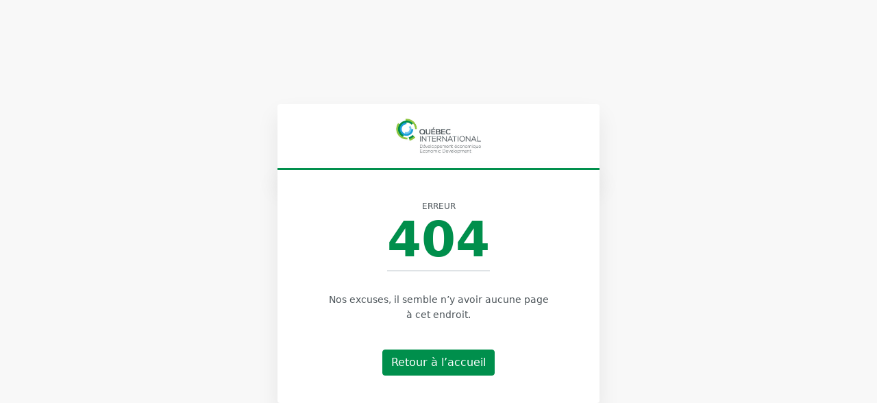

--- FILE ---
content_type: text/html; charset=utf-8
request_url: https://www.quebecinternational.ca/actualites/2011/12/quebec-fujitsu-investit-20-m$-dans-un-centre-d-innovation/
body_size: 1082
content:
<!DOCTYPE html><html prefix="og: http://ogp.me/ns#"  lang="fr"><head>
    <meta charset="utf-8">
    <meta http-equiv="X-UA-Compatible" content="IE=edge">
    <meta name="viewport" content="width=device-width, initial-scale=1">

    <script id="cookieyes" type="text/javascript"></script>

    <script>
      window.onload = function() {
        document.getElementById("cookieyes").src = `https://cdn-cookieyes.com/client_data/${window.RUNTIME_ENVIRONMENT.COOKIEYES_SITE_ID}/script.js`
      };
    </script>

    
<meta name="qi/config/environment" content="%7B%22modulePrefix%22%3A%22qi%22%2C%22podModulePrefix%22%3A%22qi%2Fpods%22%2C%22environment%22%3A%22production%22%2C%22rootURL%22%3A%22%2F%22%2C%22locationType%22%3A%22history%22%2C%22APP%22%3A%7B%22version%22%3A%221.14.16%22%2C%22LOCALES%22%3A%5B%22fr%22%2C%22en%22%5D%2C%22DEFAULT_LOCALE%22%3A%22fr%22%2C%22HOME_SCROLL_DELAY%22%3A1000%2C%22HOME_SLUGS%22%3A%7B%22fr%22%3A%22accueil%22%2C%22en%22%3A%22home%22%7D%2C%22HOME_STEP_HIDE_DELAY%22%3A200%2C%22INPUT_PREFILL_DELAY%22%3A500%7D%2C%22apollo%22%3A%7B%22SSR_CACHE_KEY%22%3A%22apollo-cache%22%7D%2C%22contentSecurityPolicy%22%3A%7B%22connect-src%22%3A%5B%22'self'%22%2C%22https%3A%2F%2Fwww.googleapis.com%22%2C%22www.google-analytics.com%22%2C%22https%3A%2F%2Fsentry.io%22%2C%22l.clarity.ms%22%2C%22stats.g.doubleclick.net%22%5D%2C%22default-src%22%3A%5B%22'none'%22%5D%2C%22font-src%22%3A%5B%22'self'%22%2C%22data%3A%22%2C%22fonts.gstatic.com%22%2C%22cloud.typography.com%22%5D%2C%22form-action%22%3A%22'self'%22%2C%22frame-src%22%3A%5B%22https%3A%2F%2Fvars.hotjar.com%2F%22%2C%22player.vimeo.com%22%2C%22www.youtube-nocookie.com%22%2C%22www.yapla.ca%22%2C%22www1.actito.com%22%5D%2C%22img-src%22%3A%5B%22'self'%22%2C%22data%3A%22%2C%22s3.amazonaws.com%22%2C%22https%3A%2F%2Fwww.google-analytics.com%22%2C%22https%3A%2F%2Fi.froala.com%22%2C%22https%3A%2F%2Fimg.evbuc.com%22%2C%22https%3A%2F%2Fcdn.evbuc.com%22%2C%22https%3A%2F%2Fcdn.ca.yapla.com%22%2Cnull%2Cnull%2C%22c.bing.com%22%2C%22c.clarity.ms%22%2C%22tr-rc.lfeeder.com%22%2C%22px.ads.linkedin.com%22%2C%22www.facebook.com%22%2C%22www.google.com%22%2C%22www.google.ca%22%5D%2C%22media-src%22%3A%5B%22'self'%22%2C%22s3.amazonaws.com%22%5D%2C%22script-src%22%3A%5B%22'unsafe-eval'%22%2C%22'sha256-PxAMr%2FB8r4vyNS7arRgGIdj9wvNSZNQCmiuIcU0xiiA%3D'%22%2C%22'self'%22%2C%22www.google-analytics.com%22%2C%22www.googletagmanager.com%22%2C%22www.yapla.com%22%2C%22cdn-cookieyes.com%22%2C%22connect.facebook.net%22%2C%22static.hotjar.com%22%2C%22sc.lfeeder.com%22%2C%22snap.licdn.com%22%2C%22www.clarity.ms%22%5D%2C%22style-src%22%3A%5B%22'self'%22%2C%22'unsafe-inline'%22%2C%22fonts.googleapis.com%22%2C%22https%3A%2F%2Fcloud.typography.com%22%2C%22*.herokuapp.com%22%5D%7D%2C%22ember-metrics%22%3A%7B%22includeAdapters%22%3A%5B%22google-tag-manager%22%5D%7D%2C%22EmberENV%22%3A%7B%22LOG_VERSION%22%3Afalse%2C%22EXTEND_PROTOTYPES%22%3Afalse%2C%22_APPLICATION_TEMPLATE_WRAPPER%22%3Afalse%2C%22_DEFAULT_ASYNC_OBSERVERS%22%3Atrue%2C%22_JQUERY_INTEGRATION%22%3Afalse%2C%22_TEMPLATE_ONLY_GLIMMER_COMPONENTS%22%3Atrue%7D%2C%22fastboot%22%3A%7B%22fastbootHeaders%22%3Atrue%2C%22hostWhitelist%22%3A%5B%7B%7D%5D%7D%2C%22smoothScroll%22%3A%7B%22updateURL%22%3Afalse%2C%22popstate%22%3Afalse%2C%22emitEvents%22%3Afalse%2C%22speed%22%3A1000%7D%2C%22STORAGE%22%3A%7B%22FAVORITE_LOCALE%22%3A%22QiWebsite-FavoriteLocale%22%7D%2C%22%40sentry%2Fember%22%3A%7B%22ignoreEmberOnErrorWarning%22%3Atrue%2C%22disablePerformance%22%3Atrue%2C%22disableInstrumentComponents%22%3Atrue%2C%22enableComponentDefinition%22%3Afalse%7D%2C%22ember-cli-content-security-policy%22%3A%7B%22policy%22%3A%22default-src%20'none'%3B%20script-src%20'unsafe-eval'%20'sha256-PxAMr%2FB8r4vyNS7arRgGIdj9wvNSZNQCmiuIcU0xiiA%3D'%20'self'%20www.google-analytics.com%20www.googletagmanager.com%20www.yapla.com%20cdn-cookieyes.com%20connect.facebook.net%20static.hotjar.com%20sc.lfeeder.com%20snap.licdn.com%20www.clarity.ms%3B%20font-src%20'self'%20data%3A%20fonts.gstatic.com%20cloud.typography.com%3B%20connect-src%20'self'%20https%3A%2F%2Fwww.googleapis.com%20www.google-analytics.com%20https%3A%2F%2Fsentry.io%20l.clarity.ms%20stats.g.doubleclick.net%3B%20img-src%20'self'%20data%3A%20s3.amazonaws.com%20https%3A%2F%2Fwww.google-analytics.com%20https%3A%2F%2Fi.froala.com%20https%3A%2F%2Fimg.evbuc.com%20https%3A%2F%2Fcdn.evbuc.com%20https%3A%2F%2Fcdn.ca.yapla.com%20%20c.bing.com%20c.clarity.ms%20tr-rc.lfeeder.com%20px.ads.linkedin.com%20www.facebook.com%20www.google.com%20www.google.ca%3B%20style-src%20'self'%20'unsafe-inline'%20fonts.googleapis.com%20https%3A%2F%2Fcloud.typography.com%20*.herokuapp.com%3B%20media-src%20'self'%20s3.amazonaws.com%3B%20form-action%20'self'%3B%20frame-src%20https%3A%2F%2Fvars.hotjar.com%2F%20player.vimeo.com%20www.youtube-nocookie.com%20www.yapla.ca%20www1.actito.com%3B%22%2C%22reportOnly%22%3Atrue%7D%2C%22ember-modal-dialog%22%3A%7B%7D%7D">
<!-- EMBER_CLI_FASTBOOT_TITLE -->  <meta name="ember-cli-head-start" content><!---->
  <title></title>

<!---->
<!---->
<!---->
<!---->
  <meta name="language">

<!---->
<!---->
<!---->
    <meta property="og:image" content="/assets/images/opengraph-logo.png">
    <meta property="og:image:secure_url" content="/assets/images/opengraph-logo.png">

<!----><!----><!---->
  <meta name="twitter:card" content="summary_large_image">
<!----><!----><!----><!----><!---->
<!----><!---->
<!----><!----><!----><meta name="ember-cli-head-end" content>


    

<link href="/assets/vendor.1a10c33235e1302ecb7a997be098f402.css" rel="stylesheet">
    

<link href="/assets/qi.2d4d4e7d2c0719fed85293c982cc06ef.css" rel="stylesheet">

    <meta name="google-site-verification" content="lJoR5mDLRIztv9BYYqEZ2VBROBui69_76asKRk5_9kY">

    
  </head>
  <body>
    <script type="x/boundary" id="fastboot-body-start"></script><!---->

<div class="_container_to7hht">
  <div class="_header_to7hht">
    <a class href="/">
      <img class="_header-logo_to7hht" src="/assets/images/logo-full-qi.jpg" alt>
    </a>
  </div>

  <div class="_content_to7hht">
    <div class="_subtitle_to7hht">
      Erreur
    </div>

    <div class="_status_to7hht">
      404
    </div>

    <div class="_text_to7hht">
      Nos excuses, il semble n’y avoir aucune page à cet endroit.
    </div>

    <div class="_link_to7hht">
      <a id="ember3581" class="ember-view btn btn-primary" href="/en">
        Retour à l’accueil
      </a>
    </div>
  </div>
</div><script type="fastboot/shoebox" id="shoebox-apollo-cache">"{}"</script><script type="x/boundary" id="fastboot-body-end"></script>
<!-- RUNTIME_ENVIRONMENT --><script>window.RUNTIME_ENVIRONMENT = {"SENTRY_DSN":"https://e1b728bdc6274a8aa2ec1c4465e4a3d1@sentry.io/1251346","COOKIEYES_SITE_ID":"19ee5e7735fd8ae73e3f89e1","API_BASE_URL":"https://qi-web-api-prod.herokuapp.com/","SITE_ID":"1","GOOGLE_TAG_MANAGER_ID":"GTM-MS34FZ8","FORCE_SSL":"true","API_CDN_HOST":"https://ddlko6l20opsd.cloudfront.net","ASSET_HOST":"https://d4hqd960sbq7i.cloudfront.net","CUSTOM_FONT_HREF":"https://cloud.typography.com/6257856/7116812/css/fonts.css","SENTRY_ENVIRONMENT_NAME":"production"}</script><!-- /RUNTIME_ENVIRONMENT -->

    
<script src="/assets/vendor.b3da2eed93d85628c7158f9cb7dafb12.js"></script>

<script src="/assets/chunk.b78dcd96400cccaa9579.js"></script>
<script src="/assets/chunk.dcb8d7e9bbba7b6e9cac.js"></script>
    <div id="ember-bootstrap-wormhole"></div>
  

</body></html>

--- FILE ---
content_type: text/css; charset=UTF-8
request_url: https://www.quebecinternational.ca/assets/vendor.1a10c33235e1302ecb7a997be098f402.css
body_size: -1705
content:
.card-header[role=tab]{cursor:pointer}.popover.bs-popover-bottom>.arrow,.popover.bs-popover-left>.arrow,.popover.bs-popover-right>.arrow,.popover.bs-popover-top>.arrow{margin:0}

--- FILE ---
content_type: text/css; charset=UTF-8
request_url: https://www.quebecinternational.ca/assets/qi.2d4d4e7d2c0719fed85293c982cc06ef.css
body_size: 36102
content:
@charset "UTF-8";
/*!
 * Bootstrap v4.6.1 (https://getbootstrap.com/)
 * Copyright 2011-2021 The Bootstrap Authors
 * Copyright 2011-2021 Twitter, Inc.
 * Licensed under MIT (https://github.com/twbs/bootstrap/blob/main/LICENSE)
 */
@keyframes progress-bar-stripes{0%{background-position:1rem 0}to{background-position:0 0}}@keyframes spinner-border{to{transform:rotate(360deg)}}@keyframes spinner-grow{0%{transform:scale(0)}50%{opacity:1;transform:none}}@keyframes _fadeIn_1s9ywi{0%{opacity:0}40%{opacity:.4}to{opacity:1}}@keyframes _fadeOut_1s9ywi{0%{opacity:1}40%{opacity:.6}to{opacity:0}}:root{--blue:#007bff;--indigo:#6610f2;--purple:#6f42c1;--pink:#e83e8c;--red:#dc3545;--orange:#fd7e14;--yellow:#ffc107;--green:#28a745;--teal:#20c997;--cyan:#17a2b8;--white:#fff;--gray:#6c757d;--gray-dark:#343a40;--primary:#008f4c;--secondary:#00a1e4;--success:#28a745;--info:#17a2b8;--warning:#ffc107;--danger:#e64040;--light:#f6f6f7;--dark:#343a40;--primary-light:#8dc63f;--secondary-light:#72c7f0;--breakpoint-xs:0;--breakpoint-sm:576px;--breakpoint-md:768px;--breakpoint-lg:992px;--breakpoint-xl:1200px;--font-family-sans-serif:"Gotham SSm A", "Gotham SSm B", system-ui, Roboto, "Helvetica Neue", Arial, sans-serif, "Apple Color Emoji", "Segoe UI Emoji", "Segoe UI Symbol", "Noto Color Emoji";--font-family-monospace:SFMono-Regular, Menlo, Monaco, Consolas, "Liberation Mono", "Courier New", monospace}*,::after,::before{box-sizing:border-box}html{font-family:sans-serif;line-height:1.15;-webkit-text-size-adjust:100%;-webkit-tap-highlight-color:transparent}article,aside,figcaption,figure,footer,header,hgroup,main,nav,section{display:block}body{margin:0;font-family:"Gotham SSm A","Gotham SSm B",system-ui,Roboto,"Helvetica Neue",Arial,sans-serif,"Apple Color Emoji","Segoe UI Emoji","Segoe UI Symbol","Noto Color Emoji";font-size:1rem;font-weight:400;line-height:1.5;color:#212529;text-align:left;background-color:#fff}[tabindex="-1"]:focus:not(:focus-visible){outline:0!important}address,hr{margin-bottom:1rem}hr{box-sizing:content-box;height:0;overflow:visible;margin-top:1rem;border:0;border-top:1px solid rgba(0,0,0,.1)}dl,h1,h2,h3,h4,h5,h6,ol,p,ul{margin-top:0}dl,ol,p,ul{margin-bottom:1rem}abbr[data-original-title],abbr[title]{text-decoration:underline dotted;cursor:help;border-bottom:0;text-decoration-skip-ink:none}address{font-style:normal;line-height:inherit}ol ol,ol ul,ul ol,ul ul{margin-bottom:0}dt{font-weight:700}dd{margin-bottom:.5rem;margin-left:0}blockquote,figure{margin:0 0 1rem}b,strong{font-weight:bolder}sub,sup{position:relative;font-size:75%;line-height:0;vertical-align:baseline}sub{bottom:-.25em}sup{top:-.5em}a{text-decoration:none;background-color:transparent}a:not([href]):not([class]),a:not([href]):not([class]):hover{color:inherit;text-decoration:none}code,kbd,pre,samp{font-family:SFMono-Regular,Menlo,Monaco,Consolas,"Liberation Mono","Courier New",monospace}samp{font-size:1em}pre{margin-top:0;margin-bottom:1rem;overflow:auto;-ms-overflow-style:scrollbar;display:block;font-size:87.5%;color:#212529}img,svg{vertical-align:middle}img{border-style:none}svg{overflow:hidden}table{border-collapse:collapse}caption{padding-top:.75rem;padding-bottom:.75rem;color:#6c757d;text-align:left;caption-side:bottom}th{text-align:inherit;text-align:-webkit-match-parent}label{display:inline-block;margin-bottom:.5rem}button{border-radius:0}button:focus:not(:focus-visible){outline:0}button,input,optgroup,select,textarea{margin:0;font-family:inherit;font-size:inherit;line-height:inherit}button,input{overflow:visible}button,select{text-transform:none}[role=button]{cursor:pointer}select{word-wrap:normal}[type=button],[type=reset],[type=submit],button{-webkit-appearance:button}[type=button]:not(:disabled),[type=reset]:not(:disabled),[type=submit]:not(:disabled),button:not(:disabled){cursor:pointer}[type=button]::-moz-focus-inner,[type=reset]::-moz-focus-inner,[type=submit]::-moz-focus-inner,button::-moz-focus-inner{padding:0;border-style:none}input[type=checkbox],input[type=radio]{box-sizing:border-box;padding:0}textarea{overflow:auto;resize:vertical}fieldset{min-width:0;padding:0;margin:0;border:0}legend{display:block;width:100%;max-width:100%;padding:0;margin-bottom:.5rem;font-size:1.5rem;line-height:inherit;color:inherit;white-space:normal}progress{vertical-align:baseline}[type=number]::-webkit-inner-spin-button,[type=number]::-webkit-outer-spin-button{height:auto}[type=search]{outline-offset:-2px;-webkit-appearance:none}[type=search]::-webkit-search-decoration{-webkit-appearance:none}::-webkit-file-upload-button{font:inherit;-webkit-appearance:button}output{display:inline-block}summary{display:list-item;cursor:pointer}template{display:none}[hidden]{display:none!important}.h1,.h2,.h3,.h4,.h5,.h6,h1,h2,h3,h4,h5,h6{margin-bottom:.5rem;font-weight:800;line-height:1.2}.h1,h1{font-size:2.75rem}.h2,h2{font-size:2rem}.h3,h3{font-size:1.75rem}.h4,h4{font-size:1.5rem}.h5,h5{font-size:1.25rem}.h6,h6{font-size:1rem}.display-1,.lead{font-size:1.25rem;font-weight:300}.display-1{font-size:6rem;line-height:1.2}.display-2,.display-3,.display-4{font-size:5.5rem;font-weight:300;line-height:1.2}.display-3,.display-4{font-size:4.5rem}.display-4{font-size:3.5rem}.small,small{font-size:80%;font-weight:400}.mark,mark{padding:.2em;background-color:#fcf8e3}.list-inline,.list-unstyled{padding-left:0;list-style:none}.list-inline-item{display:inline-block}.list-inline-item:not(:last-child){margin-right:.5rem}.initialism{font-size:90%;text-transform:uppercase}.blockquote{margin-bottom:1rem;font-size:1.25rem}.blockquote-footer{display:block;font-size:80%;color:#6c757d}.blockquote-footer::before{content:"— "}.img-fluid,.img-thumbnail{max-width:100%;height:auto}.img-thumbnail{padding:.25rem;background-color:#fff;border:1px solid #dee2e6;border-radius:.25rem}.figure{display:inline-block}.figure-img{margin-bottom:.5rem;line-height:1}.figure-caption{font-size:90%;color:#6c757d}code,kbd{font-size:87.5%}code{color:#e83e8c;word-wrap:break-word}a>code,pre code{color:inherit}kbd{padding:.2rem .4rem;color:#fff;background-color:#212529;border-radius:.2rem}kbd kbd{padding:0;font-size:100%;font-weight:700}pre code{font-size:inherit;word-break:normal}.pre-scrollable{max-height:340px;overflow-y:scroll}.container,.container-fluid,.container-lg,.container-md,.container-sm,.container-xl{width:100%;padding-right:7.5px;padding-left:7.5px;margin-right:auto;margin-left:auto}@media (min-width:576px){.container,.container-sm{max-width:100%}}@media (min-width:768px){.container,.container-md,.container-sm{max-width:95%}}@media (min-width:992px){.container,.container-lg,.container-md,.container-sm{max-width:90%}}@media (min-width:1200px){.container,.container-lg,.container-md,.container-sm,.container-xl{max-width:1140px}}.row{display:flex;flex-wrap:wrap;margin-right:-7.5px;margin-left:-7.5px}.card>hr,.no-gutters{margin-right:0;margin-left:0}.no-gutters>.col,.no-gutters>[class*=col-]{padding-right:0;padding-left:0}.col,.col-lg,.col-lg-1,.col-lg-10,.col-lg-11,.col-lg-12,.col-lg-2,.col-lg-3,.col-lg-4,.col-lg-5,.col-lg-6,.col-lg-7,.col-lg-8,.col-lg-9,.col-lg-auto,.col-md,.col-md-1,.col-md-10,.col-md-11,.col-md-12,.col-md-2,.col-md-3,.col-md-4,.col-md-5,.col-md-6,.col-md-7,.col-md-8,.col-md-9,.col-md-auto,.col-sm,.col-sm-1,.col-sm-10,.col-sm-11,.col-sm-12,.col-sm-2,.col-sm-3,.col-sm-4,.col-sm-5,.col-sm-6,.col-sm-7,.col-sm-8,.col-sm-9,.col-sm-auto,.col-xl,.col-xl-1,.col-xl-10,.col-xl-11,.col-xl-12,.col-xl-2,.col-xl-3,.col-xl-4,.col-xl-5,.col-xl-6,.col-xl-7,.col-xl-8,.col-xl-9,.col-xl-auto{position:relative;width:100%;padding-right:7.5px;padding-left:7.5px}.col-auto{position:relative;padding-right:7.5px;padding-left:7.5px}.col-1,.col-10,.col-11,.col-12,.col-2,.col-3,.col-4,.col-5,.col-6,.col-7,.col-8,.col-9{position:relative;width:100%;padding-right:7.5px;padding-left:7.5px}.col{flex-basis:0;flex-grow:1;max-width:100%}.row-cols-1>*{flex:0 0 100%;max-width:100%}.row-cols-2>*{flex:0 0 50%;max-width:50%}.row-cols-3>*{flex:0 0 33.3333333333%;max-width:33.3333333333%}.row-cols-4>*{flex:0 0 25%;max-width:25%}.row-cols-5>*{flex:0 0 20%;max-width:20%}.row-cols-6>*{flex:0 0 16.6666666667%;max-width:16.6666666667%}.col-auto{flex:0 0 auto;width:auto;max-width:100%}.col-1{flex:0 0 8.33333333%;max-width:8.33333333%}.col-2{flex:0 0 16.66666667%;max-width:16.66666667%}.col-3{flex:0 0 25%;max-width:25%}.col-4{flex:0 0 33.33333333%;max-width:33.33333333%}.col-5{flex:0 0 41.66666667%;max-width:41.66666667%}.col-6{flex:0 0 50%;max-width:50%}.col-7{flex:0 0 58.33333333%;max-width:58.33333333%}.col-8{flex:0 0 66.66666667%;max-width:66.66666667%}.col-9{flex:0 0 75%;max-width:75%}.col-10{flex:0 0 83.33333333%;max-width:83.33333333%}.col-11{flex:0 0 91.66666667%;max-width:91.66666667%}.col-12{flex:0 0 100%;max-width:100%}.order-first{order:-1}.order-last{order:13}.order-0{order:0}.order-1{order:1}.order-2{order:2}.order-3{order:3}.order-4{order:4}.order-5{order:5}.order-6{order:6}.order-7{order:7}.order-8{order:8}.order-9{order:9}.order-10{order:10}.order-11{order:11}.order-12{order:12}.offset-1{margin-left:8.33333333%}.offset-2{margin-left:16.66666667%}.offset-3{margin-left:25%}.offset-4{margin-left:33.33333333%}.offset-5{margin-left:41.66666667%}.offset-6{margin-left:50%}.offset-7{margin-left:58.33333333%}.offset-8{margin-left:66.66666667%}.offset-9{margin-left:75%}.offset-10{margin-left:83.33333333%}.offset-11{margin-left:91.66666667%}@media (min-width:576px){.col-sm{flex-basis:0;flex-grow:1;max-width:100%}.row-cols-sm-1>*{flex:0 0 100%;max-width:100%}.row-cols-sm-2>*{flex:0 0 50%;max-width:50%}.row-cols-sm-3>*{flex:0 0 33.3333333333%;max-width:33.3333333333%}.row-cols-sm-4>*{flex:0 0 25%;max-width:25%}.row-cols-sm-5>*{flex:0 0 20%;max-width:20%}.row-cols-sm-6>*{flex:0 0 16.6666666667%;max-width:16.6666666667%}.col-sm-auto{flex:0 0 auto;width:auto;max-width:100%}.col-sm-1{flex:0 0 8.33333333%;max-width:8.33333333%}.col-sm-2{flex:0 0 16.66666667%;max-width:16.66666667%}.col-sm-3{flex:0 0 25%;max-width:25%}.col-sm-4{flex:0 0 33.33333333%;max-width:33.33333333%}.col-sm-5{flex:0 0 41.66666667%;max-width:41.66666667%}.col-sm-6{flex:0 0 50%;max-width:50%}.col-sm-7{flex:0 0 58.33333333%;max-width:58.33333333%}.col-sm-8{flex:0 0 66.66666667%;max-width:66.66666667%}.col-sm-9{flex:0 0 75%;max-width:75%}.col-sm-10{flex:0 0 83.33333333%;max-width:83.33333333%}.col-sm-11{flex:0 0 91.66666667%;max-width:91.66666667%}.col-sm-12{flex:0 0 100%;max-width:100%}.order-sm-first{order:-1}.order-sm-last{order:13}.order-sm-0{order:0}.order-sm-1{order:1}.order-sm-2{order:2}.order-sm-3{order:3}.order-sm-4{order:4}.order-sm-5{order:5}.order-sm-6{order:6}.order-sm-7{order:7}.order-sm-8{order:8}.order-sm-9{order:9}.order-sm-10{order:10}.order-sm-11{order:11}.order-sm-12{order:12}.offset-sm-0{margin-left:0}.offset-sm-1{margin-left:8.33333333%}.offset-sm-2{margin-left:16.66666667%}.offset-sm-3{margin-left:25%}.offset-sm-4{margin-left:33.33333333%}.offset-sm-5{margin-left:41.66666667%}.offset-sm-6{margin-left:50%}.offset-sm-7{margin-left:58.33333333%}.offset-sm-8{margin-left:66.66666667%}.offset-sm-9{margin-left:75%}.offset-sm-10{margin-left:83.33333333%}.offset-sm-11{margin-left:91.66666667%}}@media (min-width:768px){.col-md{flex-basis:0;flex-grow:1;max-width:100%}.row-cols-md-1>*{flex:0 0 100%;max-width:100%}.row-cols-md-2>*{flex:0 0 50%;max-width:50%}.row-cols-md-3>*{flex:0 0 33.3333333333%;max-width:33.3333333333%}.row-cols-md-4>*{flex:0 0 25%;max-width:25%}.row-cols-md-5>*{flex:0 0 20%;max-width:20%}.row-cols-md-6>*{flex:0 0 16.6666666667%;max-width:16.6666666667%}.col-md-auto{flex:0 0 auto;width:auto;max-width:100%}.col-md-1{flex:0 0 8.33333333%;max-width:8.33333333%}.col-md-2{flex:0 0 16.66666667%;max-width:16.66666667%}.col-md-3{flex:0 0 25%;max-width:25%}.col-md-4{flex:0 0 33.33333333%;max-width:33.33333333%}.col-md-5{flex:0 0 41.66666667%;max-width:41.66666667%}.col-md-6{flex:0 0 50%;max-width:50%}.col-md-7{flex:0 0 58.33333333%;max-width:58.33333333%}.col-md-8{flex:0 0 66.66666667%;max-width:66.66666667%}.col-md-9{flex:0 0 75%;max-width:75%}.col-md-10{flex:0 0 83.33333333%;max-width:83.33333333%}.col-md-11{flex:0 0 91.66666667%;max-width:91.66666667%}.col-md-12{flex:0 0 100%;max-width:100%}.order-md-first{order:-1}.order-md-last{order:13}.order-md-0{order:0}.order-md-1{order:1}.order-md-2{order:2}.order-md-3{order:3}.order-md-4{order:4}.order-md-5{order:5}.order-md-6{order:6}.order-md-7{order:7}.order-md-8{order:8}.order-md-9{order:9}.order-md-10{order:10}.order-md-11{order:11}.order-md-12{order:12}.offset-md-0{margin-left:0}.offset-md-1{margin-left:8.33333333%}.offset-md-2{margin-left:16.66666667%}.offset-md-3{margin-left:25%}.offset-md-4{margin-left:33.33333333%}.offset-md-5{margin-left:41.66666667%}.offset-md-6{margin-left:50%}.offset-md-7{margin-left:58.33333333%}.offset-md-8{margin-left:66.66666667%}.offset-md-9{margin-left:75%}.offset-md-10{margin-left:83.33333333%}.offset-md-11{margin-left:91.66666667%}}@media (min-width:992px){.col-lg{flex-basis:0;flex-grow:1;max-width:100%}.row-cols-lg-1>*{flex:0 0 100%;max-width:100%}.row-cols-lg-2>*{flex:0 0 50%;max-width:50%}.row-cols-lg-3>*{flex:0 0 33.3333333333%;max-width:33.3333333333%}.row-cols-lg-4>*{flex:0 0 25%;max-width:25%}.row-cols-lg-5>*{flex:0 0 20%;max-width:20%}.row-cols-lg-6>*{flex:0 0 16.6666666667%;max-width:16.6666666667%}.col-lg-auto{flex:0 0 auto;width:auto;max-width:100%}.col-lg-1{flex:0 0 8.33333333%;max-width:8.33333333%}.col-lg-2{flex:0 0 16.66666667%;max-width:16.66666667%}.col-lg-3{flex:0 0 25%;max-width:25%}.col-lg-4{flex:0 0 33.33333333%;max-width:33.33333333%}.col-lg-5{flex:0 0 41.66666667%;max-width:41.66666667%}.col-lg-6{flex:0 0 50%;max-width:50%}.col-lg-7{flex:0 0 58.33333333%;max-width:58.33333333%}.col-lg-8{flex:0 0 66.66666667%;max-width:66.66666667%}.col-lg-9{flex:0 0 75%;max-width:75%}.col-lg-10{flex:0 0 83.33333333%;max-width:83.33333333%}.col-lg-11{flex:0 0 91.66666667%;max-width:91.66666667%}.col-lg-12{flex:0 0 100%;max-width:100%}.order-lg-first{order:-1}.order-lg-last{order:13}.order-lg-0{order:0}.order-lg-1{order:1}.order-lg-2{order:2}.order-lg-3{order:3}.order-lg-4{order:4}.order-lg-5{order:5}.order-lg-6{order:6}.order-lg-7{order:7}.order-lg-8{order:8}.order-lg-9{order:9}.order-lg-10{order:10}.order-lg-11{order:11}.order-lg-12{order:12}.offset-lg-0{margin-left:0}.offset-lg-1{margin-left:8.33333333%}.offset-lg-2{margin-left:16.66666667%}.offset-lg-3{margin-left:25%}.offset-lg-4{margin-left:33.33333333%}.offset-lg-5{margin-left:41.66666667%}.offset-lg-6{margin-left:50%}.offset-lg-7{margin-left:58.33333333%}.offset-lg-8{margin-left:66.66666667%}.offset-lg-9{margin-left:75%}.offset-lg-10{margin-left:83.33333333%}.offset-lg-11{margin-left:91.66666667%}}@media (min-width:1200px){.col-xl{flex-basis:0;flex-grow:1;max-width:100%}.row-cols-xl-1>*{flex:0 0 100%;max-width:100%}.row-cols-xl-2>*{flex:0 0 50%;max-width:50%}.row-cols-xl-3>*{flex:0 0 33.3333333333%;max-width:33.3333333333%}.row-cols-xl-4>*{flex:0 0 25%;max-width:25%}.row-cols-xl-5>*{flex:0 0 20%;max-width:20%}.row-cols-xl-6>*{flex:0 0 16.6666666667%;max-width:16.6666666667%}.col-xl-auto{flex:0 0 auto;width:auto;max-width:100%}.col-xl-1{flex:0 0 8.33333333%;max-width:8.33333333%}.col-xl-2{flex:0 0 16.66666667%;max-width:16.66666667%}.col-xl-3{flex:0 0 25%;max-width:25%}.col-xl-4{flex:0 0 33.33333333%;max-width:33.33333333%}.col-xl-5{flex:0 0 41.66666667%;max-width:41.66666667%}.col-xl-6{flex:0 0 50%;max-width:50%}.col-xl-7{flex:0 0 58.33333333%;max-width:58.33333333%}.col-xl-8{flex:0 0 66.66666667%;max-width:66.66666667%}.col-xl-9{flex:0 0 75%;max-width:75%}.col-xl-10{flex:0 0 83.33333333%;max-width:83.33333333%}.col-xl-11{flex:0 0 91.66666667%;max-width:91.66666667%}.col-xl-12{flex:0 0 100%;max-width:100%}.order-xl-first{order:-1}.order-xl-last{order:13}.order-xl-0{order:0}.order-xl-1{order:1}.order-xl-2{order:2}.order-xl-3{order:3}.order-xl-4{order:4}.order-xl-5{order:5}.order-xl-6{order:6}.order-xl-7{order:7}.order-xl-8{order:8}.order-xl-9{order:9}.order-xl-10{order:10}.order-xl-11{order:11}.order-xl-12{order:12}.offset-xl-0{margin-left:0}.offset-xl-1{margin-left:8.33333333%}.offset-xl-2{margin-left:16.66666667%}.offset-xl-3{margin-left:25%}.offset-xl-4{margin-left:33.33333333%}.offset-xl-5{margin-left:41.66666667%}.offset-xl-6{margin-left:50%}.offset-xl-7{margin-left:58.33333333%}.offset-xl-8{margin-left:66.66666667%}.offset-xl-9{margin-left:75%}.offset-xl-10{margin-left:83.33333333%}.offset-xl-11{margin-left:91.66666667%}}.table{width:100%;margin-bottom:1rem;color:#212529}.table td,.table th{padding:.75rem;vertical-align:top;border-top:1px solid #dee2e6}.table thead th{vertical-align:bottom;border-bottom:2px solid #dee2e6}.table tbody+tbody{border-top:2px solid #dee2e6}.table-sm td,.table-sm th{padding:.3rem}.table-bordered,.table-bordered td,.table-bordered th{border:1px solid #dee2e6}.table-bordered thead td,.table-bordered thead th{border-bottom-width:2px}.table-borderless tbody+tbody,.table-borderless td,.table-borderless th,.table-borderless thead th,.table-dark.table-bordered{border:0}.table-striped tbody tr:nth-of-type(odd){background-color:rgba(0,0,0,.05)}.table-hover tbody tr:hover{color:#212529;background-color:rgba(0,0,0,.075)}.table-primary,.table-primary>td,.table-primary>th{background-color:#b8e0cd}.table-primary tbody+tbody,.table-primary td,.table-primary th,.table-primary thead th{border-color:#7ac5a2}.table-hover .table-primary:hover,.table-hover .table-primary:hover>td,.table-hover .table-primary:hover>th{background-color:#a6d8c1}.table-secondary,.table-secondary>td,.table-secondary>th{background-color:#b8e5f7}.table-secondary tbody+tbody,.table-secondary td,.table-secondary th,.table-secondary thead th{border-color:#7acef1}.table-hover .table-secondary:hover,.table-hover .table-secondary:hover>td,.table-hover .table-secondary:hover>th{background-color:#a1ddf4}.table-success,.table-success>td,.table-success>th{background-color:#c3e6cb}.table-success tbody+tbody,.table-success td,.table-success th,.table-success thead th{border-color:#8fd19e}.table-hover .table-success:hover,.table-hover .table-success:hover>td,.table-hover .table-success:hover>th{background-color:#b1dfbb}.table-info,.table-info>td,.table-info>th{background-color:#bee5eb}.table-info tbody+tbody,.table-info td,.table-info th,.table-info thead th{border-color:#86cfda}.table-hover .table-info:hover,.table-hover .table-info:hover>td,.table-hover .table-info:hover>th{background-color:#abdde5}.table-warning,.table-warning>td,.table-warning>th{background-color:#ffeeba}.table-warning tbody+tbody,.table-warning td,.table-warning th,.table-warning thead th{border-color:#ffdf7e}.table-hover .table-warning:hover,.table-hover .table-warning:hover>td,.table-hover .table-warning:hover>th{background-color:#ffe8a1}.table-danger,.table-danger>td,.table-danger>th{background-color:#f8caca}.table-danger tbody+tbody,.table-danger td,.table-danger th,.table-danger thead th{border-color:#f29c9c}.table-hover .table-danger:hover,.table-hover .table-danger:hover>td,.table-hover .table-danger:hover>th{background-color:#f5b3b3}.table-light,.table-light>td,.table-light>th{background-color:#fcfcfd}.table-light tbody+tbody,.table-light td,.table-light th,.table-light thead th{border-color:#fafafb}.table-hover .table-light:hover,.table-hover .table-light:hover>td,.table-hover .table-light:hover>th{background-color:#ededf3}.table-dark>td,.table-dark>th{background-color:#c6c8ca}.table-dark tbody+tbody{border-color:#95999c}.table-hover .table-dark:hover,.table-hover .table-dark:hover>td,.table-hover .table-dark:hover>th{background-color:#b9bbbe}.table-primary-light,.table-primary-light>td,.table-primary-light>th{background-color:#dfefc9}.table-primary-light tbody+tbody,.table-primary-light td,.table-primary-light th,.table-primary-light thead th{border-color:#c4e19b}.table-hover .table-primary-light:hover,.table-hover .table-primary-light:hover>td,.table-hover .table-primary-light:hover>th{background-color:#d3e9b5}.table-secondary-light,.table-secondary-light>td,.table-secondary-light>th{background-color:#d8effb}.table-secondary-light tbody+tbody,.table-secondary-light td,.table-secondary-light th,.table-secondary-light thead th{border-color:#b6e2f7}.table-hover .table-secondary-light:hover,.table-hover .table-secondary-light:hover>td,.table-hover .table-secondary-light:hover>th{background-color:#c1e6f9}.table-active,.table-active>td,.table-active>th,.table-hover .table-active:hover,.table-hover .table-active:hover>td,.table-hover .table-active:hover>th{background-color:rgba(0,0,0,.075)}.table .thead-dark th{color:#fff;background-color:#343a40;border-color:#454d55}.table .thead-light th{color:#4d555a;background-color:#e9ecef;border-color:#dee2e6}.table-dark{color:#fff;background-color:#343a40}.table-dark td,.table-dark th,.table-dark thead th{border-color:#454d55}.table-dark.table-striped tbody tr:nth-of-type(odd){background-color:rgba(255,255,255,.05)}.table-dark.table-hover tbody tr:hover{color:#fff;background-color:rgba(255,255,255,.075)}@media (max-width:575.98px){.table-responsive-sm{display:block;width:100%;overflow-x:auto;-webkit-overflow-scrolling:touch}.table-responsive-sm>.table-bordered{border:0}}@media (max-width:767.98px){.table-responsive-md{display:block;width:100%;overflow-x:auto;-webkit-overflow-scrolling:touch}.table-responsive-md>.table-bordered{border:0}}@media (max-width:991.98px){.table-responsive-lg{display:block;width:100%;overflow-x:auto;-webkit-overflow-scrolling:touch}.table-responsive-lg>.table-bordered{border:0}}@media (max-width:1199.98px){.table-responsive-xl{display:block;width:100%;overflow-x:auto;-webkit-overflow-scrolling:touch}.table-responsive-xl>.table-bordered{border:0}}.table-responsive{display:block;width:100%;overflow-x:auto;-webkit-overflow-scrolling:touch}.table-responsive>.table-bordered{border:0}.form-control{display:block;width:100%;height:calc(1.5em + .75rem + 2px);padding:.375rem .75rem;font-size:1rem;font-weight:400;line-height:1.5;color:#4d555a;background-color:#fff;background-clip:padding-box;border:1px solid #ced4da;border-radius:.25rem;transition:border-color .15s ease-in-out,box-shadow .15s ease-in-out}@media (prefers-reduced-motion:reduce){.form-control{transition:none}}.form-control::-ms-expand{background-color:transparent;border:0}.form-control:focus{color:#4d555a;background-color:#fff;border-color:#10ff8f;outline:0;box-shadow:0 0 0 .2rem rgba(0,143,76,.25)}.form-control::placeholder{color:#6c757d;opacity:1}.form-control:disabled,.form-control[readonly]{background-color:#e9ecef;opacity:1}input[type=date].form-control,input[type=datetime-local].form-control,input[type=month].form-control,input[type=time].form-control{appearance:none}select.form-control:-moz-focusring{color:transparent;text-shadow:0 0 0 #4d555a}select.form-control:focus::-ms-value{color:#4d555a;background-color:#fff}.form-control-file,.form-control-range{display:block;width:100%}.col-form-label{padding-top:calc(.375rem + 1px);padding-bottom:calc(.375rem + 1px);margin-bottom:0;font-size:inherit;line-height:1.5}.col-form-label-lg{padding-top:calc(.5rem + 1px);padding-bottom:calc(.5rem + 1px);font-size:1.1rem;line-height:1.5}.col-form-label-sm{padding-top:calc(.25rem + 1px);padding-bottom:calc(.25rem + 1px);font-size:.875rem;line-height:1.5}.form-control-plaintext{display:block;width:100%;padding:.375rem 0;margin-bottom:0;font-size:1rem;line-height:1.5;color:#212529;background-color:transparent;border:solid transparent;border-width:1px 0}.form-control-plaintext.form-control-lg,.form-control-plaintext.form-control-sm{padding-right:0;padding-left:0}.form-control-sm{height:calc(1.5em + .5rem + 2px);padding:.25rem .5rem;font-size:.875rem;line-height:1.5;border-radius:.2rem}.form-control-lg{height:calc(1.5em + 1rem + 2px);padding:.5rem 1rem;font-size:1.1rem;line-height:1.5;border-radius:.3rem}select.form-control[multiple],select.form-control[size],textarea.form-control{height:auto}.form-group{margin-bottom:1rem}.form-text{display:block;margin-top:.25rem}.form-row{display:flex;flex-wrap:wrap;margin-right:-5px;margin-left:-5px}.form-row>.col,.form-row>[class*=col-]{padding-right:5px;padding-left:5px}.form-check{position:relative;display:block;padding-left:1.25rem}.form-check-input{position:absolute;margin-top:.3rem;margin-left:-1.25rem}.form-check-input:disabled~.form-check-label,.form-check-input[disabled]~.form-check-label{color:#6c757d}.form-check-label{margin-bottom:0}.form-check-inline{display:inline-flex;align-items:center;padding-left:0;margin-right:.75rem}.form-check-inline .form-check-input{position:static;margin-top:0;margin-right:.3125rem;margin-left:0}.valid-feedback{display:none;width:100%;margin-top:.25rem;font-size:80%;color:#28a745}.valid-tooltip{position:absolute;top:100%;left:0;z-index:5;display:none;max-width:100%;padding:.25rem .5rem;margin-top:.1rem;font-size:.875rem;line-height:1.5;color:#fff;background-color:rgba(40,167,69,.9);border-radius:.25rem}.form-row>.col>.valid-tooltip,.form-row>[class*=col-]>.valid-tooltip{left:5px}.is-valid~.valid-feedback,.is-valid~.valid-tooltip,.was-validated :valid~.valid-feedback,.was-validated :valid~.valid-tooltip{display:block}.form-control.is-valid,.was-validated .form-control:valid{border-color:#28a745;padding-right:calc(1.5em + .75rem)!important;background-image:url("data:image/svg+xml,%3csvg xmlns='http://www.w3.org/2000/svg' width='8' height='8' viewBox='0 0 8 8'%3e%3cpath fill='%2328a745' d='M2.3 6.73L.6 4.53c-.4-1.04.46-1.4 1.1-.8l1.1 1.4 3.4-3.8c.6-.63 1.6-.27 1.2.7l-4 4.6c-.43.5-.8.4-1.1.1z'/%3e%3c/svg%3e");background-repeat:no-repeat;background-position:right calc(.375em + .1875rem) center;background-size:calc(.75em + .375rem) calc(.75em + .375rem)}.form-control.is-valid:focus,.was-validated .form-control:valid:focus{border-color:#28a745;box-shadow:0 0 0 .2rem rgba(40,167,69,.25)}.was-validated select.form-control:valid,select.form-control.is-valid{padding-right:3rem!important;background-position:right 1.5rem center}.was-validated textarea.form-control:valid,textarea.form-control.is-valid{padding-right:calc(1.5em + .75rem);background-position:top calc(.375em + .1875rem) right calc(.375em + .1875rem)}.custom-select.is-valid,.was-validated .custom-select:valid{border-color:#28a745;padding-right:calc(.75em + 2.3125rem)!important;background:url("data:image/svg+xml,%3csvg xmlns='http://www.w3.org/2000/svg' width='4' height='5' viewBox='0 0 4 5'%3e%3cpath fill='%23343a40' d='M2 0L0 2h4zm0 5L0 3h4z'/%3e%3c/svg%3e") right .75rem center/8px 10px no-repeat,#fff url("data:image/svg+xml,%3csvg xmlns='http://www.w3.org/2000/svg' width='8' height='8' viewBox='0 0 8 8'%3e%3cpath fill='%2328a745' d='M2.3 6.73L.6 4.53c-.4-1.04.46-1.4 1.1-.8l1.1 1.4 3.4-3.8c.6-.63 1.6-.27 1.2.7l-4 4.6c-.43.5-.8.4-1.1.1z'/%3e%3c/svg%3e") center right 1.75rem/calc(.75em + .375rem) calc(.75em + .375rem) no-repeat}.custom-select.is-valid:focus,.was-validated .custom-select:valid:focus{border-color:#28a745;box-shadow:0 0 0 .2rem rgba(40,167,69,.25)}.form-check-input.is-valid~.form-check-label,.was-validated .form-check-input:valid~.form-check-label{color:#28a745}.form-check-input.is-valid~.valid-feedback,.form-check-input.is-valid~.valid-tooltip,.was-validated .form-check-input:valid~.valid-feedback,.was-validated .form-check-input:valid~.valid-tooltip{display:block}.custom-control-input.is-valid~.custom-control-label,.was-validated .custom-control-input:valid~.custom-control-label{color:#28a745}.custom-control-input.is-valid~.custom-control-label::before,.custom-file-input.is-valid~.custom-file-label,.was-validated .custom-control-input:valid~.custom-control-label::before,.was-validated .custom-file-input:valid~.custom-file-label{border-color:#28a745}.custom-control-input.is-valid:checked~.custom-control-label::before,.was-validated .custom-control-input:valid:checked~.custom-control-label::before{border-color:#34ce57;background-color:#34ce57}.custom-control-input.is-valid:focus~.custom-control-label::before,.was-validated .custom-control-input:valid:focus~.custom-control-label::before{box-shadow:0 0 0 .2rem rgba(40,167,69,.25)}.custom-control-input.is-valid:focus:not(:checked)~.custom-control-label::before,.was-validated .custom-control-input:valid:focus:not(:checked)~.custom-control-label::before{border-color:#28a745}.custom-file-input.is-valid:focus~.custom-file-label,.was-validated .custom-file-input:valid:focus~.custom-file-label{border-color:#28a745;box-shadow:0 0 0 .2rem rgba(40,167,69,.25)}.invalid-feedback{display:none;width:100%;margin-top:.25rem;font-size:80%;color:#e64040}.invalid-tooltip{position:absolute;top:100%;left:0;z-index:5;display:none;max-width:100%;padding:.25rem .5rem;margin-top:.1rem;font-size:.875rem;line-height:1.5;color:#fff;background-color:rgba(230,64,64,.9);border-radius:.25rem}.form-row>.col>.invalid-tooltip,.form-row>[class*=col-]>.invalid-tooltip{left:5px}.is-invalid~.invalid-feedback,.is-invalid~.invalid-tooltip,.was-validated :invalid~.invalid-feedback,.was-validated :invalid~.invalid-tooltip{display:block}.form-control.is-invalid,.was-validated .form-control:invalid{border-color:#e64040;padding-right:calc(1.5em + .75rem)!important;background-image:url("data:image/svg+xml,%3csvg xmlns='http://www.w3.org/2000/svg' width='12' height='12' fill='none' stroke='%23e64040' viewBox='0 0 12 12'%3e%3ccircle cx='6' cy='6' r='4.5'/%3e%3cpath stroke-linejoin='round' d='M5.8 3.6h.4L6 6.5z'/%3e%3ccircle cx='6' cy='8.2' r='.6' fill='%23e64040' stroke='none'/%3e%3c/svg%3e");background-repeat:no-repeat;background-position:right calc(.375em + .1875rem) center;background-size:calc(.75em + .375rem) calc(.75em + .375rem)}.form-control.is-invalid:focus,.was-validated .form-control:invalid:focus{border-color:#e64040;box-shadow:0 0 0 .2rem rgba(230,64,64,.25)}.was-validated select.form-control:invalid,select.form-control.is-invalid{padding-right:3rem!important;background-position:right 1.5rem center}.was-validated textarea.form-control:invalid,textarea.form-control.is-invalid{padding-right:calc(1.5em + .75rem);background-position:top calc(.375em + .1875rem) right calc(.375em + .1875rem)}.custom-select.is-invalid,.was-validated .custom-select:invalid{border-color:#e64040;padding-right:calc(.75em + 2.3125rem)!important;background:url("data:image/svg+xml,%3csvg xmlns='http://www.w3.org/2000/svg' width='4' height='5' viewBox='0 0 4 5'%3e%3cpath fill='%23343a40' d='M2 0L0 2h4zm0 5L0 3h4z'/%3e%3c/svg%3e") right .75rem center/8px 10px no-repeat,#fff url("data:image/svg+xml,%3csvg xmlns='http://www.w3.org/2000/svg' width='12' height='12' fill='none' stroke='%23e64040' viewBox='0 0 12 12'%3e%3ccircle cx='6' cy='6' r='4.5'/%3e%3cpath stroke-linejoin='round' d='M5.8 3.6h.4L6 6.5z'/%3e%3ccircle cx='6' cy='8.2' r='.6' fill='%23e64040' stroke='none'/%3e%3c/svg%3e") center right 1.75rem/calc(.75em + .375rem) calc(.75em + .375rem) no-repeat}.custom-select.is-invalid:focus,.was-validated .custom-select:invalid:focus{border-color:#e64040;box-shadow:0 0 0 .2rem rgba(230,64,64,.25)}.form-check-input.is-invalid~.form-check-label,.was-validated .form-check-input:invalid~.form-check-label{color:#e64040}.form-check-input.is-invalid~.invalid-feedback,.form-check-input.is-invalid~.invalid-tooltip,.was-validated .form-check-input:invalid~.invalid-feedback,.was-validated .form-check-input:invalid~.invalid-tooltip{display:block}.custom-control-input.is-invalid~.custom-control-label,.was-validated .custom-control-input:invalid~.custom-control-label{color:#e64040}.custom-control-input.is-invalid~.custom-control-label::before,.custom-file-input.is-invalid~.custom-file-label,.was-validated .custom-control-input:invalid~.custom-control-label::before,.was-validated .custom-file-input:invalid~.custom-file-label{border-color:#e64040}.custom-control-input.is-invalid:checked~.custom-control-label::before,.was-validated .custom-control-input:invalid:checked~.custom-control-label::before{border-color:#ec6d6d;background-color:#ec6d6d}.custom-control-input.is-invalid:focus~.custom-control-label::before,.was-validated .custom-control-input:invalid:focus~.custom-control-label::before{box-shadow:0 0 0 .2rem rgba(230,64,64,.25)}.custom-control-input.is-invalid:focus:not(:checked)~.custom-control-label::before,.was-validated .custom-control-input:invalid:focus:not(:checked)~.custom-control-label::before{border-color:#e64040}.custom-file-input.is-invalid:focus~.custom-file-label,.was-validated .custom-file-input:invalid:focus~.custom-file-label{border-color:#e64040;box-shadow:0 0 0 .2rem rgba(230,64,64,.25)}.form-inline{display:flex;flex-flow:row wrap;align-items:center}.form-inline .form-check,input[type=button].btn-block,input[type=reset].btn-block,input[type=submit].btn-block{width:100%}@media (min-width:576px){.form-inline .form-group,.form-inline label{display:flex;align-items:center;margin-bottom:0}.form-inline label{justify-content:center}.form-inline .form-group{flex:0 0 auto;flex-flow:row wrap}.form-inline .form-control{display:inline-block;width:auto;vertical-align:middle}.form-inline .form-control-plaintext{display:inline-block}.form-inline .custom-select,.form-inline .input-group{width:auto}.form-inline .form-check{display:flex;align-items:center;justify-content:center;width:auto;padding-left:0}.form-inline .form-check-input{position:relative;flex-shrink:0;margin-top:0;margin-right:.25rem;margin-left:0}.form-inline .custom-control{align-items:center;justify-content:center}.form-inline .custom-control-label{margin-bottom:0}}.btn{display:inline-block;font-weight:500;color:#212529;text-align:center;vertical-align:middle;user-select:none;background-color:transparent;border:1px solid transparent;padding:.375rem .75rem;font-size:1rem;line-height:1.5;border-radius:.25rem;transition:color .15s ease-in-out,background-color .15s ease-in-out,border-color .15s ease-in-out,box-shadow .15s ease-in-out}@media (prefers-reduced-motion:reduce){.btn{transition:none}}.btn:hover{color:#212529;text-decoration:none}.btn.focus,.btn:focus{outline:0;box-shadow:0 0 0 .2rem rgba(0,143,76,.25)}.btn.disabled,.btn:disabled{opacity:.65}.btn:not(:disabled):not(.disabled){cursor:pointer}a.btn.disabled,fieldset:disabled a.btn{pointer-events:none}.btn-primary{color:#fff;background-color:#008f4c;border-color:#008f4c}.btn-primary:hover{color:#fff;background-color:#006938;border-color:#005c31}.btn-primary.focus,.btn-primary:focus{color:#fff;background-color:#006938;border-color:#005c31;box-shadow:0 0 0 .2rem rgba(38,160,103,.5)}.btn-primary.disabled,.btn-primary:disabled{color:#fff;background-color:#008f4c;border-color:#008f4c}.btn-primary:not(:disabled):not(.disabled).active,.btn-primary:not(:disabled):not(.disabled):active,.show>.btn-primary.dropdown-toggle{color:#fff;background-color:#005c31;border-color:#004f2a}.btn-primary:not(:disabled):not(.disabled).active:focus,.btn-primary:not(:disabled):not(.disabled):active:focus,.show>.btn-primary.dropdown-toggle:focus{box-shadow:0 0 0 .2rem rgba(38,160,103,.5)}.btn-secondary{color:#fff;background-color:#00a1e4;border-color:#00a1e4}.btn-secondary:hover{color:#fff;background-color:#0086be;border-color:#007db1}.btn-secondary.focus,.btn-secondary:focus{color:#fff;background-color:#0086be;border-color:#007db1;box-shadow:0 0 0 .2rem rgba(38,175,232,.5)}.btn-secondary.disabled,.btn-secondary:disabled{color:#fff;background-color:#00a1e4;border-color:#00a1e4}.btn-secondary:not(:disabled):not(.disabled).active,.btn-secondary:not(:disabled):not(.disabled):active,.show>.btn-secondary.dropdown-toggle{color:#fff;background-color:#007db1;border-color:#0074a4}.btn-secondary:not(:disabled):not(.disabled).active:focus,.btn-secondary:not(:disabled):not(.disabled):active:focus,.show>.btn-secondary.dropdown-toggle:focus{box-shadow:0 0 0 .2rem rgba(38,175,232,.5)}.btn-success{color:#fff;background-color:#28a745;border-color:#28a745}.btn-success:hover{color:#fff;background-color:#218838;border-color:#1e7e34}.btn-success.focus,.btn-success:focus{color:#fff;background-color:#218838;border-color:#1e7e34;box-shadow:0 0 0 .2rem rgba(72,180,97,.5)}.btn-success.disabled,.btn-success:disabled{color:#fff;background-color:#28a745;border-color:#28a745}.btn-success:not(:disabled):not(.disabled).active,.btn-success:not(:disabled):not(.disabled):active,.show>.btn-success.dropdown-toggle{color:#fff;background-color:#1e7e34;border-color:#1c7430}.btn-success:not(:disabled):not(.disabled).active:focus,.btn-success:not(:disabled):not(.disabled):active:focus,.show>.btn-success.dropdown-toggle:focus{box-shadow:0 0 0 .2rem rgba(72,180,97,.5)}.btn-info{color:#fff;background-color:#17a2b8;border-color:#17a2b8}.btn-info:hover{color:#fff;background-color:#138496;border-color:#117a8b}.btn-info.focus,.btn-info:focus{color:#fff;background-color:#138496;border-color:#117a8b;box-shadow:0 0 0 .2rem rgba(58,176,195,.5)}.btn-info.disabled,.btn-info:disabled{color:#fff;background-color:#17a2b8;border-color:#17a2b8}.btn-info:not(:disabled):not(.disabled).active,.btn-info:not(:disabled):not(.disabled):active,.show>.btn-info.dropdown-toggle{color:#fff;background-color:#117a8b;border-color:#10707f}.btn-info:not(:disabled):not(.disabled).active:focus,.btn-info:not(:disabled):not(.disabled):active:focus,.show>.btn-info.dropdown-toggle:focus{box-shadow:0 0 0 .2rem rgba(58,176,195,.5)}.btn-warning{color:#fff;background-color:#ffc107;border-color:#ffc107}.btn-warning:hover{color:#fff;background-color:#e0a800;border-color:#d39e00}.btn-warning.focus,.btn-warning:focus{color:#fff;background-color:#e0a800;border-color:#d39e00;box-shadow:0 0 0 .2rem rgba(255,202,44,.5)}.btn-warning.disabled,.btn-warning:disabled{color:#fff;background-color:#ffc107;border-color:#ffc107}.btn-warning:not(:disabled):not(.disabled).active,.btn-warning:not(:disabled):not(.disabled):active,.show>.btn-warning.dropdown-toggle{color:#fff;background-color:#d39e00;border-color:#c69500}.btn-warning:not(:disabled):not(.disabled).active:focus,.btn-warning:not(:disabled):not(.disabled):active:focus,.show>.btn-warning.dropdown-toggle:focus{box-shadow:0 0 0 .2rem rgba(255,202,44,.5)}.btn-danger{color:#fff;background-color:#e64040;border-color:#e64040}.btn-danger:hover{color:#fff;background-color:#e21e1e;border-color:#d71c1c}.btn-danger.focus,.btn-danger:focus{color:#fff;background-color:#e21e1e;border-color:#d71c1c;box-shadow:0 0 0 .2rem rgba(234,93,93,.5)}.btn-danger.disabled,.btn-danger:disabled{color:#fff;background-color:#e64040;border-color:#e64040}.btn-danger:not(:disabled):not(.disabled).active,.btn-danger:not(:disabled):not(.disabled):active,.show>.btn-danger.dropdown-toggle{color:#fff;background-color:#d71c1c;border-color:#cc1b1b}.btn-danger:not(:disabled):not(.disabled).active:focus,.btn-danger:not(:disabled):not(.disabled):active:focus,.show>.btn-danger.dropdown-toggle:focus{box-shadow:0 0 0 .2rem rgba(234,93,93,.5)}.btn-light{color:#212529;background-color:#f6f6f7;border-color:#f6f6f7}.btn-light:hover{color:#212529;background-color:#e2e2e5;border-color:#dbdbdf}.btn-light.focus,.btn-light:focus{color:#212529;background-color:#e2e2e5;border-color:#dbdbdf;box-shadow:0 0 0 .2rem rgba(214,215,216,.5)}.btn-light.disabled,.btn-light:disabled{color:#212529;background-color:#f6f6f7;border-color:#f6f6f7}.btn-light:not(:disabled):not(.disabled).active,.btn-light:not(:disabled):not(.disabled):active,.show>.btn-light.dropdown-toggle{color:#212529;background-color:#dbdbdf;border-color:#d4d4d9}.btn-light:not(:disabled):not(.disabled).active:focus,.btn-light:not(:disabled):not(.disabled):active:focus,.show>.btn-light.dropdown-toggle:focus{box-shadow:0 0 0 .2rem rgba(214,215,216,.5)}.btn-dark{color:#fff;background-color:#343a40;border-color:#343a40}.btn-dark:hover{color:#fff;background-color:#23272b;border-color:#1d2124}.btn-dark.focus,.btn-dark:focus{color:#fff;background-color:#23272b;border-color:#1d2124;box-shadow:0 0 0 .2rem rgba(82,88,93,.5)}.btn-dark.disabled,.btn-dark:disabled{color:#fff;background-color:#343a40;border-color:#343a40}.btn-dark:not(:disabled):not(.disabled).active,.btn-dark:not(:disabled):not(.disabled):active,.show>.btn-dark.dropdown-toggle{color:#fff;background-color:#1d2124;border-color:#171a1d}.btn-dark:not(:disabled):not(.disabled).active:focus,.btn-dark:not(:disabled):not(.disabled):active:focus,.show>.btn-dark.dropdown-toggle:focus{box-shadow:0 0 0 .2rem rgba(82,88,93,.5)}.btn-primary-light{color:#fff;background-color:#8dc63f;border-color:#8dc63f}.btn-primary-light:hover{color:#fff;background-color:#79ac33;border-color:#72a230}.btn-primary-light.focus,.btn-primary-light:focus{color:#fff;background-color:#79ac33;border-color:#72a230;box-shadow:0 0 0 .2rem rgba(158,207,92,.5)}.btn-primary-light.disabled,.btn-primary-light:disabled{color:#fff;background-color:#8dc63f;border-color:#8dc63f}.btn-primary-light:not(:disabled):not(.disabled).active,.btn-primary-light:not(:disabled):not(.disabled):active,.show>.btn-primary-light.dropdown-toggle{color:#fff;background-color:#72a230;border-color:#6b982d}.btn-primary-light:not(:disabled):not(.disabled).active:focus,.btn-primary-light:not(:disabled):not(.disabled):active:focus,.show>.btn-primary-light.dropdown-toggle:focus{box-shadow:0 0 0 .2rem rgba(158,207,92,.5)}.btn-secondary-light{color:#fff;background-color:#72c7f0;border-color:#72c7f0}.btn-secondary-light:hover{color:#fff;background-color:#4fb9ec;border-color:#44b5eb}.btn-secondary-light.focus,.btn-secondary-light:focus{color:#fff;background-color:#4fb9ec;border-color:#44b5eb;box-shadow:0 0 0 .2rem rgba(135,207,242,.5)}.btn-secondary-light.disabled,.btn-secondary-light:disabled{color:#fff;background-color:#72c7f0;border-color:#72c7f0}.btn-secondary-light:not(:disabled):not(.disabled).active,.btn-secondary-light:not(:disabled):not(.disabled):active,.show>.btn-secondary-light.dropdown-toggle{color:#fff;background-color:#44b5eb;border-color:#38b0ea}.btn-secondary-light:not(:disabled):not(.disabled).active:focus,.btn-secondary-light:not(:disabled):not(.disabled):active:focus,.show>.btn-secondary-light.dropdown-toggle:focus{box-shadow:0 0 0 .2rem rgba(135,207,242,.5)}.btn-outline-primary{color:#008f4c;border-color:#008f4c}.btn-outline-primary:hover{color:#fff;background-color:#008f4c;border-color:#008f4c}.btn-outline-primary.focus,.btn-outline-primary:focus{box-shadow:0 0 0 .2rem rgba(0,143,76,.5)}.btn-outline-primary.disabled,.btn-outline-primary:disabled{color:#008f4c;background-color:transparent}.btn-outline-primary:not(:disabled):not(.disabled).active,.btn-outline-primary:not(:disabled):not(.disabled):active,.show>.btn-outline-primary.dropdown-toggle{color:#fff;background-color:#008f4c;border-color:#008f4c}.btn-outline-primary:not(:disabled):not(.disabled).active:focus,.btn-outline-primary:not(:disabled):not(.disabled):active:focus,.show>.btn-outline-primary.dropdown-toggle:focus{box-shadow:0 0 0 .2rem rgba(0,143,76,.5)}.btn-outline-secondary{color:#00a1e4;border-color:#00a1e4}.btn-outline-secondary:hover{color:#fff;background-color:#00a1e4;border-color:#00a1e4}.btn-outline-secondary.focus,.btn-outline-secondary:focus{box-shadow:0 0 0 .2rem rgba(0,161,228,.5)}.btn-outline-secondary.disabled,.btn-outline-secondary:disabled{color:#00a1e4;background-color:transparent}.btn-outline-secondary:not(:disabled):not(.disabled).active,.btn-outline-secondary:not(:disabled):not(.disabled):active,.show>.btn-outline-secondary.dropdown-toggle{color:#fff;background-color:#00a1e4;border-color:#00a1e4}.btn-outline-secondary:not(:disabled):not(.disabled).active:focus,.btn-outline-secondary:not(:disabled):not(.disabled):active:focus,.show>.btn-outline-secondary.dropdown-toggle:focus{box-shadow:0 0 0 .2rem rgba(0,161,228,.5)}.btn-outline-success{color:#28a745;border-color:#28a745}.btn-outline-success:hover{color:#fff;background-color:#28a745;border-color:#28a745}.btn-outline-success.focus,.btn-outline-success:focus{box-shadow:0 0 0 .2rem rgba(40,167,69,.5)}.btn-outline-success.disabled,.btn-outline-success:disabled{color:#28a745;background-color:transparent}.btn-outline-success:not(:disabled):not(.disabled).active,.btn-outline-success:not(:disabled):not(.disabled):active,.show>.btn-outline-success.dropdown-toggle{color:#fff;background-color:#28a745;border-color:#28a745}.btn-outline-success:not(:disabled):not(.disabled).active:focus,.btn-outline-success:not(:disabled):not(.disabled):active:focus,.show>.btn-outline-success.dropdown-toggle:focus{box-shadow:0 0 0 .2rem rgba(40,167,69,.5)}.btn-outline-info{color:#17a2b8;border-color:#17a2b8}.btn-outline-info:hover{color:#fff;background-color:#17a2b8;border-color:#17a2b8}.btn-outline-info.focus,.btn-outline-info:focus{box-shadow:0 0 0 .2rem rgba(23,162,184,.5)}.btn-outline-info.disabled,.btn-outline-info:disabled{color:#17a2b8;background-color:transparent}.btn-outline-info:not(:disabled):not(.disabled).active,.btn-outline-info:not(:disabled):not(.disabled):active,.show>.btn-outline-info.dropdown-toggle{color:#fff;background-color:#17a2b8;border-color:#17a2b8}.btn-outline-info:not(:disabled):not(.disabled).active:focus,.btn-outline-info:not(:disabled):not(.disabled):active:focus,.show>.btn-outline-info.dropdown-toggle:focus{box-shadow:0 0 0 .2rem rgba(23,162,184,.5)}.btn-outline-warning{color:#ffc107;border-color:#ffc107}.btn-outline-warning:hover{color:#fff;background-color:#ffc107;border-color:#ffc107}.btn-outline-warning.focus,.btn-outline-warning:focus{box-shadow:0 0 0 .2rem rgba(255,193,7,.5)}.btn-outline-warning.disabled,.btn-outline-warning:disabled{color:#ffc107;background-color:transparent}.btn-outline-warning:not(:disabled):not(.disabled).active,.btn-outline-warning:not(:disabled):not(.disabled):active,.show>.btn-outline-warning.dropdown-toggle{color:#fff;background-color:#ffc107;border-color:#ffc107}.btn-outline-warning:not(:disabled):not(.disabled).active:focus,.btn-outline-warning:not(:disabled):not(.disabled):active:focus,.show>.btn-outline-warning.dropdown-toggle:focus{box-shadow:0 0 0 .2rem rgba(255,193,7,.5)}.btn-outline-danger{color:#e64040;border-color:#e64040}.btn-outline-danger:hover{color:#fff;background-color:#e64040;border-color:#e64040}.btn-outline-danger.focus,.btn-outline-danger:focus{box-shadow:0 0 0 .2rem rgba(230,64,64,.5)}.btn-outline-danger.disabled,.btn-outline-danger:disabled{color:#e64040;background-color:transparent}.btn-outline-danger:not(:disabled):not(.disabled).active,.btn-outline-danger:not(:disabled):not(.disabled):active,.show>.btn-outline-danger.dropdown-toggle{color:#fff;background-color:#e64040;border-color:#e64040}.btn-outline-danger:not(:disabled):not(.disabled).active:focus,.btn-outline-danger:not(:disabled):not(.disabled):active:focus,.show>.btn-outline-danger.dropdown-toggle:focus{box-shadow:0 0 0 .2rem rgba(230,64,64,.5)}.btn-outline-light{color:#f6f6f7;border-color:#f6f6f7}.btn-outline-light:hover{color:#212529;background-color:#f6f6f7;border-color:#f6f6f7}.btn-outline-light.focus,.btn-outline-light:focus{box-shadow:0 0 0 .2rem rgba(246,246,247,.5)}.btn-outline-light.disabled,.btn-outline-light:disabled{color:#f6f6f7;background-color:transparent}.btn-outline-light:not(:disabled):not(.disabled).active,.btn-outline-light:not(:disabled):not(.disabled):active,.show>.btn-outline-light.dropdown-toggle{color:#212529;background-color:#f6f6f7;border-color:#f6f6f7}.btn-outline-light:not(:disabled):not(.disabled).active:focus,.btn-outline-light:not(:disabled):not(.disabled):active:focus,.show>.btn-outline-light.dropdown-toggle:focus{box-shadow:0 0 0 .2rem rgba(246,246,247,.5)}.btn-outline-dark{color:#343a40;border-color:#343a40}.btn-outline-dark:hover{color:#fff;background-color:#343a40;border-color:#343a40}.btn-outline-dark.focus,.btn-outline-dark:focus{box-shadow:0 0 0 .2rem rgba(52,58,64,.5)}.btn-outline-dark.disabled,.btn-outline-dark:disabled{color:#343a40;background-color:transparent}.btn-outline-dark:not(:disabled):not(.disabled).active,.btn-outline-dark:not(:disabled):not(.disabled):active,.show>.btn-outline-dark.dropdown-toggle{color:#fff;background-color:#343a40;border-color:#343a40}.btn-outline-dark:not(:disabled):not(.disabled).active:focus,.btn-outline-dark:not(:disabled):not(.disabled):active:focus,.show>.btn-outline-dark.dropdown-toggle:focus{box-shadow:0 0 0 .2rem rgba(52,58,64,.5)}.btn-outline-primary-light{color:#8dc63f;border-color:#8dc63f}.btn-outline-primary-light:hover{color:#fff;background-color:#8dc63f;border-color:#8dc63f}.btn-outline-primary-light.focus,.btn-outline-primary-light:focus{box-shadow:0 0 0 .2rem rgba(141,198,63,.5)}.btn-outline-primary-light.disabled,.btn-outline-primary-light:disabled{color:#8dc63f;background-color:transparent}.btn-outline-primary-light:not(:disabled):not(.disabled).active,.btn-outline-primary-light:not(:disabled):not(.disabled):active,.show>.btn-outline-primary-light.dropdown-toggle{color:#fff;background-color:#8dc63f;border-color:#8dc63f}.btn-outline-primary-light:not(:disabled):not(.disabled).active:focus,.btn-outline-primary-light:not(:disabled):not(.disabled):active:focus,.show>.btn-outline-primary-light.dropdown-toggle:focus{box-shadow:0 0 0 .2rem rgba(141,198,63,.5)}.btn-outline-secondary-light{color:#72c7f0;border-color:#72c7f0}.btn-outline-secondary-light:hover{color:#fff;background-color:#72c7f0;border-color:#72c7f0}.btn-outline-secondary-light.focus,.btn-outline-secondary-light:focus{box-shadow:0 0 0 .2rem rgba(114,199,240,.5)}.btn-outline-secondary-light.disabled,.btn-outline-secondary-light:disabled{color:#72c7f0;background-color:transparent}.btn-outline-secondary-light:not(:disabled):not(.disabled).active,.btn-outline-secondary-light:not(:disabled):not(.disabled):active,.show>.btn-outline-secondary-light.dropdown-toggle{color:#fff;background-color:#72c7f0;border-color:#72c7f0}.btn-outline-secondary-light:not(:disabled):not(.disabled).active:focus,.btn-outline-secondary-light:not(:disabled):not(.disabled):active:focus,.show>.btn-outline-secondary-light.dropdown-toggle:focus{box-shadow:0 0 0 .2rem rgba(114,199,240,.5)}.btn-link{font-weight:400;color:#008f4c;text-decoration:none}.btn-link:hover{color:#004323;text-decoration:underline}.btn-link.focus,.btn-link:focus{text-decoration:underline}.btn-link.disabled,.btn-link:disabled{color:#6c757d;pointer-events:none}.btn-group-lg>.btn,.btn-lg{padding:.5rem 1rem;font-size:1.1rem;line-height:1.5;border-radius:.3rem}.btn-group-sm>.btn,.btn-sm{padding:.25rem .5rem;font-size:.875rem;line-height:1.5;border-radius:.2rem}.btn-block{display:block;width:100%}.btn-block+.btn-block{margin-top:.5rem}.fade{transition:opacity .15s linear}@media (prefers-reduced-motion:reduce){.fade{transition:none}}.fade:not(.show){opacity:0}.collapse:not(.show){display:none}.collapsing{position:relative;height:0;overflow:hidden;transition:height .35s ease}@media (prefers-reduced-motion:reduce){.collapsing{transition:none}}.dropdown,.dropleft,.dropright,.dropup{position:relative}.dropdown-toggle{white-space:nowrap}.dropdown-toggle::after{display:inline-block;margin-left:.255em;vertical-align:.255em;content:"";border-top:.3em solid;border-right:.3em solid transparent;border-bottom:0;border-left:.3em solid transparent}.dropdown-toggle:empty::after,.dropleft .dropdown-toggle:empty::after,.dropright .dropdown-toggle:empty::after,.dropup .dropdown-toggle:empty::after{margin-left:0}.dropdown-menu{position:absolute;top:100%;left:0;z-index:1000;display:none;float:left;min-width:10rem;padding:.5rem 0;margin:.125rem 0 0;font-size:1rem;color:#212529;text-align:left;list-style:none;background-color:#fff;background-clip:padding-box;border:1px solid rgba(0,0,0,.15);border-radius:.25rem}.dropdown-menu-left{right:auto;left:0}.dropdown-menu-right{right:0;left:auto}@media (min-width:576px){.dropdown-menu-sm-left{right:auto;left:0}.dropdown-menu-sm-right{right:0;left:auto}}@media (min-width:768px){.dropdown-menu-md-left{right:auto;left:0}.dropdown-menu-md-right{right:0;left:auto}}@media (min-width:992px){.dropdown-menu-lg-left{right:auto;left:0}.dropdown-menu-lg-right{right:0;left:auto}}@media (min-width:1200px){.dropdown-menu-xl-left{right:auto;left:0}.dropdown-menu-xl-right{right:0;left:auto}}.dropup .dropdown-menu{top:auto;bottom:100%;margin-top:0;margin-bottom:.125rem}.dropright .dropdown-toggle::after,.dropup .dropdown-toggle::after{display:inline-block;margin-left:.255em;vertical-align:.255em;content:"";border-top:0;border-right:.3em solid transparent;border-bottom:.3em solid;border-left:.3em solid transparent}.dropright .dropdown-menu{top:0;right:auto;left:100%;margin-top:0;margin-left:.125rem}.dropright .dropdown-toggle::after{border-top:.3em solid transparent;border-right:0;border-bottom:.3em solid transparent;border-left:.3em solid;vertical-align:0}.dropleft .dropdown-menu{top:0;right:100%;left:auto;margin-top:0;margin-right:.125rem}.dropleft .dropdown-toggle::after{margin-left:.255em;vertical-align:.255em;content:"";display:none}.dropleft .dropdown-toggle::before{display:inline-block;margin-right:.255em;content:"";border-top:.3em solid transparent;border-right:.3em solid;border-bottom:.3em solid transparent;vertical-align:0}.dropdown-menu[x-placement^=bottom],.dropdown-menu[x-placement^=left],.dropdown-menu[x-placement^=right],.dropdown-menu[x-placement^=top]{right:auto;bottom:auto}.dropdown-divider{height:0;margin:.5rem 0;overflow:hidden;border-top:1px solid #e9ecef}.dropdown-item{display:block;width:100%;padding:.25rem 1.5rem;clear:both;font-weight:400;color:#212529;text-align:inherit;white-space:nowrap;background-color:transparent;border:0}.dropdown-item:focus,.dropdown-item:hover{color:#16181b;text-decoration:none;background-color:#e9ecef}.dropdown-item.active,.dropdown-item:active{color:#fff;text-decoration:none;background-color:#008f4c}.dropdown-item.disabled,.dropdown-item:disabled{color:#adb5bd;pointer-events:none;background-color:transparent}.dropdown-menu.show{display:block}.dropdown-header{display:block;padding:.5rem 1.5rem;margin-bottom:0;font-size:.875rem;color:#6c757d;white-space:nowrap}.dropdown-item-text{display:block;padding:.25rem 1.5rem;color:#212529}.btn-group,.btn-group-vertical{position:relative;display:inline-flex;vertical-align:middle}.btn-group-vertical>.btn,.btn-group>.btn{position:relative;flex:1 1 auto}.btn-group-vertical>.btn:hover,.btn-group>.btn:hover{z-index:1}.btn-group-vertical>.btn.active,.btn-group-vertical>.btn:active,.btn-group-vertical>.btn:focus,.btn-group>.btn.active,.btn-group>.btn:active,.btn-group>.btn:focus{z-index:1}.btn-toolbar{display:flex;flex-wrap:wrap;justify-content:flex-start}.btn-toolbar .input-group{width:auto}.btn-group>.btn-group:not(:first-child),.btn-group>.btn:not(:first-child){margin-left:-1px}.btn-group>.btn-group:not(:last-child)>.btn,.btn-group>.btn:not(:last-child):not(.dropdown-toggle){border-top-right-radius:0;border-bottom-right-radius:0}.btn-group>.btn-group:not(:first-child)>.btn,.btn-group>.btn:not(:first-child){border-top-left-radius:0;border-bottom-left-radius:0}.dropdown-toggle-split{padding-right:.5625rem;padding-left:.5625rem}.dropdown-toggle-split::after,.dropright .dropdown-toggle-split::after,.dropup .dropdown-toggle-split::after{margin-left:0}.dropleft .dropdown-toggle-split::before{margin-right:0}.btn-group-sm>.btn+.dropdown-toggle-split,.btn-sm+.dropdown-toggle-split{padding-right:.375rem;padding-left:.375rem}.btn-group-lg>.btn+.dropdown-toggle-split,.btn-lg+.dropdown-toggle-split{padding-right:.75rem;padding-left:.75rem}.btn-group-vertical{flex-direction:column;align-items:flex-start;justify-content:center}.btn-group-vertical>.btn,.btn-group-vertical>.btn-group{width:100%}.btn-group-vertical>.btn-group:not(:first-child),.btn-group-vertical>.btn:not(:first-child){margin-top:-1px}.btn-group-vertical>.btn-group:not(:last-child)>.btn,.btn-group-vertical>.btn:not(:last-child):not(.dropdown-toggle){border-bottom-right-radius:0;border-bottom-left-radius:0}.btn-group-vertical>.btn-group:not(:first-child)>.btn,.btn-group-vertical>.btn:not(:first-child){border-top-left-radius:0;border-top-right-radius:0}.btn-group-toggle>.btn,.btn-group-toggle>.btn-group>.btn{margin-bottom:0}.btn-group-toggle>.btn input[type=checkbox],.btn-group-toggle>.btn input[type=radio],.btn-group-toggle>.btn-group>.btn input[type=checkbox],.btn-group-toggle>.btn-group>.btn input[type=radio]{position:absolute;clip:rect(0,0,0,0);pointer-events:none}.input-group{position:relative;display:flex;flex-wrap:wrap;align-items:stretch;width:100%}.input-group>.custom-file,.input-group>.custom-select,.input-group>.form-control,.input-group>.form-control-plaintext{position:relative;flex:1 1 auto;width:1%;min-width:0;margin-bottom:0}.input-group>.custom-file+.custom-file,.input-group>.custom-file+.custom-select,.input-group>.custom-file+.form-control,.input-group>.custom-select+.custom-file,.input-group>.custom-select+.custom-select,.input-group>.custom-select+.form-control,.input-group>.form-control+.custom-file,.input-group>.form-control+.custom-select,.input-group>.form-control+.form-control,.input-group>.form-control-plaintext+.custom-file,.input-group>.form-control-plaintext+.custom-select,.input-group>.form-control-plaintext+.form-control{margin-left:-1px}.input-group>.custom-file .custom-file-input:focus~.custom-file-label,.input-group>.custom-select:focus,.input-group>.form-control:focus{z-index:3}.input-group>.custom-file .custom-file-input:focus{z-index:4}.input-group>.custom-select:not(:first-child),.input-group>.form-control:not(:first-child){border-top-left-radius:0;border-bottom-left-radius:0}.input-group>.custom-file{display:flex;align-items:center}.input-group>.custom-file:not(:last-child) .custom-file-label,.input-group>.custom-file:not(:last-child) .custom-file-label::after{border-top-right-radius:0;border-bottom-right-radius:0}.input-group>.custom-file:not(:first-child) .custom-file-label{border-top-left-radius:0;border-bottom-left-radius:0}.input-group:not(.has-validation)>.custom-file:not(:last-child) .custom-file-label,.input-group:not(.has-validation)>.custom-file:not(:last-child) .custom-file-label::after,.input-group:not(.has-validation)>.custom-select:not(:last-child),.input-group:not(.has-validation)>.form-control:not(:last-child){border-top-right-radius:0;border-bottom-right-radius:0}.input-group.has-validation>.custom-file:nth-last-child(n+3) .custom-file-label,.input-group.has-validation>.custom-file:nth-last-child(n+3) .custom-file-label::after,.input-group.has-validation>.custom-select:nth-last-child(n+3),.input-group.has-validation>.form-control:nth-last-child(n+3){border-top-right-radius:0;border-bottom-right-radius:0}.input-group-append,.input-group-prepend{display:flex}.input-group-append .btn,.input-group-prepend .btn{position:relative;z-index:2}.input-group-append .btn:focus,.input-group-prepend .btn:focus{z-index:3}.input-group-prepend{margin-right:-1px}.input-group-append,.input-group-append .btn+.btn,.input-group-append .btn+.input-group-text,.input-group-append .input-group-text+.btn,.input-group-append .input-group-text+.input-group-text,.input-group-prepend .btn+.btn,.input-group-prepend .btn+.input-group-text,.input-group-prepend .input-group-text+.btn,.input-group-prepend .input-group-text+.input-group-text{margin-left:-1px}.input-group-text{display:flex;align-items:center;padding:.375rem .75rem;margin-bottom:0;font-size:1rem;font-weight:400;line-height:1.5;color:#4d555a;text-align:center;white-space:nowrap;background-color:#e9ecef;border:1px solid #ced4da;border-radius:.25rem}.input-group-text input[type=checkbox],.input-group-text input[type=radio]{margin-top:0}.input-group-lg>.custom-select,.input-group-lg>.form-control:not(textarea){height:calc(1.5em + 1rem + 2px)}.input-group-lg>.custom-select,.input-group-lg>.form-control,.input-group-lg>.input-group-append>.btn,.input-group-lg>.input-group-append>.input-group-text,.input-group-lg>.input-group-prepend>.btn,.input-group-lg>.input-group-prepend>.input-group-text{padding:.5rem 1rem;font-size:1.1rem;line-height:1.5;border-radius:.3rem}.input-group-sm>.custom-select,.input-group-sm>.form-control:not(textarea){height:calc(1.5em + .5rem + 2px)}.input-group-sm>.custom-select,.input-group-sm>.form-control,.input-group-sm>.input-group-append>.btn,.input-group-sm>.input-group-append>.input-group-text,.input-group-sm>.input-group-prepend>.btn,.input-group-sm>.input-group-prepend>.input-group-text{padding:.25rem .5rem;font-size:.875rem;line-height:1.5;border-radius:.2rem}.input-group-lg>.custom-select,.input-group-sm>.custom-select{padding-right:1.75rem}.input-group.has-validation>.input-group-append:nth-last-child(n+3)>.btn,.input-group.has-validation>.input-group-append:nth-last-child(n+3)>.input-group-text,.input-group:not(.has-validation)>.input-group-append:not(:last-child)>.btn,.input-group:not(.has-validation)>.input-group-append:not(:last-child)>.input-group-text,.input-group>.input-group-append:last-child>.btn:not(:last-child):not(.dropdown-toggle),.input-group>.input-group-append:last-child>.input-group-text:not(:last-child),.input-group>.input-group-prepend>.btn,.input-group>.input-group-prepend>.input-group-text{border-top-right-radius:0;border-bottom-right-radius:0}.input-group>.input-group-append>.btn,.input-group>.input-group-append>.input-group-text,.input-group>.input-group-prepend:first-child>.btn:not(:first-child),.input-group>.input-group-prepend:first-child>.input-group-text:not(:first-child),.input-group>.input-group-prepend:not(:first-child)>.btn,.input-group>.input-group-prepend:not(:first-child)>.input-group-text{border-top-left-radius:0;border-bottom-left-radius:0}.custom-control{position:relative;z-index:1;display:block;min-height:1.5rem;padding-left:1.7rem;color-adjust:exact}.custom-control-inline{display:inline-flex;margin-right:1rem}.custom-control-input{position:absolute;left:0;z-index:-1;width:1.2rem;height:1.35rem;opacity:0}.custom-control-input:checked~.custom-control-label::before{color:#fff;border-color:#8dc63f;background-color:#8dc63f}.custom-control-input:focus~.custom-control-label::before{box-shadow:none}.custom-control-input:focus:not(:checked)~.custom-control-label::before{border-color:#10ff8f}.custom-control-input:not(:disabled):active~.custom-control-label::before{color:#fff;background-color:#8dc63f;border-color:#8dc63f}.custom-control-input:disabled~.custom-control-label,.custom-control-input[disabled]~.custom-control-label{color:#6c757d}.custom-control-input:disabled~.custom-control-label::before,.custom-control-input[disabled]~.custom-control-label::before{background-color:#e9ecef}.custom-control-label{position:relative;margin-bottom:0;vertical-align:top}.custom-control-label::after,.custom-control-label::before{position:absolute;top:.15rem;left:-1.7rem;display:block;width:1.2rem;height:1.2rem;content:""}.custom-control-label::before{pointer-events:none;background-color:transparent}.custom-control-label::after{background:50%/50% 50% no-repeat}.custom-checkbox .custom-control-label::before{border-radius:.25rem}.custom-checkbox .custom-control-input:checked~.custom-control-label::after{background-image:url("data:image/svg+xml,%3csvg xmlns='http://www.w3.org/2000/svg' width='8' height='8' viewBox='0 0 8 8'%3e%3cpath fill='%23fff' d='M6.564.75l-3.59 3.612-1.538-1.55L0 4.26l2.974 2.99L8 2.193z'/%3e%3c/svg%3e")}.custom-checkbox .custom-control-input:indeterminate~.custom-control-label::before{border-color:#008f4c;background-color:#008f4c}.custom-checkbox .custom-control-input:indeterminate~.custom-control-label::after{background-image:url("data:image/svg+xml,%3csvg xmlns='http://www.w3.org/2000/svg' width='4' height='4' viewBox='0 0 4 4'%3e%3cpath stroke='%23fff' d='M0 2h4'/%3e%3c/svg%3e")}.custom-checkbox .custom-control-input:disabled:checked~.custom-control-label::before{background-color:rgba(0,143,76,.5)}.custom-checkbox .custom-control-input:disabled:indeterminate~.custom-control-label::before{background-color:rgba(0,143,76,.5)}.custom-radio .custom-control-label::before{border-radius:50%}.custom-radio .custom-control-input:checked~.custom-control-label::after{background-image:url("data:image/svg+xml,%3csvg xmlns='http://www.w3.org/2000/svg' width='12' height='12' viewBox='-4 -4 8 8'%3e%3ccircle r='3' fill='%23fff'/%3e%3c/svg%3e")}.custom-radio .custom-control-input:disabled:checked~.custom-control-label::before,.custom-switch .custom-control-input:disabled:checked~.custom-control-label::before{background-color:rgba(0,143,76,.5)}.custom-switch{padding-left:2.6rem}.custom-switch .custom-control-label::before{left:-2.6rem;width:2.1rem;pointer-events:all;border-radius:.6rem}.custom-switch .custom-control-label::after{top:calc(.15rem + 2px);left:calc(-2.6rem + 2px);width:calc(1.2rem - 4px);height:calc(1.2rem - 4px);background-color:#adb5bd;border-radius:.6rem;transition:transform .15s ease-in-out,background-color .15s ease-in-out,border-color .15s ease-in-out,box-shadow .15s ease-in-out}@media (prefers-reduced-motion:reduce){.custom-switch .custom-control-label::after{transition:none}}.custom-switch .custom-control-input:checked~.custom-control-label::after{background-color:transparent;transform:translateX(.9rem)}.custom-select{display:inline-block;width:100%;height:calc(1.5em + .75rem + 2px);padding:.375rem 1.75rem .375rem .75rem;font-size:1rem;font-weight:400;line-height:1.5;color:#4d555a;vertical-align:middle;background:#fff url("data:image/svg+xml,%3csvg xmlns='http://www.w3.org/2000/svg' width='4' height='5' viewBox='0 0 4 5'%3e%3cpath fill='%23343a40' d='M2 0L0 2h4zm0 5L0 3h4z'/%3e%3c/svg%3e") right .75rem center/8px 10px no-repeat;border:1px solid #ced4da;border-radius:.25rem;appearance:none}.custom-select:focus{border-color:#10ff8f;outline:0;box-shadow:0 0 0 .2rem rgba(0,143,76,.25)}.custom-select:focus::-ms-value{color:#4d555a;background-color:#fff}.custom-select[multiple],.custom-select[size]:not([size="1"]){height:auto;padding-right:.75rem;background-image:none}.custom-select:disabled{color:#6c757d;background-color:#e9ecef}.custom-select::-ms-expand{display:none}.custom-select:-moz-focusring{color:transparent;text-shadow:0 0 0 #4d555a}.custom-select-sm{height:calc(1.5em + .5rem + 2px);padding-top:.25rem;padding-bottom:.25rem;padding-left:.5rem;font-size:.875rem}.custom-select-lg{height:calc(1.5em + 1rem + 2px);padding-top:.5rem;padding-bottom:.5rem;padding-left:1rem;font-size:1.1rem}.custom-file,.custom-file-input{position:relative;width:100%;height:calc(1.5em + .75rem + 2px)}.custom-file{display:inline-block;margin-bottom:0}.custom-file-input{z-index:2;margin:0;overflow:hidden;opacity:0}.custom-file-input:focus~.custom-file-label{border-color:#10ff8f;box-shadow:0 0 0 .2rem rgba(0,143,76,.25)}.custom-file-input:disabled~.custom-file-label,.custom-file-input[disabled]~.custom-file-label{background-color:#e9ecef}.custom-file-input:lang(en)~.custom-file-label::after{content:"Browse"}.custom-file-input~.custom-file-label[data-browse]::after{content:attr(data-browse)}.custom-file-label,.custom-file-label::after{position:absolute;top:0;right:0;padding:.375rem .75rem;line-height:1.5;color:#4d555a}.custom-file-label{left:0;z-index:1;height:calc(1.5em + .75rem + 2px);overflow:hidden;font-weight:400;background-color:#fff;border:1px solid #ced4da;border-radius:.25rem}.custom-file-label::after{bottom:0;z-index:3;display:block;height:calc(1.5em + .75rem);content:"Browse";background-color:#e9ecef;border-left:inherit;border-radius:0 .25rem .25rem 0}.custom-range{width:100%;height:1.4rem;padding:0;background-color:transparent;appearance:none}.custom-range:focus{outline:0}.custom-range:focus::-webkit-slider-thumb{box-shadow:0 0 0 1px #fff,0 0 0 .2rem rgba(0,143,76,.25)}.custom-range:focus::-moz-range-thumb{box-shadow:0 0 0 1px #fff,0 0 0 .2rem rgba(0,143,76,.25)}.custom-range:focus::-ms-thumb{box-shadow:0 0 0 1px #fff,0 0 0 .2rem rgba(0,143,76,.25)}.custom-range::-moz-focus-outer{border:0}.custom-range::-webkit-slider-thumb{width:1rem;height:1rem;margin-top:-.25rem;background-color:#008f4c;border:0;border-radius:1rem;transition:background-color .15s ease-in-out,border-color .15s ease-in-out,box-shadow .15s ease-in-out;appearance:none}@media (prefers-reduced-motion:reduce){.custom-range::-webkit-slider-thumb{transition:none}}.custom-range::-webkit-slider-thumb:active{background-color:#43ffa7}.custom-range::-webkit-slider-runnable-track{width:100%;height:.5rem;color:transparent;cursor:pointer;background-color:#dee2e6;border-color:transparent;border-radius:1rem}.custom-range::-moz-range-thumb{width:1rem;height:1rem;background-color:#008f4c;border:0;border-radius:1rem;transition:background-color .15s ease-in-out,border-color .15s ease-in-out,box-shadow .15s ease-in-out;appearance:none}@media (prefers-reduced-motion:reduce){.custom-range::-moz-range-thumb{transition:none}}.custom-range::-moz-range-thumb:active{background-color:#43ffa7}.custom-range::-moz-range-track{width:100%;height:.5rem;color:transparent;cursor:pointer;background-color:#dee2e6;border-color:transparent;border-radius:1rem}.custom-range::-ms-thumb{width:1rem;height:1rem;margin-top:0;margin-right:.2rem;margin-left:.2rem;background-color:#008f4c;border:0;border-radius:1rem;transition:background-color .15s ease-in-out,border-color .15s ease-in-out,box-shadow .15s ease-in-out;appearance:none}@media (prefers-reduced-motion:reduce){.custom-range::-ms-thumb{transition:none}}.custom-range::-ms-thumb:active{background-color:#43ffa7}.custom-range::-ms-track{width:100%;height:.5rem;color:transparent;cursor:pointer;background-color:transparent;border-color:transparent;border-width:.5rem}.custom-range::-ms-fill-lower{background-color:#dee2e6;border-radius:1rem}.custom-range::-ms-fill-upper{margin-right:15px;background-color:#dee2e6;border-radius:1rem}.custom-range:disabled::-webkit-slider-thumb{background-color:#adb5bd}.custom-range:disabled::-webkit-slider-runnable-track{cursor:default}.custom-range:disabled::-moz-range-thumb{background-color:#adb5bd}.custom-range:disabled::-moz-range-track{cursor:default}.custom-range:disabled::-ms-thumb{background-color:#adb5bd}.custom-control-label::before,.custom-file-label,.custom-select{transition:background-color .15s ease-in-out,border-color .15s ease-in-out,box-shadow .15s ease-in-out}@media (prefers-reduced-motion:reduce){.custom-control-label::before,.custom-file-label,.custom-select{transition:none}}.nav{display:flex;flex-wrap:wrap;padding-left:0;margin-bottom:0;list-style:none}.nav-link{display:block;padding:.5rem 1rem}.nav-link:focus,.nav-link:hover{text-decoration:none}.nav-link.disabled{color:#6c757d;pointer-events:none;cursor:default}.nav-tabs{border-bottom:1px solid #dee2e6}.nav-tabs .nav-link{margin-bottom:-1px;border:1px solid transparent;border-top-left-radius:.25rem;border-top-right-radius:.25rem}.nav-tabs .nav-link:focus,.nav-tabs .nav-link:hover{border-color:#e9ecef #e9ecef #dee2e6}.nav-tabs .nav-link.disabled{color:#6c757d;background-color:transparent;border-color:transparent}.nav-tabs .nav-item.show .nav-link,.nav-tabs .nav-link.active{color:#4d555a;background-color:#fff;border-color:#dee2e6 #dee2e6 #fff}.nav-tabs .dropdown-menu{margin-top:-1px;border-top-left-radius:0;border-top-right-radius:0}.nav-pills .nav-link{border-radius:.25rem}.nav-pills .nav-link.active,.nav-pills .show>.nav-link{color:#fff;background-color:#008f4c}.nav-fill .nav-item,.nav-fill>.nav-link{flex:1 1 auto;text-align:center}.nav-justified .nav-item,.nav-justified>.nav-link{flex-basis:0;flex-grow:1;text-align:center}.tab-content>.tab-pane{display:none}.tab-content>.active{display:block}.navbar{position:relative;padding:.5rem 1rem}.navbar,.navbar .container,.navbar .container-fluid,.navbar .container-lg,.navbar .container-md,.navbar .container-sm,.navbar .container-xl{display:flex;flex-wrap:wrap;align-items:center;justify-content:space-between}.navbar-brand{display:inline-block;padding-top:.425rem;padding-bottom:.425rem;margin-right:1rem;font-size:1.1rem;line-height:inherit;white-space:nowrap}.navbar-brand:focus,.navbar-brand:hover{text-decoration:none}.navbar-nav{display:flex;flex-direction:column;padding-left:0;margin-bottom:0;list-style:none}.navbar-nav .nav-link{padding-right:0;padding-left:0}.navbar-nav .dropdown-menu{position:static;float:none}.navbar-text{display:inline-block;padding-top:.5rem;padding-bottom:.5rem}.navbar-collapse{flex-basis:100%;flex-grow:1;align-items:center}.navbar-toggler{padding:.25rem .75rem;font-size:1.1rem;line-height:1;background-color:transparent;border:1px solid transparent;border-radius:.25rem}.navbar-toggler:focus,.navbar-toggler:hover{text-decoration:none}.navbar-toggler-icon{display:inline-block;width:1.5em;height:1.5em;vertical-align:middle;content:"";background:50%/100% 100% no-repeat}.navbar-nav-scroll{max-height:75vh;overflow-y:auto}@media (max-width:575.98px){.navbar-expand-sm>.container,.navbar-expand-sm>.container-fluid,.navbar-expand-sm>.container-lg,.navbar-expand-sm>.container-md,.navbar-expand-sm>.container-sm,.navbar-expand-sm>.container-xl{padding-right:0;padding-left:0}}@media (min-width:576px){.navbar-expand-sm{flex-flow:row nowrap;justify-content:flex-start}.navbar-expand-sm .navbar-nav{flex-direction:row}.navbar-expand-sm .navbar-nav .dropdown-menu{position:absolute}.navbar-expand-sm .navbar-nav .nav-link{padding-right:.5rem;padding-left:.5rem}.navbar-expand-sm>.container,.navbar-expand-sm>.container-fluid,.navbar-expand-sm>.container-lg,.navbar-expand-sm>.container-md,.navbar-expand-sm>.container-sm,.navbar-expand-sm>.container-xl{flex-wrap:nowrap}.navbar-expand-sm .navbar-nav-scroll{overflow:visible}.navbar-expand-sm .navbar-collapse{display:flex!important;flex-basis:auto}.navbar-expand-sm .navbar-toggler{display:none}}@media (max-width:767.98px){.navbar-expand-md>.container,.navbar-expand-md>.container-fluid,.navbar-expand-md>.container-lg,.navbar-expand-md>.container-md,.navbar-expand-md>.container-sm,.navbar-expand-md>.container-xl{padding-right:0;padding-left:0}}@media (min-width:768px){.navbar-expand-md{flex-flow:row nowrap;justify-content:flex-start}.navbar-expand-md .navbar-nav{flex-direction:row}.navbar-expand-md .navbar-nav .dropdown-menu{position:absolute}.navbar-expand-md .navbar-nav .nav-link{padding-right:.5rem;padding-left:.5rem}.navbar-expand-md>.container,.navbar-expand-md>.container-fluid,.navbar-expand-md>.container-lg,.navbar-expand-md>.container-md,.navbar-expand-md>.container-sm,.navbar-expand-md>.container-xl{flex-wrap:nowrap}.navbar-expand-md .navbar-nav-scroll{overflow:visible}.navbar-expand-md .navbar-collapse{display:flex!important;flex-basis:auto}.navbar-expand-md .navbar-toggler{display:none}}@media (max-width:991.98px){.navbar-expand-lg>.container,.navbar-expand-lg>.container-fluid,.navbar-expand-lg>.container-lg,.navbar-expand-lg>.container-md,.navbar-expand-lg>.container-sm,.navbar-expand-lg>.container-xl{padding-right:0;padding-left:0}}@media (min-width:992px){.navbar-expand-lg{flex-flow:row nowrap;justify-content:flex-start}.navbar-expand-lg .navbar-nav{flex-direction:row}.navbar-expand-lg .navbar-nav .dropdown-menu{position:absolute}.navbar-expand-lg .navbar-nav .nav-link{padding-right:.5rem;padding-left:.5rem}.navbar-expand-lg>.container,.navbar-expand-lg>.container-fluid,.navbar-expand-lg>.container-lg,.navbar-expand-lg>.container-md,.navbar-expand-lg>.container-sm,.navbar-expand-lg>.container-xl{flex-wrap:nowrap}.navbar-expand-lg .navbar-nav-scroll{overflow:visible}.navbar-expand-lg .navbar-collapse{display:flex!important;flex-basis:auto}.navbar-expand-lg .navbar-toggler{display:none}}@media (max-width:1199.98px){.navbar-expand-xl>.container,.navbar-expand-xl>.container-fluid,.navbar-expand-xl>.container-lg,.navbar-expand-xl>.container-md,.navbar-expand-xl>.container-sm,.navbar-expand-xl>.container-xl{padding-right:0;padding-left:0}}@media (min-width:1200px){.navbar-expand-xl{flex-flow:row nowrap;justify-content:flex-start}.navbar-expand-xl .navbar-nav{flex-direction:row}.navbar-expand-xl .navbar-nav .dropdown-menu{position:absolute}.navbar-expand-xl .navbar-nav .nav-link{padding-right:.5rem;padding-left:.5rem}.navbar-expand-xl>.container,.navbar-expand-xl>.container-fluid,.navbar-expand-xl>.container-lg,.navbar-expand-xl>.container-md,.navbar-expand-xl>.container-sm,.navbar-expand-xl>.container-xl{flex-wrap:nowrap}.navbar-expand-xl .navbar-nav-scroll{overflow:visible}.navbar-expand-xl .navbar-collapse{display:flex!important;flex-basis:auto}.navbar-expand-xl .navbar-toggler{display:none}}.navbar-expand{flex-flow:row nowrap;justify-content:flex-start}.navbar-expand>.container,.navbar-expand>.container-fluid,.navbar-expand>.container-lg,.navbar-expand>.container-md,.navbar-expand>.container-sm,.navbar-expand>.container-xl{padding-right:0;padding-left:0}.navbar-expand .navbar-nav{flex-direction:row}.navbar-expand .navbar-nav .dropdown-menu{position:absolute}.navbar-expand .navbar-nav .nav-link{padding-right:.5rem;padding-left:.5rem}.navbar-expand>.container,.navbar-expand>.container-fluid,.navbar-expand>.container-lg,.navbar-expand>.container-md,.navbar-expand>.container-sm,.navbar-expand>.container-xl{flex-wrap:nowrap}.navbar-expand .navbar-nav-scroll{overflow:visible}.navbar-expand .navbar-collapse{display:flex!important;flex-basis:auto}.navbar-expand .navbar-toggler{display:none}.navbar-light .navbar-brand{color:rgba(0,0,0,.9)}.navbar-light .navbar-brand:focus,.navbar-light .navbar-brand:hover,.navbar-light .navbar-text a:focus,.navbar-light .navbar-text a:hover{color:rgba(0,0,0,.9)}.navbar-light .navbar-nav .nav-link{color:rgba(0,0,0,.5)}.navbar-light .navbar-nav .nav-link:focus,.navbar-light .navbar-nav .nav-link:hover{color:rgba(0,0,0,.7)}.navbar-light .navbar-nav .nav-link.disabled{color:rgba(0,0,0,.3)}.navbar-light .navbar-nav .active>.nav-link,.navbar-light .navbar-nav .nav-link.active,.navbar-light .navbar-nav .nav-link.show,.navbar-light .navbar-nav .show>.nav-link,.navbar-light .navbar-text a{color:rgba(0,0,0,.9)}.navbar-light .navbar-toggler{color:rgba(0,0,0,.5);border-color:rgba(0,0,0,.1)}.navbar-light .navbar-toggler-icon{background-image:url("data:image/svg+xml,%3csvg xmlns='http://www.w3.org/2000/svg' width='30' height='30' viewBox='0 0 30 30'%3e%3cpath stroke='rgba%280, 0, 0, 0.5%29' stroke-linecap='round' stroke-miterlimit='10' stroke-width='2' d='M4 7h22M4 15h22M4 23h22'/%3e%3c/svg%3e")}.navbar-light .navbar-text{color:rgba(0,0,0,.5)}.navbar-dark .navbar-brand{color:#fff}.navbar-dark .navbar-brand:focus,.navbar-dark .navbar-brand:hover,.navbar-dark .navbar-text a:focus,.navbar-dark .navbar-text a:hover{color:#fff}.navbar-dark .navbar-nav .nav-link{color:rgba(255,255,255,.5)}.navbar-dark .navbar-nav .nav-link:focus,.navbar-dark .navbar-nav .nav-link:hover{color:rgba(255,255,255,.75)}.navbar-dark .navbar-nav .nav-link.disabled{color:rgba(255,255,255,.25)}.navbar-dark .navbar-nav .active>.nav-link,.navbar-dark .navbar-nav .nav-link.active,.navbar-dark .navbar-nav .nav-link.show,.navbar-dark .navbar-nav .show>.nav-link,.navbar-dark .navbar-text a{color:#fff}.navbar-dark .navbar-toggler{color:rgba(255,255,255,.5);border-color:rgba(255,255,255,.1)}.navbar-dark .navbar-toggler-icon{background-image:url("data:image/svg+xml,%3csvg xmlns='http://www.w3.org/2000/svg' width='30' height='30' viewBox='0 0 30 30'%3e%3cpath stroke='rgba%28255, 255, 255, 0.5%29' stroke-linecap='round' stroke-miterlimit='10' stroke-width='2' d='M4 7h22M4 15h22M4 23h22'/%3e%3c/svg%3e")}.navbar-dark .navbar-text{color:rgba(255,255,255,.5)}.card{position:relative;display:flex;flex-direction:column;min-width:0;word-wrap:break-word;background-color:#fff;background-clip:border-box;border:1px solid rgba(0,0,0,.125);border-radius:.25rem}.card>.list-group{border-top:inherit;border-bottom:inherit}.card>.list-group:first-child{border-top-width:0;border-top-left-radius:calc(.25rem - 1px);border-top-right-radius:calc(.25rem - 1px)}.card>.list-group:last-child{border-bottom-width:0;border-bottom-right-radius:calc(.25rem - 1px);border-bottom-left-radius:calc(.25rem - 1px)}.card>.card-header+.list-group,.card>.list-group+.card-footer{border-top:0}.card-body{flex:1 1 auto;min-height:1px;padding:1.25rem}.card-title{margin-bottom:.75rem}.card-subtitle{margin-top:-.375rem;margin-bottom:0}.card-text:last-child{margin-bottom:0}.card-link:hover{text-decoration:none}.card-link+.card-link{margin-left:1.25rem}.card-header{padding:.75rem 1.25rem;margin-bottom:0;background-color:rgba(0,0,0,.03);border-bottom:1px solid rgba(0,0,0,.125)}.card-header:first-child{border-radius:calc(.25rem - 1px) calc(.25rem - 1px) 0 0}.card-footer{padding:.75rem 1.25rem;background-color:rgba(0,0,0,.03);border-top:1px solid rgba(0,0,0,.125)}.card-footer:last-child{border-radius:0 0 calc(.25rem - 1px) calc(.25rem - 1px)}.card-header-tabs{margin-bottom:-.75rem;border-bottom:0}.card-header-pills,.card-header-tabs{margin-right:-.625rem;margin-left:-.625rem}.card-img-overlay{position:absolute;top:0;right:0;bottom:0;left:0;padding:1.25rem;border-radius:calc(.25rem - 1px)}.card-img,.card-img-bottom,.card-img-top{flex-shrink:0;width:100%}.card-img,.card-img-top{border-top-left-radius:calc(.25rem - 1px);border-top-right-radius:calc(.25rem - 1px)}.card-img,.card-img-bottom{border-bottom-right-radius:calc(.25rem - 1px);border-bottom-left-radius:calc(.25rem - 1px)}.card-deck .card{margin-bottom:7.5px}@media (min-width:576px){.card-deck{display:flex;flex-flow:row wrap;margin-right:-7.5px;margin-left:-7.5px}.card-deck .card{flex:1 0 0%;margin-right:7.5px;margin-bottom:0;margin-left:7.5px}}.card-group>.card{margin-bottom:7.5px}@media (min-width:576px){.card-group{display:flex;flex-flow:row wrap}.card-group>.card{flex:1 0 0%;margin-bottom:0}.card-group>.card+.card{margin-left:0;border-left:0}.card-group>.card:not(:last-child){border-top-right-radius:0;border-bottom-right-radius:0}.card-group>.card:not(:last-child) .card-header,.card-group>.card:not(:last-child) .card-img-top{border-top-right-radius:0}.card-group>.card:not(:last-child) .card-footer,.card-group>.card:not(:last-child) .card-img-bottom{border-bottom-right-radius:0}.card-group>.card:not(:first-child){border-top-left-radius:0;border-bottom-left-radius:0}.card-group>.card:not(:first-child) .card-header,.card-group>.card:not(:first-child) .card-img-top{border-top-left-radius:0}.card-group>.card:not(:first-child) .card-footer,.card-group>.card:not(:first-child) .card-img-bottom{border-bottom-left-radius:0}}.card-columns .card{margin-bottom:.75rem}@media (min-width:576px){.card-columns{column-count:3;column-gap:1.25rem;orphans:1;widows:1}.card-columns .card{display:inline-block;width:100%}}.accordion{overflow-anchor:none}.accordion>.card{overflow:hidden}.accordion>.card:not(:last-of-type){border-bottom:0;border-bottom-right-radius:0;border-bottom-left-radius:0}.accordion>.card:not(:first-of-type){border-top-left-radius:0;border-top-right-radius:0}.accordion>.card>.card-header{border-radius:0;margin-bottom:-1px}.breadcrumb,.pagination{display:flex;list-style:none;border-radius:.25rem}.breadcrumb{flex-wrap:wrap;padding:.75rem 1rem;margin-bottom:1rem;background-color:#e9ecef}.breadcrumb-item+.breadcrumb-item{padding-left:.5rem}.breadcrumb-item+.breadcrumb-item::before{float:left;padding-right:.5rem;color:#6c757d;content:"/"}.breadcrumb-item+.breadcrumb-item:hover::before{text-decoration:none}.breadcrumb-item.active{color:#6c757d}.pagination{padding-left:0}.page-link{position:relative;display:block;padding:.5rem .75rem;margin-left:-1px;line-height:1.25;color:#008f4c;background-color:#fff;border:1px solid #dee2e6}.page-link:hover{z-index:2;color:#004323;text-decoration:none;background-color:#e9ecef;border-color:#dee2e6}.page-link:focus{z-index:3;outline:0;box-shadow:0 0 0 .2rem rgba(0,143,76,.25)}.page-item:first-child .page-link{margin-left:0;border-top-left-radius:.25rem;border-bottom-left-radius:.25rem}.page-item:last-child .page-link{border-top-right-radius:.25rem;border-bottom-right-radius:.25rem}.page-item.active .page-link{z-index:3;color:#fff;background-color:#008f4c;border-color:#008f4c}.page-item.disabled .page-link{color:#6c757d;pointer-events:none;cursor:auto;background-color:#fff;border-color:#dee2e6}.pagination-lg .page-link{padding:.75rem 1.5rem;font-size:1.1rem;line-height:1.5}.pagination-lg .page-item:first-child .page-link{border-top-left-radius:.3rem;border-bottom-left-radius:.3rem}.pagination-lg .page-item:last-child .page-link{border-top-right-radius:.3rem;border-bottom-right-radius:.3rem}.pagination-sm .page-link{padding:.25rem .5rem;font-size:.875rem;line-height:1.5}.pagination-sm .page-item:first-child .page-link{border-top-left-radius:.2rem;border-bottom-left-radius:.2rem}.pagination-sm .page-item:last-child .page-link{border-top-right-radius:.2rem;border-bottom-right-radius:.2rem}.badge{display:inline-block;padding:.65em 1em;font-size:75%;font-weight:300;line-height:1;text-align:center;white-space:nowrap;vertical-align:baseline;border-radius:.25rem;transition:color .15s ease-in-out,background-color .15s ease-in-out,border-color .15s ease-in-out,box-shadow .15s ease-in-out}@media (prefers-reduced-motion:reduce){.badge{transition:none}}a.badge:focus,a.badge:hover{text-decoration:none}.badge:empty{display:none}.btn .badge{position:relative;top:-1px}.badge-pill{padding-right:.6em;padding-left:.6em;border-radius:10rem}.badge-primary{color:#fff;background-color:#008f4c}a.badge-primary:focus,a.badge-primary:hover{color:#fff;background-color:#005c31}a.badge-primary.focus,a.badge-primary:focus{outline:0;box-shadow:0 0 0 .2rem rgba(0,143,76,.5)}.badge-secondary{color:#fff;background-color:#00a1e4}a.badge-secondary:focus,a.badge-secondary:hover{color:#fff;background-color:#007db1}a.badge-secondary.focus,a.badge-secondary:focus{outline:0;box-shadow:0 0 0 .2rem rgba(0,161,228,.5)}.badge-success{color:#fff;background-color:#28a745}a.badge-success:focus,a.badge-success:hover{color:#fff;background-color:#1e7e34}a.badge-success.focus,a.badge-success:focus{outline:0;box-shadow:0 0 0 .2rem rgba(40,167,69,.5)}.badge-info{color:#fff;background-color:#17a2b8}a.badge-info:focus,a.badge-info:hover{color:#fff;background-color:#117a8b}a.badge-info.focus,a.badge-info:focus{outline:0;box-shadow:0 0 0 .2rem rgba(23,162,184,.5)}.badge-warning{color:#fff;background-color:#ffc107}a.badge-warning:focus,a.badge-warning:hover{color:#fff;background-color:#d39e00}a.badge-warning.focus,a.badge-warning:focus{outline:0;box-shadow:0 0 0 .2rem rgba(255,193,7,.5)}.badge-danger{color:#fff;background-color:#e64040}a.badge-danger:focus,a.badge-danger:hover{color:#fff;background-color:#d71c1c}a.badge-danger.focus,a.badge-danger:focus{outline:0;box-shadow:0 0 0 .2rem rgba(230,64,64,.5)}.badge-light{color:#212529;background-color:#f6f6f7}a.badge-light:focus,a.badge-light:hover{color:#212529;background-color:#dbdbdf}a.badge-light.focus,a.badge-light:focus{outline:0;box-shadow:0 0 0 .2rem rgba(246,246,247,.5)}.badge-dark{color:#fff;background-color:#343a40}a.badge-dark:focus,a.badge-dark:hover{color:#fff;background-color:#1d2124}a.badge-dark.focus,a.badge-dark:focus{outline:0;box-shadow:0 0 0 .2rem rgba(52,58,64,.5)}.badge-primary-light{color:#fff;background-color:#8dc63f}a.badge-primary-light:focus,a.badge-primary-light:hover{color:#fff;background-color:#72a230}a.badge-primary-light.focus,a.badge-primary-light:focus{outline:0;box-shadow:0 0 0 .2rem rgba(141,198,63,.5)}.badge-secondary-light{color:#fff;background-color:#72c7f0}a.badge-secondary-light:focus,a.badge-secondary-light:hover{color:#fff;background-color:#44b5eb}a.badge-secondary-light.focus,a.badge-secondary-light:focus{outline:0;box-shadow:0 0 0 .2rem rgba(114,199,240,.5)}.jumbotron{padding:2rem 1rem;margin-bottom:2rem;background-color:#e9ecef;border-radius:.3rem}@media (min-width:576px){.jumbotron{padding:4rem 2rem}}.jumbotron-fluid{padding-right:0;padding-left:0;border-radius:0}.alert{position:relative;padding:.75rem 1.25rem;margin-bottom:1rem;border:1px solid transparent;border-radius:.25rem}.alert-heading{color:inherit}.alert-link{font-weight:700}.alert-dismissible{padding-right:4rem}.alert-dismissible .close{position:absolute;top:0;right:0;z-index:2;padding:.75rem 1.25rem;color:inherit}.alert-primary{color:#004a28;background-color:#cce9db;border-color:#b8e0cd}.alert-primary hr{border-top-color:#a6d8c1}.alert-primary .alert-link{color:#00170c}.alert-secondary{color:#005477;background-color:#ccecfa;border-color:#b8e5f7}.alert-secondary hr{border-top-color:#a1ddf4}.alert-secondary .alert-link{color:#003044}.alert-success{color:#155724;background-color:#d4edda;border-color:#c3e6cb}.alert-success hr{border-top-color:#b1dfbb}.alert-success .alert-link{color:#0b2e13}.alert-info{color:#0c5460;background-color:#d1ecf1;border-color:#bee5eb}.alert-info hr{border-top-color:#abdde5}.alert-info .alert-link{color:#062c33}.alert-warning{color:#856404;background-color:#fff3cd;border-color:#ffeeba}.alert-warning hr{border-top-color:#ffe8a1}.alert-warning .alert-link{color:#533f03}.alert-danger{color:#782121;background-color:#fad9d9;border-color:#f8caca}.alert-danger hr{border-top-color:#f5b3b3}.alert-danger .alert-link{color:#501616}.alert-light{color:gray;background-color:#fdfdfd;border-color:#fcfcfd}.alert-light hr{border-top-color:#ededf3}.alert-light .alert-link{color:#676767}.alert-dark{color:#1b1e21;background-color:#d6d8d9;border-color:#c6c8ca}.alert-dark hr{border-top-color:#b9bbbe}.alert-dark .alert-link{color:#040505}.alert-primary-light{color:#496721;background-color:#e8f4d9;border-color:#dfefc9}.alert-primary-light hr{border-top-color:#d3e9b5}.alert-primary-light .alert-link{color:#2e4015}.alert-secondary-light{color:#3b677d;background-color:#e3f4fc;border-color:#d8effb}.alert-secondary-light hr{border-top-color:#c1e6f9}.alert-secondary-light .alert-link{color:#2b4a5a}.progress,.progress-bar{display:flex;overflow:hidden}.progress{height:1rem;line-height:0;font-size:.75rem;background-color:#e9ecef;border-radius:.25rem}.progress-bar{flex-direction:column;justify-content:center;color:#fff;text-align:center;white-space:nowrap;background-color:#008f4c;transition:width .6s ease}@media (prefers-reduced-motion:reduce){.progress-bar{transition:none}}.progress-bar-striped{background-image:linear-gradient(45deg,rgba(255,255,255,.15) 25%,transparent 25%,transparent 50%,rgba(255,255,255,.15) 50%,rgba(255,255,255,.15) 75%,transparent 75%,transparent);background-size:1rem 1rem}.progress-bar-animated{animation:1s linear infinite progress-bar-stripes}@media (prefers-reduced-motion:reduce){.progress-bar-animated{animation:none}}.media{display:flex;align-items:flex-start}.media-body{flex:1}.list-group{display:flex;flex-direction:column;padding-left:0;margin-bottom:0;border-radius:.25rem}.list-group-item-action{width:100%;color:#4d555a;text-align:inherit}.list-group-item-action:focus,.list-group-item-action:hover{z-index:1;color:#4d555a;text-decoration:none;background-color:#f6f6f7}.list-group-item-action:active{color:#212529;background-color:#e9ecef}.list-group-item{position:relative;display:block;padding:.75rem 1.25rem;background-color:#fff;border:1px solid rgba(0,0,0,.125)}.list-group-item:first-child{border-top-left-radius:inherit;border-top-right-radius:inherit}.list-group-item:last-child{border-bottom-right-radius:inherit;border-bottom-left-radius:inherit}.list-group-item.disabled,.list-group-item:disabled{color:#6c757d;pointer-events:none;background-color:#fff}.list-group-item.active{z-index:2;color:#fff;background-color:#008f4c;border-color:#008f4c}.list-group-item+.list-group-item{border-top-width:0}.list-group-item+.list-group-item.active{margin-top:-1px;border-top-width:1px}.list-group-horizontal{flex-direction:row}.list-group-horizontal>.list-group-item:first-child{border-bottom-left-radius:.25rem;border-top-right-radius:0}.list-group-horizontal>.list-group-item:last-child{border-top-right-radius:.25rem;border-bottom-left-radius:0}.list-group-horizontal>.list-group-item.active{margin-top:0}.list-group-horizontal>.list-group-item+.list-group-item{border-top-width:1px;border-left-width:0}.list-group-horizontal>.list-group-item+.list-group-item.active{margin-left:-1px;border-left-width:1px}@media (min-width:576px){.list-group-horizontal-sm{flex-direction:row}.list-group-horizontal-sm>.list-group-item:first-child{border-bottom-left-radius:.25rem;border-top-right-radius:0}.list-group-horizontal-sm>.list-group-item:last-child{border-top-right-radius:.25rem;border-bottom-left-radius:0}.list-group-horizontal-sm>.list-group-item.active{margin-top:0}.list-group-horizontal-sm>.list-group-item+.list-group-item{border-top-width:1px;border-left-width:0}.list-group-horizontal-sm>.list-group-item+.list-group-item.active{margin-left:-1px;border-left-width:1px}}@media (min-width:768px){.list-group-horizontal-md{flex-direction:row}.list-group-horizontal-md>.list-group-item:first-child{border-bottom-left-radius:.25rem;border-top-right-radius:0}.list-group-horizontal-md>.list-group-item:last-child{border-top-right-radius:.25rem;border-bottom-left-radius:0}.list-group-horizontal-md>.list-group-item.active{margin-top:0}.list-group-horizontal-md>.list-group-item+.list-group-item{border-top-width:1px;border-left-width:0}.list-group-horizontal-md>.list-group-item+.list-group-item.active{margin-left:-1px;border-left-width:1px}}@media (min-width:992px){.list-group-horizontal-lg{flex-direction:row}.list-group-horizontal-lg>.list-group-item:first-child{border-bottom-left-radius:.25rem;border-top-right-radius:0}.list-group-horizontal-lg>.list-group-item:last-child{border-top-right-radius:.25rem;border-bottom-left-radius:0}.list-group-horizontal-lg>.list-group-item.active{margin-top:0}.list-group-horizontal-lg>.list-group-item+.list-group-item{border-top-width:1px;border-left-width:0}.list-group-horizontal-lg>.list-group-item+.list-group-item.active{margin-left:-1px;border-left-width:1px}}@media (min-width:1200px){.list-group-horizontal-xl{flex-direction:row}.list-group-horizontal-xl>.list-group-item:first-child{border-bottom-left-radius:.25rem;border-top-right-radius:0}.list-group-horizontal-xl>.list-group-item:last-child{border-top-right-radius:.25rem;border-bottom-left-radius:0}.list-group-horizontal-xl>.list-group-item.active{margin-top:0}.list-group-horizontal-xl>.list-group-item+.list-group-item{border-top-width:1px;border-left-width:0}.list-group-horizontal-xl>.list-group-item+.list-group-item.active{margin-left:-1px;border-left-width:1px}}.list-group-flush{border-radius:0}.list-group-flush>.list-group-item{border-width:0 0 1px}.list-group-flush>.list-group-item:last-child{border-bottom-width:0}.list-group-item-primary{color:#004a28;background-color:#b8e0cd}.list-group-item-primary.list-group-item-action:focus,.list-group-item-primary.list-group-item-action:hover{color:#004a28;background-color:#a6d8c1}.list-group-item-primary.list-group-item-action.active{color:#fff;background-color:#004a28;border-color:#004a28}.list-group-item-secondary{color:#005477;background-color:#b8e5f7}.list-group-item-secondary.list-group-item-action:focus,.list-group-item-secondary.list-group-item-action:hover{color:#005477;background-color:#a1ddf4}.list-group-item-secondary.list-group-item-action.active{color:#fff;background-color:#005477;border-color:#005477}.list-group-item-success{color:#155724;background-color:#c3e6cb}.list-group-item-success.list-group-item-action:focus,.list-group-item-success.list-group-item-action:hover{color:#155724;background-color:#b1dfbb}.list-group-item-success.list-group-item-action.active{color:#fff;background-color:#155724;border-color:#155724}.list-group-item-info{color:#0c5460;background-color:#bee5eb}.list-group-item-info.list-group-item-action:focus,.list-group-item-info.list-group-item-action:hover{color:#0c5460;background-color:#abdde5}.list-group-item-info.list-group-item-action.active{color:#fff;background-color:#0c5460;border-color:#0c5460}.list-group-item-warning{color:#856404;background-color:#ffeeba}.list-group-item-warning.list-group-item-action:focus,.list-group-item-warning.list-group-item-action:hover{color:#856404;background-color:#ffe8a1}.list-group-item-warning.list-group-item-action.active{color:#fff;background-color:#856404;border-color:#856404}.list-group-item-danger{color:#782121;background-color:#f8caca}.list-group-item-danger.list-group-item-action:focus,.list-group-item-danger.list-group-item-action:hover{color:#782121;background-color:#f5b3b3}.list-group-item-danger.list-group-item-action.active{color:#fff;background-color:#782121;border-color:#782121}.list-group-item-light{color:gray;background-color:#fcfcfd}.list-group-item-light.list-group-item-action:focus,.list-group-item-light.list-group-item-action:hover{color:gray;background-color:#ededf3}.list-group-item-light.list-group-item-action.active{color:#fff;background-color:gray;border-color:gray}.list-group-item-dark{color:#1b1e21;background-color:#c6c8ca}.list-group-item-dark.list-group-item-action:focus,.list-group-item-dark.list-group-item-action:hover{color:#1b1e21;background-color:#b9bbbe}.list-group-item-dark.list-group-item-action.active{color:#fff;background-color:#1b1e21;border-color:#1b1e21}.list-group-item-primary-light{color:#496721;background-color:#dfefc9}.list-group-item-primary-light.list-group-item-action:focus,.list-group-item-primary-light.list-group-item-action:hover{color:#496721;background-color:#d3e9b5}.list-group-item-primary-light.list-group-item-action.active{color:#fff;background-color:#496721;border-color:#496721}.list-group-item-secondary-light{color:#3b677d;background-color:#d8effb}.list-group-item-secondary-light.list-group-item-action:focus,.list-group-item-secondary-light.list-group-item-action:hover{color:#3b677d;background-color:#c1e6f9}.list-group-item-secondary-light.list-group-item-action.active{color:#fff;background-color:#3b677d;border-color:#3b677d}.close{float:right;font-size:1.5rem;font-weight:700;line-height:1;color:#000;text-shadow:0 1px 0 #fff;opacity:.5}.close:hover{color:#000;text-decoration:none}.close:not(:disabled):not(.disabled):focus,.close:not(:disabled):not(.disabled):hover{opacity:.75}button.close{padding:0;background-color:transparent;border:0}a.close.disabled{pointer-events:none}.toast{flex-basis:350px;max-width:350px;font-size:.875rem;background-color:rgba(255,255,255,.85);background-clip:padding-box;border:1px solid rgba(0,0,0,.1);box-shadow:0 .25rem .75rem rgba(0,0,0,.1);opacity:0;border-radius:.25rem}.toast:not(:last-child){margin-bottom:.75rem}.toast.showing{opacity:1}.toast.show{display:block;opacity:1}.toast.hide{display:none}.toast-header{display:flex;align-items:center;padding:.25rem .75rem;color:#6c757d;background-color:rgba(255,255,255,.85);background-clip:padding-box;border-bottom:1px solid rgba(0,0,0,.05);border-top-left-radius:calc(.25rem - 1px);border-top-right-radius:calc(.25rem - 1px)}.toast-body{padding:.75rem}.modal,.modal-open{overflow:hidden}.modal-open .modal{overflow-x:hidden;overflow-y:auto}.modal{position:fixed;top:0;left:0;z-index:1050;display:none;width:100%;height:100%;outline:0}.modal-dialog{position:relative;width:auto;margin:.5rem;pointer-events:none}.modal.fade .modal-dialog{transition:transform .3s ease-out;transform:translate(0,-50px)}@media (prefers-reduced-motion:reduce){.modal.fade .modal-dialog{transition:none}}.modal.show .modal-dialog{transform:none}.modal.modal-static .modal-dialog{transform:scale(1.02)}.modal-dialog-scrollable{display:flex;max-height:calc(100% - 1rem)}.modal-dialog-scrollable .modal-content{max-height:calc(100vh - 1rem);overflow:hidden}.modal-dialog-scrollable .modal-footer,.modal-dialog-scrollable .modal-header{flex-shrink:0}.modal-dialog-scrollable .modal-body{overflow-y:auto}.modal-dialog-centered{display:flex;align-items:center;min-height:calc(100% - 1rem)}.modal-dialog-centered::before{display:block;height:calc(100vh - 1rem);height:min-content;content:""}.modal-dialog-centered.modal-dialog-scrollable{flex-direction:column;justify-content:center;height:100%}.modal-dialog-centered.modal-dialog-scrollable .modal-content{max-height:none}.modal-dialog-centered.modal-dialog-scrollable::before{content:none}.modal-content{position:relative;display:flex;flex-direction:column;width:100%;pointer-events:auto;background-color:#fff;background-clip:padding-box;border:1px solid rgba(0,0,0,.2);border-radius:.3rem;outline:0}.modal-backdrop{position:fixed;top:0;left:0;z-index:1040;width:100vw;height:100vh;background-color:#000}.modal-backdrop.fade{opacity:0}.modal-backdrop.show{opacity:.5}.modal-header{display:flex;align-items:flex-start;justify-content:space-between;padding:1rem;border-bottom:1px solid #dee2e6;border-top-left-radius:calc(.3rem - 1px);border-top-right-radius:calc(.3rem - 1px)}.modal-header .close{padding:1rem;margin:-1rem -1rem -1rem auto}.modal-title{margin-bottom:0;line-height:1.5}.modal-body{position:relative;flex:1 1 auto;padding:1rem}.modal-footer{display:flex;flex-wrap:wrap;align-items:center;justify-content:flex-end;padding:.75rem;border-top:1px solid #dee2e6;border-bottom-right-radius:calc(.3rem - 1px);border-bottom-left-radius:calc(.3rem - 1px)}.modal-footer>*{margin:.25rem}.modal-scrollbar-measure{position:absolute;top:-9999px;width:50px;height:50px;overflow:scroll}@media (min-width:576px){.modal-dialog{max-width:500px;margin:1.75rem auto}.modal-dialog-scrollable{max-height:calc(100% - 3.5rem)}.modal-dialog-scrollable .modal-content{max-height:calc(100vh - 3.5rem)}.modal-dialog-centered{min-height:calc(100% - 3.5rem)}.modal-dialog-centered::before{height:calc(100vh - 3.5rem);height:min-content}.modal-sm{max-width:300px}}@media (min-width:992px){.modal-lg,.modal-xl{max-width:800px}}@media (min-width:1200px){.modal-xl{max-width:1140px}}.tooltip{z-index:1070;margin:0;font-family:"Gotham SSm A","Gotham SSm B",system-ui,Roboto,"Helvetica Neue",Arial,sans-serif,"Apple Color Emoji","Segoe UI Emoji","Segoe UI Symbol","Noto Color Emoji";font-style:normal;font-weight:400;line-height:1.5;text-align:left;text-align:start;text-decoration:none;text-shadow:none;text-transform:none;letter-spacing:normal;word-break:normal;word-spacing:normal;white-space:normal;line-break:auto;font-size:.875rem;word-wrap:break-word;opacity:0}.tooltip.show{opacity:.9}.tooltip,.tooltip .arrow{position:absolute;display:block}.tooltip .arrow{width:.8rem;height:.4rem}.tooltip .arrow::before{position:absolute;content:"";border-color:transparent;border-style:solid}.bs-tooltip-auto[x-placement^=top],.bs-tooltip-top{padding:.4rem 0}.bs-tooltip-auto[x-placement^=top] .arrow,.bs-tooltip-top .arrow{bottom:0}.bs-tooltip-auto[x-placement^=top] .arrow::before,.bs-tooltip-top .arrow::before{top:0;border-width:.4rem .4rem 0;border-top-color:#000}.bs-tooltip-auto[x-placement^=right],.bs-tooltip-right{padding:0 .4rem}.bs-tooltip-auto[x-placement^=right] .arrow,.bs-tooltip-right .arrow{left:0;width:.4rem;height:.8rem}.bs-tooltip-auto[x-placement^=right] .arrow::before,.bs-tooltip-right .arrow::before{right:0;border-width:.4rem .4rem .4rem 0;border-right-color:#000}.bs-tooltip-auto[x-placement^=bottom],.bs-tooltip-bottom{padding:.4rem 0}.bs-tooltip-auto[x-placement^=bottom] .arrow,.bs-tooltip-bottom .arrow{top:0}.bs-tooltip-auto[x-placement^=bottom] .arrow::before,.bs-tooltip-bottom .arrow::before{bottom:0;border-width:0 .4rem .4rem;border-bottom-color:#000}.bs-tooltip-auto[x-placement^=left],.bs-tooltip-left{padding:0 .4rem}.bs-tooltip-auto[x-placement^=left] .arrow,.bs-tooltip-left .arrow{right:0;width:.4rem;height:.8rem}.bs-tooltip-auto[x-placement^=left] .arrow::before,.bs-tooltip-left .arrow::before{left:0;border-width:.4rem 0 .4rem .4rem;border-left-color:#000}.tooltip-inner{max-width:200px;padding:.25rem .5rem;color:#fff;text-align:center;background-color:#000;border-radius:.25rem}.popover,.popover .arrow{position:absolute;display:block}.popover{top:0;left:0;z-index:1060;max-width:276px;font-family:"Gotham SSm A","Gotham SSm B",system-ui,Roboto,"Helvetica Neue",Arial,sans-serif,"Apple Color Emoji","Segoe UI Emoji","Segoe UI Symbol","Noto Color Emoji";font-style:normal;font-weight:400;line-height:1.5;text-align:left;text-align:start;text-decoration:none;text-shadow:none;text-transform:none;letter-spacing:normal;word-break:normal;word-spacing:normal;white-space:normal;line-break:auto;font-size:.875rem;word-wrap:break-word;background-color:#fff;background-clip:padding-box;border:1px solid rgba(0,0,0,.2);border-radius:.3rem}.popover .arrow{width:1rem;height:.5rem;margin:0 .3rem}.popover .arrow::after,.popover .arrow::before{position:absolute;display:block;content:"";border-color:transparent;border-style:solid}.bs-popover-auto[x-placement^=top],.bs-popover-top{margin-bottom:.5rem}.bs-popover-auto[x-placement^=top]>.arrow,.bs-popover-top>.arrow{bottom:calc(-.5rem - 1px)}.bs-popover-auto[x-placement^=top]>.arrow::before,.bs-popover-top>.arrow::before{bottom:0;border-width:.5rem .5rem 0;border-top-color:rgba(0,0,0,.25)}.bs-popover-auto[x-placement^=top]>.arrow::after,.bs-popover-top>.arrow::after{bottom:1px;border-width:.5rem .5rem 0;border-top-color:#fff}.bs-popover-auto[x-placement^=right],.bs-popover-right{margin-left:.5rem}.bs-popover-auto[x-placement^=right]>.arrow,.bs-popover-right>.arrow{left:calc(-.5rem - 1px);width:.5rem;height:1rem;margin:.3rem 0}.bs-popover-auto[x-placement^=right]>.arrow::before,.bs-popover-right>.arrow::before{left:0;border-width:.5rem .5rem .5rem 0;border-right-color:rgba(0,0,0,.25)}.bs-popover-auto[x-placement^=right]>.arrow::after,.bs-popover-right>.arrow::after{left:1px;border-width:.5rem .5rem .5rem 0;border-right-color:#fff}.bs-popover-auto[x-placement^=bottom],.bs-popover-bottom{margin-top:.5rem}.bs-popover-auto[x-placement^=bottom]>.arrow,.bs-popover-bottom>.arrow{top:calc(-.5rem - 1px)}.bs-popover-auto[x-placement^=bottom]>.arrow::before,.bs-popover-bottom>.arrow::before{top:0;border-width:0 .5rem .5rem;border-bottom-color:rgba(0,0,0,.25)}.bs-popover-auto[x-placement^=bottom]>.arrow::after,.bs-popover-bottom>.arrow::after{top:1px;border-width:0 .5rem .5rem;border-bottom-color:#fff}.bs-popover-auto[x-placement^=bottom] .popover-header::before,.bs-popover-bottom .popover-header::before{position:absolute;top:0;left:50%;display:block;width:1rem;margin-left:-.5rem;content:"";border-bottom:1px solid #f7f7f7}.bs-popover-auto[x-placement^=left],.bs-popover-left{margin-right:.5rem}.bs-popover-auto[x-placement^=left]>.arrow,.bs-popover-left>.arrow{right:calc(-.5rem - 1px);width:.5rem;height:1rem;margin:.3rem 0}.bs-popover-auto[x-placement^=left]>.arrow::before,.bs-popover-left>.arrow::before{right:0;border-width:.5rem 0 .5rem .5rem;border-left-color:rgba(0,0,0,.25)}.bs-popover-auto[x-placement^=left]>.arrow::after,.bs-popover-left>.arrow::after{right:1px;border-width:.5rem 0 .5rem .5rem;border-left-color:#fff}.popover-header{padding:.5rem .75rem;margin-bottom:0;font-size:1rem;background-color:#f7f7f7;border-bottom:1px solid #ebebeb;border-top-left-radius:calc(.3rem - 1px);border-top-right-radius:calc(.3rem - 1px)}.popover-header:empty{display:none}.popover-body{padding:.5rem .75rem;color:#212529}.carousel,.carousel-inner{position:relative}.carousel.pointer-event{touch-action:pan-y}.carousel-inner{width:100%;overflow:hidden}.carousel-inner::after,.clearfix::after{display:block;clear:both;content:""}.carousel-item{position:relative;display:none;float:left;width:100%;margin-right:-100%;backface-visibility:hidden;transition:transform .6s ease-in-out}@media (prefers-reduced-motion:reduce){.carousel-item{transition:none}}.carousel-item-next,.carousel-item-prev,.carousel-item.active{display:block}.active.carousel-item-right,.carousel-item-next:not(.carousel-item-left){transform:translateX(100%)}.active.carousel-item-left,.carousel-item-prev:not(.carousel-item-right){transform:translateX(-100%)}.carousel-fade .carousel-item{opacity:0;transition-property:opacity;transform:none}.carousel-fade .carousel-item-next.carousel-item-left,.carousel-fade .carousel-item-prev.carousel-item-right,.carousel-fade .carousel-item.active{z-index:1;opacity:1}.carousel-fade .active.carousel-item-left,.carousel-fade .active.carousel-item-right{z-index:0;opacity:0;transition:opacity 0s .6s}@media (prefers-reduced-motion:reduce){.carousel-fade .active.carousel-item-left,.carousel-fade .active.carousel-item-right{transition:none}}.carousel-control-next,.carousel-control-prev{position:absolute;top:0;bottom:0;z-index:1;display:flex;align-items:center;justify-content:center;width:15%;padding:0;color:#fff;text-align:center;background:0 0;border:0;opacity:.5;transition:opacity .15s ease}@media (prefers-reduced-motion:reduce){.carousel-control-next,.carousel-control-prev{transition:none}}.carousel-control-next:focus,.carousel-control-next:hover,.carousel-control-prev:focus,.carousel-control-prev:hover{color:#fff;text-decoration:none;outline:0;opacity:.9}.carousel-control-prev{left:0}.carousel-control-next{right:0}.carousel-control-next-icon,.carousel-control-prev-icon{display:inline-block;width:20px;height:20px;background:50%/100% 100% no-repeat}.carousel-control-prev-icon{background-image:url("data:image/svg+xml,%3csvg xmlns='http://www.w3.org/2000/svg' fill='%23fff' width='8' height='8' viewBox='0 0 8 8'%3e%3cpath d='M5.25 0l-4 4 4 4 1.5-1.5L4.25 4l2.5-2.5L5.25 0z'/%3e%3c/svg%3e")}.carousel-control-next-icon{background-image:url("data:image/svg+xml,%3csvg xmlns='http://www.w3.org/2000/svg' fill='%23fff' width='8' height='8' viewBox='0 0 8 8'%3e%3cpath d='M2.75 0l-1.5 1.5L3.75 4l-2.5 2.5L2.75 8l4-4-4-4z'/%3e%3c/svg%3e")}.carousel-indicators{position:absolute;right:0;bottom:0;left:0;z-index:15;display:flex;justify-content:center;padding-left:0;margin-right:15%;margin-left:15%;list-style:none}.carousel-indicators li{box-sizing:content-box;flex:0 1 auto;width:30px;height:3px;margin-right:3px;margin-left:3px;text-indent:-999px;cursor:pointer;background-color:#fff;background-clip:padding-box;border-top:10px solid transparent;border-bottom:10px solid transparent;opacity:.5;transition:opacity .6s ease}@media (prefers-reduced-motion:reduce){.carousel-indicators li{transition:none}}.carousel-indicators .active{opacity:1}.carousel-caption{position:absolute;right:15%;bottom:20px;left:15%;z-index:10;padding-top:20px;padding-bottom:20px;color:#fff;text-align:center}.spinner-border{display:inline-block;width:2rem;height:2rem;vertical-align:-.125em;border:.25em solid currentColor;border-right-color:transparent;border-radius:50%;animation:.75s linear infinite spinner-border}.spinner-border-sm{width:1rem;height:1rem;border-width:.2em}.spinner-grow{display:inline-block;width:2rem;height:2rem;vertical-align:-.125em;background-color:currentColor;border-radius:50%;opacity:0;animation:.75s linear infinite spinner-grow}.spinner-grow-sm{width:1rem;height:1rem}@media (prefers-reduced-motion:reduce){.spinner-border,.spinner-grow{animation-duration:1.5s}}.align-baseline{vertical-align:baseline!important}.align-top{vertical-align:top!important}.align-middle{vertical-align:middle!important}.align-bottom{vertical-align:bottom!important}.align-text-bottom{vertical-align:text-bottom!important}.align-text-top{vertical-align:text-top!important}.bg-primary{background-color:#008f4c!important}a.bg-primary:focus,a.bg-primary:hover,button.bg-primary:focus,button.bg-primary:hover{background-color:#005c31!important}.bg-secondary{background-color:#00a1e4!important}a.bg-secondary:focus,a.bg-secondary:hover,button.bg-secondary:focus,button.bg-secondary:hover{background-color:#007db1!important}.bg-success{background-color:#28a745!important}a.bg-success:focus,a.bg-success:hover,button.bg-success:focus,button.bg-success:hover{background-color:#1e7e34!important}.bg-info{background-color:#17a2b8!important}a.bg-info:focus,a.bg-info:hover,button.bg-info:focus,button.bg-info:hover{background-color:#117a8b!important}.bg-warning{background-color:#ffc107!important}a.bg-warning:focus,a.bg-warning:hover,button.bg-warning:focus,button.bg-warning:hover{background-color:#d39e00!important}.bg-danger{background-color:#e64040!important}a.bg-danger:focus,a.bg-danger:hover,button.bg-danger:focus,button.bg-danger:hover{background-color:#d71c1c!important}.bg-light{background-color:#f6f6f7!important}a.bg-light:focus,a.bg-light:hover,button.bg-light:focus,button.bg-light:hover{background-color:#dbdbdf!important}.bg-dark{background-color:#343a40!important}a.bg-dark:focus,a.bg-dark:hover,button.bg-dark:focus,button.bg-dark:hover{background-color:#1d2124!important}.bg-primary-light{background-color:#8dc63f!important}a.bg-primary-light:focus,a.bg-primary-light:hover,button.bg-primary-light:focus,button.bg-primary-light:hover{background-color:#72a230!important}.bg-secondary-light{background-color:#72c7f0!important}a.bg-secondary-light:focus,a.bg-secondary-light:hover,button.bg-secondary-light:focus,button.bg-secondary-light:hover{background-color:#44b5eb!important}.bg-white{background-color:#fff!important}.bg-transparent{background-color:transparent!important}.border{border:1px solid #dee2e6!important}.border-top{border-top:1px solid #dee2e6!important}.border-right{border-right:1px solid #dee2e6!important}.border-bottom{border-bottom:1px solid #dee2e6!important}.border-left{border-left:1px solid #dee2e6!important}.border-0{border:0!important}.border-top-0{border-top:0!important}.border-right-0{border-right:0!important}.border-bottom-0{border-bottom:0!important}.border-left-0{border-left:0!important}.border-primary{border-color:#008f4c!important}.border-secondary{border-color:#00a1e4!important}.border-success{border-color:#28a745!important}.border-info{border-color:#17a2b8!important}.border-warning{border-color:#ffc107!important}.border-danger{border-color:#e64040!important}.border-light{border-color:#f6f6f7!important}.border-dark{border-color:#343a40!important}.border-primary-light{border-color:#8dc63f!important}.border-secondary-light{border-color:#72c7f0!important}.border-white{border-color:#fff!important}.rounded-sm{border-radius:.2rem!important}.rounded{border-radius:.25rem!important}.rounded-right,.rounded-top{border-top-right-radius:.25rem!important}.rounded-top{border-top-left-radius:.25rem!important}.rounded-right{border-bottom-right-radius:.25rem!important}.rounded-bottom,.rounded-left{border-bottom-left-radius:.25rem!important}.rounded-bottom{border-bottom-right-radius:.25rem!important}.rounded-left{border-top-left-radius:.25rem!important}.rounded-lg{border-radius:.3rem!important}.rounded-circle{border-radius:50%!important}.rounded-pill{border-radius:50rem!important}.rounded-0{border-radius:0!important}.d-none{display:none!important}.d-inline{display:inline!important}.d-inline-block{display:inline-block!important}.d-block{display:block!important}.d-table{display:table!important}.d-table-row{display:table-row!important}.d-table-cell{display:table-cell!important}.d-flex{display:flex!important}.d-inline-flex{display:inline-flex!important}@media (min-width:576px){.d-sm-none{display:none!important}.d-sm-inline{display:inline!important}.d-sm-inline-block{display:inline-block!important}.d-sm-block{display:block!important}.d-sm-table{display:table!important}.d-sm-table-row{display:table-row!important}.d-sm-table-cell{display:table-cell!important}.d-sm-flex{display:flex!important}.d-sm-inline-flex{display:inline-flex!important}}@media (min-width:768px){.d-md-none{display:none!important}.d-md-inline{display:inline!important}.d-md-inline-block{display:inline-block!important}.d-md-block{display:block!important}.d-md-table{display:table!important}.d-md-table-row{display:table-row!important}.d-md-table-cell{display:table-cell!important}.d-md-flex{display:flex!important}.d-md-inline-flex{display:inline-flex!important}}@media (min-width:992px){.d-lg-none{display:none!important}.d-lg-inline{display:inline!important}.d-lg-inline-block{display:inline-block!important}.d-lg-block{display:block!important}.d-lg-table{display:table!important}.d-lg-table-row{display:table-row!important}.d-lg-table-cell{display:table-cell!important}.d-lg-flex{display:flex!important}.d-lg-inline-flex{display:inline-flex!important}}@media (min-width:1200px){.d-xl-none{display:none!important}.d-xl-inline{display:inline!important}.d-xl-inline-block{display:inline-block!important}.d-xl-block{display:block!important}.d-xl-table{display:table!important}.d-xl-table-row{display:table-row!important}.d-xl-table-cell{display:table-cell!important}.d-xl-flex{display:flex!important}.d-xl-inline-flex{display:inline-flex!important}}@media print{.d-print-none{display:none!important}.d-print-inline{display:inline!important}.d-print-inline-block{display:inline-block!important}.d-print-block{display:block!important}.d-print-table{display:table!important}.d-print-table-row{display:table-row!important}.d-print-table-cell{display:table-cell!important}.d-print-flex{display:flex!important}.d-print-inline-flex{display:inline-flex!important}}.embed-responsive{position:relative;display:block;width:100%;padding:0;overflow:hidden}.embed-responsive::before{display:block;content:""}.embed-responsive .embed-responsive-item,.embed-responsive embed,.embed-responsive iframe,.embed-responsive object,.embed-responsive video{position:absolute;top:0;bottom:0;left:0;width:100%;height:100%;border:0}.embed-responsive-21by9::before{padding-top:42.85714286%}.embed-responsive-16by9::before{padding-top:56.25%}.embed-responsive-4by3::before{padding-top:75%}.embed-responsive-1by1::before{padding-top:100%}.flex-row{flex-direction:row!important}.flex-column{flex-direction:column!important}.flex-row-reverse{flex-direction:row-reverse!important}.flex-column-reverse{flex-direction:column-reverse!important}.flex-wrap{flex-wrap:wrap!important}.flex-nowrap{flex-wrap:nowrap!important}.flex-wrap-reverse{flex-wrap:wrap-reverse!important}.flex-fill{flex:1 1 auto!important}.flex-grow-0{flex-grow:0!important}.flex-grow-1{flex-grow:1!important}.flex-shrink-0{flex-shrink:0!important}.flex-shrink-1{flex-shrink:1!important}.justify-content-start{justify-content:flex-start!important}.justify-content-end{justify-content:flex-end!important}.justify-content-center{justify-content:center!important}.justify-content-between{justify-content:space-between!important}.justify-content-around{justify-content:space-around!important}.align-items-start{align-items:flex-start!important}.align-items-end{align-items:flex-end!important}.align-items-center{align-items:center!important}.align-items-baseline{align-items:baseline!important}.align-items-stretch{align-items:stretch!important}.align-content-start{align-content:flex-start!important}.align-content-end{align-content:flex-end!important}.align-content-center{align-content:center!important}.align-content-between{align-content:space-between!important}.align-content-around{align-content:space-around!important}.align-content-stretch{align-content:stretch!important}.align-self-auto{align-self:auto!important}.align-self-start{align-self:flex-start!important}.align-self-end{align-self:flex-end!important}.align-self-center{align-self:center!important}.align-self-baseline{align-self:baseline!important}.align-self-stretch{align-self:stretch!important}@media (min-width:576px){.flex-sm-row{flex-direction:row!important}.flex-sm-column{flex-direction:column!important}.flex-sm-row-reverse{flex-direction:row-reverse!important}.flex-sm-column-reverse{flex-direction:column-reverse!important}.flex-sm-wrap{flex-wrap:wrap!important}.flex-sm-nowrap{flex-wrap:nowrap!important}.flex-sm-wrap-reverse{flex-wrap:wrap-reverse!important}.flex-sm-fill{flex:1 1 auto!important}.flex-sm-grow-0{flex-grow:0!important}.flex-sm-grow-1{flex-grow:1!important}.flex-sm-shrink-0{flex-shrink:0!important}.flex-sm-shrink-1{flex-shrink:1!important}.justify-content-sm-start{justify-content:flex-start!important}.justify-content-sm-end{justify-content:flex-end!important}.justify-content-sm-center{justify-content:center!important}.justify-content-sm-between{justify-content:space-between!important}.justify-content-sm-around{justify-content:space-around!important}.align-items-sm-start{align-items:flex-start!important}.align-items-sm-end{align-items:flex-end!important}.align-items-sm-center{align-items:center!important}.align-items-sm-baseline{align-items:baseline!important}.align-items-sm-stretch{align-items:stretch!important}.align-content-sm-start{align-content:flex-start!important}.align-content-sm-end{align-content:flex-end!important}.align-content-sm-center{align-content:center!important}.align-content-sm-between{align-content:space-between!important}.align-content-sm-around{align-content:space-around!important}.align-content-sm-stretch{align-content:stretch!important}.align-self-sm-auto{align-self:auto!important}.align-self-sm-start{align-self:flex-start!important}.align-self-sm-end{align-self:flex-end!important}.align-self-sm-center{align-self:center!important}.align-self-sm-baseline{align-self:baseline!important}.align-self-sm-stretch{align-self:stretch!important}}@media (min-width:768px){.flex-md-row{flex-direction:row!important}.flex-md-column{flex-direction:column!important}.flex-md-row-reverse{flex-direction:row-reverse!important}.flex-md-column-reverse{flex-direction:column-reverse!important}.flex-md-wrap{flex-wrap:wrap!important}.flex-md-nowrap{flex-wrap:nowrap!important}.flex-md-wrap-reverse{flex-wrap:wrap-reverse!important}.flex-md-fill{flex:1 1 auto!important}.flex-md-grow-0{flex-grow:0!important}.flex-md-grow-1{flex-grow:1!important}.flex-md-shrink-0{flex-shrink:0!important}.flex-md-shrink-1{flex-shrink:1!important}.justify-content-md-start{justify-content:flex-start!important}.justify-content-md-end{justify-content:flex-end!important}.justify-content-md-center{justify-content:center!important}.justify-content-md-between{justify-content:space-between!important}.justify-content-md-around{justify-content:space-around!important}.align-items-md-start{align-items:flex-start!important}.align-items-md-end{align-items:flex-end!important}.align-items-md-center{align-items:center!important}.align-items-md-baseline{align-items:baseline!important}.align-items-md-stretch{align-items:stretch!important}.align-content-md-start{align-content:flex-start!important}.align-content-md-end{align-content:flex-end!important}.align-content-md-center{align-content:center!important}.align-content-md-between{align-content:space-between!important}.align-content-md-around{align-content:space-around!important}.align-content-md-stretch{align-content:stretch!important}.align-self-md-auto{align-self:auto!important}.align-self-md-start{align-self:flex-start!important}.align-self-md-end{align-self:flex-end!important}.align-self-md-center{align-self:center!important}.align-self-md-baseline{align-self:baseline!important}.align-self-md-stretch{align-self:stretch!important}}@media (min-width:992px){.flex-lg-row{flex-direction:row!important}.flex-lg-column{flex-direction:column!important}.flex-lg-row-reverse{flex-direction:row-reverse!important}.flex-lg-column-reverse{flex-direction:column-reverse!important}.flex-lg-wrap{flex-wrap:wrap!important}.flex-lg-nowrap{flex-wrap:nowrap!important}.flex-lg-wrap-reverse{flex-wrap:wrap-reverse!important}.flex-lg-fill{flex:1 1 auto!important}.flex-lg-grow-0{flex-grow:0!important}.flex-lg-grow-1{flex-grow:1!important}.flex-lg-shrink-0{flex-shrink:0!important}.flex-lg-shrink-1{flex-shrink:1!important}.justify-content-lg-start{justify-content:flex-start!important}.justify-content-lg-end{justify-content:flex-end!important}.justify-content-lg-center{justify-content:center!important}.justify-content-lg-between{justify-content:space-between!important}.justify-content-lg-around{justify-content:space-around!important}.align-items-lg-start{align-items:flex-start!important}.align-items-lg-end{align-items:flex-end!important}.align-items-lg-center{align-items:center!important}.align-items-lg-baseline{align-items:baseline!important}.align-items-lg-stretch{align-items:stretch!important}.align-content-lg-start{align-content:flex-start!important}.align-content-lg-end{align-content:flex-end!important}.align-content-lg-center{align-content:center!important}.align-content-lg-between{align-content:space-between!important}.align-content-lg-around{align-content:space-around!important}.align-content-lg-stretch{align-content:stretch!important}.align-self-lg-auto{align-self:auto!important}.align-self-lg-start{align-self:flex-start!important}.align-self-lg-end{align-self:flex-end!important}.align-self-lg-center{align-self:center!important}.align-self-lg-baseline{align-self:baseline!important}.align-self-lg-stretch{align-self:stretch!important}}@media (min-width:1200px){.flex-xl-row{flex-direction:row!important}.flex-xl-column{flex-direction:column!important}.flex-xl-row-reverse{flex-direction:row-reverse!important}.flex-xl-column-reverse{flex-direction:column-reverse!important}.flex-xl-wrap{flex-wrap:wrap!important}.flex-xl-nowrap{flex-wrap:nowrap!important}.flex-xl-wrap-reverse{flex-wrap:wrap-reverse!important}.flex-xl-fill{flex:1 1 auto!important}.flex-xl-grow-0{flex-grow:0!important}.flex-xl-grow-1{flex-grow:1!important}.flex-xl-shrink-0{flex-shrink:0!important}.flex-xl-shrink-1{flex-shrink:1!important}.justify-content-xl-start{justify-content:flex-start!important}.justify-content-xl-end{justify-content:flex-end!important}.justify-content-xl-center{justify-content:center!important}.justify-content-xl-between{justify-content:space-between!important}.justify-content-xl-around{justify-content:space-around!important}.align-items-xl-start{align-items:flex-start!important}.align-items-xl-end{align-items:flex-end!important}.align-items-xl-center{align-items:center!important}.align-items-xl-baseline{align-items:baseline!important}.align-items-xl-stretch{align-items:stretch!important}.align-content-xl-start{align-content:flex-start!important}.align-content-xl-end{align-content:flex-end!important}.align-content-xl-center{align-content:center!important}.align-content-xl-between{align-content:space-between!important}.align-content-xl-around{align-content:space-around!important}.align-content-xl-stretch{align-content:stretch!important}.align-self-xl-auto{align-self:auto!important}.align-self-xl-start{align-self:flex-start!important}.align-self-xl-end{align-self:flex-end!important}.align-self-xl-center{align-self:center!important}.align-self-xl-baseline{align-self:baseline!important}.align-self-xl-stretch{align-self:stretch!important}}.float-left{float:left!important}.float-right{float:right!important}.float-none{float:none!important}@media (min-width:576px){.float-sm-left{float:left!important}.float-sm-right{float:right!important}.float-sm-none{float:none!important}}@media (min-width:768px){.float-md-left{float:left!important}.float-md-right{float:right!important}.float-md-none{float:none!important}}@media (min-width:992px){.float-lg-left{float:left!important}.float-lg-right{float:right!important}.float-lg-none{float:none!important}}@media (min-width:1200px){.float-xl-left{float:left!important}.float-xl-right{float:right!important}.float-xl-none{float:none!important}}.user-select-all{user-select:all!important}.user-select-auto{user-select:auto!important}.user-select-none{user-select:none!important}.overflow-auto{overflow:auto!important}.overflow-hidden{overflow:hidden!important}.position-static{position:static!important}.position-relative{position:relative!important}.position-absolute{position:absolute!important}.position-fixed{position:fixed!important}.position-sticky{position:sticky!important}.fixed-bottom,.fixed-top{position:fixed;right:0;left:0;z-index:1030}.fixed-top{top:0}.fixed-bottom{bottom:0}@supports (position:sticky){.sticky-top{position:sticky;top:0;z-index:1020}}.sr-only{position:absolute;width:1px;height:1px;padding:0;margin:-1px;overflow:hidden;clip:rect(0,0,0,0);white-space:nowrap;border:0}.sr-only-focusable:active,.sr-only-focusable:focus{position:static;width:auto;height:auto;overflow:visible;clip:auto;white-space:normal}.shadow-sm{box-shadow:0 .125rem .25rem rgba(0,0,0,.075)!important}.shadow{box-shadow:0 .5rem 1rem rgba(0,0,0,.15)!important}.shadow-lg{box-shadow:0 1rem 3rem rgba(0,0,0,.175)!important}.shadow-none{box-shadow:none!important}.w-25{width:25%!important}.w-50{width:50%!important}.w-75{width:75%!important}.w-100{width:100%!important}.w-auto{width:auto!important}.w-33{width:33%!important}.h-25{height:25%!important}.h-50{height:50%!important}.h-75{height:75%!important}.h-100{height:100%!important}.h-auto{height:auto!important}.h-33{height:33%!important}.mw-100{max-width:100%!important}.mh-100{max-height:100%!important}.min-vw-100{min-width:100vw!important}.min-vh-100{min-height:100vh!important}.vw-100{width:100vw!important}.vh-100{height:100vh!important}.m-0{margin:0!important}.mt-0,.my-0{margin-top:0!important}.mr-0,.mx-0{margin-right:0!important}.mb-0,.my-0{margin-bottom:0!important}.ml-0,.mx-0{margin-left:0!important}.m-1{margin:.25rem!important}.mt-1,.my-1{margin-top:.25rem!important}.mr-1,.mx-1{margin-right:.25rem!important}.mb-1,.my-1{margin-bottom:.25rem!important}.ml-1,.mx-1{margin-left:.25rem!important}.m-2{margin:.5rem!important}.mt-2,.my-2{margin-top:.5rem!important}.mr-2,.mx-2{margin-right:.5rem!important}.mb-2,.my-2{margin-bottom:.5rem!important}.ml-2,.mx-2{margin-left:.5rem!important}.m-3{margin:1rem!important}.mt-3,.my-3{margin-top:1rem!important}.mr-3,.mx-3{margin-right:1rem!important}.mb-3,.my-3{margin-bottom:1rem!important}.ml-3,.mx-3{margin-left:1rem!important}.m-4{margin:2rem!important}.mt-4,.my-4{margin-top:2rem!important}.mr-4,.mx-4{margin-right:2rem!important}.mb-4,.my-4{margin-bottom:2rem!important}.ml-4,.mx-4{margin-left:2rem!important}.m-5{margin:3rem!important}.mt-5,.my-5{margin-top:3rem!important}.mr-5,.mx-5{margin-right:3rem!important}.mb-5,.my-5{margin-bottom:3rem!important}.ml-5,.mx-5{margin-left:3rem!important}.m-6{margin:5rem!important}.mt-6,.my-6{margin-top:5rem!important}.mr-6,.mx-6{margin-right:5rem!important}.mb-6,.my-6{margin-bottom:5rem!important}.ml-6,.mx-6{margin-left:5rem!important}.m-7{margin:10rem!important}.mt-7,.my-7{margin-top:10rem!important}.mr-7,.mx-7{margin-right:10rem!important}.mb-7,.my-7{margin-bottom:10rem!important}.ml-7,.mx-7{margin-left:10rem!important}.p-0{padding:0!important}.pt-0,.py-0{padding-top:0!important}.pr-0,.px-0{padding-right:0!important}.pb-0,.py-0{padding-bottom:0!important}.pl-0,.px-0{padding-left:0!important}.p-1{padding:.25rem!important}.pt-1,.py-1{padding-top:.25rem!important}.pr-1,.px-1{padding-right:.25rem!important}.pb-1,.py-1{padding-bottom:.25rem!important}.pl-1,.px-1{padding-left:.25rem!important}.p-2{padding:.5rem!important}.pt-2,.py-2{padding-top:.5rem!important}.pr-2,.px-2{padding-right:.5rem!important}.pb-2,.py-2{padding-bottom:.5rem!important}.pl-2,.px-2{padding-left:.5rem!important}.p-3{padding:1rem!important}.pt-3,.py-3{padding-top:1rem!important}.pr-3,.px-3{padding-right:1rem!important}.pb-3,.py-3{padding-bottom:1rem!important}.pl-3,.px-3{padding-left:1rem!important}.p-4{padding:2rem!important}.pt-4,.py-4{padding-top:2rem!important}.pr-4,.px-4{padding-right:2rem!important}.pb-4,.py-4{padding-bottom:2rem!important}.pl-4,.px-4{padding-left:2rem!important}.p-5{padding:3rem!important}.pt-5,.py-5{padding-top:3rem!important}.pr-5,.px-5{padding-right:3rem!important}.pb-5,.py-5{padding-bottom:3rem!important}.pl-5,.px-5{padding-left:3rem!important}.p-6{padding:5rem!important}.pt-6,.py-6{padding-top:5rem!important}.pr-6,.px-6{padding-right:5rem!important}.pb-6,.py-6{padding-bottom:5rem!important}.pl-6,.px-6{padding-left:5rem!important}.p-7{padding:10rem!important}.pt-7,.py-7{padding-top:10rem!important}.pr-7,.px-7{padding-right:10rem!important}.pb-7,.py-7{padding-bottom:10rem!important}.pl-7,.px-7{padding-left:10rem!important}.m-n1{margin:-.25rem!important}.mt-n1,.my-n1{margin-top:-.25rem!important}.mr-n1,.mx-n1{margin-right:-.25rem!important}.mb-n1,.my-n1{margin-bottom:-.25rem!important}.ml-n1,.mx-n1{margin-left:-.25rem!important}.m-n2{margin:-.5rem!important}.mt-n2,.my-n2{margin-top:-.5rem!important}.mr-n2,.mx-n2{margin-right:-.5rem!important}.mb-n2,.my-n2{margin-bottom:-.5rem!important}.ml-n2,.mx-n2{margin-left:-.5rem!important}.m-n3{margin:-1rem!important}.mt-n3,.my-n3{margin-top:-1rem!important}.mr-n3,.mx-n3{margin-right:-1rem!important}.mb-n3,.my-n3{margin-bottom:-1rem!important}.ml-n3,.mx-n3{margin-left:-1rem!important}.m-n4{margin:-2rem!important}.mt-n4,.my-n4{margin-top:-2rem!important}.mr-n4,.mx-n4{margin-right:-2rem!important}.mb-n4,.my-n4{margin-bottom:-2rem!important}.ml-n4,.mx-n4{margin-left:-2rem!important}.m-n5{margin:-3rem!important}.mt-n5,.my-n5{margin-top:-3rem!important}.mr-n5,.mx-n5{margin-right:-3rem!important}.mb-n5,.my-n5{margin-bottom:-3rem!important}.ml-n5,.mx-n5{margin-left:-3rem!important}.m-n6{margin:-5rem!important}.mt-n6,.my-n6{margin-top:-5rem!important}.mr-n6,.mx-n6{margin-right:-5rem!important}.mb-n6,.my-n6{margin-bottom:-5rem!important}.ml-n6,.mx-n6{margin-left:-5rem!important}.m-n7{margin:-10rem!important}.mt-n7,.my-n7{margin-top:-10rem!important}.mr-n7,.mx-n7{margin-right:-10rem!important}.mb-n7,.my-n7{margin-bottom:-10rem!important}.ml-n7,.mx-n7{margin-left:-10rem!important}.m-auto{margin:auto!important}.mt-auto,.my-auto{margin-top:auto!important}.mr-auto,.mx-auto{margin-right:auto!important}.mb-auto,.my-auto{margin-bottom:auto!important}.ml-auto,.mx-auto{margin-left:auto!important}@media (min-width:576px){.m-sm-0{margin:0!important}.mt-sm-0,.my-sm-0{margin-top:0!important}.mr-sm-0,.mx-sm-0{margin-right:0!important}.mb-sm-0,.my-sm-0{margin-bottom:0!important}.ml-sm-0,.mx-sm-0{margin-left:0!important}.m-sm-1{margin:.25rem!important}.mt-sm-1,.my-sm-1{margin-top:.25rem!important}.mr-sm-1,.mx-sm-1{margin-right:.25rem!important}.mb-sm-1,.my-sm-1{margin-bottom:.25rem!important}.ml-sm-1,.mx-sm-1{margin-left:.25rem!important}.m-sm-2{margin:.5rem!important}.mt-sm-2,.my-sm-2{margin-top:.5rem!important}.mr-sm-2,.mx-sm-2{margin-right:.5rem!important}.mb-sm-2,.my-sm-2{margin-bottom:.5rem!important}.ml-sm-2,.mx-sm-2{margin-left:.5rem!important}.m-sm-3{margin:1rem!important}.mt-sm-3,.my-sm-3{margin-top:1rem!important}.mr-sm-3,.mx-sm-3{margin-right:1rem!important}.mb-sm-3,.my-sm-3{margin-bottom:1rem!important}.ml-sm-3,.mx-sm-3{margin-left:1rem!important}.m-sm-4{margin:2rem!important}.mt-sm-4,.my-sm-4{margin-top:2rem!important}.mr-sm-4,.mx-sm-4{margin-right:2rem!important}.mb-sm-4,.my-sm-4{margin-bottom:2rem!important}.ml-sm-4,.mx-sm-4{margin-left:2rem!important}.m-sm-5{margin:3rem!important}.mt-sm-5,.my-sm-5{margin-top:3rem!important}.mr-sm-5,.mx-sm-5{margin-right:3rem!important}.mb-sm-5,.my-sm-5{margin-bottom:3rem!important}.ml-sm-5,.mx-sm-5{margin-left:3rem!important}.m-sm-6{margin:5rem!important}.mt-sm-6,.my-sm-6{margin-top:5rem!important}.mr-sm-6,.mx-sm-6{margin-right:5rem!important}.mb-sm-6,.my-sm-6{margin-bottom:5rem!important}.ml-sm-6,.mx-sm-6{margin-left:5rem!important}.m-sm-7{margin:10rem!important}.mt-sm-7,.my-sm-7{margin-top:10rem!important}.mr-sm-7,.mx-sm-7{margin-right:10rem!important}.mb-sm-7,.my-sm-7{margin-bottom:10rem!important}.ml-sm-7,.mx-sm-7{margin-left:10rem!important}.p-sm-0{padding:0!important}.pt-sm-0,.py-sm-0{padding-top:0!important}.pr-sm-0,.px-sm-0{padding-right:0!important}.pb-sm-0,.py-sm-0{padding-bottom:0!important}.pl-sm-0,.px-sm-0{padding-left:0!important}.p-sm-1{padding:.25rem!important}.pt-sm-1,.py-sm-1{padding-top:.25rem!important}.pr-sm-1,.px-sm-1{padding-right:.25rem!important}.pb-sm-1,.py-sm-1{padding-bottom:.25rem!important}.pl-sm-1,.px-sm-1{padding-left:.25rem!important}.p-sm-2{padding:.5rem!important}.pt-sm-2,.py-sm-2{padding-top:.5rem!important}.pr-sm-2,.px-sm-2{padding-right:.5rem!important}.pb-sm-2,.py-sm-2{padding-bottom:.5rem!important}.pl-sm-2,.px-sm-2{padding-left:.5rem!important}.p-sm-3{padding:1rem!important}.pt-sm-3,.py-sm-3{padding-top:1rem!important}.pr-sm-3,.px-sm-3{padding-right:1rem!important}.pb-sm-3,.py-sm-3{padding-bottom:1rem!important}.pl-sm-3,.px-sm-3{padding-left:1rem!important}.p-sm-4{padding:2rem!important}.pt-sm-4,.py-sm-4{padding-top:2rem!important}.pr-sm-4,.px-sm-4{padding-right:2rem!important}.pb-sm-4,.py-sm-4{padding-bottom:2rem!important}.pl-sm-4,.px-sm-4{padding-left:2rem!important}.p-sm-5{padding:3rem!important}.pt-sm-5,.py-sm-5{padding-top:3rem!important}.pr-sm-5,.px-sm-5{padding-right:3rem!important}.pb-sm-5,.py-sm-5{padding-bottom:3rem!important}.pl-sm-5,.px-sm-5{padding-left:3rem!important}.p-sm-6{padding:5rem!important}.pt-sm-6,.py-sm-6{padding-top:5rem!important}.pr-sm-6,.px-sm-6{padding-right:5rem!important}.pb-sm-6,.py-sm-6{padding-bottom:5rem!important}.pl-sm-6,.px-sm-6{padding-left:5rem!important}.p-sm-7{padding:10rem!important}.pt-sm-7,.py-sm-7{padding-top:10rem!important}.pr-sm-7,.px-sm-7{padding-right:10rem!important}.pb-sm-7,.py-sm-7{padding-bottom:10rem!important}.pl-sm-7,.px-sm-7{padding-left:10rem!important}.m-sm-n1{margin:-.25rem!important}.mt-sm-n1,.my-sm-n1{margin-top:-.25rem!important}.mr-sm-n1,.mx-sm-n1{margin-right:-.25rem!important}.mb-sm-n1,.my-sm-n1{margin-bottom:-.25rem!important}.ml-sm-n1,.mx-sm-n1{margin-left:-.25rem!important}.m-sm-n2{margin:-.5rem!important}.mt-sm-n2,.my-sm-n2{margin-top:-.5rem!important}.mr-sm-n2,.mx-sm-n2{margin-right:-.5rem!important}.mb-sm-n2,.my-sm-n2{margin-bottom:-.5rem!important}.ml-sm-n2,.mx-sm-n2{margin-left:-.5rem!important}.m-sm-n3{margin:-1rem!important}.mt-sm-n3,.my-sm-n3{margin-top:-1rem!important}.mr-sm-n3,.mx-sm-n3{margin-right:-1rem!important}.mb-sm-n3,.my-sm-n3{margin-bottom:-1rem!important}.ml-sm-n3,.mx-sm-n3{margin-left:-1rem!important}.m-sm-n4{margin:-2rem!important}.mt-sm-n4,.my-sm-n4{margin-top:-2rem!important}.mr-sm-n4,.mx-sm-n4{margin-right:-2rem!important}.mb-sm-n4,.my-sm-n4{margin-bottom:-2rem!important}.ml-sm-n4,.mx-sm-n4{margin-left:-2rem!important}.m-sm-n5{margin:-3rem!important}.mt-sm-n5,.my-sm-n5{margin-top:-3rem!important}.mr-sm-n5,.mx-sm-n5{margin-right:-3rem!important}.mb-sm-n5,.my-sm-n5{margin-bottom:-3rem!important}.ml-sm-n5,.mx-sm-n5{margin-left:-3rem!important}.m-sm-n6{margin:-5rem!important}.mt-sm-n6,.my-sm-n6{margin-top:-5rem!important}.mr-sm-n6,.mx-sm-n6{margin-right:-5rem!important}.mb-sm-n6,.my-sm-n6{margin-bottom:-5rem!important}.ml-sm-n6,.mx-sm-n6{margin-left:-5rem!important}.m-sm-n7{margin:-10rem!important}.mt-sm-n7,.my-sm-n7{margin-top:-10rem!important}.mr-sm-n7,.mx-sm-n7{margin-right:-10rem!important}.mb-sm-n7,.my-sm-n7{margin-bottom:-10rem!important}.ml-sm-n7,.mx-sm-n7{margin-left:-10rem!important}.m-sm-auto{margin:auto!important}.mt-sm-auto,.my-sm-auto{margin-top:auto!important}.mr-sm-auto,.mx-sm-auto{margin-right:auto!important}.mb-sm-auto,.my-sm-auto{margin-bottom:auto!important}.ml-sm-auto,.mx-sm-auto{margin-left:auto!important}}@media (min-width:768px){.m-md-0{margin:0!important}.mt-md-0,.my-md-0{margin-top:0!important}.mr-md-0,.mx-md-0{margin-right:0!important}.mb-md-0,.my-md-0{margin-bottom:0!important}.ml-md-0,.mx-md-0{margin-left:0!important}.m-md-1{margin:.25rem!important}.mt-md-1,.my-md-1{margin-top:.25rem!important}.mr-md-1,.mx-md-1{margin-right:.25rem!important}.mb-md-1,.my-md-1{margin-bottom:.25rem!important}.ml-md-1,.mx-md-1{margin-left:.25rem!important}.m-md-2{margin:.5rem!important}.mt-md-2,.my-md-2{margin-top:.5rem!important}.mr-md-2,.mx-md-2{margin-right:.5rem!important}.mb-md-2,.my-md-2{margin-bottom:.5rem!important}.ml-md-2,.mx-md-2{margin-left:.5rem!important}.m-md-3{margin:1rem!important}.mt-md-3,.my-md-3{margin-top:1rem!important}.mr-md-3,.mx-md-3{margin-right:1rem!important}.mb-md-3,.my-md-3{margin-bottom:1rem!important}.ml-md-3,.mx-md-3{margin-left:1rem!important}.m-md-4{margin:2rem!important}.mt-md-4,.my-md-4{margin-top:2rem!important}.mr-md-4,.mx-md-4{margin-right:2rem!important}.mb-md-4,.my-md-4{margin-bottom:2rem!important}.ml-md-4,.mx-md-4{margin-left:2rem!important}.m-md-5{margin:3rem!important}.mt-md-5,.my-md-5{margin-top:3rem!important}.mr-md-5,.mx-md-5{margin-right:3rem!important}.mb-md-5,.my-md-5{margin-bottom:3rem!important}.ml-md-5,.mx-md-5{margin-left:3rem!important}.m-md-6{margin:5rem!important}.mt-md-6,.my-md-6{margin-top:5rem!important}.mr-md-6,.mx-md-6{margin-right:5rem!important}.mb-md-6,.my-md-6{margin-bottom:5rem!important}.ml-md-6,.mx-md-6{margin-left:5rem!important}.m-md-7{margin:10rem!important}.mt-md-7,.my-md-7{margin-top:10rem!important}.mr-md-7,.mx-md-7{margin-right:10rem!important}.mb-md-7,.my-md-7{margin-bottom:10rem!important}.ml-md-7,.mx-md-7{margin-left:10rem!important}.p-md-0{padding:0!important}.pt-md-0,.py-md-0{padding-top:0!important}.pr-md-0,.px-md-0{padding-right:0!important}.pb-md-0,.py-md-0{padding-bottom:0!important}.pl-md-0,.px-md-0{padding-left:0!important}.p-md-1{padding:.25rem!important}.pt-md-1,.py-md-1{padding-top:.25rem!important}.pr-md-1,.px-md-1{padding-right:.25rem!important}.pb-md-1,.py-md-1{padding-bottom:.25rem!important}.pl-md-1,.px-md-1{padding-left:.25rem!important}.p-md-2{padding:.5rem!important}.pt-md-2,.py-md-2{padding-top:.5rem!important}.pr-md-2,.px-md-2{padding-right:.5rem!important}.pb-md-2,.py-md-2{padding-bottom:.5rem!important}.pl-md-2,.px-md-2{padding-left:.5rem!important}.p-md-3{padding:1rem!important}.pt-md-3,.py-md-3{padding-top:1rem!important}.pr-md-3,.px-md-3{padding-right:1rem!important}.pb-md-3,.py-md-3{padding-bottom:1rem!important}.pl-md-3,.px-md-3{padding-left:1rem!important}.p-md-4{padding:2rem!important}.pt-md-4,.py-md-4{padding-top:2rem!important}.pr-md-4,.px-md-4{padding-right:2rem!important}.pb-md-4,.py-md-4{padding-bottom:2rem!important}.pl-md-4,.px-md-4{padding-left:2rem!important}.p-md-5{padding:3rem!important}.pt-md-5,.py-md-5{padding-top:3rem!important}.pr-md-5,.px-md-5{padding-right:3rem!important}.pb-md-5,.py-md-5{padding-bottom:3rem!important}.pl-md-5,.px-md-5{padding-left:3rem!important}.p-md-6{padding:5rem!important}.pt-md-6,.py-md-6{padding-top:5rem!important}.pr-md-6,.px-md-6{padding-right:5rem!important}.pb-md-6,.py-md-6{padding-bottom:5rem!important}.pl-md-6,.px-md-6{padding-left:5rem!important}.p-md-7{padding:10rem!important}.pt-md-7,.py-md-7{padding-top:10rem!important}.pr-md-7,.px-md-7{padding-right:10rem!important}.pb-md-7,.py-md-7{padding-bottom:10rem!important}.pl-md-7,.px-md-7{padding-left:10rem!important}.m-md-n1{margin:-.25rem!important}.mt-md-n1,.my-md-n1{margin-top:-.25rem!important}.mr-md-n1,.mx-md-n1{margin-right:-.25rem!important}.mb-md-n1,.my-md-n1{margin-bottom:-.25rem!important}.ml-md-n1,.mx-md-n1{margin-left:-.25rem!important}.m-md-n2{margin:-.5rem!important}.mt-md-n2,.my-md-n2{margin-top:-.5rem!important}.mr-md-n2,.mx-md-n2{margin-right:-.5rem!important}.mb-md-n2,.my-md-n2{margin-bottom:-.5rem!important}.ml-md-n2,.mx-md-n2{margin-left:-.5rem!important}.m-md-n3{margin:-1rem!important}.mt-md-n3,.my-md-n3{margin-top:-1rem!important}.mr-md-n3,.mx-md-n3{margin-right:-1rem!important}.mb-md-n3,.my-md-n3{margin-bottom:-1rem!important}.ml-md-n3,.mx-md-n3{margin-left:-1rem!important}.m-md-n4{margin:-2rem!important}.mt-md-n4,.my-md-n4{margin-top:-2rem!important}.mr-md-n4,.mx-md-n4{margin-right:-2rem!important}.mb-md-n4,.my-md-n4{margin-bottom:-2rem!important}.ml-md-n4,.mx-md-n4{margin-left:-2rem!important}.m-md-n5{margin:-3rem!important}.mt-md-n5,.my-md-n5{margin-top:-3rem!important}.mr-md-n5,.mx-md-n5{margin-right:-3rem!important}.mb-md-n5,.my-md-n5{margin-bottom:-3rem!important}.ml-md-n5,.mx-md-n5{margin-left:-3rem!important}.m-md-n6{margin:-5rem!important}.mt-md-n6,.my-md-n6{margin-top:-5rem!important}.mr-md-n6,.mx-md-n6{margin-right:-5rem!important}.mb-md-n6,.my-md-n6{margin-bottom:-5rem!important}.ml-md-n6,.mx-md-n6{margin-left:-5rem!important}.m-md-n7{margin:-10rem!important}.mt-md-n7,.my-md-n7{margin-top:-10rem!important}.mr-md-n7,.mx-md-n7{margin-right:-10rem!important}.mb-md-n7,.my-md-n7{margin-bottom:-10rem!important}.ml-md-n7,.mx-md-n7{margin-left:-10rem!important}.m-md-auto{margin:auto!important}.mt-md-auto,.my-md-auto{margin-top:auto!important}.mr-md-auto,.mx-md-auto{margin-right:auto!important}.mb-md-auto,.my-md-auto{margin-bottom:auto!important}.ml-md-auto,.mx-md-auto{margin-left:auto!important}}@media (min-width:992px){.m-lg-0{margin:0!important}.mt-lg-0,.my-lg-0{margin-top:0!important}.mr-lg-0,.mx-lg-0{margin-right:0!important}.mb-lg-0,.my-lg-0{margin-bottom:0!important}.ml-lg-0,.mx-lg-0{margin-left:0!important}.m-lg-1{margin:.25rem!important}.mt-lg-1,.my-lg-1{margin-top:.25rem!important}.mr-lg-1,.mx-lg-1{margin-right:.25rem!important}.mb-lg-1,.my-lg-1{margin-bottom:.25rem!important}.ml-lg-1,.mx-lg-1{margin-left:.25rem!important}.m-lg-2{margin:.5rem!important}.mt-lg-2,.my-lg-2{margin-top:.5rem!important}.mr-lg-2,.mx-lg-2{margin-right:.5rem!important}.mb-lg-2,.my-lg-2{margin-bottom:.5rem!important}.ml-lg-2,.mx-lg-2{margin-left:.5rem!important}.m-lg-3{margin:1rem!important}.mt-lg-3,.my-lg-3{margin-top:1rem!important}.mr-lg-3,.mx-lg-3{margin-right:1rem!important}.mb-lg-3,.my-lg-3{margin-bottom:1rem!important}.ml-lg-3,.mx-lg-3{margin-left:1rem!important}.m-lg-4{margin:2rem!important}.mt-lg-4,.my-lg-4{margin-top:2rem!important}.mr-lg-4,.mx-lg-4{margin-right:2rem!important}.mb-lg-4,.my-lg-4{margin-bottom:2rem!important}.ml-lg-4,.mx-lg-4{margin-left:2rem!important}.m-lg-5{margin:3rem!important}.mt-lg-5,.my-lg-5{margin-top:3rem!important}.mr-lg-5,.mx-lg-5{margin-right:3rem!important}.mb-lg-5,.my-lg-5{margin-bottom:3rem!important}.ml-lg-5,.mx-lg-5{margin-left:3rem!important}.m-lg-6{margin:5rem!important}.mt-lg-6,.my-lg-6{margin-top:5rem!important}.mr-lg-6,.mx-lg-6{margin-right:5rem!important}.mb-lg-6,.my-lg-6{margin-bottom:5rem!important}.ml-lg-6,.mx-lg-6{margin-left:5rem!important}.m-lg-7{margin:10rem!important}.mt-lg-7,.my-lg-7{margin-top:10rem!important}.mr-lg-7,.mx-lg-7{margin-right:10rem!important}.mb-lg-7,.my-lg-7{margin-bottom:10rem!important}.ml-lg-7,.mx-lg-7{margin-left:10rem!important}.p-lg-0{padding:0!important}.pt-lg-0,.py-lg-0{padding-top:0!important}.pr-lg-0,.px-lg-0{padding-right:0!important}.pb-lg-0,.py-lg-0{padding-bottom:0!important}.pl-lg-0,.px-lg-0{padding-left:0!important}.p-lg-1{padding:.25rem!important}.pt-lg-1,.py-lg-1{padding-top:.25rem!important}.pr-lg-1,.px-lg-1{padding-right:.25rem!important}.pb-lg-1,.py-lg-1{padding-bottom:.25rem!important}.pl-lg-1,.px-lg-1{padding-left:.25rem!important}.p-lg-2{padding:.5rem!important}.pt-lg-2,.py-lg-2{padding-top:.5rem!important}.pr-lg-2,.px-lg-2{padding-right:.5rem!important}.pb-lg-2,.py-lg-2{padding-bottom:.5rem!important}.pl-lg-2,.px-lg-2{padding-left:.5rem!important}.p-lg-3{padding:1rem!important}.pt-lg-3,.py-lg-3{padding-top:1rem!important}.pr-lg-3,.px-lg-3{padding-right:1rem!important}.pb-lg-3,.py-lg-3{padding-bottom:1rem!important}.pl-lg-3,.px-lg-3{padding-left:1rem!important}.p-lg-4{padding:2rem!important}.pt-lg-4,.py-lg-4{padding-top:2rem!important}.pr-lg-4,.px-lg-4{padding-right:2rem!important}.pb-lg-4,.py-lg-4{padding-bottom:2rem!important}.pl-lg-4,.px-lg-4{padding-left:2rem!important}.p-lg-5{padding:3rem!important}.pt-lg-5,.py-lg-5{padding-top:3rem!important}.pr-lg-5,.px-lg-5{padding-right:3rem!important}.pb-lg-5,.py-lg-5{padding-bottom:3rem!important}.pl-lg-5,.px-lg-5{padding-left:3rem!important}.p-lg-6{padding:5rem!important}.pt-lg-6,.py-lg-6{padding-top:5rem!important}.pr-lg-6,.px-lg-6{padding-right:5rem!important}.pb-lg-6,.py-lg-6{padding-bottom:5rem!important}.pl-lg-6,.px-lg-6{padding-left:5rem!important}.p-lg-7{padding:10rem!important}.pt-lg-7,.py-lg-7{padding-top:10rem!important}.pr-lg-7,.px-lg-7{padding-right:10rem!important}.pb-lg-7,.py-lg-7{padding-bottom:10rem!important}.pl-lg-7,.px-lg-7{padding-left:10rem!important}.m-lg-n1{margin:-.25rem!important}.mt-lg-n1,.my-lg-n1{margin-top:-.25rem!important}.mr-lg-n1,.mx-lg-n1{margin-right:-.25rem!important}.mb-lg-n1,.my-lg-n1{margin-bottom:-.25rem!important}.ml-lg-n1,.mx-lg-n1{margin-left:-.25rem!important}.m-lg-n2{margin:-.5rem!important}.mt-lg-n2,.my-lg-n2{margin-top:-.5rem!important}.mr-lg-n2,.mx-lg-n2{margin-right:-.5rem!important}.mb-lg-n2,.my-lg-n2{margin-bottom:-.5rem!important}.ml-lg-n2,.mx-lg-n2{margin-left:-.5rem!important}.m-lg-n3{margin:-1rem!important}.mt-lg-n3,.my-lg-n3{margin-top:-1rem!important}.mr-lg-n3,.mx-lg-n3{margin-right:-1rem!important}.mb-lg-n3,.my-lg-n3{margin-bottom:-1rem!important}.ml-lg-n3,.mx-lg-n3{margin-left:-1rem!important}.m-lg-n4{margin:-2rem!important}.mt-lg-n4,.my-lg-n4{margin-top:-2rem!important}.mr-lg-n4,.mx-lg-n4{margin-right:-2rem!important}.mb-lg-n4,.my-lg-n4{margin-bottom:-2rem!important}.ml-lg-n4,.mx-lg-n4{margin-left:-2rem!important}.m-lg-n5{margin:-3rem!important}.mt-lg-n5,.my-lg-n5{margin-top:-3rem!important}.mr-lg-n5,.mx-lg-n5{margin-right:-3rem!important}.mb-lg-n5,.my-lg-n5{margin-bottom:-3rem!important}.ml-lg-n5,.mx-lg-n5{margin-left:-3rem!important}.m-lg-n6{margin:-5rem!important}.mt-lg-n6,.my-lg-n6{margin-top:-5rem!important}.mr-lg-n6,.mx-lg-n6{margin-right:-5rem!important}.mb-lg-n6,.my-lg-n6{margin-bottom:-5rem!important}.ml-lg-n6,.mx-lg-n6{margin-left:-5rem!important}.m-lg-n7{margin:-10rem!important}.mt-lg-n7,.my-lg-n7{margin-top:-10rem!important}.mr-lg-n7,.mx-lg-n7{margin-right:-10rem!important}.mb-lg-n7,.my-lg-n7{margin-bottom:-10rem!important}.ml-lg-n7,.mx-lg-n7{margin-left:-10rem!important}.m-lg-auto{margin:auto!important}.mt-lg-auto,.my-lg-auto{margin-top:auto!important}.mr-lg-auto,.mx-lg-auto{margin-right:auto!important}.mb-lg-auto,.my-lg-auto{margin-bottom:auto!important}.ml-lg-auto,.mx-lg-auto{margin-left:auto!important}}@media (min-width:1200px){.m-xl-0{margin:0!important}.mt-xl-0,.my-xl-0{margin-top:0!important}.mr-xl-0,.mx-xl-0{margin-right:0!important}.mb-xl-0,.my-xl-0{margin-bottom:0!important}.ml-xl-0,.mx-xl-0{margin-left:0!important}.m-xl-1{margin:.25rem!important}.mt-xl-1,.my-xl-1{margin-top:.25rem!important}.mr-xl-1,.mx-xl-1{margin-right:.25rem!important}.mb-xl-1,.my-xl-1{margin-bottom:.25rem!important}.ml-xl-1,.mx-xl-1{margin-left:.25rem!important}.m-xl-2{margin:.5rem!important}.mt-xl-2,.my-xl-2{margin-top:.5rem!important}.mr-xl-2,.mx-xl-2{margin-right:.5rem!important}.mb-xl-2,.my-xl-2{margin-bottom:.5rem!important}.ml-xl-2,.mx-xl-2{margin-left:.5rem!important}.m-xl-3{margin:1rem!important}.mt-xl-3,.my-xl-3{margin-top:1rem!important}.mr-xl-3,.mx-xl-3{margin-right:1rem!important}.mb-xl-3,.my-xl-3{margin-bottom:1rem!important}.ml-xl-3,.mx-xl-3{margin-left:1rem!important}.m-xl-4{margin:2rem!important}.mt-xl-4,.my-xl-4{margin-top:2rem!important}.mr-xl-4,.mx-xl-4{margin-right:2rem!important}.mb-xl-4,.my-xl-4{margin-bottom:2rem!important}.ml-xl-4,.mx-xl-4{margin-left:2rem!important}.m-xl-5{margin:3rem!important}.mt-xl-5,.my-xl-5{margin-top:3rem!important}.mr-xl-5,.mx-xl-5{margin-right:3rem!important}.mb-xl-5,.my-xl-5{margin-bottom:3rem!important}.ml-xl-5,.mx-xl-5{margin-left:3rem!important}.m-xl-6{margin:5rem!important}.mt-xl-6,.my-xl-6{margin-top:5rem!important}.mr-xl-6,.mx-xl-6{margin-right:5rem!important}.mb-xl-6,.my-xl-6{margin-bottom:5rem!important}.ml-xl-6,.mx-xl-6{margin-left:5rem!important}.m-xl-7{margin:10rem!important}.mt-xl-7,.my-xl-7{margin-top:10rem!important}.mr-xl-7,.mx-xl-7{margin-right:10rem!important}.mb-xl-7,.my-xl-7{margin-bottom:10rem!important}.ml-xl-7,.mx-xl-7{margin-left:10rem!important}.p-xl-0{padding:0!important}.pt-xl-0,.py-xl-0{padding-top:0!important}.pr-xl-0,.px-xl-0{padding-right:0!important}.pb-xl-0,.py-xl-0{padding-bottom:0!important}.pl-xl-0,.px-xl-0{padding-left:0!important}.p-xl-1{padding:.25rem!important}.pt-xl-1,.py-xl-1{padding-top:.25rem!important}.pr-xl-1,.px-xl-1{padding-right:.25rem!important}.pb-xl-1,.py-xl-1{padding-bottom:.25rem!important}.pl-xl-1,.px-xl-1{padding-left:.25rem!important}.p-xl-2{padding:.5rem!important}.pt-xl-2,.py-xl-2{padding-top:.5rem!important}.pr-xl-2,.px-xl-2{padding-right:.5rem!important}.pb-xl-2,.py-xl-2{padding-bottom:.5rem!important}.pl-xl-2,.px-xl-2{padding-left:.5rem!important}.p-xl-3{padding:1rem!important}.pt-xl-3,.py-xl-3{padding-top:1rem!important}.pr-xl-3,.px-xl-3{padding-right:1rem!important}.pb-xl-3,.py-xl-3{padding-bottom:1rem!important}.pl-xl-3,.px-xl-3{padding-left:1rem!important}.p-xl-4{padding:2rem!important}.pt-xl-4,.py-xl-4{padding-top:2rem!important}.pr-xl-4,.px-xl-4{padding-right:2rem!important}.pb-xl-4,.py-xl-4{padding-bottom:2rem!important}.pl-xl-4,.px-xl-4{padding-left:2rem!important}.p-xl-5{padding:3rem!important}.pt-xl-5,.py-xl-5{padding-top:3rem!important}.pr-xl-5,.px-xl-5{padding-right:3rem!important}.pb-xl-5,.py-xl-5{padding-bottom:3rem!important}.pl-xl-5,.px-xl-5{padding-left:3rem!important}.p-xl-6{padding:5rem!important}.pt-xl-6,.py-xl-6{padding-top:5rem!important}.pr-xl-6,.px-xl-6{padding-right:5rem!important}.pb-xl-6,.py-xl-6{padding-bottom:5rem!important}.pl-xl-6,.px-xl-6{padding-left:5rem!important}.p-xl-7{padding:10rem!important}.pt-xl-7,.py-xl-7{padding-top:10rem!important}.pr-xl-7,.px-xl-7{padding-right:10rem!important}.pb-xl-7,.py-xl-7{padding-bottom:10rem!important}.pl-xl-7,.px-xl-7{padding-left:10rem!important}.m-xl-n1{margin:-.25rem!important}.mt-xl-n1,.my-xl-n1{margin-top:-.25rem!important}.mr-xl-n1,.mx-xl-n1{margin-right:-.25rem!important}.mb-xl-n1,.my-xl-n1{margin-bottom:-.25rem!important}.ml-xl-n1,.mx-xl-n1{margin-left:-.25rem!important}.m-xl-n2{margin:-.5rem!important}.mt-xl-n2,.my-xl-n2{margin-top:-.5rem!important}.mr-xl-n2,.mx-xl-n2{margin-right:-.5rem!important}.mb-xl-n2,.my-xl-n2{margin-bottom:-.5rem!important}.ml-xl-n2,.mx-xl-n2{margin-left:-.5rem!important}.m-xl-n3{margin:-1rem!important}.mt-xl-n3,.my-xl-n3{margin-top:-1rem!important}.mr-xl-n3,.mx-xl-n3{margin-right:-1rem!important}.mb-xl-n3,.my-xl-n3{margin-bottom:-1rem!important}.ml-xl-n3,.mx-xl-n3{margin-left:-1rem!important}.m-xl-n4{margin:-2rem!important}.mt-xl-n4,.my-xl-n4{margin-top:-2rem!important}.mr-xl-n4,.mx-xl-n4{margin-right:-2rem!important}.mb-xl-n4,.my-xl-n4{margin-bottom:-2rem!important}.ml-xl-n4,.mx-xl-n4{margin-left:-2rem!important}.m-xl-n5{margin:-3rem!important}.mt-xl-n5,.my-xl-n5{margin-top:-3rem!important}.mr-xl-n5,.mx-xl-n5{margin-right:-3rem!important}.mb-xl-n5,.my-xl-n5{margin-bottom:-3rem!important}.ml-xl-n5,.mx-xl-n5{margin-left:-3rem!important}.m-xl-n6{margin:-5rem!important}.mt-xl-n6,.my-xl-n6{margin-top:-5rem!important}.mr-xl-n6,.mx-xl-n6{margin-right:-5rem!important}.mb-xl-n6,.my-xl-n6{margin-bottom:-5rem!important}.ml-xl-n6,.mx-xl-n6{margin-left:-5rem!important}.m-xl-n7{margin:-10rem!important}.mt-xl-n7,.my-xl-n7{margin-top:-10rem!important}.mr-xl-n7,.mx-xl-n7{margin-right:-10rem!important}.mb-xl-n7,.my-xl-n7{margin-bottom:-10rem!important}.ml-xl-n7,.mx-xl-n7{margin-left:-10rem!important}.m-xl-auto{margin:auto!important}.mt-xl-auto,.my-xl-auto{margin-top:auto!important}.mr-xl-auto,.mx-xl-auto{margin-right:auto!important}.mb-xl-auto,.my-xl-auto{margin-bottom:auto!important}.ml-xl-auto,.mx-xl-auto{margin-left:auto!important}}.stretched-link::after{position:absolute;top:0;right:0;bottom:0;left:0;z-index:1;pointer-events:auto;content:"";background-color:transparent}.text-monospace{font-family:SFMono-Regular,Menlo,Monaco,Consolas,"Liberation Mono","Courier New",monospace!important}.text-justify{text-align:justify!important}.text-wrap{white-space:normal!important}.text-nowrap{white-space:nowrap!important}.text-truncate{overflow:hidden;text-overflow:ellipsis;white-space:nowrap}.text-left{text-align:left!important}.text-right{text-align:right!important}.text-center{text-align:center!important}@media (min-width:576px){.text-sm-left{text-align:left!important}.text-sm-right{text-align:right!important}.text-sm-center{text-align:center!important}}@media (min-width:768px){.text-md-left{text-align:left!important}.text-md-right{text-align:right!important}.text-md-center{text-align:center!important}}@media (min-width:992px){.text-lg-left{text-align:left!important}.text-lg-right{text-align:right!important}.text-lg-center{text-align:center!important}}@media (min-width:1200px){.text-xl-left{text-align:left!important}.text-xl-right{text-align:right!important}.text-xl-center{text-align:center!important}}.text-lowercase{text-transform:lowercase!important}.text-uppercase{text-transform:uppercase!important}.text-capitalize{text-transform:capitalize!important}.font-weight-light{font-weight:200!important}.font-weight-lighter{font-weight:lighter!important}.font-weight-normal{font-weight:400!important}.font-weight-bold{font-weight:700!important}.font-weight-bolder{font-weight:bolder!important}.font-italic{font-style:italic!important}.text-white{color:#fff!important}.text-primary{color:#008f4c!important}a.text-primary:focus,a.text-primary:hover{color:#004323!important}.text-secondary{color:#00a1e4!important}a.text-secondary:focus,a.text-secondary:hover{color:#006b98!important}.text-success{color:#28a745!important}a.text-success:focus,a.text-success:hover{color:#19692c!important}.text-info{color:#17a2b8!important}a.text-info:focus,a.text-info:hover{color:#0f6674!important}.text-warning{color:#ffc107!important}a.text-warning:focus,a.text-warning:hover{color:#ba8b00!important}.text-danger{color:#e64040!important}a.text-danger:focus,a.text-danger:hover{color:#c01919!important}.text-light{color:#f6f6f7!important}a.text-light:focus,a.text-light:hover{color:#ceced3!important}.text-dark{color:#343a40!important}a.text-dark:focus,a.text-dark:hover{color:#121416!important}.text-primary-light{color:#8dc63f!important}a.text-primary-light:focus,a.text-primary-light:hover{color:#648e2a!important}.text-secondary-light{color:#72c7f0!important}a.text-secondary-light:focus,a.text-secondary-light:hover{color:#2dace9!important}.text-body{color:#212529!important}.text-muted{color:#6c757d!important}.text-black-50{color:rgba(0,0,0,.5)!important}.text-white-50{color:rgba(255,255,255,.5)!important}.text-hide{font:0/0 a;color:transparent;text-shadow:none;background-color:transparent;border:0}.text-decoration-none{text-decoration:none!important}.text-break{word-break:break-word!important;word-wrap:break-word!important}.text-reset{color:inherit!important}.visible{visibility:visible!important}.invisible{visibility:hidden!important}@media print{*,::after,::before{text-shadow:none!important;box-shadow:none!important}a:not(.btn){text-decoration:underline}abbr[title]::after{content:" (" attr(title) ")"}pre{white-space:pre-wrap!important}blockquote,pre{border:1px solid #adb5bd}blockquote,img,pre,tr{page-break-inside:avoid}h2,h3,p{orphans:3;widows:3}h2,h3{page-break-after:avoid}@page{size:a3}.container,body{min-width:992px!important}.navbar{display:none}.badge{border:1px solid #000}.table{border-collapse:collapse!important}.table td,.table th{background-color:#fff!important}.table-bordered td,.table-bordered th{border:1px solid #dee2e6!important}.table-dark{color:inherit}.table-dark tbody+tbody,.table-dark td,.table-dark th,.table-dark thead th{border-color:#dee2e6}.table .thead-dark th{color:inherit;border-color:#dee2e6}}body,html,input,select{-moz-osx-font-smoothing:grayscale;-webkit-font-smoothing:antialiased;text-rendering:optimizeLegibility}body{overflow-y:auto}body.scroll-lock{overflow-y:hidden}a,a:hover{color:currentColor}.rich-text-content h3{margin-top:35px;margin-bottom:25px}.rich-text-content a{text-decoration:none;font-weight:700;color:#00a1e4;transition:opacity 250ms ease}.rich-text-content a:focus,.rich-text-content a:hover{opacity:.6}.rich-text-content img{width:100%;border-radius:2px}.rich-text-content img[width]{width:inherit}.rich-text-content img[style*="float: right;"]{margin-bottom:10px;margin-left:20px}.ember-modal-dialog{z-index:51;position:fixed}.ember-modal-dialog.emd-in-place{position:static}.ember-modal-wrapper.emd-static.emd-wrapper-target-attachment-center .ember-modal-dialog{top:50%;left:50%;transform:translate(-50%,-50%)}.ember-modal-wrapper.emd-animatable.emd-wrapper-target-attachment-center{width:100vw;height:100vh;position:fixed;top:0;left:0;z-index:50;display:flex;align-items:center;justify-content:center}.ember-modal-wrapper.emd-animatable.emd-wrapper-target-attachment-center .ember-modal-overlay{display:flex;align-items:center;justify-content:center}.ember-modal-wrapper.emd-animatable .ember-modal-dialog{position:relative}.ember-modal-overlay{width:100vw;height:100vh;position:fixed;z-index:1040;top:0;right:0;bottom:0;left:0;background-color:rgba(0,0,0,.2)}.bg-gray-100{background-color:#f6f6f7!important}a.bg-gray-100:focus,a.bg-gray-100:hover,button.bg-gray-100:focus,button.bg-gray-100:hover{background-color:#dbdbdf!important}.bg-gray-200{background-color:#e9ecef!important}a.bg-gray-200:focus,a.bg-gray-200:hover,button.bg-gray-200:focus,button.bg-gray-200:hover{background-color:#cbd3da!important}.bg-gray-300{background-color:#dee2e6!important}a.bg-gray-300:focus,a.bg-gray-300:hover,button.bg-gray-300:focus,button.bg-gray-300:hover{background-color:#c1c9d0!important}.bg-gray-400{background-color:#ced4da!important}a.bg-gray-400:focus,a.bg-gray-400:hover,button.bg-gray-400:focus,button.bg-gray-400:hover{background-color:#b1bbc4!important}.bg-gray-500{background-color:#adb5bd!important}a.bg-gray-500:focus,a.bg-gray-500:hover,button.bg-gray-500:focus,button.bg-gray-500:hover{background-color:#919ca6!important}.bg-gray-600{background-color:#6c757d!important}a.bg-gray-600:focus,a.bg-gray-600:hover,button.bg-gray-600:focus,button.bg-gray-600:hover{background-color:#545b62!important}.bg-gray-700{background-color:#4d555a!important}a.bg-gray-700:focus,a.bg-gray-700:hover,button.bg-gray-700:focus,button.bg-gray-700:hover{background-color:#353b3f!important}.bg-gray-800{background-color:#343a40!important}a.bg-gray-800:focus,a.bg-gray-800:hover,button.bg-gray-800:focus,button.bg-gray-800:hover{background-color:#1d2124!important}.bg-gray-900{background-color:#212529!important}a.bg-gray-900:focus,a.bg-gray-900:hover,button.bg-gray-900:focus,button.bg-gray-900:hover{background-color:#0a0c0d!important}.badge{letter-spacing:.5px}a:hover{text-decoration:none}h1{letter-spacing:2.5px}h2{letter-spacing:1.8px}.custom-control.small .custom-control-label:after,.custom-control.small .custom-control-label:before{top:0}.custom-control-label::before{border:1px solid #8dc63f}._title-container_1xcljd{display:flex;justify-content:flex-start;align-items:center;width:100%;border:0;margin-bottom:.5rem;background:0 0;text-align:left;gap:10px}._title-container_1xcljd h1,._title-container_1xcljd h2,._title-container_1xcljd h3,._title-container_1xcljd h4,._title-container_1xcljd h5,._title-container_1xcljd h6{margin-bottom:0}._expand-button_1xcljd{width:16px;height:100%;padding:0;border:0;background:0 0}._expand-button_1xcljd svg{transition:.3s transform ease}._expand-button_1xcljd._collapsed_1xcljd svg{transform:rotate(-90deg)}._expand-button_1xcljd._expanded_1xcljd svg{transform:rotate(0deg)}._item_1tsc8j{margin:0 0 20px}._item_1tsc8j .animated-container{position:relative;overflow:hidden}._item_1tsc8j :last-child,._item_1tsc8j:last-child{margin-bottom:0}._item-title_1tsc8j{display:flex;align-items:center;padding:20px}._item-title_1tsc8j button{font-weight:700}._item-body_1tsc8j{padding:0 20px 20px}@media (max-width:768px){._item-title_1tsc8j{padding:20px 12px}}._accordion_13wjk6{padding:25px 0}._overflow-container_2lxaff{overflow:hidden}._container_2lxaff{transition:.54s transform cubic-bezier(.5,0,.1,1) 0s}._slide_2lxaff{flex:0 0 auto;width:100vw;height:420px;object-fit:cover}._dots_2lxaff{display:flex;position:absolute;z-index:1;right:15px;bottom:0;transform:translateY(50%);justify-content:space-between;align-items:center;padding:4px 10px;border-radius:4px;background:#fff;box-shadow:0 2px 15px rgba(0,0,0,.15)}._dot_2lxaff{width:10px;height:10px;padding:0;border:0;border-radius:50%;margin:4px;appearance:none}._dot_2lxaff:focus{outline:0}._container_mr44mt{position:relative;border-radius:8px;margin:12px 0;background:#fff;box-shadow:0 2px 30px rgba(0,0,0,.1);transition:transform 200ms ease}._container_mr44mt:focus,._container_mr44mt:hover{transform:scale(1.01);box-shadow:0 2px 30px rgba(0,0,0,.3)}._container_mr44mt._is-featured_mr44mt{border:1px solid #008f4c;background:#e5f3ed}._content-wrapper_mr44mt{display:flex;flex-direction:row;padding:24px}._featured_mr44mt{display:flex;position:absolute;top:0;right:0;align-items:center;padding:10px 24px;border-radius:0 7px;background:#008f4c;text-transform:uppercase;font-family:"Gotham SSm A","Gotham SSm B",system-ui,Roboto,"Helvetica Neue",Arial,sans-serif,"Apple Color Emoji","Segoe UI Emoji","Segoe UI Symbol","Noto Color Emoji";font-size:12px;font-weight:500;line-height:14px;letter-spacing:.8px;color:#fff}._left-wrapper_mr44mt{display:flex;flex:1 1 auto;flex-direction:column}._right-wrapper_mr44mt{display:flex;flex:0 0 auto;align-items:center}._accessory_mr44mt{display:flex;justify-content:center;align-items:center;width:60px;height:60px;border-radius:50%;background:#f6f6f7}._accessory_mr44mt._is-featured_mr44mt{background:#fff}._accessory-icon_mr44mt{width:18px;height:18px;fill:#adb5bd}._hours_mr44mt,._speakers_mr44mt,._title_mr44mt{flex:0 0 auto;font-family:"Gotham SSm A","Gotham SSm B",system-ui,Roboto,"Helvetica Neue",Arial,sans-serif,"Apple Color Emoji","Segoe UI Emoji","Segoe UI Symbol","Noto Color Emoji"}._hours_mr44mt{font-size:14px;font-weight:500;line-height:16px;letter-spacing:.8px;color:rgba(77,85,90,.75)}._speakers_mr44mt,._title_mr44mt{margin-top:16px;font-size:18px;font-weight:700;line-height:22px;letter-spacing:.7px;color:#008f4c}._speakers_mr44mt{font-size:16px;font-weight:500;color:#4d555a}._speaker_mr44mt{margin-bottom:8px}._footer_mr44mt{display:flex;flex:0 1 auto}._room_mr44mt{padding:10px 16px;border-radius:8px;margin-top:16px;background:#40ab79}._room-label_mr44mt{font-family:"Gotham SSm A","Gotham SSm B",system-ui,Roboto,"Helvetica Neue",Arial,sans-serif,"Apple Color Emoji","Segoe UI Emoji","Segoe UI Symbol","Noto Color Emoji";font-size:14px;font-weight:500;line-height:14px;letter-spacing:.7px;color:#fff}@media (max-width:576px){._content-wrapper_mr44mt{flex-direction:column}._right-wrapper_mr44mt{justify-content:flex-end}._accessory_mr44mt{width:auto;height:auto;margin-top:16px;background:0 0}._accessory--featured_mr44mt{background:0 0}._featured_mr44mt{position:relative;justify-content:center;border-radius:7px 7px 0 0}}._container_1pd21y{display:flex;flex-direction:row;padding:24px;border-radius:8px;margin:12px 0;background:#f6f6f7}._segment-hour_1pd21y{flex:0 0 auto;font-family:"Gotham SSm A","Gotham SSm B",system-ui,Roboto,"Helvetica Neue",Arial,sans-serif,"Apple Color Emoji","Segoe UI Emoji","Segoe UI Symbol","Noto Color Emoji";font-size:14px;font-weight:500;line-height:16px;letter-spacing:.8px;color:rgba(77,85,90,.75)}._segment-body_1pd21y{flex:1 1 auto;margin-left:24px}._segment-body-description_1pd21y,._segment-body-title_1pd21y{font-family:"Gotham SSm A","Gotham SSm B",system-ui,Roboto,"Helvetica Neue",Arial,sans-serif,"Apple Color Emoji","Segoe UI Emoji","Segoe UI Symbol","Noto Color Emoji";letter-spacing:.7px}._segment-body-title_1pd21y{font-size:16px;font-weight:700;line-height:16px;color:#4d555a}._segment-body-description_1pd21y{margin-top:8px;font-size:14px;font-weight:300;line-height:14px;color:rgba(77,85,90,.75)}._segment-body-description_1pd21y p{padding:0;margin:0}._root_1xop06{padding:0 16px}._title_1xop06{text-transform:uppercase;font-size:25px}._description_1xop06,._subtitle_1xop06{font-family:"Gotham SSm A","Gotham SSm B",system-ui,Roboto,"Helvetica Neue",Arial,sans-serif,"Apple Color Emoji","Segoe UI Emoji","Segoe UI Symbol","Noto Color Emoji"}._subtitle_1xop06{text-transform:uppercase;font-size:20px;font-weight:800;line-height:46px;color:#40ab79}._description_1xop06{margin:16px 0;font-size:16px;font-weight:300;line-height:22px;color:#4d555a}._day-dropdown_1xop06{display:none}._day-dropdown-icon_1xop06{width:20px;height:20px;fill:#fff}._day-dropdown-menu_1xop06{width:100%;padding:0;border:0}._day-tabs_1xop06{display:flex;flex-wrap:wrap}._day-tabs-wrapper_1xop06{display:flex;flex-flow:row wrap;margin:40px 0 24px;text-align:center}._day-tab_1xop06{width:320px;border-radius:8px;margin-right:24px;margin-bottom:16px!important;text-align:center;font-family:"Gotham SSm A","Gotham SSm B",system-ui,Roboto,"Helvetica Neue",Arial,sans-serif,"Apple Color Emoji","Segoe UI Emoji","Segoe UI Symbol","Noto Color Emoji";font-size:14px;font-weight:500;line-height:16px;letter-spacing:1px;transition:transform 200ms ease}._day-tab_1xop06:focus,._day-tab_1xop06:hover{transform:scale(1.025);box-shadow:0 2px 30px rgba(0,0,0,.1)}._day-tab-link_1xop06{display:block;padding:22px 24px;border-radius:8px;margin:0;background:#e5f3ed;color:#4d555a}._day-tab-link--active_1xop06{background:#008f4c;color:#fff}._day-tab-link--active_1xop06:focus,._day-tab-link--active_1xop06:hover{color:#fff}._day-tab-content_1xop06{margin-top:0;margin-bottom:40px}@media (min-width:768px){._title_1xop06{font-size:50px}._subtitle_1xop06{font-size:36px}}@media (min-width:576px){._day-navigation_1xop06{border:0}}@media (max-width:576px){._day-dropdown_1xop06{display:flex;position:absolute;z-index:1;right:0;left:0;width:100%}._day-dropdown-toggle_1xop06{display:flex;justify-content:space-between;width:100%;padding:22px 24px;border:0!important;border-radius:0!important;background:#008f4c;font-family:"Gotham SSm A","Gotham SSm B",system-ui,Roboto,"Helvetica Neue",Arial,sans-serif,"Apple Color Emoji","Segoe UI Emoji","Segoe UI Symbol","Noto Color Emoji";font-size:14px;font-weight:500;line-height:16px;letter-spacing:1px;color:#fff;cursor:pointer}._day-dropdown-toggle_1xop06::after{content:none!important}._day-dropdown-toggle_1xop06:hover{opacity:.7;color:#fff!important}._day-tabs_1xop06{display:none}.dropdown-menu{width:100%;padding:0;border:0;font-family:"Gotham SSm A","Gotham SSm B",system-ui,Roboto,"Helvetica Neue",Arial,sans-serif,"Apple Color Emoji","Segoe UI Emoji","Segoe UI Symbol","Noto Color Emoji";font-size:14px;font-weight:500}._day-tab-link_1xop06{display:block;padding:22px 24px;border-radius:0}._day-tab-content_1xop06{padding-top:24px;margin-top:60px}}@media (min-width:992px){.with-latest-news ._root_1xop06{padding-top:150px}}._contact-button_x5a8th{padding:15px 0;background-color:#008f4c;box-shadow:0 2px 30px 2px rgba(77,85,90,.15);font-size:20px;font-weight:500;letter-spacing:1px;color:#fff;transition:background-color 200ms ease,color 200ms ease}._contact-button_x5a8th._disabled_x5a8th{background-color:#bfe3d2;color:#008f4c}@media (min-width:768px){._title_x5a8th{font-size:36px}}._root_7ec1ls{padding:25px 0}._image_7ec1ls{max-width:445px}._contact-form-wrapper_7ec1ls{overflow:hidden;max-height:0;transition:max-height 2s ease}._contact-form-wrapper_7ec1ls ._wrapper-content_7ec1ls{opacity:0;transform:translateY(20px);transition:350ms ease;transition-delay:350ms;transition-property:transform,opacity}._contact-form-wrapper_7ec1ls._active_7ec1ls{max-height:10000px}._contact-form-wrapper_7ec1ls._active_7ec1ls ._wrapper-content_7ec1ls{opacity:1;transform:translateY(0)}._contact-form-form_7ec1ls{background:#fff}@media (max-width:576px){._image_7ec1ls{width:100%}}@media (min-width:768px){._root_7ec1ls{padding:38px 0}}@media (min-width:992px){._root_7ec1ls{padding:50px 0}._contact-form-container_7ec1ls{margin:0 20%}.with-latest-news ._root_7ec1ls{padding-top:150px}}._close-item-date_jfcgto{min-width:60px;text-align:center;text-transform:uppercase;font-size:10px;font-weight:500;color:#4d555a}._close-item-date-day_jfcgto{margin:-5px 0;font-size:30px;font-weight:400;color:#008f4c}._close-item-name_jfcgto{margin-left:20px;font-size:14px;font-weight:500;line-height:1.5;color:#4d555a}._close-item-limit_jfcgto{display:flex;justify-content:space-between;align-items:center;padding:10px;border-radius:2px;background-color:rgba(230,64,64,.15);font-size:12px;font-weight:500;color:#e64040}._card-header_1sijlw{position:relative;min-height:170px;background-color:rgba(222,226,230,.25);background-position:center;background-repeat:no-repeat;background-size:cover}._card-header_1sijlw._is-canceled_1sijlw::before{display:block;content:"";position:absolute;top:0;left:0;width:100%;height:100%;background:rgba(230,64,64,.5)}._card-header_1sijlw._is-canceled_1sijlw ._card-header-date_1sijlw{color:#f76161!important}._card-body_1sijlw{display:flex;position:relative;justify-content:space-between;align-items:center;overflow:hidden;padding:15px;background-color:#fff;font-size:16px;font-weight:500;line-height:1.5;color:#4d555a}._card-body_1sijlw._is-canceled_1sijlw{min-height:75%;padding:20px 15px;color:rgba(77,85,90,.5)!important}._card-body_1sijlw._is-canceled_1sijlw::after{content:attr(data-canceled-string);position:absolute;top:0;right:0;transform:translate(32%,90%) rotate(45deg);padding:2px 50px;background:#e64040;text-transform:uppercase;font-size:11px;font-weight:700;letter-spacing:1px;color:#fff}._card-footer_1sijlw{padding:15px;background-color:#f6f6f7;font-size:12px;font-weight:500;color:#40ab79}._card-footer_1sijlw._is-canceled_1sijlw{color:#f76161!important}._card-header-date_1sijlw{display:flex;z-index:1;flex-direction:column;align-items:center;padding:10px 10px 8px;margin-right:15px;background-color:#fff;text-align:center;color:#40ab79;border-bottom-left-radius:4px;border-bottom-right-radius:4px}._card-header-date-month_1sijlw,._card-header-date-year_1sijlw{text-transform:uppercase;font-size:10px;font-weight:500}._card-header-date-day_1sijlw{position:relative;width:37px;margin:-5px 0;font-size:25px;font-weight:700}._card-header-date-day_1sijlw._is-canceled_1sijlw::after{content:"";position:absolute;top:55%;right:2px;width:30px;height:1px;background-color:#e64040}._card-header-tag_1sijlw{position:absolute;z-index:1;top:20px;left:15px;padding:5px 10px;border-radius:15px;background-color:#40ab79;font-size:12px;font-weight:500;line-height:1.6;letter-spacing:.4px;color:#fff}._icon_1sijlw{opacity:.3;width:18px;height:18px}._title_ru2oi3{text-transform:uppercase;font-size:36px;font-weight:900;letter-spacing:1.8px}._card-wrapper_ru2oi3:hover{text-decoration:none}._card-wrapper_ru2oi3:hover ._card_ru2oi3{transform:scale(1.025)}._card_ru2oi3,._close-items_ru2oi3{overflow:hidden;border-radius:8px;box-shadow:0 2px 30px 2px rgba(0,0,0,.1)}._card_ru2oi3{transition:transform 200ms ease}._close-items_ru2oi3{background-color:#fff}._close-item-header_ru2oi3{padding:10px 0;background-color:#40ab79;text-align:center;font-size:16px;font-weight:500;letter-spacing:1px;color:#fff}._close-item-link_ru2oi3{display:block;padding:20px;background-color:transparent;transition:background-color 200ms ease}._close-item-link_ru2oi3:hover{background-color:rgba(222,226,230,.25);text-decoration:none}._close-item_ru2oi3{border-bottom:1px solid #dee2e6}._close-item_ru2oi3:last-child{border-bottom:0}._empty-events_ru2oi3{width:100%;padding:80px 0;border-radius:8px;margin:10px 0;box-shadow:0 2px 30px 2px rgba(0,0,0,.1);text-align:center;font-size:16px;font-weight:400;color:#8dc63f}._empty-events-icon_ru2oi3{display:block;width:38px;height:38px;margin:0 auto 30px;fill:#008f4c}._filter-select-wrapper_ru2oi3{position:relative}._filter-select-wrapper_ru2oi3::after{display:block;content:"";position:absolute;top:17px;right:15px;transform:rotate(45deg);width:10px;height:10px;border-right:2px solid #008f4c;border-bottom:2px solid #008f4c;border-color:inherit}._filter-select_ru2oi3{width:100%;height:50px;padding-left:15px;border:0;background-color:#fff;box-shadow:0 2px 20px rgba(0,0,0,.1);font-size:14px;color:#4d555a;appearance:none;cursor:pointer;outline-color:#008f4c}._filter-select_ru2oi3::-ms-expand{display:none}@media (min-width:992px){.with-latest-news ._root_ru2oi3{padding-top:110px}}._card-header_sjn2fg{position:relative;min-height:170px;background-color:rgba(222,226,230,.25);background-position:center;background-repeat:no-repeat;background-size:cover}._card-header_sjn2fg._is-canceled_sjn2fg::before{display:block;content:"";position:absolute;top:0;left:0;width:100%;height:100%;background:rgba(230,64,64,.5)}._card-header_sjn2fg._is-canceled_sjn2fg ._card-header-date_sjn2fg{color:#f76161!important}._card-body_sjn2fg{display:flex;position:relative;justify-content:space-between;align-items:center;overflow:hidden;padding:15px;background-color:#fff;font-size:16px;font-weight:500;line-height:1.5;color:#4d555a}._card-body_sjn2fg._is-canceled_sjn2fg{min-height:75%;padding:20px 15px;color:rgba(77,85,90,.5)!important}._card-body_sjn2fg._is-canceled_sjn2fg::after{content:attr(data-canceled-string);position:absolute;top:0;right:0;transform:translate(32%,90%) rotate(45deg);padding:2px 50px;background:#e64040;text-transform:uppercase;font-size:11px;font-weight:700;letter-spacing:1px;color:#fff}._card-footer_sjn2fg{padding:15px;background-color:#f6f6f7;font-size:12px;font-weight:500;color:#40ab79}._card-footer_sjn2fg._is-canceled_sjn2fg{color:#f76161!important}._card-header-date_sjn2fg{display:flex;z-index:1;flex-direction:column;align-items:center;padding:10px 10px 8px;margin-right:15px;background-color:#fff;text-align:center;color:#40ab79;border-bottom-left-radius:4px;border-bottom-right-radius:4px}._card-header-date-month_sjn2fg,._card-header-date-year_sjn2fg{text-transform:uppercase;font-size:10px;font-weight:500}._card-header-date-day_sjn2fg{position:relative;width:37px;margin:-5px 0;font-size:25px;font-weight:700}._card-header-date-day_sjn2fg._is-canceled_sjn2fg::after{content:"";position:absolute;top:55%;right:2px;width:30px;height:1px;background-color:#e64040}._card-header-tag_sjn2fg{position:absolute;z-index:1;top:20px;left:15px;padding:5px 10px;border-radius:15px;background-color:#40ab79;font-size:12px;font-weight:500;line-height:1.6;letter-spacing:.4px;color:#fff}._icon_sjn2fg{opacity:.3;width:18px;height:18px}._title_1s1slp{text-transform:uppercase;font-size:36px;font-weight:900;letter-spacing:1.8px}._card-wrapper_1s1slp:hover{text-decoration:none}._card-wrapper_1s1slp:hover ._card_1s1slp{transform:scale(1.025)}._card_1s1slp,._close-items_1s1slp{overflow:hidden;border-radius:8px;box-shadow:0 2px 30px 2px rgba(0,0,0,.1)}._card_1s1slp{transition:transform 200ms ease}._close-items_1s1slp{background-color:#fff}._close-item-header_1s1slp{padding:10px 0;background-color:#40ab79;text-align:center;font-size:16px;font-weight:500;letter-spacing:1px;color:#fff}._close-item-link_1s1slp{display:block;padding:20px;background-color:transparent;transition:background-color 200ms ease}._close-item-link_1s1slp:hover{background-color:rgba(222,226,230,.25);text-decoration:none}._close-item_1s1slp{border-bottom:1px solid #dee2e6}._close-item_1s1slp:last-child{border-bottom:0}._empty-events_1s1slp{width:100%;padding:80px 0;border-radius:8px;margin:10px 0;box-shadow:0 2px 30px 2px rgba(0,0,0,.1);text-align:center;font-size:16px;font-weight:400;color:#8dc63f}._empty-events-icon_1s1slp{display:block;width:38px;height:38px;margin:0 auto 30px;fill:#008f4c}._filter-select-wrapper_1s1slp{position:relative}._filter-select-wrapper_1s1slp::after{display:block;content:"";position:absolute;top:17px;right:15px;transform:rotate(45deg);width:10px;height:10px;border-right:2px solid #008f4c;border-bottom:2px solid #008f4c;border-color:inherit}._filter-select_1s1slp{width:100%;height:50px;padding-left:15px;border:0;background-color:#fff;box-shadow:0 2px 20px rgba(0,0,0,.1);font-size:14px;color:#4d555a;appearance:none;cursor:pointer;outline-color:#008f4c}._filter-select_1s1slp::-ms-expand{display:none}@media (min-width:992px){.with-latest-news ._root_1s1slp{padding-top:110px}}._column-message_167plf{max-width:280px;margin:0 auto}._error-icon_167plf{position:relative;top:-1px;width:30px;height:30px;fill:#fff}._submit-button_167plf{background-color:inherit}._overhead_s2aluv,._title_s2aluv{text-transform:uppercase;font-size:16px;font-weight:800;letter-spacing:1px}._title_s2aluv{font-size:26px;line-height:1.3;letter-spacing:2px}._body_s2aluv{font-size:16px;line-height:1.4;letter-spacing:1px}._root_1dbzry{padding:25px 0}._image_1dbzry{max-width:445px}@media (max-width:576px){._image_1dbzry{width:100%}}@media (min-width:768px){._root_1dbzry{padding:38px 0}._title_1dbzry{font-size:36px}}@media (min-width:992px){._column_1dbzry{width:50%}._root_1dbzry{padding:50px 0}.with-latest-news ._root_1dbzry{padding-top:150px}}._root_tsrauc{position:relative;padding:25px 0}._root_tsrauc._logo_tsrauc::after{display:none;content:"";position:absolute;top:calc(50% - 67px);right:0;width:150px;height:270px;background-image:url(images/logo-qi.svg);background-repeat:no-repeat;background-size:250px 270px;color:#008f4c}._background-overlay_tsrauc{position:absolute;top:0;left:0;width:100%;height:100%;background-position:top center;background-size:cover}._wrapper_tsrauc{position:relative}._title_tsrauc{text-transform:uppercase;font-size:26px;font-weight:800;line-height:1.2;letter-spacing:2px}._body_tsrauc{font-size:16px;line-height:1.4;letter-spacing:1px}@media (min-width:576px){._root_tsrauc._logo_tsrauc::after{display:block;top:calc(50% - 135px);width:150px;height:270px;background-size:249px 270px}._root_tsrauc._logo_tsrauc ._wrapper_tsrauc{padding-right:175px}}@media (min-width:768px){._root_tsrauc{padding:38px 0}._body_tsrauc{margin-top:50px}._title_tsrauc{font-size:50px}}@media (min-width:992px){._root_tsrauc{padding:50px 0}._root_tsrauc._logo_tsrauc::after{display:block;top:calc(50% - 170px);width:188px;height:338px;background-size:311px 338px}.with-latest-news ._root_tsrauc{padding-top:150px}}.leadfox-content{margin-bottom:35px}.leadfox-content select{display:block;width:100%;height:45px;padding:15px;font-family:"Gotham SSm A","Gotham SSm B",system-ui,Roboto,"Helvetica Neue",Arial,sans-serif,"Apple Color Emoji","Segoe UI Emoji","Segoe UI Symbol","Noto Color Emoji";font-size:17px;line-height:1;letter-spacing:1px}.leadfox-content input[type=submit]{width:auto;padding:15px 25px;border:0;border-radius:3px;margin-top:35px;background-color:#008f4c;font-size:14px;font-weight:500;letter-spacing:1px;color:#fff}.leadfox-content form>div,.leadfox-content label{width:100%;font-size:14px;font-weight:500;letter-spacing:.8px;margin-bottom:0}.leadfox-content label{margin-bottom:15px}._stats-subtitle_1xwbxd ol,._stats-subtitle_1xwbxd p,._stats-subtitle_1xwbxd ul{margin-bottom:0}.leadfox-content input[type=email],.leadfox-content input[type=text]{width:100%;padding:10px;border:2px solid #bfe3d2;border-radius:2px;font-size:14px;font-weight:500;letter-spacing:.8px;color:#008f4c;transition:border-color 250ms ease-in-out}.leadfox-content input[type=email]::placeholder,.leadfox-content input[type=text]::placeholder{opacity:.7;font-weight:500;color:#008f4c}.leadfox-content input[type=email]:focus,.leadfox-content input[type=text]:focus{border-color:#7fc7a5;outline:0}@media (min-width:992px){.with-latest-news ._root_11bq9h{padding-top:150px}}._root_1ihc38{padding:25px 0}._title_1ihc38{text-transform:uppercase;font-size:26px;font-weight:800;line-height:1.3;letter-spacing:2px}._body_1ihc38{font-size:16px;line-height:1.4;letter-spacing:1px}._tile_1ihc38{display:flex;overflow:hidden;border-radius:8px;box-shadow:0 2px 30px 2px rgba(77,85,90,.1);transition:transform 200ms ease}._tile_1ihc38:hover{transform:scale(1.025)}._tile-content-wrapper_1ihc38{display:flex;position:relative;justify-content:space-between;align-items:center;width:100%;background-color:#fff}._tile-content_1ihc38{padding-right:20px}._tile-content-overhead_1ihc38{margin-bottom:5px;font-size:12px;font-weight:500;color:currentColor}._tile-content-label_1ihc38{font-size:16px;font-weight:500;line-height:1.5;letter-spacing:1px;color:#4d555a}._tile-content-arrow_1ihc38{transform:rotate(-90deg);width:14px;height:18px;fill:currentColor;flex-shrink:0}._tile-image_1ihc38{background-position:center;background-repeat:no-repeat;background-size:cover}._large_1ihc38 ._tile-wrapper_1ihc38{width:100%;margin-right:0;margin-bottom:15px}._large_1ihc38 ._tile_1ihc38{position:relative;flex-direction:column}._large_1ihc38 ._tile-image_1ihc38{width:100%;height:250px}._large_1ihc38 ._tile-content-wrapper_1ihc38{padding:15px}._compact_1ihc38 ._tile-wrapper_1ihc38{width:100%;margin-right:0;margin-bottom:25px}._compact_1ihc38 ._tile-image_1ihc38{width:100px;flex-shrink:0}._compact_1ihc38 ._tile-content-wrapper_1ihc38{padding:25px 18px 25px 25px}@media (min-width:576px){._large_1ihc38 ._tile-wrapper_1ihc38{width:48%;margin-right:2%;margin-bottom:20px}}@media (min-width:768px){._root_1ihc38{padding:38px 0}._title_1ihc38{font-size:36px}._compact_1ihc38 ._tile-wrapper_1ihc38{width:48%;margin-right:2%;margin-bottom:25px}}@media (min-width:992px){._root_1ihc38{padding:50px 0}._large_1ihc38 ._tile-wrapper_1ihc38{width:30%;margin-right:3%;margin-bottom:30px}.with-latest-news ._root_1ihc38{padding-top:150px}}._root_n0r7gj{padding:25px 0}._title_n0r7gj{text-transform:uppercase;font-size:26px;font-weight:800;letter-spacing:1.8px}._body_n0r7gj{letter-spacing:1px}._title-header_n0r7gj{width:80%}._logo-image_n0r7gj{width:auto;height:90px;transition:filter 200ms ease,transform 200ms ease;filter:grayscale(100%)}._logo-image_n0r7gj:hover{filter:grayscale(0%)}._logo-image-link_n0r7gj:hover{transform:scale(1.025)}@media (min-width:768px){._root_n0r7gj{padding:38px 0}._title_n0r7gj{font-size:36px}}@media (min-width:992px){._root_n0r7gj{padding:50px 0}.with-latest-news ._root_n0r7gj{padding-top:150px}}._root_1cyw1x{display:flex;flex-direction:row;overflow:hidden}._card-date_1cyw1x{display:inline-block;min-width:85px;padding:10px;background-color:#40ab79;text-align:center;color:#fff;border-bottom-left-radius:8px;border-top-left-radius:8px}._card-date_1cyw1x._is-canceled_1cyw1x{background-color:#e64040!important;color:rgba(255,255,255,.6)}._card-date-month_1cyw1x,._card-date-year_1cyw1x{text-transform:uppercase;font-size:10px;font-weight:500;letter-spacing:.6px}._card-date-day_1cyw1x{position:relative;margin:-10px 0;font-size:40px;font-weight:200}._card-date-day_1cyw1x._is-canceled_1cyw1x::after{content:"";position:absolute;top:55%;right:9px;width:45px;height:2px;background-color:rgba(255,255,255,.6)}._card-content_1cyw1x{position:relative;width:100%;padding:15px 20px 15px 15px}._card-content_1cyw1x._is-canceled_1cyw1x::after{content:attr(data-canceled-string);position:absolute;top:0;right:0;transform:translate(12%,130%) rotate(35deg);padding:2px 60px;background:#e64040;text-transform:uppercase;font-size:13px;font-weight:700;letter-spacing:1px;color:#fff}._card-event_1cyw1x{display:flex;flex-direction:row;justify-content:center;align-items:center;padding:10px 0;font-size:15px;font-weight:500;letter-spacing:.6px;color:#4d555a}._card-tag_1cyw1x{padding:5px 10px;border-radius:15px;background-color:#40ab79;font-size:12px;font-weight:500;line-height:1.6;letter-spacing:.4px;color:#fff}._card-tag_1cyw1x._is-canceled_1cyw1x{opacity:.6}._icon_1cyw1x{opacity:.3;width:18px;height:18px;margin-left:5px}@media (min-width:768px){._card-content_1cyw1x{padding:0 20px 0 0}._card-event_1cyw1x{padding:10px 15px}}._root_1p5ebs{padding:25px 0}._title_1p5ebs{margin-bottom:40px;text-transform:uppercase;font-size:26px;font-weight:800;letter-spacing:1.8px;color:#fff}._card_1p5ebs,._empty-events_1p5ebs{border-radius:8px;box-shadow:0 2px 30px 2px rgba(0,0,0,.1)}._card_1p5ebs{margin-bottom:30px;background-color:#fff;transition:250ms ease}._card_1p5ebs:hover{transform:scale(1.025)}._card-link_1p5ebs:hover{text-decoration:none}._empty-events_1p5ebs{width:100%;padding:80px 0;margin:10px 0;text-align:center;font-size:16px;font-weight:400;color:#8dc63f}._empty-events-icon_1p5ebs{display:block;width:38px;height:38px;margin:0 auto 30px;fill:#008f4c}@media (min-width:768px){._root_1p5ebs{padding:38px 0}._title_1p5ebs{font-size:36px}}@media (min-width:992px){._root_1p5ebs{padding:50px 0}.with-latest-news ._root_1p5ebs{padding-top:150px}}._root_1t1r3a{padding:25px 0}._title_1t1r3a{margin-bottom:40px;text-transform:uppercase;font-size:26px;font-weight:800;letter-spacing:1.8px}._card_1t1r3a{overflow:hidden;border-radius:8px;box-shadow:0 2px 30px 2px rgba(0,0,0,.1);transition:transform 200ms ease}._card_1t1r3a:hover{transform:scale(1.025);text-decoration:none}._card-icon_1t1r3a{width:40px;height:40px;border:1px solid transparent}._card-icon-image_1t1r3a{position:relative;top:1px;left:1px;width:16px;height:16px}._card-text_1t1r3a,._card-time_1t1r3a{font-size:12px;font-weight:500;line-height:1.3;letter-spacing:.4px}._card-text_1t1r3a{font-size:15px;color:#4d555a}._empty-news-articles_1t1r3a{width:100%;padding:80px 0;border-radius:8px;margin:10px 0;box-shadow:0 2px 30px 2px rgba(0,0,0,.1);text-align:center;font-size:16px;font-weight:400;color:#72c7f0}._empty-news-articles-icon_1t1r3a{display:block;width:38px;height:38px;margin:0 auto 30px;fill:#00a1e4}@media (min-width:768px){._root_1t1r3a{padding:38px 0}._title_1t1r3a{font-size:36px}}@media (min-width:992px){._root_1t1r3a{padding:50px 0}.with-latest-news ._root_1t1r3a{padding-top:150px}}._card_r0b3ep{overflow:hidden;border-radius:8px;background-color:#fff;box-shadow:0 2px 30px 2px rgba(0,0,0,.1);transition:transform 200ms ease}._card_r0b3ep:hover{transform:scale(1.025);text-decoration:none}._card-icon_r0b3ep{width:40px;height:40px;border-color:rgba(173,181,189,.3)!important}._card-icon-image_r0b3ep{position:relative;top:1px;left:1px;width:16px;height:16px;fill:#72c7f0}._card-text_r0b3ep,._card-time_r0b3ep{font-size:12px;font-weight:500;line-height:1.3;letter-spacing:.4px}._card-text_r0b3ep{font-size:15px;color:#4d555a}._empty-news-articles_r0b3ep{width:100%;padding:80px 0;border-radius:8px;margin:10px 0;box-shadow:0 2px 30px 2px rgba(0,0,0,.1);text-align:center;font-size:16px;font-weight:400;color:#72c7f0}._empty-news-articles-icon_r0b3ep{display:block;width:38px;height:38px;margin:0 auto 30px;fill:#00a1e4}._filter-input_r0b3ep{height:50px;padding:13px;border:1px solid transparent;box-shadow:0 2px 30px 2px rgba(0,0,0,.1);font-size:14px;letter-spacing:.5px;transition:border 200ms ease-in-out}._filter-input_r0b3ep::placeholder{opacity:.4}._filter-input_r0b3ep:focus,._filter-input_r0b3ep:hover{border:1px solid inherit;outline:0}._filter-input-icon_r0b3ep{position:absolute;right:25px;bottom:15px;width:23px;height:23px;fill:#72c7f0;pointer-events:none}._filter-select-wrapper_r0b3ep{position:relative}._filter-select-wrapper_r0b3ep::after{display:block;content:"";position:absolute;top:17px;right:15px;transform:rotate(45deg);width:10px;height:10px;border-right:2px solid;border-bottom:2px solid;border-color:inherit}._filter-select_r0b3ep{width:100%;height:50px;padding-left:15px;border:0;background-color:#fff;box-shadow:0 2px 20px rgba(0,0,0,.1);font-size:14px;color:#4d555a;appearance:none;cursor:pointer;outline-color:#72c7f0}._filter-select_r0b3ep::-ms-expand{display:none}@media (min-width:992px){.with-latest-news ._root_r0b3ep{padding-top:130px}}._root_dycml1{padding:25px 0}._overhead_dycml1,._title_dycml1{text-transform:uppercase;font-size:16px;font-weight:800;letter-spacing:1px}._title_dycml1{font-size:26px;line-height:1.3;letter-spacing:2px}._body_dycml1{font-size:16px;line-height:1.4;letter-spacing:1px}@media (min-width:768px){._root_dycml1{padding:38px 0}._title_dycml1{font-size:36px}}@media (min-width:992px){._root_dycml1{padding:50px 0}.with-latest-news ._root_dycml1{padding-top:150px}}._root_1e65qg{padding:25px 0}._overhead_1e65qg,._title_1e65qg{text-transform:uppercase;font-weight:800}._overhead_1e65qg{opacity:.6;font-size:16px;letter-spacing:1px}._title_1e65qg{font-size:26px;line-height:1.3;letter-spacing:2px}._body_1e65qg{font-size:16px;line-height:1.4;letter-spacing:1px}._column_1e65qg{width:100%}._column-message_1e65qg{max-width:280px;margin:0 auto}._error-icon_1e65qg{position:relative;top:-1px;width:30px;height:30px;fill:#fff}._submit-button_1e65qg{background-color:inherit}@media (min-width:768px){._root_1e65qg{padding:38px 0}._title_1e65qg{font-size:36px}}@media (min-width:992px){._column_1e65qg{width:50%}._root_1e65qg{padding:50px 0}.with-latest-news ._root_1e65qg{padding-top:150px}}._photo_88g7kn{display:block;width:100%;max-width:100vw;height:auto;margin:0 auto}._tile_cnzdpb{overflow:hidden;border-radius:8px;box-shadow:0 2px 30px 2px rgba(77,85,90,.1);transition:transform 200ms ease}._tile_cnzdpb:hover{transform:scale(1.025)}._tile-content-wrapper_cnzdpb{width:100%;padding-top:25px;background-color:#fff}._tile-content_cnzdpb{padding-right:20px}._tile-title_cnzdpb{font-size:24px;line-height:1}._tile-subtitle_cnzdpb{font-size:13px}._tile-body_cnzdpb{font-size:14px}._tile-image_cnzdpb{width:100%;height:275px;background-position:top left;background-repeat:no-repeat;background-size:cover}@media (min-width:768px){._root_cnzdpb{padding:38px 0}._title_cnzdpb{font-size:36px}}@media (min-width:992px){._root_cnzdpb{padding:50px 0}}._root_195mee{padding:25px 0}._title_195mee{text-transform:uppercase;font-size:26px;font-weight:800;line-height:1.3;letter-spacing:2px}._body_195mee{font-size:16px;line-height:1.4;letter-spacing:1px}._tile_195mee{width:100%;max-width:540px;margin-right:auto;margin-bottom:25px;margin-left:auto}@media (min-width:768px){._root_195mee{padding:38px 0}._title_195mee{font-size:36px}._tiles_195mee{margin-left:-2%}._tile_195mee{width:48%;margin-bottom:25px;margin-left:2%}}@media (min-width:992px){._root_195mee{padding:50px 0}.with-latest-news ._root_195mee{padding-top:150px}}._root_1o6tin{background-color:#008f4c}._title_1o6tin{text-transform:uppercase;font-size:26px;font-weight:800;line-height:1.3;letter-spacing:2px;color:#fff}._body_1o6tin{font-size:16px;line-height:1.4;letter-spacing:1px;color:#fff}._column_1o6tin{width:100%}._column-text_1o6tin{padding:50px 0}._photo-first_1o6tin ._column-text_1o6tin,._text-first_1o6tin ._column-text_1o6tin{order:2}._photo-first_1o6tin ._column-photo_1o6tin,._text-first_1o6tin ._column-photo_1o6tin{order:1}._photo_1o6tin{height:100%;min-height:200px;background-position:top center;background-repeat:no-repeat;background-size:cover}@media (min-width:768px){._column-text_1o6tin{padding:75px 0}._title_1o6tin{font-size:36px}}@media (min-width:992px){._column_1o6tin{width:50%}._column-text_1o6tin{padding:100px 0}._text-first_1o6tin ._column-text_1o6tin{order:1}._photo-first_1o6tin ._column-text_1o6tin,._text-first_1o6tin ._column-photo_1o6tin{order:2}._photo-first_1o6tin ._column-photo_1o6tin{order:1}.with-latest-news ._text-first_1o6tin ._column-text_1o6tin{padding-top:150px}}._root_1ha0cx{background-color:#008f4c}._title_1ha0cx{text-transform:uppercase;font-size:26px;font-weight:800;line-height:1.3;letter-spacing:2px;color:#fff}._body_1ha0cx{font-size:16px;line-height:1.4;letter-spacing:1px;color:#fff}._column_1ha0cx{width:100%}._column-text_1ha0cx{padding:50px 0}._column-video_1ha0cx{display:flex;align-items:center}._text-first_1ha0cx ._column-text_1ha0cx,._video-first_1ha0cx ._column-text_1ha0cx{order:2}._text-first_1ha0cx ._column-video_1ha0cx,._video-first_1ha0cx ._column-video_1ha0cx{order:1}._video_1ha0cx{height:100%;min-height:200px;background-position:top center;background-repeat:no-repeat;background-size:cover}._player_1ha0cx{display:block;width:100%;margin:0 auto}@media (min-width:768px){._column-text_1ha0cx{padding:75px 0}._title_1ha0cx{font-size:36px}}@media (min-width:992px){._column_1ha0cx{width:50%}._column-text_1ha0cx{padding:100px 0}._text-first_1ha0cx ._column-text_1ha0cx{order:1}._text-first_1ha0cx ._column-video_1ha0cx,._video-first_1ha0cx ._column-text_1ha0cx{order:2}._video-first_1ha0cx ._column-video_1ha0cx{order:1}.with-latest-news ._text-first_1ha0cx ._column-text_1ha0cx{padding-top:150px}}._root_13xj5l{background-color:#008f4c}._title_13xj5l{text-transform:uppercase;font-size:26px;font-weight:800;line-height:1.3;letter-spacing:2px;color:#fff}._body_13xj5l{font-size:16px;line-height:1.4;letter-spacing:1px;color:#fff}._column_13xj5l{width:100%}._column-text_13xj5l{padding:50px 0}._column-video_13xj5l{display:flex;align-items:center}._text-first_13xj5l ._column-text_13xj5l,._video-first_13xj5l ._column-text_13xj5l{order:2}._text-first_13xj5l ._column-video_13xj5l,._video-first_13xj5l ._column-video_13xj5l{order:1}._video_13xj5l{width:100%;margin:0 auto}._video-wrapper_13xj5l{position:relative;height:0;padding-bottom:56.25%}._player_13xj5l{display:block;position:absolute;top:0;left:0;width:100%;height:100%;margin:0 auto}@media (min-width:768px){._column-text_13xj5l{padding:75px 0}._title_13xj5l{font-size:36px}}@media (min-width:992px){._column_13xj5l{width:50%}._column-text_13xj5l{padding:100px 0}._text-first_13xj5l ._column-text_13xj5l{order:1}._text-first_13xj5l ._column-video_13xj5l,._video-first_13xj5l ._column-text_13xj5l{order:2}._video-first_13xj5l ._column-video_13xj5l{order:1}.with-latest-news ._text-first_13xj5l ._column-text_13xj5l{padding-top:150px}}._root_dq6xmd{background-color:#008f4c}._title_dq6xmd{text-transform:uppercase;font-size:26px;font-weight:800;line-height:1.3;letter-spacing:2px;color:#fff}._body_dq6xmd{font-size:16px;line-height:1.4;letter-spacing:1px;color:#fff}._column_dq6xmd{width:100%}._column-text_dq6xmd{padding:50px 0}._column-video_dq6xmd{display:flex;align-items:center}._text-first_dq6xmd ._column-text_dq6xmd,._video-first_dq6xmd ._column-text_dq6xmd{order:2}._text-first_dq6xmd ._column-video_dq6xmd,._video-first_dq6xmd ._column-video_dq6xmd{order:1}._video_dq6xmd{width:100%;margin:0 auto}._video-wrapper_dq6xmd{position:relative;height:0;padding-bottom:56.25%}._player_dq6xmd{display:block;position:absolute;top:0;left:0;width:100%;height:100%;margin:0 auto}@media (min-width:768px){._column-text_dq6xmd{padding:75px 0}._title_dq6xmd{font-size:36px}}@media (min-width:992px){._column_dq6xmd{width:50%}._column-text_dq6xmd{padding:100px 0}._text-first_dq6xmd ._column-text_dq6xmd{order:1}._text-first_dq6xmd ._column-video_dq6xmd,._video-first_dq6xmd ._column-text_dq6xmd{order:2}._video-first_dq6xmd ._column-video_dq6xmd{order:1}.with-latest-news ._text-first_dq6xmd ._column-text_dq6xmd{padding-top:150px}}._root_1xwbxd{padding:25px 0}._title_1xwbxd{text-transform:uppercase;font-size:26px;font-weight:800;line-height:1.3;letter-spacing:2px}._body_1xwbxd{font-size:16px;line-height:1.4;letter-spacing:1px}._stats-icon_1xwbxd{height:50px;fill:currentColor}._stats-title_1xwbxd{font-size:42px;font-weight:800;letter-spacing:1px}._stats-subtitle_1xwbxd{font-size:20px;font-weight:400;letter-spacing:1px}._stats-logo_1xwbxd{margin-top:-150px;float:right}._stats-logo_1xwbxd::after{display:block;content:"";width:300px;height:325px;background-image:url(images/logo-qi.svg);background-repeat:no-repeat;background-size:300px 325px;background-position-y:-100px}@media (min-width:768px){._root_1xwbxd{padding:38px 0}._stats-title_1xwbxd{font-size:56px}._title_1xwbxd{font-size:36px}}@media (min-width:992px){._root_1xwbxd{padding:50px 0}._root_1xwbxd._with-logo_1xwbxd{padding-top:175px}._root_1xwbxd._with-logo_1xwbxd ._body_1xwbxd{padding-right:200px}.with-latest-news ._root_1xwbxd{padding-top:150px}}._root_1cs7cw{padding:25px 0}._title_1cs7cw{text-transform:uppercase;font-size:26px;font-weight:800;line-height:1.3;letter-spacing:2px}@media (min-width:768px){._root_1cs7cw{padding:38px 0}._title_1cs7cw{font-size:36px}}@media (min-width:992px){._root_1cs7cw{padding:50px 0}.with-latest-news ._root_1cs7cw{padding-top:150px}}._root_e0xcnc{padding:25px 0}._title_e0xcnc{text-transform:uppercase;font-size:26px;font-weight:800;line-height:1.3;letter-spacing:2px}._member-photo_e0xcnc{position:relative;width:100%;padding:100% 15px 0;border-radius:2px;background-position:center;background-repeat:no-repeat;background-size:cover}._member-photo_e0xcnc._placeholder_e0xcnc{background-color:#f6f6f7}._member-photo_e0xcnc._placeholder_e0xcnc ._member-photo-placeholder_e0xcnc{display:block}._member-photo-placeholder_e0xcnc{display:none;position:absolute;bottom:0}._member-title_e0xcnc{text-transform:uppercase;font-size:16px;letter-spacing:.8px}._member-name_e0xcnc{font-size:16px;font-weight:500;letter-spacing:.8px}._member-linkedin_e0xcnc:hover ._member-linkedin-icon_e0xcnc{fill:#0077b5}._member-linkedin-icon_e0xcnc{width:20px;height:20px;fill:currentColor;transition:fill 250ms ease}._member-business_e0xcnc,._member-email_e0xcnc,._member-occupation_e0xcnc{font-size:12px;font-weight:400;letter-spacing:.8px}._member-business_e0xcnc{font-weight:500}@media (min-width:768px){._root_e0xcnc{padding:38px 0}._title_e0xcnc{font-size:36px}}@media (min-width:992px){._root_e0xcnc{padding:50px 0}.with-latest-news ._root_e0xcnc{padding-top:150px}}._overflow-container_19hjzx{overflow:hidden}._container_19hjzx{transition:.54s transform cubic-bezier(.5,0,.1,1) 0s}._slide_19hjzx{display:flex;flex:0 0 auto;flex-direction:column;justify-content:center;align-items:center;width:100%;background-position:center;background-size:cover}._slide-title_19hjzx{position:absolute;z-index:1;top:24px;right:0;left:0;text-align:center;font-size:20px}._slide-logo_19hjzx{max-height:70px;margin:60px 0 24px}._slide-text_19hjzx{padding:0 7.5px;margin-bottom:24px;text-align:center;text-transform:uppercase;font-size:18px;font-weight:800}._slide-subtext_19hjzx{margin-bottom:60px;font-size:12px}._dots_19hjzx{position:absolute;z-index:1;right:0;bottom:10px;left:0;text-align:center}._dot_19hjzx{opacity:.5;width:10px;height:10px;padding:0;border:0;border-radius:50%;margin:4px;appearance:none}._dot_19hjzx:focus{outline:0}._dot_19hjzx._dot-active_19hjzx{opacity:1}._slide-button_19hjzx{position:absolute;z-index:1;top:10px;width:50px;height:50px;padding:0;border-radius:50%;background-color:rgba(190,225,239,.5);text-align:center;transition:background-color 200ms ease}._slide-button_19hjzx:hover{background-color:#bee1ef}._slide-button-previous_19hjzx{left:10px}._slide-button-previous_19hjzx ._arrow_19hjzx{transform:rotate(180deg)}._slide-button-next_19hjzx{right:10px}._arrow_19hjzx{display:inline-block;width:25px;height:25px;fill:#fff}@media (min-width:768px){._slide-text_19hjzx{padding:0 100px;font-size:20px}._slide-subtext_19hjzx{font-size:14px}._slide-button_19hjzx{top:50%;margin-top:-25px}}@media (min-width:992px){._slide-text_19hjzx{padding:0 180px;font-size:26px}._slide-subtext_19hjzx{font-size:16px}}@media (min-width:1200px){._slide-text_19hjzx{padding:0 220px}}._root_1evfvw{padding:25px 0}._title_1evfvw{text-transform:uppercase;font-size:26px;font-weight:800;line-height:1.3;letter-spacing:2px}._body_1evfvw{font-size:16px;line-height:1.4;letter-spacing:1px}._two-columns-list-icon_1evfvw{width:38px;height:38px;fill:currentColor}._two-columns-list-title_1evfvw{font-size:16px;font-weight:400;line-height:1.3;letter-spacing:.8px}._two-columns-list-subtitle_1evfvw{font-size:14px;font-weight:400;line-height:1.5;letter-spacing:.7px}@media (min-width:768px){._root_1evfvw{padding:38px 0}._title_1evfvw{font-size:36px}}@media (min-width:992px){._root_1evfvw{padding:50px 0}.with-latest-news ._root_1evfvw{padding-top:150px}}._wrapper_1mukh1{position:relative}._root_1mukh1{padding:25px 0}._player_1mukh1{display:block;width:100%;max-width:560px;margin:0 auto}._player_1mukh1._fullwidth_1mukh1{max-width:none}._text-overlay_1mukh1{display:flex;position:absolute;top:0;right:0;bottom:0;left:0;flex-direction:column;justify-content:center;align-items:center;padding:0 50px;background-color:rgba(0,0,0,.15)}._text-overlay-line_1mukh1{margin:0;text-align:center;text-transform:uppercase;font-size:20px;font-weight:700;letter-spacing:1px;color:#fff}@media (min-width:768px){._root_1mukh1{padding:38px 0}._text-overlay_1mukh1{padding:0 100px}._text-overlay-line_1mukh1{font-size:40px}}@media (min-width:992px){._root_1mukh1{padding:50px 0}._text-overlay_1mukh1{padding:0 250px}}._root_1obmnz{width:100%;max-width:560px;padding:25px 0;margin:0 auto}._root_1obmnz._fullwidth_1obmnz{max-width:none;padding:0}._wrapper_1obmnz{position:relative;height:0;padding-bottom:56.25%}._player_1obmnz{display:block;position:absolute;top:0;left:0;width:100%;height:100%;margin:0 auto}@media (min-width:768px){._root_1obmnz{padding:38px 0}._root_1obmnz._fullwidth_1obmnz{padding:0}}@media (min-width:992px){._root_1obmnz{padding:50px 0}._root_1obmnz._fullwidth_1obmnz{padding:0}}._root_1ybmxp{width:100%;max-width:560px;padding:25px 0;margin:0 auto}._root_1ybmxp._fullwidth_1ybmxp{max-width:none;padding:0}._wrapper_1ybmxp{position:relative;height:0;padding-bottom:56.25%}._player_1ybmxp{display:block;position:absolute;top:0;left:0;width:100%;height:100%;margin:0 auto}@media (min-width:768px){._root_1ybmxp{padding:38px 0}._root_1ybmxp._fullwidth_1ybmxp{padding:0}}@media (min-width:992px){._root_1ybmxp{padding:50px 0}._root_1ybmxp._fullwidth_1ybmxp{padding:0}}._button_cb60m2{display:inline-flex;justify-content:space-between;align-items:center;min-width:300px;padding:10px 22px 10px 15px;border:0;border-radius:4px;background-color:#fff;box-shadow:0 2px 20px rgba(0,0,0,.1);color:currentColor;transition:250ms ease;transition-property:background-color,box-shadow;cursor:pointer}._button_cb60m2::after{display:block;content:"";position:relative;left:7px;transform:rotate(-45deg);width:10px;height:10px;border-right:2px solid currentColor;border-bottom:2px solid currentColor;transition:350ms ease;transition-property:border}._button_cb60m2:focus,._button_cb60m2:hover{background-color:currentColor;box-shadow:0 2px 20px rgba(0,0,0,.2);text-decoration:none;color:currentColor}._button_cb60m2:focus::after,._button_cb60m2:hover::after{border-color:rgba(255,255,255,.8)}._button_cb60m2:focus ._button-label_cb60m2,._button_cb60m2:hover ._button-label_cb60m2{color:#fff}._button-label_cb60m2{color:#4d555a;transition:color 250ms ease-in-out}._container_1s9ywi{display:flex;flex-direction:row;padding:30px 0 40px;border-top:1px solid #e6e6e6}._photo-column_1s9ywi{display:flex;flex:0 1 auto}._photo-wrapper_1s9ywi{width:200px;height:200px;border-radius:8px;background:#f6f6f7}._photo-wrapper--placeholder_1s9ywi{padding:35px 10px 0;background:#f6f6f7}._photo_1s9ywi{width:100%;height:100%;border-radius:8px;object-fit:cover}._content-column_1s9ywi{display:flex;flex:1 1 100%;flex-direction:column;padding:0 30px;font-family:"Gotham SSm A","Gotham SSm B",system-ui,Roboto,"Helvetica Neue",Arial,sans-serif,"Apple Color Emoji","Segoe UI Emoji","Segoe UI Symbol","Noto Color Emoji"}._name_1s9ywi{font-size:18px;font-weight:700;line-height:22px;letter-spacing:.8px;color:#4d555a}._title_1s9ywi{margin-top:4px}._business_1s9ywi,._description-title_1s9ywi,._title_1s9ywi{font-size:14px;font-weight:300;line-height:22px;letter-spacing:.8px}._description-title_1s9ywi{margin-top:24px;font-size:16px;font-weight:700;color:#008f4c}._description_1s9ywi{margin-top:16px;font-size:14px;font-weight:300;line-height:26px;letter-spacing:.8px}._truncated-description_1s9ywi{display:none}._more-button_1s9ywi{display:none;flex:0 1 auto;align-self:start;padding:0;border:0;margin-top:16px;background:0 0;font-size:14px;font-weight:500;letter-spacing:.8px;color:#008f4c}._more-button_1s9ywi:focus,._more-button_1s9ywi:hover{color:#7fc7a5}@media (max-width:768px){._container_1s9ywi{flex-direction:column}._photo-wrapper_1s9ywi{width:140px;height:140px;margin:0 0 30px 30px}._description_1s9ywi{display:none}._truncated-description_1s9ywi{display:block}._description--visible_1s9ywi{display:block;opacity:0;animation:_fadeIn_1s9ywi .4s ease-out .2s forwards}._truncated-description--hidden_1s9ywi{display:none;opacity:1;animation:_fadeOut_1s9ywi .4s ease-out .2s forwards}._more-button_1s9ywi{display:inline-block}}._submit-button_19zdsk{padding:15px 0;font-size:20px;letter-spacing:1px;color:#fff}._submit-button_19zdsk:hover{background-color:#00763e}._submit-button_19zdsk,._submit-button_19zdsk:hover[disabled]{background-color:#008f4c}._success-icon_19zdsk{width:24px;height:24px;fill:#008f4c}._success-text_19zdsk{max-width:450px}._textarea_19zdsk{opacity:.7;width:100%;min-height:90px;padding:10px;border:2px solid #bfe3d2;font-size:14px;font-weight:500;letter-spacing:.8px;color:#008f4c;transition:border-color 250ms ease-in-out;resize:none}._textarea_19zdsk::placeholder{opacity:.7;font-weight:500;color:#008f4c}._textarea_19zdsk:focus{border-color:#7fc7a5;outline:0}h1._root_up2sf9,h2._root_up2sf9,h3._root_up2sf9,h4._root_up2sf9,h5._root_up2sf9,h6._root_up2sf9{font-size:inherit}._footer-call-to-action_11q8x4{display:inline-block;padding-bottom:10px;text-transform:uppercase;font-size:12px;font-weight:700;letter-spacing:.6px;color:#72c7f0}._footer_1o2ins{position:relative;background-color:#f0f9fd}._footer-container_1o2ins{z-index:1}._sub-footer_1o2ins{background-color:#fff;font-size:12px;letter-spacing:.4px;color:#4d555a}._top-menu-link_1o2ins{font-size:20px;letter-spacing:.7px;color:#00a1e4}._top-menu-link_1o2ins:hover{opacity:.7;text-decoration:none;color:#00a1e4}._contact-menu_1o2ins{display:inline-block}._button_1o2ins{padding:15px 0;background-color:#00a1e4;font-size:20px;font-weight:500;letter-spacing:1px;color:#fff}._menu-link_1o2ins{font-size:12px;letter-spacing:.6px;color:#6c757d}._menu-link_1o2ins:hover{text-decoration:none;color:#343a40}._footer-bottom-logo_1o2ins{position:absolute;right:0;bottom:0;overflow:hidden;width:300px}._footer-bottom-logo_1o2ins::after{display:block;content:"";width:300px;height:325px;background-image:url(images/logo-qi.svg);background-repeat:no-repeat;background-size:300px 325px}._sub-footer_1o2ins{padding:60px 0}._sub-footer-logo_1o2ins{width:auto;height:60px}._sub-footer-partner-logo_1o2ins{opacity:.7;height:70px;margin-right:10px;margin-bottom:10px;transition:filter 150ms ease-in-out,opacity 150ms ease-in-out;filter:grayscale(1)}._sub-footer-partner-logo_1o2ins:last-of-type{margin-right:0}._sub-footer-partner-logo_1o2ins:focus,._sub-footer-partner-logo_1o2ins:hover{opacity:1;filter:grayscale(0)}._social-media_1o2ins{transition:.3s opacity ease}._social-media_12wseb img,._social-media_1o2ins img,._social-media_aiemk4 img{width:40px;height:40px}._social-media_1o2ins:hover{opacity:.5}._address_1o2ins{white-space:nowrap}@media (min-width:768px){._footer_1o2ins{padding:20px 0}}@media (min-width:992px){._footer_1o2ins{padding-top:80px}._footer-menus_1o2ins{padding-bottom:80px}}._wrapper_1ogcv8{position:relative;border-bottom:2px solid #fff}._input_1ogcv8{display:block;width:100%;padding:0 0 10px;border:0;background-color:transparent;font-family:"Gotham SSm A","Gotham SSm B",system-ui,Roboto,"Helvetica Neue",Arial,sans-serif,"Apple Color Emoji","Segoe UI Emoji","Segoe UI Symbol","Noto Color Emoji";font-size:17px;letter-spacing:1px;color:#fff}._input_1ogcv8:focus{outline:0}._input_1ogcv8:required{box-shadow:none}._input_1ogcv8._filled_1ogcv8+._label_1ogcv8,._input_1ogcv8:focus+._label_1ogcv8,._select_1kii6r._filled_1kii6r+._label_1kii6r,._select_1kii6r:focus+._label_1kii6r{transform:translateY(-32px);font-size:10px}._label_1ogcv8{position:absolute;top:12px;margin:0;text-transform:uppercase;font-family:"Gotham SSm A","Gotham SSm B",system-ui,Roboto,"Helvetica Neue",Arial,sans-serif,"Apple Color Emoji","Segoe UI Emoji","Segoe UI Symbol","Noto Color Emoji";font-size:14px;font-weight:800;letter-spacing:1px;color:#fff;transition:250ms ease;transition-property:transform,font-size;pointer-events:none}._label_1kii6r._required_1kii6r::after,._label_1ogcv8._required_1ogcv8::after{content:"*"}._inverted_1ogcv8 ._label_1ogcv8{color:#008f4c}._inverted_1ogcv8 ._input_1ogcv8{border-bottom:2px solid #bfe3d2;color:#4d555a}._wrapper_1kii6r{position:relative;padding:10px 0 5px;border-bottom:2px solid #bfe3d2}._inverted_1kii6r ._select_1kii6r{color:#4d555a}._inverted_1kii6r ._label_1kii6r{color:#008f4c}._select-wrapper_1kii6r{position:relative;cursor:pointer}._select-wrapper_1kii6r::after{display:block;content:"";position:absolute;top:0;right:15px;transform:rotate(360deg);width:10px;height:10px;border-top:7px solid #8dc63f;border-right:7px solid transparent;border-left:7px solid transparent;clear:both;pointer-events:none}._select_1kii6r{display:block;width:100%;padding:0 45px 0 0;border:0;background-color:transparent;font-family:"Gotham SSm A","Gotham SSm B",system-ui,Roboto,"Helvetica Neue",Arial,sans-serif,"Apple Color Emoji","Segoe UI Emoji","Segoe UI Symbol","Noto Color Emoji";font-size:17px;line-height:1;letter-spacing:1px;color:#fff;appearance:none}._select_1kii6r:focus{outline:0}._select_1kii6r::-ms-expand{display:none}._label_1kii6r{position:absolute;bottom:0;margin:0;text-transform:uppercase;font-family:"Gotham SSm A","Gotham SSm B",system-ui,Roboto,"Helvetica Neue",Arial,sans-serif,"Apple Color Emoji","Segoe UI Emoji","Segoe UI Symbol","Noto Color Emoji";font-size:14px;font-weight:800;letter-spacing:1px;color:#fff;transition:250ms ease;transition-property:transform,font-size;pointer-events:none}._locale-button_aax4vr{border:0;background-color:transparent;text-transform:uppercase;color:inherit;cursor:pointer}._locale-button_aax4vr._active_aax4vr ._label_aax4vr,._locale-button_aax4vr:hover ._label_aax4vr{color:currentColor}._locale-button_aax4vr:focus{outline:0;color:#212529}._locale-button_aax4vr._active_aax4vr{font-weight:500;cursor:default}._local-button-wrapper_aax4vr::before{content:"/";font-weight:800;color:#00a1e4}._local-button-wrapper_aax4vr:first-child::before{display:none}._label_aax4vr{color:#4d555a}._wrapper_vscwhw{padding:25px 7.5px}._header_vscwhw{padding:12px 22px;margin:0;background-color:#008f4c;text-transform:uppercase;font-weight:700;letter-spacing:.8px;color:#fff;border-top-left-radius:8px;border-top-right-radius:8px}._content_vscwhw{padding:22px;background:#fff;box-shadow:0 2px 30px 2px rgba(151,151,151,.15);color:#4d555a;border-bottom-left-radius:8px;border-bottom-right-radius:8px}._content_vscwhw ._title_vscwhw{font-size:22px;letter-spacing:1.3px}._content_vscwhw ._footer_vscwhw{text-align:right}._content_vscwhw ._footer_vscwhw ._arrow_vscwhw{width:20px;height:20px;margin-left:10px}@media (min-width:992px){._wrapper_vscwhw{position:relative;padding:0}._container_vscwhw{position:absolute;z-index:10;bottom:-100px;left:32px;max-width:600px}}._content_jb41ob{padding-top:85px}._content_1dh3mi{padding-top:65px}@media (min-width:992px){._content_1dh3mi{padding-top:85px}}._logo_12wseb{width:auto;height:40px}._navigation_12wseb{position:fixed;z-index:1030;top:0;width:100%;padding:0 15px;background-color:#fff;box-shadow:0 2px 30px 2px rgba(0,0,0,.1);transition:250ms ease-in-out;transition-property:transform,box-shadow}._navigation_12wseb.navigation-unpinned{transform:translateY(-110%)}._navigation_12wseb,._navigation_12wseb[data-side-menu-visible]{transform:translateY(0)}._navigation_12wseb.navigation-top{box-shadow:none}._navigation_12wseb ._sub-navigation_12wseb{display:none;position:absolute;z-index:1031;top:0;left:0;padding-top:48px}._navigation_12wseb ._sub-navigation_12wseb ._container_12wseb{padding:30px;border-radius:8px;background-color:#fff;box-shadow:0 2px 30px 2px rgba(0,0,0,.15);white-space:nowrap}._navigation_12wseb ._sub-navigation_12wseb ._navigation-link_12wseb{display:block;padding-bottom:16px;text-transform:none;color:#008f4c;transition:100ms linear;transition-property:color}._navigation_12wseb ._sub-navigation_12wseb ._navigation-link_12wseb:last-child{padding-bottom:0}._navigation_12wseb ._sub-navigation_12wseb ._navigation-link_12wseb:hover{color:#8dc63f}._navigation-header_12wseb{min-width:100px}._navigation-header_12wseb ._above-header-navigation_12wseb{display:flex;position:absolute;top:2px;right:72px}._navigation-header_12wseb ._above-header-navigation_12wseb ._navigation-link_12wseb{border:0;text-transform:none;white-space:nowrap;font-size:.7rem;font-weight:500}._navigation-link_12wseb{border-bottom:1px solid transparent;text-transform:uppercase;font-size:12px;font-weight:700;letter-spacing:1px;color:#4d555a;transition:100ms linear;transition-property:color,border-color}._navigation-link_12wseb svg path{fill:currentColor;transition:fill 100ms linear}._navigation-link_12wseb:hover{text-decoration:none;color:#000}._navigation-link_12wseb:focus{opacity:.5}._navigation-link_12wseb:focus ._sub-navigation_12wseb,._navigation-link_12wseb:hover ._sub-navigation_12wseb{display:block}._navigation-link_12wseb.active{opacity:1;border-color:#4d555a;color:#4d555a}._navigation-link_12wseb._with-sub-navigation_12wseb{display:flex;align-items:center}._navigation-link_12wseb._with-sub-navigation_12wseb:focus{opacity:1}._sub-menu-icon_12wseb{display:inline-flex;justify-content:center;align-items:center;margin-left:8px}._sub-menu-icon_12wseb svg,._sub-menu-icon_aiemk4 svg{width:16px;height:16px}._navigation-link-icon_12wseb{width:20px;height:20px}._language-selector_12wseb{font-weight:300;color:#343a40}._side-menu_12wseb{position:fixed;z-index:1031;top:0;right:-110%;bottom:0;overflow-y:auto;width:100vw;background-color:#fff;box-shadow:-8px 0 30px 2px rgba(0,0,0,.1);transition:250ms ease-in-out;transition-property:right}._side-menu_12wseb._visible_12wseb{right:0}._side-menu_12wseb._visible_12wseb ._side-menu-actions_12wseb{opacity:1}._side-menu_12wseb._visible_12wseb ._side-menu-bottom-logo_12wseb::after,._side-menu_aiemk4._visible_aiemk4 ._side-menu-bottom-logo_aiemk4::after{opacity:1;transform:translateY(0) rotate(0)}._side-menu_12wseb ._sub-navigation_12wseb{display:none}._side-menu_12wseb ._sub-navigation_12wseb._visible_12wseb{display:block}._side-menu-item-with-sub-navigation_12wseb{transform:translateX(0);transition:250ms ease-in-out;transition-property:transform}._side-menu-item-with-sub-navigation_12wseb._sub-navigation-open_12wseb{transform:translateX(-100%)}._side-menu-subtitle_12wseb,._side-menu-title_12wseb{font-size:22px;font-weight:500;letter-spacing:1px;color:#4d555a}._side-menu-subtitle_12wseb{font-size:18px;color:#6c757d}._side-menu-wrapper_12wseb{padding:10px 15px 0}._side-menu-close_12wseb svg path{transition:fill 100ms linear}._side-menu-close_12wseb:hover svg path{fill:#212529}._side-menu-close_12wseb:focus{opacity:.5}._side-menu-actions_12wseb{opacity:0;transition:opacity 250ms linear;transition-delay:300ms}._side-menu-bottom-logo-wrapper_12wseb{display:flex;flex:0 0 auto;align-self:flex-end;justify-content:space-between;align-items:flex-end;overflow:hidden;width:100%}._social-menu_12wseb{flex:0 1 auto;align-self:flex-end;justify-content:space-evenly;flex-wrap:wrap;width:100%}._social-media_12wseb{transition:.3s opacity ease}._social-media_12wseb:hover{opacity:.5}._side-menu-link_12wseb{padding-bottom:2px;border-bottom:1px solid transparent;font-size:16px;font-weight:500;color:#4d555a;transition:color 250ms linear,border-color linear 100ms}._side-menu-link_12wseb:focus,._side-menu-link_12wseb:hover{border-color:#212529;text-decoration:none;color:#212529}._side-menu-link_12wseb._with-sub-navigation_12wseb{display:inline-flex;align-items:center}._side-menu-link-light_12wseb{font-size:14px;color:#6c757d}._side-sub-menu-link_12wseb{display:block;margin:16px 0 0 32px;font-size:14px;letter-spacing:.8px;color:#40ab79;transition:100ms linear;transition-property:color}._side-sub-menu-link_12wseb:hover{text-decoration:underline;color:#aad56f}._close-sub-navigation_12wseb ._sub-menu-icon_12wseb{margin:0 16px 0 0}._close-sub-navigation_12wseb ._sub-menu-icon_12wseb svg{transform:rotate(90deg)}._flex-100_12wseb{flex:0 0 100%}@media (min-width:576px){._side-menu_12wseb{width:520px}}@media (min-width:992px){._logo_12wseb{height:60px}._language-selector_12wseb{position:absolute;top:10px;right:0;font-size:.7rem;font-weight:500}._side-menu-wrapper_12wseb{padding:0 15px 0 30px}}._logo_aiemk4{width:auto;height:40px}._navigation_aiemk4{position:fixed;z-index:1030;top:0;width:100%;padding:0 15px;margin-bottom:25px;background-color:#fff;box-shadow:0 2px 30px 2px rgba(0,0,0,.1);transition:250ms ease-in-out;transition-property:transform,box-shadow}._navigation_aiemk4.navigation-unpinned{transform:translateY(-110%)}._navigation_aiemk4,._navigation_aiemk4[data-side-menu-visible]{transform:translateY(0)}._navigation_aiemk4.navigation-top{box-shadow:none}._navigation_aiemk4 ._sub-navigation_aiemk4{display:none;position:absolute;z-index:1031;top:0;right:0;padding-top:48px}._navigation_aiemk4 ._sub-navigation_aiemk4 ._container_aiemk4{padding:30px;border-radius:8px;background-color:#fff;box-shadow:0 2px 30px 2px rgba(0,0,0,.15);white-space:nowrap}._navigation_aiemk4 ._sub-navigation_aiemk4 ._navigation-link_aiemk4{display:block;padding-bottom:16px;text-transform:none;color:#008f4c;transition:100ms linear;transition-property:color}._navigation_aiemk4 ._sub-navigation_aiemk4 ._navigation-link_aiemk4:last-child{padding-bottom:0}._navigation_aiemk4 ._sub-navigation_aiemk4 ._navigation-link_aiemk4:hover{color:#8dc63f}._navigation-link_aiemk4{border-bottom:1px solid transparent;text-transform:uppercase;font-size:12px;font-weight:700;letter-spacing:1px;color:#4d555a;transition:100ms linear;transition-property:color,border-color}._navigation-link_aiemk4 svg path{fill:currentColor;transition:fill 100ms linear}._navigation-link_aiemk4._with-sub-navigation_aiemk4{display:flex;align-items:center}._navigation-link_aiemk4._with-sub-navigation_aiemk4:focus{opacity:1}._navigation-link_aiemk4:focus,._navigation-link_aiemk4:hover{text-decoration:none;color:#008f4c}._navigation-link_aiemk4:focus ._icon_aiemk4 path,._navigation-link_aiemk4:hover ._icon_aiemk4 path{fill:#008f4c}._navigation-link_aiemk4:focus ._sub-navigation_aiemk4,._navigation-link_aiemk4:hover ._sub-navigation_aiemk4{display:block}._navigation-link_aiemk4:focus{opacity:.5}._navigation-link_aiemk4.active{opacity:1;border-color:#008f4c;color:#008f4c}._sub-menu-icon_aiemk4{display:inline-flex;justify-content:center;align-items:center;margin-left:8px}._navigation-link-icon_aiemk4{width:20px;height:20px;fill:#4d555a}._language-selector-wrapper_aiemk4{flex-shrink:0}._language-selector_aiemk4{font-weight:300;color:#8dc63f}._side-menu_aiemk4{position:fixed;z-index:1031;top:0;right:-110%;bottom:0;overflow-x:hidden;overflow-y:auto;width:100vw;background-color:#fff;box-shadow:-8px 0 30px 2px rgba(0,0,0,.1);transition:250ms ease-in-out;transition-property:right}._side-menu_aiemk4._visible_aiemk4{right:0}._side-menu_aiemk4._visible_aiemk4 ._side-menu-actions_aiemk4{opacity:1}._side-menu_aiemk4 ._sub-navigation_aiemk4{display:none}._side-menu_aiemk4 ._sub-navigation_aiemk4._visible_aiemk4{display:block}._side-menu-item-with-sub-navigation_aiemk4{transform:translateX(0);transition:250ms ease-in-out;transition-property:transform}._side-menu-item-with-sub-navigation_aiemk4._sub-navigation-open_aiemk4{transform:translateX(-100%)}._side-menu-wrapper_aiemk4{padding:10px 15px 0}._side-menu-close_aiemk4 svg path{transition:fill 100ms linear}._side-menu-close_aiemk4:hover svg path,._side-menu-link-primary_aiemk4 ._sub-menu-icon_aiemk4 path{fill:#008f4c}._side-menu-close_aiemk4:focus{opacity:.5}._side-menu-actions_aiemk4{opacity:0;transition:opacity 250ms linear;transition-delay:300ms}._side-menu-bottom-logo-wrapper_aiemk4{display:flex;flex:0 0 auto;align-self:flex-end;justify-content:space-between;align-items:flex-end;overflow:hidden;width:100%}._side-menu-bottom-logo_aiemk4{flex:0 0 auto;overflow:hidden;width:230px;height:170px}._side-menu-bottom-logo_aiemk4::after{display:block;content:"";opacity:0;transform:translateY(10%) rotate(-35deg);width:300px;height:325px;background-image:url(images/logo-qi.svg);background-repeat:no-repeat;background-size:300px 325px;transition:350ms linear;transition-delay:300ms;transition-property:transform,opacity}._social-menu_aiemk4{flex:0 1 auto;align-self:flex-end;justify-content:space-evenly;flex-wrap:wrap;width:100%}._social-media_aiemk4{transition:.3s opacity ease}._social-media_aiemk4:hover{opacity:.5}._side-menu-link_aiemk4{padding-bottom:2px;border-bottom:1px solid transparent;font-size:16px;font-weight:500;transition:color 250ms linear,border-color linear 100ms}._side-menu-link_aiemk4 ._sub-menu-icon_aiemk4 svg{transform:rotate(-90deg)}._side-menu-link_aiemk4._with-sub-navigation_aiemk4{display:inline-flex;align-items:center}._side-menu-link_aiemk4:hover{text-decoration:none}._side-menu-link-primary_aiemk4{color:#008f4c}._side-menu-link-primary_aiemk4:focus,._side-menu-link-primary_aiemk4:hover{border-color:#40ab79;text-decoration:none;color:#40ab79}._side-menu-link-primary_aiemk4:focus ._sub-menu-icon_aiemk4 path,._side-menu-link-primary_aiemk4:hover ._sub-menu-icon_aiemk4 path{fill:#40ab79}._side-menu-link-primary-light_aiemk4{color:#8dc63f}._side-menu-link-primary-light_aiemk4:focus,._side-menu-link-primary-light_aiemk4:hover{border-color:#aad56f;text-decoration:none;color:#aad56f}._side-menu-title_aiemk4{font-size:22px;font-weight:500;letter-spacing:1px;color:#4d555a}._side-menu-contact-button_aiemk4{width:100%}._side-sub-menu-link_aiemk4{display:block;margin:16px 0 0 32px;font-size:14px;letter-spacing:.8px;color:#40ab79;transition:100ms linear;transition-property:color}._side-sub-menu-link_aiemk4:hover{text-decoration:underline;color:#aad56f}._close-sub-navigation_aiemk4 ._sub-menu-icon_aiemk4{margin:0 16px 0 0}._close-sub-navigation_aiemk4 ._sub-menu-icon_aiemk4 svg{transform:rotate(90deg)}._flex-100_aiemk4{flex:0 0 100%}._above-header-navigation_aiemk4{display:flex;align-items:center}._above-header-navigation_aiemk4 ._navigation-link_aiemk4{border:0;text-transform:none;white-space:nowrap;font-size:.7rem;font-weight:500}@media (min-width:576px){._side-menu_aiemk4{width:520px}._side-menu-contact-button_aiemk4{width:auto;margin:0 50px}._language-selector-wrapper_aiemk4{font-size:1rem}}@media (min-width:992px){._logo_aiemk4{height:60px}._language-selector-wrapper_aiemk4{font-size:.8rem}._vertical-separator_aiemk4{display:block;width:2px;height:8px;background-color:#00a1e4}._above-header-navigation_aiemk4{display:flex;position:absolute;top:2px;right:0;align-items:center}._side-menu-wrapper_aiemk4{padding:0 15px 0 30px}}@media (max-width:576px){._side-menu-bottom-logo_aiemk4{display:none}}._attachment_po4hsf{overflow:hidden;width:100%;max-width:520px;box-shadow:0 2px 30px 2px rgba(0,0,0,.1);font-size:16px;font-weight:500;line-height:1.4;letter-spacing:1px;color:#4d555a;transition:transform 200ms ease}._attachment_po4hsf:hover{transform:scale(1.025);text-decoration:none}._background-overlay_po4hsf{position:relative;width:85px;height:85px;background-position:center;background-repeat:no-repeat;background-size:cover}._attachment-arrow_po4hsf{width:18px;height:18px;fill:#adb5bd}._schedule-link_1u69j9{display:inline-block;padding-top:40px;fill:#4d555a;text-transform:uppercase;font-family:"Gotham SSm A","Gotham SSm B",system-ui,Roboto,"Helvetica Neue",Arial,sans-serif,"Apple Color Emoji","Segoe UI Emoji","Segoe UI Symbol","Noto Color Emoji";font-size:12px;font-weight:700;line-height:22px;letter-spacing:.6px;color:rgba(77,85,90,.5)}._schedule-link-content_1u69j9{display:flex;align-items:center}._schedule-link--icon_1u69j9{width:6px;height:12px;margin-right:10px}._schedule_1u69j9,._title_1u69j9{font-family:"Gotham SSm A","Gotham SSm B",system-ui,Roboto,"Helvetica Neue",Arial,sans-serif,"Apple Color Emoji","Segoe UI Emoji","Segoe UI Symbol","Noto Color Emoji"}._title_1u69j9{margin-top:40px;font-size:24px;font-weight:700;line-height:28px;color:#008f4c}._schedule_1u69j9{margin:16px 0;font-size:16px;font-weight:500;line-height:19px;letter-spacing:.37px;color:#4d555a}._place_1u69j9{display:flex;flex-direction:row;margin-top:46px}._place-block_1u69j9{display:flex;flex:1 1 auto;flex-direction:column;font-family:"Gotham SSm A","Gotham SSm B",system-ui,Roboto,"Helvetica Neue",Arial,sans-serif,"Apple Color Emoji","Segoe UI Emoji","Segoe UI Symbol","Noto Color Emoji";font-size:12px;letter-spacing:.5px}._place-block-title_1u69j9{margin-bottom:18px;text-transform:uppercase;font-weight:700;line-height:14px;color:#4d555a}._place-block-primary-value_1u69j9{font-weight:700;color:#008f4c;line-height:20px}._place-block-link_1u69j9{display:inline-block;margin-top:18px;fill:#008f4c;color:#008f4c}._place-block-link_1u69j9:focus,._place-block-link_1u69j9:hover{fill:#7fc7a5;color:#7fc7a5}._place-block-link-icon_1u69j9{width:16px;height:16px}._description_1u69j9{padding:40px 0 0;border-top:1px solid #e6e6e6;margin-top:26px;font-family:"Gotham SSm A","Gotham SSm B",system-ui,Roboto,"Helvetica Neue",Arial,sans-serif,"Apple Color Emoji","Segoe UI Emoji","Segoe UI Symbol","Noto Color Emoji";font-size:16px;font-weight:300;line-height:30px;letter-spacing:.8px;color:#4d555a}._description_1u69j9 p{padding:0;margin:0}._speakers_1u69j9{margin-top:40px}@media (max-width:768px){._root_1u69j9{padding:0 16px}}._root_1vdw88{color:#4d555a}._background-overlay_1vdw88{position:relative;min-height:300px;background-position:top center;background-repeat:no-repeat;background-size:contain}._background-no-logo_1vdw88{background:#008f4c}._dates_1vdw88,._sold-out_1vdw88,._subscription-period-over_1vdw88{font-size:16px;font-weight:500;letter-spacing:.8px}._canceled-badge_1vdw88,._cost_1vdw88{font-size:20px;font-weight:500;letter-spacing:1px}._cost_1vdw88._is-canceled_1vdw88{color:#e64040!important}._canceled-badge_1vdw88{padding:15px 60px 17px;border-radius:4px;background-color:rgba(230,64,64,.5);text-align:center;line-height:1;letter-spacing:.67px;color:#fff}._title_1vdw88{font-size:24px;line-height:1.2;letter-spacing:1px}._description_1vdw88{line-height:1.4;letter-spacing:.8px}._description_1vdw88 img{max-width:500px}._description_1vdw88 a{text-decoration:none;color:#00a1e4;transition:opacity 250ms ease}._description_1vdw88 a:focus,._description_1vdw88 a:hover{opacity:.6}._organizer-label_1vdw88,._venue-label_1vdw88{letter-spacing:.5px}._venue-link_1vdw88{font-weight:500;letter-spacing:.6px}._venue-link-icon_1vdw88{position:relative;top:-2px;width:17px;height:17px;margin-left:6px;fill:#008f4c}._event-details_1vdw88{border-top:1px solid #f6f6f7;border-bottom:1px solid #f6f6f7}._event-detail-box_1vdw88{font-weight:500;line-height:1.7;letter-spacing:.5px}._subscribe-info-label_1vdw88{max-width:150px;padding-top:3px;text-align:center;font-size:14px}@media (min-width:768px){._background-overlay_1vdw88{min-height:500px}._title_1vdw88{max-width:87%;font-size:32px}}._root_6hzha1{margin-bottom:160px}._title_6hzha1{font-size:46px;line-height:1.2;letter-spacing:1px}._content_6hzha1{max-width:888px;font-size:18px;line-height:1.4;letter-spacing:.8px;color:#4d555a}._dates_6hzha1{font-size:12px}._dates-separator_6hzha1{opacity:.4}._body_6hzha1{font-size:15px;line-height:1.5}._container_to7hht{display:flex;flex-direction:column;justify-content:center;align-items:center;min-height:100vh;background-color:#f8f8f8;font-family:"Gotham SSm A","Gotham SSm B",system-ui,Roboto,"Helvetica Neue",Arial,sans-serif,"Apple Color Emoji","Segoe UI Emoji","Segoe UI Symbol","Noto Color Emoji";font-weight:400;-webkit-font-smoothing:antialiased;-moz-osx-font-smoothing:grayscale}._container_to7hht a{color:#8dc63f}._header_to7hht{position:relative;top:20px;width:100%;max-width:470px;border-radius:4px;background:#fff;box-shadow:0 16px 32px rgba(0,0,0,.08)}._header-logo_to7hht{display:block;width:130px;margin:20px auto 40px}._content_to7hht{position:relative;width:100%;max-width:470px;padding:40px 70px;border-top:3px solid #008f4c;border-radius:0 0 4px 4px;background:#fff;box-shadow:0 16px 32px rgba(0,0,0,.08)}._subtitle_to7hht{margin:0 auto 10px;text-align:center;text-transform:uppercase;font-size:12px;font-weight:500;line-height:2.2;color:#4d555a}._status_to7hht{width:100%;max-width:150px;padding-bottom:20px;border-bottom:2px solid #dfe3e6;margin:0 auto 30px;text-align:center;font-size:72px;font-weight:700;line-height:.7;color:#008f4c}._link_to7hht,._text_to7hht{text-align:center;font-size:14px;font-weight:400;line-height:1.6}._text_to7hht{margin:0 0 40px;color:#4d555a}._link_to7hht{display:flex;justify-content:center;align-items:center}._link_to7hht a{color:#fff}._button_1g5qs8{border:0;background:0 0;color:inherit;cursor:pointer}._button_1g5qs8:disabled{opacity:.5;pointer-events:none}._button_1g5qs8:hover ._arrow-previous_1g5qs8{transform:rotate(90deg) translateY(5px)}._button_1g5qs8:hover ._arrow-next_1g5qs8{transform:rotate(-90deg) translateY(5px)}._button_1g5qs8:active,._button_1g5qs8:focus{outline-color:currentColor}._button-label_1g5qs8{font-size:20px;letter-spacing:1px;color:#4d555a}._arrow_1g5qs8{display:block;width:10px;height:17px;fill:currentColor;transition:transform 100ms ease}._arrow-previous_1g5qs8{transform:rotate(90deg);margin:0 10px 0 5px}._arrow-next_1g5qs8{transform:rotate(-90deg);margin:0 5px 0 10px}
/*!
 * froala_editor v2.8.1 (https://www.froala.com/wysiwyg-editor)
 * License https://froala.com/wysiwyg-editor/terms/
 * Copyright 2014-2018 Froala Labs
 */
.clearfix::after{display:block;content:"";height:0;clear:both}.hide-by-clipping{position:absolute;overflow:hidden;width:1px;height:1px;padding:0;border:0;margin:-1px;clip:rect(0,0,0,0)}.fr-img-caption.fr-rounded img,.fr-view button.fr-rounded,.fr-view input.fr-rounded,.fr-view textarea.fr-rounded,img.fr-rounded{-moz-border-radius:10px;-webkit-border-radius:10px;border-radius:10px;-moz-background-clip:padding;-webkit-background-clip:padding-box;background-clip:padding-box}.fr-img-caption.fr-bordered img,img.fr-bordered{border:solid 5px #ccc}img.fr-bordered{-webkit-box-sizing:content-box;-moz-box-sizing:content-box;box-sizing:content-box}.fr-img-caption.fr-bordered img{-webkit-box-sizing:border-box;-moz-box-sizing:border-box;box-sizing:border-box}.fr-img-caption.fr-shadow img,img.fr-shadow{-webkit-box-shadow:0 1px 3px rgba(0,0,0,.12),0 1px 1px 1px rgba(0,0,0,.16);-moz-box-shadow:0 1px 3px rgba(0,0,0,.12),0 1px 1px 1px rgba(0,0,0,.16);box-shadow:0 1px 3px rgba(0,0,0,.12),0 1px 1px 1px rgba(0,0,0,.16)}.fr-view span[style~="color:"] a{color:inherit}.fr-view a.fr-strong,.fr-view strong{font-weight:700}.fr-view table{max-width:100%;border:0;border-collapse:collapse;empty-cells:show;table-layout:fixed}.fr-view table td{min-width:5px}.fr-view table.fr-dashed-borders td,.fr-view table.fr-dashed-borders th{border-style:dashed}.fr-view table.fr-alternate-rows tbody tr:nth-child(2n){background:#f5f5f5}.fr-view table td,.fr-view table th{border:1px solid #ddd}.fr-view table td:empty,.fr-view table th:empty{height:20px}.fr-view table td.fr-highlighted,.fr-view table th.fr-highlighted{border:1px double red}.fr-view table td.fr-thick,.fr-view table th.fr-thick{border-width:2px}.fr-view table th{background:#e6e6e6}.fr-view hr{clear:both;page-break-after:always;-o-user-select:none;-moz-user-select:none;-khtml-user-select:none;-webkit-user-select:none;-ms-user-select:none;user-select:none}.fr-view .fr-file{position:relative}.fr-view .fr-file::after{content:"📎";position:relative;font-weight:400}.fr-view pre{overflow:visible;white-space:pre-wrap;word-wrap:break-word}.fr-view[dir=rtl] blockquote{padding-right:5px;padding-left:0;border-right:solid 2px #5e35b1;border-left:0;margin-right:0}.fr-view[dir=rtl] blockquote blockquote{border-color:#00bcd4}.fr-view[dir=rtl] blockquote blockquote blockquote{border-color:#43a047}.fr-view blockquote{padding-left:5px;border-left:solid 2px #5e35b1;margin-left:0;color:#5e35b1}.fr-view blockquote blockquote{border-color:#00bcd4;color:#00bcd4}.fr-view blockquote blockquote blockquote{border-color:#43a047;color:#43a047}.fr-view span.fr-emoticon{display:inline;font-family:"Apple Color Emoji","Segoe UI Emoji",NotoColorEmoji,"Segoe UI Symbol","Android Emoji",EmojiSymbols;font-weight:400;line-height:0}.fr-view span.fr-emoticon.fr-emoticon-img{display:inline-block;width:1em;min-width:20px;height:1em;min-height:20px;margin:-.1em .1em .1em;background-repeat:no-repeat!important;font-size:inherit;line-height:1;vertical-align:middle}.fr-view .fr-text-gray{color:#aaa!important}.fr-view .fr-text-bordered{padding:10px 0;border-top:solid 1px #222;border-bottom:solid 1px #222}.fr-view .fr-text-spaced{letter-spacing:1px}.fr-view .fr-text-uppercase{text-transform:uppercase}.fr-view img,.fr-view span.fr-img-caption,img.fr-view,span.fr-img-caption.fr-view{position:relative;max-width:100%}.fr-view img.fr-dib,.fr-view span.fr-img-caption.fr-dib{display:block;margin:5px auto;float:none;vertical-align:top}.fr-view img.fr-dib.fr-fil,.fr-view span.fr-img-caption.fr-dib.fr-fil{margin-left:0;text-align:left}.fr-view img.fr-dib.fr-fir,.fr-view span.fr-img-caption.fr-dib.fr-fir{margin-right:0;text-align:right}.fr-view img.fr-dii,.fr-view span.fr-img-caption.fr-dii{display:inline-block;max-width:calc(100% - 10px);margin-right:5px;margin-left:5px;float:none;vertical-align:bottom}.fr-view img.fr-dii.fr-fil,.fr-view span.fr-img-caption.fr-dii.fr-fil{max-width:calc(100% - 5px);margin:5px 5px 5px 0;float:left}.fr-view img.fr-dii.fr-fir,.fr-view span.fr-img-caption.fr-dii.fr-fir{max-width:calc(100% - 5px);margin:5px 0 5px 5px;float:right}.fr-view .fr-video{position:relative;text-align:center}.fr-view .fr-video>*{-webkit-box-sizing:content-box;-moz-box-sizing:content-box;box-sizing:content-box;max-width:100%;border:0}.fr-view .fr-video.fr-dvb{display:block;clear:both}.fr-view .fr-video.fr-dvb.fr-fvl{text-align:left}.fr-view .fr-video.fr-dvb.fr-fvr{text-align:right}.fr-view .fr-video.fr-dvi{display:inline-block}.fr-view .fr-video.fr-dvi.fr-fvl{float:left}.fr-view .fr-video.fr-dvi.fr-fvr{float:right}.fr-view a.fr-green{color:green}.fr-view .fr-img-caption{text-align:center}.fr-view .fr-img-caption .fr-img-wrap{display:inline-block;width:100%;padding:0;margin:auto;text-align:center}.fr-view .fr-img-caption .fr-img-wrap img{display:block;width:100%;margin:auto}.fr-view .fr-img-caption .fr-img-wrap>span{-webkit-box-sizing:border-box;-moz-box-sizing:border-box;box-sizing:border-box;display:block;-webkit-opacity:.9;-moz-opacity:.9;opacity:.9;width:100%;padding:5px 5px 10px;margin:auto;text-align:center;font-size:14px;font-weight:initial;-ms-filter:"alpha(Opacity=0)"}.fr-view button.fr-large,.fr-view input.fr-large,.fr-view textarea.fr-large{font-size:24px}a.fr-view.fr-strong{font-weight:700}a.fr-view.fr-green{color:green}img.fr-view.fr-dib,span.fr-img-caption.fr-view.fr-dib{display:block;margin:5px auto;float:none;vertical-align:top}img.fr-view.fr-dib.fr-fil,span.fr-img-caption.fr-view.fr-dib.fr-fil{margin-left:0;text-align:left}img.fr-view.fr-dib.fr-fir,span.fr-img-caption.fr-view.fr-dib.fr-fir{margin-right:0;text-align:right}img.fr-view.fr-dii,span.fr-img-caption.fr-view.fr-dii{display:inline-block;max-width:calc(100% - 10px);margin-right:5px;margin-left:5px;float:none;vertical-align:bottom}img.fr-view.fr-dii.fr-fil,span.fr-img-caption.fr-view.fr-dii.fr-fil{max-width:calc(100% - 5px);margin:5px 5px 5px 0;float:left}img.fr-view.fr-dii.fr-fir,span.fr-img-caption.fr-view.fr-dii.fr-fir{max-width:calc(100% - 5px);margin:5px 0 5px 5px;float:right}._root_yaghbi{display:block}._root_yaghbi a{transition:opacity .2s ease-in-out}._root_yaghbi a:hover{opacity:.7}._fr-view_yaghbi img,._root_yaghbi img{padding:8px}._social-button-link_f5lw2u{display:inline-block;padding:8px;margin:2px;transition:transform 250ms ease;cursor:pointer}._social-button-link_f5lw2u:hover{transform:scale(1.1);padding:10px;margin:0}._social-button-link_f5lw2u:hover ._social-button-icon_f5lw2u{opacity:1}._social-button-link--facebook_f5lw2u:hover ._social-button-icon_f5lw2u{fill:#3b5998}._social-button-link--twitter_f5lw2u:hover ._social-button-icon_f5lw2u{fill:#1da1f2}._social-button-link--linkedin_f5lw2u:hover ._social-button-icon_f5lw2u{fill:#0077b5}._social-button-icon_f5lw2u{opacity:.25;width:18px;height:18px;transition:300ms ease;transition-property:fill,opacity}

--- FILE ---
content_type: application/javascript; charset=UTF-8
request_url: https://www.quebecinternational.ca/assets/chunk.dcb8d7e9bbba7b6e9cac.js
body_size: 68922
content:
(()=>{var e,t,n={44504:(e,t,n)=>{"use strict";n.r(t),n.d(t,{default:()=>o});const o=(0,n(98539).createTemplateFactory)({id:"TgreOibd",block:'[[[8,[39,0],null,null,null],[1,"\\n\\n"],[46,[28,[37,2],null,null],null,null,null]],[],false,["head-layout","component","-outlet"]]',moduleName:"qi/pods/application/template.hbs",isStrictMode:!1})},62739:(e,t,n)=>{"use strict";n.r(t),n.d(t,{default:()=>c});var o=n(98539),r=n(33177),i=n(41366),l=n(6200);window.define("qi/helpers/local-class",(function(){return l.Z})),window.define("qi/helpers/display-color-style",(function(){return i.Z})),window.define("qi/helpers/svg-jar",(function(){return r.Z}));const c=(0,o.createTemplateFactory)({id:"ouQEnf3G",block:'[[[41,[30,1],[[[1,"  "],[11,"button"],[16,0,[29,[[28,[37,1],["title-container"],[["from"],["qi/pods/components/expandable-content-title/styles"]]]]]],[16,5,[28,[37,2],["title"],[["colors"],[[30,2]]]]],[24,4,"button"],[4,[38,3],["click",[30,3]],null],[12],[1,"\\n    "],[10,0],[15,0,[29,[[28,[37,1],[[28,[37,4],["expand-button ",[30,0,["dropdownIconClass"]]],null]],[["from"],["qi/pods/components/expandable-content-title/styles"]]]]]],[12],[1,"\\n      "],[1,[28,[35,5],["dropdown"],[["style"],[[28,[37,2],["title"],[["colors","attribute"],[[30,2],"fill"]]]]]]],[1,"\\n    "],[13],[1,"\\n\\n    "],[18,4,null],[1,"\\n  "],[13],[1,"\\n"]],[]],[[[1,"  "],[10,0],[15,0,[29,[[28,[37,1],["title-container"],[["from"],["qi/pods/components/expandable-content-title/styles"]]]]]],[12],[1,"\\n    "],[18,4,null],[1,"\\n  "],[13],[1,"\\n"]],[]]]],["@isExpandable","@colors","@toggleIsExpanded","&default"],false,["if","local-class","display-color-style","on","concat","svg-jar","yield"]]',moduleName:"qi/pods/components/expandable-content-title/template.hbs",isStrictMode:!1})},93675:(e,t,n)=>{"use strict";n.r(t),n.d(t,{default:()=>l});var o=n(98539),r=n(41366),i=n(6200);window.define("qi/helpers/local-class",(function(){return i.Z})),window.define("qi/helpers/display-color-style",(function(){return r.Z}));const l=(0,o.createTemplateFactory)({id:"hS0sn/Dg",block:'[[[10,0],[15,0,[29,[[28,[37,0],["item"],[["from"],["qi/pods/components/qi-block/accordion/accordion-item/styles"]]]]]],[15,5,[28,[37,1],["item_background"],[["colors","attribute"],[[30,1],"background"]]]],[12],[1,"\\n  "],[10,0],[15,0,[29,[[28,[37,0],["item-title"],[["from"],["qi/pods/components/qi-block/accordion/accordion-item/styles"]]]]]],[12],[1,"\\n    "],[8,[39,2],null,[["@colors","@isExpandable","@isExpanded","@toggleIsExpanded"],[[30,1],true,[30,0,["isExpanded"]],[30,0,["toggleIsExpanded"]]]],[["default"],[[[[1,"\\n      "],[1,[30,2,["title"]]],[1,"\\n    "]],[]]]]],[1,"\\n  "],[13],[1,"\\n\\n  "],[8,[39,3],null,null,[["default"],[[[[1,"\\n"],[6,[39,4],[[30,0,["isExpanded"]]],[["use"],[[30,0,["fadeTransition"]]]],[["default"],[[[[1,"      "],[10,0],[15,0,[29,[[28,[37,0],["item-body"],[["from"],["qi/pods/components/qi-block/accordion/accordion-item/styles"]]]]]],[15,5,[28,[37,1],["body"],[["colors"],[[30,1]]]]],[12],[1,"\\n        "],[8,[39,5],null,[["@content","@colorStyles","@colors"],[[30,2,["body"]],[30,0,["bodyStyles"]],[30,1]]],null],[1,"\\n      "],[13],[1,"\\n"]],[]]]]],[1,"  "]],[]]]]],[1,"\\n"],[13]],["@colors","@item"],false,["local-class","display-color-style","expandable-content-title","animated-container","animated-if","qi-rich-content-render"]]',moduleName:"qi/pods/components/qi-block/accordion/accordion-item/template.hbs",isStrictMode:!1})},39951:(e,t,n)=>{"use strict";n.r(t),n.d(t,{default:()=>l});var o=n(98539),r=n(41366),i=n(6200);window.define("qi/helpers/local-class",(function(){return i.Z})),window.define("qi/helpers/display-color-style",(function(){return r.Z}));const l=(0,o.createTemplateFactory)({id:"L+wI7e43",block:'[[[10,0],[15,0,[29,[[28,[37,0],["accordion"],[["from"],["qi/pods/components/qi-block/accordion/styles"]]]]]],[15,5,[28,[37,1],["background"],[["colors","attribute"],[[30,0,["colors"]],"background"]]]],[12],[1,"\\n  "],[10,0],[14,0,"container"],[12],[1,"\\n"],[42,[28,[37,3],[[28,[37,3],[[30,0,["items"]]],null]],null],null,[[[1,"      "],[8,[39,4],null,[["@colors","@item","@index"],[[30,0,["colors"]],[30,1],[30,2]]],null],[1,"\\n"]],[1,2]],null],[1,"  "],[13],[1,"\\n"],[13]],["item","index"],false,["local-class","display-color-style","each","-track-array","qi-block/accordion/accordion-item"]]',moduleName:"qi/pods/components/qi-block/accordion/template.hbs",isStrictMode:!1})},39050:(e,t,n)=>{"use strict";n.r(t),n.d(t,{default:()=>u});var o=n(98539),r=n(28628),i=n(41366),l=n(73477),c=n(6200),s=n(45650),a=n(86243);window.define("qi/helpers/perform",(function(){return s.Z})),window.define("qi/helpers/local-class",(function(){return c.Z})),window.define("qi/helpers/safe-style",(function(){return l.Z})),window.define("qi/helpers/display-color-style",(function(){return i.Z})),window.define("qi/helpers/equal",(function(){return r.Z}));const u=(0,o.createTemplateFactory)({id:"FY9hI7Kr",block:'[[[11,0],[4,[32,0],[[28,[37,0],[[30,0,["carouselLoopTask"]]],null]],null],[12],[1,"\\n  "],[10,0],[14,0,"w-100 position-relative"],[12],[1,"\\n    "],[10,0],[15,0,[29,["w-100 position-relative ",[28,[37,1],["overflow-container"],[["from"],["qi/pods/components/qi-block/carousel/styles"]]]]]],[12],[1,"\\n      "],[10,0],[15,0,[29,["d-flex align-items-stretch ",[28,[37,1],["container"],[["from"],["qi/pods/components/qi-block/carousel/styles"]]]]]],[15,5,[28,[37,2],["transform",[30,0,["containerTranslateStyle"]]],null]],[12],[1,"\\n"],[42,[28,[37,4],[[28,[37,4],[[30,0,["items"]]],null]],null],null,[[[1,"          "],[10,"img"],[15,0,[29,[[28,[37,1],["slide"],[["from"],["qi/pods/components/qi-block/carousel/styles"]]]]]],[15,"src",[30,1,["imageUrl"]]],[15,"alt",[30,1,["imageAlternateText"]]],[12],[13],[1,"\\n"]],[1]],null],[1,"      "],[13],[1,"\\n    "],[13],[1,"\\n\\n    "],[10,0],[15,0,[29,[[28,[37,1],["dots"],[["from"],["qi/pods/components/qi-block/carousel/styles"]]]]]],[12],[1,"\\n"],[42,[28,[37,4],[[28,[37,4],[[30,0,["items"]]],null]],null],null,[[[1,"        "],[10,"button"],[15,0,[29,[[28,[37,1],["dot"],[["from"],["qi/pods/components/qi-block/carousel/styles"]]]]]],[15,"onclick",[28,[37,5],[[30,0,["goToIndex"]],[30,3]],null]],[15,5,[28,[37,6],[[52,[28,[37,8],[[30,3],[30,0,["visibleIndex"]]],null],"dots_active","dots"]],[["colors","attribute"],[[30,0,["colors"]],"background"]]]],[14,4,"button"],[12],[13],[1,"\\n"]],[2,3]],null],[1,"    "],[13],[1,"\\n  "],[13],[1,"\\n"],[13]],["item","_item","index"],false,["perform","local-class","safe-style","each","-track-array","fn","display-color-style","if","equal"]]',moduleName:"qi/pods/components/qi-block/carousel/template.hbs",scope:function(){return[a.Z]},isStrictMode:!1})},95142:(e,t,n)=>{"use strict";n.r(t),n.d(t,{default:()=>o});const o=(0,n(98539).createTemplateFactory)({id:"qWVSeeDB",block:'[[[10,0],[12],[1,"\\n"],[42,[28,[37,1],[[28,[37,1],[[30,0,["conferenceDayComponents"]]],null]],null],"day.id",[[[44,[[50,[30,1,["componentName"]],0,null,null]],[[[1,"      "],[8,[30,2],null,[["@block","@displayConfiguration"],[[30,1,["block"]],[30,3]]],null],[1,"\\n"]],[2]]]],[1]],null],[13]],["conferenceDayComponent","Block","@displayConfiguration"],false,["each","-track-array","let","component"]]',moduleName:"qi/pods/components/qi-block/conference/conference-day/template.hbs",isStrictMode:!1})},80452:(e,t,n)=>{"use strict";n.r(t),n.d(t,{default:()=>a});var o=n(98539),r=n(33177),i=n(58335),l=n(10635),c=n(41366),s=n(6200);window.define("qi/helpers/local-class",(function(){return s.Z})),window.define("qi/helpers/display-color-style",(function(){return c.Z})),window.define("qi/helpers/t",(function(){return l.Z})),window.define("qi/helpers/format-time-range",(function(){return i.Z})),window.define("qi/helpers/svg-jar",(function(){return r.Z}));const a=(0,o.createTemplateFactory)({id:"vzg5mNfX",block:'[[[10,0],[12],[1,"\\n  "],[8,[39,0],null,[["@route","@model"],["conference",[30,0,["id"]]]],[["default"],[[[[1,"\\n    "],[10,0],[15,0,[29,[[28,[37,1],[[28,[37,2],["container ",[52,[30,0,["isFeatured"]],"is-featured"]],null]],[["from"],["qi/pods/components/qi-block/conference/conference-event/styles"]]]]]],[15,5,[52,[30,0,["isFeatured"]],[28,[37,2],[[28,[37,4],["featured_background"],[["colors","attribute"],[[30,0,["colors"]],"background"]]],[28,[37,4],["featured_accent"],[["colors","attribute"],[[30,0,["colors"]],"border-color"]]]],null]]],[12],[1,"\\n"],[41,[30,0,["isFeatured"]],[[[1,"        "],[10,0],[15,0,[29,[[28,[37,1],["featured"],[["from"],["qi/pods/components/qi-block/conference/conference-event/styles"]]]]]],[15,5,[28,[37,4],["featured_accent"],[["colors","attribute"],[[30,0,["colors"]],"background"]]]],[12],[1,"\\n          "],[1,[28,[35,5],["components.block.conference.event.featured-label"],null]],[1,"\\n        "],[13],[1,"\\n"]],[]],null],[1,"\\n      "],[10,0],[15,0,[29,[[28,[37,1],["content-wrapper"],[["from"],["qi/pods/components/qi-block/conference/conference-event/styles"]]]]]],[12],[1,"\\n        "],[10,0],[15,0,[29,[[28,[37,1],["left-wrapper"],[["from"],["qi/pods/components/qi-block/conference/conference-event/styles"]]]]]],[12],[1,"\\n          "],[10,0],[15,0,[29,[[28,[37,1],["hours"],[["from"],["qi/pods/components/qi-block/conference/conference-event/styles"]]]]]],[12],[1,"\\n            "],[1,[28,[35,6],[[30,0,["startsAt"]],[30,0,["endsAt"]]],[["format"],["HH:mm"]]]],[1,"\\n          "],[13],[1,"\\n\\n          "],[10,0],[15,0,[29,[[28,[37,1],["title"],[["from"],["qi/pods/components/qi-block/conference/conference-event/styles"]]]]]],[15,5,[28,[37,4],["title"],[["colors"],[[30,0,["colors"]]]]]],[12],[1,"\\n            "],[1,[30,0,["title"]]],[1,"\\n          "],[13],[1,"\\n\\n          "],[10,0],[15,0,[29,[[28,[37,1],["speakers"],[["from"],["qi/pods/components/qi-block/conference/conference-event/styles"]]]]]],[12],[1,"\\n"],[42,[28,[37,8],[[28,[37,8],[[30,0,["speakers"]]],null]],null],null,[[[1,"              "],[10,0],[15,0,[29,[[28,[37,1],["speaker"],[["from"],["qi/pods/components/qi-block/conference/conference-event/styles"]]]]]],[12],[1,"\\n                "],[1,[30,1]],[1,"\\n              "],[13],[1,"\\n"]],[1]],null],[1,"          "],[13],[1,"\\n\\n          "],[10,0],[15,0,[29,[[28,[37,1],["footer"],[["from"],["qi/pods/components/qi-block/conference/conference-event/styles"]]]]]],[12],[1,"\\n            "],[10,0],[15,0,[29,[[28,[37,1],["room"],[["from"],["qi/pods/components/qi-block/conference/conference-event/styles"]]]]]],[15,5,[28,[37,4],["background"],[["colors","attribute"],[[30,0,["roomColors"]],"background"]]]],[12],[1,"\\n              "],[10,0],[15,0,[29,[[28,[37,1],["room-label"],[["from"],["qi/pods/components/qi-block/conference/conference-event/styles"]]]]]],[15,5,[28,[37,4],["accent"],[["colors"],[[30,0,["roomColors"]]]]]],[12],[1,"\\n                "],[1,[30,0,["roomName"]]],[1,"\\n              "],[13],[1,"\\n            "],[13],[1,"\\n          "],[13],[1,"\\n        "],[13],[1,"\\n\\n        "],[10,0],[15,0,[29,[[28,[37,1],["right-wrapper"],[["from"],["qi/pods/components/qi-block/conference/conference-event/styles"]]]]]],[12],[1,"\\n          "],[10,0],[15,0,[29,[[28,[37,1],[[28,[37,2],["accessory ",[52,[30,0,["isFeatured"]],"is-featured"]],null]],[["from"],["qi/pods/components/qi-block/conference/conference-event/styles"]]]]]],[12],[1,"\\n            "],[1,[28,[35,9],["arrow-right"],[["class"],[[28,[37,2],[[28,[37,1],["accessory-icon"],[["from"],["qi/pods/components/qi-block/conference/conference-event/styles"]]]],null]]]]],[1,"\\n          "],[13],[1,"\\n        "],[13],[1,"\\n      "],[13],[1,"\\n    "],[13],[1,"\\n  "]],[]]]]],[1,"\\n"],[13]],["speaker"],false,["link-to","local-class","concat","if","display-color-style","t","format-time-range","each","-track-array","svg-jar"]]',moduleName:"qi/pods/components/qi-block/conference/conference-event/template.hbs",isStrictMode:!1})},65757:(e,t,n)=>{"use strict";n.r(t),n.d(t,{default:()=>Z});var o,r,i,l=n(98539),c=n(43692),s=n(86368),a=n(1543),u=n(29730),f=n(83961),d=n(24106),p=n(29122),m=n(60186),g=n(17933),y=n(85920),b=n.n(y);var h=(o=(0,n(59097).inject)("formatters/api-time-formatter"),r=function(e){(0,d.Z)(r,e);var t,n,o=(t=r,n=function(){if("undefined"==typeof Reflect||!Reflect.construct)return!1;if(Reflect.construct.sham)return!1;if("function"==typeof Proxy)return!0;try{return Boolean.prototype.valueOf.call(Reflect.construct(Boolean,[],(function(){}))),!0}catch(e){return!1}}(),function(){var e,o=(0,m.Z)(t);if(n){var r=(0,m.Z)(this).constructor;e=Reflect.construct(o,arguments,r)}else e=o.apply(this,arguments);return(0,p.Z)(this,e)});function r(){var e;(0,a.Z)(this,r);for(var t=arguments.length,n=new Array(t),l=0;l<t;l++)n[l]=arguments[l];return e=o.call.apply(o,[this].concat(n)),(0,s.Z)((0,f.Z)(e),"apiTimeFormatter",i,(0,f.Z)(e)),e}return(0,u.Z)(r,[{key:"compute",value:function(e,t){var n=(0,c.Z)(e,1)[0],o=t.format;return this.apiTimeFormatter.format(n,o)}}]),r}(b()),i=(0,g.Z)(r.prototype,"apiTimeFormatter",[o],{configurable:!0,enumerable:!0,writable:!0,initializer:null}),r),v=n(6200);window.define("qi/helpers/local-class",(function(){return v.Z})),window.define("qi/helpers/format-api-time",(function(){return h}));const Z=(0,l.createTemplateFactory)({id:"VdK2QrnS",block:'[[[10,0],[12],[1,"\\n  "],[10,0],[15,0,[29,[[28,[37,0],["container"],[["from"],["qi/pods/components/qi-block/conference/conference-segment/styles"]]]]]],[12],[1,"\\n    "],[10,0],[15,0,[29,[[28,[37,0],["segment-hour"],[["from"],["qi/pods/components/qi-block/conference/conference-segment/styles"]]]]]],[12],[1,"\\n      "],[1,[28,[35,1],[[30,0,["startsAt"]]],[["format"],["HH:mm"]]]],[1,"\\n    "],[13],[1,"\\n\\n    "],[10,0],[15,0,[29,[[28,[37,0],["segment-body"],[["from"],["qi/pods/components/qi-block/conference/conference-segment/styles"]]]]]],[12],[1,"\\n      "],[10,0],[15,0,[29,[[28,[37,0],["segment-body-title"],[["from"],["qi/pods/components/qi-block/conference/conference-segment/styles"]]]]]],[12],[1,"\\n        "],[1,[30,0,["title"]]],[1,"\\n      "],[13],[1,"\\n\\n      "],[10,0],[15,0,[29,["rich-text-content ",[28,[37,0],["segment-body-description"],[["from"],["qi/pods/components/qi-block/conference/conference-segment/styles"]]]]]],[12],[1,"\\n        "],[1,[30,0,["description"]]],[1,"\\n      "],[13],[1,"\\n    "],[13],[1,"\\n  "],[13],[1,"\\n"],[13]],[],false,["local-class","format-api-time"]]',moduleName:"qi/pods/components/qi-block/conference/conference-segment/template.hbs",isStrictMode:!1})},67839:(e,t,n)=>{"use strict";n.r(t),n.d(t,{default:()=>u});var o=n(98539),r=n(33177),i=n(72689),l=n(62390),c=n(10635),s=n(41366),a=n(6200);window.define("qi/helpers/local-class",(function(){return a.Z})),window.define("qi/helpers/display-color-style",(function(){return s.Z})),window.define("qi/helpers/t",(function(){return c.Z})),window.define("qi/helpers/bs-eq",(function(){return l.Z})),window.define("qi/helpers/format-local-date",(function(){return i.Z})),window.define("qi/helpers/svg-jar",(function(){return r.Z}));const u=(0,o.createTemplateFactory)({id:"ZLKX5mai",block:'[[[10,0],[15,0,[29,[[28,[37,0],["root"],[["from"],["qi/pods/components/qi-block/conference/styles"]]]]]],[12],[1,"\\n  "],[10,0],[14,0,"container"],[12],[1,"\\n    "],[8,[39,1],[[16,0,[29,[[28,[37,0],["title"],[["from"],["qi/pods/components/qi-block/conference/styles"]]]]]],[16,5,[28,[37,2],["title"],[["colors"],[[30,0,["colors"]]]]]]],[["@tag"],[[30,0,["titleTag"]]]],[["default"],[[[[1,"\\n      "],[1,[30,0,["title"]]],[1,"\\n    "]],[]]]]],[1,"\\n\\n    "],[10,0],[15,0,[29,[[28,[37,0],["subtitle"],[["from"],["qi/pods/components/qi-block/conference/styles"]]]]]],[15,5,[28,[37,2],["subtitle"],[["colors"],[[30,0,["colors"]]]]]],[12],[1,"\\n      "],[1,[28,[35,3],["components.block.conference.subtitle"],null]],[1,"\\n    "],[13],[1,"\\n\\n"],[41,[30,0,["description"]],[[[1,"      "],[10,0],[15,0,[29,["rich-text-content ",[28,[37,0],["description"],[["from"],["qi/pods/components/qi-block/conference/styles"]]]]]],[12],[1,"\\n        "],[1,[30,0,["description"]]],[1,"\\n      "],[13],[1,"\\n"]],[]],null],[1,"\\n    "],[8,[39,5],null,[["@customTabs","@activeId"],[true,[29,[[30,0,["initialTabId"]]]]]],[["default"],[[[[1,"\\n      "],[8,[39,6],[[16,0,[29,[[28,[37,0],["day-navigation"],[["from"],["qi/pods/components/qi-block/conference/styles"]]]]]]],[["@type"],["tabs"]],[["default"],[[[[1,"\\n        "],[8,[30,2,["dropdown"]],[[16,0,[29,[[28,[37,0],["day-dropdown"],[["from"],["qi/pods/components/qi-block/conference/styles"]]]]]]],null,[["default"],[[[[1,"\\n"],[42,[28,[37,8],[[28,[37,8],[[30,0,["days"]]],null]],null],null,[[[41,[28,[37,9],[[30,1,["activeId"]],[30,4,["scheduledAt"]]],null],[[[1,"              "],[8,[30,3,["toggle"]],[[16,0,[29,[[28,[37,0],["day-dropdown-toggle"],[["from"],["qi/pods/components/qi-block/conference/styles"]]]]]],[16,5,[28,[37,2],[[52,[28,[37,9],[[30,1,["activeId"]],[30,4,["scheduledAt"]]],null],"day_active","day_normal"]],[["colors","attribute"],[[30,0,["colors"]],"background"]]]]],null,[["default"],[[[[1,"\\n                "],[1,[28,[35,10],[[30,4,["scheduledAt"]]],[["format"],[[30,0,["scheduleFormat"]]]]]],[1,"\\n\\n"],[41,[30,0,["hasOtherDays"]],[[[1,"                  "],[1,[28,[35,11],["dropdown"],[["class"],[[28,[37,12],[[28,[37,0],["day-dropdown-icon"],[["from"],["qi/pods/components/qi-block/conference/styles"]]]],null]]]]],[1,"\\n"]],[]],null],[1,"              "]],[]]]]],[1,"\\n"]],[]],null]],[4]],null],[1,"\\n"],[41,[30,0,["hasOtherDays"]],[[[1,"            "],[8,[30,3,["menu"]],[[16,0,[29,[[28,[37,0],["day-dropdown-menu"],[["from"],["qi/pods/components/qi-block/conference/styles"]]]]]]],null,[["default"],[[[[1,"\\n"],[42,[28,[37,8],[[28,[37,8],[[30,0,["days"]]],null]],null],null,[[[1,"                "],[8,[30,5,["item"]],null,[["@active"],[[28,[37,9],[[30,1,["activeId"]],[30,6,["scheduledAt"]]],null]]],[["default"],[[[[1,"\\n                  "],[10,3],[15,0,[29,[[28,[37,0],[[28,[37,12],["day-tab-link ",[52,[28,[37,9],[[30,1,["activeId"]],[30,6,["scheduledAt"]]],null],"day-tab-link--active"]],null]],[["from"],["qi/pods/components/qi-block/conference/styles"]]]]]],[15,6,[29,["#",[30,6,["scheduledAt"]]]]],[15,5,[28,[37,2],[[52,[28,[37,9],[[30,1,["activeId"]],[30,6,["scheduledAt"]]],null],"day_active","day_normal"]],[["colors","attribute"],[[30,0,["colors"]],"background"]]]],[15,"onclick",[28,[37,13],[[30,1,["select"]],[30,6,["scheduledAt"]]],null]],[12],[1,"\\n                    "],[1,[28,[35,10],[[30,6,["scheduledAt"]]],[["format"],[[30,0,["scheduleFormat"]]]]]],[1,"\\n                  "],[13],[1,"\\n                "]],[]]]]],[1,"\\n"]],[6,7]],null],[1,"            "]],[5]]]]],[1,"\\n"]],[]],null],[1,"        "]],[3]]]]],[1,"\\n\\n        "],[10,0],[15,0,[29,[[28,[37,0],["day-tabs"],[["from"],["qi/pods/components/qi-block/conference/styles"]]]]]],[12],[1,"\\n"],[42,[28,[37,8],[[28,[37,8],[[30,0,["days"]]],null]],null],null,[[[1,"            "],[8,[30,2,["item"]],[[16,0,[29,[[28,[37,0],["day-tab"],[["from"],["qi/pods/components/qi-block/conference/styles"]]]]]]],[["@active"],[[28,[37,9],[[30,1,["activeId"]],[30,8,["scheduledAt"]]],null]]],[["default"],[[[[1,"\\n              "],[10,3],[15,0,[29,[[28,[37,0],[[28,[37,12],["day-tab-link ",[52,[28,[37,9],[[30,1,["activeId"]],[30,8,["scheduledAt"]]],null],"day-tab-link--active"]],null]],[["from"],["qi/pods/components/qi-block/conference/styles"]]]]]],[15,6,[29,["#",[30,8,["scheduledAt"]]]]],[15,5,[28,[37,2],[[52,[28,[37,9],[[30,1,["activeId"]],[30,8,["scheduledAt"]]],null],"day_active","day_normal"]],[["colors","attribute"],[[30,0,["colors"]],"background"]]]],[15,"onclick",[28,[37,13],[[30,1,["select"]],[30,8,["scheduledAt"]]],null]],[12],[1,"\\n                "],[1,[28,[35,10],[[30,8,["scheduledAt"]]],[["format"],[[30,0,["scheduleFormat"]]]]]],[1,"\\n              "],[13],[1,"\\n            "]],[]]]]],[1,"\\n"]],[8,9]],null],[1,"        "],[13],[1,"\\n      "]],[2]]]]],[1,"\\n      "],[10,0],[15,0,[29,["tab-content ",[28,[37,0],["day-tab-content"],[["from"],["qi/pods/components/qi-block/conference/styles"]]]]]],[12],[1,"\\n"],[42,[28,[37,8],[[28,[37,8],[[30,0,["days"]]],null]],null],null,[[[1,"          "],[8,[30,1,["pane"]],null,[["@id"],[[29,[[30,10,["scheduledAt"]]]]]],[["default"],[[[[1,"\\n            "],[8,[39,14],null,[["@day","@displayConfiguration"],[[30,10],[30,0,["displayConfiguration"]]]],null],[1,"\\n          "]],[]]]]],[1,"\\n"]],[10]],null],[1,"      "],[13],[1,"\\n    "]],[1]]]]],[1,"\\n  "],[13],[1,"\\n"],[13]],["Tab","Nav","Dropdown","day","DropdownMenu","day","index","day","index","day"],false,["local-class","qi-dynamic-title","display-color-style","t","if","bs-tab","bs-nav","each","-track-array","bs-eq","format-local-date","svg-jar","concat","fn","qi-block/conference/conference-day"]]',moduleName:"qi/pods/components/qi-block/conference/template.hbs",isStrictMode:!1})},59238:(e,t,n)=>{"use strict";n.r(t),n.d(t,{default:()=>c});var o=n(98539),r=n(10635),i=n(41366),l=n(6200);window.define("qi/helpers/local-class",(function(){return l.Z})),window.define("qi/helpers/display-color-style",(function(){return i.Z})),window.define("qi/helpers/t",(function(){return r.Z}));const c=(0,o.createTemplateFactory)({id:"gWb24Kgq",block:'[[[11,0],[17,1],[12],[1,"\\n  "],[10,0],[14,0,"w-100"],[12],[1,"\\n    "],[8,[39,0],[[16,0,[29,[[28,[37,1],["title"],[["from"],["qi/pods/components/qi-block/contact-form/preview/styles"]]]]]],[16,5,[28,[37,2],["accent"],[["colors"],[[30,2]]]]]],[["@tag"],[[30,3]]],[["default"],[[[[1,"\\n      "],[1,[30,4]],[1,"\\n    "]],[]]]]],[1,"\\n  "],[13],[1,"\\n\\n  "],[10,0],[15,0,[30,5]],[12],[1,"\\n    "],[11,"button"],[16,0,[29,["btn primary-light btn-block ",[28,[37,1],[[28,[37,3],["contact-button ",[52,[30,6],"disabled"]],null]],[["from"],["qi/pods/components/qi-block/contact-form/preview/styles"]]]]]],[16,"disabled",[30,6]],[24,4,"button"],[4,[38,5],["click",[30,7]],null],[12],[1,"\\n      "],[1,[28,[35,6],["components.block.contact-form.contact"],null]],[1,"\\n    "],[13],[1,"\\n  "],[13],[1,"\\n"],[13]],["&attrs","@colors","@titleTag","@title","@buttonContainerClasses","@isFormExpanded","@onContactButtonClick"],false,["qi-dynamic-title","local-class","display-color-style","concat","if","on","t"]]',moduleName:"qi/pods/components/qi-block/contact-form/preview/template.hbs",isStrictMode:!1})},28503:(e,t,n)=>{"use strict";n.r(t),n.d(t,{default:()=>l});var o=n(98539),r=n(41366),i=n(6200);window.define("qi/helpers/local-class",(function(){return i.Z})),window.define("qi/helpers/display-color-style",(function(){return r.Z}));const l=(0,o.createTemplateFactory)({id:"+6PrXpDj",block:'[[[10,0],[12],[1,"\\n  "],[10,0],[15,0,[29,[[28,[37,0],["root"],[["from"],["qi/pods/components/qi-block/contact-form/styles"]]]]]],[15,5,[28,[37,1],["background"],[["colors","attribute"],[[30,0,["colors"]],"background-color"]]]],[12],[1,"\\n    "],[10,0],[14,0,"container"],[12],[1,"\\n"],[41,[30,0,["hasImage"]],[[[1,"        "],[10,0],[14,0,"d-flex align-items-center flex-column flex-lg-row"],[12],[1,"\\n          "],[10,0],[14,0,"w-100 text-center text-lg-right"],[12],[1,"\\n            "],[10,"img"],[15,0,[29,[[28,[37,0],["image"],[["from"],["qi/pods/components/qi-block/contact-form/styles"]]]]]],[15,"src",[30,1,["blockConfiguration","imageUrl"]]],[12],[13],[1,"\\n          "],[13],[1,"\\n\\n          "],[10,0],[14,0,"w-100 pl-0 mt-4 pl-lg-5 mt-lg-0"],[12],[1,"\\n            "],[8,[39,3],[[24,0,"d-flex flex-column"]],[["@buttonContainerClasses","@colors","@title","@titleTag","@isFormExpanded","@onContactButtonClick"],["w-100 ml-0 pl-0 mt-4",[30,0,["colors"]],[30,0,["title"]],[30,0,["titleTag"]],[30,0,["isFormExpanded"]],[30,0,["onContactButtonClick"]]]],null],[1,"\\n          "],[13],[1,"\\n        "],[13],[1,"\\n"]],[]],[[[1,"        "],[10,0],[14,0,"w-100"],[12],[1,"\\n          "],[8,[39,3],[[24,0,"d-flex align-items-center flex-column flex-lg-row"]],[["@buttonContainerClasses","@colors","@title","@titleTag","@isFormExpanded","@onContactButtonClick"],["w-100 ml-0 pl-0 mt-4 mt-lg-0 ml-lg-7 pl-lg-7",[30,0,["colors"]],[30,0,["title"]],[30,0,["titleTag"]],[30,0,["isFormExpanded"]],[30,0,["onContactButtonClick"]]]],null],[1,"\\n        "],[13],[1,"\\n"]],[]]],[1,"\\n      "],[10,0],[15,0,[29,["d-flex mt-5 justify-items-center flex-column ",[28,[37,0],["contact-form-container"],[["from"],["qi/pods/components/qi-block/contact-form/styles"]]]]]],[12],[1,"\\n        "],[10,0],[15,0,[29,[[28,[37,0],[[28,[37,4],["contact-form-wrapper ",[52,[30,0,["isFormExpanded"]],"active"]],null]],[["from"],["qi/pods/components/qi-block/contact-form/styles"]]]]]],[12],[1,"\\n          "],[10,0],[15,0,[29,[[28,[37,0],["wrapper-content"],[["from"],["qi/pods/components/qi-block/contact-form/styles"]]]]]],[12],[1,"\\n"],[41,[30,0,["body"]],[[[1,"              "],[10,0],[14,0,"mb-4"],[15,5,[28,[37,1],["content"],[["colors"],[[30,0,["colors"]]]]]],[12],[1,"\\n                "],[8,[39,5],null,[["@content","@colorStyles","@colors"],[[30,0,["body"]],[30,0,["bodyStyles"]],[30,0,["colors"]]]],null],[1,"\\n              "],[13],[1,"\\n"]],[]],null],[1,"\\n            "],[10,0],[15,0,[29,["container p-3 p-sm-5 ",[28,[37,0],["contact-form-form"],[["from"],["qi/pods/components/qi-block/contact-form/styles"]]]]]],[12],[1,"\\n              "],[8,[39,6],null,[["@blockId","@services","@defaultSelectedServiceId","@colorInverted","@hidePhoneField","@hideMessageField"],[[30,1,["id"]],[30,0,["services"]],[30,1,["blockConfiguration","defaultSelectedServiceId"]],true,[30,1,["blockConfiguration","hidePhoneField"]],[30,1,["blockConfiguration","hideMessageField"]]]],null],[1,"\\n            "],[13],[1,"\\n          "],[13],[1,"\\n        "],[13],[1,"\\n      "],[13],[1,"\\n    "],[13],[1,"\\n  "],[13],[1,"\\n"],[13]],["@block"],false,["local-class","display-color-style","if","qi-block/contact-form/preview","concat","qi-rich-content-render","qi-contact-form"]]',moduleName:"qi/pods/components/qi-block/contact-form/template.hbs",isStrictMode:!1})},79097:(e,t,n)=>{"use strict";n.r(t),n.d(t,{default:()=>s});var o=n(98539),r=n(10635),i=n(41366),l=n(13168),c=n(6200);window.define("qi/helpers/local-class",(function(){return c.Z})),window.define("qi/helpers/format-date",(function(){return l.Z})),window.define("qi/helpers/display-color-style",(function(){return i.Z})),window.define("qi/helpers/t",(function(){return r.Z}));const s=(0,o.createTemplateFactory)({id:"T4Fg2Cu1",block:'[[[10,0],[12],[1,"\\n  "],[10,0],[14,0,"d-flex align-items-center"],[12],[1,"\\n    "],[10,0],[15,0,[29,[[28,[37,0],["close-item-date"],[["from"],["qi/pods/components/qi-block/events-list/featured-item/styles"]]]]]],[12],[1,"\\n      "],[10,0],[12],[1,"\\n        "],[1,[28,[35,1],[[30,1,["startsAt"]]],[["timeZone","year"],[[30,0,["defaultEventTimeZone"]],"numeric"]]]],[1,"\\n      "],[13],[1,"\\n      "],[10,0],[15,0,[29,[[28,[37,0],["close-item-date-day"],[["from"],["qi/pods/components/qi-block/events-list/featured-item/styles"]]]]]],[15,5,[28,[37,2],["accent"],[["colors"],[[30,2]]]]],[12],[1,"\\n        "],[1,[28,[35,1],[[30,1,["startsAt"]]],[["timeZone","day"],[[30,0,["defaultEventTimeZone"]],"numeric"]]]],[1,"\\n      "],[13],[1,"\\n      "],[10,0],[12],[1,"\\n        "],[1,[28,[35,1],[[30,1,["startsAt"]]],[["timeZone","month"],[[30,0,["defaultEventTimeZone"]],"long"]]]],[1,"\\n      "],[13],[1,"\\n    "],[13],[1,"\\n\\n    "],[10,0],[15,0,[29,[[28,[37,0],["close-item-name"],[["from"],["qi/pods/components/qi-block/events-list/featured-item/styles"]]]]]],[12],[1,"\\n      "],[1,[30,1,["name"]]],[1,"\\n    "],[13],[1,"\\n  "],[13],[1,"\\n\\n  "],[10,0],[15,0,[29,["mt-3 mb-0 ",[28,[37,0],["close-item-limit"],[["from"],["qi/pods/components/qi-block/events-list/featured-item/styles"]]]]]],[12],[1,"\\n    "],[10,0],[12],[1,"\\n      "],[1,[28,[35,3],["components.block.events-list.close-events-subscription-limit"],null]],[1,"\\n    "],[13],[1,"\\n\\n    "],[10,0],[14,0,"font-weight-bold"],[12],[1,"\\n      "],[1,[28,[35,1],[[30,1,["latestTicketSalesEndAt"]]],[["day","month","year"],["numeric","long","numeric"]]]],[1,"\\n    "],[13],[1,"\\n  "],[13],[1,"\\n"],[13]],["@event","@colors"],false,["local-class","format-date","display-color-style","t"]]',moduleName:"qi/pods/components/qi-block/events-list/featured-item/template.hbs",isStrictMode:!1})},78536:(e,t,n)=>{"use strict";n.r(t),n.d(t,{default:()=>f});var o=n(98539),r=n(99169),i=n(33177),l=n(10635),c=n(13168),s=n(41366),a=n(73477),u=n(6200);window.define("qi/helpers/local-class",(function(){return u.Z})),window.define("qi/helpers/safe-style",(function(){return a.Z})),window.define("qi/helpers/display-color-style",(function(){return s.Z})),window.define("qi/helpers/format-date",(function(){return c.Z})),window.define("qi/helpers/t",(function(){return l.Z})),window.define("qi/helpers/svg-jar",(function(){return i.Z})),window.define("qi/helpers/format-date-range",(function(){return r.Z}));const f=(0,o.createTemplateFactory)({id:"0ke+6VI/",block:'[[[10,0],[12],[1,"\\n  "],[10,0],[15,0,[29,["d-flex align-items-start justify-content-end ",[28,[37,0],[[28,[37,1],["card-header ",[52,[30,0,["isCanceled"]],"is-canceled"]],null]],[["from"],["qi/pods/components/qi-block/events-list/item/styles"]]]]]],[15,5,[52,[30,1,["logo"]],[28,[37,3],["background-image",[30,1,["logo"]]],null]]],[12],[1,"\\n    "],[10,0],[15,0,[29,[[28,[37,0],["card-header-date"],[["from"],["qi/pods/components/qi-block/events-list/item/styles"]]]]]],[15,5,[28,[37,4],["accent"],[["colors"],[[30,2]]]]],[12],[1,"\\n      "],[10,0],[15,0,[29,[[28,[37,0],["card-header-date-year"],[["from"],["qi/pods/components/qi-block/events-list/item/styles"]]]]]],[12],[1,"\\n        "],[1,[28,[35,5],[[30,1,["startsAt"]]],[["timeZone","year"],[[30,0,["defaultEventTimeZone"]],"numeric"]]]],[1,"\\n      "],[13],[1,"\\n      "],[10,0],[15,0,[29,[[28,[37,0],[[28,[37,1],["card-header-date-day ",[52,[30,0,["isCanceled"]],"is-canceled"]],null]],[["from"],["qi/pods/components/qi-block/events-list/item/styles"]]]]]],[12],[1,"\\n        "],[1,[28,[35,5],[[30,1,["startsAt"]]],[["timeZone","day"],[[30,0,["defaultEventTimeZone"]],"numeric"]]]],[1,"\\n      "],[13],[1,"\\n      "],[10,0],[15,0,[29,[[28,[37,0],["card-header-date-month"],[["from"],["qi/pods/components/qi-block/events-list/item/styles"]]]]]],[12],[1,"\\n        "],[1,[28,[35,5],[[30,1,["startsAt"]]],[["timeZone","month"],[[30,0,["defaultEventTimeZone"]],"long"]]]],[1,"\\n      "],[13],[1,"\\n    "],[13],[1,"\\n"],[41,[30,1,["tag"]],[[[1,"      "],[10,0],[15,0,[29,[[28,[37,0],["card-header-tag"],[["from"],["qi/pods/components/qi-block/events-list/item/styles"]]]]]],[15,5,[28,[37,4],["accent"],[["colors","attribute"],[[30,2],"background"]]]],[12],[1,"\\n        "],[1,[30,1,["tag"]]],[1,"\\n      "],[13],[1,"\\n"]],[]],null],[1,"  "],[13],[1,"\\n\\n  "],[10,0],[15,0,[29,[[28,[37,0],[[28,[37,1],["card-body ",[52,[30,0,["isCanceled"]],"is-canceled"]],null]],[["from"],["qi/pods/components/qi-block/events-list/item/styles"]]]]]],[15,"data-canceled-string",[28,[37,6],["components.block.events-list.item.canceled"],null]],[15,5,[28,[37,4],["content"],[["colors"],[[30,2]]]]],[12],[1,"\\n    "],[1,[30,1,["name"]]],[1,"\\n\\n"],[41,[30,1,["external"]],[[[1,"      "],[1,[28,[35,7],["external-link"],[["class"],[[28,[37,1],[[28,[37,0],["icon"],[["from"],["qi/pods/components/qi-block/events-list/item/styles"]]]],null]]]]],[1,"\\n"]],[]],null],[1,"  "],[13],[1,"\\n\\n  "],[10,0],[15,0,[29,[[28,[37,0],[[28,[37,1],["card-footer ",[52,[30,0,["isCanceled"]],"is-canceled"]],null]],[["from"],["qi/pods/components/qi-block/events-list/item/styles"]]]]]],[15,5,[28,[37,4],["accent"],[["colors"],[[30,2]]]]],[12],[1,"\\n    "],[1,[28,[35,8],[[30,1,["startsAt"]],[30,1,["endsAt"]]],[["timeZone"],[[30,0,["defaultEventTimeZone"]]]]]],[1,"\\n  "],[13],[1,"\\n"],[13]],["@event","@colors"],false,["local-class","concat","if","safe-style","display-color-style","format-date","t","svg-jar","format-date-range"]]',moduleName:"qi/pods/components/qi-block/events-list/item/template.hbs",isStrictMode:!1})},32566:(e,t,n)=>{"use strict";n.r(t),n.d(t,{default:()=>a});var o=n(98539),r=n(33177),i=n(10635),l=n(86243),c=n(41366),s=n(6200);window.define("qi/helpers/local-class",(function(){return s.Z})),window.define("qi/helpers/display-color-style",(function(){return c.Z})),window.define("qi/helpers/t",(function(){return i.Z})),window.define("qi/helpers/svg-jar",(function(){return r.Z}));const a=(0,o.createTemplateFactory)({id:"og0fxb5Y",block:'[[[10,0],[12],[1,"\\n  "],[11,0],[16,0,[29,[[28,[37,0],["root"],[["from"],["qi/pods/components/qi-block/events-list/styles"]]]]]],[16,1,[30,0,["contentId"]]],[16,5,[28,[37,1],["background"],[["colors","attribute"],[[30,0,["colors"]],"background-color"]]]],[4,[32,0],[[30,0,["initialize"]]],null],[12],[1,"\\n    "],[10,0],[14,0,"container py-5"],[12],[1,"\\n"],[41,[30,0,["hasHeader"]],[[[1,"        "],[10,0],[14,0,"row mb-5"],[12],[1,"\\n"],[41,[30,0,["title"]],[[[1,"            "],[10,0],[15,0,[29,["col-sm-6 ",[28,[37,0],["title"],[["from"],["qi/pods/components/qi-block/events-list/styles"]]]]]],[15,5,[28,[37,1],["accent"],[["colors"],[[30,0,["colors"]]]]]],[12],[1,"\\n              "],[1,[30,0,["title"]]],[1,"\\n            "],[13],[1,"\\n"]],[]],null],[41,[30,0,["callToAction"]],[[[1,"            "],[10,0],[14,0,"col-sm-6 text-right"],[12],[1,"\\n              "],[10,0],[14,0,"d-none d-sm-block"],[12],[1,"\\n                "],[8,[39,3],[[16,5,[28,[37,1],["accent,background"],[["colors"],[[30,0,["colors"]]]]]]],[["@callToAction"],[[30,0,["callToAction"]]]],null],[1,"\\n              "],[13],[1,"\\n            "],[13],[1,"\\n"]],[]],null],[1,"        "],[13],[1,"\\n"]],[]],null],[1,"\\n"],[41,[30,0,["showFilters"]],[[[1,"        "],[10,0],[14,0,"row mb-5 px-2 px-md-0"],[12],[1,"\\n"],[42,[28,[37,5],[[28,[37,5],[[30,0,["categoryFilters"]]],null]],null],null,[[[1,"            "],[10,0],[14,0,"my-2 my-sm-0 col-sm-4"],[12],[1,"\\n              "],[10,0],[15,0,[29,[[28,[37,0],["filter-select-wrapper"],[["from"],["qi/pods/components/qi-block/events-list/styles"]]]]]],[15,5,[28,[37,1],["accent"],[["colors","attribute"],[[30,0,["colors"]],"border-color"]]]],[12],[1,"\\n                "],[11,"select"],[16,0,[29,[[28,[37,0],["filter-select"],[["from"],["qi/pods/components/qi-block/events-list/styles"]]]]]],[16,5,[28,[37,1],["accent"],[["colors","attribute"],[[30,0,["colors"]],"outline-color"]]]],[4,[38,6],["change",[30,0,["filterChange"]]],null],[12],[1,"\\n                  "],[10,"option"],[14,2,""],[12],[1,[30,1,["filterPlaceholder"]]],[13],[1,"\\n"],[42,[28,[37,5],[[28,[37,5],[[30,1,["categories"]]],null]],null],null,[[[1,"                    "],[10,"option"],[15,2,[30,3,["id"]]],[15,"selected",[30,3,["isSelected"]]],[12],[1,"\\n                      "],[1,[30,3,["name"]]],[1,"\\n                    "],[13],[1,"\\n"]],[3]],null],[1,"                "],[13],[1,"\\n              "],[13],[1,"\\n            "],[13],[1,"\\n"]],[1,2]],null],[1,"        "],[13],[1,"\\n"]],[]],null],[1,"\\n"],[41,[30,0,["hasEvents"]],[[[1,"        "],[10,0],[14,0,"row"],[12],[1,"\\n          "],[10,0],[15,0,[52,[30,0,["showFeaturedEvents"]],"order-1 order-lg-0 col-lg-8","col"]],[12],[1,"\\n            "],[10,0],[14,0,"row"],[12],[1,"\\n"],[42,[28,[37,5],[[28,[37,5],[[30,0,["eventsEntries"]]],null]],null],null,[[[1,"                "],[10,0],[15,0,[29,[[52,[30,0,["showFeaturedEvents"]],"col-sm-6","col-sm-4"],"\\n                    mb-3"]]],[12],[1,"\\n"],[41,[30,4,["external"]],[[[1,"                    "],[10,3],[15,0,[29,[[28,[37,0],["card-wrapper"],[["from"],["qi/pods/components/qi-block/events-list/styles"]]]]]],[15,6,[30,4,["url"]]],[14,"target","_blank"],[14,"rel","noopener noreferrer"],[12],[1,"\\n                      "],[10,0],[15,0,[29,[[28,[37,0],["card"],[["from"],["qi/pods/components/qi-block/events-list/styles"]]]]]],[12],[1,"\\n                        "],[8,[39,7],null,[["@event","@colors"],[[30,4],[30,0,["colors"]]]],null],[1,"\\n                      "],[13],[1,"\\n                    "],[13],[1,"\\n"]],[]],[[[1,"                    "],[8,[39,8],[[16,0,[29,[[28,[37,0],["card-wrapper"],[["from"],["qi/pods/components/qi-block/events-list/styles"]]]]]]],[["@route","@model"],["event",[30,4,["id"]]]],[["default"],[[[[1,"\\n                      "],[10,0],[15,0,[29,[[28,[37,0],["card"],[["from"],["qi/pods/components/qi-block/events-list/styles"]]]]]],[12],[1,"\\n                        "],[8,[39,7],null,[["@event","@colors"],[[30,4],[30,0,["colors"]]]],null],[1,"\\n                      "],[13],[1,"\\n                    "]],[]]]]],[1,"\\n"]],[]]],[1,"                "],[13],[1,"\\n"]],[4,5]],null],[1,"            "],[13],[1,"\\n          "],[13],[1,"\\n\\n"],[41,[30,0,["showFeaturedEvents"]],[[[1,"            "],[10,0],[14,0,"col-lg-4 order-0 order-lg-1"],[12],[1,"\\n              "],[10,"ul"],[15,0,[29,["list-unstyled d-flex flex-column ",[28,[37,0],["close-items"],[["from"],["qi/pods/components/qi-block/events-list/styles"]]]]]],[12],[1,"\\n                "],[10,"li"],[15,0,[29,[[28,[37,0],["close-item-header"],[["from"],["qi/pods/components/qi-block/events-list/styles"]]]]]],[15,5,[28,[37,1],["accent"],[["colors","attribute"],[[30,0,["colors"]],"background-color"]]]],[12],[1,"\\n                  "],[1,[28,[35,9],["components.block.events-list.close-events-header"],null]],[1,"\\n                "],[13],[1,"\\n\\n"],[42,[28,[37,5],[[28,[37,5],[[30,0,["featuredEventsEntries"]]],null]],null],null,[[[1,"                  "],[10,"li"],[15,0,[29,[[28,[37,0],["close-item"],[["from"],["qi/pods/components/qi-block/events-list/styles"]]]]]],[12],[1,"\\n"],[41,[30,6,["external"]],[[[1,"                      "],[10,3],[15,0,[29,[[28,[37,0],["close-item-link"],[["from"],["qi/pods/components/qi-block/events-list/styles"]]]]]],[15,6,[30,6,["url"]]],[14,"target","_blank"],[14,"rel","noopener noreferrer"],[12],[1,"\\n                        "],[8,[39,10],null,[["@event","@colors"],[[30,6],[30,0,["colors"]]]],null],[1,"\\n                      "],[13],[1,"\\n"]],[]],[[[1,"                      "],[8,[39,8],[[16,0,[29,[[28,[37,0],["close-item-link"],[["from"],["qi/pods/components/qi-block/events-list/styles"]]]]]]],[["@route","@model"],["event",[30,6,["id"]]]],[["default"],[[[[1,"\\n                        "],[8,[39,10],null,[["@event","@colors"],[[30,6],[30,0,["colors"]]]],null],[1,"\\n                      "]],[]]]]],[1,"\\n"]],[]]],[1,"                  "],[13],[1,"\\n"]],[6,7]],null],[1,"              "],[13],[1,"\\n            "],[13],[1,"\\n"]],[]],null],[1,"        "],[13],[1,"\\n\\n"],[41,[51,[30,0,["hidePagination"]]],[[[1,"          "],[8,[39,12],[[24,0,"mt-5"],[16,5,[52,[30,0,["colors"]],[28,[37,1],["accent"],[["colors"],[[30,0,["colors"]]]]]]]],[["@meta","@contentId","@queryParamKey"],[[30,0,["eventsPaginationMeta"]],[30,0,["contentId"]],"eventsListPage"]],null],[1,"\\n"]],[]],null]],[]],[[[1,"        "],[10,0],[15,0,[29,[[28,[37,0],["empty-events"],[["from"],["qi/pods/components/qi-block/events-list/styles"]]]]]],[15,5,[28,[37,1],["content"],[["colors","attibute"],[[30,0,["colors"]],"fill"]]]],[12],[1,"\\n          "],[1,[28,[35,13],["calendar"],[["style","class"],[[28,[37,1],["accent"],[["colors","attribute"],[[30,0,["colors"]],"fill"]]],[28,[37,14],[[28,[37,0],["empty-events-icon"],[["from"],["qi/pods/components/qi-block/events-list/styles"]]]],null]]]]],[1,"\\n\\n          "],[1,[30,0,["noEventsWarningMessage"]]],[1,"\\n        "],[13],[1,"\\n"]],[]]],[1,"\\n"],[41,[30,0,["callToAction"]],[[[1,"        "],[8,[39,3],[[24,0,"mt-4 d-block d-sm-none"],[16,5,[28,[37,1],["accent,background"],[["colors"],[[30,0,["colors"]]]]]]],[["@callToAction"],[[30,0,["callToAction"]]]],null],[1,"\\n"]],[]],null],[1,"    "],[13],[1,"\\n  "],[13],[1,"\\n"],[13]],["categoryFilter","index","category","eventsEntry","index","eventsEntry","index"],false,["local-class","display-color-style","if","qi-call-to-action","each","-track-array","on","qi-block/events-list/item","link-to","t","qi-block/events-list/featured-item","unless","qi-pagination","svg-jar","concat"]]',moduleName:"qi/pods/components/qi-block/events-list/template.hbs",scope:function(){return[l.Z]},isStrictMode:!1})},39496:(e,t,n)=>{"use strict";n.r(t),n.d(t,{default:()=>f});var o=n(98539),r=n(99169),i=n(33177),l=n(10635),c=n(13168),s=n(41366),a=n(73477),u=n(6200);window.define("qi/helpers/local-class",(function(){return u.Z})),window.define("qi/helpers/safe-style",(function(){return a.Z})),window.define("qi/helpers/display-color-style",(function(){return s.Z})),window.define("qi/helpers/format-date",(function(){return c.Z})),window.define("qi/helpers/t",(function(){return l.Z})),window.define("qi/helpers/svg-jar",(function(){return i.Z})),window.define("qi/helpers/format-date-range",(function(){return r.Z}));const f=(0,o.createTemplateFactory)({id:"HBnktJ4R",block:'[[[10,0],[12],[1,"\\n  "],[10,0],[15,0,[29,["d-flex align-items-start justify-content-end ",[28,[37,0],[[28,[37,1],["card-header ",[52,[30,0,["isCanceled"]],"is-canceled"]],null]],[["from"],["qi/pods/components/qi-block/featured-events-list/item/styles"]]]]]],[15,5,[52,[30,1,["logo"]],[28,[37,3],["background-image",[30,1,["logo"]]],null]]],[12],[1,"\\n    "],[10,0],[15,0,[29,[[28,[37,0],["card-header-date"],[["from"],["qi/pods/components/qi-block/featured-events-list/item/styles"]]]]]],[15,5,[28,[37,4],["accent"],[["colors"],[[30,2]]]]],[12],[1,"\\n      "],[10,0],[15,0,[29,[[28,[37,0],["card-header-date-year"],[["from"],["qi/pods/components/qi-block/featured-events-list/item/styles"]]]]]],[12],[1,"\\n        "],[1,[28,[35,5],[[30,1,["startsAt"]]],[["timeZone","year"],[[30,0,["defaultEventTimeZone"]],"numeric"]]]],[1,"\\n      "],[13],[1,"\\n      "],[10,0],[15,0,[29,[[28,[37,0],[[28,[37,1],["card-header-date-day ",[52,[30,0,["isCanceled"]],"is-canceled"]],null]],[["from"],["qi/pods/components/qi-block/featured-events-list/item/styles"]]]]]],[12],[1,"\\n        "],[1,[28,[35,5],[[30,1,["startsAt"]]],[["timeZone","day"],[[30,0,["defaultEventTimeZone"]],"numeric"]]]],[1,"\\n      "],[13],[1,"\\n      "],[10,0],[15,0,[29,[[28,[37,0],["card-header-date-month"],[["from"],["qi/pods/components/qi-block/featured-events-list/item/styles"]]]]]],[12],[1,"\\n        "],[1,[28,[35,5],[[30,1,["startsAt"]]],[["timeZone","month"],[[30,0,["defaultEventTimeZone"]],"long"]]]],[1,"\\n      "],[13],[1,"\\n    "],[13],[1,"\\n"],[41,[30,1,["tag"]],[[[1,"      "],[10,0],[15,0,[29,[[28,[37,0],["card-header-tag"],[["from"],["qi/pods/components/qi-block/featured-events-list/item/styles"]]]]]],[15,5,[28,[37,4],["accent"],[["colors","attribute"],[[30,2],"background"]]]],[12],[1,"\\n        "],[1,[30,1,["tag"]]],[1,"\\n      "],[13],[1,"\\n"]],[]],null],[1,"  "],[13],[1,"\\n\\n  "],[10,0],[15,0,[29,[[28,[37,0],[[28,[37,1],["card-body ",[52,[30,0,["isCanceled"]],"is-canceled"]],null]],[["from"],["qi/pods/components/qi-block/featured-events-list/item/styles"]]]]]],[15,"data-canceled-string",[28,[37,6],["components.block.events-list.item.canceled"],null]],[15,5,[28,[37,4],["content"],[["colors"],[[30,2]]]]],[12],[1,"\\n    "],[1,[30,1,["name"]]],[1,"\\n\\n"],[41,[30,1,["external"]],[[[1,"      "],[1,[28,[35,7],["external-link"],[["class"],[[28,[37,1],[[28,[37,0],["icon"],[["from"],["qi/pods/components/qi-block/featured-events-list/item/styles"]]]],null]]]]],[1,"\\n"]],[]],null],[1,"  "],[13],[1,"\\n\\n  "],[10,0],[15,0,[29,[[28,[37,0],[[28,[37,1],["card-footer ",[52,[30,0,["isCanceled"]],"is-canceled"]],null]],[["from"],["qi/pods/components/qi-block/featured-events-list/item/styles"]]]]]],[15,5,[28,[37,4],["accent"],[["colors"],[[30,2]]]]],[12],[1,"\\n    "],[1,[28,[35,8],[[30,1,["startsAt"]],[30,1,["endsAt"]]],[["timeZone"],[[30,0,["defaultEventTimeZone"]]]]]],[1,"\\n  "],[13],[1,"\\n"],[13]],["@event","@colors"],false,["local-class","concat","if","safe-style","display-color-style","format-date","t","svg-jar","format-date-range"]]',moduleName:"qi/pods/components/qi-block/featured-events-list/item/template.hbs",isStrictMode:!1})},44475:(e,t,n)=>{"use strict";n.r(t),n.d(t,{default:()=>s});var o=n(98539),r=n(33177),i=n(86243),l=n(41366),c=n(6200);window.define("qi/helpers/local-class",(function(){return c.Z})),window.define("qi/helpers/display-color-style",(function(){return l.Z})),window.define("qi/helpers/svg-jar",(function(){return r.Z}));const s=(0,o.createTemplateFactory)({id:"FNOpueYX",block:'[[[10,0],[12],[1,"\\n  "],[11,0],[16,0,[29,[[28,[37,0],["root"],[["from"],["qi/pods/components/qi-block/featured-events-list/styles"]]]]]],[16,1,[30,0,["contentId"]]],[16,5,[28,[37,1],["background"],[["colors","attribute"],[[30,0,["colors"]],"background-color"]]]],[4,[32,0],[[30,0,["initialize"]]],null],[12],[1,"\\n    "],[10,0],[14,0,"container py-5"],[12],[1,"\\n"],[41,[30,0,["hasHeader"]],[[[1,"        "],[10,0],[14,0,"row mb-5"],[12],[1,"\\n"],[41,[30,0,["title"]],[[[1,"            "],[10,0],[15,0,[29,["col-sm-6 ",[28,[37,0],["title"],[["from"],["qi/pods/components/qi-block/featured-events-list/styles"]]]]]],[15,5,[28,[37,1],["accent"],[["colors"],[[30,0,["colors"]]]]]],[12],[1,"\\n              "],[1,[30,0,["title"]]],[1,"\\n            "],[13],[1,"\\n"]],[]],null],[41,[30,0,["callToAction"]],[[[1,"            "],[10,0],[14,0,"col-sm-6 text-right"],[12],[1,"\\n              "],[10,0],[14,0,"d-none d-sm-block"],[12],[1,"\\n                "],[8,[39,3],[[16,5,[28,[37,1],["accent,background"],[["colors"],[[30,0,["colors"]]]]]]],[["@callToAction"],[[30,0,["callToAction"]]]],null],[1,"\\n              "],[13],[1,"\\n            "],[13],[1,"\\n"]],[]],null],[1,"        "],[13],[1,"\\n"]],[]],null],[1,"\\n"],[41,[30,0,["showFilters"]],[[[1,"        "],[10,0],[14,0,"row mb-5 px-2 px-md-0"],[12],[1,"\\n"],[42,[28,[37,5],[[28,[37,5],[[30,0,["categoryFilters"]]],null]],null],null,[[[1,"            "],[10,0],[14,0,"my-2 my-sm-0 col-sm-4"],[12],[1,"\\n              "],[10,0],[15,0,[29,[[28,[37,0],["filter-select-wrapper"],[["from"],["qi/pods/components/qi-block/featured-events-list/styles"]]]]]],[15,5,[28,[37,1],["accent"],[["colors","attribute"],[[30,0,["colors"]],"border-color"]]]],[12],[1,"\\n                "],[11,"select"],[16,0,[29,[[28,[37,0],["filter-select"],[["from"],["qi/pods/components/qi-block/featured-events-list/styles"]]]]]],[16,5,[28,[37,1],["accent"],[["colors","attribute"],[[30,0,["colors"]],"outline-color"]]]],[4,[38,6],["change",[30,0,["filterChange"]]],null],[12],[1,"\\n                  "],[10,"option"],[14,2,""],[12],[1,[30,1,["filterPlaceholder"]]],[13],[1,"\\n"],[42,[28,[37,5],[[28,[37,5],[[30,1,["categories"]]],null]],null],null,[[[1,"                    "],[10,"option"],[15,2,[30,3,["id"]]],[15,"selected",[30,3,["isSelected"]]],[12],[1,"\\n                      "],[1,[30,3,["name"]]],[1,"\\n                    "],[13],[1,"\\n"]],[3]],null],[1,"                "],[13],[1,"\\n              "],[13],[1,"\\n            "],[13],[1,"\\n"]],[1,2]],null],[1,"        "],[13],[1,"\\n"]],[]],null],[1,"\\n"],[41,[30,0,["hasEvents"]],[[[1,"        "],[10,0],[14,0,"row"],[12],[1,"\\n          "],[10,0],[14,0,"col"],[12],[1,"\\n            "],[10,0],[14,0,"row"],[12],[1,"\\n"],[42,[28,[37,5],[[28,[37,5],[[30,0,["eventsEntries"]]],null]],null],null,[[[1,"                "],[10,0],[14,0,"col-sm-4 mb-3"],[12],[1,"\\n"],[41,[30,4,["external"]],[[[1,"                    "],[10,3],[15,0,[29,[[28,[37,0],["card-wrapper"],[["from"],["qi/pods/components/qi-block/featured-events-list/styles"]]]]]],[15,6,[30,4,["url"]]],[14,"target","_blank"],[14,"rel","noopener noreferrer"],[12],[1,"\\n                      "],[10,0],[15,0,[29,[[28,[37,0],["card"],[["from"],["qi/pods/components/qi-block/featured-events-list/styles"]]]]]],[12],[1,"\\n                        "],[8,[39,7],null,[["@event","@colors"],[[30,4],[30,0,["colors"]]]],null],[1,"\\n                      "],[13],[1,"\\n                    "],[13],[1,"\\n"]],[]],[[[1,"                    "],[8,[39,8],[[16,0,[29,[[28,[37,0],["card-wrapper"],[["from"],["qi/pods/components/qi-block/featured-events-list/styles"]]]]]]],[["@route","@model"],["event",[30,4,["id"]]]],[["default"],[[[[1,"\\n                      "],[10,0],[15,0,[29,[[28,[37,0],["card"],[["from"],["qi/pods/components/qi-block/featured-events-list/styles"]]]]]],[12],[1,"\\n                        "],[8,[39,7],null,[["@event","@colors"],[[30,4],[30,0,["colors"]]]],null],[1,"\\n                      "],[13],[1,"\\n                    "]],[]]]]],[1,"\\n"]],[]]],[1,"                "],[13],[1,"\\n"]],[4,5]],null],[1,"            "],[13],[1,"\\n          "],[13],[1,"\\n        "],[13],[1,"\\n\\n"],[41,[51,[30,0,["hidePagination"]]],[[[1,"          "],[8,[39,10],[[24,0,"mt-5"],[16,5,[52,[30,0,["colors"]],[28,[37,1],["accent"],[["colors"],[[30,0,["colors"]]]]]]]],[["@meta","@contentId","@queryParamKey"],[[30,0,["eventsPaginationMeta"]],[30,0,["contentId"]],"featuredEventsListPage"]],null],[1,"\\n"]],[]],null]],[]],[[[1,"        "],[10,0],[15,0,[29,[[28,[37,0],["empty-events"],[["from"],["qi/pods/components/qi-block/featured-events-list/styles"]]]]]],[15,5,[28,[37,1],["content"],[["colors","attibute"],[[30,0,["colors"]],"fill"]]]],[12],[1,"\\n          "],[1,[28,[35,11],["calendar"],[["style","class"],[[28,[37,1],["accent"],[["colors","attribute"],[[30,0,["colors"]],"fill"]]],[28,[37,12],[[28,[37,0],["empty-events-icon"],[["from"],["qi/pods/components/qi-block/featured-events-list/styles"]]]],null]]]]],[1,"\\n\\n          "],[1,[30,0,["noEventsWarningMessage"]]],[1,"\\n        "],[13],[1,"\\n"]],[]]],[1,"\\n"],[41,[30,0,["callToAction"]],[[[1,"        "],[8,[39,3],[[24,0,"mt-4 d-block d-sm-none"],[16,5,[28,[37,1],["accent,background"],[["colors"],[[30,0,["colors"]]]]]]],[["@callToAction"],[[30,0,["callToAction"]]]],null],[1,"\\n"]],[]],null],[1,"    "],[13],[1,"\\n  "],[13],[1,"\\n"],[13]],["categoryFilter","index","category","eventsEntry","index"],false,["local-class","display-color-style","if","qi-call-to-action","each","-track-array","on","qi-block/featured-events-list/item","link-to","unless","qi-pagination","svg-jar","concat"]]',moduleName:"qi/pods/components/qi-block/featured-events-list/template.hbs",scope:function(){return[i.Z]},isStrictMode:!1})},16022:(e,t,n)=>{"use strict";n.r(t),n.d(t,{default:()=>s});var o=n(98539),r=n(33177),i=n(41366),l=n(10635),c=n(6200);window.define("qi/helpers/local-class",(function(){return c.Z})),window.define("qi/helpers/t",(function(){return l.Z})),window.define("qi/helpers/display-color-style",(function(){return i.Z})),window.define("qi/helpers/svg-jar",(function(){return r.Z}));const s=(0,o.createTemplateFactory)({id:"/FpNwO6h",block:'[[[10,0],[12],[1,"\\n  "],[10,"style"],[12],[1,[30,0,["safeStyles"]]],[13],[1,"\\n\\n"],[41,[30,0,["submitSuccess"]],[[[1,"    "],[10,0],[15,0,[29,["text-center ",[28,[37,1],["column-message"],[["from"],["qi/pods/components/qi-block/global-newsletter-form/form/styles"]]]]]],[12],[1,"\\n      "],[10,1],[14,0,"d-block mb-3 h4"],[12],[1,[28,[35,2],["components.block.global-newsletter-form.success-title"],null]],[13],[1,"\\n      "],[1,[28,[35,2],["components.block.global-newsletter-form.success-body"],null]],[1,"\\n    "],[13],[1,"\\n"]],[]],[[[41,[30,0,["submitAlreadySubscribed"]],[[[1,"    "],[10,0],[15,0,[29,["text-center ",[28,[37,1],["column-message"],[["from"],["qi/pods/components/qi-block/global-newsletter-form/form/styles"]]]]]],[12],[1,"\\n      "],[10,1],[14,0,"d-block mb-3 h4"],[12],[1,[28,[35,2],["components.block.global-newsletter-form.already-subscribed-title"],null]],[13],[1,"\\n      "],[1,[28,[35,2],["components.block.global-newsletter-form.already-subscribed-body"],null]],[1,"\\n    "],[13],[1,"\\n"]],[]],[[[1,"    "],[8,[39,3],[[24,0,"mb-3"]],[["@type","@label","@value","@isRequired","@colors","@onChange"],["email",[28,[37,2],["components.block.global-newsletter-form.email"],null],[30,0,["emailValue"]],true,[30,0,["colors"]],[28,[37,4],[[28,[37,5],[[30,0,["emailValue"]]],null]],null]]],null],[1,"\\n\\n"],[41,[30,0,["submitAlreadyUnsubscribed"]],[[[1,"      "],[10,0],[14,0,"mb-3 text-white"],[12],[1,"\\n        "],[1,[28,[35,2],["components.block.global-newsletter-form.already-unsubscribed"],null]],[1,"\\n      "],[13],[1,"\\n"]],[]],null],[1,"\\n"],[41,[30,1],[[[1,"      "],[10,0],[14,0,"custom-control custom-checkbox d-flex align-items-center mb-3"],[12],[1,"\\n        "],[11,"input"],[24,0,"custom-control-input"],[24,1,"events-opt-in"],[24,4,"checkbox"],[4,[38,6],["change",[30,0,["checkboxChanged"]]],null],[12],[13],[1,"\\n        "],[10,"label"],[14,0,"custom-control-label"],[14,"for","events-opt-in"],[12],[1,"\\n          "],[1,[28,[35,2],["components.block.global-newsletter-form.events-opt-in"],null]],[1,"\\n        "],[13],[1,"\\n      "],[13],[1,"\\n"]],[]],null],[1,"\\n"],[41,[30,0,["showEventsTags"]],[[[1,"      "],[10,0],[12],[1,"\\n"],[41,[30,0,["eventsTagsPending"]],[[[1,"          "],[10,0],[14,0,"mb-2 small"],[12],[1,"\\n            "],[1,[28,[35,2],["components.block.global-newsletter-form.events-tags-pending"],null]],[1,"\\n          "],[13],[1,"\\n"]],[]],[[[41,[30,0,["eventsTagsError"]],[[[1,"          "],[10,0],[14,0,"mb-2 small"],[12],[1,"\\n            "],[1,[28,[35,2],["components.block.global-newsletter-form.events-tags-error"],null]],[1,"\\n          "],[13],[1,"\\n"]],[]],[[[41,[30,0,["eventsTags"]],[[[1,"          "],[10,"ul"],[14,0,"list-unstyled d-flex flex-wrap"],[12],[1,"\\n"],[42,[28,[37,8],[[28,[37,8],[[30,0,["eventsTags"]]],null]],null],null,[[[1,"              "],[10,"li"],[14,0,"mr-3 mb-1"],[12],[1,"\\n                "],[10,0],[14,0,"custom-control custom-checkbox d-flex align-items-center small"],[12],[1,"\\n                  "],[11,"input"],[24,0,"custom-control-input"],[16,3,[30,2,["name"]]],[16,1,[30,2,["id"]]],[24,4,"checkbox"],[4,[38,6],["change",[28,[37,4],[[30,0,["selectTag"]],[30,2]],null]],null],[12],[13],[1,"\\n                  "],[10,"label"],[14,0,"custom-control-label"],[15,"for",[30,2,["id"]]],[12],[1,"\\n                    "],[1,[30,2,["name"]]],[1,"\\n                  "],[13],[1,"\\n                "],[13],[1,"\\n              "],[13],[1,"\\n"]],[2]],null],[1,"          "],[13],[1,"\\n        "]],[]],null]],[]]]],[]]],[1,"      "],[13],[1,"\\n"]],[]],null],[1,"\\n    "],[11,"button"],[16,0,[29,["btn btn-block ",[28,[37,1],["submit-button"],[["from"],["qi/pods/components/qi-block/global-newsletter-form/form/styles"]]]]]],[16,"disabled",[30,0,["submitPending"]]],[16,5,[28,[37,9],["button_text_color"],[["colors"],[[30,0,["colors"]]]]]],[24,4,"button"],[4,[38,6],["click",[30,0,["submit"]]],null],[12],[1,"\\n      "],[1,[28,[35,2],["components.block.global-newsletter-form.submit"],null]],[1,"\\n    "],[13],[1,"\\n\\n"],[41,[30,0,["submitError"]],[[[1,"      "],[10,1],[14,0,"font-italic d-inline-flex align-items-center mt-2"],[12],[1,"\\n        "],[1,[28,[35,10],["error"],[["class"],[[28,[37,11],["mr-2 ",[28,[37,1],["error-icon"],[["from"],["qi/pods/components/qi-block/global-newsletter-form/form/styles"]]]],null]]]]],[1,"\\n        "],[1,[28,[35,2],["components.block.global-newsletter-form.error"],null]],[1,"\\n      "],[13],[1,"\\n"]],[]],null],[1,"  "]],[]]]],[]]],[13]],["@showEventsTagsToggle","tag"],false,["if","local-class","t","qi-form-field","fn","mut","on","each","-track-array","display-color-style","svg-jar","concat"]]',moduleName:"qi/pods/components/qi-block/global-newsletter-form/form/template.hbs",isStrictMode:!1})},52528:(e,t,n)=>{"use strict";n.r(t),n.d(t,{default:()=>i});var o=n(98539),r=n(6200);window.define("qi/helpers/local-class",(function(){return r.Z}));const i=(0,o.createTemplateFactory)({id:"Usjg3zkx",block:'[[[10,0],[12],[1,"\\n"],[41,[30,0,["overhead"]],[[[1,"    "],[10,"small"],[15,0,[29,["mb-3 ",[28,[37,1],["overhead"],[["from"],["qi/pods/components/qi-block/global-newsletter-form/header/styles"]]]]]],[12],[1,"\\n      "],[1,[30,0,["overhead"]]],[1,"\\n    "],[13],[1,"\\n"]],[]],null],[1,"\\n  "],[8,[39,2],[[16,0,[29,[[28,[37,1],["title"],[["from"],["qi/pods/components/qi-block/global-newsletter-form/header/styles"]]]]]]],[["@tag"],[[30,0,["titleTag"]]]],[["default"],[[[[1,"\\n    "],[1,[30,0,["title"]]],[1,"\\n  "]],[]]]]],[1,"\\n\\n"],[41,[30,0,["body"]],[[[1,"    "],[10,0],[15,0,[29,["mt-3 ",[28,[37,1],["body"],[["from"],["qi/pods/components/qi-block/global-newsletter-form/header/styles"]]]]]],[12],[1,"\\n      "],[1,[30,0,["body"]]],[1,"\\n    "],[13],[1,"\\n"]],[]],null],[13]],[],false,["if","local-class","qi-dynamic-title"]]',moduleName:"qi/pods/components/qi-block/global-newsletter-form/header/template.hbs",isStrictMode:!1})},66350:(e,t,n)=>{"use strict";n.r(t),n.d(t,{default:()=>c});var o=n(98539),r=n(41366),i=n(6200),l=n(61254);window.define("qi/helpers/alignment-class",(function(){return l.Z})),window.define("qi/helpers/local-class",(function(){return i.Z})),window.define("qi/helpers/display-color-style",(function(){return r.Z}));const c=(0,o.createTemplateFactory)({id:"q02DHUPG",block:'[[[10,0],[12],[1,"\\n"],[41,[30,0,["isVisible"]],[[[1,"    "],[10,0],[15,0,[29,[[28,[37,1],[[28,[37,2],[[30,0,["alignment"]]],null]],null]," ",[28,[37,3],["root"],[["from"],["qi/pods/components/qi-block/global-newsletter-form/styles"]]]]]],[15,5,[28,[37,4],["background"],[["colors","attribute"],[[30,0,["colors"]],"background-color"]]]],[12],[1,"\\n      "],[10,0],[14,0,"container"],[15,5,[28,[37,4],["content"],[["colors"],[[30,0,["colors"]]]]]],[12],[1,"\\n"],[41,[30,0,["hasImage"]],[[[1,"          "],[10,0],[14,0,"d-flex align-start flex-column flex-lg-row"],[12],[1,"\\n            "],[10,0],[14,0,"w-100 text-center text-lg-right"],[12],[1,"\\n              "],[10,"img"],[15,0,[29,[[28,[37,3],["image"],[["from"],["qi/pods/components/qi-block/global-newsletter-form/styles"]]]]]],[15,"src",[30,1,["blockConfiguration","imageUrl"]]],[12],[13],[1,"\\n            "],[13],[1,"\\n\\n            "],[10,0],[14,0,"w-100 pl-0 pr-0 mt-4 pl-lg-5 mt-lg-0"],[12],[1,"\\n              "],[8,[39,5],null,[["@block"],[[30,0,["block"]]]],null],[1,"\\n\\n              "],[10,0],[14,0,"mt-4"],[12],[1,"\\n                "],[8,[39,6],null,[["@block","@showEventsTagsToggle"],[[30,0,["block"]],[30,0,["showEventsTagsToggle"]]]],null],[1,"\\n              "],[13],[1,"\\n            "],[13],[1,"\\n          "],[13],[1,"\\n"]],[]],[[[1,"          "],[10,0],[14,0,"d-flex align-start flex-column flex-lg-row"],[12],[1,"\\n            "],[10,0],[14,0,"w-100 pl-0 pr-lg-6"],[12],[1,"\\n              "],[8,[39,5],null,[["@block"],[[30,0,["block"]]]],null],[1,"\\n            "],[13],[1,"\\n\\n            "],[10,0],[14,0,"w-100 pl-0 mt-4 mt-lg-0 pl-lg-6"],[12],[1,"\\n              "],[8,[39,6],null,[["@block","@showEventsTagsToggle"],[[30,0,["block"]],[30,0,["showEventsTagsToggle"]]]],null],[1,"\\n            "],[13],[1,"\\n          "],[13],[1,"\\n"]],[]]],[1,"      "],[13],[1,"\\n    "],[13],[1,"\\n"]],[]],null],[13]],["@block"],false,["if","concat","alignment-class","local-class","display-color-style","qi-block/global-newsletter-form/header","qi-block/global-newsletter-form/form"]]',moduleName:"qi/pods/components/qi-block/global-newsletter-form/template.hbs",isStrictMode:!1})},48194:(e,t,n)=>{"use strict";n.r(t),n.d(t,{default:()=>c});var o=n(98539),r=n(73477),i=n(41366),l=n(6200);window.define("qi/helpers/local-class",(function(){return l.Z})),window.define("qi/helpers/display-color-style",(function(){return i.Z})),window.define("qi/helpers/safe-style",(function(){return r.Z}));const c=(0,o.createTemplateFactory)({id:"2c9yO+82",block:'[[[10,0],[12],[1,"\\n  "],[10,0],[15,0,[29,[[28,[37,0],[[28,[37,1],["root ",[52,[30,0,["hasLogo"]],"logo"]],null]],[["from"],["qi/pods/components/qi-block/header/styles"]]]]]],[15,5,[28,[37,3],["background"],[["colors","attribute"],[[30,0,["colors"]],"background-color"]]]],[12],[1,"\\n"],[41,[30,0,["backgroundPhotoUrl"]],[[[1,"      "],[10,0],[15,0,[29,[[28,[37,0],["background-overlay"],[["from"],["qi/pods/components/qi-block/header/styles"]]]]]],[15,5,[28,[37,4],["background-image",[30,0,["backgroundPhotoUrl"]]],null]],[12],[13],[1,"\\n"]],[]],null],[1,"\\n    "],[10,0],[15,0,[29,["container ",[28,[37,0],["wrapper"],[["from"],["qi/pods/components/qi-block/header/styles"]]]]]],[12],[1,"\\n      "],[8,[39,5],[[16,0,[29,[[28,[37,0],["title"],[["from"],["qi/pods/components/qi-block/header/styles"]]]]]],[16,5,[28,[37,3],["accent"],[["colors"],[[30,0,["colors"]]]]]]],[["@tag"],[[30,0,["titleTag"]]]],[["default"],[[[[1,"\\n        "],[1,[30,0,["title"]]],[1,"\\n      "]],[]]]]],[1,"\\n\\n"],[41,[30,0,["body"]],[[[1,"        "],[10,0],[15,0,[29,[[28,[37,0],["body"],[["from"],["qi/pods/components/qi-block/header/styles"]]]]]],[15,5,[28,[37,3],["content"],[["colors"],[[30,0,["colors"]]]]]],[12],[1,"\\n          "],[8,[39,6],null,[["@content","@colorStyles","@colors"],[[30,0,["body"]],[30,0,["bodyStyles"]],[30,0,["colors"]]]],null],[1,"\\n        "],[13],[1,"\\n"]],[]],null],[1,"\\n"],[41,[30,0,["callToAction"]],[[[1,"        "],[8,[39,7],[[24,0,"mt-5"],[16,5,[28,[37,3],["accent,background"],[["colors"],[[30,0,["colors"]]]]]]],[["@callToAction"],[[30,0,["callToAction"]]]],null],[1,"\\n"]],[]],null],[1,"    "],[13],[1,"\\n  "],[13],[1,"\\n"],[13]],[],false,["local-class","concat","if","display-color-style","safe-style","qi-dynamic-title","qi-rich-content-render","qi-call-to-action"]]',moduleName:"qi/pods/components/qi-block/header/template.hbs",isStrictMode:!1})},82676:(e,t,n)=>{"use strict";n.r(t),n.d(t,{default:()=>i});var o=n(98539),r=n(6200);window.define("qi/helpers/local-class",(function(){return r.Z}));const i=(0,o.createTemplateFactory)({id:"VaYttMg2",block:'[[[10,0],[15,0,[29,[[28,[37,0],["root"],[["from"],["qi/pods/components/qi-block/html/styles"]]]]]],[12],[1,"\\n  "],[10,0],[14,0,"container"],[12],[1,[30,0,["htmlBody"]]],[13],[1,"\\n"],[13]],[],false,["local-class"]]',moduleName:"qi/pods/components/qi-block/html/template.hbs",isStrictMode:!1})},66912:(e,t,n)=>{"use strict";n.r(t),n.d(t,{default:()=>s});var o=n(98539),r=n(33177),i=n(73477),l=n(41366),c=n(6200);window.define("qi/helpers/local-class",(function(){return c.Z})),window.define("qi/helpers/display-color-style",(function(){return l.Z})),window.define("qi/helpers/safe-style",(function(){return i.Z})),window.define("qi/helpers/svg-jar",(function(){return r.Z}));const s=(0,o.createTemplateFactory)({id:"2Oa2g18q",block:'[[[10,0],[12],[1,"\\n  "],[10,0],[15,0,[29,[[28,[37,0],[[28,[37,1],["root ",[30,0,["displayModeClass"]]],null]],[["from"],["qi/pods/components/qi-block/link-tiles/styles"]]]]]],[15,5,[28,[37,2],["background"],[["colors","attribute"],[[30,0,["colors"]],"background-color"]]]],[12],[1,"\\n    "],[10,0],[14,0,"container"],[12],[1,"\\n      "],[8,[39,3],null,[["@isExpandable","@isExpanded","@toggleIsExpanded"],[[30,0,["isExpandable"]],[30,0,["isExpanded"]],[30,0,["toggleIsExpanded"]]]],[["default"],[[[[1,"\\n        "],[8,[39,4],[[16,0,[29,[[28,[37,0],["title"],[["from"],["qi/pods/components/qi-block/link-tiles/styles"]]]]]],[16,5,[28,[37,2],["accent"],[["colors"],[[30,0,["colors"]]]]]]],[["@tag"],[[30,0,["titleTag"]]]],[["default"],[[[[1,"\\n          "],[1,[30,0,["title"]]],[1,"\\n        "]],[]]]]],[1,"\\n      "]],[]]]]],[1,"\\n\\n      "],[8,[39,5],null,null,[["default"],[[[[1,"\\n"],[6,[39,6],[[30,0,["isExpanded"]]],[["use"],[[30,0,["fadeTransition"]]]],[["default"],[[[[1,"          "],[10,0],[12],[1,"\\n"],[41,[30,0,["body"]],[[[1,"              "],[10,0],[15,0,[29,[[28,[37,0],["body"],[["from"],["qi/pods/components/qi-block/link-tiles/styles"]]]]]],[15,5,[28,[37,2],["content"],[["colors"],[[30,0,["colors"]]]]]],[12],[1,"\\n                "],[8,[39,8],null,[["@content","@colorStyles","@colors"],[[30,0,["body"]],[30,0,["bodyStyles"]],[30,0,["colors"]]]],null],[1,"\\n              "],[13],[1,"\\n"]],[]],null],[1,"\\n            "],[10,"ul"],[14,0,"list-unstyled d-flex flex-wrap pt-3 pt-md-5 mb-0"],[15,5,[28,[37,2],["accent"],[["colors"],[[30,0,["colors"]]]]]],[12],[1,"\\n"],[42,[28,[37,10],[[28,[37,10],[[30,0,["items"]]],null]],null],null,[[[1,"                "],[10,"li"],[15,0,[29,[[28,[37,0],["tile-wrapper"],[["from"],["qi/pods/components/qi-block/link-tiles/styles"]]]]]],[12],[1,"\\n                  "],[8,[39,11],null,[["@link"],[[30,1,["link"]]]],[["default"],[[[[1,"\\n                    "],[10,0],[15,0,[29,[[28,[37,0],["tile"],[["from"],["qi/pods/components/qi-block/link-tiles/styles"]]]]]],[12],[1,"\\n                      "],[10,0],[15,0,[29,[[28,[37,0],["tile-image"],[["from"],["qi/pods/components/qi-block/link-tiles/styles"]]]]]],[15,5,[28,[37,12],["background-image",[30,1,["imageUrl"]]],null]],[15,"title",[30,1,["imageTitle"]]],[12],[13],[1,"\\n\\n                      "],[10,0],[15,0,[29,[[28,[37,0],["tile-content-wrapper"],[["from"],["qi/pods/components/qi-block/link-tiles/styles"]]]]]],[12],[1,"\\n                        "],[10,0],[15,0,[29,[[28,[37,0],["tile-content"],[["from"],["qi/pods/components/qi-block/link-tiles/styles"]]]]]],[12],[1,"\\n"],[41,[30,1,["overhead"]],[[[1,"                            "],[10,0],[15,0,[29,[[28,[37,0],["tile-content-overhead"],[["from"],["qi/pods/components/qi-block/link-tiles/styles"]]]]]],[12],[1,"\\n                              "],[1,[30,1,["overhead"]]],[1,"\\n                            "],[13],[1,"\\n"]],[]],[[[41,[30,1,["category"]],[[[1,"                              "],[10,0],[15,0,[29,[[28,[37,0],["tile-content-overhead"],[["from"],["qi/pods/components/qi-block/link-tiles/styles"]]]]]],[12],[1,"\\n                                "],[1,[30,1,["category","name"]]],[1,"\\n                              "],[13],[1,"\\n"]],[]],null]],[]]],[1,"\\n                          "],[10,0],[15,0,[29,[[28,[37,0],["tile-content-label"],[["from"],["qi/pods/components/qi-block/link-tiles/styles"]]]]]],[12],[1,"\\n                            "],[1,[30,1,["link","label"]]],[1,"\\n                          "],[13],[1,"\\n                        "],[13],[1,"\\n\\n                        "],[1,[28,[35,13],["arrow-down"],[["class"],[[28,[37,1],[[28,[37,0],["tile-content-arrow"],[["from"],["qi/pods/components/qi-block/link-tiles/styles"]]]],null]]]]],[1,"\\n                      "],[13],[1,"\\n                    "],[13],[1,"\\n                  "]],[]]]]],[1,"\\n                "],[13],[1,"\\n"]],[1,2]],null],[1,"            "],[13],[1,"\\n\\n"],[41,[30,0,["callToAction"]],[[[1,"              "],[8,[39,14],[[24,0,"mt-4"],[16,5,[28,[37,2],["accent,background"],[["colors"],[[30,0,["colors"]]]]]]],[["@callToAction"],[[30,0,["callToAction"]]]],null],[1,"\\n"]],[]],null],[1,"          "],[13],[1,"\\n"]],[]]]]],[1,"      "]],[]]]]],[1,"\\n    "],[13],[1,"\\n  "],[13],[1,"\\n"],[13]],["item","index"],false,["local-class","concat","display-color-style","expandable-content-title","qi-dynamic-title","animated-container","animated-if","if","qi-rich-content-render","each","-track-array","qi-link","safe-style","svg-jar","qi-call-to-action"]]',moduleName:"qi/pods/components/qi-block/link-tiles/template.hbs",isStrictMode:!1})},95761:(e,t,n)=>{"use strict";n.r(t),n.d(t,{default:()=>l});var o=n(98539),r=n(41366),i=n(6200);window.define("qi/helpers/local-class",(function(){return i.Z})),window.define("qi/helpers/display-color-style",(function(){return r.Z}));const l=(0,o.createTemplateFactory)({id:"SyYUHftZ",block:'[[[10,0],[12],[1,"\\n  "],[10,0],[15,0,[29,[[28,[37,0],["root"],[["from"],["qi/pods/components/qi-block/logos/styles"]]]]]],[15,5,[28,[37,1],["background"],[["colors","attribute"],[[30,0,["colors"]],"background-color"]]]],[12],[1,"\\n    "],[10,0],[14,0,"container"],[12],[1,"\\n      "],[10,0],[15,0,[29,["mb-5 ",[28,[37,0],["title-header"],[["from"],["qi/pods/components/qi-block/logos/styles"]]]]]],[12],[1,"\\n        "],[8,[39,2],[[16,0,[29,["mb-4 ",[28,[37,0],["title"],[["from"],["qi/pods/components/qi-block/logos/styles"]]]]]],[16,5,[28,[37,1],["accent"],[["colors"],[[30,0,["colors"]]]]]]],[["@tag"],[[30,0,["titleTag"]]]],[["default"],[[[[1,"\\n          "],[1,[30,0,["title"]]],[1,"\\n        "]],[]]]]],[1,"\\n\\n"],[41,[30,0,["body"]],[[[1,"          "],[10,0],[15,0,[29,[[28,[37,0],["body"],[["from"],["qi/pods/components/qi-block/logos/styles"]]]]]],[15,5,[28,[37,1],["content"],[["colors"],[[30,0,["colors"]]]]]],[12],[1,"\\n            "],[8,[39,4],null,[["@content","@colorStyles","@colors"],[[30,0,["body"]],[30,0,["bodyStyles"]],[30,0,["colors"]]]],null],[1,"\\n          "],[13],[1,"\\n"]],[]],null],[1,"      "],[13],[1,"\\n\\n      "],[10,0],[14,0,"d-flex flex-wrap"],[12],[1,"\\n"],[42,[28,[37,6],[[28,[37,6],[[30,0,["items"]]],null]],null],null,[[[41,[30,1,["targetUrl"]],[[[1,"            "],[10,3],[14,"rel","noopener noreferrer"],[14,"target","_blank"],[15,6,[30,1,["targetUrl"]]],[12],[1,"\\n              "],[10,"img"],[15,0,[29,["mb-4 mx-3 ",[28,[37,0],["logo-image logo-image-link"],[["from"],["qi/pods/components/qi-block/logos/styles"]]]]]],[15,"src",[30,1,["imageUrl"]]],[15,"title",[30,1,["title"]]],[12],[13],[1,"\\n            "],[13],[1,"\\n"]],[]],[[[1,"            "],[10,"img"],[15,0,[29,["mb-4 mx-3 ",[28,[37,0],["logo-image"],[["from"],["qi/pods/components/qi-block/logos/styles"]]]]]],[15,"src",[30,1,["imageUrl"]]],[15,"title",[30,1,["title"]]],[12],[13],[1,"\\n"]],[]]]],[1,2]],null],[1,"      "],[13],[1,"\\n\\n"],[41,[30,0,["callToAction"]],[[[1,"        "],[8,[39,7],[[24,0,"mt-4"],[16,5,[28,[37,1],["accent,background"],[["colors"],[[30,0,["colors"]]]]]]],[["@callToAction"],[[30,0,["callToAction"]]]],null],[1,"\\n"]],[]],null],[1,"    "],[13],[1,"\\n  "],[13],[1,"\\n"],[13]],["item","index"],false,["local-class","display-color-style","qi-dynamic-title","if","qi-rich-content-render","each","-track-array","qi-call-to-action"]]',moduleName:"qi/pods/components/qi-block/logos/template.hbs",isStrictMode:!1})},39889:(e,t,n)=>{"use strict";n.r(t),n.d(t,{default:()=>a});var o=n(98539),r=n(33177),i=n(10635),l=n(13168),c=n(41366),s=n(6200);window.define("qi/helpers/local-class",(function(){return s.Z})),window.define("qi/helpers/display-color-style",(function(){return c.Z})),window.define("qi/helpers/format-date",(function(){return l.Z})),window.define("qi/helpers/t",(function(){return i.Z})),window.define("qi/helpers/svg-jar",(function(){return r.Z}));const a=(0,o.createTemplateFactory)({id:"0y+w7ZjZ",block:'[[[10,0],[15,0,[29,[[28,[37,0],["root"],[["from"],["qi/pods/components/qi-block/minimalist-events-list/item/styles"]]]]]],[12],[1,"\\n  "],[10,0],[15,0,[29,[[28,[37,0],[[28,[37,1],["card-date ",[52,[30,0,["isCanceled"]],"is-canceled"]],null]],[["from"],["qi/pods/components/qi-block/minimalist-events-list/item/styles"]]]]]],[15,5,[28,[37,3],["accent"],[["colors","attribute"],[[30,1],"background"]]]],[12],[1,"\\n    "],[10,0],[15,0,[29,[[28,[37,0],["card-date-year"],[["from"],["qi/pods/components/qi-block/minimalist-events-list/item/styles"]]]]]],[12],[1,"\\n      "],[1,[28,[35,4],[[30,2,["startsAt"]]],[["timeZone","year"],[[30,0,["defaultEventTimeZone"]],"numeric"]]]],[1,"\\n    "],[13],[1,"\\n    "],[10,0],[15,0,[29,[[28,[37,0],[[28,[37,1],["card-date-day ",[52,[30,0,["isCanceled"]],"is-canceled"]],null]],[["from"],["qi/pods/components/qi-block/minimalist-events-list/item/styles"]]]]]],[12],[1,"\\n      "],[1,[28,[35,4],[[30,2,["startsAt"]]],[["timeZone","day"],[[30,0,["defaultEventTimeZone"]],"numeric"]]]],[1,"\\n    "],[13],[1,"\\n    "],[10,0],[15,0,[29,[[28,[37,0],["card-date-month"],[["from"],["qi/pods/components/qi-block/minimalist-events-list/item/styles"]]]]]],[12],[1,"\\n      "],[1,[28,[35,4],[[30,2,["startsAt"]]],[["timeZone","month"],[[30,0,["defaultEventTimeZone"]],"long"]]]],[1,"\\n    "],[13],[1,"\\n  "],[13],[1,"\\n\\n  "],[10,0],[15,0,[29,["d-flex justify-content-between align-items-start align-items-md-center flex-md-row flex-column-reverse ",[28,[37,0],[[28,[37,1],["card-content ",[52,[30,0,["isCanceled"]],"is-canceled"]],null]],[["from"],["qi/pods/components/qi-block/minimalist-events-list/item/styles"]]]]]],[15,"data-canceled-string",[28,[37,5],["components.block.minimalist-events-list.item.canceled"],null]],[12],[1,"\\n    "],[10,0],[15,0,[29,[[28,[37,0],["card-event"],[["from"],["qi/pods/components/qi-block/minimalist-events-list/item/styles"]]]]]],[15,5,[28,[37,3],["content"],[["colors"],[[30,1]]]]],[12],[1,"\\n      "],[1,[30,2,["name"]]],[1,"\\n\\n"],[41,[30,2,["external"]],[[[1,"        "],[1,[28,[35,6],["external-link"],[["class"],[[28,[37,1],[[28,[37,0],["icon"],[["from"],["qi/pods/components/qi-block/minimalist-events-list/item/styles"]]]],null]]]]],[1,"\\n"]],[]],null],[1,"    "],[13],[1,"\\n"],[41,[30,2,["tag"]],[[[1,"      "],[10,0],[15,0,[29,[[28,[37,0],[[28,[37,1],["card-tag ",[52,[30,0,["isCanceled"]],"is-canceled"]],null]],[["from"],["qi/pods/components/qi-block/minimalist-events-list/item/styles"]]]]]],[15,5,[28,[37,3],["accent"],[["colors","attribute"],[[30,1],"background"]]]],[12],[1,"\\n        "],[1,[30,2,["tag"]]],[1,"\\n      "],[13],[1,"\\n"]],[]],null],[1,"  "],[13],[1,"\\n"],[13]],["@colors","@event"],false,["local-class","concat","if","display-color-style","format-date","t","svg-jar"]]',moduleName:"qi/pods/components/qi-block/minimalist-events-list/item/template.hbs",isStrictMode:!1})},70823:(e,t,n)=>{"use strict";n.r(t),n.d(t,{default:()=>c});var o=n(98539),r=n(33177),i=n(41366),l=n(6200);window.define("qi/helpers/local-class",(function(){return l.Z})),window.define("qi/helpers/display-color-style",(function(){return i.Z})),window.define("qi/helpers/svg-jar",(function(){return r.Z}));const c=(0,o.createTemplateFactory)({id:"enLk7aAm",block:'[[[10,0],[12],[1,"\\n  "],[10,0],[15,0,[29,[[28,[37,0],["root"],[["from"],["qi/pods/components/qi-block/minimalist-events-list/styles"]]]]]],[15,5,[28,[37,1],["background"],[["colors","attribute"],[[30,0,["colors"]],"background-color"]]]],[12],[1,"\\n    "],[10,0],[14,0,"container"],[12],[1,"\\n"],[41,[30,0,["title"]],[[[1,"        "],[8,[39,3],[[16,0,[29,[[28,[37,0],["title"],[["from"],["qi/pods/components/qi-block/minimalist-events-list/styles"]]]]]],[16,5,[28,[37,1],["accent"],[["colors","attribute"],[[30,0,["colors"]],"color"]]]]],[["@tag"],[[30,0,["titleTag"]]]],[["default"],[[[[1,"\\n          "],[1,[30,0,["title"]]],[1,"\\n        "]],[]]]]],[1,"\\n"]],[]],null],[1,"\\n"],[41,[30,0,["hasEvents"]],[[[1,"        "],[10,"ul"],[14,0,"list-unstyled d-flex flex-column"],[12],[1,"\\n"],[42,[28,[37,5],[[28,[37,5],[[30,0,["eventsEntries"]]],null]],null],null,[[[1,"            "],[10,"li"],[15,0,[29,[[28,[37,0],["card"],[["from"],["qi/pods/components/qi-block/minimalist-events-list/styles"]]]]]],[12],[1,"\\n"],[41,[30,1,["external"]],[[[1,"                "],[10,3],[15,0,[29,[[28,[37,0],["card-link"],[["from"],["qi/pods/components/qi-block/minimalist-events-list/styles"]]]]]],[15,6,[30,1,["url"]]],[14,"target","_blank"],[14,"rel","noopener noreferrer"],[12],[1,"\\n                  "],[8,[39,6],null,[["@event","@colors"],[[30,1],[30,0,["colors"]]]],null],[1,"\\n                "],[13],[1,"\\n"]],[]],[[[1,"                "],[8,[39,7],[[16,0,[29,[[28,[37,0],["card-link"],[["from"],["qi/pods/components/qi-block/minimalist-events-list/styles"]]]]]]],[["@route","@model"],["event",[30,1,["id"]]]],[["default"],[[[[1,"\\n                  "],[8,[39,6],null,[["@event","@colors"],[[30,1],[30,0,["colors"]]]],null],[1,"\\n                "]],[]]]]],[1,"\\n"]],[]]],[1,"            "],[13],[1,"\\n"]],[1,2]],null],[41,[30,0,["callToAction"]],[[[1,"            "],[8,[39,8],[[16,5,[28,[37,1],["accent,background"],[["colors"],[[30,0,["colors"]]]]]]],[["@callToAction"],[[30,0,["callToAction"]]]],null],[1,"\\n"]],[]],null],[1,"        "],[13],[1,"\\n"]],[]],[[[1,"        "],[10,0],[15,0,[29,[[28,[37,0],["empty-events"],[["from"],["qi/pods/components/qi-block/minimalist-events-list/styles"]]]]]],[15,5,[28,[37,1],["content"],[["colors","attibute"],[[30,0,["colors"]],"fill"]]]],[12],[1,"\\n          "],[1,[28,[35,9],["calendar"],[["style","class"],[[28,[37,1],["accent"],[["colors","attribute"],[[30,0,["colors"]],"fill"]]],[28,[37,10],[[28,[37,0],["empty-events-icon"],[["from"],["qi/pods/components/qi-block/minimalist-events-list/styles"]]]],null]]]]],[1,"\\n\\n          "],[1,[30,0,["noEventsWarningMessage"]]],[1,"\\n        "],[13],[1,"\\n"]],[]]],[1,"    "],[13],[1,"\\n  "],[13],[1,"\\n"],[13]],["eventsEntry","index"],false,["local-class","display-color-style","if","qi-dynamic-title","each","-track-array","qi-block/minimalist-events-list/item","link-to","qi-call-to-action","svg-jar","concat"]]',moduleName:"qi/pods/components/qi-block/minimalist-events-list/template.hbs",isStrictMode:!1})},53888:(e,t,n)=>{"use strict";n.r(t),n.d(t,{default:()=>a});var o=n(98539),r=n(10635),i=n(33177),l=n(13168),c=n(41366),s=n(6200);window.define("qi/helpers/local-class",(function(){return s.Z})),window.define("qi/helpers/display-color-style",(function(){return c.Z})),window.define("qi/helpers/format-date",(function(){return l.Z})),window.define("qi/helpers/svg-jar",(function(){return i.Z})),window.define("qi/helpers/t",(function(){return r.Z}));const a=(0,o.createTemplateFactory)({id:"e0te7zjQ",block:'[[[10,0],[12],[1,"\\n  "],[10,0],[15,0,[29,[[28,[37,0],["root"],[["from"],["qi/pods/components/qi-block/minimalist-news-articles-list/styles"]]]]]],[15,1,[30,0,["contentId"]]],[15,5,[28,[37,1],["background"],[["colors","attribute"],[[30,0,["colors"]],"background-color"]]]],[12],[1,"\\n    "],[10,0],[14,0,"container"],[12],[1,"\\n"],[41,[30,0,["hasNewsArticles"]],[[[41,[30,0,["title"]],[[[1,"          "],[8,[39,3],[[16,0,[29,[[28,[37,0],["title"],[["from"],["qi/pods/components/qi-block/minimalist-news-articles-list/styles"]]]]]],[16,5,[28,[37,1],["accent"],[["colors","attribute"],[[30,0,["colors"]],"color"]]]]],[["@tag"],[[30,0,["titleTag"]]]],[["default"],[[[[1,"\\n            "],[1,[30,0,["title"]]],[1,"\\n          "]],[]]]]],[1,"\\n"]],[]],null],[42,[28,[37,5],[[28,[37,5],[[30,0,["newsArticlesEntries"]]],null]],null],null,[[[41,[30,1,["externalUrl"]],[[[1,"            "],[10,3],[15,0,[29,["p-3 mb-4 d-flex bg-white ",[28,[37,0],["card"],[["from"],["qi/pods/components/qi-block/minimalist-news-articles-list/styles"]]]]]],[15,6,[30,1,["externalUrl"]]],[14,"target","_blank"],[14,"rel","noopener noreferrer"],[12],[1,"\\n              "],[10,0],[15,0,[29,["d-flex flex-shrink-0 align-items-center justify-content-center border rounded-circle mr-3 ",[28,[37,0],["card-icon"],[["from"],["qi/pods/components/qi-block/minimalist-news-articles-list/styles"]]]]]],[12],[1,"\\n                "],[8,[39,6],[[16,0,[29,[[28,[37,0],["card-icon-image"],[["from"],["qi/pods/components/qi-block/minimalist-news-articles-list/styles"]]]]]],[24,"viewBox","0 0 38 38"],[16,5,[28,[37,1],["accent"],[["colors","attribute"],[[30,0,["colors"]],"fill"]]]]],[["@svgPath"],[[30,1,["icon","svgPath"]]]],null],[1,"\\n              "],[13],[1,"\\n\\n              "],[10,0],[12],[1,"\\n                "],[10,0],[15,0,[29,[[28,[37,0],["card-time"],[["from"],["qi/pods/components/qi-block/minimalist-news-articles-list/styles"]]]]]],[15,5,[28,[37,1],["accent"],[["colors"],[[30,0,["colors"]]]]]],[12],[1,"\\n                  "],[1,[28,[35,7],[[30,1,["publishedAt"]]],[["month","day","year"],["long","numeric","numeric"]]]],[1,"\\n                "],[13],[1,"\\n\\n                "],[10,1],[15,0,[29,[[28,[37,0],["card-text"],[["from"],["qi/pods/components/qi-block/minimalist-news-articles-list/styles"]]]]]],[12],[1,[30,1,["title"]]],[13],[1,"\\n              "],[13],[1,"\\n            "],[13],[1,"\\n"]],[]],[[[1,"            "],[8,[39,8],[[16,0,[29,["p-3 mb-4 d-flex bg-white ",[28,[37,0],["card"],[["from"],["qi/pods/components/qi-block/minimalist-news-articles-list/styles"]]]]]]],[["@route","@model"],["news-article",[30,1,["id"]]]],[["default"],[[[[1,"\\n              "],[10,0],[15,0,[29,["d-flex flex-shrink-0 align-items-center justify-content-center border rounded-circle mr-3 ",[28,[37,0],["card-icon"],[["from"],["qi/pods/components/qi-block/minimalist-news-articles-list/styles"]]]]]],[12],[1,"\\n                "],[8,[39,6],[[16,0,[29,[[28,[37,0],["card-icon-image"],[["from"],["qi/pods/components/qi-block/minimalist-news-articles-list/styles"]]]]]],[24,"viewBox","0 0 38 38"],[16,5,[28,[37,1],["accent"],[["colors","attribute"],[[30,0,["colors"]],"fill"]]]]],[["@svgPath"],[[30,1,["icon","svgPath"]]]],null],[1,"\\n              "],[13],[1,"\\n\\n              "],[10,0],[12],[1,"\\n                "],[10,0],[15,0,[29,[[28,[37,0],["card-time"],[["from"],["qi/pods/components/qi-block/minimalist-news-articles-list/styles"]]]]]],[15,5,[28,[37,1],["accent"],[["colors"],[[30,0,["colors"]]]]]],[12],[1,"\\n                  "],[1,[28,[35,7],[[30,1,["publishedAt"]]],[["month","day","year"],["long","numeric","numeric"]]]],[1,"\\n                "],[13],[1,"\\n\\n                "],[10,1],[15,0,[29,[[28,[37,0],["card-text"],[["from"],["qi/pods/components/qi-block/minimalist-news-articles-list/styles"]]]]]],[12],[1,[30,1,["title"]]],[13],[1,"\\n              "],[13],[1,"\\n            "]],[]]]]],[1,"\\n"]],[]]]],[1,2]],null],[1,"\\n        "],[8,[39,9],[[24,0,"mt-5"],[16,5,[28,[37,1],["accent"],[["colors"],[[30,0,["colors"]]]]]]],[["@meta","@contentId","@queryParamKey"],[[30,0,["newsArticlesPaginationMeta"]],[30,0,["contentId"]],"minimalistNewsArticlesListPage"]],null],[1,"\\n\\n"],[41,[30,0,["callToAction"]],[[[1,"          "],[8,[39,10],[[16,5,[28,[37,1],["accent,background"],[["colors"],[[30,0,["colors"]]]]]]],[["@callToAction"],[[30,0,["callToAction"]]]],null],[1,"\\n"]],[]],null]],[]],[[[1,"        "],[10,0],[15,0,[29,["bg-white ",[28,[37,0],["empty-news-articles"],[["from"],["qi/pods/components/qi-block/minimalist-news-articles-list/styles"]]]]]],[15,5,[28,[37,1],["accent"],[["colors","attribute"],[[30,0,["colors"]],"color"]]]],[12],[1,"\\n          "],[1,[28,[35,11],["news"],[["style","class"],[[28,[37,1],["accent"],[["colors","attribute"],[[30,0,["colors"]],"fill"]]],[28,[37,12],[[28,[37,0],["empty-news-articles-icon"],[["from"],["qi/pods/components/qi-block/minimalist-news-articles-list/styles"]]]],null]]]]],[1,"\\n\\n          "],[1,[28,[35,13],["components.block.news-articles-list.no-news-articles-warning"],null]],[1,"\\n        "],[13],[1,"\\n"]],[]]],[1,"    "],[13],[1,"\\n  "],[13],[1,"\\n"],[13]],["newsArticlesEntry","index"],false,["local-class","display-color-style","if","qi-dynamic-title","each","-track-array","qi-svg-path","format-date","link-to","qi-pagination","qi-call-to-action","svg-jar","concat","t"]]',moduleName:"qi/pods/components/qi-block/minimalist-news-articles-list/template.hbs",isStrictMode:!1})},42744:(e,t,n)=>{"use strict";n.r(t),n.d(t,{default:()=>u});var o=n(98539),r=n(13168),i=n(33177),l=n(10635),c=n(86243),s=n(41366),a=n(6200);window.define("qi/helpers/local-class",(function(){return a.Z})),window.define("qi/helpers/display-color-style",(function(){return s.Z})),window.define("qi/helpers/t",(function(){return l.Z})),window.define("qi/helpers/svg-jar",(function(){return i.Z})),window.define("qi/helpers/format-date",(function(){return r.Z}));const u=(0,o.createTemplateFactory)({id:"VvcjSbes",block:'[[[10,0],[12],[1,"\\n  "],[11,0],[16,0,[29,[[28,[37,0],["root"],[["from"],["qi/pods/components/qi-block/news-articles-list/styles"]]]]]],[16,1,[30,0,["contentId"]]],[16,5,[28,[37,1],["background"],[["colors","attribute"],[[30,0,["colors"]],"background-color"]]]],[4,[32,0],[[30,0,["initialize"]]],null],[12],[1,"\\n    "],[10,0],[14,0,"container pt-4"],[12],[1,"\\n      "],[10,0],[14,0,"row"],[12],[1,"\\n"],[42,[28,[37,3],[[28,[37,3],[[30,0,["categoryFilters"]]],null]],null],null,[[[1,"          "],[10,0],[14,0,"col-lg-4 mb-3 mb-lg-0"],[12],[1,"\\n            "],[10,0],[15,0,[29,[[28,[37,0],["filter-select-wrapper"],[["from"],["qi/pods/components/qi-block/news-articles-list/styles"]]]]]],[15,5,[28,[37,1],["accent"],[["colors","attribute"],[[30,0,["colors"]],"border-color"]]]],[12],[1,"\\n              "],[11,"select"],[16,0,[29,[[28,[37,0],["filter-select"],[["from"],["qi/pods/components/qi-block/news-articles-list/styles"]]]]]],[16,5,[28,[37,1],["accent"],[["colors","attribute"],[[30,0,["colors"]],"outline-color"]]]],[4,[38,4],["change",[30,0,["filterChange"]]],null],[12],[1,"\\n                "],[10,"option"],[14,2,""],[12],[1,[30,1,["filterPlaceholder"]]],[13],[1,"\\n"],[42,[28,[37,3],[[28,[37,3],[[30,1,["categories"]]],null]],null],null,[[[1,"                  "],[10,"option"],[15,2,[30,3,["id"]]],[15,"selected",[30,3,["isSelected"]]],[12],[1,"\\n                    "],[1,[30,3,["name"]]],[1,"\\n                  "],[13],[1,"\\n"]],[3]],null],[1,"              "],[13],[1,"\\n            "],[13],[1,"\\n          "],[13],[1,"\\n"]],[1,2]],null],[1,"\\n        "],[10,0],[14,0,"col-lg-4 position-relative"],[12],[1,"\\n          "],[11,"input"],[16,0,[29,["rounded pr-5 w-100 ",[28,[37,0],["filter-input"],[["from"],["qi/pods/components/qi-block/news-articles-list/styles"]]]]]],[16,"placeholder",[28,[37,5],["components.block.news-articles-list.search-filter-placeholder"],null]],[16,2,[30,0,["searchFilter"]]],[24,4,"text"],[4,[38,4],["input",[30,0,["searchFilterChange"]]],null],[12],[13],[1,"\\n\\n          "],[1,[28,[35,6],["search"],[["style","class"],[[28,[37,1],["accent"],[["colors","attribute"],[[30,0,["colors"]],"fill"]]],[28,[37,7],[[28,[37,0],["filter-input-icon"],[["from"],["qi/pods/components/qi-block/news-articles-list/styles"]]]],null]]]]],[1,"\\n        "],[13],[1,"\\n      "],[13],[1,"\\n    "],[13],[1,"\\n\\n    "],[10,0],[14,0,"container pt-4 pb-5"],[12],[1,"\\n"],[41,[30,0,["hasNewsArticles"]],[[[42,[28,[37,3],[[28,[37,3],[[30,0,["newsArticlesEntries"]]],null]],null],null,[[[41,[30,4,["externalUrl"]],[[[1,"            "],[10,3],[15,0,[29,["p-3 mb-4 d-flex ",[28,[37,0],["card"],[["from"],["qi/pods/components/qi-block/news-articles-list/styles"]]]]]],[15,6,[30,4,["externalUrl"]]],[14,"target","_blank"],[14,"rel","noopener noreferrer"],[12],[1,"\\n              "],[10,0],[15,0,[29,["d-flex flex-shrink-0 align-items-center justify-content-center border rounded-circle mr-3 ",[28,[37,0],["card-icon"],[["from"],["qi/pods/components/qi-block/news-articles-list/styles"]]]]]],[12],[1,"\\n                "],[8,[39,9],[[16,0,[29,[[28,[37,0],["card-icon-image"],[["from"],["qi/pods/components/qi-block/news-articles-list/styles"]]]]]],[24,"viewBox","0 0 38 38"],[16,5,[28,[37,1],["icon"],[["colors","attribute"],[[30,0,["colors"]],"fill"]]]]],[["@svgPath"],[[30,4,["icon","svgPath"]]]],null],[1,"\\n              "],[13],[1,"\\n\\n              "],[10,0],[12],[1,"\\n                "],[10,0],[15,0,[29,[[28,[37,0],["card-time"],[["from"],["qi/pods/components/qi-block/news-articles-list/styles"]]]]]],[15,5,[28,[37,1],["accent"],[["colors"],[[30,0,["colors"]]]]]],[12],[1,"\\n                  "],[1,[28,[35,10],[[30,4,["publishedAt"]]],[["month","day","year"],["long","numeric","numeric"]]]],[1,"\\n                "],[13],[1,"\\n\\n                "],[10,1],[15,0,[29,[[28,[37,0],["card-text"],[["from"],["qi/pods/components/qi-block/news-articles-list/styles"]]]]]],[12],[1,[30,4,["title"]]],[13],[1,"\\n              "],[13],[1,"\\n            "],[13],[1,"\\n"]],[]],[[[1,"            "],[8,[39,11],[[16,0,[29,["p-3 mb-4 d-flex ",[28,[37,0],["card"],[["from"],["qi/pods/components/qi-block/news-articles-list/styles"]]]]]]],[["@route","@model"],["news-article",[30,4,["id"]]]],[["default"],[[[[1,"\\n              "],[10,0],[15,0,[29,["d-flex flex-shrink-0 align-items-center justify-content-center border rounded-circle mr-3 ",[28,[37,0],["card-icon"],[["from"],["qi/pods/components/qi-block/news-articles-list/styles"]]]]]],[12],[1,"\\n                "],[8,[39,9],[[16,0,[29,[[28,[37,0],["card-icon-image"],[["from"],["qi/pods/components/qi-block/news-articles-list/styles"]]]]]],[24,"viewBox","0 0 38 38"],[16,5,[28,[37,1],["icon"],[["colors","attribute"],[[30,0,["colors"]],"fill"]]]]],[["@svgPath"],[[30,4,["icon","svgPath"]]]],null],[1,"\\n              "],[13],[1,"\\n\\n              "],[10,0],[12],[1,"\\n                "],[10,0],[15,0,[29,[[28,[37,0],["card-time"],[["from"],["qi/pods/components/qi-block/news-articles-list/styles"]]]]]],[15,5,[28,[37,1],["accent"],[["colors"],[[30,0,["colors"]]]]]],[12],[1,"\\n                  "],[1,[28,[35,10],[[30,4,["publishedAt"]]],[["month","day","year"],["long","numeric","numeric"]]]],[1,"\\n                "],[13],[1,"\\n\\n                "],[10,1],[15,0,[29,[[28,[37,0],["card-text"],[["from"],["qi/pods/components/qi-block/news-articles-list/styles"]]]]]],[12],[1,[30,4,["title"]]],[13],[1,"\\n              "],[13],[1,"\\n            "]],[]]]]],[1,"\\n"]],[]]]],[4,5]],null],[1,"\\n        "],[8,[39,12],[[24,0,"mt-5"],[16,5,[28,[37,1],["accent"],[["colors"],[[30,0,["colors"]]]]]]],[["@meta","@contentId","@queryParamKey"],[[30,0,["newsArticlesPaginationMeta"]],[30,0,["contentId"]],"newsArticlesListPage"]],null],[1,"\\n"]],[]],[[[1,"        "],[10,0],[15,0,[29,[[28,[37,0],["empty-news-articles"],[["from"],["qi/pods/components/qi-block/news-articles-list/styles"]]]]]],[12],[1,"\\n          "],[1,[28,[35,6],["news"],[["class"],[[28,[37,7],[[28,[37,0],["empty-news-articles-icon"],[["from"],["qi/pods/components/qi-block/news-articles-list/styles"]]]],null]]]]],[1,"\\n\\n          "],[1,[28,[35,5],["components.block.news-articles-list.no-news-articles-warning"],null]],[1,"\\n        "],[13],[1,"\\n"]],[]]],[1,"    "],[13],[1,"\\n  "],[13],[1,"\\n"],[13]],["categoryFilter","index","category","newsArticlesEntry","index"],false,["local-class","display-color-style","each","-track-array","on","t","svg-jar","concat","if","qi-svg-path","format-date","link-to","qi-pagination"]]',moduleName:"qi/pods/components/qi-block/news-articles-list/template.hbs",scope:function(){return[c.Z]},isStrictMode:!1})},71117:(e,t,n)=>{"use strict";n.r(t),n.d(t,{default:()=>c});var o=n(98539),r=n(41366),i=n(6200),l=n(61254);window.define("qi/helpers/alignment-class",(function(){return l.Z})),window.define("qi/helpers/local-class",(function(){return i.Z})),window.define("qi/helpers/display-color-style",(function(){return r.Z}));const c=(0,o.createTemplateFactory)({id:"7/U0AKE4",block:'[[[10,0],[12],[1,"\\n  "],[10,0],[15,0,[29,[[28,[37,0],[[28,[37,1],[[30,0,["alignment"]]],null]],null]," ",[28,[37,2],["root"],[["from"],["qi/pods/components/qi-block/paragraph/styles"]]]]]],[15,5,[28,[37,3],["background"],[["colors","attribute"],[[30,0,["colors"]],"background-color"]]]],[12],[1,"\\n    "],[10,0],[14,0,"container"],[12],[1,"\\n"],[41,[30,0,["overhead"]],[[[1,"        "],[10,"small"],[15,0,[29,[[28,[37,2],["overhead"],[["from"],["qi/pods/components/qi-block/paragraph/styles"]]]]]],[15,5,[28,[37,3],["content"],[["colors"],[[30,0,["colors"]]]]]],[12],[1,"\\n          "],[1,[30,0,["overhead"]]],[1,"\\n        "],[13],[1,"\\n"]],[]],null],[1,"\\n"],[41,[30,0,["title"]],[[[1,"        "],[8,[39,5],[[16,0,[29,[[28,[37,2],["title"],[["from"],["qi/pods/components/qi-block/paragraph/styles"]]]]]],[16,5,[28,[37,3],["accent"],[["colors"],[[30,0,["colors"]]]]]]],[["@tag"],[[30,0,["titleTag"]]]],[["default"],[[[[1,"\\n          "],[1,[30,0,["title"]]],[1,"\\n        "]],[]]]]],[1,"\\n"]],[]],null],[1,"\\n      "],[10,0],[15,0,[29,[[28,[37,2],["body"],[["from"],["qi/pods/components/qi-block/paragraph/styles"]]]]]],[15,5,[28,[37,3],["content"],[["colors"],[[30,0,["colors"]]]]]],[12],[1,"\\n        "],[8,[39,6],null,[["@content","@colorStyles","@colors"],[[30,0,["body"]],[30,0,["bodyStyles"]],[30,0,["colors"]]]],null],[1,"\\n      "],[13],[1,"\\n\\n"],[41,[30,0,["callToAction"]],[[[1,"        "],[8,[39,7],[[24,0,"mt-4"],[16,5,[28,[37,3],["accent,background"],[["colors"],[[30,0,["colors"]]]]]]],[["@callToAction"],[[30,0,["callToAction"]]]],null],[1,"\\n"]],[]],null],[1,"    "],[13],[1,"\\n  "],[13],[1,"\\n"],[13]],[],false,["concat","alignment-class","local-class","display-color-style","if","qi-dynamic-title","qi-rich-content-render","qi-call-to-action"]]',moduleName:"qi/pods/components/qi-block/paragraph/template.hbs",isStrictMode:!1})},87770:(e,t,n)=>{"use strict";n.r(t),n.d(t,{default:()=>a});var o=n(98539),r=n(33177),i=n(10635),l=n(41366),c=n(6200),s=n(61254);window.define("qi/helpers/alignment-class",(function(){return s.Z})),window.define("qi/helpers/local-class",(function(){return c.Z})),window.define("qi/helpers/display-color-style",(function(){return l.Z})),window.define("qi/helpers/t",(function(){return i.Z})),window.define("qi/helpers/svg-jar",(function(){return r.Z}));const a=(0,o.createTemplateFactory)({id:"UwMXWv3+",block:'[[[10,0],[12],[1,"\\n"],[41,[30,0,["isVisible"]],[[[1,"    "],[10,0],[15,0,[29,[[28,[37,1],[[28,[37,2],[[30,0,["alignment"]]],null]],null]," ",[28,[37,3],["root"],[["from"],["qi/pods/components/qi-block/personalized-newsletter-form/styles"]]]]]],[15,5,[28,[37,4],["background"],[["colors","attribute"],[[30,0,["colors"]],"background-color"]]]],[12],[1,"\\n      "],[10,"style"],[12],[1,[30,0,["safeStyles"]]],[13],[1,"\\n      "],[10,0],[14,0,"container"],[15,5,[28,[37,4],["content"],[["colors"],[[30,0,["colors"]]]]]],[12],[1,"\\n        "],[10,0],[14,0,"d-flex align-items-center flex-column flex-lg-row"],[12],[1,"\\n          "],[10,0],[15,0,[29,["pl-0 pr-lg-6 ",[28,[37,3],["column"],[["from"],["qi/pods/components/qi-block/personalized-newsletter-form/styles"]]]]]],[12],[1,"\\n"],[41,[30,0,["overhead"]],[[[1,"              "],[10,"h2"],[15,0,[29,["mb-3 ",[28,[37,3],["overhead"],[["from"],["qi/pods/components/qi-block/personalized-newsletter-form/styles"]]]]]],[12],[1,"\\n                "],[1,[30,0,["overhead"]]],[1,"\\n              "],[13],[1,"\\n"]],[]],null],[1,"\\n            "],[8,[39,5],[[16,0,[29,[[28,[37,3],["title"],[["from"],["qi/pods/components/qi-block/personalized-newsletter-form/styles"]]]]]]],[["@tag"],[[30,0,["titleTag"]]]],[["default"],[[[[1,"\\n              "],[1,[30,0,["title"]]],[1,"\\n            "]],[]]]]],[1,"\\n\\n"],[41,[30,0,["body"]],[[[1,"              "],[10,0],[15,0,[29,["mt-3 ",[28,[37,3],["body"],[["from"],["qi/pods/components/qi-block/personalized-newsletter-form/styles"]]]]]],[12],[1,"\\n                "],[1,[30,0,["body"]]],[1,"\\n              "],[13],[1,"\\n"]],[]],null],[1,"          "],[13],[1,"\\n\\n          "],[10,0],[15,0,[29,["pl-0 mt-4 mt-lg-0 pl-lg-6 ",[28,[37,3],["column"],[["from"],["qi/pods/components/qi-block/personalized-newsletter-form/styles"]]]]]],[12],[1,"\\n"],[41,[30,0,["submitSuccess"]],[[[1,"              "],[10,0],[15,0,[29,["text-center ",[28,[37,3],["column-message"],[["from"],["qi/pods/components/qi-block/personalized-newsletter-form/styles"]]]]]],[12],[1,"\\n                "],[10,1],[14,0,"d-block mb-3 h4"],[12],[1,[28,[35,6],["components.block.personalized-newsletter-form.success-title"],null]],[13],[1,"\\n                "],[1,[28,[35,6],["components.block.personalized-newsletter-form.success-body"],null]],[1,"\\n              "],[13],[1,"\\n"]],[]],[[[41,[30,0,["submitAlreadySubscribed"]],[[[1,"              "],[10,0],[15,0,[29,["text-center ",[28,[37,3],["column-message"],[["from"],["qi/pods/components/qi-block/personalized-newsletter-form/styles"]]]]]],[12],[1,"\\n                "],[10,1],[14,0,"d-block mb-3 h4"],[12],[1,[28,[35,6],["components.block.personalized-newsletter-form.already-subscribed-title"],null]],[13],[1,"\\n                "],[1,[28,[35,6],["components.block.personalized-newsletter-form.already-subscribed-body"],null]],[1,"\\n              "],[13],[1,"\\n"]],[]],[[[1,"              "],[8,[39,7],[[24,0,"mb-3"]],[["@type","@label","@value","@isRequired","@onChange","@colors"],["email",[28,[37,6],["components.block.personalized-newsletter-form.email"],null],[30,0,["emailValue"]],true,[28,[37,8],[[28,[37,9],[[30,0,["emailValue"]]],null]],null],[30,0,["colors"]]]],null],[1,"\\n\\n"],[41,[30,0,["submitAlreadyUnsubscribed"]],[[[1,"                "],[10,0],[14,0,"mb-3"],[12],[1,"\\n                  "],[1,[28,[35,6],["components.block.global-newsletter-form.already-unsubscribed"],null]],[1,"\\n                "],[13],[1,"\\n"]],[]],null],[1,"\\n              "],[11,"button"],[16,0,[29,["btn btn-block ",[28,[37,3],["submit-button"],[["from"],["qi/pods/components/qi-block/personalized-newsletter-form/styles"]]]]]],[16,"disabled",[30,0,["submitPending"]]],[16,5,[28,[37,4],["button_text_color"],[["colors"],[[30,0,["colors"]]]]]],[24,4,"button"],[4,[38,10],["click",[30,0,["submit"]]],null],[12],[1,"\\n                "],[1,[28,[35,6],["components.block.personalized-newsletter-form.submit"],null]],[1,"\\n              "],[13],[1,"\\n\\n"],[41,[30,0,["submitError"]],[[[1,"                "],[10,1],[14,0,"font-italic d-inline-flex align-items-center mt-2"],[12],[1,"\\n                  "],[1,[28,[35,11],["error"],[["class"],[[28,[37,1],["mr-2 ",[28,[37,3],["error-icon"],[["from"],["qi/pods/components/qi-block/personalized-newsletter-form/styles"]]]],null]]]]],[1,"\\n                  "],[1,[28,[35,6],["components.block.personalized-newsletter-form.error"],null]],[1,"\\n                "],[13],[1,"\\n"]],[]],null],[1,"            "]],[]]]],[]]],[1,"          "],[13],[1,"\\n        "],[13],[1,"\\n      "],[13],[1,"\\n    "],[13],[1,"\\n"]],[]],null],[13]],[],false,["if","concat","alignment-class","local-class","display-color-style","qi-dynamic-title","t","qi-form-field","fn","mut","on","svg-jar"]]',moduleName:"qi/pods/components/qi-block/personalized-newsletter-form/template.hbs",isStrictMode:!1})},80867:(e,t,n)=>{"use strict";n.r(t),n.d(t,{default:()=>i});var o=n(98539),r=n(6200);window.define("qi/helpers/local-class",(function(){return r.Z}));const i=(0,o.createTemplateFactory)({id:"aipfJ9M7",block:'[[[10,0],[12],[1,"\\n  "],[10,0],[15,0,[29,[[52,[51,[30,0,["fullwidth"]]],"container"]]]],[12],[1,"\\n    "],[10,"img"],[15,0,[29,[[28,[37,1],["photo"],[["from"],["qi/pods/components/qi-block/photo/styles"]]]]]],[15,"src",[30,0,["imageUrl"]]],[15,"alt",[30,0,["title"]]],[12],[13],[1,"\\n  "],[13],[1,"\\n"],[13]],[],false,["unless","local-class"]]',moduleName:"qi/pods/components/qi-block/photo/template.hbs",isStrictMode:!1})},45551:(e,t,n)=>{"use strict";n.r(t),n.d(t,{default:()=>c});var o=n(98539),r=n(41366),i=n(73477),l=n(6200);window.define("qi/helpers/local-class",(function(){return l.Z})),window.define("qi/helpers/safe-style",(function(){return i.Z})),window.define("qi/helpers/display-color-style",(function(){return r.Z}));const c=(0,o.createTemplateFactory)({id:"4I1b+vaL",block:'[[[10,0],[12],[1,"\\n  "],[10,0],[15,0,[29,[[28,[37,0],["tile"],[["from"],["qi/pods/components/qi-block/rich-content-tiles/item/styles"]]]]]],[12],[1,"\\n"],[41,[30,1,["imageUrl"]],[[[1,"      "],[10,0],[15,0,[29,[[28,[37,0],["tile-image"],[["from"],["qi/pods/components/qi-block/rich-content-tiles/item/styles"]]]]]],[15,5,[28,[37,2],["background-image",[30,1,["imageUrl"]]],null]],[12],[13],[1,"\\n"]],[]],null],[1,"\\n    "],[10,0],[15,0,[29,["px-4 pb-4 ",[28,[37,0],["tile-content-wrapper"],[["from"],["qi/pods/components/qi-block/rich-content-tiles/item/styles"]]]]]],[12],[1,"\\n      "],[10,0],[15,0,[29,[[28,[37,0],["tile-content"],[["from"],["qi/pods/components/qi-block/rich-content-tiles/item/styles"]]]]]],[12],[1,"\\n"],[41,[30,1,["title"]],[[[1,"          "],[10,1],[15,0,[29,["d-block font-weight-bold mb-1 ",[28,[37,0],["tile-title"],[["from"],["qi/pods/components/qi-block/rich-content-tiles/item/styles"]]]]]],[12],[1,"\\n            "],[1,[30,1,["title"]]],[1,"\\n          "],[13],[1,"\\n"]],[]],null],[1,"\\n"],[41,[30,1,["subtitle"]],[[[1,"          "],[10,0],[15,0,[29,["d-block font-weight-bold ",[28,[37,0],["tile-subtitle"],[["from"],["qi/pods/components/qi-block/rich-content-tiles/item/styles"]]]]]],[12],[1,"\\n            "],[8,[39,3],null,[["@content","@colorStyles","@colors"],[[30,1,["subtitle"]],[30,2],[30,3]]],null],[1,"\\n          "],[13],[1,"\\n"]],[]],null],[1,"\\n"],[41,[30,1,["body"]],[[[1,"          "],[10,0],[15,0,[29,["mt-3 ",[28,[37,0],["tile-body"],[["from"],["qi/pods/components/qi-block/rich-content-tiles/item/styles"]]]]]],[12],[1,"\\n            "],[8,[39,3],null,[["@content","@colorStyles","@colors"],[[30,1,["body"]],[30,2],[30,3]]],null],[1,"\\n          "],[13],[1,"\\n"]],[]],null],[1,"      "],[13],[1,"\\n\\n"],[41,[30,1,["callToAction"]],[[[1,"        "],[8,[39,4],[[24,0,"mt-4"],[16,5,[28,[37,5],["accent,background"],[["colors"],[[30,3]]]]]],[["@callToAction"],[[30,1,["callToAction"]]]],null],[1,"\\n"]],[]],null],[1,"    "],[13],[1,"\\n  "],[13],[1,"\\n"],[13]],["@item","@bodyStyles","@colors"],false,["local-class","if","safe-style","qi-rich-content-render","qi-call-to-action","display-color-style"]]',moduleName:"qi/pods/components/qi-block/rich-content-tiles/item/template.hbs",isStrictMode:!1})},29008:(e,t,n)=>{"use strict";n.r(t),n.d(t,{default:()=>l});var o=n(98539),r=n(41366),i=n(6200);window.define("qi/helpers/local-class",(function(){return i.Z})),window.define("qi/helpers/display-color-style",(function(){return r.Z}));const l=(0,o.createTemplateFactory)({id:"iCkxq2L0",block:'[[[10,0],[12],[1,"\\n  "],[10,0],[15,0,[29,["position-relative overflow-hidden ",[28,[37,0],["root"],[["from"],["qi/pods/components/qi-block/rich-content-tiles/styles"]]]]]],[15,5,[28,[37,1],["background"],[["colors","attribute"],[[30,0,["colors"]],"background-color"]]]],[12],[1,"\\n    "],[10,0],[14,0,"container"],[12],[1,"\\n      "],[8,[39,2],null,[["@isExpandable","@isExpanded","@toggleIsExpanded"],[[30,0,["isExpandable"]],[30,0,["isExpanded"]],[30,0,["toggleIsExpanded"]]]],[["default"],[[[[1,"\\n        "],[8,[39,3],[[16,0,[29,[[28,[37,0],["title"],[["from"],["qi/pods/components/qi-block/rich-content-tiles/styles"]]]]]],[16,5,[28,[37,1],["accent"],[["colors"],[[30,0,["colors"]]]]]]],[["@tag"],[[30,0,["titleTag"]]]],[["default"],[[[[1,"\\n          "],[1,[30,0,["title"]]],[1,"\\n        "]],[]]]]],[1,"\\n      "]],[]]]]],[1,"\\n\\n      "],[8,[39,4],null,null,[["default"],[[[[1,"\\n"],[6,[39,5],[[30,0,["isExpanded"]]],[["use"],[[30,0,["fadeTransition"]]]],[["default"],[[[[1,"          "],[10,0],[14,0,"pt-4"],[12],[1,"\\n"],[41,[30,0,["body"]],[[[1,"              "],[10,0],[15,0,[29,[[28,[37,0],["body"],[["from"],["qi/pods/components/qi-block/rich-content-tiles/styles"]]]]]],[15,5,[28,[37,1],["content"],[["colors"],[[30,0,["colors"]]]]]],[12],[1,"\\n                "],[8,[39,7],null,[["@content","@colorStyles","@colors"],[[30,0,["body"]],[30,0,["bodyStyles"]],[30,0,["colors"]]]],null],[1,"\\n              "],[13],[1,"\\n"]],[]],null],[1,"\\n            "],[10,"ul"],[15,0,[29,["list-unstyled d-flex flex-wrap mt-3 mt-md-5 ",[28,[37,0],["tiles"],[["from"],["qi/pods/components/qi-block/rich-content-tiles/styles"]]]]]],[15,5,[28,[37,1],["content"],[["colors"],[[30,0,["colors"]]]]]],[12],[1,"\\n"],[42,[28,[37,9],[[28,[37,9],[[30,0,["items"]]],null]],null],null,[[[1,"                "],[10,"li"],[15,0,[29,[[28,[37,0],["tile"],[["from"],["qi/pods/components/qi-block/rich-content-tiles/styles"]]]]]],[12],[1,"\\n                  "],[8,[39,10],null,[["@bodyStyles","@colors","@item"],[[30,0,["bodyStyles"]],[30,0,["colors"]],[30,1]]],null],[1,"\\n                "],[13],[1,"\\n"]],[1,2]],null],[1,"            "],[13],[1,"\\n\\n"],[41,[30,0,["callToAction"]],[[[1,"              "],[8,[39,11],[[24,0,"mt-4"],[16,5,[28,[37,1],["accent,background"],[["colors"],[[30,0,["colors"]]]]]]],[["@callToAction"],[[30,0,["callToAction"]]]],null],[1,"\\n"]],[]],null],[1,"          "],[13],[1,"\\n"]],[]]]]],[1,"      "]],[]]]]],[1,"\\n    "],[13],[1,"\\n  "],[13],[1,"\\n"],[13]],["item","index"],false,["local-class","display-color-style","expandable-content-title","qi-dynamic-title","animated-container","animated-if","if","qi-rich-content-render","each","-track-array","qi-block/rich-content-tiles/item","qi-call-to-action"]]',moduleName:"qi/pods/components/qi-block/rich-content-tiles/template.hbs",isStrictMode:!1})},18896:(e,t,n)=>{"use strict";n.r(t),n.d(t,{default:()=>s});var o=n(98539),r=n(73477),i=n(41366),l=n(6200),c=n(61254);window.define("qi/helpers/alignment-class",(function(){return c.Z})),window.define("qi/helpers/local-class",(function(){return l.Z})),window.define("qi/helpers/display-color-style",(function(){return i.Z})),window.define("qi/helpers/safe-style",(function(){return r.Z}));const s=(0,o.createTemplateFactory)({id:"TRZ/cnQO",block:'[[[10,0],[12],[1,"\\n  "],[10,0],[15,0,[29,[[28,[37,0],[[28,[37,1],[[30,0,["alignment"]]],null]],null]," ",[28,[37,2],[[28,[37,0],["root ",[30,0,["displayModeClass"]]],null]],[["from"],["qi/pods/components/qi-block/row-text-photo/styles"]]]]]],[15,5,[28,[37,3],["background"],[["colors","attribute"],[[30,0,["colors"]],"background-color"]]]],[12],[1,"\\n    "],[10,0],[14,0,"position-relative d-flex flex-column flex-lg-row"],[12],[1,"\\n      "],[10,0],[15,0,[29,["px-2 px-sm-4 px-md-5 px-lg-6 ",[28,[37,2],["column column-text"],[["from"],["qi/pods/components/qi-block/row-text-photo/styles"]]]]]],[12],[1,"\\n        "],[8,[39,4],[[16,0,[29,[[28,[37,2],["title"],[["from"],["qi/pods/components/qi-block/row-text-photo/styles"]]]]]],[16,5,[28,[37,3],["accent"],[["colors"],[[30,0,["colors"]]]]]]],[["@tag"],[[30,0,["titleTag"]]]],[["default"],[[[[1,"\\n          "],[1,[30,0,["title"]]],[1,"\\n        "]],[]]]]],[1,"\\n\\n"],[41,[30,0,["body"]],[[[1,"          "],[10,0],[15,0,[29,["mt-3 ",[28,[37,2],["body"],[["from"],["qi/pods/components/qi-block/row-text-photo/styles"]]]]]],[15,5,[28,[37,3],["content"],[["colors"],[[30,0,["colors"]]]]]],[12],[1,"\\n            "],[8,[39,6],null,[["@content","@colorStyles","@colors"],[[30,0,["body"]],[30,0,["bodyStyles"]],[30,0,["colors"]]]],null],[1,"\\n          "],[13],[1,"\\n"]],[]],null],[1,"\\n"],[41,[30,0,["callToAction"]],[[[1,"          "],[8,[39,7],[[24,0,"mt-4"],[16,5,[28,[37,3],["accent,background"],[["colors"],[[30,0,["colors"]]]]]]],[["@callToAction"],[[30,0,["callToAction"]]]],null],[1,"\\n"]],[]],null],[1,"      "],[13],[1,"\\n\\n      "],[10,0],[15,0,[29,[[28,[37,2],["column column-photo"],[["from"],["qi/pods/components/qi-block/row-text-photo/styles"]]]]]],[12],[1,"\\n"],[41,[30,0,["imageUrl"]],[[[1,"          "],[10,0],[15,0,[29,[[28,[37,2],["photo"],[["from"],["qi/pods/components/qi-block/row-text-photo/styles"]]]]]],[15,5,[28,[37,8],["background-image",[30,0,["imageUrl"]]],null]],[15,"title",[30,0,["imageTitle"]]],[12],[13],[1,"\\n"]],[]],null],[1,"      "],[13],[1,"\\n    "],[13],[1,"\\n  "],[13],[1,"\\n"],[13]],[],false,["concat","alignment-class","local-class","display-color-style","qi-dynamic-title","if","qi-rich-content-render","qi-call-to-action","safe-style"]]',moduleName:"qi/pods/components/qi-block/row-text-photo/template.hbs",isStrictMode:!1})},10932:(e,t,n)=>{"use strict";n.r(t),n.d(t,{default:()=>c});var o=n(98539),r=n(41366),i=n(6200),l=n(61254);window.define("qi/helpers/alignment-class",(function(){return l.Z})),window.define("qi/helpers/local-class",(function(){return i.Z})),window.define("qi/helpers/display-color-style",(function(){return r.Z}));const c=(0,o.createTemplateFactory)({id:"nRTa4w4A",block:'[[[10,0],[12],[1,"\\n  "],[10,0],[15,0,[29,[[28,[37,0],[[28,[37,1],[[30,0,["alignment"]]],null]],null]," ",[28,[37,2],[[28,[37,0],["root ",[30,0,["displayModeClass"]]],null]],[["from"],["qi/pods/components/qi-block/row-text-video-file/styles"]]]]]],[15,5,[28,[37,3],["background"],[["colors","attribute"],[[30,0,["colors"]],"background-color"]]]],[12],[1,"\\n    "],[10,0],[14,0,"position-relative d-flex flex-column flex-lg-row"],[12],[1,"\\n      "],[10,0],[15,0,[29,["px-2 px-sm-4 px-md-5 px-lg-6 ",[28,[37,2],["column column-text"],[["from"],["qi/pods/components/qi-block/row-text-video-file/styles"]]]]]],[12],[1,"\\n        "],[8,[39,4],[[16,0,[29,[[28,[37,2],["title"],[["from"],["qi/pods/components/qi-block/row-text-video-file/styles"]]]]]],[16,5,[28,[37,3],["accent"],[["colors"],[[30,0,["colors"]]]]]]],[["@tag"],[[30,0,["titleTag"]]]],[["default"],[[[[1,"\\n          "],[1,[30,0,["title"]]],[1,"\\n        "]],[]]]]],[1,"\\n\\n"],[41,[30,0,["body"]],[[[1,"          "],[10,0],[15,0,[29,["mt-3 ",[28,[37,2],["body"],[["from"],["qi/pods/components/qi-block/row-text-video-file/styles"]]]]]],[15,5,[28,[37,3],["content"],[["colors"],[[30,0,["colors"]]]]]],[12],[1,"\\n            "],[8,[39,6],null,[["@content","@colorStyles","@colors"],[[30,0,["body"]],[30,0,["bodyStyles"]],[30,0,["colors"]]]],null],[1,"\\n          "],[13],[1,"\\n"]],[]],null],[1,"\\n"],[41,[30,0,["callToAction"]],[[[1,"          "],[8,[39,7],[[24,0,"mt-4"],[16,5,[28,[37,3],["accent,background"],[["colors"],[[30,0,["colors"]]]]]]],[["@callToAction"],[[30,0,["callToAction"]]]],null],[1,"\\n"]],[]],null],[1,"      "],[13],[1,"\\n\\n      "],[10,0],[15,0,[29,[[28,[37,2],["column column-video"],[["from"],["qi/pods/components/qi-block/row-text-video-file/styles"]]]]]],[12],[1,"\\n        "],[10,0],[15,0,[29,[[28,[37,2],["video"],[["from"],["qi/pods/components/qi-block/row-text-video-file/styles"]]]]]],[12],[1,"\\n          "],[10,"video"],[15,0,[29,[[28,[37,2],["player"],[["from"],["qi/pods/components/qi-block/row-text-video-file/styles"]]]]]],[14,"controls",""],[15,"poster",[30,0,["posterUrl"]]],[15,"src",[30,0,["videoUrl"]]],[12],[13],[1,"\\n        "],[13],[1,"\\n      "],[13],[1,"\\n    "],[13],[1,"\\n  "],[13],[1,"\\n"],[13]],[],false,["concat","alignment-class","local-class","display-color-style","qi-dynamic-title","if","qi-rich-content-render","qi-call-to-action"]]',moduleName:"qi/pods/components/qi-block/row-text-video-file/template.hbs",isStrictMode:!1})},53634:(e,t,n)=>{"use strict";n.r(t),n.d(t,{default:()=>c});var o=n(98539),r=n(41366),i=n(6200),l=n(61254);window.define("qi/helpers/alignment-class",(function(){return l.Z})),window.define("qi/helpers/local-class",(function(){return i.Z})),window.define("qi/helpers/display-color-style",(function(){return r.Z}));const c=(0,o.createTemplateFactory)({id:"sH1cpCx3",block:'[[[10,0],[12],[1,"\\n  "],[10,0],[15,0,[29,[[28,[37,0],[[28,[37,1],[[30,0,["alignment"]]],null]],null]," ",[28,[37,2],[[28,[37,0],["root ",[30,0,["displayModeClass"]]],null]],[["from"],["qi/pods/components/qi-block/row-text-video-vimeo/styles"]]]]]],[15,5,[28,[37,3],["background"],[["colors","attribute"],[[30,0,["colors"]],"background-color"]]]],[12],[1,"\\n    "],[10,0],[14,0,"position-relative d-flex flex-column flex-lg-row"],[12],[1,"\\n      "],[10,0],[15,0,[29,["px-2 px-sm-4 px-md-5 px-lg-6 ",[28,[37,2],["column column-text"],[["from"],["qi/pods/components/qi-block/row-text-video-vimeo/styles"]]]]]],[12],[1,"\\n        "],[8,[39,4],[[16,0,[29,[[28,[37,2],["title"],[["from"],["qi/pods/components/qi-block/row-text-video-vimeo/styles"]]]]]],[16,5,[28,[37,3],["accent"],[["colors"],[[30,0,["colors"]]]]]]],[["@tag"],[[30,0,["titleTag"]]]],[["default"],[[[[1,"\\n          "],[1,[30,0,["title"]]],[1,"\\n        "]],[]]]]],[1,"\\n\\n"],[41,[30,0,["body"]],[[[1,"          "],[10,0],[15,0,[29,["mt-3 ",[28,[37,2],["body"],[["from"],["qi/pods/components/qi-block/row-text-video-vimeo/styles"]]]]]],[15,5,[28,[37,3],["content"],[["colors"],[[30,0,["colors"]]]]]],[12],[1,"\\n            "],[8,[39,6],null,[["@content","@colorStyles","@colors"],[[30,0,["body"]],[30,0,["bodyStyles"]],[30,0,["colors"]]]],null],[1,"\\n          "],[13],[1,"\\n"]],[]],null],[1,"\\n"],[41,[30,0,["callToAction"]],[[[1,"          "],[8,[39,7],[[24,0,"mt-4"],[16,5,[28,[37,3],["accent,background"],[["colors"],[[30,0,["colors"]]]]]]],[["@callToAction"],[[30,0,["callToAction"]]]],null],[1,"\\n"]],[]],null],[1,"      "],[13],[1,"\\n\\n      "],[10,0],[15,0,[29,[[28,[37,2],["column column-video"],[["from"],["qi/pods/components/qi-block/row-text-video-vimeo/styles"]]]]]],[12],[1,"\\n        "],[10,0],[15,0,[29,[[28,[37,2],["video"],[["from"],["qi/pods/components/qi-block/row-text-video-vimeo/styles"]]]]]],[12],[1,"\\n          "],[10,0],[15,0,[29,[[28,[37,2],["video-wrapper"],[["from"],["qi/pods/components/qi-block/row-text-video-vimeo/styles"]]]]]],[12],[1,"\\n            "],[10,"iframe"],[15,0,[29,[[28,[37,2],["player"],[["from"],["qi/pods/components/qi-block/row-text-video-vimeo/styles"]]]]]],[15,"src",[30,0,["embedVimeoUrl"]]],[15,"title",[30,0,["title"]]],[14,"frameborder","0"],[14,"webkitallowfullscreen",""],[14,"mozallowfullscreen",""],[14,"allowfullscreen",""],[12],[13],[1,"\\n          "],[13],[1,"\\n        "],[13],[1,"\\n      "],[13],[1,"\\n    "],[13],[1,"\\n  "],[13],[1,"\\n"],[13]],[],false,["concat","alignment-class","local-class","display-color-style","qi-dynamic-title","if","qi-rich-content-render","qi-call-to-action"]]',moduleName:"qi/pods/components/qi-block/row-text-video-vimeo/template.hbs",isStrictMode:!1})},29573:(e,t,n)=>{"use strict";n.r(t),n.d(t,{default:()=>c});var o=n(98539),r=n(41366),i=n(6200),l=n(61254);window.define("qi/helpers/alignment-class",(function(){return l.Z})),window.define("qi/helpers/local-class",(function(){return i.Z})),window.define("qi/helpers/display-color-style",(function(){return r.Z}));const c=(0,o.createTemplateFactory)({id:"4Ta/gXLy",block:'[[[10,0],[12],[1,"\\n  "],[10,0],[15,0,[29,[[28,[37,0],[[28,[37,1],[[30,0,["alignment"]]],null]],null]," ",[28,[37,2],[[28,[37,0],["root ",[30,0,["displayModeClass"]]],null]],[["from"],["qi/pods/components/qi-block/row-text-video-youtube/styles"]]]]]],[15,5,[28,[37,3],["background"],[["colors","attribute"],[[30,0,["colors"]],"background-color"]]]],[12],[1,"\\n    "],[10,0],[14,0,"position-relative d-flex flex-column flex-lg-row"],[12],[1,"\\n      "],[10,0],[15,0,[29,["px-2 px-sm-4 px-md-5 px-lg-6 ",[28,[37,2],["column column-text"],[["from"],["qi/pods/components/qi-block/row-text-video-youtube/styles"]]]]]],[12],[1,"\\n        "],[8,[39,4],[[16,0,[29,[[28,[37,2],["title"],[["from"],["qi/pods/components/qi-block/row-text-video-youtube/styles"]]]]]],[16,5,[28,[37,3],["accent"],[["colors"],[[30,0,["colors"]]]]]]],[["@tag"],[[30,0,["titleTag"]]]],[["default"],[[[[1,"\\n          "],[1,[30,0,["title"]]],[1,"\\n        "]],[]]]]],[1,"\\n\\n"],[41,[30,0,["body"]],[[[1,"          "],[10,0],[15,0,[29,["mt-3 ",[28,[37,2],["body"],[["from"],["qi/pods/components/qi-block/row-text-video-youtube/styles"]]]]]],[15,5,[28,[37,3],["content"],[["colors"],[[30,0,["colors"]]]]]],[12],[1,"\\n            "],[8,[39,6],null,[["@content","@colorStyles","@colors"],[[30,0,["body"]],[30,0,["bodyStyles"]],[30,0,["colors"]]]],null],[1,"\\n          "],[13],[1,"\\n"]],[]],null],[1,"\\n"],[41,[30,0,["callToAction"]],[[[1,"          "],[8,[39,7],[[24,0,"mt-4"],[16,5,[28,[37,3],["accent,background"],[["colors"],[[30,0,["colors"]]]]]]],[["@callToAction"],[[30,0,["callToAction"]]]],null],[1,"\\n"]],[]],null],[1,"      "],[13],[1,"\\n\\n      "],[10,0],[15,0,[29,[[28,[37,2],["column column-video"],[["from"],["qi/pods/components/qi-block/row-text-video-youtube/styles"]]]]]],[12],[1,"\\n        "],[10,0],[15,0,[29,[[28,[37,2],["video"],[["from"],["qi/pods/components/qi-block/row-text-video-youtube/styles"]]]]]],[12],[1,"\\n          "],[10,0],[15,0,[29,[[28,[37,2],["video-wrapper"],[["from"],["qi/pods/components/qi-block/row-text-video-youtube/styles"]]]]]],[12],[1,"\\n            "],[10,"iframe"],[15,0,[29,[[28,[37,2],["player"],[["from"],["qi/pods/components/qi-block/row-text-video-youtube/styles"]]]]]],[15,"src",[30,0,["embedYoutubeUrl"]]],[15,"title",[30,0,["title"]]],[14,"frameborder","0"],[14,"allow","autoplay; encrypted-media"],[14,"allowfullscreen",""],[12],[13],[1,"\\n          "],[13],[1,"\\n        "],[13],[1,"\\n      "],[13],[1,"\\n    "],[13],[1,"\\n  "],[13],[1,"\\n"],[13]],[],false,["concat","alignment-class","local-class","display-color-style","qi-dynamic-title","if","qi-rich-content-render","qi-call-to-action"]]',moduleName:"qi/pods/components/qi-block/row-text-video-youtube/template.hbs",isStrictMode:!1})},18635:(e,t,n)=>{"use strict";n.r(t),n.d(t,{default:()=>l});var o=n(98539),r=n(41366),i=n(6200);window.define("qi/helpers/local-class",(function(){return i.Z})),window.define("qi/helpers/display-color-style",(function(){return r.Z}));const l=(0,o.createTemplateFactory)({id:"g3cyCDne",block:'[[[10,0],[12],[1,"\\n  "],[10,0],[15,0,[29,["position-relative ",[28,[37,0],[[28,[37,1],["root ",[52,[30,0,["showLogo"]],"with-logo"]],null]],[["from"],["qi/pods/components/qi-block/stats/styles"]]]]]],[15,5,[28,[37,3],["background"],[["colors","attribute"],[[30,0,["colors"]],"background-color"]]]],[12],[1,"\\n"],[41,[30,0,["showLogo"]],[[[1,"      "],[10,0],[15,0,[29,["d-none d-lg-block ",[28,[37,0],["stats-logo"],[["from"],["qi/pods/components/qi-block/stats/styles"]]]]]],[12],[13],[1,"\\n"]],[]],null],[1,"\\n    "],[10,0],[14,0,"container"],[12],[1,"\\n      "],[8,[39,4],[[16,0,[29,[[28,[37,0],["title"],[["from"],["qi/pods/components/qi-block/stats/styles"]]]]]],[16,5,[28,[37,3],["accent"],[["colors"],[[30,0,["colors"]]]]]]],[["@tag"],[[30,0,["titleTag"]]]],[["default"],[[[[1,"\\n        "],[1,[30,0,["title"]]],[1,"\\n      "]],[]]]]],[1,"\\n\\n"],[41,[30,0,["body"]],[[[1,"        "],[10,0],[15,0,[29,[[28,[37,0],["body"],[["from"],["qi/pods/components/qi-block/stats/styles"]]]]]],[15,5,[28,[37,3],["content"],[["colors"],[[30,0,["colors"]]]]]],[12],[1,"\\n          "],[8,[39,5],null,[["@content","@colorStyles","@colors"],[[30,0,["body"]],[30,0,["bodyStyles"]],[30,0,["colors"]]]],null],[1,"\\n        "],[13],[1,"\\n"]],[]],null],[1,"\\n      "],[10,"ul"],[15,0,[29,["list-unstyled row ",[28,[37,0],["stats"],[["from"],["qi/pods/components/qi-block/stats/styles"]]]]]],[15,5,[28,[37,3],["accent"],[["colors"],[[30,0,["colors"]]]]]],[12],[1,"\\n"],[42,[28,[37,7],[[28,[37,7],[[30,0,["items"]]],null]],null],null,[[[1,"          "],[10,"li"],[14,0,"col-12 col-sm-6 col-md-4 text-center mt-4 px-3"],[12],[1,"\\n            "],[8,[39,8],[[16,0,[29,["mb-3 ",[28,[37,0],["stats-icon"],[["from"],["qi/pods/components/qi-block/stats/styles"]]]]]],[24,"viewBox","0 0 38 38"]],[["@svgPath"],[[30,1,["icon","svgPath"]]]],null],[1,"\\n\\n            "],[8,[39,4],[[16,0,[29,[[28,[37,0],["stats-title"],[["from"],["qi/pods/components/qi-block/stats/styles"]]]]]]],[["@tag"],[[30,1,["titleTag"]]]],[["default"],[[[[1,"\\n              "],[1,[30,1,["title"]]],[1,"\\n            "]],[]]]]],[1,"\\n\\n            "],[10,0],[15,0,[29,["mt-2 ",[28,[37,0],["stats-subtitle"],[["from"],["qi/pods/components/qi-block/stats/styles"]]]]]],[15,5,[28,[37,3],["content"],[["colors"],[[30,0,["colors"]]]]]],[12],[1,"\\n              "],[8,[39,5],null,[["@content","@colorStyles","@colors"],[[30,1,["subtitle"]],[30,0,["bodyStyles"]],[30,0,["colors"]]]],null],[1,"\\n            "],[13],[1,"\\n          "],[13],[1,"\\n"]],[1,2]],null],[1,"      "],[13],[1,"\\n\\n"],[41,[30,0,["callToAction"]],[[[1,"        "],[8,[39,9],[[24,0,"mt-4"],[16,5,[28,[37,3],["accent,background"],[["colors"],[[30,0,["colors"]]]]]]],[["@callToAction"],[[30,0,["callToAction"]]]],null],[1,"\\n"]],[]],null],[1,"    "],[13],[1,"\\n  "],[13],[1,"\\n"],[13]],["item","index"],false,["local-class","concat","if","display-color-style","qi-dynamic-title","qi-rich-content-render","each","-track-array","qi-svg-path","qi-call-to-action"]]',moduleName:"qi/pods/components/qi-block/stats/template.hbs",isStrictMode:!1})},78853:(e,t,n)=>{"use strict";n.r(t),n.d(t,{default:()=>l});var o=n(98539),r=n(41366),i=n(6200);window.define("qi/helpers/local-class",(function(){return i.Z})),window.define("qi/helpers/display-color-style",(function(){return r.Z}));const l=(0,o.createTemplateFactory)({id:"+/demp6e",block:'[[[10,0],[12],[1,"\\n  "],[10,0],[15,0,[29,[[28,[37,0],["root"],[["from"],["qi/pods/components/qi-block/subpages/styles"]]]]]],[15,5,[28,[37,1],["background"],[["colors","attribute"],[[30,0,["colors"]],"background-color"]]]],[12],[1,"\\n    "],[10,0],[14,0,"container"],[12],[1,"\\n"],[41,[30,0,["title"]],[[[1,"        "],[8,[39,3],[[16,0,[29,["mb-5 ",[28,[37,0],["title"],[["from"],["qi/pods/components/qi-block/subpages/styles"]]]]]],[16,5,[28,[37,1],["accent"],[["colors"],[[30,0,["colors"]]]]]]],[["@tag"],[[30,0,["titleTag"]]]],[["default"],[[[[1,"\\n          "],[1,[30,0,["title"]]],[1,"\\n        "]],[]]]]],[1,"\\n"]],[]],null],[1,"\\n      "],[10,"ul"],[14,0,"list-unstyled d-flex flex-wrap"],[12],[1,"\\n"],[42,[28,[37,5],[[28,[37,5],[[30,0,["pagesAsCallToActions"]]],null]],null],null,[[[1,"          "],[10,"li"],[14,0,"mb-4 mr-4"],[12],[1,"\\n            "],[8,[39,6],[[16,5,[28,[37,1],["accent,background"],[["colors"],[[30,0,["colors"]]]]]]],[["@callToAction"],[[30,1]]],null],[1,"\\n          "],[13],[1,"\\n"]],[1,2]],null],[1,"      "],[13],[1,"\\n    "],[13],[1,"\\n  "],[13],[1,"\\n"],[13]],["callToAction","index"],false,["local-class","display-color-style","if","qi-dynamic-title","each","-track-array","qi-call-to-action"]]',moduleName:"qi/pods/components/qi-block/subpages/template.hbs",isStrictMode:!1})},75205:(e,t,n)=>{"use strict";n.r(t),n.d(t,{default:()=>a});var o=n(98539),r=n(33177),i=n(73477),l=n(41366),c=n(6200),s=n(61254);window.define("qi/helpers/alignment-class",(function(){return s.Z})),window.define("qi/helpers/local-class",(function(){return c.Z})),window.define("qi/helpers/display-color-style",(function(){return l.Z})),window.define("qi/helpers/safe-style",(function(){return i.Z})),window.define("qi/helpers/svg-jar",(function(){return r.Z}));const a=(0,o.createTemplateFactory)({id:"Wf86RA/R",block:'[[[10,0],[12],[1,"\\n  "],[10,0],[15,0,[29,[[28,[37,0],["position-relative overflow-hidden ",[28,[37,1],[[30,0,["alignment"]]],null]],null]," ",[28,[37,2],["root"],[["from"],["qi/pods/components/qi-block/team-members/styles"]]]]]],[15,5,[28,[37,3],["background"],[["colors","attribute"],[[30,0,["colors"]],"background-color"]]]],[12],[1,"\\n    "],[10,0],[14,0,"container"],[12],[1,"\\n"],[41,[30,0,["title"]],[[[1,"        "],[8,[39,5],null,[["@isExpandable","@isExpanded","@toggleIsExpanded"],[[30,0,["isExpandable"]],[30,0,["isExpanded"]],[30,0,["toggleIsExpanded"]]]],[["default"],[[[[1,"\\n          "],[8,[39,6],[[16,0,[29,["my-0 ",[28,[37,2],["title"],[["from"],["qi/pods/components/qi-block/team-members/styles"]]]]]],[16,5,[28,[37,3],["accent"],[["colors"],[[30,0,["colors"]]]]]]],[["@tag"],[[30,0,["titleTag"]]]],[["default"],[[[[1,"\\n            "],[1,[30,0,["title"]]],[1,"\\n          "]],[]]]]],[1,"\\n        "]],[]]]]],[1,"\\n"]],[]],null],[1,"\\n      "],[8,[39,7],null,null,[["default"],[[[[1,"\\n"],[6,[39,8],[[30,0,["isExpanded"]]],[["use"],[[30,0,["fadeTransition"]]]],[["default"],[[[[1,"          "],[10,0],[14,0,"row"],[12],[1,"\\n"],[42,[28,[37,10],[[28,[37,10],[[30,0,["items"]]],null]],null],null,[[[1,"              "],[10,0],[15,0,[29,["col-sm-6 col-lg-4 mt-4 ",[28,[37,2],["member"],[["from"],["qi/pods/components/qi-block/team-members/styles"]]]]]],[15,5,[28,[37,3],["content"],[["colors"],[[30,0,["colors"]]]]]],[14,"itemscope",""],[14,"itemtype","http://schema.org/Person"],[12],[1,"\\n                "],[10,"meta"],[14,"itemprop","name"],[15,"content",[30,1,["fullName"]]],[12],[13],[1,"\\n                "],[10,"meta"],[14,"itemprop","email"],[15,"content",[30,1,["email"]]],[12],[13],[1,"\\n\\n"],[41,[30,1,["photoUrl"]],[[[1,"                  "],[10,"meta"],[14,"itemprop","image"],[15,"content",[30,1,["photoUrl"]]],[12],[13],[1,"\\n"]],[]],null],[41,[30,1,["occupation"]],[[[1,"                  "],[10,"meta"],[14,"itemprop","jobTitle"],[15,"content",[30,1,["occupation"]]],[12],[13],[1,"\\n"]],[]],null],[41,[30,1,["linkedinUrl"]],[[[1,"                  "],[10,"meta"],[14,"itemprop","sameAs"],[15,"content",[30,1,["linkedinUrl"]]],[12],[13],[1,"\\n"]],[]],null],[1,"\\n                "],[10,0],[15,0,[29,["mb-3 ",[28,[37,2],[[28,[37,0],["member-photo ",[52,[51,[30,1,["photoUrl"]]],"placeholder"]],null]],[["from"],["qi/pods/components/qi-block/team-members/styles"]]]]]],[15,5,[28,[37,12],["background-image",[30,1,["photoUrl"]]],null]],[15,"title",[30,1,["fullName"]]],[12],[1,"\\n                  "],[10,"img"],[15,0,[29,[[28,[37,2],["member-photo-placeholder"],[["from"],["qi/pods/components/qi-block/team-members/styles"]]]]]],[14,"src","/assets/images/photo-placeholder.svg"],[14,"alt",""],[12],[13],[1,"\\n                "],[13],[1,"\\n\\n"],[41,[30,1,["title"]],[[[1,"                  "],[10,"h2"],[15,0,[29,["mb-2 ",[28,[37,2],["member-title"],[["from"],["qi/pods/components/qi-block/team-members/styles"]]]]]],[15,5,[28,[37,3],["accent"],[["colors"],[[30,0,["colors"]]]]]],[12],[1,"\\n                    "],[1,[30,1,["title"]]],[1,"\\n                  "],[13],[1,"\\n"]],[]],null],[1,"\\n                "],[10,0],[15,0,[29,["d-flex justify-content-between align-items-center ",[28,[37,2],["member-name"],[["from"],["qi/pods/components/qi-block/team-members/styles"]]]]]],[12],[1,"\\n                  "],[10,0],[12],[1,"\\n                    "],[1,[30,1,["fullName"]]],[1,"\\n                  "],[13],[1,"\\n\\n"],[41,[30,1,["linkedinUrl"]],[[[1,"                    "],[10,3],[15,0,[29,[[28,[37,2],["member-linkedin"],[["from"],["qi/pods/components/qi-block/team-members/styles"]]]]]],[15,6,[30,1,["linkedinUrl"]]],[14,"target","_blank"],[14,"rel","noopener noreferrer"],[15,5,[28,[37,3],["content"],[["colors"],[[30,0,["colors"]]]]]],[12],[1,"\\n                      "],[1,[28,[35,13],["linkedin"],[["class"],[[28,[37,0],[[28,[37,2],["member-linkedin-icon"],[["from"],["qi/pods/components/qi-block/team-members/styles"]]]],null]]]]],[1,"\\n                    "],[13],[1,"\\n"]],[]],null],[1,"                "],[13],[1,"\\n\\n"],[41,[30,1,["occupation"]],[[[1,"                  "],[10,0],[15,0,[29,[[28,[37,2],["member-occupation"],[["from"],["qi/pods/components/qi-block/team-members/styles"]]]]]],[12],[1,"\\n                    "],[1,[30,1,["occupation"]]],[1,"\\n                  "],[13],[1,"\\n"]],[]],null],[1,"\\n"],[41,[30,1,["email"]],[[[1,"                  "],[10,3],[15,0,[29,[[28,[37,2],["member-email"],[["from"],["qi/pods/components/qi-block/team-members/styles"]]]]]],[15,6,[29,["mailto:",[30,1,["email"]]]]],[15,5,[28,[37,3],["accent"],[["colors"],[[30,0,["colors"]]]]]],[12],[1,"\\n                    "],[1,[30,1,["email"]]],[1,"\\n                  "],[13],[1,"\\n"]],[]],null],[1,"\\n"],[41,[30,1,["business"]],[[[1,"                  "],[10,0],[15,0,[29,[[28,[37,2],["member-business"],[["from"],["qi/pods/components/qi-block/team-members/styles"]]]]]],[12],[1,"\\n                    "],[1,[30,1,["business"]]],[1,"\\n                  "],[13],[1,"\\n"]],[]],null],[1,"              "],[13],[1,"\\n"]],[1,2]],null],[1,"          "],[13],[1,"\\n"]],[]]]]],[1,"      "]],[]]]]],[1,"\\n    "],[13],[1,"\\n  "],[13],[1,"\\n"],[13]],["item","index"],false,["concat","alignment-class","local-class","display-color-style","if","expandable-content-title","qi-dynamic-title","animated-container","animated-if","each","-track-array","unless","safe-style","svg-jar"]]',moduleName:"qi/pods/components/qi-block/team-members/template.hbs",isStrictMode:!1})},38121:(e,t,n)=>{"use strict";n.r(t),n.d(t,{default:()=>a});var o=n(98539),r=n(28628),i=n(73477),l=n(33177),c=n(41366),s=n(6200);window.define("qi/helpers/local-class",(function(){return s.Z})),window.define("qi/helpers/display-color-style",(function(){return c.Z})),window.define("qi/helpers/svg-jar",(function(){return l.Z})),window.define("qi/helpers/safe-style",(function(){return i.Z})),window.define("qi/helpers/equal",(function(){return r.Z}));const a=(0,o.createTemplateFactory)({id:"NlpYgrrK",block:'[[[10,0],[12],[1,"\\n  "],[10,0],[14,0,"position-relative"],[12],[1,"\\n    "],[10,0],[15,0,[29,[[28,[37,0],["slide-title"],[["from"],["qi/pods/components/qi-block/text-carousel/styles"]]]]]],[15,5,[28,[37,1],["text"],[["colors"],[[30,0,["colors"]]]]]],[12],[1,[30,0,["title"]]],[13],[1,"\\n    "],[11,"button"],[16,0,[29,["btn ",[28,[37,0],["slide-button slide-button-previous"],[["from"],["qi/pods/components/qi-block/text-carousel/styles"]]]]]],[24,4,"button"],[4,[38,2],["click",[30,0,["previous"]]],null],[12],[1,"\\n      "],[1,[28,[35,3],["carousel-arrow"],[["class"],[[28,[37,4],[[28,[37,0],["arrow arrow-previous"],[["from"],["qi/pods/components/qi-block/text-carousel/styles"]]]],null]]]]],[1,"\\n    "],[13],[1,"\\n    "],[11,"button"],[16,0,[29,["btn ",[28,[37,0],["slide-button slide-button-next"],[["from"],["qi/pods/components/qi-block/text-carousel/styles"]]]]]],[24,4,"button"],[4,[38,2],["click",[30,0,["next"]]],null],[12],[1,"\\n      "],[1,[28,[35,3],["carousel-arrow"],[["class"],[[28,[37,4],[[28,[37,0],["arrow arrow-next"],[["from"],["qi/pods/components/qi-block/text-carousel/styles"]]]],null]]]]],[1,"\\n    "],[13],[1,"\\n\\n    "],[10,0],[15,0,[29,[[28,[37,0],["overflow-container"],[["from"],["qi/pods/components/qi-block/text-carousel/styles"]]]]]],[12],[1,"\\n      "],[10,0],[15,0,[29,["d-flex align-items-stretch ",[28,[37,0],["container"],[["from"],["qi/pods/components/qi-block/text-carousel/styles"]]]]]],[15,5,[28,[37,5],["transform",[30,0,["containerTranslateStyle"]]],null]],[12],[1,"\\n"],[42,[28,[37,7],[[28,[37,7],[[30,0,["items"]]],null]],null],null,[[[1,"          "],[10,0],[15,0,[29,[[28,[37,0],["slide"],[["from"],["qi/pods/components/qi-block/text-carousel/styles"]]]]]],[15,5,[28,[37,5],["background-image",[30,1,["backgroundImageUrl"]]],null]],[12],[1,"\\n            "],[10,"img"],[15,0,[29,[[28,[37,0],["slide-logo"],[["from"],["qi/pods/components/qi-block/text-carousel/styles"]]]]]],[15,"src",[30,1,["logoUrl"]]],[12],[13],[1,"\\n            "],[10,0],[15,0,[29,[[28,[37,0],["slide-text"],[["from"],["qi/pods/components/qi-block/text-carousel/styles"]]]]]],[15,5,[28,[37,1],["text"],[["colors"],[[30,0,["colors"]]]]]],[12],[1,[30,1,["text"]]],[13],[1,"\\n            "],[10,0],[15,0,[29,[[28,[37,0],["slide-subtext"],[["from"],["qi/pods/components/qi-block/text-carousel/styles"]]]]]],[15,5,[28,[37,1],["text"],[["colors"],[[30,0,["colors"]]]]]],[12],[1,[30,1,["subtext"]]],[13],[1,"\\n          "],[13],[1,"\\n"]],[1]],null],[1,"      "],[13],[1,"\\n    "],[13],[1,"\\n\\n    "],[10,0],[15,0,[29,[[28,[37,0],["dots"],[["from"],["qi/pods/components/qi-block/text-carousel/styles"]]]]]],[12],[1,"\\n"],[42,[28,[37,7],[[28,[37,7],[[30,0,["items"]]],null]],null],null,[[[1,"        "],[11,"button"],[16,0,[29,[[28,[37,0],[[28,[37,4],["dot ",[52,[28,[37,9],[[30,3],[30,0,["visibleIndex"]]],null],"dot-active"]],null]],[["from"],["qi/pods/components/qi-block/text-carousel/styles"]]]]]],[16,5,[28,[37,1],["text"],[["colors","attribute"],[[30,0,["colors"]],"background"]]]],[24,4,"button"],[4,[38,2],["click",[28,[37,10],[[30,0,["goToIndex"]],[30,3]],null]],null],[12],[13],[1,"\\n"]],[2,3]],null],[1,"    "],[13],[1,"\\n  "],[13],[1,"\\n"],[13]],["item","_item","index"],false,["local-class","display-color-style","on","svg-jar","concat","safe-style","each","-track-array","if","equal","fn"]]',moduleName:"qi/pods/components/qi-block/text-carousel/template.hbs",isStrictMode:!1})},81174:(e,t,n)=>{"use strict";n.r(t),n.d(t,{default:()=>l});var o=n(98539),r=n(41366),i=n(6200);window.define("qi/helpers/local-class",(function(){return i.Z})),window.define("qi/helpers/display-color-style",(function(){return r.Z}));const l=(0,o.createTemplateFactory)({id:"eeXHWYHa",block:'[[[10,0],[12],[1,"\\n  "],[10,0],[15,0,[29,["position-relative overflow-hidden ",[28,[37,0],["root"],[["from"],["qi/pods/components/qi-block/two-columns-list/styles"]]]]]],[15,5,[28,[37,1],["background"],[["colors","attribute"],[[30,0,["colors"]],"background-color"]]]],[12],[1,"\\n    "],[10,0],[14,0,"container"],[12],[1,"\\n      "],[8,[39,2],null,[["@isExpandable","@isExpanded","@toggleIsExpanded"],[[30,0,["isExpandable"]],[30,0,["isExpanded"]],[30,0,["toggleIsExpanded"]]]],[["default"],[[[[1,"\\n        "],[8,[39,3],[[16,0,[29,[[28,[37,0],["title"],[["from"],["qi/pods/components/qi-block/two-columns-list/styles"]]]]]],[16,5,[28,[37,1],["accent"],[["colors"],[[30,0,["colors"]]]]]]],[["@tag"],[[30,0,["titleTag"]]]],[["default"],[[[[1,"\\n          "],[1,[30,0,["title"]]],[1,"\\n        "]],[]]]]],[1,"\\n      "]],[]]]]],[1,"\\n\\n      "],[8,[39,4],null,null,[["default"],[[[[1,"\\n"],[6,[39,5],[[30,0,["isExpanded"]]],[["use"],[[30,0,["fadeTransition"]]]],[["default"],[[[[1,"          "],[10,0],[14,0,"pt-4"],[12],[1,"\\n"],[41,[30,0,["body"]],[[[1,"              "],[10,0],[15,0,[29,["col-lg-12 ",[28,[37,0],["body"],[["from"],["qi/pods/components/qi-block/two-columns-list/styles"]]]]]],[15,5,[28,[37,1],["content"],[["colors"],[[30,0,["colors"]]]]]],[12],[1,"\\n                "],[8,[39,7],null,[["@content","@colorStyles","@colors"],[[30,0,["body"]],[30,0,["bodyStyles"]],[30,0,["colors"]]]],null],[1,"\\n              "],[13],[1,"\\n"]],[]],null],[1,"\\n            "],[10,"ul"],[15,0,[29,["list-unstyled row ",[28,[37,0],["items"],[["from"],["qi/pods/components/qi-block/two-columns-list/styles"]]]]]],[15,5,[28,[37,1],["accent"],[["colors"],[[30,0,["colors"]]]]]],[12],[1,"\\n"],[42,[28,[37,9],[[28,[37,9],[[30,0,["items"]]],null]],null],null,[[[1,"                "],[10,"li"],[14,0,"col-lg-6 mt-4"],[12],[1,"\\n                  "],[10,0],[14,0,"d-flex"],[12],[1,"\\n                    "],[10,0],[14,0,"mr-3"],[15,5,[28,[37,1],["icon"],[["colors"],[[30,0,["colors"]]]]]],[12],[1,"\\n"],[41,[30,1,["icon"]],[[[1,"                        "],[8,[39,10],[[16,0,[29,[[28,[37,0],["two-columns-list-icon"],[["from"],["qi/pods/components/qi-block/two-columns-list/styles"]]]]]],[24,"viewBox","0 0 38 38"]],[["@svgPath"],[[30,1,["icon","svgPath"]]]],null],[1,"\\n"]],[]],null],[1,"                    "],[13],[1,"\\n\\n                    "],[10,0],[12],[1,"\\n                      "],[10,"strong"],[15,0,[29,[[28,[37,0],["two-columns-list-title"],[["from"],["qi/pods/components/qi-block/two-columns-list/styles"]]]]]],[12],[1,"\\n                        "],[1,[30,1,["title"]]],[1,"\\n                      "],[13],[1,"\\n\\n"],[41,[30,1,["subtitle"]],[[[1,"                        "],[10,0],[15,0,[29,["mt-1 ",[28,[37,0],["two-columns-list-subtitle"],[["from"],["qi/pods/components/qi-block/two-columns-list/styles"]]]]]],[15,5,[28,[37,1],["content"],[["colors"],[[30,0,["colors"]]]]]],[12],[1,"\\n                          "],[8,[39,7],null,[["@content","@colorStyles","@colors"],[[30,1,["subtitle"]],[30,0,["bodyStyles"]],[30,0,["colors"]]]],null],[1,"\\n                        "],[13],[1,"\\n"]],[]],null],[1,"                    "],[13],[1,"\\n                  "],[13],[1,"\\n                "],[13],[1,"\\n"]],[1,2]],null],[1,"            "],[13],[1,"\\n\\n"],[41,[30,0,["callToAction"]],[[[1,"              "],[8,[39,11],[[24,0,"mt-5"],[16,5,[28,[37,1],["accent,background"],[["colors"],[[30,0,["colors"]]]]]]],[["@callToAction"],[[30,0,["callToAction"]]]],null],[1,"\\n"]],[]],null],[1,"          "],[13],[1,"\\n"]],[]]]]],[1,"      "]],[]]]]],[1,"\\n    "],[13],[1,"\\n  "],[13],[1,"\\n"],[13]],["item","index"],false,["local-class","display-color-style","expandable-content-title","qi-dynamic-title","animated-container","animated-if","if","qi-rich-content-render","each","-track-array","qi-svg-path","qi-call-to-action"]]',moduleName:"qi/pods/components/qi-block/two-columns-list/template.hbs",isStrictMode:!1})},82905:(e,t,n)=>{"use strict";n.r(t),n.d(t,{default:()=>l});var o=n(98539),r=n(86243),i=n(6200);window.define("qi/helpers/local-class",(function(){return i.Z}));const l=(0,o.createTemplateFactory)({id:"TjtopvAU",block:'[[[10,0],[12],[1,"\\n  "],[10,0],[15,0,[29,[[28,[37,0],[[28,[37,1],["wrapper ",[52,[51,[30,0,["isFullwidth"]]],"root"]],null]],[["from"],["qi/pods/components/qi-block/video-file/styles"]]]]]],[12],[1,"\\n    "],[11,"video"],[16,0,[29,[[28,[37,0],[[28,[37,1],["player ",[52,[30,0,["isFullwidth"]],"fullwidth"]],null]],[["from"],["qi/pods/components/qi-block/video-file/styles"]]]]]],[16,"playsinline",[30,0,["isAutoplay"]]],[16,"controls",[30,0,["areControlsShown"]]],[16,"loop",[30,0,["isLooping"]]],[16,"poster",[30,0,["posterUrl"]]],[16,"src",[30,0,["videoUrl"]]],[4,[32,0],[[30,0,["maybeAutoplay"]]],null],[12],[13],[1,"\\n\\n"],[41,[30,0,["textOverlay"]],[[[1,"      "],[10,0],[15,0,[29,[[28,[37,0],["text-overlay"],[["from"],["qi/pods/components/qi-block/video-file/styles"]]]]]],[12],[1,"\\n"],[42,[28,[37,5],[[28,[37,5],[[30,0,["textOverlayLines"]]],null]],null],null,[[[1,"          "],[10,2],[15,0,[29,[[28,[37,0],["text-overlay-line"],[["from"],["qi/pods/components/qi-block/video-file/styles"]]]]]],[12],[1,[30,1]],[13],[1,"\\n"]],[1]],null],[1,"      "],[13],[1,"\\n"]],[]],null],[1,"  "],[13],[1,"\\n"],[13]],["line"],false,["local-class","concat","unless","if","each","-track-array"]]',moduleName:"qi/pods/components/qi-block/video-file/template.hbs",scope:function(){return[r.Z]},isStrictMode:!1})},29409:(e,t,n)=>{"use strict";n.r(t),n.d(t,{default:()=>i});var o=n(98539),r=n(6200);window.define("qi/helpers/local-class",(function(){return r.Z}));const i=(0,o.createTemplateFactory)({id:"NjZUhKLJ",block:'[[[10,0],[12],[1,"\\n  "],[10,0],[15,0,[29,[[28,[37,0],[[28,[37,1],["root ",[52,[30,0,["isFullwidth"]],"fullwidth"]],null]],[["from"],["qi/pods/components/qi-block/video-vimeo/styles"]]]]]],[12],[1,"\\n    "],[10,0],[15,0,[29,[[28,[37,0],["wrapper"],[["from"],["qi/pods/components/qi-block/video-vimeo/styles"]]]]]],[12],[1,"\\n      "],[10,"iframe"],[15,0,[29,[[28,[37,0],["player"],[["from"],["qi/pods/components/qi-block/video-vimeo/styles"]]]]]],[15,"src",[30,0,["embedVimeoUrl"]]],[15,"title",[30,0,["key"]]],[14,"frameborder","0"],[14,"webkitallowfullscreen",""],[14,"mozallowfullscreen",""],[14,"allowfullscreen",""],[12],[13],[1,"\\n    "],[13],[1,"\\n  "],[13],[1,"\\n"],[13]],[],false,["local-class","concat","if"]]',moduleName:"qi/pods/components/qi-block/video-vimeo/template.hbs",isStrictMode:!1})},68999:(e,t,n)=>{"use strict";n.r(t),n.d(t,{default:()=>i});var o=n(98539),r=n(6200);window.define("qi/helpers/local-class",(function(){return r.Z}));const i=(0,o.createTemplateFactory)({id:"yfCNXUrJ",block:'[[[10,0],[12],[1,"\\n  "],[10,0],[15,0,[29,[[28,[37,0],[[28,[37,1],["root ",[52,[30,0,["isFullwidth"]],"fullwidth"]],null]],[["from"],["qi/pods/components/qi-block/video-youtube/styles"]]]]]],[12],[1,"\\n    "],[10,0],[15,0,[29,[[28,[37,0],["wrapper"],[["from"],["qi/pods/components/qi-block/video-youtube/styles"]]]]]],[12],[1,"\\n      "],[10,"iframe"],[15,0,[29,[[28,[37,0],["player"],[["from"],["qi/pods/components/qi-block/video-youtube/styles"]]]]]],[15,"src",[30,0,["embedYoutubeUrl"]]],[15,"title",[30,0,["key"]]],[14,"frameborder","0"],[14,"allow","autoplay; encrypted-media"],[14,"allowfullscreen",""],[12],[13],[1,"\\n    "],[13],[1,"\\n  "],[13],[1,"\\n"],[13]],[],false,["local-class","concat","if"]]',moduleName:"qi/pods/components/qi-block/video-youtube/template.hbs",isStrictMode:!1})},47195:(e,t,n)=>{"use strict";n.r(t),n.d(t,{default:()=>i});var o=n(98539),r=n(6200);window.define("qi/helpers/local-class",(function(){return r.Z}));const i=(0,o.createTemplateFactory)({id:"/Ow+BXPc",block:'[[[10,0],[12],[1,"\\n"],[41,[30,0,["isPresent"]],[[[1,"    "],[8,[39,1],null,[["@link"],[[30,1]]],[["default"],[[[[1,"\\n      "],[10,0],[15,0,[29,[[28,[37,2],["button"],[["from"],["qi/pods/components/qi-call-to-action/styles"]]]]]],[12],[1,"\\n        "],[10,1],[15,0,[29,[[28,[37,2],["button-label"],[["from"],["qi/pods/components/qi-call-to-action/styles"]]]]]],[12],[1,"\\n          "],[1,[30,1,["label"]]],[1,"\\n        "],[13],[1,"\\n      "],[13],[1,"\\n    "]],[]]]]],[1,"\\n"]],[]],null],[13]],["@callToAction"],false,["if","qi-link","local-class"]]',moduleName:"qi/pods/components/qi-call-to-action/template.hbs",isStrictMode:!1})},47945:(e,t,n)=>{"use strict";n.r(t),n.d(t,{default:()=>o});const o=(0,n(98539).createTemplateFactory)({id:"7uEQ9bdD",block:'[[[10,0],[12],[1,"\\n"],[44,[[50,[30,0,["layoutComponentName"]],0,null,null]],[[[1,"    "],[8,[30,1],null,[["@pageLayout","@partners"],[[30,2],[30,3]]],[["default"],[[[[1,"\\n"],[42,[28,[37,3],[[28,[37,3],[[30,0,["blockComponents"]]],null]],null],"block.id",[[[44,[[50,[30,4,["componentName"]],0,null,null]],[[[1,"          "],[8,[30,5],null,[["@block"],[[30,4,["block"]]]],null],[1,"\\n"]],[5]]]],[4]],null],[1,"    "]],[]]]]],[1,"\\n"]],[1]]],[13]],["Layout","@pageLayout","@partners","blockComponent","Block"],false,["let","component","each","-track-array"]]',moduleName:"qi/pods/components/qi-cms-page/template.hbs",isStrictMode:!1})},97281:(e,t,n)=>{"use strict";n.r(t),n.d(t,{default:()=>l});var o=n(98539),r=n(10635),i=n(6200);window.define("qi/helpers/local-class",(function(){return i.Z})),window.define("qi/helpers/t",(function(){return r.Z}));const l=(0,o.createTemplateFactory)({id:"ChGZxq0y",block:'[[[10,0],[12],[1,"\\n  "],[10,0],[15,0,[29,[[28,[37,0],["container"],[["from"],["qi/pods/components/qi-conference-speaker/styles"]]]]]],[12],[1,"\\n    "],[10,0],[15,0,[29,[[28,[37,0],["photo-column"],[["from"],["qi/pods/components/qi-conference-speaker/styles"]]]]]],[12],[1,"\\n      "],[10,0],[15,0,[29,[[28,[37,0],[[28,[37,1],["photo-wrapper ",[52,[51,[30,0,["photoUrl"]]],"photo-wrapper--placeholder"]],null]],[["from"],["qi/pods/components/qi-conference-speaker/styles"]]]]]],[12],[1,"\\n"],[41,[30,0,["photoUrl"]],[[[1,"          "],[10,"img"],[15,0,[29,[[28,[37,0],["photo"],[["from"],["qi/pods/components/qi-conference-speaker/styles"]]]]]],[15,"src",[29,[[30,0,["photoUrl"]]]]],[15,"alt",[29,[[30,0,["fullName"]]]]],[12],[13],[1,"\\n"]],[]],[[[1,"          "],[10,"img"],[15,0,[29,[[28,[37,0],["photo photo--placeholder"],[["from"],["qi/pods/components/qi-conference-speaker/styles"]]]]]],[14,"src","/assets/images/photo-placeholder.svg"],[15,"alt",[29,[[30,0,["fullName"]]]]],[12],[13],[1,"\\n"]],[]]],[1,"      "],[13],[1,"\\n    "],[13],[1,"\\n\\n    "],[10,0],[15,0,[29,[[28,[37,0],["content-column"],[["from"],["qi/pods/components/qi-conference-speaker/styles"]]]]]],[12],[1,"\\n      "],[10,0],[15,0,[29,[[28,[37,0],["name"],[["from"],["qi/pods/components/qi-conference-speaker/styles"]]]]]],[12],[1,"\\n        "],[1,[30,0,["fullName"]]],[1,"\\n      "],[13],[1,"\\n\\n      "],[10,0],[15,0,[29,[[28,[37,0],["title"],[["from"],["qi/pods/components/qi-conference-speaker/styles"]]]]]],[12],[1,"\\n        "],[1,[30,0,["title"]]],[1,"\\n      "],[13],[1,"\\n\\n      "],[10,0],[15,0,[29,[[28,[37,0],["business"],[["from"],["qi/pods/components/qi-conference-speaker/styles"]]]]]],[12],[1,"\\n        "],[1,[30,0,["business"]]],[1,"\\n      "],[13],[1,"\\n\\n      "],[10,0],[15,0,[29,[[28,[37,0],["description-title"],[["from"],["qi/pods/components/qi-conference-speaker/styles"]]]]]],[12],[1,"\\n        "],[1,[30,0,["descriptionTitle"]]],[1,"\\n      "],[13],[1,"\\n\\n      "],[10,0],[15,0,[29,[[28,[37,0],[[28,[37,1],["description truncated-description ",[30,0,["truncatedDescriptionVisibleClass"]]],null]],[["from"],["qi/pods/components/qi-conference-speaker/styles"]]]]]],[12],[1,"\\n        "],[1,[30,0,["truncatedDescription"]]],[1,"\\n      "],[13],[1,"\\n\\n      "],[10,0],[15,0,[29,[[28,[37,0],[[28,[37,1],["description ",[30,0,["descriptionVisibleClass"]]],null]],[["from"],["qi/pods/components/qi-conference-speaker/styles"]]]]]],[12],[1,"\\n        "],[1,[30,0,["description"]]],[1,"\\n      "],[13],[1,"\\n\\n"],[41,[30,0,["canShowMore"]],[[[1,"        "],[11,"button"],[16,0,[29,[[28,[37,0],[[28,[37,1],["more-button ",[30,0,["truncatedDescriptionVisibleClass"]]],null]],[["from"],["qi/pods/components/qi-conference-speaker/styles"]]]]]],[24,4,"button"],[4,[38,4],["click",[30,0,["onShowMore"]]],null],[12],[1,"\\n          "],[1,[28,[35,5],["components.page.conference.view-mode-action"],null]],[1,"\\n        "],[13],[1,"\\n"]],[]],null],[1,"    "],[13],[1,"\\n  "],[13],[1,"\\n"],[13]],[],false,["local-class","concat","unless","if","on","t"]]',moduleName:"qi/pods/components/qi-conference-speaker/template.hbs",isStrictMode:!1})},79718:(e,t,n)=>{"use strict";n.r(t),n.d(t,{default:()=>c});var o=n(98539),r=n(10635),i=n(6200),l=n(33177);window.define("qi/helpers/svg-jar",(function(){return l.Z})),window.define("qi/helpers/local-class",(function(){return i.Z})),window.define("qi/helpers/t",(function(){return r.Z}));const c=(0,o.createTemplateFactory)({id:"NKdRK/W/",block:'[[[10,0],[12],[1,"\\n"],[41,[30,0,["submitSuccess"]],[[[1,"    "],[10,0],[14,0,"text-center"],[12],[1,"\\n      "],[1,[28,[35,1],["checkmark"],[["class"],[[28,[37,2],[[28,[37,3],["success-icon"],[["from"],["qi/pods/components/qi-contact-form/styles"]]]],null]]]]],[1,"\\n\\n      "],[10,0],[15,0,[29,["mt-2 mx-auto font-weight-bold text-primary ",[28,[37,3],["success-text"],[["from"],["qi/pods/components/qi-contact-form/styles"]]]]]],[12],[1,"\\n        "],[10,2],[12],[1,"\\n          "],[1,[28,[35,4],["components.contact-form.success-1"],null]],[1,"\\n        "],[13],[1,"\\n\\n        "],[1,[28,[35,4],["components.contact-form.success-2"],null]],[1,"\\n      "],[13],[1,"\\n    "],[13],[1,"\\n"]],[]],[[[41,[30,0,["submitError"]],[[[1,"      "],[10,0],[14,0,"mb-4 small text-danger"],[12],[1,"\\n        "],[1,[28,[35,4],["components.contact-form.error"],null]],[1,"\\n      "],[13],[1,"\\n"]],[]],null],[1,"\\n    "],[11,"form"],[4,[38,5],["submit",[30,0,["submit"]]],null],[12],[1,"\\n      "],[8,[39,6],[[24,0,"mb-4"],[24,"required",""]],[["@disabled","@colorInverted","@label","@value","@isRequired","@onChange"],[[30,0,["submitPending"]],[30,1],[28,[37,4],["components.contact-form.field.label.name"],null],[30,0,["name"]],true,[28,[37,7],[[28,[37,8],[[30,0,["name"]]],null]],null]]],null],[1,"\\n      "],[8,[39,6],[[24,0,"mb-4"]],[["@disabled","@colorInverted","@label","@value","@isRequired","@onChange"],[[30,0,["submitPending"]],[30,1],[28,[37,4],["components.contact-form.field.label.company"],null],[30,0,["company"]],true,[28,[37,7],[[28,[37,8],[[30,0,["company"]]],null]],null]]],null],[1,"\\n      "],[8,[39,6],[[24,0,"mb-4"]],[["@disabled","@colorInverted","@label","@value","@isRequired","@onChange"],[[30,0,["submitPending"]],[30,1],[28,[37,4],["components.contact-form.field.label.head-office-location"],null],[30,0,["headOfficeLocation"]],true,[28,[37,7],[[28,[37,8],[[30,0,["headOfficeLocation"]]],null]],null]]],null],[1,"\\n\\n      "],[8,[39,9],[[24,0,"mb-4"]],[["@disabled","@colorInverted","@options","@label","@value","@isRequired","@onChange"],[[30,0,["submitPending"]],[30,1],[30,0,["servicesOptions"]],[28,[37,4],["components.contact-form.field.label.service"],null],[30,0,["serviceId"]],true,[30,0,["changeService"]]]],null],[1,"\\n\\n      "],[8,[39,6],[[24,0,"mb-4"]],[["@disabled","@colorInverted","@label","@value","@isRequired","@onChange"],[[30,0,["submitPending"]],[30,1],[28,[37,4],["components.contact-form.field.label.email"],null],[30,0,["email"]],true,[28,[37,7],[[28,[37,8],[[30,0,["email"]]],null]],null]]],null],[1,"\\n\\n"],[41,[51,[30,2]],[[[1,"        "],[8,[39,6],[[24,0,"mb-4"]],[["@disabled","@colorInverted","@label","@value","@isRequired","@onChange"],[[30,0,["submitPending"]],[30,1],[28,[37,4],["components.contact-form.field.label.phone"],null],[30,0,["phone"]],true,[28,[37,7],[[28,[37,8],[[30,0,["phone"]]],null]],null]]],null],[1,"\\n"]],[]],null],[1,"\\n"],[41,[51,[30,3]],[[[1,"        "],[11,"textarea"],[16,0,[29,["mb-3 ",[28,[37,3],["textarea"],[["from"],["qi/pods/components/qi-contact-form/styles"]]]]]],[16,"disabled",[30,0,["submitPending"]]],[16,2,[30,0,["comments"]]],[16,"required",true],[16,"placeholder",[28,[37,4],["components.contact-form.field.label.comments"],null]],[4,[38,5],["input",[30,0,["handleCommentInput"]]],null],[12],[13],[1,""]],[]],null],[1,"      "],[10,"button"],[15,0,[29,["btn primary btn-block my-2 ",[28,[37,3],["submit-button"],[["from"],["qi/pods/components/qi-contact-form/styles"]]]]]],[15,"disabled",[30,0,["submitPending"]]],[14,4,"submit"],[12],[1,"\\n        "],[1,[28,[35,4],["components.contact-form.submit"],null]],[1,"\\n      "],[13],[1,"\\n    "],[13],[1,"\\n"]],[]]],[13]],["@colorInverted","@hidePhoneField","@hideMessageField"],false,["if","svg-jar","concat","local-class","t","on","qi-form-field","fn","mut","qi-form-select","unless"]]',moduleName:"qi/pods/components/qi-contact-form/template.hbs",isStrictMode:!1})},40723:(e,t,n)=>{"use strict";n.r(t),n.d(t,{default:()=>i});var o=n(98539),r=n(6200);window.define("qi/helpers/local-class",(function(){return r.Z}));const i=(0,o.createTemplateFactory)({id:"XuZNO0+M",block:'[[[11,0],[17,1],[12],[1,"\\n  "],[41,[30,0,["h1"]],[[[10,"h1"],[15,0,[29,[[28,[37,1],["root"],[["from"],["qi/pods/components/qi-dynamic-title/styles"]]]]]],[12],[18,2,null],[13]],[]],null],[1,"\\n  "],[41,[30,0,["h2"]],[[[10,"h2"],[15,0,[29,[[28,[37,1],["root"],[["from"],["qi/pods/components/qi-dynamic-title/styles"]]]]]],[12],[18,2,null],[13]],[]],null],[1,"\\n  "],[41,[30,0,["h3"]],[[[10,"h3"],[15,0,[29,[[28,[37,1],["root"],[["from"],["qi/pods/components/qi-dynamic-title/styles"]]]]]],[12],[18,2,null],[13]],[]],null],[1,"\\n  "],[41,[30,0,["h4"]],[[[10,"h4"],[15,0,[29,[[28,[37,1],["root"],[["from"],["qi/pods/components/qi-dynamic-title/styles"]]]]]],[12],[18,2,null],[13]],[]],null],[1,"\\n  "],[41,[30,0,["h5"]],[[[10,"h5"],[15,0,[29,[[28,[37,1],["root"],[["from"],["qi/pods/components/qi-dynamic-title/styles"]]]]]],[12],[18,2,null],[13]],[]],null],[1,"\\n  "],[41,[30,0,["h6"]],[[[10,"h6"],[15,0,[29,[[28,[37,1],["root"],[["from"],["qi/pods/components/qi-dynamic-title/styles"]]]]]],[12],[18,2,null],[13]],[]],null],[1,"\\n  "],[41,[30,0,["emptyTag"]],[[[10,"h1"],[15,0,[29,[[28,[37,1],["root"],[["from"],["qi/pods/components/qi-dynamic-title/styles"]]]]]],[12],[18,2,null],[13]],[]],null],[1,"\\n"],[13]],["&attrs","&default"],false,["if","local-class","yield"]]',moduleName:"qi/pods/components/qi-dynamic-title/template.hbs",isStrictMode:!1})},73920:(e,t,n)=>{"use strict";n.r(t),n.d(t,{default:()=>i});var o=n(98539),r=n(6200);window.define("qi/helpers/local-class",(function(){return r.Z}));const i=(0,o.createTemplateFactory)({id:"2PLa3Hkq",block:'[[[10,0],[12],[1,"\\n"],[41,[30,0,["isLink"]],[[[1,"    "],[8,[39,1],[[16,0,[29,[[28,[37,2],["footer-call-to-action"],[["from"],["qi/pods/components/qi-footer/call-to-action/styles"]]]]]]],[["@link"],[[30,1]]],[["default"],[[[[1,"\\n      "],[1,[30,1,["label"]]],[1,"\\n    "]],[]]]]],[1,"\\n"]],[]],[[[1,"    "],[10,0],[15,0,[29,[[28,[37,2],["footer-call-to-action"],[["from"],["qi/pods/components/qi-footer/call-to-action/styles"]]]]]],[12],[1,"\\n      "],[1,[30,1,["label"]]],[1,"\\n    "],[13],[1,"\\n"]],[]]],[13]],["@callToAction"],false,["if","qi-link","local-class"]]',moduleName:"qi/pods/components/qi-footer/call-to-action/template.hbs",isStrictMode:!1})},88850:(e,t,n)=>{"use strict";n.r(t),n.d(t,{default:()=>l});var o=n(98539),r=n(10635),i=n(6200);window.define("qi/helpers/local-class",(function(){return i.Z})),window.define("qi/helpers/t",(function(){return r.Z}));const l=(0,o.createTemplateFactory)({id:"d2aH73x0",block:'[[[10,0],[12],[1,"\\n  "],[10,0],[15,0,[29,[[28,[37,0],["footer"],[["from"],["qi/pods/components/qi-footer/styles"]]]]]],[12],[1,"\\n    "],[10,0],[15,0,[29,["container position-relative ",[28,[37,0],["footer-container"],[["from"],["qi/pods/components/qi-footer/styles"]]]]]],[12],[1,"\\n      "],[10,0],[14,0,"d-flex flex-column w-100"],[12],[1,"\\n        "],[10,0],[14,0,"d-flex align-items-lg-center flex-column flex-lg-row py-3 py-lg-4"],[12],[1,"\\n"],[42,[28,[37,2],[[28,[37,2],[[30,0,["footerTopMenuLinks"]]],null]],null],null,[[[1,"            "],[8,[39,3],[[16,0,[29,["flex-fill mr-0 mt-4 mt-lg-0 align-self-center ",[28,[37,0],["top-menu-link"],[["from"],["qi/pods/components/qi-footer/styles"]]]]]]],[["@link","@gtmTrackingPrefix"],[[30,1],"footer-top"]],[["default"],[[[[1,"\\n              "],[1,[30,1,["label"]]],[1,"\\n            "]],[]]]]],[1,"\\n"]],[1,2]],null],[1,"\\n"],[42,[28,[37,2],[[28,[37,2],[[30,0,["contactMenuLinks"]]],null]],null],null,[[[1,"            "],[8,[39,3],[[16,0,[29,["btn primary my-4 my-lg-0 flex-lg-grow-1 ",[28,[37,0],["button"],[["from"],["qi/pods/components/qi-footer/styles"]]]]]]],[["@link","@gtmTrackingPrefix"],[[30,3],"footer-contact"]],[["default"],[[[[1,"\\n              "],[1,[30,3,["label"]]],[1,"\\n            "]],[]]]]],[1,"\\n"]],[3,4]],null],[1,"        "],[13],[1,"\\n\\n        "],[10,0],[15,0,[29,["d-flex flex-column flex-lg-row mt-3 mt-lg-4 ",[28,[37,0],["footer-menus"],[["from"],["qi/pods/components/qi-footer/styles"]]]]]],[12],[1,"\\n          "],[10,0],[14,0,"w-100 flex-lg-fill mr-lg-4"],[12],[1,"\\n            "],[10,0],[14,0,"d-flex flex-column mt-4 mt-lg-0"],[12],[1,"\\n"],[41,[30,0,["footerFirstMenuCallToAction"]],[[[1,"                "],[8,[39,5],null,[["@callToAction"],[[30,0,["footerFirstMenuCallToAction"]]]],null],[1,"\\n"]],[]],null],[1,"\\n"],[42,[28,[37,2],[[28,[37,2],[[30,0,["footerFirstMenuLinks"]]],null]],null],null,[[[1,"                "],[8,[39,3],[[16,0,[29,["my-2 ",[28,[37,0],["menu-link"],[["from"],["qi/pods/components/qi-footer/styles"]]]]]]],[["@link","@gtmTrackingPrefix"],[[30,5],"footer-menu"]],[["default"],[[[[1,"\\n                  "],[1,[30,5,["label"]]],[1,"\\n                "]],[]]]]],[1,"\\n"]],[5,6]],null],[1,"            "],[13],[1,"\\n          "],[13],[1,"\\n\\n          "],[10,0],[14,0,"w-100 flex-lg-fill mr-lg-6"],[12],[1,"\\n            "],[10,0],[14,0,"d-flex flex-column mt-4 mt-lg-0"],[12],[1,"\\n"],[41,[30,0,["footerSecondMenuCallToAction"]],[[[1,"                "],[8,[39,5],null,[["@callToAction"],[[30,0,["footerSecondMenuCallToAction"]]]],null],[1,"\\n"]],[]],null],[42,[28,[37,2],[[28,[37,2],[[30,0,["footerSecondMenuLinks"]]],null]],null],null,[[[1,"                "],[8,[39,3],[[16,0,[29,["my-2 ",[28,[37,0],["menu-link"],[["from"],["qi/pods/components/qi-footer/styles"]]]]]]],[["@link","@gtmTrackingPrefix"],[[30,7],"footer-menu"]],[["default"],[[[[1,"\\n                  "],[1,[30,7,["label"]]],[1,"\\n                "]],[]]]]],[1,"\\n"]],[7,8]],null],[1,"            "],[13],[1,"\\n          "],[13],[1,"\\n\\n          "],[10,0],[14,0,"w-100 flex-lg-fill"],[12],[1,"\\n            "],[10,0],[14,0,"d-flex flex-column mt-4 mt-lg-0"],[12],[1,"\\n              "],[10,0],[14,0,"d-flex flex-column"],[12],[1,"\\n"],[41,[30,0,["footerThirdMenuCallToAction"]],[[[1,"                  "],[8,[39,5],null,[["@callToAction"],[[30,0,["footerThirdMenuCallToAction"]]]],null],[1,"\\n"]],[]],null],[42,[28,[37,2],[[28,[37,2],[[30,0,["footerThirdMenuLinks"]]],null]],null],null,[[[1,"                  "],[8,[39,3],[[16,0,[29,["my-2 ",[28,[37,0],["menu-link"],[["from"],["qi/pods/components/qi-footer/styles"]]]]]]],[["@link","@gtmTrackingPrefix"],[[30,9],"footer-menu"]],[["default"],[[[[1,"\\n                    "],[1,[30,9,["label"]]],[1,"\\n                  "]],[]]]]],[1,"\\n"]],[9,10]],null],[1,"              "],[13],[1,"\\n              "],[10,0],[14,0,"d-flex flex-column mt-4 mb-4 mb-lg-0"],[12],[1,"\\n"],[41,[30,0,["footerFourthMenuCallToAction"]],[[[1,"                  "],[8,[39,5],null,[["@callToAction"],[[30,0,["footerFourthMenuCallToAction"]]]],null],[1,"\\n"]],[]],null],[42,[28,[37,2],[[28,[37,2],[[30,0,["footerFourthMenuLinks"]]],null]],null],null,[[[1,"                  "],[8,[39,3],[[16,0,[29,["my-2 ",[28,[37,0],["menu-link"],[["from"],["qi/pods/components/qi-footer/styles"]]]]]]],[["@link","@gtmTrackingPrefix"],[[30,11],"footer-menu"]],[["default"],[[[[1,"\\n                    "],[1,[30,11,["label"]]],[1,"\\n                  "]],[]]]]],[1,"\\n"]],[11,12]],null],[1,"              "],[13],[1,"\\n            "],[13],[1,"\\n          "],[13],[1,"\\n        "],[13],[1,"\\n      "],[13],[1,"\\n    "],[13],[1,"\\n    "],[10,0],[15,0,[29,["d-none d-xl-inline mt-5 ",[28,[37,0],["footer-bottom-logo"],[["from"],["qi/pods/components/qi-footer/styles"]]]]]],[12],[13],[1,"\\n  "],[13],[1,"\\n  "],[10,0],[15,0,[29,[[28,[37,0],["sub-footer"],[["from"],["qi/pods/components/qi-footer/styles"]]]]]],[12],[1,"\\n    "],[10,0],[14,0,"container"],[12],[1,"\\n      "],[10,0],[14,0,"d-flex align-items-md-start align-items-center justify-content-md-between flex-column flex-md-row flex-shrink-0"],[12],[1,"\\n        "],[10,0],[14,0,"order-md-0"],[12],[1,"\\n          "],[8,[39,6],null,[["@route"],["home"]],[["default"],[[[[1,"\\n"],[41,[30,13],[[[1,"              "],[10,"img"],[15,0,[29,[[28,[37,0],["sub-footer-logo"],[["from"],["qi/pods/components/qi-footer/styles"]]]]]],[15,"src",[30,13]],[14,"alt",""],[12],[13],[1,"\\n"]],[]],[[[1,"              "],[10,"img"],[15,0,[29,[[28,[37,0],["sub-footer-logo"],[["from"],["qi/pods/components/qi-footer/styles"]]]]]],[14,"src","/assets/images/logo-full-qi.jpg"],[14,"alt",""],[12],[13],[1,"\\n"]],[]]],[1,"          "]],[]]]]],[1,"\\n\\n          "],[10,0],[14,0,"d-flex flex-column align-items-center align-items-md-start my-3 my-md-4"],[12],[1,"\\n            "],[10,1],[15,0,[29,[[28,[37,0],["address"],[["from"],["qi/pods/components/qi-footer/styles"]]]]]],[12],[1,[28,[35,7],["components.main-footer-navigation.address-line-1"],null]],[13],[1,"\\n            "],[10,1],[15,0,[29,[[28,[37,0],["address"],[["from"],["qi/pods/components/qi-footer/styles"]]]]]],[12],[1,[28,[35,7],["components.main-footer-navigation.address-line-2"],null]],[13],[1,"\\n            "],[10,1],[15,0,[29,[[28,[37,0],["address"],[["from"],["qi/pods/components/qi-footer/styles"]]]]]],[12],[1,[28,[35,7],["components.main-footer-navigation.address-line-3"],null]],[13],[1,"\\n          "],[13],[1,"\\n        "],[13],[1,"\\n\\n        "],[10,0],[14,0,"d-flex flex-column flex-shrink-0 order-md-2 align-items-center align-items-md-end"],[12],[1,"\\n          "],[10,0],[14,0,"d-flex mb-2 mb-md-3"],[12],[1,"\\n"],[42,[28,[37,2],[[28,[37,2],[[30,0,["socialMediaIcons"]]],null]],null],null,[[[1,"              "],[10,3],[15,0,[29,["d-block mb-3 ml-2 ",[28,[37,0],["social-media"],[["from"],["qi/pods/components/qi-footer/styles"]]]]]],[15,6,[30,14,["url"]]],[14,"target","_blank"],[14,"rel","noopener noreferrer"],[12],[1,"\\n                "],[10,"img"],[15,"src",[30,14,["icon"]]],[12],[13],[1,"\\n              "],[13],[1,"\\n"]],[14]],null],[1,"          "],[13],[1,"\\n\\n          "],[10,0],[12],[1,"\\n            "],[1,[28,[35,7],["components.main-footer-navigation.copyright"],[["year"],[[30,0,["currentYear"]]]]]],[1,"\\n          "],[13],[1,"\\n        "],[13],[1,"\\n\\n        "],[10,0],[14,0,"mt-4 mt-lg-0 w-100 mx-lg-5 order-md-1 text-center"],[12],[1,"\\n"],[42,[28,[37,2],[[28,[37,2],[[30,15]],null]],null],null,[[[41,[30,16,["linkUrl"]],[[[1,"              "],[10,3],[15,6,[29,[[30,16,["linkUrl"]]]]],[14,"target","_blank"],[14,"rel","noopener noreferrer"],[12],[1,"\\n                "],[10,"img"],[15,0,[29,[[28,[37,0],["sub-footer-partner-logo"],[["from"],["qi/pods/components/qi-footer/styles"]]]]]],[15,"src",[29,[[30,16,["imageUrl"]]]]],[15,"alt",[29,[[30,16,["name"]]]]],[12],[13],[1,"\\n              "],[13],[1,"\\n"]],[]],[[[1,"              "],[10,"img"],[15,0,[29,[[28,[37,0],["sub-footer-partner-logo"],[["from"],["qi/pods/components/qi-footer/styles"]]]]]],[15,"src",[29,[[30,16,["imageUrl"]]]]],[15,"alt",[29,[[30,16,["name"]]]]],[12],[13],[1,"\\n"]],[]]]],[16]],null],[1,"        "],[13],[1,"\\n      "],[13],[1,"\\n    "],[13],[1,"\\n  "],[13],[1,"\\n"],[13]],["link","index","link","index","link","index","link","index","link","index","link","index","@logoUrl","socialMedia","@partners","partner"],false,["local-class","each","-track-array","qi-link","if","qi-footer/call-to-action","link-to","t"]]',moduleName:"qi/pods/components/qi-footer/template.hbs",isStrictMode:!1})},86687:(e,t,n)=>{"use strict";n.r(t),n.d(t,{default:()=>c});var o=n(98539),r=n(86243),i=n(41366),l=n(6200);window.define("qi/helpers/local-class",(function(){return l.Z})),window.define("qi/helpers/display-color-style",(function(){return i.Z}));const c=(0,o.createTemplateFactory)({id:"/+NZ0eKj",block:'[[[11,0],[16,0,[29,[[28,[37,0],[[28,[37,1],["wrapper ",[52,[30,1],"inverted"]],null]],[["from"],["qi/pods/components/qi-form-field/styles"]]]]]],[16,5,[28,[37,3],["content"],[["colors","attribute"],[[30,0,["colors"]],"border-color"]]]],[17,2],[12],[1,"\\n  "],[11,"input"],[16,0,[29,[[28,[37,0],[[28,[37,1],["input ",[52,[30,3],"filled"]],null]],[["from"],["qi/pods/components/qi-form-field/styles"]]]]]],[16,"required",[30,4]],[16,"disabled",[30,5]],[16,2,[30,3]],[16,5,[28,[37,3],["content"],[["colors"],[[30,0,["colors"]]]]]],[16,4,[30,6]],[4,[32,0],[[30,0,["inputValueDetection"]]],null],[4,[38,4],["change",[30,0,["onChange"]]],null],[12],[13],[1,"\\n\\n  "],[10,"label"],[15,0,[29,[[28,[37,0],[[28,[37,1],["label ",[52,[30,4],"required"]],null]],[["from"],["qi/pods/components/qi-form-field/styles"]]]]]],[15,5,[28,[37,3],["content"],[["colors"],[[30,0,["colors"]]]]]],[12],[1,"\\n    "],[1,[30,7]],[1,"\\n  "],[13],[1,"\\n"],[13]],["@colorInverted","&attrs","@value","@isRequired","@disabled","@type","@label"],false,["local-class","concat","if","display-color-style","on"]]',moduleName:"qi/pods/components/qi-form-field/template.hbs",scope:function(){return[r.Z]},isStrictMode:!1})},12193:(e,t,n)=>{"use strict";n.r(t),n.d(t,{default:()=>l});var o=n(98539),r=n(28628),i=n(6200);window.define("qi/helpers/local-class",(function(){return i.Z})),window.define("qi/helpers/equal",(function(){return r.Z}));const l=(0,o.createTemplateFactory)({id:"zkI1G24P",block:'[[[11,0],[17,1],[12],[1,"\\n  "],[10,0],[15,0,[29,[[28,[37,0],[[28,[37,1],["wrapper ",[52,[30,2],"inverted"]],null]],[["from"],["qi/pods/components/qi-form-select/styles"]]]]]],[12],[1,"\\n    "],[10,0],[15,0,[29,[[28,[37,0],["select-wrapper"],[["from"],["qi/pods/components/qi-form-select/styles"]]]]]],[12],[1,"\\n      "],[11,"select"],[16,0,[29,[[28,[37,0],[[28,[37,1],["select ",[52,[30,3],"filled"]],null]],[["from"],["qi/pods/components/qi-form-select/styles"]]]]]],[16,"disabled",[30,4]],[16,"required",[30,5]],[4,[38,3],["change",[30,0,["handleChange"]]],null],[12],[1,"\\n        "],[10,"option"],[14,2,""],[12],[13],[1,"\\n"],[42,[28,[37,5],[[28,[37,5],[[30,6]],null]],null],null,[[[1,"          "],[10,"option"],[15,2,[30,7,["value"]]],[15,"selected",[28,[37,6],[[30,3],[30,7,["value"]]],null]],[12],[1,"\\n            "],[1,[30,7,["label"]]],[1,"\\n          "],[13],[1,"\\n"]],[7]],null],[1,"      "],[13],[1,"\\n      "],[10,"label"],[15,0,[29,[[28,[37,0],[[28,[37,1],["label ",[52,[30,5],"required"]],null]],[["from"],["qi/pods/components/qi-form-select/styles"]]]]]],[12],[1,"\\n        "],[1,[30,8]],[1,"\\n      "],[13],[1,"\\n    "],[13],[1,"\\n  "],[13],[1,"\\n"],[13]],["&attrs","@colorInverted","@value","@disabled","@isRequired","@options","optionItem","@label"],false,["local-class","concat","if","on","each","-track-array","equal"]]',moduleName:"qi/pods/components/qi-form-select/template.hbs",isStrictMode:!1})},99228:(e,t,n)=>{"use strict";n.r(t),n.d(t,{default:()=>l});var o=n(98539),r=n(28628),i=n(95516);window.define("qi/helpers/and",(function(){return i.Z})),window.define("qi/helpers/equal",(function(){return r.Z}));const l=(0,o.createTemplateFactory)({id:"aPZl5JZz",block:'[[[10,0],[12],[1,"\\n"],[44,[[50,[30,0,["layoutComponentName"]],0,null,null]],[[[1,"    "],[8,[30,1],null,[["@pageLayout","@partners"],[[30,2],[30,3]]],[["default"],[[[[1,"\\n"],[42,[28,[37,3],[[28,[37,3],[[30,0,["blockComponents"]]],null]],null],"block.id",[[[41,[28,[37,5],[[30,6],[28,[37,6],[[30,5],1],null]],null],[[[1,"          "],[8,[39,7],null,[["@latestNews"],[[30,6]]],null],[1,"\\n"]],[]],null],[1,"\\n"],[44,[[50,[30,4,["componentName"]],0,null,null]],[[[41,[28,[37,5],[[30,6],[28,[37,6],[[30,5],1],null]],null],[[[1,"            "],[10,0],[14,0,"with-latest-news"],[12],[1,"\\n              "],[8,[30,7],null,[["@block"],[[30,4,["block"]]]],null],[1,"\\n            "],[13],[1,"\\n"]],[]],[[[1,"            "],[8,[30,7],null,[["@block"],[[30,4,["block"]]]],null],[1,"\\n"]],[]]]],[7]]]],[4,5]],null],[1,"    "]],[]]]]],[1,"\\n"]],[1]]],[13]],["Layout","@pageLayout","@partners","blockComponent","index","@latestNews","Block"],false,["let","component","each","-track-array","if","and","equal","qi-latest-news"]]',moduleName:"qi/pods/components/qi-home-page/template.hbs",isStrictMode:!1})},25189:(e,t,n)=>{"use strict";n.r(t),n.d(t,{default:()=>i});var o=n(98539),r=n(6200);window.define("qi/helpers/local-class",(function(){return r.Z}));const i=(0,o.createTemplateFactory)({id:"TOz76jru",block:'[[[10,0],[12],[1,"\\n"],[42,[28,[37,1],[[28,[37,1],[[30,0,["availableLocales"]]],null]],null],null,[[[1,"    "],[10,1],[15,0,[29,[[28,[37,2],["local-button-wrapper"],[["from"],["qi/pods/components/qi-language-selector/styles"]]]]]],[12],[1,"\\n      "],[11,"button"],[16,0,[29,["p-0 ",[28,[37,2],[[28,[37,3],["locale-button ",[52,[30,1,["isCurrent"]],"active"]],null]],[["from"],["qi/pods/components/qi-language-selector/styles"]]]]]],[16,"disabled",[30,1,["isCurrent"]]],[24,4,"button"],[4,[38,5],["click",[28,[37,6],[[30,0,["updateLocale"]],[30,1,["code"]]],null]],null],[12],[1,"\\n        "],[10,1],[15,0,[29,[[28,[37,2],["label"],[["from"],["qi/pods/components/qi-language-selector/styles"]]]]]],[12],[1,"\\n          "],[1,[30,1,["code"]]],[1,"\\n        "],[13],[1,"\\n      "],[13],[1,"\\n    "],[13],[1,"\\n"]],[1]],null],[13]],["locale"],false,["each","-track-array","local-class","concat","if","on","fn"]]',moduleName:"qi/pods/components/qi-language-selector/template.hbs",isStrictMode:!1})},24542:(e,t,n)=>{"use strict";n.r(t),n.d(t,{default:()=>c});var o=n(98539),r=n(33177),i=n(10635),l=n(6200);window.define("qi/helpers/local-class",(function(){return l.Z})),window.define("qi/helpers/t",(function(){return i.Z})),window.define("qi/helpers/svg-jar",(function(){return r.Z}));const c=(0,o.createTemplateFactory)({id:"ERkvRXdS",block:'[[[10,0],[12],[1,"\\n  "],[10,0],[15,0,[29,[[28,[37,0],["wrapper"],[["from"],["qi/pods/components/qi-latest-news/styles"]]]]]],[12],[1,"\\n    "],[10,0],[15,0,[29,[[28,[37,0],["container"],[["from"],["qi/pods/components/qi-latest-news/styles"]]]]]],[12],[1,"\\n      "],[10,0],[15,0,[29,[[28,[37,0],["header"],[["from"],["qi/pods/components/qi-latest-news/styles"]]]]]],[12],[1,[28,[35,1],["components.latest-news-widget.title"],null]],[13],[1,"\\n      "],[10,0],[15,0,[29,[[28,[37,0],["content"],[["from"],["qi/pods/components/qi-latest-news/styles"]]]]]],[12],[1,"\\n        "],[10,"h1"],[15,0,[29,[[28,[37,0],["title"],[["from"],["qi/pods/components/qi-latest-news/styles"]]]]]],[12],[1,[30,0,["title"]]],[13],[1,"\\n        "],[10,0],[15,0,[29,[[28,[37,0],["excerpt"],[["from"],["qi/pods/components/qi-latest-news/styles"]]]]]],[12],[1,"\\n          "],[8,[39,2],null,[["@content"],[[30,0,["excerpt"]]]],null],[1,"\\n        "],[13],[1,"\\n        "],[10,0],[15,0,[29,[[28,[37,0],["footer"],[["from"],["qi/pods/components/qi-latest-news/styles"]]]]]],[12],[1,"\\n          "],[10,3],[15,6,[29,[[30,0,["url"]]]]],[12],[1,"\\n            "],[1,[28,[35,1],["components.latest-news-widget.read-more"],null]],[1,"\\n            "],[1,[28,[35,3],["arrow-right"],[["class"],[[28,[37,4],[[28,[37,0],["arrow"],[["from"],["qi/pods/components/qi-latest-news/styles"]]]],null]]]]],[1,"\\n          "],[13],[1,"\\n        "],[13],[1,"\\n      "],[13],[1,"\\n    "],[13],[1,"\\n  "],[13],[1,"\\n"],[13]],[],false,["local-class","t","qi-rich-content-render","svg-jar","concat"]]',moduleName:"qi/pods/components/qi-latest-news/template.hbs",isStrictMode:!1})},28850:(e,t,n)=>{"use strict";n.r(t),n.d(t,{default:()=>o});const o=(0,n(98539).createTemplateFactory)({id:"Xuau3Zpl",block:'[[[10,0],[12],[1,"\\n  "],[18,1,null],[1,"\\n"],[13]],["&default"],false,["yield"]]',moduleName:"qi/pods/components/qi-layout/blank/template.hbs",isStrictMode:!1})},92624:(e,t,n)=>{"use strict";n.r(t),n.d(t,{default:()=>i});var o=n(98539),r=n(6200);window.define("qi/helpers/local-class",(function(){return r.Z}));const i=(0,o.createTemplateFactory)({id:"85ZQh3Zp",block:'[[[10,0],[12],[1,"\\n  "],[8,[39,0],null,[["@menus","@rootPageSlug","@socialMedias","@logoUrl"],[[30,0,["menus"]],[30,0,["rootPageSlug"]],[30,0,["socialMedias"]],[30,0,["logoUrl"]]]],null],[1,"\\n\\n  "],[10,0],[15,0,[29,[[28,[37,1],["content"],[["from"],["qi/pods/components/qi-layout/custom/styles"]]]]]],[12],[1,"\\n    "],[18,1,null],[1,"\\n  "],[13],[1,"\\n"],[13]],["&default"],false,["qi-navigation/custom-navigation","local-class","yield"]]',moduleName:"qi/pods/components/qi-layout/custom/template.hbs",isStrictMode:!1})},81749:(e,t,n)=>{"use strict";n.r(t),n.d(t,{default:()=>i});var o=n(98539),r=n(6200);window.define("qi/helpers/local-class",(function(){return r.Z}));const i=(0,o.createTemplateFactory)({id:"NZdLQHNP",block:'[[[10,0],[12],[1,"\\n  "],[8,[39,0],null,[["@menus","@socialMedias","@logoUrl"],[[30,0,["menus"]],[30,0,["socialMedias"]],[30,0,["logoUrl"]]]],null],[1,"\\n\\n  "],[10,0],[15,0,[29,[[28,[37,1],["content"],[["from"],["qi/pods/components/qi-layout/quebec-international/styles"]]]]]],[12],[1,"\\n    "],[18,2,null],[1,"\\n  "],[13],[1,"\\n\\n  "],[8,[39,3],null,[["@menus","@socialMedias","@partners","@logoUrl"],[[30,0,["menus"]],[30,0,["socialMedias"]],[30,1],[30,0,["logoUrl"]]]],null],[1,"\\n"],[13]],["@partners","&default"],false,["qi-navigation/main-navigation","local-class","yield","qi-footer"]]',moduleName:"qi/pods/components/qi-layout/quebec-international/template.hbs",isStrictMode:!1})},66009:(e,t,n)=>{"use strict";n.r(t),n.d(t,{default:()=>o});const o=(0,n(98539).createTemplateFactory)({id:"th9Kxvz2",block:'[[[11,3],[16,6,[30,0,["href"]]],[16,"rel",[30,0,["rel"]]],[16,"target",[30,0,["target"]]],[16,"gtmTracking",[30,0,["gtmTracking"]]],[17,1],[4,[38,0],["click",[30,0,["handleClick"]]],null],[12],[1,"\\n  "],[18,2,null],[1,"\\n"],[13]],["&attrs","&default"],false,["on","yield"]]',moduleName:"qi/pods/components/qi-link/template.hbs",isStrictMode:!1})},98754:(e,t,n)=>{"use strict";n.r(t),n.d(t,{default:()=>o});const o=(0,n(98539).createTemplateFactory)({id:"imUcYhA7",block:'[[[10,0],[12],[1,"\\n"],[41,[30,0,["isLink"]],[[[1,"    "],[8,[39,1],null,[["@link"],[[30,1]]],[["default"],[[[[1,"\\n      "],[1,[30,1,["label"]]],[1,"\\n    "]],[]]]]],[1,"\\n"]],[]],[[[1,"    "],[10,0],[12],[1,"\\n      "],[1,[30,1,["label"]]],[1,"\\n    "],[13],[1,"\\n"]],[]]],[13]],["@callToAction"],false,["if","qi-link"]]',moduleName:"qi/pods/components/qi-navigation/call-to-action/template.hbs",isStrictMode:!1})},173:(e,t,n)=>{"use strict";n.r(t),n.d(t,{default:()=>u});var o=n(98539),r=n(10635),i=n(62390),l=n(33177),c=n(38768),s=n(86243),a=n(6200);window.define("qi/helpers/local-class",(function(){return a.Z})),window.define("qi/helpers/svg-jar",(function(){return l.Z})),window.define("qi/helpers/bs-eq",(function(){return i.Z})),window.define("qi/helpers/t",(function(){return r.Z}));const u=(0,o.createTemplateFactory)({id:"osBjwoao",block:'[[[11,"header"],[16,0,[29,["navigation navigation-top ",[28,[37,0],["navigation"],[["from"],["qi/pods/components/qi-navigation/custom-navigation/styles"]]]]]],[16,"data-side-menu-visible",[30,0,["isSideMenuVisible"]]],[4,[32,0],[[30,0,["initializeHeadroom"]]],null],[4,[32,1],[[30,0,["destroyHeadroom"]]],null],[12],[1,"\\n  "],[10,"nav"],[14,0,"d-flex align-items-center justify-content-between"],[12],[1,"\\n    "],[10,0],[12],[1,"\\n"],[41,[30,1],[[[41,[30,0,["rootPageLink","pageSlug"]],[[[1,"          "],[8,[39,2],null,[["@link","@gtmTrackingPrefix"],[[30,0,["rootPageLink"]],"custom-navigation-logo"]],[["default"],[[[[1,"\\n            "],[10,"img"],[15,0,[29,[[28,[37,0],["logo"],[["from"],["qi/pods/components/qi-navigation/custom-navigation/styles"]]]]]],[15,"src",[30,1]],[14,"alt",""],[12],[13],[1,"\\n          "]],[]]]]],[1,"\\n"]],[]],[[[1,"          "],[10,"img"],[15,0,[29,[[28,[37,0],["logo"],[["from"],["qi/pods/components/qi-navigation/custom-navigation/styles"]]]]]],[15,"src",[30,1]],[14,"alt",""],[12],[13],[1,"\\n"]],[]]]],[]],null],[1,"    "],[13],[1,"\\n\\n    "],[10,0],[14,0,"position-relative d-flex align-items-center justify-content-between flex-md-grow-1 py-2"],[12],[1,"\\n      "],[10,0],[14,0,"d-none d-md-flex"],[12],[1,"\\n"],[42,[28,[37,4],[[28,[37,4],[[30,0,["headerMenuItems"]]],null]],null],null,[[[41,[30,2,["subMenuItems","length"]],[[[1,"            "],[10,3],[15,0,[29,["p-2 ml-3 position-relative ",[28,[37,0],["navigation-link with-sub-navigation"],[["from"],["qi/pods/components/qi-navigation/custom-navigation/styles"]]]]]],[14,6,"#!"],[12],[1,"\\n              "],[1,[30,2,["link","label"]]],[1,"\\n\\n              "],[10,0],[15,0,[29,[[28,[37,0],["sub-menu-icon"],[["from"],["qi/pods/components/qi-navigation/custom-navigation/styles"]]]]]],[12],[1,[28,[35,5],["dropdown"],null]],[13],[1,"\\n\\n              "],[10,0],[15,0,[29,[[28,[37,0],["sub-navigation"],[["from"],["qi/pods/components/qi-navigation/custom-navigation/styles"]]]]]],[12],[1,"\\n                "],[10,0],[15,0,[29,[[28,[37,0],["container"],[["from"],["qi/pods/components/qi-navigation/custom-navigation/styles"]]]]]],[12],[1,"\\n"],[42,[28,[37,4],[[28,[37,4],[[30,2,["subMenuItems"]]],null]],null],null,[[[1,"                    "],[8,[39,2],[[16,0,[29,[[28,[37,0],["navigation-link"],[["from"],["qi/pods/components/qi-navigation/custom-navigation/styles"]]]]]]],[["@link","@gtmTrackingPrefix"],[[30,4,["link"]],"custom-navigation"]],[["default"],[[[[1,"\\n                      "],[1,[30,4,["link","label"]]],[1,"\\n                    "]],[]]]]],[1,"\\n"]],[4,5]],null],[1,"                "],[13],[1,"\\n              "],[13],[1,"\\n            "],[13],[1,"\\n"]],[]],[[[1,"            "],[8,[39,2],[[16,0,[29,["p-2 ml-3 ",[28,[37,0],["navigation-link"],[["from"],["qi/pods/components/qi-navigation/custom-navigation/styles"]]]]]]],[["@link","@gtmTrackingPrefix"],[[30,2,["link"]],"custom-navigation"]],[["default"],[[[[1,"\\n              "],[1,[30,2,["link","label"]]],[1,"\\n            "]],[]]]]],[1,"\\n"]],[]]]],[2,3]],null],[1,"      "],[13],[1,"\\n\\n      "],[10,0],[15,0,[29,["position-relative d-flex align-items-center justify-content-end py-3 ",[28,[37,0],["navigation-header"],[["from"],["qi/pods/components/qi-navigation/custom-navigation/styles"]]]]]],[12],[1,"\\n"],[41,[30,0,["firstSidebarMenuItems"]],[[[1,"          "],[11,"button"],[16,0,[29,["btn btn-link p-2 mt-0 mt-lg-3 d-block d-lg-none ",[28,[37,0],["navigation-link"],[["from"],["qi/pods/components/qi-navigation/custom-navigation/styles"]]]]]],[24,"gtmTracking","custom-navigation-burgertrigger"],[24,4,"button"],[4,[38,6],["click",[30,0,["openSideMenu"]]],null],[12],[1,"\\n            "],[1,[28,[35,5],["burger-menu"],[["class"],[[28,[37,7],[[28,[37,0],["navigation-link-icon"],[["from"],["qi/pods/components/qi-navigation/custom-navigation/styles"]]]],null]]]]],[1,"\\n          "],[13],[1,"\\n"]],[]],null],[1,"\\n        "],[10,0],[15,0,[29,[[28,[37,0],["above-header-navigation"],[["from"],["qi/pods/components/qi-navigation/custom-navigation/styles"]]]]]],[12],[1,"\\n"],[42,[28,[37,4],[[28,[37,4],[[30,0,["aboveHeaderMenuItems"]]],null]],null],null,[[[1,"            "],[8,[39,2],[[16,0,[29,["p-2 ml-3 d-none d-lg-block ",[28,[37,0],["navigation-link"],[["from"],["qi/pods/components/qi-navigation/custom-navigation/styles"]]]]]]],[["@link","@gtmTrackingPrefix"],[[30,6,["link"]],"custom-navigation"]],[["default"],[[[[1,"\\n              "],[1,[30,6,["link","label"]]],[1,"\\n            "]],[]]]]],[1,"\\n"]],[6,7]],null],[1,"        "],[13],[1,"\\n\\n        "],[10,0],[15,0,[29,[[28,[37,0],["language-selector"],[["from"],["qi/pods/components/qi-navigation/custom-navigation/styles"]]]]]],[12],[1,"\\n          "],[8,[39,8],[[24,0,"d-none d-lg-block"]],null,null],[1,"\\n        "],[13],[1,"\\n      "],[13],[1,"\\n    "],[13],[1,"\\n  "],[13],[1,"\\n"],[13],[1,"\\n\\n"],[10,"aside"],[15,0,[29,["d-flex flex-column justify-content-between ",[28,[37,0],[[28,[37,7],["side-menu ",[52,[30,0,["isSideMenuVisible"]],"visible"]],null]],[["from"],["qi/pods/components/qi-navigation/custom-navigation/styles"]]]]]],[12],[1,"\\n  "],[10,0],[15,0,[29,[[28,[37,0],["side-menu-wrapper"],[["from"],["qi/pods/components/qi-navigation/custom-navigation/styles"]]]]]],[12],[1,"\\n    "],[10,0],[15,0,[29,["position-relative d-flex align-items-center justify-content-end flex-grow-1 py-lg-4 ",[28,[37,0],["side-menu-actions"],[["from"],["qi/pods/components/qi-navigation/custom-navigation/styles"]]]]]],[12],[1,"\\n      "],[8,[39,8],[[16,0,[29,["mr-2 mr-lg-0 ",[28,[37,0],["language-selector"],[["from"],["qi/pods/components/qi-navigation/custom-navigation/styles"]]]]]]],null,null],[1,"\\n\\n      "],[11,"button"],[16,0,[29,["btn btn-link p-2 ",[28,[37,0],["side-menu-close"],[["from"],["qi/pods/components/qi-navigation/custom-navigation/styles"]]]]]],[24,4,"button"],[4,[38,6],["click",[30,0,["closeSideMenu"]]],null],[12],[1,"\\n        "],[1,[28,[35,5],["close"],[["class"],[[28,[37,7],[[28,[37,0],["navigation-link-icon"],[["from"],["qi/pods/components/qi-navigation/custom-navigation/styles"]]]],null]]]]],[1,"\\n      "],[13],[1,"\\n    "],[13],[1,"\\n\\n"],[41,[30,0,["firstSidebarMenuCallToAction"]],[[[1,"      "],[8,[39,9],[[16,0,[29,["my-4 pr-2 ",[28,[37,0],["side-menu-title"],[["from"],["qi/pods/components/qi-navigation/custom-navigation/styles"]]]]]]],[["@callToAction"],[[30,0,["firstSidebarMenuCallToAction"]]]],null],[1,"\\n"]],[]],null],[1,"\\n    "],[10,0],[14,0,"overflow-hidden"],[12],[1,"\\n      "],[10,0],[15,0,[29,["d-flex ",[28,[37,0],[[28,[37,7],["side-menu-item-with-sub-navigation ",[52,[30,0,["isSubNavigationOpen"]],"sub-navigation-open"]],null]],[["from"],["qi/pods/components/qi-navigation/custom-navigation/styles"]]]]]],[12],[1,"\\n        "],[10,"ul"],[15,0,[29,["list-unstyled ",[28,[37,0],["flex-100"],[["from"],["qi/pods/components/qi-navigation/custom-navigation/styles"]]]]]],[12],[1,"\\n"],[42,[28,[37,4],[[28,[37,4],[[30,0,["firstSidebarMenuItems"]]],null]],null],null,[[[1,"            "],[10,"li"],[14,0,"my-2"],[12],[1,"\\n"],[41,[30,8,["subMenuItems","length"]],[[[1,"                "],[11,3],[16,0,[29,[[28,[37,0],["side-menu-link with-sub-navigation"],[["from"],["qi/pods/components/qi-navigation/custom-navigation/styles"]]]]]],[24,6,"#!"],[4,[38,6],["click",[28,[37,10],[[30,0,["openSideMenuSubNavigation"]],[30,9]],null]],null],[12],[1,"\\n                  "],[1,[30,8,["link","label"]]],[1,"\\n\\n                  "],[10,0],[15,0,[29,[[28,[37,0],["sub-menu-icon"],[["from"],["qi/pods/components/qi-navigation/custom-navigation/styles"]]]]]],[12],[1,[28,[35,5],["dropdown"],null]],[13],[1,"\\n                "],[13],[1,"\\n"]],[]],[[[1,"                "],[8,[39,2],[[16,0,[29,["d-inline-block ",[28,[37,0],["side-menu-link"],[["from"],["qi/pods/components/qi-navigation/custom-navigation/styles"]]]]]]],[["@link","@gtmTrackingPrefix"],[[30,8,["link"]],"custom-navigation-burger"]],[["default"],[[[[1,"\\n                  "],[1,[30,8,["link","label"]]],[1,"\\n                "]],[]]]]],[1,"\\n"]],[]]],[1,"            "],[13],[1,"\\n"]],[8,9]],null],[1,"        "],[13],[1,"\\n\\n"],[42,[28,[37,4],[[28,[37,4],[[30,0,["firstSidebarMenuItems"]]],null]],null],null,[[[41,[30,10,["subMenuItems","length"]],[[[1,"            "],[10,0],[15,0,[29,[[28,[37,0],[[28,[37,7],["sub-navigation flex-100 ",[52,[28,[37,11],[[30,0,["currentSubNavigation"]],[30,11]],null],"visible"]],null]],[["from"],["qi/pods/components/qi-navigation/custom-navigation/styles"]]]]]],[12],[1,"\\n              "],[11,3],[16,0,[29,["d-inline-flex align-items-center ",[28,[37,0],["close-sub-navigation side-menu-link side-menu-link-primary"],[["from"],["qi/pods/components/qi-navigation/custom-navigation/styles"]]]]]],[24,6,"#!"],[4,[38,6],["click",[30,0,["closeSideMenuSubNavigation"]]],null],[12],[1,"\\n                "],[10,0],[15,0,[29,[[28,[37,0],["sub-menu-icon"],[["from"],["qi/pods/components/qi-navigation/custom-navigation/styles"]]]]]],[12],[1,[28,[35,5],["dropdown"],null]],[13],[1,"\\n                "],[1,[28,[35,12],["components.custom-navigation.main-menu"],null]],[1,"\\n              "],[13],[1,"\\n"],[42,[28,[37,4],[[28,[37,4],[[30,10,["subMenuItems"]]],null]],null],null,[[[1,"                "],[8,[39,2],[[16,0,[29,[[28,[37,0],["side-sub-menu-link"],[["from"],["qi/pods/components/qi-navigation/custom-navigation/styles"]]]]]]],[["@link","@gtmTrackingPrefix"],[[30,12,["link"]],"custom-navigation-burger"]],[["default"],[[[[1,"\\n                  "],[1,[30,12,["link","label"]]],[1,"\\n                "]],[]]]]],[1,"\\n"]],[12,13]],null],[1,"            "],[13],[1,"\\n"]],[]],null]],[10,11]],null],[1,"      "],[13],[1,"\\n    "],[13],[1,"\\n\\n"],[41,[30,0,["secondSidebarMenuLinks"]],[[[1,"      "],[10,"hr"],[14,0,"my-4"],[12],[13],[1,"\\n\\n"],[41,[30,0,["secondSidebarMenuCallToAction"]],[[[1,"        "],[8,[39,9],[[16,0,[29,["mt-2 mb-3 pr-2 ",[28,[37,0],["side-menu-subtitle"],[["from"],["qi/pods/components/qi-navigation/custom-navigation/styles"]]]]]]],[["@callToAction"],[[30,0,["secondSidebarMenuCallToAction"]]]],null],[1,"\\n"]],[]],null],[1,"\\n      "],[10,"ul"],[14,0,"list-unstyled"],[12],[1,"\\n"],[42,[28,[37,4],[[28,[37,4],[[30,0,["secondSidebarMenuLinks"]]],null]],null],null,[[[1,"          "],[10,"li"],[14,0,"my-2"],[12],[1,"\\n            "],[8,[39,2],[[16,0,[29,["d-inline-block ",[28,[37,0],["side-menu-link side-menu-link-light"],[["from"],["qi/pods/components/qi-navigation/custom-navigation/styles"]]]]]]],[["@link","@gtmTrackingPrefix"],[[30,14],"custom-navigation-burger"]],[["default"],[[[[1,"\\n              "],[1,[30,14,["label"]]],[1,"\\n            "]],[]]]]],[1,"\\n          "],[13],[1,"\\n"]],[14,15]],null],[1,"      "],[13],[1,"\\n"]],[]],null],[1,"\\n    "],[10,0],[14,0,"text-center text-white mt-5"],[12],[1,"\\n"],[42,[28,[37,4],[[28,[37,4],[[30,0,["contactMenuLinks"]]],null]],null],null,[[[1,"        "],[8,[39,2],[[16,0,[29,["btn btn-secondary btn-lg py-3 px-5 w-100 ",[28,[37,0],["side-menu-contact-button"],[["from"],["qi/pods/components/qi-navigation/custom-navigation/styles"]]]]]]],[["@link","@gtmTrackingPrefix"],[[30,16],"custom-navigation-burger"]],[["default"],[[[[1,"\\n          "],[1,[30,16,["label"]]],[1,"\\n        "]],[]]]]],[1,"\\n"]],[16]],null],[1,"    "],[13],[1,"\\n  "],[13],[1,"\\n\\n  "],[10,0],[15,0,[29,[[28,[37,0],["side-menu-bottom-logo-wrapper"],[["from"],["qi/pods/components/qi-navigation/custom-navigation/styles"]]]]]],[12],[1,"\\n    "],[10,0],[15,0,[29,["d-flex px-1 py-2 px-sm-2 ",[28,[37,0],["social-menu"],[["from"],["qi/pods/components/qi-navigation/custom-navigation/styles"]]]]]],[12],[1,"\\n"],[42,[28,[37,4],[[28,[37,4],[[30,0,["socialMediaIcons"]]],null]],null],null,[[[1,"        "],[10,3],[15,0,[29,["d-block my-2 mx-1 mx-sm-3 ",[28,[37,0],["social-media"],[["from"],["qi/pods/components/qi-navigation/custom-navigation/styles"]]]]]],[15,6,[30,17,["url"]]],[14,"target","_blank"],[14,"rel","noopener noreferrer"],[12],[1,"\\n          "],[10,"img"],[15,"src",[30,17,["icon"]]],[12],[13],[1,"\\n        "],[13],[1,"\\n"]],[17]],null],[1,"    "],[13],[1,"\\n  "],[13],[1,"\\n"],[13]],["@logoUrl","item","index","subItem","index","item","index","item","index","item","index","subItem","index","link","index","link","socialMedia"],false,["local-class","if","qi-link","each","-track-array","svg-jar","on","concat","qi-language-selector","qi-navigation/call-to-action","fn","bs-eq","t"]]',moduleName:"qi/pods/components/qi-navigation/custom-navigation/template.hbs",scope:function(){return[s.Z,c.Z]},isStrictMode:!1})},99021:(e,t,n)=>{"use strict";n.r(t),n.d(t,{default:()=>u});var o=n(98539),r=n(62390),i=n(10635),l=n(33177),c=n(38768),s=n(86243),a=n(6200);window.define("qi/helpers/local-class",(function(){return a.Z})),window.define("qi/helpers/svg-jar",(function(){return l.Z})),window.define("qi/helpers/t",(function(){return i.Z})),window.define("qi/helpers/bs-eq",(function(){return r.Z}));const u=(0,o.createTemplateFactory)({id:"QoETWadv",block:'[[[11,"header"],[16,0,[29,["navigation navigation-top ",[28,[37,0],["navigation"],[["from"],["qi/pods/components/qi-navigation/main-navigation/styles"]]]]]],[16,"data-side-menu-visible",[30,0,["isSideMenuVisible"]]],[4,[32,0],[[30,0,["initializeHeadroom"]]],null],[4,[32,1],[[30,0,["destroyHeadroom"]]],null],[12],[1,"\\n  "],[10,"nav"],[14,0,"d-flex align-items-center justify-content-between"],[12],[1,"\\n    "],[10,0],[12],[1,"\\n      "],[8,[39,1],null,[["@route"],["home"]],[["default"],[[[[1,"\\n"],[41,[30,1],[[[1,"          "],[10,"img"],[15,0,[29,[[28,[37,0],["logo"],[["from"],["qi/pods/components/qi-navigation/main-navigation/styles"]]]]]],[15,"src",[30,1]],[14,"alt",""],[12],[13],[1,"\\n"]],[]],[[[1,"          "],[10,"img"],[15,0,[29,[[28,[37,0],["logo"],[["from"],["qi/pods/components/qi-navigation/main-navigation/styles"]]]]]],[14,"src","/assets/images/logo-full-qi.jpg"],[14,"alt",""],[12],[13],[1,"\\n"]],[]]],[1,"      "]],[]]]]],[1,"\\n    "],[13],[1,"\\n\\n    "],[10,0],[14,0,"position-relative d-flex align-items-center pt-3 pt-lg-4"],[12],[1,"\\n      "],[10,0],[14,0,"d-none d-lg-flex"],[12],[1,"\\n"],[42,[28,[37,4],[[28,[37,4],[[30,0,["headerTopMenuItems"]]],null]],null],null,[[[41,[30,2,["subMenuItems","length"]],[[[1,"            "],[10,3],[15,0,[29,["p-2 ml-3 position-relative ",[28,[37,0],["navigation-link with-sub-navigation"],[["from"],["qi/pods/components/qi-navigation/main-navigation/styles"]]]]]],[14,6,"#!"],[12],[1,"\\n              "],[1,[30,2,["link","label"]]],[1,"\\n\\n              "],[10,0],[15,0,[29,[[28,[37,0],["sub-menu-icon"],[["from"],["qi/pods/components/qi-navigation/main-navigation/styles"]]]]]],[12],[1,[28,[35,5],["dropdown"],null]],[13],[1,"\\n\\n              "],[10,0],[15,0,[29,[[28,[37,0],["sub-navigation"],[["from"],["qi/pods/components/qi-navigation/main-navigation/styles"]]]]]],[12],[1,"\\n                "],[10,0],[15,0,[29,[[28,[37,0],["container"],[["from"],["qi/pods/components/qi-navigation/main-navigation/styles"]]]]]],[12],[1,"\\n"],[42,[28,[37,4],[[28,[37,4],[[30,2,["subMenuItems"]]],null]],null],null,[[[1,"                    "],[8,[39,6],[[16,0,[29,[[28,[37,0],["navigation-link"],[["from"],["qi/pods/components/qi-navigation/main-navigation/styles"]]]]]]],[["@link","@gtmTrackingPrefix"],[[30,4,["link"]],"main-navigation"]],[["default"],[[[[1,"\\n                      "],[1,[30,4,["link","label"]]],[1,"\\n                    "]],[]]]]],[1,"\\n"]],[4,5]],null],[1,"                "],[13],[1,"\\n              "],[13],[1,"\\n            "],[13],[1,"\\n"]],[]],[[[1,"            "],[8,[39,6],[[16,0,[29,["p-2 ml-3 ",[28,[37,0],["navigation-link"],[["from"],["qi/pods/components/qi-navigation/main-navigation/styles"]]]]]]],[["@link","@gtmTrackingPrefix"],[[30,2,["link"]],"main-navigation"]],[["default"],[[[[1,"\\n              "],[1,[30,2,["link","label"]]],[1,"\\n            "]],[]]]]],[1,"\\n"]],[]]]],[2,3]],null],[1,"      "],[13],[1,"\\n\\n      "],[11,"button"],[16,0,[29,["btn btn-link p-2 d-block d-lg-none ",[28,[37,0],["navigation-link"],[["from"],["qi/pods/components/qi-navigation/main-navigation/styles"]]]]]],[24,"gtmTracking","main-navigation-burgertrigger"],[24,4,"button"],[4,[38,7],["click",[30,0,["openSideMenu"]]],null],[12],[1,"\\n        "],[1,[28,[35,5],["burger-menu"],[["class"],[[28,[37,8],[[28,[37,0],["navigation-link-icon"],[["from"],["qi/pods/components/qi-navigation/main-navigation/styles"]]]],null]]]]],[1,"\\n      "],[13],[1,"\\n\\n      "],[10,0],[15,0,[29,[[28,[37,0],["above-header-navigation"],[["from"],["qi/pods/components/qi-navigation/main-navigation/styles"]]]]]],[12],[1,"\\n"],[42,[28,[37,4],[[28,[37,4],[[30,0,["aboveHeaderMenuItems"]]],null]],null],null,[[[1,"          "],[8,[39,6],[[16,0,[29,["p-2 ml-3 d-none d-lg-block ",[28,[37,0],["navigation-link"],[["from"],["qi/pods/components/qi-navigation/main-navigation/styles"]]]]]]],[["@link","@gtmTrackingPrefix"],[[30,6,["link"]],"custom-navigation"]],[["default"],[[[[1,"\\n            "],[1,[30,6,["link","label"]]],[1,"\\n          "]],[]]]]],[1,"\\n"]],[6,7]],null],[1,"        "],[10,0],[15,0,[29,["mx-1 ",[28,[37,0],["vertical-separator"],[["from"],["qi/pods/components/qi-navigation/main-navigation/styles"]]]]]],[12],[13],[1,"\\n        "],[10,0],[15,0,[29,["p-2 ",[28,[37,0],["language-selector-wrapper"],[["from"],["qi/pods/components/qi-navigation/main-navigation/styles"]]]]]],[12],[1,"\\n          "],[8,[39,9],[[16,0,[29,["d-none d-lg-block ",[28,[37,0],["language-selector"],[["from"],["qi/pods/components/qi-navigation/main-navigation/styles"]]]]]]],null,null],[1,"\\n        "],[13],[1,"\\n      "],[13],[1,"\\n    "],[13],[1,"\\n  "],[13],[1,"\\n"],[13],[1,"\\n\\n"],[10,"aside"],[15,0,[29,["d-flex flex-column justify-content-between ",[28,[37,0],[[28,[37,8],["side-menu ",[52,[30,0,["isSideMenuVisible"]],"visible"]],null]],[["from"],["qi/pods/components/qi-navigation/main-navigation/styles"]]]]]],[12],[1,"\\n  "],[10,0],[15,0,[29,[[28,[37,0],["side-menu-wrapper"],[["from"],["qi/pods/components/qi-navigation/main-navigation/styles"]]]]]],[12],[1,"\\n    "],[10,0],[14,0,"d-flex justify-content-between align-items-center"],[12],[1,"\\n      "],[8,[39,1],[[16,0,[29,[[28,[37,0],["side-menu-link side-menu-link-primary-light"],[["from"],["qi/pods/components/qi-navigation/main-navigation/styles"]]]]]]],[["@route"],["home"]],[["default"],[[[[1,"\\n        "],[1,[28,[35,10],["components.main-navigation.home"],null]],[1,"\\n      "]],[]]]]],[1,"\\n\\n      "],[10,0],[15,0,[29,["position-relative d-flex align-items-center justify-content-end flex-grow-1 py-lg-4 ",[28,[37,0],["side-menu-actions"],[["from"],["qi/pods/components/qi-navigation/main-navigation/styles"]]]]]],[12],[1,"\\n        "],[8,[39,9],[[16,0,[29,["mr-2 mr-lg-0 ",[28,[37,0],["language-selector"],[["from"],["qi/pods/components/qi-navigation/main-navigation/styles"]]]]]]],null,null],[1,"\\n\\n        "],[11,"button"],[16,0,[29,["btn btn-link p-2 ",[28,[37,0],["side-menu-close"],[["from"],["qi/pods/components/qi-navigation/main-navigation/styles"]]]]]],[24,4,"button"],[4,[38,7],["click",[30,0,["closeSideMenu"]]],null],[12],[1,"\\n          "],[1,[28,[35,5],["close"],[["class"],[[28,[37,8],[[28,[37,0],["navigation-link-icon"],[["from"],["qi/pods/components/qi-navigation/main-navigation/styles"]]]],null]]]]],[1,"\\n        "],[13],[1,"\\n      "],[13],[1,"\\n    "],[13],[1,"\\n\\n"],[41,[30,0,["sidebarFirstSideMenuCallToAction"]],[[[1,"      "],[8,[39,11],[[16,0,[29,["my-4 pr-2 ",[28,[37,0],["side-menu-title"],[["from"],["qi/pods/components/qi-navigation/main-navigation/styles"]]]]]]],[["@callToAction"],[[30,0,["sidebarFirstSideMenuCallToAction"]]]],null],[1,"\\n"]],[]],null],[1,"\\n    "],[10,0],[14,0,"overflow-hidden"],[12],[1,"\\n      "],[10,0],[15,0,[29,["d-flex ",[28,[37,0],[[28,[37,8],["side-menu-item-with-sub-navigation ",[52,[30,0,["isSubNavigationOpen"]],"sub-navigation-open"]],null]],[["from"],["qi/pods/components/qi-navigation/main-navigation/styles"]]]]]],[12],[1,"\\n        "],[10,"ul"],[15,0,[29,["list-unstyled ",[28,[37,0],["flex-100"],[["from"],["qi/pods/components/qi-navigation/main-navigation/styles"]]]]]],[12],[1,"\\n"],[42,[28,[37,4],[[28,[37,4],[[30,0,["sidebarFirstSideMenuItems"]]],null]],null],null,[[[1,"            "],[10,"li"],[14,0,"my-2"],[12],[1,"\\n"],[41,[30,8,["subMenuItems","length"]],[[[1,"                "],[11,3],[16,0,[29,[[28,[37,0],["side-menu-link side-menu-link-primary with-sub-navigation"],[["from"],["qi/pods/components/qi-navigation/main-navigation/styles"]]]]]],[24,6,"#!"],[4,[38,7],["click",[28,[37,12],[[30,0,["openSideMenuSubNavigation"]],[30,9]],null]],null],[12],[1,"\\n                  "],[1,[30,8,["link","label"]]],[1,"\\n\\n                  "],[10,0],[15,0,[29,[[28,[37,0],["sub-menu-icon"],[["from"],["qi/pods/components/qi-navigation/main-navigation/styles"]]]]]],[12],[1,[28,[35,5],["dropdown"],null]],[13],[1,"\\n                "],[13],[1,"\\n"]],[]],[[[1,"                "],[8,[39,6],[[16,0,[29,["d-inline-block ",[28,[37,0],["side-menu-link side-menu-link-primary"],[["from"],["qi/pods/components/qi-navigation/main-navigation/styles"]]]]]]],[["@link","@gtmTrackingPrefix"],[[30,8,["link"]],"main-navigation-burger"]],[["default"],[[[[1,"\\n                  "],[1,[30,8,["link","label"]]],[1,"\\n                "]],[]]]]],[1,"\\n"]],[]]],[1,"            "],[13],[1,"\\n"]],[8,9]],null],[1,"        "],[13],[1,"\\n\\n"],[42,[28,[37,4],[[28,[37,4],[[30,0,["sidebarFirstSideMenuItems"]]],null]],null],null,[[[41,[30,10,["subMenuItems","length"]],[[[1,"            "],[10,0],[15,0,[29,[[28,[37,0],[[28,[37,8],["sub-navigation flex-100 ",[52,[28,[37,13],[[30,0,["currentSubNavigation"]],[30,11]],null],"visible"]],null]],[["from"],["qi/pods/components/qi-navigation/main-navigation/styles"]]]]]],[12],[1,"\\n              "],[11,3],[16,0,[29,["d-inline-flex align-items-center ",[28,[37,0],["close-sub-navigation side-menu-link side-menu-link-primary"],[["from"],["qi/pods/components/qi-navigation/main-navigation/styles"]]]]]],[24,6,"#!"],[4,[38,7],["click",[30,0,["closeSideMenuSubNavigation"]]],null],[12],[1,"\\n                "],[10,0],[15,0,[29,[[28,[37,0],["sub-menu-icon"],[["from"],["qi/pods/components/qi-navigation/main-navigation/styles"]]]]]],[12],[1,[28,[35,5],["dropdown"],null]],[13],[1,"\\n                "],[1,[28,[35,10],["components.main-navigation.main-menu"],null]],[1,"\\n              "],[13],[1,"\\n"],[42,[28,[37,4],[[28,[37,4],[[30,10,["subMenuItems"]]],null]],null],null,[[[1,"                "],[8,[39,6],[[16,0,[29,[[28,[37,0],["side-sub-menu-link"],[["from"],["qi/pods/components/qi-navigation/main-navigation/styles"]]]]]]],[["@link","@gtmTrackingPrefix"],[[30,12,["link"]],"main-navigation-burger"]],[["default"],[[[[1,"\\n                  "],[1,[30,12,["link","label"]]],[1,"\\n                "]],[]]]]],[1,"\\n"]],[12,13]],null],[1,"            "],[13],[1,"\\n"]],[]],null]],[10,11]],null],[1,"      "],[13],[1,"\\n    "],[13],[1,"\\n\\n    "],[10,"hr"],[14,0,"my-4"],[12],[13],[1,"\\n\\n    "],[10,"ul"],[14,0,"list-unstyled"],[12],[1,"\\n"],[42,[28,[37,4],[[28,[37,4],[[30,0,["sidebarSecondSideMenuLinks"]]],null]],null],null,[[[1,"        "],[10,"li"],[14,0,"my-2"],[12],[1,"\\n          "],[8,[39,6],[[16,0,[29,["d-inline-block ",[28,[37,0],["side-menu-link side-menu-link-primary-light"],[["from"],["qi/pods/components/qi-navigation/main-navigation/styles"]]]]]]],[["@link","@gtmTrackingPrefix"],[[30,14],"main-navigation-burger"]],[["default"],[[[[1,"\\n            "],[1,[30,14,["label"]]],[1,"\\n          "]],[]]]]],[1,"\\n        "],[13],[1,"\\n"]],[14]],null],[1,"    "],[13],[1,"\\n\\n    "],[10,0],[14,0,"text-center text-white mt-5"],[12],[1,"\\n"],[42,[28,[37,4],[[28,[37,4],[[30,0,["sidebarSideMenuButtonLinks"]]],null]],null],null,[[[1,"        "],[8,[39,6],[[16,0,[29,["btn btn-secondary btn-lg py-3 px-5 ",[28,[37,0],["side-menu-contact-button"],[["from"],["qi/pods/components/qi-navigation/main-navigation/styles"]]]]]]],[["@link","@gtmTrackingPrefix"],[[30,15],"main-navigation-burger"]],[["default"],[[[[1,"\\n          "],[1,[30,15,["label"]]],[1,"\\n        "]],[]]]]],[1,"\\n"]],[15]],null],[1,"    "],[13],[1,"\\n  "],[13],[1,"\\n\\n  "],[10,0],[15,0,[29,[[28,[37,0],["side-menu-bottom-logo-wrapper"],[["from"],["qi/pods/components/qi-navigation/main-navigation/styles"]]]]]],[12],[1,"\\n    "],[10,0],[15,0,[29,["d-flex px-1 py-2 px-sm-2 ",[28,[37,0],["social-menu"],[["from"],["qi/pods/components/qi-navigation/main-navigation/styles"]]]]]],[12],[1,"\\n"],[42,[28,[37,4],[[28,[37,4],[[30,0,["socialMediaIcons"]]],null]],null],null,[[[1,"        "],[10,3],[15,0,[29,["d-block my-2 mx-1 mx-sm-3 ",[28,[37,0],["social-media"],[["from"],["qi/pods/components/qi-navigation/main-navigation/styles"]]]]]],[15,6,[30,16,["url"]]],[14,"target","_blank"],[14,"rel","noopener noreferrer"],[12],[1,"\\n          "],[10,"img"],[15,"src",[30,16,["icon"]]],[12],[13],[1,"\\n        "],[13],[1,"\\n"]],[16]],null],[1,"    "],[13],[1,"\\n\\n    "],[10,0],[15,0,[29,[[28,[37,0],["side-menu-bottom-logo"],[["from"],["qi/pods/components/qi-navigation/main-navigation/styles"]]]]]],[12],[13],[1,"\\n  "],[13],[1,"\\n"],[13]],["@logoUrl","item","index","subItem","index","item","index","item","index","item","index","subItem","index","link","link","socialMedia"],false,["local-class","link-to","if","each","-track-array","svg-jar","qi-link","on","concat","qi-language-selector","t","qi-navigation/call-to-action","fn","bs-eq"]]',moduleName:"qi/pods/components/qi-navigation/main-navigation/template.hbs",scope:function(){return[s.Z,c.Z]},isStrictMode:!1})},73073:(e,t,n)=>{"use strict";n.r(t),n.d(t,{default:()=>s});var o=n(98539),r=n(33177),i=n(10635),l=n(73477),c=n(6200);window.define("qi/helpers/local-class",(function(){return c.Z})),window.define("qi/helpers/safe-style",(function(){return l.Z})),window.define("qi/helpers/t",(function(){return i.Z})),window.define("qi/helpers/svg-jar",(function(){return r.Z}));const s=(0,o.createTemplateFactory)({id:"+GHzzeuL",block:'[[[10,"li"],[12],[1,"\\n  "],[10,3],[15,0,[29,["d-inline-flex justify-content-between bg-white rounded mb-3 ",[28,[37,0],["attachment"],[["from"],["qi/pods/components/qi-news-article-attachment/styles"]]]]]],[15,6,[30,1,["url"]]],[14,"target","_blank"],[14,"rel","noopener noreferrer"],[12],[1,"\\n    "],[10,0],[14,0,"d-flex"],[12],[1,"\\n"],[41,[30,0,["previewImageUrl"]],[[[1,"        "],[10,0],[15,0,[29,[[28,[37,0],["background-overlay"],[["from"],["qi/pods/components/qi-news-article-attachment/styles"]]]]]],[15,5,[28,[37,2],["background-image",[30,0,["previewImageUrl"]]],null]],[12],[13],[1,"\\n"]],[]],null],[1,"\\n      "],[10,0],[14,0,"p-4"],[12],[1,"\\n"],[41,[30,1,["name"]],[[[1,"          "],[1,[30,1,["name"]]],[1,"\\n"]],[]],[[[1,"          "],[1,[28,[35,3],["components.news-article-attachment.null-name"],[["index"],[[30,0,["fileIndex"]]]]]],[1,"\\n"]],[]]],[1,"      "],[13],[1,"\\n    "],[13],[1,"\\n\\n    "],[10,0],[14,0,"py-4 px-3"],[12],[1,"\\n      "],[1,[28,[35,4],["arrow-right"],[["class"],[[28,[37,5],[[28,[37,0],["attachment-arrow"],[["from"],["qi/pods/components/qi-news-article-attachment/styles"]]]],null]]]]],[1,"\\n    "],[13],[1,"\\n  "],[13],[1,"\\n"],[13]],["@attachment"],false,["local-class","if","safe-style","t","svg-jar","concat"]]',moduleName:"qi/pods/components/qi-news-article-attachment/template.hbs",isStrictMode:!1})},23706:(e,t,n)=>{"use strict";n.r(t),n.d(t,{default:()=>a});var o=n(98539),r=n(58335),i=n(72689),l=n(10635),c=n(33177),s=n(6200);window.define("qi/helpers/local-class",(function(){return s.Z})),window.define("qi/helpers/svg-jar",(function(){return c.Z})),window.define("qi/helpers/t",(function(){return l.Z})),window.define("qi/helpers/format-local-date",(function(){return i.Z})),window.define("qi/helpers/format-time-range",(function(){return r.Z}));const a=(0,o.createTemplateFactory)({id:"qGHHa8Fp",block:'[[[10,0],[12],[1,"\\n  "],[10,0],[15,0,[29,["container mb-5 ",[28,[37,0],["root"],[["from"],["qi/pods/components/qi-page/conference-page/styles"]]]]]],[12],[1,"\\n    "],[10,0],[12],[1,"\\n"],[41,[30,0,["pageSlug"]],[[[1,"        "],[10,3],[15,0,[29,[[28,[37,0],["schedule-link"],[["from"],["qi/pods/components/qi-page/conference-page/styles"]]]]]],[15,6,[30,0,["pageLink"]]],[12],[1,"\\n          "],[10,0],[15,0,[29,[[28,[37,0],["schedule-link-content"],[["from"],["qi/pods/components/qi-page/conference-page/styles"]]]]]],[12],[1,"\\n            "],[1,[28,[35,2],["arrow-back"],[["class"],[[28,[37,3],[[28,[37,0],["schedule-link--icon"],[["from"],["qi/pods/components/qi-page/conference-page/styles"]]]],null]]]]],[1,"\\n\\n            "],[1,[28,[35,4],["components.page.conference.go-to-schedule-action"],null]],[1,"\\n          "],[13],[1,"\\n        "],[13],[1,"\\n"]],[]],null],[1,"\\n      "],[10,0],[15,0,[29,[[28,[37,0],["title"],[["from"],["qi/pods/components/qi-page/conference-page/styles"]]]]]],[12],[1,"\\n        "],[1,[30,0,["title"]]],[1,"\\n      "],[13],[1,"\\n\\n      "],[10,2],[15,0,[29,[[28,[37,0],["schedule"],[["from"],["qi/pods/components/qi-page/conference-page/styles"]]]]]],[12],[1,"\\n        "],[10,1],[15,0,[29,[[28,[37,0],["schedule-date"],[["from"],["qi/pods/components/qi-page/conference-page/styles"]]]]]],[12],[1,"\\n          "],[1,[28,[35,5],[[30,0,["scheduledAt"]]],[["format"],[[30,0,["dateFormat"]]]]]],[1,",\\n        "],[13],[1,"\\n        "],[1,[28,[35,6],[[30,0,["startsAt"]],[30,0,["endsAt"]]],[["format"],[[30,0,["timeFormat"]]]]]],[1,"\\n      "],[13],[1,"\\n    "],[13],[1,"\\n\\n    "],[10,0],[15,0,[29,[[28,[37,0],["place"],[["from"],["qi/pods/components/qi-page/conference-page/styles"]]]]]],[12],[1,"\\n      "],[10,0],[15,0,[29,[[28,[37,0],["place-block"],[["from"],["qi/pods/components/qi-page/conference-page/styles"]]]]]],[12],[1,"\\n        "],[10,0],[15,0,[29,[[28,[37,0],["place-block-title"],[["from"],["qi/pods/components/qi-page/conference-page/styles"]]]]]],[12],[1,"\\n          "],[1,[28,[35,4],["components.page.conference.title-place-section"],null]],[1,"\\n        "],[13],[1,"\\n        "],[10,0],[15,0,[29,[[28,[37,0],["place-block-primary-value"],[["from"],["qi/pods/components/qi-page/conference-page/styles"]]]]]],[12],[1,[30,0,["placeName"]]],[13],[1,"\\n"],[41,[30,0,["placeAddress"]],[[[1,"          "],[10,0],[12],[1,[30,0,["placeAddress"]]],[13],[1,"\\n"]],[]],null],[41,[30,0,["placeLink"]],[[[1,"          "],[10,0],[12],[1,"\\n            "],[10,3],[15,0,[29,[[28,[37,0],["place-block-link"],[["from"],["qi/pods/components/qi-page/conference-page/styles"]]]]]],[15,6,[29,[[30,0,["placeLink"]]]]],[14,"target","_blank"],[14,"rel","noopener noreferrer"],[12],[1,"\\n              "],[10,0],[12],[1,"\\n                "],[1,[28,[35,4],["components.page.conference.map-link"],null]],[1,"\\n\\n                "],[1,[28,[35,2],["map-pin"],[["class"],[[28,[37,3],[[28,[37,0],["place-block-link-icon"],[["from"],["qi/pods/components/qi-page/conference-page/styles"]]]],null]]]]],[1,"\\n              "],[13],[1,"\\n            "],[13],[1,"\\n          "],[13],[1,"\\n"]],[]],null],[1,"      "],[13],[1,"\\n\\n      "],[10,0],[15,0,[29,[[28,[37,0],["place-block"],[["from"],["qi/pods/components/qi-page/conference-page/styles"]]]]]],[12],[1,"\\n        "],[10,0],[15,0,[29,[[28,[37,0],["place-block-title"],[["from"],["qi/pods/components/qi-page/conference-page/styles"]]]]]],[12],[1,"\\n          "],[1,[28,[35,4],["components.page.conference.title-room-section"],null]],[1,"\\n        "],[13],[1,"\\n        "],[10,0],[15,0,[29,[[28,[37,0],["place-block-primary-value"],[["from"],["qi/pods/components/qi-page/conference-page/styles"]]]]]],[12],[1,[30,0,["roomName"]]],[13],[1,"\\n      "],[13],[1,"\\n    "],[13],[1,"\\n\\n"],[41,[30,0,["description"]],[[[1,"      "],[10,0],[15,0,[29,["rich-text-content ",[28,[37,0],["description"],[["from"],["qi/pods/components/qi-page/conference-page/styles"]]]]]],[12],[1,"\\n        "],[1,[30,0,["description"]]],[1,"\\n      "],[13],[1,"\\n"]],[]],null],[1,"\\n    "],[10,0],[15,0,[29,[[28,[37,0],["speakers"],[["from"],["qi/pods/components/qi-page/conference-page/styles"]]]]]],[12],[1,"\\n"],[42,[28,[37,8],[[28,[37,8],[[30,0,["speakers"]]],null]],null],null,[[[1,"        "],[8,[39,9],null,[["@speaker"],[[30,1]]],null],[1,"\\n"]],[1]],null],[1,"    "],[13],[1,"\\n  "],[13],[1,"\\n"],[13]],["speaker"],false,["local-class","if","svg-jar","concat","t","format-local-date","format-time-range","each","-track-array","qi-conference-speaker"]]',moduleName:"qi/pods/components/qi-page/conference-page/template.hbs",isStrictMode:!1})},43078:(e,t,n)=>{"use strict";n.r(t),n.d(t,{default:()=>a});var o=n(98539),r=n(32957),i=n(10635),l=n(13168),c=n(73477),s=n(6200);window.define("qi/helpers/local-class",(function(){return s.Z})),window.define("qi/helpers/safe-style",(function(){return c.Z})),window.define("qi/helpers/format-date",(function(){return l.Z})),window.define("qi/helpers/t",(function(){return i.Z})),window.define("qi/helpers/format-number",(function(){return r.Z}));const a=(0,o.createTemplateFactory)({id:"Rfz+MS1J",block:'[[[10,0],[12],[1,"\\n  "],[10,0],[15,0,[29,[[28,[37,0],["root"],[["from"],["qi/pods/components/qi-page/event-page/styles"]]]]]],[12],[1,"\\n"],[41,[30,1],[[[41,[30,1,["logo"]],[[[1,"        "],[10,0],[15,0,[29,["d-flex justify-content-start ",[28,[37,0],["background-overlay"],[["from"],["qi/pods/components/qi-page/event-page/styles"]]]]]],[15,5,[28,[37,2],["background-image",[30,1,["logo"]]],null]],[12],[13],[1,"\\n"]],[]],null],[1,"\\n      "],[10,0],[14,0,"container mb-5"],[12],[1,"\\n        "],[10,"h1"],[15,0,[29,["text-primary mt-4 ",[28,[37,0],["title"],[["from"],["qi/pods/components/qi-page/event-page/styles"]]]]]],[12],[1,"\\n          "],[1,[30,1,["name"]]],[1,"\\n        "],[13],[1,"\\n\\n        "],[10,0],[15,0,[29,["my-3 ",[28,[37,0],["dates"],[["from"],["qi/pods/components/qi-page/event-page/styles"]]]]]],[12],[1,"\\n          "],[10,"time"],[15,"title",[30,1,["startsAt"]]],[12],[1,"\\n            "],[1,[28,[35,3],[[30,1,["startsAt"]]],[["timeZone","weekday","day","year","month","hour","minute"],[[30,0,["defaultEventTimeZone"]],"long","numeric","numeric","long","numeric","numeric"]]]],[1,"\\n          "],[13],[1,"\\n          —\\n\\n"],[41,[30,0,["sameDay"]],[[[1,"            "],[10,"time"],[15,"title",[30,1,["endsAt"]]],[12],[1,"\\n              "],[1,[28,[35,3],[[30,1,["endsAt"]]],[["timeZone","hour","minute"],[[30,0,["defaultEventTimeZone"]],"numeric","numeric"]]]],[1,"\\n            "],[13],[1,"\\n"]],[]],[[[1,"            "],[10,"time"],[15,"title",[30,1,["endsAt"]]],[12],[1,"\\n              "],[1,[28,[35,3],[[30,1,["endsAt"]]],[["timeZone","weekday","day","year","month","hour","minute"],[[30,0,["defaultEventTimeZone"]],"long","numeric","numeric","long","numeric","numeric"]]]],[1,"\\n            "],[13],[1,"\\n"]],[]]],[1,"        "],[13],[1,"\\n\\n        "],[10,0],[14,0,"d-flex flex-wrap justify-content-between my-4"],[12],[1,"\\n          "],[8,[39,4],null,null,null],[1,"\\n\\n          "],[10,0],[14,0,"d-flex flex-wrap align-items-center px-2 px-md-0"],[12],[1,"\\n            "],[10,0],[15,0,[29,["text-primary mr-3 ",[28,[37,0],[[28,[37,5],["cost ",[52,[30,0,["isCanceled"]],"is-canceled"]],null]],[["from"],["qi/pods/components/qi-page/event-page/styles"]]]]]],[12],[1,"\\n"],[41,[30,1,["eventTicketsRange","firstTicket","free"]],[[[1,"                "],[1,[28,[35,6],["components.page.event.free-label"],null]],[1,"\\n"]],[]],[[[41,[30,1,["eventTicketsRange","secondTicket"]],[[[1,"                "],[1,[28,[35,7],[[30,1,["eventTicketsRange","firstTicket","cost"]]],null]],[1,"\\n"]],[]],[[[1,"                "],[1,[28,[35,7],[[30,1,["eventTicketsRange","firstTicket","cost"]]],[["style","currency"],["currency","CAD"]]]],[1,"\\n\\n"],[41,[30,1,["eventTicketsRange","firstTicket","taxable"]],[[[1,"                  "],[1,[28,[35,6],["components.page.event.tax-label"],null]],[1,"\\n"]],[]],null],[1,"              "]],[]]]],[]]],[1,"\\n"],[41,[30,1,["eventTicketsRange","secondTicket"]],[[[1,"                "],[1,[28,[35,6],["components.page.event.ticket-cost-separator"],null]],[1,"\\n\\n"],[41,[30,1,["eventTicketsRange","secondTicket","free"]],[[[1,"                  "],[1,[28,[35,6],["components.page.event.free-label"],null]],[1,"\\n"]],[]],[[[1,"                  "],[1,[28,[35,7],[[30,1,["eventTicketsRange","secondTicket","cost"]]],[["style","currency"],["currency","CAD"]]]],[1,"\\n\\n"],[41,[30,1,["eventTicketsRange","secondTicket","taxable"]],[[[1,"                    "],[1,[28,[35,6],["components.page.event.tax-label"],null]],[1,"\\n"]],[]],null]],[]]]],[]],null],[1,"            "],[13],[1,"\\n\\n"],[41,[30,0,["isCanceled"]],[[[1,"              "],[10,0],[15,0,[29,[[28,[37,0],["canceled-badge"],[["from"],["qi/pods/components/qi-page/event-page/styles"]]]]]],[12],[1,"\\n                "],[1,[28,[35,6],["components.page.event.canceled-label"],null]],[1,"\\n              "],[13],[1,"\\n"]],[]],[[[41,[30,0,["subscriptionPeriodOver"]],[[[1,"                "],[10,0],[15,0,[29,[[28,[37,0],["subscription-period-over"],[["from"],["qi/pods/components/qi-page/event-page/styles"]]]]]],[12],[1,"\\n                  "],[1,[28,[35,6],["components.page.event.subscription-period-over"],null]],[1,"\\n                "],[13],[1,"\\n"]],[]],[[[41,[30,0,["soldOut"]],[[[1,"                  "],[10,0],[15,0,[29,[[28,[37,0],["sold-out"],[["from"],["qi/pods/components/qi-page/event-page/styles"]]]]]],[12],[1,"\\n                    "],[1,[28,[35,6],["components.page.event.sold-out"],null]],[1,"\\n                  "],[13],[1,"\\n"]],[]],[[[1,"                  "],[10,0],[14,0,"d-flex flex-column"],[12],[1,"\\n                    "],[10,3],[15,6,[30,1,["url"]]],[14,"target","_blank"],[14,"rel","noopener noreferrer"],[14,0,"btn btn-primary align-self-center"],[12],[1,"\\n                      "],[1,[28,[35,6],["components.page.event.subscribe"],null]],[1,"\\n                    "],[13],[1,"\\n                  "],[13],[1,"\\n"]],[]]]],[]]]],[]]],[1,"          "],[13],[1,"\\n        "],[13],[1,"\\n\\n        "],[10,0],[15,0,[29,["row py-5 mt-3 mb-5 small ",[28,[37,0],["event-details"],[["from"],["qi/pods/components/qi-page/event-page/styles"]]]]]],[12],[1,"\\n"],[41,[30,0,["hasVenueInformations"]],[[[1,"            "],[10,0],[15,0,[29,["col-sm-6 col-md-3 ",[28,[37,0],["event-detail-box"],[["from"],["qi/pods/components/qi-page/event-page/styles"]]]]]],[12],[1,"\\n              "],[10,0],[15,0,[29,["text-uppercase font-weight-bold mb-3 ",[28,[37,0],["venue-label"],[["from"],["qi/pods/components/qi-page/event-page/styles"]]]]]],[12],[1,"\\n                "],[1,[28,[35,6],["components.page.event.venue-label"],null]],[1,"\\n              "],[13],[1,"\\n\\n              "],[10,0],[14,0,"text-primary"],[12],[1,[30,1,["venue","name"]]],[13],[1,"\\n\\n"],[42,[28,[37,9],[[28,[37,9],[[30,1,["venue","displayLines"]]],null]],null],null,[[[1,"                "],[1,[30,2]],[1,"\\n"]],[2]],null],[1,"            "],[13],[1,"\\n"]],[]],null],[1,"\\n"],[41,[30,1,["organizer"]],[[[1,"            "],[10,0],[15,0,[29,["col-sm-6 col-md-3 offset-md-1 ",[28,[37,0],["event-detail-box"],[["from"],["qi/pods/components/qi-page/event-page/styles"]]]]]],[12],[1,"\\n              "],[10,0],[15,0,[29,["text-uppercase font-weight-bold mb-3 ",[28,[37,0],["organizer-label"],[["from"],["qi/pods/components/qi-page/event-page/styles"]]]]]],[12],[1,"\\n                "],[1,[28,[35,6],["components.page.event.contact-label"],null]],[1,"\\n              "],[13],[1,"\\n\\n              "],[10,0],[14,0,"text-primary"],[12],[1,"\\n                "],[10,3],[15,6,[29,["mailto:",[30,1,["organizer","email"]]]]],[12],[1,"\\n                  "],[1,[30,1,["organizer","name"]]],[1,"\\n                "],[13],[1,"\\n              "],[13],[1,"\\n              "],[1,[30,0,["organizerDescriptionHtml"]]],[1,"\\n            "],[13],[1,"\\n"]],[]],null],[1,"        "],[13],[1,"\\n\\n"],[41,[30,0,["descriptionHtml"]],[[[1,"          "],[10,0],[15,0,[29,[[28,[37,0],["description"],[["from"],["qi/pods/components/qi-page/event-page/styles"]]]]]],[12],[1,"\\n            "],[1,[30,0,["descriptionHtml"]]],[1,"\\n          "],[13],[1,"\\n"]],[]],null],[1,"      "],[13],[1,"\\n\\n      "],[10,"script"],[14,4,"application/ld+json"],[12],[1,"\\n        "],[1,[30,1,["structuredData"]]],[1,"\\n      "],[13],[1,"\\n"]],[]],null],[1,"  "],[13],[1,"\\n"],[13]],["@event","venueLine"],false,["local-class","if","safe-style","format-date","qi-social-share","concat","t","format-number","each","-track-array"]]',moduleName:"qi/pods/components/qi-page/event-page/template.hbs",isStrictMode:!1})},79873:(e,t,n)=>{"use strict";n.r(t),n.d(t,{default:()=>c});var o=n(98539),r=n(10635),i=n(13168),l=n(6200);window.define("qi/helpers/local-class",(function(){return l.Z})),window.define("qi/helpers/format-date",(function(){return i.Z})),window.define("qi/helpers/t",(function(){return r.Z}));const c=(0,o.createTemplateFactory)({id:"q/L3jzAo",block:'[[[10,0],[12],[1,"\\n  "],[10,0],[15,0,[29,[[28,[37,0],["root"],[["from"],["qi/pods/components/qi-page/news-article-page/styles"]]]]]],[14,"itemscope",""],[14,"itemtype","http://schema.org/Article"],[12],[1,"\\n    "],[10,"meta"],[14,"itemprop","mainEntityOfPage"],[15,"content",[30,1,["canonicalUrl"]]],[12],[13],[1,"\\n    "],[10,"meta"],[14,"itemprop","inLanguage"],[15,"content",[30,1,["currentLocale"]]],[12],[13],[1,"\\n\\n    "],[10,"img"],[14,"itemprop","thumbnailUrl"],[14,0,"w-100"],[15,"src",[30,2,["imageUrl"]]],[14,"loading","lazy"],[12],[13],[1,"\\n\\n    "],[10,0],[15,0,[29,["container ",[28,[37,0],["content"],[["from"],["qi/pods/components/qi-page/news-article-page/styles"]]]]]],[12],[1,"\\n      "],[10,0],[14,0,"py-5"],[12],[1,"\\n        "],[10,0],[15,0,[29,["text-muted mb-2 ",[28,[37,0],["dates"],[["from"],["qi/pods/components/qi-page/news-article-page/styles"]]]]]],[12],[1,"\\n          "],[10,"time"],[14,"itemprop","datePublished"],[15,"title",[30,2,["publishedAt"]]],[12],[1,"\\n            "],[1,[28,[35,1],[[30,2,["publishedAt"]]],[["day","year","month"],["numeric","numeric","long"]]]],[1,"\\n          "],[13],[1,"\\n\\n          "],[10,1],[15,0,[29,["mx-2 ",[28,[37,0],["dates-separator"],[["from"],["qi/pods/components/qi-page/news-article-page/styles"]]]]]],[12],[1,"\\n            /\\n          "],[13],[1,"\\n\\n          "],[1,[28,[35,2],["components.page.news-article.updated-label"],null]],[1,"\\n          "],[10,"time"],[14,"itemprop","dateModified"],[15,"title",[30,2,["updatedAt"]]],[12],[1,"\\n            "],[1,[28,[35,1],[[30,2,["updatedAt"]]],[["day","year","month","hour","minute"],["numeric","numeric","long","numeric","numeric"]]]],[1,"\\n          "],[13],[1,"\\n        "],[13],[1,"\\n\\n        "],[10,"h1"],[15,0,[29,["text-secondary ",[28,[37,0],["title"],[["from"],["qi/pods/components/qi-page/news-article-page/styles"]]]]]],[14,"itemprop","name"],[12],[1,[30,2,["title"]]],[13],[1,"\\n      "],[13],[1,"\\n\\n      "],[10,0],[14,"itemprop","articleBody"],[12],[1,"\\n"],[41,[30,2,["excerpt"]],[[[1,"          "],[10,0],[14,0,"pb-4 font-weight-bold"],[12],[1,"\\n            "],[1,[30,2,["excerpt"]]],[1,"\\n          "],[13],[1,"\\n"]],[]],null],[1,"\\n        "],[10,0],[15,0,[29,["rich-text-content ",[28,[37,0],["body"],[["from"],["qi/pods/components/qi-page/news-article-page/styles"]]]]]],[12],[1,"\\n          "],[8,[39,4],null,[["@content"],[[30,0,["body"]]]],null],[1,"\\n        "],[13],[1,"\\n      "],[13],[1,"\\n\\n"],[41,[30,2,["attachments"]],[[[1,"        "],[10,"h2"],[14,0,"h3 text-primary-light mt-5 mb-3"],[12],[1,"\\n          "],[1,[28,[35,2],["components.page.news-article.attachments-title"],[["count"],[[30,2,["attachments","length"]]]]]],[1,"\\n        "],[13],[1,"\\n\\n        "],[10,"ul"],[14,0,"list-unstyled mt-2"],[12],[1,"\\n"],[42,[28,[37,6],[[28,[37,6],[[30,2,["attachments"]]],null]],null],null,[[[1,"            "],[8,[39,7],null,[["@index","@attachment"],[[30,4],[30,3]]],null],[1,"\\n"]],[3,4]],null],[1,"        "],[13],[1,"\\n"]],[]],null],[1,"    "],[13],[1,"\\n  "],[13],[1,"\\n"],[13]],["@headDataStructure","@newsArticle","attachment","index"],false,["local-class","format-date","t","if","qi-rich-content-render","each","-track-array","qi-news-article-attachment"]]',moduleName:"qi/pods/components/qi-page/news-article-page/template.hbs",isStrictMode:!1})},95748:(e,t,n)=>{"use strict";n.r(t),n.d(t,{default:()=>l});var o=n(98539),r=n(10635),i=n(6200);window.define("qi/helpers/local-class",(function(){return i.Z})),window.define("qi/helpers/t",(function(){return r.Z}));const l=(0,o.createTemplateFactory)({id:"96ZVuvN4",block:'[[[10,0],[15,0,[29,[[28,[37,0],["container"],[["from"],["qi/pods/components/qi-page/not-found-page/styles"]]]]]],[12],[1,"\\n  "],[10,0],[15,0,[29,[[28,[37,0],["header"],[["from"],["qi/pods/components/qi-page/not-found-page/styles"]]]]]],[12],[1,"\\n    "],[10,3],[15,0,[29,[[28,[37,0],["header-link"],[["from"],["qi/pods/components/qi-page/not-found-page/styles"]]]]]],[14,6,"/"],[12],[1,"\\n      "],[10,"img"],[15,0,[29,[[28,[37,0],["header-logo"],[["from"],["qi/pods/components/qi-page/not-found-page/styles"]]]]]],[14,"src","/assets/images/logo-full-qi.jpg"],[14,"alt",""],[12],[13],[1,"\\n    "],[13],[1,"\\n  "],[13],[1,"\\n\\n  "],[10,0],[15,0,[29,[[28,[37,0],["content"],[["from"],["qi/pods/components/qi-page/not-found-page/styles"]]]]]],[12],[1,"\\n    "],[10,0],[15,0,[29,[[28,[37,0],["subtitle"],[["from"],["qi/pods/components/qi-page/not-found-page/styles"]]]]]],[12],[1,"\\n      "],[1,[28,[35,1],["not-found.subtitle"],null]],[1,"\\n    "],[13],[1,"\\n\\n    "],[10,0],[15,0,[29,[[28,[37,0],["status"],[["from"],["qi/pods/components/qi-page/not-found-page/styles"]]]]]],[12],[1,"\\n      "],[1,[28,[35,1],["not-found.status"],null]],[1,"\\n    "],[13],[1,"\\n\\n    "],[10,0],[15,0,[29,[[28,[37,0],["text"],[["from"],["qi/pods/components/qi-page/not-found-page/styles"]]]]]],[12],[1,"\\n      "],[1,[28,[35,1],["not-found.text"],null]],[1,"\\n    "],[13],[1,"\\n\\n    "],[10,0],[15,0,[29,[[28,[37,0],["link"],[["from"],["qi/pods/components/qi-page/not-found-page/styles"]]]]]],[12],[1,"\\n      "],[8,[39,2],[[24,0,"btn btn-primary"]],[["@route"],["home"]],[["default"],[[[[1,"\\n        "],[1,[28,[35,1],["not-found.home_link"],null]],[1,"\\n      "]],[]]]]],[1,"\\n    "],[13],[1,"\\n  "],[13],[1,"\\n"],[13]],[],false,["local-class","t","link-to"]]',moduleName:"qi/pods/components/qi-page/not-found-page/template.hbs",isStrictMode:!1})},82684:(e,t,n)=>{"use strict";n.r(t),n.d(t,{default:()=>c});var o=n(98539),r=n(10635),i=n(33177),l=n(6200);window.define("qi/helpers/local-class",(function(){return l.Z})),window.define("qi/helpers/svg-jar",(function(){return i.Z})),window.define("qi/helpers/t",(function(){return r.Z}));const c=(0,o.createTemplateFactory)({id:"q7xIVz0/",block:'[[[10,0],[12],[1,"\\n  "],[10,0],[14,0,"d-flex justify-content-center"],[12],[1,"\\n    "],[11,"button"],[16,0,[29,["d-flex align-items-center rounded mr-3 ",[28,[37,0],["button"],[["from"],["qi/pods/components/qi-pagination/styles"]]]]]],[16,"disabled",[30,0,["hasNoPreviousPage"]]],[24,4,"button"],[4,[38,1],["click",[28,[37,2],[[30,0,["changePage"]],[30,0,["previousPage"]]],null]],null],[12],[1,"\\n      "],[1,[28,[35,3],["arrow-down"],[["class"],[[28,[37,4],[[28,[37,0],["arrow arrow-previous"],[["from"],["qi/pods/components/qi-pagination/styles"]]]],null]]]]],[1,"\\n\\n      "],[10,1],[15,0,[29,[[28,[37,0],["button-label"],[["from"],["qi/pods/components/qi-pagination/styles"]]]]]],[12],[1,"\\n        "],[1,[28,[35,5],["components.pagination.previous"],null]],[1,"\\n      "],[13],[1,"\\n    "],[13],[1,"\\n\\n    "],[11,"button"],[16,0,[29,["d-flex align-items-center rounded ml-3 ",[28,[37,0],["button"],[["from"],["qi/pods/components/qi-pagination/styles"]]]]]],[16,"disabled",[30,0,["hasNoNextPage"]]],[24,4,"button"],[4,[38,1],["click",[28,[37,2],[[30,0,["changePage"]],[30,0,["nextPage"]]],null]],null],[12],[1,"\\n      "],[10,1],[15,0,[29,[[28,[37,0],["button-label"],[["from"],["qi/pods/components/qi-pagination/styles"]]]]]],[12],[1,"\\n        "],[1,[28,[35,5],["components.pagination.next"],null]],[1,"\\n      "],[13],[1,"\\n\\n      "],[1,[28,[35,3],["arrow-down"],[["class"],[[28,[37,4],[[28,[37,0],["arrow arrow-next"],[["from"],["qi/pods/components/qi-pagination/styles"]]]],null]]]]],[1,"\\n    "],[13],[1,"\\n  "],[13],[1,"\\n"],[13]],[],false,["local-class","on","fn","svg-jar","concat","t"]]',moduleName:"qi/pods/components/qi-pagination/template.hbs",isStrictMode:!1})},58198:(e,t,n)=>{"use strict";n.r(t),n.d(t,{default:()=>l});var o=n(98539),r=n(6200),i=n(86243);window.define("qi/helpers/local-class",(function(){return r.Z}));const l=(0,o.createTemplateFactory)({id:"wbsIOMTo",block:'[[[11,0],[4,[32,0],[[30,0,["applyUniqueId"]]],null],[12],[1,"\\n"],[41,[30,0,["safeStyles"]],[[[1,"    "],[10,"style"],[14,"data-foo",""],[12],[1,[30,0,["safeStyles"]]],[13],[1,"\\n\\n"],[1,"    "],[10,0],[15,0,[29,["fr-view ",[28,[37,1],["root"],[["from"],["qi/pods/components/qi-rich-content-render/styles"]]]]]],[12],[1,[30,0,["richContent"]]],[13],[1,"\\n"]],[]],[[[1,"    "],[10,0],[15,0,[29,["fr-view ",[28,[37,1],["fr-view"],[["from"],["qi/pods/components/qi-rich-content-render/styles"]]]]]],[12],[1,[30,0,["richContent"]]],[13],[1,"\\n"]],[]]],[13]],[],false,["if","local-class"]]',moduleName:"qi/pods/components/qi-rich-content-render/template.hbs",scope:function(){return[i.Z]},isStrictMode:!1})},80186:(e,t,n)=>{"use strict";n.r(t),n.d(t,{default:()=>l});var o=n(98539),r=n(33177),i=n(6200);window.define("qi/helpers/local-class",(function(){return i.Z})),window.define("qi/helpers/svg-jar",(function(){return r.Z}));const l=(0,o.createTemplateFactory)({id:"rvbujzHj",block:'[[[10,0],[12],[1,"\\n  "],[11,3],[16,0,[29,[[28,[37,0],["social-button-link social-button-link--facebook"],[["from"],["qi/pods/components/qi-social-share/styles"]]]]]],[16,6,[30,0,["facebookShareUrl"]]],[24,"target","_blank"],[24,"rel","noopener noreferrer"],[4,[38,1],["click",[28,[37,2],[[30,0,["shareUrl"]],[30,0,["facebookShareUrl"]]],null]],null],[12],[1,"\\n    "],[1,[28,[35,3],["facebook"],[["class"],[[28,[37,4],[[28,[37,0],["social-button-icon"],[["from"],["qi/pods/components/qi-social-share/styles"]]]],null]]]]],[1,"\\n  "],[13],[1,"\\n\\n  "],[11,3],[16,0,[29,[[28,[37,0],["social-button-link social-button-link--twitter"],[["from"],["qi/pods/components/qi-social-share/styles"]]]]]],[16,6,[30,0,["twitterShareUrl"]]],[24,"target","_blank"],[24,"rel","noopener noreferrer"],[4,[38,1],["click",[28,[37,2],[[30,0,["shareUrl"]],[30,0,["twitterShareUrl"]]],null]],null],[12],[1,"\\n    "],[1,[28,[35,3],["twitter"],[["class"],[[28,[37,4],[[28,[37,0],["social-button-icon"],[["from"],["qi/pods/components/qi-social-share/styles"]]]],null]]]]],[1,"\\n  "],[13],[1,"\\n\\n  "],[11,3],[16,0,[29,[[28,[37,0],["social-button-link social-button-link--linkedin"],[["from"],["qi/pods/components/qi-social-share/styles"]]]]]],[16,6,[30,0,["linkedinShareUrl"]]],[24,"target","_blank"],[24,"rel","noopener noreferrer"],[4,[38,1],["click",[28,[37,2],[[30,0,["shareUrl"]],[30,0,["linkedinShareUrl"]]],null]],null],[12],[1,"\\n    "],[1,[28,[35,3],["linkedin"],[["class"],[[28,[37,4],[[28,[37,0],["social-button-icon"],[["from"],["qi/pods/components/qi-social-share/styles"]]]],null]]]]],[1,"\\n  "],[13],[1,"\\n"],[13]],[],false,["local-class","on","fn","svg-jar","concat"]]',moduleName:"qi/pods/components/qi-social-share/template.hbs",isStrictMode:!1})},10162:(e,t,n)=>{"use strict";n.r(t),n.d(t,{default:()=>o});const o=(0,n(98539).createTemplateFactory)({id:"6bpzCePU",block:'[[[11,"svg"],[24,"xmlns","http://www.w3.org/2000/svg","http://www.w3.org/2000/xmlns/"],[17,1],[12],[1,"\\n  "],[1,[30,0,["safeSvgPath"]]],[1,"\\n"],[13]],["&attrs"],false,[]]',moduleName:"qi/pods/components/qi-svg-path/template.hbs",isStrictMode:!1})},99412:(e,t,n)=>{"use strict";n.r(t),n.d(t,{default:()=>o});const o=(0,n(98539).createTemplateFactory)({id:"JurWLFMz",block:'[[[41,[30,0,["model","conferenceModel","conference"]],[[[1,"  "],[8,[39,1],null,[["@pageLayout","@partners"],[[30,0,["model","layoutModel","site","layout"]],[30,0,["model","layoutModel","partners"]]]],[["default"],[[[[1,"\\n    "],[8,[39,2],null,[["@conference"],[[30,0,["model","conferenceModel","conference"]]]],null],[1,"\\n  "]],[]]]]],[1,"\\n\\n  "],[46,[28,[37,4],null,null],null,null,null],[1,"\\n"]],[]],[[[1,"  "],[8,[39,5],null,null,null],[1,"\\n"]],[]]]],[],false,["if","qi-layout/quebec-international","qi-page/conference-page","component","-outlet","qi-page/not-found-page"]]',moduleName:"qi/pods/conference/template.hbs",isStrictMode:!1})},96565:(e,t,n)=>{"use strict";n.r(t),n.d(t,{default:()=>o});const o=(0,n(98539).createTemplateFactory)({id:"KaeGmGSs",block:'[[[41,[30,0,["model","eventModel","event"]],[[[1,"  "],[8,[39,1],null,[["@pageLayout","@partners"],[[30,0,["model","layoutModel","site","layout"]],[30,0,["model","layoutModel","partners"]]]],[["default"],[[[[1,"\\n    "],[8,[39,2],null,[["@event"],[[30,0,["model","eventModel","event"]]]],null],[1,"\\n  "]],[]]]]],[1,"\\n\\n  "],[46,[28,[37,4],null,null],null,null,null],[1,"\\n"]],[]],[[[1,"  "],[8,[39,5],null,null,null],[1,"\\n"]],[]]]],[],false,["if","qi-layout/quebec-international","qi-page/event-page","component","-outlet","qi-page/not-found-page"]]',moduleName:"qi/pods/event/template.hbs",isStrictMode:!1})},9222:(e,t,n)=>{"use strict";n.r(t),n.d(t,{default:()=>o});const o=(0,n(98539).createTemplateFactory)({id:"9CzBgJKf",block:'[[[8,[39,0],null,[["@partners","@pageLayout","@blocks","@latestNews"],[[30,0,["model","partners"]],[30,0,["model","site","page","layout"]],[30,0,["model","site","page","blocks"]],[30,0,["model","latestNews"]]]],null]],[],false,["qi-home-page"]]',moduleName:"qi/pods/home/template.hbs",isStrictMode:!1})},20710:(e,t,n)=>{"use strict";n.r(t),n.d(t,{default:()=>o});const o=(0,n(98539).createTemplateFactory)({id:"WscdQuSQ",block:'[[[41,[30,0,["model","newsArticleModel","newsArticle"]],[[[1,"  "],[8,[39,1],null,[["@pageLayout","@partners"],[[30,0,["model","layoutModel","site","layout"]],[30,0,["model","layoutModel","partners"]]]],[["default"],[[[[1,"\\n    "],[8,[39,2],null,[["@headDataStructure","@newsArticle"],[[30,0,["model","headDataStructure"]],[30,0,["model","newsArticleModel","newsArticle"]]]],null],[1,"\\n  "]],[]]]]],[1,"\\n\\n  "],[46,[28,[37,4],null,null],null,null,null],[1,"\\n"]],[]],[[[1,"  "],[8,[39,5],null,null,null],[1,"\\n"]],[]]]],[],false,["if","qi-layout/quebec-international","qi-page/news-article-page","component","-outlet","qi-page/not-found-page"]]',moduleName:"qi/pods/news-article/template.hbs",isStrictMode:!1})},76558:(e,t,n)=>{"use strict";n.r(t),n.d(t,{default:()=>o});const o=(0,n(98539).createTemplateFactory)({id:"eas3iwK4",block:'[[[8,[39,0],null,null,null]],[],false,["qi-page/not-found-page"]]',moduleName:"qi/pods/not-found/template.hbs",isStrictMode:!1})},24008:(e,t,n)=>{"use strict";n.r(t),n.d(t,{default:()=>o});const o=(0,n(98539).createTemplateFactory)({id:"6pOhiAFU",block:'[[[41,[30,0,["model","site","page","slug"]],[[[1,"  "],[8,[39,1],null,[["@partners","@pageLayout","@blocks"],[[30,0,["model","partners"]],[30,0,["model","site","page","layout"]],[30,0,["model","site","page","blocks"]]]],null],[1,"\\n"]],[]],[[[1,"  "],[8,[39,2],null,null,null],[1,"\\n"]],[]]]],[],false,["if","qi-cms-page","qi-page/not-found-page"]]',moduleName:"qi/pods/page/template.hbs",isStrictMode:!1})},46757:(e,t,n)=>{"use strict";n.r(t),n.d(t,{default:()=>o});const o=(0,n(98539).createTemplateFactory)({id:"R+HNDZlX",block:'[[[41,[30,0,["model","site","page","slug"]],[[[1,"  "],[8,[39,1],null,[["@partners","@pageLayout","@blocks"],[[30,0,["model","partners"]],[30,0,["model","site","page","layout"]],[30,0,["model","site","page","blocks"]]]],null],[1,"\\n"]],[]],[[[1,"  "],[8,[39,2],null,null,null],[1,"\\n"]],[]]]],[],false,["if","qi-cms-page","qi-page/not-found-page"]]',moduleName:"qi/pods/preview/template.hbs",isStrictMode:!1})},35653:(e,t,n)=>{"use strict";n.r(t),n.d(t,{default:()=>o});const o=(0,n(98539).createTemplateFactory)({id:"0MVokKRT",block:'[[[44,[[30,0,["model"]]],[[[41,[30,1,["noIndex"]],[[[1,"    "],[10,"meta"],[14,3,"robots"],[14,"content","noindex, nofollow"],[12],[13],[1,"\\n"]],[]],null],[1,"\\n  "],[10,"title"],[12],[1,[30,1,["fullTitle"]]],[13],[1,"\\n\\n"],[41,[30,1,["customFont"]],[[[1,"    "],[10,"link"],[14,"rel","stylesheet"],[15,6,[30,1,["customFont"]]],[14,4,"text/css"],[12],[13],[1,"\\n"]],[]],null],[1,"\\n"],[41,[30,1,["favicons"]],[[[1,"    "],[10,"link"],[14,"rel","apple-touch-icon"],[14,"sizes","180x180"],[15,6,[29,[[30,1,["favicons","large"]]]]],[12],[13],[1,"\\n    "],[10,"link"],[14,"rel","icon"],[14,"sizes","32x32"],[15,6,[30,1,["favicons","medium"]]],[14,4,"image/png"],[12],[13],[1,"\\n    "],[10,"link"],[14,"rel","icon"],[14,"sizes","16x16"],[15,6,[30,1,["favicons","small"]]],[14,4,"image/png"],[12],[13],[1,"\\n    "],[10,"link"],[14,"rel","shortcut icon"],[15,6,[29,[[30,1,["favicons","medium"]]]]],[14,4,"image/png"],[12],[13],[1,"\\n"]],[]],null],[1,"\\n"],[42,[28,[37,3],[[28,[37,3],[[30,1,["paginations"]]],null]],null],null,[[[41,[30,2,["next"]],[[[1,"      "],[10,"link"],[14,"rel","next"],[15,6,[29,[[30,2,["next"]]]]],[12],[13],[1,"\\n"]],[]],null],[41,[30,2,["previous"]],[[[1,"      "],[10,"link"],[14,"rel","prev"],[15,6,[29,[[30,2,["previous"]]]]],[12],[13],[1,"\\n"]],[]],null]],[2]],null],[1,"\\n"],[41,[30,1,["description"]],[[[1,"    "],[10,"meta"],[14,3,"description"],[15,"content",[30,1,["description"]]],[12],[13],[1,"\\n    "],[10,"meta"],[14,"property","og:description"],[15,"content",[30,1,["description"]]],[12],[13],[1,"\\n"]],[]],null],[1,"\\n  "],[10,"meta"],[14,3,"language"],[15,"content",[30,1,["currentLocale"]]],[12],[13],[1,"\\n\\n"],[41,[30,1,["canonicalUrl"]],[[[1,"    "],[10,"link"],[14,"rel","canonical"],[15,6,[30,1,["canonicalUrl"]]],[12],[13],[1,"\\n    "],[10,"meta"],[14,"property","og:url"],[15,"content",[30,1,["canonicalUrl"]]],[12],[13],[1,"\\n"]],[]],null],[1,"\\n"],[42,[28,[37,3],[[28,[37,3],[[30,1,["alternateLocalesContent"]]],null]],null],null,[[[1,"    "],[10,"link"],[14,"rel","alternate"],[15,6,[30,3,["url"]]],[15,"hreflang",[30,3,["locale"]]],[12],[13],[1,"\\n"]],[3]],null],[1,"\\n"],[41,[30,1,["openGraphTitle"]],[[[1,"    "],[10,"meta"],[14,"property","og:title"],[15,"content",[30,1,["openGraphTitle"]]],[12],[13],[1,"\\n"]],[]],null],[1,"\\n"],[41,[30,1,["logo"]],[[[1,"    "],[10,"meta"],[14,"property","og:image"],[15,"content",[30,1,["logo"]]],[12],[13],[1,"\\n    "],[10,"meta"],[14,"property","og:image:secure_url"],[15,"content",[30,1,["logo"]]],[12],[13],[1,"\\n"]],[]],[[[1,"    "],[10,"meta"],[14,"property","og:image"],[14,"content","/assets/images/opengraph-logo.png"],[12],[13],[1,"\\n    "],[10,"meta"],[14,"property","og:image:secure_url"],[14,"content","/assets/images/opengraph-logo.png"],[12],[13],[1,"\\n"]],[]]],[1,"\\n"],[41,[30,1,["openGraphLocale"]],[[[1,"    "],[10,"meta"],[14,"property","og:locale"],[15,"content",[30,1,["openGraphLocale"]]],[12],[13],[1,"\\n"]],[]],null],[41,[30,1,["openGraphSiteName"]],[[[1,"    "],[10,"meta"],[14,"property","og:site_name"],[15,"content",[30,1,["openGraphSiteName"]]],[12],[13],[1,"\\n"]],[]],null],[41,[30,1,["openGraphType"]],[[[1,"    "],[10,"meta"],[14,"property","og:type"],[15,"content",[30,1,["openGraphType"]]],[12],[13],[1,"\\n"]],[]],null],[1,"\\n  "],[10,"meta"],[14,3,"twitter:card"],[14,"content","summary_large_image"],[12],[13],[1,"\\n"],[41,[30,1,["openGraphSiteName"]],[[[1,"    "],[10,"meta"],[14,"property","og:site_name"],[15,"content",[30,1,["openGraphSiteName"]]],[12],[13],[1,"\\n"]],[]],null],[41,[30,1,["twitterHandle"]],[[[1,"    "],[10,"meta"],[14,"property","twitter:site"],[15,"content",[30,1,["twitterHandle"]]],[12],[13],[1,"\\n"]],[]],null],[41,[30,1,["fullTitle"]],[[[1,"    "],[10,"meta"],[14,3,"twitter:title"],[15,"content",[30,1,["fullTitle"]]],[12],[13],[1,"\\n"]],[]],null],[41,[30,1,["description"]],[[[1,"    "],[10,"meta"],[14,3,"twitter:description"],[15,"content",[30,1,["description"]]],[12],[13],[1,"\\n"]],[]],null],[41,[30,1,["logo"]],[[[1,"    "],[10,"meta"],[14,3,"twitter:image"],[15,"content",[30,1,["logo"]]],[12],[13],[1,"\\n"]],[]],null],[1,"\\n"],[41,[30,1,["startsAt"]],[[[1,"    "],[10,"meta"],[14,"property","event:start_time"],[15,"content",[30,1,["startsAt"]]],[12],[13],[1,"\\n"]],[]],null],[41,[30,1,["endsAt"]],[[[1,"    "],[10,"meta"],[14,"property","event:end_time"],[15,"content",[30,1,["endsAt"]]],[12],[13],[1,"\\n"]],[]],null],[1,"\\n"],[41,[30,1,["openGraphArticlePublishedTime"]],[[[1,"    "],[10,"meta"],[14,"property","og:article:published_time"],[15,"content",[30,1,["openGraphArticlePublishedTime"]]],[12],[13],[1,"\\n"]],[]],null],[41,[30,1,["openGraphArticleModifiedTime"]],[[[1,"    "],[10,"meta"],[14,"property","og:article:modified_time"],[15,"content",[30,1,["openGraphArticleModifiedTime"]]],[12],[13],[1,"\\n"]],[]],null],[41,[30,1,["openGraphArticleTag"]],[[[1,"    "],[10,"meta"],[14,"property","og:article:tag"],[15,"content",[30,1,["openGraphArticleTag"]]],[12],[13],[1,"\\n"]],[]],null]],[1]]]],["head","pagination","content"],false,["let","if","each","-track-array"]]',moduleName:"qi/templates/head.hbs",isStrictMode:!1})},17268:(e,t,n)=>{"use strict";n.r(t),n.d(t,{default:()=>f});var o=n(88552),r=n.n(o),i=n(27983),l=n(10393),c=n(86026),s=c.default.modulePrefix,a=c.default.podModulePrefix,u=r().extend({modulePrefix:s,podModulePrefix:a,Resolver:i.default});(0,l.Z)(u,s);const f=u},36613:(e,t,n)=>{"use strict";var o=n(34297),r=window.define;r("qi/app",(function(){return(0,o.Z)(n(17268))})),r("qi/component-managers/glimmer",(function(){return(0,o.Z)(n(5343))})),r("qi/config/environment",(function(){return(0,o.Z)(n(86026))})),r("qi/constants/block-types",(function(){return(0,o.Z)(n(27920))})),r("qi/constants/conference-block-types",(function(){return(0,o.Z)(n(11592))})),r("qi/constants/events",(function(){return(0,o.Z)(n(93664))})),r("qi/constants/favicons",(function(){return(0,o.Z)(n(19327))})),r("qi/constants/http-status-codes",(function(){return(0,o.Z)(n(28313))})),r("qi/constants/layout-types",(function(){return(0,o.Z)(n(59078))})),r("qi/constants/paginated-blocks",(function(){return(0,o.Z)(n(66263))})),r("qi/constants/social-media-icons",(function(){return(0,o.Z)(n(38112))})),r("qi/formats",(function(){return(0,o.Z)(n(67978))})),r("qi/graphql/fragments/accordion-fragment",(function(){return(0,o.Z)(n(3402))})),r("qi/graphql/fragments/carousel-fragment",(function(){return(0,o.Z)(n(46931))})),r("qi/graphql/fragments/conference-event-fragment",(function(){return(0,o.Z)(n(42605))})),r("qi/graphql/fragments/conference-fragment",(function(){return(0,o.Z)(n(93262))})),r("qi/graphql/fragments/conference-segment-fragment",(function(){return(0,o.Z)(n(59782))})),r("qi/graphql/fragments/contact-form-fragment",(function(){return(0,o.Z)(n(57043))})),r("qi/graphql/fragments/display-configuration-fragment",(function(){return(0,o.Z)(n(53151))})),r("qi/graphql/fragments/event-fragment",(function(){return(0,o.Z)(n(3676))})),r("qi/graphql/fragments/events-list-fragment",(function(){return(0,o.Z)(n(30088))})),r("qi/graphql/fragments/featured-events-list-fragment",(function(){return(0,o.Z)(n(46841))})),r("qi/graphql/fragments/global-newsletter-form-fragment",(function(){return(0,o.Z)(n(32014))})),r("qi/graphql/fragments/header-fragment",(function(){return(0,o.Z)(n(45784))})),r("qi/graphql/fragments/html-fragment",(function(){return(0,o.Z)(n(63937))})),r("qi/graphql/fragments/link-fragment",(function(){return(0,o.Z)(n(55262))})),r("qi/graphql/fragments/link-tiles-fragment",(function(){return(0,o.Z)(n(26677))})),r("qi/graphql/fragments/logos-fragment",(function(){return(0,o.Z)(n(21790))})),r("qi/graphql/fragments/minimalist-events-list-fragment",(function(){return(0,o.Z)(n(23811))})),r("qi/graphql/fragments/minimalist-news-articles-list-fragment",(function(){return(0,o.Z)(n(57416))})),r("qi/graphql/fragments/news-articles-list-fragment",(function(){return(0,o.Z)(n(3787))})),r("qi/graphql/fragments/pagination-meta-fragment",(function(){return(0,o.Z)(n(53866))})),r("qi/graphql/fragments/paragraph-fragment",(function(){return(0,o.Z)(n(74195))})),r("qi/graphql/fragments/personalized-newsletter-form-fragment",(function(){return(0,o.Z)(n(54546))})),r("qi/graphql/fragments/photo-fragment",(function(){return(0,o.Z)(n(80127))})),r("qi/graphql/fragments/rich-content-tiles-fragment",(function(){return(0,o.Z)(n(95167))})),r("qi/graphql/fragments/row-text-photo-fragment",(function(){return(0,o.Z)(n(48340))})),r("qi/graphql/fragments/row-text-video-file-fragment",(function(){return(0,o.Z)(n(74597))})),r("qi/graphql/fragments/row-text-video-vimeo-fragment",(function(){return(0,o.Z)(n(97946))})),r("qi/graphql/fragments/row-text-video-youtube-fragment",(function(){return(0,o.Z)(n(39099))})),r("qi/graphql/fragments/stats-fragment",(function(){return(0,o.Z)(n(52709))})),r("qi/graphql/fragments/subpages-fragment",(function(){return(0,o.Z)(n(13141))})),r("qi/graphql/fragments/team-members-fragment",(function(){return(0,o.Z)(n(47231))})),r("qi/graphql/fragments/text-carousel-fragment",(function(){return(0,o.Z)(n(2130))})),r("qi/graphql/fragments/two-columns-list-fragment",(function(){return(0,o.Z)(n(74417))})),r("qi/graphql/fragments/video-file-fragment",(function(){return(0,o.Z)(n(13487))})),r("qi/graphql/fragments/video-vimeo-fragment",(function(){return(0,o.Z)(n(80659))})),r("qi/graphql/fragments/video-youtube-fragment",(function(){return(0,o.Z)(n(60296))})),r("qi/graphql/mutations/global-newsletter-subscribe",(function(){return(0,o.Z)(n(22931))})),r("qi/graphql/mutations/personalized-newsletter-subscribe",(function(){return(0,o.Z)(n(9978))})),r("qi/graphql/mutations/send-contact-mail",(function(){return(0,o.Z)(n(34870))})),r("qi/graphql/queries/category-types",(function(){return(0,o.Z)(n(67302))})),r("qi/graphql/queries/conference",(function(){return(0,o.Z)(n(530))})),r("qi/graphql/queries/event",(function(){return(0,o.Z)(n(59605))})),r("qi/graphql/queries/events-list-action",(function(){return(0,o.Z)(n(70990))})),r("qi/graphql/queries/layout",(function(){return(0,o.Z)(n(96997))})),r("qi/graphql/queries/news-article",(function(){return(0,o.Z)(n(2500))})),r("qi/graphql/queries/newsletter-events-tags",(function(){return(0,o.Z)(n(45105))})),r("qi/graphql/queries/page",(function(){return(0,o.Z)(n(48375))})),r("qi/initializers/container-debug-adapter",(function(){return(0,o.Z)(n(44421))})),r("qi/initializers/ensure-local-class-included",(function(){return(0,o.Z)(n(17465))})),r("qi/initializers/load-bootstrap-config",(function(){return(0,o.Z)(n(56522))})),r("qi/initializers/sentry",(function(){return(0,o.Z)(n(4124))})),r("qi/initializers/silence-deprecations",(function(){return(0,o.Z)(n(91933))})),r("qi/instance-initializers/add-modals-container",(function(){return(0,o.Z)(n(70784))})),r("qi/instance-initializers/clear-double-boot",(function(){return(0,o.Z)(n(73561))})),r("qi/instance-initializers/fastboot",(function(){return(0,o.Z)(n(38918))})),r("qi/instance-initializers/head-browser",(function(){return(0,o.Z)(n(68092))})),r("qi/instance-initializers/sentry-performance",(function(){return(0,o.Z)(n(39221))})),r("qi/instance-initializers/set-locale",(function(){return(0,o.Z)(n(67146))})),r("qi/instance-initializers/translated-routes",(function(){return(0,o.Z)(n(3386))})),r("qi/locations/none",(function(){return(0,o.Z)(n(25752))})),r("qi/metrics-adapters/base",(function(){return(0,o.Z)(n(36414))})),r("qi/metrics-adapters/google-tag-manager",(function(){return(0,o.Z)(n(21932))})),r("qi/pods/components/expandable-content-title/component",(function(){return(0,o.Z)(n(6239))})),r("qi/pods/components/expandable-content-title/styles",(function(){return(0,o.Z)(n(44797))})),r("qi/pods/components/qi-block/accordion/accordion-item/component",(function(){return(0,o.Z)(n(76111))})),r("qi/pods/components/qi-block/accordion/accordion-item/styles",(function(){return(0,o.Z)(n(88257))})),r("qi/pods/components/qi-block/accordion/component",(function(){return(0,o.Z)(n(65886))})),r("qi/pods/components/qi-block/accordion/styles",(function(){return(0,o.Z)(n(93287))})),r("qi/pods/components/qi-block/carousel/component",(function(){return(0,o.Z)(n(41468))})),r("qi/pods/components/qi-block/carousel/styles",(function(){return(0,o.Z)(n(83508))})),r("qi/pods/components/qi-block/conference/component",(function(){return(0,o.Z)(n(43974))})),r("qi/pods/components/qi-block/conference/conference-day/component",(function(){return(0,o.Z)(n(68882))})),r("qi/pods/components/qi-block/conference/conference-event/component",(function(){return(0,o.Z)(n(97493))})),r("qi/pods/components/qi-block/conference/conference-event/styles",(function(){return(0,o.Z)(n(78478))})),r("qi/pods/components/qi-block/conference/conference-segment/component",(function(){return(0,o.Z)(n(91554))})),r("qi/pods/components/qi-block/conference/conference-segment/styles",(function(){return(0,o.Z)(n(28868))})),r("qi/pods/components/qi-block/conference/styles",(function(){return(0,o.Z)(n(30195))})),r("qi/pods/components/qi-block/contact-form/component",(function(){return(0,o.Z)(n(12138))})),r("qi/pods/components/qi-block/contact-form/preview/styles",(function(){return(0,o.Z)(n(8263))})),r("qi/pods/components/qi-block/contact-form/styles",(function(){return(0,o.Z)(n(80383))})),r("qi/pods/components/qi-block/events-list/component",(function(){return(0,o.Z)(n(74082))})),r("qi/pods/components/qi-block/events-list/featured-item/component",(function(){return(0,o.Z)(n(16006))})),r("qi/pods/components/qi-block/events-list/featured-item/styles",(function(){return(0,o.Z)(n(29905))})),r("qi/pods/components/qi-block/events-list/item/component",(function(){return(0,o.Z)(n(45112))})),r("qi/pods/components/qi-block/events-list/item/styles",(function(){return(0,o.Z)(n(95897))})),r("qi/pods/components/qi-block/events-list/styles",(function(){return(0,o.Z)(n(69189))})),r("qi/pods/components/qi-block/featured-events-list/component",(function(){return(0,o.Z)(n(3248))})),r("qi/pods/components/qi-block/featured-events-list/item/component",(function(){return(0,o.Z)(n(45927))})),r("qi/pods/components/qi-block/featured-events-list/item/styles",(function(){return(0,o.Z)(n(19985))})),r("qi/pods/components/qi-block/featured-events-list/styles",(function(){return(0,o.Z)(n(46097))})),r("qi/pods/components/qi-block/global-newsletter-form/component",(function(){return(0,o.Z)(n(48886))})),r("qi/pods/components/qi-block/global-newsletter-form/form/component",(function(){return(0,o.Z)(n(81913))})),r("qi/pods/components/qi-block/global-newsletter-form/form/styles",(function(){return(0,o.Z)(n(93326))})),r("qi/pods/components/qi-block/global-newsletter-form/header/component",(function(){return(0,o.Z)(n(89439))})),r("qi/pods/components/qi-block/global-newsletter-form/header/styles",(function(){return(0,o.Z)(n(81011))})),r("qi/pods/components/qi-block/global-newsletter-form/styles",(function(){return(0,o.Z)(n(57032))})),r("qi/pods/components/qi-block/header/component",(function(){return(0,o.Z)(n(36887))})),r("qi/pods/components/qi-block/header/styles",(function(){return(0,o.Z)(n(45941))})),r("qi/pods/components/qi-block/html/component",(function(){return(0,o.Z)(n(77244))})),r("qi/pods/components/qi-block/html/styles",(function(){return(0,o.Z)(n(86245))})),r("qi/pods/components/qi-block/link-tiles/component",(function(){return(0,o.Z)(n(72717))})),r("qi/pods/components/qi-block/link-tiles/styles",(function(){return(0,o.Z)(n(5092))})),r("qi/pods/components/qi-block/logos/component",(function(){return(0,o.Z)(n(70095))})),r("qi/pods/components/qi-block/logos/styles",(function(){return(0,o.Z)(n(72902))})),r("qi/pods/components/qi-block/minimalist-events-list/component",(function(){return(0,o.Z)(n(67232))})),r("qi/pods/components/qi-block/minimalist-events-list/item/component",(function(){return(0,o.Z)(n(61011))})),r("qi/pods/components/qi-block/minimalist-events-list/item/styles",(function(){return(0,o.Z)(n(24075))})),r("qi/pods/components/qi-block/minimalist-events-list/styles",(function(){return(0,o.Z)(n(39387))})),r("qi/pods/components/qi-block/minimalist-news-articles-list/component",(function(){return(0,o.Z)(n(894))})),r("qi/pods/components/qi-block/minimalist-news-articles-list/styles",(function(){return(0,o.Z)(n(31783))})),r("qi/pods/components/qi-block/news-articles-list/component",(function(){return(0,o.Z)(n(41876))})),r("qi/pods/components/qi-block/news-articles-list/styles",(function(){return(0,o.Z)(n(65350))})),r("qi/pods/components/qi-block/paragraph/component",(function(){return(0,o.Z)(n(94623))})),r("qi/pods/components/qi-block/paragraph/styles",(function(){return(0,o.Z)(n(73095))})),r("qi/pods/components/qi-block/personalized-newsletter-form/component",(function(){return(0,o.Z)(n(4929))})),r("qi/pods/components/qi-block/personalized-newsletter-form/styles",(function(){return(0,o.Z)(n(28325))})),r("qi/pods/components/qi-block/photo/component",(function(){return(0,o.Z)(n(57980))})),r("qi/pods/components/qi-block/photo/styles",(function(){return(0,o.Z)(n(49580))})),r("qi/pods/components/qi-block/rich-content-tiles/component",(function(){return(0,o.Z)(n(70713))})),r("qi/pods/components/qi-block/rich-content-tiles/item/component",(function(){return(0,o.Z)(n(8962))})),r("qi/pods/components/qi-block/rich-content-tiles/item/styles",(function(){return(0,o.Z)(n(56872))})),r("qi/pods/components/qi-block/rich-content-tiles/styles",(function(){return(0,o.Z)(n(41967))})),r("qi/pods/components/qi-block/row-text-photo/component",(function(){return(0,o.Z)(n(37012))})),r("qi/pods/components/qi-block/row-text-photo/styles",(function(){return(0,o.Z)(n(19221))})),r("qi/pods/components/qi-block/row-text-video-file/component",(function(){return(0,o.Z)(n(16094))})),r("qi/pods/components/qi-block/row-text-video-file/styles",(function(){return(0,o.Z)(n(43909))})),r("qi/pods/components/qi-block/row-text-video-vimeo/component",(function(){return(0,o.Z)(n(35184))})),r("qi/pods/components/qi-block/row-text-video-vimeo/styles",(function(){return(0,o.Z)(n(98416))})),r("qi/pods/components/qi-block/row-text-video-youtube/component",(function(){return(0,o.Z)(n(39706))})),r("qi/pods/components/qi-block/row-text-video-youtube/styles",(function(){return(0,o.Z)(n(7328))})),r("qi/pods/components/qi-block/stats/component",(function(){return(0,o.Z)(n(61124))})),r("qi/pods/components/qi-block/stats/styles",(function(){return(0,o.Z)(n(64487))})),r("qi/pods/components/qi-block/subpages/component",(function(){return(0,o.Z)(n(70653))})),r("qi/pods/components/qi-block/subpages/styles",(function(){return(0,o.Z)(n(15720))})),r("qi/pods/components/qi-block/team-members/component",(function(){return(0,o.Z)(n(20839))})),r("qi/pods/components/qi-block/team-members/styles",(function(){return(0,o.Z)(n(45034))})),r("qi/pods/components/qi-block/text-carousel/component",(function(){return(0,o.Z)(n(86370))})),r("qi/pods/components/qi-block/text-carousel/styles",(function(){return(0,o.Z)(n(81534))})),r("qi/pods/components/qi-block/two-columns-list/component",(function(){return(0,o.Z)(n(45617))})),r("qi/pods/components/qi-block/two-columns-list/styles",(function(){return(0,o.Z)(n(65117))})),r("qi/pods/components/qi-block/video-file/component",(function(){return(0,o.Z)(n(60450))})),r("qi/pods/components/qi-block/video-file/styles",(function(){return(0,o.Z)(n(38807))})),r("qi/pods/components/qi-block/video-vimeo/component",(function(){return(0,o.Z)(n(97650))})),r("qi/pods/components/qi-block/video-vimeo/styles",(function(){return(0,o.Z)(n(87581))})),r("qi/pods/components/qi-block/video-youtube/component",(function(){return(0,o.Z)(n(60522))})),r("qi/pods/components/qi-block/video-youtube/styles",(function(){return(0,o.Z)(n(32258))})),r("qi/pods/components/qi-call-to-action/component",(function(){return(0,o.Z)(n(85437))})),r("qi/pods/components/qi-call-to-action/styles",(function(){return(0,o.Z)(n(28019))})),r("qi/pods/components/qi-cms-page/component",(function(){return(0,o.Z)(n(13533))})),r("qi/pods/components/qi-conference-speaker/component",(function(){return(0,o.Z)(n(39915))})),r("qi/pods/components/qi-conference-speaker/styles",(function(){return(0,o.Z)(n(14480))})),r("qi/pods/components/qi-contact-form/component",(function(){return(0,o.Z)(n(46512))})),r("qi/pods/components/qi-contact-form/styles",(function(){return(0,o.Z)(n(88727))})),r("qi/pods/components/qi-dynamic-title/component",(function(){return(0,o.Z)(n(71719))})),r("qi/pods/components/qi-dynamic-title/styles",(function(){return(0,o.Z)(n(86822))})),r("qi/pods/components/qi-footer/call-to-action/component",(function(){return(0,o.Z)(n(96134))})),r("qi/pods/components/qi-footer/call-to-action/styles",(function(){return(0,o.Z)(n(57662))})),r("qi/pods/components/qi-footer/component",(function(){return(0,o.Z)(n(39347))})),r("qi/pods/components/qi-footer/styles",(function(){return(0,o.Z)(n(87416))})),r("qi/pods/components/qi-form-field/component",(function(){return(0,o.Z)(n(66988))})),r("qi/pods/components/qi-form-field/styles",(function(){return(0,o.Z)(n(8266))})),r("qi/pods/components/qi-form-select/component",(function(){return(0,o.Z)(n(235))})),r("qi/pods/components/qi-form-select/styles",(function(){return(0,o.Z)(n(78576))})),r("qi/pods/components/qi-home-page/component",(function(){return(0,o.Z)(n(60944))})),r("qi/pods/components/qi-language-selector/component",(function(){return(0,o.Z)(n(96394))})),r("qi/pods/components/qi-language-selector/styles",(function(){return(0,o.Z)(n(4643))})),r("qi/pods/components/qi-latest-news/component",(function(){return(0,o.Z)(n(11021))})),r("qi/pods/components/qi-latest-news/styles",(function(){return(0,o.Z)(n(94551))})),r("qi/pods/components/qi-layout/blank/component",(function(){return(0,o.Z)(n(67320))})),r("qi/pods/components/qi-layout/custom/component",(function(){return(0,o.Z)(n(94970))})),r("qi/pods/components/qi-layout/custom/styles",(function(){return(0,o.Z)(n(82047))})),r("qi/pods/components/qi-layout/quebec-international/component",(function(){return(0,o.Z)(n(53328))})),r("qi/pods/components/qi-layout/quebec-international/styles",(function(){return(0,o.Z)(n(42434))})),r("qi/pods/components/qi-link/component",(function(){return(0,o.Z)(n(27056))})),r("qi/pods/components/qi-navigation/base-navigation",(function(){return(0,o.Z)(n(21109))})),r("qi/pods/components/qi-navigation/call-to-action/component",(function(){return(0,o.Z)(n(57618))})),r("qi/pods/components/qi-navigation/custom-navigation/component",(function(){return(0,o.Z)(n(70581))})),r("qi/pods/components/qi-navigation/custom-navigation/styles",(function(){return(0,o.Z)(n(15650))})),r("qi/pods/components/qi-navigation/headroom/Headroom",(function(){return(0,o.Z)(n(14247))})),r("qi/pods/components/qi-navigation/headroom/features",(function(){return(0,o.Z)(n(55664))})),r("qi/pods/components/qi-navigation/headroom/scroller",(function(){return(0,o.Z)(n(49188))})),r("qi/pods/components/qi-navigation/headroom/trackScroll",(function(){return(0,o.Z)(n(96768))})),r("qi/pods/components/qi-navigation/main-navigation/component",(function(){return(0,o.Z)(n(9252))})),r("qi/pods/components/qi-navigation/main-navigation/styles",(function(){return(0,o.Z)(n(13251))})),r("qi/pods/components/qi-news-article-attachment/component",(function(){return(0,o.Z)(n(36611))})),r("qi/pods/components/qi-news-article-attachment/styles",(function(){return(0,o.Z)(n(77460))})),r("qi/pods/components/qi-page/conference-page/component",(function(){return(0,o.Z)(n(24794))})),r("qi/pods/components/qi-page/conference-page/styles",(function(){return(0,o.Z)(n(47164))})),r("qi/pods/components/qi-page/event-page/component",(function(){return(0,o.Z)(n(79047))})),r("qi/pods/components/qi-page/event-page/styles",(function(){return(0,o.Z)(n(34703))})),r("qi/pods/components/qi-page/news-article-page/component",(function(){return(0,o.Z)(n(11975))})),r("qi/pods/components/qi-page/news-article-page/styles",(function(){return(0,o.Z)(n(71566))})),r("qi/pods/components/qi-page/not-found-page/component",(function(){return(0,o.Z)(n(196))})),r("qi/pods/components/qi-page/not-found-page/styles",(function(){return(0,o.Z)(n(48557))})),r("qi/pods/components/qi-pagination/component",(function(){return(0,o.Z)(n(5006))})),r("qi/pods/components/qi-pagination/styles",(function(){return(0,o.Z)(n(64309))})),r("qi/pods/components/qi-rich-content-render/component",(function(){return(0,o.Z)(n(9930))})),r("qi/pods/components/qi-rich-content-render/styles",(function(){return(0,o.Z)(n(28708))})),r("qi/pods/components/qi-social-share/component",(function(){return(0,o.Z)(n(5550))})),r("qi/pods/components/qi-social-share/styles",(function(){return(0,o.Z)(n(92823))})),r("qi/pods/components/qi-svg-path/component",(function(){return(0,o.Z)(n(6356))})),r("qi/resolver",(function(){return(0,o.Z)(n(27983))})),r("qi/router",(function(){return(0,o.Z)(n(63312))})),r("qi/services/-ea-motion",(function(){return(0,o.Z)(n(17694))})),r("qi/services/-ensure-registered",(function(){return(0,o.Z)(n(42278))})),r("qi/services/apollo",(function(){return(0,o.Z)(n(89585))})),r("qi/services/apollo/apollo",(function(){return(0,o.Z)(n(55230))})),r("qi/services/apollo/shoebox-reader",(function(){return(0,o.Z)(n(32145))})),r("qi/services/apollo/shoebox-writer",(function(){return(0,o.Z)(n(12624))})),r("qi/services/base-head-data-builder",(function(){return(0,o.Z)(n(30445))})),r("qi/services/blocks/component-resolver",(function(){return(0,o.Z)(n(33854))})),r("qi/services/conference-blocks/component-resolver",(function(){return(0,o.Z)(n(23815))})),r("qi/services/conference/fetcher",(function(){return(0,o.Z)(n(63615))})),r("qi/services/conference/head-data-builder",(function(){return(0,o.Z)(n(32066))})),r("qi/services/cookies",(function(){return(0,o.Z)(n(9261))})),r("qi/services/current-route-state",(function(){return(0,o.Z)(n(22151))})),r("qi/services/event/fetcher",(function(){return(0,o.Z)(n(35479))})),r("qi/services/event/head-data-builder",(function(){return(0,o.Z)(n(35236))})),r("qi/services/events/fetcher",(function(){return(0,o.Z)(n(51161))})),r("qi/services/fastboot",(function(){return(0,o.Z)(n(67377))})),r("qi/services/formatters/api-date-formatter",(function(){return(0,o.Z)(n(52165))})),r("qi/services/formatters/api-time-formatter",(function(){return(0,o.Z)(n(83854))})),r("qi/services/formatters/fns-formatter",(function(){return(0,o.Z)(n(18484))})),r("qi/services/head-data",(function(){return(0,o.Z)(n(24268))})),r("qi/services/intl",(function(){return(0,o.Z)(n(6166))})),r("qi/services/layouts/component-resolver",(function(){return(0,o.Z)(n(13073))})),r("qi/services/layouts/fetcher",(function(){return(0,o.Z)(n(1631))})),r("qi/services/lead/contact-persister",(function(){return(0,o.Z)(n(31637))})),r("qi/services/locale/preferences-manager",(function(){return(0,o.Z)(n(32461))})),r("qi/services/locale/url-resolver",(function(){return(0,o.Z)(n(83330))})),r("qi/services/location",(function(){return(0,o.Z)(n(93259))})),r("qi/services/location/browser",(function(){return(0,o.Z)(n(29290))})),r("qi/services/location/fastboot",(function(){return(0,o.Z)(n(4948))})),r("qi/services/metrics",(function(){return(0,o.Z)(n(41888))})),r("qi/services/modal-dialog",(function(){return(0,o.Z)(n(63207))})),r("qi/services/news-article/fetcher",(function(){return(0,o.Z)(n(12507))})),r("qi/services/news-article/head-data-builder",(function(){return(0,o.Z)(n(34161))})),r("qi/services/newsletter/events-tags-fetcher",(function(){return(0,o.Z)(n(70519))})),r("qi/services/newsletter/global-subscriber",(function(){return(0,o.Z)(n(60315))})),r("qi/services/newsletter/personalized-subscriber",(function(){return(0,o.Z)(n(78703))})),r("qi/services/pages/fetcher",(function(){return(0,o.Z)(n(33513))})),r("qi/services/pages/head-data-builder",(function(){return(0,o.Z)(n(28497))})),r("qi/services/query-params-serializer",(function(){return(0,o.Z)(n(54895))})),r("qi/services/redirection-handler",(function(){return(0,o.Z)(n(77830))})),r("qi/services/scroll-resetter",(function(){return(0,o.Z)(n(12212))})),r("qi/services/scroll",(function(){return(0,o.Z)(n(89021))})),r("qi/services/storage/memory-storage",(function(){return(0,o.Z)(n(42862))})),r("qi/services/storage/session-storage-manager",(function(){return(0,o.Z)(n(27959))})),r("qi/services/storage/session-storage",(function(){return(0,o.Z)(n(3125))})),r("qi/types",(function(){return(0,o.Z)(n(42340))})),r("qi/utils/intl/missing-message",(function(){return(0,o.Z)(n(40345))})),r("qi/utils/runtime-environment",(function(){return(0,o.Z)(n(87561))})),r("qi/utils/string-word-truncate",(function(){return(0,o.Z)(n(15369))})),r("qi/components/-dynamic-element-alt",(function(){return(0,o.Z)(n(26408))})),r("qi/components/-dynamic-element",(function(){return(0,o.Z)(n(90984))})),r("qi/components/animated-beacon",(function(){return(0,o.Z)(n(68731))})),r("qi/components/animated-container",(function(){return(0,o.Z)(n(74953))})),r("qi/components/animated-each",(function(){return(0,o.Z)(n(867))})),r("qi/components/animated-if",(function(){return(0,o.Z)(n(40089))})),r("qi/components/animated-orphans",(function(){return(0,o.Z)(n(98293))})),r("qi/components/animated-value",(function(){return(0,o.Z)(n(19209))})),r("qi/components/bs-accordion",(function(){return(0,o.Z)(n(69375))})),r("qi/components/bs-accordion/item",(function(){return(0,o.Z)(n(93204))})),r("qi/components/bs-accordion/item/body",(function(){return(0,o.Z)(n(91015))})),r("qi/components/bs-accordion/item/title",(function(){return(0,o.Z)(n(37921))})),r("qi/components/bs-alert",(function(){return(0,o.Z)(n(17099))})),r("qi/components/bs-button-group",(function(){return(0,o.Z)(n(1719))})),r("qi/components/bs-button-group/button",(function(){return(0,o.Z)(n(9712))})),r("qi/components/bs-button",(function(){return(0,o.Z)(n(57126))})),r("qi/components/bs-carousel",(function(){return(0,o.Z)(n(20224))})),r("qi/components/bs-carousel/slide",(function(){return(0,o.Z)(n(16642))})),r("qi/components/bs-collapse",(function(){return(0,o.Z)(n(93600))})),r("qi/components/bs-dropdown",(function(){return(0,o.Z)(n(62013))})),r("qi/components/bs-dropdown/button",(function(){return(0,o.Z)(n(97755))})),r("qi/components/bs-dropdown/menu",(function(){return(0,o.Z)(n(66908))})),r("qi/components/bs-dropdown/menu/divider",(function(){return(0,o.Z)(n(32664))})),r("qi/components/bs-dropdown/menu/item",(function(){return(0,o.Z)(n(38630))})),r("qi/components/bs-dropdown/toggle",(function(){return(0,o.Z)(n(36002))})),r("qi/components/bs-form",(function(){return(0,o.Z)(n(27445))})),r("qi/components/bs-form/element",(function(){return(0,o.Z)(n(34919))})),r("qi/components/bs-form/element/control",(function(){return(0,o.Z)(n(86894))})),r("qi/components/bs-form/element/control/checkbox",(function(){return(0,o.Z)(n(6865))})),r("qi/components/bs-form/element/control/input",(function(){return(0,o.Z)(n(25030))})),r("qi/components/bs-form/element/control/radio",(function(){return(0,o.Z)(n(30519))})),r("qi/components/bs-form/element/control/switch",(function(){return(0,o.Z)(n(80045))})),r("qi/components/bs-form/element/control/textarea",(function(){return(0,o.Z)(n(82241))})),r("qi/components/bs-form/element/errors",(function(){return(0,o.Z)(n(71683))})),r("qi/components/bs-form/element/feedback-icon",(function(){return(0,o.Z)(n(88534))})),r("qi/components/bs-form/element/help-text",(function(){return(0,o.Z)(n(64860))})),r("qi/components/bs-form/element/label",(function(){return(0,o.Z)(n(58516))})),r("qi/components/bs-form/element/layout/horizontal",(function(){return(0,o.Z)(n(23258))})),r("qi/components/bs-form/element/layout/horizontal/checkbox",(function(){return(0,o.Z)(n(88076))})),r("qi/components/bs-form/element/layout/inline",(function(){return(0,o.Z)(n(20097))})),r("qi/components/bs-form/element/layout/inline/checkbox",(function(){return(0,o.Z)(n(82400))})),r("qi/components/bs-form/element/layout/vertical",(function(){return(0,o.Z)(n(42245))})),r("qi/components/bs-form/element/layout/vertical/checkbox",(function(){return(0,o.Z)(n(88543))})),r("qi/components/bs-form/element/legend",(function(){return(0,o.Z)(n(44288))})),r("qi/components/bs-link-to",(function(){return(0,o.Z)(n(35953))})),r("qi/components/bs-modal-simple",(function(){return(0,o.Z)(n(67431))})),r("qi/components/bs-modal",(function(){return(0,o.Z)(n(8013))})),r("qi/components/bs-modal/body",(function(){return(0,o.Z)(n(19931))})),r("qi/components/bs-modal/dialog",(function(){return(0,o.Z)(n(25756))})),r("qi/components/bs-modal/footer",(function(){return(0,o.Z)(n(46095))})),r("qi/components/bs-modal/header",(function(){return(0,o.Z)(n(38327))})),r("qi/components/bs-modal/header/close",(function(){return(0,o.Z)(n(14561))})),r("qi/components/bs-modal/header/title",(function(){return(0,o.Z)(n(29023))})),r("qi/components/bs-nav",(function(){return(0,o.Z)(n(75595))})),r("qi/components/bs-nav/item",(function(){return(0,o.Z)(n(48780))})),r("qi/components/bs-navbar",(function(){return(0,o.Z)(n(79431))})),r("qi/components/bs-navbar/content",(function(){return(0,o.Z)(n(88424))})),r("qi/components/bs-navbar/link-to",(function(){return(0,o.Z)(n(60622))})),r("qi/components/bs-navbar/nav",(function(){return(0,o.Z)(n(72338))})),r("qi/components/bs-navbar/toggle",(function(){return(0,o.Z)(n(14433))})),r("qi/components/bs-popover",(function(){return(0,o.Z)(n(86840))})),r("qi/components/bs-popover/element",(function(){return(0,o.Z)(n(71328))})),r("qi/components/bs-progress",(function(){return(0,o.Z)(n(1235))})),r("qi/components/bs-progress/bar",(function(){return(0,o.Z)(n(2504))})),r("qi/components/bs-tab",(function(){return(0,o.Z)(n(18443))})),r("qi/components/bs-tab/pane",(function(){return(0,o.Z)(n(987))})),r("qi/components/bs-tooltip",(function(){return(0,o.Z)(n(9527))})),r("qi/components/bs-tooltip/element",(function(){return(0,o.Z)(n(37540))})),r("qi/components/ea-list-element",(function(){return(0,o.Z)(n(43995))})),r("qi/components/ember-modal-dialog-positioned-container",(function(){return(0,o.Z)(n(91351))})),r("qi/components/ember-modal-dialog/-basic-dialog",(function(){return(0,o.Z)(n(20531))})),r("qi/components/ember-modal-dialog/-in-place-dialog",(function(){return(0,o.Z)(n(77907))})),r("qi/components/ember-modal-dialog/-liquid-dialog",(function(){return(0,o.Z)(n(4377))})),r("qi/components/ember-modal-dialog/-liquid-tether-dialog",(function(){return(0,o.Z)(n(62012))})),r("qi/components/ember-modal-dialog/-tether-dialog",(function(){return(0,o.Z)(n(74337))})),r("qi/components/ember-wormhole",(function(){return(0,o.Z)(n(43911))})),r("qi/components/head-content",(function(){return(0,o.Z)(n(47605))})),r("qi/components/head-layout",(function(){return(0,o.Z)(n(1278))})),r("qi/components/modal-dialog",(function(){return(0,o.Z)(n(7352))})),r("qi/controllers/base-page-controller",(function(){return(0,o.Z)(n(51247))})),r("qi/pods/application/template",(function(){return(0,o.Z)(n(44504))})),r("qi/pods/application/route",(function(){return(0,o.Z)(n(49657))})),r("qi/pods/components/expandable-content-title/template",(function(){return(0,o.Z)(n(62739))})),r("qi/pods/components/qi-block/accordion/template",(function(){return(0,o.Z)(n(39951))})),r("qi/pods/components/qi-block/accordion/accordion-item/template",(function(){return(0,o.Z)(n(93675))})),r("qi/pods/components/qi-block/carousel/template",(function(){return(0,o.Z)(n(39050))})),r("qi/pods/components/qi-block/conference/template",(function(){return(0,o.Z)(n(67839))})),r("qi/pods/components/qi-block/conference/conference-day/template",(function(){return(0,o.Z)(n(95142))})),r("qi/pods/components/qi-block/conference/conference-event/template",(function(){return(0,o.Z)(n(80452))})),r("qi/pods/components/qi-block/conference/conference-segment/template",(function(){return(0,o.Z)(n(65757))})),r("qi/pods/components/qi-block/contact-form/template",(function(){return(0,o.Z)(n(28503))})),r("qi/pods/components/qi-block/contact-form/preview/template",(function(){return(0,o.Z)(n(59238))})),r("qi/pods/components/qi-block/events-list/template",(function(){return(0,o.Z)(n(32566))})),r("qi/pods/components/qi-block/events-list/featured-item/template",(function(){return(0,o.Z)(n(79097))})),r("qi/pods/components/qi-block/events-list/item/template",(function(){return(0,o.Z)(n(78536))})),r("qi/pods/components/qi-block/featured-events-list/template",(function(){return(0,o.Z)(n(44475))})),r("qi/pods/components/qi-block/featured-events-list/item/template",(function(){return(0,o.Z)(n(39496))})),r("qi/pods/components/qi-block/global-newsletter-form/template",(function(){return(0,o.Z)(n(66350))})),r("qi/pods/components/qi-block/global-newsletter-form/form/template",(function(){return(0,o.Z)(n(16022))})),r("qi/pods/components/qi-block/global-newsletter-form/header/template",(function(){return(0,o.Z)(n(52528))})),r("qi/pods/components/qi-block/header/template",(function(){return(0,o.Z)(n(48194))})),r("qi/pods/components/qi-block/html/template",(function(){return(0,o.Z)(n(82676))})),r("qi/pods/components/qi-block/link-tiles/template",(function(){return(0,o.Z)(n(66912))})),r("qi/pods/components/qi-block/logos/template",(function(){return(0,o.Z)(n(95761))})),r("qi/pods/components/qi-block/minimalist-events-list/template",(function(){return(0,o.Z)(n(70823))})),r("qi/pods/components/qi-block/minimalist-events-list/item/template",(function(){return(0,o.Z)(n(39889))})),r("qi/pods/components/qi-block/minimalist-news-articles-list/template",(function(){return(0,o.Z)(n(53888))})),r("qi/pods/components/qi-block/news-articles-list/template",(function(){return(0,o.Z)(n(42744))})),r("qi/pods/components/qi-block/paragraph/template",(function(){return(0,o.Z)(n(71117))})),r("qi/pods/components/qi-block/personalized-newsletter-form/template",(function(){return(0,o.Z)(n(87770))})),r("qi/pods/components/qi-block/photo/template",(function(){return(0,o.Z)(n(80867))})),r("qi/pods/components/qi-block/rich-content-tiles/template",(function(){return(0,o.Z)(n(29008))})),r("qi/pods/components/qi-block/rich-content-tiles/item/template",(function(){return(0,o.Z)(n(45551))})),r("qi/pods/components/qi-block/row-text-photo/template",(function(){return(0,o.Z)(n(18896))})),r("qi/pods/components/qi-block/row-text-video-file/template",(function(){return(0,o.Z)(n(10932))})),r("qi/pods/components/qi-block/row-text-video-vimeo/template",(function(){return(0,o.Z)(n(53634))})),r("qi/pods/components/qi-block/row-text-video-youtube/template",(function(){return(0,o.Z)(n(29573))})),r("qi/pods/components/qi-block/stats/template",(function(){return(0,o.Z)(n(18635))})),r("qi/pods/components/qi-block/subpages/template",(function(){return(0,o.Z)(n(78853))})),r("qi/pods/components/qi-block/team-members/template",(function(){return(0,o.Z)(n(75205))})),r("qi/pods/components/qi-block/text-carousel/template",(function(){return(0,o.Z)(n(38121))})),r("qi/pods/components/qi-block/two-columns-list/template",(function(){return(0,o.Z)(n(81174))})),r("qi/pods/components/qi-block/video-file/template",(function(){return(0,o.Z)(n(82905))})),r("qi/pods/components/qi-block/video-vimeo/template",(function(){return(0,o.Z)(n(29409))})),r("qi/pods/components/qi-block/video-youtube/template",(function(){return(0,o.Z)(n(68999))})),r("qi/pods/components/qi-call-to-action/template",(function(){return(0,o.Z)(n(47195))})),r("qi/pods/components/qi-cms-page/template",(function(){return(0,o.Z)(n(47945))})),r("qi/pods/components/qi-conference-speaker/template",(function(){return(0,o.Z)(n(97281))})),r("qi/pods/components/qi-contact-form/template",(function(){return(0,o.Z)(n(79718))})),r("qi/pods/components/qi-dynamic-title/template",(function(){return(0,o.Z)(n(40723))})),r("qi/pods/components/qi-footer/template",(function(){return(0,o.Z)(n(88850))})),r("qi/pods/components/qi-footer/call-to-action/template",(function(){return(0,o.Z)(n(73920))})),r("qi/pods/components/qi-form-field/template",(function(){return(0,o.Z)(n(86687))})),r("qi/pods/components/qi-form-select/template",(function(){return(0,o.Z)(n(12193))})),r("qi/pods/components/qi-home-page/template",(function(){return(0,o.Z)(n(99228))})),r("qi/pods/components/qi-language-selector/template",(function(){return(0,o.Z)(n(25189))})),r("qi/pods/components/qi-latest-news/template",(function(){return(0,o.Z)(n(24542))})),r("qi/pods/components/qi-layout/blank/template",(function(){return(0,o.Z)(n(28850))})),r("qi/pods/components/qi-layout/custom/template",(function(){return(0,o.Z)(n(92624))})),r("qi/pods/components/qi-layout/quebec-international/template",(function(){return(0,o.Z)(n(81749))})),r("qi/pods/components/qi-link/template",(function(){return(0,o.Z)(n(66009))})),r("qi/pods/components/qi-navigation/call-to-action/template",(function(){return(0,o.Z)(n(98754))})),r("qi/pods/components/qi-navigation/custom-navigation/template",(function(){return(0,o.Z)(n(173))})),r("qi/pods/components/qi-navigation/main-navigation/template",(function(){return(0,o.Z)(n(99021))})),r("qi/pods/components/qi-news-article-attachment/template",(function(){return(0,o.Z)(n(73073))})),r("qi/pods/components/qi-page/conference-page/template",(function(){return(0,o.Z)(n(23706))})),r("qi/pods/components/qi-page/event-page/template",(function(){return(0,o.Z)(n(43078))})),r("qi/pods/components/qi-page/news-article-page/template",(function(){return(0,o.Z)(n(79873))})),r("qi/pods/components/qi-page/not-found-page/template",(function(){return(0,o.Z)(n(95748))})),r("qi/pods/components/qi-pagination/template",(function(){return(0,o.Z)(n(82684))})),r("qi/pods/components/qi-rich-content-render/template",(function(){return(0,o.Z)(n(58198))})),r("qi/pods/components/qi-social-share/template",(function(){return(0,o.Z)(n(80186))})),r("qi/pods/components/qi-svg-path/template",(function(){return(0,o.Z)(n(10162))})),r("qi/pods/conference/template",(function(){return(0,o.Z)(n(99412))})),r("qi/pods/conference/route",(function(){return(0,o.Z)(n(83212))})),r("qi/pods/event/template",(function(){return(0,o.Z)(n(96565))})),r("qi/pods/event/route",(function(){return(0,o.Z)(n(37360))})),r("qi/pods/home/template",(function(){return(0,o.Z)(n(9222))})),r("qi/pods/home/route",(function(){return(0,o.Z)(n(69995))})),r("qi/pods/news-article/template",(function(){return(0,o.Z)(n(20710))})),r("qi/pods/news-article/route",(function(){return(0,o.Z)(n(88320))})),r("qi/pods/not-found/template",(function(){return(0,o.Z)(n(76558))})),r("qi/pods/not-found/route",(function(){return(0,o.Z)(n(43775))})),r("qi/pods/page/template",(function(){return(0,o.Z)(n(24008))})),r("qi/pods/page/controller",(function(){return(0,o.Z)(n(2127))})),r("qi/pods/page/route",(function(){return(0,o.Z)(n(74094))})),r("qi/pods/preview/template",(function(){return(0,o.Z)(n(46757))})),r("qi/pods/preview/controller",(function(){return(0,o.Z)(n(80756))})),r("qi/pods/preview/route",(function(){return(0,o.Z)(n(1837))})),r("qi/routes/base-page-route",(function(){return(0,o.Z)(n(495))})),r("qi/routes/base-static-page-route",(function(){return(0,o.Z)(n(63386))})),r("qi/templates/head",(function(){return(0,o.Z)(n(35653))})),"undefined"==typeof FastBoot&&(runningTests||window.require("qi/app").default.create({version:"1.14.16",LOCALES:["fr","en"],DEFAULT_LOCALE:"fr",HOME_SCROLL_DELAY:1e3,HOME_SLUGS:{fr:"accueil",en:"home"},HOME_STEP_HIDE_DELAY:200,INPUT_PREFILL_DELAY:500}))},5343:(e,t,n)=>{"use strict";n.r(t),n.d(t,{default:()=>o.Z});var o=n(98648)},26408:(e,t,n)=>{"use strict";n.r(t),n.d(t,{default:()=>s});var o=n(29730),r=n(1543),i=n(24106),l=n(29122),c=n(60186);var s=function(e){(0,i.Z)(a,e);var t,n,s=(t=a,n=function(){if("undefined"==typeof Reflect||!Reflect.construct)return!1;if(Reflect.construct.sham)return!1;if("function"==typeof Proxy)return!0;try{return Boolean.prototype.valueOf.call(Reflect.construct(Boolean,[],(function(){}))),!0}catch(e){return!1}}(),function(){var e,o=(0,c.Z)(t);if(n){var r=(0,c.Z)(this).constructor;e=Reflect.construct(o,arguments,r)}else e=o.apply(this,arguments);return(0,l.Z)(this,e)});function a(){return(0,r.Z)(this,a),s.apply(this,arguments)}return(0,o.Z)(a)}(n(81596).Z)},90984:(e,t,n)=>{"use strict";n.r(t),n.d(t,{default:()=>s});var o=n(29730),r=n(1543),i=n(24106),l=n(29122),c=n(60186);var s=function(e){(0,i.Z)(a,e);var t,n,s=(t=a,n=function(){if("undefined"==typeof Reflect||!Reflect.construct)return!1;if(Reflect.construct.sham)return!1;if("function"==typeof Proxy)return!0;try{return Boolean.prototype.valueOf.call(Reflect.construct(Boolean,[],(function(){}))),!0}catch(e){return!1}}(),function(){var e,o=(0,c.Z)(t);if(n){var r=(0,c.Z)(this).constructor;e=Reflect.construct(o,arguments,r)}else e=o.apply(this,arguments);return(0,l.Z)(this,e)});function a(){return(0,r.Z)(this,a),s.apply(this,arguments)}return(0,o.Z)(a)}(n(81596).Z)},68731:(e,t,n)=>{"use strict";n.r(t),n.d(t,{default:()=>o.Z});var o=n(16508)},74953:(e,t,n)=>{"use strict";n.r(t),n.d(t,{default:()=>o.Z});var o=n(72667)},867:(e,t,n)=>{"use strict";n.r(t),n.d(t,{default:()=>o.Z});var o=n(83670)},40089:(e,t,n)=>{"use strict";n.r(t),n.d(t,{default:()=>o.Z});var o=n(48382)},98293:(e,t,n)=>{"use strict";n.r(t),n.d(t,{default:()=>o.Z});var o=n(35994)},19209:(e,t,n)=>{"use strict";n.r(t),n.d(t,{default:()=>o.Z});var o=n(36055)},69375:(e,t,n)=>{"use strict";n.r(t),n.d(t,{default:()=>o.Z});var o=n(90284)},93204:(e,t,n)=>{"use strict";n.r(t),n.d(t,{default:()=>o.Z});var o=n(96045)},91015:(e,t,n)=>{"use strict";n.r(t),n.d(t,{default:()=>o.Z});var o=n(72710)},37921:(e,t,n)=>{"use strict";n.r(t),n.d(t,{default:()=>o.Z});var o=n(48579)},17099:(e,t,n)=>{"use strict";n.r(t),n.d(t,{default:()=>o.Z});var o=n(63086)},1719:(e,t,n)=>{"use strict";n.r(t),n.d(t,{default:()=>o.Z});var o=n(28944)},9712:(e,t,n)=>{"use strict";n.r(t),n.d(t,{default:()=>o.Z});var o=n(28434)},57126:(e,t,n)=>{"use strict";n.r(t),n.d(t,{default:()=>o.Z});var o=n(33256)},20224:(e,t,n)=>{"use strict";n.r(t),n.d(t,{default:()=>o.Z});var o=n(55824)},16642:(e,t,n)=>{"use strict";n.r(t),n.d(t,{default:()=>o.Z});var o=n(44756)},93600:(e,t,n)=>{"use strict";n.r(t),n.d(t,{default:()=>o.Z});var o=n(21324)},62013:(e,t,n)=>{"use strict";n.r(t),n.d(t,{default:()=>o.Z});var o=n(26662)},97755:(e,t,n)=>{"use strict";n.r(t),n.d(t,{default:()=>o.Z});var o=n(84405)},66908:(e,t,n)=>{"use strict";n.r(t),n.d(t,{default:()=>o.Z});var o=n(65504)},32664:(e,t,n)=>{"use strict";n.r(t),n.d(t,{default:()=>o.Z});var o=n(58240)},38630:(e,t,n)=>{"use strict";n.r(t),n.d(t,{default:()=>o.Z});var o=n(15239)},36002:(e,t,n)=>{"use strict";n.r(t),n.d(t,{default:()=>o.Z});var o=n(82782)},27445:(e,t,n)=>{"use strict";n.r(t),n.d(t,{default:()=>o.Z});var o=n(73510)},34919:(e,t,n)=>{"use strict";n.r(t),n.d(t,{default:()=>o.Z});var o=n(83357)},86894:(e,t,n)=>{"use strict";n.r(t),n.d(t,{default:()=>o.Z});var o=n(85701)},6865:(e,t,n)=>{"use strict";n.r(t),n.d(t,{default:()=>o.Z});var o=n(14275)},25030:(e,t,n)=>{"use strict";n.r(t),n.d(t,{default:()=>o.Z});var o=n(76973)},30519:(e,t,n)=>{"use strict";n.r(t),n.d(t,{default:()=>o.Z});var o=n(69792)},80045:(e,t,n)=>{"use strict";n.r(t),n.d(t,{default:()=>o.Z});var o=n(74970)},82241:(e,t,n)=>{"use strict";n.r(t),n.d(t,{default:()=>o.Z});var o=n(69683)},71683:(e,t,n)=>{"use strict";n.r(t),n.d(t,{default:()=>o.Z});var o=n(33440)},88534:(e,t,n)=>{"use strict";n.r(t),n.d(t,{default:()=>o.Z});var o=n(31923)},64860:(e,t,n)=>{"use strict";n.r(t),n.d(t,{default:()=>o.Z});var o=n(72614)},58516:(e,t,n)=>{"use strict";n.r(t),n.d(t,{default:()=>o.Z});var o=n(87196)},23258:(e,t,n)=>{"use strict";n.r(t),n.d(t,{default:()=>o.Z});var o=n(16910)},88076:(e,t,n)=>{"use strict";n.r(t),n.d(t,{default:()=>o.Z});var o=n(82170)},20097:(e,t,n)=>{"use strict";n.r(t),n.d(t,{default:()=>o.Z});var o=n(71279)},82400:(e,t,n)=>{"use strict";n.r(t),n.d(t,{default:()=>o.Z});var o=n(32993)},42245:(e,t,n)=>{"use strict";n.r(t),n.d(t,{default:()=>o.Z});var o=n(79343)},88543:(e,t,n)=>{"use strict";n.r(t),n.d(t,{default:()=>o.Z});var o=n(59227)},44288:(e,t,n)=>{"use strict";n.r(t),n.d(t,{default:()=>o.Z});var o=n(6655)},35953:(e,t,n)=>{"use strict";n.r(t),n.d(t,{default:()=>o.Z});var o=n(68150)},67431:(e,t,n)=>{"use strict";n.r(t),n.d(t,{default:()=>o.Z});var o=n(39004)},8013:(e,t,n)=>{"use strict";n.r(t),n.d(t,{default:()=>o.Z});var o=n(54388)},19931:(e,t,n)=>{"use strict";n.r(t),n.d(t,{default:()=>o.Z});var o=n(3102)},25756:(e,t,n)=>{"use strict";n.r(t),n.d(t,{default:()=>o.Z});var o=n(32520)},46095:(e,t,n)=>{"use strict";n.r(t),n.d(t,{default:()=>o.Z});var o=n(60718)},38327:(e,t,n)=>{"use strict";n.r(t),n.d(t,{default:()=>o.Z});var o=n(34794)},14561:(e,t,n)=>{"use strict";n.r(t),n.d(t,{default:()=>o.Z});var o=n(40229)},29023:(e,t,n)=>{"use strict";n.r(t),n.d(t,{default:()=>o.Z});var o=n(41881)},75595:(e,t,n)=>{"use strict";n.r(t),n.d(t,{default:()=>o.Z});var o=n(13840)},48780:(e,t,n)=>{"use strict";n.r(t),n.d(t,{default:()=>o.Z});var o=n(82227)},79431:(e,t,n)=>{"use strict";n.r(t),n.d(t,{default:()=>o.Z});var o=n(64708)},88424:(e,t,n)=>{"use strict";n.r(t),n.d(t,{default:()=>o.Z});var o=n(29022)},60622:(e,t,n)=>{"use strict";n.r(t),n.d(t,{default:()=>o.Z});var o=n(45833)},72338:(e,t,n)=>{"use strict";n.r(t),n.d(t,{default:()=>o.Z});var o=n(14587)},14433:(e,t,n)=>{"use strict";n.r(t),n.d(t,{default:()=>o.Z});var o=n(19360)},86840:(e,t,n)=>{"use strict";n.r(t),n.d(t,{default:()=>o.Z});var o=n(61437)},71328:(e,t,n)=>{"use strict";n.r(t),n.d(t,{default:()=>o.Z});var o=n(47502)},1235:(e,t,n)=>{"use strict";n.r(t),n.d(t,{default:()=>o.Z});var o=n(90537)},2504:(e,t,n)=>{"use strict";n.r(t),n.d(t,{default:()=>o.Z});var o=n(43614)},18443:(e,t,n)=>{"use strict";n.r(t),n.d(t,{default:()=>o.Z});var o=n(20535)},987:(e,t,n)=>{"use strict";n.r(t),n.d(t,{default:()=>o.Z});var o=n(3968)},9527:(e,t,n)=>{"use strict";n.r(t),n.d(t,{default:()=>o.Z});var o=n(55363)},37540:(e,t,n)=>{"use strict";n.r(t),n.d(t,{default:()=>o.Z});var o=n(97439)},43995:(e,t,n)=>{"use strict";n.r(t),n.d(t,{default:()=>o.Z});var o=n(20630)},91351:(e,t,n)=>{"use strict";n.r(t),n.d(t,{default:()=>o.Z});var o=n(11440)},20531:(e,t,n)=>{"use strict";n.r(t),n.d(t,{default:()=>o.default});var o=n(66856)},77907:(e,t,n)=>{"use strict";n.r(t),n.d(t,{default:()=>o.default});var o=n(47329)},4377:(e,t,n)=>{"use strict";n.r(t),n.d(t,{default:()=>o.default});var o=n(43097)},62012:(e,t,n)=>{"use strict";n.r(t),n.d(t,{default:()=>o.default});var o=n(78039)},74337:(e,t,n)=>{"use strict";n.r(t),n.d(t,{default:()=>o.default});var o=n(61919)},43911:(e,t,n)=>{"use strict";n.r(t),n.d(t,{default:()=>o.Z});var o=n(13357)},47605:(e,t,n)=>{"use strict";n.r(t),n.d(t,{default:()=>h});var o,r,i,l=n(86368),c=n(29730),s=n(1543),a=n(83961),u=n(24106),f=n(29122),d=n(60186),p=n(17933),m=n(59097),g=n(81596),y=n(35653),b=n(75469);var h=(o=(0,m.inject)("head-data"),r=function(e){(0,u.Z)(r,e);var t,n,o=(t=r,n=function(){if("undefined"==typeof Reflect||!Reflect.construct)return!1;if(Reflect.construct.sham)return!1;if("function"==typeof Proxy)return!0;try{return Boolean.prototype.valueOf.call(Reflect.construct(Boolean,[],(function(){}))),!0}catch(e){return!1}}(),function(){var e,o=(0,d.Z)(t);if(n){var r=(0,d.Z)(this).constructor;e=Reflect.construct(o,arguments,r)}else e=o.apply(this,arguments);return(0,f.Z)(this,e)});function r(){var e;(0,s.Z)(this,r);for(var t=arguments.length,n=new Array(t),c=0;c<t;c++)n[c]=arguments[c];return e=o.call.apply(o,[this].concat(n)),(0,l.Z)((0,a.Z)(e),"model",i,(0,a.Z)(e)),e}return(0,c.Z)(r)}(g.Z),i=(0,p.Z)(r.prototype,"model",[o],{configurable:!0,enumerable:!0,writable:!0,initializer:null}),r);(0,b.setComponentTemplate)(y.default,h)},1278:(e,t,n)=>{"use strict";n.r(t),n.d(t,{default:()=>o.Z});var o=n(59383)},7352:(e,t,n)=>{"use strict";n.r(t),n.d(t,{default:()=>o.Z});var o=n(46871)},86026:(e,t,n)=>{"use strict";n.r(t),n.d(t,{default:()=>o});const o=function(){if("undefined"!=typeof FastBoot)return FastBoot.config("qi");try{var e="qi/config/environment",t=document.querySelector('meta[name="'+e+'"]').getAttribute("content"),n={default:JSON.parse(decodeURIComponent(t))};return Object.defineProperty(n,"__esModule",{value:!0}),n}catch(t){throw new Error('Could not read config from meta tag with name "'+e+'".')}}().default},27920:(e,t,n)=>{"use strict";n.r(t),n.d(t,{default:()=>o});const o={ACCORDION:"qi-block/accordion",CAROUSEL:"qi-block/carousel",CONFERENCE:"qi-block/conference",CONTACT_FORM:"qi-block/contact-form",EVENTS_LIST:"qi-block/events-list",FEATURED_EVENTS_LIST:"qi-block/featured-events-list",HEADER:"qi-block/header",HTML:"qi-block/html",GLOBAL_NEWSLETTER_FORM:"qi-block/global-newsletter-form",LINK_TILES:"qi-block/link-tiles",LOGOS:"qi-block/logos",MINIMALIST_EVENTS_LIST:"qi-block/minimalist-events-list",MINIMALIST_NEWS_ARTICLES_LIST:"qi-block/minimalist-news-articles-list",NEWS_ARTICLES_LIST:"qi-block/news-articles-list",PARAGRAPH:"qi-block/paragraph",PERSONALIZED_NEWSLETTER_FORM:"qi-block/personalized-newsletter-form",PHOTO:"qi-block/photo",RICH_CONTENT_TILES:"qi-block/rich-content-tiles",ROW_TEXT_PHOTO:"qi-block/row-text-photo",ROW_TEXT_VIDEO_FILE:"qi-block/row-text-video-file",ROW_TEXT_VIDEO_VIMEO:"qi-block/row-text-video-vimeo",ROW_TEXT_VIDEO_YOUTUBE:"qi-block/row-text-video-youtube",STATS:"qi-block/stats",SUBPAGES:"qi-block/subpages",TEAM_MEMBERS:"qi-block/team-members",TEXT_CAROUSEL:"qi-block/text-carousel",TWO_COLUMNS_LIST:"qi-block/two-columns-list",VIDEO_FILE:"qi-block/video-file",VIDEO_VIMEO:"qi-block/video-vimeo",VIDEO_YOUTUBE:"qi-block/video-youtube"}},11592:(e,t,n)=>{"use strict";n.r(t),n.d(t,{default:()=>o});const o={CONFERENCE_EVENT:"qi-block/conference/conference-event",CONFERENCE_SEGMENT:"qi-block/conference/conference-segment"}},93664:(e,t,n)=>{"use strict";n.r(t),n.d(t,{defaultTimeZone:()=>o});var o="America/Toronto"},19327:(e,t,n)=>{"use strict";n.r(t),n.d(t,{default:()=>o});const o={large:"/assets/images/favicons/qi-large.png",medium:"/assets/images/favicons/qi-medium.png",small:"/assets/images/favicons/qi-small.png"}},28313:(e,t,n)=>{"use strict";n.r(t),n.d(t,{default:()=>o});const o=Object.freeze({PERMANENT_REDIRECT:301,INTERNAL_SERVER_ERROR:500,NOT_FOUND:404})},59078:(e,t,n)=>{"use strict";n.r(t),n.d(t,{default:()=>o});const o={QUEBEC_INTERNATIONAL:"qi-layout/quebec-international",BLANK:"qi-layout/blank",CUSTOM:"qi-layout/custom"}},66263:(e,t,n)=>{"use strict";n.r(t),n.d(t,{default:()=>r});var o=n(42340);const r=[{type:o.BlockType.NEWS_ARTICLES_LIST,paramKey:"newsArticlesListPage",metaFun:function(e){return e.blockConfiguration.newsArticles.meta}},{type:o.BlockType.MINIMALIST_NEWS_ARTICLES_LIST,paramKey:"minimalistNewsArticlesListPage",metaFun:function(e){return e.blockConfiguration.newsArticles.meta}},{type:o.BlockType.EVENTS_LIST,paramKey:"eventsListPage",metaFun:function(e){return e.blockConfiguration.events.meta}}]},38112:(e,t,n)=>{"use strict";n.r(t),n.d(t,{default:()=>o});const o={FACEBOOK:"/assets/images/icons/menu-facebook.svg",INSTAGRAM:"/assets/images/icons/menu-instagram.svg",LINKEDIN:"/assets/images/icons/menu-linkedin.svg",TIKTOK:"/assets/images/icons/menu-tiktok.svg",TWITTER:"/assets/images/icons/menu-twitter.svg",YOUTUBE:"/assets/images/icons/menu-youtube.svg"}},51247:(e,t,n)=>{"use strict";n.r(t),n.d(t,{default:()=>a});var o=n(29730),r=n(1543),i=n(24106),l=n(29122),c=n(60186),s=n(55839);var a=function(e){(0,i.Z)(a,e);var t,n,s=(t=a,n=function(){if("undefined"==typeof Reflect||!Reflect.construct)return!1;if(Reflect.construct.sham)return!1;if("function"==typeof Proxy)return!0;try{return Boolean.prototype.valueOf.call(Reflect.construct(Boolean,[],(function(){}))),!0}catch(e){return!1}}(),function(){var e,o=(0,c.Z)(t);if(n){var r=(0,c.Z)(this).constructor;e=Reflect.construct(o,arguments,r)}else e=o.apply(this,arguments);return(0,l.Z)(this,e)});function a(){return(0,r.Z)(this,a),s.apply(this,arguments)}return(0,o.Z)(a)}(n.n(s)())},67978:(e,t,n)=>{"use strict";n.r(t),n.d(t,{default:()=>o});const o={time:{hhmmss:{hour:"numeric",minute:"numeric",second:"numeric"}},date:{hhmmss:{hour:"numeric",minute:"numeric",second:"numeric"}},number:{CAD:{style:"currency",currency:"CAD",minimumFractionDigits:2,maximumFractionDigits:2}}}},3402:(e,t,n)=>{"use strict";n.r(t),n.d(t,{default:()=>i});var o,r=n(8192);const i=(0,n(38351).ZP)(o||(o=(0,r.Z)(["\n  fragment AccordionFragment on Accordion {\n    blockConfiguration {\n      items {\n        title\n        body\n      }\n    }\n  }\n"])))},46931:(e,t,n)=>{"use strict";n.r(t),n.d(t,{default:()=>i});var o,r=n(8192);const i=(0,n(38351).ZP)(o||(o=(0,r.Z)(["\n  fragment CarouselFragment on Carousel {\n    blockConfiguration {\n      items {\n        imageUrl(width: 2048)\n        imageAlternateText\n      }\n    }\n  }\n"])))},42605:(e,t,n)=>{"use strict";n.r(t),n.d(t,{default:()=>i});var o,r=n(8192);const i=(0,n(38351).ZP)(o||(o=(0,r.Z)(["\n  fragment ConferenceEventFragment on ConferenceEvent {\n    id\n    endsAt\n    isFeatured\n    scheduleBlockType\n    slug\n    startsAt\n    title\n    room {\n      displayConfiguration {\n        colors {\n          key\n          value\n        }\n      }\n      name\n      place {\n        address\n        link\n        name\n      }\n    }\n    speakers {\n      business\n      description\n      descriptionTitle\n      fullName\n      photoUrl\n      title\n    }\n  }\n"])))},93262:(e,t,n)=>{"use strict";n.r(t),n.d(t,{default:()=>i});var o,r=n(8192);const i=(0,n(38351).ZP)(o||(o=(0,r.Z)(["\n  fragment ConferenceFragment on Conference {\n    blockConfiguration {\n      conference {\n        description\n        title\n        titleTag\n        days {\n          scheduledAt\n          blocks {\n            ... on ConferenceEvent {\n              ...ConferenceEventFragment\n            }\n            ... on ConferenceSegment {\n              ...ConferenceSegmentFragment\n            }\n          }\n        }\n      }\n    }\n  }\n"])))},59782:(e,t,n)=>{"use strict";n.r(t),n.d(t,{default:()=>i});var o,r=n(8192);const i=(0,n(38351).ZP)(o||(o=(0,r.Z)(["\n  fragment ConferenceSegmentFragment on ConferenceSegment {\n    id\n    description\n    scheduleBlockType\n    startsAt\n    title\n  }\n"])))},57043:(e,t,n)=>{"use strict";n.r(t),n.d(t,{default:()=>c});var o,r,i=n(8192),l=n(38351);!function(e){e.COLLAPSED="COLLAPSED",e.EXPANDED="EXPANDED"}(r||(r={}));const c=(0,l.ZP)(o||(o=(0,i.Z)(["\n  fragment ContactFormFragment on ContactForm {\n    blockConfiguration {\n      title\n      titleTag\n      body\n      displayMode\n      imageUrl\n      hidePhoneField\n      hideMessageField\n      defaultSelectedServiceId\n\n      services {\n        id\n        name\n        slug\n      }\n    }\n  }\n"])))},53151:(e,t,n)=>{"use strict";n.r(t),n.d(t,{default:()=>i});var o,r=n(8192);const i=(0,n(38351).ZP)(o||(o=(0,r.Z)(["\n  fragment DisplayConfigurationFragment on DisplayConfiguration {\n    colors {\n      key\n      value\n    }\n    contentAlignment\n    backgroundPhotoUrl(width: 1920)\n  }\n"])))},3676:(e,t,n)=>{"use strict";n.r(t),n.d(t,{default:()=>i});var o,r=n(8192);const i=(0,n(38351).ZP)(o||(o=(0,r.Z)(["\n  fragment EventFragment on Event {\n    id\n    name\n    tag\n    url\n    external\n    startsAt\n    endsAt\n    logo\n    latestTicketSalesEndAt\n    status\n  }\n"])))},30088:(e,t,n)=>{"use strict";n.r(t),n.d(t,{default:()=>i});var o,r=n(8192);const i=(0,n(38351).ZP)(o||(o=(0,r.Z)(["\n  fragment EventsListFragment on EventsList {\n    blockConfiguration {\n      title\n      categoryIds\n      noEventsWarningMessage\n      hideFeaturedEvents\n      hideFilters\n      hidePagination\n\n      callToAction {\n        ...LinkFragment\n      }\n\n      categoryTypes {\n        filterPlaceholder\n\n        categories {\n          id\n          name\n        }\n      }\n\n      events(page: $eventsListPage, categoryIds: $eventsListCategoryIds) {\n        meta {\n          ...PaginationMetaFragment\n        }\n\n        entries {\n          ...EventFragment\n        }\n      }\n\n      featuredEvents: events(\n        onlyFeaturedEvents: true\n        categoryIds: $eventsListCategoryIds\n      ) {\n        entries {\n          ...EventFragment\n        }\n      }\n    }\n  }\n"])))},46841:(e,t,n)=>{"use strict";n.r(t),n.d(t,{default:()=>i});var o,r=n(8192);const i=(0,n(38351).ZP)(o||(o=(0,r.Z)(["\n  fragment FeaturedEventsListFragment on FeaturedEventsList {\n    blockConfiguration {\n      title\n      categoryIds\n      noEventsWarningMessage\n      hideFilters\n      hidePagination\n\n      callToAction {\n        ...LinkFragment\n      }\n\n      categoryTypes {\n        filterPlaceholder\n\n        categories {\n          id\n          name\n        }\n      }\n\n      events(\n        page: $featuredEventsListPage\n        categoryIds: $featuredEventsListCategoryIds\n      ) {\n        meta {\n          ...PaginationMetaFragment\n        }\n\n        entries {\n          ...EventFragment\n        }\n      }\n    }\n  }\n"])))},32014:(e,t,n)=>{"use strict";n.r(t),n.d(t,{default:()=>i});var o,r=n(8192);const i=(0,n(38351).ZP)(o||(o=(0,r.Z)(["\n  fragment GlobalNewsletterFormFragment on GlobalNewsletterForm {\n    blockConfiguration {\n      overhead\n      title\n      titleTag\n      body\n      imageUrl\n    }\n  }\n"])))},45784:(e,t,n)=>{"use strict";n.r(t),n.d(t,{default:()=>i});var o,r=n(8192);const i=(0,n(38351).ZP)(o||(o=(0,r.Z)(["\n  fragment HeaderFragment on Header {\n    blockConfiguration {\n      title\n      titleTag\n      body\n      withLogo\n      callToAction {\n        ...LinkFragment\n      }\n    }\n  }\n"])))},63937:(e,t,n)=>{"use strict";n.r(t),n.d(t,{default:()=>i});var o,r=n(8192);const i=(0,n(38351).ZP)(o||(o=(0,r.Z)(["\n  fragment HtmlFragment on Html {\n    blockConfiguration {\n      body\n    }\n  }\n"])))},55262:(e,t,n)=>{"use strict";n.r(t),n.d(t,{default:()=>i});var o,r=n(8192);const i=(0,n(38351).ZP)(o||(o=(0,r.Z)(["\n  fragment LinkFragment on Link {\n    label\n    url\n    target\n    pageSlug\n    pageSlugId\n  }\n"])))},26677:(e,t,n)=>{"use strict";n.r(t),n.d(t,{default:()=>c});var o,r,i=n(8192),l=n(38351);!function(e){e.COMPACT="COMPACT",e.LARGE="LARGE"}(r||(r={}));const c=(0,l.ZP)(o||(o=(0,i.Z)(["\n  fragment LinkTilesFragment on LinkTiles {\n    blockConfiguration {\n      title\n      titleTag\n      body\n      displayMode\n      expandable\n      items {\n        overhead\n        link {\n          ...LinkFragment\n        }\n        imageUrl(width: 400)\n        imageTitle\n        category {\n          name\n        }\n      }\n      callToAction {\n        ...LinkFragment\n      }\n    }\n  }\n"])))},21790:(e,t,n)=>{"use strict";n.r(t),n.d(t,{default:()=>i});var o,r=n(8192);const i=(0,n(38351).ZP)(o||(o=(0,r.Z)(["\n  fragment LogosFragment on Logos {\n    blockConfiguration {\n      title\n      titleTag\n      body\n      items {\n        title\n        targetUrl\n        imageUrl(height: 300)\n      }\n      callToAction {\n        ...LinkFragment\n      }\n    }\n  }\n"])))},23811:(e,t,n)=>{"use strict";n.r(t),n.d(t,{default:()=>i});var o,r=n(8192);const i=(0,n(38351).ZP)(o||(o=(0,r.Z)(["\n  fragment MinimalistEventsListFragment on MinimalistEventsList {\n    blockConfiguration {\n      title\n      titleTag\n      noEventsWarningMessage\n\n      events {\n        meta {\n          ...PaginationMetaFragment\n        }\n\n        entries {\n          ...EventFragment\n        }\n      }\n\n      callToAction {\n        ...LinkFragment\n      }\n    }\n  }\n"])))},57416:(e,t,n)=>{"use strict";n.r(t),n.d(t,{default:()=>i});var o,r=n(8192);const i=(0,n(38351).ZP)(o||(o=(0,r.Z)(["\n  fragment MinimalistNewsArticlesListFragment on MinimalistNewsArticlesList {\n    blockConfiguration {\n      title\n      titleTag\n\n      newsArticles(page: $minimalistNewsArticlesListPage) {\n        meta {\n          ...PaginationMetaFragment\n        }\n        entries {\n          id\n          title\n          icon {\n            svgPath\n          }\n          externalUrl\n          publishedAt\n        }\n      }\n\n      callToAction {\n        ...LinkFragment\n      }\n    }\n  }\n"])))},3787:(e,t,n)=>{"use strict";n.r(t),n.d(t,{default:()=>i});var o,r=n(8192);const i=(0,n(38351).ZP)(o||(o=(0,r.Z)(["\n  fragment NewsArticlesListFragment on NewsArticlesList {\n    blockConfiguration {\n      categoryTypes {\n        filterPlaceholder\n\n        categories {\n          id\n          name\n        }\n      }\n\n      newsArticles(\n        page: $newsArticlesListPage\n        categoryIds: $newsArticlesListCategoryIds\n        filter: $newsArticlesListFilter\n      ) {\n        meta {\n          ...PaginationMetaFragment\n        }\n\n        entries {\n          id\n          title\n          icon {\n            svgPath\n          }\n          externalUrl\n          publishedAt\n        }\n      }\n    }\n  }\n"])))},53866:(e,t,n)=>{"use strict";n.r(t),n.d(t,{default:()=>i});var o,r=n(8192);const i=(0,n(38351).ZP)(o||(o=(0,r.Z)(["\n  fragment PaginationMetaFragment on PaginationMeta {\n    currentPage\n    totalPages\n  }\n"])))},74195:(e,t,n)=>{"use strict";n.r(t),n.d(t,{default:()=>i});var o,r=n(8192);const i=(0,n(38351).ZP)(o||(o=(0,r.Z)(["\n  fragment ParagraphFragment on Paragraph {\n    blockConfiguration {\n      overhead\n      title\n      titleTag\n      body\n      callToAction {\n        ...LinkFragment\n      }\n    }\n  }\n"])))},54546:(e,t,n)=>{"use strict";n.r(t),n.d(t,{default:()=>i});var o,r=n(8192);const i=(0,n(38351).ZP)(o||(o=(0,r.Z)(["\n  fragment PersonalizedNewsletterFormFragment on PersonalizedNewsletterForm {\n    blockConfiguration {\n      overhead\n      title\n      titleTag\n      body\n      newsletterId\n    }\n  }\n"])))},80127:(e,t,n)=>{"use strict";n.r(t),n.d(t,{default:()=>i});var o,r=n(8192);const i=(0,n(38351).ZP)(o||(o=(0,r.Z)(["\n  fragment PhotoFragment on Photo {\n    blockConfiguration {\n      title\n      imageUrl(width: 2048)\n      fullwidth\n    }\n  }\n"])))},95167:(e,t,n)=>{"use strict";n.r(t),n.d(t,{default:()=>i});var o,r=n(8192);const i=(0,n(38351).ZP)(o||(o=(0,r.Z)(["\n  fragment RichContentTilesFragment on RichContentTiles {\n    blockConfiguration {\n      title\n      titleTag\n      body\n      items {\n        title\n        subtitle\n        body\n        imageUrl(width: 600)\n        callToAction {\n          ...LinkFragment\n        }\n      }\n      callToAction {\n        ...LinkFragment\n      }\n      expandable\n    }\n  }\n"])))},48340:(e,t,n)=>{"use strict";n.r(t),n.d(t,{default:()=>c});var o,r,i=n(8192),l=n(38351);!function(e){e.PHOTO_FIRST="PHOTO_FIRST",e.TEXT_FIRST="TEXT_FIRST"}(r||(r={}));const c=(0,l.ZP)(o||(o=(0,i.Z)(["\n  fragment RowTextPhotoFragment on RowTextPhoto {\n    blockConfiguration {\n      title\n      titleTag\n      body\n      imageUrl(width: 1000)\n      imageTitle\n      displayMode\n      callToAction {\n        ...LinkFragment\n      }\n    }\n  }\n"])))},74597:(e,t,n)=>{"use strict";n.r(t),n.d(t,{default:()=>c});var o,r,i=n(8192),l=n(38351);!function(e){e.TEXT_FIRST="TEXT_FIRST",e.VIDEO_FIRST="VIDEO_FIRST"}(r||(r={}));const c=(0,l.ZP)(o||(o=(0,i.Z)(["\n  fragment RowTextVideoFileFragment on RowTextVideoFile {\n    blockConfiguration {\n      title\n      titleTag\n      body\n      videoUrl\n      posterUrl\n      displayMode\n      callToAction {\n        ...LinkFragment\n      }\n    }\n  }\n"])))},97946:(e,t,n)=>{"use strict";n.r(t),n.d(t,{default:()=>c});var o,r,i=n(8192),l=n(38351);!function(e){e.TEXT_FIRST="TEXT_FIRST",e.VIDEO_FIRST="VIDEO_FIRST"}(r||(r={}));const c=(0,l.ZP)(o||(o=(0,i.Z)(["\n  fragment RowTextVideoVimeoFragment on RowTextVideoVimeo {\n    blockConfiguration {\n      title\n      titleTag\n      body\n      key\n      displayMode\n      callToAction {\n        ...LinkFragment\n      }\n    }\n  }\n"])))},39099:(e,t,n)=>{"use strict";n.r(t),n.d(t,{default:()=>c});var o,r,i=n(8192),l=n(38351);!function(e){e.TEXT_FIRST="TEXT_FIRST",e.VIDEO_FIRST="VIDEO_FIRST"}(r||(r={}));const c=(0,l.ZP)(o||(o=(0,i.Z)(["\n  fragment RowTextVideoYoutubeFragment on RowTextVideoYoutube {\n    blockConfiguration {\n      title\n      titleTag\n      body\n      key\n      displayMode\n      callToAction {\n        ...LinkFragment\n      }\n    }\n  }\n"])))},52709:(e,t,n)=>{"use strict";n.r(t),n.d(t,{default:()=>i});var o,r=n(8192);const i=(0,n(38351).ZP)(o||(o=(0,r.Z)(["\n  fragment StatsFragment on Stats {\n    blockConfiguration {\n      title\n      titleTag\n      body\n      items {\n        title\n        titleTag\n        subtitle\n        icon {\n          svgPath\n        }\n      }\n      callToAction {\n        ...LinkFragment\n      }\n      showLogo\n    }\n  }\n"])))},13141:(e,t,n)=>{"use strict";n.r(t),n.d(t,{default:()=>i});var o,r=n(8192);const i=(0,n(38351).ZP)(o||(o=(0,r.Z)(["\n  fragment SubpagesFragment on Subpages {\n    blockConfiguration {\n      title\n      titleTag\n      pages {\n        title\n        slug\n      }\n    }\n  }\n"])))},47231:(e,t,n)=>{"use strict";n.r(t),n.d(t,{default:()=>i});var o,r=n(8192);const i=(0,n(38351).ZP)(o||(o=(0,r.Z)(["\n  fragment TeamMembersFragment on TeamMembers {\n    blockConfiguration {\n      title\n      titleTag\n      expandable\n\n      items {\n        fullName\n        business\n        photoUrl\n        email\n        linkedinUrl\n        title\n        occupation\n      }\n    }\n  }\n"])))},2130:(e,t,n)=>{"use strict";n.r(t),n.d(t,{default:()=>i});var o,r=n(8192);const i=(0,n(38351).ZP)(o||(o=(0,r.Z)(["\n  fragment TextCarouselFragment on TextCarousel {\n    blockConfiguration {\n      title\n      items {\n        logoUrl(width: 256)\n        backgroundImageUrl(width: 2048)\n        text\n        subtext\n      }\n    }\n  }\n"])))},74417:(e,t,n)=>{"use strict";n.r(t),n.d(t,{default:()=>i});var o,r=n(8192);const i=(0,n(38351).ZP)(o||(o=(0,r.Z)(["\n  fragment TwoColumnsListFragment on TwoColumnsList {\n    blockConfiguration {\n      title\n      titleTag\n      body\n      items {\n        title\n        subtitle\n        icon {\n          svgPath\n        }\n      }\n      callToAction {\n        ...LinkFragment\n      }\n      expandable\n    }\n  }\n"])))},13487:(e,t,n)=>{"use strict";n.r(t),n.d(t,{default:()=>i});var o,r=n(8192);const i=(0,n(38351).ZP)(o||(o=(0,r.Z)(["\n  fragment VideoFileFragment on VideoFile {\n    blockConfiguration {\n      autoplay\n      fullwidth\n      loop\n      hideControls\n      videoUrl\n      posterUrl\n      textOverlay\n    }\n  }\n"])))},80659:(e,t,n)=>{"use strict";n.r(t),n.d(t,{default:()=>i});var o,r=n(8192);const i=(0,n(38351).ZP)(o||(o=(0,r.Z)(["\n  fragment VideoVimeoFragment on VideoVimeo {\n    blockConfiguration {\n      autoplay\n      fullwidth\n      key\n    }\n  }\n"])))},60296:(e,t,n)=>{"use strict";n.r(t),n.d(t,{default:()=>i});var o,r=n(8192);const i=(0,n(38351).ZP)(o||(o=(0,r.Z)(["\n  fragment VideoYoutubeFragment on VideoYoutube {\n    blockConfiguration {\n      autoplay\n      fullwidth\n      key\n    }\n  }\n"])))},22931:(e,t,n)=>{"use strict";n.r(t),n.d(t,{default:()=>i});var o,r=n(8192);const i=(0,n(38351).ZP)(o||(o=(0,r.Z)(["\n  mutation GlobalNewsletterSubscribe(\n    $email: String!\n    $tags: [String!]!\n    $withEventsPromotion: Boolean!\n  ) {\n    subscribeToGlobalNewsletterAndEventsPromotionNewsletter(\n      subscribeToEventsPromotionNewsletter: $withEventsPromotion\n      member: {email: $email, tags: $tags}\n    ) {\n      successful\n      messages {\n        code\n      }\n    }\n  }\n"])))},9978:(e,t,n)=>{"use strict";n.r(t),n.d(t,{default:()=>i});var o,r=n(8192);const i=(0,n(38351).ZP)(o||(o=(0,r.Z)(["\n  mutation PersonalizedNewsletterSubscribe(\n    $email: String!\n    $newsletterId: ID!\n  ) {\n    subscribeToNewsletter(email: $email, newsletterId: $newsletterId) {\n      successful\n      messages {\n        code\n      }\n    }\n  }\n"])))},34870:(e,t,n)=>{"use strict";n.r(t),n.d(t,{default:()=>i});var o,r=n(8192);const i=(0,n(38351).ZP)(o||(o=(0,r.Z)(["\n  mutation SendContactMail($blockId: ID, $contactData: [LeadContactData]) {\n    leadSendContactMail(blockId: $blockId, contactData: $contactData) {\n      successful\n    }\n  }\n"])))},67302:(e,t,n)=>{"use strict";n.r(t),n.d(t,{default:()=>i});var o,r=n(8192);const i=(0,n(38351).ZP)(o||(o=(0,r.Z)(['\n  query CategoryTypes {\n    categoryTypes(slug: "service") {\n      id\n      name\n      categories {\n        id\n        name\n      }\n    }\n  }\n'])))},530:(e,t,n)=>{"use strict";n.r(t),n.d(t,{default:()=>i});var o,r=n(8192);const i=(0,n(38351).ZP)(o||(o=(0,r.Z)(["\n  query Conference($conferenceId: String) {\n    conference(id: $conferenceId) {\n      slug\n      alternateLocaleSlug\n      description\n      endsAt\n      id\n      isFeatured\n      startsAt\n      title\n      room {\n        name\n        place {\n          address\n          link\n          name\n        }\n      }\n      speakers {\n        business\n        description\n        descriptionTitle\n        fullName\n        photoUrl\n        title\n      }\n      day {\n        conference {\n          pageSlug\n        }\n        scheduledAt\n      }\n    }\n  }\n"])))},59605:(e,t,n)=>{"use strict";n.r(t),n.d(t,{default:()=>i});var o,r=n(8192);const i=(0,n(38351).ZP)(o||(o=(0,r.Z)(["\n  query Event($eventId: ID) {\n    event(id: $eventId) {\n      id\n      slug\n      alternateLocaleSlug\n      name\n      descriptionHtml\n      startsAt\n      endsAt\n      logo\n      status\n      ticketsRemaining\n      latestTicketSalesEndAt\n      eventTicketsRange {\n        firstTicket {\n          taxable\n          free\n          cost\n        }\n        secondTicket {\n          taxable\n          free\n          cost\n        }\n      }\n      structuredData\n      url\n      venue {\n        name\n        displayLines\n      }\n      organizer {\n        name\n        email\n        descriptionHtml\n      }\n    }\n  }\n"])))},70990:(e,t,n)=>{"use strict";n.r(t),n.d(t,{default:()=>s});var o,r=n(8192),i=n(38351),l=n(53866),c=n(3676);const s=(0,i.ZP)(o||(o=(0,r.Z)(["\n  query EventsListAction($categoryIds: [ID!]!) {\n    events(categoryIds: $categoryIds) {\n      meta {\n        ...PaginationMetaFragment\n      }\n\n      entries {\n        ...EventFragment\n      }\n    }\n  }\n\n  ","\n  ","\n"])),c.default,l.default)},96997:(e,t,n)=>{"use strict";n.r(t),n.d(t,{default:()=>c});var o,r=n(8192),i=n(38351),l=n(55262);const c=(0,i.ZP)(o||(o=(0,r.Z)(["\n  query QiLayout($siteId: ID, $layoutSlug: String) {\n    site(id: $siteId) {\n      layout(slug: $layoutSlug) {\n        rootPageSlug\n        logoUrl(height: 160)\n\n        socialMedias {\n          name\n          url\n        }\n\n        menus {\n          slug\n\n          callToAction {\n            ...LinkFragment\n          }\n\n          items {\n            link {\n              ...LinkFragment\n            }\n            subMenuItems {\n              link {\n                ...LinkFragment\n              }\n            }\n          }\n        }\n      }\n    }\n\n    partners {\n      id\n      name\n      imageUrl(height: 200)\n      linkUrl\n    }\n  }\n\n  ","\n"])),l.default)},2500:(e,t,n)=>{"use strict";n.r(t),n.d(t,{default:()=>i});var o,r=n(8192);const i=(0,n(38351).ZP)(o||(o=(0,r.Z)(["\n  query NewsArticle($newsArticleId: ID) {\n    newsArticle(id: $newsArticleId) {\n      id\n      slug\n      alternateLocaleSlug\n      title\n      excerpt\n      body\n      publishedAt\n      updatedAt\n      imageUrl(height: 400, quality: 100)\n      categories {\n        name\n      }\n      attachments {\n        name\n        url\n        type\n      }\n    }\n  }\n"])))},45105:(e,t,n)=>{"use strict";n.r(t),n.d(t,{default:()=>i});var o,r=n(8192);const i=(0,n(38351).ZP)(o||(o=(0,r.Z)(["\n  query NewsletterEventsTags {\n    newsletterEventsTags {\n      name\n    }\n  }\n"])))},48375:(e,t,n)=>{"use strict";n.r(t),n.d(t,{default:()=>D});var o,r=n(8192),i=n(38351),l=n(42605),c=n(59782),s=n(3676),a=n(55262),u=n(53866),f=n(53151),d=n(3402),p=n(46931),m=n(93262),g=n(57043),y=n(30088),b=n(46841),h=n(32014),v=n(45784),Z=n(63937),k=n(26677),q=n(21790),w=n(23811),_=n(57416),x=n(3787),R=n(74195),T=n(54546),S=n(80127),E=n(95167),O=n(48340),C=n(74597),A=n(97946),P=n(39099),M=n(52709),I=n(13141),j=n(47231),F=n(2130),L=n(74417),B=n(13487),N=n(80659),z=n(60296);const D=(0,i.ZP)(o||(o=(0,r.Z)(["\n  query Page(\n    $slug: PageSlug\n    $publicationId: ID\n    $siteId: ID\n    $eventsListPage: Int\n    $eventsListCategoryIds: [ID!]\n    $featuredEventsListPage: Int\n    $featuredEventsListCategoryIds: [ID!]\n    $newsArticlesListPage: Int\n    $minimalistNewsArticlesListPage: Int\n    $newsArticlesListFilter: String\n    $newsArticlesListCategoryIds: [ID!]\n  ) {\n    latestNews {\n      title\n      excerpt\n      url\n    }\n\n    partners {\n      id\n      name\n      imageUrl(height: 200)\n      linkUrl\n    }\n\n    site(id: $siteId) {\n      page(slug: $slug, publicationId: $publicationId) {\n        ... on Redirection {\n          url\n        }\n\n        ... on Page {\n          slug\n          locale\n          alternateLocaleSlug\n          description\n          title\n          imageUrl\n\n          layout {\n            slug\n            rootPageSlug\n            logoUrl(height: 100)\n\n            socialMedias {\n              name\n              url\n            }\n\n            menus {\n              slug\n\n              callToAction {\n                ...LinkFragment\n              }\n\n              items {\n                link {\n                  ...LinkFragment\n                }\n\n                subMenuItems {\n                  link {\n                    ...LinkFragment\n                  }\n                }\n              }\n            }\n          }\n\n          blocks {\n            id\n            blockType\n\n            displayConfiguration {\n              ...DisplayConfigurationFragment\n            }\n\n            ... on Accordion {\n              ...AccordionFragment\n            }\n\n            ... on Carousel {\n              ...CarouselFragment\n            }\n\n            ... on Conference {\n              ...ConferenceFragment\n            }\n\n            ... on ContactForm {\n              ...ContactFormFragment\n            }\n\n            ... on EventsList {\n              ...EventsListFragment\n            }\n\n            ... on FeaturedEventsList {\n              ...FeaturedEventsListFragment\n            }\n\n            ... on Header {\n              ...HeaderFragment\n            }\n\n            ... on Html {\n              ...HtmlFragment\n            }\n\n            ... on LinkTiles {\n              ...LinkTilesFragment\n            }\n\n            ... on Logos {\n              ...LogosFragment\n            }\n\n            ... on MinimalistEventsList {\n              ...MinimalistEventsListFragment\n            }\n\n            ... on MinimalistNewsArticlesList {\n              ...MinimalistNewsArticlesListFragment\n            }\n\n            ... on NewsArticlesList {\n              ...NewsArticlesListFragment\n            }\n\n            ... on GlobalNewsletterForm {\n              ...GlobalNewsletterFormFragment\n            }\n\n            ... on PersonalizedNewsletterForm {\n              ...PersonalizedNewsletterFormFragment\n            }\n\n            ... on Paragraph {\n              ...ParagraphFragment\n            }\n\n            ... on Photo {\n              ...PhotoFragment\n            }\n\n            ... on RichContentTiles {\n              ...RichContentTilesFragment\n            }\n\n            ... on RowTextPhoto {\n              ...RowTextPhotoFragment\n            }\n\n            ... on RowTextVideoFile {\n              ...RowTextVideoFileFragment\n            }\n\n            ... on RowTextVideoVimeo {\n              ...RowTextVideoVimeoFragment\n            }\n\n            ... on RowTextVideoYoutube {\n              ...RowTextVideoYoutubeFragment\n            }\n\n            ... on Stats {\n              ...StatsFragment\n            }\n\n            ... on TextCarousel {\n              ...TextCarouselFragment\n            }\n\n            ... on TwoColumnsList {\n              ...TwoColumnsListFragment\n            }\n\n            ... on Subpages {\n              ...SubpagesFragment\n            }\n\n            ... on TeamMembers {\n              ...TeamMembersFragment\n            }\n\n            ... on VideoFile {\n              ...VideoFileFragment\n            }\n\n            ... on VideoVimeo {\n              ...VideoVimeoFragment\n            }\n\n            ... on VideoYoutube {\n              ...VideoYoutubeFragment\n            }\n          }\n        }\n      }\n    }\n  }\n\n  ","\n  ","\n  ","\n  ","\n  ","\n  ","\n  ","\n  ","\n  ","\n  ","\n  ","\n  ","\n  ","\n  ","\n  ","\n  ","\n  ","\n  ","\n  ","\n  ","\n  ","\n  ","\n  ","\n  ","\n  ","\n  ","\n  ","\n  ","\n  ","\n  ","\n  ","\n  ","\n  ","\n  ","\n  ","\n  ","\n"])),d.default,p.default,m.default,l.default,c.default,g.default,s.default,a.default,u.default,f.default,y.default,b.default,h.default,v.default,Z.default,k.default,q.default,w.default,_.default,x.default,R.default,T.default,S.default,E.default,O.default,C.default,A.default,P.default,M.default,I.default,j.default,F.default,L.default,B.default,N.default,z.default)},24011:(e,t,n)=>{"use strict";n.d(t,{Z:()=>o.Z});var o=n(72506)},61254:(e,t,n)=>{"use strict";n.d(t,{Z:()=>c});var o=n(43692),r=n(85920),i={RIGHT:"text-right",CENTER:"text-center",LEFT:"text-left"},l=i.LEFT;const c=(0,r.helper)((function(e){var t=(0,o.Z)(e,1)[0];return i[t]||l}))},42431:(e,t,n)=>{"use strict";n.d(t,{Z:()=>o.Z});var o=n(39519)},31309:(e,t,n)=>{"use strict";n.d(t,{Z:()=>o.Z});var o=n(81718)},62390:(e,t,n)=>{"use strict";n.d(t,{Z:()=>o.Z});var o=n(32438)},4952:(e,t,n)=>{"use strict";n.d(t,{Z:()=>o.Z});var o=n(81308)},56299:(e,t,n)=>{"use strict";n.d(t,{Z:()=>o.Z});var o=n(89035)},3597:(e,t,n)=>{"use strict";n.d(t,{Z:()=>o.Z});var o=n(17961)},4640:(e,t,n)=>{"use strict";n.d(t,{Z:()=>o.Z});var o=n(29549)},54457:(e,t,n)=>{"use strict";n.d(t,{Z:()=>o.Z});var o=n(64593)},23330:(e,t,n)=>{"use strict";n.d(t,{Z:()=>o.Z});var o=n(48329)},91177:(e,t,n)=>{"use strict";n.d(t,{Z:()=>o.Z});var o=n(88986)},41366:(e,t,n)=>{"use strict";n.d(t,{Z:()=>s});var o=n(43692),r=n(85920),i=n(50847),l="inherit",c=function(e){var t=function(e){return[parseInt(e.slice(1,3),16),parseInt(e.slice(3,5),16),parseInt(e.slice(5,7),16)]}(e),n=(0,o.Z)(t,3),r=299*n[0]+587*n[1]+114*n[2];return Math.round(r/1e3)};const s=(0,r.helper)((function(e,t){var n=(0,o.Z)(e,1)[0],r=t.colors,s=t.attribute;if(s||(s="color"),!r)return(0,i.htmlSafe)("".concat(s,": ").concat(l));var a=n.split(",").map((function(e){var t=r.find((function(t){return t.key===e}));return t?t.value:null})).filter(Boolean).sort((function(e,t){return c(e)-c(t)})).shift();return a?(0,i.htmlSafe)("".concat(s,": ").concat(a)):(0,i.htmlSafe)("".concat(s,": ").concat(l,";"))}))},32105:(e,t,n)=>{"use strict";n.d(t,{Z:()=>o.Z});var o=n(84382)},92705:(e,t,n)=>{"use strict";n.d(t,{Z:()=>o.I});var o=n(65190)},28628:(e,t,n)=>{"use strict";n.d(t,{Z:()=>r});var o=n(43692);const r=(0,n(85920).helper)((function(e){var t=(0,o.Z)(e,2);return t[0]===t[1]}))},99169:(e,t,n)=>{"use strict";n.d(t,{Z:()=>_});var o,r,i,l=n(43692),c=n(86368),s=n(1543),a=n(29730),u=n(83961),f=n(24106),d=n(29122),p=n(60186),m=n(85411),g=n(17933),y=n(85920),b=n.n(y),h=n(59097),v=n(42216),Z=n(21695);function k(e,t){var n=Object.keys(e);if(Object.getOwnPropertySymbols){var o=Object.getOwnPropertySymbols(e);t&&(o=o.filter((function(t){return Object.getOwnPropertyDescriptor(e,t).enumerable}))),n.push.apply(n,o)}return n}function q(e){for(var t=1;t<arguments.length;t++){var n=null!=arguments[t]?arguments[t]:{};t%2?k(Object(n),!0).forEach((function(t){(0,m.Z)(e,t,n[t])})):Object.getOwnPropertyDescriptors?Object.defineProperties(e,Object.getOwnPropertyDescriptors(n)):k(Object(n)).forEach((function(t){Object.defineProperty(e,t,Object.getOwnPropertyDescriptor(n,t))}))}return e}var w={hours:{startDateFormat:{hour:"numeric",minute:"numeric"},endDateFormat:{hour:"numeric",minute:"numeric"},labelKey:"helpers.date-range-format.hours-label"},days:{startDateFormat:{day:"numeric",month:"long"},endDateFormat:{day:"numeric",month:"long",year:"numeric"},labelKey:"helpers.date-range-format.days-label"}},_=(o=(0,h.inject)("intl"),r=function(e){(0,f.Z)(r,e);var t,n,o=(t=r,n=function(){if("undefined"==typeof Reflect||!Reflect.construct)return!1;if(Reflect.construct.sham)return!1;if("function"==typeof Proxy)return!0;try{return Boolean.prototype.valueOf.call(Reflect.construct(Boolean,[],(function(){}))),!0}catch(e){return!1}}(),function(){var e,o=(0,p.Z)(t);if(n){var r=(0,p.Z)(this).constructor;e=Reflect.construct(o,arguments,r)}else e=o.apply(this,arguments);return(0,d.Z)(this,e)});function r(){var e;(0,s.Z)(this,r);for(var t=arguments.length,n=new Array(t),l=0;l<t;l++)n[l]=arguments[l];return e=o.call.apply(o,[this].concat(n)),(0,c.Z)((0,u.Z)(e),"intl",i,(0,u.Z)(e)),e}return(0,a.Z)(r,[{key:"compute",value:function(e,t){var n=(0,l.Z)(e,2),o=n[0],r=n[1],i=t.timeZone,c=(0,v.Z)(o),s=(0,v.Z)(r),a=(0,Z.Z)(s,c)<24,u=w[a?"hours":"days"];return this.intl.t(u.labelKey,{from:this.intl.formatDate(c,q({timeZone:i},u.startDateFormat)),to:this.intl.formatDate(s,q({timeZone:i},u.endDateFormat))})}}]),r}(b()),i=(0,g.Z)(r.prototype,"intl",[o],{configurable:!0,enumerable:!0,writable:!0,initializer:null}),r)},13168:(e,t,n)=>{"use strict";n.d(t,{Z:()=>o.Z});var o=n(58825)},72689:(e,t,n)=>{"use strict";n.d(t,{Z:()=>b});var o,r,i,l=n(43692),c=n(86368),s=n(1543),a=n(29730),u=n(83961),f=n(24106),d=n(29122),p=n(60186),m=n(17933),g=n(85920),y=n.n(g);var b=(o=(0,n(59097).inject)("formatters/api-date-formatter"),r=function(e){(0,f.Z)(r,e);var t,n,o=(t=r,n=function(){if("undefined"==typeof Reflect||!Reflect.construct)return!1;if(Reflect.construct.sham)return!1;if("function"==typeof Proxy)return!0;try{return Boolean.prototype.valueOf.call(Reflect.construct(Boolean,[],(function(){}))),!0}catch(e){return!1}}(),function(){var e,o=(0,p.Z)(t);if(n){var r=(0,p.Z)(this).constructor;e=Reflect.construct(o,arguments,r)}else e=o.apply(this,arguments);return(0,d.Z)(this,e)});function r(){var e;(0,s.Z)(this,r);for(var t=arguments.length,n=new Array(t),l=0;l<t;l++)n[l]=arguments[l];return e=o.call.apply(o,[this].concat(n)),(0,c.Z)((0,u.Z)(e),"apiDateFormatter",i,(0,u.Z)(e)),e}return(0,a.Z)(r,[{key:"compute",value:function(e,t){var n=(0,l.Z)(e,1)[0],o=t.format;return this.apiDateFormatter.format(n,o)}}]),r}(y()),i=(0,m.Z)(r.prototype,"apiDateFormatter",[o],{configurable:!0,enumerable:!0,writable:!0,initializer:null}),r)},58335:(e,t,n)=>{"use strict";n.d(t,{Z:()=>Z});var o,r,i,l,c,s=n(43692),a=n(86368),u=n(1543),f=n(29730),d=n(83961),p=n(24106),m=n(29122),g=n(60186),y=n(17933),b=n(85920),h=n.n(b),v=n(59097);var Z=(o=(0,v.inject)("intl"),r=(0,v.inject)("formatters/api-time-formatter"),i=function(e){(0,p.Z)(r,e);var t,n,o=(t=r,n=function(){if("undefined"==typeof Reflect||!Reflect.construct)return!1;if(Reflect.construct.sham)return!1;if("function"==typeof Proxy)return!0;try{return Boolean.prototype.valueOf.call(Reflect.construct(Boolean,[],(function(){}))),!0}catch(e){return!1}}(),function(){var e,o=(0,g.Z)(t);if(n){var r=(0,g.Z)(this).constructor;e=Reflect.construct(o,arguments,r)}else e=o.apply(this,arguments);return(0,m.Z)(this,e)});function r(){var e;(0,u.Z)(this,r);for(var t=arguments.length,n=new Array(t),i=0;i<t;i++)n[i]=arguments[i];return e=o.call.apply(o,[this].concat(n)),(0,a.Z)((0,d.Z)(e),"intl",l,(0,d.Z)(e)),(0,a.Z)((0,d.Z)(e),"timeFormatter",c,(0,d.Z)(e)),e}return(0,f.Z)(r,[{key:"compute",value:function(e,t){var n=(0,s.Z)(e,2),o=n[0],r=n[1],i=t.format;return this.intl.t("helpers.date-range-format.hours-label",{from:this.timeFormatter.format(o,i),to:this.timeFormatter.format(r,i)})}}]),r}(h()),l=(0,y.Z)(i.prototype,"intl",[o],{configurable:!0,enumerable:!0,writable:!0,initializer:null}),c=(0,y.Z)(i.prototype,"timeFormatter",[r],{configurable:!0,enumerable:!0,writable:!0,initializer:null}),i)},86789:(e,t,n)=>{"use strict";n.d(t,{Z:()=>o.Z});var o=n(50017)},6200:(e,t,n)=>{"use strict";n.d(t,{Z:()=>o.Z});var o=n(45075)},10730:(e,t,n)=>{"use strict";n.d(t,{Z:()=>o.Z});var o=n(79924)},15469:(e,t,n)=>{"use strict";n.d(t,{Z:()=>o.Z});var o=n(39175)},73477:(e,t,n)=>{"use strict";n.d(t,{Z:()=>c});var o=n(43692),r=n(85920),i=n(50847),l=/(background-image)/;const c=(0,r.helper)((function(e){var t=(0,o.Z)(e,2),n=t[0],r=t[1];return l.test(n)?(0,i.htmlSafe)("".concat(n,": url(").concat(r,")")):(0,i.htmlSafe)("".concat(n,": ").concat(r))}))},33177:(e,t,n)=>{"use strict";n.d(t,{Z:()=>c});var o=n(34297),r=n(46779),i=n(67626);function l(e){try{return(0,o.Z)(n(51950)("./".concat(e))).default}catch(e){return null}}const c=(0,r.Z)((function(e,t){return(0,i.ZP)(e,t,l)}))},10635:(e,t,n)=>{"use strict";n.d(t,{Z:()=>o.Z});var o=n(90626)},44421:(e,t,n)=>{"use strict";n.r(t),n.d(t,{default:()=>r});var o=n(34659);const r={name:"container-debug-adapter",initialize:function(){var e=arguments[1]||arguments[0];e.register("container-debug-adapter:main",o.Z)}}},17465:(e,t,n)=>{"use strict";n.r(t),n.d(t,{default:()=>o}),n(76183);const o={initialize:function(){}}},56522:(e,t,n)=>{"use strict";n.r(t),n.d(t,{initialize:()=>l,default:()=>c});var o=n(86026),r=n(84234),i=n(55893);function l(){r.Z.load(o.default["ember-bootstrap"]||{}),(0,i.D)()}const c={name:"load-bootstrap-config",initialize:l}},4124:(e,t,n)=>{"use strict";n.r(t),n.d(t,{initialize:()=>l,default:()=>c});var o=n(34345),r=n(26830),i=n(87561),l=function(){(0,r.oZ)({enabled:(0,i.runtimeAsBoolean)("SENTRY_DSN"),dsn:(0,i.runtime)("SENTRY_DSN"),environment:(0,i.runtime)("SENTRY_ENVIRONMENT_NAME"),allowUrls:[(0,i.runtime)("CANONICAL_HOST")],beforeSend:function(e,t){var n=null==t?void 0:t.originalException;return"object"!==(0,o.Z)(n)?e:"TransitionAborted"===(null==n?void 0:n.name)||"TaskCancelation"===(null==n?void 0:n.name)?null:e}})};const c={initialize:l}},91933:(e,t,n)=>{"use strict";n.r(t),n.d(t,{initialize:()=>i,default:()=>l});var o=n(65202),r=["ember.built-in-components.import","ember-global","ember.built-in-components.legacy-attribute-arguments"],i=function(){(0,o.registerDeprecationHandler)((function(e,t,n){r.includes(t.id)||n(e,t)}))};const l={initialize:i}},70784:(e,t,n)=>{"use strict";n.r(t),n.d(t,{default:()=>o});const o={name:"add-modals-container",initialize:n(95449).Z}},73561:(e,t,n)=>{"use strict";n.r(t),n.d(t,{default:()=>o.Z});var o=n(52231)},38918:(e,t,n)=>{"use strict";n.r(t),n.d(t,{initialize:()=>i,default:()=>l});var o=n(26830),r=n(28313),i=function(e){window.onerror=function(t){o.Tb(t),t instanceof Error?console.error(t.stack):console.error(t);var n=e.lookup("service:fastboot");n.isFastBoot&&(n.response.statusCode=r.default.INTERNAL_SERVER_ERROR)}};const l={initialize:i,name:"fastboot-error-handling"}},68092:(e,t,n)=>{"use strict";n.r(t),n.d(t,{default:()=>o});const o={name:"head-browser",initialize:function(){}}},39221:(e,t,n)=>{"use strict";n.r(t),n.d(t,{default:()=>o.ZP,initialize:()=>o.j2});var o=n(37403)},67146:(e,t,n)=>{"use strict";n.r(t),n.d(t,{initialize:()=>r,default:()=>i});var o=n(86026),r=function(e){var t,n,r,i=e.lookup("service:intl");"test"===o.default.environment?t="en":t=(r=(n=e.lookup("service:location").path.match(/^\/([a-z]{2})/))&&n[1])&&o.default.APP.LOCALES.includes(r)?r:o.default.APP.DEFAULT_LOCALE;i.setLocale(t)};const i={initialize:r,before:"translated-routes"}},3386:(e,t,n)=>{"use strict";n.r(t),n.d(t,{initialize:()=>o,default:()=>r});var o=function(e){var t=e.lookup("service:intl"),n=e.router.constructor,o=t.locale[0],r=t.t("routes.preview"),i=t.t("routes.conference"),l=t.t("routes.event"),c=t.t("routes.subscribe"),s=t.t("routes.news-article");n.map((function(){this.route("home",{path:"/"}),this.route("home",{path:o}),this.route("preview",{path:"".concat(o,"/").concat(r)}),this.route("conference",{path:"".concat(o,"/").concat(i)}),this.route("event",{path:"".concat(o,"/").concat(l)},(function(){this.route("subscribe",{path:c})})),this.route("news-article",{path:"".concat(o,"/").concat(s)}),this.route("page",{path:"".concat(o,"/*slug")}),this.route("not-found",{path:"*slug"})}))};const r={initialize:o}},25752:(e,t,n)=>{"use strict";n.r(t),n.d(t,{default:()=>o.Z});var o=n(24349)},36414:(e,t,n)=>{"use strict";n.r(t),n.d(t,{default:()=>o.Z});var o=n(25069)},21932:(e,t,n)=>{"use strict";n.r(t),n.d(t,{default:()=>o.Z});var o=n(24465)},83781:(e,t,n)=>{"use strict";n.d(t,{Z:()=>o.Z});var o=n(44899)},86243:(e,t,n)=>{"use strict";n.d(t,{Z:()=>o.Z});var o=n(61771)},49091:(e,t,n)=>{"use strict";n.d(t,{Z:()=>o.Z});var o=n(76669)},73040:(e,t,n)=>{"use strict";n.d(t,{Z:()=>o.Z});var o=n(58751)},28364:(e,t,n)=>{"use strict";n.d(t,{Z:()=>o.Z});var o=n(93894)},96879:(e,t,n)=>{"use strict";n.d(t,{Z:()=>o.Z});var o=n(95122)},38768:(e,t,n)=>{"use strict";n.d(t,{Z:()=>o.Z});var o=n(72524)},49657:(e,t,n)=>{"use strict";n.r(t),n.d(t,{default:()=>T});var o,r,i,l,c,s,a,u,f,d,p,m=n(86368),g=n(1543),y=n(29730),b=n(83961),h=n(24106),v=n(29122),Z=n(60186),k=n(17933),q=n(55264),w=n.n(q),_=n(59097),x=n(31966),R=n(87561);var T=(o=(0,_.inject)("intl"),r=(0,_.inject)("apollo/shoebox-writer"),i=(0,_.inject)("metrics"),l=(0,_.inject)("scroll-resetter"),c=(0,_.inject)("fastboot"),s=function(e){(0,h.Z)(r,e);var t,n,o=(t=r,n=function(){if("undefined"==typeof Reflect||!Reflect.construct)return!1;if(Reflect.construct.sham)return!1;if("function"==typeof Proxy)return!0;try{return Boolean.prototype.valueOf.call(Reflect.construct(Boolean,[],(function(){}))),!0}catch(e){return!1}}(),function(){var e,o=(0,Z.Z)(t);if(n){var r=(0,Z.Z)(this).constructor;e=Reflect.construct(o,arguments,r)}else e=o.apply(this,arguments);return(0,v.Z)(this,e)});function r(){var e;(0,g.Z)(this,r);for(var t=arguments.length,n=new Array(t),i=0;i<t;i++)n[i]=arguments[i];return e=o.call.apply(o,[this].concat(n)),(0,m.Z)((0,b.Z)(e),"intl",a,(0,b.Z)(e)),(0,m.Z)((0,b.Z)(e),"apolloShoeboxWriter",u,(0,b.Z)(e)),(0,m.Z)((0,b.Z)(e),"metrics",f,(0,b.Z)(e)),(0,m.Z)((0,b.Z)(e),"scrollResetter",d,(0,b.Z)(e)),(0,m.Z)((0,b.Z)(e),"fastboot",p,(0,b.Z)(e)),e}return(0,y.Z)(r,[{key:"didTransition",value:function(){this.apolloShoeboxWriter.write(),this.scrollResetter.reset()}},{key:"beforeModel",value:function(){this.fastboot.isFastBoot||document.documentElement.setAttribute("lang",this.intl.primaryLocale)}},{key:"afterModel",value:function(){(0,R.runtimeIsPresent)("GOOGLE_TAG_MANAGER_ID")&&this.metrics.activateAdapters([{name:"GoogleTagManager",environments:["all"],config:{id:(0,R.runtime)("GOOGLE_TAG_MANAGER_ID")}}])}}]),r}(w()),a=(0,k.Z)(s.prototype,"intl",[o],{configurable:!0,enumerable:!0,writable:!0,initializer:null}),u=(0,k.Z)(s.prototype,"apolloShoeboxWriter",[r],{configurable:!0,enumerable:!0,writable:!0,initializer:null}),f=(0,k.Z)(s.prototype,"metrics",[i],{configurable:!0,enumerable:!0,writable:!0,initializer:null}),d=(0,k.Z)(s.prototype,"scrollResetter",[l],{configurable:!0,enumerable:!0,writable:!0,initializer:null}),p=(0,k.Z)(s.prototype,"fastboot",[c],{configurable:!0,enumerable:!0,writable:!0,initializer:null}),(0,k.Z)(s.prototype,"didTransition",[x.action],Object.getOwnPropertyDescriptor(s.prototype,"didTransition"),s.prototype),s)},6239:(e,t,n)=>{"use strict";n.r(t),n.d(t,{default:()=>s});var o=n(1543),r=n(29730),i=n(24106),l=n(29122),c=n(60186);var s=function(e){(0,i.Z)(a,e);var t,n,s=(t=a,n=function(){if("undefined"==typeof Reflect||!Reflect.construct)return!1;if(Reflect.construct.sham)return!1;if("function"==typeof Proxy)return!0;try{return Boolean.prototype.valueOf.call(Reflect.construct(Boolean,[],(function(){}))),!0}catch(e){return!1}}(),function(){var e,o=(0,c.Z)(t);if(n){var r=(0,c.Z)(this).constructor;e=Reflect.construct(o,arguments,r)}else e=o.apply(this,arguments);return(0,l.Z)(this,e)});function a(){return(0,o.Z)(this,a),s.apply(this,arguments)}return(0,r.Z)(a,[{key:"dropdownIconClass",get:function(){return this.args.isExpanded?"expanded":"collapsed"}}]),a}(n(81596).Z)},44797:(e,t,n)=>{"use strict";n.r(t),n.d(t,{default:()=>o});const o={"title-container":"_title-container_1xcljd","expand-button":"_expand-button_1xcljd",collapsed:"_collapsed_1xcljd",expanded:"_expanded_1xcljd"}},76111:(e,t,n)=>{"use strict";n.r(t),n.d(t,{default:()=>h});var o,r,i=n(86368),l=n(1543),c=n(29730),s=n(83961),a=n(24106),u=n(29122),f=n(60186),d=n(85411),p=n(17933),m=n(81596),g=n(83977),y=n(31966),b=n(39098);var h=(o=function(e){(0,a.Z)(p,e);var t,n,o=(t=p,n=function(){if("undefined"==typeof Reflect||!Reflect.construct)return!1;if(Reflect.construct.sham)return!1;if("function"==typeof Proxy)return!0;try{return Boolean.prototype.valueOf.call(Reflect.construct(Boolean,[],(function(){}))),!0}catch(e){return!1}}(),function(){var e,o=(0,f.Z)(t);if(n){var r=(0,f.Z)(this).constructor;e=Reflect.construct(o,arguments,r)}else e=o.apply(this,arguments);return(0,u.Z)(this,e)});function p(){var e;(0,l.Z)(this,p);for(var t=arguments.length,n=new Array(t),c=0;c<t;c++)n[c]=arguments[c];return e=o.call.apply(o,[this].concat(n)),(0,i.Z)((0,s.Z)(e),"isExpanded",r,(0,s.Z)(e)),(0,d.Z)((0,s.Z)(e),"bodyStyles",[{selector:"a",property:"color",colorKey:"link"}]),(0,d.Z)((0,s.Z)(e),"fadeTransition",b.Z),e}return(0,c.Z)(p,[{key:"toggleIsExpanded",value:function(){this.isExpanded=!this.isExpanded}}]),p}(m.Z),r=(0,p.Z)(o.prototype,"isExpanded",[g.b],{configurable:!0,enumerable:!0,writable:!0,initializer:function(){return!1}}),(0,p.Z)(o.prototype,"toggleIsExpanded",[y.action],Object.getOwnPropertyDescriptor(o.prototype,"toggleIsExpanded"),o.prototype),o)},88257:(e,t,n)=>{"use strict";n.r(t),n.d(t,{default:()=>o});const o={item:"_item_1tsc8j","item-title":"_item-title_1tsc8j","item-body":"_item-body_1tsc8j"}},65886:(e,t,n)=>{"use strict";n.r(t),n.d(t,{default:()=>s});var o=n(1543),r=n(29730),i=n(24106),l=n(29122),c=n(60186);var s=function(e){(0,i.Z)(a,e);var t,n,s=(t=a,n=function(){if("undefined"==typeof Reflect||!Reflect.construct)return!1;if(Reflect.construct.sham)return!1;if("function"==typeof Proxy)return!0;try{return Boolean.prototype.valueOf.call(Reflect.construct(Boolean,[],(function(){}))),!0}catch(e){return!1}}(),function(){var e,o=(0,c.Z)(t);if(n){var r=(0,c.Z)(this).constructor;e=Reflect.construct(o,arguments,r)}else e=o.apply(this,arguments);return(0,l.Z)(this,e)});function a(){return(0,o.Z)(this,a),s.apply(this,arguments)}return(0,r.Z)(a,[{key:"items",get:function(){return this.args.block.blockConfiguration.items}},{key:"colors",get:function(){return this.args.block.displayConfiguration.colors}}]),a}(n(81596).Z)},93287:(e,t,n)=>{"use strict";n.r(t),n.d(t,{default:()=>o});const o={accordion:"_accordion_13wjk6"}},41468:(e,t,n)=>{"use strict";n.r(t),n.d(t,{default:()=>Z});var o,r,i=n(41079),l=n(86368),c=n(1543),s=n(29730),a=n(83961),u=n(24106),f=n(29122),d=n(60186),p=n(17933),m=n(81596),g=n(83977),y=n(31966),b=n(34590),h=n(82013),v=n(32842);var Z=(o=function(e){(0,u.Z)(m,e);var t,n,o,p=(n=m,o=function(){if("undefined"==typeof Reflect||!Reflect.construct)return!1;if(Reflect.construct.sham)return!1;if("function"==typeof Proxy)return!0;try{return Boolean.prototype.valueOf.call(Reflect.construct(Boolean,[],(function(){}))),!0}catch(e){return!1}}(),function(){var e,t=(0,d.Z)(n);if(o){var r=(0,d.Z)(this).constructor;e=Reflect.construct(t,arguments,r)}else e=t.apply(this,arguments);return(0,f.Z)(this,e)});function m(){var e;(0,c.Z)(this,m);for(var t=arguments.length,n=new Array(t),o=0;o<t;o++)n[o]=arguments[o];return e=p.call.apply(p,[this].concat(n)),(0,l.Z)((0,a.Z)(e),"visibleIndex",r,(0,a.Z)(e)),e}return(0,s.Z)(m,[{key:"items",get:function(){return this.args.block.blockConfiguration.items}},{key:"colors",get:function(){return this.args.block.displayConfiguration.colors}},{key:"containerTranslateStyle",get:function(){return"translateX(calc(".concat(-1*this.visibleIndex," * 100vw))")}},{key:"goToIndex",value:(t=(0,i.Z)(regeneratorRuntime.mark((function e(t){return regeneratorRuntime.wrap((function(e){for(;;)switch(e.prev=e.next){case 0:return this.visibleIndex=t,e.next=3,(0,h.$)(this.carouselLoopTask).cancelAll();case 3:return e.abrupt("return",(0,h.f)(this.carouselLoopTask));case 4:case"end":return e.stop()}}),e,this)}))),function(e){return t.apply(this,arguments)})},{key:"carouselLoopTask",value:regeneratorRuntime.mark((function e(){var t,n,o;return regeneratorRuntime.wrap((function(e){for(;;)switch(e.prev=e.next){case 0:return e.next=3,(0,b.Vs)(6e3);case 3:t=this.visibleIndex,n=this.items.length-1,o=t>=n?0:t+1,this.visibleIndex=o,e.next=0;break;case 9:case"end":return e.stop()}}),e,this)}))}]),m}(m.Z),r=(0,p.Z)(o.prototype,"visibleIndex",[g.b],{configurable:!0,enumerable:!0,writable:!0,initializer:function(){return 0}}),(0,p.Z)(o.prototype,"goToIndex",[y.action],Object.getOwnPropertyDescriptor(o.prototype,"goToIndex"),o.prototype),(0,p.Z)(o.prototype,"carouselLoopTask",[v.M],Object.getOwnPropertyDescriptor(o.prototype,"carouselLoopTask"),o.prototype),o)},83508:(e,t,n)=>{"use strict";n.r(t),n.d(t,{default:()=>o});const o={"overflow-container":"_overflow-container_2lxaff",container:"_container_2lxaff",slide:"_slide_2lxaff",dots:"_dots_2lxaff",dot:"_dot_2lxaff"}},43974:(e,t,n)=>{"use strict";n.r(t),n.d(t,{default:()=>k});var o,r,i,l,c,s=n(86368),a=n(1543),u=n(29730),f=n(83961),d=n(24106),p=n(29122),m=n(60186),g=n(85411),y=n(17933),b=n(81596),h=n(81108),v=n(59097),Z=n(50847);var k=(o=(0,v.inject)("conference-blocks/component-resolver"),r=(0,v.inject)("fastboot"),i=function(e){(0,d.Z)(r,e);var t,n,o=(t=r,n=function(){if("undefined"==typeof Reflect||!Reflect.construct)return!1;if(Reflect.construct.sham)return!1;if("function"==typeof Proxy)return!0;try{return Boolean.prototype.valueOf.call(Reflect.construct(Boolean,[],(function(){}))),!0}catch(e){return!1}}(),function(){var e,o=(0,m.Z)(t);if(n){var r=(0,m.Z)(this).constructor;e=Reflect.construct(o,arguments,r)}else e=o.apply(this,arguments);return(0,p.Z)(this,e)});function r(){var e;(0,a.Z)(this,r);for(var t=arguments.length,n=new Array(t),i=0;i<t;i++)n[i]=arguments[i];return e=o.call.apply(o,[this].concat(n)),(0,s.Z)((0,f.Z)(e),"conferenceBlockComponentResolver",l,(0,f.Z)(e)),(0,s.Z)((0,f.Z)(e),"fastboot",c,(0,f.Z)(e)),(0,g.Z)((0,f.Z)(e),"scheduleFormat","eeee d MMMM yyyy"),e}return(0,u.Z)(r,[{key:"days",get:function(){return this.args.block.blockConfiguration.conference.days}},{key:"description",get:function(){return(0,Z.htmlSafe)(this.args.block.blockConfiguration.conference.description)}},{key:"title",get:function(){return this.args.block.blockConfiguration.conference.title}},{key:"titleTag",get:function(){return this.args.block.blockConfiguration.conference.titleTag}},{key:"colors",get:function(){return this.args.block.displayConfiguration.colors}},{key:"displayConfiguration",get:function(){return this.args.block.displayConfiguration}},{key:"defaultInitialTabId",get:function(){return(0,h.isEmpty)(this.days)?null:this.days[0].scheduledAt}},{key:"hasOtherDays",get:function(){return this.days.length>1}},{key:"initialTabId",get:function(){return this.detectInitialTab()||this.defaultInitialTabId}},{key:"detectInitialTab",value:function(){return this.fastboot.isFastBoot?null:window.location.hash.replace("#","")}}]),r}(b.Z),l=(0,y.Z)(i.prototype,"conferenceBlockComponentResolver",[o],{configurable:!0,enumerable:!0,writable:!0,initializer:null}),c=(0,y.Z)(i.prototype,"fastboot",[r],{configurable:!0,enumerable:!0,writable:!0,initializer:null}),i)},68882:(e,t,n)=>{"use strict";n.r(t),n.d(t,{default:()=>g});var o,r,i,l=n(86368),c=n(1543),s=n(29730),a=n(83961),u=n(24106),f=n(29122),d=n(60186),p=n(17933),m=n(81596);var g=(o=(0,n(59097).inject)("conference-blocks/component-resolver"),r=function(e){(0,u.Z)(r,e);var t,n,o=(t=r,n=function(){if("undefined"==typeof Reflect||!Reflect.construct)return!1;if(Reflect.construct.sham)return!1;if("function"==typeof Proxy)return!0;try{return Boolean.prototype.valueOf.call(Reflect.construct(Boolean,[],(function(){}))),!0}catch(e){return!1}}(),function(){var e,o=(0,d.Z)(t);if(n){var r=(0,d.Z)(this).constructor;e=Reflect.construct(o,arguments,r)}else e=o.apply(this,arguments);return(0,f.Z)(this,e)});function r(){var e;(0,c.Z)(this,r);for(var t=arguments.length,n=new Array(t),s=0;s<t;s++)n[s]=arguments[s];return e=o.call.apply(o,[this].concat(n)),(0,l.Z)((0,a.Z)(e),"conferenceBlockComponentResolver",i,(0,a.Z)(e)),e}return(0,s.Z)(r,[{key:"colors",get:function(){return this.args.displayConfiguration.colors}},{key:"conferenceDayComponents",get:function(){var e=this;return this.args.day.blocks.map((function(t){return{componentName:e.conferenceBlockComponentResolver.resolve(t),block:t}}))}}]),r}(m.Z),i=(0,p.Z)(r.prototype,"conferenceBlockComponentResolver",[o],{configurable:!0,enumerable:!0,writable:!0,initializer:null}),r)},97493:(e,t,n)=>{"use strict";n.r(t),n.d(t,{default:()=>s});var o=n(1543),r=n(29730),i=n(24106),l=n(29122),c=n(60186);var s=function(e){(0,i.Z)(a,e);var t,n,s=(t=a,n=function(){if("undefined"==typeof Reflect||!Reflect.construct)return!1;if(Reflect.construct.sham)return!1;if("function"==typeof Proxy)return!0;try{return Boolean.prototype.valueOf.call(Reflect.construct(Boolean,[],(function(){}))),!0}catch(e){return!1}}(),function(){var e,o=(0,c.Z)(t);if(n){var r=(0,c.Z)(this).constructor;e=Reflect.construct(o,arguments,r)}else e=o.apply(this,arguments);return(0,l.Z)(this,e)});function a(){return(0,o.Z)(this,a),s.apply(this,arguments)}return(0,r.Z)(a,[{key:"colors",get:function(){return this.args.displayConfiguration.colors}},{key:"endsAt",get:function(){return this.args.block.endsAt}},{key:"id",get:function(){return this.args.block.id}},{key:"isFeatured",get:function(){return this.args.block.isFeatured}},{key:"roomColors",get:function(){return this.args.block.room.displayConfiguration.colors}},{key:"roomName",get:function(){return this.args.block.room.name}},{key:"startsAt",get:function(){return this.args.block.startsAt}},{key:"slug",get:function(){return this.args.block.slug}},{key:"title",get:function(){return this.args.block.title}},{key:"speakers",get:function(){return this.args.block.speakers.map((function(e){return[e.fullName,e.title,e.business].filter((function(e){return e})).join(", ")}))}}]),a}(n(81596).Z)},78478:(e,t,n)=>{"use strict";n.r(t),n.d(t,{default:()=>o});const o={container:"_container_mr44mt","is-featured":"_is-featured_mr44mt","content-wrapper":"_content-wrapper_mr44mt",featured:"_featured_mr44mt","left-wrapper":"_left-wrapper_mr44mt","right-wrapper":"_right-wrapper_mr44mt",accessory:"_accessory_mr44mt","accessory-icon":"_accessory-icon_mr44mt",hours:"_hours_mr44mt",title:"_title_mr44mt",speakers:"_speakers_mr44mt",speaker:"_speaker_mr44mt",footer:"_footer_mr44mt",room:"_room_mr44mt","room-label":"_room-label_mr44mt","accessory--featured":"_accessory--featured_mr44mt"}},91554:(e,t,n)=>{"use strict";n.r(t),n.d(t,{default:()=>u});var o=n(1543),r=n(29730),i=n(24106),l=n(29122),c=n(60186),s=n(81596),a=n(50847);var u=function(e){(0,i.Z)(u,e);var t,n,s=(t=u,n=function(){if("undefined"==typeof Reflect||!Reflect.construct)return!1;if(Reflect.construct.sham)return!1;if("function"==typeof Proxy)return!0;try{return Boolean.prototype.valueOf.call(Reflect.construct(Boolean,[],(function(){}))),!0}catch(e){return!1}}(),function(){var e,o=(0,c.Z)(t);if(n){var r=(0,c.Z)(this).constructor;e=Reflect.construct(o,arguments,r)}else e=o.apply(this,arguments);return(0,l.Z)(this,e)});function u(){return(0,o.Z)(this,u),s.apply(this,arguments)}return(0,r.Z)(u,[{key:"colors",get:function(){return this.args.displayConfiguration.colors}},{key:"description",get:function(){return(0,a.htmlSafe)(this.args.block.description)}},{key:"startsAt",get:function(){return this.args.block.startsAt}},{key:"title",get:function(){return this.args.block.title}}]),u}(s.Z)},28868:(e,t,n)=>{"use strict";n.r(t),n.d(t,{default:()=>o});const o={container:"_container_1pd21y","segment-hour":"_segment-hour_1pd21y","segment-body":"_segment-body_1pd21y","segment-body-title":"_segment-body-title_1pd21y","segment-body-description":"_segment-body-description_1pd21y"}},30195:(e,t,n)=>{"use strict";n.r(t),n.d(t,{default:()=>o});const o={root:"_root_1xop06",title:"_title_1xop06",subtitle:"_subtitle_1xop06",description:"_description_1xop06","day-dropdown":"_day-dropdown_1xop06","day-dropdown-icon":"_day-dropdown-icon_1xop06","day-dropdown-menu":"_day-dropdown-menu_1xop06","day-tabs":"_day-tabs_1xop06","day-tabs-wrapper":"_day-tabs-wrapper_1xop06","day-tab":"_day-tab_1xop06","day-tab-link":"_day-tab-link_1xop06","day-tab-link--active":"_day-tab-link--active_1xop06","day-tab-content":"_day-tab-content_1xop06","day-navigation":"_day-navigation_1xop06","day-dropdown-toggle":"_day-dropdown-toggle_1xop06"}},12138:(e,t,n)=>{"use strict";n.r(t),n.d(t,{default:()=>b});var o,r,i=n(86368),l=n(1543),c=n(29730),s=n(83961),a=n(24106),u=n(29122),f=n(60186),d=n(85411),p=n(17933),m=n(81596),g=n(83977),y=n(31966);var b=(o=function(e){(0,a.Z)(p,e);var t,n,o=(t=p,n=function(){if("undefined"==typeof Reflect||!Reflect.construct)return!1;if(Reflect.construct.sham)return!1;if("function"==typeof Proxy)return!0;try{return Boolean.prototype.valueOf.call(Reflect.construct(Boolean,[],(function(){}))),!0}catch(e){return!1}}(),function(){var e,o=(0,f.Z)(t);if(n){var r=(0,f.Z)(this).constructor;e=Reflect.construct(o,arguments,r)}else e=o.apply(this,arguments);return(0,u.Z)(this,e)});function p(){var e;(0,l.Z)(this,p);for(var t=arguments.length,n=new Array(t),c=0;c<t;c++)n[c]=arguments[c];return e=o.call.apply(o,[this].concat(n)),(0,i.Z)((0,s.Z)(e),"isFormOpened",r,(0,s.Z)(e)),(0,d.Z)((0,s.Z)(e),"bodyStyles",[{selector:"a",property:"color",colorKey:"link"}]),e}return(0,c.Z)(p,[{key:"services",get:function(){return this.args.block.blockConfiguration.services}},{key:"colors",get:function(){return this.args.block.displayConfiguration.colors}},{key:"title",get:function(){return this.args.block.blockConfiguration.title}},{key:"body",get:function(){return this.args.block.blockConfiguration.body}},{key:"displayMode",get:function(){return this.args.block.blockConfiguration.displayMode}},{key:"titleTag",get:function(){return this.args.block.blockConfiguration.titleTag}},{key:"hasImage",get:function(){return this.args.block.blockConfiguration.imageUrl}},{key:"isFormExpanded",get:function(){return"EXPANDED"===this.displayMode||this.isFormOpened}},{key:"onContactButtonClick",value:function(){this.isFormOpened=!0}}]),p}(m.Z),r=(0,p.Z)(o.prototype,"isFormOpened",[g.b],{configurable:!0,enumerable:!0,writable:!0,initializer:function(){return!1}}),(0,p.Z)(o.prototype,"onContactButtonClick",[y.action],Object.getOwnPropertyDescriptor(o.prototype,"onContactButtonClick"),o.prototype),o)},8263:(e,t,n)=>{"use strict";n.r(t),n.d(t,{default:()=>o});const o={"contact-button":"_contact-button_x5a8th",disabled:"_disabled_x5a8th",title:"_title_x5a8th"}},80383:(e,t,n)=>{"use strict";n.r(t),n.d(t,{default:()=>o});const o={root:"_root_7ec1ls",image:"_image_7ec1ls","contact-form-wrapper":"_contact-form-wrapper_7ec1ls","wrapper-content":"_wrapper-content_7ec1ls",active:"_active_7ec1ls","contact-form-form":"_contact-form-form_7ec1ls","contact-form-container":"_contact-form-container_7ec1ls"}},74082:(e,t,n)=>{"use strict";n.r(t),n.d(t,{default:()=>w});var o,r,i,l,c,s=n(41079),a=n(86368),u=n(1543),f=n(29730),d=n(83961),p=n(24106),m=n(29122),g=n(60186),y=n(85411),b=n(17933),h=n(81596),v=n(31966),Z=n(59097);function k(e,t){var n=Object.keys(e);if(Object.getOwnPropertySymbols){var o=Object.getOwnPropertySymbols(e);t&&(o=o.filter((function(t){return Object.getOwnPropertyDescriptor(e,t).enumerable}))),n.push.apply(n,o)}return n}function q(e){for(var t=1;t<arguments.length;t++){var n=null!=arguments[t]?arguments[t]:{};t%2?k(Object(n),!0).forEach((function(t){(0,y.Z)(e,t,n[t])})):Object.getOwnPropertyDescriptors?Object.defineProperties(e,Object.getOwnPropertyDescriptors(n)):k(Object(n)).forEach((function(t){Object.defineProperty(e,t,Object.getOwnPropertyDescriptor(n,t))}))}return e}var w=(o=(0,Z.inject)("router"),r=(0,Z.inject)("current-route-state"),i=function(e){(0,p.Z)(i,e);var t,n,o,r=(n=i,o=function(){if("undefined"==typeof Reflect||!Reflect.construct)return!1;if(Reflect.construct.sham)return!1;if("function"==typeof Proxy)return!0;try{return Boolean.prototype.valueOf.call(Reflect.construct(Boolean,[],(function(){}))),!0}catch(e){return!1}}(),function(){var e,t=(0,g.Z)(n);if(o){var r=(0,g.Z)(this).constructor;e=Reflect.construct(t,arguments,r)}else e=t.apply(this,arguments);return(0,m.Z)(this,e)});function i(){var e;(0,u.Z)(this,i);for(var t=arguments.length,n=new Array(t),o=0;o<t;o++)n[o]=arguments[o];return e=r.call.apply(r,[this].concat(n)),(0,a.Z)((0,d.Z)(e),"router",l,(0,d.Z)(e)),(0,a.Z)((0,d.Z)(e),"currentRouteState",c,(0,d.Z)(e)),(0,y.Z)((0,d.Z)(e),"element",void 0),e}return(0,f.Z)(i,[{key:"colors",get:function(){return this.args.block.displayConfiguration.colors}},{key:"title",get:function(){return this.args.block.blockConfiguration.title}},{key:"callToAction",get:function(){return this.args.block.blockConfiguration.callToAction}},{key:"categoryTypes",get:function(){return this.args.block.blockConfiguration.categoryTypes}},{key:"hideFeaturedEvents",get:function(){return this.args.block.blockConfiguration.hideFeaturedEvents}},{key:"hideFilters",get:function(){return this.args.block.blockConfiguration.hideFilters}},{key:"hidePagination",get:function(){return this.args.block.blockConfiguration.hidePagination}},{key:"eventsEntries",get:function(){return this.args.block.blockConfiguration.events.entries}},{key:"eventsPaginationMeta",get:function(){return this.args.block.blockConfiguration.events.meta}},{key:"featuredEventsEntries",get:function(){return this.args.block.blockConfiguration.featuredEvents.entries}},{key:"noEventsWarningMessage",get:function(){return this.args.block.blockConfiguration.noEventsWarningMessage}},{key:"hasEvents",get:function(){return!!this.eventsEntries.length}},{key:"hasFeaturedEvents",get:function(){return!!this.featuredEventsEntries.length}},{key:"hasPredefinedCategories",get:function(){return!!this.args.block.blockConfiguration.categoryIds&&!!this.args.block.blockConfiguration.categoryIds.length}},{key:"hasHeader",get:function(){return this.title||this.callToAction}},{key:"showFilters",get:function(){return!this.hasPredefinedCategories&&!this.hideFilters}},{key:"showFeaturedEvents",get:function(){return this.hasFeaturedEvents&&!this.hideFeaturedEvents}},{key:"contentId",get:function(){return"block-".concat(this.args.block.id)}},{key:"categoryFilters",get:function(){var e=(this.currentRouteState.params.eventsListCategoryIds||"").split(",");return this.categoryTypes.map((function(t){return q(q({},t),{},{categories:t.categories.map((function(t){return q(q({},t),{},{isSelected:e.includes(t.id)})}))})}))}},{key:"initialize",value:function(e){this.element=e}},{key:"filterChange",value:(t=(0,s.Z)(regeneratorRuntime.mark((function e(){var t,n;return regeneratorRuntime.wrap((function(e){for(;;)switch(e.prev=e.next){case 0:return t=this.element.querySelectorAll("select"),n=Array.from(t).map((function(e){return e.value})).filter(Boolean),e.abrupt("return",this.router.transitionTo({queryParams:{eventsListCategoryIds:n.join(",")||null,eventsListPage:null}}));case 3:case"end":return e.stop()}}),e,this)}))),function(){return t.apply(this,arguments)})}]),i}(h.Z),l=(0,b.Z)(i.prototype,"router",[o],{configurable:!0,enumerable:!0,writable:!0,initializer:null}),c=(0,b.Z)(i.prototype,"currentRouteState",[r],{configurable:!0,enumerable:!0,writable:!0,initializer:null}),(0,b.Z)(i.prototype,"initialize",[v.action],Object.getOwnPropertyDescriptor(i.prototype,"initialize"),i.prototype),(0,b.Z)(i.prototype,"filterChange",[v.action],Object.getOwnPropertyDescriptor(i.prototype,"filterChange"),i.prototype),i)},16006:(e,t,n)=>{"use strict";n.r(t),n.d(t,{default:()=>d});var o=n(29730),r=n(1543),i=n(83961),l=n(24106),c=n(29122),s=n(60186),a=n(85411),u=n(81596),f=n(93664);var d=function(e){(0,l.Z)(d,e);var t,n,u=(t=d,n=function(){if("undefined"==typeof Reflect||!Reflect.construct)return!1;if(Reflect.construct.sham)return!1;if("function"==typeof Proxy)return!0;try{return Boolean.prototype.valueOf.call(Reflect.construct(Boolean,[],(function(){}))),!0}catch(e){return!1}}(),function(){var e,o=(0,s.Z)(t);if(n){var r=(0,s.Z)(this).constructor;e=Reflect.construct(o,arguments,r)}else e=o.apply(this,arguments);return(0,c.Z)(this,e)});function d(){var e;(0,r.Z)(this,d);for(var t=arguments.length,n=new Array(t),o=0;o<t;o++)n[o]=arguments[o];return e=u.call.apply(u,[this].concat(n)),(0,a.Z)((0,i.Z)(e),"defaultEventTimeZone",f.defaultTimeZone),e}return(0,o.Z)(d)}(u.Z)},29905:(e,t,n)=>{"use strict";n.r(t),n.d(t,{default:()=>o});const o={"close-item-date":"_close-item-date_jfcgto","close-item-date-day":"_close-item-date-day_jfcgto","close-item-name":"_close-item-name_jfcgto","close-item-limit":"_close-item-limit_jfcgto"}},45112:(e,t,n)=>{"use strict";n.r(t),n.d(t,{default:()=>p});var o=n(1543),r=n(29730),i=n(83961),l=n(24106),c=n(29122),s=n(60186),a=n(85411),u=n(81596),f=n(93664),d=n(42340);var p=function(e){(0,l.Z)(p,e);var t,n,u=(t=p,n=function(){if("undefined"==typeof Reflect||!Reflect.construct)return!1;if(Reflect.construct.sham)return!1;if("function"==typeof Proxy)return!0;try{return Boolean.prototype.valueOf.call(Reflect.construct(Boolean,[],(function(){}))),!0}catch(e){return!1}}(),function(){var e,o=(0,s.Z)(t);if(n){var r=(0,s.Z)(this).constructor;e=Reflect.construct(o,arguments,r)}else e=o.apply(this,arguments);return(0,c.Z)(this,e)});function p(){var e;(0,o.Z)(this,p);for(var t=arguments.length,n=new Array(t),r=0;r<t;r++)n[r]=arguments[r];return e=u.call.apply(u,[this].concat(n)),(0,a.Z)((0,i.Z)(e),"defaultEventTimeZone",f.defaultTimeZone),e}return(0,r.Z)(p,[{key:"isCanceled",get:function(){return this.args.event.status===d.EventStatus.CANCELED}}]),p}(u.Z)},95897:(e,t,n)=>{"use strict";n.r(t),n.d(t,{default:()=>o});const o={"card-header":"_card-header_1sijlw","is-canceled":"_is-canceled_1sijlw","card-header-date":"_card-header-date_1sijlw","card-body":"_card-body_1sijlw","card-footer":"_card-footer_1sijlw","card-header-date-year":"_card-header-date-year_1sijlw","card-header-date-month":"_card-header-date-month_1sijlw","card-header-date-day":"_card-header-date-day_1sijlw","card-header-tag":"_card-header-tag_1sijlw",icon:"_icon_1sijlw"}},69189:(e,t,n)=>{"use strict";n.r(t),n.d(t,{default:()=>o});const o={title:"_title_ru2oi3","card-wrapper":"_card-wrapper_ru2oi3",card:"_card_ru2oi3","close-items":"_close-items_ru2oi3","close-item-header":"_close-item-header_ru2oi3","close-item-link":"_close-item-link_ru2oi3","close-item":"_close-item_ru2oi3","empty-events":"_empty-events_ru2oi3","empty-events-icon":"_empty-events-icon_ru2oi3","filter-select-wrapper":"_filter-select-wrapper_ru2oi3","filter-select":"_filter-select_ru2oi3",root:"_root_ru2oi3"}},3248:(e,t,n)=>{"use strict";n.r(t),n.d(t,{default:()=>w});var o,r,i,l,c,s=n(41079),a=n(86368),u=n(1543),f=n(29730),d=n(83961),p=n(24106),m=n(29122),g=n(60186),y=n(85411),b=n(17933),h=n(81596),v=n(31966),Z=n(59097);function k(e,t){var n=Object.keys(e);if(Object.getOwnPropertySymbols){var o=Object.getOwnPropertySymbols(e);t&&(o=o.filter((function(t){return Object.getOwnPropertyDescriptor(e,t).enumerable}))),n.push.apply(n,o)}return n}function q(e){for(var t=1;t<arguments.length;t++){var n=null!=arguments[t]?arguments[t]:{};t%2?k(Object(n),!0).forEach((function(t){(0,y.Z)(e,t,n[t])})):Object.getOwnPropertyDescriptors?Object.defineProperties(e,Object.getOwnPropertyDescriptors(n)):k(Object(n)).forEach((function(t){Object.defineProperty(e,t,Object.getOwnPropertyDescriptor(n,t))}))}return e}var w=(o=(0,Z.inject)("router"),r=(0,Z.inject)("current-route-state"),i=function(e){(0,p.Z)(i,e);var t,n,o,r=(n=i,o=function(){if("undefined"==typeof Reflect||!Reflect.construct)return!1;if(Reflect.construct.sham)return!1;if("function"==typeof Proxy)return!0;try{return Boolean.prototype.valueOf.call(Reflect.construct(Boolean,[],(function(){}))),!0}catch(e){return!1}}(),function(){var e,t=(0,g.Z)(n);if(o){var r=(0,g.Z)(this).constructor;e=Reflect.construct(t,arguments,r)}else e=t.apply(this,arguments);return(0,m.Z)(this,e)});function i(){var e;(0,u.Z)(this,i);for(var t=arguments.length,n=new Array(t),o=0;o<t;o++)n[o]=arguments[o];return e=r.call.apply(r,[this].concat(n)),(0,a.Z)((0,d.Z)(e),"router",l,(0,d.Z)(e)),(0,a.Z)((0,d.Z)(e),"currentRouteState",c,(0,d.Z)(e)),(0,y.Z)((0,d.Z)(e),"element",void 0),e}return(0,f.Z)(i,[{key:"colors",get:function(){return this.args.block.displayConfiguration.colors}},{key:"title",get:function(){return this.args.block.blockConfiguration.title}},{key:"callToAction",get:function(){return this.args.block.blockConfiguration.callToAction}},{key:"categoryTypes",get:function(){return this.args.block.blockConfiguration.categoryTypes}},{key:"hideFilters",get:function(){return this.args.block.blockConfiguration.hideFilters}},{key:"hidePagination",get:function(){return this.args.block.blockConfiguration.hidePagination}},{key:"eventsEntries",get:function(){return this.args.block.blockConfiguration.events.entries}},{key:"eventsPaginationMeta",get:function(){return this.args.block.blockConfiguration.events.meta}},{key:"noEventsWarningMessage",get:function(){return this.args.block.blockConfiguration.noEventsWarningMessage}},{key:"hasEvents",get:function(){return!!this.eventsEntries.length}},{key:"hasPredefinedCategories",get:function(){return!!this.args.block.blockConfiguration.categoryIds&&!!this.args.block.blockConfiguration.categoryIds.length}},{key:"hasHeader",get:function(){return this.title||this.callToAction}},{key:"showFilters",get:function(){return!this.hasPredefinedCategories&&!this.hideFilters}},{key:"contentId",get:function(){return"block-".concat(this.args.block.id)}},{key:"categoryFilters",get:function(){var e=(this.currentRouteState.params.featuredEventsListCategoryIds||"").split(",");return this.categoryTypes.map((function(t){return q(q({},t),{},{categories:t.categories.map((function(t){return q(q({},t),{},{isSelected:e.includes(t.id)})}))})}))}},{key:"initialize",value:function(e){this.element=e}},{key:"filterChange",value:(t=(0,s.Z)(regeneratorRuntime.mark((function e(){var t,n;return regeneratorRuntime.wrap((function(e){for(;;)switch(e.prev=e.next){case 0:return t=this.element.querySelectorAll("select"),n=Array.from(t).map((function(e){return e.value})).filter(Boolean),e.abrupt("return",this.router.transitionTo({queryParams:{featuredEventsListCategoryIds:n.join(",")||null,featuredEventsListPage:null}}));case 3:case"end":return e.stop()}}),e,this)}))),function(){return t.apply(this,arguments)})}]),i}(h.Z),l=(0,b.Z)(i.prototype,"router",[o],{configurable:!0,enumerable:!0,writable:!0,initializer:null}),c=(0,b.Z)(i.prototype,"currentRouteState",[r],{configurable:!0,enumerable:!0,writable:!0,initializer:null}),(0,b.Z)(i.prototype,"initialize",[v.action],Object.getOwnPropertyDescriptor(i.prototype,"initialize"),i.prototype),(0,b.Z)(i.prototype,"filterChange",[v.action],Object.getOwnPropertyDescriptor(i.prototype,"filterChange"),i.prototype),i)},45927:(e,t,n)=>{"use strict";n.r(t),n.d(t,{default:()=>p});var o=n(1543),r=n(29730),i=n(83961),l=n(24106),c=n(29122),s=n(60186),a=n(85411),u=n(81596),f=n(93664),d=n(42340);var p=function(e){(0,l.Z)(p,e);var t,n,u=(t=p,n=function(){if("undefined"==typeof Reflect||!Reflect.construct)return!1;if(Reflect.construct.sham)return!1;if("function"==typeof Proxy)return!0;try{return Boolean.prototype.valueOf.call(Reflect.construct(Boolean,[],(function(){}))),!0}catch(e){return!1}}(),function(){var e,o=(0,s.Z)(t);if(n){var r=(0,s.Z)(this).constructor;e=Reflect.construct(o,arguments,r)}else e=o.apply(this,arguments);return(0,c.Z)(this,e)});function p(){var e;(0,o.Z)(this,p);for(var t=arguments.length,n=new Array(t),r=0;r<t;r++)n[r]=arguments[r];return e=u.call.apply(u,[this].concat(n)),(0,a.Z)((0,i.Z)(e),"defaultEventTimeZone",f.defaultTimeZone),e}return(0,r.Z)(p,[{key:"isCanceled",get:function(){return this.args.event.status===d.EventStatus.CANCELED}}]),p}(u.Z)},19985:(e,t,n)=>{"use strict";n.r(t),n.d(t,{default:()=>o});const o={"card-header":"_card-header_sjn2fg","is-canceled":"_is-canceled_sjn2fg","card-header-date":"_card-header-date_sjn2fg","card-body":"_card-body_sjn2fg","card-footer":"_card-footer_sjn2fg","card-header-date-year":"_card-header-date-year_sjn2fg","card-header-date-month":"_card-header-date-month_sjn2fg","card-header-date-day":"_card-header-date-day_sjn2fg","card-header-tag":"_card-header-tag_sjn2fg",icon:"_icon_sjn2fg"}},46097:(e,t,n)=>{"use strict";n.r(t),n.d(t,{default:()=>o});const o={title:"_title_1s1slp","card-wrapper":"_card-wrapper_1s1slp",card:"_card_1s1slp","close-items":"_close-items_1s1slp","close-item-header":"_close-item-header_1s1slp","close-item-link":"_close-item-link_1s1slp","close-item":"_close-item_1s1slp","empty-events":"_empty-events_1s1slp","empty-events-icon":"_empty-events-icon_1s1slp","filter-select-wrapper":"_filter-select-wrapper_1s1slp","filter-select":"_filter-select_1s1slp",root:"_root_1s1slp"}},48886:(e,t,n)=>{"use strict";n.r(t),n.d(t,{default:()=>Z});var o,r,i,l,c=n(86368),s=n(1543),a=n(29730),u=n(83961),f=n(24106),d=n(29122),p=n(60186),m=n(17933),g=n(81596),y=n(83977),b=n(59097);var h=["fr"],v=["fr"],Z=(o=(0,b.inject)("intl"),r=function(e){(0,f.Z)(r,e);var t,n,o=(t=r,n=function(){if("undefined"==typeof Reflect||!Reflect.construct)return!1;if(Reflect.construct.sham)return!1;if("function"==typeof Proxy)return!0;try{return Boolean.prototype.valueOf.call(Reflect.construct(Boolean,[],(function(){}))),!0}catch(e){return!1}}(),function(){var e,o=(0,p.Z)(t);if(n){var r=(0,p.Z)(this).constructor;e=Reflect.construct(o,arguments,r)}else e=o.apply(this,arguments);return(0,d.Z)(this,e)});function r(){var e;(0,s.Z)(this,r);for(var t=arguments.length,n=new Array(t),a=0;a<t;a++)n[a]=arguments[a];return e=o.call.apply(o,[this].concat(n)),(0,c.Z)((0,u.Z)(e),"intl",i,(0,u.Z)(e)),(0,c.Z)((0,u.Z)(e),"block",l,(0,u.Z)(e)),e}return(0,a.Z)(r,[{key:"colors",get:function(){return this.args.block.displayConfiguration.colors}},{key:"hasImage",get:function(){return this.args.block.blockConfiguration.imageUrl}},{key:"isVisible",get:function(){return v.includes(this.intl.primaryLocale)}},{key:"showEventsTagsToggle",get:function(){return h.includes(this.intl.primaryLocale)}}]),r}(g.Z),i=(0,m.Z)(r.prototype,"intl",[o],{configurable:!0,enumerable:!0,writable:!0,initializer:null}),l=(0,m.Z)(r.prototype,"block",[y.b],{configurable:!0,enumerable:!0,writable:!0,initializer:function(){return this.args.block}}),r)},81913:(e,t,n)=>{"use strict";n.r(t),n.d(t,{default:()=>j});var o,r,i,l,c,s,a,u,f,d,p,m,g,y,b,h,v=n(41079),Z=n(86368),k=n(1543),q=n(29730),w=n(83961),_=n(24106),x=n(29122),R=n(60186),T=n(17933),S=n(81596),E=n(31966),O=n(59097),C=n(32842),A=n(82013),P=n(83977),M=n(93326);var I="inherit",j=(o=(0,O.inject)("newsletter/global-subscriber"),r=(0,O.inject)("newsletter/events-tags-fetcher"),i=function(e){(0,_.Z)(T,e);var t,n,o,r,i=(o=T,r=function(){if("undefined"==typeof Reflect||!Reflect.construct)return!1;if(Reflect.construct.sham)return!1;if("function"==typeof Proxy)return!0;try{return Boolean.prototype.valueOf.call(Reflect.construct(Boolean,[],(function(){}))),!0}catch(e){return!1}}(),function(){var e,t=(0,R.Z)(o);if(r){var n=(0,R.Z)(this).constructor;e=Reflect.construct(t,arguments,n)}else e=t.apply(this,arguments);return(0,x.Z)(this,e)});function T(){var e;(0,k.Z)(this,T);for(var t=arguments.length,n=new Array(t),o=0;o<t;o++)n[o]=arguments[o];return e=i.call.apply(i,[this].concat(n)),(0,Z.Z)((0,w.Z)(e),"globalNewsletterSubscriber",l,(0,w.Z)(e)),(0,Z.Z)((0,w.Z)(e),"newsletterEventsTagsFetcher",c,(0,w.Z)(e)),(0,Z.Z)((0,w.Z)(e),"emailValue",s,(0,w.Z)(e)),(0,Z.Z)((0,w.Z)(e),"submitError",a,(0,w.Z)(e)),(0,Z.Z)((0,w.Z)(e),"submitSuccess",u,(0,w.Z)(e)),(0,Z.Z)((0,w.Z)(e),"submitAlreadySubscribed",f,(0,w.Z)(e)),(0,Z.Z)((0,w.Z)(e),"submitAlreadyUnsubscribed",d,(0,w.Z)(e)),(0,Z.Z)((0,w.Z)(e),"submitPending",p,(0,w.Z)(e)),(0,Z.Z)((0,w.Z)(e),"showEventsTags",m,(0,w.Z)(e)),(0,Z.Z)((0,w.Z)(e),"eventsTagsPending",g,(0,w.Z)(e)),(0,Z.Z)((0,w.Z)(e),"eventsTagsError",y,(0,w.Z)(e)),(0,Z.Z)((0,w.Z)(e),"eventsTags",b,(0,w.Z)(e)),(0,Z.Z)((0,w.Z)(e),"selectedEventsTags",h,(0,w.Z)(e)),e}return(0,q.Z)(T,[{key:"colors",get:function(){return this.args.block.displayConfiguration.colors}},{key:"safeStyles",get:function(){var e=this.getColor("checkbox_color"),t=this.getColor("button_background_color"),n=this.getColor("button_background_hover_color"),o=this.getColor("button_background_active_color"),r=this.getColor("button_text_hover_color");return".".concat(M.default.root," .custom-control-label::before {\n              border: 1px solid ").concat(e,";\n            }\n            .").concat(M.default.root," .custom-control-input:checked ~ .custom-control-label::before {\n              background-color: ").concat(e,";\n            } .").concat(M.default.root," .custom-control-input:active ~ .custom-control-label::before {\n              background-color: ").concat(e,";\n            }\n\n            .").concat(M.default["submit-button"]," {\n              background-color: ").concat(t,";\n            }\n\n            .").concat(M.default["submit-button"],":hover {\n              background-color: ").concat(n,";\n              color: ").concat(r," !important;\n            }\n\n            .").concat(M.default["submit-button"],":active {\n              background-color: ").concat(o,";\n              border-color: ").concat(o,";\n            }\n            ")}},{key:"submitTask",value:regeneratorRuntime.mark((function e(t,n,o){var r;return regeneratorRuntime.wrap((function(e){for(;;)switch(e.prev=e.next){case 0:return this.submitError=!1,this.submitPending=!0,e.next=4,this.globalNewsletterSubscriber.subscribe({email:t,tags:n,withEventsPromotion:o});case 4:(r=e.sent).successful?this.submitSuccess=!0:r.messages.some((function(e){return"already_subscribed"===e.code}))?this.submitAlreadySubscribed=!0:r.messages.some((function(e){return"already_unsubscribed"===e.code}))?this.submitAlreadyUnsubscribed=!0:this.submitError=!0,this.submitPending=!1;case 7:case"end":return e.stop()}}),e,this)}))},{key:"fetchTagsTask",value:regeneratorRuntime.mark((function e(){var t,n;return regeneratorRuntime.wrap((function(e){for(;;)switch(e.prev=e.next){case 0:return this.eventsTagsError=!1,this.eventsTagsPending=!0,e.next=4,this.newsletterEventsTagsFetcher.fetch();case 4:(t=e.sent).length>0?(n=t.map((function(e){return{id:"newsletter-form-tags-".concat(e.name),name:e.name}})),this.eventsTags=n):this.eventsTagsError=!0,this.eventsTagsPending=!1;case 7:case"end":return e.stop()}}),e,this)}))},{key:"checkboxChanged",value:(n=(0,v.Z)(regeneratorRuntime.mark((function e(t){var n;return regeneratorRuntime.wrap((function(e){for(;;)switch(e.prev=e.next){case 0:if(n=t.target.checked,this.showEventsTags=n,!n||0!==this.eventsTags.length){e.next=4;break}return e.abrupt("return",(0,A.f)(this.fetchTagsTask));case 4:case"end":return e.stop()}}),e,this)}))),function(e){return n.apply(this,arguments)})},{key:"selectTag",value:function(e,t){var n=t.target.checked?this.selectedEventsTags.concat([e]):this.selectedEventsTags.filter((function(t){return t.name!==e.name}));this.selectedEventsTags=n}},{key:"submit",value:(t=(0,v.Z)(regeneratorRuntime.mark((function e(){var t;return regeneratorRuntime.wrap((function(e){for(;;)switch(e.prev=e.next){case 0:return t=this.selectedEventsTags.map((function(e){return e.name})),e.abrupt("return",(0,A.f)(this.submitTask,this.emailValue,t,this.showEventsTags));case 2:case"end":return e.stop()}}),e,this)}))),function(){return t.apply(this,arguments)})},{key:"getColor",value:function(e){if(!this.colors)return I;var t=this.colors.find((function(t){return t.key===e}));return t?t.value:I}}]),T}(S.Z),l=(0,T.Z)(i.prototype,"globalNewsletterSubscriber",[o],{configurable:!0,enumerable:!0,writable:!0,initializer:null}),c=(0,T.Z)(i.prototype,"newsletterEventsTagsFetcher",[r],{configurable:!0,enumerable:!0,writable:!0,initializer:null}),s=(0,T.Z)(i.prototype,"emailValue",[P.b],{configurable:!0,enumerable:!0,writable:!0,initializer:function(){return""}}),a=(0,T.Z)(i.prototype,"submitError",[P.b],{configurable:!0,enumerable:!0,writable:!0,initializer:function(){return!1}}),u=(0,T.Z)(i.prototype,"submitSuccess",[P.b],{configurable:!0,enumerable:!0,writable:!0,initializer:function(){return!1}}),f=(0,T.Z)(i.prototype,"submitAlreadySubscribed",[P.b],{configurable:!0,enumerable:!0,writable:!0,initializer:function(){return!1}}),d=(0,T.Z)(i.prototype,"submitAlreadyUnsubscribed",[P.b],{configurable:!0,enumerable:!0,writable:!0,initializer:function(){return!1}}),p=(0,T.Z)(i.prototype,"submitPending",[P.b],{configurable:!0,enumerable:!0,writable:!0,initializer:function(){return!1}}),m=(0,T.Z)(i.prototype,"showEventsTags",[P.b],{configurable:!0,enumerable:!0,writable:!0,initializer:function(){return!1}}),g=(0,T.Z)(i.prototype,"eventsTagsPending",[P.b],{configurable:!0,enumerable:!0,writable:!0,initializer:function(){return!1}}),y=(0,T.Z)(i.prototype,"eventsTagsError",[P.b],{configurable:!0,enumerable:!0,writable:!0,initializer:function(){return!1}}),b=(0,T.Z)(i.prototype,"eventsTags",[P.b],{configurable:!0,enumerable:!0,writable:!0,initializer:function(){return[]}}),h=(0,T.Z)(i.prototype,"selectedEventsTags",[P.b],{configurable:!0,enumerable:!0,writable:!0,initializer:function(){return[]}}),(0,T.Z)(i.prototype,"submitTask",[C.M],Object.getOwnPropertyDescriptor(i.prototype,"submitTask"),i.prototype),(0,T.Z)(i.prototype,"fetchTagsTask",[C.M],Object.getOwnPropertyDescriptor(i.prototype,"fetchTagsTask"),i.prototype),(0,T.Z)(i.prototype,"checkboxChanged",[E.action],Object.getOwnPropertyDescriptor(i.prototype,"checkboxChanged"),i.prototype),(0,T.Z)(i.prototype,"selectTag",[E.action],Object.getOwnPropertyDescriptor(i.prototype,"selectTag"),i.prototype),(0,T.Z)(i.prototype,"submit",[E.action],Object.getOwnPropertyDescriptor(i.prototype,"submit"),i.prototype),i)},93326:(e,t,n)=>{"use strict";n.r(t),n.d(t,{default:()=>o});const o={"column-message":"_column-message_167plf","error-icon":"_error-icon_167plf","submit-button":"_submit-button_167plf"}},89439:(e,t,n)=>{"use strict";n.r(t),n.d(t,{default:()=>u});var o=n(1543),r=n(29730),i=n(24106),l=n(29122),c=n(60186),s=n(81596),a=n(50847);var u=function(e){(0,i.Z)(u,e);var t,n,s=(t=u,n=function(){if("undefined"==typeof Reflect||!Reflect.construct)return!1;if(Reflect.construct.sham)return!1;if("function"==typeof Proxy)return!0;try{return Boolean.prototype.valueOf.call(Reflect.construct(Boolean,[],(function(){}))),!0}catch(e){return!1}}(),function(){var e,o=(0,c.Z)(t);if(n){var r=(0,c.Z)(this).constructor;e=Reflect.construct(o,arguments,r)}else e=o.apply(this,arguments);return(0,l.Z)(this,e)});function u(){return(0,o.Z)(this,u),s.apply(this,arguments)}return(0,r.Z)(u,[{key:"overhead",get:function(){return this.args.block.blockConfiguration.overhead}},{key:"title",get:function(){return this.args.block.blockConfiguration.title}},{key:"titleTag",get:function(){return this.args.block.blockConfiguration.titleTag}},{key:"body",get:function(){return this.args.block.blockConfiguration.body?(0,a.htmlSafe)(this.args.block.blockConfiguration.body):""}},{key:"colors",get:function(){return this.args.block.displayConfiguration.colors}}]),u}(s.Z)},81011:(e,t,n)=>{"use strict";n.r(t),n.d(t,{default:()=>o});const o={overhead:"_overhead_s2aluv",title:"_title_s2aluv",body:"_body_s2aluv"}},57032:(e,t,n)=>{"use strict";n.r(t),n.d(t,{default:()=>o});const o={root:"_root_1dbzry",image:"_image_1dbzry",title:"_title_1dbzry",column:"_column_1dbzry"}},36887:(e,t,n)=>{"use strict";n.r(t),n.d(t,{default:()=>d});var o=n(1543),r=n(29730),i=n(83961),l=n(24106),c=n(29122),s=n(60186),a=n(85411),u=n(81596),f=n(50847);var d=function(e){(0,l.Z)(d,e);var t,n,u=(t=d,n=function(){if("undefined"==typeof Reflect||!Reflect.construct)return!1;if(Reflect.construct.sham)return!1;if("function"==typeof Proxy)return!0;try{return Boolean.prototype.valueOf.call(Reflect.construct(Boolean,[],(function(){}))),!0}catch(e){return!1}}(),function(){var e,o=(0,s.Z)(t);if(n){var r=(0,s.Z)(this).constructor;e=Reflect.construct(o,arguments,r)}else e=o.apply(this,arguments);return(0,c.Z)(this,e)});function d(){var e;(0,o.Z)(this,d);for(var t=arguments.length,n=new Array(t),r=0;r<t;r++)n[r]=arguments[r];return e=u.call.apply(u,[this].concat(n)),(0,a.Z)((0,i.Z)(e),"bodyStyles",[{selector:"a",property:"color",colorKey:"link"}]),e}return(0,r.Z)(d,[{key:"backgroundPhotoUrl",get:function(){return this.args.block.displayConfiguration.backgroundPhotoUrl}},{key:"colors",get:function(){return this.args.block.displayConfiguration.colors}},{key:"title",get:function(){return(0,f.htmlSafe)(this.args.block.blockConfiguration.title)}},{key:"body",get:function(){return this.args.block.blockConfiguration.body}},{key:"withLogo",get:function(){return this.args.block.blockConfiguration.withLogo}},{key:"callToAction",get:function(){return this.args.block.blockConfiguration.callToAction}},{key:"titleTag",get:function(){return this.args.block.blockConfiguration.titleTag}},{key:"hasLogo",get:function(){return!this.backgroundPhotoUrl&&this.withLogo}}]),d}(u.Z)},45941:(e,t,n)=>{"use strict";n.r(t),n.d(t,{default:()=>o});const o={root:"_root_tsrauc",logo:"_logo_tsrauc","background-overlay":"_background-overlay_tsrauc",wrapper:"_wrapper_tsrauc",title:"_title_tsrauc",body:"_body_tsrauc"}},77244:(e,t,n)=>{"use strict";n.r(t),n.d(t,{default:()=>u});var o=n(1543),r=n(29730),i=n(24106),l=n(29122),c=n(60186),s=n(81596),a=n(50847);var u=function(e){(0,i.Z)(u,e);var t,n,s=(t=u,n=function(){if("undefined"==typeof Reflect||!Reflect.construct)return!1;if(Reflect.construct.sham)return!1;if("function"==typeof Proxy)return!0;try{return Boolean.prototype.valueOf.call(Reflect.construct(Boolean,[],(function(){}))),!0}catch(e){return!1}}(),function(){var e,o=(0,c.Z)(t);if(n){var r=(0,c.Z)(this).constructor;e=Reflect.construct(o,arguments,r)}else e=o.apply(this,arguments);return(0,l.Z)(this,e)});function u(){return(0,o.Z)(this,u),s.apply(this,arguments)}return(0,r.Z)(u,[{key:"htmlBody",get:function(){return(0,a.htmlSafe)(this.args.block.blockConfiguration.body)}}]),u}(s.Z)},86245:(e,t,n)=>{"use strict";n.r(t),n.d(t,{default:()=>o});const o={root:"_root_11bq9h"}},72717:(e,t,n)=>{"use strict";n.r(t),n.d(t,{default:()=>v});var o,r,i=n(86368),l=n(1543),c=n(29730),s=n(83961),a=n(24106),u=n(29122),f=n(60186),d=n(85411),p=n(17933),m=n(81596),g=n(83977),y=n(31966),b=n(39098);var h={COMPACT:"compact",LARGE:"large"},v=(o=function(e){(0,a.Z)(p,e);var t,n,o=(t=p,n=function(){if("undefined"==typeof Reflect||!Reflect.construct)return!1;if(Reflect.construct.sham)return!1;if("function"==typeof Proxy)return!0;try{return Boolean.prototype.valueOf.call(Reflect.construct(Boolean,[],(function(){}))),!0}catch(e){return!1}}(),function(){var e,o=(0,f.Z)(t);if(n){var r=(0,f.Z)(this).constructor;e=Reflect.construct(o,arguments,r)}else e=o.apply(this,arguments);return(0,u.Z)(this,e)});function p(){var e;(0,l.Z)(this,p);for(var t=arguments.length,n=new Array(t),c=0;c<t;c++)n[c]=arguments[c];return e=o.call.apply(o,[this].concat(n)),(0,i.Z)((0,s.Z)(e),"isExpanded",r,(0,s.Z)(e)),(0,d.Z)((0,s.Z)(e),"fadeTransition",b.Z),(0,d.Z)((0,s.Z)(e),"bodyStyles",[{selector:"a",property:"color",colorKey:"link"}]),e}return(0,c.Z)(p,[{key:"isExpandable",get:function(){return this.args.block.blockConfiguration.expandable}},{key:"colors",get:function(){return this.args.block.displayConfiguration.colors}},{key:"title",get:function(){return this.args.block.blockConfiguration.title}},{key:"body",get:function(){return this.args.block.blockConfiguration.body}},{key:"displayMode",get:function(){return this.args.block.blockConfiguration.displayMode}},{key:"items",get:function(){return this.args.block.blockConfiguration.items}},{key:"callToAction",get:function(){return this.args.block.blockConfiguration.callToAction}},{key:"titleTag",get:function(){return this.args.block.blockConfiguration.titleTag}},{key:"displayModeClass",get:function(){return h[this.displayMode]}},{key:"toggleIsExpanded",value:function(){this.isExpanded=!this.isExpanded}}]),p}(m.Z),r=(0,p.Z)(o.prototype,"isExpanded",[g.b],{configurable:!0,enumerable:!0,writable:!0,initializer:function(){return!this.isExpandable}}),(0,p.Z)(o.prototype,"toggleIsExpanded",[y.action],Object.getOwnPropertyDescriptor(o.prototype,"toggleIsExpanded"),o.prototype),o)},5092:(e,t,n)=>{"use strict";n.r(t),n.d(t,{default:()=>o});const o={root:"_root_1ihc38",title:"_title_1ihc38",body:"_body_1ihc38",tile:"_tile_1ihc38","tile-content-wrapper":"_tile-content-wrapper_1ihc38","tile-content":"_tile-content_1ihc38","tile-content-overhead":"_tile-content-overhead_1ihc38","tile-content-label":"_tile-content-label_1ihc38","tile-content-arrow":"_tile-content-arrow_1ihc38","tile-image":"_tile-image_1ihc38",large:"_large_1ihc38","tile-wrapper":"_tile-wrapper_1ihc38",compact:"_compact_1ihc38"}},70095:(e,t,n)=>{"use strict";n.r(t),n.d(t,{default:()=>u});var o=n(1543),r=n(29730),i=n(83961),l=n(24106),c=n(29122),s=n(60186),a=n(85411);var u=function(e){(0,l.Z)(f,e);var t,n,u=(t=f,n=function(){if("undefined"==typeof Reflect||!Reflect.construct)return!1;if(Reflect.construct.sham)return!1;if("function"==typeof Proxy)return!0;try{return Boolean.prototype.valueOf.call(Reflect.construct(Boolean,[],(function(){}))),!0}catch(e){return!1}}(),function(){var e,o=(0,s.Z)(t);if(n){var r=(0,s.Z)(this).constructor;e=Reflect.construct(o,arguments,r)}else e=o.apply(this,arguments);return(0,c.Z)(this,e)});function f(){var e;(0,o.Z)(this,f);for(var t=arguments.length,n=new Array(t),r=0;r<t;r++)n[r]=arguments[r];return e=u.call.apply(u,[this].concat(n)),(0,a.Z)((0,i.Z)(e),"bodyStyles",[{selector:"a",property:"color",colorKey:"link"}]),e}return(0,r.Z)(f,[{key:"colors",get:function(){return this.args.block.displayConfiguration.colors}},{key:"title",get:function(){return this.args.block.blockConfiguration.title}},{key:"body",get:function(){return this.args.block.blockConfiguration.body}},{key:"items",get:function(){return this.args.block.blockConfiguration.items}},{key:"callToAction",get:function(){return this.args.block.blockConfiguration.callToAction}},{key:"titleTag",get:function(){return this.args.block.blockConfiguration.titleTag}}]),f}(n(81596).Z)},72902:(e,t,n)=>{"use strict";n.r(t),n.d(t,{default:()=>o});const o={root:"_root_n0r7gj",title:"_title_n0r7gj",body:"_body_n0r7gj","title-header":"_title-header_n0r7gj","logo-image":"_logo-image_n0r7gj","logo-image-link":"_logo-image-link_n0r7gj"}},67232:(e,t,n)=>{"use strict";n.r(t),n.d(t,{default:()=>a});var o=n(1543),r=n(29730),i=n(24106),l=n(29122),c=n(60186),s=n(50847);var a=function(e){(0,i.Z)(u,e);var t,n,a=(t=u,n=function(){if("undefined"==typeof Reflect||!Reflect.construct)return!1;if(Reflect.construct.sham)return!1;if("function"==typeof Proxy)return!0;try{return Boolean.prototype.valueOf.call(Reflect.construct(Boolean,[],(function(){}))),!0}catch(e){return!1}}(),function(){var e,o=(0,c.Z)(t);if(n){var r=(0,c.Z)(this).constructor;e=Reflect.construct(o,arguments,r)}else e=o.apply(this,arguments);return(0,l.Z)(this,e)});function u(){return(0,o.Z)(this,u),a.apply(this,arguments)}return(0,r.Z)(u,[{key:"colors",get:function(){return this.args.block.displayConfiguration.colors}},{key:"eventsEntries",get:function(){return this.args.block.blockConfiguration.events.entries}},{key:"callToAction",get:function(){return this.args.block.blockConfiguration.callToAction}},{key:"title",get:function(){var e;return(0,s.htmlSafe)((null===(e=this.args.block.blockConfiguration)||void 0===e?void 0:e.title)||"")}},{key:"noEventsWarningMessage",get:function(){return this.args.block.blockConfiguration.noEventsWarningMessage}},{key:"titleTag",get:function(){return this.args.block.blockConfiguration.titleTag}},{key:"hasEvents",get:function(){return!!this.eventsEntries.length}}]),u}(n(81596).Z)},61011:(e,t,n)=>{"use strict";n.r(t),n.d(t,{default:()=>p});var o=n(1543),r=n(29730),i=n(83961),l=n(24106),c=n(29122),s=n(60186),a=n(85411),u=n(81596),f=n(42340),d=n(93664);var p=function(e){(0,l.Z)(p,e);var t,n,u=(t=p,n=function(){if("undefined"==typeof Reflect||!Reflect.construct)return!1;if(Reflect.construct.sham)return!1;if("function"==typeof Proxy)return!0;try{return Boolean.prototype.valueOf.call(Reflect.construct(Boolean,[],(function(){}))),!0}catch(e){return!1}}(),function(){var e,o=(0,s.Z)(t);if(n){var r=(0,s.Z)(this).constructor;e=Reflect.construct(o,arguments,r)}else e=o.apply(this,arguments);return(0,c.Z)(this,e)});function p(){var e;(0,o.Z)(this,p);for(var t=arguments.length,n=new Array(t),r=0;r<t;r++)n[r]=arguments[r];return e=u.call.apply(u,[this].concat(n)),(0,a.Z)((0,i.Z)(e),"defaultEventTimeZone",d.defaultTimeZone),e}return(0,r.Z)(p,[{key:"isCanceled",get:function(){return this.args.event.status===f.EventStatus.CANCELED}}]),p}(u.Z)},24075:(e,t,n)=>{"use strict";n.r(t),n.d(t,{default:()=>o});const o={root:"_root_1cyw1x","card-date":"_card-date_1cyw1x","is-canceled":"_is-canceled_1cyw1x","card-date-year":"_card-date-year_1cyw1x","card-date-month":"_card-date-month_1cyw1x","card-date-day":"_card-date-day_1cyw1x","card-content":"_card-content_1cyw1x","card-event":"_card-event_1cyw1x","card-tag":"_card-tag_1cyw1x",icon:"_icon_1cyw1x"}},39387:(e,t,n)=>{"use strict";n.r(t),n.d(t,{default:()=>o});const o={root:"_root_1p5ebs",title:"_title_1p5ebs",card:"_card_1p5ebs","card-link":"_card-link_1p5ebs","empty-events":"_empty-events_1p5ebs","empty-events-icon":"_empty-events-icon_1p5ebs"}},894:(e,t,n)=>{"use strict";n.r(t),n.d(t,{default:()=>b});var o,r,i,l=n(86368),c=n(1543),s=n(29730),a=n(83961),u=n(24106),f=n(29122),d=n(60186),p=n(17933),m=n(81596),g=n(59097),y=n(50847);var b=(o=(0,g.inject)("router"),r=function(e){(0,u.Z)(r,e);var t,n,o=(t=r,n=function(){if("undefined"==typeof Reflect||!Reflect.construct)return!1;if(Reflect.construct.sham)return!1;if("function"==typeof Proxy)return!0;try{return Boolean.prototype.valueOf.call(Reflect.construct(Boolean,[],(function(){}))),!0}catch(e){return!1}}(),function(){var e,o=(0,d.Z)(t);if(n){var r=(0,d.Z)(this).constructor;e=Reflect.construct(o,arguments,r)}else e=o.apply(this,arguments);return(0,f.Z)(this,e)});function r(){var e;(0,c.Z)(this,r);for(var t=arguments.length,n=new Array(t),s=0;s<t;s++)n[s]=arguments[s];return e=o.call.apply(o,[this].concat(n)),(0,l.Z)((0,a.Z)(e),"router",i,(0,a.Z)(e)),e}return(0,s.Z)(r,[{key:"contentId",get:function(){return"block-".concat(this.args.block.id)}},{key:"colors",get:function(){return this.args.block.displayConfiguration.colors}},{key:"newsArticlesEntries",get:function(){return this.args.block.blockConfiguration.newsArticles.entries}},{key:"callToAction",get:function(){return this.args.block.blockConfiguration.callToAction}},{key:"titleTag",get:function(){return this.args.block.blockConfiguration.titleTag}},{key:"title",get:function(){var e;return(0,y.htmlSafe)((null===(e=this.args.block.blockConfiguration)||void 0===e?void 0:e.title)||"")}},{key:"newsArticlesPaginationMeta",get:function(){return this.args.block.blockConfiguration.newsArticles.meta}},{key:"hasNewsArticles",get:function(){return!!this.newsArticlesEntries.length}}]),r}(m.Z),i=(0,p.Z)(r.prototype,"router",[o],{configurable:!0,enumerable:!0,writable:!0,initializer:null}),r)},31783:(e,t,n)=>{"use strict";n.r(t),n.d(t,{default:()=>o});const o={root:"_root_1t1r3a",title:"_title_1t1r3a",card:"_card_1t1r3a","card-icon":"_card-icon_1t1r3a","card-icon-image":"_card-icon-image_1t1r3a","card-time":"_card-time_1t1r3a","card-text":"_card-text_1t1r3a","empty-news-articles":"_empty-news-articles_1t1r3a","empty-news-articles-icon":"_empty-news-articles-icon_1t1r3a"}},41876:(e,t,n)=>{"use strict";n.r(t),n.d(t,{default:()=>x});var o,r,i,l,c,s=n(41079),a=n(86368),u=n(1543),f=n(29730),d=n(83961),p=n(24106),m=n(29122),g=n(60186),y=n(85411),b=n(17933),h=n(81596),v=n(59097),Z=n(31966),k=n(34590),q=n(82013);function w(e,t){var n=Object.keys(e);if(Object.getOwnPropertySymbols){var o=Object.getOwnPropertySymbols(e);t&&(o=o.filter((function(t){return Object.getOwnPropertyDescriptor(e,t).enumerable}))),n.push.apply(n,o)}return n}function _(e){for(var t=1;t<arguments.length;t++){var n=null!=arguments[t]?arguments[t]:{};t%2?w(Object(n),!0).forEach((function(t){(0,y.Z)(e,t,n[t])})):Object.getOwnPropertyDescriptors?Object.defineProperties(e,Object.getOwnPropertyDescriptors(n)):w(Object(n)).forEach((function(t){Object.defineProperty(e,t,Object.getOwnPropertyDescriptor(n,t))}))}return e}var x=(o=(0,v.inject)("router"),r=(0,v.inject)("current-route-state"),i=function(e){(0,p.Z)(b,e);var t,n,o,r,i=(o=b,r=function(){if("undefined"==typeof Reflect||!Reflect.construct)return!1;if(Reflect.construct.sham)return!1;if("function"==typeof Proxy)return!0;try{return Boolean.prototype.valueOf.call(Reflect.construct(Boolean,[],(function(){}))),!0}catch(e){return!1}}(),function(){var e,t=(0,g.Z)(o);if(r){var n=(0,g.Z)(this).constructor;e=Reflect.construct(t,arguments,n)}else e=t.apply(this,arguments);return(0,m.Z)(this,e)});function b(){var e;(0,u.Z)(this,b);for(var t=arguments.length,n=new Array(t),o=0;o<t;o++)n[o]=arguments[o];return e=i.call.apply(i,[this].concat(n)),(0,a.Z)((0,d.Z)(e),"router",l,(0,d.Z)(e)),(0,a.Z)((0,d.Z)(e),"currentRouteState",c,(0,d.Z)(e)),(0,y.Z)((0,d.Z)(e),"element",void 0),e}return(0,f.Z)(b,[{key:"colors",get:function(){return this.args.block.displayConfiguration.colors}},{key:"categoryTypes",get:function(){return this.args.block.blockConfiguration.categoryTypes}},{key:"newsArticlesEntries",get:function(){return this.args.block.blockConfiguration.newsArticles.entries}},{key:"newsArticlesPaginationMeta",get:function(){return this.args.block.blockConfiguration.newsArticles.meta}},{key:"hasNewsArticles",get:function(){return!!this.newsArticlesEntries.length}},{key:"searchFilter",get:function(){return this.currentRouteState.params.newsArticlesListFilter}},{key:"contentId",get:function(){return"block-".concat(this.args.block.id)}},{key:"categoryFilters",get:function(){var e=(this.currentRouteState.params.newsArticlesListCategoryIds||"").split(",");return this.categoryTypes.map((function(t){return _(_({},t),{},{categories:t.categories.map((function(t){return _(_({},t),{},{isSelected:e.includes(t.id)})}))})}))}},{key:"searchFilterChangeTask",value:regeneratorRuntime.mark((function e(t){return regeneratorRuntime.wrap((function(e){for(;;)switch(e.prev=e.next){case 0:return e.next=2,(0,k.Vs)(1e3);case 2:return e.abrupt("return",this.router.transitionTo({queryParams:{newsArticlesListFilter:t}}));case 3:case"end":return e.stop()}}),e,this)}))},{key:"initialize",value:function(e){this.element=e}},{key:"filterChange",value:(n=(0,s.Z)(regeneratorRuntime.mark((function e(){var t,n;return regeneratorRuntime.wrap((function(e){for(;;)switch(e.prev=e.next){case 0:return t=this.element.querySelectorAll("select"),n=Array.from(t).map((function(e){return e.value})).filter(Boolean),e.abrupt("return",this.router.transitionTo({queryParams:{newsArticlesListCategoryIds:n.join(",")||null,newsArticlesListPage:1}}));case 3:case"end":return e.stop()}}),e,this)}))),function(){return n.apply(this,arguments)})},{key:"searchFilterChange",value:(t=(0,s.Z)(regeneratorRuntime.mark((function e(t){return regeneratorRuntime.wrap((function(e){for(;;)switch(e.prev=e.next){case 0:return e.abrupt("return",(0,q.f)(this.searchFilterChangeTask,t.target.value));case 1:case"end":return e.stop()}}),e,this)}))),function(e){return t.apply(this,arguments)})}]),b}(h.Z),l=(0,b.Z)(i.prototype,"router",[o],{configurable:!0,enumerable:!0,writable:!0,initializer:null}),c=(0,b.Z)(i.prototype,"currentRouteState",[r],{configurable:!0,enumerable:!0,writable:!0,initializer:null}),(0,b.Z)(i.prototype,"searchFilterChangeTask",[k.ho],Object.getOwnPropertyDescriptor(i.prototype,"searchFilterChangeTask"),i.prototype),(0,b.Z)(i.prototype,"initialize",[Z.action],Object.getOwnPropertyDescriptor(i.prototype,"initialize"),i.prototype),(0,b.Z)(i.prototype,"filterChange",[Z.action],Object.getOwnPropertyDescriptor(i.prototype,"filterChange"),i.prototype),(0,b.Z)(i.prototype,"searchFilterChange",[Z.action],Object.getOwnPropertyDescriptor(i.prototype,"searchFilterChange"),i.prototype),i)},65350:(e,t,n)=>{"use strict";n.r(t),n.d(t,{default:()=>o});const o={card:"_card_r0b3ep","card-icon":"_card-icon_r0b3ep","card-icon-image":"_card-icon-image_r0b3ep","card-time":"_card-time_r0b3ep","card-text":"_card-text_r0b3ep","empty-news-articles":"_empty-news-articles_r0b3ep","empty-news-articles-icon":"_empty-news-articles-icon_r0b3ep","filter-input":"_filter-input_r0b3ep","filter-input-icon":"_filter-input-icon_r0b3ep","filter-select-wrapper":"_filter-select-wrapper_r0b3ep","filter-select":"_filter-select_r0b3ep",root:"_root_r0b3ep"}},94623:(e,t,n)=>{"use strict";n.r(t),n.d(t,{default:()=>f});var o=n(1543),r=n(29730),i=n(83961),l=n(24106),c=n(29122),s=n(60186),a=n(85411),u=n(50847);var f=function(e){(0,l.Z)(d,e);var t,n,f=(t=d,n=function(){if("undefined"==typeof Reflect||!Reflect.construct)return!1;if(Reflect.construct.sham)return!1;if("function"==typeof Proxy)return!0;try{return Boolean.prototype.valueOf.call(Reflect.construct(Boolean,[],(function(){}))),!0}catch(e){return!1}}(),function(){var e,o=(0,s.Z)(t);if(n){var r=(0,s.Z)(this).constructor;e=Reflect.construct(o,arguments,r)}else e=o.apply(this,arguments);return(0,c.Z)(this,e)});function d(){var e;(0,o.Z)(this,d);for(var t=arguments.length,n=new Array(t),r=0;r<t;r++)n[r]=arguments[r];return e=f.call.apply(f,[this].concat(n)),(0,a.Z)((0,i.Z)(e),"bodyStyles",[{selector:"a",property:"color",colorKey:"link"}]),e}return(0,r.Z)(d,[{key:"alignment",get:function(){return this.args.block.displayConfiguration.contentAlignment}},{key:"colors",get:function(){return this.args.block.displayConfiguration.colors}},{key:"body",get:function(){return this.args.block.blockConfiguration.body}},{key:"overhead",get:function(){var e;return(0,u.htmlSafe)((null===(e=this.args.block.blockConfiguration)||void 0===e?void 0:e.overhead)||"")}},{key:"title",get:function(){var e;return(0,u.htmlSafe)((null===(e=this.args.block.blockConfiguration)||void 0===e?void 0:e.title)||"")}},{key:"callToAction",get:function(){return this.args.block.blockConfiguration.callToAction}},{key:"titleTag",get:function(){return this.args.block.blockConfiguration.titleTag}}]),d}(n(81596).Z)},73095:(e,t,n)=>{"use strict";n.r(t),n.d(t,{default:()=>o});const o={root:"_root_dycml1",overhead:"_overhead_dycml1",title:"_title_dycml1",body:"_body_dycml1"}},4929:(e,t,n)=>{"use strict";n.r(t),n.d(t,{default:()=>M});var o,r,i,l,c,s,a,u,f,d,p,m,g,y=n(41079),b=n(86368),h=n(1543),v=n(29730),Z=n(83961),k=n(24106),q=n(29122),w=n(60186),_=n(17933),x=n(81596),R=n(31966),T=n(59097),S=n(50847),E=n(83977),O=n(32842),C=n(82013),A=n(28325);var P="inherit",M=(o=(0,T.inject)("intl"),r=(0,T.inject)("newsletter/personalized-subscriber"),i=(0,T.inject)("newsletter/events-tags-fetcher"),l=function(e){(0,k.Z)(i,e);var t,n,o,r=(n=i,o=function(){if("undefined"==typeof Reflect||!Reflect.construct)return!1;if(Reflect.construct.sham)return!1;if("function"==typeof Proxy)return!0;try{return Boolean.prototype.valueOf.call(Reflect.construct(Boolean,[],(function(){}))),!0}catch(e){return!1}}(),function(){var e,t=(0,w.Z)(n);if(o){var r=(0,w.Z)(this).constructor;e=Reflect.construct(t,arguments,r)}else e=t.apply(this,arguments);return(0,q.Z)(this,e)});function i(){var e;(0,h.Z)(this,i);for(var t=arguments.length,n=new Array(t),o=0;o<t;o++)n[o]=arguments[o];return e=r.call.apply(r,[this].concat(n)),(0,b.Z)((0,Z.Z)(e),"intl",c,(0,Z.Z)(e)),(0,b.Z)((0,Z.Z)(e),"personalizedNewsletterSubscriber",s,(0,Z.Z)(e)),(0,b.Z)((0,Z.Z)(e),"newsletterEventsTagsFetcher",a,(0,Z.Z)(e)),(0,b.Z)((0,Z.Z)(e),"emailValue",u,(0,Z.Z)(e)),(0,b.Z)((0,Z.Z)(e),"submitError",f,(0,Z.Z)(e)),(0,b.Z)((0,Z.Z)(e),"submitSuccess",d,(0,Z.Z)(e)),(0,b.Z)((0,Z.Z)(e),"submitAlreadySubscribed",p,(0,Z.Z)(e)),(0,b.Z)((0,Z.Z)(e),"submitAlreadyUnsubscribed",m,(0,Z.Z)(e)),(0,b.Z)((0,Z.Z)(e),"submitPending",g,(0,Z.Z)(e)),e}return(0,v.Z)(i,[{key:"overhead",get:function(){return this.args.block.blockConfiguration.overhead}},{key:"title",get:function(){return this.args.block.blockConfiguration.title}},{key:"titleTag",get:function(){return this.args.block.blockConfiguration.titleTag}},{key:"body",get:function(){var e;return(0,S.htmlSafe)((null===(e=this.args.block.blockConfiguration)||void 0===e?void 0:e.body)||"")}},{key:"newsletterId",get:function(){return this.args.block.blockConfiguration.newsletterId}},{key:"colors",get:function(){return this.args.block.displayConfiguration.colors}},{key:"isVisible",get:function(){return"fr"===this.intl.primaryLocale}},{key:"safeStyles",get:function(){var e=this.getColor("button_background_color"),t=this.getColor("button_background_hover_color"),n=this.getColor("button_background_active_color"),o=this.getColor("button_text_hover_color");return".".concat(A.default["submit-button"]," {\n              background-color: ").concat(e,";\n            }\n\n            .").concat(A.default["submit-button"],":hover {\n              background-color: ").concat(t,";\n              color: ").concat(o," !important;\n            }\n\n            .").concat(A.default["submit-button"],":active {\n              background-color: ").concat(n,";\n              border-color: ").concat(n,";\n            }\n            ")}},{key:"submitTask",value:regeneratorRuntime.mark((function e(t,n){var o;return regeneratorRuntime.wrap((function(e){for(;;)switch(e.prev=e.next){case 0:return this.submitError=!1,this.submitPending=!0,e.next=4,this.personalizedNewsletterSubscriber.subscribe({email:t,newsletterId:n});case 4:(o=e.sent).successful?this.submitSuccess=!0:o.messages.some((function(e){return"already_subscribed"===e.code}))?this.submitAlreadySubscribed=!0:o.messages.some((function(e){return"already_unsubscribed"===e.code}))?this.submitAlreadyUnsubscribed=!0:this.submitError=!0,this.submitPending=!1;case 7:case"end":return e.stop()}}),e,this)}))},{key:"submit",value:(t=(0,y.Z)(regeneratorRuntime.mark((function e(){return regeneratorRuntime.wrap((function(e){for(;;)switch(e.prev=e.next){case 0:return e.abrupt("return",(0,C.f)(this.submitTask,this.emailValue,this.newsletterId));case 1:case"end":return e.stop()}}),e,this)}))),function(){return t.apply(this,arguments)})},{key:"getColor",value:function(e){if(!this.colors)return P;var t=this.colors.find((function(t){return t.key===e}));return t?t.value:P}}]),i}(x.Z),c=(0,_.Z)(l.prototype,"intl",[o],{configurable:!0,enumerable:!0,writable:!0,initializer:null}),s=(0,_.Z)(l.prototype,"personalizedNewsletterSubscriber",[r],{configurable:!0,enumerable:!0,writable:!0,initializer:null}),a=(0,_.Z)(l.prototype,"newsletterEventsTagsFetcher",[i],{configurable:!0,enumerable:!0,writable:!0,initializer:null}),u=(0,_.Z)(l.prototype,"emailValue",[E.b],{configurable:!0,enumerable:!0,writable:!0,initializer:function(){return""}}),f=(0,_.Z)(l.prototype,"submitError",[E.b],{configurable:!0,enumerable:!0,writable:!0,initializer:function(){return!1}}),d=(0,_.Z)(l.prototype,"submitSuccess",[E.b],{configurable:!0,enumerable:!0,writable:!0,initializer:function(){return!1}}),p=(0,_.Z)(l.prototype,"submitAlreadySubscribed",[E.b],{configurable:!0,enumerable:!0,writable:!0,initializer:function(){return!1}}),m=(0,_.Z)(l.prototype,"submitAlreadyUnsubscribed",[E.b],{configurable:!0,enumerable:!0,writable:!0,initializer:function(){return!1}}),g=(0,_.Z)(l.prototype,"submitPending",[E.b],{configurable:!0,enumerable:!0,writable:!0,initializer:function(){return!1}}),(0,_.Z)(l.prototype,"submitTask",[O.M],Object.getOwnPropertyDescriptor(l.prototype,"submitTask"),l.prototype),(0,_.Z)(l.prototype,"submit",[R.action],Object.getOwnPropertyDescriptor(l.prototype,"submit"),l.prototype),l)},28325:(e,t,n)=>{"use strict";n.r(t),n.d(t,{default:()=>o});const o={root:"_root_1e65qg",overhead:"_overhead_1e65qg",title:"_title_1e65qg",body:"_body_1e65qg",column:"_column_1e65qg","column-message":"_column-message_1e65qg","error-icon":"_error-icon_1e65qg","submit-button":"_submit-button_1e65qg"}},57980:(e,t,n)=>{"use strict";n.r(t),n.d(t,{default:()=>a});var o=n(1543),r=n(29730),i=n(24106),l=n(29122),c=n(60186),s=n(50847);var a=function(e){(0,i.Z)(u,e);var t,n,a=(t=u,n=function(){if("undefined"==typeof Reflect||!Reflect.construct)return!1;if(Reflect.construct.sham)return!1;if("function"==typeof Proxy)return!0;try{return Boolean.prototype.valueOf.call(Reflect.construct(Boolean,[],(function(){}))),!0}catch(e){return!1}}(),function(){var e,o=(0,c.Z)(t);if(n){var r=(0,c.Z)(this).constructor;e=Reflect.construct(o,arguments,r)}else e=o.apply(this,arguments);return(0,l.Z)(this,e)});function u(){return(0,o.Z)(this,u),a.apply(this,arguments)}return(0,r.Z)(u,[{key:"title",get:function(){var e;return(0,s.htmlSafe)((null===(e=this.args.block.blockConfiguration)||void 0===e?void 0:e.title)||"")}},{key:"imageUrl",get:function(){return this.args.block.blockConfiguration.imageUrl}},{key:"fullwidth",get:function(){return this.args.block.blockConfiguration.fullwidth}}]),u}(n(81596).Z)},49580:(e,t,n)=>{"use strict";n.r(t),n.d(t,{default:()=>o});const o={photo:"_photo_88g7kn"}},70713:(e,t,n)=>{"use strict";n.r(t),n.d(t,{default:()=>h});var o,r,i=n(86368),l=n(1543),c=n(29730),s=n(83961),a=n(24106),u=n(29122),f=n(60186),d=n(85411),p=n(17933),m=n(81596),g=n(83977),y=n(31966),b=n(39098);var h=(o=function(e){(0,a.Z)(p,e);var t,n,o=(t=p,n=function(){if("undefined"==typeof Reflect||!Reflect.construct)return!1;if(Reflect.construct.sham)return!1;if("function"==typeof Proxy)return!0;try{return Boolean.prototype.valueOf.call(Reflect.construct(Boolean,[],(function(){}))),!0}catch(e){return!1}}(),function(){var e,o=(0,f.Z)(t);if(n){var r=(0,f.Z)(this).constructor;e=Reflect.construct(o,arguments,r)}else e=o.apply(this,arguments);return(0,u.Z)(this,e)});function p(){var e;(0,l.Z)(this,p);for(var t=arguments.length,n=new Array(t),c=0;c<t;c++)n[c]=arguments[c];return e=o.call.apply(o,[this].concat(n)),(0,i.Z)((0,s.Z)(e),"isExpanded",r,(0,s.Z)(e)),(0,d.Z)((0,s.Z)(e),"fadeTransition",b.Z),(0,d.Z)((0,s.Z)(e),"bodyStyles",[{selector:"a",property:"color",colorKey:"link"}]),e}return(0,c.Z)(p,[{key:"isExpandable",get:function(){return this.args.block.blockConfiguration.expandable}},{key:"colors",get:function(){return this.args.block.displayConfiguration.colors}},{key:"title",get:function(){return this.args.block.blockConfiguration.title}},{key:"body",get:function(){return this.args.block.blockConfiguration.body}},{key:"items",get:function(){return this.args.block.blockConfiguration.items}},{key:"callToAction",get:function(){return this.args.block.blockConfiguration.callToAction}},{key:"titleTag",get:function(){return this.args.block.blockConfiguration.titleTag}},{key:"toggleIsExpanded",value:function(){this.isExpanded=!this.isExpanded}}]),p}(m.Z),r=(0,p.Z)(o.prototype,"isExpanded",[g.b],{configurable:!0,enumerable:!0,writable:!0,initializer:function(){return!this.isExpandable}}),(0,p.Z)(o.prototype,"toggleIsExpanded",[y.action],Object.getOwnPropertyDescriptor(o.prototype,"toggleIsExpanded"),o.prototype),o)},8962:(e,t,n)=>{"use strict";n.r(t),n.d(t,{default:()=>s});var o=n(29730),r=n(1543),i=n(24106),l=n(29122),c=n(60186);var s=function(e){(0,i.Z)(a,e);var t,n,s=(t=a,n=function(){if("undefined"==typeof Reflect||!Reflect.construct)return!1;if(Reflect.construct.sham)return!1;if("function"==typeof Proxy)return!0;try{return Boolean.prototype.valueOf.call(Reflect.construct(Boolean,[],(function(){}))),!0}catch(e){return!1}}(),function(){var e,o=(0,c.Z)(t);if(n){var r=(0,c.Z)(this).constructor;e=Reflect.construct(o,arguments,r)}else e=o.apply(this,arguments);return(0,l.Z)(this,e)});function a(){return(0,r.Z)(this,a),s.apply(this,arguments)}return(0,o.Z)(a)}(n(81596).Z)},56872:(e,t,n)=>{"use strict";n.r(t),n.d(t,{default:()=>o});const o={tile:"_tile_cnzdpb","tile-content-wrapper":"_tile-content-wrapper_cnzdpb","tile-content":"_tile-content_cnzdpb","tile-title":"_tile-title_cnzdpb","tile-subtitle":"_tile-subtitle_cnzdpb","tile-body":"_tile-body_cnzdpb","tile-image":"_tile-image_cnzdpb",root:"_root_cnzdpb",title:"_title_cnzdpb"}},41967:(e,t,n)=>{"use strict";n.r(t),n.d(t,{default:()=>o});const o={root:"_root_195mee",title:"_title_195mee",body:"_body_195mee",tile:"_tile_195mee",tiles:"_tiles_195mee"}},37012:(e,t,n)=>{"use strict";n.r(t),n.d(t,{default:()=>d});var o=n(1543),r=n(29730),i=n(83961),l=n(24106),c=n(29122),s=n(60186),a=n(85411),u=n(81596);var f={TEXT_FIRST:"text-first",PHOTO_FIRST:"photo-first"},d=function(e){(0,l.Z)(d,e);var t,n,u=(t=d,n=function(){if("undefined"==typeof Reflect||!Reflect.construct)return!1;if(Reflect.construct.sham)return!1;if("function"==typeof Proxy)return!0;try{return Boolean.prototype.valueOf.call(Reflect.construct(Boolean,[],(function(){}))),!0}catch(e){return!1}}(),function(){var e,o=(0,s.Z)(t);if(n){var r=(0,s.Z)(this).constructor;e=Reflect.construct(o,arguments,r)}else e=o.apply(this,arguments);return(0,c.Z)(this,e)});function d(){var e;(0,o.Z)(this,d);for(var t=arguments.length,n=new Array(t),r=0;r<t;r++)n[r]=arguments[r];return e=u.call.apply(u,[this].concat(n)),(0,a.Z)((0,i.Z)(e),"bodyStyles",[{selector:"a",property:"color",colorKey:"link"}]),e}return(0,r.Z)(d,[{key:"colors",get:function(){return this.args.block.displayConfiguration.colors}},{key:"title",get:function(){return this.args.block.blockConfiguration.title}},{key:"body",get:function(){return this.args.block.blockConfiguration.body}},{key:"imageUrl",get:function(){return this.args.block.blockConfiguration.imageUrl}},{key:"imageTitle",get:function(){return this.args.block.blockConfiguration.imageTitle}},{key:"displayMode",get:function(){return this.args.block.blockConfiguration.displayMode}},{key:"callToAction",get:function(){return this.args.block.blockConfiguration.callToAction}},{key:"titleTag",get:function(){return this.args.block.blockConfiguration.titleTag}},{key:"displayModeClass",get:function(){return f[this.displayMode]}}]),d}(u.Z)},19221:(e,t,n)=>{"use strict";n.r(t),n.d(t,{default:()=>o});const o={root:"_root_1o6tin",title:"_title_1o6tin",body:"_body_1o6tin",column:"_column_1o6tin","column-text":"_column-text_1o6tin","photo-first":"_photo-first_1o6tin","text-first":"_text-first_1o6tin","column-photo":"_column-photo_1o6tin",photo:"_photo_1o6tin"}},16094:(e,t,n)=>{"use strict";n.r(t),n.d(t,{default:()=>d});var o=n(1543),r=n(29730),i=n(83961),l=n(24106),c=n(29122),s=n(60186),a=n(85411),u=n(81596);var f={TEXT_FIRST:"text-first",VIDEO_FIRST:"video-first"},d=function(e){(0,l.Z)(d,e);var t,n,u=(t=d,n=function(){if("undefined"==typeof Reflect||!Reflect.construct)return!1;if(Reflect.construct.sham)return!1;if("function"==typeof Proxy)return!0;try{return Boolean.prototype.valueOf.call(Reflect.construct(Boolean,[],(function(){}))),!0}catch(e){return!1}}(),function(){var e,o=(0,s.Z)(t);if(n){var r=(0,s.Z)(this).constructor;e=Reflect.construct(o,arguments,r)}else e=o.apply(this,arguments);return(0,c.Z)(this,e)});function d(){var e;(0,o.Z)(this,d);for(var t=arguments.length,n=new Array(t),r=0;r<t;r++)n[r]=arguments[r];return e=u.call.apply(u,[this].concat(n)),(0,a.Z)((0,i.Z)(e),"bodyStyles",[{selector:"a",property:"color",colorKey:"link"}]),e}return(0,r.Z)(d,[{key:"colors",get:function(){return this.args.block.displayConfiguration.colors}},{key:"title",get:function(){return this.args.block.blockConfiguration.title}},{key:"body",get:function(){return this.args.block.blockConfiguration.body}},{key:"videoUrl",get:function(){return this.args.block.blockConfiguration.videoUrl}},{key:"posterUrl",get:function(){return this.args.block.blockConfiguration.posterUrl}},{key:"displayMode",get:function(){return this.args.block.blockConfiguration.displayMode}},{key:"callToAction",get:function(){return this.args.block.blockConfiguration.callToAction}},{key:"titleTag",get:function(){return this.args.block.blockConfiguration.titleTag}},{key:"displayModeClass",get:function(){return f[this.displayMode]}}]),d}(u.Z)},43909:(e,t,n)=>{"use strict";n.r(t),n.d(t,{default:()=>o});const o={root:"_root_1ha0cx",title:"_title_1ha0cx",body:"_body_1ha0cx",column:"_column_1ha0cx","column-text":"_column-text_1ha0cx","column-video":"_column-video_1ha0cx","video-first":"_video-first_1ha0cx","text-first":"_text-first_1ha0cx",video:"_video_1ha0cx",player:"_player_1ha0cx"}},35184:(e,t,n)=>{"use strict";n.r(t),n.d(t,{default:()=>d});var o=n(1543),r=n(29730),i=n(83961),l=n(24106),c=n(29122),s=n(60186),a=n(85411),u=n(81596);var f={TEXT_FIRST:"text-first",VIDEO_FIRST:"video-first"},d=function(e){(0,l.Z)(d,e);var t,n,u=(t=d,n=function(){if("undefined"==typeof Reflect||!Reflect.construct)return!1;if(Reflect.construct.sham)return!1;if("function"==typeof Proxy)return!0;try{return Boolean.prototype.valueOf.call(Reflect.construct(Boolean,[],(function(){}))),!0}catch(e){return!1}}(),function(){var e,o=(0,s.Z)(t);if(n){var r=(0,s.Z)(this).constructor;e=Reflect.construct(o,arguments,r)}else e=o.apply(this,arguments);return(0,c.Z)(this,e)});function d(){var e;(0,o.Z)(this,d);for(var t=arguments.length,n=new Array(t),r=0;r<t;r++)n[r]=arguments[r];return e=u.call.apply(u,[this].concat(n)),(0,a.Z)((0,i.Z)(e),"bodyStyles",[{selector:"a",property:"color",colorKey:"link"}]),e}return(0,r.Z)(d,[{key:"colors",get:function(){return this.args.block.displayConfiguration.colors}},{key:"title",get:function(){return this.args.block.blockConfiguration.title}},{key:"body",get:function(){return this.args.block.blockConfiguration.body}},{key:"key",get:function(){return this.args.block.blockConfiguration.key}},{key:"displayMode",get:function(){return this.args.block.blockConfiguration.displayMode}},{key:"callToAction",get:function(){return this.args.block.blockConfiguration.callToAction}},{key:"titleTag",get:function(){return this.args.block.blockConfiguration.titleTag}},{key:"embedVimeoUrl",get:function(){return"".concat("https://player.vimeo.com/video","/").concat(this.key)}},{key:"displayModeClass",get:function(){return f[this.displayMode]}}]),d}(u.Z)},98416:(e,t,n)=>{"use strict";n.r(t),n.d(t,{default:()=>o});const o={root:"_root_13xj5l",title:"_title_13xj5l",body:"_body_13xj5l",column:"_column_13xj5l","column-text":"_column-text_13xj5l","column-video":"_column-video_13xj5l","video-first":"_video-first_13xj5l","text-first":"_text-first_13xj5l",video:"_video_13xj5l","video-wrapper":"_video-wrapper_13xj5l",player:"_player_13xj5l"}},39706:(e,t,n)=>{"use strict";n.r(t),n.d(t,{default:()=>d});var o=n(1543),r=n(29730),i=n(83961),l=n(24106),c=n(29122),s=n(60186),a=n(85411),u=n(81596);var f={TEXT_FIRST:"text-first",VIDEO_FIRST:"video-first"},d=function(e){(0,l.Z)(d,e);var t,n,u=(t=d,n=function(){if("undefined"==typeof Reflect||!Reflect.construct)return!1;if(Reflect.construct.sham)return!1;if("function"==typeof Proxy)return!0;try{return Boolean.prototype.valueOf.call(Reflect.construct(Boolean,[],(function(){}))),!0}catch(e){return!1}}(),function(){var e,o=(0,s.Z)(t);if(n){var r=(0,s.Z)(this).constructor;e=Reflect.construct(o,arguments,r)}else e=o.apply(this,arguments);return(0,c.Z)(this,e)});function d(){var e;(0,o.Z)(this,d);for(var t=arguments.length,n=new Array(t),r=0;r<t;r++)n[r]=arguments[r];return e=u.call.apply(u,[this].concat(n)),(0,a.Z)((0,i.Z)(e),"bodyStyles",[{selector:"a",property:"color",colorKey:"link"}]),e}return(0,r.Z)(d,[{key:"colors",get:function(){return this.args.block.displayConfiguration.colors}},{key:"title",get:function(){return this.args.block.blockConfiguration.title}},{key:"body",get:function(){return this.args.block.blockConfiguration.body}},{key:"key",get:function(){return this.args.block.blockConfiguration.key}},{key:"displayMode",get:function(){return this.args.block.blockConfiguration.displayMode}},{key:"callToAction",get:function(){return this.args.block.blockConfiguration.callToAction}},{key:"titleTag",get:function(){return this.args.block.blockConfiguration.titleTag}},{key:"embedYoutubeUrl",get:function(){return"".concat("https://www.youtube-nocookie.com/embed","/").concat(this.key,"?").concat(["rel=0"].join("&"))}},{key:"displayModeClass",get:function(){return f[this.displayMode]}}]),d}(u.Z)},7328:(e,t,n)=>{"use strict";n.r(t),n.d(t,{default:()=>o});const o={root:"_root_dq6xmd",title:"_title_dq6xmd",body:"_body_dq6xmd",column:"_column_dq6xmd","column-text":"_column-text_dq6xmd","column-video":"_column-video_dq6xmd","video-first":"_video-first_dq6xmd","text-first":"_text-first_dq6xmd",video:"_video_dq6xmd","video-wrapper":"_video-wrapper_dq6xmd",player:"_player_dq6xmd"}},61124:(e,t,n)=>{"use strict";n.r(t),n.d(t,{default:()=>d});var o=n(1543),r=n(29730),i=n(83961),l=n(24106),c=n(29122),s=n(60186),a=n(85411),u=n(81596),f=n(50847);var d=function(e){(0,l.Z)(d,e);var t,n,u=(t=d,n=function(){if("undefined"==typeof Reflect||!Reflect.construct)return!1;if(Reflect.construct.sham)return!1;if("function"==typeof Proxy)return!0;try{return Boolean.prototype.valueOf.call(Reflect.construct(Boolean,[],(function(){}))),!0}catch(e){return!1}}(),function(){var e,o=(0,s.Z)(t);if(n){var r=(0,s.Z)(this).constructor;e=Reflect.construct(o,arguments,r)}else e=o.apply(this,arguments);return(0,c.Z)(this,e)});function d(){var e;(0,o.Z)(this,d);for(var t=arguments.length,n=new Array(t),r=0;r<t;r++)n[r]=arguments[r];return e=u.call.apply(u,[this].concat(n)),(0,a.Z)((0,i.Z)(e),"bodyStyles",[{selector:"a",property:"color",colorKey:"link"}]),e}return(0,r.Z)(d,[{key:"colors",get:function(){return this.args.block.displayConfiguration.colors}},{key:"title",get:function(){return(0,f.htmlSafe)(this.args.block.blockConfiguration.title)}},{key:"body",get:function(){return this.args.block.blockConfiguration.body}},{key:"titleTag",get:function(){return this.args.block.blockConfiguration.titleTag}},{key:"items",get:function(){return this.args.block.blockConfiguration.items}},{key:"callToAction",get:function(){return this.args.block.blockConfiguration.callToAction}},{key:"showLogo",get:function(){return this.args.block.blockConfiguration.showLogo}}]),d}(u.Z)},64487:(e,t,n)=>{"use strict";n.r(t),n.d(t,{default:()=>o});const o={root:"_root_1xwbxd",title:"_title_1xwbxd",body:"_body_1xwbxd","stats-icon":"_stats-icon_1xwbxd","stats-title":"_stats-title_1xwbxd","stats-subtitle":"_stats-subtitle_1xwbxd","stats-logo":"_stats-logo_1xwbxd","with-logo":"_with-logo_1xwbxd"}},70653:(e,t,n)=>{"use strict";n.r(t),n.d(t,{default:()=>s});var o=n(1543),r=n(29730),i=n(24106),l=n(29122),c=n(60186);var s=function(e){(0,i.Z)(a,e);var t,n,s=(t=a,n=function(){if("undefined"==typeof Reflect||!Reflect.construct)return!1;if(Reflect.construct.sham)return!1;if("function"==typeof Proxy)return!0;try{return Boolean.prototype.valueOf.call(Reflect.construct(Boolean,[],(function(){}))),!0}catch(e){return!1}}(),function(){var e,o=(0,c.Z)(t);if(n){var r=(0,c.Z)(this).constructor;e=Reflect.construct(o,arguments,r)}else e=o.apply(this,arguments);return(0,l.Z)(this,e)});function a(){return(0,o.Z)(this,a),s.apply(this,arguments)}return(0,r.Z)(a,[{key:"colors",get:function(){return this.args.block.displayConfiguration.colors}},{key:"pages",get:function(){return this.args.block.blockConfiguration.pages}},{key:"pagesAsCallToActions",get:function(){return this.pages.map((function(e){return{target:"_self",label:e.title,pageSlug:e.slug}}))}},{key:"title",get:function(){return this.args.block.blockConfiguration.title}},{key:"titleTag",get:function(){return this.args.block.blockConfiguration.titleTag}}]),a}(n(81596).Z)},15720:(e,t,n)=>{"use strict";n.r(t),n.d(t,{default:()=>o});const o={root:"_root_1cs7cw",title:"_title_1cs7cw"}},20839:(e,t,n)=>{"use strict";n.r(t),n.d(t,{default:()=>h});var o,r,i=n(86368),l=n(1543),c=n(29730),s=n(83961),a=n(24106),u=n(29122),f=n(60186),d=n(85411),p=n(17933),m=n(81596),g=n(83977),y=n(31966),b=n(39098);var h=(o=function(e){(0,a.Z)(p,e);var t,n,o=(t=p,n=function(){if("undefined"==typeof Reflect||!Reflect.construct)return!1;if(Reflect.construct.sham)return!1;if("function"==typeof Proxy)return!0;try{return Boolean.prototype.valueOf.call(Reflect.construct(Boolean,[],(function(){}))),!0}catch(e){return!1}}(),function(){var e,o=(0,f.Z)(t);if(n){var r=(0,f.Z)(this).constructor;e=Reflect.construct(o,arguments,r)}else e=o.apply(this,arguments);return(0,u.Z)(this,e)});function p(){var e;(0,l.Z)(this,p);for(var t=arguments.length,n=new Array(t),c=0;c<t;c++)n[c]=arguments[c];return e=o.call.apply(o,[this].concat(n)),(0,i.Z)((0,s.Z)(e),"isExpanded",r,(0,s.Z)(e)),(0,d.Z)((0,s.Z)(e),"fadeTransition",b.Z),e}return(0,c.Z)(p,[{key:"isExpandable",get:function(){return this.args.block.blockConfiguration.title&&this.args.block.blockConfiguration.expandable}},{key:"colors",get:function(){return this.args.block.displayConfiguration.colors}},{key:"title",get:function(){return this.args.block.blockConfiguration.title}},{key:"titleTag",get:function(){return this.args.block.blockConfiguration.titleTag}},{key:"items",get:function(){return this.args.block.blockConfiguration.items}},{key:"toggleIsExpanded",value:function(){this.isExpanded=!this.isExpanded}}]),p}(m.Z),r=(0,p.Z)(o.prototype,"isExpanded",[g.b],{configurable:!0,enumerable:!0,writable:!0,initializer:function(){return!this.isExpandable}}),(0,p.Z)(o.prototype,"toggleIsExpanded",[y.action],Object.getOwnPropertyDescriptor(o.prototype,"toggleIsExpanded"),o.prototype),o)},45034:(e,t,n)=>{"use strict";n.r(t),n.d(t,{default:()=>o});const o={root:"_root_e0xcnc",title:"_title_e0xcnc","member-photo":"_member-photo_e0xcnc",placeholder:"_placeholder_e0xcnc","member-photo-placeholder":"_member-photo-placeholder_e0xcnc","member-title":"_member-title_e0xcnc","member-name":"_member-name_e0xcnc","member-linkedin":"_member-linkedin_e0xcnc","member-linkedin-icon":"_member-linkedin-icon_e0xcnc","member-occupation":"_member-occupation_e0xcnc","member-email":"_member-email_e0xcnc","member-business":"_member-business_e0xcnc"}},86370:(e,t,n)=>{"use strict";n.r(t),n.d(t,{default:()=>y});var o,r,i=n(86368),l=n(1543),c=n(29730),s=n(83961),a=n(24106),u=n(29122),f=n(60186),d=n(17933),p=n(81596),m=n(31966),g=n(83977);var y=(o=function(e){(0,a.Z)(d,e);var t,n,o=(t=d,n=function(){if("undefined"==typeof Reflect||!Reflect.construct)return!1;if(Reflect.construct.sham)return!1;if("function"==typeof Proxy)return!0;try{return Boolean.prototype.valueOf.call(Reflect.construct(Boolean,[],(function(){}))),!0}catch(e){return!1}}(),function(){var e,o=(0,f.Z)(t);if(n){var r=(0,f.Z)(this).constructor;e=Reflect.construct(o,arguments,r)}else e=o.apply(this,arguments);return(0,u.Z)(this,e)});function d(){var e;(0,l.Z)(this,d);for(var t=arguments.length,n=new Array(t),c=0;c<t;c++)n[c]=arguments[c];return e=o.call.apply(o,[this].concat(n)),(0,i.Z)((0,s.Z)(e),"visibleIndex",r,(0,s.Z)(e)),e}return(0,c.Z)(d,[{key:"title",get:function(){return this.args.block.blockConfiguration.title}},{key:"items",get:function(){return this.args.block.blockConfiguration.items}},{key:"colors",get:function(){return this.args.block.displayConfiguration.colors}},{key:"containerTranslateStyle",get:function(){return"translateX(calc(".concat(-1*this.visibleIndex," * 100%))")}},{key:"goToIndex",value:function(e){this.visibleIndex=e}},{key:"previous",value:function(){this.visibleIndex>0&&this.goToIndex(this.visibleIndex-1)}},{key:"next",value:function(){this.visibleIndex<this.items.length-1&&this.goToIndex(this.visibleIndex+1)}}]),d}(p.Z),r=(0,d.Z)(o.prototype,"visibleIndex",[g.b],{configurable:!0,enumerable:!0,writable:!0,initializer:function(){return 0}}),(0,d.Z)(o.prototype,"goToIndex",[m.action],Object.getOwnPropertyDescriptor(o.prototype,"goToIndex"),o.prototype),(0,d.Z)(o.prototype,"previous",[m.action],Object.getOwnPropertyDescriptor(o.prototype,"previous"),o.prototype),(0,d.Z)(o.prototype,"next",[m.action],Object.getOwnPropertyDescriptor(o.prototype,"next"),o.prototype),o)},81534:(e,t,n)=>{"use strict";n.r(t),n.d(t,{default:()=>o});const o={"overflow-container":"_overflow-container_19hjzx",container:"_container_19hjzx",slide:"_slide_19hjzx","slide-title":"_slide-title_19hjzx","slide-logo":"_slide-logo_19hjzx","slide-text":"_slide-text_19hjzx","slide-subtext":"_slide-subtext_19hjzx",dots:"_dots_19hjzx",dot:"_dot_19hjzx","dot-active":"_dot-active_19hjzx","slide-button":"_slide-button_19hjzx","slide-button-previous":"_slide-button-previous_19hjzx",arrow:"_arrow_19hjzx","slide-button-next":"_slide-button-next_19hjzx"}},45617:(e,t,n)=>{"use strict";n.r(t),n.d(t,{default:()=>v});var o,r,i=n(86368),l=n(1543),c=n(29730),s=n(83961),a=n(24106),u=n(29122),f=n(60186),d=n(85411),p=n(17933),m=n(81596),g=n(50847),y=n(83977),b=n(31966),h=n(39098);var v=(o=function(e){(0,a.Z)(p,e);var t,n,o=(t=p,n=function(){if("undefined"==typeof Reflect||!Reflect.construct)return!1;if(Reflect.construct.sham)return!1;if("function"==typeof Proxy)return!0;try{return Boolean.prototype.valueOf.call(Reflect.construct(Boolean,[],(function(){}))),!0}catch(e){return!1}}(),function(){var e,o=(0,f.Z)(t);if(n){var r=(0,f.Z)(this).constructor;e=Reflect.construct(o,arguments,r)}else e=o.apply(this,arguments);return(0,u.Z)(this,e)});function p(){var e;(0,l.Z)(this,p);for(var t=arguments.length,n=new Array(t),c=0;c<t;c++)n[c]=arguments[c];return e=o.call.apply(o,[this].concat(n)),(0,i.Z)((0,s.Z)(e),"isExpanded",r,(0,s.Z)(e)),(0,d.Z)((0,s.Z)(e),"fadeTransition",h.Z),(0,d.Z)((0,s.Z)(e),"bodyStyles",[{selector:"a",property:"color",colorKey:"link"}]),e}return(0,c.Z)(p,[{key:"isExpandable",get:function(){return this.args.block.blockConfiguration.expandable}},{key:"colors",get:function(){return this.args.block.displayConfiguration.colors}},{key:"title",get:function(){return(0,g.htmlSafe)(this.args.block.blockConfiguration.title)}},{key:"body",get:function(){return this.args.block.blockConfiguration.body}},{key:"items",get:function(){return this.args.block.blockConfiguration.items}},{key:"callToAction",get:function(){return this.args.block.blockConfiguration.callToAction}},{key:"titleTag",get:function(){return this.args.block.blockConfiguration.titleTag}},{key:"toggleIsExpanded",value:function(){this.isExpanded=!this.isExpanded}}]),p}(m.Z),r=(0,p.Z)(o.prototype,"isExpanded",[y.b],{configurable:!0,enumerable:!0,writable:!0,initializer:function(){return!this.isExpandable}}),(0,p.Z)(o.prototype,"toggleIsExpanded",[b.action],Object.getOwnPropertyDescriptor(o.prototype,"toggleIsExpanded"),o.prototype),o)},65117:(e,t,n)=>{"use strict";n.r(t),n.d(t,{default:()=>o});const o={root:"_root_1evfvw",title:"_title_1evfvw",body:"_body_1evfvw","two-columns-list-icon":"_two-columns-list-icon_1evfvw","two-columns-list-title":"_two-columns-list-title_1evfvw","two-columns-list-subtitle":"_two-columns-list-subtitle_1evfvw"}},60450:(e,t,n)=>{"use strict";n.r(t),n.d(t,{default:()=>d});var o,r=n(41079),i=n(1543),l=n(29730),c=n(24106),s=n(29122),a=n(60186),u=n(17933),f=n(31966);var d=(o=function(e){(0,c.Z)(f,e);var t,n,o,u=(n=f,o=function(){if("undefined"==typeof Reflect||!Reflect.construct)return!1;if(Reflect.construct.sham)return!1;if("function"==typeof Proxy)return!0;try{return Boolean.prototype.valueOf.call(Reflect.construct(Boolean,[],(function(){}))),!0}catch(e){return!1}}(),function(){var e,t=(0,a.Z)(n);if(o){var r=(0,a.Z)(this).constructor;e=Reflect.construct(t,arguments,r)}else e=t.apply(this,arguments);return(0,s.Z)(this,e)});function f(){return(0,i.Z)(this,f),u.apply(this,arguments)}return(0,l.Z)(f,[{key:"videoUrl",get:function(){return this.args.block.blockConfiguration.videoUrl}},{key:"posterUrl",get:function(){return this.args.block.blockConfiguration.posterUrl}},{key:"isAutoplay",get:function(){return this.args.block.blockConfiguration.autoplay}},{key:"isFullwidth",get:function(){return this.args.block.blockConfiguration.fullwidth}},{key:"isLooping",get:function(){return this.args.block.blockConfiguration.loop}},{key:"areControlsShown",get:function(){return!this.args.block.blockConfiguration.hideControls}},{key:"textOverlay",get:function(){return this.args.block.blockConfiguration.textOverlay}},{key:"textOverlayLines",get:function(){return this.textOverlay?this.textOverlay.split("\n"):[]}},{key:"maybeAutoplay",value:(t=(0,r.Z)(regeneratorRuntime.mark((function e(t){return regeneratorRuntime.wrap((function(e){for(;;)switch(e.prev=e.next){case 0:if(this.isAutoplay){e.next=2;break}return e.abrupt("return");case 2:return t.muted=!0,e.abrupt("return",t.play());case 4:case"end":return e.stop()}}),e,this)}))),function(e){return t.apply(this,arguments)})}]),f}(n(81596).Z),(0,u.Z)(o.prototype,"maybeAutoplay",[f.action],Object.getOwnPropertyDescriptor(o.prototype,"maybeAutoplay"),o.prototype),o)},38807:(e,t,n)=>{"use strict";n.r(t),n.d(t,{default:()=>o});const o={wrapper:"_wrapper_1mukh1",root:"_root_1mukh1",player:"_player_1mukh1",fullwidth:"_fullwidth_1mukh1","text-overlay":"_text-overlay_1mukh1","text-overlay-line":"_text-overlay-line_1mukh1"}},97650:(e,t,n)=>{"use strict";n.r(t),n.d(t,{default:()=>s});var o=n(1543),r=n(29730),i=n(24106),l=n(29122),c=n(60186);var s=function(e){(0,i.Z)(a,e);var t,n,s=(t=a,n=function(){if("undefined"==typeof Reflect||!Reflect.construct)return!1;if(Reflect.construct.sham)return!1;if("function"==typeof Proxy)return!0;try{return Boolean.prototype.valueOf.call(Reflect.construct(Boolean,[],(function(){}))),!0}catch(e){return!1}}(),function(){var e,o=(0,c.Z)(t);if(n){var r=(0,c.Z)(this).constructor;e=Reflect.construct(o,arguments,r)}else e=o.apply(this,arguments);return(0,l.Z)(this,e)});function a(){return(0,o.Z)(this,a),s.apply(this,arguments)}return(0,r.Z)(a,[{key:"key",get:function(){return this.args.block.blockConfiguration.key}},{key:"isAutoplay",get:function(){return this.args.block.blockConfiguration.autoplay}},{key:"isFullwidth",get:function(){return this.args.block.blockConfiguration.fullwidth}},{key:"embedVimeoUrl",get:function(){var e=[];this.isAutoplay&&(e.push("muted=1"),e.push("autoplay=1"));var t="".concat("https://player.vimeo.com/video","/").concat(this.key);return e.length?"".concat(t,"?").concat(e.join("&")):t}}]),a}(n(81596).Z)},87581:(e,t,n)=>{"use strict";n.r(t),n.d(t,{default:()=>o});const o={root:"_root_1obmnz",fullwidth:"_fullwidth_1obmnz",wrapper:"_wrapper_1obmnz",player:"_player_1obmnz"}},60522:(e,t,n)=>{"use strict";n.r(t),n.d(t,{default:()=>s});var o=n(1543),r=n(29730),i=n(24106),l=n(29122),c=n(60186);var s=function(e){(0,i.Z)(a,e);var t,n,s=(t=a,n=function(){if("undefined"==typeof Reflect||!Reflect.construct)return!1;if(Reflect.construct.sham)return!1;if("function"==typeof Proxy)return!0;try{return Boolean.prototype.valueOf.call(Reflect.construct(Boolean,[],(function(){}))),!0}catch(e){return!1}}(),function(){var e,o=(0,c.Z)(t);if(n){var r=(0,c.Z)(this).constructor;e=Reflect.construct(o,arguments,r)}else e=o.apply(this,arguments);return(0,l.Z)(this,e)});function a(){return(0,o.Z)(this,a),s.apply(this,arguments)}return(0,r.Z)(a,[{key:"key",get:function(){return this.args.block.blockConfiguration.key}},{key:"isAutoplay",get:function(){return this.args.block.blockConfiguration.autoplay}},{key:"isFullwidth",get:function(){return this.args.block.blockConfiguration.fullwidth}},{key:"embedYoutubeUrl",get:function(){var e=["rel=0"];return this.isAutoplay&&(e.push("mute=1"),e.push("autoplay=1")),"".concat("https://www.youtube-nocookie.com/embed","/").concat(this.key,"?").concat(e.join("&"))}}]),a}(n(81596).Z)},32258:(e,t,n)=>{"use strict";n.r(t),n.d(t,{default:()=>o});const o={root:"_root_1ybmxp",fullwidth:"_fullwidth_1ybmxp",wrapper:"_wrapper_1ybmxp",player:"_player_1ybmxp"}},85437:(e,t,n)=>{"use strict";n.r(t),n.d(t,{default:()=>s});var o=n(1543),r=n(29730),i=n(24106),l=n(29122),c=n(60186);var s=function(e){(0,i.Z)(a,e);var t,n,s=(t=a,n=function(){if("undefined"==typeof Reflect||!Reflect.construct)return!1;if(Reflect.construct.sham)return!1;if("function"==typeof Proxy)return!0;try{return Boolean.prototype.valueOf.call(Reflect.construct(Boolean,[],(function(){}))),!0}catch(e){return!1}}(),function(){var e,o=(0,c.Z)(t);if(n){var r=(0,c.Z)(this).constructor;e=Reflect.construct(o,arguments,r)}else e=o.apply(this,arguments);return(0,l.Z)(this,e)});function a(){return(0,o.Z)(this,a),s.apply(this,arguments)}return(0,r.Z)(a,[{key:"isPresent",get:function(){return this.args.callToAction.url||this.args.callToAction.pageSlug}}]),a}(n(81596).Z)},28019:(e,t,n)=>{"use strict";n.r(t),n.d(t,{default:()=>o});const o={button:"_button_cb60m2","button-label":"_button-label_cb60m2"}},13533:(e,t,n)=>{"use strict";n.r(t),n.d(t,{default:()=>h});var o,r,i,l,c,s=n(86368),a=n(1543),u=n(29730),f=n(83961),d=n(24106),p=n(29122),m=n(60186),g=n(17933),y=n(81596),b=n(59097);var h=(o=(0,b.inject)("layouts/component-resolver"),r=(0,b.inject)("blocks/component-resolver"),i=function(e){(0,d.Z)(r,e);var t,n,o=(t=r,n=function(){if("undefined"==typeof Reflect||!Reflect.construct)return!1;if(Reflect.construct.sham)return!1;if("function"==typeof Proxy)return!0;try{return Boolean.prototype.valueOf.call(Reflect.construct(Boolean,[],(function(){}))),!0}catch(e){return!1}}(),function(){var e,o=(0,m.Z)(t);if(n){var r=(0,m.Z)(this).constructor;e=Reflect.construct(o,arguments,r)}else e=o.apply(this,arguments);return(0,p.Z)(this,e)});function r(){var e;(0,a.Z)(this,r);for(var t=arguments.length,n=new Array(t),i=0;i<t;i++)n[i]=arguments[i];return e=o.call.apply(o,[this].concat(n)),(0,s.Z)((0,f.Z)(e),"layoutComponentResolver",l,(0,f.Z)(e)),(0,s.Z)((0,f.Z)(e),"blockComponentResolver",c,(0,f.Z)(e)),e}return(0,u.Z)(r,[{key:"layoutComponentName",get:function(){return this.layoutComponentResolver.resolve(this.args.pageLayout)}},{key:"blockComponents",get:function(){var e=this;return this.args.blocks.map((function(t){return{componentName:e.blockComponentResolver.resolve(t),block:t}}))}}]),r}(y.Z),l=(0,g.Z)(i.prototype,"layoutComponentResolver",[o],{configurable:!0,enumerable:!0,writable:!0,initializer:null}),c=(0,g.Z)(i.prototype,"blockComponentResolver",[r],{configurable:!0,enumerable:!0,writable:!0,initializer:null}),i)},39915:(e,t,n)=>{"use strict";n.r(t),n.d(t,{default:()=>h});var o,r,i=n(86368),l=n(1543),c=n(29730),s=n(83961),a=n(24106),u=n(29122),f=n(60186),d=n(17933),p=n(81596),m=n(83977),g=n(31966),y=n(81108),b=n(15369);var h=(o=function(e){(0,a.Z)(d,e);var t,n,o=(t=d,n=function(){if("undefined"==typeof Reflect||!Reflect.construct)return!1;if(Reflect.construct.sham)return!1;if("function"==typeof Proxy)return!0;try{return Boolean.prototype.valueOf.call(Reflect.construct(Boolean,[],(function(){}))),!0}catch(e){return!1}}(),function(){var e,o=(0,f.Z)(t);if(n){var r=(0,f.Z)(this).constructor;e=Reflect.construct(o,arguments,r)}else e=o.apply(this,arguments);return(0,u.Z)(this,e)});function d(){var e;(0,l.Z)(this,d);for(var t=arguments.length,n=new Array(t),c=0;c<t;c++)n[c]=arguments[c];return e=o.call.apply(o,[this].concat(n)),(0,i.Z)((0,s.Z)(e),"completeDescriptionVisible",r,(0,s.Z)(e)),e}return(0,c.Z)(d,[{key:"business",get:function(){return this.args.speaker.business}},{key:"description",get:function(){return this.args.speaker.description}},{key:"descriptionTitle",get:function(){return this.args.speaker.descriptionTitle}},{key:"fullName",get:function(){return this.args.speaker.fullName}},{key:"photoUrl",get:function(){return this.args.speaker.photoUrl}},{key:"title",get:function(){return this.args.speaker.title}},{key:"truncatedDescription",get:function(){return(0,b.stringWordTruncate)(this.description,80)}},{key:"canShowMore",get:function(){return!this.completeDescriptionVisible&&this.hasMoreToShow}},{key:"hasMoreToShow",get:function(){return!(0,y.isBlank)(this.description)&&this.description!==this.truncatedDescription}},{key:"descriptionVisibleClass",get:function(){return this.completeDescriptionVisible?"description--visible":""}},{key:"truncatedDescriptionVisibleClass",get:function(){return this.completeDescriptionVisible?"truncated-description--hidden":""}},{key:"onShowMore",value:function(){this.completeDescriptionVisible=!0}}]),d}(p.Z),r=(0,d.Z)(o.prototype,"completeDescriptionVisible",[m.b],{configurable:!0,enumerable:!0,writable:!0,initializer:function(){return!1}}),(0,d.Z)(o.prototype,"onShowMore",[g.action],Object.getOwnPropertyDescriptor(o.prototype,"onShowMore"),o.prototype),o)},14480:(e,t,n)=>{"use strict";n.r(t),n.d(t,{default:()=>o});const o={container:"_container_1s9ywi","photo-column":"_photo-column_1s9ywi","photo-wrapper":"_photo-wrapper_1s9ywi","photo-wrapper--placeholder":"_photo-wrapper--placeholder_1s9ywi",photo:"_photo_1s9ywi","content-column":"_content-column_1s9ywi",name:"_name_1s9ywi",title:"_title_1s9ywi",business:"_business_1s9ywi","description-title":"_description-title_1s9ywi",description:"_description_1s9ywi","truncated-description":"_truncated-description_1s9ywi","more-button":"_more-button_1s9ywi","description--visible":"_description--visible_1s9ywi",fadeIn:"_fadeIn_1s9ywi","truncated-description--hidden":"_truncated-description--hidden_1s9ywi",fadeOut:"_fadeOut_1s9ywi"}},46512:(e,t,n)=>{"use strict";n.r(t),n.d(t,{default:()=>P});var o,r,i,l,c,s,a,u,f,d,p,m,g,y,b,h=n(41079),v=n(86368),Z=n(1543),k=n(29730),q=n(83961),w=n(24106),_=n(29122),x=n(60186),R=n(17933),T=n(81596),S=n(31966),E=n(83977),O=n(59097),C=n(34590),A=n(82013);var P=(o=(0,O.inject)("lead/contact-persister"),r=(0,O.inject)("location"),i=function(e){(0,w.Z)(i,e);var t,n,o,r=(n=i,o=function(){if("undefined"==typeof Reflect||!Reflect.construct)return!1;if(Reflect.construct.sham)return!1;if("function"==typeof Proxy)return!0;try{return Boolean.prototype.valueOf.call(Reflect.construct(Boolean,[],(function(){}))),!0}catch(e){return!1}}(),function(){var e,t=(0,x.Z)(n);if(o){var r=(0,x.Z)(this).constructor;e=Reflect.construct(t,arguments,r)}else e=t.apply(this,arguments);return(0,_.Z)(this,e)});function i(){var e;(0,Z.Z)(this,i);for(var t=arguments.length,n=new Array(t),o=0;o<t;o++)n[o]=arguments[o];return e=r.call.apply(r,[this].concat(n)),(0,v.Z)((0,q.Z)(e),"contactPersister",l,(0,q.Z)(e)),(0,v.Z)((0,q.Z)(e),"location",c,(0,q.Z)(e)),(0,v.Z)((0,q.Z)(e),"name",s,(0,q.Z)(e)),(0,v.Z)((0,q.Z)(e),"company",a,(0,q.Z)(e)),(0,v.Z)((0,q.Z)(e),"email",u,(0,q.Z)(e)),(0,v.Z)((0,q.Z)(e),"phone",f,(0,q.Z)(e)),(0,v.Z)((0,q.Z)(e),"headOfficeLocation",d,(0,q.Z)(e)),(0,v.Z)((0,q.Z)(e),"comments",p,(0,q.Z)(e)),(0,v.Z)((0,q.Z)(e),"serviceId",m,(0,q.Z)(e)),(0,v.Z)((0,q.Z)(e),"submitError",g,(0,q.Z)(e)),(0,v.Z)((0,q.Z)(e),"submitPending",y,(0,q.Z)(e)),(0,v.Z)((0,q.Z)(e),"submitSuccess",b,(0,q.Z)(e)),e}return(0,k.Z)(i,[{key:"servicesOptions",get:function(){return this.args.services.map((function(e){return{id:e.id,label:e.name,value:e.id}}))}},{key:"submitTask",value:regeneratorRuntime.mark((function e(t){return regeneratorRuntime.wrap((function(e){for(;;)switch(e.prev=e.next){case 0:return this.submitError=!1,this.submitPending=!0,e.next=4,this.contactPersister.persist({blockId:this.args.blockId,contactData:t});case 4:e.sent.successful?this.submitSuccess=!0:this.submitError=!0,this.submitPending=!1;case 7:case"end":return e.stop()}}),e,this)}))},{key:"changeService",value:function(e){this.serviceId=e}},{key:"submit",value:(t=(0,h.Z)(regeneratorRuntime.mark((function e(){var t,n,o=this;return regeneratorRuntime.wrap((function(e){for(;;)switch(e.prev=e.next){case 0:return n=[{key:"name",value:this.name},{key:"company",value:this.company},{key:"headOfficeLocation",value:this.headOfficeLocation},{key:"email",value:this.email},{key:"location",value:this.location.fullURL},{key:"service",value:null===(t=this.args.services.find((function(e){return e.id===o.serviceId})))||void 0===t?void 0:t.name}],this.args.hidePhoneField||n.push({key:"phone",value:this.phone}),this.args.hideMessageField||n.push({key:"comments",value:this.comments}),e.abrupt("return",(0,A.f)(this.submitTask,n));case 4:case"end":return e.stop()}}),e,this)}))),function(){return t.apply(this,arguments)})},{key:"handleCommentInput",value:function(e){this.comments=e.target.value}}]),i}(T.Z),l=(0,R.Z)(i.prototype,"contactPersister",[o],{configurable:!0,enumerable:!0,writable:!0,initializer:null}),c=(0,R.Z)(i.prototype,"location",[r],{configurable:!0,enumerable:!0,writable:!0,initializer:null}),s=(0,R.Z)(i.prototype,"name",[E.b],{configurable:!0,enumerable:!0,writable:!0,initializer:function(){return""}}),a=(0,R.Z)(i.prototype,"company",[E.b],{configurable:!0,enumerable:!0,writable:!0,initializer:function(){return""}}),u=(0,R.Z)(i.prototype,"email",[E.b],{configurable:!0,enumerable:!0,writable:!0,initializer:function(){return""}}),f=(0,R.Z)(i.prototype,"phone",[E.b],{configurable:!0,enumerable:!0,writable:!0,initializer:function(){return""}}),d=(0,R.Z)(i.prototype,"headOfficeLocation",[E.b],{configurable:!0,enumerable:!0,writable:!0,initializer:function(){return""}}),p=(0,R.Z)(i.prototype,"comments",[E.b],{configurable:!0,enumerable:!0,writable:!0,initializer:function(){return""}}),m=(0,R.Z)(i.prototype,"serviceId",[E.b],{configurable:!0,enumerable:!0,writable:!0,initializer:function(){var e;return null!==(e=this.args.defaultSelectedServiceId)&&void 0!==e?e:""}}),g=(0,R.Z)(i.prototype,"submitError",[E.b],{configurable:!0,enumerable:!0,writable:!0,initializer:function(){return!1}}),y=(0,R.Z)(i.prototype,"submitPending",[E.b],{configurable:!0,enumerable:!0,writable:!0,initializer:function(){return!1}}),b=(0,R.Z)(i.prototype,"submitSuccess",[E.b],{configurable:!0,enumerable:!0,writable:!0,initializer:function(){return!1}}),(0,R.Z)(i.prototype,"submitTask",[C.M],Object.getOwnPropertyDescriptor(i.prototype,"submitTask"),i.prototype),(0,R.Z)(i.prototype,"changeService",[S.action],Object.getOwnPropertyDescriptor(i.prototype,"changeService"),i.prototype),(0,R.Z)(i.prototype,"submit",[S.action],Object.getOwnPropertyDescriptor(i.prototype,"submit"),i.prototype),(0,R.Z)(i.prototype,"handleCommentInput",[S.action],Object.getOwnPropertyDescriptor(i.prototype,"handleCommentInput"),i.prototype),i)},88727:(e,t,n)=>{"use strict";n.r(t),n.d(t,{default:()=>o});const o={"submit-button":"_submit-button_19zdsk","success-icon":"_success-icon_19zdsk","success-text":"_success-text_19zdsk",textarea:"_textarea_19zdsk"}},71719:(e,t,n)=>{"use strict";n.r(t),n.d(t,{default:()=>s});var o=n(1543),r=n(29730),i=n(24106),l=n(29122),c=n(60186);var s=function(e){(0,i.Z)(a,e);var t,n,s=(t=a,n=function(){if("undefined"==typeof Reflect||!Reflect.construct)return!1;if(Reflect.construct.sham)return!1;if("function"==typeof Proxy)return!0;try{return Boolean.prototype.valueOf.call(Reflect.construct(Boolean,[],(function(){}))),!0}catch(e){return!1}}(),function(){var e,o=(0,c.Z)(t);if(n){var r=(0,c.Z)(this).constructor;e=Reflect.construct(o,arguments,r)}else e=o.apply(this,arguments);return(0,l.Z)(this,e)});function a(){return(0,o.Z)(this,a),s.apply(this,arguments)}return(0,r.Z)(a,[{key:"emptyTag",get:function(){return!this.args.tag}},{key:"h1",get:function(){return"h1"===this.args.tag}},{key:"h2",get:function(){return"h2"===this.args.tag}},{key:"h3",get:function(){return"h3"===this.args.tag}},{key:"h4",get:function(){return"h4"===this.args.tag}},{key:"h5",get:function(){return"h5"===this.args.tag}},{key:"h6",get:function(){return"h6"===this.args.tag}}]),a}(n(81596).Z)},86822:(e,t,n)=>{"use strict";n.r(t),n.d(t,{default:()=>o});const o={root:"_root_up2sf9"}},96134:(e,t,n)=>{"use strict";n.r(t),n.d(t,{default:()=>s});var o=n(1543),r=n(29730),i=n(24106),l=n(29122),c=n(60186);var s=function(e){(0,i.Z)(a,e);var t,n,s=(t=a,n=function(){if("undefined"==typeof Reflect||!Reflect.construct)return!1;if(Reflect.construct.sham)return!1;if("function"==typeof Proxy)return!0;try{return Boolean.prototype.valueOf.call(Reflect.construct(Boolean,[],(function(){}))),!0}catch(e){return!1}}(),function(){var e,o=(0,c.Z)(t);if(n){var r=(0,c.Z)(this).constructor;e=Reflect.construct(o,arguments,r)}else e=o.apply(this,arguments);return(0,l.Z)(this,e)});function a(){return(0,o.Z)(this,a),s.apply(this,arguments)}return(0,r.Z)(a,[{key:"isLink",get:function(){return this.args.callToAction.url||this.args.callToAction.pageSlug}}]),a}(n(81596).Z)},57662:(e,t,n)=>{"use strict";n.r(t),n.d(t,{default:()=>o});const o={"footer-call-to-action":"_footer-call-to-action_11q8x4"}},39347:(e,t,n)=>{"use strict";n.r(t),n.d(t,{default:()=>m});var o=n(1543),r=n(29730),i=n(24106),l=n(29122),c=n(60186),s=n(81596),a=n(38112);var u="FOOTER_1",f="FOOTER_2",d="FOOTER_3",p="FOOTER_4",m=function(e){(0,i.Z)(m,e);var t,n,s=(t=m,n=function(){if("undefined"==typeof Reflect||!Reflect.construct)return!1;if(Reflect.construct.sham)return!1;if("function"==typeof Proxy)return!0;try{return Boolean.prototype.valueOf.call(Reflect.construct(Boolean,[],(function(){}))),!0}catch(e){return!1}}(),function(){var e,o=(0,c.Z)(t);if(n){var r=(0,c.Z)(this).constructor;e=Reflect.construct(o,arguments,r)}else e=o.apply(this,arguments);return(0,l.Z)(this,e)});function m(){return(0,o.Z)(this,m),s.apply(this,arguments)}return(0,r.Z)(m,[{key:"footerTopMenuLinks",get:function(){return this.getLinksFromMenu("FOOTER_TOP")}},{key:"footerFirstMenuLinks",get:function(){return this.getLinksFromMenu(u)}},{key:"footerFirstMenuCallToAction",get:function(){return this.getCallToActionFromMenu(u)}},{key:"footerSecondMenuLinks",get:function(){return this.getLinksFromMenu(f)}},{key:"footerSecondMenuCallToAction",get:function(){return this.getCallToActionFromMenu(f)}},{key:"footerThirdMenuLinks",get:function(){return this.getLinksFromMenu(d)}},{key:"footerThirdMenuCallToAction",get:function(){return this.getCallToActionFromMenu(d)}},{key:"footerFourthMenuLinks",get:function(){return this.getLinksFromMenu(p)}},{key:"footerFourthMenuCallToAction",get:function(){return this.getCallToActionFromMenu(p)}},{key:"contactMenuLinks",get:function(){return this.getLinksFromMenu("CONTACT")}},{key:"socialMediaIcons",get:function(){return this.args.socialMedias.map((function(e){return{icon:a.default[e.name],url:e.url}}))}},{key:"currentYear",get:function(){return(new Date).getFullYear()}},{key:"getLinksFromMenu",value:function(e){var t=this.args.menus.find((function(t){return t.slug===e}));return t?t.items.filter((function(e){var t=e.link;return Boolean(t)})).map((function(e){return e.link})):[]}},{key:"getCallToActionFromMenu",value:function(e){var t=this.args.menus.find((function(t){return t.slug===e}));return t?t.callToAction:null}}]),m}(s.Z)},87416:(e,t,n)=>{"use strict";n.r(t),n.d(t,{default:()=>o});const o={footer:"_footer_1o2ins","footer-container":"_footer-container_1o2ins","sub-footer":"_sub-footer_1o2ins","top-menu-link":"_top-menu-link_1o2ins","contact-menu":"_contact-menu_1o2ins",button:"_button_1o2ins","menu-link":"_menu-link_1o2ins","footer-bottom-logo":"_footer-bottom-logo_1o2ins","sub-footer-logo":"_sub-footer-logo_1o2ins","sub-footer-partner-logo":"_sub-footer-partner-logo_1o2ins","social-media":"_social-media_1o2ins",address:"_address_1o2ins","footer-menus":"_footer-menus_1o2ins"}},66988:(e,t,n)=>{"use strict";n.r(t),n.d(t,{default:()=>b});var o,r=n(41079),i=n(1543),l=n(29730),c=n(24106),s=n(29122),a=n(60186),u=n(17933),f=n(81596),d=n(34590),p=n(82013),m=n(32842),g=n(31966),y=n(86026);var b=(o=function(e){(0,c.Z)(f,e);var t,n,o,u=(n=f,o=function(){if("undefined"==typeof Reflect||!Reflect.construct)return!1;if(Reflect.construct.sham)return!1;if("function"==typeof Proxy)return!0;try{return Boolean.prototype.valueOf.call(Reflect.construct(Boolean,[],(function(){}))),!0}catch(e){return!1}}(),function(){var e,t=(0,a.Z)(n);if(o){var r=(0,a.Z)(this).constructor;e=Reflect.construct(t,arguments,r)}else e=t.apply(this,arguments);return(0,s.Z)(this,e)});function f(){return(0,i.Z)(this,f),u.apply(this,arguments)}return(0,l.Z)(f,[{key:"type",get:function(){return this.args.type||"text"}},{key:"inputValueDetection",value:(t=(0,r.Z)(regeneratorRuntime.mark((function e(t){return regeneratorRuntime.wrap((function(e){for(;;)switch(e.prev=e.next){case 0:return e.abrupt("return",(0,p.f)(this.inputValueDetectionTask,t));case 1:case"end":return e.stop()}}),e,this)}))),function(e){return t.apply(this,arguments)})},{key:"onChange",value:function(e){return this.args.onChange(e.currentTarget.value)}},{key:"inputValueDetectionTask",value:regeneratorRuntime.mark((function e(t){return regeneratorRuntime.wrap((function(e){for(;;)switch(e.prev=e.next){case 0:return e.next=2,(0,d.Vs)(y.default.APP.INPUT_PREFILL_DELAY);case 2:if(t.value!==this.args.value){e.next=4;break}return e.abrupt("return");case 4:this.args.onChange(t.value);case 5:case"end":return e.stop()}}),e,this)}))}]),f}(f.Z),(0,u.Z)(o.prototype,"inputValueDetection",[g.action],Object.getOwnPropertyDescriptor(o.prototype,"inputValueDetection"),o.prototype),(0,u.Z)(o.prototype,"onChange",[g.action],Object.getOwnPropertyDescriptor(o.prototype,"onChange"),o.prototype),(0,u.Z)(o.prototype,"inputValueDetectionTask",[m.M],Object.getOwnPropertyDescriptor(o.prototype,"inputValueDetectionTask"),o.prototype),o)},8266:(e,t,n)=>{"use strict";n.r(t),n.d(t,{default:()=>o});const o={wrapper:"_wrapper_1ogcv8",input:"_input_1ogcv8",filled:"_filled_1ogcv8",label:"_label_1ogcv8",required:"_required_1ogcv8",inverted:"_inverted_1ogcv8"}},235:(e,t,n)=>{"use strict";n.r(t),n.d(t,{default:()=>d});var o,r=n(1543),i=n(29730),l=n(24106),c=n(29122),s=n(60186),a=n(17933),u=n(81596),f=n(31966);var d=(o=function(e){(0,l.Z)(a,e);var t,n,o=(t=a,n=function(){if("undefined"==typeof Reflect||!Reflect.construct)return!1;if(Reflect.construct.sham)return!1;if("function"==typeof Proxy)return!0;try{return Boolean.prototype.valueOf.call(Reflect.construct(Boolean,[],(function(){}))),!0}catch(e){return!1}}(),function(){var e,o=(0,s.Z)(t);if(n){var r=(0,s.Z)(this).constructor;e=Reflect.construct(o,arguments,r)}else e=o.apply(this,arguments);return(0,c.Z)(this,e)});function a(){return(0,r.Z)(this,a),o.apply(this,arguments)}return(0,i.Z)(a,[{key:"handleChange",value:function(e){this.args.onChange(e.target.value)}}]),a}(u.Z),(0,a.Z)(o.prototype,"handleChange",[f.action],Object.getOwnPropertyDescriptor(o.prototype,"handleChange"),o.prototype),o)},78576:(e,t,n)=>{"use strict";n.r(t),n.d(t,{default:()=>o});const o={wrapper:"_wrapper_1kii6r",inverted:"_inverted_1kii6r",select:"_select_1kii6r",label:"_label_1kii6r","select-wrapper":"_select-wrapper_1kii6r",filled:"_filled_1kii6r",required:"_required_1kii6r"}},60944:(e,t,n)=>{"use strict";n.r(t),n.d(t,{default:()=>h});var o,r,i,l,c,s=n(86368),a=n(1543),u=n(29730),f=n(83961),d=n(24106),p=n(29122),m=n(60186),g=n(17933),y=n(81596),b=n(59097);var h=(o=(0,b.inject)("layouts/component-resolver"),r=(0,b.inject)("blocks/component-resolver"),i=function(e){(0,d.Z)(r,e);var t,n,o=(t=r,n=function(){if("undefined"==typeof Reflect||!Reflect.construct)return!1;if(Reflect.construct.sham)return!1;if("function"==typeof Proxy)return!0;try{return Boolean.prototype.valueOf.call(Reflect.construct(Boolean,[],(function(){}))),!0}catch(e){return!1}}(),function(){var e,o=(0,m.Z)(t);if(n){var r=(0,m.Z)(this).constructor;e=Reflect.construct(o,arguments,r)}else e=o.apply(this,arguments);return(0,p.Z)(this,e)});function r(){var e;(0,a.Z)(this,r);for(var t=arguments.length,n=new Array(t),i=0;i<t;i++)n[i]=arguments[i];return e=o.call.apply(o,[this].concat(n)),(0,s.Z)((0,f.Z)(e),"layoutComponentResolver",l,(0,f.Z)(e)),(0,s.Z)((0,f.Z)(e),"blockComponentResolver",c,(0,f.Z)(e)),e}return(0,u.Z)(r,[{key:"layoutComponentName",get:function(){return this.layoutComponentResolver.resolve(this.args.pageLayout)}},{key:"blockComponents",get:function(){var e=this;return this.args.blocks.map((function(t){return{componentName:e.blockComponentResolver.resolve(t),block:t}}))}}]),r}(y.Z),l=(0,g.Z)(i.prototype,"layoutComponentResolver",[o],{configurable:!0,enumerable:!0,writable:!0,initializer:null}),c=(0,g.Z)(i.prototype,"blockComponentResolver",[r],{configurable:!0,enumerable:!0,writable:!0,initializer:null}),i)},96394:(e,t,n)=>{"use strict";n.r(t),n.d(t,{default:()=>w});var o,r,i,l,c,s,a,u,f,d=n(86368),p=n(1543),m=n(29730),g=n(83961),y=n(24106),b=n(29122),h=n(60186),v=n(17933),Z=n(81596),k=n(59097),q=n(31966);var w=(o=(0,k.inject)("intl"),r=(0,k.inject)("locale/preferences-manager"),i=(0,k.inject)("locale/url-resolver"),l=(0,k.inject)("location"),c=function(e){(0,y.Z)(r,e);var t,n,o=(t=r,n=function(){if("undefined"==typeof Reflect||!Reflect.construct)return!1;if(Reflect.construct.sham)return!1;if("function"==typeof Proxy)return!0;try{return Boolean.prototype.valueOf.call(Reflect.construct(Boolean,[],(function(){}))),!0}catch(e){return!1}}(),function(){var e,o=(0,h.Z)(t);if(n){var r=(0,h.Z)(this).constructor;e=Reflect.construct(o,arguments,r)}else e=o.apply(this,arguments);return(0,b.Z)(this,e)});function r(){var e;(0,p.Z)(this,r);for(var t=arguments.length,n=new Array(t),i=0;i<t;i++)n[i]=arguments[i];return e=o.call.apply(o,[this].concat(n)),(0,d.Z)((0,g.Z)(e),"intl",s,(0,g.Z)(e)),(0,d.Z)((0,g.Z)(e),"localePreferencesManager",a,(0,g.Z)(e)),(0,d.Z)((0,g.Z)(e),"localeUrlResolver",u,(0,g.Z)(e)),(0,d.Z)((0,g.Z)(e),"location",f,(0,g.Z)(e)),e}return(0,m.Z)(r,[{key:"availableLocales",get:function(){var e=this.intl.primaryLocale;return this.intl.locales.map((function(t){return{code:t,isCurrent:t===e}})).reverse()}},{key:"updateLocale",value:function(e){var t=this.localeUrlResolver.resolve(e);this.localePreferencesManager.persistLocale(e),this.location.redirectTo(t)}}]),r}(Z.Z),s=(0,v.Z)(c.prototype,"intl",[o],{configurable:!0,enumerable:!0,writable:!0,initializer:null}),a=(0,v.Z)(c.prototype,"localePreferencesManager",[r],{configurable:!0,enumerable:!0,writable:!0,initializer:null}),u=(0,v.Z)(c.prototype,"localeUrlResolver",[i],{configurable:!0,enumerable:!0,writable:!0,initializer:null}),f=(0,v.Z)(c.prototype,"location",[l],{configurable:!0,enumerable:!0,writable:!0,initializer:null}),(0,v.Z)(c.prototype,"updateLocale",[q.action],Object.getOwnPropertyDescriptor(c.prototype,"updateLocale"),c.prototype),c)},4643:(e,t,n)=>{"use strict";n.r(t),n.d(t,{default:()=>o});const o={"locale-button":"_locale-button_aax4vr",label:"_label_aax4vr",active:"_active_aax4vr","local-button-wrapper":"_local-button-wrapper_aax4vr"}},11021:(e,t,n)=>{"use strict";n.r(t),n.d(t,{default:()=>s});var o=n(1543),r=n(29730),i=n(24106),l=n(29122),c=n(60186);var s=function(e){(0,i.Z)(a,e);var t,n,s=(t=a,n=function(){if("undefined"==typeof Reflect||!Reflect.construct)return!1;if(Reflect.construct.sham)return!1;if("function"==typeof Proxy)return!0;try{return Boolean.prototype.valueOf.call(Reflect.construct(Boolean,[],(function(){}))),!0}catch(e){return!1}}(),function(){var e,o=(0,c.Z)(t);if(n){var r=(0,c.Z)(this).constructor;e=Reflect.construct(o,arguments,r)}else e=o.apply(this,arguments);return(0,l.Z)(this,e)});function a(){return(0,o.Z)(this,a),s.apply(this,arguments)}return(0,r.Z)(a,[{key:"title",get:function(){return this.args.latestNews.title}},{key:"excerpt",get:function(){return this.args.latestNews.excerpt}},{key:"url",get:function(){return this.args.latestNews.url}}]),a}(n(81596).Z)},94551:(e,t,n)=>{"use strict";n.r(t),n.d(t,{default:()=>o});const o={wrapper:"_wrapper_vscwhw",header:"_header_vscwhw",content:"_content_vscwhw",title:"_title_vscwhw",footer:"_footer_vscwhw",arrow:"_arrow_vscwhw",container:"_container_vscwhw"}},67320:(e,t,n)=>{"use strict";n.r(t),n.d(t,{default:()=>u});var o=n(29730),r=n(1543),i=n(83961),l=n(24106),c=n(29122),s=n(60186),a=n(85411);var u=function(e){(0,l.Z)(f,e);var t,n,u=(t=f,n=function(){if("undefined"==typeof Reflect||!Reflect.construct)return!1;if(Reflect.construct.sham)return!1;if("function"==typeof Proxy)return!0;try{return Boolean.prototype.valueOf.call(Reflect.construct(Boolean,[],(function(){}))),!0}catch(e){return!1}}(),function(){var e,o=(0,s.Z)(t);if(n){var r=(0,s.Z)(this).constructor;e=Reflect.construct(o,arguments,r)}else e=o.apply(this,arguments);return(0,c.Z)(this,e)});function f(){var e;(0,r.Z)(this,f);for(var t=arguments.length,n=new Array(t),o=0;o<t;o++)n[o]=arguments[o];return e=u.call.apply(u,[this].concat(n)),(0,a.Z)((0,i.Z)(e),"pageLayout",null),e}return(0,o.Z)(f)}(n(81596).Z)},94970:(e,t,n)=>{"use strict";n.r(t),n.d(t,{default:()=>s});var o=n(1543),r=n(29730),i=n(24106),l=n(29122),c=n(60186);var s=function(e){(0,i.Z)(a,e);var t,n,s=(t=a,n=function(){if("undefined"==typeof Reflect||!Reflect.construct)return!1;if(Reflect.construct.sham)return!1;if("function"==typeof Proxy)return!0;try{return Boolean.prototype.valueOf.call(Reflect.construct(Boolean,[],(function(){}))),!0}catch(e){return!1}}(),function(){var e,o=(0,c.Z)(t);if(n){var r=(0,c.Z)(this).constructor;e=Reflect.construct(o,arguments,r)}else e=o.apply(this,arguments);return(0,l.Z)(this,e)});function a(){return(0,o.Z)(this,a),s.apply(this,arguments)}return(0,r.Z)(a,[{key:"menus",get:function(){return this.args.pageLayout.menus}},{key:"logoUrl",get:function(){return this.args.pageLayout.logoUrl}},{key:"rootPageSlug",get:function(){return this.args.pageLayout.rootPageSlug}},{key:"socialMedias",get:function(){return this.args.pageLayout.socialMedias}}]),a}(n(81596).Z)},82047:(e,t,n)=>{"use strict";n.r(t),n.d(t,{default:()=>o});const o={content:"_content_jb41ob"}},53328:(e,t,n)=>{"use strict";n.r(t),n.d(t,{default:()=>s});var o=n(1543),r=n(29730),i=n(24106),l=n(29122),c=n(60186);var s=function(e){(0,i.Z)(a,e);var t,n,s=(t=a,n=function(){if("undefined"==typeof Reflect||!Reflect.construct)return!1;if(Reflect.construct.sham)return!1;if("function"==typeof Proxy)return!0;try{return Boolean.prototype.valueOf.call(Reflect.construct(Boolean,[],(function(){}))),!0}catch(e){return!1}}(),function(){var e,o=(0,c.Z)(t);if(n){var r=(0,c.Z)(this).constructor;e=Reflect.construct(o,arguments,r)}else e=o.apply(this,arguments);return(0,l.Z)(this,e)});function a(){return(0,o.Z)(this,a),s.apply(this,arguments)}return(0,r.Z)(a,[{key:"menus",get:function(){return this.args.pageLayout.menus}},{key:"socialMedias",get:function(){return this.args.pageLayout.socialMedias}},{key:"logoUrl",get:function(){return this.args.pageLayout.logoUrl}}]),a}(n(81596).Z)},42434:(e,t,n)=>{"use strict";n.r(t),n.d(t,{default:()=>o});const o={content:"_content_1dh3mi"}},27056:(e,t,n)=>{"use strict";n.r(t),n.d(t,{default:()=>k});var o,r,i,l,c,s=n(41079),a=n(86368),u=n(1543),f=n(29730),d=n(83961),p=n(24106),m=n(29122),g=n(60186),y=n(17933),b=n(31966),h=n(59097),v=n(81596);var Z=["_blank"],k=(o=(0,h.inject)("router"),r=(0,h.inject)("intl"),i=function(e){(0,p.Z)(i,e);var t,n,o,r=(n=i,o=function(){if("undefined"==typeof Reflect||!Reflect.construct)return!1;if(Reflect.construct.sham)return!1;if("function"==typeof Proxy)return!0;try{return Boolean.prototype.valueOf.call(Reflect.construct(Boolean,[],(function(){}))),!0}catch(e){return!1}}(),function(){var e,t=(0,g.Z)(n);if(o){var r=(0,g.Z)(this).constructor;e=Reflect.construct(t,arguments,r)}else e=t.apply(this,arguments);return(0,m.Z)(this,e)});function i(){var e;(0,u.Z)(this,i);for(var t=arguments.length,n=new Array(t),o=0;o<t;o++)n[o]=arguments[o];return e=r.call.apply(r,[this].concat(n)),(0,a.Z)((0,d.Z)(e),"router",l,(0,d.Z)(e)),(0,a.Z)((0,d.Z)(e),"intl",c,(0,d.Z)(e)),e}return(0,f.Z)(i,[{key:"gtmTracking",get:function(){if(this.args.gtmTrackingPrefix)return"".concat(this.args.gtmTrackingPrefix,"-").concat(this.args.link.pageSlugId)}},{key:"href",get:function(){return this.args.link.url||"/".concat(this.intl.primaryLocale,"/").concat(this.args.link.pageSlug)}},{key:"target",get:function(){return this.args.link.target||"_self"}},{key:"rel",get:function(){return this.target&&Z.includes(this.target)?"noopener":null}},{key:"handleClick",value:(t=(0,s.Z)(regeneratorRuntime.mark((function e(t){return regeneratorRuntime.wrap((function(e){for(;;)switch(e.prev=e.next){case 0:if(!this.args.link.url){e.next=2;break}return e.abrupt("return");case 2:return t.preventDefault(),e.abrupt("return",this.router.transitionTo(this.href));case 4:case"end":return e.stop()}}),e,this)}))),function(e){return t.apply(this,arguments)})}]),i}(v.Z),l=(0,y.Z)(i.prototype,"router",[o],{configurable:!0,enumerable:!0,writable:!0,initializer:null}),c=(0,y.Z)(i.prototype,"intl",[r],{configurable:!0,enumerable:!0,writable:!0,initializer:null}),(0,y.Z)(i.prototype,"handleClick",[b.action],Object.getOwnPropertyDescriptor(i.prototype,"handleClick"),i.prototype),i)},21109:(e,t,n)=>{"use strict";n.r(t),n.d(t,{default:()=>w});var o,r,i,l,c,s,a=n(86368),u=n(1543),f=n(29730),d=n(83961),p=n(24106),m=n(29122),g=n(60186),y=n(85411),b=n(17933),h=n(81596),v=n(31966),Z=n(59097),k=n(83977),q=n(14247);var w=(o=(0,Z.inject)("fastboot"),r=(0,Z.inject)("router"),i=function(e){(0,p.Z)(r,e);var t,n,o=(t=r,n=function(){if("undefined"==typeof Reflect||!Reflect.construct)return!1;if(Reflect.construct.sham)return!1;if("function"==typeof Proxy)return!0;try{return Boolean.prototype.valueOf.call(Reflect.construct(Boolean,[],(function(){}))),!0}catch(e){return!1}}(),function(){var e,o=(0,g.Z)(t);if(n){var r=(0,g.Z)(this).constructor;e=Reflect.construct(o,arguments,r)}else e=o.apply(this,arguments);return(0,m.Z)(this,e)});function r(e,t){var n;return(0,u.Z)(this,r),n=o.call(this,e,t),(0,a.Z)((0,d.Z)(n),"fastboot",l,(0,d.Z)(n)),(0,a.Z)((0,d.Z)(n),"router",c,(0,d.Z)(n)),(0,a.Z)((0,d.Z)(n),"isSideMenuVisible",s,(0,d.Z)(n)),(0,y.Z)((0,d.Z)(n),"headroom",null),n.router.on("routeDidChange",n.closeSideMenu),n}return(0,f.Z)(r,[{key:"initializeHeadroom",value:function(e){this.headroom=new q.default(e,{classes:{unpinned:"navigation-unpinned",top:"navigation-top"}}),this.headroom.init()}},{key:"destroyHeadroom",value:function(){this.unlockBodyScroll(),this.headroom&&this.headroom.destroy()}},{key:"openSideMenu",value:function(){this.isSideMenuVisible=!0,this.lockBodyScroll()}},{key:"closeSideMenu",value:function(){this.isSideMenuVisible=!1,this.unlockBodyScroll()}},{key:"getCallToActionFromMenu",value:function(e){var t=this.args.menus.find((function(t){return t.slug===e}));return t?t.callToAction:null}},{key:"getItemsFromMenu",value:function(e){var t=this.args.menus.find((function(t){return t.slug===e}));return t?t.items.filter((function(e){var t=e.link;return Boolean(t)})):[]}},{key:"getLinksFromMenu",value:function(e){var t=this.args.menus.find((function(t){return t.slug===e}));return t?t.items.filter((function(e){var t=e.link;return Boolean(t)})).map((function(e){return e.link})):[]}},{key:"lockBodyScroll",value:function(){document.body.classList.add("scroll-lock")}},{key:"unlockBodyScroll",value:function(){document.body.classList.remove("scroll-lock")}}]),r}(h.Z),l=(0,b.Z)(i.prototype,"fastboot",[o],{configurable:!0,enumerable:!0,writable:!0,initializer:null}),c=(0,b.Z)(i.prototype,"router",[r],{configurable:!0,enumerable:!0,writable:!0,initializer:null}),s=(0,b.Z)(i.prototype,"isSideMenuVisible",[k.b],{configurable:!0,enumerable:!0,writable:!0,initializer:function(){return!1}}),(0,b.Z)(i.prototype,"initializeHeadroom",[v.action],Object.getOwnPropertyDescriptor(i.prototype,"initializeHeadroom"),i.prototype),(0,b.Z)(i.prototype,"destroyHeadroom",[v.action],Object.getOwnPropertyDescriptor(i.prototype,"destroyHeadroom"),i.prototype),(0,b.Z)(i.prototype,"openSideMenu",[v.action],Object.getOwnPropertyDescriptor(i.prototype,"openSideMenu"),i.prototype),(0,b.Z)(i.prototype,"closeSideMenu",[v.action],Object.getOwnPropertyDescriptor(i.prototype,"closeSideMenu"),i.prototype),i)},57618:(e,t,n)=>{"use strict";n.r(t),n.d(t,{default:()=>s});var o=n(1543),r=n(29730),i=n(24106),l=n(29122),c=n(60186);var s=function(e){(0,i.Z)(a,e);var t,n,s=(t=a,n=function(){if("undefined"==typeof Reflect||!Reflect.construct)return!1;if(Reflect.construct.sham)return!1;if("function"==typeof Proxy)return!0;try{return Boolean.prototype.valueOf.call(Reflect.construct(Boolean,[],(function(){}))),!0}catch(e){return!1}}(),function(){var e,o=(0,c.Z)(t);if(n){var r=(0,c.Z)(this).constructor;e=Reflect.construct(o,arguments,r)}else e=o.apply(this,arguments);return(0,l.Z)(this,e)});function a(){return(0,o.Z)(this,a),s.apply(this,arguments)}return(0,r.Z)(a,[{key:"isLink",get:function(){return this.args.callToAction.url||this.args.callToAction.pageSlug}}]),a}(n(81596).Z)},70581:(e,t,n)=>{"use strict";n.r(t),n.d(t,{default:()=>v});var o,r,i=n(86368),l=n(1543),c=n(29730),s=n(83961),a=n(24106),u=n(29122),f=n(60186),d=n(17933),p=n(83977),m=n(31966),g=n(21109),y=n(38112);var b="SIDEBAR_1",h="SIDEBAR_2",v=(o=function(e){(0,a.Z)(d,e);var t,n,o=(t=d,n=function(){if("undefined"==typeof Reflect||!Reflect.construct)return!1;if(Reflect.construct.sham)return!1;if("function"==typeof Proxy)return!0;try{return Boolean.prototype.valueOf.call(Reflect.construct(Boolean,[],(function(){}))),!0}catch(e){return!1}}(),function(){var e,o=(0,f.Z)(t);if(n){var r=(0,f.Z)(this).constructor;e=Reflect.construct(o,arguments,r)}else e=o.apply(this,arguments);return(0,u.Z)(this,e)});function d(){var e;(0,l.Z)(this,d);for(var t=arguments.length,n=new Array(t),c=0;c<t;c++)n[c]=arguments[c];return e=o.call.apply(o,[this].concat(n)),(0,i.Z)((0,s.Z)(e),"currentSubNavigation",r,(0,s.Z)(e)),e}return(0,c.Z)(d,[{key:"rootPageLink",get:function(){return{target:"_self",pageSlug:this.args.rootPageSlug}}},{key:"headerMenuItems",get:function(){return this.getItemsFromMenu("HEADER_TOP")}},{key:"aboveHeaderMenuItems",get:function(){return this.getItemsFromMenu("HEADER_1")}},{key:"firstSidebarMenuItems",get:function(){return this.getItemsFromMenu(b)}},{key:"firstSidebarMenuCallToAction",get:function(){return this.getCallToActionFromMenu(b)}},{key:"secondSidebarMenuLinks",get:function(){return this.getLinksFromMenu(h)}},{key:"secondSidebarMenuCallToAction",get:function(){return this.getCallToActionFromMenu(h)}},{key:"contactMenuLinks",get:function(){return this.getLinksFromMenu("CONTACT")}},{key:"socialMediaIcons",get:function(){return this.args.socialMedias.map((function(e){return{icon:y.default[e.name],url:e.url}}))}},{key:"isSubNavigationOpen",get:function(){return null!==this.currentSubNavigation}},{key:"openSideMenuSubNavigation",value:function(e){this.currentSubNavigation=e}},{key:"closeSideMenuSubNavigation",value:function(){this.currentSubNavigation=null}}]),d}(g.default),r=(0,d.Z)(o.prototype,"currentSubNavigation",[p.b],{configurable:!0,enumerable:!0,writable:!0,initializer:function(){return null}}),(0,d.Z)(o.prototype,"openSideMenuSubNavigation",[m.action],Object.getOwnPropertyDescriptor(o.prototype,"openSideMenuSubNavigation"),o.prototype),(0,d.Z)(o.prototype,"closeSideMenuSubNavigation",[m.action],Object.getOwnPropertyDescriptor(o.prototype,"closeSideMenuSubNavigation"),o.prototype),o)},15650:(e,t,n)=>{"use strict";n.r(t),n.d(t,{default:()=>o});const o={logo:"_logo_12wseb",navigation:"_navigation_12wseb","sub-navigation":"_sub-navigation_12wseb",container:"_container_12wseb","navigation-link":"_navigation-link_12wseb","navigation-header":"_navigation-header_12wseb","above-header-navigation":"_above-header-navigation_12wseb","with-sub-navigation":"_with-sub-navigation_12wseb","sub-menu-icon":"_sub-menu-icon_12wseb","navigation-link-icon":"_navigation-link-icon_12wseb","language-selector":"_language-selector_12wseb","side-menu":"_side-menu_12wseb",visible:"_visible_12wseb","side-menu-actions":"_side-menu-actions_12wseb","side-menu-bottom-logo":"_side-menu-bottom-logo_12wseb","side-menu-item-with-sub-navigation":"_side-menu-item-with-sub-navigation_12wseb","sub-navigation-open":"_sub-navigation-open_12wseb","side-menu-title":"_side-menu-title_12wseb","side-menu-subtitle":"_side-menu-subtitle_12wseb","side-menu-wrapper":"_side-menu-wrapper_12wseb","side-menu-close":"_side-menu-close_12wseb","side-menu-bottom-logo-wrapper":"_side-menu-bottom-logo-wrapper_12wseb","social-menu":"_social-menu_12wseb","social-media":"_social-media_12wseb","side-menu-link":"_side-menu-link_12wseb","side-menu-link-light":"_side-menu-link-light_12wseb","side-sub-menu-link":"_side-sub-menu-link_12wseb","close-sub-navigation":"_close-sub-navigation_12wseb","flex-100":"_flex-100_12wseb"}},14247:(e,t,n)=>{"use strict";n.r(t),n.d(t,{default:()=>c});var o=n(55664),r=n(96768);function i(e){return e===Object(e)?e:{down:e,up:e}}function l(e,t){t=t||{},Object.assign(this,l.options,t),this.classes=Object.assign({},l.options.classes,t.classes),this.elem=e,this.tolerance=i(this.tolerance),this.offset=i(this.offset),this.initialised=!1,this.frozen=!1}l.prototype={constructor:l,init:function(){return l.cutsTheMustard&&!this.initialised&&(this.addClass("initial"),this.initialised=!0,setTimeout((function(e){e.scrollTracker=(0,r.default)(e.scroller,{offset:e.offset,tolerance:e.tolerance},e.update.bind(e))}),100,this)),this},destroy:function(){this.initialised=!1,Object.keys(this.classes).forEach(this.removeClass,this),this.scrollTracker.destroy()},unpin:function(){!this.hasClass("pinned")&&this.hasClass("unpinned")||(this.addClass("unpinned"),this.removeClass("pinned"),this.onUnpin&&this.onUnpin.call(this))},pin:function(){this.hasClass("unpinned")&&(this.addClass("pinned"),this.removeClass("unpinned"),this.onPin&&this.onPin.call(this))},freeze:function(){this.frozen=!0,this.addClass("frozen")},unfreeze:function(){this.frozen=!1,this.removeClass("frozen")},top:function(){this.hasClass("top")||(this.addClass("top"),this.removeClass("notTop"),this.onTop&&this.onTop.call(this))},notTop:function(){this.hasClass("notTop")||(this.addClass("notTop"),this.removeClass("top"),this.onNotTop&&this.onNotTop.call(this))},bottom:function(){this.hasClass("bottom")||(this.addClass("bottom"),this.removeClass("notBottom"),this.onBottom&&this.onBottom.call(this))},notBottom:function(){this.hasClass("notBottom")||(this.addClass("notBottom"),this.removeClass("bottom"),this.onNotBottom&&this.onNotBottom.call(this))},shouldUnpin:function(e){return"down"===e.direction&&!e.top&&e.toleranceExceeded},shouldPin:function(e){return"up"===e.direction&&e.toleranceExceeded||e.top},addClass:function(e){this.elem.classList.add.apply(this.elem.classList,this.classes[e].split(" "))},removeClass:function(e){this.elem.classList.remove.apply(this.elem.classList,this.classes[e].split(" "))},hasClass:function(e){return this.classes[e].split(" ").every((function(e){return this.classList.contains(e)}),this.elem)},update:function(e){e.isOutOfBounds||!0!==this.frozen&&(e.top?this.top():this.notTop(),e.bottom?this.bottom():this.notBottom(),this.shouldUnpin(e)?this.unpin():this.shouldPin(e)&&this.pin())}},l.options={tolerance:{up:0,down:0},offset:0,scroller:(0,o.isBrowser)()?window:null,classes:{frozen:"headroom--frozen",pinned:"headroom--pinned",unpinned:"headroom--unpinned",top:"headroom--top",notTop:"headroom--not-top",bottom:"headroom--bottom",notBottom:"headroom--not-bottom",initial:"headroom"}},l.cutsTheMustard=(0,o.isSupported)();const c=l},55664:(e,t,n)=>{"use strict";function o(){return"undefined"!=typeof window&&void 0!==window.document}function r(){var e=!1;try{var t={get passive(){e=!0}};window.addEventListener("test",t,t),window.removeEventListener("test",t,t)}catch(t){e=!1}return e}function i(){return!!(o()&&function(){}.bind&&"classList"in window.document.documentElement&&Object.assign&&Object.keys&&requestAnimationFrame)}n.r(t),n.d(t,{isBrowser:()=>o,passiveEventsSupported:()=>r,isSupported:()=>i})},49188:(e,t,n)=>{"use strict";function o(e){return(i=e)&&i.document&&function(e){return 9===e.nodeType}(i.document)?(n=(t=e).document,o=n.body,r=n.documentElement,{scrollHeight:function(){return Math.max(o.scrollHeight,r.scrollHeight,o.offsetHeight,r.offsetHeight,o.clientHeight,r.clientHeight)},height:function(){return t.innerHeight||r.clientHeight||o.clientHeight},scrollY:function(){return void 0!==t.pageYOffset?t.pageYOffset:(r||o.parentNode||o).scrollTop}}):function(e){return{scrollHeight:function(){return Math.max(e.scrollHeight,e.offsetHeight,e.clientHeight)},height:function(){return Math.max(e.offsetHeight,e.clientHeight)},scrollY:function(){return e.scrollTop}}}(e);var t,n,o,r,i}n.r(t),n.d(t,{default:()=>o})},96768:(e,t,n)=>{"use strict";n.r(t),n.d(t,{default:()=>i});var o=n(49188),r=n(55664);function i(e,t,n){var i,l=(0,r.passiveEventsSupported)(),c=!1,s=(0,o.default)(e),a=s.scrollY(),u={};function f(){var e=Math.round(s.scrollY()),o=s.height(),r=s.scrollHeight();u.scrollY=e,u.lastScrollY=a,u.direction=e>a?"down":"up",u.distance=Math.abs(e-a),u.isOutOfBounds=e<0||e+o>r,u.top=e<=t.offset[u.direction],u.bottom=e+o>=r,u.toleranceExceeded=u.distance>t.tolerance[u.direction],n(u),a=e,c=!1}function d(){c||(c=!0,i=requestAnimationFrame(f))}var p=!!l&&{passive:!0,capture:!1};return e.addEventListener("scroll",d,p),f(),{destroy:function(){cancelAnimationFrame(i),e.removeEventListener("scroll",d,p)}}}},9252:(e,t,n)=>{"use strict";n.r(t),n.d(t,{default:()=>h});var o,r,i=n(86368),l=n(1543),c=n(29730),s=n(83961),a=n(24106),u=n(29122),f=n(60186),d=n(17933),p=n(31966),m=n(83977),g=n(21109),y=n(38112);var b="SIDEBAR_1",h=(o=function(e){(0,a.Z)(d,e);var t,n,o=(t=d,n=function(){if("undefined"==typeof Reflect||!Reflect.construct)return!1;if(Reflect.construct.sham)return!1;if("function"==typeof Proxy)return!0;try{return Boolean.prototype.valueOf.call(Reflect.construct(Boolean,[],(function(){}))),!0}catch(e){return!1}}(),function(){var e,o=(0,f.Z)(t);if(n){var r=(0,f.Z)(this).constructor;e=Reflect.construct(o,arguments,r)}else e=o.apply(this,arguments);return(0,u.Z)(this,e)});function d(){var e;(0,l.Z)(this,d);for(var t=arguments.length,n=new Array(t),c=0;c<t;c++)n[c]=arguments[c];return e=o.call.apply(o,[this].concat(n)),(0,i.Z)((0,s.Z)(e),"currentSubNavigation",r,(0,s.Z)(e)),e}return(0,c.Z)(d,[{key:"headerTopMenuItems",get:function(){return this.getItemsFromMenu("HEADER_TOP")}},{key:"aboveHeaderMenuItems",get:function(){return this.getItemsFromMenu("HEADER_1")}},{key:"sidebarFirstSideMenuItems",get:function(){return this.getItemsFromMenu(b)}},{key:"sidebarFirstSideMenuCallToAction",get:function(){return this.getCallToActionFromMenu(b)}},{key:"sidebarSecondSideMenuLinks",get:function(){return this.getLinksFromMenu("SIDEBAR_2")}},{key:"sidebarSideMenuButtonLinks",get:function(){return this.getLinksFromMenu("CONTACT")}},{key:"socialMediaIcons",get:function(){return this.args.socialMedias.map((function(e){return{icon:y.default[e.name],url:e.url}}))}},{key:"isSubNavigationOpen",get:function(){return null!==this.currentSubNavigation}},{key:"openSideMenuSubNavigation",value:function(e){this.currentSubNavigation=e}},{key:"closeSideMenuSubNavigation",value:function(){this.currentSubNavigation=null}}]),d}(g.default),r=(0,d.Z)(o.prototype,"currentSubNavigation",[m.b],{configurable:!0,enumerable:!0,writable:!0,initializer:function(){return null}}),(0,d.Z)(o.prototype,"openSideMenuSubNavigation",[p.action],Object.getOwnPropertyDescriptor(o.prototype,"openSideMenuSubNavigation"),o.prototype),(0,d.Z)(o.prototype,"closeSideMenuSubNavigation",[p.action],Object.getOwnPropertyDescriptor(o.prototype,"closeSideMenuSubNavigation"),o.prototype),o)},13251:(e,t,n)=>{"use strict";n.r(t),n.d(t,{default:()=>o});const o={logo:"_logo_aiemk4",navigation:"_navigation_aiemk4","sub-navigation":"_sub-navigation_aiemk4",container:"_container_aiemk4","navigation-link":"_navigation-link_aiemk4","with-sub-navigation":"_with-sub-navigation_aiemk4",icon:"_icon_aiemk4","sub-menu-icon":"_sub-menu-icon_aiemk4","navigation-link-icon":"_navigation-link-icon_aiemk4","language-selector-wrapper":"_language-selector-wrapper_aiemk4","language-selector":"_language-selector_aiemk4","side-menu":"_side-menu_aiemk4",visible:"_visible_aiemk4","side-menu-actions":"_side-menu-actions_aiemk4","side-menu-bottom-logo":"_side-menu-bottom-logo_aiemk4","side-menu-item-with-sub-navigation":"_side-menu-item-with-sub-navigation_aiemk4","sub-navigation-open":"_sub-navigation-open_aiemk4","side-menu-wrapper":"_side-menu-wrapper_aiemk4","side-menu-close":"_side-menu-close_aiemk4","side-menu-bottom-logo-wrapper":"_side-menu-bottom-logo-wrapper_aiemk4","social-menu":"_social-menu_aiemk4","social-media":"_social-media_aiemk4","side-menu-link":"_side-menu-link_aiemk4","side-menu-link-primary":"_side-menu-link-primary_aiemk4","side-menu-link-primary-light":"_side-menu-link-primary-light_aiemk4","side-menu-title":"_side-menu-title_aiemk4","side-menu-contact-button":"_side-menu-contact-button_aiemk4","side-sub-menu-link":"_side-sub-menu-link_aiemk4","close-sub-navigation":"_close-sub-navigation_aiemk4","flex-100":"_flex-100_aiemk4","above-header-navigation":"_above-header-navigation_aiemk4","vertical-separator":"_vertical-separator_aiemk4"}},36611:(e,t,n)=>{"use strict";n.r(t),n.d(t,{default:()=>s});var o=n(1543),r=n(29730),i=n(24106),l=n(29122),c=n(60186);var s=function(e){(0,i.Z)(a,e);var t,n,s=(t=a,n=function(){if("undefined"==typeof Reflect||!Reflect.construct)return!1;if(Reflect.construct.sham)return!1;if("function"==typeof Proxy)return!0;try{return Boolean.prototype.valueOf.call(Reflect.construct(Boolean,[],(function(){}))),!0}catch(e){return!1}}(),function(){var e,o=(0,c.Z)(t);if(n){var r=(0,c.Z)(this).constructor;e=Reflect.construct(o,arguments,r)}else e=o.apply(this,arguments);return(0,l.Z)(this,e)});function a(){return(0,o.Z)(this,a),s.apply(this,arguments)}return(0,r.Z)(a,[{key:"fileIndex",get:function(){return this.args.index+1}},{key:"previewImageUrl",get:function(){switch(this.args.attachment.type){case"application/pdf":default:return null;case"image/png":case"image/jpeg":return this.args.attachment.url}}}]),a}(n(81596).Z)},77460:(e,t,n)=>{"use strict";n.r(t),n.d(t,{default:()=>o});const o={attachment:"_attachment_po4hsf","background-overlay":"_background-overlay_po4hsf","attachment-arrow":"_attachment-arrow_po4hsf"}},24794:(e,t,n)=>{"use strict";n.r(t),n.d(t,{default:()=>h});var o,r,i,l=n(86368),c=n(1543),s=n(29730),a=n(83961),u=n(24106),f=n(29122),d=n(60186),p=n(85411),m=n(17933),g=n(81596),y=n(59097),b=n(50847);var h=(o=(0,y.inject)("intl"),r=function(e){(0,u.Z)(r,e);var t,n,o=(t=r,n=function(){if("undefined"==typeof Reflect||!Reflect.construct)return!1;if(Reflect.construct.sham)return!1;if("function"==typeof Proxy)return!0;try{return Boolean.prototype.valueOf.call(Reflect.construct(Boolean,[],(function(){}))),!0}catch(e){return!1}}(),function(){var e,o=(0,d.Z)(t);if(n){var r=(0,d.Z)(this).constructor;e=Reflect.construct(o,arguments,r)}else e=o.apply(this,arguments);return(0,f.Z)(this,e)});function r(){var e;(0,c.Z)(this,r);for(var t=arguments.length,n=new Array(t),s=0;s<t;s++)n[s]=arguments[s];return e=o.call.apply(o,[this].concat(n)),(0,l.Z)((0,a.Z)(e),"intl",i,(0,a.Z)(e)),(0,p.Z)((0,a.Z)(e),"dateFormat","EEEE d MMMM yyyy"),(0,p.Z)((0,a.Z)(e),"timeFormat","HH:mm"),e}return(0,s.Z)(r,[{key:"description",get:function(){var e;return(0,b.htmlSafe)((null===(e=this.args.conference)||void 0===e?void 0:e.description)||"")}},{key:"endsAt",get:function(){return this.args.conference.endsAt}},{key:"pageLink",get:function(){return"/".concat(this.intl.primaryLocale,"/").concat(this.pageSlug,"#").concat(this.scheduledAt)}},{key:"pageSlug",get:function(){return this.args.conference.day.conference.pageSlug}},{key:"placeAddress",get:function(){return this.args.conference.room.place.address}},{key:"placeLink",get:function(){return this.args.conference.room.place.link}},{key:"placeName",get:function(){return this.args.conference.room.place.name}},{key:"title",get:function(){return this.args.conference.title}},{key:"roomName",get:function(){return this.args.conference.room.name}},{key:"scheduledAt",get:function(){return this.args.conference.day.scheduledAt}},{key:"speakers",get:function(){return this.args.conference.speakers}},{key:"startsAt",get:function(){return this.args.conference.startsAt}}]),r}(g.Z),i=(0,m.Z)(r.prototype,"intl",[o],{configurable:!0,enumerable:!0,writable:!0,initializer:null}),r)},47164:(e,t,n)=>{"use strict";n.r(t),n.d(t,{default:()=>o});const o={"schedule-link":"_schedule-link_1u69j9","schedule-link-content":"_schedule-link-content_1u69j9","schedule-link--icon":"_schedule-link--icon_1u69j9",title:"_title_1u69j9",schedule:"_schedule_1u69j9",place:"_place_1u69j9","place-block":"_place-block_1u69j9","place-block-title":"_place-block-title_1u69j9","place-block-primary-value":"_place-block-primary-value_1u69j9","place-block-link":"_place-block-link_1u69j9","place-block-link-icon":"_place-block-link-icon_1u69j9",description:"_description_1u69j9",speakers:"_speakers_1u69j9",root:"_root_1u69j9"}},79047:(e,t,n)=>{"use strict";n.r(t),n.d(t,{default:()=>y});var o=n(1543),r=n(29730),i=n(83961),l=n(24106),c=n(29122),s=n(60186),a=n(85411),u=n(50847),f=n(81596),d=n(42216),p=n(38984),m=n(93664),g=n(42340);var y=function(e){(0,l.Z)(y,e);var t,n,f=(t=y,n=function(){if("undefined"==typeof Reflect||!Reflect.construct)return!1;if(Reflect.construct.sham)return!1;if("function"==typeof Proxy)return!0;try{return Boolean.prototype.valueOf.call(Reflect.construct(Boolean,[],(function(){}))),!0}catch(e){return!1}}(),function(){var e,o=(0,s.Z)(t);if(n){var r=(0,s.Z)(this).constructor;e=Reflect.construct(o,arguments,r)}else e=o.apply(this,arguments);return(0,c.Z)(this,e)});function y(){var e;(0,o.Z)(this,y);for(var t=arguments.length,n=new Array(t),r=0;r<t;r++)n[r]=arguments[r];return e=f.call.apply(f,[this].concat(n)),(0,a.Z)((0,i.Z)(e),"defaultEventTimeZone",m.defaultTimeZone),e}return(0,r.Z)(y,[{key:"organizerDescriptionHtml",get:function(){var e;return(0,u.htmlSafe)((null===(e=this.args.event.organizer)||void 0===e?void 0:e.descriptionHtml)||"")}},{key:"descriptionHtml",get:function(){var e;return(0,u.htmlSafe)((null===(e=this.args.event)||void 0===e?void 0:e.descriptionHtml)||"")}},{key:"isCanceled",get:function(){return this.args.event.status===g.EventStatus.CANCELED}},{key:"sameDay",get:function(){var e=(0,d.Z)(this.args.event.startsAt),t=(0,d.Z)(this.args.event.endsAt);return(0,p.Z)(e,t)}},{key:"hasVenueInformations",get:function(){return!!this.args.event.venue&&(this.args.event.venue.name||this.args.event.venue.displayLines)}},{key:"soldOut",get:function(){return 0===this.args.event.ticketsRemaining}},{key:"subscriptionPeriodOver",get:function(){return!this.args.event.latestTicketSalesEndAt}}]),y}(f.Z)},34703:(e,t,n)=>{"use strict";n.r(t),n.d(t,{default:()=>o});const o={root:"_root_1vdw88","background-overlay":"_background-overlay_1vdw88","background-no-logo":"_background-no-logo_1vdw88",dates:"_dates_1vdw88","sold-out":"_sold-out_1vdw88","subscription-period-over":"_subscription-period-over_1vdw88",cost:"_cost_1vdw88","is-canceled":"_is-canceled_1vdw88","canceled-badge":"_canceled-badge_1vdw88",title:"_title_1vdw88",description:"_description_1vdw88","venue-label":"_venue-label_1vdw88","organizer-label":"_organizer-label_1vdw88","venue-link":"_venue-link_1vdw88","venue-link-icon":"_venue-link-icon_1vdw88","event-details":"_event-details_1vdw88","event-detail-box":"_event-detail-box_1vdw88","subscribe-info-label":"_subscribe-info-label_1vdw88"}},11975:(e,t,n)=>{"use strict";n.r(t),n.d(t,{default:()=>s});var o=n(1543),r=n(29730),i=n(24106),l=n(29122),c=n(60186);var s=function(e){(0,i.Z)(a,e);var t,n,s=(t=a,n=function(){if("undefined"==typeof Reflect||!Reflect.construct)return!1;if(Reflect.construct.sham)return!1;if("function"==typeof Proxy)return!0;try{return Boolean.prototype.valueOf.call(Reflect.construct(Boolean,[],(function(){}))),!0}catch(e){return!1}}(),function(){var e,o=(0,c.Z)(t);if(n){var r=(0,c.Z)(this).constructor;e=Reflect.construct(o,arguments,r)}else e=o.apply(this,arguments);return(0,l.Z)(this,e)});function a(){return(0,o.Z)(this,a),s.apply(this,arguments)}return(0,r.Z)(a,[{key:"body",get:function(){return this.args.newsArticle.body}}]),a}(n(81596).Z)},71566:(e,t,n)=>{"use strict";n.r(t),n.d(t,{default:()=>o});const o={root:"_root_6hzha1",title:"_title_6hzha1",content:"_content_6hzha1",dates:"_dates_6hzha1","dates-separator":"_dates-separator_6hzha1",body:"_body_6hzha1"}},196:(e,t,n)=>{"use strict";n.r(t),n.d(t,{default:()=>s});var o=n(29730),r=n(1543),i=n(24106),l=n(29122),c=n(60186);var s=function(e){(0,i.Z)(a,e);var t,n,s=(t=a,n=function(){if("undefined"==typeof Reflect||!Reflect.construct)return!1;if(Reflect.construct.sham)return!1;if("function"==typeof Proxy)return!0;try{return Boolean.prototype.valueOf.call(Reflect.construct(Boolean,[],(function(){}))),!0}catch(e){return!1}}(),function(){var e,o=(0,c.Z)(t);if(n){var r=(0,c.Z)(this).constructor;e=Reflect.construct(o,arguments,r)}else e=o.apply(this,arguments);return(0,l.Z)(this,e)});function a(){return(0,r.Z)(this,a),s.apply(this,arguments)}return(0,o.Z)(a)}(n(81596).Z)},48557:(e,t,n)=>{"use strict";n.r(t),n.d(t,{default:()=>o});const o={container:"_container_to7hht",header:"_header_to7hht","header-logo":"_header-logo_to7hht",content:"_content_to7hht",subtitle:"_subtitle_to7hht",status:"_status_to7hht",text:"_text_to7hht",link:"_link_to7hht"}},5006:(e,t,n)=>{"use strict";n.r(t),n.d(t,{default:()=>q});var o,r,i,l,c,s=n(41079),a=n(86368),u=n(1543),f=n(29730),d=n(83961),p=n(24106),m=n(29122),g=n(60186),y=n(85411),b=n(17933),h=n(81596),v=n(69383),Z=n(31966),k=n(59097);var q=(o=(0,k.inject)("router"),r=(0,k.inject)("fastboot"),i=function(e){(0,p.Z)(i,e);var t,n,o,r=(n=i,o=function(){if("undefined"==typeof Reflect||!Reflect.construct)return!1;if(Reflect.construct.sham)return!1;if("function"==typeof Proxy)return!0;try{return Boolean.prototype.valueOf.call(Reflect.construct(Boolean,[],(function(){}))),!0}catch(e){return!1}}(),function(){var e,t=(0,g.Z)(n);if(o){var r=(0,g.Z)(this).constructor;e=Reflect.construct(t,arguments,r)}else e=t.apply(this,arguments);return(0,m.Z)(this,e)});function i(){var e;(0,u.Z)(this,i);for(var t=arguments.length,n=new Array(t),o=0;o<t;o++)n[o]=arguments[o];return e=r.call.apply(r,[this].concat(n)),(0,a.Z)((0,d.Z)(e),"router",l,(0,d.Z)(e)),(0,a.Z)((0,d.Z)(e),"fastboot",c,(0,d.Z)(e)),e}return(0,f.Z)(i,[{key:"previousPage",get:function(){var e=this.args.meta.currentPage-1;return e<1?null:e}},{key:"nextPage",get:function(){var e=this.args.meta.currentPage+1;return e>this.args.meta.totalPages?null:e}},{key:"hasNoPreviousPage",get:function(){return!this.previousPage}},{key:"hasNoNextPage",get:function(){return!this.nextPage}},{key:"changePage",value:(t=(0,s.Z)(regeneratorRuntime.mark((function e(t){var n=this;return regeneratorRuntime.wrap((function(e){for(;;)switch(e.prev=e.next){case 0:return e.next=2,this.router.transitionTo({queryParams:(0,y.Z)({},this.args.queryParamKey,t)});case 2:if(!this.fastboot.isFastBoot){e.next=4;break}return e.abrupt("return");case 4:(0,v.schedule)("afterRender",(function(){if(n.args.contentId){var e=document.getElementById(n.args.contentId);e&&e.scrollIntoView()}}));case 5:case"end":return e.stop()}}),e,this)}))),function(e){return t.apply(this,arguments)})}]),i}(h.Z),l=(0,b.Z)(i.prototype,"router",[o],{configurable:!0,enumerable:!0,writable:!0,initializer:null}),c=(0,b.Z)(i.prototype,"fastboot",[r],{configurable:!0,enumerable:!0,writable:!0,initializer:null}),(0,b.Z)(i.prototype,"changePage",[Z.action],Object.getOwnPropertyDescriptor(i.prototype,"changePage"),i.prototype),i)},64309:(e,t,n)=>{"use strict";n.r(t),n.d(t,{default:()=>o});const o={button:"_button_1g5qs8","arrow-previous":"_arrow-previous_1g5qs8","arrow-next":"_arrow-next_1g5qs8","button-label":"_button-label_1g5qs8",arrow:"_arrow_1g5qs8"}},9930:(e,t,n)=>{"use strict";n.r(t),n.d(t,{default:()=>h});var o,r,i=n(86368),l=n(1543),c=n(29730),s=n(83961),a=n(24106),u=n(29122),f=n(60186),d=n(17933),p=n(50847),m=n(83977),g=n(81596),y=n(31966),b=n(28708);var h=(o=function(e){(0,a.Z)(d,e);var t,n,o=(t=d,n=function(){if("undefined"==typeof Reflect||!Reflect.construct)return!1;if(Reflect.construct.sham)return!1;if("function"==typeof Proxy)return!0;try{return Boolean.prototype.valueOf.call(Reflect.construct(Boolean,[],(function(){}))),!0}catch(e){return!1}}(),function(){var e,o=(0,f.Z)(t);if(n){var r=(0,f.Z)(this).constructor;e=Reflect.construct(o,arguments,r)}else e=o.apply(this,arguments);return(0,u.Z)(this,e)});function d(){var e;(0,l.Z)(this,d);for(var t=arguments.length,n=new Array(t),c=0;c<t;c++)n[c]=arguments[c];return e=o.call.apply(o,[this].concat(n)),(0,i.Z)((0,s.Z)(e),"rootElementId",r,(0,s.Z)(e)),e}return(0,c.Z)(d,[{key:"richContent",get:function(){return(0,p.htmlSafe)(this.args.content)}},{key:"safeStyles",get:function(){var e=this;if(this.rootElementId&&this.args.colors&&this.args.colorStyles)return this.args.colorStyles.map((function(t){var n=t.selector,o=t.property,r=t.colorKey;if(!e.args.colors)return"";var i=e.args.colors.find((function(e){return e.key===r}));return i?"#".concat(e.rootElementId," .").concat(b.default.root," ").concat(n," { ").concat(o,": ").concat(i.value,"; }"):""})).join("\n")}},{key:"applyUniqueId",value:function(e){this.rootElementId=e.id=(Math.random()+1).toString(36).substring(2)}}]),d}(g.Z),r=(0,d.Z)(o.prototype,"rootElementId",[m.b],{configurable:!0,enumerable:!0,writable:!0,initializer:function(){return""}}),(0,d.Z)(o.prototype,"applyUniqueId",[y.action],Object.getOwnPropertyDescriptor(o.prototype,"applyUniqueId"),o.prototype),o)},28708:(e,t,n)=>{"use strict";n.r(t),n.d(t,{default:()=>o});const o={root:"_root_yaghbi","fr-view":"_fr-view_yaghbi"}},5550:(e,t,n)=>{"use strict";n.r(t),n.d(t,{default:()=>Z});var o,r,i,l,c,s=n(86368),a=n(1543),u=n(29730),f=n(83961),d=n(24106),p=n(29122),m=n(60186),g=n(17933),y=n(81596),b=n(59097),h=n(31966),v=n(11922);var Z=(o=(0,b.inject)("query-params-serializer"),r=(0,b.inject)("location"),i=function(e){(0,d.Z)(r,e);var t,n,o=(t=r,n=function(){if("undefined"==typeof Reflect||!Reflect.construct)return!1;if(Reflect.construct.sham)return!1;if("function"==typeof Proxy)return!0;try{return Boolean.prototype.valueOf.call(Reflect.construct(Boolean,[],(function(){}))),!0}catch(e){return!1}}(),function(){var e,o=(0,m.Z)(t);if(n){var r=(0,m.Z)(this).constructor;e=Reflect.construct(o,arguments,r)}else e=o.apply(this,arguments);return(0,p.Z)(this,e)});function r(){var e;(0,a.Z)(this,r);for(var t=arguments.length,n=new Array(t),i=0;i<t;i++)n[i]=arguments[i];return e=o.call.apply(o,[this].concat(n)),(0,s.Z)((0,f.Z)(e),"queryParamsSerializer",l,(0,f.Z)(e)),(0,s.Z)((0,f.Z)(e),"location",c,(0,f.Z)(e)),e}return(0,u.Z)(r,[{key:"url",get:function(){return this.location.fullURL}},{key:"twitterShareUrl",get:function(){var e=this.queryParamsSerializer.serialize({url:this.url});return"".concat("https://twitter.com/intent","/tweet/").concat(e)}},{key:"facebookShareUrl",get:function(){var e=this.queryParamsSerializer.serialize({u:this.url});return"".concat("https://www.facebook.com/sharer/sharer.php","/").concat(e)}},{key:"linkedinShareUrl",get:function(){var e=this.queryParamsSerializer.serialize({mini:!0,url:this.url});return"".concat("https://www.linkedin.com/shareArticle","/").concat(e)}},{key:"shareUrl",value:function(e){v.Z.open(e,"","height=500,width=650")}}]),r}(y.Z),l=(0,g.Z)(i.prototype,"queryParamsSerializer",[o],{configurable:!0,enumerable:!0,writable:!0,initializer:null}),c=(0,g.Z)(i.prototype,"location",[r],{configurable:!0,enumerable:!0,writable:!0,initializer:null}),(0,g.Z)(i.prototype,"shareUrl",[h.action],Object.getOwnPropertyDescriptor(i.prototype,"shareUrl"),i.prototype),i)},92823:(e,t,n)=>{"use strict";n.r(t),n.d(t,{default:()=>o});const o={"social-button-link":"_social-button-link_f5lw2u","social-button-icon":"_social-button-icon_f5lw2u","social-button-link--facebook":"_social-button-link--facebook_f5lw2u","social-button-link--twitter":"_social-button-link--twitter_f5lw2u","social-button-link--linkedin":"_social-button-link--linkedin_f5lw2u"}},6356:(e,t,n)=>{"use strict";n.r(t),n.d(t,{default:()=>a});var o=n(1543),r=n(29730),i=n(24106),l=n(29122),c=n(60186),s=n(50847);var a=function(e){(0,i.Z)(u,e);var t,n,a=(t=u,n=function(){if("undefined"==typeof Reflect||!Reflect.construct)return!1;if(Reflect.construct.sham)return!1;if("function"==typeof Proxy)return!0;try{return Boolean.prototype.valueOf.call(Reflect.construct(Boolean,[],(function(){}))),!0}catch(e){return!1}}(),function(){var e,o=(0,c.Z)(t);if(n){var r=(0,c.Z)(this).constructor;e=Reflect.construct(o,arguments,r)}else e=o.apply(this,arguments);return(0,l.Z)(this,e)});function u(){return(0,o.Z)(this,u),a.apply(this,arguments)}return(0,r.Z)(u,[{key:"safeSvgPath",get:function(){return(0,s.htmlSafe)(this.args.svgPath)}}]),u}(n(81596).Z)},83212:(e,t,n)=>{"use strict";n.r(t),n.d(t,{default:()=>M});var o,r,i,l,c,s,a,u,f,d,p,m,g,y=n(41079),b=n(86368),h=n(1543),v=n(29730),Z=n(83961),k=n(36836),q=n(24106),w=n(29122),_=n(60186),x=n(85411),R=n(17933),T=n(59097),S=n(23346),E=n.n(S),O=n(63386),C=n(28313);function A(e,t){var n=Object.keys(e);if(Object.getOwnPropertySymbols){var o=Object.getOwnPropertySymbols(e);t&&(o=o.filter((function(t){return Object.getOwnPropertyDescriptor(e,t).enumerable}))),n.push.apply(n,o)}return n}function P(e){for(var t=1;t<arguments.length;t++){var n=null!=arguments[t]?arguments[t]:{};t%2?A(Object(n),!0).forEach((function(t){(0,x.Z)(e,t,n[t])})):Object.getOwnPropertyDescriptors?Object.defineProperties(e,Object.getOwnPropertyDescriptors(n)):A(Object(n)).forEach((function(t){Object.defineProperty(e,t,Object.getOwnPropertyDescriptor(n,t))}))}return e}var M=(o=(0,T.inject)("intl"),r=(0,T.inject)("head-data"),i=(0,T.inject)("conference/head-data-builder"),l=(0,T.inject)("conference/fetcher"),c=(0,T.inject)("current-route-state"),s=(0,T.inject)("fastboot"),a=function(e){(0,q.Z)(i,e);var t,n,o,r=(n=i,o=function(){if("undefined"==typeof Reflect||!Reflect.construct)return!1;if(Reflect.construct.sham)return!1;if("function"==typeof Proxy)return!0;try{return Boolean.prototype.valueOf.call(Reflect.construct(Boolean,[],(function(){}))),!0}catch(e){return!1}}(),function(){var e,t=(0,_.Z)(n);if(o){var r=(0,_.Z)(this).constructor;e=Reflect.construct(t,arguments,r)}else e=t.apply(this,arguments);return(0,w.Z)(this,e)});function i(){var e;(0,h.Z)(this,i);for(var t=arguments.length,n=new Array(t),o=0;o<t;o++)n[o]=arguments[o];return e=r.call.apply(r,[this].concat(n)),(0,b.Z)((0,Z.Z)(e),"intl",u,(0,Z.Z)(e)),(0,b.Z)((0,Z.Z)(e),"headData",f,(0,Z.Z)(e)),(0,b.Z)((0,Z.Z)(e),"headDataBuilder",d,(0,Z.Z)(e)),(0,b.Z)((0,Z.Z)(e),"conferenceFetcher",p,(0,Z.Z)(e)),(0,b.Z)((0,Z.Z)(e),"currentRouteState",m,(0,Z.Z)(e)),(0,b.Z)((0,Z.Z)(e),"fastboot",g,(0,Z.Z)(e)),e}return(0,v.Z)(i,[{key:"model",value:(t=(0,y.Z)(regeneratorRuntime.mark((function e(t){var n;return regeneratorRuntime.wrap((function(e){for(;;)switch(e.prev=e.next){case 0:return n=(0,k.Z)((0,_.Z)(i.prototype),"model",this).call(this,t),e.abrupt("return",E().hash({layoutModel:n,conferenceModel:this.conferenceFetcher.fetch({conferenceId:t.conferenceId})}));case 2:case"end":return e.stop()}}),e,this)}))),function(e){return t.apply(this,arguments)})},{key:"afterModel",value:function(e,t){var n=e.conferenceModel;if(n&&n.conference){this.currentRouteState.params=P(P({},t.data.params),{},{alternateLocaleSlug:n.conference.alternateLocaleSlug});var o=this.headDataBuilder.build(n.conference);this.headData.setProperties(o)}else this.fastboot.isFastBoot&&(this.fastboot.response.statusCode=C.default.NOT_FOUND)}}]),i}(O.default),u=(0,R.Z)(a.prototype,"intl",[o],{configurable:!0,enumerable:!0,writable:!0,initializer:null}),f=(0,R.Z)(a.prototype,"headData",[r],{configurable:!0,enumerable:!0,writable:!0,initializer:null}),d=(0,R.Z)(a.prototype,"headDataBuilder",[i],{configurable:!0,enumerable:!0,writable:!0,initializer:null}),p=(0,R.Z)(a.prototype,"conferenceFetcher",[l],{configurable:!0,enumerable:!0,writable:!0,initializer:null}),m=(0,R.Z)(a.prototype,"currentRouteState",[c],{configurable:!0,enumerable:!0,writable:!0,initializer:null}),g=(0,R.Z)(a.prototype,"fastboot",[s],{configurable:!0,enumerable:!0,writable:!0,initializer:null}),a)},37360:(e,t,n)=>{"use strict";n.r(t),n.d(t,{default:()=>M});var o,r,i,l,c,s,a,u,f,d,p,m,g,y=n(41079),b=n(86368),h=n(1543),v=n(29730),Z=n(83961),k=n(36836),q=n(24106),w=n(29122),_=n(60186),x=n(85411),R=n(17933),T=n(59097),S=n(23346),E=n.n(S),O=n(63386),C=n(28313);function A(e,t){var n=Object.keys(e);if(Object.getOwnPropertySymbols){var o=Object.getOwnPropertySymbols(e);t&&(o=o.filter((function(t){return Object.getOwnPropertyDescriptor(e,t).enumerable}))),n.push.apply(n,o)}return n}function P(e){for(var t=1;t<arguments.length;t++){var n=null!=arguments[t]?arguments[t]:{};t%2?A(Object(n),!0).forEach((function(t){(0,x.Z)(e,t,n[t])})):Object.getOwnPropertyDescriptors?Object.defineProperties(e,Object.getOwnPropertyDescriptors(n)):A(Object(n)).forEach((function(t){Object.defineProperty(e,t,Object.getOwnPropertyDescriptor(n,t))}))}return e}var M=(o=(0,T.inject)("head-data"),r=(0,T.inject)("event/head-data-builder"),i=(0,T.inject)("event/fetcher"),l=(0,T.inject)("router"),c=(0,T.inject)("current-route-state"),s=(0,T.inject)("fastboot"),a=function(e){(0,q.Z)(i,e);var t,n,o,r=(n=i,o=function(){if("undefined"==typeof Reflect||!Reflect.construct)return!1;if(Reflect.construct.sham)return!1;if("function"==typeof Proxy)return!0;try{return Boolean.prototype.valueOf.call(Reflect.construct(Boolean,[],(function(){}))),!0}catch(e){return!1}}(),function(){var e,t=(0,_.Z)(n);if(o){var r=(0,_.Z)(this).constructor;e=Reflect.construct(t,arguments,r)}else e=t.apply(this,arguments);return(0,w.Z)(this,e)});function i(){var e;(0,h.Z)(this,i);for(var t=arguments.length,n=new Array(t),o=0;o<t;o++)n[o]=arguments[o];return e=r.call.apply(r,[this].concat(n)),(0,b.Z)((0,Z.Z)(e),"headData",u,(0,Z.Z)(e)),(0,b.Z)((0,Z.Z)(e),"headDataBuilder",f,(0,Z.Z)(e)),(0,b.Z)((0,Z.Z)(e),"eventFetcher",d,(0,Z.Z)(e)),(0,b.Z)((0,Z.Z)(e),"router",p,(0,Z.Z)(e)),(0,b.Z)((0,Z.Z)(e),"currentRouteState",m,(0,Z.Z)(e)),(0,b.Z)((0,Z.Z)(e),"fastboot",g,(0,Z.Z)(e)),e}return(0,v.Z)(i,[{key:"model",value:(t=(0,y.Z)(regeneratorRuntime.mark((function e(t){var n;return regeneratorRuntime.wrap((function(e){for(;;)switch(e.prev=e.next){case 0:return n=(0,k.Z)((0,_.Z)(i.prototype),"model",this).call(this,t),e.abrupt("return",E().hash({layoutModel:n,eventModel:this.eventFetcher.fetch({eventId:t.eventId})}));case 2:case"end":return e.stop()}}),e,this)}))),function(e){return t.apply(this,arguments)})},{key:"afterModel",value:function(e,t){var n=e.eventModel;if(n&&n.event){this.currentRouteState.params=P(P({},t.data.params),{},{alternateLocaleSlug:n.event.alternateLocaleSlug});var o=this.headDataBuilder.build(n.event);this.headData.setProperties(o)}else this.fastboot.isFastBoot&&(this.fastboot.response.statusCode=C.default.NOT_FOUND)}}]),i}(O.default),u=(0,R.Z)(a.prototype,"headData",[o],{configurable:!0,enumerable:!0,writable:!0,initializer:null}),f=(0,R.Z)(a.prototype,"headDataBuilder",[r],{configurable:!0,enumerable:!0,writable:!0,initializer:null}),d=(0,R.Z)(a.prototype,"eventFetcher",[i],{configurable:!0,enumerable:!0,writable:!0,initializer:null}),p=(0,R.Z)(a.prototype,"router",[l],{configurable:!0,enumerable:!0,writable:!0,initializer:null}),m=(0,R.Z)(a.prototype,"currentRouteState",[c],{configurable:!0,enumerable:!0,writable:!0,initializer:null}),g=(0,R.Z)(a.prototype,"fastboot",[s],{configurable:!0,enumerable:!0,writable:!0,initializer:null}),a)},69995:(e,t,n)=>{"use strict";n.r(t),n.d(t,{default:()=>q});var o,r,i,l=n(41079),c=n(86368),s=n(1543),a=n(29730),u=n(83961),f=n(36836),d=n(24106),p=n(29122),m=n(60186),g=n(85411),y=n(17933),b=n(59097),h=n(495),v=n(86026);function Z(e,t){var n=Object.keys(e);if(Object.getOwnPropertySymbols){var o=Object.getOwnPropertySymbols(e);t&&(o=o.filter((function(t){return Object.getOwnPropertyDescriptor(e,t).enumerable}))),n.push.apply(n,o)}return n}function k(e){for(var t=1;t<arguments.length;t++){var n=null!=arguments[t]?arguments[t]:{};t%2?Z(Object(n),!0).forEach((function(t){(0,g.Z)(e,t,n[t])})):Object.getOwnPropertyDescriptors?Object.defineProperties(e,Object.getOwnPropertyDescriptors(n)):Z(Object(n)).forEach((function(t){Object.defineProperty(e,t,Object.getOwnPropertyDescriptor(n,t))}))}return e}var q=(o=(0,b.inject)("intl"),r=function(e){(0,d.Z)(g,e);var t,n,o,r=(n=g,o=function(){if("undefined"==typeof Reflect||!Reflect.construct)return!1;if(Reflect.construct.sham)return!1;if("function"==typeof Proxy)return!0;try{return Boolean.prototype.valueOf.call(Reflect.construct(Boolean,[],(function(){}))),!0}catch(e){return!1}}(),function(){var e,t=(0,m.Z)(n);if(o){var r=(0,m.Z)(this).constructor;e=Reflect.construct(t,arguments,r)}else e=t.apply(this,arguments);return(0,p.Z)(this,e)});function g(){var e;(0,s.Z)(this,g);for(var t=arguments.length,n=new Array(t),o=0;o<t;o++)n[o]=arguments[o];return e=r.call.apply(r,[this].concat(n)),(0,c.Z)((0,u.Z)(e),"intl",i,(0,u.Z)(e)),e}return(0,a.Z)(g,[{key:"model",value:(t=(0,l.Z)(regeneratorRuntime.mark((function e(t,n){var o;return regeneratorRuntime.wrap((function(e){for(;;)switch(e.prev=e.next){case 0:return o=this.intl.primaryLocale,t=k(k({},t),{},{slug:v.default.APP.HOME_SLUGS[o]}),e.abrupt("return",(0,f.Z)((0,m.Z)(g.prototype),"model",this).call(this,t,n));case 3:case"end":return e.stop()}}),e,this)}))),function(e,n){return t.apply(this,arguments)})}]),g}(h.default),i=(0,y.Z)(r.prototype,"intl",[o],{configurable:!0,enumerable:!0,writable:!0,initializer:null}),r)},88320:(e,t,n)=>{"use strict";n.r(t),n.d(t,{default:()=>M});var o,r,i,l,c,s,a,u,f,d,p,m,g,y,b,h=n(41079),v=n(86368),Z=n(1543),k=n(29730),q=n(83961),w=n(36836),_=n(24106),x=n(29122),R=n(60186),T=n(85411),S=n(17933),E=n(59097),O=n(63386),C=n(28313);function A(e,t){var n=Object.keys(e);if(Object.getOwnPropertySymbols){var o=Object.getOwnPropertySymbols(e);t&&(o=o.filter((function(t){return Object.getOwnPropertyDescriptor(e,t).enumerable}))),n.push.apply(n,o)}return n}function P(e){for(var t=1;t<arguments.length;t++){var n=null!=arguments[t]?arguments[t]:{};t%2?A(Object(n),!0).forEach((function(t){(0,T.Z)(e,t,n[t])})):Object.getOwnPropertyDescriptors?Object.defineProperties(e,Object.getOwnPropertyDescriptors(n)):A(Object(n)).forEach((function(t){Object.defineProperty(e,t,Object.getOwnPropertyDescriptor(n,t))}))}return e}var M=(o=(0,E.inject)("intl"),r=(0,E.inject)("location"),i=(0,E.inject)("head-data"),l=(0,E.inject)("news-article/head-data-builder"),c=(0,E.inject)("news-article/fetcher"),s=(0,E.inject)("current-route-state"),a=(0,E.inject)("fastboot"),u=function(e){(0,_.Z)(i,e);var t,n,o,r=(n=i,o=function(){if("undefined"==typeof Reflect||!Reflect.construct)return!1;if(Reflect.construct.sham)return!1;if("function"==typeof Proxy)return!0;try{return Boolean.prototype.valueOf.call(Reflect.construct(Boolean,[],(function(){}))),!0}catch(e){return!1}}(),function(){var e,t=(0,R.Z)(n);if(o){var r=(0,R.Z)(this).constructor;e=Reflect.construct(t,arguments,r)}else e=t.apply(this,arguments);return(0,x.Z)(this,e)});function i(){var e;(0,Z.Z)(this,i);for(var t=arguments.length,n=new Array(t),o=0;o<t;o++)n[o]=arguments[o];return e=r.call.apply(r,[this].concat(n)),(0,v.Z)((0,q.Z)(e),"intl",f,(0,q.Z)(e)),(0,v.Z)((0,q.Z)(e),"location",d,(0,q.Z)(e)),(0,v.Z)((0,q.Z)(e),"headData",p,(0,q.Z)(e)),(0,v.Z)((0,q.Z)(e),"headDataBuilder",m,(0,q.Z)(e)),(0,v.Z)((0,q.Z)(e),"newsArticleFetcher",g,(0,q.Z)(e)),(0,v.Z)((0,q.Z)(e),"currentRouteState",y,(0,q.Z)(e)),(0,v.Z)((0,q.Z)(e),"fastboot",b,(0,q.Z)(e)),e}return(0,k.Z)(i,[{key:"beforeModel",value:function(e){var t=e.params;if(t&&"information-importante-a-propos-du-covid-19"===t["news-article"].newsArticleId)return this.fastboot.isFastBoot?(this.fastboot.response.statusCode=C.default.PERMANENT_REDIRECT,this.fastboot.response.headers.set("Location","/".concat(this.intl.primaryLocale,"/covid-19")),void this.fastboot.response.headers.set("Cache-Control","no-cache, no-store, must-revalidate")):this.location.redirectTo("/".concat(this.intl.primaryLocale,"/covid-19"))}},{key:"model",value:(t=(0,h.Z)(regeneratorRuntime.mark((function e(t){var n,o,r;return regeneratorRuntime.wrap((function(e){for(;;)switch(e.prev=e.next){case 0:return e.next=2,(0,w.Z)((0,R.Z)(i.prototype),"model",this).call(this,t);case 2:return n=e.sent,e.next=5,this.newsArticleFetcher.fetch({newsArticleId:t.newsArticleId});case 5:return o=e.sent,r=this.headDataBuilder.build(o.newsArticle),this.headData.setProperties(r),e.abrupt("return",{headDataStructure:r,layoutModel:n,newsArticleModel:o});case 9:case"end":return e.stop()}}),e,this)}))),function(e){return t.apply(this,arguments)})},{key:"afterModel",value:function(e,t){var n=e.newsArticleModel;n&&n.newsArticle?this.currentRouteState.params=P(P({},t.data.params),{},{alternateLocaleSlug:n.newsArticle.alternateLocaleSlug}):this.fastboot.isFastBoot&&(this.fastboot.response.statusCode=C.default.NOT_FOUND)}}]),i}(O.default),f=(0,S.Z)(u.prototype,"intl",[o],{configurable:!0,enumerable:!0,writable:!0,initializer:null}),d=(0,S.Z)(u.prototype,"location",[r],{configurable:!0,enumerable:!0,writable:!0,initializer:null}),p=(0,S.Z)(u.prototype,"headData",[i],{configurable:!0,enumerable:!0,writable:!0,initializer:null}),m=(0,S.Z)(u.prototype,"headDataBuilder",[l],{configurable:!0,enumerable:!0,writable:!0,initializer:null}),g=(0,S.Z)(u.prototype,"newsArticleFetcher",[c],{configurable:!0,enumerable:!0,writable:!0,initializer:null}),y=(0,S.Z)(u.prototype,"currentRouteState",[s],{configurable:!0,enumerable:!0,writable:!0,initializer:null}),b=(0,S.Z)(u.prototype,"fastboot",[a],{configurable:!0,enumerable:!0,writable:!0,initializer:null}),u)},43775:(e,t,n)=>{"use strict";n.r(t),n.d(t,{default:()=>s});var o=n(1543),r=n(29730),i=n(24106),l=n(29122),c=n(60186);var s=function(e){(0,i.Z)(a,e);var t,n,s=(t=a,n=function(){if("undefined"==typeof Reflect||!Reflect.construct)return!1;if(Reflect.construct.sham)return!1;if("function"==typeof Proxy)return!0;try{return Boolean.prototype.valueOf.call(Reflect.construct(Boolean,[],(function(){}))),!0}catch(e){return!1}}(),function(){var e,o=(0,c.Z)(t);if(n){var r=(0,c.Z)(this).constructor;e=Reflect.construct(o,arguments,r)}else e=o.apply(this,arguments);return(0,l.Z)(this,e)});function a(){return(0,o.Z)(this,a),s.apply(this,arguments)}return(0,r.Z)(a,[{key:"afterModel",value:function(e){var t=e.site.page;if(t.slug)return this.redirectionHandler.redirect({url:"".concat(t.locale,"/").concat(t.slug)})}}]),a}(n(495).default)},2127:(e,t,n)=>{"use strict";n.r(t),n.d(t,{default:()=>s});var o=n(29730),r=n(1543),i=n(24106),l=n(29122),c=n(60186);var s=function(e){(0,i.Z)(a,e);var t,n,s=(t=a,n=function(){if("undefined"==typeof Reflect||!Reflect.construct)return!1;if(Reflect.construct.sham)return!1;if("function"==typeof Proxy)return!0;try{return Boolean.prototype.valueOf.call(Reflect.construct(Boolean,[],(function(){}))),!0}catch(e){return!1}}(),function(){var e,o=(0,c.Z)(t);if(n){var r=(0,c.Z)(this).constructor;e=Reflect.construct(o,arguments,r)}else e=o.apply(this,arguments);return(0,l.Z)(this,e)});function a(){return(0,r.Z)(this,a),s.apply(this,arguments)}return(0,o.Z)(a)}(n(51247).default)},74094:(e,t,n)=>{"use strict";n.r(t),n.d(t,{default:()=>s});var o=n(29730),r=n(1543),i=n(24106),l=n(29122),c=n(60186);var s=function(e){(0,i.Z)(a,e);var t,n,s=(t=a,n=function(){if("undefined"==typeof Reflect||!Reflect.construct)return!1;if(Reflect.construct.sham)return!1;if("function"==typeof Proxy)return!0;try{return Boolean.prototype.valueOf.call(Reflect.construct(Boolean,[],(function(){}))),!0}catch(e){return!1}}(),function(){var e,o=(0,c.Z)(t);if(n){var r=(0,c.Z)(this).constructor;e=Reflect.construct(o,arguments,r)}else e=o.apply(this,arguments);return(0,l.Z)(this,e)});function a(){return(0,r.Z)(this,a),s.apply(this,arguments)}return(0,o.Z)(a)}(n(495).default)},80756:(e,t,n)=>{"use strict";n.r(t),n.d(t,{default:()=>s});var o=n(29730),r=n(1543),i=n(24106),l=n(29122),c=n(60186);var s=function(e){(0,i.Z)(a,e);var t,n,s=(t=a,n=function(){if("undefined"==typeof Reflect||!Reflect.construct)return!1;if(Reflect.construct.sham)return!1;if("function"==typeof Proxy)return!0;try{return Boolean.prototype.valueOf.call(Reflect.construct(Boolean,[],(function(){}))),!0}catch(e){return!1}}(),function(){var e,o=(0,c.Z)(t);if(n){var r=(0,c.Z)(this).constructor;e=Reflect.construct(o,arguments,r)}else e=o.apply(this,arguments);return(0,l.Z)(this,e)});function a(){return(0,r.Z)(this,a),s.apply(this,arguments)}return(0,o.Z)(a)}(n(51247).default)},1837:(e,t,n)=>{"use strict";n.r(t),n.d(t,{default:()=>s});var o=n(29730),r=n(1543),i=n(24106),l=n(29122),c=n(60186);var s=function(e){(0,i.Z)(a,e);var t,n,s=(t=a,n=function(){if("undefined"==typeof Reflect||!Reflect.construct)return!1;if(Reflect.construct.sham)return!1;if("function"==typeof Proxy)return!0;try{return Boolean.prototype.valueOf.call(Reflect.construct(Boolean,[],(function(){}))),!0}catch(e){return!1}}(),function(){var e,o=(0,c.Z)(t);if(n){var r=(0,c.Z)(this).constructor;e=Reflect.construct(o,arguments,r)}else e=o.apply(this,arguments);return(0,l.Z)(this,e)});function a(){return(0,r.Z)(this,a),s.apply(this,arguments)}return(0,o.Z)(a)}(n(495).default)},27983:(e,t,n)=>{"use strict";n.r(t),n.d(t,{default:()=>o.Z});var o=n(61917)},63312:(e,t,n)=>{"use strict";n.r(t),n.d(t,{default:()=>l});var o=n(51527),r=n.n(o),i=n(86026);const l=r().extend({location:i.default.locationType,rootURL:i.default.rootURL})},495:(e,t,n)=>{"use strict";n.r(t),n.d(t,{default:()=>I});var o,r,i,l,c,s,a,u,f,d,p,m,g,y,b,h=n(41079),v=n(86368),Z=n(1543),k=n(29730),q=n(83961),w=n(24106),_=n(29122),x=n(60186),R=n(85411),T=n(17933),S=n(55264),E=n.n(S),O=n(59097),C=n(87561),A=n(28313);function P(e,t){var n=Object.keys(e);if(Object.getOwnPropertySymbols){var o=Object.getOwnPropertySymbols(e);t&&(o=o.filter((function(t){return Object.getOwnPropertyDescriptor(e,t).enumerable}))),n.push.apply(n,o)}return n}function M(e){for(var t=1;t<arguments.length;t++){var n=null!=arguments[t]?arguments[t]:{};t%2?P(Object(n),!0).forEach((function(t){(0,R.Z)(e,t,n[t])})):Object.getOwnPropertyDescriptors?Object.defineProperties(e,Object.getOwnPropertyDescriptors(n)):P(Object(n)).forEach((function(t){Object.defineProperty(e,t,Object.getOwnPropertyDescriptor(n,t))}))}return e}var I=(o=(0,O.inject)("head-data"),r=(0,O.inject)("pages/head-data-builder"),i=(0,O.inject)("pages/fetcher"),l=(0,O.inject)("router"),c=(0,O.inject)("redirection-handler"),s=(0,O.inject)("current-route-state"),a=(0,O.inject)("fastboot"),u=function(e){(0,w.Z)(i,e);var t,n,o,r=(n=i,o=function(){if("undefined"==typeof Reflect||!Reflect.construct)return!1;if(Reflect.construct.sham)return!1;if("function"==typeof Proxy)return!0;try{return Boolean.prototype.valueOf.call(Reflect.construct(Boolean,[],(function(){}))),!0}catch(e){return!1}}(),function(){var e,t=(0,x.Z)(n);if(o){var r=(0,x.Z)(this).constructor;e=Reflect.construct(t,arguments,r)}else e=t.apply(this,arguments);return(0,_.Z)(this,e)});function i(){var e;(0,Z.Z)(this,i);for(var t=arguments.length,n=new Array(t),o=0;o<t;o++)n[o]=arguments[o];return e=r.call.apply(r,[this].concat(n)),(0,v.Z)((0,q.Z)(e),"headData",f,(0,q.Z)(e)),(0,v.Z)((0,q.Z)(e),"headDataBuilder",d,(0,q.Z)(e)),(0,v.Z)((0,q.Z)(e),"pageFetcher",p,(0,q.Z)(e)),(0,v.Z)((0,q.Z)(e),"router",m,(0,q.Z)(e)),(0,v.Z)((0,q.Z)(e),"redirectionHandler",g,(0,q.Z)(e)),(0,v.Z)((0,q.Z)(e),"currentRouteState",y,(0,q.Z)(e)),(0,v.Z)((0,q.Z)(e),"fastboot",b,(0,q.Z)(e)),(0,R.Z)((0,q.Z)(e),"queryParams",{eventsListPage:{refreshModel:!0},newsArticlesListPage:{refreshModel:!0},minimalistNewsArticlesListPage:{refreshModel:!0},newsArticlesListFilter:{refreshModel:!0},newsArticlesListCategoryIds:{refreshModel:!0},eventsListCategoryIds:{refreshModel:!0},featuredEventsListCategoryIds:{refreshModel:!0},featuredEventsListPage:{refreshModel:!0}}),e}return(0,k.Z)(i,[{key:"model",value:(t=(0,h.Z)(regeneratorRuntime.mark((function e(t,n){var o,r,i,l,c,s,a,u,f,d;return regeneratorRuntime.wrap((function(e){for(;;)switch(e.prev=e.next){case 0:return o=t.slug,r=t.publicationId,i=t.eventsListPage,l=t.eventsListCategoryIds,c=t.featuredEventsListPage,s=t.featuredEventsListCategoryIds,a=t.newsArticlesListPage,u=t.minimalistNewsArticlesListPage,f=t.newsArticlesListCategoryIds,d=t.newsArticlesListFilter,n.data.params=t,e.abrupt("return",this.pageFetcher.fetch({slug:o||"/",publicationId:r,siteId:(0,C.runtime)("SITE_ID"),eventsListPage:this.parsePage(i),eventsListCategoryIds:this.parseIds(l),featuredEventsListPage:this.parsePage(c),featuredEventsListCategoryIds:this.parseIds(s),newsArticlesListCategoryIds:this.parseIds(f),newsArticlesListPage:this.parsePage(a),minimalistNewsArticlesListPage:this.parsePage(u),newsArticlesListFilter:d}));case 3:case"end":return e.stop()}}),e,this)}))),function(e,n){return t.apply(this,arguments)})},{key:"afterModel",value:function(e,t){var n,o=null==e||null===(n=e.site)||void 0===n?void 0:n.page;if("Page"===o.__typename){this.currentRouteState.params=M(M({},t.data.params),{},{alternateLocaleSlug:e.site.page.alternateLocaleSlug});var r=this.headDataBuilder.build(e.site.page);this.headData.setProperties(r)}else{if("Redirection"===o.__typename)return this.redirectionHandler.redirect(o);this.fastboot.isFastBoot&&(this.fastboot.response.statusCode=A.default.NOT_FOUND)}}},{key:"parsePage",value:function(e){return e?parseInt(e,10):1}},{key:"parseIds",value:function(e){return e?e.split(","):[]}}]),i}(E()),f=(0,T.Z)(u.prototype,"headData",[o],{configurable:!0,enumerable:!0,writable:!0,initializer:null}),d=(0,T.Z)(u.prototype,"headDataBuilder",[r],{configurable:!0,enumerable:!0,writable:!0,initializer:null}),p=(0,T.Z)(u.prototype,"pageFetcher",[i],{configurable:!0,enumerable:!0,writable:!0,initializer:null}),m=(0,T.Z)(u.prototype,"router",[l],{configurable:!0,enumerable:!0,writable:!0,initializer:null}),g=(0,T.Z)(u.prototype,"redirectionHandler",[c],{configurable:!0,enumerable:!0,writable:!0,initializer:null}),y=(0,T.Z)(u.prototype,"currentRouteState",[s],{configurable:!0,enumerable:!0,writable:!0,initializer:null}),b=(0,T.Z)(u.prototype,"fastboot",[a],{configurable:!0,enumerable:!0,writable:!0,initializer:null}),u)},63386:(e,t,n)=>{"use strict";n.r(t),n.d(t,{default:()=>w});var o,r,i,l,c,s,a,u=n(41079),f=n(86368),d=n(1543),p=n(29730),m=n(83961),g=n(24106),y=n(29122),b=n(60186),h=n(17933),v=n(55264),Z=n.n(v),k=n(59097),q=n(87561);var w=(o=(0,k.inject)("layouts/fetcher"),r=(0,k.inject)("router"),i=(0,k.inject)("current-route-state"),l=function(e){(0,g.Z)(i,e);var t,n,o,r=(n=i,o=function(){if("undefined"==typeof Reflect||!Reflect.construct)return!1;if(Reflect.construct.sham)return!1;if("function"==typeof Proxy)return!0;try{return Boolean.prototype.valueOf.call(Reflect.construct(Boolean,[],(function(){}))),!0}catch(e){return!1}}(),function(){var e,t=(0,b.Z)(n);if(o){var r=(0,b.Z)(this).constructor;e=Reflect.construct(t,arguments,r)}else e=t.apply(this,arguments);return(0,y.Z)(this,e)});function i(){var e;(0,d.Z)(this,i);for(var t=arguments.length,n=new Array(t),o=0;o<t;o++)n[o]=arguments[o];return e=r.call.apply(r,[this].concat(n)),(0,f.Z)((0,m.Z)(e),"layoutFetcher",c,(0,m.Z)(e)),(0,f.Z)((0,m.Z)(e),"router",s,(0,m.Z)(e)),(0,f.Z)((0,m.Z)(e),"currentRouteState",a,(0,m.Z)(e)),e}return(0,p.Z)(i,[{key:"model",value:(t=(0,u.Z)(regeneratorRuntime.mark((function e(t){return regeneratorRuntime.wrap((function(e){for(;;)switch(e.prev=e.next){case 0:return this.currentRouteState.params=t||{},e.abrupt("return",this.layoutFetcher.fetch({siteId:(0,q.runtime)("SITE_ID"),layoutSlug:"quebec_international"}));case 2:case"end":return e.stop()}}),e,this)}))),function(e){return t.apply(this,arguments)})}]),i}(Z()),c=(0,h.Z)(l.prototype,"layoutFetcher",[o],{configurable:!0,enumerable:!0,writable:!0,initializer:null}),s=(0,h.Z)(l.prototype,"router",[r],{configurable:!0,enumerable:!0,writable:!0,initializer:null}),a=(0,h.Z)(l.prototype,"currentRouteState",[i],{configurable:!0,enumerable:!0,writable:!0,initializer:null}),l)},17694:(e,t,n)=>{"use strict";n.r(t),n.d(t,{default:()=>o.Z});var o=n(17954)},42278:(e,t,n)=>{"use strict";n.r(t),n.d(t,{default:()=>o.Z});var o=n(20751)},89585:(e,t,n)=>{"use strict";n.r(t),n.d(t,{default:()=>o.default});var o=n(55230)},55230:(e,t,n)=>{"use strict";n.r(t),n.d(t,{default:()=>A});var o,r,i,l,c,s,a,u=n(86368),f=n(1543),d=n(29730),p=n(83961),m=n(24106),g=n(29122),y=n(60186),b=n(85411),h=n(17933),v=n(85270),Z=n(76677),k=n(95969),q=n(28299),w=n(17314),_=n(59097),x=n(62489),R=n.n(x),T=n(87561),S=n(27920);function E(e,t){var n=Object.keys(e);if(Object.getOwnPropertySymbols){var o=Object.getOwnPropertySymbols(e);t&&(o=o.filter((function(t){return Object.getOwnPropertyDescriptor(e,t).enumerable}))),n.push.apply(n,o)}return n}function O(e){for(var t=1;t<arguments.length;t++){var n=null!=arguments[t]?arguments[t]:{};t%2?E(Object(n),!0).forEach((function(t){(0,b.Z)(e,t,n[t])})):Object.getOwnPropertyDescriptors?Object.defineProperties(e,Object.getOwnPropertyDescriptors(n)):E(Object(n)).forEach((function(t){Object.defineProperty(e,t,Object.getOwnPropertyDescriptor(n,t))}))}return e}var C=function(e){if(e.id&&e.__typename)return"".concat(e.__typename).concat(e.id)},A=(o=(0,_.inject)("fastboot"),r=(0,_.inject)("intl"),i=(0,_.inject)("apollo/shoebox-reader"),l=function(e){(0,m.Z)(r,e);var t,n,o=(t=r,n=function(){if("undefined"==typeof Reflect||!Reflect.construct)return!1;if(Reflect.construct.sham)return!1;if("function"==typeof Proxy)return!0;try{return Boolean.prototype.valueOf.call(Reflect.construct(Boolean,[],(function(){}))),!0}catch(e){return!1}}(),function(){var e,o=(0,y.Z)(t);if(n){var r=(0,y.Z)(this).constructor;e=Reflect.construct(o,arguments,r)}else e=o.apply(this,arguments);return(0,g.Z)(this,e)});function r(){var e;(0,f.Z)(this,r);for(var t=arguments.length,n=new Array(t),i=0;i<t;i++)n[i]=arguments[i];return e=o.call.apply(o,[this].concat(n)),(0,u.Z)((0,p.Z)(e),"fastboot",c,(0,p.Z)(e)),(0,u.Z)((0,p.Z)(e),"intl",s,(0,p.Z)(e)),(0,u.Z)((0,p.Z)(e),"apolloShoeboxReader",a,(0,p.Z)(e)),e}return(0,d.Z)(r,[{key:"clientOptions",value:function(){return{ssrMode:this.fastboot.isFastBoot,link:this.link(),cache:this.cache()}}},{key:"link",value:function(){var e=(0,q.L)({uri:"".concat((0,T.runtime)("API_BASE_URL"),"/graphql"),fetch:R()});return this._createHeaderLink().concat(e)}},{key:"cache",value:function(){var e=new Z.h({dataIdFromObject:C,possibleTypes:{block:Object.keys(S.default).map((function(e){return(0,v.classify)(e.toLowerCase())}))}}),t=this.apolloShoeboxReader.read();return e.restore(t)}},{key:"_createHeaderLink",value:function(){var e=this;return(0,k.v)((function(){return{headers:O({"Accept-Language":e.intl.primaryLocale},(0,T.runtime)("API_AUTHORIZATION_HEADER")&&{authorization:(0,T.runtime)("API_AUTHORIZATION_HEADER")})}}))}}]),r}(w.ZP),c=(0,h.Z)(l.prototype,"fastboot",[o],{configurable:!0,enumerable:!0,writable:!0,initializer:null}),s=(0,h.Z)(l.prototype,"intl",[r],{configurable:!0,enumerable:!0,writable:!0,initializer:null}),a=(0,h.Z)(l.prototype,"apolloShoeboxReader",[i],{configurable:!0,enumerable:!0,writable:!0,initializer:null}),l)},32145:(e,t,n)=>{"use strict";n.r(t),n.d(t,{default:()=>b});var o,r,i,l=n(86368),c=n(1543),s=n(29730),a=n(83961),u=n(24106),f=n(29122),d=n(60186),p=n(17933),m=n(59097),g=n.n(m),y=n(86026);var b=(o=(0,m.inject)("fastboot"),r=function(e){(0,u.Z)(r,e);var t,n,o=(t=r,n=function(){if("undefined"==typeof Reflect||!Reflect.construct)return!1;if(Reflect.construct.sham)return!1;if("function"==typeof Proxy)return!0;try{return Boolean.prototype.valueOf.call(Reflect.construct(Boolean,[],(function(){}))),!0}catch(e){return!1}}(),function(){var e,o=(0,d.Z)(t);if(n){var r=(0,d.Z)(this).constructor;e=Reflect.construct(o,arguments,r)}else e=o.apply(this,arguments);return(0,f.Z)(this,e)});function r(){var e;(0,c.Z)(this,r);for(var t=arguments.length,n=new Array(t),s=0;s<t;s++)n[s]=arguments[s];return e=o.call.apply(o,[this].concat(n)),(0,l.Z)((0,a.Z)(e),"fastboot",i,(0,a.Z)(e)),e}return(0,s.Z)(r,[{key:"read",value:function(){if(!this.fastboot.isFastBoot){var e=this.fastboot.shoebox.retrieve(y.default.apollo.SSR_CACHE_KEY);try{return JSON.parse(e||"{}")}catch(e){return{}}}}}]),r}(g()),i=(0,p.Z)(r.prototype,"fastboot",[o],{configurable:!0,enumerable:!0,writable:!0,initializer:null}),r)},12624:(e,t,n)=>{"use strict";n.r(t),n.d(t,{default:()=>v});var o,r,i,l,c,s=n(86368),a=n(1543),u=n(29730),f=n(83961),d=n(24106),p=n(29122),m=n(60186),g=n(17933),y=n(59097),b=n.n(y),h=n(86026);var v=(o=(0,y.inject)("apollo"),r=(0,y.inject)("fastboot"),i=function(e){(0,d.Z)(r,e);var t,n,o=(t=r,n=function(){if("undefined"==typeof Reflect||!Reflect.construct)return!1;if(Reflect.construct.sham)return!1;if("function"==typeof Proxy)return!0;try{return Boolean.prototype.valueOf.call(Reflect.construct(Boolean,[],(function(){}))),!0}catch(e){return!1}}(),function(){var e,o=(0,m.Z)(t);if(n){var r=(0,m.Z)(this).constructor;e=Reflect.construct(o,arguments,r)}else e=o.apply(this,arguments);return(0,p.Z)(this,e)});function r(){var e;(0,a.Z)(this,r);for(var t=arguments.length,n=new Array(t),i=0;i<t;i++)n[i]=arguments[i];return e=o.call.apply(o,[this].concat(n)),(0,s.Z)((0,f.Z)(e),"apollo",l,(0,f.Z)(e)),(0,s.Z)((0,f.Z)(e),"fastboot",c,(0,f.Z)(e)),e}return(0,u.Z)(r,[{key:"write",value:function(){if(this.fastboot.isFastBoot){var e=JSON.stringify(this.apollo.cache().extract());this.fastboot.shoebox.put(h.default.apollo.SSR_CACHE_KEY,e)}}}]),r}(b()),l=(0,g.Z)(i.prototype,"apollo",[o],{configurable:!0,enumerable:!0,writable:!0,initializer:null}),c=(0,g.Z)(i.prototype,"fastboot",[r],{configurable:!0,enumerable:!0,writable:!0,initializer:null}),i)},30445:(e,t,n)=>{"use strict";n.r(t),n.d(t,{default:()=>h});var o,r,i,l=n(86368),c=n(1543),s=n(29730),a=n(83961),u=n(24106),f=n(29122),d=n(60186),p=n(17933),m=n(59097),g=n.n(m),y=n(87561),b=n(19327);var h=(o=(0,m.inject)("intl"),r=function(e){(0,u.Z)(r,e);var t,n,o=(t=r,n=function(){if("undefined"==typeof Reflect||!Reflect.construct)return!1;if(Reflect.construct.sham)return!1;if("function"==typeof Proxy)return!0;try{return Boolean.prototype.valueOf.call(Reflect.construct(Boolean,[],(function(){}))),!0}catch(e){return!1}}(),function(){var e,o=(0,d.Z)(t);if(n){var r=(0,d.Z)(this).constructor;e=Reflect.construct(o,arguments,r)}else e=o.apply(this,arguments);return(0,f.Z)(this,e)});function r(){var e;(0,c.Z)(this,r);for(var t=arguments.length,n=new Array(t),s=0;s<t;s++)n[s]=arguments[s];return e=o.call.apply(o,[this].concat(n)),(0,l.Z)((0,a.Z)(e),"intl",i,(0,a.Z)(e)),e}return(0,s.Z)(r,[{key:"build",value:function(){var e=this.intl.primaryLocale,t=(0,y.runtime)("CUSTOM_FONT_HREF");return{favicons:b.default,description:this.intl.t("general.description"),customFont:t,currentLocale:e,openGraphLocale:"".concat(e,"_CA"),fullTitle:"Québec International",openGraphSiteName:"Québec International",openGraphType:"website",twitterHandle:"@quebecintl"}}}]),r}(g()),i=(0,p.Z)(r.prototype,"intl",[o],{configurable:!0,enumerable:!0,writable:!0,initializer:null}),r)},33854:(e,t,n)=>{"use strict";n.r(t),n.d(t,{default:()=>f});var o=n(1543),r=n(29730),i=n(24106),l=n(29122),c=n(60186),s=n(59097),a=n.n(s),u=n(27920);var f=function(e){(0,i.Z)(a,e);var t,n,s=(t=a,n=function(){if("undefined"==typeof Reflect||!Reflect.construct)return!1;if(Reflect.construct.sham)return!1;if("function"==typeof Proxy)return!0;try{return Boolean.prototype.valueOf.call(Reflect.construct(Boolean,[],(function(){}))),!0}catch(e){return!1}}(),function(){var e,o=(0,c.Z)(t);if(n){var r=(0,c.Z)(this).constructor;e=Reflect.construct(o,arguments,r)}else e=o.apply(this,arguments);return(0,l.Z)(this,e)});function a(){return(0,o.Z)(this,a),s.apply(this,arguments)}return(0,r.Z)(a,[{key:"resolve",value:function(e){return u.default[e.blockType]}}]),a}(a())},23815:(e,t,n)=>{"use strict";n.r(t),n.d(t,{default:()=>f});var o=n(1543),r=n(29730),i=n(24106),l=n(29122),c=n(60186),s=n(59097),a=n.n(s),u=n(11592);var f=function(e){(0,i.Z)(a,e);var t,n,s=(t=a,n=function(){if("undefined"==typeof Reflect||!Reflect.construct)return!1;if(Reflect.construct.sham)return!1;if("function"==typeof Proxy)return!0;try{return Boolean.prototype.valueOf.call(Reflect.construct(Boolean,[],(function(){}))),!0}catch(e){return!1}}(),function(){var e,o=(0,c.Z)(t);if(n){var r=(0,c.Z)(this).constructor;e=Reflect.construct(o,arguments,r)}else e=o.apply(this,arguments);return(0,l.Z)(this,e)});function a(){return(0,o.Z)(this,a),s.apply(this,arguments)}return(0,r.Z)(a,[{key:"resolve",value:function(e){return u.default[e.scheduleBlockType]}}]),a}(a())},63615:(e,t,n)=>{"use strict";n.r(t),n.d(t,{default:()=>h});var o,r,i,l=n(41079),c=n(86368),s=n(1543),a=n(29730),u=n(83961),f=n(24106),d=n(29122),p=n(60186),m=n(17933),g=n(59097),y=n.n(g),b=n(530);var h=(o=(0,g.inject)("apollo"),r=function(e){(0,f.Z)(m,e);var t,n,o,r=(n=m,o=function(){if("undefined"==typeof Reflect||!Reflect.construct)return!1;if(Reflect.construct.sham)return!1;if("function"==typeof Proxy)return!0;try{return Boolean.prototype.valueOf.call(Reflect.construct(Boolean,[],(function(){}))),!0}catch(e){return!1}}(),function(){var e,t=(0,p.Z)(n);if(o){var r=(0,p.Z)(this).constructor;e=Reflect.construct(t,arguments,r)}else e=t.apply(this,arguments);return(0,d.Z)(this,e)});function m(){var e;(0,s.Z)(this,m);for(var t=arguments.length,n=new Array(t),o=0;o<t;o++)n[o]=arguments[o];return e=r.call.apply(r,[this].concat(n)),(0,c.Z)((0,u.Z)(e),"apollo",i,(0,u.Z)(e)),e}return(0,a.Z)(m,[{key:"fetch",value:(t=(0,l.Z)(regeneratorRuntime.mark((function e(t){var n,o,r,i;return regeneratorRuntime.wrap((function(e){for(;;)switch(e.prev=e.next){case 0:return n=t.conferenceId,o=b.default,r={conferenceId:n},e.next=5,this.apollo.query({query:o,variables:r});case 5:if(i=e.sent){e.next=8;break}return e.abrupt("return",null);case 8:return e.abrupt("return",i);case 9:case"end":return e.stop()}}),e,this)}))),function(e){return t.apply(this,arguments)})}]),m}(y()),i=(0,m.Z)(r.prototype,"apollo",[o],{configurable:!0,enumerable:!0,writable:!0,initializer:null}),r)},32066:(e,t,n)=>{"use strict";n.r(t),n.d(t,{default:()=>Z});var o,r,i,l,c,s,a,u=n(86368),f=n(1543),d=n(29730),p=n(83961),m=n(24106),g=n(29122),y=n(60186),b=n(17933),h=n(59097),v=n.n(h);var Z=(o=(0,h.inject)("intl"),r=(0,h.inject)("location"),i=(0,h.inject)("base-head-data-builder"),l=function(e){(0,m.Z)(r,e);var t,n,o=(t=r,n=function(){if("undefined"==typeof Reflect||!Reflect.construct)return!1;if(Reflect.construct.sham)return!1;if("function"==typeof Proxy)return!0;try{return Boolean.prototype.valueOf.call(Reflect.construct(Boolean,[],(function(){}))),!0}catch(e){return!1}}(),function(){var e,o=(0,y.Z)(t);if(n){var r=(0,y.Z)(this).constructor;e=Reflect.construct(o,arguments,r)}else e=o.apply(this,arguments);return(0,g.Z)(this,e)});function r(){var e;(0,f.Z)(this,r);for(var t=arguments.length,n=new Array(t),i=0;i<t;i++)n[i]=arguments[i];return e=o.call.apply(o,[this].concat(n)),(0,u.Z)((0,p.Z)(e),"intl",c,(0,p.Z)(e)),(0,u.Z)((0,p.Z)(e),"location",s,(0,p.Z)(e)),(0,u.Z)((0,p.Z)(e),"headDataBuilder",a,(0,p.Z)(e)),e}return(0,d.Z)(r,[{key:"build",value:function(e){return Object.assign(this.headDataBuilder.build(),{alternateLocalesContent:e.alternateLocaleSlug?this.buildAlternateLocales(e):[],canonicalUrl:this.buildCanonicalUrl(e),description:this.buildDescription(e.description),fullTitle:this.buildFullTitle(e.title),openGraphType:"website",openGraphTitle:e.title})}},{key:"buildFullTitle",value:function(e){return[e,this.intl.t("general.title")].join(" - ")}},{key:"buildCanonicalUrl",value:function(e){var t=this.intl.primaryLocale;return this.buildUrl(t,e.slug)}},{key:"buildAlternateLocales",value:function(e){var t=this,n=this.intl.primaryLocale;return this.intl.locales.map((function(o){return{locale:o,url:n===o?t.buildUrl(o,e.slug):t.buildUrl(o,e.alternateLocaleSlug)}}))}},{key:"buildUrl",value:function(e,t){var n=this.location,o=n.protocol,r=n.host,i="".concat(o,"//").concat(r,"/").concat(e);if(t){var l=this.intl.t("routes.conference",{locale:e});t=t.replace(l,""),i+="/".concat(t)}return i}},{key:"buildDescription",value:function(e){return e?e.replace(/<\/?[^>]+(>|$)/g,""):null}}]),r}(v()),c=(0,b.Z)(l.prototype,"intl",[o],{configurable:!0,enumerable:!0,writable:!0,initializer:null}),s=(0,b.Z)(l.prototype,"location",[r],{configurable:!0,enumerable:!0,writable:!0,initializer:null}),a=(0,b.Z)(l.prototype,"headDataBuilder",[i],{configurable:!0,enumerable:!0,writable:!0,initializer:null}),l)},9261:(e,t,n)=>{"use strict";n.r(t),n.d(t,{default:()=>o});const o=n(51053).Z},22151:(e,t,n)=>{"use strict";n.r(t),n.d(t,{default:()=>f});var o=n(29730),r=n(1543),i=n(83961),l=n(24106),c=n(29122),s=n(60186),a=n(85411),u=n(59097);var f=function(e){(0,l.Z)(f,e);var t,n,u=(t=f,n=function(){if("undefined"==typeof Reflect||!Reflect.construct)return!1;if(Reflect.construct.sham)return!1;if("function"==typeof Proxy)return!0;try{return Boolean.prototype.valueOf.call(Reflect.construct(Boolean,[],(function(){}))),!0}catch(e){return!1}}(),function(){var e,o=(0,s.Z)(t);if(n){var r=(0,s.Z)(this).constructor;e=Reflect.construct(o,arguments,r)}else e=o.apply(this,arguments);return(0,c.Z)(this,e)});function f(){var e;(0,r.Z)(this,f);for(var t=arguments.length,n=new Array(t),o=0;o<t;o++)n[o]=arguments[o];return e=u.call.apply(u,[this].concat(n)),(0,a.Z)((0,i.Z)(e),"params",void 0),e}return(0,o.Z)(f)}(n.n(u)())},35479:(e,t,n)=>{"use strict";n.r(t),n.d(t,{default:()=>h});var o,r,i,l=n(41079),c=n(86368),s=n(1543),a=n(29730),u=n(83961),f=n(24106),d=n(29122),p=n(60186),m=n(17933),g=n(59097),y=n.n(g),b=n(59605);var h=(o=(0,g.inject)("apollo"),r=function(e){(0,f.Z)(m,e);var t,n,o,r=(n=m,o=function(){if("undefined"==typeof Reflect||!Reflect.construct)return!1;if(Reflect.construct.sham)return!1;if("function"==typeof Proxy)return!0;try{return Boolean.prototype.valueOf.call(Reflect.construct(Boolean,[],(function(){}))),!0}catch(e){return!1}}(),function(){var e,t=(0,p.Z)(n);if(o){var r=(0,p.Z)(this).constructor;e=Reflect.construct(t,arguments,r)}else e=t.apply(this,arguments);return(0,d.Z)(this,e)});function m(){var e;(0,s.Z)(this,m);for(var t=arguments.length,n=new Array(t),o=0;o<t;o++)n[o]=arguments[o];return e=r.call.apply(r,[this].concat(n)),(0,c.Z)((0,u.Z)(e),"apollo",i,(0,u.Z)(e)),e}return(0,a.Z)(m,[{key:"fetch",value:(t=(0,l.Z)(regeneratorRuntime.mark((function e(t){var n,o,r,i;return regeneratorRuntime.wrap((function(e){for(;;)switch(e.prev=e.next){case 0:return n=t.eventId,o=b.default,r={eventId:n},e.next=5,this.apollo.query({query:o,variables:r});case 5:if(i=e.sent){e.next=8;break}return e.abrupt("return",null);case 8:return e.abrupt("return",i);case 9:case"end":return e.stop()}}),e,this)}))),function(e){return t.apply(this,arguments)})}]),m}(y()),i=(0,m.Z)(r.prototype,"apollo",[o],{configurable:!0,enumerable:!0,writable:!0,initializer:null}),r)},35236:(e,t,n)=>{"use strict";n.r(t),n.d(t,{default:()=>q});var o,r,i,l,c,s,a,u=n(86368),f=n(1543),d=n(29730),p=n(83961),m=n(24106),g=n(29122),y=n(60186),b=n(17933),h=n(59097),v=n.n(h),Z=n(5567),k=n(42216);var q=(o=(0,h.inject)("intl"),r=(0,h.inject)("location"),i=(0,h.inject)("base-head-data-builder"),l=function(e){(0,m.Z)(r,e);var t,n,o=(t=r,n=function(){if("undefined"==typeof Reflect||!Reflect.construct)return!1;if(Reflect.construct.sham)return!1;if("function"==typeof Proxy)return!0;try{return Boolean.prototype.valueOf.call(Reflect.construct(Boolean,[],(function(){}))),!0}catch(e){return!1}}(),function(){var e,o=(0,y.Z)(t);if(n){var r=(0,y.Z)(this).constructor;e=Reflect.construct(o,arguments,r)}else e=o.apply(this,arguments);return(0,g.Z)(this,e)});function r(){var e;(0,f.Z)(this,r);for(var t=arguments.length,n=new Array(t),i=0;i<t;i++)n[i]=arguments[i];return e=o.call.apply(o,[this].concat(n)),(0,u.Z)((0,p.Z)(e),"intl",c,(0,p.Z)(e)),(0,u.Z)((0,p.Z)(e),"location",s,(0,p.Z)(e)),(0,u.Z)((0,p.Z)(e),"headDataBuilder",a,(0,p.Z)(e)),e}return(0,d.Z)(r,[{key:"build",value:function(e){return Object.assign(this.headDataBuilder.build(),{noIndex:(0,Z.Z)((0,k.Z)(e.endsAt)),alternateLocalesContent:this.buildAlternateLocales(e),canonicalUrl:this.buildCanonicalUrl(e),description:this.buildDescription(e.descriptionHtml),endsAt:e.endsAt,fullTitle:this.buildFullTitle(e.name),logo:e.logo,openGraphTitle:e.name,startsAt:e.startsAt,venue:e.venue})}},{key:"buildFullTitle",value:function(e){return[e,this.intl.t("general.title")].join(" - ")}},{key:"buildCanonicalUrl",value:function(e){var t=this.intl.primaryLocale;return this.buildUrl(t,e.slug)}},{key:"buildAlternateLocales",value:function(e){var t=this,n=this.intl.primaryLocale;return this.intl.locales.map((function(o){return{locale:o,url:n===o?t.buildUrl(o,e.slug):t.buildUrl(o,e.alternateLocaleSlug)}}))}},{key:"buildUrl",value:function(e,t){var n=this.location,o=n.protocol,r=n.host,i="".concat(o,"//").concat(r,"/").concat(e);if(t){var l=this.intl.t("routes.event",{locale:e});t=t.replace(l,""),i+="/".concat(t)}return i}},{key:"buildDescription",value:function(e){return e?e.replace(/<\/?[^>]+(>|$)/g,""):null}}]),r}(v()),c=(0,b.Z)(l.prototype,"intl",[o],{configurable:!0,enumerable:!0,writable:!0,initializer:null}),s=(0,b.Z)(l.prototype,"location",[r],{configurable:!0,enumerable:!0,writable:!0,initializer:null}),a=(0,b.Z)(l.prototype,"headDataBuilder",[i],{configurable:!0,enumerable:!0,writable:!0,initializer:null}),l)},51161:(e,t,n)=>{"use strict";n.r(t),n.d(t,{default:()=>h});var o,r,i,l=n(41079),c=n(86368),s=n(1543),a=n(29730),u=n(83961),f=n(24106),d=n(29122),p=n(60186),m=n(17933),g=n(59097),y=n.n(g),b=n(70990);var h=(o=(0,g.inject)("apollo"),r=function(e){(0,f.Z)(m,e);var t,n,o,r=(n=m,o=function(){if("undefined"==typeof Reflect||!Reflect.construct)return!1;if(Reflect.construct.sham)return!1;if("function"==typeof Proxy)return!0;try{return Boolean.prototype.valueOf.call(Reflect.construct(Boolean,[],(function(){}))),!0}catch(e){return!1}}(),function(){var e,t=(0,p.Z)(n);if(o){var r=(0,p.Z)(this).constructor;e=Reflect.construct(t,arguments,r)}else e=t.apply(this,arguments);return(0,d.Z)(this,e)});function m(){var e;(0,s.Z)(this,m);for(var t=arguments.length,n=new Array(t),o=0;o<t;o++)n[o]=arguments[o];return e=r.call.apply(r,[this].concat(n)),(0,c.Z)((0,u.Z)(e),"apollo",i,(0,u.Z)(e)),e}return(0,a.Z)(m,[{key:"fetch",value:(t=(0,l.Z)(regeneratorRuntime.mark((function e(t){var n,o,r,i;return regeneratorRuntime.wrap((function(e){for(;;)switch(e.prev=e.next){case 0:return n=t.categoryIds,o=b.default,r={categoryIds:n},e.next=5,this.apollo.query({query:o,variables:r});case 5:if(i=e.sent){e.next=8;break}return e.abrupt("return",null);case 8:return e.abrupt("return",i.events);case 9:case"end":return e.stop()}}),e,this)}))),function(e){return t.apply(this,arguments)})}]),m}(y()),i=(0,m.Z)(r.prototype,"apollo",[o],{configurable:!0,enumerable:!0,writable:!0,initializer:null}),r)},67377:(e,t,n)=>{"use strict";n.r(t),n.d(t,{default:()=>o.Z});var o=n(53915)},52165:(e,t,n)=>{"use strict";n.r(t),n.d(t,{default:()=>u});var o=n(1543),r=n(29730),i=n(24106),l=n(29122),c=n(60186),s=n(96418),a=n(3660);var u=function(e){(0,i.Z)(f,e);var t,n,u=(t=f,n=function(){if("undefined"==typeof Reflect||!Reflect.construct)return!1;if(Reflect.construct.sham)return!1;if("function"==typeof Proxy)return!0;try{return Boolean.prototype.valueOf.call(Reflect.construct(Boolean,[],(function(){}))),!0}catch(e){return!1}}(),function(){var e,o=(0,c.Z)(t);if(n){var r=(0,c.Z)(this).constructor;e=Reflect.construct(o,arguments,r)}else e=o.apply(this,arguments);return(0,l.Z)(this,e)});function f(){return(0,o.Z)(this,f),u.apply(this,arguments)}return(0,r.Z)(f,[{key:"format",value:function(e,t){var n=(0,s.Z)(e,"yyyy-MM-dd",new Date);return(0,a.Z)(n,t,{locale:this.locale()})}}]),f}(n(18484).default)},83854:(e,t,n)=>{"use strict";n.r(t),n.d(t,{default:()=>f});var o=n(1543),r=n(29730),i=n(24106),l=n(29122),c=n(60186),s=n(18484),a=n(96418),u=n(3660);var f=function(e){(0,i.Z)(f,e);var t,n,s=(t=f,n=function(){if("undefined"==typeof Reflect||!Reflect.construct)return!1;if(Reflect.construct.sham)return!1;if("function"==typeof Proxy)return!0;try{return Boolean.prototype.valueOf.call(Reflect.construct(Boolean,[],(function(){}))),!0}catch(e){return!1}}(),function(){var e,o=(0,c.Z)(t);if(n){var r=(0,c.Z)(this).constructor;e=Reflect.construct(o,arguments,r)}else e=o.apply(this,arguments);return(0,l.Z)(this,e)});function f(){return(0,o.Z)(this,f),s.apply(this,arguments)}return(0,r.Z)(f,[{key:"format",value:function(e,t){var n=(0,a.Z)(e,"HH:mm:ss",new Date);return(0,u.Z)(n,t,{locale:this.locale()})}}]),f}(s.default)},18484:(e,t,n)=>{"use strict";n.r(t),n.d(t,{default:()=>h});var o,r,i,l=n(86368),c=n(1543),s=n(29730),a=n(83961),u=n(24106),f=n(29122),d=n(60186),p=n(17933),m=n(59097),g=n.n(m),y=n(29819),b=n(22722);var h=(o=(0,m.inject)("intl"),r=function(e){(0,u.Z)(r,e);var t,n,o=(t=r,n=function(){if("undefined"==typeof Reflect||!Reflect.construct)return!1;if(Reflect.construct.sham)return!1;if("function"==typeof Proxy)return!0;try{return Boolean.prototype.valueOf.call(Reflect.construct(Boolean,[],(function(){}))),!0}catch(e){return!1}}(),function(){var e,o=(0,d.Z)(t);if(n){var r=(0,d.Z)(this).constructor;e=Reflect.construct(o,arguments,r)}else e=o.apply(this,arguments);return(0,f.Z)(this,e)});function r(){var e;(0,c.Z)(this,r);for(var t=arguments.length,n=new Array(t),s=0;s<t;s++)n[s]=arguments[s];return e=o.call.apply(o,[this].concat(n)),(0,l.Z)((0,a.Z)(e),"intl",i,(0,a.Z)(e)),e}return(0,s.Z)(r,[{key:"locale",value:function(){return"fr"===this.intl.primaryLocale?y.Z:b.Z}}]),r}(g()),i=(0,p.Z)(r.prototype,"intl",[o],{configurable:!0,enumerable:!0,writable:!0,initializer:null}),r)},24268:(e,t,n)=>{"use strict";n.r(t),n.d(t,{default:()=>o.Z});var o=n(47514)},6166:(e,t,n)=>{"use strict";n.r(t),n.d(t,{default:()=>o.Z});var o=n(63849)},13073:(e,t,n)=>{"use strict";n.r(t),n.d(t,{default:()=>f});var o=n(1543),r=n(29730),i=n(24106),l=n(29122),c=n(60186),s=n(59097),a=n.n(s),u=n(59078);var f=function(e){(0,i.Z)(a,e);var t,n,s=(t=a,n=function(){if("undefined"==typeof Reflect||!Reflect.construct)return!1;if(Reflect.construct.sham)return!1;if("function"==typeof Proxy)return!0;try{return Boolean.prototype.valueOf.call(Reflect.construct(Boolean,[],(function(){}))),!0}catch(e){return!1}}(),function(){var e,o=(0,c.Z)(t);if(n){var r=(0,c.Z)(this).constructor;e=Reflect.construct(o,arguments,r)}else e=o.apply(this,arguments);return(0,l.Z)(this,e)});function a(){return(0,o.Z)(this,a),s.apply(this,arguments)}return(0,r.Z)(a,[{key:"resolve",value:function(e){return u.default[e.slug]||u.default.BLANK}}]),a}(a())},1631:(e,t,n)=>{"use strict";n.r(t),n.d(t,{default:()=>h});var o,r,i,l=n(41079),c=n(86368),s=n(1543),a=n(29730),u=n(83961),f=n(24106),d=n(29122),p=n(60186),m=n(17933),g=n(59097),y=n.n(g),b=n(96997);var h=(o=(0,g.inject)("apollo"),r=function(e){(0,f.Z)(m,e);var t,n,o,r=(n=m,o=function(){if("undefined"==typeof Reflect||!Reflect.construct)return!1;if(Reflect.construct.sham)return!1;if("function"==typeof Proxy)return!0;try{return Boolean.prototype.valueOf.call(Reflect.construct(Boolean,[],(function(){}))),!0}catch(e){return!1}}(),function(){var e,t=(0,p.Z)(n);if(o){var r=(0,p.Z)(this).constructor;e=Reflect.construct(t,arguments,r)}else e=t.apply(this,arguments);return(0,d.Z)(this,e)});function m(){var e;(0,s.Z)(this,m);for(var t=arguments.length,n=new Array(t),o=0;o<t;o++)n[o]=arguments[o];return e=r.call.apply(r,[this].concat(n)),(0,c.Z)((0,u.Z)(e),"apollo",i,(0,u.Z)(e)),e}return(0,a.Z)(m,[{key:"fetch",value:(t=(0,l.Z)(regeneratorRuntime.mark((function e(t){var n,o,r,i,l;return regeneratorRuntime.wrap((function(e){for(;;)switch(e.prev=e.next){case 0:return n=t.siteId,o=t.layoutSlug,r=b.default,i={siteId:n,layoutSlug:o},e.next=5,this.apollo.query({query:r,variables:i});case 5:if(l=e.sent){e.next=8;break}return e.abrupt("return",null);case 8:return e.abrupt("return",l);case 9:case"end":return e.stop()}}),e,this)}))),function(e){return t.apply(this,arguments)})}]),m}(y()),i=(0,m.Z)(r.prototype,"apollo",[o],{configurable:!0,enumerable:!0,writable:!0,initializer:null}),r)},31637:(e,t,n)=>{"use strict";n.r(t),n.d(t,{default:()=>h});var o,r,i,l=n(41079),c=n(86368),s=n(1543),a=n(29730),u=n(83961),f=n(24106),d=n(29122),p=n(60186),m=n(17933),g=n(59097),y=n.n(g),b=n(34870);var h=(o=(0,g.inject)("apollo"),r=function(e){(0,f.Z)(m,e);var t,n,o,r=(n=m,o=function(){if("undefined"==typeof Reflect||!Reflect.construct)return!1;if(Reflect.construct.sham)return!1;if("function"==typeof Proxy)return!0;try{return Boolean.prototype.valueOf.call(Reflect.construct(Boolean,[],(function(){}))),!0}catch(e){return!1}}(),function(){var e,t=(0,p.Z)(n);if(o){var r=(0,p.Z)(this).constructor;e=Reflect.construct(t,arguments,r)}else e=t.apply(this,arguments);return(0,d.Z)(this,e)});function m(){var e;(0,s.Z)(this,m);for(var t=arguments.length,n=new Array(t),o=0;o<t;o++)n[o]=arguments[o];return e=r.call.apply(r,[this].concat(n)),(0,c.Z)((0,u.Z)(e),"apollo",i,(0,u.Z)(e)),e}return(0,a.Z)(m,[{key:"persist",value:(t=(0,l.Z)(regeneratorRuntime.mark((function e(t){var n,o;return regeneratorRuntime.wrap((function(e){for(;;)switch(e.prev=e.next){case 0:return n=b.default,e.prev=1,e.next=4,this.apollo.mutate({mutation:n,variables:t});case 4:if(o=e.sent){e.next=7;break}return e.abrupt("return",{successful:!1});case 7:return e.abrupt("return",o.leadSendContactMail);case 10:return e.prev=10,e.t0=e.catch(1),e.abrupt("return",{successful:!1});case 13:case"end":return e.stop()}}),e,this,[[1,10]])}))),function(e){return t.apply(this,arguments)})}]),m}(y()),i=(0,m.Z)(r.prototype,"apollo",[o],{configurable:!0,enumerable:!0,writable:!0,initializer:null}),r)},32461:(e,t,n)=>{"use strict";n.r(t),n.d(t,{default:()=>v});var o,r,i,l,c,s=n(86368),a=n(1543),u=n(29730),f=n(83961),d=n(24106),p=n(29122),m=n(60186),g=n(17933),y=n(59097),b=n.n(y),h=n(86026);var v=(o=(0,y.inject)("intl"),r=(0,y.inject)("cookies"),i=function(e){(0,d.Z)(r,e);var t,n,o=(t=r,n=function(){if("undefined"==typeof Reflect||!Reflect.construct)return!1;if(Reflect.construct.sham)return!1;if("function"==typeof Proxy)return!0;try{return Boolean.prototype.valueOf.call(Reflect.construct(Boolean,[],(function(){}))),!0}catch(e){return!1}}(),function(){var e,o=(0,m.Z)(t);if(n){var r=(0,m.Z)(this).constructor;e=Reflect.construct(o,arguments,r)}else e=o.apply(this,arguments);return(0,p.Z)(this,e)});function r(){var e;(0,a.Z)(this,r);for(var t=arguments.length,n=new Array(t),i=0;i<t;i++)n[i]=arguments[i];return e=o.call.apply(o,[this].concat(n)),(0,s.Z)((0,f.Z)(e),"intl",l,(0,f.Z)(e)),(0,s.Z)((0,f.Z)(e),"cookiesManager",c,(0,f.Z)(e)),e}return(0,u.Z)(r,[{key:"persistLocale",value:function(e){if(e&&this.intl.locales.includes(e)){this.cookiesManager.write(h.default.STORAGE.FAVORITE_LOCALE,e,{path:"/",maxAge:31536e4})}}}]),r}(b()),l=(0,g.Z)(i.prototype,"intl",[o],{configurable:!0,enumerable:!0,writable:!0,initializer:null}),c=(0,g.Z)(i.prototype,"cookiesManager",[r],{configurable:!0,enumerable:!0,writable:!0,initializer:null}),i)},83330:(e,t,n)=>{"use strict";n.r(t),n.d(t,{default:()=>v});var o,r,i,l,c,s=n(86368),a=n(1543),u=n(29730),f=n(83961),d=n(24106),p=n(29122),m=n(60186),g=n(17933),y=n(59097),b=n.n(y),h=n(86026);var v=(o=(0,y.inject)("router"),r=(0,y.inject)("current-route-state"),i=function(e){(0,d.Z)(r,e);var t,n,o=(t=r,n=function(){if("undefined"==typeof Reflect||!Reflect.construct)return!1;if(Reflect.construct.sham)return!1;if("function"==typeof Proxy)return!0;try{return Boolean.prototype.valueOf.call(Reflect.construct(Boolean,[],(function(){}))),!0}catch(e){return!1}}(),function(){var e,o=(0,m.Z)(t);if(n){var r=(0,m.Z)(this).constructor;e=Reflect.construct(o,arguments,r)}else e=o.apply(this,arguments);return(0,p.Z)(this,e)});function r(){var e;(0,a.Z)(this,r);for(var t=arguments.length,n=new Array(t),i=0;i<t;i++)n[i]=arguments[i];return e=o.call.apply(o,[this].concat(n)),(0,s.Z)((0,f.Z)(e),"router",l,(0,f.Z)(e)),(0,s.Z)((0,f.Z)(e),"currentRouteState",c,(0,f.Z)(e)),e}return(0,u.Z)(r,[{key:"resolve",value:function(e){var t=this.currentRouteState.params.alternateLocaleSlug||"",n=Object.values(h.default.APP.HOME_SLUGS);return t&&!n.includes(t)?"/".concat(e,"/").concat(t):"/".concat(e)}}]),r}(b()),l=(0,g.Z)(i.prototype,"router",[o],{configurable:!0,enumerable:!0,writable:!0,initializer:null}),c=(0,g.Z)(i.prototype,"currentRouteState",[r],{configurable:!0,enumerable:!0,writable:!0,initializer:null}),i)},93259:(e,t,n)=>{"use strict";n.r(t),n.d(t,{default:()=>k});var o,r,i,l,c,s,a,u=n(86368),f=n(1543),d=n(29730),p=n(83961),m=n(24106),g=n(29122),y=n(60186),b=n(17933),h=n(59097),v=n.n(h),Z=n(11922);var k=(o=(0,h.inject)("fastboot"),r=(0,h.inject)("location/browser"),i=(0,h.inject)("location/fastboot"),l=function(e){(0,m.Z)(r,e);var t,n,o=(t=r,n=function(){if("undefined"==typeof Reflect||!Reflect.construct)return!1;if(Reflect.construct.sham)return!1;if("function"==typeof Proxy)return!0;try{return Boolean.prototype.valueOf.call(Reflect.construct(Boolean,[],(function(){}))),!0}catch(e){return!1}}(),function(){var e,o=(0,y.Z)(t);if(n){var r=(0,y.Z)(this).constructor;e=Reflect.construct(o,arguments,r)}else e=o.apply(this,arguments);return(0,g.Z)(this,e)});function r(){var e;(0,f.Z)(this,r);for(var t=arguments.length,n=new Array(t),i=0;i<t;i++)n[i]=arguments[i];return e=o.call.apply(o,[this].concat(n)),(0,u.Z)((0,p.Z)(e),"fastboot",c,(0,p.Z)(e)),(0,u.Z)((0,p.Z)(e),"browserLocation",s,(0,p.Z)(e)),(0,u.Z)((0,p.Z)(e),"fastbootLocation",a,(0,p.Z)(e)),e}return(0,d.Z)(r,[{key:"locationService",get:function(){return this.fastboot.isFastBoot?this.fastbootLocation:this.browserLocation}},{key:"protocol",get:function(){return this.locationService.protocol}},{key:"host",get:function(){return this.locationService.host}},{key:"path",get:function(){return this.locationService.path}},{key:"hash",get:function(){return this.locationService.hash}},{key:"queryString",get:function(){return this.locationService.queryString}},{key:"fullURL",get:function(){var e=this.locationService,t=e.protocol,n=e.host,o=e.path,r=e.queryString;return"".concat(t,"//").concat(n).concat(o).concat(r)}},{key:"redirectTo",value:function(e){Z.Z.location.href=e}}]),r}(v()),c=(0,b.Z)(l.prototype,"fastboot",[o],{configurable:!0,enumerable:!0,writable:!0,initializer:null}),s=(0,b.Z)(l.prototype,"browserLocation",[r],{configurable:!0,enumerable:!0,writable:!0,initializer:null}),a=(0,b.Z)(l.prototype,"fastbootLocation",[i],{configurable:!0,enumerable:!0,writable:!0,initializer:null}),l)},29290:(e,t,n)=>{"use strict";n.r(t),n.d(t,{default:()=>f});var o=n(1543),r=n(29730),i=n(24106),l=n(29122),c=n(60186),s=n(59097),a=n.n(s),u=n(11922);var f=function(e){(0,i.Z)(a,e);var t,n,s=(t=a,n=function(){if("undefined"==typeof Reflect||!Reflect.construct)return!1;if(Reflect.construct.sham)return!1;if("function"==typeof Proxy)return!0;try{return Boolean.prototype.valueOf.call(Reflect.construct(Boolean,[],(function(){}))),!0}catch(e){return!1}}(),function(){var e,o=(0,c.Z)(t);if(n){var r=(0,c.Z)(this).constructor;e=Reflect.construct(o,arguments,r)}else e=o.apply(this,arguments);return(0,l.Z)(this,e)});function a(){return(0,o.Z)(this,a),s.apply(this,arguments)}return(0,r.Z)(a,[{key:"protocol",get:function(){return u.Z.location.protocol}},{key:"host",get:function(){return u.Z.location.host}},{key:"path",get:function(){return u.Z.location.pathname}},{key:"queryString",get:function(){return u.Z.location.search}},{key:"hash",get:function(){return u.Z.location.hash}}]),a}(a())},4948:(e,t,n)=>{"use strict";n.r(t),n.d(t,{default:()=>b});var o,r,i,l=n(86368),c=n(1543),s=n(29730),a=n(83961),u=n(24106),f=n(29122),d=n(60186),p=n(17933),m=n(59097),g=n.n(m),y=n(87561);var b=(o=(0,m.inject)("fastboot"),r=function(e){(0,u.Z)(r,e);var t,n,o=(t=r,n=function(){if("undefined"==typeof Reflect||!Reflect.construct)return!1;if(Reflect.construct.sham)return!1;if("function"==typeof Proxy)return!0;try{return Boolean.prototype.valueOf.call(Reflect.construct(Boolean,[],(function(){}))),!0}catch(e){return!1}}(),function(){var e,o=(0,d.Z)(t);if(n){var r=(0,d.Z)(this).constructor;e=Reflect.construct(o,arguments,r)}else e=o.apply(this,arguments);return(0,f.Z)(this,e)});function r(){var e;(0,c.Z)(this,r);for(var t=arguments.length,n=new Array(t),s=0;s<t;s++)n[s]=arguments[s];return e=o.call.apply(o,[this].concat(n)),(0,l.Z)((0,a.Z)(e),"fastboot",i,(0,a.Z)(e)),e}return(0,s.Z)(r,[{key:"protocol",get:function(){return(0,y.runtimeAsBoolean)("FORCE_SSL")?"https:":"http:"}},{key:"host",get:function(){return this.fastboot.request.host}},{key:"path",get:function(){var e=this.fastboot.request.path,t=e.indexOf("?");return t>=0?e.slice(0,t):e}},{key:"queryString",get:function(){var e=this.fastboot.request.path,t=e.indexOf("?");return t>=0?e.slice(t):""}},{key:"hash",get:function(){var e=this.fastboot.request.path,t=e.indexOf("#");return t>=0?e.slice(t):""}}]),r}(g()),i=(0,p.Z)(r.prototype,"fastboot",[o],{configurable:!0,enumerable:!0,writable:!0,initializer:null}),r)},41888:(e,t,n)=>{"use strict";n.r(t),n.d(t,{default:()=>o.Z});var o=n(20179)},63207:(e,t,n)=>{"use strict";n.r(t),n.d(t,{default:()=>a});var o=n(31966),r=n(59097),i=n.n(r),l=n(86026),c=n(15649);function s(e){return(0,o.computed)((function(){return l.default["ember-modal-dialog"]&&l.default["ember-modal-dialog"][e]}))}const a=i().extend({hasEmberTether:s("hasEmberTether"),hasLiquidWormhole:s("hasLiquidWormhole"),hasLiquidTether:s("hasLiquidTether"),destinationElementId:(0,o.computed)((function(){return(0,c.h)(l.default)}))})},12507:(e,t,n)=>{"use strict";n.r(t),n.d(t,{default:()=>h});var o,r,i,l=n(41079),c=n(86368),s=n(1543),a=n(29730),u=n(83961),f=n(24106),d=n(29122),p=n(60186),m=n(17933),g=n(59097),y=n.n(g),b=n(2500);var h=(o=(0,g.inject)("apollo"),r=function(e){(0,f.Z)(m,e);var t,n,o,r=(n=m,o=function(){if("undefined"==typeof Reflect||!Reflect.construct)return!1;if(Reflect.construct.sham)return!1;if("function"==typeof Proxy)return!0;try{return Boolean.prototype.valueOf.call(Reflect.construct(Boolean,[],(function(){}))),!0}catch(e){return!1}}(),function(){var e,t=(0,p.Z)(n);if(o){var r=(0,p.Z)(this).constructor;e=Reflect.construct(t,arguments,r)}else e=t.apply(this,arguments);return(0,d.Z)(this,e)});function m(){var e;(0,s.Z)(this,m);for(var t=arguments.length,n=new Array(t),o=0;o<t;o++)n[o]=arguments[o];return e=r.call.apply(r,[this].concat(n)),(0,c.Z)((0,u.Z)(e),"apollo",i,(0,u.Z)(e)),e}return(0,a.Z)(m,[{key:"fetch",value:(t=(0,l.Z)(regeneratorRuntime.mark((function e(t){var n,o,r,i;return regeneratorRuntime.wrap((function(e){for(;;)switch(e.prev=e.next){case 0:return n=t.newsArticleId,o=b.default,r={newsArticleId:n},e.next=5,this.apollo.query({query:o,variables:r});case 5:if(i=e.sent){e.next=8;break}return e.abrupt("return",null);case 8:return e.abrupt("return",i);case 9:case"end":return e.stop()}}),e,this)}))),function(e){return t.apply(this,arguments)})}]),m}(y()),i=(0,m.Z)(r.prototype,"apollo",[o],{configurable:!0,enumerable:!0,writable:!0,initializer:null}),r)},34161:(e,t,n)=>{"use strict";n.r(t),n.d(t,{default:()=>Z});var o,r,i,l,c,s,a,u=n(86368),f=n(1543),d=n(29730),p=n(83961),m=n(24106),g=n(29122),y=n(60186),b=n(17933),h=n(59097),v=n.n(h);var Z=(o=(0,h.inject)("intl"),r=(0,h.inject)("location"),i=(0,h.inject)("base-head-data-builder"),l=function(e){(0,m.Z)(r,e);var t,n,o=(t=r,n=function(){if("undefined"==typeof Reflect||!Reflect.construct)return!1;if(Reflect.construct.sham)return!1;if("function"==typeof Proxy)return!0;try{return Boolean.prototype.valueOf.call(Reflect.construct(Boolean,[],(function(){}))),!0}catch(e){return!1}}(),function(){var e,o=(0,y.Z)(t);if(n){var r=(0,y.Z)(this).constructor;e=Reflect.construct(o,arguments,r)}else e=o.apply(this,arguments);return(0,g.Z)(this,e)});function r(){var e;(0,f.Z)(this,r);for(var t=arguments.length,n=new Array(t),i=0;i<t;i++)n[i]=arguments[i];return e=o.call.apply(o,[this].concat(n)),(0,u.Z)((0,p.Z)(e),"intl",c,(0,p.Z)(e)),(0,u.Z)((0,p.Z)(e),"location",s,(0,p.Z)(e)),(0,u.Z)((0,p.Z)(e),"headDataBuilder",a,(0,p.Z)(e)),e}return(0,d.Z)(r,[{key:"build",value:function(e){return Object.assign(this.headDataBuilder.build(),{alternateLocalesContent:e.alternateLocaleSlug?this.buildAlternateLocales(e):[],canonicalUrl:this.buildCanonicalUrl(e),description:this.buildDescription(e.excerpt),fullTitle:this.buildFullTitle(e.title),logo:e.imageUrl,openGraphType:"article",openGraphTitle:e.title,openGraphArticlePublishedTime:e.publishedAt,openGraphArticleModifiedTime:e.updatedAt,openGraphArticleTag:e.categories.map((function(e){return e.name})).join(",")})}},{key:"buildCanonicalUrl",value:function(e){var t=this.intl.primaryLocale;return this.buildUrl(t,e.slug)}},{key:"buildAlternateLocales",value:function(e){var t=this,n=this.intl.primaryLocale;return this.intl.locales.map((function(o){return{locale:o,url:n===o?t.buildUrl(o,e.slug):t.buildUrl(o,e.alternateLocaleSlug)}}))}},{key:"buildUrl",value:function(e,t){var n=this.location,o=n.protocol,r=n.host,i="".concat(o,"//").concat(r,"/").concat(e);if(t){var l=this.intl.t("routes.news-article",{locale:e});t=t.replace(l,""),i+="/".concat(t)}return i}},{key:"buildDescription",value:function(e){return e?e.replace(/<\/?[^>]+(>|$)/g,""):null}},{key:"buildFullTitle",value:function(e){return[e,this.intl.t("general.title")].join(" - ")}}]),r}(v()),c=(0,b.Z)(l.prototype,"intl",[o],{configurable:!0,enumerable:!0,writable:!0,initializer:null}),s=(0,b.Z)(l.prototype,"location",[r],{configurable:!0,enumerable:!0,writable:!0,initializer:null}),a=(0,b.Z)(l.prototype,"headDataBuilder",[i],{configurable:!0,enumerable:!0,writable:!0,initializer:null}),l)},70519:(e,t,n)=>{"use strict";n.r(t),n.d(t,{default:()=>h});var o,r,i,l=n(41079),c=n(86368),s=n(1543),a=n(29730),u=n(83961),f=n(24106),d=n(29122),p=n(60186),m=n(17933),g=n(59097),y=n.n(g),b=n(45105);var h=(o=(0,g.inject)("apollo"),r=function(e){(0,f.Z)(m,e);var t,n,o,r=(n=m,o=function(){if("undefined"==typeof Reflect||!Reflect.construct)return!1;if(Reflect.construct.sham)return!1;if("function"==typeof Proxy)return!0;try{return Boolean.prototype.valueOf.call(Reflect.construct(Boolean,[],(function(){}))),!0}catch(e){return!1}}(),function(){var e,t=(0,p.Z)(n);if(o){var r=(0,p.Z)(this).constructor;e=Reflect.construct(t,arguments,r)}else e=t.apply(this,arguments);return(0,d.Z)(this,e)});function m(){var e;(0,s.Z)(this,m);for(var t=arguments.length,n=new Array(t),o=0;o<t;o++)n[o]=arguments[o];return e=r.call.apply(r,[this].concat(n)),(0,c.Z)((0,u.Z)(e),"apollo",i,(0,u.Z)(e)),e}return(0,a.Z)(m,[{key:"fetch",value:(t=(0,l.Z)(regeneratorRuntime.mark((function e(){var t,n;return regeneratorRuntime.wrap((function(e){for(;;)switch(e.prev=e.next){case 0:return t=b.default,e.prev=1,e.next=4,this.apollo.query({query:t});case 4:if(n=e.sent){e.next=7;break}return e.abrupt("return",[]);case 7:return e.abrupt("return",n.newsletterEventsTags);case 10:return e.prev=10,e.t0=e.catch(1),e.abrupt("return",[]);case 13:case"end":return e.stop()}}),e,this,[[1,10]])}))),function(){return t.apply(this,arguments)})}]),m}(y()),i=(0,m.Z)(r.prototype,"apollo",[o],{configurable:!0,enumerable:!0,writable:!0,initializer:null}),r)},60315:(e,t,n)=>{"use strict";n.r(t),n.d(t,{default:()=>h});var o,r,i,l=n(41079),c=n(86368),s=n(1543),a=n(29730),u=n(83961),f=n(24106),d=n(29122),p=n(60186),m=n(17933),g=n(59097),y=n.n(g),b=n(22931);var h=(o=(0,g.inject)("apollo"),r=function(e){(0,f.Z)(m,e);var t,n,o,r=(n=m,o=function(){if("undefined"==typeof Reflect||!Reflect.construct)return!1;if(Reflect.construct.sham)return!1;if("function"==typeof Proxy)return!0;try{return Boolean.prototype.valueOf.call(Reflect.construct(Boolean,[],(function(){}))),!0}catch(e){return!1}}(),function(){var e,t=(0,p.Z)(n);if(o){var r=(0,p.Z)(this).constructor;e=Reflect.construct(t,arguments,r)}else e=t.apply(this,arguments);return(0,d.Z)(this,e)});function m(){var e;(0,s.Z)(this,m);for(var t=arguments.length,n=new Array(t),o=0;o<t;o++)n[o]=arguments[o];return e=r.call.apply(r,[this].concat(n)),(0,c.Z)((0,u.Z)(e),"apollo",i,(0,u.Z)(e)),e}return(0,a.Z)(m,[{key:"subscribe",value:(t=(0,l.Z)(regeneratorRuntime.mark((function e(t){var n,o;return regeneratorRuntime.wrap((function(e){for(;;)switch(e.prev=e.next){case 0:return n=b.default,e.prev=1,e.next=4,this.apollo.mutate({mutation:n,variables:t});case 4:if(o=e.sent){e.next=7;break}return e.abrupt("return",{successful:!1,messages:[]});case 7:return e.abrupt("return",o.subscribeToGlobalNewsletterAndEventsPromotionNewsletter);case 10:return e.prev=10,e.t0=e.catch(1),e.abrupt("return",{successful:!1,messages:[]});case 13:case"end":return e.stop()}}),e,this,[[1,10]])}))),function(e){return t.apply(this,arguments)})}]),m}(y()),i=(0,m.Z)(r.prototype,"apollo",[o],{configurable:!0,enumerable:!0,writable:!0,initializer:null}),r)},78703:(e,t,n)=>{"use strict";n.r(t),n.d(t,{default:()=>h});var o,r,i,l=n(41079),c=n(86368),s=n(1543),a=n(29730),u=n(83961),f=n(24106),d=n(29122),p=n(60186),m=n(17933),g=n(59097),y=n.n(g),b=n(9978);var h=(o=(0,g.inject)("apollo"),r=function(e){(0,f.Z)(m,e);var t,n,o,r=(n=m,o=function(){if("undefined"==typeof Reflect||!Reflect.construct)return!1;if(Reflect.construct.sham)return!1;if("function"==typeof Proxy)return!0;try{return Boolean.prototype.valueOf.call(Reflect.construct(Boolean,[],(function(){}))),!0}catch(e){return!1}}(),function(){var e,t=(0,p.Z)(n);if(o){var r=(0,p.Z)(this).constructor;e=Reflect.construct(t,arguments,r)}else e=t.apply(this,arguments);return(0,d.Z)(this,e)});function m(){var e;(0,s.Z)(this,m);for(var t=arguments.length,n=new Array(t),o=0;o<t;o++)n[o]=arguments[o];return e=r.call.apply(r,[this].concat(n)),(0,c.Z)((0,u.Z)(e),"apollo",i,(0,u.Z)(e)),e}return(0,a.Z)(m,[{key:"subscribe",value:(t=(0,l.Z)(regeneratorRuntime.mark((function e(t){var n,o;return regeneratorRuntime.wrap((function(e){for(;;)switch(e.prev=e.next){case 0:return n=b.default,e.prev=1,e.next=4,this.apollo.mutate({mutation:n,variables:t});case 4:if(o=e.sent){e.next=7;break}return e.abrupt("return",{successful:!1,messages:[]});case 7:return e.abrupt("return",o.subscribeToNewsletter);case 10:return e.prev=10,e.t0=e.catch(1),e.abrupt("return",{successful:!1,messages:[]});case 13:case"end":return e.stop()}}),e,this,[[1,10]])}))),function(e){return t.apply(this,arguments)})}]),m}(y()),i=(0,m.Z)(r.prototype,"apollo",[o],{configurable:!0,enumerable:!0,writable:!0,initializer:null}),r)},33513:(e,t,n)=>{"use strict";n.r(t),n.d(t,{default:()=>h});var o,r,i,l=n(41079),c=n(86368),s=n(1543),a=n(29730),u=n(83961),f=n(24106),d=n(29122),p=n(60186),m=n(17933),g=n(59097),y=n.n(g),b=n(48375);var h=(o=(0,g.inject)("apollo"),r=function(e){(0,f.Z)(m,e);var t,n,o,r=(n=m,o=function(){if("undefined"==typeof Reflect||!Reflect.construct)return!1;if(Reflect.construct.sham)return!1;if("function"==typeof Proxy)return!0;try{return Boolean.prototype.valueOf.call(Reflect.construct(Boolean,[],(function(){}))),!0}catch(e){return!1}}(),function(){var e,t=(0,p.Z)(n);if(o){var r=(0,p.Z)(this).constructor;e=Reflect.construct(t,arguments,r)}else e=t.apply(this,arguments);return(0,d.Z)(this,e)});function m(){var e;(0,s.Z)(this,m);for(var t=arguments.length,n=new Array(t),o=0;o<t;o++)n[o]=arguments[o];return e=r.call.apply(r,[this].concat(n)),(0,c.Z)((0,u.Z)(e),"apollo",i,(0,u.Z)(e)),e}return(0,a.Z)(m,[{key:"fetch",value:(t=(0,l.Z)(regeneratorRuntime.mark((function e(t){var n,o,r,i,l,c,s,a,u,f,d,p,m,g;return regeneratorRuntime.wrap((function(e){for(;;)switch(e.prev=e.next){case 0:return n=t.slug,o=t.publicationId,r=t.siteId,i=t.eventsListPage,l=t.eventsListCategoryIds,c=t.featuredEventsListPage,s=t.featuredEventsListCategoryIds,a=t.newsArticlesListCategoryIds,u=t.newsArticlesListFilter,f=t.newsArticlesListPage,d=t.minimalistNewsArticlesListPage,p=b.default,m={siteId:r,eventsListPage:i,eventsListCategoryIds:l,featuredEventsListPage:c,featuredEventsListCategoryIds:s,newsArticlesListCategoryIds:a,newsArticlesListFilter:u,newsArticlesListPage:f,minimalistNewsArticlesListPage:d},o?m.publicationId=o:m.slug=n,e.next=6,this.apollo.query({query:p,variables:m});case 6:if(g=e.sent){e.next=9;break}return e.abrupt("return",null);case 9:return e.abrupt("return",g);case 10:case"end":return e.stop()}}),e,this)}))),function(e){return t.apply(this,arguments)})}]),m}(y()),i=(0,m.Z)(r.prototype,"apollo",[o],{configurable:!0,enumerable:!0,writable:!0,initializer:null}),r)},28497:(e,t,n)=>{"use strict";n.r(t),n.d(t,{default:()=>k});var o,r,i,l,c,s,a,u=n(86368),f=n(1543),d=n(29730),p=n(83961),m=n(24106),g=n(29122),y=n(60186),b=n(17933),h=n(59097),v=n.n(h),Z=n(66263);var k=(o=(0,h.inject)("intl"),r=(0,h.inject)("location"),i=(0,h.inject)("base-head-data-builder"),l=function(e){(0,m.Z)(r,e);var t,n,o=(t=r,n=function(){if("undefined"==typeof Reflect||!Reflect.construct)return!1;if(Reflect.construct.sham)return!1;if("function"==typeof Proxy)return!0;try{return Boolean.prototype.valueOf.call(Reflect.construct(Boolean,[],(function(){}))),!0}catch(e){return!1}}(),function(){var e,o=(0,y.Z)(t);if(n){var r=(0,y.Z)(this).constructor;e=Reflect.construct(o,arguments,r)}else e=o.apply(this,arguments);return(0,g.Z)(this,e)});function r(){var e;(0,f.Z)(this,r);for(var t=arguments.length,n=new Array(t),i=0;i<t;i++)n[i]=arguments[i];return e=o.call.apply(o,[this].concat(n)),(0,u.Z)((0,p.Z)(e),"intl",c,(0,p.Z)(e)),(0,u.Z)((0,p.Z)(e),"location",s,(0,p.Z)(e)),(0,u.Z)((0,p.Z)(e),"headDataBuilder",a,(0,p.Z)(e)),e}return(0,d.Z)(r,[{key:"build",value:function(e){return Object.assign(this.headDataBuilder.build(),{paginations:this.buildPaginations(e.blocks),fullTitle:this.buildFullTitle(e.title),description:e.description,canonicalUrl:this.buildCanonicalUrl(e),alternateLocalesContent:this.buildAlternateLocales(e),openGraphTitle:e.title,logo:e.imageUrl})}},{key:"buildPaginations",value:function(e){var t=this;return e.map((function(e){var n=Z.default.find((function(t){return t.type===e.blockType}));if(!n)return null;var o=n.metaFun(e),r=t.buildNextPage(o),i=t.buildPreviousPage(o);return{next:r&&"?".concat(n.paramKey,"=").concat(r),previous:i&&"?".concat(n.paramKey,"=").concat(i)}})).filter(Boolean)}},{key:"buildPreviousPage",value:function(e){var t=e.currentPage-1;return t<1?null:t}},{key:"buildNextPage",value:function(e){var t=e.currentPage+1;return t>e.totalPages?null:t}},{key:"buildFullTitle",value:function(e){var t="";return e&&(t+="".concat(e," - ")),t+this.intl.t("general.title")}},{key:"buildCanonicalUrl",value:function(e){var t=this.intl.primaryLocale;return this.buildUrl(t,e.slug)}},{key:"buildAlternateLocales",value:function(e){var t=this,n=this.intl.primaryLocale;return this.intl.locales.map((function(o){return{locale:o,url:n===o?t.buildUrl(o,e.slug):t.buildUrl(o,e.alternateLocaleSlug)}}))}},{key:"buildUrl",value:function(e,t){var n=this.location,o=n.protocol,r=n.host,i="".concat(o,"//").concat(r,"/").concat(e);return t&&(i+="/".concat(t)),i}}]),r}(v()),c=(0,b.Z)(l.prototype,"intl",[o],{configurable:!0,enumerable:!0,writable:!0,initializer:null}),s=(0,b.Z)(l.prototype,"location",[r],{configurable:!0,enumerable:!0,writable:!0,initializer:null}),a=(0,b.Z)(l.prototype,"headDataBuilder",[i],{configurable:!0,enumerable:!0,writable:!0,initializer:null}),l)},54895:(e,t,n)=>{"use strict";n.r(t),n.d(t,{default:()=>a});var o=n(1543),r=n(29730),i=n(24106),l=n(29122),c=n(60186),s=n(59097);var a=function(e){(0,i.Z)(a,e);var t,n,s=(t=a,n=function(){if("undefined"==typeof Reflect||!Reflect.construct)return!1;if(Reflect.construct.sham)return!1;if("function"==typeof Proxy)return!0;try{return Boolean.prototype.valueOf.call(Reflect.construct(Boolean,[],(function(){}))),!0}catch(e){return!1}}(),function(){var e,o=(0,c.Z)(t);if(n){var r=(0,c.Z)(this).constructor;e=Reflect.construct(o,arguments,r)}else e=o.apply(this,arguments);return(0,l.Z)(this,e)});function a(){return(0,o.Z)(this,a),s.apply(this,arguments)}return(0,r.Z)(a,[{key:"serialize",value:function(e){if(!Object.keys(e).length)return"";var t=Object.keys(e).map((function(t){return"".concat(encodeURIComponent(t),"=").concat(encodeURIComponent(e[t].toString()))}));return"?".concat(t.join("&"))}}]),a}(n.n(s)())},77830:(e,t,n)=>{"use strict";n.r(t),n.d(t,{default:()=>h});var o,r,i,l=n(86368),c=n(1543),s=n(29730),a=n(83961),u=n(24106),f=n(29122),d=n(60186),p=n(17933),m=n(59097),g=n.n(m),y=n(11922),b=n(28313);var h=(o=(0,m.inject)("fastboot"),r=function(e){(0,u.Z)(r,e);var t,n,o=(t=r,n=function(){if("undefined"==typeof Reflect||!Reflect.construct)return!1;if(Reflect.construct.sham)return!1;if("function"==typeof Proxy)return!0;try{return Boolean.prototype.valueOf.call(Reflect.construct(Boolean,[],(function(){}))),!0}catch(e){return!1}}(),function(){var e,o=(0,d.Z)(t);if(n){var r=(0,d.Z)(this).constructor;e=Reflect.construct(o,arguments,r)}else e=o.apply(this,arguments);return(0,f.Z)(this,e)});function r(){var e;(0,c.Z)(this,r);for(var t=arguments.length,n=new Array(t),s=0;s<t;s++)n[s]=arguments[s];return e=o.call.apply(o,[this].concat(n)),(0,l.Z)((0,a.Z)(e),"fastboot",i,(0,a.Z)(e)),e}return(0,s.Z)(r,[{key:"redirect",value:function(e){return this.fastboot.isFastBoot?(this.fastboot.response.statusCode=b.default.PERMANENT_REDIRECT,this.fastboot.response.headers.set("Location",e.url),void this.fastboot.response.headers.set("Cache-Control","no-cache, no-store, must-revalidate")):y.Z.location.replace(e.url)}}]),r}(g()),i=(0,p.Z)(r.prototype,"fastboot",[o],{configurable:!0,enumerable:!0,writable:!0,initializer:null}),r)},12212:(e,t,n)=>{"use strict";n.r(t),n.d(t,{default:()=>Z});var o,r,i,l,c,s=n(86368),a=n(1543),u=n(29730),f=n(83961),d=n(24106),p=n(29122),m=n(60186),g=n(85411),y=n(17933),b=n(69383),h=n(59097),v=n.n(h);var Z=(o=(0,h.inject)("fastboot"),r=(0,h.inject)("location"),i=function(e){(0,d.Z)(r,e);var t,n,o=(t=r,n=function(){if("undefined"==typeof Reflect||!Reflect.construct)return!1;if(Reflect.construct.sham)return!1;if("function"==typeof Proxy)return!0;try{return Boolean.prototype.valueOf.call(Reflect.construct(Boolean,[],(function(){}))),!0}catch(e){return!1}}(),function(){var e,o=(0,m.Z)(t);if(n){var r=(0,m.Z)(this).constructor;e=Reflect.construct(o,arguments,r)}else e=o.apply(this,arguments);return(0,p.Z)(this,e)});function r(){var e;(0,a.Z)(this,r);for(var t=arguments.length,n=new Array(t),i=0;i<t;i++)n[i]=arguments[i];return e=o.call.apply(o,[this].concat(n)),(0,s.Z)((0,f.Z)(e),"fastboot",l,(0,f.Z)(e)),(0,s.Z)((0,f.Z)(e),"location",c,(0,f.Z)(e)),(0,g.Z)((0,f.Z)(e),"previousUrl",""),e}return(0,u.Z)(r,[{key:"reset",value:function(){this.fastboot.isFastBoot||(0,b.scheduleOnce)("afterRender",this,(function(){var e=this.location.path;this.previousUrl===e||this.location.hash||(window.scrollTo(0,0),this.set("previousUrl",e))}))}}]),r}(v()),l=(0,y.Z)(i.prototype,"fastboot",[o],{configurable:!0,enumerable:!0,writable:!0,initializer:null}),c=(0,y.Z)(i.prototype,"location",[r],{configurable:!0,enumerable:!0,writable:!0,initializer:null}),i)},89021:(e,t,n)=>{"use strict";n.r(t),n.d(t,{default:()=>p});var o=n(1543),r=n(29730),i=n(83961),l=n(24106),c=n(29122),s=n(60186),a=n(85411),u=n(59097),f=n.n(u),d=n(86026);var p=function(e){(0,l.Z)(f,e);var t,n,u=(t=f,n=function(){if("undefined"==typeof Reflect||!Reflect.construct)return!1;if(Reflect.construct.sham)return!1;if("function"==typeof Proxy)return!0;try{return Boolean.prototype.valueOf.call(Reflect.construct(Boolean,[],(function(){}))),!0}catch(e){return!1}}(),function(){var e,o=(0,s.Z)(t);if(n){var r=(0,s.Z)(this).constructor;e=Reflect.construct(o,arguments,r)}else e=o.apply(this,arguments);return(0,c.Z)(this,e)});function f(){var e;return(0,o.Z)(this,f),e=u.apply(this,arguments),(0,a.Z)((0,i.Z)(e),"smoothScroll",void 0),e.smoothScroll=new SmoothScroll(null,d.default.smoothScroll),e}return(0,r.Z)(f,[{key:"to",value:function(e){var t=document.querySelector(e);t&&this.smoothScroll.animateScroll(t)}}]),f}(f())},42862:(e,t,n)=>{"use strict";n.r(t),n.d(t,{default:()=>f});var o=n(1543),r=n(29730),i=n(83961),l=n(24106),c=n(29122),s=n(60186),a=n(85411),u=n(59097);var f=function(e){(0,l.Z)(f,e);var t,n,u=(t=f,n=function(){if("undefined"==typeof Reflect||!Reflect.construct)return!1;if(Reflect.construct.sham)return!1;if("function"==typeof Proxy)return!0;try{return Boolean.prototype.valueOf.call(Reflect.construct(Boolean,[],(function(){}))),!0}catch(e){return!1}}(),function(){var e,o=(0,s.Z)(t);if(n){var r=(0,s.Z)(this).constructor;e=Reflect.construct(o,arguments,r)}else e=o.apply(this,arguments);return(0,c.Z)(this,e)});function f(){var e;(0,o.Z)(this,f);for(var t=arguments.length,n=new Array(t),r=0;r<t;r++)n[r]=arguments[r];return e=u.call.apply(u,[this].concat(n)),(0,a.Z)((0,i.Z)(e),"storage",new Map),e}return(0,r.Z)(f,[{key:"getItem",value:function(e){return this.storage.get(e)||null}},{key:"setItem",value:function(e,t){this.storage.set(e,t)}}]),f}(n.n(u)())},27959:(e,t,n)=>{"use strict";n.r(t),n.d(t,{default:()=>h});var o,r,i,l,c,s=n(86368),a=n(1543),u=n(29730),f=n(83961),d=n(24106),p=n(29122),m=n(60186),g=n(17933),y=n(59097),b=n.n(y);var h=(o=(0,y.inject)("storage/session-storage"),r=(0,y.inject)("storage/memory-storage"),i=function(e){(0,d.Z)(r,e);var t,n,o=(t=r,n=function(){if("undefined"==typeof Reflect||!Reflect.construct)return!1;if(Reflect.construct.sham)return!1;if("function"==typeof Proxy)return!0;try{return Boolean.prototype.valueOf.call(Reflect.construct(Boolean,[],(function(){}))),!0}catch(e){return!1}}(),function(){var e,o=(0,m.Z)(t);if(n){var r=(0,m.Z)(this).constructor;e=Reflect.construct(o,arguments,r)}else e=o.apply(this,arguments);return(0,p.Z)(this,e)});function r(){var e;(0,a.Z)(this,r);for(var t=arguments.length,n=new Array(t),i=0;i<t;i++)n[i]=arguments[i];return e=o.call.apply(o,[this].concat(n)),(0,s.Z)((0,f.Z)(e),"sessionStorage",l,(0,f.Z)(e)),(0,s.Z)((0,f.Z)(e),"memoryStorage",c,(0,f.Z)(e)),e}return(0,u.Z)(r,[{key:"getItem",value:function(e){return this.sessionStorage.isSupported()?this.sessionStorage.getItem(e):this.memoryStorage.getItem(e)}},{key:"setItem",value:function(e,t){this.sessionStorage.isSupported()?this.sessionStorage.setItem(e,t):this.memoryStorage.setItem(e,t)}}]),r}(b()),l=(0,g.Z)(i.prototype,"sessionStorage",[o],{configurable:!0,enumerable:!0,writable:!0,initializer:null}),c=(0,g.Z)(i.prototype,"memoryStorage",[r],{configurable:!0,enumerable:!0,writable:!0,initializer:null}),i)},3125:(e,t,n)=>{"use strict";n.r(t),n.d(t,{default:()=>a});var o=n(1543),r=n(29730),i=n(24106),l=n(29122),c=n(60186),s=n(59097);var a=function(e){(0,i.Z)(a,e);var t,n,s=(t=a,n=function(){if("undefined"==typeof Reflect||!Reflect.construct)return!1;if(Reflect.construct.sham)return!1;if("function"==typeof Proxy)return!0;try{return Boolean.prototype.valueOf.call(Reflect.construct(Boolean,[],(function(){}))),!0}catch(e){return!1}}(),function(){var e,o=(0,c.Z)(t);if(n){var r=(0,c.Z)(this).constructor;e=Reflect.construct(o,arguments,r)}else e=o.apply(this,arguments);return(0,l.Z)(this,e)});function a(){return(0,o.Z)(this,a),s.apply(this,arguments)}return(0,r.Z)(a,[{key:"getItem",value:function(e){return window.sessionStorage.getItem(e)}},{key:"setItem",value:function(e,t){window.sessionStorage.setItem(e,t)}},{key:"isSupported",value:function(){try{var e="sessionStorage"in window&&null!==window.sessionStorage,t="qi--".concat(Math.round(1e7*Math.random()));return e&&(sessionStorage.setItem(t,""),sessionStorage.removeItem(t)),e}catch(e){return!1}}}]),a}(n.n(s)())},42340:(e,t,n)=>{"use strict";var o,r,i,l,c,s;n.r(t),n.d(t,{ScheduleBlockType:()=>o,BlockType:()=>r,LayoutType:()=>i,DisplayConfigurationContentAlignment:()=>l,EventStatus:()=>c,SocialMediaName:()=>s}),function(e){e.CONFERENCE_EVENT="CONFERENCE_EVENT",e.CONFERENCE_SEGMENT="CONFERENCE_SEGMENT"}(o||(o={})),function(e){e.ACCORDION="ACCORDION",e.CAROUSEL="CAROUSEL",e.CONFERENCE="CONFERENCE",e.CONTACT_FORM="CONTACT_FORM",e.EVENTS_LIST="EVENTS_LIST",e.FEATURED_EVENTS_LIST="FEATURED_EVENTS_LIST",e.HEADER="HEADER",e.HTML="HTML",e.GLOBAL_NEWSLETTER_FORM="GLOBAL_NEWSLETTER_FORM",e.LINK_TILES="LINK_TILES",e.LOGOS="LOGOS",e.MINIMALIST_EVENTS_LIST="MINIMALIST_EVENTS_LIST",e.MINIMALIST_NEWS_ARTICLES_LIST="MINIMALIST_NEWS_ARTICLES_LIST",e.NEWS_ARTICLES_LIST="NEWS_ARTICLES_LIST",e.PARAGRAPH="PARAGRAPH",e.PERSONALIZED_NEWSLETTER_FORM="PERSONALIZED_NEWSLETTER_FORM",e.PHOTO="PHOTO",e.RICH_CONTENT_TILES="RICH_CONTENT_TILES",e.ROW_TEXT_PHOTO="ROW_TEXT_PHOTO",e.ROW_TEXT_VIDEO_FILE="ROW_TEXT_VIDEO_FILE",e.ROW_TEXT_VIDEO_VIMEO="ROW_TEXT_VIDEO_VIMEO",e.ROW_TEXT_VIDEO_YOUTUBE="ROW_TEXT_VIDEO_YOUTUBE",e.STATS="STATS",e.SUBPAGES="SUBPAGES",e.TEAM_MEMBERS="TEAM_MEMBERS",e.TEXT_CAROUSEL="TEXT_CAROUSEL",e.TWO_COLUMNS_LIST="TWO_COLUMNS_LIST",e.VIDEO_FILE="VIDEO_FILE",e.VIDEO_VIMEO="VIDEO_VIMEO",e.VIDEO_YOUTUBE="VIDEO_YOUTUBE"}(r||(r={})),function(e){e.QUEBEC_INTERNATIONAL="QUEBEC_INTERNATIONAL",e.BLANK="BLANK",e.CUSTOM="CUSTOM"}(i||(i={})),function(e){e.CENTER="CENTER",e.LEFT="LEFT",e.RIGHT="RIGHT"}(l||(l={})),function(e){e.CANCELED="CANCELED",e.LIVE="LIVE",e.PUBLISHED="PUBLISHED",e.UNPUBLISHED="UNPUBLISHED"}(c||(c={})),function(e){e.FACEBOOK="FACEBOOK",e.INSTAGRAM="INSTAGRAM",e.LINKEDIN="LINKEDIN",e.TIKTOK="TIKTOK",e.TWITTER="TWITTER",e.YOUTUBE="YOUTUBE"}(s||(s={}))},40345:(e,t,n)=>{"use strict";n.r(t),n.d(t,{default:()=>o.Z});var o=n(30264)},87561:(e,t,n)=>{"use strict";n.r(t),n.d(t,{runtime:()=>o,runtimeIsPresent:()=>r,runtimeAsBoolean:()=>i,runtimeAsInteger:()=>l,runtimeAsArray:()=>c});var o=function(e){var t;return null!==(t=window)&&void 0!==t&&t.RUNTIME_ENVIRONMENT?window.RUNTIME_ENVIRONMENT[e]:RUNTIME_ENVIRONMENT[e]},r=function(e){return Boolean(o(e))},i=function(e){return["true","1"].includes(o(e))},l=function(e){return parseInt(o(e),10)},c=function(e){var t=o(e);return Array.isArray(t)?t.split(","):[]}},15369:(e,t,n)=>{"use strict";n.r(t),n.d(t,{stringWordTruncate:()=>o});var o=function(e,t){if(!e||e.length<=t)return e;for(var n=e;n.length>t;){var o=n.split(" ");n=(o=o.length>1?o.slice(0,o.length-1):[o[0].substring(0,t)]).join(" ")}return n+"…"}},47509:e=>{var t=window.require("@ember/-internals/metal");t.default&&!t.__esModule&&(t.__esModule=!0),e.exports=t},88552:e=>{var t=window.require("@ember/application");t.default&&!t.__esModule&&(t.__esModule=!0),e.exports=t},20181:e=>{var t=window.require("@ember/array");t.default&&!t.__esModule&&(t.__esModule=!0),e.exports=t},75469:e=>{var t=window.require("@ember/component");t.default&&!t.__esModule&&(t.__esModule=!0),e.exports=t},85920:e=>{var t=window.require("@ember/component/helper");t.default&&!t.__esModule&&(t.__esModule=!0),e.exports=t},82927:e=>{var t=window.require("@ember/component/template-only");t.default&&!t.__esModule&&(t.__esModule=!0),e.exports=t},55839:e=>{var t=window.require("@ember/controller");t.default&&!t.__esModule&&(t.__esModule=!0),e.exports=t},65202:e=>{var t=window.require("@ember/debug");t.default&&!t.__esModule&&(t.__esModule=!0),e.exports=t},29157:e=>{var t=window.require("@ember/debug/container-debug-adapter");t.default&&!t.__esModule&&(t.__esModule=!0),e.exports=t},27662:e=>{var t=window.require("@ember/destroyable");t.default&&!t.__esModule&&(t.__esModule=!0),e.exports=t},4390:e=>{var t=window.require("@ember/instrumentation");t.default&&!t.__esModule&&(t.__esModule=!0),e.exports=t},13620:e=>{var t=window.require("@ember/modifier");t.default&&!t.__esModule&&(t.__esModule=!0),e.exports=t},31966:e=>{var t=window.require("@ember/object");t.default&&!t.__esModule&&(t.__esModule=!0),e.exports=t},56098:e=>{var t=window.require("@ember/object/compat");t.default&&!t.__esModule&&(t.__esModule=!0),e.exports=t},49427:e=>{var t=window.require("@ember/object/computed");t.default&&!t.__esModule&&(t.__esModule=!0),e.exports=t},52628:e=>{var t=window.require("@ember/object/evented");t.default&&!t.__esModule&&(t.__esModule=!0),e.exports=t},55027:e=>{var t=window.require("@ember/object/events");t.default&&!t.__esModule&&(t.__esModule=!0),e.exports=t},76454:e=>{var t=window.require("@ember/object/internals");t.default&&!t.__esModule&&(t.__esModule=!0),e.exports=t},12456:e=>{var t=window.require("@ember/object/mixin");t.default&&!t.__esModule&&(t.__esModule=!0),e.exports=t},3121:e=>{var t=window.require("@ember/object/observers");t.default&&!t.__esModule&&(t.__esModule=!0),e.exports=t},82952:e=>{var t=window.require("@ember/polyfills");t.default&&!t.__esModule&&(t.__esModule=!0),e.exports=t},16740:e=>{var t=window.require("@ember/routing/none-location");t.default&&!t.__esModule&&(t.__esModule=!0),e.exports=t},55264:e=>{var t=window.require("@ember/routing/route");t.default&&!t.__esModule&&(t.__esModule=!0),e.exports=t},51527:e=>{var t=window.require("@ember/routing/router");t.default&&!t.__esModule&&(t.__esModule=!0),e.exports=t},69383:e=>{var t=window.require("@ember/runloop");t.default&&!t.__esModule&&(t.__esModule=!0),e.exports=t},59097:e=>{var t=window.require("@ember/service");t.default&&!t.__esModule&&(t.__esModule=!0),e.exports=t},85270:e=>{var t=window.require("@ember/string");t.default&&!t.__esModule&&(t.__esModule=!0),e.exports=t},98539:e=>{var t=window.require("@ember/template-factory");t.default&&!t.__esModule&&(t.__esModule=!0),e.exports=t},50847:e=>{var t=window.require("@ember/template");t.default&&!t.__esModule&&(t.__esModule=!0),e.exports=t},92979:e=>{var t=window.require("@ember/test");t.default&&!t.__esModule&&(t.__esModule=!0),e.exports=t},81108:e=>{var t=window.require("@ember/utils");t.default&&!t.__esModule&&(t.__esModule=!0),e.exports=t},80078:e=>{var t=window.require("@glimmer/runtime");t.default&&!t.__esModule&&(t.__esModule=!0),e.exports=t},85120:e=>{var t=window.require("@glimmer/validator");t.default&&!t.__esModule&&(t.__esModule=!0),e.exports=t},54439:e=>{var t=window.require("ember");t.default&&!t.__esModule&&(t.__esModule=!0),e.exports=t},62489:e=>{var t=window.require("fetch");t.default&&!t.__esModule&&(t.__esModule=!0),e.exports=t},90698:e=>{var t=window.requirejs;t.default&&!t.__esModule&&(t.__esModule=!0),e.exports=t},23346:e=>{var t=window.require("rsvp");t.default&&!t.__esModule&&(t.__esModule=!0),e.exports=t},51950:(e,t,n)=>{var o={"./advice":73051,"./advice.js":73051,"./arrow-back":84223,"./arrow-back.js":84223,"./arrow-down":18269,"./arrow-down-green":16659,"./arrow-down-green.js":16659,"./arrow-down.js":18269,"./arrow-right":33139,"./arrow-right.js":33139,"./burger-menu":32937,"./burger-menu.js":32937,"./calendar":96241,"./calendar.js":96241,"./carousel-arrow":29817,"./carousel-arrow.js":29817,"./checkmark":4424,"./checkmark.js":4424,"./close":9893,"./close.js":9893,"./dropdown":44706,"./dropdown.js":44706,"./error":85350,"./error.js":85350,"./external-link":70357,"./external-link.js":70357,"./facebook":58676,"./facebook.js":58676,"./formation":71120,"./formation.js":71120,"./linkedin":58209,"./linkedin.js":58209,"./map-pin":56572,"./map-pin.js":56572,"./menu-facebook":9319,"./menu-facebook.js":9319,"./menu-instagram":71372,"./menu-instagram.js":71372,"./menu-linkedin":49869,"./menu-linkedin.js":49869,"./menu-tiktok":53449,"./menu-tiktok.js":53449,"./menu-twitter":76777,"./menu-twitter.js":76777,"./menu-youtube":40977,"./menu-youtube.js":40977,"./mission":527,"./mission.js":527,"./news":99639,"./news.js":99639,"./search":42542,"./search.js":42542,"./twitter":41185,"./twitter.js":41185};function r(e){var t=i(e);return n(t)}function i(e){if(!n.o(o,e)){var t=new Error("Cannot find module '"+e+"'");throw t.code="MODULE_NOT_FOUND",t}return o[e]}r.keys=function(){return Object.keys(o)},r.resolve=i,e.exports=r,r.id=51950}},o={};function r(e){var t=o[e];if(void 0!==t)return t.exports;var i=o[e]={id:e,loaded:!1,exports:{}};return n[e](i,i.exports,r),i.loaded=!0,i.exports}r.m=n,e=[],r.O=(t,n,o,i)=>{if(!n){var l=1/0;for(u=0;u<e.length;u++){for(var[n,o,i]=e[u],c=!0,s=0;s<n.length;s++)(!1&i||l>=i)&&Object.keys(r.O).every((e=>r.O[e](n[s])))?n.splice(s--,1):(c=!1,i<l&&(l=i));if(c){e.splice(u--,1);var a=o();void 0!==a&&(t=a)}}return t}i=i||0;for(var u=e.length;u>0&&e[u-1][2]>i;u--)e[u]=e[u-1];e[u]=[n,o,i]},r.n=e=>{var t=e&&e.__esModule?()=>e.default:()=>e;return r.d(t,{a:t}),t},r.d=(e,t)=>{for(var n in t)r.o(t,n)&&!r.o(e,n)&&Object.defineProperty(e,n,{enumerable:!0,get:t[n]})},r.f={},r.e=e=>Promise.all(Object.keys(r.f).reduce(((t,n)=>(r.f[n](e,t),t)),[])),r.u=e=>"assets/chunk.3e427c02410b0beab364.js",r.miniCssF=e=>{},r.hmd=e=>((e=Object.create(e)).children||(e.children=[]),Object.defineProperty(e,"exports",{enumerable:!0,set:()=>{throw new Error("ES Modules may not assign module.exports or exports.*, Use ESM export syntax, instead: "+e.id)}}),e),r.o=(e,t)=>Object.prototype.hasOwnProperty.call(e,t),t={},r.l=(e,n,o,i)=>{if(t[e])t[e].push(n);else{var l,c;if(void 0!==o)for(var s=document.getElementsByTagName("script"),a=0;a<s.length;a++){var u=s[a];if(u.getAttribute("src")==e||u.getAttribute("data-webpack")=="qi:"+o){l=u;break}}l||(c=!0,(l=document.createElement("script")).charset="utf-8",l.timeout=120,r.nc&&l.setAttribute("nonce",r.nc),l.setAttribute("data-webpack","qi:"+o),l.src=e),t[e]=[n];var f=(n,o)=>{l.onerror=l.onload=null,clearTimeout(d);var r=t[e];if(delete t[e],l.parentNode&&l.parentNode.removeChild(l),r&&r.forEach((e=>e(o))),n)return n(o)},d=setTimeout(f.bind(null,void 0,{type:"timeout",target:l}),12e4);l.onerror=f.bind(null,l.onerror),l.onload=f.bind(null,l.onload),c&&document.head.appendChild(l)}},r.r=e=>{"undefined"!=typeof Symbol&&Symbol.toStringTag&&Object.defineProperty(e,Symbol.toStringTag,{value:"Module"}),Object.defineProperty(e,"__esModule",{value:!0})},r.p="/",(()=>{var e={175:0};r.f.j=(t,n)=>{var o=r.o(e,t)?e[t]:void 0;if(0!==o)if(o)n.push(o[2]);else{var i=new Promise(((n,r)=>o=e[t]=[n,r]));n.push(o[2]=i);var l=r.p+r.u(t),c=new Error;r.l(l,(n=>{if(r.o(e,t)&&(0!==(o=e[t])&&(e[t]=void 0),o)){var i=n&&("load"===n.type?"missing":n.type),l=n&&n.target&&n.target.src;c.message="Loading chunk "+t+" failed.\n("+i+": "+l+")",c.name="ChunkLoadError",c.type=i,c.request=l,o[1](c)}}),"chunk-"+t,t)}},r.O.j=t=>0===e[t];var t=(t,n)=>{var o,i,[l,c,s]=n,a=0;if(l.some((t=>0!==e[t]))){for(o in c)r.o(c,o)&&(r.m[o]=c[o]);if(s)var u=s(r)}for(t&&t(n);a<l.length;a++)i=l[a],r.o(e,i)&&e[i]&&e[i][0](),e[i]=0;return r.O(u)},n=self.webpackChunkqi=self.webpackChunkqi||[];n.forEach(t.bind(null,0)),n.push=t.bind(null,n.push.bind(n))})();var i=r.O(void 0,[189],(()=>r(36613)));i=r.O(i)})();

--- FILE ---
content_type: application/javascript; charset=UTF-8
request_url: https://www.quebecinternational.ca/assets/chunk.b78dcd96400cccaa9579.js
body_size: 222427
content:
/*! For license information please see chunk.b78dcd96400cccaa9579.js.LICENSE.txt */
(self.webpackChunkqi=self.webpackChunkqi||[]).push([[189],{76183:(e,t,n)=>{"use strict";var r=n(98539),i=n(6200);window.define("qi/helpers/local-class",(function(){return i.Z})),(0,r.createTemplateFactory)({id:"bhOi1He3",block:'[[[1,[28,[35,0],["hello"],[["from"],["qi/node_modules/ember-css-modules/styles/static-helpers-hack"]]]],[1,"\\n"]],[],false,["local-class"]]',moduleName:"qi/node_modules/ember-css-modules/templates/static-helpers-hack.hbs",isStrictMode:!1})},5336:(e,t,n)=>{"use strict";n.d(t,{ZT:()=>i,pi:()=>o,_T:()=>a,mG:()=>s,Jh:()=>u,ev:()=>c});var r=function(e,t){return r=Object.setPrototypeOf||{__proto__:[]}instanceof Array&&function(e,t){e.__proto__=t}||function(e,t){for(var n in t)Object.prototype.hasOwnProperty.call(t,n)&&(e[n]=t[n])},r(e,t)};function i(e,t){if("function"!=typeof t&&null!==t)throw new TypeError("Class extends value "+String(t)+" is not a constructor or null");function n(){this.constructor=e}r(e,t),e.prototype=null===t?Object.create(t):(n.prototype=t.prototype,new n)}var o=function(){return o=Object.assign||function(e){for(var t,n=1,r=arguments.length;n<r;n++)for(var i in t=arguments[n])Object.prototype.hasOwnProperty.call(t,i)&&(e[i]=t[i]);return e},o.apply(this,arguments)};function a(e,t){var n={};for(var r in e)Object.prototype.hasOwnProperty.call(e,r)&&t.indexOf(r)<0&&(n[r]=e[r]);if(null!=e&&"function"==typeof Object.getOwnPropertySymbols){var i=0;for(r=Object.getOwnPropertySymbols(e);i<r.length;i++)t.indexOf(r[i])<0&&Object.prototype.propertyIsEnumerable.call(e,r[i])&&(n[r[i]]=e[r[i]])}return n}function s(e,t,n,r){return new(n||(n=Promise))((function(i,o){function a(e){try{u(r.next(e))}catch(e){o(e)}}function s(e){try{u(r.throw(e))}catch(e){o(e)}}function u(e){var t;e.done?i(e.value):(t=e.value,t instanceof n?t:new n((function(e){e(t)}))).then(a,s)}u((r=r.apply(e,t||[])).next())}))}function u(e,t){var n,r,i,o,a={label:0,sent:function(){if(1&i[0])throw i[1];return i[1]},trys:[],ops:[]};return o={next:s(0),throw:s(1),return:s(2)},"function"==typeof Symbol&&(o[Symbol.iterator]=function(){return this}),o;function s(o){return function(s){return function(o){if(n)throw new TypeError("Generator is already executing.");for(;a;)try{if(n=1,r&&(i=2&o[0]?r.return:o[0]?r.throw||((i=r.return)&&i.call(r),0):r.next)&&!(i=i.call(r,o[1])).done)return i;switch(r=0,i&&(o=[2&o[0],i.value]),o[0]){case 0:case 1:i=o;break;case 4:return a.label++,{value:o[1],done:!1};case 5:a.label++,r=o[1],o=[0];continue;case 7:o=a.ops.pop(),a.trys.pop();continue;default:if(!((i=(i=a.trys).length>0&&i[i.length-1])||6!==o[0]&&2!==o[0])){a=0;continue}if(3===o[0]&&(!i||o[1]>i[0]&&o[1]<i[3])){a.label=o[1];break}if(6===o[0]&&a.label<i[1]){a.label=i[1],i=o;break}if(i&&a.label<i[2]){a.label=i[2],a.ops.push(o);break}i[2]&&a.ops.pop(),a.trys.pop();continue}o=t.call(e,a)}catch(e){o=[6,e],r=0}finally{n=i=0}if(5&o[0])throw o[1];return{value:o[0]?o[1]:void 0,done:!0}}([o,s])}}}function c(e,t,n){if(n||2===arguments.length)for(var r,i=0,o=t.length;i<o;i++)!r&&i in t||(r||(r=Array.prototype.slice.call(t,0,i)),r[i]=t[i]);return e.concat(r||Array.prototype.slice.call(t))}Object.create,Object.create},34297:(e,t,n)=>{"use strict";function r(e){return null!=e&&e.__esModule?e:{default:e}}n.d(t,{Z:()=>r})},4495:(e,t,n)=>{"use strict";n.d(t,{dr:()=>m,aB:()=>b,ME:()=>g,GJ:()=>p});var r=n(85411),i=n(64142),o=n(48391),a=n(8867),s=n(99458),u=n(12724),c=n(30007);function l(e,t){var n=Object.keys(e);if(Object.getOwnPropertySymbols){var r=Object.getOwnPropertySymbols(e);t&&(r=r.filter((function(t){return Object.getOwnPropertyDescriptor(e,t).enumerable}))),n.push.apply(n,r)}return n}function f(e){for(var t=1;t<arguments.length;t++){var n=null!=arguments[t]?arguments[t]:{};t%2?l(Object(n),!0).forEach((function(t){(0,r.Z)(e,t,n[t])})):Object.getOwnPropertyDescriptors?Object.defineProperties(e,Object.getOwnPropertyDescriptors(n)):l(Object(n)).forEach((function(t){Object.defineProperty(e,t,Object.getOwnPropertyDescriptor(n,t))}))}return e}function p(e,t){var n=h(e,t),r={type:t&&t.name,value:y(t)};return n.length&&(r.stacktrace={frames:n}),void 0===r.type&&""===r.value&&(r.value="Unrecoverable error caught"),r}function d(e,t){return{exception:{values:[p(e,t)]}}}function h(e,t){var n=t.stacktrace||t.stack||"",r=function(e){if(e){if("number"==typeof e.framesToPop)return e.framesToPop;if(v.test(e.message))return 1}return 0}(t);try{return e(n,r)}catch(e){}return[]}var v=/Minified React error #\d+;/i;function y(e){var t=e&&e.message;return t?t.error&&"string"==typeof t.error.message?t.error.message:t:"No error message"}function m(e,t,n,r){var i=g(e,t,n&&n.syntheticException||void 0,r);return(0,u.EG)(i),i.level="error",n&&n.event_id&&(i.event_id=n.event_id),(0,c.WD)(i)}function b(e,t){var n=arguments.length>2&&void 0!==arguments[2]?arguments[2]:"info",r=arguments.length>3?arguments[3]:void 0,i=arguments.length>4?arguments[4]:void 0,o=r&&r.syntheticException||void 0,a=w(e,t,o,i);return a.level=n,r&&r.event_id&&(a.event_id=r.event_id),(0,c.WD)(a)}function g(e,t,n,r,c){var l;if((0,o.VW)(t)&&t.error)return d(e,t.error);if((0,o.TX)(t)||(0,o.fm)(t)){var p=t;if("stack"in t)l=d(e,t);else{var v=p.name||((0,o.TX)(p)?"DOMError":"DOMException"),y=p.message?"".concat(v,": ").concat(p.message):v;l=w(e,y,n,r),(0,u.Db)(l,y)}return"code"in p&&(l.tags=f(f({},l.tags),{},{"DOMException.code":"".concat(p.code)})),l}return(0,o.VZ)(t)?d(e,t):(0,o.PO)(t)||(0,o.cO)(t)?(l=function(e,t,n,r){var u=(0,i.Gd)().getClient(),c=u&&u.getOptions().normalizeDepth,l={exception:{values:[{type:(0,o.cO)(t)?t.constructor.name:r?"UnhandledRejection":"Error",value:"Non-Error ".concat(r?"promise rejection":"exception"," captured with keys: ").concat((0,a.zf)(t))}]},extra:{__serialized__:(0,s.Qy)(t,c)}};if(n){var f=h(e,n);f.length&&(l.exception.values[0].stacktrace={frames:f})}return l}(e,t,n,c),(0,u.EG)(l,{synthetic:!0}),l):(l=w(e,t,n,r),(0,u.Db)(l,"".concat(t),void 0),(0,u.EG)(l,{synthetic:!0}),l)}function w(e,t,n,r){var i={message:t};if(r&&n){var o=h(e,n);o.length&&(i.exception={values:[{value:t,stacktrace:{frames:o}}]})}return i}},37541:(e,t,n)=>{"use strict";n.d(t,{m9:()=>l,Wz:()=>p,re:()=>h});var r=n(85411),i=n(37573),o=n(6818),a=n(8867),s=n(12724);function u(e,t){var n=Object.keys(e);if(Object.getOwnPropertySymbols){var r=Object.getOwnPropertySymbols(e);t&&(r=r.filter((function(t){return Object.getOwnPropertyDescriptor(e,t).enumerable}))),n.push.apply(n,r)}return n}function c(e){for(var t=1;t<arguments.length;t++){var n=null!=arguments[t]?arguments[t]:{};t%2?u(Object(n),!0).forEach((function(t){(0,r.Z)(e,t,n[t])})):Object.getOwnPropertyDescriptors?Object.defineProperties(e,Object.getOwnPropertyDescriptors(n)):u(Object(n)).forEach((function(t){Object.defineProperty(e,t,Object.getOwnPropertyDescriptor(n,t))}))}return e}var l=o.n2,f=0;function p(){return f>0}function d(){f++,setTimeout((function(){f--}))}function h(e){var t=arguments.length>1&&void 0!==arguments[1]?arguments[1]:{},n=arguments.length>2?arguments[2]:void 0;if("function"!=typeof e)return e;try{var r=e.__sentry_wrapped__;if(r)return r;if((0,a.HK)(e))return e}catch(t){return e}var o=function(){var r=Array.prototype.slice.call(arguments);try{n&&"function"==typeof n&&n.apply(this,arguments);var o=r.map((function(e){return h(e,t)}));return e.apply(this,o)}catch(e){throw d(),(0,i.$e)((function(n){n.addEventProcessor((function(e){return t.mechanism&&((0,s.Db)(e,void 0,void 0),(0,s.EG)(e,t.mechanism)),e.extra=c(c({},e.extra),{},{arguments:r}),e})),(0,i.Tb)(e)})),e}};try{for(var u in e)Object.prototype.hasOwnProperty.call(e,u)&&(o[u]=e[u])}catch(e){}(0,a.$Q)(o,e),(0,a.xp)(e,"__sentry_wrapped__",o);try{var l=Object.getOwnPropertyDescriptor(o,"name");l.configurable&&Object.defineProperty(o,"name",{get:function(){return e.name}})}catch(e){}return o}},4744:(e,t,n)=>{"use strict";n.d(t,{p:()=>g,O:()=>w});var r=n(34345),i=n(85411),o=n(1543),a=n(29730),s=n(64142),u=["fatal","error","warning","log","info","debug"];var c=n(29201),l=n(12724),f=n(57094),p=n(80975),d=n(28964),h=n(10515),v=n(37541);function y(e,t){var n=Object.keys(e);if(Object.getOwnPropertySymbols){var r=Object.getOwnPropertySymbols(e);t&&(r=r.filter((function(t){return Object.getOwnPropertyDescriptor(e,t).enumerable}))),n.push.apply(n,r)}return n}function m(e){for(var t=1;t<arguments.length;t++){var n=null!=arguments[t]?arguments[t]:{};t%2?y(Object(n),!0).forEach((function(t){(0,i.Z)(e,t,n[t])})):Object.getOwnPropertyDescriptors?Object.defineProperties(e,Object.getOwnPropertyDescriptors(n)):y(Object(n)).forEach((function(t){Object.defineProperty(e,t,Object.getOwnPropertyDescriptor(n,t))}))}return e}var b=1024,g="Breadcrumbs",w=function(){function e(t){(0,o.Z)(this,e),e.prototype.__init.call(this),this.options=m({console:!0,dom:!0,fetch:!0,history:!0,sentry:!0,xhr:!0},t)}return(0,a.Z)(e,[{key:"__init",value:function(){this.name=e.id}},{key:"setupOnce",value:function(){var e;this.options.console&&(0,c.o)("console",_),this.options.dom&&(0,c.o)("dom",(e=this.options.dom,function(t){var n,i="object"===(0,r.Z)(e)?e.serializeAttribute:void 0,o="object"===(0,r.Z)(e)&&"number"==typeof e.maxStringLength?e.maxStringLength:void 0;o&&o>b&&(("undefined"==typeof __SENTRY_DEBUG__||__SENTRY_DEBUG__)&&f.kg.warn("`dom.maxStringLength` cannot exceed ".concat(b,", but a value of ").concat(o," was configured. Sentry will use ").concat(b," instead.")),o=b),"string"==typeof i&&(i=[i]);try{n=t.event.target?(0,p.Rt)(t.event.target,{keyAttrs:i,maxStringLength:o}):(0,p.Rt)(t.event,{keyAttrs:i,maxStringLength:o})}catch(e){n="<unknown>"}0!==n.length&&(0,s.Gd)().addBreadcrumb({category:"ui.".concat(t.name),message:n},{event:t.event,name:t.name,global:t.global})})),this.options.xhr&&(0,c.o)("xhr",k),this.options.fetch&&(0,c.o)("fetch",O),this.options.history&&(0,c.o)("history",E)}},{key:"addSentryBreadcrumb",value:function(e){this.options.sentry&&(0,s.Gd)().addBreadcrumb({category:"sentry.".concat("transaction"===e.type?"transaction":"event"),event_id:e.event_id,level:e.level,message:(0,l.jH)(e)},{event:e})}}],[{key:"__initStatic",value:function(){this.id=g}}]),e}();function _(e){for(var t=0;t<e.args.length;t++)if("ref=Ref<"===e.args[t]){e.args[t+1]="viewRef";break}var n,r={category:"console",data:{arguments:e.args,logger:"console"},level:(n=e.level,"warn"===n?"warning":u.includes(n)?n:"log"),message:(0,d.nK)(e.args," ")};if("assert"===e.level){if(!1!==e.args[0])return;r.message="Assertion failed: ".concat((0,d.nK)(e.args.slice(1)," ")||"console.assert"),r.data.arguments=e.args.slice(1)}(0,s.Gd)().addBreadcrumb(r,{input:e.args,level:e.level})}function k(e){if(e.endTimestamp){if(e.xhr.__sentry_own_request__)return;var t=e.xhr.__sentry_xhr__||{},n=t.method,r=t.url,i=t.status_code,o=t.body;(0,s.Gd)().addBreadcrumb({category:"xhr",data:{method:n,url:r,status_code:i},type:"http"},{xhr:e.xhr,input:o})}}function O(e){e.endTimestamp&&(e.fetchData.url.match(/sentry_key/)&&"POST"===e.fetchData.method||(e.error?(0,s.Gd)().addBreadcrumb({category:"fetch",data:e.fetchData,level:"error",type:"http"},{data:e.error,input:e.args}):(0,s.Gd)().addBreadcrumb({category:"fetch",data:m(m({},e.fetchData),{},{status_code:e.response.status}),type:"http"},{input:e.args,response:e.response})))}function E(e){var t=e.from,n=e.to,r=(0,h.en)(v.m9.location.href),i=(0,h.en)(t),o=(0,h.en)(n);i.path||(i=r),r.protocol===o.protocol&&r.host===o.host&&(n=o.relative),r.protocol===i.protocol&&r.host===i.host&&(t=i.relative),(0,s.Gd)().addBreadcrumb({category:"navigation",data:{from:t,to:n}})}w.__initStatic()},32177:(e,t,n)=>{"use strict";n.d(t,{I:()=>a});var r=n(1543),i=n(29730),o=n(57094),a=function(){function e(){(0,r.Z)(this,e),e.prototype.__init.call(this)}return(0,i.Z)(e,[{key:"__init",value:function(){this.name=e.id}},{key:"setupOnce",value:function(t,n){var r=function(t){var r=n().getIntegration(e);if(r){try{if(function(e,t){return!!t&&(!!function(e,t){var n=e.message,r=t.message;return!(!n&&!r)&&(!(n&&!r||!n&&r)&&(n===r&&(!!u(e,t)&&!!s(e,t))))}(e,t)||!!function(e,t){var n=c(t),r=c(e);return!(!n||!r)&&(n.type===r.type&&n.value===r.value&&(!!u(e,t)&&!!s(e,t)))}(e,t))}(t,r._previousEvent))return("undefined"==typeof __SENTRY_DEBUG__||__SENTRY_DEBUG__)&&o.kg.warn("Event dropped due to being a duplicate of previously captured event."),null}catch(e){return r._previousEvent=t}return r._previousEvent=t}return t};r.id=this.name,t(r)}}],[{key:"__initStatic",value:function(){this.id="Dedupe"}}]),e}();function s(e,t){var n=l(e),r=l(t);if(!n&&!r)return!0;if(n&&!r||!n&&r)return!1;if(r.length!==n.length)return!1;for(var i=0;i<r.length;i++){var o=r[i],a=n[i];if(o.filename!==a.filename||o.lineno!==a.lineno||o.colno!==a.colno||o.function!==a.function)return!1}return!0}function u(e,t){var n=e.fingerprint,r=t.fingerprint;if(!n&&!r)return!0;if(n&&!r||!n&&r)return!1;try{return!(n.join("")!==r.join(""))}catch(e){return!1}}function c(e){return e.exception&&e.exception.values&&e.exception.values[0]}function l(e){var t=e.exception;if(t)try{return t.values[0].stacktrace.frames}catch(e){return}}a.__initStatic()},39892:(e,t,n)=>{"use strict";n.d(t,{d:()=>y});var r=n(43692),i=n(85411),o=n(1543),a=n(29730),s=n(64142),u=n(29201),c=n(48391),l=n(80975),f=n(57094),p=n(12724),d=n(4495),h=n(37541);function v(e,t){var n=Object.keys(e);if(Object.getOwnPropertySymbols){var r=Object.getOwnPropertySymbols(e);t&&(r=r.filter((function(t){return Object.getOwnPropertyDescriptor(e,t).enumerable}))),n.push.apply(n,r)}return n}var y=function(){function e(t){(0,o.Z)(this,e),e.prototype.__init.call(this),e.prototype.__init2.call(this),this._options=function(e){for(var t=1;t<arguments.length;t++){var n=null!=arguments[t]?arguments[t]:{};t%2?v(Object(n),!0).forEach((function(t){(0,i.Z)(e,t,n[t])})):Object.getOwnPropertyDescriptors?Object.defineProperties(e,Object.getOwnPropertyDescriptors(n)):v(Object(n)).forEach((function(t){Object.defineProperty(e,t,Object.getOwnPropertyDescriptor(n,t))}))}return e}({onerror:!0,onunhandledrejection:!0},t)}return(0,a.Z)(e,[{key:"__init",value:function(){this.name=e.id}},{key:"__init2",value:function(){this._installFunc={onerror:m,onunhandledrejection:b}}},{key:"setupOnce",value:function(){Error.stackTraceLimit=50;var e,t=this._options;for(var n in t){var r=this._installFunc[n];r&&t[n]&&(e=n,("undefined"==typeof __SENTRY_DEBUG__||__SENTRY_DEBUG__)&&f.kg.log("Global Handler attached: ".concat(e)),r(),this._installFunc[n]=void 0)}}}],[{key:"__initStatic",value:function(){this.id="GlobalHandlers"}}]),e}();function m(){(0,u.o)("error",(function(e){var t=_(),n=(0,r.Z)(t,3),i=n[0],o=n[1],a=n[2];if(i.getIntegration(y)){var s=e.msg,u=e.url,l=e.line,f=e.column,p=e.error;if(!((0,h.Wz)()||p&&p.__sentry_own_request__)){var v=void 0===p&&(0,c.HD)(s)?function(e,t,n,r){var i=(0,c.VW)(e)?e.message:e,o="Error",a=i.match(/^(?:[Uu]ncaught (?:exception: )?)?(?:((?:Eval|Internal|Range|Reference|Syntax|Type|URI|)Error): )?(.*)$/i);return a&&(o=a[1],i=a[2]),g({exception:{values:[{type:o,value:i}]}},t,n,r)}(s,u,l,f):g((0,d.ME)(o,p||s,void 0,a,!1),u,l,f);v.level="error",w(i,p,v,"onerror")}}}))}function b(){(0,u.o)("unhandledrejection",(function(e){var t=_(),n=(0,r.Z)(t,3),i=n[0],o=n[1],a=n[2];if(i.getIntegration(y)){var s=e;try{"reason"in e?s=e.reason:"detail"in e&&"reason"in e.detail&&(s=e.detail.reason)}catch(e){}if((0,h.Wz)()||s&&s.__sentry_own_request__)return!0;var u=(0,c.pt)(s)?{exception:{values:[{type:"UnhandledRejection",value:"Non-Error promise rejection captured with value: ".concat(String(s))}]}}:(0,d.ME)(o,s,void 0,a,!0);u.level="error",w(i,s,u,"onunhandledrejection")}}))}function g(e,t,n,r){var i=e.exception=e.exception||{},o=i.values=i.values||[],a=o[0]=o[0]||{},s=a.stacktrace=a.stacktrace||{},u=s.frames=s.frames||[],f=isNaN(parseInt(r,10))?void 0:r,p=isNaN(parseInt(n,10))?void 0:n,d=(0,c.HD)(t)&&t.length>0?t:(0,l.l4)();return 0===u.length&&u.push({colno:f,filename:d,function:"?",in_app:!0,lineno:p}),e}function w(e,t,n,r){(0,p.EG)(n,{handled:!1,type:r}),e.captureEvent(n,{originalException:t})}function _(){var e=(0,s.Gd)(),t=e.getClient(),n=t&&t.getOptions()||{stackParser:function(){return[]},attachStacktrace:!1};return[e,n.stackParser,n.attachStacktrace]}y.__initStatic()},18196:(e,t,n)=>{"use strict";n.d(t,{q:()=>f});var r=n(85411),i=n(1543),o=n(29730),a=n(42451),s=n(64142),u=n(37541);function c(e,t){var n=Object.keys(e);if(Object.getOwnPropertySymbols){var r=Object.getOwnPropertySymbols(e);t&&(r=r.filter((function(t){return Object.getOwnPropertyDescriptor(e,t).enumerable}))),n.push.apply(n,r)}return n}function l(e){for(var t=1;t<arguments.length;t++){var n=null!=arguments[t]?arguments[t]:{};t%2?c(Object(n),!0).forEach((function(t){(0,r.Z)(e,t,n[t])})):Object.getOwnPropertyDescriptors?Object.defineProperties(e,Object.getOwnPropertyDescriptors(n)):c(Object(n)).forEach((function(t){Object.defineProperty(e,t,Object.getOwnPropertyDescriptor(n,t))}))}return e}var f=function(){function e(){(0,i.Z)(this,e),e.prototype.__init.call(this)}return(0,o.Z)(e,[{key:"__init",value:function(){this.name=e.id}},{key:"setupOnce",value:function(){(0,a.c)((function(t){if((0,s.Gd)().getIntegration(e)){if(!u.m9.navigator&&!u.m9.location&&!u.m9.document)return t;var n=t.request&&t.request.url||u.m9.location&&u.m9.location.href,r=(u.m9.document||{}).referrer,i=(u.m9.navigator||{}).userAgent,o=l(l(l({},t.request&&t.request.headers),r&&{Referer:r}),i&&{"User-Agent":i}),a=l(l(l({},t.request),n&&{url:n}),{},{headers:o});return l(l({},t),{},{request:a})}return t}))}}],[{key:"__initStatic",value:function(){this.id="HttpContext"}}]),e}();f.__initStatic()},65027:(e,t,n)=>{"use strict";n.d(t,{iP:()=>f});var r=n(33816),i=n(1543),o=n(29730),a=n(64142),s=n(42451),u=n(48391),c=n(4495),l="cause",f=function(){function e(){var t=arguments.length>0&&void 0!==arguments[0]?arguments[0]:{};(0,i.Z)(this,e),e.prototype.__init.call(this),this._key=t.key||l,this._limit=t.limit||5}return(0,o.Z)(e,[{key:"__init",value:function(){this.name=e.id}},{key:"setupOnce",value:function(){var t=(0,a.Gd)().getClient();t&&(0,s.c)((function(n,i){var o=(0,a.Gd)().getIntegration(e);return o?function(e,t,n,i,o){if(!(i.exception&&i.exception.values&&o&&(0,u.V9)(o.originalException,Error)))return i;var a=p(e,n,o.originalException,t);return i.exception.values=[].concat((0,r.Z)(a),(0,r.Z)(i.exception.values)),i}(t.getOptions().stackParser,o._key,o._limit,n,i):n}))}}],[{key:"__initStatic",value:function(){this.id="LinkedErrors"}}]),e}();function p(e,t,n,i){var o=arguments.length>4&&void 0!==arguments[4]?arguments[4]:[];if(!(0,u.V9)(n[i],Error)||o.length+1>=t)return o;var a=(0,c.GJ)(e,n[i]);return p(e,t,n[i],i,[a].concat((0,r.Z)(o)))}f.__initStatic()},68204:(e,t,n)=>{"use strict";n.d(t,{p:()=>f});var r=n(85411),i=n(1543),o=n(29730),a=n(8867),s=n(99054),u=n(37541);function c(e,t){var n=Object.keys(e);if(Object.getOwnPropertySymbols){var r=Object.getOwnPropertySymbols(e);t&&(r=r.filter((function(t){return Object.getOwnPropertyDescriptor(e,t).enumerable}))),n.push.apply(n,r)}return n}var l=["EventTarget","Window","Node","ApplicationCache","AudioTrackList","ChannelMergerNode","CryptoOperation","EventSource","FileReader","HTMLUnknownElement","IDBDatabase","IDBRequest","IDBTransaction","KeyOperation","MediaController","MessagePort","ModalWindow","Notification","SVGElementInstance","Screen","TextTrack","TextTrackCue","TextTrackList","WebSocket","WebSocketWorker","Worker","XMLHttpRequest","XMLHttpRequestEventTarget","XMLHttpRequestUpload"],f=function(){function e(t){(0,i.Z)(this,e),e.prototype.__init.call(this),this._options=function(e){for(var t=1;t<arguments.length;t++){var n=null!=arguments[t]?arguments[t]:{};t%2?c(Object(n),!0).forEach((function(t){(0,r.Z)(e,t,n[t])})):Object.getOwnPropertyDescriptors?Object.defineProperties(e,Object.getOwnPropertyDescriptors(n)):c(Object(n)).forEach((function(t){Object.defineProperty(e,t,Object.getOwnPropertyDescriptor(n,t))}))}return e}({XMLHttpRequest:!0,eventTarget:!0,requestAnimationFrame:!0,setInterval:!0,setTimeout:!0},t)}return(0,o.Z)(e,[{key:"__init",value:function(){this.name=e.id}},{key:"setupOnce",value:function(){this._options.setTimeout&&(0,a.hl)(u.m9,"setTimeout",p),this._options.setInterval&&(0,a.hl)(u.m9,"setInterval",p),this._options.requestAnimationFrame&&(0,a.hl)(u.m9,"requestAnimationFrame",d),this._options.XMLHttpRequest&&"XMLHttpRequest"in u.m9&&(0,a.hl)(XMLHttpRequest.prototype,"send",h);var e=this._options.eventTarget;e&&(Array.isArray(e)?e:l).forEach(v)}}],[{key:"__initStatic",value:function(){this.id="TryCatch"}}]),e}();function p(e){return function(){for(var t=arguments.length,n=new Array(t),r=0;r<t;r++)n[r]=arguments[r];var i=n[0];return n[0]=(0,u.re)(i,{mechanism:{data:{function:(0,s.$P)(e)},handled:!0,type:"instrument"}}),e.apply(this,n)}}function d(e){return function(t){return e.apply(this,[(0,u.re)(t,{mechanism:{data:{function:"requestAnimationFrame",handler:(0,s.$P)(e)},handled:!0,type:"instrument"}})])}}function h(e){return function(){var t=this,n=["onload","onerror","onprogress","onreadystatechange"];n.forEach((function(e){e in t&&"function"==typeof t[e]&&(0,a.hl)(t,e,(function(t){var n={mechanism:{data:{function:e,handler:(0,s.$P)(t)},handled:!0,type:"instrument"}},r=(0,a.HK)(t);return r&&(n.mechanism.data.handler=(0,s.$P)(r)),(0,u.re)(t,n)}))}));for(var r=arguments.length,i=new Array(r),o=0;o<r;o++)i[o]=arguments[o];return e.apply(this,i)}}function v(e){var t=u.m9,n=t[e]&&t[e].prototype;n&&n.hasOwnProperty&&n.hasOwnProperty("addEventListener")&&((0,a.hl)(n,"addEventListener",(function(t){return function(n,r,i){try{"function"==typeof r.handleEvent&&(r.handleEvent=(0,u.re)(r.handleEvent,{mechanism:{data:{function:"handleEvent",handler:(0,s.$P)(r),target:e},handled:!0,type:"instrument"}}))}catch(e){}return t.apply(this,[n,(0,u.re)(r,{mechanism:{data:{function:"addEventListener",handler:(0,s.$P)(r),target:e},handled:!0,type:"instrument"}}),i])}})),(0,a.hl)(n,"removeEventListener",(function(e){return function(t,n,r){var i=n;try{var o=i&&i.__sentry_wrapped__;o&&e.call(this,t,o,r)}catch(e){}return e.call(this,t,i,r)}})))}f.__initStatic()},60576:(e,t,n)=>{"use strict";n.d(t,{S1:()=>tt});var r=n(85411),i=n(43692),o=n(33816),a=n(12724),s=n(57094),u=n(64142),c=n(42451),l=[];function f(e){var t=e.defaultIntegrations||[],n=e.integrations;t.forEach((function(e){e.isDefaultInstance=!0}));var r,s,u=(r=Array.isArray(n)?[].concat((0,o.Z)(t),(0,o.Z)(n)):"function"==typeof n?(0,a.lE)(n(t)):t,s={},r.forEach((function(e){var t=e.name,n=s[t];n&&!n.isDefaultInstance&&e.isDefaultInstance||(s[t]=e)})),Object.values(s)),c=u.findIndex((function(e){return"Debug"===e.name}));if(-1!==c){var l=u.splice(c,1),f=(0,i.Z)(l,1)[0];u.push(f)}return u}function p(e,t){t[e.name]=e,-1===l.indexOf(e.name)&&(e.setupOnce(c.c,u.Gd),l.push(e.name),("undefined"==typeof __SENTRY_DEBUG__||__SENTRY_DEBUG__)&&s.kg.log("Integration installed: ".concat(e.name)))}function d(e,t){!0===t.debug&&("undefined"==typeof __SENTRY_DEBUG__||__SENTRY_DEBUG__?s.kg.enable():console.warn("[Sentry] Cannot initialize SDK with `debug` option using a non-debug bundle."));var n=(0,u.Gd)(),r=n.getScope();r&&r.update(t.initialScope);var i=new e(t);n.bindClient(i)}var h=n(29525),v=n(95928),y=n(99054),m=n(55315),b=n(29201),g=n(1543),w=n(29730),_=n(36836),k=n(24106),O=n(29122),E=n(60186),Z=n(88805),S=n(8867);function T(e,t){var n=Object.keys(e);if(Object.getOwnPropertySymbols){var r=Object.getOwnPropertySymbols(e);t&&(r=r.filter((function(t){return Object.getOwnPropertyDescriptor(e,t).enumerable}))),n.push.apply(n,r)}return n}function C(e){return"".concat(function(e){var t=e.protocol?"".concat(e.protocol,":"):"",n=e.port?":".concat(e.port):"";return"".concat(t,"//").concat(e.host).concat(n).concat(e.path?"/".concat(e.path):"","/api/")}(e)).concat(e.projectId,"/envelope/")}function x(e,t){return(0,S._j)(function(e){for(var t=1;t<arguments.length;t++){var n=null!=arguments[t]?arguments[t]:{};t%2?T(Object(n),!0).forEach((function(t){(0,r.Z)(e,t,n[t])})):Object.getOwnPropertyDescriptors?Object.defineProperties(e,Object.getOwnPropertyDescriptors(n)):T(Object(n)).forEach((function(t){Object.defineProperty(e,t,Object.getOwnPropertyDescriptor(n,t))}))}return e}({sentry_key:e.publicKey,sentry_version:"7"},t&&{sentry_client:"".concat(t.name,"/").concat(t.version)}))}function P(e){var t=arguments.length>1&&void 0!==arguments[1]?arguments[1]:{},n="string"==typeof t?t:t.tunnel,r="string"!=typeof t&&t._metadata?t._metadata.sdk:void 0;return n||"".concat(C(e),"?").concat(x(e,r))}var D=n(83961);var R=function(e){(0,k.Z)(i,e);var t,n,r=(t=i,n=function(){if("undefined"==typeof Reflect||!Reflect.construct)return!1;if(Reflect.construct.sham)return!1;if("function"==typeof Proxy)return!0;try{return Boolean.prototype.valueOf.call(Reflect.construct(Boolean,[],(function(){}))),!0}catch(e){return!1}}(),function(){var e,r=(0,E.Z)(t);if(n){var i=(0,E.Z)(this).constructor;e=Reflect.construct(r,arguments,i)}else e=r.apply(this,arguments);return(0,O.Z)(this,e)});function i(e){var t,n=arguments.length>1&&void 0!==arguments[1]?arguments[1]:"warn";return(0,g.Z)(this,i),(t=r.call(this,e)).message=e,t.name=(this instanceof i?this.constructor:void 0).prototype.constructor.name,Object.setPrototypeOf((0,D.Z)(t),(this instanceof i?this.constructor:void 0).prototype),t.logLevel=n,t}return(0,w.Z)(i)}((0,n(3137).Z)(Error)),j=/^(?:(\w+):)\/\/(?:(\w+)(?::(\w+)?)?@)([\w.-]+)(?::(\d+))?\/(.+)/;function A(e){var t=arguments.length>1&&void 0!==arguments[1]&&arguments[1],n=e.host,r=e.path,i=e.pass,o=e.port,a=e.projectId,s=e.protocol,u=e.publicKey;return"".concat(s,"://").concat(u).concat(t&&i?":".concat(i):"")+"@".concat(n).concat(o?":".concat(o):"","/").concat(r?"".concat(r,"/"):r).concat(a)}function N(e){return{protocol:e.protocol,publicKey:e.publicKey||"",pass:e.pass||"",host:e.host,port:e.port||"",path:e.path||"",projectId:e.projectId}}var I=n(48391),M=n(30007),z=n(99458);function F(e,t){var n=Object.keys(e);if(Object.getOwnPropertySymbols){var r=Object.getOwnPropertySymbols(e);t&&(r=r.filter((function(t){return Object.getOwnPropertyDescriptor(e,t).enumerable}))),n.push.apply(n,r)}return n}function L(e){for(var t=1;t<arguments.length;t++){var n=null!=arguments[t]?arguments[t]:{};t%2?F(Object(n),!0).forEach((function(t){(0,r.Z)(e,t,n[t])})):Object.getOwnPropertyDescriptors?Object.defineProperties(e,Object.getOwnPropertyDescriptors(n)):F(Object(n)).forEach((function(t){Object.defineProperty(e,t,Object.getOwnPropertyDescriptor(n,t))}))}return e}function B(e,t){var n="undefined"!=typeof Symbol&&e[Symbol.iterator]||e["@@iterator"];if(!n){if(Array.isArray(e)||(n=function(e,t){if(e){if("string"==typeof e)return q(e,t);var n=Object.prototype.toString.call(e).slice(8,-1);return"Object"===n&&e.constructor&&(n=e.constructor.name),"Map"===n||"Set"===n?Array.from(e):"Arguments"===n||/^(?:Ui|I)nt(?:8|16|32)(?:Clamped)?Array$/.test(n)?q(e,t):void 0}}(e))||t&&e&&"number"==typeof e.length){n&&(e=n);var r=0,i=function(){};return{s:i,n:function(){return r>=e.length?{done:!0}:{done:!1,value:e[r++]}},e:function(e){throw e},f:i}}throw new TypeError("Invalid attempt to iterate non-iterable instance.\nIn order to be iterable, non-array objects must have a [Symbol.iterator]() method.")}var o,a=!0,s=!1;return{s:function(){n=n.call(e)},n:function(){var e=n.next();return a=e.done,e},e:function(e){s=!0,o=e},f:function(){try{a||null==n.return||n.return()}finally{if(s)throw o}}}}function q(e,t){(null==t||t>e.length)&&(t=e.length);for(var n=0,r=new Array(t);n<t;n++)r[n]=e[n];return r}function U(e){var t=arguments.length>1&&void 0!==arguments[1]?arguments[1]:[];return[e,t]}function V(e,t){var n=(0,i.Z)(e,2),r=n[0],a=n[1];return[r,[].concat((0,o.Z)(a),[t])]}function G(e,t){e[1].forEach((function(e){var n=e[0].type;t(e,n)}))}function W(e,t){return(t||new TextEncoder).encode(e)}function H(e,t){var n=(0,i.Z)(e,2),r=n[0],o=n[1],a=JSON.stringify(r);function s(e){"string"==typeof a?a="string"==typeof e?a+e:[W(a,t),e]:a.push("string"==typeof e?W(e,t):e)}var u,c=B(o);try{for(c.s();!(u=c.n()).done;){var l=u.value,f=(0,i.Z)(l,2),p=f[0],d=f[1];if(s("\n".concat(JSON.stringify(p),"\n")),"string"==typeof d||d instanceof Uint8Array)s(d);else{var h=void 0;try{h=JSON.stringify(d)}catch(e){h=JSON.stringify((0,z.Fv)(d))}s(h)}}}catch(e){c.e(e)}finally{c.f()}return"string"==typeof a?a:function(e){var t,n=e.reduce((function(e,t){return e+t.length}),0),r=new Uint8Array(n),i=0,o=B(e);try{for(o.s();!(t=o.n()).done;){var a=t.value;r.set(a,i),i+=a.length}}catch(e){o.e(e)}finally{o.f()}return r}(a)}function Y(e,t){var n="string"==typeof e.data?W(e.data,t):e.data;return[(0,S.Jr)({type:"attachment",length:n.length,filename:e.filename,content_type:e.contentType,attachment_type:e.attachmentType}),n]}var Q={session:"session",sessions:"session",attachment:"attachment",transaction:"transaction",event:"error",client_report:"internal",user_report:"default",profile:"profile",replay_event:"replay",replay_recording:"replay"};function K(e){return Q[e]}function J(e){if(e&&e.sdk){var t=e.sdk;return{name:t.name,version:t.version}}}function X(e,t){var n=Object.keys(e);if(Object.getOwnPropertySymbols){var r=Object.getOwnPropertySymbols(e);t&&(r=r.filter((function(t){return Object.getOwnPropertyDescriptor(e,t).enumerable}))),n.push.apply(n,r)}return n}function $(e){for(var t=1;t<arguments.length;t++){var n=null!=arguments[t]?arguments[t]:{};t%2?X(Object(n),!0).forEach((function(t){(0,r.Z)(e,t,n[t])})):Object.getOwnPropertyDescriptors?Object.defineProperties(e,Object.getOwnPropertyDescriptors(n)):X(Object(n)).forEach((function(t){Object.defineProperty(e,t,Object.getOwnPropertyDescriptor(n,t))}))}return e}function ee(e,t,n,r){var i=J(n),a=e.type&&"replay_event"!==e.type?e.type:"event";!function(e,t){t&&(e.sdk=e.sdk||{},e.sdk.name=e.sdk.name||t.name,e.sdk.version=e.sdk.version||t.version,e.sdk.integrations=[].concat((0,o.Z)(e.sdk.integrations||[]),(0,o.Z)(t.integrations||[])),e.sdk.packages=[].concat((0,o.Z)(e.sdk.packages||[]),(0,o.Z)(t.packages||[])))}(e,n&&n.sdk);var s=function(e,t,n,r){var i=e.sdkProcessingMetadata&&e.sdkProcessingMetadata.dynamicSamplingContext;return L(L(L({event_id:e.event_id,sent_at:(new Date).toISOString()},t&&{sdk:t}),!!n&&{dsn:A(r)}),"transaction"===e.type&&i&&{trace:(0,S.Jr)(L({},i))})}(e,i,r,t);return delete e.sdkProcessingMetadata,U(s,[[{type:a},e]])}var te=n(62086),ne=n(61342),re=n(28964);function ie(e,t){var n=Object.keys(e);if(Object.getOwnPropertySymbols){var r=Object.getOwnPropertySymbols(e);t&&(r=r.filter((function(t){return Object.getOwnPropertyDescriptor(e,t).enumerable}))),n.push.apply(n,r)}return n}function oe(e){for(var t=1;t<arguments.length;t++){var n=null!=arguments[t]?arguments[t]:{};t%2?ie(Object(n),!0).forEach((function(t){(0,r.Z)(e,t,n[t])})):Object.getOwnPropertyDescriptors?Object.defineProperties(e,Object.getOwnPropertyDescriptors(n)):ie(Object(n)).forEach((function(t){Object.defineProperty(e,t,Object.getOwnPropertyDescriptor(n,t))}))}return e}function ae(e,t){var n="undefined"!=typeof Symbol&&e[Symbol.iterator]||e["@@iterator"];if(!n){if(Array.isArray(e)||(n=function(e,t){if(e){if("string"==typeof e)return se(e,t);var n=Object.prototype.toString.call(e).slice(8,-1);return"Object"===n&&e.constructor&&(n=e.constructor.name),"Map"===n||"Set"===n?Array.from(e):"Arguments"===n||/^(?:Ui|I)nt(?:8|16|32)(?:Clamped)?Array$/.test(n)?se(e,t):void 0}}(e))||t&&e&&"number"==typeof e.length){n&&(e=n);var r=0,i=function(){};return{s:i,n:function(){return r>=e.length?{done:!0}:{done:!1,value:e[r++]}},e:function(e){throw e},f:i}}throw new TypeError("Invalid attempt to iterate non-iterable instance.\nIn order to be iterable, non-array objects must have a [Symbol.iterator]() method.")}var o,a=!0,s=!1;return{s:function(){n=n.call(e)},n:function(){var e=n.next();return a=e.done,e},e:function(e){s=!0,o=e},f:function(){try{a||null==n.return||n.return()}finally{if(s)throw o}}}}function se(e,t){(null==t||t>e.length)&&(t=e.length);for(var n=0,r=new Array(t);n<t;n++)r[n]=e[n];return r}function ue(e,t){var n=Object.keys(e);if(Object.getOwnPropertySymbols){var r=Object.getOwnPropertySymbols(e);t&&(r=r.filter((function(t){return Object.getOwnPropertyDescriptor(e,t).enumerable}))),n.push.apply(n,r)}return n}function ce(e){for(var t=1;t<arguments.length;t++){var n=null!=arguments[t]?arguments[t]:{};t%2?ue(Object(n),!0).forEach((function(t){(0,r.Z)(e,t,n[t])})):Object.getOwnPropertyDescriptors?Object.defineProperties(e,Object.getOwnPropertyDescriptors(n)):ue(Object(n)).forEach((function(t){Object.defineProperty(e,t,Object.getOwnPropertyDescriptor(n,t))}))}return e}var le="Not capturing exception because it's already been captured.",fe=function(){function e(t){if((0,g.Z)(this,e),e.prototype.__init.call(this),e.prototype.__init2.call(this),e.prototype.__init3.call(this),e.prototype.__init4.call(this),this._options=t,t.dsn){this._dsn=(r=t.dsn,function(e){if("undefined"==typeof __SENTRY_DEBUG__||__SENTRY_DEBUG__){var t=e.port,n=e.projectId,r=e.protocol;if(["protocol","publicKey","host","projectId"].forEach((function(t){if(!e[t])throw new R("Invalid Sentry Dsn: ".concat(t," missing"))})),!n.match(/^\d+$/))throw new R("Invalid Sentry Dsn: Invalid projectId ".concat(n));if(!function(e){return"http"===e||"https"===e}(r))throw new R("Invalid Sentry Dsn: Invalid protocol ".concat(r));if(t&&isNaN(parseInt(t,10)))throw new R("Invalid Sentry Dsn: Invalid port ".concat(t))}}(o="string"==typeof r?function(e){var t=j.exec(e);if(!t)throw new R("Invalid Sentry Dsn: ".concat(e));var n=t.slice(1),r=(0,i.Z)(n,6),o=r[0],a=r[1],s=r[2],u=void 0===s?"":s,c=r[3],l=r[4],f=void 0===l?"":l,p="",d=r[5],h=d.split("/");if(h.length>1&&(p=h.slice(0,-1).join("/"),d=h.pop()),d){var v=d.match(/^\d+/);v&&(d=v[0])}return N({host:c,pass:u,path:p,projectId:d,port:f,protocol:o,publicKey:a})}(r):N(r)),o);var n=P(this._dsn,t);this._transport=t.transport(ce(ce({recordDroppedEvent:this.recordDroppedEvent.bind(this)},t.transportOptions),{},{url:n}))}else("undefined"==typeof __SENTRY_DEBUG__||__SENTRY_DEBUG__)&&s.kg.warn("No DSN provided, client will not do anything.");var r,o}return(0,w.Z)(e,[{key:"__init",value:function(){this._integrations={}}},{key:"__init2",value:function(){this._integrationsInitialized=!1}},{key:"__init3",value:function(){this._numProcessing=0}},{key:"__init4",value:function(){this._outcomes={}}},{key:"captureException",value:function(e,t,n){var r=this;if(!(0,a.YO)(e)){var i=t&&t.event_id;return this._process(this.eventFromException(e,t).then((function(e){return r._captureEvent(e,t,n)})).then((function(e){i=e}))),i}("undefined"==typeof __SENTRY_DEBUG__||__SENTRY_DEBUG__)&&s.kg.log(le)}},{key:"captureMessage",value:function(e,t,n,r){var i=this,o=n&&n.event_id,a=(0,I.pt)(e)?this.eventFromMessage(String(e),t,n):this.eventFromException(e,n);return this._process(a.then((function(e){return i._captureEvent(e,n,r)})).then((function(e){o=e}))),o}},{key:"captureEvent",value:function(e,t,n){if(!(t&&t.originalException&&(0,a.YO)(t.originalException))){var r=t&&t.event_id;return this._process(this._captureEvent(e,t,n).then((function(e){r=e}))),r}("undefined"==typeof __SENTRY_DEBUG__||__SENTRY_DEBUG__)&&s.kg.log(le)}},{key:"captureSession",value:function(e){this._isEnabled()?"string"!=typeof e.release?("undefined"==typeof __SENTRY_DEBUG__||__SENTRY_DEBUG__)&&s.kg.warn("Discarded session because of missing or non-string release"):(this.sendSession(e),(0,te.CT)(e,{init:!1})):("undefined"==typeof __SENTRY_DEBUG__||__SENTRY_DEBUG__)&&s.kg.warn("SDK not enabled, will not capture session.")}},{key:"getDsn",value:function(){return this._dsn}},{key:"getOptions",value:function(){return this._options}},{key:"getSdkMetadata",value:function(){return this._options._metadata}},{key:"getTransport",value:function(){return this._transport}},{key:"flush",value:function(e){var t=this._transport;return t?this._isClientDoneProcessing(e).then((function(n){return t.flush(e).then((function(e){return n&&e}))})):(0,M.WD)(!0)}},{key:"close",value:function(e){var t=this;return this.flush(e).then((function(e){return t.getOptions().enabled=!1,e}))}},{key:"setupIntegrations",value:function(){var e,t;this._isEnabled()&&!this._integrationsInitialized&&(this._integrations=(e=this._options.integrations,t={},e.forEach((function(e){p(e,t)})),t),this._integrationsInitialized=!0)}},{key:"getIntegrationById",value:function(e){return this._integrations[e]}},{key:"getIntegration",value:function(e){try{return this._integrations[e.id]||null}catch(t){return("undefined"==typeof __SENTRY_DEBUG__||__SENTRY_DEBUG__)&&s.kg.warn("Cannot retrieve integration ".concat(e.id," from the current Client")),null}}},{key:"addIntegration",value:function(e){p(e,this._integrations)}},{key:"sendEvent",value:function(e){var t=arguments.length>1&&void 0!==arguments[1]?arguments[1]:{};if(this._dsn){var n,r=ee(e,this._dsn,this._options._metadata,this._options.tunnel),i=ae(t.attachments||[]);try{for(i.s();!(n=i.n()).done;){var o=n.value;r=V(r,Y(o,this._options.transportOptions&&this._options.transportOptions.textEncoder))}}catch(e){i.e(e)}finally{i.f()}this._sendEnvelope(r)}}},{key:"sendSession",value:function(e){if(this._dsn){var t=function(e,t,n,r){var i=J(n);return U($($({sent_at:(new Date).toISOString()},i&&{sdk:i}),!!r&&{dsn:A(t)}),["aggregates"in e?[{type:"sessions"},e]:[{type:"session"},e]])}(e,this._dsn,this._options._metadata,this._options.tunnel);this._sendEnvelope(t)}}},{key:"recordDroppedEvent",value:function(e,t,n){if(this._options.sendClientReports){var r="".concat(e,":").concat(t);("undefined"==typeof __SENTRY_DEBUG__||__SENTRY_DEBUG__)&&s.kg.log('Adding outcome: "'.concat(r,'"')),this._outcomes[r]=this._outcomes[r]+1||1}}},{key:"_updateSessionFromEvent",value:function(e,t){var n=!1,r=!1,i=t.exception&&t.exception.values;if(i){r=!0;var o,a=ae(i);try{for(a.s();!(o=a.n()).done;){var s=o.value.mechanism;if(s&&!1===s.handled){n=!0;break}}}catch(e){a.e(e)}finally{a.f()}}var u="ok"===e.status;(u&&0===e.errors||u&&n)&&((0,te.CT)(e,ce(ce({},n&&{status:"crashed"}),{},{errors:e.errors||Number(r||n)})),this.captureSession(e))}},{key:"_isClientDoneProcessing",value:function(e){var t=this;return new M.cW((function(n){var r=0,i=setInterval((function(){0==t._numProcessing?(clearInterval(i),n(!0)):(r+=1,e&&r>=e&&(clearInterval(i),n(!1)))}),1)}))}},{key:"_isEnabled",value:function(){return!1!==this.getOptions().enabled&&void 0!==this._dsn}},{key:"_prepareEvent",value:function(e,t,n){var r=this.getOptions(),i=Object.keys(this._integrations);return!t.integrations&&i.length>0&&(t.integrations=i),function(e,t,n,r){var i=e.normalizeDepth,s=void 0===i?3:i,u=e.normalizeMaxBreadth,l=void 0===u?1e3:u,f=oe(oe({},t),{},{event_id:t.event_id||n.event_id||(0,a.DM)(),timestamp:t.timestamp||(0,ne.yW)()}),p=n.integrations||e.integrations.map((function(e){return e.name}));!function(e,t){var n=t.environment,r=t.release,i=t.dist,o=t.maxValueLength,a=void 0===o?250:o;"environment"in e||(e.environment="environment"in t?n:"production"),void 0===e.release&&void 0!==r&&(e.release=r),void 0===e.dist&&void 0!==i&&(e.dist=i),e.message&&(e.message=(0,re.$G)(e.message,a));var s=e.exception&&e.exception.values&&e.exception.values[0];s&&s.value&&(s.value=(0,re.$G)(s.value,a));var u=e.request;u&&u.url&&(u.url=(0,re.$G)(u.url,a))}(f,e),function(e,t){t.length>0&&(e.sdk=e.sdk||{},e.sdk.integrations=[].concat((0,o.Z)(e.sdk.integrations||[]),(0,o.Z)(t)))}(f,p);var d=r;n.captureContext&&(d=c.s.clone(d).update(n.captureContext));var h=(0,M.WD)(f);if(d){if(d.getAttachments){var v=[].concat((0,o.Z)(n.attachments||[]),(0,o.Z)(d.getAttachments()));v.length&&(n.attachments=v)}h=d.applyToEvent(f,n)}return h.then((function(e){return"number"==typeof s&&s>0?function(e,t,n){if(!e)return null;var r=oe(oe(oe(oe(oe({},e),e.breadcrumbs&&{breadcrumbs:e.breadcrumbs.map((function(e){return oe(oe({},e),e.data&&{data:(0,z.Fv)(e.data,t,n)})}))}),e.user&&{user:(0,z.Fv)(e.user,t,n)}),e.contexts&&{contexts:(0,z.Fv)(e.contexts,t,n)}),e.extra&&{extra:(0,z.Fv)(e.extra,t,n)});return e.contexts&&e.contexts.trace&&r.contexts&&(r.contexts.trace=e.contexts.trace,e.contexts.trace.data&&(r.contexts.trace.data=(0,z.Fv)(e.contexts.trace.data,t,n))),e.spans&&(r.spans=e.spans.map((function(e){return e.data&&(e.data=(0,z.Fv)(e.data,t,n)),e}))),r}(e,s,l):e}))}(r,e,t,n)}},{key:"_captureEvent",value:function(e){var t=arguments.length>1&&void 0!==arguments[1]?arguments[1]:{},n=arguments.length>2?arguments[2]:void 0;return this._processEvent(e,t,n).then((function(e){return e.event_id}),(function(e){if("undefined"==typeof __SENTRY_DEBUG__||__SENTRY_DEBUG__){var t=e;"log"===t.logLevel?s.kg.log(t.message):s.kg.warn(t)}}))}},{key:"_processEvent",value:function(e,t,n){var r=this,i=this.getOptions(),a=i.sampleRate;if(!this._isEnabled())return(0,M.$2)(new R("SDK not enabled, will not capture event.","log"));var s=de(e),u=pe(e),c=e.type||"error",l="before send for type `".concat(c,"`");if(u&&"number"==typeof a&&Math.random()>a)return this.recordDroppedEvent("sample_rate","error",e),(0,M.$2)(new R("Discarding event because it's not included in the random sample (sampling rate = ".concat(a,")"),"log"));var f="replay_event"===c?"replay":c;return this._prepareEvent(e,t,n).then((function(n){if(null===n)throw r.recordDroppedEvent("event_processor",f,e),new R("An event processor returned `null`, will not send event.","log");if(t.data&&!0===t.data.__sentry__)return n;var o=function(e,t,n){var r=e.beforeSend,i=e.beforeSendTransaction;return pe(t)&&r?r(t,n):de(t)&&i?i(t,n):t}(i,n,t);return function(e,t){var n="".concat(t," must return `null` or a valid event.");if((0,I.J8)(e))return e.then((function(e){if(!(0,I.PO)(e)&&null!==e)throw new R(n);return e}),(function(e){throw new R("".concat(t," rejected with ").concat(e))}));if(!(0,I.PO)(e)&&null!==e)throw new R(n);return e}(o,l)})).then((function(i){if(null===i)throw r.recordDroppedEvent("before_send",f,e),new R("".concat(l," returned `null`, will not send event."),"log");var a=n&&n.getSession();!s&&a&&r._updateSessionFromEvent(a,i);var u=i.transaction_info;if(s&&u&&i.transaction!==e.transaction){var c="custom";i.transaction_info=ce(ce({},u),{},{source:c,changes:[].concat((0,o.Z)(u.changes),[{source:c,timestamp:i.timestamp,propagations:u.propagations}])})}return r.sendEvent(i,t),i})).then(null,(function(e){if(e instanceof R)throw e;throw r.captureException(e,{data:{__sentry__:!0},originalException:e}),new R("Event processing pipeline threw an error, original event will not be sent. Details have been sent as a new event.\nReason: ".concat(e))}))}},{key:"_process",value:function(e){var t=this;this._numProcessing++,e.then((function(e){return t._numProcessing--,e}),(function(e){return t._numProcessing--,e}))}},{key:"_sendEnvelope",value:function(e){this._transport&&this._dsn?this._transport.send(e).then(null,(function(e){("undefined"==typeof __SENTRY_DEBUG__||__SENTRY_DEBUG__)&&s.kg.error("Error while sending event:",e)})):("undefined"==typeof __SENTRY_DEBUG__||__SENTRY_DEBUG__)&&s.kg.error("Transport disabled")}},{key:"_clearOutcomes",value:function(){var e=this._outcomes;return this._outcomes={},Object.keys(e).map((function(t){var n=t.split(":"),r=(0,i.Z)(n,2);return{reason:r[0],category:r[1],quantity:e[t]}}))}}]),e}();function pe(e){return void 0===e.type}function de(e){return"transaction"===e.type}var he=n(15681),ve=n(4495),ye=n(37541),me=n(4744);var be=function(e){(0,k.Z)(i,e);var t,n,r=(t=i,n=function(){if("undefined"==typeof Reflect||!Reflect.construct)return!1;if(Reflect.construct.sham)return!1;if("function"==typeof Proxy)return!0;try{return Boolean.prototype.valueOf.call(Reflect.construct(Boolean,[],(function(){}))),!0}catch(e){return!1}}(),function(){var e,r=(0,E.Z)(t);if(n){var i=(0,E.Z)(this).constructor;e=Reflect.construct(r,arguments,i)}else e=r.apply(this,arguments);return(0,O.Z)(this,e)});function i(e){var t;(0,g.Z)(this,i);var n=ye.m9.SENTRY_SDK_SOURCE||(0,he.S)();return e._metadata=e._metadata||{},e._metadata.sdk=e._metadata.sdk||{name:"sentry.javascript.browser",packages:[{name:"".concat(n,":@sentry/browser"),version:Z.J}],version:Z.J},t=r.call(this,e),e.sendClientReports&&ye.m9.document&&ye.m9.document.addEventListener("visibilitychange",(function(){"hidden"===ye.m9.document.visibilityState&&t._flushOutcomes()})),t}return(0,w.Z)(i,[{key:"eventFromException",value:function(e,t){return(0,ve.dr)(this._options.stackParser,e,t,this._options.attachStacktrace)}},{key:"eventFromMessage",value:function(e){var t=arguments.length>1&&void 0!==arguments[1]?arguments[1]:"info",n=arguments.length>2?arguments[2]:void 0;return(0,ve.aB)(this._options.stackParser,e,t,n,this._options.attachStacktrace)}},{key:"sendEvent",value:function(e,t){var n=this.getIntegrationById(me.p);n&&n.addSentryBreadcrumb&&n.addSentryBreadcrumb(e),(0,_.Z)((0,E.Z)(i.prototype),"sendEvent",this).call(this,e,t)}},{key:"_prepareEvent",value:function(e,t,n){return e.platform=e.platform||"javascript",(0,_.Z)((0,E.Z)(i.prototype),"_prepareEvent",this).call(this,e,t,n)}},{key:"_flushOutcomes",value:function(){var e=this._clearOutcomes();if(0!==e.length)if(this._dsn){("undefined"==typeof __SENTRY_DEBUG__||__SENTRY_DEBUG__)&&s.kg.log("Sending outcomes:",e);var t,n,r=P(this._dsn,this._options),i=(t=e,U((n=this._options.tunnel&&A(this._dsn))?{dsn:n}:{},[[{type:"client_report"},{timestamp:(0,ne.yW)(),discarded_events:t}]]));try{"[object Navigator]"!==Object.prototype.toString.call(ye.m9&&ye.m9.navigator)||"function"!=typeof ye.m9.navigator.sendBeacon||this._options.transportOptions?this._sendEnvelope(i):ye.m9.navigator.sendBeacon.bind(ye.m9.navigator)(r,H(i))}catch(e){("undefined"==typeof __SENTRY_DEBUG__||__SENTRY_DEBUG__)&&s.kg.error(e)}}else("undefined"==typeof __SENTRY_DEBUG__||__SENTRY_DEBUG__)&&s.kg.log("No dsn provided, will not send outcomes");else("undefined"==typeof __SENTRY_DEBUG__||__SENTRY_DEBUG__)&&s.kg.log("No outcomes to send")}}]),i}(fe),ge=n(39892),we=n(68204),_e=n(65027),ke=n(18196),Oe=n(32177),Ee="?";function Ze(e,t,n,r){var i={filename:e,function:t,in_app:!0};return void 0!==n&&(i.lineno=n),void 0!==r&&(i.colno=r),i}var Se=/^\s*at (?:(.*\).*?|.*?) ?\((?:address at )?)?((?:file|https?|blob|chrome-extension|address|native|eval|webpack|<anonymous>|[-a-z]+:|.*bundle|\/)?.*?)(?::(\d+))?(?::(\d+))?\)?\s*$/i,Te=/\((\S*)(?::(\d+))(?::(\d+))\)/,Ce=/^\s*(.*?)(?:\((.*?)\))?(?:^|@)?((?:file|https?|blob|chrome|webpack|resource|moz-extension|safari-extension|safari-web-extension|capacitor)?:\/.*?|\[native code\]|[^@]*(?:bundle|\d+\.js)|\/[\w\-. /=]+)(?::(\d+))?(?::(\d+))?\s*$/i,xe=/(\S+) line (\d+)(?: > eval line \d+)* > eval/i,Pe=/^\s*at (?:((?:\[object object\])?.+) )?\(?((?:file|ms-appx|https?|webpack|blob):.*?):(\d+)(?::(\d+))?\)?\s*$/i,De=[[30,function(e){var t=Se.exec(e);if(t){if(t[2]&&0===t[2].indexOf("eval")){var n=Te.exec(t[2]);n&&(t[2]=n[1],t[3]=n[2],t[4]=n[3])}var r=je(t[1]||Ee,t[2]),o=(0,i.Z)(r,2),a=o[0];return Ze(o[1],a,t[3]?+t[3]:void 0,t[4]?+t[4]:void 0)}}],[50,function(e){var t=Ce.exec(e);if(t){if(t[3]&&t[3].indexOf(" > eval")>-1){var n=xe.exec(t[3]);n&&(t[1]=t[1]||"eval",t[3]=n[1],t[4]=n[2],t[5]="")}var r=t[3],o=t[1]||Ee,a=je(o,r),s=(0,i.Z)(a,2);return o=s[0],Ze(r=s[1],o,t[4]?+t[4]:void 0,t[5]?+t[5]:void 0)}}],[40,function(e){var t=Pe.exec(e);return t?Ze(t[2],t[1]||Ee,+t[3],t[4]?+t[4]:void 0):void 0}]],Re=y.pE.apply(void 0,De),je=function(e,t){var n=-1!==e.indexOf("safari-extension"),r=-1!==e.indexOf("safari-web-extension");return n||r?[-1!==e.indexOf("@")?e.split("@")[0]:Ee,n?"safari-extension:".concat(t):"safari-web-extension:".concat(t)]:[e,t]};function Ae(e){var t=[];function n(e){return t.splice(t.indexOf(e),1)[0]}return{$:t,add:function(r){if(!(void 0===e||t.length<e))return(0,M.$2)(new R("Not adding Promise because buffer limit was reached."));var i=r();return-1===t.indexOf(i)&&t.push(i),i.then((function(){return n(i)})).then(null,(function(){return n(i).then(null,(function(){}))})),i},drain:function(e){return new M.cW((function(n,r){var i=t.length;if(!i)return n(!0);var o=setTimeout((function(){e&&e>0&&n(!1)}),e);t.forEach((function(e){(0,M.WD)(e).then((function(){--i||(clearTimeout(o),n(!0))}),r)}))}))}}}function Ne(e,t){var n="undefined"!=typeof Symbol&&e[Symbol.iterator]||e["@@iterator"];if(!n){if(Array.isArray(e)||(n=function(e,t){if(e){if("string"==typeof e)return Ie(e,t);var n=Object.prototype.toString.call(e).slice(8,-1);return"Object"===n&&e.constructor&&(n=e.constructor.name),"Map"===n||"Set"===n?Array.from(e):"Arguments"===n||/^(?:Ui|I)nt(?:8|16|32)(?:Clamped)?Array$/.test(n)?Ie(e,t):void 0}}(e))||t&&e&&"number"==typeof e.length){n&&(e=n);var r=0,i=function(){};return{s:i,n:function(){return r>=e.length?{done:!0}:{done:!1,value:e[r++]}},e:function(e){throw e},f:i}}throw new TypeError("Invalid attempt to iterate non-iterable instance.\nIn order to be iterable, non-array objects must have a [Symbol.iterator]() method.")}var o,a=!0,s=!1;return{s:function(){n=n.call(e)},n:function(){var e=n.next();return a=e.done,e},e:function(e){s=!0,o=e},f:function(){try{a||null==n.return||n.return()}finally{if(s)throw o}}}}function Ie(e,t){(null==t||t>e.length)&&(t=e.length);for(var n=0,r=new Array(t);n<t;n++)r[n]=e[n];return r}function Me(e,t){var n=Object.keys(e);if(Object.getOwnPropertySymbols){var r=Object.getOwnPropertySymbols(e);t&&(r=r.filter((function(t){return Object.getOwnPropertyDescriptor(e,t).enumerable}))),n.push.apply(n,r)}return n}function ze(e){for(var t=1;t<arguments.length;t++){var n=null!=arguments[t]?arguments[t]:{};t%2?Me(Object(n),!0).forEach((function(t){(0,r.Z)(e,t,n[t])})):Object.getOwnPropertyDescriptors?Object.defineProperties(e,Object.getOwnPropertyDescriptors(n)):Me(Object(n)).forEach((function(t){Object.defineProperty(e,t,Object.getOwnPropertyDescriptor(n,t))}))}return e}function Fe(e){var t=arguments.length>1&&void 0!==arguments[1]?arguments[1]:Date.now(),n=parseInt("".concat(e),10);if(!isNaN(n))return 1e3*n;var r=Date.parse("".concat(e));return isNaN(r)?6e4:r-t}function Le(e,t){return e[t]||e.all||0}function Be(e,t){var n=arguments.length>2&&void 0!==arguments[2]?arguments[2]:Date.now();return Le(e,t)>n}function qe(e,t){var n=t.statusCode,r=t.headers,o=arguments.length>2&&void 0!==arguments[2]?arguments[2]:Date.now(),a=ze({},e),s=r&&r["x-sentry-rate-limits"],u=r&&r["retry-after"];if(s){var c,l=Ne(s.trim().split(","));try{for(l.s();!(c=l.n()).done;){var f=c.value,p=f.split(":",2),d=(0,i.Z)(p,2),h=d[0],v=d[1],y=parseInt(h,10),m=1e3*(isNaN(y)?60:y);if(v){var b,g=Ne(v.split(";"));try{for(g.s();!(b=g.n()).done;){var w=b.value;a[w]=o+m}}catch(e){g.e(e)}finally{g.f()}}else a.all=o+m}}catch(e){l.e(e)}finally{l.f()}}else u?a.all=o+Fe(u,o):429===n&&(a.all=o+6e4);return a}function Ue(e,t){var n=arguments.length>2&&void 0!==arguments[2]?arguments[2]:Ae(e.bufferSize||30),r={},i=function(e){return n.drain(e)};function o(i){var o=[];if(G(i,(function(t,n){var i=K(n);if(Be(r,i)){var a=Ve(t,n);e.recordDroppedEvent("ratelimit_backoff",i,a)}else o.push(t)})),0===o.length)return(0,M.WD)();var a=U(i[0],o),u=function(t){G(a,(function(n,r){var i=Ve(n,r);e.recordDroppedEvent(t,K(r),i)}))};return n.add((function(){return t({body:H(a,e.textEncoder)}).then((function(e){return void 0!==e.statusCode&&(e.statusCode<200||e.statusCode>=300)&&("undefined"==typeof __SENTRY_DEBUG__||__SENTRY_DEBUG__)&&s.kg.warn("Sentry responded with status code ".concat(e.statusCode," to sent event.")),r=qe(r,e),e}),(function(e){throw u("network_error"),e}))})).then((function(e){return e}),(function(e){if(e instanceof R)return("undefined"==typeof __SENTRY_DEBUG__||__SENTRY_DEBUG__)&&s.kg.error("Skipped sending event because buffer is full."),u("queue_overflow"),(0,M.WD)();throw e}))}return{send:o,flush:i}}function Ve(e,t){if("event"===t||"transaction"===t)return Array.isArray(e)?e[1]:void 0}var Ge=void 0;function We(){if(Ge)return Ge;if((0,m.Du)(ye.m9.fetch))return Ge=ye.m9.fetch.bind(ye.m9);var e=ye.m9.document,t=ye.m9.fetch;if(e&&"function"==typeof e.createElement)try{var n=e.createElement("iframe");n.hidden=!0,e.head.appendChild(n);var r=n.contentWindow;r&&r.fetch&&(t=r.fetch),e.head.removeChild(n)}catch(e){("undefined"==typeof __SENTRY_DEBUG__||__SENTRY_DEBUG__)&&s.kg.warn("Could not create sandbox iframe for pure fetch check, bailing to window.fetch: ",e)}return Ge=t.bind(ye.m9)}function He(){Ge=void 0}function Ye(e,t){var n=Object.keys(e);if(Object.getOwnPropertySymbols){var r=Object.getOwnPropertySymbols(e);t&&(r=r.filter((function(t){return Object.getOwnPropertyDescriptor(e,t).enumerable}))),n.push.apply(n,r)}return n}function Qe(e){for(var t=1;t<arguments.length;t++){var n=null!=arguments[t]?arguments[t]:{};t%2?Ye(Object(n),!0).forEach((function(t){(0,r.Z)(e,t,n[t])})):Object.getOwnPropertyDescriptors?Object.defineProperties(e,Object.getOwnPropertyDescriptors(n)):Ye(Object(n)).forEach((function(t){Object.defineProperty(e,t,Object.getOwnPropertyDescriptor(n,t))}))}return e}function Ke(e){var t=arguments.length>1&&void 0!==arguments[1]?arguments[1]:We();function n(n){var r=Qe({body:n.body,method:"POST",referrerPolicy:"origin",headers:e.headers,keepalive:n.body.length<=65536},e.fetchOptions);try{return t(e.url,r).then((function(e){return{statusCode:e.status,headers:{"x-sentry-rate-limits":e.headers.get("X-Sentry-Rate-Limits"),"retry-after":e.headers.get("Retry-After")}}}))}catch(e){return He(),(0,M.$2)(e)}}return Ue(e,n)}function Je(e){return Ue(e,(function(t){return new M.cW((function(n,r){var i=new XMLHttpRequest;for(var o in i.onerror=r,i.onreadystatechange=function(){4===i.readyState&&n({statusCode:i.status,headers:{"x-sentry-rate-limits":i.getResponseHeader("X-Sentry-Rate-Limits"),"retry-after":i.getResponseHeader("Retry-After")}})},i.open("POST",e.url),e.headers)Object.prototype.hasOwnProperty.call(e.headers,o)&&i.setRequestHeader(o,e.headers[o]);i.send(t.body)}))}))}function Xe(e,t){var n=Object.keys(e);if(Object.getOwnPropertySymbols){var r=Object.getOwnPropertySymbols(e);t&&(r=r.filter((function(t){return Object.getOwnPropertyDescriptor(e,t).enumerable}))),n.push.apply(n,r)}return n}function $e(e){for(var t=1;t<arguments.length;t++){var n=null!=arguments[t]?arguments[t]:{};t%2?Xe(Object(n),!0).forEach((function(t){(0,r.Z)(e,t,n[t])})):Object.getOwnPropertyDescriptors?Object.defineProperties(e,Object.getOwnPropertyDescriptors(n)):Xe(Object(n)).forEach((function(t){Object.defineProperty(e,t,Object.getOwnPropertyDescriptor(n,t))}))}return e}var et=[new h.QD,new v.c,new we.p,new me.O,new ge.d,new _e.iP,new Oe.I,new ke.q];function tt(){var e=arguments.length>0&&void 0!==arguments[0]?arguments[0]:{};void 0===e.defaultIntegrations&&(e.defaultIntegrations=et),void 0===e.release&&("string"==typeof __SENTRY_RELEASE__&&(e.release=__SENTRY_RELEASE__),ye.m9.SENTRY_RELEASE&&ye.m9.SENTRY_RELEASE.id&&(e.release=ye.m9.SENTRY_RELEASE.id)),void 0===e.autoSessionTracking&&(e.autoSessionTracking=!0),void 0===e.sendClientReports&&(e.sendClientReports=!0);var t=$e($e({},e),{},{stackParser:(0,y.Sq)(e.stackParser||Re),integrations:f(e),transport:e.transport||((0,m.Ak)()?Ke:Je)});d(be,t),e.autoSessionTracking&&rt()}function nt(e){e.startSession({ignoreDuration:!0}),e.captureSession()}function rt(){if(void 0!==ye.m9.document){var e=(0,u.Gd)();e.captureSession&&(nt(e),(0,b.o)("history",(function(e){var t=e.from,n=e.to;void 0!==t&&t!==n&&nt((0,u.Gd)())})))}else("undefined"==typeof __SENTRY_DEBUG__||__SENTRY_DEBUG__)&&s.kg.warn("Session tracking in non-browser environment with @sentry/browser is not supported.")}},37573:(e,t,n)=>{"use strict";n.d(t,{Tb:()=>i,$e:()=>o});var r=n(64142);function i(e,t){return(0,r.Gd)().captureException(e,{captureContext:t})}function o(e){(0,r.Gd)().withScope(e)}},64142:(e,t,n)=>{"use strict";n.d(t,{Gd:()=>b,cu:()=>y});var r=n(85411),i=n(1543),o=n(29730),a=n(12724),s=n(61342),u=n(57094),c=n(6818),l=n(56362),f=n(42451),p=n(62086);function d(e,t){var n=Object.keys(e);if(Object.getOwnPropertySymbols){var r=Object.getOwnPropertySymbols(e);t&&(r=r.filter((function(t){return Object.getOwnPropertyDescriptor(e,t).enumerable}))),n.push.apply(n,r)}return n}function h(e){for(var t=1;t<arguments.length;t++){var n=null!=arguments[t]?arguments[t]:{};t%2?d(Object(n),!0).forEach((function(t){(0,r.Z)(e,t,n[t])})):Object.getOwnPropertyDescriptors?Object.defineProperties(e,Object.getOwnPropertyDescriptors(n)):d(Object(n)).forEach((function(t){Object.defineProperty(e,t,Object.getOwnPropertyDescriptor(n,t))}))}return e}var v=function(){function e(t){var n=arguments.length>1&&void 0!==arguments[1]?arguments[1]:new f.s,r=arguments.length>2&&void 0!==arguments[2]?arguments[2]:4;(0,i.Z)(this,e),this._version=r,e.prototype.__init.call(this),this.getStackTop().scope=n,t&&this.bindClient(t)}return(0,o.Z)(e,[{key:"__init",value:function(){this._stack=[{}]}},{key:"isOlderThan",value:function(e){return this._version<e}},{key:"bindClient",value:function(e){this.getStackTop().client=e,e&&e.setupIntegrations&&e.setupIntegrations()}},{key:"pushScope",value:function(){var e=f.s.clone(this.getScope());return this.getStack().push({client:this.getClient(),scope:e}),e}},{key:"popScope",value:function(){return!(this.getStack().length<=1||!this.getStack().pop())}},{key:"withScope",value:function(e){var t=this.pushScope();try{e(t)}finally{this.popScope()}}},{key:"getClient",value:function(){return this.getStackTop().client}},{key:"getScope",value:function(){return this.getStackTop().scope}},{key:"getStack",value:function(){return this._stack}},{key:"getStackTop",value:function(){return this._stack[this._stack.length-1]}},{key:"captureException",value:function(e,t){var n=this._lastEventId=t&&t.event_id?t.event_id:(0,a.DM)(),r=new Error("Sentry syntheticException");return this._withClient((function(i,o){i.captureException(e,h(h({originalException:e,syntheticException:r},t),{},{event_id:n}),o)})),n}},{key:"captureMessage",value:function(e,t,n){var r=this._lastEventId=n&&n.event_id?n.event_id:(0,a.DM)(),i=new Error(e);return this._withClient((function(o,a){o.captureMessage(e,t,h(h({originalException:e,syntheticException:i},n),{},{event_id:r}),a)})),r}},{key:"captureEvent",value:function(e,t){var n=t&&t.event_id?t.event_id:(0,a.DM)();return e.type||(this._lastEventId=n),this._withClient((function(r,i){r.captureEvent(e,h(h({},t),{},{event_id:n}),i)})),n}},{key:"lastEventId",value:function(){return this._lastEventId}},{key:"addBreadcrumb",value:function(e,t){var n=this.getStackTop(),r=n.scope,i=n.client;if(r&&i){var o=i.getOptions&&i.getOptions()||{},a=o.beforeBreadcrumb,c=void 0===a?null:a,l=o.maxBreadcrumbs,f=void 0===l?100:l;if(!(f<=0)){var p=h({timestamp:(0,s.yW)()},e),d=c?(0,u.Cf)((function(){return c(p,t)})):p;null!==d&&r.addBreadcrumb(d,f)}}}},{key:"setUser",value:function(e){var t=this.getScope();t&&t.setUser(e)}},{key:"setTags",value:function(e){var t=this.getScope();t&&t.setTags(e)}},{key:"setExtras",value:function(e){var t=this.getScope();t&&t.setExtras(e)}},{key:"setTag",value:function(e,t){var n=this.getScope();n&&n.setTag(e,t)}},{key:"setExtra",value:function(e,t){var n=this.getScope();n&&n.setExtra(e,t)}},{key:"setContext",value:function(e,t){var n=this.getScope();n&&n.setContext(e,t)}},{key:"configureScope",value:function(e){var t=this.getStackTop(),n=t.scope,r=t.client;n&&r&&e(n)}},{key:"run",value:function(e){var t=m(this);try{e(this)}finally{m(t)}}},{key:"getIntegration",value:function(e){var t=this.getClient();if(!t)return null;try{return t.getIntegration(e)}catch(t){return("undefined"==typeof __SENTRY_DEBUG__||__SENTRY_DEBUG__)&&u.kg.warn("Cannot retrieve integration ".concat(e.id," from the current Hub")),null}}},{key:"startTransaction",value:function(e,t){return this._callExtensionMethod("startTransaction",e,t)}},{key:"traceHeaders",value:function(){return this._callExtensionMethod("traceHeaders")}},{key:"captureSession",value:function(){var e=arguments.length>0&&void 0!==arguments[0]&&arguments[0];if(e)return this.endSession();this._sendSessionUpdate()}},{key:"endSession",value:function(){var e=this.getStackTop(),t=e&&e.scope,n=t&&t.getSession();n&&(0,p.RJ)(n),this._sendSessionUpdate(),t&&t.setSession()}},{key:"startSession",value:function(e){var t=this.getStackTop(),n=t.scope,r=t.client,i=r&&r.getOptions()||{},o=i.release,a=i.environment,s=(c.n2.navigator||{}).userAgent,u=(0,p.Hv)(h(h(h({release:o,environment:a},n&&{user:n.getUser()}),s&&{userAgent:s}),e));if(n){var l=n.getSession&&n.getSession();l&&"ok"===l.status&&(0,p.CT)(l,{status:"exited"}),this.endSession(),n.setSession(u)}return u}},{key:"shouldSendDefaultPii",value:function(){var e=this.getClient(),t=e&&e.getOptions();return Boolean(t&&t.sendDefaultPii)}},{key:"_sendSessionUpdate",value:function(){var e=this.getStackTop(),t=e.scope,n=e.client;if(t){var r=t.getSession();r&&n&&n.captureSession&&n.captureSession(r)}}},{key:"_withClient",value:function(e){var t=this.getStackTop(),n=t.scope,r=t.client;r&&e(r,n)}},{key:"_callExtensionMethod",value:function(e){var t=y(),n=t.__SENTRY__;if(n&&n.extensions&&"function"==typeof n.extensions[e]){for(var r=arguments.length,i=new Array(r>1?r-1:0),o=1;o<r;o++)i[o-1]=arguments[o];return n.extensions[e].apply(this,i)}("undefined"==typeof __SENTRY_DEBUG__||__SENTRY_DEBUG__)&&u.kg.warn("Extension method ".concat(e," couldn't be found, doing nothing."))}}]),e}();function y(){return c.n2.__SENTRY__=c.n2.__SENTRY__||{extensions:{},hub:void 0},c.n2}function m(e){var t=y(),n=w(t);return _(t,e),n}function b(){var e=y();return g(e)&&!w(e).isOlderThan(4)||_(e,new v),(0,l.KV)()?function(e){try{var t=y().__SENTRY__,n=t&&t.extensions&&t.extensions.domain&&t.extensions.domain.active;if(!n)return w(e);if(!g(n)||w(n).isOlderThan(4)){var r=w(e).getStackTop();_(n,new v(r.client,f.s.clone(r.scope)))}return w(n)}catch(t){return w(e)}}(e):w(e)}function g(e){return!!(e&&e.__SENTRY__&&e.__SENTRY__.hub)}function w(e){return(0,c.YO)("hub",(function(){return new v}),e)}function _(e,t){return!!e&&((e.__SENTRY__=e.__SENTRY__||{}).hub=t,!0)}},95928:(e,t,n)=>{"use strict";n.d(t,{c:()=>s});var r,i=n(1543),o=n(29730),a=n(8867),s=function(){function e(){(0,i.Z)(this,e),e.prototype.__init.call(this)}return(0,o.Z)(e,[{key:"__init",value:function(){this.name=e.id}},{key:"setupOnce",value:function(){r=Function.prototype.toString,Function.prototype.toString=function(){for(var e=(0,a.HK)(this)||this,t=arguments.length,n=new Array(t),i=0;i<t;i++)n[i]=arguments[i];return r.apply(e,n)}}}],[{key:"__initStatic",value:function(){this.id="FunctionToString"}}]),e}();s.__initStatic()},29525:(e,t,n)=>{"use strict";n.d(t,{QD:()=>l});var r=n(33816),i=n(1543),o=n(29730),a=n(57094),s=n(12724),u=n(28964),c=[/^Script error\.?$/,/^Javascript error: Script error\.? on line 0$/],l=function(){function e(){var t=arguments.length>0&&void 0!==arguments[0]?arguments[0]:{};(0,i.Z)(this,e),this._options=t,e.prototype.__init.call(this)}return(0,o.Z)(e,[{key:"__init",value:function(){this.name=e.id}},{key:"setupOnce",value:function(t,n){var i=function(t){var i=n();if(i){var o=i.getIntegration(e);if(o){var l=i.getClient(),p=l?l.getOptions():{},d=function(){var e=arguments.length>0&&void 0!==arguments[0]?arguments[0]:{},t=arguments.length>1&&void 0!==arguments[1]?arguments[1]:{};return{allowUrls:[].concat((0,r.Z)(e.allowUrls||[]),(0,r.Z)(t.allowUrls||[])),denyUrls:[].concat((0,r.Z)(e.denyUrls||[]),(0,r.Z)(t.denyUrls||[])),ignoreErrors:[].concat((0,r.Z)(e.ignoreErrors||[]),(0,r.Z)(t.ignoreErrors||[]),c),ignoreInternal:void 0===e.ignoreInternal||e.ignoreInternal}}(o._options,p);return function(e,t){return t.ignoreInternal&&function(e){try{return"SentryError"===e.exception.values[0].type}catch(e){}return!1}(e)?(("undefined"==typeof __SENTRY_DEBUG__||__SENTRY_DEBUG__)&&a.kg.warn("Event dropped due to being internal Sentry Error.\nEvent: ".concat((0,s.jH)(e))),!0):function(e,t){return!(!t||!t.length)&&function(e){if(e.message)return[e.message];if(e.exception)try{var t=e.exception.values&&e.exception.values[0]||{},n=t.type,r=void 0===n?"":n,i=t.value,o=void 0===i?"":i;return["".concat(o),"".concat(r,": ").concat(o)]}catch(t){return("undefined"==typeof __SENTRY_DEBUG__||__SENTRY_DEBUG__)&&a.kg.error("Cannot extract message for event ".concat((0,s.jH)(e))),[]}return[]}(e).some((function(e){return(0,u.U0)(e,t)}))}(e,t.ignoreErrors)?(("undefined"==typeof __SENTRY_DEBUG__||__SENTRY_DEBUG__)&&a.kg.warn("Event dropped due to being matched by `ignoreErrors` option.\nEvent: ".concat((0,s.jH)(e))),!0):function(e,t){if(!t||!t.length)return!1;var n=f(e);return!!n&&(0,u.U0)(n,t)}(e,t.denyUrls)?(("undefined"==typeof __SENTRY_DEBUG__||__SENTRY_DEBUG__)&&a.kg.warn("Event dropped due to being matched by `denyUrls` option.\nEvent: ".concat((0,s.jH)(e),".\nUrl: ").concat(f(e))),!0):!function(e,t){if(!t||!t.length)return!0;var n=f(e);return!n||(0,u.U0)(n,t)}(e,t.allowUrls)&&(("undefined"==typeof __SENTRY_DEBUG__||__SENTRY_DEBUG__)&&a.kg.warn("Event dropped due to not being matched by `allowUrls` option.\nEvent: ".concat((0,s.jH)(e),".\nUrl: ").concat(f(e))),!0)}(t,d)?null:t}}return t};i.id=this.name,t(i)}}],[{key:"__initStatic",value:function(){this.id="InboundFilters"}}]),e}();function f(e){try{var t;try{t=e.exception.values[0].stacktrace.frames}catch(e){}return t?function(){for(var e=arguments.length>0&&void 0!==arguments[0]?arguments[0]:[],t=e.length-1;t>=0;t--){var n=e[t];if(n&&"<anonymous>"!==n.filename&&"[native code]"!==n.filename)return n.filename||null}return null}(t):null}catch(t){return("undefined"==typeof __SENTRY_DEBUG__||__SENTRY_DEBUG__)&&a.kg.error("Cannot extract url for event ".concat((0,s.jH)(e))),null}}l.__initStatic()},42451:(e,t,n)=>{"use strict";n.d(t,{s:()=>y,c:()=>b});var r=n(33816),i=n(85411),o=n(1543),a=n(29730),s=n(48391),u=n(61342),c=n(30007),l=n(57094),f=n(12724),p=n(6818),d=n(62086);function h(e,t){var n=Object.keys(e);if(Object.getOwnPropertySymbols){var r=Object.getOwnPropertySymbols(e);t&&(r=r.filter((function(t){return Object.getOwnPropertyDescriptor(e,t).enumerable}))),n.push.apply(n,r)}return n}function v(e){for(var t=1;t<arguments.length;t++){var n=null!=arguments[t]?arguments[t]:{};t%2?h(Object(n),!0).forEach((function(t){(0,i.Z)(e,t,n[t])})):Object.getOwnPropertyDescriptors?Object.defineProperties(e,Object.getOwnPropertyDescriptors(n)):h(Object(n)).forEach((function(t){Object.defineProperty(e,t,Object.getOwnPropertyDescriptor(n,t))}))}return e}var y=function(){function e(){(0,o.Z)(this,e),this._notifyingListeners=!1,this._scopeListeners=[],this._eventProcessors=[],this._breadcrumbs=[],this._attachments=[],this._user={},this._tags={},this._extra={},this._contexts={},this._sdkProcessingMetadata={}}return(0,a.Z)(e,[{key:"addScopeListener",value:function(e){this._scopeListeners.push(e)}},{key:"addEventProcessor",value:function(e){return this._eventProcessors.push(e),this}},{key:"setUser",value:function(e){return this._user=e||{},this._session&&(0,d.CT)(this._session,{user:e}),this._notifyScopeListeners(),this}},{key:"getUser",value:function(){return this._user}},{key:"getRequestSession",value:function(){return this._requestSession}},{key:"setRequestSession",value:function(e){return this._requestSession=e,this}},{key:"setTags",value:function(e){return this._tags=v(v({},this._tags),e),this._notifyScopeListeners(),this}},{key:"setTag",value:function(e,t){return this._tags=v(v({},this._tags),{},(0,i.Z)({},e,t)),this._notifyScopeListeners(),this}},{key:"setExtras",value:function(e){return this._extra=v(v({},this._extra),e),this._notifyScopeListeners(),this}},{key:"setExtra",value:function(e,t){return this._extra=v(v({},this._extra),{},(0,i.Z)({},e,t)),this._notifyScopeListeners(),this}},{key:"setFingerprint",value:function(e){return this._fingerprint=e,this._notifyScopeListeners(),this}},{key:"setLevel",value:function(e){return this._level=e,this._notifyScopeListeners(),this}},{key:"setTransactionName",value:function(e){return this._transactionName=e,this._notifyScopeListeners(),this}},{key:"setContext",value:function(e,t){return null===t?delete this._contexts[e]:this._contexts[e]=t,this._notifyScopeListeners(),this}},{key:"setSpan",value:function(e){return this._span=e,this._notifyScopeListeners(),this}},{key:"getSpan",value:function(){return this._span}},{key:"getTransaction",value:function(){var e=this.getSpan();return e&&e.transaction}},{key:"setSession",value:function(e){return e?this._session=e:delete this._session,this._notifyScopeListeners(),this}},{key:"getSession",value:function(){return this._session}},{key:"update",value:function(t){if(!t)return this;if("function"==typeof t){var n=t(this);return n instanceof e?n:this}return t instanceof e?(this._tags=v(v({},this._tags),t._tags),this._extra=v(v({},this._extra),t._extra),this._contexts=v(v({},this._contexts),t._contexts),t._user&&Object.keys(t._user).length&&(this._user=t._user),t._level&&(this._level=t._level),t._fingerprint&&(this._fingerprint=t._fingerprint),t._requestSession&&(this._requestSession=t._requestSession)):(0,s.PO)(t)&&(this._tags=v(v({},this._tags),t.tags),this._extra=v(v({},this._extra),t.extra),this._contexts=v(v({},this._contexts),t.contexts),t.user&&(this._user=t.user),t.level&&(this._level=t.level),t.fingerprint&&(this._fingerprint=t.fingerprint),t.requestSession&&(this._requestSession=t.requestSession)),this}},{key:"clear",value:function(){return this._breadcrumbs=[],this._tags={},this._extra={},this._user={},this._contexts={},this._level=void 0,this._transactionName=void 0,this._fingerprint=void 0,this._requestSession=void 0,this._span=void 0,this._session=void 0,this._notifyScopeListeners(),this._attachments=[],this}},{key:"addBreadcrumb",value:function(e,t){var n="number"==typeof t?t:100;if(n<=0)return this;var i=v({timestamp:(0,u.yW)()},e);return this._breadcrumbs=[].concat((0,r.Z)(this._breadcrumbs),[i]).slice(-n),this._notifyScopeListeners(),this}},{key:"getLastBreadcrumb",value:function(){return this._breadcrumbs[this._breadcrumbs.length-1]}},{key:"clearBreadcrumbs",value:function(){return this._breadcrumbs=[],this._notifyScopeListeners(),this}},{key:"addAttachment",value:function(e){return this._attachments.push(e),this}},{key:"getAttachments",value:function(){return this._attachments}},{key:"clearAttachments",value:function(){return this._attachments=[],this}},{key:"applyToEvent",value:function(e){var t=arguments.length>1&&void 0!==arguments[1]?arguments[1]:{};if(this._extra&&Object.keys(this._extra).length&&(e.extra=v(v({},this._extra),e.extra)),this._tags&&Object.keys(this._tags).length&&(e.tags=v(v({},this._tags),e.tags)),this._user&&Object.keys(this._user).length&&(e.user=v(v({},this._user),e.user)),this._contexts&&Object.keys(this._contexts).length&&(e.contexts=v(v({},this._contexts),e.contexts)),this._level&&(e.level=this._level),this._transactionName&&(e.transaction=this._transactionName),this._span){e.contexts=v({trace:this._span.getTraceContext()},e.contexts);var n=this._span.transaction&&this._span.transaction.name;n&&(e.tags=v({transaction:n},e.tags))}return this._applyFingerprint(e),e.breadcrumbs=[].concat((0,r.Z)(e.breadcrumbs||[]),(0,r.Z)(this._breadcrumbs)),e.breadcrumbs=e.breadcrumbs.length>0?e.breadcrumbs:void 0,e.sdkProcessingMetadata=v(v({},e.sdkProcessingMetadata),this._sdkProcessingMetadata),this._notifyEventProcessors([].concat((0,r.Z)(m()),(0,r.Z)(this._eventProcessors)),e,t)}},{key:"setSDKProcessingMetadata",value:function(e){return this._sdkProcessingMetadata=v(v({},this._sdkProcessingMetadata),e),this}},{key:"_notifyEventProcessors",value:function(e,t,n){var r=this,i=arguments.length>3&&void 0!==arguments[3]?arguments[3]:0;return new c.cW((function(o,a){var u=e[i];if(null===t||"function"!=typeof u)o(t);else{var c=u(v({},t),n);("undefined"==typeof __SENTRY_DEBUG__||__SENTRY_DEBUG__)&&u.id&&null===c&&l.kg.log('Event processor "'.concat(u.id,'" dropped event')),(0,s.J8)(c)?c.then((function(t){return r._notifyEventProcessors(e,t,n,i+1).then(o)})).then(null,a):r._notifyEventProcessors(e,c,n,i+1).then(o).then(null,a)}}))}},{key:"_notifyScopeListeners",value:function(){var e=this;this._notifyingListeners||(this._notifyingListeners=!0,this._scopeListeners.forEach((function(t){t(e)})),this._notifyingListeners=!1)}},{key:"_applyFingerprint",value:function(e){e.fingerprint=e.fingerprint?(0,f.lE)(e.fingerprint):[],this._fingerprint&&(e.fingerprint=e.fingerprint.concat(this._fingerprint)),e.fingerprint&&!e.fingerprint.length&&delete e.fingerprint}}],[{key:"clone",value:function(t){var n=new e;return t&&(n._breadcrumbs=(0,r.Z)(t._breadcrumbs),n._tags=v({},t._tags),n._extra=v({},t._extra),n._contexts=v({},t._contexts),n._user=t._user,n._level=t._level,n._span=t._span,n._session=t._session,n._transactionName=t._transactionName,n._fingerprint=t._fingerprint,n._eventProcessors=(0,r.Z)(t._eventProcessors),n._requestSession=t._requestSession,n._attachments=(0,r.Z)(t._attachments),n._sdkProcessingMetadata=v({},t._sdkProcessingMetadata)),n}}]),e}();function m(){return(0,p.YO)("globalEventProcessors",(function(){return[]}))}function b(e){m().push(e)}},62086:(e,t,n)=>{"use strict";n.d(t,{RJ:()=>u,Hv:()=>a,CT:()=>s});var r=n(61342),i=n(12724),o=n(8867);function a(e){var t=(0,r.ph)(),n={sid:(0,i.DM)(),init:!0,timestamp:t,started:t,duration:0,status:"ok",errors:0,ignoreDuration:!1,toJSON:function(){return function(e){return(0,o.Jr)({sid:"".concat(e.sid),init:e.init,started:new Date(1e3*e.started).toISOString(),timestamp:new Date(1e3*e.timestamp).toISOString(),status:e.status,errors:e.errors,did:"number"==typeof e.did||"string"==typeof e.did?"".concat(e.did):void 0,duration:e.duration,attrs:{release:e.release,environment:e.environment,ip_address:e.ipAddress,user_agent:e.userAgent}})}(n)}};return e&&s(n,e),n}function s(e){var t=arguments.length>1&&void 0!==arguments[1]?arguments[1]:{};if(t.user&&(!e.ipAddress&&t.user.ip_address&&(e.ipAddress=t.user.ip_address),e.did||t.did||(e.did=t.user.id||t.user.email||t.user.username)),e.timestamp=t.timestamp||(0,r.ph)(),t.ignoreDuration&&(e.ignoreDuration=t.ignoreDuration),t.sid&&(e.sid=32===t.sid.length?t.sid:(0,i.DM)()),void 0!==t.init&&(e.init=t.init),!e.did&&t.did&&(e.did="".concat(t.did)),"number"==typeof t.started&&(e.started=t.started),e.ignoreDuration)e.duration=void 0;else if("number"==typeof t.duration)e.duration=t.duration;else{var n=e.timestamp-e.started;e.duration=n>=0?n:0}t.release&&(e.release=t.release),t.environment&&(e.environment=t.environment),!e.ipAddress&&t.ipAddress&&(e.ipAddress=t.ipAddress),!e.userAgent&&t.userAgent&&(e.userAgent=t.userAgent),"number"==typeof t.errors&&(e.errors=t.errors),t.status&&(e.status=t.status)}function u(e,t){var n={};t?n={status:t}:"ok"===e.status&&(n={status:"exited"}),s(e,n)}},88805:(e,t,n)=>{"use strict";n.d(t,{J:()=>r});var r="7.36.0"},80975:(e,t,n)=>{"use strict";n.d(t,{qT:()=>u,l4:()=>s,Rt:()=>o});var r=n(48391),i=(0,n(6818).Rf)();function o(e){var t=arguments.length>1&&void 0!==arguments[1]?arguments[1]:{};try{for(var n,r=e,i=5,o=[],s=0,u=0,c=" > ",l=c.length,f=Array.isArray(t)?t:t.keyAttrs,p=!Array.isArray(t)&&t.maxStringLength||80;r&&s++<i&&!("html"===(n=a(r,f))||s>1&&u+o.length*l+n.length>=p);)o.push(n),u+=n.length,r=r.parentNode;return o.reverse().join(c)}catch(e){return"<unknown>"}}function a(e,t){var n,i,o,a,s,u=e,c=[];if(!u||!u.tagName)return"";c.push(u.tagName.toLowerCase());var l=t&&t.length?t.filter((function(e){return u.getAttribute(e)})).map((function(e){return[e,u.getAttribute(e)]})):null;if(l&&l.length)l.forEach((function(e){c.push("[".concat(e[0],'="').concat(e[1],'"]'))}));else if(u.id&&c.push("#".concat(u.id)),(n=u.className)&&(0,r.HD)(n))for(i=n.split(/\s+/),s=0;s<i.length;s++)c.push(".".concat(i[s]));var f=["aria-label","type","name","title","alt"];for(s=0;s<f.length;s++)o=f[s],(a=u.getAttribute(o))&&c.push("[".concat(o,'="').concat(a,'"]'));return c.join("")}function s(){try{return i.document.location.href}catch(e){return""}}function u(e){return i.document&&i.document.querySelector?i.document.querySelector(e):null}},15681:(e,t,n)=>{"use strict";function r(){return"undefined"!=typeof __SENTRY_BROWSER_BUNDLE__&&!!__SENTRY_BROWSER_BUNDLE__}function i(){return"npm"}n.d(t,{S:()=>i,n:()=>r})},29201:(e,t,n)=>{"use strict";n.d(t,{o:()=>b});var r=n(85411),i=n(48391),o=n(57094),a=n(8867),s=n(99054),u=n(55315);function c(e,t){var n=Object.keys(e);if(Object.getOwnPropertySymbols){var r=Object.getOwnPropertySymbols(e);t&&(r=r.filter((function(t){return Object.getOwnPropertyDescriptor(e,t).enumerable}))),n.push.apply(n,r)}return n}function l(e){for(var t=1;t<arguments.length;t++){var n=null!=arguments[t]?arguments[t]:{};t%2?c(Object(n),!0).forEach((function(t){(0,r.Z)(e,t,n[t])})):Object.getOwnPropertyDescriptors?Object.defineProperties(e,Object.getOwnPropertyDescriptors(n)):c(Object(n)).forEach((function(t){Object.defineProperty(e,t,Object.getOwnPropertyDescriptor(n,t))}))}return e}function f(e,t){(null==t||t>e.length)&&(t=e.length);for(var n=0,r=new Array(t);n<t;n++)r[n]=e[n];return r}var p,d,h,v=(0,n(6818).Rf)(),y={},m={};function b(e,t){y[e]=y[e]||[],y[e].push(t),function(e){if(!m[e])switch(m[e]=!0,e){case"console":"console"in v&&o.RU.forEach((function(e){e in v.console&&(0,a.hl)(v.console,e,(function(t){return function(){for(var n=arguments.length,r=new Array(n),i=0;i<n;i++)r[i]=arguments[i];g("console",{args:r,level:e}),t&&t.apply(v.console,r)}}))}));break;case"dom":!function(){if("document"in v){var e=g.bind(null,"dom"),t=E(e,!0);v.document.addEventListener("click",t,!1),v.document.addEventListener("keypress",t,!1),["EventTarget","Node"].forEach((function(t){var n=v[t]&&v[t].prototype;n&&n.hasOwnProperty&&n.hasOwnProperty("addEventListener")&&((0,a.hl)(n,"addEventListener",(function(t){return function(n,r,i){if("click"===n||"keypress"==n)try{var o=this.__sentry_instrumentation_handlers__=this.__sentry_instrumentation_handlers__||{},a=o[n]=o[n]||{refCount:0};if(!a.handler){var s=E(e);a.handler=s,t.call(this,n,s,i)}a.refCount++}catch(e){}return t.call(this,n,r,i)}})),(0,a.hl)(n,"removeEventListener",(function(e){return function(t,n,r){if("click"===t||"keypress"==t)try{var i=this.__sentry_instrumentation_handlers__||{},o=i[t];o&&(o.refCount--,o.refCount<=0&&(e.call(this,t,o.handler,r),o.handler=void 0,delete i[t]),0===Object.keys(i).length&&delete this.__sentry_instrumentation_handlers__)}catch(e){}return e.call(this,t,n,r)}})))}))}}();break;case"xhr":!function(){if("XMLHttpRequest"in v){var e=XMLHttpRequest.prototype;(0,a.hl)(e,"open",(function(e){return function(){for(var t=arguments.length,n=new Array(t),r=0;r<t;r++)n[r]=arguments[r];var o=this,s=n[1],u=o.__sentry_xhr__={method:(0,i.HD)(n[0])?n[0].toUpperCase():n[0],url:n[1]};(0,i.HD)(s)&&"POST"===u.method&&s.match(/sentry_key/)&&(o.__sentry_own_request__=!0);var c=function(){if(4===o.readyState){try{u.status_code=o.status}catch(e){}g("xhr",{args:n,endTimestamp:Date.now(),startTimestamp:Date.now(),xhr:o})}};return"onreadystatechange"in o&&"function"==typeof o.onreadystatechange?(0,a.hl)(o,"onreadystatechange",(function(e){return function(){c();for(var t=arguments.length,n=new Array(t),r=0;r<t;r++)n[r]=arguments[r];return e.apply(o,n)}})):o.addEventListener("readystatechange",c),e.apply(o,n)}})),(0,a.hl)(e,"send",(function(e){return function(){for(var t=arguments.length,n=new Array(t),r=0;r<t;r++)n[r]=arguments[r];return this.__sentry_xhr__&&void 0!==n[0]&&(this.__sentry_xhr__.body=n[0]),g("xhr",{args:n,startTimestamp:Date.now(),xhr:this}),e.apply(this,n)}}))}}();break;case"fetch":(0,u.t$)()&&(0,a.hl)(v,"fetch",(function(e){return function(){for(var t=arguments.length,n=new Array(t),r=0;r<t;r++)n[r]=arguments[r];var i={args:n,fetchData:{method:w(n),url:_(n)},startTimestamp:Date.now()};return g("fetch",l({},i)),e.apply(v,n).then((function(e){return g("fetch",l(l({},i),{},{endTimestamp:Date.now(),response:e})),e}),(function(e){throw g("fetch",l(l({},i),{},{endTimestamp:Date.now(),error:e})),e}))}}));break;case"history":!function(){if((0,u.Bf)()){var e=v.onpopstate;v.onpopstate=function(){var t=v.location.href,n=p;if(p=t,g("history",{from:n,to:t}),e)try{for(var r=arguments.length,i=new Array(r),o=0;o<r;o++)i[o]=arguments[o];return e.apply(this,i)}catch(e){}},(0,a.hl)(v.history,"pushState",t),(0,a.hl)(v.history,"replaceState",t)}function t(e){return function(){for(var t=arguments.length,n=new Array(t),r=0;r<t;r++)n[r]=arguments[r];var i=n.length>2?n[2]:void 0;if(i){var o=p,a=String(i);p=a,g("history",{from:o,to:a})}return e.apply(this,n)}}}();break;case"error":Z=v.onerror,v.onerror=function(e,t,n,r,i){return g("error",{column:r,error:i,line:n,msg:e,url:t}),!!Z&&Z.apply(this,arguments)};break;case"unhandledrejection":S=v.onunhandledrejection,v.onunhandledrejection=function(e){return g("unhandledrejection",e),!S||S.apply(this,arguments)};break;default:("undefined"==typeof __SENTRY_DEBUG__||__SENTRY_DEBUG__)&&o.kg.warn("unknown instrumentation type:",e)}}(e)}function g(e,t){if(e&&y[e]){var n,r=function(e,t){var n="undefined"!=typeof Symbol&&e[Symbol.iterator]||e["@@iterator"];if(!n){if(Array.isArray(e)||(n=function(e,t){if(e){if("string"==typeof e)return f(e,t);var n=Object.prototype.toString.call(e).slice(8,-1);return"Object"===n&&e.constructor&&(n=e.constructor.name),"Map"===n||"Set"===n?Array.from(e):"Arguments"===n||/^(?:Ui|I)nt(?:8|16|32)(?:Clamped)?Array$/.test(n)?f(e,t):void 0}}(e))||t&&e&&"number"==typeof e.length){n&&(e=n);var r=0,i=function(){};return{s:i,n:function(){return r>=e.length?{done:!0}:{done:!1,value:e[r++]}},e:function(e){throw e},f:i}}throw new TypeError("Invalid attempt to iterate non-iterable instance.\nIn order to be iterable, non-array objects must have a [Symbol.iterator]() method.")}var o,a=!0,s=!1;return{s:function(){n=n.call(e)},n:function(){var e=n.next();return a=e.done,e},e:function(e){s=!0,o=e},f:function(){try{a||null==n.return||n.return()}finally{if(s)throw o}}}}(y[e]||[]);try{for(r.s();!(n=r.n()).done;){var i=n.value;try{i(t)}catch(t){("undefined"==typeof __SENTRY_DEBUG__||__SENTRY_DEBUG__)&&o.kg.error("Error while triggering instrumentation handler.\nType: ".concat(e,"\nName: ").concat((0,s.$P)(i),"\nError:"),t)}}}catch(e){r.e(e)}finally{r.f()}}}function w(){var e=arguments.length>0&&void 0!==arguments[0]?arguments[0]:[];return"Request"in v&&(0,i.V9)(e[0],Request)&&e[0].method?String(e[0].method).toUpperCase():e[1]&&e[1].method?String(e[1].method).toUpperCase():"GET"}function _(){var e=arguments.length>0&&void 0!==arguments[0]?arguments[0]:[];return"string"==typeof e[0]?e[0]:"Request"in v&&(0,i.V9)(e[0],Request)?e[0].url:String(e[0])}function k(e,t){if(!e)return!0;if(e.type!==t.type)return!0;try{if(e.target!==t.target)return!0}catch(e){}return!1}function O(e){if("keypress"!==e.type)return!1;try{var t=e.target;if(!t||!t.tagName)return!0;if("INPUT"===t.tagName||"TEXTAREA"===t.tagName||t.isContentEditable)return!1}catch(e){}return!0}function E(e){var t=arguments.length>1&&void 0!==arguments[1]&&arguments[1];return function(n){if(n&&h!==n&&!O(n)){var r="keypress"===n.type?"input":n.type;(void 0===d||k(h,n))&&(e({event:n,name:r,global:t}),h=n),clearTimeout(d),d=v.setTimeout((function(){d=void 0}),1e3)}}}var Z=null,S=null},48391:(e,t,n)=>{"use strict";n.d(t,{TX:()=>u,fm:()=>c,kK:()=>h,VZ:()=>o,VW:()=>s,cO:()=>d,V9:()=>g,i2:()=>b,PO:()=>p,pt:()=>f,Kj:()=>v,HD:()=>l,Cy:()=>m,J8:()=>y});var r=n(34345),i=Object.prototype.toString;function o(e){switch(i.call(e)){case"[object Error]":case"[object Exception]":case"[object DOMException]":return!0;default:return g(e,Error)}}function a(e,t){return i.call(e)==="[object ".concat(t,"]")}function s(e){return a(e,"ErrorEvent")}function u(e){return a(e,"DOMError")}function c(e){return a(e,"DOMException")}function l(e){return a(e,"String")}function f(e){return null===e||"object"!==(0,r.Z)(e)&&"function"!=typeof e}function p(e){return a(e,"Object")}function d(e){return"undefined"!=typeof Event&&g(e,Event)}function h(e){return"undefined"!=typeof Element&&g(e,Element)}function v(e){return a(e,"RegExp")}function y(e){return Boolean(e&&e.then&&"function"==typeof e.then)}function m(e){return p(e)&&"nativeEvent"in e&&"preventDefault"in e&&"stopPropagation"in e}function b(e){return"number"==typeof e&&e!=e}function g(e,t){try{return e instanceof t}catch(e){return!1}}},57094:(e,t,n)=>{"use strict";n.d(t,{RU:()=>a,Cf:()=>s,kg:()=>r});var r,i=n(6818),o="Sentry Logger ",a=["debug","info","warn","error","log","assert","trace"];function s(e){if(!("console"in i.n2))return e();var t=i.n2.console,n={};a.forEach((function(e){var r=t[e]&&t[e].__sentry_original__;e in t&&r&&(n[e]=t[e],t[e]=r)}));try{return e()}finally{Object.keys(n).forEach((function(e){t[e]=n[e]}))}}function u(){var e=!1,t={enable:function(){e=!0},disable:function(){e=!1}};return"undefined"==typeof __SENTRY_DEBUG__||__SENTRY_DEBUG__?a.forEach((function(n){t[n]=function(){for(var t=arguments.length,r=new Array(t),a=0;a<t;a++)r[a]=arguments[a];e&&s((function(){var e;(e=i.n2.console)[n].apply(e,["".concat(o,"[").concat(n,"]:")].concat(r))}))}})):a.forEach((function(e){t[e]=function(){}})),t}r="undefined"==typeof __SENTRY_DEBUG__||__SENTRY_DEBUG__?(0,i.YO)("logger",u):u()},12724:(e,t,n)=>{"use strict";n.d(t,{EG:()=>p,Db:()=>f,lE:()=>h,YO:()=>d,jH:()=>l,DM:()=>u});var r=n(85411),i=n(8867),o=n(6818);function a(e,t){var n=Object.keys(e);if(Object.getOwnPropertySymbols){var r=Object.getOwnPropertySymbols(e);t&&(r=r.filter((function(t){return Object.getOwnPropertyDescriptor(e,t).enumerable}))),n.push.apply(n,r)}return n}function s(e){for(var t=1;t<arguments.length;t++){var n=null!=arguments[t]?arguments[t]:{};t%2?a(Object(n),!0).forEach((function(t){(0,r.Z)(e,t,n[t])})):Object.getOwnPropertyDescriptors?Object.defineProperties(e,Object.getOwnPropertyDescriptors(n)):a(Object(n)).forEach((function(t){Object.defineProperty(e,t,Object.getOwnPropertyDescriptor(n,t))}))}return e}function u(){var e=o.n2,t=e.crypto||e.msCrypto;if(t&&t.randomUUID)return t.randomUUID().replace(/-/g,"");var n=t&&t.getRandomValues?function(){return t.getRandomValues(new Uint8Array(1))[0]}:function(){return 16*Math.random()};return([1e7]+1e3+4e3+8e3+1e11).replace(/[018]/g,(function(e){return(e^(15&n())>>e/4).toString(16)}))}function c(e){return e.exception&&e.exception.values?e.exception.values[0]:void 0}function l(e){var t=e.message,n=e.event_id;if(t)return t;var r=c(e);return r?r.type&&r.value?"".concat(r.type,": ").concat(r.value):r.type||r.value||n||"<unknown>":n||"<unknown>"}function f(e,t,n){var r=e.exception=e.exception||{},i=r.values=r.values||[],o=i[0]=i[0]||{};o.value||(o.value=t||""),o.type||(o.type=n||"Error")}function p(e,t){var n=c(e);if(n){var r=n.mechanism;if(n.mechanism=s(s(s({},{type:"generic",handled:!0}),r),t),t&&"data"in t){var i=s(s({},r&&r.data),t.data);n.mechanism.data=i}}}function d(e){if(e&&e.__sentry_captured__)return!0;try{(0,i.xp)(e,"__sentry_captured__",!0)}catch(e){}return!1}function h(e){return Array.isArray(e)?e:[e]}},56362:(e,t,n)=>{"use strict";n.d(t,{l$:()=>o,KV:()=>i,$y:()=>a});var r=n(15681);function i(){return!(0,r.n)()&&"[object process]"===Object.prototype.toString.call("undefined"!=typeof process?process:0)}function o(e,t){return e.require(t)}function a(t){var n;try{n=o(e,t)}catch(e){}try{var r=o(e,"process").cwd;n=o(e,"".concat(r(),"/node_modules/").concat(t))}catch(e){}return n}e=n.hmd(e)},99458:(e,t,n)=>{"use strict";n.d(t,{Fv:()=>c,Qy:()=>l});var r=n(34345),i=n(43692),o=n(48391);function a(){var e="function"==typeof WeakSet,t=e?new WeakSet:[];return[function(n){if(e)return!!t.has(n)||(t.add(n),!1);for(var r=0;r<t.length;r++)if(t[r]===n)return!0;return t.push(n),!1},function(n){if(e)t.delete(n);else for(var r=0;r<t.length;r++)if(t[r]===n){t.splice(r,1);break}}]}var s=n(8867),u=n(99054);function c(e){var t=arguments.length>1&&void 0!==arguments[1]?arguments[1]:1/0,n=arguments.length>2&&void 0!==arguments[2]?arguments[2]:1/0;try{return f("",e,t,n)}catch(e){return{ERROR:"**non-serializable** (".concat(e,")")}}}function l(e){var t=arguments.length>1&&void 0!==arguments[1]?arguments[1]:3,n=arguments.length>2&&void 0!==arguments[2]?arguments[2]:102400,r=c(e,t);return d(r)>n?l(e,t-1,n):r}function f(e,t){var n=arguments.length>2&&void 0!==arguments[2]?arguments[2]:1/0,u=arguments.length>3&&void 0!==arguments[3]?arguments[3]:1/0,c=arguments.length>4&&void 0!==arguments[4]?arguments[4]:a(),l=(0,i.Z)(c,2),d=l[0],h=l[1];if(null===t||["number","boolean","string"].includes((0,r.Z)(t))&&!(0,o.i2)(t))return t;var v=p(e,t);if(!v.startsWith("[object "))return v;if(t.__sentry_skip_normalization__)return t;if(0===n)return v.replace("object ","");if(d(t))return"[Circular ~]";var y=t;if(y&&"function"==typeof y.toJSON)try{var m=y.toJSON();return f("",m,n-1,u,c)}catch(e){}var b=Array.isArray(t)?[]:{},g=0,w=(0,s.Sh)(t);for(var _ in w)if(Object.prototype.hasOwnProperty.call(w,_)){if(g>=u){b[_]="[MaxProperties ~]";break}var k=w[_];b[_]=f(_,k,n-1,u,c),g++}return h(t),b}function p(e,t){try{return"domain"===e&&t&&"object"===(0,r.Z)(t)&&t._events?"[Domain]":"domainEmitter"===e?"[DomainEmitter]":"undefined"!=typeof global&&t===global?"[Global]":"undefined"!=typeof window&&t===window?"[Window]":"undefined"!=typeof document&&t===document?"[Document]":(0,o.Cy)(t)?"[SyntheticEvent]":"number"==typeof t&&t!=t?"[NaN]":void 0===t?"[undefined]":"function"==typeof t?"[Function: ".concat((0,u.$P)(t),"]"):"symbol"===(0,r.Z)(t)?"[".concat(String(t),"]"):"bigint"==typeof t?"[BigInt: ".concat(String(t),"]"):"[object ".concat(function(e){var t=Object.getPrototypeOf(e);return t?t.constructor.name:"null prototype"}(t),"]")}catch(e){return"**non-serializable** (".concat(e,")")}}function d(e){return function(e){return~-encodeURI(e).split(/%..|./).length}(JSON.stringify(e))}},8867:(e,t,n)=>{"use strict";n.d(t,{xp:()=>f,Sh:()=>v,Jr:()=>g,zf:()=>b,hl:()=>l,HK:()=>d,$Q:()=>p,_j:()=>h});var r=n(34345),i=n(85411),o=n(80975),a=n(48391),s=n(28964);function u(e,t){var n=Object.keys(e);if(Object.getOwnPropertySymbols){var r=Object.getOwnPropertySymbols(e);t&&(r=r.filter((function(t){return Object.getOwnPropertyDescriptor(e,t).enumerable}))),n.push.apply(n,r)}return n}function c(e){for(var t=1;t<arguments.length;t++){var n=null!=arguments[t]?arguments[t]:{};t%2?u(Object(n),!0).forEach((function(t){(0,i.Z)(e,t,n[t])})):Object.getOwnPropertyDescriptors?Object.defineProperties(e,Object.getOwnPropertyDescriptors(n)):u(Object(n)).forEach((function(t){Object.defineProperty(e,t,Object.getOwnPropertyDescriptor(n,t))}))}return e}function l(e,t,n){if(t in e){var r=e[t],i=n(r);if("function"==typeof i)try{p(i,r)}catch(e){}e[t]=i}}function f(e,t,n){Object.defineProperty(e,t,{value:n,writable:!0,configurable:!0})}function p(e,t){var n=t.prototype||{};e.prototype=t.prototype=n,f(e,"__sentry_original__",t)}function d(e){return e.__sentry_original__}function h(e){return Object.keys(e).map((function(t){return"".concat(encodeURIComponent(t),"=").concat(encodeURIComponent(e[t]))})).join("&")}function v(e){if((0,a.VZ)(e))return c({message:e.message,name:e.name,stack:e.stack},m(e));if((0,a.cO)(e)){var t=c({type:e.type,target:y(e.target),currentTarget:y(e.currentTarget)},m(e));return"undefined"!=typeof CustomEvent&&(0,a.V9)(e,CustomEvent)&&(t.detail=e.detail),t}return e}function y(e){try{return(0,a.kK)(e)?(0,o.Rt)(e):Object.prototype.toString.call(e)}catch(e){return"<unknown>"}}function m(e){if("object"===(0,r.Z)(e)&&null!==e){var t={};for(var n in e)Object.prototype.hasOwnProperty.call(e,n)&&(t[n]=e[n]);return t}return{}}function b(e){var t=arguments.length>1&&void 0!==arguments[1]?arguments[1]:40,n=Object.keys(v(e));if(n.sort(),!n.length)return"[object has no keys]";if(n[0].length>=t)return(0,s.$G)(n[0],t);for(var r=n.length;r>0;r--){var i=n.slice(0,r).join(", ");if(!(i.length>t))return r===n.length?i:(0,s.$G)(i,t)}return""}function g(e){return w(e,new Map)}function w(e,t){if((0,a.PO)(e)){var n=t.get(e);if(void 0!==n)return n;var r={};t.set(e,r);for(var i=0,o=Object.keys(e);i<o.length;i++){var s=o[i];void 0!==e[s]&&(r[s]=w(e[s],t))}return r}if(Array.isArray(e)){var u=t.get(e);if(void 0!==u)return u;var c=[];return t.set(e,c),e.forEach((function(e){c.push(w(e,t))})),c}return e}},99054:(e,t,n)=>{"use strict";n.d(t,{pE:()=>c,$P:()=>d,Sq:()=>l});var r=n(85411),i=n(33816);function o(e,t){var n=Object.keys(e);if(Object.getOwnPropertySymbols){var r=Object.getOwnPropertySymbols(e);t&&(r=r.filter((function(t){return Object.getOwnPropertyDescriptor(e,t).enumerable}))),n.push.apply(n,r)}return n}function a(e){for(var t=1;t<arguments.length;t++){var n=null!=arguments[t]?arguments[t]:{};t%2?o(Object(n),!0).forEach((function(t){(0,r.Z)(e,t,n[t])})):Object.getOwnPropertyDescriptors?Object.defineProperties(e,Object.getOwnPropertyDescriptors(n)):o(Object(n)).forEach((function(t){Object.defineProperty(e,t,Object.getOwnPropertyDescriptor(n,t))}))}return e}function s(e,t){var n="undefined"!=typeof Symbol&&e[Symbol.iterator]||e["@@iterator"];if(!n){if(Array.isArray(e)||(n=function(e,t){if(e){if("string"==typeof e)return u(e,t);var n=Object.prototype.toString.call(e).slice(8,-1);return"Object"===n&&e.constructor&&(n=e.constructor.name),"Map"===n||"Set"===n?Array.from(e):"Arguments"===n||/^(?:Ui|I)nt(?:8|16|32)(?:Clamped)?Array$/.test(n)?u(e,t):void 0}}(e))||t&&e&&"number"==typeof e.length){n&&(e=n);var r=0,i=function(){};return{s:i,n:function(){return r>=e.length?{done:!0}:{done:!1,value:e[r++]}},e:function(e){throw e},f:i}}throw new TypeError("Invalid attempt to iterate non-iterable instance.\nIn order to be iterable, non-array objects must have a [Symbol.iterator]() method.")}var o,a=!0,s=!1;return{s:function(){n=n.call(e)},n:function(){var e=n.next();return a=e.done,e},e:function(e){s=!0,o=e},f:function(){try{a||null==n.return||n.return()}finally{if(s)throw o}}}}function u(e,t){(null==t||t>e.length)&&(t=e.length);for(var n=0,r=new Array(t);n<t;n++)r[n]=e[n];return r}function c(){for(var e=arguments.length,t=new Array(e),n=0;n<e;n++)t[n]=arguments[n];var r=t.sort((function(e,t){return e[0]-t[0]})).map((function(e){return e[1]}));return function(e){var t,n=arguments.length>1&&void 0!==arguments[1]?arguments[1]:0,i=[],o=s(e.split("\n").slice(n));try{for(o.s();!(t=o.n()).done;){var a=t.value;if(!(a.length>1024)){var u,c=a.replace(/\(error: (.*)\)/,"$1"),l=s(r);try{for(l.s();!(u=l.n()).done;){var p=u.value,d=p(c);if(d){i.push(d);break}}}catch(e){l.e(e)}finally{l.f()}}}}catch(e){o.e(e)}finally{o.f()}return f(i)}}function l(e){return Array.isArray(e)?c.apply(void 0,(0,i.Z)(e)):e}function f(e){if(!e.length)return[];var t=e,n=t[0].function||"",r=t[t.length-1].function||"";return-1===n.indexOf("captureMessage")&&-1===n.indexOf("captureException")||(t=t.slice(1)),-1!==r.indexOf("sentryWrapped")&&(t=t.slice(0,-1)),t.slice(0,50).map((function(e){return a(a({},e),{},{filename:e.filename||t[0].filename,function:e.function||"?"})})).reverse()}var p="<anonymous>";function d(e){try{return e&&"function"==typeof e&&e.name||p}catch(e){return p}}},28964:(e,t,n)=>{"use strict";n.d(t,{nK:()=>o,U0:()=>s,$G:()=>i});var r=n(48391);function i(e){var t=arguments.length>1&&void 0!==arguments[1]?arguments[1]:0;return"string"!=typeof e||0===t||e.length<=t?e:"".concat(e.slice(0,t),"...")}function o(e,t){if(!Array.isArray(e))return"";for(var n=[],r=0;r<e.length;r++){var i=e[r];try{n.push(String(i))}catch(e){n.push("[value cannot be serialized]")}}return n.join(t)}function a(e,t){var n=arguments.length>2&&void 0!==arguments[2]&&arguments[2];return!!(0,r.HD)(e)&&((0,r.Kj)(t)?t.test(e):!!(0,r.HD)(t)&&(n?e===t:e.includes(t)))}function s(e){var t=arguments.length>1&&void 0!==arguments[1]?arguments[1]:[],n=arguments.length>2&&void 0!==arguments[2]&&arguments[2];return t.some((function(t){return a(e,t,n)}))}},55315:(e,t,n)=>{"use strict";n.d(t,{Du:()=>a,Ak:()=>o,Bf:()=>u,t$:()=>s});var r=n(57094),i=(0,n(6818).Rf)();function o(){if(!("fetch"in i))return!1;try{return new Headers,new Request("http://www.example.com"),new Response,!0}catch(e){return!1}}function a(e){return e&&/^function fetch\(\)\s+\{\s+\[native code\]\s+\}$/.test(e.toString())}function s(){if(!o())return!1;if(a(i.fetch))return!0;var e=!1,t=i.document;if(t&&"function"==typeof t.createElement)try{var n=t.createElement("iframe");n.hidden=!0,t.head.appendChild(n),n.contentWindow&&n.contentWindow.fetch&&(e=a(n.contentWindow.fetch)),t.head.removeChild(n)}catch(e){("undefined"==typeof __SENTRY_DEBUG__||__SENTRY_DEBUG__)&&r.kg.warn("Could not create sandbox iframe for pure fetch check, bailing to window.fetch: ",e)}return e}function u(){var e=i.chrome,t=e&&e.app&&e.app.runtime,n="history"in i&&!!i.history.pushState&&!!i.history.replaceState;return!t&&n}},30007:(e,t,n)=>{"use strict";n.d(t,{cW:()=>c,$2:()=>u,WD:()=>s});var r,i=n(1543),o=n(29730),a=n(48391);function s(e){return new c((function(t){t(e)}))}function u(e){return new c((function(t,n){n(e)}))}!function(e){e[e.PENDING=0]="PENDING",e[e.RESOLVED=1]="RESOLVED",e[e.REJECTED=2]="REJECTED"}(r||(r={}));var c=function(){function e(t){(0,i.Z)(this,e),e.prototype.__init.call(this),e.prototype.__init2.call(this),e.prototype.__init3.call(this),e.prototype.__init4.call(this),e.prototype.__init5.call(this),e.prototype.__init6.call(this);try{t(this._resolve,this._reject)}catch(e){this._reject(e)}}return(0,o.Z)(e,[{key:"__init",value:function(){this._state=r.PENDING}},{key:"__init2",value:function(){this._handlers=[]}},{key:"then",value:function(t,n){var r=this;return new e((function(e,i){r._handlers.push([!1,function(n){if(t)try{e(t(n))}catch(e){i(e)}else e(n)},function(t){if(n)try{e(n(t))}catch(e){i(e)}else i(t)}]),r._executeHandlers()}))}},{key:"catch",value:function(e){return this.then((function(e){return e}),e)}},{key:"finally",value:function(t){var n=this;return new e((function(e,r){var i,o;return n.then((function(e){o=!1,i=e,t&&t()}),(function(e){o=!0,i=e,t&&t()})).then((function(){o?r(i):e(i)}))}))}},{key:"__init3",value:function(){var e=this;this._resolve=function(t){e._setResult(r.RESOLVED,t)}}},{key:"__init4",value:function(){var e=this;this._reject=function(t){e._setResult(r.REJECTED,t)}}},{key:"__init5",value:function(){var e=this;this._setResult=function(t,n){e._state===r.PENDING&&((0,a.J8)(n)?n.then(e._resolve,e._reject):(e._state=t,e._value=n,e._executeHandlers()))}}},{key:"__init6",value:function(){var e=this;this._executeHandlers=function(){if(e._state!==r.PENDING){var t=e._handlers.slice();e._handlers=[],t.forEach((function(t){t[0]||(e._state===r.RESOLVED&&t[1](e._value),e._state===r.REJECTED&&t[2](e._value),t[0]=!0)}))}}}}]),e}()},61342:(e,t,n)=>{"use strict";n.d(t,{Z1:()=>p,yW:()=>c,ph:()=>l,_I:()=>f});var r=n(56362),i=n(6818);e=n.hmd(e);var o=(0,i.Rf)(),a={nowSeconds:function(){return Date.now()/1e3}},s=(0,r.KV)()?function(){try{return(0,r.l$)(e,"perf_hooks").performance}catch(e){return}}():function(){var e=o.performance;if(e&&e.now)return{now:function(){return e.now()},timeOrigin:Date.now()-e.now()}}(),u=void 0===s?a:{nowSeconds:function(){return(s.timeOrigin+s.now())/1e3}},c=a.nowSeconds.bind(a),l=u.nowSeconds.bind(u),f=l,p=function(){var e=o.performance;if(e&&e.now){var t=36e5,n=e.now(),r=Date.now(),i=e.timeOrigin?Math.abs(e.timeOrigin+n-r):t,a=i<t,s=e.timing&&e.timing.navigationStart,u="number"==typeof s?Math.abs(s+n-r):t;return a||u<t?i<=u?e.timeOrigin:s:r}}()},10515:(e,t,n)=>{"use strict";function r(e){if(!e)return{};var t=e.match(/^(([^:/?#]+):)?(\/\/([^/?#]*))?([^?#]*)(\?([^#]*))?(#(.*))?$/);if(!t)return{};var n=t[6]||"",r=t[8]||"";return{host:t[4],path:t[5],protocol:t[2],relative:t[5]+n+r}}function i(e){return e.split(/[\?#]/,1)[0]}function o(e){return e.split(/\\?\//).filter((function(e){return e.length>0&&","!==e})).length}n.d(t,{$A:()=>o,en:()=>r,rt:()=>i})},6818:(e,t,n)=>{"use strict";n.d(t,{n2:()=>o,Rf:()=>a,YO:()=>s});var r=n(34345);function i(e){return e&&e.Math==Math?e:void 0}var o="object"==("undefined"==typeof globalThis?"undefined":(0,r.Z)(globalThis))&&i(globalThis)||"object"==("undefined"==typeof window?"undefined":(0,r.Z)(window))&&i(window)||"object"==("undefined"==typeof self?"undefined":(0,r.Z)(self))&&i(self)||"object"==("undefined"==typeof global?"undefined":(0,r.Z)(global))&&i(global)||function(){return this}()||{};function a(){return o}function s(e,t,n){var r=n||o,i=r.__SENTRY__=r.__SENTRY__||{};return i[e]||(i[e]=t())}},69552:(e,t,n)=>{"use strict";n.d(t,{D:()=>u});var r=Object.prototype,i=r.toString,o=r.hasOwnProperty,a=Function.prototype.toString,s=new Map;function u(e,t){try{return c(e,t)}finally{s.clear()}}function c(e,t){if(e===t)return!0;var n,r,s,u=i.call(e);if(u!==i.call(t))return!1;switch(u){case"[object Array]":if(e.length!==t.length)return!1;case"[object Object]":if(d(e,t))return!0;var f=l(e),h=l(t),v=f.length;if(v!==h.length)return!1;for(var y=0;y<v;++y)if(!o.call(t,f[y]))return!1;for(y=0;y<v;++y){var m=f[y];if(!c(e[m],t[m]))return!1}return!0;case"[object Error]":return e.name===t.name&&e.message===t.message;case"[object Number]":if(e!=e)return t!=t;case"[object Boolean]":case"[object Date]":return+e==+t;case"[object RegExp]":case"[object String]":return e==""+t;case"[object Map]":case"[object Set]":if(e.size!==t.size)return!1;if(d(e,t))return!0;for(var b=e.entries(),g="[object Map]"===u;;){var w=b.next();if(w.done)break;var _=w.value,k=_[0],O=_[1];if(!t.has(k))return!1;if(g&&!c(O,t.get(k)))return!1}return!0;case"[object Uint16Array]":case"[object Uint8Array]":case"[object Uint32Array]":case"[object Int32Array]":case"[object Int8Array]":case"[object Int16Array]":case"[object ArrayBuffer]":e=new Uint8Array(e),t=new Uint8Array(t);case"[object DataView]":var E=e.byteLength;if(E===t.byteLength)for(;E--&&e[E]===t[E];);return-1===E;case"[object AsyncFunction]":case"[object GeneratorFunction]":case"[object AsyncGeneratorFunction]":case"[object Function]":var Z=a.call(e);return Z===a.call(t)&&(r=p,!((s=(n=Z).length-r.length)>=0&&n.indexOf(r,s)===s))}return!1}function l(e){return Object.keys(e).filter(f,e)}function f(e){return void 0!==this[e]}var p="{ [native code] }";function d(e,t){var n=s.get(e);if(n){if(n.has(t))return!0}else s.set(e,n=new Set);return n.add(t),!1}},12595:(e,t,n)=>{"use strict";n.d(t,{B:()=>u});var r=n(34345),i=function(){return Object.create(null)},o=Array.prototype,a=o.forEach,s=o.slice,u=function(){function e(e,t){void 0===e&&(e=!0),void 0===t&&(t=i),this.weakness=e,this.makeData=t}return e.prototype.lookup=function(){for(var e=[],t=0;t<arguments.length;t++)e[t]=arguments[t];return this.lookupArray(e)},e.prototype.lookupArray=function(e){var t=this;return a.call(e,(function(e){return t=t.getChildTrie(e)})),t.data||(t.data=this.makeData(s.call(e)))},e.prototype.getChildTrie=function(t){var n=this.weakness&&function(e){switch((0,r.Z)(e)){case"object":if(null===e)break;case"function":return!0}return!1}(t)?this.weak||(this.weak=new WeakMap):this.strong||(this.strong=new Map),i=n.get(t);return i||n.set(t,i=new e(this.weakness,this.makeData)),i},e}()},29308:(e,t)=>{"use strict";t.ZP=function(e,t){if(t)return e;throw new Error("Unhandled discriminated union member: "+JSON.stringify(e))}},27909:(e,t,n)=>{"use strict";function r(e,t){switch(e){case"P":return t.date({width:"short"});case"PP":return t.date({width:"medium"});case"PPP":return t.date({width:"long"});default:return t.date({width:"full"})}}function i(e,t){switch(e){case"p":return t.time({width:"short"});case"pp":return t.time({width:"medium"});case"ppp":return t.time({width:"long"});default:return t.time({width:"full"})}}n.d(t,{Z:()=>o});const o={p:i,P:function(e,t){var n,o=e.match(/(P+)(p+)?/)||[],a=o[1],s=o[2];if(!s)return r(e,t);switch(a){case"P":n=t.dateTime({width:"short"});break;case"PP":n=t.dateTime({width:"medium"});break;case"PPP":n=t.dateTime({width:"long"});break;default:n=t.dateTime({width:"full"})}return n.replace("{{date}}",r(a,t)).replace("{{time}}",i(s,t))}}},30163:(e,t,n)=>{"use strict";function r(e){var t=new Date(Date.UTC(e.getFullYear(),e.getMonth(),e.getDate(),e.getHours(),e.getMinutes(),e.getSeconds(),e.getMilliseconds()));return t.setUTCFullYear(e.getFullYear()),e.getTime()-t.getTime()}n.d(t,{Z:()=>r})},19650:(e,t,n)=>{"use strict";n.d(t,{Z:()=>c});var r=n(20565),i=n(13850),o=n(51101),a=n(75625);function s(e){(0,a.Z)(1,arguments);var t=(0,o.Z)(e),n=new Date(0);n.setUTCFullYear(t,0,4),n.setUTCHours(0,0,0,0);var r=(0,i.Z)(n);return r}var u=6048e5;function c(e){(0,a.Z)(1,arguments);var t=(0,r.Z)(e),n=(0,i.Z)(t).getTime()-s(t).getTime();return Math.round(n/u)+1}},51101:(e,t,n)=>{"use strict";n.d(t,{Z:()=>a});var r=n(20565),i=n(75625),o=n(13850);function a(e){(0,i.Z)(1,arguments);var t=(0,r.Z)(e),n=t.getUTCFullYear(),a=new Date(0);a.setUTCFullYear(n+1,0,4),a.setUTCHours(0,0,0,0);var s=(0,o.Z)(a),u=new Date(0);u.setUTCFullYear(n,0,4),u.setUTCHours(0,0,0,0);var c=(0,o.Z)(u);return t.getTime()>=s.getTime()?n+1:t.getTime()>=c.getTime()?n:n-1}},63821:(e,t,n)=>{"use strict";n.d(t,{Z:()=>l});var r=n(20565),i=n(16620),o=n(37506),a=n(75625),s=n(81218);function u(e,t){(0,a.Z)(1,arguments);var n=t||{},r=n.locale,u=r&&r.options&&r.options.firstWeekContainsDate,c=null==u?1:(0,s.Z)(u),l=null==n.firstWeekContainsDate?c:(0,s.Z)(n.firstWeekContainsDate),f=(0,o.Z)(e,t),p=new Date(0);p.setUTCFullYear(f,0,l),p.setUTCHours(0,0,0,0);var d=(0,i.Z)(p,t);return d}var c=6048e5;function l(e,t){(0,a.Z)(1,arguments);var n=(0,r.Z)(e),o=(0,i.Z)(n,t).getTime()-u(n,t).getTime();return Math.round(o/c)+1}},37506:(e,t,n)=>{"use strict";n.d(t,{Z:()=>s});var r=n(20565),i=n(75625),o=n(16620),a=n(81218);function s(e,t){(0,i.Z)(1,arguments);var n=(0,r.Z)(e),s=n.getUTCFullYear(),u=t||{},c=u.locale,l=c&&c.options&&c.options.firstWeekContainsDate,f=null==l?1:(0,a.Z)(l),p=null==u.firstWeekContainsDate?f:(0,a.Z)(u.firstWeekContainsDate);if(!(p>=1&&p<=7))throw new RangeError("firstWeekContainsDate must be between 1 and 7 inclusively");var d=new Date(0);d.setUTCFullYear(s+1,0,p),d.setUTCHours(0,0,0,0);var h=(0,o.Z)(d,t),v=new Date(0);v.setUTCFullYear(s,0,p),v.setUTCHours(0,0,0,0);var y=(0,o.Z)(v,t);return n.getTime()>=h.getTime()?s+1:n.getTime()>=y.getTime()?s:s-1}},89651:(e,t,n)=>{"use strict";n.d(t,{Iu:()=>o,Do:()=>a,qp:()=>s});var r=["D","DD"],i=["YY","YYYY"];function o(e){return-1!==r.indexOf(e)}function a(e){return-1!==i.indexOf(e)}function s(e,t,n){if("YYYY"===e)throw new RangeError("Use `yyyy` instead of `YYYY` (in `".concat(t,"`) for formatting years to the input `").concat(n,"`; see: https://git.io/fxCyr"));if("YY"===e)throw new RangeError("Use `yy` instead of `YY` (in `".concat(t,"`) for formatting years to the input `").concat(n,"`; see: https://git.io/fxCyr"));if("D"===e)throw new RangeError("Use `d` instead of `D` (in `".concat(t,"`) for formatting days of the month to the input `").concat(n,"`; see: https://git.io/fxCyr"));if("DD"===e)throw new RangeError("Use `dd` instead of `DD` (in `".concat(t,"`) for formatting days of the month to the input `").concat(n,"`; see: https://git.io/fxCyr"))}},75625:(e,t,n)=>{"use strict";function r(e,t){if(t.length<e)throw new TypeError(e+" argument"+(e>1?"s":"")+" required, but only "+t.length+" present")}n.d(t,{Z:()=>r})},13850:(e,t,n)=>{"use strict";n.d(t,{Z:()=>o});var r=n(20565),i=n(75625);function o(e){(0,i.Z)(1,arguments);var t=1,n=(0,r.Z)(e),o=n.getUTCDay(),a=(o<t?7:0)+o-t;return n.setUTCDate(n.getUTCDate()-a),n.setUTCHours(0,0,0,0),n}},16620:(e,t,n)=>{"use strict";n.d(t,{Z:()=>a});var r=n(20565),i=n(75625),o=n(81218);function a(e,t){(0,i.Z)(1,arguments);var n=t||{},a=n.locale,s=a&&a.options&&a.options.weekStartsOn,u=null==s?0:(0,o.Z)(s),c=null==n.weekStartsOn?u:(0,o.Z)(n.weekStartsOn);if(!(c>=0&&c<=6))throw new RangeError("weekStartsOn must be between 0 and 6 inclusively");var l=(0,r.Z)(e),f=l.getUTCDay(),p=(f<c?7:0)+f-c;return l.setUTCDate(l.getUTCDate()-p),l.setUTCHours(0,0,0,0),l}},81218:(e,t,n)=>{"use strict";function r(e){if(null===e||!0===e||!1===e)return NaN;var t=Number(e);return isNaN(t)?t:t<0?Math.ceil(t):Math.floor(t)}n.d(t,{Z:()=>r})},87898:(e,t,n)=>{"use strict";n.d(t,{yJ:()=>r,vh:()=>i}),Math.pow(10,8);var r=6e4,i=36e5},21695:(e,t,n)=>{"use strict";n.d(t,{Z:()=>c});var r=n(87898),i=n(20565),o=n(75625);function a(e,t){return(0,o.Z)(2,arguments),(0,i.Z)(e).getTime()-(0,i.Z)(t).getTime()}var s={ceil:Math.ceil,round:Math.round,floor:Math.floor,trunc:function(e){return e<0?Math.ceil(e):Math.floor(e)}};function u(e){return e?s[e]:s.trunc}function c(e,t,n){(0,o.Z)(2,arguments);var i=a(e,t)/r.vh;return u(null==n?void 0:n.roundingMethod)(i)}},3660:(e,t,n)=>{"use strict";n.d(t,{Z:()=>M});var r=n(34345),i=n(75625);function o(e){return(0,i.Z)(1,arguments),e instanceof Date||"object"===(0,r.Z)(e)&&"[object Date]"===Object.prototype.toString.call(e)}var a=n(20565);function s(e){if((0,i.Z)(1,arguments),!o(e)&&"number"!=typeof e)return!1;var t=(0,a.Z)(e);return!isNaN(Number(t))}var u=n(64132),c=n(19805),l=864e5,f=n(19650),p=n(51101),d=n(63821),h=n(37506);function v(e,t){for(var n=e<0?"-":"",r=Math.abs(e).toString();r.length<t;)r="0"+r;return n+r}const y=function(e,t){var n=e.getUTCFullYear(),r=n>0?n:1-n;return v("yy"===t?r%100:r,t.length)},m=function(e,t){var n=e.getUTCMonth();return"M"===t?String(n+1):v(n+1,2)},b=function(e,t){return v(e.getUTCDate(),t.length)},g=function(e,t){return v(e.getUTCHours()%12||12,t.length)},w=function(e,t){return v(e.getUTCHours(),t.length)},_=function(e,t){return v(e.getUTCMinutes(),t.length)},k=function(e,t){return v(e.getUTCSeconds(),t.length)},O=function(e,t){var n=t.length,r=e.getUTCMilliseconds();return v(Math.floor(r*Math.pow(10,n-3)),t.length)};function E(e,t){var n=e>0?"-":"+",r=Math.abs(e),i=Math.floor(r/60),o=r%60;if(0===o)return n+String(i);var a=t||"";return n+String(i)+a+v(o,2)}function Z(e,t){return e%60==0?(e>0?"-":"+")+v(Math.abs(e)/60,2):S(e,t)}function S(e,t){var n=t||"",r=e>0?"-":"+",i=Math.abs(e);return r+v(Math.floor(i/60),2)+n+v(i%60,2)}const T={G:function(e,t,n){var r=e.getUTCFullYear()>0?1:0;switch(t){case"G":case"GG":case"GGG":return n.era(r,{width:"abbreviated"});case"GGGGG":return n.era(r,{width:"narrow"});default:return n.era(r,{width:"wide"})}},y:function(e,t,n){if("yo"===t){var r=e.getUTCFullYear(),i=r>0?r:1-r;return n.ordinalNumber(i,{unit:"year"})}return y(e,t)},Y:function(e,t,n,r){var i=(0,h.Z)(e,r),o=i>0?i:1-i;return"YY"===t?v(o%100,2):"Yo"===t?n.ordinalNumber(o,{unit:"year"}):v(o,t.length)},R:function(e,t){return v((0,p.Z)(e),t.length)},u:function(e,t){return v(e.getUTCFullYear(),t.length)},Q:function(e,t,n){var r=Math.ceil((e.getUTCMonth()+1)/3);switch(t){case"Q":return String(r);case"QQ":return v(r,2);case"Qo":return n.ordinalNumber(r,{unit:"quarter"});case"QQQ":return n.quarter(r,{width:"abbreviated",context:"formatting"});case"QQQQQ":return n.quarter(r,{width:"narrow",context:"formatting"});default:return n.quarter(r,{width:"wide",context:"formatting"})}},q:function(e,t,n){var r=Math.ceil((e.getUTCMonth()+1)/3);switch(t){case"q":return String(r);case"qq":return v(r,2);case"qo":return n.ordinalNumber(r,{unit:"quarter"});case"qqq":return n.quarter(r,{width:"abbreviated",context:"standalone"});case"qqqqq":return n.quarter(r,{width:"narrow",context:"standalone"});default:return n.quarter(r,{width:"wide",context:"standalone"})}},M:function(e,t,n){var r=e.getUTCMonth();switch(t){case"M":case"MM":return m(e,t);case"Mo":return n.ordinalNumber(r+1,{unit:"month"});case"MMM":return n.month(r,{width:"abbreviated",context:"formatting"});case"MMMMM":return n.month(r,{width:"narrow",context:"formatting"});default:return n.month(r,{width:"wide",context:"formatting"})}},L:function(e,t,n){var r=e.getUTCMonth();switch(t){case"L":return String(r+1);case"LL":return v(r+1,2);case"Lo":return n.ordinalNumber(r+1,{unit:"month"});case"LLL":return n.month(r,{width:"abbreviated",context:"standalone"});case"LLLLL":return n.month(r,{width:"narrow",context:"standalone"});default:return n.month(r,{width:"wide",context:"standalone"})}},w:function(e,t,n,r){var i=(0,d.Z)(e,r);return"wo"===t?n.ordinalNumber(i,{unit:"week"}):v(i,t.length)},I:function(e,t,n){var r=(0,f.Z)(e);return"Io"===t?n.ordinalNumber(r,{unit:"week"}):v(r,t.length)},d:function(e,t,n){return"do"===t?n.ordinalNumber(e.getUTCDate(),{unit:"date"}):b(e,t)},D:function(e,t,n){var r=function(e){(0,i.Z)(1,arguments);var t=(0,a.Z)(e),n=t.getTime();t.setUTCMonth(0,1),t.setUTCHours(0,0,0,0);var r=t.getTime(),o=n-r;return Math.floor(o/l)+1}(e);return"Do"===t?n.ordinalNumber(r,{unit:"dayOfYear"}):v(r,t.length)},E:function(e,t,n){var r=e.getUTCDay();switch(t){case"E":case"EE":case"EEE":return n.day(r,{width:"abbreviated",context:"formatting"});case"EEEEE":return n.day(r,{width:"narrow",context:"formatting"});case"EEEEEE":return n.day(r,{width:"short",context:"formatting"});default:return n.day(r,{width:"wide",context:"formatting"})}},e:function(e,t,n,r){var i=e.getUTCDay(),o=(i-r.weekStartsOn+8)%7||7;switch(t){case"e":return String(o);case"ee":return v(o,2);case"eo":return n.ordinalNumber(o,{unit:"day"});case"eee":return n.day(i,{width:"abbreviated",context:"formatting"});case"eeeee":return n.day(i,{width:"narrow",context:"formatting"});case"eeeeee":return n.day(i,{width:"short",context:"formatting"});default:return n.day(i,{width:"wide",context:"formatting"})}},c:function(e,t,n,r){var i=e.getUTCDay(),o=(i-r.weekStartsOn+8)%7||7;switch(t){case"c":return String(o);case"cc":return v(o,t.length);case"co":return n.ordinalNumber(o,{unit:"day"});case"ccc":return n.day(i,{width:"abbreviated",context:"standalone"});case"ccccc":return n.day(i,{width:"narrow",context:"standalone"});case"cccccc":return n.day(i,{width:"short",context:"standalone"});default:return n.day(i,{width:"wide",context:"standalone"})}},i:function(e,t,n){var r=e.getUTCDay(),i=0===r?7:r;switch(t){case"i":return String(i);case"ii":return v(i,t.length);case"io":return n.ordinalNumber(i,{unit:"day"});case"iii":return n.day(r,{width:"abbreviated",context:"formatting"});case"iiiii":return n.day(r,{width:"narrow",context:"formatting"});case"iiiiii":return n.day(r,{width:"short",context:"formatting"});default:return n.day(r,{width:"wide",context:"formatting"})}},a:function(e,t,n){var r=e.getUTCHours()/12>=1?"pm":"am";switch(t){case"a":case"aa":return n.dayPeriod(r,{width:"abbreviated",context:"formatting"});case"aaa":return n.dayPeriod(r,{width:"abbreviated",context:"formatting"}).toLowerCase();case"aaaaa":return n.dayPeriod(r,{width:"narrow",context:"formatting"});default:return n.dayPeriod(r,{width:"wide",context:"formatting"})}},b:function(e,t,n){var r,i=e.getUTCHours();switch(r=12===i?"noon":0===i?"midnight":i/12>=1?"pm":"am",t){case"b":case"bb":return n.dayPeriod(r,{width:"abbreviated",context:"formatting"});case"bbb":return n.dayPeriod(r,{width:"abbreviated",context:"formatting"}).toLowerCase();case"bbbbb":return n.dayPeriod(r,{width:"narrow",context:"formatting"});default:return n.dayPeriod(r,{width:"wide",context:"formatting"})}},B:function(e,t,n){var r,i=e.getUTCHours();switch(r=i>=17?"evening":i>=12?"afternoon":i>=4?"morning":"night",t){case"B":case"BB":case"BBB":return n.dayPeriod(r,{width:"abbreviated",context:"formatting"});case"BBBBB":return n.dayPeriod(r,{width:"narrow",context:"formatting"});default:return n.dayPeriod(r,{width:"wide",context:"formatting"})}},h:function(e,t,n){if("ho"===t){var r=e.getUTCHours()%12;return 0===r&&(r=12),n.ordinalNumber(r,{unit:"hour"})}return g(e,t)},H:function(e,t,n){return"Ho"===t?n.ordinalNumber(e.getUTCHours(),{unit:"hour"}):w(e,t)},K:function(e,t,n){var r=e.getUTCHours()%12;return"Ko"===t?n.ordinalNumber(r,{unit:"hour"}):v(r,t.length)},k:function(e,t,n){var r=e.getUTCHours();return 0===r&&(r=24),"ko"===t?n.ordinalNumber(r,{unit:"hour"}):v(r,t.length)},m:function(e,t,n){return"mo"===t?n.ordinalNumber(e.getUTCMinutes(),{unit:"minute"}):_(e,t)},s:function(e,t,n){return"so"===t?n.ordinalNumber(e.getUTCSeconds(),{unit:"second"}):k(e,t)},S:function(e,t){return O(e,t)},X:function(e,t,n,r){var i=(r._originalDate||e).getTimezoneOffset();if(0===i)return"Z";switch(t){case"X":return Z(i);case"XXXX":case"XX":return S(i);default:return S(i,":")}},x:function(e,t,n,r){var i=(r._originalDate||e).getTimezoneOffset();switch(t){case"x":return Z(i);case"xxxx":case"xx":return S(i);default:return S(i,":")}},O:function(e,t,n,r){var i=(r._originalDate||e).getTimezoneOffset();switch(t){case"O":case"OO":case"OOO":return"GMT"+E(i,":");default:return"GMT"+S(i,":")}},z:function(e,t,n,r){var i=(r._originalDate||e).getTimezoneOffset();switch(t){case"z":case"zz":case"zzz":return"GMT"+E(i,":");default:return"GMT"+S(i,":")}},t:function(e,t,n,r){var i=r._originalDate||e;return v(Math.floor(i.getTime()/1e3),t.length)},T:function(e,t,n,r){return v((r._originalDate||e).getTime(),t.length)}};var C=n(27909),x=n(30163),P=n(89651),D=n(81218),R=/[yYQqMLwIdDecihHKkms]o|(\w)\1*|''|'(''|[^'])+('|$)|./g,j=/P+p+|P+|p+|''|'(''|[^'])+('|$)|./g,A=/^'([^]*?)'?$/,N=/''/g,I=/[a-zA-Z]/;function M(e,t,n){(0,i.Z)(2,arguments);var r=String(t),o=n||{},l=o.locale||u.Z,f=l.options&&l.options.firstWeekContainsDate,p=null==f?1:(0,D.Z)(f),d=null==o.firstWeekContainsDate?p:(0,D.Z)(o.firstWeekContainsDate);if(!(d>=1&&d<=7))throw new RangeError("firstWeekContainsDate must be between 1 and 7 inclusively");var h=l.options&&l.options.weekStartsOn,v=null==h?0:(0,D.Z)(h),y=null==o.weekStartsOn?v:(0,D.Z)(o.weekStartsOn);if(!(y>=0&&y<=6))throw new RangeError("weekStartsOn must be between 0 and 6 inclusively");if(!l.localize)throw new RangeError("locale must contain localize property");if(!l.formatLong)throw new RangeError("locale must contain formatLong property");var m=(0,a.Z)(e);if(!s(m))throw new RangeError("Invalid time value");var b=(0,x.Z)(m),g=(0,c.Z)(m,b),w={firstWeekContainsDate:d,weekStartsOn:y,locale:l,_originalDate:m},_=r.match(j).map((function(e){var t=e[0];return"p"===t||"P"===t?(0,C.Z[t])(e,l.formatLong,w):e})).join("").match(R).map((function(n){if("''"===n)return"'";var r=n[0];if("'"===r)return z(n);var i=T[r];if(i)return!o.useAdditionalWeekYearTokens&&(0,P.Do)(n)&&(0,P.qp)(n,t,e),!o.useAdditionalDayOfYearTokens&&(0,P.Iu)(n)&&(0,P.qp)(n,t,e),i(g,n,l.localize,w);if(r.match(I))throw new RangeError("Format string contains an unescaped latin alphabet character `"+r+"`");return n})).join("");return _}function z(e){return e.match(A)[1].replace(N,"'")}},5567:(e,t,n)=>{"use strict";n.d(t,{Z:()=>o});var r=n(20565),i=n(75625);function o(e){return(0,i.Z)(1,arguments),(0,r.Z)(e).getTime()<Date.now()}},38984:(e,t,n)=>{"use strict";n.d(t,{Z:()=>a});var r=n(20565),i=n(75625);function o(e){(0,i.Z)(1,arguments);var t=(0,r.Z)(e);return t.setHours(0,0,0,0),t}function a(e,t){(0,i.Z)(2,arguments);var n=o(e),r=o(t);return n.getTime()===r.getTime()}},79076:(e,t,n)=>{"use strict";function r(e){return function(){var t=arguments.length>0&&void 0!==arguments[0]?arguments[0]:{},n=t.width?String(t.width):e.defaultWidth,r=e.formats[n]||e.formats[e.defaultWidth];return r}}n.d(t,{Z:()=>r})},29904:(e,t,n)=>{"use strict";function r(e){return function(t,n){var r,i=n||{};if("formatting"===(i.context?String(i.context):"standalone")&&e.formattingValues){var o=e.defaultFormattingWidth||e.defaultWidth,a=i.width?String(i.width):o;r=e.formattingValues[a]||e.formattingValues[o]}else{var s=e.defaultWidth,u=i.width?String(i.width):e.defaultWidth;r=e.values[u]||e.values[s]}return r[e.argumentCallback?e.argumentCallback(t):t]}}n.d(t,{Z:()=>r})},34509:(e,t,n)=>{"use strict";function r(e){return function(t){var n=arguments.length>1&&void 0!==arguments[1]?arguments[1]:{},r=n.width,a=r&&e.matchPatterns[r]||e.matchPatterns[e.defaultMatchWidth],s=t.match(a);if(!s)return null;var u,c=s[0],l=r&&e.parsePatterns[r]||e.parsePatterns[e.defaultParseWidth],f=Array.isArray(l)?o(l,(function(e){return e.test(c)})):i(l,(function(e){return e.test(c)}));u=e.valueCallback?e.valueCallback(f):f,u=n.valueCallback?n.valueCallback(u):u;var p=t.slice(c.length);return{value:u,rest:p}}}function i(e,t){for(var n in e)if(e.hasOwnProperty(n)&&t(e[n]))return n}function o(e,t){for(var n=0;n<e.length;n++)if(t(e[n]))return n}n.d(t,{Z:()=>r})},9144:(e,t,n)=>{"use strict";function r(e){return function(t){var n=arguments.length>1&&void 0!==arguments[1]?arguments[1]:{},r=t.match(e.matchPattern);if(!r)return null;var i=r[0],o=t.match(e.parsePattern);if(!o)return null;var a=e.valueCallback?e.valueCallback(o[0]):o[0];a=n.valueCallback?n.valueCallback(a):a;var s=t.slice(i.length);return{value:a,rest:s}}}n.d(t,{Z:()=>r})},22722:(e,t,n)=>{"use strict";n.d(t,{Z:()=>u});var r=n(65112),i=n(43659),o=n(65826),a={lessThanXSeconds:{one:"less than a second",other:"less than {{count}} seconds"},xSeconds:{one:"a second",other:"{{count}} seconds"},halfAMinute:"half a minute",lessThanXMinutes:{one:"less than a minute",other:"less than {{count}} minutes"},xMinutes:{one:"a minute",other:"{{count}} minutes"},aboutXHours:{one:"about an hour",other:"about {{count}} hours"},xHours:{one:"an hour",other:"{{count}} hours"},xDays:{one:"a day",other:"{{count}} days"},aboutXWeeks:{one:"about a week",other:"about {{count}} weeks"},xWeeks:{one:"a week",other:"{{count}} weeks"},aboutXMonths:{one:"about a month",other:"about {{count}} months"},xMonths:{one:"a month",other:"{{count}} months"},aboutXYears:{one:"about a year",other:"about {{count}} years"},xYears:{one:"a year",other:"{{count}} years"},overXYears:{one:"over a year",other:"over {{count}} years"},almostXYears:{one:"almost a year",other:"almost {{count}} years"}};var s=n(79076);const u={code:"en-CA",formatDistance:function(e,t,n){var r,i=a[e];return r="string"==typeof i?i:1===t?i.one:i.other.replace("{{count}}",t.toString()),null!=n&&n.addSuffix?n.comparison&&n.comparison>0?"in "+r:r+" ago":r},formatLong:{date:(0,s.Z)({formats:{full:"EEEE, MMMM do, yyyy",long:"MMMM do, yyyy",medium:"MMM d, yyyy",short:"yyyy-MM-dd"},defaultWidth:"full"}),time:(0,s.Z)({formats:{full:"h:mm:ss a zzzz",long:"h:mm:ss a z",medium:"h:mm:ss a",short:"h:mm a"},defaultWidth:"full"}),dateTime:(0,s.Z)({formats:{full:"{{date}} 'at' {{time}}",long:"{{date}} 'at' {{time}}",medium:"{{date}}, {{time}}",short:"{{date}}, {{time}}"},defaultWidth:"full"})},formatRelative:r.Z,localize:i.Z,match:o.Z,options:{weekStartsOn:0,firstWeekContainsDate:1}}},65112:(e,t,n)=>{"use strict";n.d(t,{Z:()=>i});var r={lastWeek:"'last' eeee 'at' p",yesterday:"'yesterday at' p",today:"'today at' p",tomorrow:"'tomorrow at' p",nextWeek:"eeee 'at' p",other:"P"};const i=function(e,t,n,i){return r[e]}},43659:(e,t,n)=>{"use strict";n.d(t,{Z:()=>i});var r=n(29904);const i={ordinalNumber:function(e,t){var n=Number(e),r=n%100;if(r>20||r<10)switch(r%10){case 1:return n+"st";case 2:return n+"nd";case 3:return n+"rd"}return n+"th"},era:(0,r.Z)({values:{narrow:["B","A"],abbreviated:["BC","AD"],wide:["Before Christ","Anno Domini"]},defaultWidth:"wide"}),quarter:(0,r.Z)({values:{narrow:["1","2","3","4"],abbreviated:["Q1","Q2","Q3","Q4"],wide:["1st quarter","2nd quarter","3rd quarter","4th quarter"]},defaultWidth:"wide",argumentCallback:function(e){return e-1}}),month:(0,r.Z)({values:{narrow:["J","F","M","A","M","J","J","A","S","O","N","D"],abbreviated:["Jan","Feb","Mar","Apr","May","Jun","Jul","Aug","Sep","Oct","Nov","Dec"],wide:["January","February","March","April","May","June","July","August","September","October","November","December"]},defaultWidth:"wide"}),day:(0,r.Z)({values:{narrow:["S","M","T","W","T","F","S"],short:["Su","Mo","Tu","We","Th","Fr","Sa"],abbreviated:["Sun","Mon","Tue","Wed","Thu","Fri","Sat"],wide:["Sunday","Monday","Tuesday","Wednesday","Thursday","Friday","Saturday"]},defaultWidth:"wide"}),dayPeriod:(0,r.Z)({values:{narrow:{am:"a",pm:"p",midnight:"mi",noon:"n",morning:"morning",afternoon:"afternoon",evening:"evening",night:"night"},abbreviated:{am:"AM",pm:"PM",midnight:"midnight",noon:"noon",morning:"morning",afternoon:"afternoon",evening:"evening",night:"night"},wide:{am:"a.m.",pm:"p.m.",midnight:"midnight",noon:"noon",morning:"morning",afternoon:"afternoon",evening:"evening",night:"night"}},defaultWidth:"wide",formattingValues:{narrow:{am:"a",pm:"p",midnight:"mi",noon:"n",morning:"in the morning",afternoon:"in the afternoon",evening:"in the evening",night:"at night"},abbreviated:{am:"AM",pm:"PM",midnight:"midnight",noon:"noon",morning:"in the morning",afternoon:"in the afternoon",evening:"in the evening",night:"at night"},wide:{am:"a.m.",pm:"p.m.",midnight:"midnight",noon:"noon",morning:"in the morning",afternoon:"in the afternoon",evening:"in the evening",night:"at night"}},defaultFormattingWidth:"wide"})}},65826:(e,t,n)=>{"use strict";n.d(t,{Z:()=>i});var r=n(34509);const i={ordinalNumber:(0,n(9144).Z)({matchPattern:/^(\d+)(th|st|nd|rd)?/i,parsePattern:/\d+/i,valueCallback:function(e){return parseInt(e,10)}}),era:(0,r.Z)({matchPatterns:{narrow:/^(b|a)/i,abbreviated:/^(b\.?\s?c\.?|b\.?\s?c\.?\s?e\.?|a\.?\s?d\.?|c\.?\s?e\.?)/i,wide:/^(before christ|before common era|anno domini|common era)/i},defaultMatchWidth:"wide",parsePatterns:{any:[/^b/i,/^(a|c)/i]},defaultParseWidth:"any"}),quarter:(0,r.Z)({matchPatterns:{narrow:/^[1234]/i,abbreviated:/^q[1234]/i,wide:/^[1234](th|st|nd|rd)? quarter/i},defaultMatchWidth:"wide",parsePatterns:{any:[/1/i,/2/i,/3/i,/4/i]},defaultParseWidth:"any",valueCallback:function(e){return e+1}}),month:(0,r.Z)({matchPatterns:{narrow:/^[jfmasond]/i,abbreviated:/^(jan|feb|mar|apr|may|jun|jul|aug|sep|oct|nov|dec)/i,wide:/^(january|february|march|april|may|june|july|august|september|october|november|december)/i},defaultMatchWidth:"wide",parsePatterns:{narrow:[/^j/i,/^f/i,/^m/i,/^a/i,/^m/i,/^j/i,/^j/i,/^a/i,/^s/i,/^o/i,/^n/i,/^d/i],any:[/^ja/i,/^f/i,/^mar/i,/^ap/i,/^may/i,/^jun/i,/^jul/i,/^au/i,/^s/i,/^o/i,/^n/i,/^d/i]},defaultParseWidth:"any"}),day:(0,r.Z)({matchPatterns:{narrow:/^[smtwf]/i,short:/^(su|mo|tu|we|th|fr|sa)/i,abbreviated:/^(sun|mon|tue|wed|thu|fri|sat)/i,wide:/^(sunday|monday|tuesday|wednesday|thursday|friday|saturday)/i},defaultMatchWidth:"wide",parsePatterns:{narrow:[/^s/i,/^m/i,/^t/i,/^w/i,/^t/i,/^f/i,/^s/i],any:[/^su/i,/^m/i,/^tu/i,/^w/i,/^th/i,/^f/i,/^sa/i]},defaultParseWidth:"any"}),dayPeriod:(0,r.Z)({matchPatterns:{narrow:/^(a|p|mi|n|(in the|at) (morning|afternoon|evening|night))/i,any:/^([ap]\.?\s?m\.?|midnight|noon|(in the|at) (morning|afternoon|evening|night))/i},defaultMatchWidth:"any",parsePatterns:{any:{am:/^a/i,pm:/^p/i,midnight:/^mi/i,noon:/^no/i,morning:/morning/i,afternoon:/afternoon/i,evening:/evening/i,night:/night/i}},defaultParseWidth:"any"})}},64132:(e,t,n)=>{"use strict";n.d(t,{Z:()=>c});var r={lessThanXSeconds:{one:"less than a second",other:"less than {{count}} seconds"},xSeconds:{one:"1 second",other:"{{count}} seconds"},halfAMinute:"half a minute",lessThanXMinutes:{one:"less than a minute",other:"less than {{count}} minutes"},xMinutes:{one:"1 minute",other:"{{count}} minutes"},aboutXHours:{one:"about 1 hour",other:"about {{count}} hours"},xHours:{one:"1 hour",other:"{{count}} hours"},xDays:{one:"1 day",other:"{{count}} days"},aboutXWeeks:{one:"about 1 week",other:"about {{count}} weeks"},xWeeks:{one:"1 week",other:"{{count}} weeks"},aboutXMonths:{one:"about 1 month",other:"about {{count}} months"},xMonths:{one:"1 month",other:"{{count}} months"},aboutXYears:{one:"about 1 year",other:"about {{count}} years"},xYears:{one:"1 year",other:"{{count}} years"},overXYears:{one:"over 1 year",other:"over {{count}} years"},almostXYears:{one:"almost 1 year",other:"almost {{count}} years"}};var i=n(79076);const o={date:(0,i.Z)({formats:{full:"EEEE, MMMM do, y",long:"MMMM do, y",medium:"MMM d, y",short:"MM/dd/yyyy"},defaultWidth:"full"}),time:(0,i.Z)({formats:{full:"h:mm:ss a zzzz",long:"h:mm:ss a z",medium:"h:mm:ss a",short:"h:mm a"},defaultWidth:"full"}),dateTime:(0,i.Z)({formats:{full:"{{date}} 'at' {{time}}",long:"{{date}} 'at' {{time}}",medium:"{{date}}, {{time}}",short:"{{date}}, {{time}}"},defaultWidth:"full"})};var a=n(65112),s=n(43659),u=n(65826);const c={code:"en-US",formatDistance:function(e,t,n){var i,o=r[e];return i="string"==typeof o?o:1===t?o.one:o.other.replace("{{count}}",t.toString()),null!=n&&n.addSuffix?n.comparison&&n.comparison>0?"in "+i:i+" ago":i},formatLong:o,formatRelative:a.Z,localize:s.Z,match:u.Z,options:{weekStartsOn:0,firstWeekContainsDate:1}}},29819:(e,t,n)=>{"use strict";n.d(t,{Z:()=>l});var r={lessThanXSeconds:{one:"moins d’une seconde",other:"moins de {{count}} secondes"},xSeconds:{one:"1 seconde",other:"{{count}} secondes"},halfAMinute:"30 secondes",lessThanXMinutes:{one:"moins d’une minute",other:"moins de {{count}} minutes"},xMinutes:{one:"1 minute",other:"{{count}} minutes"},aboutXHours:{one:"environ 1 heure",other:"environ {{count}} heures"},xHours:{one:"1 heure",other:"{{count}} heures"},xDays:{one:"1 jour",other:"{{count}} jours"},aboutXWeeks:{one:"environ 1 semaine",other:"environ {{count}} semaines"},xWeeks:{one:"1 semaine",other:"{{count}} semaines"},aboutXMonths:{one:"environ 1 mois",other:"environ {{count}} mois"},xMonths:{one:"1 mois",other:"{{count}} mois"},aboutXYears:{one:"environ 1 an",other:"environ {{count}} ans"},xYears:{one:"1 an",other:"{{count}} ans"},overXYears:{one:"plus d’un an",other:"plus de {{count}} ans"},almostXYears:{one:"presqu’un an",other:"presque {{count}} ans"}};var i={lastWeek:"eeee 'dernier à' p",yesterday:"'hier à' p",today:"'aujourd’hui à' p",tomorrow:"'demain à' p'",nextWeek:"eeee 'prochain à' p",other:"P"};var o=n(29904);const a={ordinalNumber:function(e,t){var n=Number(e),r=null==t?void 0:t.unit;return 0===n?"0":n+(1===n?r&&["year","week","hour","minute","second"].includes(r)?"ère":"er":"ème")},era:(0,o.Z)({values:{narrow:["av. J.-C","ap. J.-C"],abbreviated:["av. J.-C","ap. J.-C"],wide:["avant Jésus-Christ","après Jésus-Christ"]},defaultWidth:"wide"}),quarter:(0,o.Z)({values:{narrow:["T1","T2","T3","T4"],abbreviated:["1er trim.","2ème trim.","3ème trim.","4ème trim."],wide:["1er trimestre","2ème trimestre","3ème trimestre","4ème trimestre"]},defaultWidth:"wide",argumentCallback:function(e){return e-1}}),month:(0,o.Z)({values:{narrow:["J","F","M","A","M","J","J","A","S","O","N","D"],abbreviated:["janv.","févr.","mars","avr.","mai","juin","juil.","août","sept.","oct.","nov.","déc."],wide:["janvier","février","mars","avril","mai","juin","juillet","août","septembre","octobre","novembre","décembre"]},defaultWidth:"wide"}),day:(0,o.Z)({values:{narrow:["D","L","M","M","J","V","S"],short:["di","lu","ma","me","je","ve","sa"],abbreviated:["dim.","lun.","mar.","mer.","jeu.","ven.","sam."],wide:["dimanche","lundi","mardi","mercredi","jeudi","vendredi","samedi"]},defaultWidth:"wide"}),dayPeriod:(0,o.Z)({values:{narrow:{am:"AM",pm:"PM",midnight:"minuit",noon:"midi",morning:"mat.",afternoon:"ap.m.",evening:"soir",night:"mat."},abbreviated:{am:"AM",pm:"PM",midnight:"minuit",noon:"midi",morning:"matin",afternoon:"après-midi",evening:"soir",night:"matin"},wide:{am:"AM",pm:"PM",midnight:"minuit",noon:"midi",morning:"du matin",afternoon:"de l’après-midi",evening:"du soir",night:"du matin"}},defaultWidth:"wide"})};var s=n(34509);const u={ordinalNumber:(0,n(9144).Z)({matchPattern:/^(\d+)(ième|ère|ème|er|e)?/i,parsePattern:/\d+/i,valueCallback:function(e){return parseInt(e)}}),era:(0,s.Z)({matchPatterns:{narrow:/^(av\.J\.C|ap\.J\.C|ap\.J\.-C)/i,abbreviated:/^(av\.J\.-C|av\.J-C|apr\.J\.-C|apr\.J-C|ap\.J-C)/i,wide:/^(avant Jésus-Christ|après Jésus-Christ)/i},defaultMatchWidth:"wide",parsePatterns:{any:[/^av/i,/^ap/i]},defaultParseWidth:"any"}),quarter:(0,s.Z)({matchPatterns:{narrow:/^T?[1234]/i,abbreviated:/^[1234](er|ème|e)? trim\.?/i,wide:/^[1234](er|ème|e)? trimestre/i},defaultMatchWidth:"wide",parsePatterns:{any:[/1/i,/2/i,/3/i,/4/i]},defaultParseWidth:"any",valueCallback:function(e){return e+1}}),month:(0,s.Z)({matchPatterns:{narrow:/^[jfmasond]/i,abbreviated:/^(janv|févr|mars|avr|mai|juin|juill|juil|août|sept|oct|nov|déc)\.?/i,wide:/^(janvier|février|mars|avril|mai|juin|juillet|août|septembre|octobre|novembre|décembre)/i},defaultMatchWidth:"wide",parsePatterns:{narrow:[/^j/i,/^f/i,/^m/i,/^a/i,/^m/i,/^j/i,/^j/i,/^a/i,/^s/i,/^o/i,/^n/i,/^d/i],any:[/^ja/i,/^f/i,/^mar/i,/^av/i,/^ma/i,/^juin/i,/^juil/i,/^ao/i,/^s/i,/^o/i,/^n/i,/^d/i]},defaultParseWidth:"any"}),day:(0,s.Z)({matchPatterns:{narrow:/^[lmjvsd]/i,short:/^(di|lu|ma|me|je|ve|sa)/i,abbreviated:/^(dim|lun|mar|mer|jeu|ven|sam)\.?/i,wide:/^(dimanche|lundi|mardi|mercredi|jeudi|vendredi|samedi)/i},defaultMatchWidth:"wide",parsePatterns:{narrow:[/^d/i,/^l/i,/^m/i,/^m/i,/^j/i,/^v/i,/^s/i],any:[/^di/i,/^lu/i,/^ma/i,/^me/i,/^je/i,/^ve/i,/^sa/i]},defaultParseWidth:"any"}),dayPeriod:(0,s.Z)({matchPatterns:{narrow:/^(a|p|minuit|midi|mat\.?|ap\.?m\.?|soir|nuit)/i,any:/^([ap]\.?\s?m\.?|du matin|de l'après[-\s]midi|du soir|de la nuit)/i},defaultMatchWidth:"any",parsePatterns:{any:{am:/^a/i,pm:/^p/i,midnight:/^min/i,noon:/^mid/i,morning:/mat/i,afternoon:/ap/i,evening:/soir/i,night:/nuit/i}},defaultParseWidth:"any"})};var c=n(79076);const l={code:"fr-CA",formatDistance:function(e,t,n){var i,o=r[e];return i="string"==typeof o?o:1===t?o.one:o.other.replace("{{count}}",String(t)),null!=n&&n.addSuffix?n.comparison&&n.comparison>0?"dans "+i:"il y a "+i:i},formatLong:{date:(0,c.Z)({formats:{full:"EEEE d MMMM y",long:"d MMMM y",medium:"d MMM y",short:"yy-MM-dd"},defaultWidth:"full"}),time:(0,c.Z)({formats:{full:"HH:mm:ss zzzz",long:"HH:mm:ss z",medium:"HH:mm:ss",short:"HH:mm"},defaultWidth:"full"}),dateTime:(0,c.Z)({formats:{full:"{{date}} 'à' {{time}}",long:"{{date}} 'à' {{time}}",medium:"{{date}}, {{time}}",short:"{{date}}, {{time}}"},defaultWidth:"full"})},formatRelative:function(e,t,n,r){return i[e]},localize:a,match:u,options:{weekStartsOn:0,firstWeekContainsDate:1}}},96418:(e,t,n)=>{"use strict";n.d(t,{Z:()=>oe});var r=n(64132),i=n(19805),o=n(20565);function a(e,t){if(null==e)throw new TypeError("assign requires that input parameter not be null or undefined");for(var n in t=t||{})Object.prototype.hasOwnProperty.call(t,n)&&(e[n]=t[n]);return e}var s=n(27909),u=n(30163),c=n(89651),l=n(81218),f=n(37506),p=n(75625);function d(e,t,n){(0,p.Z)(2,arguments);var r=n||{},i=r.locale,a=i&&i.options&&i.options.weekStartsOn,s=null==a?0:(0,l.Z)(a),u=null==r.weekStartsOn?s:(0,l.Z)(r.weekStartsOn);if(!(u>=0&&u<=6))throw new RangeError("weekStartsOn must be between 0 and 6 inclusively");var c=(0,o.Z)(e),f=(0,l.Z)(t),d=c.getUTCDay(),h=f%7,v=(h+7)%7,y=(v<u?7:0)+f-d;return c.setUTCDate(c.getUTCDate()+y),c}var h=n(19650),v=n(63821),y=n(13850),m=n(16620),b=/^(1[0-2]|0?\d)/,g=/^(3[0-1]|[0-2]?\d)/,w=/^(36[0-6]|3[0-5]\d|[0-2]?\d?\d)/,_=/^(5[0-3]|[0-4]?\d)/,k=/^(2[0-3]|[0-1]?\d)/,O=/^(2[0-4]|[0-1]?\d)/,E=/^(1[0-1]|0?\d)/,Z=/^(1[0-2]|0?\d)/,S=/^[0-5]?\d/,T=/^[0-5]?\d/,C=/^\d/,x=/^\d{1,2}/,P=/^\d{1,3}/,D=/^\d{1,4}/,R=/^-?\d+/,j=/^-?\d/,A=/^-?\d{1,2}/,N=/^-?\d{1,3}/,I=/^-?\d{1,4}/,M=/^([+-])(\d{2})(\d{2})?|Z/,z=/^([+-])(\d{2})(\d{2})|Z/,F=/^([+-])(\d{2})(\d{2})((\d{2}))?|Z/,L=/^([+-])(\d{2}):(\d{2})|Z/,B=/^([+-])(\d{2}):(\d{2})(:(\d{2}))?|Z/;function q(e,t,n){var r=t.match(e);if(!r)return null;var i=parseInt(r[0],10);return{value:n?n(i):i,rest:t.slice(r[0].length)}}function U(e,t){var n=t.match(e);return n?"Z"===n[0]?{value:0,rest:t.slice(1)}:{value:("+"===n[1]?1:-1)*(36e5*(n[2]?parseInt(n[2],10):0)+6e4*(n[3]?parseInt(n[3],10):0)+1e3*(n[5]?parseInt(n[5],10):0)),rest:t.slice(n[0].length)}:null}function V(e,t){return q(R,e,t)}function G(e,t,n){switch(e){case 1:return q(C,t,n);case 2:return q(x,t,n);case 3:return q(P,t,n);case 4:return q(D,t,n);default:return q(new RegExp("^\\d{1,"+e+"}"),t,n)}}function W(e,t,n){switch(e){case 1:return q(j,t,n);case 2:return q(A,t,n);case 3:return q(N,t,n);case 4:return q(I,t,n);default:return q(new RegExp("^-?\\d{1,"+e+"}"),t,n)}}function H(e){switch(e){case"morning":return 4;case"evening":return 17;case"pm":case"noon":case"afternoon":return 12;default:return 0}}function Y(e,t){var n,r=t>0,i=r?t:1-t;if(i<=50)n=e||100;else{var o=i+50;n=e+100*Math.floor(o/100)-(e>=o%100?100:0)}return r?n:1-n}var Q=[31,28,31,30,31,30,31,31,30,31,30,31],K=[31,29,31,30,31,30,31,31,30,31,30,31];function J(e){return e%400==0||e%4==0&&e%100!=0}const X={G:{priority:140,parse:function(e,t,n,r){switch(t){case"G":case"GG":case"GGG":return n.era(e,{width:"abbreviated"})||n.era(e,{width:"narrow"});case"GGGGG":return n.era(e,{width:"narrow"});default:return n.era(e,{width:"wide"})||n.era(e,{width:"abbreviated"})||n.era(e,{width:"narrow"})}},set:function(e,t,n,r){return t.era=n,e.setUTCFullYear(n,0,1),e.setUTCHours(0,0,0,0),e},incompatibleTokens:["R","u","t","T"]},y:{priority:130,parse:function(e,t,n,r){var i=function(e){return{year:e,isTwoDigitYear:"yy"===t}};switch(t){case"y":return G(4,e,i);case"yo":return n.ordinalNumber(e,{unit:"year",valueCallback:i});default:return G(t.length,e,i)}},validate:function(e,t,n){return t.isTwoDigitYear||t.year>0},set:function(e,t,n,r){var i=e.getUTCFullYear();if(n.isTwoDigitYear){var o=Y(n.year,i);return e.setUTCFullYear(o,0,1),e.setUTCHours(0,0,0,0),e}var a="era"in t&&1!==t.era?1-n.year:n.year;return e.setUTCFullYear(a,0,1),e.setUTCHours(0,0,0,0),e},incompatibleTokens:["Y","R","u","w","I","i","e","c","t","T"]},Y:{priority:130,parse:function(e,t,n,r){var i=function(e){return{year:e,isTwoDigitYear:"YY"===t}};switch(t){case"Y":return G(4,e,i);case"Yo":return n.ordinalNumber(e,{unit:"year",valueCallback:i});default:return G(t.length,e,i)}},validate:function(e,t,n){return t.isTwoDigitYear||t.year>0},set:function(e,t,n,r){var i=(0,f.Z)(e,r);if(n.isTwoDigitYear){var o=Y(n.year,i);return e.setUTCFullYear(o,0,r.firstWeekContainsDate),e.setUTCHours(0,0,0,0),(0,m.Z)(e,r)}var a="era"in t&&1!==t.era?1-n.year:n.year;return e.setUTCFullYear(a,0,r.firstWeekContainsDate),e.setUTCHours(0,0,0,0),(0,m.Z)(e,r)},incompatibleTokens:["y","R","u","Q","q","M","L","I","d","D","i","t","T"]},R:{priority:130,parse:function(e,t,n,r){return W("R"===t?4:t.length,e)},set:function(e,t,n,r){var i=new Date(0);return i.setUTCFullYear(n,0,4),i.setUTCHours(0,0,0,0),(0,y.Z)(i)},incompatibleTokens:["G","y","Y","u","Q","q","M","L","w","d","D","e","c","t","T"]},u:{priority:130,parse:function(e,t,n,r){return W("u"===t?4:t.length,e)},set:function(e,t,n,r){return e.setUTCFullYear(n,0,1),e.setUTCHours(0,0,0,0),e},incompatibleTokens:["G","y","Y","R","w","I","i","e","c","t","T"]},Q:{priority:120,parse:function(e,t,n,r){switch(t){case"Q":case"QQ":return G(t.length,e);case"Qo":return n.ordinalNumber(e,{unit:"quarter"});case"QQQ":return n.quarter(e,{width:"abbreviated",context:"formatting"})||n.quarter(e,{width:"narrow",context:"formatting"});case"QQQQQ":return n.quarter(e,{width:"narrow",context:"formatting"});default:return n.quarter(e,{width:"wide",context:"formatting"})||n.quarter(e,{width:"abbreviated",context:"formatting"})||n.quarter(e,{width:"narrow",context:"formatting"})}},validate:function(e,t,n){return t>=1&&t<=4},set:function(e,t,n,r){return e.setUTCMonth(3*(n-1),1),e.setUTCHours(0,0,0,0),e},incompatibleTokens:["Y","R","q","M","L","w","I","d","D","i","e","c","t","T"]},q:{priority:120,parse:function(e,t,n,r){switch(t){case"q":case"qq":return G(t.length,e);case"qo":return n.ordinalNumber(e,{unit:"quarter"});case"qqq":return n.quarter(e,{width:"abbreviated",context:"standalone"})||n.quarter(e,{width:"narrow",context:"standalone"});case"qqqqq":return n.quarter(e,{width:"narrow",context:"standalone"});default:return n.quarter(e,{width:"wide",context:"standalone"})||n.quarter(e,{width:"abbreviated",context:"standalone"})||n.quarter(e,{width:"narrow",context:"standalone"})}},validate:function(e,t,n){return t>=1&&t<=4},set:function(e,t,n,r){return e.setUTCMonth(3*(n-1),1),e.setUTCHours(0,0,0,0),e},incompatibleTokens:["Y","R","Q","M","L","w","I","d","D","i","e","c","t","T"]},M:{priority:110,parse:function(e,t,n,r){var i=function(e){return e-1};switch(t){case"M":return q(b,e,i);case"MM":return G(2,e,i);case"Mo":return n.ordinalNumber(e,{unit:"month",valueCallback:i});case"MMM":return n.month(e,{width:"abbreviated",context:"formatting"})||n.month(e,{width:"narrow",context:"formatting"});case"MMMMM":return n.month(e,{width:"narrow",context:"formatting"});default:return n.month(e,{width:"wide",context:"formatting"})||n.month(e,{width:"abbreviated",context:"formatting"})||n.month(e,{width:"narrow",context:"formatting"})}},validate:function(e,t,n){return t>=0&&t<=11},set:function(e,t,n,r){return e.setUTCMonth(n,1),e.setUTCHours(0,0,0,0),e},incompatibleTokens:["Y","R","q","Q","L","w","I","D","i","e","c","t","T"]},L:{priority:110,parse:function(e,t,n,r){var i=function(e){return e-1};switch(t){case"L":return q(b,e,i);case"LL":return G(2,e,i);case"Lo":return n.ordinalNumber(e,{unit:"month",valueCallback:i});case"LLL":return n.month(e,{width:"abbreviated",context:"standalone"})||n.month(e,{width:"narrow",context:"standalone"});case"LLLLL":return n.month(e,{width:"narrow",context:"standalone"});default:return n.month(e,{width:"wide",context:"standalone"})||n.month(e,{width:"abbreviated",context:"standalone"})||n.month(e,{width:"narrow",context:"standalone"})}},validate:function(e,t,n){return t>=0&&t<=11},set:function(e,t,n,r){return e.setUTCMonth(n,1),e.setUTCHours(0,0,0,0),e},incompatibleTokens:["Y","R","q","Q","M","w","I","D","i","e","c","t","T"]},w:{priority:100,parse:function(e,t,n,r){switch(t){case"w":return q(_,e);case"wo":return n.ordinalNumber(e,{unit:"week"});default:return G(t.length,e)}},validate:function(e,t,n){return t>=1&&t<=53},set:function(e,t,n,r){return(0,m.Z)(function(e,t,n){(0,p.Z)(2,arguments);var r=(0,o.Z)(e),i=(0,l.Z)(t),a=(0,v.Z)(r,n)-i;return r.setUTCDate(r.getUTCDate()-7*a),r}(e,n,r),r)},incompatibleTokens:["y","R","u","q","Q","M","L","I","d","D","i","t","T"]},I:{priority:100,parse:function(e,t,n,r){switch(t){case"I":return q(_,e);case"Io":return n.ordinalNumber(e,{unit:"week"});default:return G(t.length,e)}},validate:function(e,t,n){return t>=1&&t<=53},set:function(e,t,n,r){return(0,y.Z)(function(e,t){(0,p.Z)(2,arguments);var n=(0,o.Z)(e),r=(0,l.Z)(t),i=(0,h.Z)(n)-r;return n.setUTCDate(n.getUTCDate()-7*i),n}(e,n,r),r)},incompatibleTokens:["y","Y","u","q","Q","M","L","w","d","D","e","c","t","T"]},d:{priority:90,subPriority:1,parse:function(e,t,n,r){switch(t){case"d":return q(g,e);case"do":return n.ordinalNumber(e,{unit:"date"});default:return G(t.length,e)}},validate:function(e,t,n){var r=J(e.getUTCFullYear()),i=e.getUTCMonth();return r?t>=1&&t<=K[i]:t>=1&&t<=Q[i]},set:function(e,t,n,r){return e.setUTCDate(n),e.setUTCHours(0,0,0,0),e},incompatibleTokens:["Y","R","q","Q","w","I","D","i","e","c","t","T"]},D:{priority:90,subPriority:1,parse:function(e,t,n,r){switch(t){case"D":case"DD":return q(w,e);case"Do":return n.ordinalNumber(e,{unit:"date"});default:return G(t.length,e)}},validate:function(e,t,n){return J(e.getUTCFullYear())?t>=1&&t<=366:t>=1&&t<=365},set:function(e,t,n,r){return e.setUTCMonth(0,n),e.setUTCHours(0,0,0,0),e},incompatibleTokens:["Y","R","q","Q","M","L","w","I","d","E","i","e","c","t","T"]},E:{priority:90,parse:function(e,t,n,r){switch(t){case"E":case"EE":case"EEE":return n.day(e,{width:"abbreviated",context:"formatting"})||n.day(e,{width:"short",context:"formatting"})||n.day(e,{width:"narrow",context:"formatting"});case"EEEEE":return n.day(e,{width:"narrow",context:"formatting"});case"EEEEEE":return n.day(e,{width:"short",context:"formatting"})||n.day(e,{width:"narrow",context:"formatting"});default:return n.day(e,{width:"wide",context:"formatting"})||n.day(e,{width:"abbreviated",context:"formatting"})||n.day(e,{width:"short",context:"formatting"})||n.day(e,{width:"narrow",context:"formatting"})}},validate:function(e,t,n){return t>=0&&t<=6},set:function(e,t,n,r){return(e=d(e,n,r)).setUTCHours(0,0,0,0),e},incompatibleTokens:["D","i","e","c","t","T"]},e:{priority:90,parse:function(e,t,n,r){var i=function(e){var t=7*Math.floor((e-1)/7);return(e+r.weekStartsOn+6)%7+t};switch(t){case"e":case"ee":return G(t.length,e,i);case"eo":return n.ordinalNumber(e,{unit:"day",valueCallback:i});case"eee":return n.day(e,{width:"abbreviated",context:"formatting"})||n.day(e,{width:"short",context:"formatting"})||n.day(e,{width:"narrow",context:"formatting"});case"eeeee":return n.day(e,{width:"narrow",context:"formatting"});case"eeeeee":return n.day(e,{width:"short",context:"formatting"})||n.day(e,{width:"narrow",context:"formatting"});default:return n.day(e,{width:"wide",context:"formatting"})||n.day(e,{width:"abbreviated",context:"formatting"})||n.day(e,{width:"short",context:"formatting"})||n.day(e,{width:"narrow",context:"formatting"})}},validate:function(e,t,n){return t>=0&&t<=6},set:function(e,t,n,r){return(e=d(e,n,r)).setUTCHours(0,0,0,0),e},incompatibleTokens:["y","R","u","q","Q","M","L","I","d","D","E","i","c","t","T"]},c:{priority:90,parse:function(e,t,n,r){var i=function(e){var t=7*Math.floor((e-1)/7);return(e+r.weekStartsOn+6)%7+t};switch(t){case"c":case"cc":return G(t.length,e,i);case"co":return n.ordinalNumber(e,{unit:"day",valueCallback:i});case"ccc":return n.day(e,{width:"abbreviated",context:"standalone"})||n.day(e,{width:"short",context:"standalone"})||n.day(e,{width:"narrow",context:"standalone"});case"ccccc":return n.day(e,{width:"narrow",context:"standalone"});case"cccccc":return n.day(e,{width:"short",context:"standalone"})||n.day(e,{width:"narrow",context:"standalone"});default:return n.day(e,{width:"wide",context:"standalone"})||n.day(e,{width:"abbreviated",context:"standalone"})||n.day(e,{width:"short",context:"standalone"})||n.day(e,{width:"narrow",context:"standalone"})}},validate:function(e,t,n){return t>=0&&t<=6},set:function(e,t,n,r){return(e=d(e,n,r)).setUTCHours(0,0,0,0),e},incompatibleTokens:["y","R","u","q","Q","M","L","I","d","D","E","i","e","t","T"]},i:{priority:90,parse:function(e,t,n,r){var i=function(e){return 0===e?7:e};switch(t){case"i":case"ii":return G(t.length,e);case"io":return n.ordinalNumber(e,{unit:"day"});case"iii":return n.day(e,{width:"abbreviated",context:"formatting",valueCallback:i})||n.day(e,{width:"short",context:"formatting",valueCallback:i})||n.day(e,{width:"narrow",context:"formatting",valueCallback:i});case"iiiii":return n.day(e,{width:"narrow",context:"formatting",valueCallback:i});case"iiiiii":return n.day(e,{width:"short",context:"formatting",valueCallback:i})||n.day(e,{width:"narrow",context:"formatting",valueCallback:i});default:return n.day(e,{width:"wide",context:"formatting",valueCallback:i})||n.day(e,{width:"abbreviated",context:"formatting",valueCallback:i})||n.day(e,{width:"short",context:"formatting",valueCallback:i})||n.day(e,{width:"narrow",context:"formatting",valueCallback:i})}},validate:function(e,t,n){return t>=1&&t<=7},set:function(e,t,n,r){return e=function(e,t){(0,p.Z)(2,arguments);var n=(0,l.Z)(t);n%7==0&&(n-=7);var r=1,i=(0,o.Z)(e),a=i.getUTCDay(),s=((n%7+7)%7<r?7:0)+n-a;return i.setUTCDate(i.getUTCDate()+s),i}(e,n,r),e.setUTCHours(0,0,0,0),e},incompatibleTokens:["y","Y","u","q","Q","M","L","w","d","D","E","e","c","t","T"]},a:{priority:80,parse:function(e,t,n,r){switch(t){case"a":case"aa":case"aaa":return n.dayPeriod(e,{width:"abbreviated",context:"formatting"})||n.dayPeriod(e,{width:"narrow",context:"formatting"});case"aaaaa":return n.dayPeriod(e,{width:"narrow",context:"formatting"});default:return n.dayPeriod(e,{width:"wide",context:"formatting"})||n.dayPeriod(e,{width:"abbreviated",context:"formatting"})||n.dayPeriod(e,{width:"narrow",context:"formatting"})}},set:function(e,t,n,r){return e.setUTCHours(H(n),0,0,0),e},incompatibleTokens:["b","B","H","k","t","T"]},b:{priority:80,parse:function(e,t,n,r){switch(t){case"b":case"bb":case"bbb":return n.dayPeriod(e,{width:"abbreviated",context:"formatting"})||n.dayPeriod(e,{width:"narrow",context:"formatting"});case"bbbbb":return n.dayPeriod(e,{width:"narrow",context:"formatting"});default:return n.dayPeriod(e,{width:"wide",context:"formatting"})||n.dayPeriod(e,{width:"abbreviated",context:"formatting"})||n.dayPeriod(e,{width:"narrow",context:"formatting"})}},set:function(e,t,n,r){return e.setUTCHours(H(n),0,0,0),e},incompatibleTokens:["a","B","H","k","t","T"]},B:{priority:80,parse:function(e,t,n,r){switch(t){case"B":case"BB":case"BBB":return n.dayPeriod(e,{width:"abbreviated",context:"formatting"})||n.dayPeriod(e,{width:"narrow",context:"formatting"});case"BBBBB":return n.dayPeriod(e,{width:"narrow",context:"formatting"});default:return n.dayPeriod(e,{width:"wide",context:"formatting"})||n.dayPeriod(e,{width:"abbreviated",context:"formatting"})||n.dayPeriod(e,{width:"narrow",context:"formatting"})}},set:function(e,t,n,r){return e.setUTCHours(H(n),0,0,0),e},incompatibleTokens:["a","b","t","T"]},h:{priority:70,parse:function(e,t,n,r){switch(t){case"h":return q(Z,e);case"ho":return n.ordinalNumber(e,{unit:"hour"});default:return G(t.length,e)}},validate:function(e,t,n){return t>=1&&t<=12},set:function(e,t,n,r){var i=e.getUTCHours()>=12;return i&&n<12?e.setUTCHours(n+12,0,0,0):i||12!==n?e.setUTCHours(n,0,0,0):e.setUTCHours(0,0,0,0),e},incompatibleTokens:["H","K","k","t","T"]},H:{priority:70,parse:function(e,t,n,r){switch(t){case"H":return q(k,e);case"Ho":return n.ordinalNumber(e,{unit:"hour"});default:return G(t.length,e)}},validate:function(e,t,n){return t>=0&&t<=23},set:function(e,t,n,r){return e.setUTCHours(n,0,0,0),e},incompatibleTokens:["a","b","h","K","k","t","T"]},K:{priority:70,parse:function(e,t,n,r){switch(t){case"K":return q(E,e);case"Ko":return n.ordinalNumber(e,{unit:"hour"});default:return G(t.length,e)}},validate:function(e,t,n){return t>=0&&t<=11},set:function(e,t,n,r){return e.getUTCHours()>=12&&n<12?e.setUTCHours(n+12,0,0,0):e.setUTCHours(n,0,0,0),e},incompatibleTokens:["h","H","k","t","T"]},k:{priority:70,parse:function(e,t,n,r){switch(t){case"k":return q(O,e);case"ko":return n.ordinalNumber(e,{unit:"hour"});default:return G(t.length,e)}},validate:function(e,t,n){return t>=1&&t<=24},set:function(e,t,n,r){var i=n<=24?n%24:n;return e.setUTCHours(i,0,0,0),e},incompatibleTokens:["a","b","h","H","K","t","T"]},m:{priority:60,parse:function(e,t,n,r){switch(t){case"m":return q(S,e);case"mo":return n.ordinalNumber(e,{unit:"minute"});default:return G(t.length,e)}},validate:function(e,t,n){return t>=0&&t<=59},set:function(e,t,n,r){return e.setUTCMinutes(n,0,0),e},incompatibleTokens:["t","T"]},s:{priority:50,parse:function(e,t,n,r){switch(t){case"s":return q(T,e);case"so":return n.ordinalNumber(e,{unit:"second"});default:return G(t.length,e)}},validate:function(e,t,n){return t>=0&&t<=59},set:function(e,t,n,r){return e.setUTCSeconds(n,0),e},incompatibleTokens:["t","T"]},S:{priority:30,parse:function(e,t,n,r){return G(t.length,e,(function(e){return Math.floor(e*Math.pow(10,3-t.length))}))},set:function(e,t,n,r){return e.setUTCMilliseconds(n),e},incompatibleTokens:["t","T"]},X:{priority:10,parse:function(e,t,n,r){switch(t){case"X":return U(M,e);case"XX":return U(z,e);case"XXXX":return U(F,e);case"XXXXX":return U(B,e);default:return U(L,e)}},set:function(e,t,n,r){return t.timestampIsSet?e:new Date(e.getTime()-n)},incompatibleTokens:["t","T","x"]},x:{priority:10,parse:function(e,t,n,r){switch(t){case"x":return U(M,e);case"xx":return U(z,e);case"xxxx":return U(F,e);case"xxxxx":return U(B,e);default:return U(L,e)}},set:function(e,t,n,r){return t.timestampIsSet?e:new Date(e.getTime()-n)},incompatibleTokens:["t","T","X"]},t:{priority:40,parse:function(e,t,n,r){return V(e)},set:function(e,t,n,r){return[new Date(1e3*n),{timestampIsSet:!0}]},incompatibleTokens:"*"},T:{priority:20,parse:function(e,t,n,r){return V(e)},set:function(e,t,n,r){return[new Date(n),{timestampIsSet:!0}]},incompatibleTokens:"*"}};var $=/[yYQqMLwIdDecihHKkms]o|(\w)\1*|''|'(''|[^'])+('|$)|./g,ee=/P+p+|P+|p+|''|'(''|[^'])+('|$)|./g,te=/^'([^]*?)'?$/,ne=/''/g,re=/\S/,ie=/[a-zA-Z]/;function oe(e,t,n,f){(0,p.Z)(3,arguments);var d=String(e),h=String(t),v=f||{},y=v.locale||r.Z;if(!y.match)throw new RangeError("locale must contain match property");var m=y.options&&y.options.firstWeekContainsDate,b=null==m?1:(0,l.Z)(m),g=null==v.firstWeekContainsDate?b:(0,l.Z)(v.firstWeekContainsDate);if(!(g>=1&&g<=7))throw new RangeError("firstWeekContainsDate must be between 1 and 7 inclusively");var w=y.options&&y.options.weekStartsOn,_=null==w?0:(0,l.Z)(w),k=null==v.weekStartsOn?_:(0,l.Z)(v.weekStartsOn);if(!(k>=0&&k<=6))throw new RangeError("weekStartsOn must be between 0 and 6 inclusively");if(""===h)return""===d?(0,o.Z)(n):new Date(NaN);var O,E={firstWeekContainsDate:g,weekStartsOn:k,locale:y},Z=[{priority:10,subPriority:-1,set:ae,index:0}],S=h.match(ee).map((function(e){var t=e[0];return"p"===t||"P"===t?(0,s.Z[t])(e,y.formatLong,E):e})).join("").match($),T=[];for(O=0;O<S.length;O++){var C=S[O];!v.useAdditionalWeekYearTokens&&(0,c.Do)(C)&&(0,c.qp)(C,h,e),!v.useAdditionalDayOfYearTokens&&(0,c.Iu)(C)&&(0,c.qp)(C,h,e);var x=C[0],P=X[x];if(P){var D=P.incompatibleTokens;if(Array.isArray(D)){for(var R=void 0,j=0;j<T.length;j++){var A=T[j].token;if(-1!==D.indexOf(A)||A===x){R=T[j];break}}if(R)throw new RangeError("The format string mustn't contain `".concat(R.fullToken,"` and `").concat(C,"` at the same time"))}else if("*"===P.incompatibleTokens&&T.length)throw new RangeError("The format string mustn't contain `".concat(C,"` and any other token at the same time"));T.push({token:x,fullToken:C});var N=P.parse(d,C,y.match,E);if(!N)return new Date(NaN);Z.push({priority:P.priority,subPriority:P.subPriority||0,set:P.set,validate:P.validate,value:N.value,index:Z.length}),d=N.rest}else{if(x.match(ie))throw new RangeError("Format string contains an unescaped latin alphabet character `"+x+"`");if("''"===C?C="'":"'"===x&&(C=se(C)),0!==d.indexOf(C))return new Date(NaN);d=d.slice(C.length)}}if(d.length>0&&re.test(d))return new Date(NaN);var I=Z.map((function(e){return e.priority})).sort((function(e,t){return t-e})).filter((function(e,t,n){return n.indexOf(e)===t})).map((function(e){return Z.filter((function(t){return t.priority===e})).sort((function(e,t){return t.subPriority-e.subPriority}))})).map((function(e){return e[0]})),M=(0,o.Z)(n);if(isNaN(M))return new Date(NaN);var z=(0,i.Z)(M,(0,u.Z)(M)),F={};for(O=0;O<I.length;O++){var L=I[O];if(L.validate&&!L.validate(z,L.value,E))return new Date(NaN);var B=L.set(z,F,L.value,E);B[0]?(z=B[0],a(F,B[1])):z=B}return z}function ae(e,t){if(t.timestampIsSet)return e;var n=new Date(0);return n.setFullYear(e.getUTCFullYear(),e.getUTCMonth(),e.getUTCDate()),n.setHours(e.getUTCHours(),e.getUTCMinutes(),e.getUTCSeconds(),e.getUTCMilliseconds()),n}function se(e){return e.match(te)[1].replace(ne,"'")}},42216:(e,t,n)=>{"use strict";n.d(t,{Z:()=>a});var r=n(87898),i=n(75625),o=n(81218);function a(e,t){(0,i.Z)(1,arguments);var n=t||{},r=null==n.additionalDigits?2:(0,o.Z)(n.additionalDigits);if(2!==r&&1!==r&&0!==r)throw new RangeError("additionalDigits must be 0, 1 or 2");if("string"!=typeof e&&"[object String]"!==Object.prototype.toString.call(e))return new Date(NaN);var a,s=f(e);if(s.date){var u=p(s.date,r);a=d(u.restDateString,u.year)}if(!a||isNaN(a.getTime()))return new Date(NaN);var c,l=a.getTime(),h=0;if(s.time&&(h=v(s.time),isNaN(h)))return new Date(NaN);if(!s.timezone){var y=new Date(l+h),b=new Date(0);return b.setFullYear(y.getUTCFullYear(),y.getUTCMonth(),y.getUTCDate()),b.setHours(y.getUTCHours(),y.getUTCMinutes(),y.getUTCSeconds(),y.getUTCMilliseconds()),b}return c=m(s.timezone),isNaN(c)?new Date(NaN):new Date(l+h+c)}var s={dateTimeDelimiter:/[T ]/,timeZoneDelimiter:/[Z ]/i,timezone:/([Z+-].*)$/},u=/^-?(?:(\d{3})|(\d{2})(?:-?(\d{2}))?|W(\d{2})(?:-?(\d{1}))?|)$/,c=/^(\d{2}(?:[.,]\d*)?)(?::?(\d{2}(?:[.,]\d*)?))?(?::?(\d{2}(?:[.,]\d*)?))?$/,l=/^([+-])(\d{2})(?::?(\d{2}))?$/;function f(e){var t,n={},r=e.split(s.dateTimeDelimiter);if(r.length>2)return n;if(/:/.test(r[0])?t=r[0]:(n.date=r[0],t=r[1],s.timeZoneDelimiter.test(n.date)&&(n.date=e.split(s.timeZoneDelimiter)[0],t=e.substr(n.date.length,e.length))),t){var i=s.timezone.exec(t);i?(n.time=t.replace(i[1],""),n.timezone=i[1]):n.time=t}return n}function p(e,t){var n=new RegExp("^(?:(\\d{4}|[+-]\\d{"+(4+t)+"})|(\\d{2}|[+-]\\d{"+(2+t)+"})$)"),r=e.match(n);if(!r)return{year:NaN,restDateString:""};var i=r[1]?parseInt(r[1]):null,o=r[2]?parseInt(r[2]):null;return{year:null===o?i:100*o,restDateString:e.slice((r[1]||r[2]).length)}}function d(e,t){if(null===t)return new Date(NaN);var n=e.match(u);if(!n)return new Date(NaN);var r=!!n[4],i=h(n[1]),o=h(n[2])-1,a=h(n[3]),s=h(n[4]),c=h(n[5])-1;if(r)return function(e,t,n){return t>=1&&t<=53&&n>=0&&n<=6}(0,s,c)?function(e,t,n){var r=new Date(0);r.setUTCFullYear(e,0,4);var i=7*(t-1)+n+1-(r.getUTCDay()||7);return r.setUTCDate(r.getUTCDate()+i),r}(t,s,c):new Date(NaN);var l=new Date(0);return function(e,t,n){return t>=0&&t<=11&&n>=1&&n<=(b[t]||(g(e)?29:28))}(t,o,a)&&function(e,t){return t>=1&&t<=(g(e)?366:365)}(t,i)?(l.setUTCFullYear(t,o,Math.max(i,a)),l):new Date(NaN)}function h(e){return e?parseInt(e):1}function v(e){var t=e.match(c);if(!t)return NaN;var n=y(t[1]),i=y(t[2]),o=y(t[3]);return function(e,t,n){return 24===e?0===t&&0===n:n>=0&&n<60&&t>=0&&t<60&&e>=0&&e<25}(n,i,o)?n*r.vh+i*r.yJ+1e3*o:NaN}function y(e){return e&&parseFloat(e.replace(",","."))||0}function m(e){if("Z"===e)return 0;var t=e.match(l);if(!t)return 0;var n="+"===t[1]?-1:1,i=parseInt(t[2]),o=t[3]&&parseInt(t[3])||0;return function(e,t){return t>=0&&t<=59}(0,o)?n*(i*r.vh+o*r.yJ):NaN}var b=[31,null,31,30,31,30,31,31,30,31,30,31];function g(e){return e%400==0||e%4==0&&e%100!=0}},19805:(e,t,n)=>{"use strict";n.d(t,{Z:()=>s});var r=n(81218),i=n(20565),o=n(75625);function a(e,t){(0,o.Z)(2,arguments);var n=(0,i.Z)(e).getTime(),a=(0,r.Z)(t);return new Date(n+a)}function s(e,t){(0,o.Z)(2,arguments);var n=(0,r.Z)(t);return a(e,-n)}},20565:(e,t,n)=>{"use strict";n.d(t,{Z:()=>o});var r=n(34345),i=n(75625);function o(e){(0,i.Z)(1,arguments);var t=Object.prototype.toString.call(e);return e instanceof Date||"object"===(0,r.Z)(e)&&"[object Date]"===t?new Date(e.getTime()):"number"==typeof e||"[object Number]"===t?new Date(e):("string"!=typeof e&&"[object String]"!==t||"undefined"==typeof console||(console.warn("Starting with v2.0.0-beta.1 date-fns doesn't accept strings as date arguments. Please use `parseISO` to parse strings. See: https://git.io/fjule"),console.warn((new Error).stack)),new Date(NaN))}},49726:(e,t,n)=>{"use strict";n.d(t,{ZP:()=>ye,JD:()=>D,d1:()=>V});var r=n(34345);function i(e){var t=e._promiseCallbacks;return t||(t=e._promiseCallbacks={}),t}var o={mixin:function(e){return e.on=this.on,e.off=this.off,e.trigger=this.trigger,e._promiseCallbacks=void 0,e},on:function(e,t){if("function"!=typeof t)throw new TypeError("Callback must be a function");var n=i(this),r=n[e];r||(r=n[e]=[]),-1===r.indexOf(t)&&r.push(t)},off:function(e,t){var n=i(this);if(t){var r=n[e],o=r.indexOf(t);-1!==o&&r.splice(o,1)}else n[e]=[]},trigger:function(e,t,n){var r=i(this)[e];if(r)for(var o=0;o<r.length;o++)(0,r[o])(t,n)}},a={instrument:!1};function s(e,t){if(2!==arguments.length)return a[e];a[e]=t}o.mixin(a);var u=[];function c(e,t,n){1===u.push({name:e,payload:{key:t._guidKey,id:t._id,eventName:e,detail:t._result,childId:n&&n._id,label:t._label,timeStamp:Date.now(),error:a["instrument-with-stack"]?new Error(t._label):null}})&&setTimeout((function(){for(var e=0;e<u.length;e++){var t=u[e],n=t.payload;n.guid=n.key+n.id,n.childGuid=n.key+n.childId,n.error&&(n.stack=n.error.stack),a.trigger(t.name,t.payload)}u.length=0}),50)}function l(e,t){if(e&&"object"===(0,r.Z)(e)&&e.constructor===this)return e;var n=new this(f,t);return g(n,e),n}function f(){}var p=void 0,d={error:null};function h(e){try{return e.then}catch(e){return d.error=e,d}}var v=void 0;function y(){try{var e=v;return v=null,e.apply(this,arguments)}catch(e){return d.error=e,d}}function m(e){return v=e,y}function b(e,t,n){if(t.constructor===e.constructor&&n===S&&e.constructor.resolve===l)!function(e,t){1===t._state?_(e,t._result):2===t._state?(t._onError=null,k(e,t._result)):O(t,void 0,(function(n){t===n?_(e,n):g(e,n)}),(function(t){return k(e,t)}))}(e,t);else if(n===d){var r=d.error;d.error=null,k(e,r)}else"function"==typeof n?function(e,t,n){a.async((function(e){var r=!1,i=m(n).call(t,(function(n){r||(r=!0,t===n?_(e,n):g(e,n))}),(function(t){r||(r=!0,k(e,t))}),"Settle: "+(e._label||" unknown promise"));if(!r&&i===d){r=!0;var o=d.error;d.error=null,k(e,o)}}),e)}(e,t,n):_(e,t)}function g(e,t){var n,i;e===t?_(e,t):(n=t,i=(0,r.Z)(n),null===n||"object"!==i&&"function"!==i?_(e,t):b(e,t,h(t)))}function w(e){e._onError&&e._onError(e._result),E(e)}function _(e,t){e._state===p&&(e._result=t,e._state=1,0===e._subscribers.length?a.instrument&&c("fulfilled",e):a.async(E,e))}function k(e,t){e._state===p&&(e._state=2,e._result=t,a.async(w,e))}function O(e,t,n,r){var i=e._subscribers,o=i.length;e._onError=null,i[o]=t,i[o+1]=n,i[o+2]=r,0===o&&e._state&&a.async(E,e)}function E(e){var t=e._subscribers,n=e._state;if(a.instrument&&c(1===n?"fulfilled":"rejected",e),0!==t.length){for(var r=void 0,i=void 0,o=e._result,s=0;s<t.length;s+=3)r=t[s],i=t[s+n],r?Z(n,r,i,o):i(o);e._subscribers.length=0}}function Z(e,t,n,r){var i,o="function"==typeof n;if(i=o?m(n)(r):r,t._state!==p);else if(i===t)k(t,new TypeError("A promises callback cannot return that same promise."));else if(i===d){var a=d.error;d.error=null,k(t,a)}else o?g(t,i):1===e?_(t,i):2===e&&k(t,i)}function S(e,t,n){var r=this,i=r._state;if(1===i&&!e||2===i&&!t)return a.instrument&&c("chained",r,r),r;r._onError=null;var o=new r.constructor(f,n),s=r._result;if(a.instrument&&c("chained",r,o),i===p)O(r,o,e,t);else{var u=1===i?e:t;a.async((function(){return Z(i,o,u,s)}))}return o}var T=function(){function e(e,t,n,r){this._instanceConstructor=e,this.promise=new e(f,r),this._abortOnReject=n,this._isUsingOwnPromise=e===D,this._isUsingOwnResolve=e.resolve===l,this._init.apply(this,arguments)}return e.prototype._init=function(e,t){var n=t.length||0;this.length=n,this._remaining=n,this._result=new Array(n),this._enumerate(t)},e.prototype._enumerate=function(e){for(var t=this.length,n=this.promise,r=0;n._state===p&&r<t;r++)this._eachEntry(e[r],r,!0);this._checkFullfillment()},e.prototype._checkFullfillment=function(){if(0===this._remaining){var e=this._result;_(this.promise,e),this._result=null}},e.prototype._settleMaybeThenable=function(e,t,n){var r=this._instanceConstructor;if(this._isUsingOwnResolve){var i=h(e);if(i===S&&e._state!==p)e._onError=null,this._settledAt(e._state,t,e._result,n);else if("function"!=typeof i)this._settledAt(1,t,e,n);else if(this._isUsingOwnPromise){var o=new r(f);b(o,e,i),this._willSettleAt(o,t,n)}else this._willSettleAt(new r((function(t){return t(e)})),t,n)}else this._willSettleAt(r.resolve(e),t,n)},e.prototype._eachEntry=function(e,t,n){null!==e&&"object"===(0,r.Z)(e)?this._settleMaybeThenable(e,t,n):this._setResultAt(1,t,e,n)},e.prototype._settledAt=function(e,t,n,r){var i=this.promise;i._state===p&&(this._abortOnReject&&2===e?k(i,n):(this._setResultAt(e,t,n,r),this._checkFullfillment()))},e.prototype._setResultAt=function(e,t,n,r){this._remaining--,this._result[t]=n},e.prototype._willSettleAt=function(e,t,n){var r=this;O(e,void 0,(function(e){return r._settledAt(1,t,e,n)}),(function(e){return r._settledAt(2,t,e,n)}))},e}();function C(e,t,n){this._remaining--,this._result[t]=1===e?{state:"fulfilled",value:n}:{state:"rejected",reason:n}}var x="rsvp_"+Date.now()+"-",P=0,D=function(){function e(t,n){this._id=P++,this._label=n,this._state=void 0,this._result=void 0,this._subscribers=[],a.instrument&&c("created",this),f!==t&&("function"!=typeof t&&function(){throw new TypeError("You must pass a resolver function as the first argument to the promise constructor")}(),this instanceof e?function(e,t){var n=!1;try{t((function(t){n||(n=!0,g(e,t))}),(function(t){n||(n=!0,k(e,t))}))}catch(t){k(e,t)}}(this,t):function(){throw new TypeError("Failed to construct 'Promise': Please use the 'new' operator, this object constructor cannot be called as a function.")}())}return e.prototype._onError=function(e){var t=this;a.after((function(){t._onError&&a.trigger("error",e,t._label)}))},e.prototype.catch=function(e,t){return this.then(void 0,e,t)},e.prototype.finally=function(e,t){var n=this,r=n.constructor;return"function"==typeof e?n.then((function(t){return r.resolve(e()).then((function(){return t}))}),(function(t){return r.resolve(e()).then((function(){throw t}))})):n.then(e,e)},e}();function R(e,t){for(var n={},r=e.length,i=new Array(r),o=0;o<r;o++)i[o]=e[o];for(var a=0;a<t.length;a++)n[t[a]]=i[a+1];return n}function j(e){for(var t=e.length,n=new Array(t-1),r=1;r<t;r++)n[r-1]=e[r];return n}function A(e,t){return{then:function(n,r){return e.call(t,n,r)}}}function N(e,t,n,r){if(m(n).apply(r,t)===d){var i=d.error;d.error=null,k(e,i)}return e}function I(e,t,n,r){return D.all(t).then((function(t){return N(e,t,n,r)}))}function M(e){return null!==e&&"object"===(0,r.Z)(e)&&(e.constructor===D||h(e))}D.cast=l,D.all=function(e,t){return Array.isArray(e)?new T(this,e,!0,t).promise:this.reject(new TypeError("Promise.all must be called with an array"),t)},D.race=function(e,t){var n=new this(f,t);if(!Array.isArray(e))return k(n,new TypeError("Promise.race must be called with an array")),n;for(var r=0;n._state===p&&r<e.length;r++)O(this.resolve(e[r]),void 0,(function(e){return g(n,e)}),(function(e){return k(n,e)}));return n},D.resolve=l,D.reject=function(e,t){var n=new this(f,t);return k(n,e),n},D.prototype._guidKey=x,D.prototype.then=S;var z=function(e){function t(t,n,i){return function(e,t){if(!e)throw new ReferenceError("this hasn't been initialised - super() hasn't been called");return!t||"object"!==(0,r.Z)(t)&&"function"!=typeof t?e:t}(this,e.call(this,t,n,!1,i))}return function(e,t){if("function"!=typeof t&&null!==t)throw new TypeError("Super expression must either be null or a function, not "+(0,r.Z)(t));e.prototype=Object.create(t&&t.prototype,{constructor:{value:e,enumerable:!1,writable:!0,configurable:!0}}),t&&(Object.setPrototypeOf?Object.setPrototypeOf(e,t):e.__proto__=t)}(t,e),t}(T);function F(e,t){if(!e)throw new ReferenceError("this hasn't been initialised - super() hasn't been called");return!t||"object"!==(0,r.Z)(t)&&"function"!=typeof t?e:t}z.prototype._setResultAt=C;var L=function(e){function t(t,n){var r=!(arguments.length>2&&void 0!==arguments[2])||arguments[2],i=arguments[3];return F(this,e.call(this,t,n,r,i))}return function(e,t){if("function"!=typeof t&&null!==t)throw new TypeError("Super expression must either be null or a function, not "+(0,r.Z)(t));e.prototype=Object.create(t&&t.prototype,{constructor:{value:e,enumerable:!1,writable:!0,configurable:!0}}),t&&(Object.setPrototypeOf?Object.setPrototypeOf(e,t):e.__proto__=t)}(t,e),t.prototype._init=function(e,t){this._result={},this._enumerate(t)},t.prototype._enumerate=function(e){var t=Object.keys(e),n=t.length,r=this.promise;this._remaining=n;for(var i=void 0,o=void 0,a=0;r._state===p&&a<n;a++)o=e[i=t[a]],this._eachEntry(o,i,!0);this._checkFullfillment()},t}(T),B=function(e){function t(t,n,i){return function(e,t){if(!e)throw new ReferenceError("this hasn't been initialised - super() hasn't been called");return!t||"object"!==(0,r.Z)(t)&&"function"!=typeof t?e:t}(this,e.call(this,t,n,!1,i))}return function(e,t){if("function"!=typeof t&&null!==t)throw new TypeError("Super expression must either be null or a function, not "+(0,r.Z)(t));e.prototype=Object.create(t&&t.prototype,{constructor:{value:e,enumerable:!1,writable:!0,configurable:!0}}),t&&(Object.setPrototypeOf?Object.setPrototypeOf(e,t):e.__proto__=t)}(t,e),t}(L);B.prototype._setResultAt=C;var q=function(e){function t(t,n,i,o){return function(e,t){if(!e)throw new ReferenceError("this hasn't been initialised - super() hasn't been called");return!t||"object"!==(0,r.Z)(t)&&"function"!=typeof t?e:t}(this,e.call(this,t,n,!0,o,i))}return function(e,t){if("function"!=typeof t&&null!==t)throw new TypeError("Super expression must either be null or a function, not "+(0,r.Z)(t));e.prototype=Object.create(t&&t.prototype,{constructor:{value:e,enumerable:!1,writable:!0,configurable:!0}}),t&&(Object.setPrototypeOf?Object.setPrototypeOf(e,t):e.__proto__=t)}(t,e),t.prototype._init=function(e,t,n,r,i){var o=t.length||0;this.length=o,this._remaining=o,this._result=new Array(o),this._mapFn=i,this._enumerate(t)},t.prototype._setResultAt=function(e,t,n,r){if(r){var i=m(this._mapFn)(n,t);i===d?this._settledAt(2,t,i.error,!1):this._eachEntry(i,t,!1)}else this._remaining--,this._result[t]=n},t}(T);function U(e,t){return D.resolve(e,t)}function V(e,t){return D.reject(e,t)}function G(e,t){if(!e)throw new ReferenceError("this hasn't been initialised - super() hasn't been called");return!t||"object"!==(0,r.Z)(t)&&"function"!=typeof t?e:t}var W={},H=function(e){function t(){return G(this,e.apply(this,arguments))}return function(e,t){if("function"!=typeof t&&null!==t)throw new TypeError("Super expression must either be null or a function, not "+(0,r.Z)(t));e.prototype=Object.create(t&&t.prototype,{constructor:{value:e,enumerable:!1,writable:!0,configurable:!0}}),t&&(Object.setPrototypeOf?Object.setPrototypeOf(e,t):e.__proto__=t)}(t,e),t.prototype._checkFullfillment=function(){if(0===this._remaining&&null!==this._result){var e=this._result.filter((function(e){return e!==W}));_(this.promise,e),this._result=null}},t.prototype._setResultAt=function(e,t,n,r){if(r){this._result[t]=n;var i=m(this._mapFn)(n,t);i===d?this._settledAt(2,t,i.error,!1):this._eachEntry(i,t,!1)}else this._remaining--,n||(this._result[t]=W)},t}(q),Y=0,Q=void 0;function K(e,t){re[Y]=e,re[Y+1]=t,2===(Y+=2)&&fe()}var J="undefined"!=typeof window?window:void 0,X=J||{},$=X.MutationObserver||X.WebKitMutationObserver,ee="undefined"==typeof self&&"undefined"!=typeof process&&"[object process]"==={}.toString.call(process),te="undefined"!=typeof Uint8ClampedArray&&"undefined"!=typeof importScripts&&"undefined"!=typeof MessageChannel;function ne(){return function(){return setTimeout(ie,1)}}var re=new Array(1e3);function ie(){for(var e=0;e<Y;e+=2)(0,re[e])(re[e+1]),re[e]=void 0,re[e+1]=void 0;Y=0}var oe,ae,se,ue,ce,le,fe=void 0;ee?(ce=process.nextTick,le=process.versions.node.match(/^(?:(\d+)\.)?(?:(\d+)\.)?(\*|\d+)$/),Array.isArray(le)&&"0"===le[1]&&"10"===le[2]&&(ce=setImmediate),fe=function(){return ce(ie)}):$?(ae=0,se=new $(ie),ue=document.createTextNode(""),se.observe(ue,{characterData:!0}),fe=function(){return ue.data=ae=++ae%2}):te?((oe=new MessageChannel).port1.onmessage=ie,fe=function(){return oe.port2.postMessage(0)}):fe=void 0===J?function(){try{var e=Function("return this")().require("vertx");return void 0!==(Q=e.runOnLoop||e.runOnContext)?function(){Q(ie)}:ne()}catch(e){return ne()}}():ne(),a.async=K,a.after=function(e){return setTimeout(e,0)};var pe=U;function de(){a.on.apply(a,arguments)}if("undefined"!=typeof window&&"object"===(0,r.Z)(window.__PROMISE_INSTRUMENTATION__)){var he=window.__PROMISE_INSTRUMENTATION__;for(var ve in s("instrument",!0),he)he.hasOwnProperty(ve)&&de(ve,he[ve])}const ye={asap:K,cast:pe,Promise:D,EventTarget:o,all:function(e,t){return D.all(e,t)},allSettled:function(e,t){return Array.isArray(e)?new z(D,e,t).promise:D.reject(new TypeError("Promise.allSettled must be called with an array"),t)},race:function(e,t){return D.race(e,t)},hash:function(e,t){return D.resolve(e,t).then((function(e){if(null===e||"object"!==(0,r.Z)(e))throw new TypeError("Promise.hash must be called with an object");return new L(D,e,t).promise}))},hashSettled:function(e,t){return D.resolve(e,t).then((function(e){if(null===e||"object"!==(0,r.Z)(e))throw new TypeError("hashSettled must be called with an object");return new B(D,e,!1,t).promise}))},rethrow:function(e){throw setTimeout((function(){throw e})),e},defer:function(e){var t={resolve:void 0,reject:void 0};return t.promise=new D((function(e,n){t.resolve=e,t.reject=n}),e),t},denodeify:function(e,t){var n=function(){for(var n=arguments.length,r=new Array(n+1),i=!1,o=0;o<n;++o){var a=arguments[o];if(!i){if((i=M(a))===d){var s=d.error;d.error=null;var u=new D(f);return k(u,s),u}i&&!0!==i&&(a=A(i,a))}r[o]=a}var c=new D(f);return r[n]=function(e,n){e?k(c,e):void 0===t?g(c,n):!0===t?g(c,j(arguments)):Array.isArray(t)?g(c,R(arguments,t)):g(c,n)},i?I(c,r,e,this):N(c,r,e,this)};return n.__proto__=e,n},configure:s,on:de,off:function(){a.off.apply(a,arguments)},resolve:U,reject:V,map:function(e,t,n){return"function"!=typeof t?D.reject(new TypeError("map expects a function as a second argument"),n):D.resolve(e,n).then((function(e){if(!Array.isArray(e))throw new TypeError("map must be called with an array");return new q(D,e,t,n).promise}))},async:function(e,t){return a.async(e,t)},filter:function(e,t,n){return"function"!=typeof t?D.reject(new TypeError("filter expects function as a second argument"),n):D.resolve(e,n).then((function(e){if(!Array.isArray(e))throw new TypeError("filter must be called with an array");return new H(D,e,t,n).promise}))}}},58751:(e,t,n)=>{"use strict";n.d(t,{Z:()=>P});var r=n(29730),i=n(1543),o=n(85411),a=n(13620),s=["input","select","textarea","a[href]","button","[tabindex]","audio[controls]","video[controls]",'[contenteditable]:not([contenteditable="false"])',"details>summary:first-of-type","details"],u=s.join(","),c="undefined"==typeof Element?function(){}:Element.prototype.matches||Element.prototype.msMatchesSelector||Element.prototype.webkitMatchesSelector,l=function(e,t,n){var r=Array.prototype.slice.apply(e.querySelectorAll(u));return t&&c.call(e,u)&&r.unshift(e),r.filter(n)},f=function(e){var t=parseInt(e.getAttribute("tabindex"),10);return isNaN(t)?function(e){return"true"===e.contentEditable}(e)?0:"AUDIO"!==e.nodeName&&"VIDEO"!==e.nodeName&&"DETAILS"!==e.nodeName||null!==e.getAttribute("tabindex")?e.tabIndex:0:t},p=function(e,t){return e.tabIndex===t.tabIndex?e.documentOrder-t.documentOrder:e.tabIndex-t.tabIndex},d=function(e){return"INPUT"===e.tagName},h=function(e,t){return!(t.disabled||function(e){return d(e)&&"hidden"===e.type}(t)||function(e,t){if("hidden"===getComputedStyle(e).visibility)return!0;var n=c.call(e,"details>summary:first-of-type")?e.parentElement:e;if(c.call(n,"details:not([open]) *"))return!0;if(t&&"full"!==t){if("non-zero-area"===t){var r=e.getBoundingClientRect(),i=r.width,o=r.height;return 0===i&&0===o}}else for(;e;){if("none"===getComputedStyle(e).display)return!0;e=e.parentElement}return!1}(t,e.displayCheck)||function(e){return"DETAILS"===e.tagName&&Array.prototype.slice.apply(e.children).some((function(e){return"SUMMARY"===e.tagName}))}(t)||function(e){if(d(e)||"SELECT"===e.tagName||"TEXTAREA"===e.tagName||"BUTTON"===e.tagName)for(var t=e.parentElement;t;){if("FIELDSET"===t.tagName&&t.disabled){for(var n=0;n<t.children.length;n++){var r=t.children.item(n);if("LEGEND"===r.tagName)return!r.contains(e)}return!0}t=t.parentElement}return!1}(t))},v=function(e,t){return!(!h(e,t)||function(e){return function(e){return d(e)&&"radio"===e.type}(e)&&!function(e){if(!e.name)return!0;var t,n=e.form||e.ownerDocument,r=function(e){return n.querySelectorAll('input[type="radio"][name="'+e+'"]')};if("undefined"!=typeof window&&void 0!==window.CSS&&"function"==typeof window.CSS.escape)t=r(window.CSS.escape(e.name));else try{t=r(e.name)}catch(e){return console.error("Looks like you have a radio button with a name attribute containing invalid CSS selector characters and need the CSS.escape polyfill: %s",e.message),!1}var i=function(e,t){for(var n=0;n<e.length;n++)if(e[n].checked&&e[n].form===t)return e[n]}(t,e.form);return!i||i===e}(e)}(t)||f(t)<0)},y=function(e,t){if(t=t||{},!e)throw new Error("No node provided");return!1!==c.call(e,u)&&v(t,e)},m=s.concat("iframe").join(","),b=function(e,t){if(t=t||{},!e)throw new Error("No node provided");return!1!==c.call(e,m)&&h(t,e)};function g(e,t){var n=Object.keys(e);if(Object.getOwnPropertySymbols){var r=Object.getOwnPropertySymbols(e);t&&(r=r.filter((function(t){return Object.getOwnPropertyDescriptor(e,t).enumerable}))),n.push.apply(n,r)}return n}function w(e,t,n){return t in e?Object.defineProperty(e,t,{value:n,enumerable:!0,configurable:!0,writable:!0}):e[t]=n,e}var _,k,O=(_=[],{activateTrap:function(e){if(_.length>0){var t=_[_.length-1];t!==e&&t.pause()}var n=_.indexOf(e);-1===n||_.splice(n,1),_.push(e)},deactivateTrap:function(e){var t=_.indexOf(e);-1!==t&&_.splice(t,1),_.length>0&&_[_.length-1].unpause()}}),E=function(e){return setTimeout(e,0)},Z=function(e,t){var n=-1;return e.every((function(e,r){return!t(e)||(n=r,!1)})),n},S=function(e){for(var t=arguments.length,n=new Array(t>1?t-1:0),r=1;r<t;r++)n[r-1]=arguments[r];return"function"==typeof e?e.apply(void 0,n):e},T=function(e){return e.target.shadowRoot&&"function"==typeof e.composedPath?e.composedPath()[0]:e.target},C=function(e,t){var n,r=(null==t?void 0:t.document)||document,i=function(e){for(var t=1;t<arguments.length;t++){var n=null!=arguments[t]?arguments[t]:{};t%2?g(Object(n),!0).forEach((function(t){w(e,t,n[t])})):Object.getOwnPropertyDescriptors?Object.defineProperties(e,Object.getOwnPropertyDescriptors(n)):g(Object(n)).forEach((function(t){Object.defineProperty(e,t,Object.getOwnPropertyDescriptor(n,t))}))}return e}({returnFocusOnDeactivate:!0,escapeDeactivates:!0,delayInitialFocus:!0},t),o={containers:[],tabbableGroups:[],nodeFocusedBeforeActivation:null,mostRecentlyFocusedNode:null,active:!1,paused:!1,delayInitialFocusTimer:void 0},a=function(e,t,n){return e&&void 0!==e[t]?e[t]:i[n||t]},s=function(e){return!(!e||!o.containers.some((function(t){return t.contains(e)})))},u=function(e){var t=i[e];if("function"==typeof t){for(var n=arguments.length,o=new Array(n>1?n-1:0),a=1;a<n;a++)o[a-1]=arguments[a];t=t.apply(void 0,o)}if(!t){if(void 0===t||!1===t)return t;throw new Error("`".concat(e,"` was specified but was not a node, or did not return a node"))}var s=t;if("string"==typeof t&&!(s=r.querySelector(t)))throw new Error("`".concat(e,"` as selector refers to no known node"));return s},c=function(){var e=u("initialFocus");if(!1===e)return!1;if(void 0===e)if(s(r.activeElement))e=r.activeElement;else{var t=o.tabbableGroups[0];e=t&&t.firstTabbableNode||u("fallbackFocus")}if(!e)throw new Error("Your focus-trap needs to have at least one focusable element");return e},d=function(){if(o.tabbableGroups=o.containers.map((function(e){var t,n,r,i=(n=[],r=[],l(e,(t=t||{}).includeContainer,v.bind(null,t)).forEach((function(e,t){var i=f(e);0===i?n.push(e):r.push({documentOrder:t,tabIndex:i,node:e})})),r.sort(p).map((function(e){return e.node})).concat(n)),o=function(e,t){return l(e,(t=t||{}).includeContainer,h.bind(null,t))}(e);if(i.length>0)return{container:e,firstTabbableNode:i[0],lastTabbableNode:i[i.length-1],nextTabbableNode:function(e){var t=!(arguments.length>1&&void 0!==arguments[1])||arguments[1],n=o.findIndex((function(t){return t===e}));return t?o.slice(n+1).find((function(e){return y(e)})):o.slice(0,n).reverse().find((function(e){return y(e)}))}}})).filter((function(e){return!!e})),o.tabbableGroups.length<=0&&!u("fallbackFocus"))throw new Error("Your focus-trap must have at least one container with at least one tabbable node in it at all times")},m=function e(t){!1!==t&&t!==r.activeElement&&(t&&t.focus?(t.focus({preventScroll:!!i.preventScroll}),o.mostRecentlyFocusedNode=t,function(e){return e.tagName&&"input"===e.tagName.toLowerCase()&&"function"==typeof e.select}(t)&&t.select()):e(c()))},_=function(e){var t=u("setReturnFocus",e);return t||!1!==t&&e},k=function(e){var t=T(e);s(t)||(S(i.clickOutsideDeactivates,e)?n.deactivate({returnFocus:i.returnFocusOnDeactivate&&!b(t)}):S(i.allowOutsideClick,e)||e.preventDefault())},C=function(e){var t=T(e),n=s(t);n||t instanceof Document?n&&(o.mostRecentlyFocusedNode=t):(e.stopImmediatePropagation(),m(o.mostRecentlyFocusedNode||c()))},x=function(e){if(function(e){return"Escape"===e.key||"Esc"===e.key||27===e.keyCode}(e)&&!1!==S(i.escapeDeactivates,e))return e.preventDefault(),void n.deactivate();(function(e){return"Tab"===e.key||9===e.keyCode})(e)&&function(e){var t=T(e);d();var n=null;if(o.tabbableGroups.length>0){var r=Z(o.tabbableGroups,(function(e){return e.container.contains(t)})),i=r>=0?o.tabbableGroups[r]:void 0;if(r<0)n=e.shiftKey?o.tabbableGroups[o.tabbableGroups.length-1].lastTabbableNode:o.tabbableGroups[0].firstTabbableNode;else if(e.shiftKey){var a=Z(o.tabbableGroups,(function(e){var n=e.firstTabbableNode;return t===n}));if(a<0&&(i.container===t||b(t)&&!y(t)&&!i.nextTabbableNode(t,!1))&&(a=r),a>=0){var s=0===a?o.tabbableGroups.length-1:a-1;n=o.tabbableGroups[s].lastTabbableNode}}else{var c=Z(o.tabbableGroups,(function(e){var n=e.lastTabbableNode;return t===n}));if(c<0&&(i.container===t||b(t)&&!y(t)&&!i.nextTabbableNode(t))&&(c=r),c>=0){var l=c===o.tabbableGroups.length-1?0:c+1;n=o.tabbableGroups[l].firstTabbableNode}}}else n=u("fallbackFocus");n&&(e.preventDefault(),m(n))}(e)},P=function(e){if(!S(i.clickOutsideDeactivates,e)){var t=T(e);s(t)||S(i.allowOutsideClick,e)||(e.preventDefault(),e.stopImmediatePropagation())}},D=function(){if(o.active)return O.activateTrap(n),o.delayInitialFocusTimer=i.delayInitialFocus?E((function(){m(c())})):m(c()),r.addEventListener("focusin",C,!0),r.addEventListener("mousedown",k,{capture:!0,passive:!1}),r.addEventListener("touchstart",k,{capture:!0,passive:!1}),r.addEventListener("click",P,{capture:!0,passive:!1}),r.addEventListener("keydown",x,{capture:!0,passive:!1}),n},R=function(){if(o.active)return r.removeEventListener("focusin",C,!0),r.removeEventListener("mousedown",k,!0),r.removeEventListener("touchstart",k,!0),r.removeEventListener("click",P,!0),r.removeEventListener("keydown",x,!0),n};return(n={activate:function(e){if(o.active)return this;var t=a(e,"onActivate"),n=a(e,"onPostActivate"),i=a(e,"checkCanFocusTrap");i||d(),o.active=!0,o.paused=!1,o.nodeFocusedBeforeActivation=r.activeElement,t&&t();var s=function(){i&&d(),D(),n&&n()};return i?(i(o.containers.concat()).then(s,s),this):(s(),this)},deactivate:function(e){if(!o.active)return this;clearTimeout(o.delayInitialFocusTimer),o.delayInitialFocusTimer=void 0,R(),o.active=!1,o.paused=!1,O.deactivateTrap(n);var t=a(e,"onDeactivate"),r=a(e,"onPostDeactivate"),i=a(e,"checkCanReturnFocus");t&&t();var s=a(e,"returnFocus","returnFocusOnDeactivate"),u=function(){E((function(){s&&m(_(o.nodeFocusedBeforeActivation)),r&&r()}))};return s&&i?(i(_(o.nodeFocusedBeforeActivation)).then(u,u),this):(u(),this)},pause:function(){return o.paused||!o.active||(o.paused=!0,R()),this},unpause:function(){return o.paused&&o.active?(o.paused=!1,d(),D(),this):this},updateContainerElements:function(e){var t=[].concat(e).filter(Boolean);return o.containers=t.map((function(e){return"string"==typeof e?r.querySelector(e):e})),o.active&&d(),this}}).updateContainerElements(e),n};function x(e,t){var n=Object.keys(e);if(Object.getOwnPropertySymbols){var r=Object.getOwnPropertySymbols(e);t&&(r=r.filter((function(t){return Object.getOwnPropertyDescriptor(e,t).enumerable}))),n.push.apply(n,r)}return n}try{k=(0,a.capabilities)("3.22")}catch(e){k=(0,a.capabilities)("3.13")}var P=(0,a.setModifierManager)((function(){return{capabilities:k,createModifier:function(){return{focusTrapOptions:void 0,isActive:!0,isPaused:!1,shouldSelfFocus:!1,focusTrap:void 0}},installModifier:function(e,t,n){var r=n.named,i=r.isActive,a=r.isPaused,s=r.shouldSelfFocus,u=r.focusTrapOptions,c=r._createFocusTrap;e.focusTrapOptions=function(e){for(var t=1;t<arguments.length;t++){var n=null!=arguments[t]?arguments[t]:{};t%2?x(Object(n),!0).forEach((function(t){(0,o.Z)(e,t,n[t])})):Object.getOwnPropertyDescriptors?Object.defineProperties(e,Object.getOwnPropertyDescriptors(n)):x(Object(n)).forEach((function(t){Object.defineProperty(e,t,Object.getOwnPropertyDescriptor(n,t))}))}return e}({},u)||{},void 0!==i&&(e.isActive=i),void 0!==a&&(e.isPaused=a),e.focusTrapOptions&&void 0===e.focusTrapOptions.initialFocus&&s&&(e.focusTrapOptions.initialFocus=t);var l=C;c&&(l=c),!1!==e.focusTrapOptions.returnFocusOnDeactivate&&(e.focusTrapOptions.returnFocusOnDeactivate=!0),e.focusTrap=l(t,e.focusTrapOptions),e.isActive&&e.focusTrap.activate(),e.isPaused&&e.focusTrap.pause()},updateModifier:function(e,t){var n=t.named,r=n.focusTrapOptions||{};if(e.isActive&&!n.isActive){var i=void 0===r.returnFocusOnDeactivate;e.focusTrap.deactivate({returnFocus:i})}else!e.isActive&&n.isActive&&e.focusTrap.activate();e.isPaused&&!n.isPaused?e.focusTrap.unpause():!e.isPaused&&n.isPaused&&e.focusTrap.pause(),e.focusTrapOptions=r,void 0!==n.isActive&&(e.isActive=n.isActive),void 0!==n.isPaused&&(e.isPaused=n.isPaused)},destroyModifier:function(e){e.focusTrap.deactivate()}}}),(0,r.Z)((function e(){(0,i.Z)(this,e)})))},51784:e=>{function t(e,t,n,r){var i,o=null==(i=r)||"number"==typeof i||"boolean"==typeof i?r:n(r),a=t.get(o);return void 0===a&&(a=e.call(this,r),t.set(o,a)),a}function n(e,t,n){var r=Array.prototype.slice.call(arguments,3),i=n(r),o=t.get(i);return void 0===o&&(o=e.apply(this,r),t.set(i,o)),o}function r(e,t,n,r,i){return n.bind(t,e,r,i)}function i(e,i){return r(e,this,1===e.length?t:n,i.cache.create(),i.serializer)}function o(){return JSON.stringify(arguments)}function a(){this.cache=Object.create(null)}a.prototype.has=function(e){return e in this.cache},a.prototype.get=function(e){return this.cache[e]},a.prototype.set=function(e,t){this.cache[e]=t};var s={create:function(){return new a}};e.exports=function(e,t){var n=t&&t.cache?t.cache:s,r=t&&t.serializer?t.serializer:o;return(t&&t.strategy?t.strategy:i)(e,{cache:n,serializer:r})},e.exports.strategies={variadic:function(e,t){return r(e,this,n,t.cache.create(),t.serializer)},monadic:function(e,n){return r(e,this,t,n.cache.create(),n.serializer)}}},38351:(e,t,n)=>{"use strict";n.d(t,{ZP:()=>X});var r=n(34345),i=function(){return i=Object.assign||function(e){for(var t,n=1,r=arguments.length;n<r;n++)for(var i in t=arguments[n])Object.prototype.hasOwnProperty.call(t,i)&&(e[i]=t[i]);return e},i.apply(this,arguments)};function o(e,t){if(!Boolean(e))throw new Error(null!=t?t:"Unexpected invariant triggered.")}Object.create,Object.create;const a=/\r\n|[\n\r]/g;function s(e,t){let n=0,r=1;for(const i of e.body.matchAll(a)){if("number"==typeof i.index||o(!1),i.index>=t)break;n=i.index+i[0].length,r+=1}return{line:r,column:t+1-n}}function u(e,t){const n=e.locationOffset.column-1,r="".padStart(n)+e.body,i=t.line-1,o=e.locationOffset.line-1,a=t.line+o,s=1===t.line?n:0,u=t.column+s,l=`${e.name}:${a}:${u}\n`,f=r.split(/\r\n|[\n\r]/g),p=f[i];if(p.length>120){const e=Math.floor(u/80),t=u%80,n=[];for(let e=0;e<p.length;e+=80)n.push(p.slice(e,e+80));return l+c([[`${a} |`,n[0]],...n.slice(1,e+1).map((e=>["|",e])),["|","^".padStart(t)],["|",n[e+1]]])}return l+c([[a-1+" |",f[i-1]],[`${a} |`,p],["|","^".padStart(u)],[`${a+1} |`,f[i+1]]])}function c(e){const t=e.filter((([e,t])=>void 0!==t)),n=Math.max(...t.map((([e])=>e.length)));return t.map((([e,t])=>e.padStart(n)+(t?" "+t:""))).join("\n")}class l extends Error{constructor(e,...t){var n,r,i;const{nodes:o,source:a,positions:u,path:c,originalError:p,extensions:d}=function(e){const t=e[0];return null==t||"kind"in t||"length"in t?{nodes:t,source:e[1],positions:e[2],path:e[3],originalError:e[4],extensions:e[5]}:t}(t);super(e),this.name="GraphQLError",this.path=null!=c?c:void 0,this.originalError=null!=p?p:void 0,this.nodes=f(Array.isArray(o)?o:o?[o]:void 0);const h=f(null===(n=this.nodes)||void 0===n?void 0:n.map((e=>e.loc)).filter((e=>null!=e)));this.source=null!=a?a:null==h||null===(r=h[0])||void 0===r?void 0:r.source,this.positions=null!=u?u:null==h?void 0:h.map((e=>e.start)),this.locations=u&&a?u.map((e=>s(a,e))):null==h?void 0:h.map((e=>s(e.source,e.start)));const v="object"==typeof(y=null==p?void 0:p.extensions)&&null!==y?null==p?void 0:p.extensions:void 0;var y;this.extensions=null!==(i=null!=d?d:v)&&void 0!==i?i:Object.create(null),Object.defineProperties(this,{message:{writable:!0,enumerable:!0},name:{enumerable:!1},nodes:{enumerable:!1},source:{enumerable:!1},positions:{enumerable:!1},originalError:{enumerable:!1}}),null!=p&&p.stack?Object.defineProperty(this,"stack",{value:p.stack,writable:!0,configurable:!0}):Error.captureStackTrace?Error.captureStackTrace(this,l):Object.defineProperty(this,"stack",{value:Error().stack,writable:!0,configurable:!0})}get[Symbol.toStringTag](){return"GraphQLError"}toString(){let e=this.message;if(this.nodes)for(const n of this.nodes)n.loc&&(e+="\n\n"+u((t=n.loc).source,s(t.source,t.start)));else if(this.source&&this.locations)for(const t of this.locations)e+="\n\n"+u(this.source,t);var t;return e}toJSON(){const e={message:this.message};return null!=this.locations&&(e.locations=this.locations),null!=this.path&&(e.path=this.path),null!=this.extensions&&Object.keys(this.extensions).length>0&&(e.extensions=this.extensions),e}}function f(e){return void 0===e||0===e.length?void 0:e}function p(e,t,n){return new l(`Syntax Error: ${n}`,{source:e,positions:[t]})}var d,h=n(21232);!function(e){e.QUERY="QUERY",e.MUTATION="MUTATION",e.SUBSCRIPTION="SUBSCRIPTION",e.FIELD="FIELD",e.FRAGMENT_DEFINITION="FRAGMENT_DEFINITION",e.FRAGMENT_SPREAD="FRAGMENT_SPREAD",e.INLINE_FRAGMENT="INLINE_FRAGMENT",e.VARIABLE_DEFINITION="VARIABLE_DEFINITION",e.SCHEMA="SCHEMA",e.SCALAR="SCALAR",e.OBJECT="OBJECT",e.FIELD_DEFINITION="FIELD_DEFINITION",e.ARGUMENT_DEFINITION="ARGUMENT_DEFINITION",e.INTERFACE="INTERFACE",e.UNION="UNION",e.ENUM="ENUM",e.ENUM_VALUE="ENUM_VALUE",e.INPUT_OBJECT="INPUT_OBJECT",e.INPUT_FIELD_DEFINITION="INPUT_FIELD_DEFINITION"}(d||(d={}));var v,y,m=n(52679),b=n(13754),g=n(46658);(y=v||(v={})).SOF="<SOF>",y.EOF="<EOF>",y.BANG="!",y.DOLLAR="$",y.AMP="&",y.PAREN_L="(",y.PAREN_R=")",y.SPREAD="...",y.COLON=":",y.EQUALS="=",y.AT="@",y.BRACKET_L="[",y.BRACKET_R="]",y.BRACE_L="{",y.PIPE="|",y.BRACE_R="}",y.NAME="Name",y.INT="Int",y.FLOAT="Float",y.STRING="String",y.BLOCK_STRING="BlockString",y.COMMENT="Comment";class w{constructor(e){const t=new h.WU(v.SOF,0,0,0,0);this.source=e,this.lastToken=t,this.token=t,this.line=1,this.lineStart=0}get[Symbol.toStringTag](){return"Lexer"}advance(){return this.lastToken=this.token,this.token=this.lookahead()}lookahead(){let e=this.token;if(e.kind!==v.EOF)do{if(e.next)e=e.next;else{const t=T(this,e.end);e.next=t,t.prev=e,e=t}}while(e.kind===v.COMMENT);return e}}function _(e){return e>=0&&e<=55295||e>=57344&&e<=1114111}function k(e,t){return O(e.charCodeAt(t))&&E(e.charCodeAt(t+1))}function O(e){return e>=55296&&e<=56319}function E(e){return e>=56320&&e<=57343}function Z(e,t){const n=e.source.body.codePointAt(t);if(void 0===n)return v.EOF;if(n>=32&&n<=126){const e=String.fromCodePoint(n);return'"'===e?"'\"'":`"${e}"`}return"U+"+n.toString(16).toUpperCase().padStart(4,"0")}function S(e,t,n,r,i){const o=e.line,a=1+n-e.lineStart;return new h.WU(t,n,r,o,a,i)}function T(e,t){const n=e.source.body,r=n.length;let i=t;for(;i<r;){const t=n.charCodeAt(i);switch(t){case 65279:case 9:case 32:case 44:++i;continue;case 10:++i,++e.line,e.lineStart=i;continue;case 13:10===n.charCodeAt(i+1)?i+=2:++i,++e.line,e.lineStart=i;continue;case 35:return C(e,i);case 33:return S(e,v.BANG,i,i+1);case 36:return S(e,v.DOLLAR,i,i+1);case 38:return S(e,v.AMP,i,i+1);case 40:return S(e,v.PAREN_L,i,i+1);case 41:return S(e,v.PAREN_R,i,i+1);case 46:if(46===n.charCodeAt(i+1)&&46===n.charCodeAt(i+2))return S(e,v.SPREAD,i,i+3);break;case 58:return S(e,v.COLON,i,i+1);case 61:return S(e,v.EQUALS,i,i+1);case 64:return S(e,v.AT,i,i+1);case 91:return S(e,v.BRACKET_L,i,i+1);case 93:return S(e,v.BRACKET_R,i,i+1);case 123:return S(e,v.BRACE_L,i,i+1);case 124:return S(e,v.PIPE,i,i+1);case 125:return S(e,v.BRACE_R,i,i+1);case 34:return 34===n.charCodeAt(i+1)&&34===n.charCodeAt(i+2)?M(e,i):D(e,i)}if((0,g.X1)(t)||45===t)return x(e,i,t);if((0,g.LQ)(t))return z(e,i);throw p(e.source,i,39===t?"Unexpected single quote character ('), did you mean to use a double quote (\")?":_(t)||k(n,i)?`Unexpected character: ${Z(e,i)}.`:`Invalid character: ${Z(e,i)}.`)}return S(e,v.EOF,r,r)}function C(e,t){const n=e.source.body,r=n.length;let i=t+1;for(;i<r;){const e=n.charCodeAt(i);if(10===e||13===e)break;if(_(e))++i;else{if(!k(n,i))break;i+=2}}return S(e,v.COMMENT,t,i,n.slice(t+1,i))}function x(e,t,n){const r=e.source.body;let i=t,o=n,a=!1;if(45===o&&(o=r.charCodeAt(++i)),48===o){if(o=r.charCodeAt(++i),(0,g.X1)(o))throw p(e.source,i,`Invalid number, unexpected digit after 0: ${Z(e,i)}.`)}else i=P(e,i,o),o=r.charCodeAt(i);if(46===o&&(a=!0,o=r.charCodeAt(++i),i=P(e,i,o),o=r.charCodeAt(i)),69!==o&&101!==o||(a=!0,o=r.charCodeAt(++i),43!==o&&45!==o||(o=r.charCodeAt(++i)),i=P(e,i,o),o=r.charCodeAt(i)),46===o||(0,g.LQ)(o))throw p(e.source,i,`Invalid number, expected digit but got: ${Z(e,i)}.`);return S(e,a?v.FLOAT:v.INT,t,i,r.slice(t,i))}function P(e,t,n){if(!(0,g.X1)(n))throw p(e.source,t,`Invalid number, expected digit but got: ${Z(e,t)}.`);const r=e.source.body;let i=t+1;for(;(0,g.X1)(r.charCodeAt(i));)++i;return i}function D(e,t){const n=e.source.body,r=n.length;let i=t+1,o=i,a="";for(;i<r;){const r=n.charCodeAt(i);if(34===r)return a+=n.slice(o,i),S(e,v.STRING,t,i+1,a);if(92!==r){if(10===r||13===r)break;if(_(r))++i;else{if(!k(n,i))throw p(e.source,i,`Invalid character within String: ${Z(e,i)}.`);i+=2}}else{a+=n.slice(o,i);const t=117===n.charCodeAt(i+1)?123===n.charCodeAt(i+2)?R(e,i):j(e,i):I(e,i);a+=t.value,i+=t.size,o=i}}throw p(e.source,i,"Unterminated string.")}function R(e,t){const n=e.source.body;let r=0,i=3;for(;i<12;){const e=n.charCodeAt(t+i++);if(125===e){if(i<5||!_(r))break;return{value:String.fromCodePoint(r),size:i}}if(r=r<<4|N(e),r<0)break}throw p(e.source,t,`Invalid Unicode escape sequence: "${n.slice(t,t+i)}".`)}function j(e,t){const n=e.source.body,r=A(n,t+2);if(_(r))return{value:String.fromCodePoint(r),size:6};if(O(r)&&92===n.charCodeAt(t+6)&&117===n.charCodeAt(t+7)){const e=A(n,t+8);if(E(e))return{value:String.fromCodePoint(r,e),size:12}}throw p(e.source,t,`Invalid Unicode escape sequence: "${n.slice(t,t+6)}".`)}function A(e,t){return N(e.charCodeAt(t))<<12|N(e.charCodeAt(t+1))<<8|N(e.charCodeAt(t+2))<<4|N(e.charCodeAt(t+3))}function N(e){return e>=48&&e<=57?e-48:e>=65&&e<=70?e-55:e>=97&&e<=102?e-87:-1}function I(e,t){const n=e.source.body;switch(n.charCodeAt(t+1)){case 34:return{value:'"',size:2};case 92:return{value:"\\",size:2};case 47:return{value:"/",size:2};case 98:return{value:"\b",size:2};case 102:return{value:"\f",size:2};case 110:return{value:"\n",size:2};case 114:return{value:"\r",size:2};case 116:return{value:"\t",size:2}}throw p(e.source,t,`Invalid character escape sequence: "${n.slice(t,t+2)}".`)}function M(e,t){const n=e.source.body,r=n.length;let i=e.lineStart,o=t+3,a=o,s="";const u=[];for(;o<r;){const r=n.charCodeAt(o);if(34===r&&34===n.charCodeAt(o+1)&&34===n.charCodeAt(o+2)){s+=n.slice(a,o),u.push(s);const r=S(e,v.BLOCK_STRING,t,o+3,(0,b.wv)(u).join("\n"));return e.line+=u.length-1,e.lineStart=i,r}if(92!==r||34!==n.charCodeAt(o+1)||34!==n.charCodeAt(o+2)||34!==n.charCodeAt(o+3))if(10!==r&&13!==r)if(_(r))++o;else{if(!k(n,o))throw p(e.source,o,`Invalid character within String: ${Z(e,o)}.`);o+=2}else s+=n.slice(a,o),u.push(s),13===r&&10===n.charCodeAt(o+1)?o+=2:++o,s="",a=o,i=o;else s+=n.slice(a,o),a=o+1,o+=4}throw p(e.source,o,"Unterminated string.")}function z(e,t){const n=e.source.body,r=n.length;let i=t+1;for(;i<r;){const e=n.charCodeAt(i);if(!(0,g.HQ)(e))break;++i}return S(e,v.NAME,t,i,n.slice(t,i))}var F=n(56281);class L{constructor(e,t={}){const n=(0,F.T)(e)?e:new F.H(e);this._lexer=new w(n),this._options=t,this._tokenCounter=0}parseName(){const e=this.expectToken(v.NAME);return this.node(e,{kind:m.h.NAME,value:e.value})}parseDocument(){return this.node(this._lexer.token,{kind:m.h.DOCUMENT,definitions:this.many(v.SOF,this.parseDefinition,v.EOF)})}parseDefinition(){if(this.peek(v.BRACE_L))return this.parseOperationDefinition();const e=this.peekDescription(),t=e?this._lexer.lookahead():this._lexer.token;if(t.kind===v.NAME){switch(t.value){case"schema":return this.parseSchemaDefinition();case"scalar":return this.parseScalarTypeDefinition();case"type":return this.parseObjectTypeDefinition();case"interface":return this.parseInterfaceTypeDefinition();case"union":return this.parseUnionTypeDefinition();case"enum":return this.parseEnumTypeDefinition();case"input":return this.parseInputObjectTypeDefinition();case"directive":return this.parseDirectiveDefinition()}if(e)throw p(this._lexer.source,this._lexer.token.start,"Unexpected description, descriptions are supported only on type definitions.");switch(t.value){case"query":case"mutation":case"subscription":return this.parseOperationDefinition();case"fragment":return this.parseFragmentDefinition();case"extend":return this.parseTypeSystemExtension()}}throw this.unexpected(t)}parseOperationDefinition(){const e=this._lexer.token;if(this.peek(v.BRACE_L))return this.node(e,{kind:m.h.OPERATION_DEFINITION,operation:h.ku.QUERY,name:void 0,variableDefinitions:[],directives:[],selectionSet:this.parseSelectionSet()});const t=this.parseOperationType();let n;return this.peek(v.NAME)&&(n=this.parseName()),this.node(e,{kind:m.h.OPERATION_DEFINITION,operation:t,name:n,variableDefinitions:this.parseVariableDefinitions(),directives:this.parseDirectives(!1),selectionSet:this.parseSelectionSet()})}parseOperationType(){const e=this.expectToken(v.NAME);switch(e.value){case"query":return h.ku.QUERY;case"mutation":return h.ku.MUTATION;case"subscription":return h.ku.SUBSCRIPTION}throw this.unexpected(e)}parseVariableDefinitions(){return this.optionalMany(v.PAREN_L,this.parseVariableDefinition,v.PAREN_R)}parseVariableDefinition(){return this.node(this._lexer.token,{kind:m.h.VARIABLE_DEFINITION,variable:this.parseVariable(),type:(this.expectToken(v.COLON),this.parseTypeReference()),defaultValue:this.expectOptionalToken(v.EQUALS)?this.parseConstValueLiteral():void 0,directives:this.parseConstDirectives()})}parseVariable(){const e=this._lexer.token;return this.expectToken(v.DOLLAR),this.node(e,{kind:m.h.VARIABLE,name:this.parseName()})}parseSelectionSet(){return this.node(this._lexer.token,{kind:m.h.SELECTION_SET,selections:this.many(v.BRACE_L,this.parseSelection,v.BRACE_R)})}parseSelection(){return this.peek(v.SPREAD)?this.parseFragment():this.parseField()}parseField(){const e=this._lexer.token,t=this.parseName();let n,r;return this.expectOptionalToken(v.COLON)?(n=t,r=this.parseName()):r=t,this.node(e,{kind:m.h.FIELD,alias:n,name:r,arguments:this.parseArguments(!1),directives:this.parseDirectives(!1),selectionSet:this.peek(v.BRACE_L)?this.parseSelectionSet():void 0})}parseArguments(e){const t=e?this.parseConstArgument:this.parseArgument;return this.optionalMany(v.PAREN_L,t,v.PAREN_R)}parseArgument(e=!1){const t=this._lexer.token,n=this.parseName();return this.expectToken(v.COLON),this.node(t,{kind:m.h.ARGUMENT,name:n,value:this.parseValueLiteral(e)})}parseConstArgument(){return this.parseArgument(!0)}parseFragment(){const e=this._lexer.token;this.expectToken(v.SPREAD);const t=this.expectOptionalKeyword("on");return!t&&this.peek(v.NAME)?this.node(e,{kind:m.h.FRAGMENT_SPREAD,name:this.parseFragmentName(),directives:this.parseDirectives(!1)}):this.node(e,{kind:m.h.INLINE_FRAGMENT,typeCondition:t?this.parseNamedType():void 0,directives:this.parseDirectives(!1),selectionSet:this.parseSelectionSet()})}parseFragmentDefinition(){const e=this._lexer.token;return this.expectKeyword("fragment"),!0===this._options.allowLegacyFragmentVariables?this.node(e,{kind:m.h.FRAGMENT_DEFINITION,name:this.parseFragmentName(),variableDefinitions:this.parseVariableDefinitions(),typeCondition:(this.expectKeyword("on"),this.parseNamedType()),directives:this.parseDirectives(!1),selectionSet:this.parseSelectionSet()}):this.node(e,{kind:m.h.FRAGMENT_DEFINITION,name:this.parseFragmentName(),typeCondition:(this.expectKeyword("on"),this.parseNamedType()),directives:this.parseDirectives(!1),selectionSet:this.parseSelectionSet()})}parseFragmentName(){if("on"===this._lexer.token.value)throw this.unexpected();return this.parseName()}parseValueLiteral(e){const t=this._lexer.token;switch(t.kind){case v.BRACKET_L:return this.parseList(e);case v.BRACE_L:return this.parseObject(e);case v.INT:return this.advanceLexer(),this.node(t,{kind:m.h.INT,value:t.value});case v.FLOAT:return this.advanceLexer(),this.node(t,{kind:m.h.FLOAT,value:t.value});case v.STRING:case v.BLOCK_STRING:return this.parseStringLiteral();case v.NAME:switch(this.advanceLexer(),t.value){case"true":return this.node(t,{kind:m.h.BOOLEAN,value:!0});case"false":return this.node(t,{kind:m.h.BOOLEAN,value:!1});case"null":return this.node(t,{kind:m.h.NULL});default:return this.node(t,{kind:m.h.ENUM,value:t.value})}case v.DOLLAR:if(e){if(this.expectToken(v.DOLLAR),this._lexer.token.kind===v.NAME){const e=this._lexer.token.value;throw p(this._lexer.source,t.start,`Unexpected variable "$${e}" in constant value.`)}throw this.unexpected(t)}return this.parseVariable();default:throw this.unexpected()}}parseConstValueLiteral(){return this.parseValueLiteral(!0)}parseStringLiteral(){const e=this._lexer.token;return this.advanceLexer(),this.node(e,{kind:m.h.STRING,value:e.value,block:e.kind===v.BLOCK_STRING})}parseList(e){return this.node(this._lexer.token,{kind:m.h.LIST,values:this.any(v.BRACKET_L,(()=>this.parseValueLiteral(e)),v.BRACKET_R)})}parseObject(e){return this.node(this._lexer.token,{kind:m.h.OBJECT,fields:this.any(v.BRACE_L,(()=>this.parseObjectField(e)),v.BRACE_R)})}parseObjectField(e){const t=this._lexer.token,n=this.parseName();return this.expectToken(v.COLON),this.node(t,{kind:m.h.OBJECT_FIELD,name:n,value:this.parseValueLiteral(e)})}parseDirectives(e){const t=[];for(;this.peek(v.AT);)t.push(this.parseDirective(e));return t}parseConstDirectives(){return this.parseDirectives(!0)}parseDirective(e){const t=this._lexer.token;return this.expectToken(v.AT),this.node(t,{kind:m.h.DIRECTIVE,name:this.parseName(),arguments:this.parseArguments(e)})}parseTypeReference(){const e=this._lexer.token;let t;if(this.expectOptionalToken(v.BRACKET_L)){const n=this.parseTypeReference();this.expectToken(v.BRACKET_R),t=this.node(e,{kind:m.h.LIST_TYPE,type:n})}else t=this.parseNamedType();return this.expectOptionalToken(v.BANG)?this.node(e,{kind:m.h.NON_NULL_TYPE,type:t}):t}parseNamedType(){return this.node(this._lexer.token,{kind:m.h.NAMED_TYPE,name:this.parseName()})}peekDescription(){return this.peek(v.STRING)||this.peek(v.BLOCK_STRING)}parseDescription(){if(this.peekDescription())return this.parseStringLiteral()}parseSchemaDefinition(){const e=this._lexer.token,t=this.parseDescription();this.expectKeyword("schema");const n=this.parseConstDirectives(),r=this.many(v.BRACE_L,this.parseOperationTypeDefinition,v.BRACE_R);return this.node(e,{kind:m.h.SCHEMA_DEFINITION,description:t,directives:n,operationTypes:r})}parseOperationTypeDefinition(){const e=this._lexer.token,t=this.parseOperationType();this.expectToken(v.COLON);const n=this.parseNamedType();return this.node(e,{kind:m.h.OPERATION_TYPE_DEFINITION,operation:t,type:n})}parseScalarTypeDefinition(){const e=this._lexer.token,t=this.parseDescription();this.expectKeyword("scalar");const n=this.parseName(),r=this.parseConstDirectives();return this.node(e,{kind:m.h.SCALAR_TYPE_DEFINITION,description:t,name:n,directives:r})}parseObjectTypeDefinition(){const e=this._lexer.token,t=this.parseDescription();this.expectKeyword("type");const n=this.parseName(),r=this.parseImplementsInterfaces(),i=this.parseConstDirectives(),o=this.parseFieldsDefinition();return this.node(e,{kind:m.h.OBJECT_TYPE_DEFINITION,description:t,name:n,interfaces:r,directives:i,fields:o})}parseImplementsInterfaces(){return this.expectOptionalKeyword("implements")?this.delimitedMany(v.AMP,this.parseNamedType):[]}parseFieldsDefinition(){return this.optionalMany(v.BRACE_L,this.parseFieldDefinition,v.BRACE_R)}parseFieldDefinition(){const e=this._lexer.token,t=this.parseDescription(),n=this.parseName(),r=this.parseArgumentDefs();this.expectToken(v.COLON);const i=this.parseTypeReference(),o=this.parseConstDirectives();return this.node(e,{kind:m.h.FIELD_DEFINITION,description:t,name:n,arguments:r,type:i,directives:o})}parseArgumentDefs(){return this.optionalMany(v.PAREN_L,this.parseInputValueDef,v.PAREN_R)}parseInputValueDef(){const e=this._lexer.token,t=this.parseDescription(),n=this.parseName();this.expectToken(v.COLON);const r=this.parseTypeReference();let i;this.expectOptionalToken(v.EQUALS)&&(i=this.parseConstValueLiteral());const o=this.parseConstDirectives();return this.node(e,{kind:m.h.INPUT_VALUE_DEFINITION,description:t,name:n,type:r,defaultValue:i,directives:o})}parseInterfaceTypeDefinition(){const e=this._lexer.token,t=this.parseDescription();this.expectKeyword("interface");const n=this.parseName(),r=this.parseImplementsInterfaces(),i=this.parseConstDirectives(),o=this.parseFieldsDefinition();return this.node(e,{kind:m.h.INTERFACE_TYPE_DEFINITION,description:t,name:n,interfaces:r,directives:i,fields:o})}parseUnionTypeDefinition(){const e=this._lexer.token,t=this.parseDescription();this.expectKeyword("union");const n=this.parseName(),r=this.parseConstDirectives(),i=this.parseUnionMemberTypes();return this.node(e,{kind:m.h.UNION_TYPE_DEFINITION,description:t,name:n,directives:r,types:i})}parseUnionMemberTypes(){return this.expectOptionalToken(v.EQUALS)?this.delimitedMany(v.PIPE,this.parseNamedType):[]}parseEnumTypeDefinition(){const e=this._lexer.token,t=this.parseDescription();this.expectKeyword("enum");const n=this.parseName(),r=this.parseConstDirectives(),i=this.parseEnumValuesDefinition();return this.node(e,{kind:m.h.ENUM_TYPE_DEFINITION,description:t,name:n,directives:r,values:i})}parseEnumValuesDefinition(){return this.optionalMany(v.BRACE_L,this.parseEnumValueDefinition,v.BRACE_R)}parseEnumValueDefinition(){const e=this._lexer.token,t=this.parseDescription(),n=this.parseEnumValueName(),r=this.parseConstDirectives();return this.node(e,{kind:m.h.ENUM_VALUE_DEFINITION,description:t,name:n,directives:r})}parseEnumValueName(){if("true"===this._lexer.token.value||"false"===this._lexer.token.value||"null"===this._lexer.token.value)throw p(this._lexer.source,this._lexer.token.start,`${B(this._lexer.token)} is reserved and cannot be used for an enum value.`);return this.parseName()}parseInputObjectTypeDefinition(){const e=this._lexer.token,t=this.parseDescription();this.expectKeyword("input");const n=this.parseName(),r=this.parseConstDirectives(),i=this.parseInputFieldsDefinition();return this.node(e,{kind:m.h.INPUT_OBJECT_TYPE_DEFINITION,description:t,name:n,directives:r,fields:i})}parseInputFieldsDefinition(){return this.optionalMany(v.BRACE_L,this.parseInputValueDef,v.BRACE_R)}parseTypeSystemExtension(){const e=this._lexer.lookahead();if(e.kind===v.NAME)switch(e.value){case"schema":return this.parseSchemaExtension();case"scalar":return this.parseScalarTypeExtension();case"type":return this.parseObjectTypeExtension();case"interface":return this.parseInterfaceTypeExtension();case"union":return this.parseUnionTypeExtension();case"enum":return this.parseEnumTypeExtension();case"input":return this.parseInputObjectTypeExtension()}throw this.unexpected(e)}parseSchemaExtension(){const e=this._lexer.token;this.expectKeyword("extend"),this.expectKeyword("schema");const t=this.parseConstDirectives(),n=this.optionalMany(v.BRACE_L,this.parseOperationTypeDefinition,v.BRACE_R);if(0===t.length&&0===n.length)throw this.unexpected();return this.node(e,{kind:m.h.SCHEMA_EXTENSION,directives:t,operationTypes:n})}parseScalarTypeExtension(){const e=this._lexer.token;this.expectKeyword("extend"),this.expectKeyword("scalar");const t=this.parseName(),n=this.parseConstDirectives();if(0===n.length)throw this.unexpected();return this.node(e,{kind:m.h.SCALAR_TYPE_EXTENSION,name:t,directives:n})}parseObjectTypeExtension(){const e=this._lexer.token;this.expectKeyword("extend"),this.expectKeyword("type");const t=this.parseName(),n=this.parseImplementsInterfaces(),r=this.parseConstDirectives(),i=this.parseFieldsDefinition();if(0===n.length&&0===r.length&&0===i.length)throw this.unexpected();return this.node(e,{kind:m.h.OBJECT_TYPE_EXTENSION,name:t,interfaces:n,directives:r,fields:i})}parseInterfaceTypeExtension(){const e=this._lexer.token;this.expectKeyword("extend"),this.expectKeyword("interface");const t=this.parseName(),n=this.parseImplementsInterfaces(),r=this.parseConstDirectives(),i=this.parseFieldsDefinition();if(0===n.length&&0===r.length&&0===i.length)throw this.unexpected();return this.node(e,{kind:m.h.INTERFACE_TYPE_EXTENSION,name:t,interfaces:n,directives:r,fields:i})}parseUnionTypeExtension(){const e=this._lexer.token;this.expectKeyword("extend"),this.expectKeyword("union");const t=this.parseName(),n=this.parseConstDirectives(),r=this.parseUnionMemberTypes();if(0===n.length&&0===r.length)throw this.unexpected();return this.node(e,{kind:m.h.UNION_TYPE_EXTENSION,name:t,directives:n,types:r})}parseEnumTypeExtension(){const e=this._lexer.token;this.expectKeyword("extend"),this.expectKeyword("enum");const t=this.parseName(),n=this.parseConstDirectives(),r=this.parseEnumValuesDefinition();if(0===n.length&&0===r.length)throw this.unexpected();return this.node(e,{kind:m.h.ENUM_TYPE_EXTENSION,name:t,directives:n,values:r})}parseInputObjectTypeExtension(){const e=this._lexer.token;this.expectKeyword("extend"),this.expectKeyword("input");const t=this.parseName(),n=this.parseConstDirectives(),r=this.parseInputFieldsDefinition();if(0===n.length&&0===r.length)throw this.unexpected();return this.node(e,{kind:m.h.INPUT_OBJECT_TYPE_EXTENSION,name:t,directives:n,fields:r})}parseDirectiveDefinition(){const e=this._lexer.token,t=this.parseDescription();this.expectKeyword("directive"),this.expectToken(v.AT);const n=this.parseName(),r=this.parseArgumentDefs(),i=this.expectOptionalKeyword("repeatable");this.expectKeyword("on");const o=this.parseDirectiveLocations();return this.node(e,{kind:m.h.DIRECTIVE_DEFINITION,description:t,name:n,arguments:r,repeatable:i,locations:o})}parseDirectiveLocations(){return this.delimitedMany(v.PIPE,this.parseDirectiveLocation)}parseDirectiveLocation(){const e=this._lexer.token,t=this.parseName();if(Object.prototype.hasOwnProperty.call(d,t.value))return t;throw this.unexpected(e)}node(e,t){return!0!==this._options.noLocation&&(t.loc=new h.Ye(e,this._lexer.lastToken,this._lexer.source)),t}peek(e){return this._lexer.token.kind===e}expectToken(e){const t=this._lexer.token;if(t.kind===e)return this.advanceLexer(),t;throw p(this._lexer.source,t.start,`Expected ${q(e)}, found ${B(t)}.`)}expectOptionalToken(e){return this._lexer.token.kind===e&&(this.advanceLexer(),!0)}expectKeyword(e){const t=this._lexer.token;if(t.kind!==v.NAME||t.value!==e)throw p(this._lexer.source,t.start,`Expected "${e}", found ${B(t)}.`);this.advanceLexer()}expectOptionalKeyword(e){const t=this._lexer.token;return t.kind===v.NAME&&t.value===e&&(this.advanceLexer(),!0)}unexpected(e){const t=null!=e?e:this._lexer.token;return p(this._lexer.source,t.start,`Unexpected ${B(t)}.`)}any(e,t,n){this.expectToken(e);const r=[];for(;!this.expectOptionalToken(n);)r.push(t.call(this));return r}optionalMany(e,t,n){if(this.expectOptionalToken(e)){const e=[];do{e.push(t.call(this))}while(!this.expectOptionalToken(n));return e}return[]}many(e,t,n){this.expectToken(e);const r=[];do{r.push(t.call(this))}while(!this.expectOptionalToken(n));return r}delimitedMany(e,t){this.expectOptionalToken(e);const n=[];do{n.push(t.call(this))}while(this.expectOptionalToken(e));return n}advanceLexer(){const{maxTokens:e}=this._options,t=this._lexer.advance();if(void 0!==e&&t.kind!==v.EOF&&(++this._tokenCounter,this._tokenCounter>e))throw p(this._lexer.source,t.start,`Document contains more that ${e} tokens. Parsing aborted.`)}}function B(e){const t=e.value;return q(e.kind)+(null!=t?` "${t}"`:"")}function q(e){return function(e){return e===v.BANG||e===v.DOLLAR||e===v.AMP||e===v.PAREN_L||e===v.PAREN_R||e===v.SPREAD||e===v.COLON||e===v.EQUALS||e===v.AT||e===v.BRACKET_L||e===v.BRACKET_R||e===v.BRACE_L||e===v.PIPE||e===v.BRACE_R}(e)?`"${e}"`:e}var U=new Map,V=new Map,G=!0,W=!1;function H(e){return e.replace(/[\s,]+/g," ").trim()}function Y(e){var t=H(e);if(!U.has(t)){var n=function(e,t){return new L(e,t).parseDocument()}(e,{experimentalFragmentVariables:W,allowLegacyFragmentVariables:W});if(!n||"Document"!==n.kind)throw new Error("Not a valid GraphQL document.");U.set(t,function(e){var t=new Set(e.definitions);t.forEach((function(e){e.loc&&delete e.loc,Object.keys(e).forEach((function(n){var i=e[n];i&&"object"===(0,r.Z)(i)&&t.add(i)}))}));var n=e.loc;return n&&(delete n.startToken,delete n.endToken),e}(function(e){var t=new Set,n=[];return e.definitions.forEach((function(e){if("FragmentDefinition"===e.kind){var r=e.name.value,i=H((a=e.loc).source.body.substring(a.start,a.end)),o=V.get(r);o&&!o.has(i)?G&&console.warn("Warning: fragment with name "+r+" already exists.\ngraphql-tag enforces all fragment names across your application to be unique; read more about\nthis in the docs: http://dev.apollodata.com/core/fragments.html#unique-names"):o||V.set(r,o=new Set),o.add(i),t.has(i)||(t.add(i),n.push(e))}else n.push(e);var a})),i(i({},e),{definitions:n})}(n)))}return U.get(t)}function Q(e){for(var t=[],n=1;n<arguments.length;n++)t[n-1]=arguments[n];"string"==typeof e&&(e=[e]);var r=e[0];return t.forEach((function(t,n){t&&"Document"===t.kind?r+=t.loc.source.body:r+=t,r+=e[n+1]})),Y(r)}var K,J=Q;(K=Q||(Q={})).gql=J,K.resetCaches=function(){U.clear(),V.clear()},K.disableFragmentWarnings=function(){G=!1},K.enableExperimentalFragmentVariables=function(){W=!0},K.disableExperimentalFragmentVariables=function(){W=!1},Q.default=Q;const X=Q},79347:(e,t,n)=>{"use strict";n.d(t,{dP:()=>j,re:()=>I});var r=n(12595),i=null,o={},a=1,s="@wry/context:Slot",u=Array,c=u[s]||function(){var e=function(){function e(){this.id=["slot",a++,Date.now(),Math.random().toString(36).slice(2)].join(":")}return e.prototype.hasValue=function(){for(var e=i;e;e=e.parent)if(this.id in e.slots){var t=e.slots[this.id];if(t===o)break;return e!==i&&(i.slots[this.id]=t),!0}return i&&(i.slots[this.id]=o),!1},e.prototype.getValue=function(){if(this.hasValue())return i.slots[this.id]},e.prototype.withValue=function(e,t,n,r){var o,a=((o={__proto__:null})[this.id]=e,o),s=i;i={parent:s,slots:a};try{return t.apply(r,n)}finally{i=s}},e.bind=function(e){var t=i;return function(){var n=i;try{return i=t,e.apply(this,arguments)}finally{i=n}}},e.noContext=function(e,t,n){if(!i)return e.apply(n,t);var r=i;try{return i=null,e.apply(n,t)}finally{i=r}},e}();try{Object.defineProperty(u,s,{value:u[s]=e,enumerable:!1,writable:!1,configurable:!1})}finally{return e}}();function l(){}c.bind,c.noContext;var f,p=function(){function e(e,t){void 0===e&&(e=1/0),void 0===t&&(t=l),this.max=e,this.dispose=t,this.map=new Map,this.newest=null,this.oldest=null}return e.prototype.has=function(e){return this.map.has(e)},e.prototype.get=function(e){var t=this.getNode(e);return t&&t.value},e.prototype.getNode=function(e){var t=this.map.get(e);if(t&&t!==this.newest){var n=t.older,r=t.newer;r&&(r.older=n),n&&(n.newer=r),t.older=this.newest,t.older.newer=t,t.newer=null,this.newest=t,t===this.oldest&&(this.oldest=r)}return t},e.prototype.set=function(e,t){var n=this.getNode(e);return n?n.value=t:(n={key:e,value:t,newer:null,older:this.newest},this.newest&&(this.newest.newer=n),this.newest=n,this.oldest=this.oldest||n,this.map.set(e,n),n.value)},e.prototype.clean=function(){for(;this.oldest&&this.map.size>this.max;)this.delete(this.oldest.key)},e.prototype.delete=function(e){var t=this.map.get(e);return!!t&&(t===this.newest&&(this.newest=t.older),t===this.oldest&&(this.oldest=t.newer),t.newer&&(t.newer.older=t.older),t.older&&(t.older.newer=t.newer),this.map.delete(e),this.dispose(t.value,e),!0)},e}(),d=new c,h=Object.prototype.hasOwnProperty,v=void 0===(f=Array.from)?function(e){var t=[];return e.forEach((function(e){return t.push(e)})),t}:f;function y(e){var t=e.unsubscribe;"function"==typeof t&&(e.unsubscribe=void 0,t())}var m=[];function b(e,t){if(!e)throw new Error(t||"assertion failure")}function g(e){switch(e.length){case 0:throw new Error("unknown value");case 1:return e[0];case 2:throw e[1]}}var w=function(){function e(t){this.fn=t,this.parents=new Set,this.childValues=new Map,this.dirtyChildren=null,this.dirty=!0,this.recomputing=!1,this.value=[],this.deps=null,++e.count}return e.prototype.peek=function(){if(1===this.value.length&&!O(this))return _(this),this.value[0]},e.prototype.recompute=function(e){return b(!this.recomputing,"already recomputing"),_(this),O(this)?function(e,t){return P(e),d.withValue(e,k,[e,t]),function(e,t){if("function"==typeof e.subscribe)try{y(e),e.unsubscribe=e.subscribe.apply(null,t)}catch(t){return e.setDirty(),!1}return!0}(e,t)&&function(e){e.dirty=!1,O(e)||Z(e)}(e),g(e.value)}(this,e):g(this.value)},e.prototype.setDirty=function(){this.dirty||(this.dirty=!0,this.value.length=0,E(this),y(this))},e.prototype.dispose=function(){var e=this;this.setDirty(),P(this),S(this,(function(t,n){t.setDirty(),D(t,e)}))},e.prototype.forget=function(){this.dispose()},e.prototype.dependOn=function(e){e.add(this),this.deps||(this.deps=m.pop()||new Set),this.deps.add(e)},e.prototype.forgetDeps=function(){var e=this;this.deps&&(v(this.deps).forEach((function(t){return t.delete(e)})),this.deps.clear(),m.push(this.deps),this.deps=null)},e.count=0,e}();function _(e){var t=d.getValue();if(t)return e.parents.add(t),t.childValues.has(e)||t.childValues.set(e,[]),O(e)?T(t,e):C(t,e),t}function k(e,t){e.recomputing=!0,e.value.length=0;try{e.value[0]=e.fn.apply(null,t)}catch(t){e.value[1]=t}e.recomputing=!1}function O(e){return e.dirty||!(!e.dirtyChildren||!e.dirtyChildren.size)}function E(e){S(e,T)}function Z(e){S(e,C)}function S(e,t){var n=e.parents.size;if(n)for(var r=v(e.parents),i=0;i<n;++i)t(r[i],e)}function T(e,t){b(e.childValues.has(t)),b(O(t));var n=!O(e);if(e.dirtyChildren){if(e.dirtyChildren.has(t))return}else e.dirtyChildren=m.pop()||new Set;e.dirtyChildren.add(t),n&&E(e)}function C(e,t){b(e.childValues.has(t)),b(!O(t));var n,r,i,o=e.childValues.get(t);0===o.length?e.childValues.set(t,t.value.slice(0)):(n=o,r=t.value,(i=n.length)>0&&i===r.length&&n[i-1]===r[i-1]||e.setDirty()),x(e,t),O(e)||Z(e)}function x(e,t){var n=e.dirtyChildren;n&&(n.delete(t),0===n.size&&(m.length<100&&m.push(n),e.dirtyChildren=null))}function P(e){e.childValues.size>0&&e.childValues.forEach((function(t,n){D(e,n)})),e.forgetDeps(),b(null===e.dirtyChildren)}function D(e,t){t.parents.delete(e),e.childValues.delete(t),x(e,t)}var R={setDirty:!0,dispose:!0,forget:!0};function j(e){var t=new Map,n=e&&e.subscribe;function r(e){var r=d.getValue();if(r){var i=t.get(e);i||t.set(e,i=new Set),r.dependOn(i),"function"==typeof n&&(y(i),i.unsubscribe=n(e))}}return r.dirty=function(e,n){var r=t.get(e);if(r){var i=n&&h.call(R,n)?n:"setDirty";v(r).forEach((function(e){return e[i]()})),t.delete(e),y(r)}},r}function A(){var e=new r.B("function"==typeof WeakMap);return function(){return e.lookupArray(arguments)}}A();var N=new Set;function I(e,t){void 0===t&&(t=Object.create(null));var n=new p(t.max||Math.pow(2,16),(function(e){return e.dispose()})),r=t.keyArgs,i=t.makeCacheKey||A(),o=function(){var o=i.apply(null,r?r.apply(null,arguments):arguments);if(void 0===o)return e.apply(null,arguments);var a=n.get(o);a||(n.set(o,a=new w(e)),a.subscribe=t.subscribe,a.forget=function(){return n.delete(o)});var s=a.recompute(Array.prototype.slice.call(arguments));return n.set(o,a),N.add(n),d.hasValue()||(N.forEach((function(e){return e.clean()})),N.clear()),s};function a(e){var t=n.get(e);t&&t.setDirty()}function s(e){var t=n.get(e);if(t)return t.peek()}function u(e){return n.delete(e)}return Object.defineProperty(o,"size",{get:function(){return n.map.size},configurable:!1,enumerable:!1}),o.dirtyKey=a,o.dirty=function(){a(i.apply(null,arguments))},o.peekKey=s,o.peek=function(){return s(i.apply(null,arguments))},o.forgetKey=u,o.forget=function(){return u(i.apply(null,arguments))},o.makeCacheKey=i,o.getKey=r?function(){return i.apply(null,r.apply(null,arguments))}:i,Object.freeze(o)}},69979:(e,t,n)=>{"use strict";n.d(t,{bK:()=>c,a2:()=>u});var r=n(43692),i=n(33816);function o(e){"function"==typeof e.constructor.proto&&e.constructor.proto()}n(65202);var a=n(94743);function s(e){return(0,a.a)((function(t,n){if(o(t.prototype),e in t.prototype){var r=t.prototype[e];n.unshift.apply(n,(0,i.Z)(r))}return t.prototype[e]=n,t}),e)}(0,a.V)((function(e,t,n){var r=arguments.length>3&&void 0!==arguments[3]?arguments[3]:[];if(o(e),!e.hasOwnProperty("attributeBindings")){var i=e.attributeBindings;e.attributeBindings=Array.isArray(i)?i.slice():[]}var a=r[0]?"".concat(t,":").concat(r[0]):t;return e.attributeBindings.push(a),n&&(n.configurable=!0),n})),(0,a.V)((function(e,t,n){var r=arguments.length>3&&void 0!==arguments[3]?arguments[3]:[];if(o(e),!e.hasOwnProperty("classNameBindings")){var i=e.classNameBindings;e.classNameBindings=Array.isArray(i)?i.slice():[]}var a=r.length>0?"".concat(t,":").concat(r.join(":")):t;return e.classNameBindings.push(a),n&&(n.configurable=!0),n})),s("classNames"),s("classNameBindings"),s("attributeBindings");var u=(0,a.a)((function(e,t){var n=(0,r.Z)(t,1)[0];return e.prototype.tagName=n,e}),"tagName"),c=function(){for(var e=arguments.length,t=new Array(e),n=0;n<e;n++)t[n]=arguments[n];return function(e){var n=t[0];return e.prototype.layout=n,e}}},59188:(e,t,n)=>{"use strict";n.d(t,{ld:()=>c}),n(65202),n(31966);var r=n(49427),i=n(55027),o=n(3121),a=n(94743);function s(e,t){var n="undefined"!=typeof Symbol&&e[Symbol.iterator]||e["@@iterator"];if(!n){if(Array.isArray(e)||(n=function(e,t){if(e){if("string"==typeof e)return u(e,t);var n=Object.prototype.toString.call(e).slice(8,-1);return"Object"===n&&e.constructor&&(n=e.constructor.name),"Map"===n||"Set"===n?Array.from(e):"Arguments"===n||/^(?:Ui|I)nt(?:8|16|32)(?:Clamped)?Array$/.test(n)?u(e,t):void 0}}(e))||t&&e&&"number"==typeof e.length){n&&(e=n);var r=0,i=function(){};return{s:i,n:function(){return r>=e.length?{done:!0}:{done:!1,value:e[r++]}},e:function(e){throw e},f:i}}throw new TypeError("Invalid attempt to iterate non-iterable instance.\nIn order to be iterable, non-array objects must have a [Symbol.iterator]() method.")}var o,a=!0,s=!1;return{s:function(){n=n.call(e)},n:function(){var e=n.next();return a=e.done,e},e:function(e){s=!0,o=e},f:function(){try{a||null==n.return||n.return()}finally{if(s)throw o}}}}function u(e,t){(null==t||t>e.length)&&(t=e.length);for(var n=0,r=new Array(t);n<t;n++)r[n]=e[n];return r}var c=(0,a.a)((function(e,t,n,i){var a,u=s(i);try{for(u.s();!(a=u.n()).done;){var c=a.value;(0,r.expandProperties)(c,(function(n){(0,o.addObserver)(e,n,null,t)}))}}catch(e){u.e(e)}finally{u.f()}return n}),"observes");(0,a.a)((function(e,t,n,i){var a,u=s(i);try{for(u.s();!(a=u.n()).done;){var c=a.value;(0,r.expandProperties)(c,(function(n){(0,o.removeObserver)(e,n,null,t)}))}}catch(e){u.e(e)}finally{u.f()}return n}),"unobserves"),(0,a.a)((function(e,t,n,r){var o,a=s(r);try{for(a.s();!(o=a.n()).done;){var u=o.value;(0,i.addListener)(e,u,null,t)}}catch(e){a.e(e)}finally{a.f()}return n}),"on"),(0,a.a)((function(e,t,n,r){var o,a=s(r);try{for(a.s();!(o=a.n()).done;){var u=o.value;(0,i.removeListener)(e,u,null,t)}}catch(e){a.e(e)}finally{a.f()}return n}),"off")},94743:(e,t,n)=>{"use strict";n.d(t,{V:()=>a,a:()=>s}),n(65202);var r=n(34345),i=n(43692);function o(e){return function(e){var t=(0,i.Z)(e,3),n=t[0],o=t[1],a=t[2];return 3===e.length&&"object"===(0,r.Z)(n)&&null!==n&&"string"==typeof o&&("object"===(0,r.Z)(a)&&null!==a&&"enumerable"in a&&"configurable"in a||void 0===a)}(e)||function(e){var t=(0,i.Z)(e,1)[0];return 1===e.length&&"function"==typeof t&&"prototype"in t&&!t.__isComputedDecorator}(e)}function a(e){return function(){for(var t=arguments.length,n=new Array(t),r=0;r<t;r++)n[r]=arguments[r];return o(n)?e.apply(void 0,n):function(){for(var t=arguments.length,r=new Array(t),i=0;i<t;i++)r[i]=arguments[i];return e.apply(void 0,r.concat([n]))}}}function s(e,t){return function(){for(var t=arguments.length,n=new Array(t),r=0;r<t;r++)n[r]=arguments[r];return function(){for(var t=arguments.length,r=new Array(t),i=0;i<t;i++)r[i]=arguments[i];return e.apply(void 0,r.concat([n]))}}}},61771:(e,t,n)=>{"use strict";n.d(t,{Z:()=>s});var r=n(29730),i=n(1543),o=n(16975),a=n(13620);const s=(0,a.setModifierManager)((function(){return{capabilities:(0,a.capabilities)("3.22",{disableAutoTracking:!0}),createModifier:function(){},installModifier:function(e,t,n){var r=(0,o.Z)(n.positional);(0,r[0])(t,r.slice(1),n.named)},updateModifier:function(){},destroyModifier:function(){}}}),(0,r.Z)((function e(){(0,i.Z)(this,e)})))},76669:(e,t,n)=>{"use strict";n.d(t,{Z:()=>c});var r=n(29730),i=n(1543),o=n(16975),a=n(34297),s=n(13620),u=(0,a.Z)(n(85120)).untrack;const c=(0,s.setModifierManager)((function(){return{capabilities:(0,s.capabilities)("3.22",{disableAutoTracking:!1}),createModifier:function(){return{element:null}},installModifier:function(e,t,n){e.element=t,n.positional.forEach((function(){})),n.named&&Object.values(n.named)},updateModifier:function(e,t){var n=e.element,r=(0,o.Z)(t.positional),i=r[0],a=r.slice(1);t.positional.forEach((function(){})),t.named&&Object.values(t.named),u((function(){i(n,a,t.named)}))},destroyModifier:function(){}}}),(0,r.Z)((function e(){(0,i.Z)(this,e)})))},72524:(e,t,n)=>{"use strict";n.d(t,{Z:()=>s});var r=n(29730),i=n(1543),o=n(16975),a=n(13620);const s=(0,a.setModifierManager)((function(){return{capabilities:(0,a.capabilities)("3.22",{disableAutoTracking:!0}),createModifier:function(){return{element:null}},installModifier:function(e,t){e.element=t},updateModifier:function(){},destroyModifier:function(e,t){var n=e.element,r=(0,o.Z)(t.positional);(0,r[0])(n,r.slice(1),t.named)}}}),(0,r.Z)((function e(){(0,i.Z)(this,e)})))},65190:(e,t,n)=>{"use strict";n.d(t,{I:()=>b,U:()=>m});var r=n(43692),i=n(1543),o=n(29730),a=n(24106),s=n(29122),u=n(60186),c=(n(65202),n(88552)),l=(0,n(34297).Z)(n(80078)),f=l.isCurriedComponentDefinition,p=l.CurriedComponentDefinition,d=l.curry,h=l.CurriedValue;function v(e,t){var n=function(e){var t=e.lookup("renderer:-dom")._runtimeResolver;if(t)return t;var n=Object.entries(e.__container__.cache).find((function(e){return e[0].startsWith("template-compiler:main-")}));if(n)return n[1].resolver.resolver;throw new Error("@embroider/util couldn't locate the runtime resolver on this ember version")}(t);if("function"==typeof n.lookupComponentHandle){var r=n.lookupComponentHandle(e,t);if(null!=r)return new p(n.resolve(r),null)}if(!n.lookupComponent(e,t))throw new Error("Attempted to resolve `".concat(e,"` via ensureSafeComponent, but nothing was found."));return d(0,e,t,{named:{},positional:[]})}f||(f=function(e){return e instanceof h});var y=n(85920);function m(e,t){return"string"==typeof e?function(e,t){return v(e,(0,c.getOwner)(t))}(e,t):f(e)||null==e?e:function(e,t){var n=(0,c.getOwner)(t);return v(function(e,t){return t.lookup("service:-ensure-registered").register(e,t)}(e,n),n)}(e,t)}var b=function(e){(0,a.Z)(l,e);var t,n,c=(t=l,n=function(){if("undefined"==typeof Reflect||!Reflect.construct)return!1;if(Reflect.construct.sham)return!1;if("function"==typeof Proxy)return!0;try{return Boolean.prototype.valueOf.call(Reflect.construct(Boolean,[],(function(){}))),!0}catch(e){return!1}}(),function(){var e,r=(0,u.Z)(t);if(n){var i=(0,u.Z)(this).constructor;e=Reflect.construct(r,arguments,i)}else e=r.apply(this,arguments);return(0,s.Z)(this,e)});function l(){return(0,i.Z)(this,l),c.apply(this,arguments)}return(0,o.Z)(l,[{key:"compute",value:function(e){return m((0,r.Z)(e,1)[0],this)}}]),l}(n.n(y)())},20751:(e,t,n)=>{"use strict";n.d(t,{Z:()=>d});var r=n(1543),i=n(29730),o=n(83961),a=n(24106),s=n(29122),u=n(60186),c=n(59097),l=n.n(c),f=n(88552);function p(e,t,n){return t in e?Object.defineProperty(e,t,{value:n,enumerable:!0,configurable:!0,writable:!0}):e[t]=n,e}var d=function(e){(0,a.Z)(l,e);var t,n,c=(t=l,n=function(){if("undefined"==typeof Reflect||!Reflect.construct)return!1;if(Reflect.construct.sham)return!1;if("function"==typeof Proxy)return!0;try{return Boolean.prototype.valueOf.call(Reflect.construct(Boolean,[],(function(){}))),!0}catch(e){return!1}}(),function(){var e,r=(0,u.Z)(t);if(n){var i=(0,u.Z)(this).constructor;e=Reflect.construct(r,arguments,i)}else e=r.apply(this,arguments);return(0,s.Z)(this,e)});function l(){var e;(0,r.Z)(this,l);for(var t=arguments.length,n=new Array(t),i=0;i<t;i++)n[i]=arguments[i];return e=c.call.apply(c,[this].concat(n)),p((0,o.Z)(e),"classNonces",new WeakMap),p((0,o.Z)(e),"nonceCounter",0),e}return(0,i.Z)(l,[{key:"register",value:function(e){var t=arguments.length>1&&void 0!==arguments[1]?arguments[1]:(0,f.getOwner)(this),n=this.classNonces.get(e);return null==n&&(n="-ensure".concat(this.nonceCounter++),this.classNonces.set(e,n),t.register("component:".concat(n),e)),n}}]),l}(l())},77524:(e,t,n)=>{"use strict";n.d(t,{Z:()=>s});var r=n(1543),i=n(29730),o=n(88552),a=n(29273),s=function(){function e(t,n){var i,a;(0,r.Z)(this,e),a=void 0,(i="args")in this?Object.defineProperty(this,i,{value:a,enumerable:!0,configurable:!0,writable:!0}):this.args=a,this.args=n,(0,o.setOwner)(this,t)}return(0,i.Z)(e,[{key:"isDestroying",get:function(){return(0,a.P)(this)}},{key:"isDestroyed",get:function(){return(0,a.V)(this)}},{key:"willDestroy",value:function(){}}]),e}()},29273:(e,t,n)=>{"use strict";n.d(t,{P:()=>o,V:()=>a});var r=n(54439),i=n.n(r),o=i()._isDestroying,a=i()._isDestroyed},98648:(e,t,n)=>{"use strict";n.d(t,{Z:()=>_});var r=n(1543),i=n(29730),o=n(36836),a=n(24106),s=n(29122),u=n(60186),c=n(54439),l=n.n(c),f=(n(31966),n(88552)),p=n(75469);n(69383),n(77524);var d=n(29273);d.setDestroyed,d.setDestroying;var h,v,y,m=(0,p.capabilities)("3.13",{destructor:!0,asyncLifecycleCallbacks:!1,updateHook:!1}),b=l().destroy,g=l()._registerDestructor,w=function(e){(0,a.Z)(l,e);var t,n,c=(t=l,n=function(){if("undefined"==typeof Reflect||!Reflect.construct)return!1;if(Reflect.construct.sham)return!1;if("function"==typeof Proxy)return!0;try{return Boolean.prototype.valueOf.call(Reflect.construct(Boolean,[],(function(){}))),!0}catch(e){return!1}}(),function(){var e,r=(0,u.Z)(t);if(n){var i=(0,u.Z)(this).constructor;e=Reflect.construct(r,arguments,i)}else e=r.apply(this,arguments);return(0,s.Z)(this,e)});function l(){return(0,r.Z)(this,l),c.apply(this,arguments)}return(0,i.Z)(l,[{key:"createComponent",value:function(e,t){var n=(0,o.Z)((0,u.Z)(l.prototype),"createComponent",this).call(this,e,t);return g(n,(function(){n.willDestroy()})),n}},{key:"destroyComponent",value:function(e){b(e)}}]),l}((h=f.setOwner,v=f.getOwner,y=m,function(){function e(t){var n,i;(0,r.Z)(this,e),i=y,(n="capabilities")in this?Object.defineProperty(this,n,{value:i,enumerable:!0,configurable:!0,writable:!0}):this[n]=i,h(this,t)}return(0,i.Z)(e,[{key:"createComponent",value:function(e,t){return new e(v(this),t.named)}},{key:"getContext",value:function(e){return e}}],[{key:"create",value:function(e){return new this(v(e))}}]),e}()));const _=w},81596:(e,t,n)=>{"use strict";n.d(t,{Z:()=>a});var r=n(75469),i=n(98648),o=n(77524).Z;(0,r.setComponentManager)((function(e){return new i.Z(e)}),o);const a=o},83977:(e,t,n)=>{"use strict";n.d(t,{b:()=>i});var r=n(47509),i=(r.cached,r.tracked)},26830:(e,t,n)=>{"use strict";n.d(t,{oZ:()=>E,Tb:()=>p.Tb,x1:()=>Z});var r={};n.r(r),n.d(r,{FunctionToString:()=>l.c,InboundFilters:()=>f.QD});var i={};n.r(i),n.d(i,{Breadcrumbs:()=>y.O,Dedupe:()=>g.I,GlobalHandlers:()=>h.d,HttpContext:()=>b.q,LinkedErrors:()=>m.iP,TryCatch:()=>v.p});var o=n(85411),a=n(60576),s=n(64142),u=n(88805),c=(n(69383),n(65202),n(54439),n(6818)),l=n(95928),f=n(29525),p=n(37573),d=n(37541),h=n(39892),v=n(68204),y=n(4744),m=n(65027),b=n(18196),g=n(32177);function w(e,t){var n=Object.keys(e);if(Object.getOwnPropertySymbols){var r=Object.getOwnPropertySymbols(e);t&&(r=r.filter((function(t){return Object.getOwnPropertyDescriptor(e,t).enumerable}))),n.push.apply(n,r)}return n}function _(e){for(var t=1;t<arguments.length;t++){var n=null!=arguments[t]?arguments[t]:{};t%2?w(Object(n),!0).forEach((function(t){(0,o.Z)(e,t,n[t])})):Object.getOwnPropertyDescriptors?Object.defineProperties(e,Object.getOwnPropertyDescriptors(n)):w(Object(n)).forEach((function(t){Object.defineProperty(e,t,Object.getOwnPropertyDescriptor(n,t))}))}return e}var k={};function O(e,t){var n=Object.keys(e);if(Object.getOwnPropertySymbols){var r=Object.getOwnPropertySymbols(e);t&&(r=r.filter((function(t){return Object.getOwnPropertyDescriptor(e,t).enumerable}))),n.push.apply(n,r)}return n}function E(e){var t={ignoreEmberOnErrorWarning:!0,disablePerformance:!0,disableInstrumentComponents:!0,enableComponentDefinition:!1};t.sentry||(t.sentry=function(e){for(var t=1;t<arguments.length;t++){var n=null!=arguments[t]?arguments[t]:{};t%2?O(Object(n),!0).forEach((function(t){(0,o.Z)(e,t,n[t])})):Object.getOwnPropertyDescriptors?Object.defineProperties(e,Object.getOwnPropertyDescriptors(n)):O(Object(n)).forEach((function(t){Object.defineProperty(e,t,Object.getOwnPropertyDescriptor(n,t))}))}return e}({},e)),Object.assign(t.sentry,e||{});var n=Object.assign({},t.sentry);n._metadata=n._metadata||{},n._metadata.sdk={name:"sentry.javascript.ember",packages:[{name:"npm:@sentry/ember",version:u.J}],version:u.J};var r,i,s=((i=c.n2).__sentryEmberConfig=null!==(r=i.__sentryEmberConfig)&&void 0!==r?r:{},i.__sentryEmberConfig);Object.assign(s,n),a.S1(n)}d.m9.Sentry&&d.m9.Sentry.Integrations&&(k=d.m9.Sentry.Integrations),_(_(_({},k),r),i);var Z=function(){var e,t;return null===(e=s.Gd())||void 0===e||null===(t=e.getScope())||void 0===t?void 0:t.getTransaction()}},37403:(e,t,n)=>{"use strict";n.d(t,{j2:()=>b,ZP:()=>T});var r=n(1543),i=n(29730),o=n(85411),a=n(33816),s=n(41079),u=n(69383),c=n(4390),l=n(60576),f=n(26830),p=n(6818),d=n(61342);function h(e,t){var n=Object.keys(e);if(Object.getOwnPropertySymbols){var r=Object.getOwnPropertySymbols(e);t&&(r=r.filter((function(t){return Object.getOwnPropertyDescriptor(e,t).enumerable}))),n.push.apply(n,r)}return n}function v(e){for(var t=1;t<arguments.length;t++){var n=null!=arguments[t]?arguments[t]:{};t%2?h(Object(n),!0).forEach((function(t){(0,o.Z)(e,t,n[t])})):Object.getOwnPropertyDescriptors?Object.defineProperties(e,Object.getOwnPropertyDescriptors(n)):h(Object(n)).forEach((function(t){Object.defineProperty(e,t,Object.getOwnPropertyDescriptor(n,t))}))}return e}function y(e,t,n){return t in e?Object.defineProperty(e,t,{value:n,enumerable:!0,configurable:!0,writable:!0}):e[t]=n,e}function m(){var e,t=p.n2;t.__sentryEmberConfig=null!==(e=t.__sentryEmberConfig)&&void 0!==e?e:{};var n={ignoreEmberOnErrorWarning:!0,disablePerformance:!0,disableInstrumentComponents:!0,enableComponentDefinition:!1};return n.sentry||(n.sentry={browserTracingOptions:{}}),Object.assign(n.sentry,t.__sentryEmberConfig),n}function b(e){m().disablePerformance||function(e){S.apply(this,arguments)}(e)}function g(){return u._backburner?u._backburner:u.run.backburner?u.run.backburner:{on:function(){},off:function(){}}}function w(e,t,n,r,i){var o,a,s=n.disableRunloopPerformance,u=function(e){if(!e||!e.getURL||!e.formatURL)return"";var t=e.formatURL(e.getURL());return"hash"===e.implementation?"".concat(e.rootURL).concat(t):t}(t.location);if(i&&u){var c=e.recognize(u);o=r({name:"route:".concat(c.name),op:"pageload",tags:{url:u,toRoute:c.name,"routing.instrumentation":"@sentry/ember"}})}var l=function e(t,n){n||(o.finish(),g().off("end",e))};return e.on("routeWillChange",(function(t){var n,i=function(e,t){var n;return{fromRoute:null==e||null===(n=e.from)||void 0===n?void 0:n.name,toRoute:e&&e.to?e.to.name:t.currentRouteName}}(t,e),s=i.fromRoute,u=i.toRoute;null===(n=o)||void 0===n||n.finish(),o=r({name:"route:".concat(u),op:"navigation",tags:{fromRoute:s,toRoute:u,"routing.instrumentation":"@sentry/ember"}}),a=o.startChild({op:"ui.ember.transition",description:"route:".concat(s," -> route:").concat(u)})})),e.on("routeDidChange",(function(){a&&o&&(a.finish(),s?o.finish():g().on("end",l))})),{startTransaction:r}}function _(e){var t=e.disableRunloopPerformance,n=e.minimumRunloopQueueDuration;if(!t){var r,i,o=["actions","routerTransitions","render","afterRender","destroy"];g().on("begin",(function(e,t){if(!t){var a=(0,f.x1)();a&&(i&&i.finish(),r=(0,d._I)(),o.forEach((function(e){(0,u.scheduleOnce)(e,null,(function(){(0,u.scheduleOnce)(e,null,(function(){if(r){var t=(0,d._I)();1e3*(t-r)>=(null!=n?n:5)&&(null==a||a.startChild({op:"ui.ember.runloop.".concat(e),startTimestamp:r,endTimestamp:t}).finish()),r=void 0}(0,f.x1)()&&(r=(0,d._I)())}))}))})))}})),g().on("end",(function(e,t){t||i&&(i.finish(),i=void 0)}))}}function k(e,t){var n={payload:e,now:(0,d._I)()};t[e.object]=n}function O(e,t,n,r){var i=t[e.object];if(i){var o=(0,d._I)();if(1e3*(o-i.now)>=r){var a=(0,f.x1)();null==a||a.startChild({op:n,description:e.containerKey||e.object,startTimestamp:i.now,endTimestamp:o})}}}function E(e){var t=e.disableInstrumentComponents,n=e.minimumComponentRenderDuration,r=e.enableComponentDefinitions;if(!t){var i=null!=n?n:2,o={},a={};(0,c.subscribe)("render.component",{before:function(e,t,n){k(n,o)},after:function(e,t,n,r){O(n,o,"ui.ember.component.render",i)}}),r&&(0,c.subscribe)("render.getComponentDefinition",{before:function(e,t,n){k(n,a)},after:function(e,t,n,r){O(n,a,"ui.ember.component.definition",0)}})}}function Z(e){var t,n="@sentry/ember:initial-load-start",r="@sentry/ember:initial-load-end",i=(t=window.performance,{HAS_PERFORMANCE:Boolean(t&&t.clearMarks&&t.clearMeasures),HAS_PERFORMANCE_TIMING:Boolean(t.measure&&t.getEntriesByName&&void 0!==d.Z1)}),o=i.HAS_PERFORMANCE_TIMING;if(i.HAS_PERFORMANCE){var a=window.performance;if(e.disableInitialLoadInstrumentation)return a.clearMarks(n),void a.clearMarks(r);if(o){var s="@sentry/ember:initial-load",u=a.getEntriesByName(n).length>0,c=a.getEntriesByName(r).length>0;if(u&&c){a.measure(s,n,r);var l=a.getEntriesByName(s)[0],p=(l.startTime+d.Z1)/1e3,h=p+l.duration/1e3,v=(0,f.x1)(),y=null==v?void 0:v.startChild({op:"ui.ember.init",startTimestamp:p});null==y||y.finish(h),a.clearMarks(n),a.clearMarks(r),a.clearMeasures(s)}}}}function S(){return(S=(0,s.Z)(regeneratorRuntime.mark((function e(t){var o,s,u,c,f,p,d;return regeneratorRuntime.wrap((function(e){for(;;)switch(e.prev=e.next){case 0:return o=m(),s=o.sentry,u=o.browserTracingOptions||o.sentry.browserTracingOptions||{},e.next=5,n.e(82).then(n.bind(n,56082));case 5:c=e.sent,f=o.transitionTimeout||5e3,p=s.integrations||[],s.integrations=[].concat((0,a.Z)(p),[new c.Integrations.BrowserTracing(v({routingInstrumentation:function(e,n){var r=t.lookup("router:main"),i=t.lookup("service:router");i.externalRouter&&(i=i.externalRouter),i._hasMountedSentryPerformanceRouting||i.recognize&&(i._hasMountedSentryPerformanceRouting=!0,w(i,r,o,e,n))},idleTimeout:f},u))]),d=function(){function e(){(0,r.Z)(this,e),y(this,"name",e.id)}return(0,i.Z)(e,[{key:"setupOnce",value:function(){}}]),e}(),y(d,"id",c.BROWSER_TRACING_INTEGRATION_ID),e.next=13;break;case 13:l.S1(s),_(o),E(o),Z(o);case 17:case"end":return e.stop()}}),e)})))).apply(this,arguments)}const T={initialize:b}},99768:(e,t,n)=>{"use strict";n.d(t,{z7:()=>v,Lu:()=>m,mC:()=>y,Uq:()=>l,a8:()=>s,CG:()=>h,kw:()=>f,qQ:()=>c});var r=n(69383),i=n(64518);function o(e,t){(null==t||t>e.length)&&(t=e.length);for(var n=0,r=new Array(t);n<t;n++)r[n]=e[n];return r}function a(e,t){return(0,i.A)("concurrency-helpers.".concat(e),t)}var s=a("frameState",(function(){return{nextFrame:null,nextFrameWaiters:[],currentFrameClock:-1/0}})),u=a("cancellation",(function(){return new WeakMap}));function c(e,t){u.set(e,t)}function l(e){var t=u.get(e);t&&t(e)}function f(){var e;s.nextFrame||(s.nextFrame=requestAnimationFrame(p));var t=new Promise((function(t){e=t}));return s.nextFrameWaiters.push({resolve:e,promise:t}),c(t,d),t}function p(e){s.nextFrame=null,s.currentFrameClock=e;var t=s.nextFrameWaiters;s.nextFrameWaiters=[];var n,r=function(e,t){var n="undefined"!=typeof Symbol&&e[Symbol.iterator]||e["@@iterator"];if(!n){if(Array.isArray(e)||(n=function(e,t){if(e){if("string"==typeof e)return o(e,t);var n=Object.prototype.toString.call(e).slice(8,-1);return"Object"===n&&e.constructor&&(n=e.constructor.name),"Map"===n||"Set"===n?Array.from(e):"Arguments"===n||/^(?:Ui|I)nt(?:8|16|32)(?:Clamped)?Array$/.test(n)?o(e,t):void 0}}(e))||t&&e&&"number"==typeof e.length){n&&(e=n);var r=0,i=function(){};return{s:i,n:function(){return r>=e.length?{done:!0}:{done:!1,value:e[r++]}},e:function(e){throw e},f:i}}throw new TypeError("Invalid attempt to iterate non-iterable instance.\nIn order to be iterable, non-array objects must have a [Symbol.iterator]() method.")}var a,s=!0,u=!1;return{s:function(){n=n.call(e)},n:function(){var e=n.next();return s=e.done,e},e:function(e){u=!0,a=e},f:function(){try{s||null==n.return||n.return()}finally{if(u)throw a}}}}(t);try{for(r.s();!(n=r.n()).done;)n.value.resolve()}catch(e){r.e(e)}finally{r.f()}}function d(e){var t=s.nextFrameWaiters.find((function(t){return t.promise===e}));if(t){var n=s.nextFrameWaiters.indexOf(t);n>-1&&s.nextFrameWaiters.splice(n,1)}}function h(){return new Promise((function(e){return e()}))}function v(){var e,t=new Promise((function(t){e=(0,r.schedule)("afterRender",(function(){return t()}))}));return c(t,(function(){(0,r.cancel)(e)})),t}var y=a("clock",(function(){return{now:function(){return(new Date).getTime()}}}));function m(e){return Promise.all(e.map((function(e){if(e)return e.catch((function(){return null}))})))}a("originalClock",(function(){return y.now}))},39224:(e,t,n)=>{"use strict";n.d(t,{F:()=>u,S:()=>c});var r=n(34345),i=n(31966),o=n(76454),a=n(54439),s=n.n(a)().ViewUtils.getViewBounds;function u(e){var t=s(e);return{firstNode:t.firstNode,lastNode:t.lastNode}}function c(e){switch(e){case"@index":return l;case"@identity":case void 0:case null:return f;default:return function(t){return(0,i.get)(t,e)}}}function l(e,t){return String(t)}function f(e){switch((0,r.Z)(e)){case"string":case"number":return String(e);default:return(0,o.guidFor)(e)}}},79234:(e,t,n)=>{"use strict";n.d(t,{oE:()=>_});var r=n(83961),i=n(36836),o=n(24106),a=n(29122),s=n(60186),u=n(29730),c=n(1543),l=n(58101),f=n(69383),p=n(3121),d=n(31966),h=n(54439),v=n.n(h),y=n(20456),m=(n(99768),n(64518)),b=regeneratorRuntime.mark(D);function g(e,t){var n="undefined"!=typeof Symbol&&e[Symbol.iterator]||e["@@iterator"];if(!n){if(Array.isArray(e)||(n=function(e,t){if(e){if("string"==typeof e)return w(e,t);var n=Object.prototype.toString.call(e).slice(8,-1);return"Object"===n&&e.constructor&&(n=e.constructor.name),"Map"===n||"Set"===n?Array.from(e):"Arguments"===n||/^(?:Ui|I)nt(?:8|16|32)(?:Clamped)?Array$/.test(n)?w(e,t):void 0}}(e))||t&&e&&"number"==typeof e.length){n&&(e=n);var r=0,i=function(){};return{s:i,n:function(){return r>=e.length?{done:!0}:{done:!1,value:e[r++]}},e:function(e){throw e},f:i}}throw new TypeError("Invalid attempt to iterate non-iterable instance.\nIn order to be iterable, non-array objects must have a [Symbol.iterator]() method.")}var o,a=!0,s=!1;return{s:function(){n=n.call(e)},n:function(){var e=n.next();return a=e.done,e},e:function(e){s=!0,o=e},f:function(){try{a||null==n.return||n.return()}finally{if(s)throw o}}}}function w(e,t){(null==t||t>e.length)&&(t=e.length);for(var n=0,r=new Array(t);n<t;n++)r[n]=e[n];return r}function _(e){var t,n,r=(t=function(t){return new T(this,e,r,t)},n=function e(n,r){return void 0!==e.setup&&e.setup(n,r),(0,d.computed)(t).apply(void 0,arguments)},v()._setClassicDecorator(n),n);return Object.setPrototypeOf(r,E.prototype),r}var k,O=0,E=function(e){(0,o.Z)(h,e);var t,n,d=(t=h,n=function(){if("undefined"==typeof Reflect||!Reflect.construct)return!1;if(Reflect.construct.sham)return!1;if("function"==typeof Proxy)return!0;try{return Boolean.prototype.valueOf.call(Reflect.construct(Boolean,[],(function(){}))),!0}catch(e){return!1}}(),function(){var e,r=(0,s.Z)(t);if(n){var i=(0,s.Z)(this).constructor;e=Reflect.construct(r,arguments,i)}else e=r.apply(this,arguments);return(0,a.Z)(this,e)});function h(){var e;(0,c.Z)(this,h);for(var t=arguments.length,n=new Array(t),i=0;i<t;i++)n[i]=arguments[i];return e=d.call.apply(d,[this].concat(n)),(0,l.a)((0,r.Z)(e),"_bufferPolicy",void 0),(0,l.a)((0,r.Z)(e),"_observes",void 0),e}return(0,u.Z)(h,[{key:"restartable",value:function(){return this._bufferPolicy=x,this}},{key:"drop",value:function(){return this._bufferPolicy=P,this}},{key:"observes",value:function(){for(var e=arguments.length,t=new Array(e),n=0;n<e;n++)t[n]=arguments[n];return this._observes=t,this}},{key:"setup",value:function(e,t){if((0,i.Z)((0,s.Z)(h.prototype),"setup",this)&&(0,i.Z)((0,s.Z)(h.prototype),"setup",this).apply(this,arguments),this._observes){var n="_ember_animated_handler_".concat(O++);e[n]=function(){var e=this[t];(0,f.scheduleOnce)("actions",e,"_safePerform")};for(var r=0;r<this._observes.length;++r){var o=this._observes[r];(0,p.addObserver)(e,o,null,n)}}}}]),h}((0,u.Z)((function e(){(0,c.Z)(this,e)}))),Z=("priv",k=function(){return new WeakMap},(0,m.A)("ember-scheduler.".concat("priv"),k));function S(e){return Z.get(e)}var T=function(){function e(t,n,r,i){(0,c.Z)(this,e),(0,l.a)(this,"concurrency",0),(0,l.a)(this,"isRunning",!1),Z.set(this,{context:t,implementation:n,instances:[],taskProperty:r,name:i})}return(0,u.Z)(e,[{key:"perform",value:function(){for(var e=arguments.length,t=new Array(e),n=0;n<e;n++)t[n]=arguments[n];var r=this,i=S(this),o=i.context,a=i.implementation,s=i.taskProperty._bufferPolicy;if(o.isDestroyed)throw new Error("Tried to perform task ".concat(i.name," on an already destroyed object"));return C(o,this),(0,y.Cs)(regeneratorRuntime.mark((function e(){var n,u;return regeneratorRuntime.wrap((function(e){for(;;)switch(e.prev=e.next){case 0:if(e.prev=1,r._addInstance((0,y.Vk)()),!s){e.next=8;break}if(!(n=s(r,i))){e.next=8;break}return e.next=8,n;case 8:return e.delegateYield(D(a.call.apply(a,[o].concat(t))),"t0",9);case 9:return u=e.t0,e.abrupt("return",u);case 11:return e.prev=11,(0,f.join)((function(){r._removeInstance((0,y.Vk)())})),e.finish(11);case 14:case"end":return e.stop()}}),e,null,[[1,,11,14]])})))}},{key:"cancelAll",value:function(){S(this).instances.forEach((function(e){return(0,y.sT)(e)}))}},{key:"_addInstance",value:function(e){S(this).instances.push(e),(0,d.set)(this,"isRunning",!0),(0,d.set)(this,"concurrency",this.concurrency+1)}},{key:"_removeInstance",value:function(e){var t=S(this).instances;t.splice(t.indexOf(e),1),(0,d.set)(this,"concurrency",this.concurrency-1),(0,d.set)(this,"isRunning",this.concurrency>0)}},{key:"_safePerform",value:function(){S(this).context.isDestroyed||this.perform()}}]),e}();function C(e,t){if(e.willDestroy){if(!e.willDestroy.__ember_processes_destroyers__){var n=e.willDestroy,r=[];e.willDestroy=function(){var t,i=g(r);try{for(i.s();!(t=i.n()).done;){var o=t.value;o()}}catch(e){i.e(e)}finally{i.f()}n.apply(e,arguments)},e.willDestroy.__ember_processes_destroyers__=r}e.willDestroy.__ember_processes_destroyers__.push((function(){try{t.cancelAll()}catch(e){if("TaskCancelation"!==e.message)throw e}}))}}function x(e,t){var n,r=g(t.instances.slice(0,-1));try{for(r.s();!(n=r.n()).done;){var i=n.value;(0,y.sT)(i)}}catch(e){r.e(e)}finally{r.f()}}function P(e,t){for(var n=t.instances,r=1;r<n.length;r++)(0,y.sT)(n[r])}function D(e){var t,n,r,i;return regeneratorRuntime.wrap((function(o){for(;;)switch(o.prev=o.next){case 0:i=!0;case 1:if((0,f.join)((function(){try{t=i?e.next(r):e.throw(r)}catch(e){n=e}})),!n){o.next=5;break}throw n;case 5:if(!t.done){o.next=7;break}return o.abrupt("return",t.value);case 7:return o.prev=7,o.next=10,t.value;case 10:r=o.sent,i=!0,o.next=18;break;case 14:o.prev=14,o.t0=o.catch(7),r=o.t0,i=!1;case 18:o.next=1;break;case 20:case"end":return o.stop()}}),b,null,[[7,14]])}},77401:(e,t,n)=>{"use strict";n.d(t,{p:()=>o,r:()=>a});var r=n(99768),i=(0,n(64518).A)("motion-bridges",(function(){return new WeakMap}));function o(e,t){i.set(t,e),(0,r.kw)().then((function(){i.get(t)===e&&i.delete(t)}))}function a(e){return i.get(e)}},52694:(e,t,n)=>{"use strict";n.d(t,{Z:()=>f});var r=n(1543),i=n(29730),o=n(58101),a=n(20456),s=n(99768),u=n(77401),c=n(40234),l=(0,n(64518).A)("motion",(function(){return new WeakMap})),f=function(){function e(t){var n=arguments.length>1&&void 0!==arguments[1]?arguments[1]:{};(0,r.Z)(this,e),(0,o.a)(this,"_motionList",void 0),(0,o.a)(this,"_inheritedMotionList",void 0),this.sprite=t,this.opts=n,this.sprite=t,this.opts=n,this._setupMotionList()}return(0,i.Z)(e,[{key:"duration",get:function(){return null!=this.opts.duration?this.opts.duration:c.Z.forSprite(this.sprite).duration}},{key:"run",value:function(){var e=c.Z.forSprite(this.sprite),t=this;return(0,a.T0)(regeneratorRuntime.mark((function n(){return regeneratorRuntime.wrap((function(n){for(;;)switch(n.prev=n.next){case 0:return e.onMotionStart(t.sprite),n.prev=1,n.delegateYield(t._run(),"t0",3);case 3:return n.prev=3,e.onMotionEnd(t.sprite),n.finish(3);case 6:case"end":return n.stop()}}),n,null,[[1,,3,6]])})))}},{key:"interrupted",value:function(e){}},{key:"animate",value:regeneratorRuntime.mark((function e(){return regeneratorRuntime.wrap((function(e){for(;;)switch(e.prev=e.next){case 0:case"end":return e.stop()}}),e)}))},{key:"_run",value:regeneratorRuntime.mark((function e(){var t,n=this;return regeneratorRuntime.wrap((function(e){for(;;)switch(e.prev=e.next){case 0:return e.prev=0,t=this._motionList.filter((function(e){return e!==n})),this._inheritedMotionList&&(t=t.concat(this._inheritedMotionList)),t.length>0&&this.interrupted(t),e.delegateYield(this.animate(),"t0",5);case 5:return e.prev=5,(0,s.kw)().then((function(){return n._clearMotionList()})),e.finish(5);case 8:case"end":return e.stop()}}),e,this,[[0,,5,8]])}))},{key:"_setupMotionList",value:function(){var e=this,t=this.sprite.element,n=l.get(t);n||l.set(t,n=[]),this._motionList=n,(0,s.CG)().then((function(){e._motionList&&e._motionList.unshift(e)}));var r=(0,u.r)(t);if(r){var i=l.get(r);i&&(this._inheritedMotionList=i)}}},{key:"_clearMotionList",value:function(){if(this._motionList){var e=this._motionList.indexOf(this);this._motionList.splice(e,1),0===this._motionList.length&&l.delete(this.sprite.element),this._motionList=void 0}}}]),e}()},59904:(e,t,n)=>{"use strict";function r(e,t){(null==t||t>e.length)&&(t=e.length);for(var n=0,r=new Array(t);n<t;n++)r[n]=e[n];return r}function i(e,t){var n,i=[],o=[],a=function(e,t){var n="undefined"!=typeof Symbol&&e[Symbol.iterator]||e["@@iterator"];if(!n){if(Array.isArray(e)||(n=function(e,t){if(e){if("string"==typeof e)return r(e,t);var n=Object.prototype.toString.call(e).slice(8,-1);return"Object"===n&&e.constructor&&(n=e.constructor.name),"Map"===n||"Set"===n?Array.from(e):"Arguments"===n||/^(?:Ui|I)nt(?:8|16|32)(?:Clamped)?Array$/.test(n)?r(e,t):void 0}}(e))||t&&e&&"number"==typeof e.length){n&&(e=n);var i=0,o=function(){};return{s:o,n:function(){return i>=e.length?{done:!0}:{done:!1,value:e[i++]}},e:function(e){throw e},f:o}}throw new TypeError("Invalid attempt to iterate non-iterable instance.\nIn order to be iterable, non-array objects must have a [Symbol.iterator]() method.")}var a,s=!0,u=!1;return{s:function(){n=n.call(e)},n:function(){var e=n.next();return s=e.done,e},e:function(e){u=!0,a=e},f:function(){try{s||null==n.return||n.return()}finally{if(u)throw a}}}}(e);try{for(a.s();!(n=a.n()).done;){var s=n.value;t(s)?i.push(s):o.push(s)}}catch(e){a.e(e)}finally{a.f()}return[i,o]}n.d(t,{Z:()=>i})},20456:(e,t,n)=>{"use strict";n.d(t,{s7:()=>m,Vk:()=>y,Cs:()=>d,T0:()=>h,sT:()=>v});var r,i,o,a=n(1543),s=n(29730),u=n(41079),c=n(58101),l=n(99768),f=n(64518);function p(e,t){return(0,f.A)("scheduler.".concat(e),t)}function d(e){return new E(e,!1).promise}function h(e){return new E(e,!0).promise}function v(e){if(e===y()){var t=new Error("TaskCancelation");throw t.message="TaskCancelation",t}var n=O.get(e);n&&n.stop()}function y(){var e=i();if(e)return e.promise}function m(){return b.apply(this,arguments)}function b(){return(b=(0,u.Z)(regeneratorRuntime.mark((function e(){return regeneratorRuntime.wrap((function(e){for(;;)switch(e.prev=e.next){case 0:return e.abrupt("return",Promise.all(_("childrenSettled").linked.map((function(e){return e.promise.catch((function(){return null}))}))));case 1:case"end":return e.stop()}}),e)})))).apply(this,arguments)}function g(e){return"TaskCancelation"===e.message}var w=p("routines",(function(){return{cur:void 0,prior:[]}}));function _(e){var t=i();if(!t)throw new Error("".concat(e,": only works inside a running microroutine"));return t}r=function(e,t){w.prior.unshift({microroutine:w.cur,throw:void 0}),w.cur=e;try{return t()}finally{var n=w.prior.shift();if(w.cur=n.microroutine,n.throw)throw n.throw}},i=function(){return w.cur},o=function(e){return w.prior.find((function(t){return t.microroutine===e}))};var k=p("loggedErrors",(function(){return new WeakSet})),O=p("microRoutines",(function(){return new WeakMap})),E=function(){function e(t,n){var r=this;if((0,a.Z)(this,e),(0,c.a)(this,"generator",void 0),(0,c.a)(this,"resolve",void 0),(0,c.a)(this,"reject",void 0),(0,c.a)(this,"stopped",!1),(0,c.a)(this,"state",void 0),(0,c.a)(this,"linked",[]),(0,c.a)(this,"errorLogger",void 0),(0,c.a)(this,"promise",void 0),this.generator=t(),this.promise=new Promise((function(e,t){r.resolve=e,r.reject=t})),O.set(this.promise,this),(0,l.qQ)(this.promise,this.stop.bind(this)),n){var i=_("spawnChild");i.linked.push(this),this.errorLogger=i.errorLogger}this.wake("fulfilled",void 0)}return(0,s.Z)(e,[{key:"wake",value:function(e,t){var n=this;this.stopped||r(this,(function(){try{n.state="fulfilled"===e?n.generator.next(t):n.generator.throw(t),n.state.done?n.resolve(n.state.value):Promise.resolve(n.state.value).then((function(e){return n.wake("fulfilled",e)}),(function(e){return n.wake("rejected",e)}))}catch(e){n.state={done:!0,value:void 0},n.linked.forEach((function(e){e.stop()})),g(e)||(n.reject(e),n.errorLogger&&(k.has(e)||(k.add(e),n.errorLogger.call(null,e))))}}))}},{key:"stop",value:function(){var e,t=this;this.stopped=!0,this.state&&(e=this.state.value)&&"function"==typeof e.then&&(0,l.Uq)(this.state.value),this.linked.forEach((function(e){e.stop()}));var n=new Error("TaskCancelation");if(n.message="TaskCancelation",i()===this)throw n;var a=o(this);a?a.throw=n:r(this,(function(){return function(e){var t=new Error("TaskCancelation");t.message="TaskCancelation";try{e.throw(t)}catch(e){if(!g(e))throw e}}(t.generator)}))}}]),e}()},64518:(e,t,n)=>{"use strict";function r(e,t){var n=Symbol.for(e);return Object.getOwnPropertySymbols(window.emberAnimatedSingleton).indexOf(n)>-1||(window.emberAnimatedSingleton[n]=t()),window.emberAnimatedSingleton[n]}n.d(t,{A:()=>r}),window.emberAnimatedSingleton=window.emberAnimatedSingleton||{}},91850:(e,t,n)=>{"use strict";n.d(t,{Z:()=>j});var r=n(1543),i=n(29730),o=n(58101),a=(n(65202),n(54439)),s=n.n(a),u=n(43692),c=function(){function e(t,n,i,o,a,s){(0,r.Z)(this,e),this.a=t,this.b=n,this.c=i,this.d=o,this.tx=a,this.ty=s}return(0,i.Z)(e,[{key:"serialize",value:function(){return"matrix(".concat(this.a,", ").concat(this.b,", ").concat(this.c,", ").concat(this.d,", ").concat(this.tx,", ").concat(this.ty,")")}},{key:"isIdentity",value:function(){return this===l||1===this.a&&0===this.b&&0===this.c&&1===this.d&&0===this.tx&&0===this.ty}},{key:"mult",value:function(t){return this===l?t:t===l?this:new e(this.a*t.a+this.c*t.b,this.b*t.a+this.d*t.b,this.a*t.c+this.c*t.d,this.b*t.c+this.d*t.d,this.a*t.tx+this.c*t.ty+this.tx,this.b*t.tx+this.d*t.ty+this.ty)}}]),e}(),l=new c(1,0,0,1,0,0),f=/matrix\((.*)\)/;function p(e){for(var t=null,n=e;n&&1===n.nodeType;){var r=d(n);r===l||r.isIdentity()||(t=t?r.mult(t):r),n=n.parentElement}return t||l}function d(e){var t=window.getComputedStyle(e),n=""!==t.transform?t.transform:e.style.transform;if("none"===n)return l;var r=function(e){var t=f.exec(e);if(!t||!t[1])return l;var n=t[1].split(",").map(parseFloat),r=(0,u.Z)(n,6),i=r[0],o=r[1],a=r[2],s=r[3],p=r[4],d=r[5];return new c(i,o,a,s,p,d)}(n);if(1!==r.a||0!==r.b||0!==r.c||1!==r.d){var i=(""!==t.getPropertyValue("transform-origin")?t.getPropertyValue("transform-origin"):e.style.getPropertyValue("transform-origin")).split(" ").map(parseFloat),o=(0,u.Z)(i,2),a=o[0],s=o[1];return 0===a&&0===s?r:new c(1,0,0,1,a,s).mult(r).mult(new c(1,0,0,1,-a,-s))}return r}var h,v,y,m,b,g=n(77401);function w(e,t,n){var r,i=arguments.length>3&&void 0!==arguments[3]?arguments[3]:[];if(O(t)&&"0px"===t.getPropertyValue("border-".concat(n,"-width"))&&"0px"===t.getPropertyValue("padding-".concat(n))&&(r="top"===n?_(e):k(e))){var o=r,a=(0,u.Z)(o,2),s=a[0],c=a[1];i.push(s),w(s,c,n,i)}return i}function _(e){for(var t=0;t<e.children.length;t++){var n=e.children[t],r=getComputedStyle(n);if("none"!==r.clear)return;if(O(r))return[n,r]}}function k(e){for(var t=e.children.length-1;t>=0;t--){var n=e.children[t],r=getComputedStyle(n);if("none"!==r.clear)return;if(O(r))return[n,r]}}function O(e){return"block"===e.display&&("static"===e.position||"relative"===e.position)&&"none"===e.getPropertyValue("float")&&"visible"===e.overflow}function E(e,t){var n=Object.getOwnPropertyDescriptor(e,t)||{};0!=n.enumerable&&(n.enumerable=!1,Object.defineProperty(e,t,n))}var Z=(h=function(){function e(t,n,i,a){(0,r.Z)(this,e),(0,o.b)(this,"x",v,this),(0,o.b)(this,"y",y,this),(0,o.b)(this,"width",m,this),(0,o.b)(this,"height",b,this),null!=t&&(this.x=t),null!=n&&(this.y=n),null!=i&&(this.width=i),null!=a&&(this.height=a)}return(0,i.Z)(e,[{key:"top",get:function(){return this.y}},{key:"right",get:function(){return this.x+this.width}},{key:"bottom",get:function(){return this.y+this.height}},{key:"left",get:function(){return this.x}},{key:"toJSON",value:function(){return{x:this.x,y:this.y,width:this.width,height:this.height,top:this.top,right:this.right,bottom:this.bottom,left:this.left}}}],[{key:"fromRect",value:function(){var e,t,n,r,i=arguments.length>0&&void 0!==arguments[0]?arguments[0]:{};return new DOMRect(null!==(e=i.x)&&void 0!==e?e:0,null!==(t=i.y)&&void 0!==t?t:0,null!==(n=i.width)&&void 0!==n?n:0,null!==(r=i.height)&&void 0!==r?r:0)}}]),e}(),v=(0,o._)(h.prototype,"x",[E],{configurable:!0,enumerable:!0,writable:!0,initializer:function(){return 0}}),y=(0,o._)(h.prototype,"y",[E],{configurable:!0,enumerable:!0,writable:!0,initializer:function(){return 0}}),m=(0,o._)(h.prototype,"width",[E],{configurable:!0,enumerable:!0,writable:!0,initializer:function(){return 0}}),b=(0,o._)(h.prototype,"height",[E],{configurable:!0,enumerable:!0,writable:!0,initializer:function(){return 0}}),h);function S(e,t,n){return new DOMRect(e.x+t,e.y+n,e.width,e.height)}function T(e,t,n){return new DOMRect(e.x,e.y,t,n)}function C(e,t){return S(e,-t.left,-t.top)}"undefined"==typeof window||window.DOMRect||(window.DOMRect=Z);var x=Object.freeze(new DOMRect(0,0,0,0));function P(e,t){var n="undefined"!=typeof Symbol&&e[Symbol.iterator]||e["@@iterator"];if(!n){if(Array.isArray(e)||(n=function(e,t){if(e){if("string"==typeof e)return D(e,t);var n=Object.prototype.toString.call(e).slice(8,-1);return"Object"===n&&e.constructor&&(n=e.constructor.name),"Map"===n||"Set"===n?Array.from(e):"Arguments"===n||/^(?:Ui|I)nt(?:8|16|32)(?:Clamped)?Array$/.test(n)?D(e,t):void 0}}(e))||t&&e&&"number"==typeof e.length){n&&(e=n);var r=0,i=function(){};return{s:i,n:function(){return r>=e.length?{done:!0}:{done:!1,value:e[r++]}},e:function(e){throw e},f:i}}throw new TypeError("Invalid attempt to iterate non-iterable instance.\nIn order to be iterable, non-array objects must have a [Symbol.iterator]() method.")}var o,a=!0,s=!1;return{s:function(){n=n.call(e)},n:function(){var e=n.next();return a=e.done,e},e:function(e){s=!0,o=e},f:function(){try{a||null==n.return||n.return()}finally{if(s)throw o}}}}function D(e,t){(null==t||t>e.length)&&(t=e.length);for(var n=0,r=new Array(t);n<t;n++)r[n]=e[n];return r}var R=(0,n(64518).A)("sprite",(function(){return new WeakMap})),j=function(){function e(t,n,i,a){(0,r.Z)(this,e),(0,o.a)(this,"__element",void 0),(0,o.a)(this,"owner",null),(0,o.a)(this,"_transform",null),(0,o.a)(this,"_cumulativeTransform",null),(0,o.a)(this,"_offsetSprite",void 0),(0,o.a)(this,"_lockedToInitialPosition",void 0),(0,o.a)(this,"_finalComputedStyle",null),(0,o.a)(this,"_finalBounds",null),(0,o.a)(this,"_originalFinalBounds",null),(0,o.a)(this,"_finalPosition",null),(0,o.a)(this,"_finalCumulativeTransform",null),(0,o.a)(this,"_initialComputedStyle",null),(0,o.a)(this,"_initialBounds",null),(0,o.a)(this,"_originalInitialBounds",null),(0,o.a)(this,"_initialPosition",null),(0,o.a)(this,"_initialCumulativeTransform",null),(0,o.a)(this,"_revealed",void 0),(0,o.a)(this,"_imposedStyle",null),(0,o.a)(this,"_styleCache",null),(0,o.a)(this,"_collapsingChildren",null),(0,o.a)(this,"_lockMode",void 0),(0,o.a)(this,"_inInitialPosition",!1),this.element=t,this._offsetSprite=a,this._lockedToInitialPosition=n,n?this.measureInitialBounds():this.measureFinalBounds();var u=R.get(t);if(u&&i){if(this._styleCache=u._styleCache,this._revealed=u._revealed,this._imposedStyle=u._imposedStyle,this._collapsingChildren=u._collapsingChildren,this._lockMode=u._lockMode,i!==u._lockMode)throw new Error("probable bug in ember-animated: can't change lock mode from ".concat(u._lockMode," to ").concat(i))}else this._styleCache=null,this._revealed=null,this._lockMode=i,"position"===i?(this._rememberPosition(),this._cacheOriginalStyles()):"size"===this._lockMode&&(this._rememberSize(),this._cacheOriginalStyles());s().testing&&Object.seal(this)}return(0,i.Z)(e,[{key:"initialBounds",get:function(){return this._initialBounds}},{key:"absoluteInitialBounds",get:function(){return this._offsetSprite?S(this._initialBounds,this._offsetSprite.initialBounds.left,this._offsetSprite.initialBounds.top):this._initialBounds}},{key:"finalBounds",get:function(){return this._finalBounds}},{key:"absoluteFinalBounds",get:function(){return this._offsetSprite?S(this._finalBounds,this._offsetSprite.finalBounds.left,this._offsetSprite.finalBounds.top):this._finalBounds}},{key:"initialComputedStyle",get:function(){return this._initialComputedStyle}},{key:"finalComputedStyle",get:function(){return this._finalComputedStyle}},{key:"getInitialDimension",value:function(e){return this._initialPosition[e]}},{key:"getFinalDimension",value:function(e){return this._finalPosition[e]}},{key:"initialCumulativeTransform",get:function(){return this._initialCumulativeTransform}},{key:"finalCumulativeTransform",get:function(){return this._finalCumulativeTransform}},{key:"originalInitialBounds",get:function(){return this._originalInitialBounds}},{key:"originalFinalBounds",get:function(){return this._originalFinalBounds}},{key:"getCurrentBounds",value:function(){return this._offsetSprite?C(this.element.getBoundingClientRect(),this._offsetSprite.getCurrentBounds()):this.element.getBoundingClientRect()}},{key:"_getCurrentPosition",value:function(){var e=this.element;if(N(e))return{x:M(e,"x"),y:M(e,"y"),cx:M(e,"cx"),cy:M(e,"cy"),r:M(e,"r"),width:M(e,"width"),height:M(e,"height"),transform:e.getAttribute("transform")};var t=this.element.style;return{top:t.top,left:t.left,bottom:t.bottom,right:t.right,transform:t.transform,classList:Array.from(this.element.classList)}}},{key:"_reapplyPosition",value:function(e){if(e)if(N(this.element)){var t=this.element;z(t,"x",e),z(t,"y",e),z(t,"cx",e),z(t,"cy",e),z(t,"r",e),z(t,"width",e),z(t,"height",e),function(e,t,n){var r=n.transform;r?e.setAttribute(t,r):e.removeAttribute(t)}(t,"transform",e)}else{var n,r,i,o,a,s=this.element.style,u=e;s.top=null!==(n=u.top)&&void 0!==n?n:"",s.left=null!==(r=u.left)&&void 0!==r?r:"",s.right=null!==(i=u.right)&&void 0!==i?i:"",s.bottom=null!==(o=u.bottom)&&void 0!==o?o:"",s.transform=null!==(a=u.transform)&&void 0!==a?a:"";var c,l=P(u.classList);try{for(l.s();!(c=l.n()).done;){var f=c.value;this.element.classList.add(f)}}catch(e){l.e(e)}finally{l.f()}for(var p=0,d=Array.from(this.element.classList);p<d.length;p++){var h=d[p];u.classList.includes(h)||this.element.classList.remove(h)}}}},{key:"measureInitialBounds",value:function(){if(this._initialBounds)throw new Error("Sprite already has initial bounds");this._inInitialPosition=!0,this._offsetSprite?this._initialBounds=C(this.element.getBoundingClientRect(),this._offsetSprite.initialBounds):this._initialBounds=this.element.getBoundingClientRect(),this._initialComputedStyle=L(this.element),this._initialPosition=this._getCurrentPosition(),this._originalInitialBounds=this._initialBounds,this._initialCumulativeTransform=p(this.element)}},{key:"assertHasInitialBounds",value:function(){if(!this._initialBounds)throw new Error("sprite does not have initialBounds")}},{key:"assertHasOwner",value:function(){if(!this.owner)throw new Error("sprite does not have owner")}},{key:"measureFinalBounds",value:function(){if(this._finalBounds)throw new Error("Sprite already has final bounds");this._inInitialPosition=!1,this._offsetSprite?this._finalBounds=C(this.element.getBoundingClientRect(),this._offsetSprite.finalBounds):this._finalBounds=this.element.getBoundingClientRect(),this._finalComputedStyle=L(this.element),this._finalPosition=this._getCurrentPosition(),this._originalFinalBounds=this._finalBounds,this._finalCumulativeTransform=p(this.element)}},{key:"assertHasFinalBounds",value:function(){if(!this._finalBounds)throw new Error("sprite does not have finalBounds")}},{key:"difference",value:function(e,t,n){var r=this[e].left,i=this[e].top;return this._offsetSprite&&(r+=this._offsetSprite[e].left,i+=this._offsetSprite[e].top),t._offsetSprite&&(r-=t._offsetSprite[n].left,i-=t._offsetSprite[n].top),{dx:r-t[n].left,dy:i-t[n].top}}},{key:"element",get:function(){return this.__element},set:function(e){this.__element=e}},{key:"transform",get:function(){return this._transform||(this._transform=d(this.element)),this._transform}},{key:"cumulativeTransform",get:function(){return this._cumulativeTransform||(this._cumulativeTransform=p(this.element)),this._cumulativeTransform}},{key:"revealed",get:function(){return null==this._revealed&&(this._revealed=!this.__element.classList.contains("ember-animated-hidden")),this._revealed}},{key:"_rememberSize",value:function(){var e=this.initialCumulativeTransform||this.finalCumulativeTransform,t=this.initialBounds||this.finalBounds;this._imposedStyle={},N(this.element)||(""===this.element.style.width&&(this._imposedStyle.width="".concat(t.width/e.a,"px"),this._imposedStyle["box-sizing"]="border-box"),""===this.element.style.height&&(this._imposedStyle.height="".concat(t.height/e.d,"px"),this._imposedStyle["box-sizing"]="border-box"))}},{key:"_lazyOffsets",value:function(e){var t,n=this;return function(){return t||(t=function(e,t,n,r){var i,o=e.getBoundingClientRect(),a=o.left,s=o.top;if("fixed"!==t.position&&(i=r.element),i){"BODY"===i.tagName?(a+=window.scrollX,s+=window.scrollY):(a+=i.scrollLeft,s+=i.scrollTop);var u=getComputedStyle(i);if("static"!==u.position||"none"!==u.transform){var c=i.getBoundingClientRect();a-=c.left+parseFloat(u.borderLeftWidth||"0"),s-=c.top+parseFloat(u.borderTopWidth||"0");var l=p(i);a/=l.a,s/=l.d}}return a-=n.tx,{top:s-=n.ty,left:a}}(n.element,e,n.transform,n._offsetSprite)),t}}},{key:"_rememberPosition",value:function(){var e=getComputedStyle(this.element),t=this.element.style,n=this._lazyOffsets(e),r=0,i=0;this._rememberSize(),N(this.element)||("absolute"!==e.position&&"fixed"!==e.position&&(this._imposedStyle.position="absolute"),""===t.top&&""===t.bottom?(this._imposedStyle.top="".concat(n().top,"px"),this._imposedStyle["margin-top"]="0px"):this._imposedStyle.position&&(i=n().top-parseFloat(e.top||"0")),""===t.left&&""===t.bottom?(this._imposedStyle.left="".concat(n().left,"px"),this._imposedStyle["margin-left"]="0px"):this._imposedStyle.position&&(r=n().left-parseFloat(e.left||"0")),(r||i)&&(this._transform=this.transform.mult(new c(1,0,0,1,r,i)),this._imposedStyle.transform=this.transform.serialize()),this._collapsingChildren=w(this.element,e,"top"))}},{key:"_cacheOriginalStyles",value:function(){var e={},t=this.element.style;Object.keys(this._imposedStyle).forEach((function(n){e[n]=t[n]})),this._styleCache=e}},{key:"lock",value:function(){this._reapplyPosition(this._initialPosition),this.applyStyles(this._imposedStyle),this._handleMarginCollapse(),R.set(this.element,this),this._inInitialPosition=this._lockedToInitialPosition}},{key:"unlock",value:function(){var e=this;R.delete(this.element);var t=this._styleCache;Object.keys(t).forEach((function(n){F(e.element,n,t[n])})),this._reapplyPosition(this._finalPosition),this._clearMarginCollapse()}},{key:"applyStyles",value:function(e){var t=this;if(!this._lockMode)throw new Error("can't apply styles to non-lockable sprite");e!==this._imposedStyle&&Object.keys(e).forEach((function(n){null==t._imposedStyle[n]&&(t._styleCache[n]=t.element.style.getPropertyValue(n)),t._imposedStyle[n]=e[n]})),Object.keys(e).forEach((function(n){var r=e[n];if("string"!=typeof r)throw new Error("Sprite#applyStyles only accepts string values. Convert any numeric values to strings (with appropriate units) before calling. You passed ".concat(n,"=").concat(r));F(t.element,n,e[n])}))}},{key:"stillInFlight",value:function(){return R.get(this.element)===this}},{key:"hide",value:function(){this._revealed=!1,this.__element.classList.add("ember-animated-hidden")}},{key:"reveal",value:function(){this.revealed||(this._revealed=!0,this.__element.classList.remove("ember-animated-hidden"))}},{key:"display",value:function(e){e?this.__element.classList.remove("ember-animated-none"):this.__element.classList.add("ember-animated-none")}},{key:"translate",value:function(e,t){var n=this.transform;n=n.mult(new c(1,0,0,1,e/n.a,t/n.d)),this._transform=n,this.applyStyles({transform:n.serialize(),"transform-origin":"0 0"})}},{key:"scale",value:function(e,t){var n=this.transform.mult(new c(e,0,0,t,0,0));this._transform=n,this.applyStyles({transform:n.serialize(),"transform-origin":"0 0"})}},{key:"rehome",value:function(e){var t=S(this.absoluteInitialBounds,-e.initialBounds.left,-e.initialBounds.top),n=this._offsetSprite.cumulativeTransform,r=e.cumulativeTransform,i=this.transform;i=i.mult(new c(n.a/r.a,0,0,n.d/r.d,(t.left-i.tx)/i.a,(t.top-i.ty)/i.d)),this._transform=i,this._imposedStyle.transform=i.serialize(),this._imposedStyle["transform-origin"]="0 0",this._imposedStyle.top="0px",this._imposedStyle.left="0px",this._offsetSprite=e,this._initialBounds=t,this._inInitialPosition=!0}},{key:"_handleMarginCollapse",value:function(){if(this._collapsingChildren){var e,t=P(this._collapsingChildren);try{for(t.s();!(e=t.n()).done;)e.value.classList.add("ember-animated-top-collapse")}catch(e){t.e(e)}finally{t.f()}}}},{key:"_clearMarginCollapse",value:function(){if(this._collapsingChildren){var e,t=P(this._collapsingChildren);try{for(t.s();!(e=t.n()).done;)e.value.classList.remove("ember-animated-top-collapse")}catch(e){t.e(e)}finally{t.f()}}}},{key:"startAtSprite",value:function(e){(0,g.p)(e.element,this.element);var t=this.difference("finalBounds",e,"initialBounds");this.startTranslatedBy(-t.dx,-t.dy),this._initialBounds=T(this._initialBounds,e.initialBounds.width,e.initialBounds.height),this._initialComputedStyle=e.initialComputedStyle,this._initialCumulativeTransform=e.initialCumulativeTransform}},{key:"startAtPixel",value:function(e){var t=e.x,n=e.y,r=0,i=0;null!=t&&(r=t-this._finalBounds.left,this._offsetSprite&&(r-=this._offsetSprite.finalBounds.left)),null!=n&&(i=n-this._finalBounds.top,this._offsetSprite&&(i-=this._offsetSprite.finalBounds.top)),this.startTranslatedBy(r,i)}},{key:"startTranslatedBy",value:function(e,t){var n=this._initialBounds,r=0,i=0;this._offsetSprite&&(r=this._offsetSprite.finalBounds.left-this._offsetSprite.initialBounds.left,i=this._offsetSprite.finalBounds.top-this._offsetSprite.initialBounds.top),this._initialBounds=S(this._finalBounds,e-r,t-i),this._inInitialPosition?this.translate(this._initialBounds.left-n.left,this._initialBounds.top-n.top):(this.translate(this._initialBounds.left-this._finalBounds.left,this._initialBounds.top-this._finalBounds.top),this._inInitialPosition=!0)}},{key:"moveToFinalPosition",value:function(){if(this._inInitialPosition){var e=this._initialBounds,t=this._finalBounds,n=t.left-e.left,r=t.top-e.top;this.translate(n,r),this._inInitialPosition=!1}}},{key:"endAtSprite",value:function(e){var t=e.difference("finalBounds",this,"initialBounds");this.endTranslatedBy(t.dx,t.dy),this._finalBounds=T(this._finalBounds,e.finalBounds.width,e.finalBounds.height),this._finalComputedStyle=e.finalComputedStyle,this._finalCumulativeTransform=e.finalCumulativeTransform}},{key:"endAtPixel",value:function(e){var t=e.x,n=e.y,r=0,i=0;null!=t&&(r=t-this._initialBounds.left,this._offsetSprite&&(r-=this._offsetSprite.initialBounds.left)),null!=n&&(i=n-this._initialBounds.top,this._offsetSprite&&(i-=this._offsetSprite.initialBounds.top)),this.endTranslatedBy(r,i)}},{key:"endTranslatedBy",value:function(e,t){this._finalBounds=S(this._initialBounds,e,t)}},{key:"endRelativeTo",value:function(e){this.endTranslatedBy(e.finalBounds.left-e.initialBounds.left,e.finalBounds.top-e.initialBounds.top)}}],[{key:"offsetParentStartingAt",value:function(e){var t=I(e);return t||(t=document.getElementsByTagName("body")[0]),new this(t,!0,null,null)}},{key:"offsetParentEndingAt",value:function(e){var t=I(e);return t||(t=document.getElementsByTagName("body")[0]),new this(t,!1,null,null)}},{key:"positionedStartingAt",value:function(e,t){if(!t.initialBounds)throw new Error("offset sprite must have initial bounds");return new this(e,!0,"position",t)}},{key:"positionedEndingAt",value:function(e,t){if(!t.finalBounds)throw new Error("offset sprite must have final bounds");return new this(e,!1,"position",t)}},{key:"sizedStartingAt",value:function(e){return new this(e,!0,"size",null)}},{key:"sizedEndingAt",value:function(e){var t=new this(e,!1,"size",null);return t._initialBounds=x,t._initialComputedStyle=t._finalComputedStyle,t._initialPosition=t._finalPosition,t._originalInitialBounds=t._initialBounds,t._initialCumulativeTransform=t._finalCumulativeTransform,t}}]),e}(),A="http://www.w3.org/2000/svg";function N(e){return e.namespaceURI===A&&(e.parentElement||!1)&&e.parentElement.namespaceURI===A}function I(e){if(N(e))for(var t=e.parentElement;t&&t.namespaceURI===A;){if("svg"===t.tagName)return t;t=t.parentElement}for(var n=e.offsetParent,r=e.parentElement;r&&n&&r!==n;){var i=window.getComputedStyle(r);if("none"!==(""!==i.transform?i.transform:r.style.transform))return r;r=r.parentElement}return n}function M(e,t){return e[t]?e[t].baseVal.value:null}function z(e,t,n){"number"==typeof n[t]&&(e[t].baseVal.value=n[t])}function F(e,t,n){if(/[A-Z]/.test(t))throw new Error("applyStyles expects all CSS property names to be formatted as in CSS. Not camelcased. You passed ".concat(t,"."));e.style.setProperty(t,n)}function L(e){var t,n=getComputedStyle(e),r=new B,i=P(q);try{for(i.s();!(t=i.n()).done;){var o=t.value;r[o]=n.getPropertyValue(o)}}catch(e){i.e(e)}finally{i.f()}return r}var B=(0,i.Z)((function e(){(0,r.Z)(this,e),(0,o.a)(this,"opacity",void 0),(0,o.a)(this,"font-size",void 0),(0,o.a)(this,"font-family",void 0),(0,o.a)(this,"font-weight",void 0),(0,o.a)(this,"color",void 0),(0,o.a)(this,"background-color",void 0),(0,o.a)(this,"border-color",void 0),(0,o.a)(this,"letter-spacing",void 0),(0,o.a)(this,"line-height",void 0),(0,o.a)(this,"text-align",void 0),(0,o.a)(this,"text-transform",void 0),(0,o.a)(this,"padding",void 0),(0,o.a)(this,"padding-top",void 0),(0,o.a)(this,"padding-bottom",void 0),(0,o.a)(this,"padding-left",void 0),(0,o.a)(this,"padding-right",void 0),(0,o.a)(this,"border-radius",void 0),(0,o.a)(this,"border-top-left-radius",void 0),(0,o.a)(this,"border-top-right-radius",void 0),(0,o.a)(this,"border-bottom-left-radius",void 0),(0,o.a)(this,"border-bottom-right-radius",void 0),(0,o.a)(this,"box-shadow",void 0)})),q=["opacity","font-size","font-family","font-weight","color","background-color","border-color","letter-spacing","line-height","text-align","text-transform","padding","padding-top","padding-bottom","padding-left","padding-right","border-radius","border-top-left-radius","border-top-right-radius","border-bottom-left-radius","border-bottom-right-radius","box-shadow"]},40234:(e,t,n)=>{"use strict";n.d(t,{Z:()=>f,k:()=>l});var r=n(1543),i=n(29730),o=n(58101),a=n(20456),s=n(64518),u=regeneratorRuntime.mark(l),c=(0,s.A)("transition-context",(function(){return new WeakMap}));function l(e,t){return regeneratorRuntime.wrap((function(n){for(;;)switch(n.prev=n.next){case 0:return n.delegateYield(t(e),"t0",1);case 1:return n.next=3,(0,a.s7)();case 3:case"end":return n.stop()}}),u)}var f=function(){function e(t,n,i,a,s,u,c,l,f){(0,r.Z)(this,e),(0,o.a)(this,"_prepared",new Set),(0,o.a)(this,"prepareSprite",void 0),this._duration=t,this._insertedSprites=n,this._keptSprites=i,this._removedSprites=a,this._sentSprites=s,this._receivedSprites=u,this._beacons=c,this.onMotionStart=l,this.onMotionEnd=f}return(0,i.Z)(e,[{key:"duration",get:function(){return this._duration}},{key:"insertedSprites",get:function(){return this._prepareSprites(this._insertedSprites)}},{key:"keptSprites",get:function(){return this._prepareSprites(this._keptSprites)}},{key:"removedSprites",get:function(){return this._prepareSprites(this._removedSprites)}},{key:"sentSprites",get:function(){return this._prepareSprites(this._sentSprites)}},{key:"receivedSprites",get:function(){return this._prepareSprites(this._receivedSprites)}},{key:"beacons",get:function(){return this._beacons}},{key:"_prepareSprites",value:function(e){var t=this;return e.forEach((function(e){c.set(e,t)})),this.prepareSprite?e.map((function(e){return t._prepared.has(e)||(t._prepared.add(e),e=t.prepareSprite(e)),e})):e}}],[{key:"forSprite",value:function(e){return c.get(e)}}]),e}()},10406:(e,t,n)=>{"use strict";n.d(t,{Z:()=>f});var r=n(33816),i=n(1543),o=n(29730),a=n(58101),s=n(99768);function u(e){return.5-Math.cos(e*Math.PI)/2}Math.PI;function c(e,t){(null==t||t>e.length)&&(t=e.length);for(var n=0,r=new Array(t);n<t;n++)r[n]=e[n];return r}Math.PI,Math.PI;var l=(0,n(64518).A)("tween",(function(){return[]})),f=function(){function e(t,n,r){var o=arguments.length>3&&void 0!==arguments[3]?arguments[3]:u;if((0,i.Z)(this,e),(0,a.a)(this,"curve",void 0),(0,a.a)(this,"diff",void 0),this.initialValue=t,this.finalValue=n,"function"!=typeof o)throw new Error("Tried to make a Tween with an invalid easing function");this.curve=d.findOrCreate(r,o),this.diff=n-t}return(0,o.Z)(e,[{key:"currentValue",get:function(){return this.initialValue+this.diff*this.curve.spaceProgress}},{key:"done",get:function(){return this.curve.done}},{key:"plus",value:function(e){return new p([this,e],(function(e,t){return e.currentValue+t.currentValue}))}}]),e}(),p=function(){function e(t,n){(0,i.Z)(this,e),(0,a.a)(this,"_finalValue",null),(0,a.a)(this,"inputs",void 0),this.combinator=n,this._finalValue=null,this.inputs=t.map((function(e){return e.done?new f(e.currentValue,e.currentValue,0):e}))}return(0,o.Z)(e,[{key:"finalValue",get:function(){if(null==this._finalValue){var e,t=0,n=function(e,t){var n="undefined"!=typeof Symbol&&e[Symbol.iterator]||e["@@iterator"];if(!n){if(Array.isArray(e)||(n=function(e,t){if(e){if("string"==typeof e)return c(e,t);var n=Object.prototype.toString.call(e).slice(8,-1);return"Object"===n&&e.constructor&&(n=e.constructor.name),"Map"===n||"Set"===n?Array.from(e):"Arguments"===n||/^(?:Ui|I)nt(?:8|16|32)(?:Clamped)?Array$/.test(n)?c(e,t):void 0}}(e))||t&&e&&"number"==typeof e.length){n&&(e=n);var r=0,i=function(){};return{s:i,n:function(){return r>=e.length?{done:!0}:{done:!1,value:e[r++]}},e:function(e){throw e},f:i}}throw new TypeError("Invalid attempt to iterate non-iterable instance.\nIn order to be iterable, non-array objects must have a [Symbol.iterator]() method.")}var o,a=!0,s=!1;return{s:function(){n=n.call(e)},n:function(){var e=n.next();return a=e.done,e},e:function(e){s=!0,o=e},f:function(){try{a||null==n.return||n.return()}finally{if(s)throw o}}}}(this.inputs);try{for(n.s();!(e=n.n()).done;)t+=e.value.finalValue}catch(e){n.e(e)}finally{n.f()}this._finalValue=t}return this._finalValue}},{key:"currentValue",get:function(){return this.combinator.apply(this,(0,r.Z)(this.inputs))}},{key:"done",get:function(){return!this.inputs.find((function(e){return!e.done}))}}]),e}(),d=function(){function e(t,n){(0,i.Z)(this,e),(0,a.a)(this,"startTime",void 0),(0,a.a)(this,"_doneFrames",0),(0,a.a)(this,"_lastTick",void 0),(0,a.a)(this,"_runTime",void 0),(0,a.a)(this,"_timeProgress",void 0),(0,a.a)(this,"_spaceProgress",void 0),this.duration=t,this.easing=n,this.startTime=s.mC.now(),this._tick()}return(0,o.Z)(e,[{key:"_tick",value:function(){this._lastTick!==s.a8.currentFrameClock&&(this._lastTick=s.a8.currentFrameClock,this._runTime=s.mC.now()-this.startTime,this._timeProgress=0===this.duration?1:Math.min(this._runTime/this.duration,1),this._spaceProgress=this.easing(this._timeProgress),this._timeProgress>=1&&this._doneFrames++)}},{key:"runTime",get:function(){return this._tick(),this._runTime}},{key:"timeProgress",get:function(){return this._tick(),this._timeProgress}},{key:"spaceProgress",get:function(){return this._tick(),this._spaceProgress}},{key:"done",get:function(){return this._tick(),this._doneFrames>1}}],[{key:"findOrCreate",value:function(e,t){var n=l.find((function(n){return n.duration===e&&n.easing===t}));if(n)return n;var r=new this(e,t);return l.push(r),(0,s.kw)().then((function(){l.splice(l.indexOf(r),1)})),r}}]),e}()},58101:(e,t,n)=>{"use strict";n.d(t,{_:()=>a,a:()=>i,b:()=>o});var r=n(34345);function i(e,t,n){return(t=function(e){var t=function(e,t){if("object"!==(0,r.Z)(e)||null===e)return e;var n=e[Symbol.toPrimitive];if(void 0!==n){var i=n.call(e,t);if("object"!==(0,r.Z)(i))return i;throw new TypeError("@@toPrimitive must return a primitive value.")}return String(e)}(e,"string");return"symbol"===(0,r.Z)(t)?t:String(t)}(t))in e?Object.defineProperty(e,t,{value:n,enumerable:!0,configurable:!0,writable:!0}):e[t]=n,e}function o(e,t,n,r){n&&Object.defineProperty(e,t,{enumerable:n.enumerable,configurable:n.configurable,writable:n.writable,value:n.initializer?n.initializer.call(r):void 0})}function a(e,t,n,r,i){var o={};return Object.keys(r).forEach((function(e){o[e]=r[e]})),o.enumerable=!!o.enumerable,o.configurable=!!o.configurable,("value"in o||o.initializer)&&(o.writable=!0),o=n.slice().reverse().reduce((function(n,r){return r(e,t,n)||n}),o),i&&void 0!==o.initializer&&(o.value=o.initializer?o.initializer.call(i):void 0,o.initializer=void 0),void 0===o.initializer&&(Object.defineProperty(e,t,o),o=null),o}},16508:(e,t,n)=>{"use strict";n.d(t,{Z:()=>Z});var r=n(1543),i=n(29730),o=n(83961),a=n(36836),s=n(24106),u=n(29122),c=n(60186),l=n(98539),f=n(58101),p=n(75469),d=n.n(p),h=n(59097),v=n(79234),y=n(99768),m=n(39224),b=n(91850);var g,w,_,k,O,E=(0,l.createTemplateFactory)({id:"pLedJPBz",block:'[[[18,1,null]],["&default"],false,["yield"]]',moduleName:"/tmp/embroider/86410d/node_modules/ember-animated/dist/components/animated-beacon.js",isStrictMode:!1}),Z=(g=(0,h.inject)("-ea-motion"),w=(0,v.oE)(regeneratorRuntime.mark((function e(){var t,n,r;return regeneratorRuntime.wrap((function(e){for(;;)switch(e.prev=e.next){case 0:if(this.name){e.next=2;break}throw new Error("Beacons must have a name.");case 2:if(!this.motionService.hasBeacon(this.name)){e.next=4;break}return e.abrupt("return");case 4:if(t=this._firstChildElement()){e.next=7;break}return e.abrupt("return");case 7:return n=b.Z.offsetParentStartingAt(t),r=b.Z.positionedStartingAt(t,n),e.next=11,(0,y.z7)();case 11:return e.next=13,(0,y.CG)();case 13:return e.delegateYield(this.motionService.staticMeasurement((function(){n.measureFinalBounds(),r.measureFinalBounds()})),"t0",14);case 14:return e.next=16,this.motionService.addBeacon.perform(this.name,r);case 16:case"end":return e.stop()}}),e,this)}))),_=function(e){(0,s.Z)(p,e);var t,n,l=(t=p,n=function(){if("undefined"==typeof Reflect||!Reflect.construct)return!1;if(Reflect.construct.sham)return!1;if("function"==typeof Proxy)return!0;try{return Boolean.prototype.valueOf.call(Reflect.construct(Boolean,[],(function(){}))),!0}catch(e){return!1}}(),function(){var e,r=(0,c.Z)(t);if(n){var i=(0,c.Z)(this).constructor;e=Reflect.construct(r,arguments,i)}else e=r.apply(this,arguments);return(0,u.Z)(this,e)});function p(){var e;(0,r.Z)(this,p);for(var t=arguments.length,n=new Array(t),i=0;i<t;i++)n[i]=arguments[i];return e=l.call.apply(l,[this].concat(n)),(0,f.a)((0,o.Z)(e),"name",void 0),(0,f.a)((0,o.Z)(e),"tagName",""),(0,f.a)((0,o.Z)(e),"_inserted",!1),(0,f.b)((0,o.Z)(e),"motionService",k,(0,o.Z)(e)),(0,f.b)((0,o.Z)(e),"participate",O,(0,o.Z)(e)),e}return(0,i.Z)(p,[{key:"didInsertElement",value:function(){(0,a.Z)((0,c.Z)(p.prototype),"didInsertElement",this).call(this),this._inserted=!0,this.animationStarting=this.animationStarting.bind(this),this.motionService.observeAnimations(this.animationStarting)}},{key:"willDestroyElement",value:function(){(0,a.Z)((0,c.Z)(p.prototype),"willDestroyElement",this).call(this),this.motionService.unobserveAnimations(this.animationStarting)}},{key:"animationStarting",value:function(){this.participate.perform()}},{key:"_firstChildElement",value:function(){if(this._inserted)for(var e=(0,m.F)(this),t=e.firstNode,n=e.lastNode,r=t;r;){if(r.nodeType===Node.ELEMENT_NODE)return r;if(r===n)break;r=r.nextSibling}}}]),p}(d()),k=(0,f._)(_.prototype,"motionService",[g],{configurable:!0,enumerable:!0,writable:!0,initializer:null}),O=(0,f._)(_.prototype,"participate",[w],{configurable:!0,enumerable:!0,writable:!0,initializer:null}),_);(0,p.setComponentTemplate)(E,Z)},72667:(e,t,n)=>{"use strict";n.d(t,{Z:()=>N});var r=n(1543),i=n(29730),o=n(83961),a=n(36836),s=n(24106),u=n(29122),c=n(60186),l=n(98539),f=n(24011),p=n(92705),d=n(32105),h=n(58101),v=n(59097),y=n(75469),m=n.n(y),b=n(49427),g=n(31966),w=n(99768),_=n(52694),k=n(10406);var O=function(e){(0,s.Z)(l,e);var t,n,a=(t=l,n=function(){if("undefined"==typeof Reflect||!Reflect.construct)return!1;if(Reflect.construct.sham)return!1;if("function"==typeof Proxy)return!0;try{return Boolean.prototype.valueOf.call(Reflect.construct(Boolean,[],(function(){}))),!0}catch(e){return!1}}(),function(){var e,r=(0,c.Z)(t);if(n){var i=(0,c.Z)(this).constructor;e=Reflect.construct(r,arguments,i)}else e=r.apply(this,arguments);return(0,u.Z)(this,e)});function l(){var e;(0,r.Z)(this,l);for(var t=arguments.length,n=new Array(t),i=0;i<t;i++)n[i]=arguments[i];return e=a.call.apply(a,[this].concat(n)),(0,h.a)((0,o.Z)(e),"prior",null),(0,h.a)((0,o.Z)(e),"widthTween",null),(0,h.a)((0,o.Z)(e),"heightTween",null),e}return(0,i.Z)(l,[{key:"interrupted",value:function(e){var t=this,n=e.find((function(e){return e instanceof t.constructor}));n&&(this.prior=n)}},{key:"animate",value:regeneratorRuntime.mark((function e(){var t,n,r,i;return regeneratorRuntime.wrap((function(e){for(;;)switch(e.prev=e.next){case 0:t=this.sprite,n=this.duration,t.assertHasInitialBounds(),t.assertHasFinalBounds(),this.prior?(r=this.widthTween=new k.Z(0,t.finalBounds.width/t.finalCumulativeTransform.a-this.prior.sprite.finalBounds.width,n,this.opts.easing).plus(this.prior.widthTween),i=this.heightTween=new k.Z(0,t.finalBounds.height/t.finalCumulativeTransform.d-this.prior.sprite.finalBounds.height,n,this.opts.easing).plus(this.prior.heightTween)):(r=this.widthTween=new k.Z(t.initialBounds.width/t.initialCumulativeTransform.a,t.finalBounds.width/t.finalCumulativeTransform.a,n,this.opts.easing),i=this.heightTween=new k.Z(t.initialBounds.height/t.initialCumulativeTransform.d,t.finalBounds.height/t.finalCumulativeTransform.d,n,this.opts.easing));case 5:if(r.done&&i.done){e.next=11;break}return t.applyStyles({width:"".concat(r.currentValue,"px"),height:"".concat(i.currentValue,"px")}),e.next=9,(0,w.kw)();case 9:e.next=5;break;case 11:case"end":return e.stop()}}),e,this)}))}]),l}(_.Z),E=n(79234),Z=n(91850),S=n(39224);window.define("qi/helpers/element",(function(){return d.Z})),window.define("qi/helpers/ensure-safe-component",(function(){return p.Z})),window.define("qi/helpers/-element",(function(){return f.Z}));var T,C,x,P,D,R,j,A=(0,l.createTemplateFactory)({id:"C9951LfH",block:'[[[41,[30,0,["useElementHelper"]],[[[44,[[28,[37,2],[[30,0,["tag"]]],null]],[[[1,"    "],[8,[30,1],[[16,0,[29,["animated-container ",[30,2]]]],[17,3]],null,[["default"],[[[[1,"\\n      "],[18,5,null],[1,"\\n    "]],[]]]]],[1,"\\n"]],[1]]]],[]],[[[44,[[50,[28,[37,5],[[28,[37,6],[[30,0,["tag"]]],null]],null],0,null,[["tagName"],[[30,0,["tag"]]]]]],[[[1,"    "],[8,[30,4],[[16,0,[29,["animated-container ",[30,2]]]],[17,3]],null,[["default"],[[[[1,"\\n      "],[18,5,null],[1,"\\n    "]],[]]]]],[1,"\\n"]],[4]]]],[]]]],["Tag","@class","&attrs","Tag","&default"],false,["if","let","element","yield","component","ensure-safe-component","-element"]]',moduleName:"/tmp/embroider/86410d/node_modules/ember-animated/dist/components/animated-container.js",isStrictMode:!1}),N=(T=(0,v.inject)("-ea-motion"),C=(0,b.alias)("animated.isRunning"),x=(0,E.oE)(regeneratorRuntime.mark((function e(t,n){var r,i,o,a,s=this;return regeneratorRuntime.wrap((function(e){for(;;)switch(e.prev=e.next){case 0:return this._startingUp=!0,r=this.motionService,(a=this._ownElement())?(i=Z.Z.sizedStartingAt(a),this.sprite=i,i.lock(),o=!0):o=this.onInitialRender,e.prev=4,e.next=7,(0,w.z7)();case 7:return e.next=9,(0,w.CG)();case 9:return e.prev=9,this._startingUp=!1,e.finish(9);case 12:return e.delegateYield(r.staticMeasurement((function(){i?i.measureFinalBounds():(i=Z.Z.sizedEndingAt(s._ownElement()),s.sprite=i)})),"t0",13);case 13:if(!o){e.next=15;break}return e.delegateYield(new this.motion(this.sprite,{duration:t})._run(),"t1",15);case 15:return e.next=17,n;case 17:this.sprite.unlock(),this.sprite=null;case 19:case"end":return e.stop()}}),e,this,[[4,,9,12]])}))).restartable(),P=function(e){(0,s.Z)(f,e);var t,n,l=(t=f,n=function(){if("undefined"==typeof Reflect||!Reflect.construct)return!1;if(Reflect.construct.sham)return!1;if("function"==typeof Proxy)return!0;try{return Boolean.prototype.valueOf.call(Reflect.construct(Boolean,[],(function(){}))),!0}catch(e){return!1}}(),function(){var e,r=(0,c.Z)(t);if(n){var i=(0,c.Z)(this).constructor;e=Reflect.construct(r,arguments,i)}else e=r.apply(this,arguments);return(0,u.Z)(this,e)});function f(e){var t;return(0,r.Z)(this,f),t=l.call(this,e),(0,h.a)((0,o.Z)(t),"tagName",""),(0,h.b)((0,o.Z)(t),"motionService",D,(0,o.Z)(t)),(0,h.a)((0,o.Z)(t),"tag","div"),(0,h.a)((0,o.Z)(t),"onInitialRender",!1),(0,h.a)((0,o.Z)(t),"motion",O),(0,h.a)((0,o.Z)(t),"_inserted",!1),(0,h.a)((0,o.Z)(t),"_startingUp",!1),(0,h.a)((0,o.Z)(t),"sprite",null),(0,h.b)((0,o.Z)(t),"isAnimating",R,(0,o.Z)(t)),(0,h.b)((0,o.Z)(t),"animate",j,(0,o.Z)(t)),t.motionService.register((0,o.Z)(t)).observeDescendantAnimations((0,o.Z)(t),t.maybeAnimate),t}return(0,i.Z)(f,[{key:"didInsertElement",value:function(){(0,a.Z)((0,c.Z)(f.prototype),"didInsertElement",this).call(this),this._inserted=!0}},{key:"_ownElement",value:function(){if(this._inserted)for(var e=(0,S.F)(this),t=e.firstNode,n=e.lastNode,r=t;r;){if(r.nodeType===Node.ELEMENT_NODE)return r;if(r===n)break;r=r.nextSibling}}},{key:"willDestroyElement",value:function(){(0,a.Z)((0,c.Z)(f.prototype),"willDestroyElement",this).call(this),this.motionService.unregister(this).unobserveDescendantAnimations(this,this.maybeAnimate)}},{key:"maybeAnimate",value:function(e){var t=e.duration,n=e.task;this._startingUp||this.animate.perform(t,n)}},{key:"beginStaticMeasurement",value:function(){this.sprite&&this.sprite.unlock()}},{key:"endStaticMeasurement",value:function(){this.sprite&&this.sprite.lock()}},{key:"useElementHelper",get:function(){return!1}}]),f}(m()),D=(0,h._)(P.prototype,"motionService",[T],{configurable:!0,enumerable:!0,writable:!0,initializer:null}),R=(0,h._)(P.prototype,"isAnimating",[C],{configurable:!0,enumerable:!0,writable:!0,initializer:null}),(0,h._)(P.prototype,"maybeAnimate",[g.action],Object.getOwnPropertyDescriptor(P.prototype,"maybeAnimate"),P.prototype),j=(0,h._)(P.prototype,"animate",[x],{configurable:!0,enumerable:!0,writable:!0,initializer:null}),P);(0,y.setComponentTemplate)(A,N)},83670:(e,t,n)=>{"use strict";n.d(t,{Z:()=>Y});var r=n(1543),i=n(29730),o=n(83961),a=n(36836),s=n(24106),u=n(29122),c=n(60186),l=n(43692),f=n(98539),p=n(58101),d=n(49427),h=n(31966),v=n(59097),y=n(75469),m=n.n(y),b=n(29308),g=n(79234),w=n(20456),_=n(99768),k=n(40234),O=n(91850),E=n(39224),Z=n(59904),S=function(){function e(t,n,i,o){(0,r.Z)(this,e),(0,p.a)(this,"state","new"),(0,p.a)(this,"removalBlockers",0),(0,p.a)(this,"removalCycle",null),this.group=t,this.id=n,this.value=i,this.index=o,this.removalBlockers=0,this.removalCycle=null}return(0,i.Z)(e,[{key:"block",value:function(e){null!=this.removalCycle&&this.removalCycle!==e||(this.removalCycle=e,this.removalBlockers++)}},{key:"unblock",value:function(e){this.removalCycle===e&&this.removalBlockers--}},{key:"flagForRemoval",value:function(){this.removalCycle=null,this.removalBlockers=0,this.state="removing"}},{key:"shouldRemove",get:function(){return"removing"===this.state&&this.removalBlockers<1}},{key:"clone",value:function(){return new e(this.group,this.id,this.value,this.index)}}]),e}();function T(e,t){var n="undefined"!=typeof Symbol&&e[Symbol.iterator]||e["@@iterator"];if(!n){if(Array.isArray(e)||(n=function(e,t){if(e){if("string"==typeof e)return C(e,t);var n=Object.prototype.toString.call(e).slice(8,-1);return"Object"===n&&e.constructor&&(n=e.constructor.name),"Map"===n||"Set"===n?Array.from(e):"Arguments"===n||/^(?:Ui|I)nt(?:8|16|32)(?:Clamped)?Array$/.test(n)?C(e,t):void 0}}(e))||t&&e&&"number"==typeof e.length){n&&(e=n);var r=0,i=function(){};return{s:i,n:function(){return r>=e.length?{done:!0}:{done:!1,value:e[r++]}},e:function(e){throw e},f:i}}throw new TypeError("Invalid attempt to iterate non-iterable instance.\nIn order to be iterable, non-array objects must have a [Symbol.iterator]() method.")}var o,a=!0,s=!1;return{s:function(){n=n.call(e)},n:function(){var e=n.next();return a=e.done,e},e:function(e){s=!0,o=e},f:function(){try{a||null==n.return||n.return()}finally{if(s)throw o}}}}function C(e,t){(null==t||t>e.length)&&(t=e.length);for(var n=0,r=new Array(t);n<t;n++)r[n]=e[n];return r}var x,P,D,R,j,A,N,I,M,z,F,L,B,q,U,V,G,W,H=(0,f.createTemplateFactory)({id:"3GZaYnCA",block:'[[[42,[28,[37,1],[[28,[37,1],[[30,0,["renderedChildren"]]],null]],null],"id",[[[8,[39,2],null,[["@child","@elementToChild"],[[30,1],[30,0,["_elementToChild"]]]],[["default"],[[[[18,2,[[30,1,["value"]],[30,1,["index"]]]]],[]]]]]],[1]],[[[18,3,null]],[]]]],["child","&default","&else"],false,["each","-track-array","ea-list-element","yield"]]',moduleName:"/tmp/embroider/86410d/node_modules/ember-animated/dist/components/animated-each.js",isStrictMode:!1}),Y=(x=(0,v.inject)("-ea-motion"),P=(0,h.computed)("watch"),D=(0,h.computed)("duration"),R=(0,h.computed)("items.[]","group"),j=(0,d.alias)("animate.isRunning"),A=(0,h.computed)("key"),N=(0,g.oE)(regeneratorRuntime.mark((function e(t,n){var r,i,o,a,s,u,c,l;return regeneratorRuntime.wrap((function(e){for(;;)switch(e.prev=e.next){case 0:return e.next=2,this.startAnimation.perform(t,(0,w.Vk)());case 2:return r=e.sent,i=r.parent,o=r.currentSprites,a=r.insertedSprites,s=r.keptSprites,u=r.removedSprites,e.next=10,this.runAnimation.perform(t,i,o,a,s,u,n);case 10:return c=e.sent,l=c.matchingAnimatorsFinished,e.next=14,this.finalizeAnimation.perform(a,s,u,l);case 14:case"end":return e.stop()}}),e,this)}))).restartable(),I=(0,g.oE)(regeneratorRuntime.mark((function e(t,n){var r,i,o,a,s,u;return regeneratorRuntime.wrap((function(e){for(;;)switch(e.prev=e.next){case 0:return this._lastTransition=t,r=this._keptSprites=[],i=this._removedSprites=[],o=this._insertedSprites=[],a=this._findCurrentSprites(),s=a.currentSprites,u=a.parent,this.motionService.willAnimate({task:n,duration:this.durationWithDefault,component:this,children:this._renderedChildren}),s.forEach((function(e){return e.lock()})),e.next=9,(0,_.z7)();case 9:return e.abrupt("return",{parent:u,currentSprites:s,insertedSprites:o,keptSprites:r,removedSprites:i});case 10:case"end":return e.stop()}}),e,this)}))),M=(0,g.oE)(regeneratorRuntime.mark((function e(t,n,r,i,o,a,s){var u,c,f,p,d,h,v,y,m,b,g,E,S,C,x,P,D,R,j=this;return regeneratorRuntime.wrap((function(e){for(;;)switch(e.prev=e.next){case 0:return this._partitionKeptAndRemovedSprites(r),e.delegateYield(this.motionService.staticMeasurement((function(){n&&!n.finalBounds&&n.measureFinalBounds();var e,t=T(j._ownElements());try{var a=function(){var t=e.value;if(!r.find((function(e){return e.element===t}))){n||(n=O.Z.offsetParentEndingAt(t));var o=O.Z.positionedEndingAt(t,n);o.owner=j._elementToChild.get(t),o.hide(),i.push(o)}};for(t.s();!(e=t.n()).done;)a()}catch(e){t.e(e)}finally{t.f()}o.forEach((function(e){return e.measureFinalBounds()}))})),"t0",2);case 2:return e.next=4,this.motionService.get("farMatch").perform((0,w.Vk)(),i,o,a);case 4:return u=e.sent,c=u.farMatches,f=u.matchingAnimatorsFinished,p=u.beacons,n&&!n.initialBounds&&n.measureInitialBounds(),d=(0,Z.Z)(a,(function(e){var t=c.get(e);return!!t&&(e.endAtSprite(t),t.revealed&&!e.revealed&&e.startAtSprite(t),!0)})),h=(0,l.Z)(d,2),v=h[0],y=h[1],m=(0,Z.Z)(i,(function(e){var t=c.get(e);return!!t&&(e.startAtSprite(t),!0)})),b=(0,l.Z)(m,2),g=b[0],E=b[1],S=(0,Z.Z)(o,(function(e){var t=c.get(e);return!!t&&(t.revealed&&!e.revealed&&e.startAtSprite(t),!0)})),C=(0,l.Z)(S,2),x=C[0],P=C[1],e.next=14,(0,_.CG)();case 14:if(x.forEach((function(e){return e.hide()})),v.forEach((function(e){return e.hide()})),s&&!this.initialInsertion&&(E.forEach((function(e){return e.reveal()})),E=[]),this._renderedChildrenStartedMoving=!0,t&&(0!==E.length||0!==P.length||0!==y.length||0!==v.length||0!==g.length||0!==x.length)){e.next=20;break}return e.abrupt("return",{matchingAnimatorsFinished:f});case 20:return D=new k.Z(this.durationWithDefault,E,P,y,v,g.concat(x),p,(function(e){return j._motionStarted(e,R)}),(function(e){return j._motionEnded(e,R)})),R=this._cycleCounter++,e.delegateYield((0,k.k)(D,t),"t1",23);case 23:return e.abrupt("return",{matchingAnimatorsFinished:f});case 24:case"end":return e.stop()}}),e,this)}))),z=(0,g.oE)(regeneratorRuntime.mark((function e(t,n,r,i){return regeneratorRuntime.wrap((function(e){for(;;)switch(e.prev=e.next){case 0:return e.next=2,i;case 2:if(n.forEach((function(e){e.unlock(),e.reveal()})),t.forEach((function(e){e.unlock(),e.reveal()})),this._keptSprites=null,this._removedSprites=null,this._insertedSprites=null,!(r.length>0)){e.next=11;break}return this.notifyPropertyChange("renderedChildren"),e.next=11,(0,_.z7)();case 11:case"end":return e.stop()}}),e,this)}))),W=function(e){(0,s.Z)(f,e);var t,n,l=(t=f,n=function(){if("undefined"==typeof Reflect||!Reflect.construct)return!1;if(Reflect.construct.sham)return!1;if("function"==typeof Proxy)return!0;try{return Boolean.prototype.valueOf.call(Reflect.construct(Boolean,[],(function(){}))),!0}catch(e){return!1}}(),function(){var e,r=(0,c.Z)(t);if(n){var i=(0,c.Z)(this).constructor;e=Reflect.construct(r,arguments,i)}else e=r.apply(this,arguments);return(0,u.Z)(this,e)});function f(){var e;(0,r.Z)(this,f);for(var t=arguments.length,n=new Array(t),i=0;i<t;i++)n[i]=arguments[i];return e=l.call.apply(l,[this].concat(n)),(0,p.a)((0,o.Z)(e),"tagName",""),(0,p.b)((0,o.Z)(e),"motionService",L,(0,o.Z)(e)),(0,p.a)((0,o.Z)(e),"items",void 0),(0,p.a)((0,o.Z)(e),"group",void 0),(0,p.a)((0,o.Z)(e),"duration",void 0),(0,p.a)((0,o.Z)(e),"use",void 0),(0,p.a)((0,o.Z)(e),"rules",void 0),(0,p.a)((0,o.Z)(e),"initialInsertion",!1),(0,p.a)((0,o.Z)(e),"finalRemoval",!1),(0,p.a)((0,o.Z)(e),"key",void 0),(0,p.a)((0,o.Z)(e),"watch",void 0),(0,p.a)((0,o.Z)(e),"_elementToChild",new WeakMap),(0,p.a)((0,o.Z)(e),"_prevItems",[]),(0,p.a)((0,o.Z)(e),"_prevSignature",[]),(0,p.a)((0,o.Z)(e),"_firstTime",!0),(0,p.a)((0,o.Z)(e),"_inserted",!1),(0,p.a)((0,o.Z)(e),"_renderedChildren",[]),(0,p.a)((0,o.Z)(e),"_renderedChildrenStartedMoving",!1),(0,p.a)((0,o.Z)(e),"_cycleCounter",0),(0,p.a)((0,o.Z)(e),"_keptSprites",null),(0,p.a)((0,o.Z)(e),"_insertedSprites",null),(0,p.a)((0,o.Z)(e),"_removedSprites",null),(0,p.a)((0,o.Z)(e),"_lastTransition",null),(0,p.a)((0,o.Z)(e),"_ancestorWillDestroyUs",!1),(0,p.b)((0,o.Z)(e),"isAnimating",B,(0,o.Z)(e)),(0,p.b)((0,o.Z)(e),"animate",q,(0,o.Z)(e)),(0,p.b)((0,o.Z)(e),"startAnimation",U,(0,o.Z)(e)),(0,p.b)((0,o.Z)(e),"runAnimation",V,(0,o.Z)(e)),(0,p.b)((0,o.Z)(e),"finalizeAnimation",G,(0,o.Z)(e)),e}return(0,i.Z)(f,[{key:"init",value:function(){(0,a.Z)((0,c.Z)(f.prototype),"init",this).call(this),this.motionService.register(this).observeDescendantAnimations(this,this.maybeReanimate).observeAncestorAnimations(this,this.ancestorIsAnimating),this._installObservers()}},{key:"_installObservers",value:function(){var e=this.key;null!=e&&"@index"!==e&&"@identity"!==e&&this.addObserver("items.@each.".concat(e),this,this._invalidateRenderedChildren);var t=this._deps;if(t){var n,r=T(t);try{for(r.s();!(n=r.n()).done;){var i=n.value;this.addObserver("items.@each.".concat(i),this,this._invalidateRenderedChildren)}}catch(e){r.e(e)}finally{r.f()}}}},{key:"_deps",get:function(){var e=this.watch;if("string"==typeof e)return e.split(/\s*,\s*/)}},{key:"durationWithDefault",get:function(){var e=this.duration;return null==e?500:e}},{key:"_invalidateRenderedChildren",value:function(){this.notifyPropertyChange("renderedChildren")}},{key:"_identitySignature",value:function(e,t){if(!e)return[];for(var n=this._deps,r=[],i=0;i<e.length;i++){var o=e[i];if(r.push(t(o,i)),n){var a,s=T(n);try{for(s.s();!(a=s.n()).done;){var u=a.value;r.push((0,h.get)(o,u))}}catch(e){s.e(e)}finally{s.f()}}}return r}},{key:"renderedChildren",get:function(){var e=this,t=this._firstTime;this._firstTime=!1;var n=this.keyGetter,r=this._renderedChildren,i=this._prevItems,o=this._prevSignature,a=this.items,s=this._identitySignature(a,n),u=this.group||"__default__";this._prevItems=a?a.slice():[],this._prevSignature=s,a||(a=[]);var c=new Map;r.forEach((function(e,t){c.set(e.id,t)}));var l=new Map;a.forEach((function(e,t){l.set(n(e,t),t)}));var f=a.map((function(e,t){var r=n(e,t);if(null!=c.get(r)){var i=new S(u,r,e,t);return i.state="kept",i}return new S(u,r,e,t)})).concat(r.filter((function(t){return!(t.shouldRemove&&e._renderedChildrenStartedMoving||null!=l.get(t.id))})).map((function(e){return e.flagForRemoval(),e})));if(this._renderedChildren=f,this._renderedChildrenStartedMoving=!1,"undefined"==typeof FastBoot&&!function(e,t){if(e.length!==t.length)return!1;for(var n=0;n<e.length;n++)if(e[n]!==t[n])return!1;return!0}(o,s)){var p=this._transitionFor(t,i,a);this.animate.perform(p,t)}return f}},{key:"keyGetter",get:function(){return(0,E.S)(this.key)}},{key:"didInsertElement",value:function(){(0,a.Z)((0,c.Z)(f.prototype),"didInsertElement",this).call(this),this._inserted=!0}},{key:"_ownElements",value:regeneratorRuntime.mark((function e(){var t,n,r,i;return regeneratorRuntime.wrap((function(e){for(;;)switch(e.prev=e.next){case 0:if(this._inserted){e.next=2;break}return e.abrupt("return");case 2:t=(0,E.F)(this),n=t.firstNode,r=t.lastNode,i=n;case 4:if(!i){e.next=13;break}if(i.nodeType!==Node.ELEMENT_NODE){e.next=8;break}return e.next=8,i;case 8:if(i!==r){e.next=10;break}return e.abrupt("break",13);case 10:i=i.nextSibling,e.next=4;break;case 13:case"end":return e.stop()}}),e,this)}))},{key:"maybeReanimate",value:function(){this.animate.isRunning&&!this.startAnimation.isRunning&&this.animate.perform(this._lastTransition)}},{key:"ancestorIsAnimating",value:function(e){if("removing"!==e||this._ancestorWillDestroyUs){if("removing"!==e&&this._ancestorWillDestroyUs){this._ancestorWillDestroyUs=!1;var t=this._transitionFor(this._firstTime,[],this._prevItems);this.animate.perform(t)}}else this._ancestorWillDestroyUs=!0,this._letSpritesEscape()}},{key:"_letSpritesEscape",value:function(){var e,t,n=this._transitionFor(this._firstTime,this._prevItems,[]),r=[],i=T(this._ownElements());try{for(i.s();!(t=i.n()).done;){var o=t.value;e||(e=O.Z.offsetParentStartingAt(o));var a=O.Z.positionedStartingAt(o,e);a.owner=this._elementToChild.get(o),r.push(a)}}catch(e){i.e(e)}finally{i.f()}this.motionService.matchDestroyed(r,n,this.durationWithDefault,this.finalRemoval)}},{key:"willDestroyElement",value:function(){(0,a.Z)((0,c.Z)(f.prototype),"willDestroyElement",this).call(this),this._ancestorWillDestroyUs||this._letSpritesEscape(),this.motionService.unregister(this).unobserveDescendantAnimations(this,this.maybeReanimate).unobserveAncestorAnimations(this,this.ancestorIsAnimating)}},{key:"beginStaticMeasurement",value:function(){this._keptSprites&&(this._keptSprites.forEach((function(e){return e.unlock()})),this._insertedSprites.forEach((function(e){return e.unlock()})),this._removedSprites.forEach((function(e){return e.display(!1)})))}},{key:"endStaticMeasurement",value:function(){this._keptSprites&&(this._keptSprites.forEach((function(e){return e.lock()})),this._insertedSprites.forEach((function(e){return e.lock()})),this._removedSprites.forEach((function(e){return e.display(!0)})))}},{key:"_findCurrentSprites",value:function(){var e,t,n=[],r=T(this._ownElements());try{for(r.s();!(t=r.n()).done;){var i=t.value;e||(e=O.Z.offsetParentStartingAt(i));var o=O.Z.positionedStartingAt(i,e);n.push(o)}}catch(e){r.e(e)}finally{r.f()}return{currentSprites:n,parent:e}}},{key:"_partitionKeptAndRemovedSprites",value:function(e){var t=this;e.forEach((function(e){if(e.element.parentElement){var n=t._elementToChild.get(e.element);if(e.owner=n,t._ancestorWillDestroyUs)t._removedSprites.push(e);else switch(n.state){case"kept":case"new":t._keptSprites.push(e);break;case"removing":t._removedSprites.push(e);break;default:throw(0,b.ZP)(n.state)}}}))}},{key:"_motionStarted",value:function(e,t){e.reveal(),e.owner.block(t)}},{key:"_motionEnded",value:function(e,t){e.owner.unblock(t)}},{key:"_transitionFor",value:function(e,t,n){var r=this.rules;return r?r({firstTime:e,oldItems:t,newItems:n}):this.use}}]),f}(m()),(0,p.a)(W,"positionalParams",["items"]),F=W,L=(0,p._)(F.prototype,"motionService",[x],{configurable:!0,enumerable:!0,writable:!0,initializer:null}),(0,p._)(F.prototype,"_deps",[P],Object.getOwnPropertyDescriptor(F.prototype,"_deps"),F.prototype),(0,p._)(F.prototype,"durationWithDefault",[D],Object.getOwnPropertyDescriptor(F.prototype,"durationWithDefault"),F.prototype),(0,p._)(F.prototype,"renderedChildren",[R],Object.getOwnPropertyDescriptor(F.prototype,"renderedChildren"),F.prototype),B=(0,p._)(F.prototype,"isAnimating",[j],{configurable:!0,enumerable:!0,writable:!0,initializer:null}),(0,p._)(F.prototype,"keyGetter",[A],Object.getOwnPropertyDescriptor(F.prototype,"keyGetter"),F.prototype),(0,p._)(F.prototype,"maybeReanimate",[h.action],Object.getOwnPropertyDescriptor(F.prototype,"maybeReanimate"),F.prototype),(0,p._)(F.prototype,"ancestorIsAnimating",[h.action],Object.getOwnPropertyDescriptor(F.prototype,"ancestorIsAnimating"),F.prototype),q=(0,p._)(F.prototype,"animate",[N],{configurable:!0,enumerable:!0,writable:!0,initializer:null}),U=(0,p._)(F.prototype,"startAnimation",[I],{configurable:!0,enumerable:!0,writable:!0,initializer:null}),V=(0,p._)(F.prototype,"runAnimation",[M],{configurable:!0,enumerable:!0,writable:!0,initializer:null}),G=(0,p._)(F.prototype,"finalizeAnimation",[z],{configurable:!0,enumerable:!0,writable:!0,initializer:null}),F);(0,y.setComponentTemplate)(H,Y)},48382:(e,t,n)=>{"use strict";n.d(t,{Z:()=>b});var r=n(1543),i=n(29730),o=n(83961),a=n(24106),s=n(29122),u=n(60186),c=n(98539),l=n(58101),f=n(75469),p=n.n(f),d=n(31966);var h,v,y,m=(0,c.createTemplateFactory)({id:"YbpTs1VY",block:'[[[6,[39,0],[[30,0,["predicate"]]],[["key","rules","use","duration","group","initialInsertion","finalRemoval"],[[30,0,["key"]],[30,0,["rules"]],[30,0,["use"]],[30,0,["duration"]],[30,0,["realGroup"]],[30,0,["initialInsertion"]],[30,0,["finalRemoval"]]]],[["default"],[[[[41,[30,1],[[[1,"    "],[18,2,null],[1,"\\n"]],[]],[[[1,"    "],[18,3,null],[1,"\\n"]],[]]]],[1]]]]]],["currentPredicate","&default","&else"],false,["animated-value","if","yield"]]',moduleName:"/tmp/embroider/86410d/node_modules/ember-animated/dist/components/animated-if.js",isStrictMode:!1}),b=(h=(0,d.computed)("group"),y=function(e){(0,a.Z)(f,e);var t,n,c=(t=f,n=function(){if("undefined"==typeof Reflect||!Reflect.construct)return!1;if(Reflect.construct.sham)return!1;if("function"==typeof Proxy)return!0;try{return Boolean.prototype.valueOf.call(Reflect.construct(Boolean,[],(function(){}))),!0}catch(e){return!1}}(),function(){var e,r=(0,u.Z)(t);if(n){var i=(0,u.Z)(this).constructor;e=Reflect.construct(r,arguments,i)}else e=r.apply(this,arguments);return(0,s.Z)(this,e)});function f(){var e;(0,r.Z)(this,f);for(var t=arguments.length,n=new Array(t),i=0;i<t;i++)n[i]=arguments[i];return e=c.call.apply(c,[this].concat(n)),(0,l.a)((0,o.Z)(e),"tagName",""),(0,l.a)((0,o.Z)(e),"group",void 0),(0,l.a)((0,o.Z)(e),"finalRemoval",void 0),(0,l.a)((0,o.Z)(e),"initialInsertion",void 0),(0,l.a)((0,o.Z)(e),"key",void 0),(0,l.a)((0,o.Z)(e),"rules",void 0),(0,l.a)((0,o.Z)(e),"use",void 0),(0,l.a)((0,o.Z)(e),"duration",void 0),e}return(0,i.Z)(f,[{key:"realGroup",get:function(){return this.group||"animated_if_".concat(Math.floor(1e6*Math.random()))}}]),f}(p()),(0,l.a)(y,"positionalParams",["predicate"]),v=y,(0,l._)(v.prototype,"realGroup",[h],Object.getOwnPropertyDescriptor(v.prototype,"realGroup"),v.prototype),v);(0,f.setComponentTemplate)(m,b)},35994:(e,t,n)=>{"use strict";n.d(t,{Z:()=>q});var r=n(1543),i=n(29730),o=n(83961),a=n(36836),s=n(24106),u=n(29122),c=n(60186),l=n(43692),f=n(33816),p=n(98539),d=n(58101),h=n(59097),v=n(31966),y=n(49427),m=n(75469),b=n.n(m),g=n(79234),w=n(99768),_=n(77401),k=n(40234),O=n(20456),E=n(91850),Z=n(59904);function S(e,t){var n="undefined"!=typeof Symbol&&e[Symbol.iterator]||e["@@iterator"];if(!n){if(Array.isArray(e)||(n=function(e,t){if(e){if("string"==typeof e)return T(e,t);var n=Object.prototype.toString.call(e).slice(8,-1);return"Object"===n&&e.constructor&&(n=e.constructor.name),"Map"===n||"Set"===n?Array.from(e):"Arguments"===n||/^(?:Ui|I)nt(?:8|16|32)(?:Clamped)?Array$/.test(n)?T(e,t):void 0}}(e))||t&&e&&"number"==typeof e.length){n&&(e=n);var r=0,i=function(){};return{s:i,n:function(){return r>=e.length?{done:!0}:{done:!1,value:e[r++]}},e:function(e){throw e},f:i}}throw new TypeError("Invalid attempt to iterate non-iterable instance.\nIn order to be iterable, non-array objects must have a [Symbol.iterator]() method.")}var o,a=!0,s=!1;return{s:function(){n=n.call(e)},n:function(){var e=n.next();return a=e.done,e},e:function(e){s=!0,o=e},f:function(){try{a||null==n.return||n.return()}finally{if(s)throw o}}}}function T(e,t){(null==t||t>e.length)&&(t=e.length);for(var n=0,r=new Array(t);n<t;n++)r[n]=e[n];return r}n(73447);var C,x,P,D,R,j,A,N,I,M,z,F,L,B=(0,p.createTemplateFactory)({id:"RVP264hB",block:'[[[18,1,null]],["&default"],false,["yield"]]',moduleName:"/tmp/embroider/86410d/node_modules/ember-animated/dist/components/animated-orphans.js",isStrictMode:!1}),q=(C=(0,h.inject)("-ea-motion"),x=(0,y.alias)("animate.isRunning"),P=(0,g.oE)(regeneratorRuntime.mark((function e(t){var n,r,i,o;return regeneratorRuntime.wrap((function(e){for(;;)switch(e.prev=e.next){case 0:return n=t.ownSprite,r=t.activeSprites,e.next=3,this.startAnimation.perform(n);case 3:return e.next=5,this.runAnimation.perform(r,n);case 5:return i=e.sent,o=i.matchingAnimatorsFinished,e.next=9,this.finalizeAnimation.perform(r,o);case 9:case"end":return e.stop()}}),e,this)}))).restartable(),D=(0,g.oE)(regeneratorRuntime.mark((function e(t){return regeneratorRuntime.wrap((function(e){for(;;)switch(e.prev=e.next){case 0:return e.next=2,(0,w.z7)();case 2:t.measureFinalBounds();case 3:case"end":return e.stop()}}),e)}))),R=(0,g.oE)(regeneratorRuntime.mark((function e(t,n){var r,i,o,a,s,u,c,p,d=this;return regeneratorRuntime.wrap((function(e){for(;;)switch(e.prev=e.next){case 0:return e.delegateYield(this.motionService.staticMeasurement((function(){})),"t0",1);case 1:return function(){var e,n=Object.create(null),r=S(t);try{for(r.s();!(e=r.n()).done;){var i=e.value;n["".concat(i.owner.group,"/").concat(i.owner.id)]=!0}}catch(e){r.e(e)}finally{r.f()}var o,a=S(d._newOrphanTransitions);try{for(a.s();!(o=a.n()).done;){var s=o.value;s.removedSprites=s.removedSprites.filter((function(e){return e.assertHasOwner(),!n["".concat(e.owner.group,"/").concat(e.owner.id)]}))}}catch(e){a.e(e)}finally{a.f()}}(),e.next=4,this.motionService.get("farMatch").perform((0,O.Vk)(),[],[],t.concat.apply(t,(0,f.Z)(this._newOrphanTransitions.map((function(e){return e.removedSprites})))));case 4:r=e.sent,i=r.farMatches,o=r.matchingAnimatorsFinished,a=this._cycleCounter++,s=S(this._groupActiveSprites(t));try{for(c=function(){var e=u.value,t=e.transition,n=e.duration,r=e.sprites,o=(0,Z.Z)(r,(function(e){var t=i.get(e);return!!t&&(e.endAtSprite(t),t.revealed&&!e.revealed&&e.startAtSprite(t),!0)})),s=(0,l.Z)(o,2),c=s[0],f=s[1],p=new k.Z(n,[],[],f,c,[],{},d._onMotionStart.bind(d,a),d._onMotionEnd.bind(d,a));(0,O.T0)(regeneratorRuntime.mark((function e(){return regeneratorRuntime.wrap((function(e){for(;;)switch(e.prev=e.next){case 0:return e.next=2,(0,w.CG)();case 2:return c.forEach((function(e){return e.hide()})),e.delegateYield((0,k.k)(p,t),"t0",4);case 4:case"end":return e.stop()}}),e)})))},s.s();!(u=s.n()).done;)c()}catch(e){s.e(e)}finally{s.f()}p=function(){var e=d._newOrphanTransitions.pop(),r=e.transition,o=e.duration,s=e.removedSprites,u=e.shouldAnimateRemoved;if(0===s.length)return"continue";var c,f=S(s);try{for(f.s();!(c=f.n()).done;){var p=c.value;p.assertHasOwner(),p.rehome(n),d._childToTransition.set(p.owner,e)}}catch(e){f.e(e)}finally{f.f()}var h=(0,Z.Z)(s,(function(e){var t=i.get(e);return!!t&&(e.endAtSprite(t),t.revealed&&!e.revealed&&e.startAtSprite(t),!0)})),v=(0,l.Z)(h,2),y=v[0],m=v[1],b=d;(0,O.T0)(regeneratorRuntime.mark((function e(){var n,i;return regeneratorRuntime.wrap((function(e){for(;;)switch(e.prev=e.next){case 0:return e.next=2,(0,w.CG)();case 2:if(y.forEach((function(e){return e.hide()})),r){e.next=5;break}return e.abrupt("return");case 5:if(0!==(n=u?m:[]).length||0!==y.length){e.next=8;break}return e.abrupt("return");case 8:return(i=new k.Z(o,[],[],n,y,[],{},b._onFirstMotionStart.bind(b,t,a),b._onMotionEnd.bind(b,a))).prepareSprite=b._prepareSprite.bind(b),e.delegateYield((0,k.k)(i,r),"t0",11);case 11:case"end":return e.stop()}}),e)})))};case 11:if(!(this._newOrphanTransitions.length>0)){e.next=17;break}if("continue"!==p()){e.next=15;break}return e.abrupt("continue",11);case 15:e.next=11;break;case 17:return e.next=19,(0,O.s7)();case 19:return e.abrupt("return",{matchingAnimatorsFinished:o});case 20:case"end":return e.stop()}}),e,this)}))),j=(0,g.oE)(regeneratorRuntime.mark((function e(t,n){var r,i;return regeneratorRuntime.wrap((function(e){for(;;)switch(e.prev=e.next){case 0:return e.next=2,n;case 2:r=S(t);try{for(r.s();!(i=r.n()).done;)i.value.element.remove()}catch(e){r.e(e)}finally{r.f()}case 4:case"end":return e.stop()}}),e)}))),A=function(e){(0,s.Z)(f,e);var t,n,l=(t=f,n=function(){if("undefined"==typeof Reflect||!Reflect.construct)return!1;if(Reflect.construct.sham)return!1;if("function"==typeof Proxy)return!0;try{return Boolean.prototype.valueOf.call(Reflect.construct(Boolean,[],(function(){}))),!0}catch(e){return!1}}(),function(){var e,r=(0,c.Z)(t);if(n){var i=(0,c.Z)(this).constructor;e=Reflect.construct(r,arguments,i)}else e=r.apply(this,arguments);return(0,u.Z)(this,e)});function f(){var e;(0,r.Z)(this,f);for(var t=arguments.length,n=new Array(t),i=0;i<t;i++)n[i]=arguments[i];return e=l.call.apply(l,[this].concat(n)),(0,d.a)((0,o.Z)(e),"classNames",e.classNames.concat("animated-orphans")),(0,d.b)((0,o.Z)(e),"motionService",N,(0,o.Z)(e)),(0,d.a)((0,o.Z)(e),"_newOrphanTransitions",[]),(0,d.a)((0,o.Z)(e),"_elementToChild",new WeakMap),(0,d.a)((0,o.Z)(e),"_childToTransition",new WeakMap),(0,d.a)((0,o.Z)(e),"_inserted",!1),(0,d.a)((0,o.Z)(e),"_cycleCounter",0),(0,d.b)((0,o.Z)(e),"isAnimating",I,(0,o.Z)(e)),(0,d.b)((0,o.Z)(e),"animate",M,(0,o.Z)(e)),(0,d.b)((0,o.Z)(e),"startAnimation",z,(0,o.Z)(e)),(0,d.b)((0,o.Z)(e),"runAnimation",F,(0,o.Z)(e)),(0,d.b)((0,o.Z)(e),"finalizeAnimation",L,(0,o.Z)(e)),e}return(0,i.Z)(f,[{key:"didInsertElement",value:function(){(0,a.Z)((0,c.Z)(f.prototype),"didInsertElement",this).call(this),this._inserted=!0,this.motionService.register(this).observeOrphans(this.animateOrphans).observeAnimations(this.reanimate)}},{key:"willDestroyElement",value:function(){(0,a.Z)((0,c.Z)(f.prototype),"willDestroyElement",this).call(this),this.motionService.unregister(this).unobserveOrphans(this.animateOrphans).unobserveAnimations(this.reanimate)}},{key:"animateOrphans",value:function(e,t,n,r){this._newOrphanTransitions.push({removedSprites:e.map((function(e){return e.assertHasOwner(),e.owner=e.owner.clone(),e.owner.flagForRemoval(),e})),transition:t,duration:n,shouldAnimateRemoved:r}),this.reanimate()}},{key:"reanimate",value:function(){if(!this.get("startAnimation.isRunning")){var e=new E.Z(this.element,!0,null,null),t=this._findActiveSprites(e);this.animate.perform({ownSprite:e,activeSprites:t})}}},{key:"beginStaticMeasurement",value:function(){}},{key:"endStaticMeasurement",value:function(){}},{key:"_findActiveSprites",value:function(e){var t=this;return this._inserted?Array.from(this.element.children).map((function(n){var r=t._elementToChild.get(n);if(!r.shouldRemove){var i=E.Z.positionedStartingAt(n,e);return i.owner=r,r.flagForRemoval(),i}n.remove()})).filter(Boolean):[]}},{key:"_groupActiveSprites",value:function(e){var t,n=this,r=[],i=S(e);try{var o=function(){var e=t.value;e.assertHasOwner();var i=n._childToTransition.get(e.owner),o=i.transition,a=i.duration,s=r.find((function(e){return e.transition===o}));s||(s={transition:o,duration:a,sprites:[]},r.push(s)),s.sprites.push(e)};for(i.s();!(t=i.n()).done;)o()}catch(e){i.e(e)}finally{i.f()}return r}},{key:"_prepareSprite",value:function(e){e.hide();var t=e.element.cloneNode(!0);return(0,_.p)(e.element,t),e.element=t,e}},{key:"_onFirstMotionStart",value:function(e,t,n){if(-1===e.indexOf(n)){var r=Object.assign({},n.initialComputedStyle);delete r["line-height"],n.applyStyles(r),this.element.appendChild(n.element),n.lock(),n.reveal(),e.push(n),this._elementToChild.set(n.element,n.owner)}n.assertHasOwner(),n.owner.block(t)}},{key:"_onMotionStart",value:function(e,t){t.assertHasOwner(),t.reveal(),t.owner.block(e)}},{key:"_onMotionEnd",value:function(e,t){t.assertHasOwner(),t.owner.unblock(e)}}]),f}(b()),N=(0,d._)(A.prototype,"motionService",[C],{configurable:!0,enumerable:!0,writable:!0,initializer:null}),(0,d._)(A.prototype,"animateOrphans",[v.action],Object.getOwnPropertyDescriptor(A.prototype,"animateOrphans"),A.prototype),(0,d._)(A.prototype,"reanimate",[v.action],Object.getOwnPropertyDescriptor(A.prototype,"reanimate"),A.prototype),I=(0,d._)(A.prototype,"isAnimating",[x],{configurable:!0,enumerable:!0,writable:!0,initializer:null}),M=(0,d._)(A.prototype,"animate",[P],{configurable:!0,enumerable:!0,writable:!0,initializer:null}),z=(0,d._)(A.prototype,"startAnimation",[D],{configurable:!0,enumerable:!0,writable:!0,initializer:null}),F=(0,d._)(A.prototype,"runAnimation",[R],{configurable:!0,enumerable:!0,writable:!0,initializer:null}),L=(0,d._)(A.prototype,"finalizeAnimation",[j],{configurable:!0,enumerable:!0,writable:!0,initializer:null}),A);(0,m.setComponentTemplate)(B,q)},36055:(e,t,n)=>{"use strict";n.d(t,{Z:()=>g});var r=n(1543),i=n(29730),o=n(83961),a=n(24106),s=n(29122),u=n(60186),c=n(98539),l=n(58101),f=n(31966),p=n(75469),d=n.n(p),h=n(20181);var v,y,m,b=(0,c.createTemplateFactory)({id:"BQWKtlgf",block:'[[[6,[39,0],[[30,0,["items"]]],[["key","rules","use","duration","group","watch","initialInsertion","finalRemoval"],[[30,0,["key"]],[30,0,["rules"]],[30,0,["use"]],[30,0,["duration"]],[30,0,["group"]],[30,0,["watch"]],[30,0,["initialInsertion"]],[30,0,["finalRemoval"]]]],[["default"],[[[[1,"  "],[18,2,[[30,1]]],[1,"\\n"]],[1]]]]]],["item","&default"],false,["animated-each","yield"]]',moduleName:"/tmp/embroider/86410d/node_modules/ember-animated/dist/components/animated-value.js",isStrictMode:!1}),g=(v=(0,f.computed)("value"),m=function(e){(0,a.Z)(f,e);var t,n,c=(t=f,n=function(){if("undefined"==typeof Reflect||!Reflect.construct)return!1;if(Reflect.construct.sham)return!1;if("function"==typeof Proxy)return!0;try{return Boolean.prototype.valueOf.call(Reflect.construct(Boolean,[],(function(){}))),!0}catch(e){return!1}}(),function(){var e,r=(0,u.Z)(t);if(n){var i=(0,u.Z)(this).constructor;e=Reflect.construct(r,arguments,i)}else e=r.apply(this,arguments);return(0,s.Z)(this,e)});function f(){var e;(0,r.Z)(this,f);for(var t=arguments.length,n=new Array(t),i=0;i<t;i++)n[i]=arguments[i];return e=c.call.apply(c,[this].concat(n)),(0,l.a)((0,o.Z)(e),"value",void 0),(0,l.a)((0,o.Z)(e),"tagName",""),(0,l.a)((0,o.Z)(e),"finalRemoval",void 0),(0,l.a)((0,o.Z)(e),"initialInsertion",void 0),(0,l.a)((0,o.Z)(e),"watch",void 0),(0,l.a)((0,o.Z)(e),"key",void 0),(0,l.a)((0,o.Z)(e),"group",void 0),(0,l.a)((0,o.Z)(e),"rules",void 0),(0,l.a)((0,o.Z)(e),"use",void 0),(0,l.a)((0,o.Z)(e),"duration",void 0),e}return(0,i.Z)(f,[{key:"items",get:function(){return(0,h.A)([this.value])}}]),f}(d()),(0,l.a)(m,"positionalParams",["value"]),y=m,(0,l._)(y.prototype,"items",[v],Object.getOwnPropertyDescriptor(y.prototype,"items"),y.prototype),y);(0,p.setComponentTemplate)(b,g)},20630:(e,t,n)=>{"use strict";n.d(t,{Z:()=>h});var r=n(1543),i=n(29730),o=n(83961),a=n(36836),s=n(24106),u=n(29122),c=n(60186),l=n(58101),f=(n(65202),n(75469)),p=n.n(f),d=n(39224);var h=function(e){(0,s.Z)(p,e);var t,n,f=(t=p,n=function(){if("undefined"==typeof Reflect||!Reflect.construct)return!1;if(Reflect.construct.sham)return!1;if("function"==typeof Proxy)return!0;try{return Boolean.prototype.valueOf.call(Reflect.construct(Boolean,[],(function(){}))),!0}catch(e){return!1}}(),function(){var e,r=(0,c.Z)(t);if(n){var i=(0,c.Z)(this).constructor;e=Reflect.construct(r,arguments,i)}else e=r.apply(this,arguments);return(0,u.Z)(this,e)});function p(){var e;(0,r.Z)(this,p);for(var t=arguments.length,n=new Array(t),i=0;i<t;i++)n[i]=arguments[i];return e=f.call.apply(f,[this].concat(n)),(0,l.a)((0,o.Z)(e),"tagName",""),(0,l.a)((0,o.Z)(e),"isEmberAnimatedListElement",!0),(0,l.a)((0,o.Z)(e),"child",void 0),(0,l.a)((0,o.Z)(e),"elementToChild",void 0),e}return(0,i.Z)(p,[{key:"didRender",value:function(){(0,a.Z)((0,c.Z)(p.prototype),"didRender",this).call(this);var e=this.elementToChild,t=this.child;this._forEachElement((function(n){e.set(n,t)}))}},{key:"_forEachElement",value:function(e){for(var t=(0,d.F)(this),n=t.firstNode,r=t.lastNode,i=n;i&&(i.nodeType===Node.ELEMENT_NODE?e(i):/^\s*$/.test(i.textContent),i!==r);)i=i.nextSibling}}]),p}(p())},73447:()=>{[window.Element,window.CharacterData,window.DocumentType].filter((function(e){return e})).map((function(e){return e.prototype})).forEach((function(e){Object.prototype.hasOwnProperty.call(e,"remove")||Object.defineProperty(e,"remove",{configurable:!0,enumerable:!0,writable:!0,value:function(){this.parentNode.removeChild(this)}})}))},17954:(e,t,n)=>{"use strict";n.d(t,{Z:()=>R});var r,i,o,a,s,u,c,l,f,p,d,h=n(43692),v=n(1543),y=n(29730),m=n(83961),b=n(24106),g=n(29122),w=n(60186),_=n(33816),k=n(58101),O=n(31966),E=n(20181),Z=n(59097),S=n.n(Z),T=n(79234),C=n(99768),x=regeneratorRuntime.mark(A);function P(e,t){var n="undefined"!=typeof Symbol&&e[Symbol.iterator]||e["@@iterator"];if(!n){if(Array.isArray(e)||(n=function(e,t){if(e){if("string"==typeof e)return D(e,t);var n=Object.prototype.toString.call(e).slice(8,-1);return"Object"===n&&e.constructor&&(n=e.constructor.name),"Map"===n||"Set"===n?Array.from(e):"Arguments"===n||/^(?:Ui|I)nt(?:8|16|32)(?:Clamped)?Array$/.test(n)?D(e,t):void 0}}(e))||t&&e&&"number"==typeof e.length){n&&(e=n);var r=0,i=function(){};return{s:i,n:function(){return r>=e.length?{done:!0}:{done:!1,value:e[r++]}},e:function(e){throw e},f:i}}throw new TypeError("Invalid attempt to iterate non-iterable instance.\nIn order to be iterable, non-array objects must have a [Symbol.iterator]() method.")}var o,a=!0,s=!1;return{s:function(){n=n.call(e)},n:function(){var e=n.next();return a=e.done,e},e:function(e){s=!0,o=e},f:function(){try{a||null==n.return||n.return()}finally{if(s)throw o}}}}function D(e,t){(null==t||t>e.length)&&(t=e.length);for(var n=0,r=new Array(t);n<t;n++)r[n]=e[n];return r}var R=(r=(0,O.computed)(),i=(0,O.computed)("_animators.@each.isAnimating"),o=(0,T.oE)(regeneratorRuntime.mark((function e(){return regeneratorRuntime.wrap((function(e){for(;;)switch(e.prev=e.next){case 0:return e.next=2,(0,C.kw)();case 2:this.notifyPropertyChange("isAnimating");case 3:case"end":return e.stop()}}),e,this)}))).observes("isAnimatingSync"),a=(0,T.oE)(regeneratorRuntime.mark((function e(){return regeneratorRuntime.wrap((function(e){for(;;)switch(e.prev=e.next){case 0:return e.next=3,(0,C.kw)();case 3:if(this.isAnimatingSync){e.next=8;break}return e.next=6,(0,C.kw)();case 6:if(this.isAnimatingSync){e.next=8;break}return e.abrupt("return");case 8:e.next=0;break;case 10:case"end":return e.stop()}}),e,this)}))),s=(0,T.oE)(regeneratorRuntime.mark((function e(t,n){return regeneratorRuntime.wrap((function(e){for(;;)switch(e.prev=e.next){case 0:return this._beacons||(this._beacons={}),this._beacons[t]=n,e.next=4,(0,C.CG)();case 4:return e.next=6,(0,C.CG)();case 6:this._beacons=null;case 7:case"end":return e.stop()}}),e,this)}))),u=(0,T.oE)(regeneratorRuntime.mark((function e(t,n,r,i){var o,a,s,u=arguments;return regeneratorRuntime.wrap((function(e){for(;;)switch(e.prev=e.next){case 0:return o=u.length>4&&void 0!==u[4]&&u[4],a=new Map,s={inserted:n,kept:r,removed:i,matches:a,runAnimationTask:t,otherTasks:new Map},this._rendezvous.push(s),e.next=6,(0,C.CG)();case 6:if(!o){e.next=13;break}return e.next=9,(0,C.z7)();case 9:return e.next=11,(0,C.CG)();case 11:return e.next=13,(0,C.CG)();case 13:return this.farMatch.concurrency>1&&this._rendezvous.forEach((function(e){e!==s&&(j(s,e),j(e,s))})),this._rendezvous.splice(this._rendezvous.indexOf(s),1),e.abrupt("return",{farMatches:a,matchingAnimatorsFinished:(0,C.Lu)((0,_.Z)(s.otherTasks.keys())),beacons:this._beacons});case 16:case"end":return e.stop()}}),e,this)}))),c=function(e){(0,b.Z)(i,e);var t,n,r=(t=i,n=function(){if("undefined"==typeof Reflect||!Reflect.construct)return!1;if(Reflect.construct.sham)return!1;if("function"==typeof Proxy)return!0;try{return Boolean.prototype.valueOf.call(Reflect.construct(Boolean,[],(function(){}))),!0}catch(e){return!1}}(),function(){var e,r=(0,w.Z)(t);if(n){var i=(0,w.Z)(this).constructor;e=Reflect.construct(r,arguments,i)}else e=r.apply(this,arguments);return(0,g.Z)(this,e)});function i(){var e;(0,v.Z)(this,i);for(var t=arguments.length,n=new Array(t),o=0;o<t;o++)n[o]=arguments[o];return e=r.call.apply(r,[this].concat(n)),(0,k.a)((0,m.Z)(e),"_rendezvous",[]),(0,k.a)((0,m.Z)(e),"_measurements",[]),(0,k.a)((0,m.Z)(e),"_animators",(0,E.A)()),(0,k.a)((0,m.Z)(e),"_orphanObserver",null),(0,k.a)((0,m.Z)(e),"_animationObservers",[]),(0,k.a)((0,m.Z)(e),"_descendantObservers",[]),(0,k.a)((0,m.Z)(e),"_ancestorObservers",new WeakMap),(0,k.a)((0,m.Z)(e),"_beacons",null),(0,k.b)((0,m.Z)(e),"_invalidateIsAnimating",l,(0,m.Z)(e)),(0,k.b)((0,m.Z)(e),"waitUntilIdle",f,(0,m.Z)(e)),(0,k.b)((0,m.Z)(e),"addBeacon",p,(0,m.Z)(e)),(0,k.b)((0,m.Z)(e),"farMatch",d,(0,m.Z)(e)),e}return(0,y.Z)(i,[{key:"register",value:function(e){return this._animators.pushObject(e),this}},{key:"unregister",value:function(e){return this._animators.removeObject(e),this}},{key:"observeOrphans",value:function(e){if(this._orphanObserver)throw new Error("Only one animated-orphans component can be used at one time");return this._orphanObserver=e,this}},{key:"unobserveOrphans",value:function(e){return this._orphanObserver===e&&(this._orphanObserver=null),this}},{key:"observeAnimations",value:function(e){return this._animationObservers.push(e),this}},{key:"unobserveAnimations",value:function(e){var t=this._animationObservers.indexOf(e);return-1!==t&&this._animationObservers.splice(t,1),this}},{key:"observeDescendantAnimations",value:function(e,t){return this._descendantObservers.push({component:e,fn:t}),this}},{key:"unobserveDescendantAnimations",value:function(e,t){var n=this._descendantObservers.find((function(n){return n.component===e&&n.fn===t}));return n&&this._descendantObservers.splice(this._descendantObservers.indexOf(n),1),this}},{key:"observeAncestorAnimations",value:function(e,t){var n,r,i=P(A(e));try{for(i.s();!(r=i.n()).done;){var o=r.value;if("isEmberAnimatedListElement"in o)n=o.child.id;else if(null!=n){var a=this._ancestorObservers.get(o);a||this._ancestorObservers.set(o,a=new Map),a.set(t,n),n=null}}}catch(e){i.e(e)}finally{i.f()}return this}},{key:"unobserveAncestorAnimations",value:function(e,t){var n,r=P(A(e));try{for(r.s();!(n=r.n()).done;){var i=n.value,o=this._ancestorObservers.get(i);o&&o.delete(t)}}catch(e){r.e(e)}finally{r.f()}return this}},{key:"isAnimating",get:function(){return this.isAnimatingSync}},{key:"isAnimatingSync",get:function(){return this._animators.any((function(e){return e.isAnimating}))}},{key:"matchDestroyed",value:function(e,t,n,r){this._orphanObserver&&e.length>0?this._orphanObserver(e,t,n,r):this.farMatch.perform(null,[],[],e,!0)}},{key:"hasBeacon",value:function(e){var t;return null===(t=this._beacons)||void 0===t?void 0:t[e]}},{key:"willAnimate",value:function(e){var t,n=e.task,r=e.duration,i=e.component,o=e.children,a={task:n,duration:r},s=(0,_.Z)(A(i)),u=P(this._descendantObservers);try{for(u.s();!(t=u.n()).done;){var c=t.value,l=c.component,f=c.fn;-1!==s.indexOf(l)&&f(a)}}catch(e){u.e(e)}finally{u.f()}var p=this._ancestorObservers.get(i);if(p){var d,v=P(p.entries());try{var y=function(){var e=(0,h.Z)(d.value,2),t=e[0],n=e[1],r=o.find((function(e){return e.id===n}));r&&t(r.state)};for(v.s();!(d=v.n()).done;)y()}catch(e){v.e(e)}finally{v.f()}}var m,b=P(this._animationObservers);try{for(b.s();!(m=b.n()).done;)(0,m.value)(a)}catch(e){b.e(e)}finally{b.f()}}},{key:"staticMeasurement",value:regeneratorRuntime.mark((function e(t){var n,r;return regeneratorRuntime.wrap((function(e){for(;;)switch(e.prev=e.next){case 0:return n={fn:t,resolved:!1,value:null},this._measurements.push(n),e.prev=2,e.next=5,(0,C.CG)();case 5:return n.resolved||((r=this._animators).forEach((function(e){return e.beginStaticMeasurement()})),this._measurements.forEach((function(e){try{e.value=e.fn()}catch(e){setTimeout((function(){throw e}),0)}e.resolved=!0})),r.forEach((function(e){return e.endStaticMeasurement()}))),e.abrupt("return",n.value);case 7:return e.prev=7,this._measurements.splice(this._measurements.indexOf(n),1),e.finish(7);case 10:case"end":return e.stop()}}),e,this,[[2,,7,10]])}))}]),i}(S()),(0,k._)(c.prototype,"isAnimating",[r],Object.getOwnPropertyDescriptor(c.prototype,"isAnimating"),c.prototype),(0,k._)(c.prototype,"isAnimatingSync",[i],Object.getOwnPropertyDescriptor(c.prototype,"isAnimatingSync"),c.prototype),l=(0,k._)(c.prototype,"_invalidateIsAnimating",[o],{configurable:!0,enumerable:!0,writable:!0,initializer:null}),f=(0,k._)(c.prototype,"waitUntilIdle",[a],{configurable:!0,enumerable:!0,writable:!0,initializer:null}),p=(0,k._)(c.prototype,"addBeacon",[s],{configurable:!0,enumerable:!0,writable:!0,initializer:null}),d=(0,k._)(c.prototype,"farMatch",[u],{configurable:!0,enumerable:!0,writable:!0,initializer:null}),c);function j(e,t){e.inserted.concat(e.kept).forEach((function(n){var r=t.removed.find((function(e){return n.owner.group==e.owner.group&&n.owner.id===e.owner.id}));r&&(e.matches.set(n,r),e.otherTasks.set(t.runAnimationTask,!0),t.matches.set(r,n),t.otherTasks.set(e.runAnimationTask,!0))}))}function A(e){var t;return regeneratorRuntime.wrap((function(n){for(;;)switch(n.prev=n.next){case 0:t=e.parentView;case 1:if(!t){n.next=7;break}return n.next=4,t;case 4:t=t.parentView,n.next=1;break;case 7:case"end":return n.stop()}}),x)}},39098:(e,t,n)=>{"use strict";n.d(t,{Z:()=>m});var r=n(1543),i=n(29730),o=n(83961),a=n(24106),s=n(29122),u=n(60186),c=n(58101),l=n(99768),f=n(52694),p=n(10406);function d(e){return e}function h(e){var t=arguments.length>1&&void 0!==arguments[1]?arguments[1]:{};return new v(e,t).run()}var v=function(e){(0,a.Z)(h,e);var t,n,f=(t=h,n=function(){if("undefined"==typeof Reflect||!Reflect.construct)return!1;if(Reflect.construct.sham)return!1;if("function"==typeof Proxy)return!0;try{return Boolean.prototype.valueOf.call(Reflect.construct(Boolean,[],(function(){}))),!0}catch(e){return!1}}(),function(){var e,r=(0,u.Z)(t);if(n){var i=(0,u.Z)(this).constructor;e=Reflect.construct(r,arguments,i)}else e=r.apply(this,arguments);return(0,s.Z)(this,e)});function h(){var e;(0,r.Z)(this,h);for(var t=arguments.length,n=new Array(t),i=0;i<t;i++)n[i]=arguments[i];return e=f.call.apply(f,[this].concat(n)),(0,c.a)((0,o.Z)(e),"prior",null),(0,c.a)((0,o.Z)(e),"tween",null),e}return(0,i.Z)(h,[{key:"interrupted",value:function(e){var t=this;this.prior=e.find((function(e){return e instanceof t.constructor}))}},{key:"animate",value:regeneratorRuntime.mark((function e(){var t,n,r,i,o,a,s;return regeneratorRuntime.wrap((function(e){for(;;)switch(e.prev=e.next){case 0:t=this.sprite,n=this.duration,r=this.opts,i=null!=r.to?r.to:null!=t.finalComputedStyle?parseFloat(t.finalComputedStyle.opacity):1,this.prior?((a=this.prior).assertHasTween(),o=a.tween.currentValue):o=null!=r.from?r.from:null!=t.initialComputedStyle?parseFloat(t.initialComputedStyle.opacity):0,s=Math.abs(o-i)*n,this.tween=new p.Z(o,i,s,void 0!==this.opts.easing?this.opts.easing:d);case 5:if(this.tween.done){e.next=11;break}return t.applyStyles({opacity:"".concat(this.tween.currentValue)}),e.next=9,(0,l.kw)();case 9:e.next=5;break;case 11:case"end":return e.stop()}}),e,this)}))},{key:"assertHasTween",value:function(){if(!this.tween)throw new Error("motion does not have tween")}}]),h}(f.Z),y=regeneratorRuntime.mark(m);function m(e){var t,n,r,i;return regeneratorRuntime.wrap((function(o){for(;;)switch(o.prev=o.next){case 0:return t=e.removedSprites,n=e.insertedSprites,r=e.keptSprites,i=e.duration,o.next=3,Promise.all(t.map((function(e){if(e.revealed)return h(e,{to:0,duration:i/2})})));case 3:n.concat(r).map((function(e){return h(e,{to:1,duration:i/2})}));case 4:case"end":return o.stop()}}),y)}},17314:(e,t,n)=>{"use strict";n.d(t,{ZP:()=>Fe});var r=n(3137),i=n(83961),o=n(24106),a=n(29122),s=n(60186),u=n(33816),c=n(1543),l=n(29730),f=n(31966),p=n(55027),d=n(23346),h=n.n(d),v=n(59097),y=n.n(v),m=n(62489),b=n.n(m),g=n(20181),w=n(34345),_=n(5336),k=n(81202),O=n(50181),E=O.i.execute,Z=n(28299),S=function(e){function t(t){void 0===t&&(t={});var n=e.call(this,(0,Z.L)(t).request)||this;return n.options=t,n}return(0,_.ZT)(t,e),t}(O.i),T=n(69552),C=n(5576),x=n(75982),P=n(11687);function D(e,t,n){return new P.y((function(r){var i=r.next,o=r.error,a=r.complete,s=0,u=!1,c={then:function(e){return new Promise((function(t){return t(e())}))}};function l(e,t){return e?function(t){++s;var n=function(){return e(t)};c=c.then(n,n).then((function(e){--s,i&&i.call(r,e),u&&f.complete()}),(function(e){throw--s,e})).catch((function(e){o&&o.call(r,e)}))}:function(e){return t&&t.call(r,e)}}var f={next:l(t,i),error:l(n,o),complete:function(){u=!0,s||a&&a.call(r)}},p=e.subscribe(f);return function(){return p.unsubscribe()}}))}function R(e){return e.errors&&e.errors.length>0||!1}var j=n(95892),A=n(69073),N=n(92286),I=n(16244),M=n(62172),z=n(90692);function F(e,t,n){var r=[];e.forEach((function(e){return e[t]&&r.push(e)})),r.forEach((function(e){return e[t](n)}))}function L(e){function t(t){Object.defineProperty(e,t,{value:P.y})}return x.aS&&Symbol.species&&t(Symbol.species),t("@@species"),e}function B(e){return e&&"function"==typeof e.then}var q=function(e){function t(t){var n=e.call(this,(function(e){return n.addObserver(e),function(){return n.removeObserver(e)}}))||this;return n.observers=new Set,n.promise=new Promise((function(e,t){n.resolve=e,n.reject=t})),n.handlers={next:function(e){null!==n.sub&&(n.latest=["next",e],n.notify("next",e),F(n.observers,"next",e))},error:function(e){var t=n.sub;null!==t&&(t&&setTimeout((function(){return t.unsubscribe()})),n.sub=null,n.latest=["error",e],n.reject(e),n.notify("error",e),F(n.observers,"error",e))},complete:function(){var e=n.sub;if(null!==e){var t=n.sources.shift();t?B(t)?t.then((function(e){return n.sub=e.subscribe(n.handlers)})):n.sub=t.subscribe(n.handlers):(e&&setTimeout((function(){return e.unsubscribe()})),n.sub=null,n.latest&&"next"===n.latest[0]?n.resolve(n.latest[1]):n.resolve(),n.notify("complete"),F(n.observers,"complete"))}}},n.nextResultListeners=new Set,n.cancel=function(e){n.reject(e),n.sources=[],n.handlers.complete()},n.promise.catch((function(e){})),"function"==typeof t&&(t=[new P.y(t)]),B(t)?t.then((function(e){return n.start(e)}),n.handlers.error):n.start(t),n}return(0,_.ZT)(t,e),t.prototype.start=function(e){void 0===this.sub&&(this.sources=Array.from(e),this.handlers.complete())},t.prototype.deliverLastMessage=function(e){if(this.latest){var t=this.latest[0],n=e[t];n&&n.call(e,this.latest[1]),null===this.sub&&"next"===t&&e.complete&&e.complete()}},t.prototype.addObserver=function(e){this.observers.has(e)||(this.deliverLastMessage(e),this.observers.add(e))},t.prototype.removeObserver=function(e){this.observers.delete(e)&&this.observers.size<1&&this.handlers.complete()},t.prototype.notify=function(e,t){var n=this.nextResultListeners;n.size&&(this.nextResultListeners=new Set,n.forEach((function(n){return n(e,t)})))},t.prototype.beforeNext=function(e){var t=!1;this.nextResultListeners.add((function(n,r){t||(t=!0,e(n,r))}))},t}(P.y);L(q);var U,V=n(55833),G=n(63842),W=function(e){function t(n){var r,i,o=n.graphQLErrors,a=n.clientErrors,s=n.networkError,u=n.errorMessage,c=n.extraInfo,l=e.call(this,u)||this;return l.graphQLErrors=o||[],l.clientErrors=a||[],l.networkError=s||null,l.message=u||(r=l,i="",((0,G.O)(r.graphQLErrors)||(0,G.O)(r.clientErrors))&&(r.graphQLErrors||[]).concat(r.clientErrors||[]).forEach((function(e){var t=e?e.message:"Error message not found.";i+="".concat(t,"\n")})),r.networkError&&(i+="".concat(r.networkError.message,"\n")),i=i.replace(/\n$/,"")),l.extraInfo=c,l.__proto__=t.prototype,l}return(0,_.ZT)(t,e),t}(Error);function H(e){return!!e&&e<7}!function(e){e[e.loading=1]="loading",e[e.setVariables=2]="setVariables",e[e.fetchMore=3]="fetchMore",e[e.refetch=4]="refetch",e[e.poll=6]="poll",e[e.ready=7]="ready",e[e.error=8]="error"}(U||(U={}));var Y=n(24418),Q=Object.assign,K=Object.hasOwnProperty,J=function(e){function t(t){var n=t.queryManager,r=t.queryInfo,i=t.options,o=e.call(this,(function(e){try{var t=e._subscription._observer;t&&!t.error&&(t.error=$)}catch(e){}var n=!o.observers.size;o.observers.add(e);var r=o.last;return r&&r.error?e.error&&e.error(r.error):r&&r.result&&e.next&&e.next(r.result),n&&o.reobserve().catch((function(){})),function(){o.observers.delete(e)&&!o.observers.size&&o.tearDownQuery()}}))||this;o.observers=new Set,o.subscriptions=new Set,o.queryInfo=r,o.queryManager=n,o.isTornDown=!1;var a=n.defaultOptions.watchQuery,s=(void 0===a?{}:a).fetchPolicy,u=void 0===s?"cache-first":s,c=i.fetchPolicy,l=void 0===c?u:c,f=i.initialFetchPolicy,p=void 0===f?"standby"===l?u:l:f;o.options=(0,_.pi)((0,_.pi)({},i),{initialFetchPolicy:p,fetchPolicy:l}),o.queryId=r.queryId||n.generateQueryId();var d=(0,j.$H)(o.query);return o.queryName=d&&d.name&&d.name.value,o}return(0,_.ZT)(t,e),Object.defineProperty(t.prototype,"query",{get:function(){return this.queryManager.transform(this.options.query).document},enumerable:!1,configurable:!0}),Object.defineProperty(t.prototype,"variables",{get:function(){return this.options.variables},enumerable:!1,configurable:!0}),t.prototype.result=function(){var e=this;return new Promise((function(t,n){var r={next:function(n){t(n),e.observers.delete(r),e.observers.size||e.queryManager.removeQuery(e.queryId),setTimeout((function(){i.unsubscribe()}),0)},error:n},i=e.subscribe(r)}))},t.prototype.getCurrentResult=function(e){void 0===e&&(e=!0);var t=this.getLastResult(!0),n=this.queryInfo.networkStatus||t&&t.networkStatus||U.ready,r=(0,_.pi)((0,_.pi)({},t),{loading:H(n),networkStatus:n}),i=this.options.fetchPolicy,o=void 0===i?"cache-first":i;if("network-only"===o||"no-cache"===o||"standby"===o||this.queryManager.transform(this.options.query).hasForcedResolvers);else{var a=this.queryInfo.getDiff();(a.complete||this.options.returnPartialData)&&(r.data=a.result),(0,T.D)(r.data,{})&&(r.data=void 0),a.complete?(delete r.partial,!a.complete||r.networkStatus!==U.loading||"cache-first"!==o&&"cache-only"!==o||(r.networkStatus=U.ready,r.loading=!1)):r.partial=!0,!__DEV__||a.complete||this.options.partialRefetch||r.loading||r.data||r.error||ee(a.missing)}return e&&this.updateLastResult(r),r},t.prototype.isDifferentFromLastResult=function(e){return!this.last||!(0,T.D)(this.last.result,e)},t.prototype.getLast=function(e,t){var n=this.last;if(n&&n[e]&&(!t||(0,T.D)(n.variables,this.variables)))return n[e]},t.prototype.getLastResult=function(e){return this.getLast("result",e)},t.prototype.getLastError=function(e){return this.getLast("error",e)},t.prototype.resetLastResults=function(){delete this.last,this.isTornDown=!1},t.prototype.resetQueryStoreErrors=function(){this.queryManager.resetErrors(this.queryId)},t.prototype.refetch=function(e){var t,n={pollInterval:0},r=this.options.fetchPolicy;if(n.fetchPolicy="cache-and-network"===r?r:"no-cache"===r?"no-cache":"network-only",__DEV__&&e&&K.call(e,"variables")){var i=(0,j.iW)(this.query),o=i.variableDefinitions;o&&o.some((function(e){return"variables"===e.variable.name.value}))||__DEV__&&k.kG.warn("Called refetch(".concat(JSON.stringify(e),") for query ").concat((null===(t=i.name)||void 0===t?void 0:t.value)||JSON.stringify(i),", which does not declare a $variables variable.\nDid you mean to call refetch(variables) instead of refetch({ variables })?"))}return e&&!(0,T.D)(this.options.variables,e)&&(n.variables=this.options.variables=(0,_.pi)((0,_.pi)({},this.options.variables),e)),this.queryInfo.resetLastWrite(),this.reobserve(n,U.refetch)},t.prototype.fetchMore=function(e){var t=this,n=(0,_.pi)((0,_.pi)({},e.query?e:(0,_.pi)((0,_.pi)((0,_.pi)((0,_.pi)({},this.options),{query:this.query}),e),{variables:(0,_.pi)((0,_.pi)({},this.options.variables),e.variables)})),{fetchPolicy:"no-cache"}),r=this.queryManager.generateQueryId(),i=this.queryInfo,o=i.networkStatus;i.networkStatus=U.fetchMore,n.notifyOnNetworkStatusChange&&this.observe();var a=new Set;return this.queryManager.fetchQuery(r,n,U.fetchMore).then((function(s){return t.queryManager.removeQuery(r),i.networkStatus===U.fetchMore&&(i.networkStatus=o),t.queryManager.cache.batch({update:function(r){var i=e.updateQuery;i?r.updateQuery({query:t.query,variables:t.variables,returnPartialData:!0,optimistic:!1},(function(e){return i(e,{fetchMoreResult:s.data,variables:n.variables})})):r.writeQuery({query:n.query,variables:n.variables,data:s.data})},onWatchUpdated:function(e){a.add(e.query)}}),s})).finally((function(){a.has(t.query)||X(t)}))},t.prototype.subscribeToMore=function(e){var t=this,n=this.queryManager.startGraphQLSubscription({query:e.document,variables:e.variables,context:e.context}).subscribe({next:function(n){var r=e.updateQuery;r&&t.updateQuery((function(e,t){var i=t.variables;return r(e,{subscriptionData:n,variables:i})}))},error:function(t){e.onError?e.onError(t):__DEV__&&k.kG.error("Unhandled GraphQL subscription error",t)}});return this.subscriptions.add(n),function(){t.subscriptions.delete(n)&&n.unsubscribe()}},t.prototype.setOptions=function(e){return this.reobserve(e)},t.prototype.setVariables=function(e){return(0,T.D)(this.variables,e)?this.observers.size?this.result():Promise.resolve():(this.options.variables=e,this.observers.size?this.reobserve({fetchPolicy:this.options.initialFetchPolicy,variables:e},U.setVariables):Promise.resolve())},t.prototype.updateQuery=function(e){var t=this.queryManager,n=e(t.cache.diff({query:this.options.query,variables:this.variables,returnPartialData:!0,optimistic:!1}).result,{variables:this.variables});n&&(t.cache.writeQuery({query:this.options.query,data:n,variables:this.variables}),t.broadcastQueries())},t.prototype.startPolling=function(e){this.options.pollInterval=e,this.updatePolling()},t.prototype.stopPolling=function(){this.options.pollInterval=0,this.updatePolling()},t.prototype.applyNextFetchPolicy=function(e,t){if(t.nextFetchPolicy){var n=t.fetchPolicy,r=void 0===n?"cache-first":n,i=t.initialFetchPolicy,o=void 0===i?r:i;"standby"===r||("function"==typeof t.nextFetchPolicy?t.fetchPolicy=t.nextFetchPolicy(r,{reason:e,options:t,observable:this,initialFetchPolicy:o}):t.fetchPolicy="variables-changed"===e?o:t.nextFetchPolicy)}return t.fetchPolicy},t.prototype.fetch=function(e,t){return this.queryManager.setObservableQuery(this),this.queryManager.fetchQueryObservable(this.queryId,e,t)},t.prototype.updatePolling=function(){var e=this;if(!this.queryManager.ssrMode){var t=this.pollingInfo,n=this.options.pollInterval;if(n){if(!t||t.interval!==n){__DEV__?(0,k.kG)(n,"Attempted to start a polling query without a polling interval."):(0,k.kG)(n,12),(t||(this.pollingInfo={})).interval=n;var r=function(){e.pollingInfo&&(H(e.queryInfo.networkStatus)?i():e.reobserve({fetchPolicy:"no-cache"===e.options.initialFetchPolicy?"no-cache":"network-only"},U.poll).then(i,i))},i=function(){var t=e.pollingInfo;t&&(clearTimeout(t.timeout),t.timeout=setTimeout(r,t.interval))};i()}}else t&&(clearTimeout(t.timeout),delete this.pollingInfo)}},t.prototype.updateLastResult=function(e,t){return void 0===t&&(t=this.variables),this.last=(0,_.pi)((0,_.pi)({},this.last),{result:this.queryManager.assumeImmutableResults?e:(0,V.X)(e),variables:t}),(0,G.O)(e.errors)||delete this.last.error,this.last},t.prototype.reobserve=function(e,t){var n=this;this.isTornDown=!1;var r=t===U.refetch||t===U.fetchMore||t===U.poll,i=this.options.variables,o=this.options.fetchPolicy,a=(0,Y.o)(this.options,e||{}),s=r?a:Q(this.options,a);r||(this.updatePolling(),e&&e.variables&&!(0,T.D)(e.variables,i)&&"standby"!==s.fetchPolicy&&s.fetchPolicy===o&&(this.applyNextFetchPolicy("variables-changed",s),void 0===t&&(t=U.setVariables)));var u=s.variables&&(0,_.pi)({},s.variables),c=this.fetch(s,t),l={next:function(e){n.reportResult(e,u)},error:function(e){n.reportError(e,u)}};return r||(this.concast&&this.observer&&this.concast.removeObserver(this.observer),this.concast=c,this.observer=l),c.addObserver(l),c.promise},t.prototype.observe=function(){this.reportResult(this.getCurrentResult(!1),this.variables)},t.prototype.reportResult=function(e,t){var n=this.getLastError();(n||this.isDifferentFromLastResult(e))&&((n||!e.partial||this.options.returnPartialData)&&this.updateLastResult(e,t),F(this.observers,"next",e))},t.prototype.reportError=function(e,t){var n=(0,_.pi)((0,_.pi)({},this.getLastResult()),{error:e,errors:e.graphQLErrors,networkStatus:U.error,loading:!1});this.updateLastResult(n,t),F(this.observers,"error",this.last.error=e)},t.prototype.hasObservers=function(){return this.observers.size>0},t.prototype.tearDownQuery=function(){this.isTornDown||(this.concast&&this.observer&&(this.concast.removeObserver(this.observer),delete this.concast,delete this.observer),this.stopPolling(),this.subscriptions.forEach((function(e){return e.unsubscribe()})),this.subscriptions.clear(),this.queryManager.stopQuery(this.queryId),this.observers.clear(),this.isTornDown=!0)},t}(P.y);function X(e){var t=e.options,n=t.fetchPolicy,r=t.nextFetchPolicy;return"cache-and-network"===n||"network-only"===n?e.reobserve({fetchPolicy:"cache-first",nextFetchPolicy:function(){return this.nextFetchPolicy=r,"function"==typeof r?r.apply(this,arguments):n}}):e.reobserve()}function $(e){__DEV__&&k.kG.error("Unhandled error",e.message,e.stack)}function ee(e){__DEV__&&e&&__DEV__&&k.kG.debug("Missing cache result fields: ".concat(JSON.stringify(e)),e)}L(J);var te=n(64296),ne=n(87417),re=n(74454),ie=n(67701),oe=function(){function e(e){var t=e.cache,n=e.client,r=e.resolvers,i=e.fragmentMatcher;this.cache=t,n&&(this.client=n),r&&this.addResolvers(r),i&&this.setFragmentMatcher(i)}return e.prototype.addResolvers=function(e){var t=this;this.resolvers=this.resolvers||{},Array.isArray(e)?e.forEach((function(e){t.resolvers=(0,ne.Ee)(t.resolvers,e)})):this.resolvers=(0,ne.Ee)(this.resolvers,e)},e.prototype.setResolvers=function(e){this.resolvers={},this.addResolvers(e)},e.prototype.getResolvers=function(){return this.resolvers||{}},e.prototype.runResolvers=function(e){var t=e.document,n=e.remoteResult,r=e.context,i=e.variables,o=e.onlyRunForcedResolvers,a=void 0!==o&&o;return(0,_.mG)(this,void 0,void 0,(function(){return(0,_.Jh)(this,(function(e){return t?[2,this.resolveDocument(t,n.data,r,i,this.fragmentMatcher,a).then((function(e){return(0,_.pi)((0,_.pi)({},n),{data:e.result})}))]:[2,n]}))}))},e.prototype.setFragmentMatcher=function(e){this.fragmentMatcher=e},e.prototype.getFragmentMatcher=function(){return this.fragmentMatcher},e.prototype.clientQuery=function(e){return(0,N.FS)(["client"],e)&&this.resolvers?e:null},e.prototype.serverQuery=function(e){return(0,A.ob)(e)},e.prototype.prepareContext=function(e){var t=this.cache;return(0,_.pi)((0,_.pi)({},e),{cache:t,getCacheKey:function(e){return t.identify(e)}})},e.prototype.addExportedVariables=function(e,t,n){return void 0===t&&(t={}),void 0===n&&(n={}),(0,_.mG)(this,void 0,void 0,(function(){return(0,_.Jh)(this,(function(r){return e?[2,this.resolveDocument(e,this.buildRootValueFromCache(e,t)||{},this.prepareContext(n),t).then((function(e){return(0,_.pi)((0,_.pi)({},t),e.exportedVariables)}))]:[2,(0,_.pi)({},t)]}))}))},e.prototype.shouldForceResolvers=function(e){var t=!1;return(0,te.Vn)(e,{Directive:{enter:function(e){if("client"===e.name.value&&e.arguments&&(t=e.arguments.some((function(e){return"always"===e.name.value&&"BooleanValue"===e.value.kind&&!0===e.value.value}))))return te.$_}}}),t},e.prototype.buildRootValueFromCache=function(e,t){return this.cache.diff({query:(0,A.aL)(e),variables:t,returnPartialData:!0,optimistic:!1}).result},e.prototype.resolveDocument=function(e,t,n,r,i,o){return void 0===n&&(n={}),void 0===r&&(r={}),void 0===i&&(i=function(){return!0}),void 0===o&&(o=!1),(0,_.mG)(this,void 0,void 0,(function(){var a,s,u,c,l,f,p,d,h;return(0,_.Jh)(this,(function(v){return a=(0,j.p$)(e),s=(0,j.kU)(e),u=(0,re.F)(s),c=a.operation,l=c?c.charAt(0).toUpperCase()+c.slice(1):"Query",p=(f=this).cache,d=f.client,h={fragmentMap:u,context:(0,_.pi)((0,_.pi)({},n),{cache:p,client:d}),variables:r,fragmentMatcher:i,defaultOperationType:l,exportedVariables:{},onlyRunForcedResolvers:o},[2,this.resolveSelectionSet(a.selectionSet,t,h).then((function(e){return{result:e,exportedVariables:h.exportedVariables}}))]}))}))},e.prototype.resolveSelectionSet=function(e,t,n){return(0,_.mG)(this,void 0,void 0,(function(){var r,i,o,a,s,u=this;return(0,_.Jh)(this,(function(c){return r=n.fragmentMap,i=n.context,o=n.variables,a=[t],s=function(e){return(0,_.mG)(u,void 0,void 0,(function(){var s,u;return(0,_.Jh)(this,(function(c){return(0,N.LZ)(e,o)?(0,I.My)(e)?[2,this.resolveField(e,t,n).then((function(t){var n;void 0!==t&&a.push(((n={})[(0,I.u2)(e)]=t,n))}))]:((0,I.Ao)(e)?s=e:(s=r[e.name.value],__DEV__?(0,k.kG)(s,"No fragment named ".concat(e.name.value)):(0,k.kG)(s,11)),s&&s.typeCondition&&(u=s.typeCondition.name.value,n.fragmentMatcher(t,u,i))?[2,this.resolveSelectionSet(s.selectionSet,t,n).then((function(e){a.push(e)}))]:[2]):[2]}))}))},[2,Promise.all(e.selections.map(s)).then((function(){return(0,ne.bw)(a)}))]}))}))},e.prototype.resolveField=function(e,t,n){return(0,_.mG)(this,void 0,void 0,(function(){var r,i,o,a,s,u,c,l,f,p=this;return(0,_.Jh)(this,(function(d){return r=n.variables,i=e.name.value,o=(0,I.u2)(e),a=i!==o,s=t[o]||t[i],u=Promise.resolve(s),n.onlyRunForcedResolvers&&!this.shouldForceResolvers(e)||(c=t.__typename||n.defaultOperationType,(l=this.resolvers&&this.resolvers[c])&&(f=l[a?i:o])&&(u=Promise.resolve(ie.ab.withValue(this.cache,f,[t,(0,I.NC)(e,r),n.context,{field:e,fragmentMap:n.fragmentMap}])))),[2,u.then((function(t){return void 0===t&&(t=s),e.directives&&e.directives.forEach((function(e){"export"===e.name.value&&e.arguments&&e.arguments.forEach((function(e){"as"===e.name.value&&"StringValue"===e.value.kind&&(n.exportedVariables[e.value.value]=t)}))})),e.selectionSet?null==t?t:Array.isArray(t)?p.resolveSubSelectedArray(e,t,n):e.selectionSet?p.resolveSelectionSet(e.selectionSet,t,n):void 0:t}))]}))}))},e.prototype.resolveSubSelectedArray=function(e,t,n){var r=this;return Promise.all(t.map((function(t){return null===t?null:Array.isArray(t)?r.resolveSubSelectedArray(e,t,n):e.selectionSet?r.resolveSelectionSet(e.selectionSet,t,n):void 0})))},e}(),ae=new(x.mr?WeakMap:Map);function se(e,t){var n=e[t];"function"==typeof n&&(e[t]=function(){return ae.set(e,(ae.get(e)+1)%1e15),n.apply(this,arguments)})}function ue(e){e.notifyTimeout&&(clearTimeout(e.notifyTimeout),e.notifyTimeout=void 0)}var ce=function(){function e(e,t){void 0===t&&(t=e.generateQueryId()),this.queryId=t,this.listeners=new Set,this.document=null,this.lastRequestId=1,this.subscriptions=new Set,this.stopped=!1,this.dirty=!1,this.observableQuery=null;var n=this.cache=e.cache;ae.has(n)||(ae.set(n,0),se(n,"evict"),se(n,"modify"),se(n,"reset"))}return e.prototype.init=function(e){var t=e.networkStatus||U.loading;return this.variables&&this.networkStatus!==U.loading&&!(0,T.D)(this.variables,e.variables)&&(t=U.setVariables),(0,T.D)(e.variables,this.variables)||(this.lastDiff=void 0),Object.assign(this,{document:e.document,variables:e.variables,networkError:null,graphQLErrors:this.graphQLErrors||[],networkStatus:t}),e.observableQuery&&this.setObservableQuery(e.observableQuery),e.lastRequestId&&(this.lastRequestId=e.lastRequestId),this},e.prototype.reset=function(){ue(this),this.dirty=!1},e.prototype.getDiff=function(e){void 0===e&&(e=this.variables);var t=this.getDiffOptions(e);if(this.lastDiff&&(0,T.D)(t,this.lastDiff.options))return this.lastDiff.diff;this.updateWatch(this.variables=e);var n=this.observableQuery;if(n&&"no-cache"===n.options.fetchPolicy)return{complete:!1};var r=this.cache.diff(t);return this.updateLastDiff(r,t),r},e.prototype.updateLastDiff=function(e,t){this.lastDiff=e?{diff:e,options:t||this.getDiffOptions()}:void 0},e.prototype.getDiffOptions=function(e){var t;return void 0===e&&(e=this.variables),{query:this.document,variables:e,returnPartialData:!0,optimistic:!0,canonizeResults:null===(t=this.observableQuery)||void 0===t?void 0:t.options.canonizeResults}},e.prototype.setDiff=function(e){var t=this,n=this.lastDiff&&this.lastDiff.diff;this.updateLastDiff(e),this.dirty||(0,T.D)(n&&n.result,e&&e.result)||(this.dirty=!0,this.notifyTimeout||(this.notifyTimeout=setTimeout((function(){return t.notify()}),0)))},e.prototype.setObservableQuery=function(e){var t=this;e!==this.observableQuery&&(this.oqListener&&this.listeners.delete(this.oqListener),this.observableQuery=e,e?(e.queryInfo=this,this.listeners.add(this.oqListener=function(){t.getDiff().fromOptimisticTransaction?e.observe():X(e)})):delete this.oqListener)},e.prototype.notify=function(){var e=this;ue(this),this.shouldNotify()&&this.listeners.forEach((function(t){return t(e)})),this.dirty=!1},e.prototype.shouldNotify=function(){if(!this.dirty||!this.listeners.size)return!1;if(H(this.networkStatus)&&this.observableQuery){var e=this.observableQuery.options.fetchPolicy;if("cache-only"!==e&&"cache-and-network"!==e)return!1}return!0},e.prototype.stop=function(){if(!this.stopped){this.stopped=!0,this.reset(),this.cancel(),this.cancel=e.prototype.cancel,this.subscriptions.forEach((function(e){return e.unsubscribe()}));var t=this.observableQuery;t&&t.stopPolling()}},e.prototype.cancel=function(){},e.prototype.updateWatch=function(e){var t=this;void 0===e&&(e=this.variables);var n=this.observableQuery;if(!n||"no-cache"!==n.options.fetchPolicy){var r=(0,_.pi)((0,_.pi)({},this.getDiffOptions(e)),{watcher:this,callback:function(e){return t.setDiff(e)}});this.lastWatch&&(0,T.D)(r,this.lastWatch)||(this.cancel(),this.cancel=this.cache.watch(this.lastWatch=r))}},e.prototype.resetLastWrite=function(){this.lastWrite=void 0},e.prototype.shouldWrite=function(e,t){var n=this.lastWrite;return!(n&&n.dmCount===ae.get(this.cache)&&(0,T.D)(t,n.variables)&&(0,T.D)(e.data,n.result.data))},e.prototype.markResult=function(e,t,n,r){var i=this,o=(0,G.O)(e.errors)?e.errors.slice(0):[];if(this.reset(),"incremental"in e&&(0,G.O)(e.incremental)){var a=this.getDiff().result,s=new ne.w0;e.incremental.forEach((function(e){for(var t=e.data,n=e.path,r=e.errors,i=n.length-1;i>=0;--i){var u=n[i],c=isNaN(+u)?{}:[];c[u]=t,t=c}r&&o.push.apply(o,r),a=s.merge(a,t)})),e.data=a}this.graphQLErrors=o,"no-cache"===n.fetchPolicy?this.updateLastDiff({result:e.data,complete:!0},this.getDiffOptions(n.variables)):0!==r&&(le(e,n.errorPolicy)?this.cache.performTransaction((function(o){if(i.shouldWrite(e,n.variables))o.writeQuery({query:t,data:e.data,variables:n.variables,overwrite:1===r}),i.lastWrite={result:e,variables:n.variables,dmCount:ae.get(i.cache)};else if(i.lastDiff&&i.lastDiff.diff.complete)return void(e.data=i.lastDiff.diff.result);var a=i.getDiffOptions(n.variables),s=o.diff(a);i.stopped||i.updateWatch(n.variables),i.updateLastDiff(s,a),s.complete&&(e.data=s.result)})):this.lastWrite=void 0)},e.prototype.markReady=function(){return this.networkError=null,this.networkStatus=U.ready},e.prototype.markError=function(e){return this.networkStatus=U.error,this.lastWrite=void 0,this.reset(),e.graphQLErrors&&(this.graphQLErrors=e.graphQLErrors),e.networkError&&(this.networkError=e.networkError),e},e}();function le(e,t){void 0===t&&(t="none");var n="ignore"===t||"all"===t,r=!R(e);return!r&&n&&e.data&&(r=!0),r}var fe=Object.prototype.hasOwnProperty,pe=function(){function e(e){var t=e.cache,n=e.link,r=e.defaultOptions,i=e.queryDeduplication,o=void 0!==i&&i,a=e.onBroadcast,s=e.ssrMode,u=void 0!==s&&s,c=e.clientAwareness,l=void 0===c?{}:c,f=e.localState,p=e.assumeImmutableResults;this.clientAwareness={},this.queries=new Map,this.fetchCancelFns=new Map,this.transformCache=new(x.mr?WeakMap:Map),this.queryIdCounter=1,this.requestIdCounter=1,this.mutationIdCounter=1,this.inFlightLinkObservables=new Map,this.cache=t,this.link=n,this.defaultOptions=r||Object.create(null),this.queryDeduplication=o,this.clientAwareness=l,this.localState=f||new oe({cache:t}),this.ssrMode=u,this.assumeImmutableResults=!!p,(this.onBroadcast=a)&&(this.mutationStore=Object.create(null))}return e.prototype.stop=function(){var e=this;this.queries.forEach((function(t,n){e.stopQueryNoBroadcast(n)})),this.cancelPendingFetches(__DEV__?new k.ej("QueryManager stopped while query was in flight"):new k.ej(13))},e.prototype.cancelPendingFetches=function(e){this.fetchCancelFns.forEach((function(t){return t(e)})),this.fetchCancelFns.clear()},e.prototype.mutate=function(e){var t,n,r=e.mutation,i=e.variables,o=e.optimisticResponse,a=e.updateQueries,s=e.refetchQueries,u=void 0===s?[]:s,c=e.awaitRefetchQueries,l=void 0!==c&&c,f=e.update,p=e.onQueryUpdated,d=e.fetchPolicy,h=void 0===d?(null===(t=this.defaultOptions.mutate)||void 0===t?void 0:t.fetchPolicy)||"network-only":d,v=e.errorPolicy,y=void 0===v?(null===(n=this.defaultOptions.mutate)||void 0===n?void 0:n.errorPolicy)||"none":v,m=e.keepRootFields,b=e.context;return(0,_.mG)(this,void 0,void 0,(function(){var e,t,n,s,c,d;return(0,_.Jh)(this,(function(v){switch(v.label){case 0:return __DEV__?(0,k.kG)(r,"mutation option is required. You must specify your GraphQL document in the mutation option."):(0,k.kG)(r,14),__DEV__?(0,k.kG)("network-only"===h||"no-cache"===h,"Mutations support only 'network-only' or 'no-cache' fetchPolicy strings. The default `network-only` behavior automatically writes mutation results to the cache. Passing `no-cache` skips the cache write."):(0,k.kG)("network-only"===h||"no-cache"===h,15),e=this.generateMutationId(),t=this.transform(r),n=t.document,s=t.hasClientExports,r=this.cache.transformForLink(n),i=this.getVariables(r,i),s?[4,this.localState.addExportedVariables(r,i,b)]:[3,2];case 1:i=v.sent(),v.label=2;case 2:return c=this.mutationStore&&(this.mutationStore[e]={mutation:r,variables:i,loading:!0,error:null}),o&&this.markMutationOptimistic(o,{mutationId:e,document:r,variables:i,fetchPolicy:h,errorPolicy:y,context:b,updateQueries:a,update:f,keepRootFields:m}),this.broadcastQueries(),d=this,[2,new Promise((function(t,n){return D(d.getObservableFromLink(r,(0,_.pi)((0,_.pi)({},b),{optimisticResponse:o}),i,!1),(function(t){if(R(t)&&"none"===y)throw new W({graphQLErrors:t.errors});c&&(c.loading=!1,c.error=null);var n=(0,_.pi)({},t);return"function"==typeof u&&(u=u(n)),"ignore"===y&&R(n)&&delete n.errors,d.markMutationResult({mutationId:e,result:n,document:r,variables:i,fetchPolicy:h,errorPolicy:y,context:b,update:f,updateQueries:a,awaitRefetchQueries:l,refetchQueries:u,removeOptimistic:o?e:void 0,onQueryUpdated:p,keepRootFields:m})})).subscribe({next:function(e){d.broadcastQueries(),t(e)},error:function(t){c&&(c.loading=!1,c.error=t),o&&d.cache.removeOptimistic(e),d.broadcastQueries(),n(t instanceof W?t:new W({networkError:t}))}})}))]}}))}))},e.prototype.markMutationResult=function(e,t){var n=this;void 0===t&&(t=this.cache);var r=e.result,i=[],o="no-cache"===e.fetchPolicy;if(!o&&le(r,e.errorPolicy)){i.push({result:r.data,dataId:"ROOT_MUTATION",query:e.document,variables:e.variables});var a=e.updateQueries;a&&this.queries.forEach((function(e,o){var s=e.observableQuery,u=s&&s.queryName;if(u&&fe.call(a,u)){var c=a[u],l=n.queries.get(o),f=l.document,p=l.variables,d=t.diff({query:f,variables:p,returnPartialData:!0,optimistic:!1}),h=d.result;if(d.complete&&h){var v=c(h,{mutationResult:r,queryName:f&&(0,j.rY)(f)||void 0,queryVariables:p});v&&i.push({result:v,dataId:"ROOT_QUERY",query:f,variables:p})}}}))}if(i.length>0||e.refetchQueries||e.update||e.onQueryUpdated||e.removeOptimistic){var s=[];if(this.refetchQueries({updateCache:function(t){o||i.forEach((function(e){return t.write(e)}));var a=e.update;if(a){if(!o){var s=t.diff({id:"ROOT_MUTATION",query:n.transform(e.document).asQuery,variables:e.variables,optimistic:!1,returnPartialData:!0});s.complete&&!r.incremental&&(r=(0,_.pi)((0,_.pi)({},r),{data:s.result}))}a(t,r,{context:e.context,variables:e.variables})}o||e.keepRootFields||t.modify({id:"ROOT_MUTATION",fields:function(e,t){var n=t.fieldName,r=t.DELETE;return"__typename"===n?e:r}})},include:e.refetchQueries,optimistic:!1,removeOptimistic:e.removeOptimistic,onQueryUpdated:e.onQueryUpdated||null}).forEach((function(e){return s.push(e)})),e.awaitRefetchQueries||e.onQueryUpdated)return Promise.all(s).then((function(){return r}))}return Promise.resolve(r)},e.prototype.markMutationOptimistic=function(e,t){var n=this,r="function"==typeof e?e(t.variables):e;return this.cache.recordOptimisticTransaction((function(e){try{n.markMutationResult((0,_.pi)((0,_.pi)({},t),{result:{data:r}}),e)}catch(e){__DEV__&&k.kG.error(e)}}),t.mutationId)},e.prototype.fetchQuery=function(e,t,n){return this.fetchQueryObservable(e,t,n).promise},e.prototype.getQueryStore=function(){var e=Object.create(null);return this.queries.forEach((function(t,n){e[n]={variables:t.variables,networkStatus:t.networkStatus,networkError:t.networkError,graphQLErrors:t.graphQLErrors}})),e},e.prototype.resetErrors=function(e){var t=this.queries.get(e);t&&(t.networkError=void 0,t.graphQLErrors=[])},e.prototype.transform=function(e){var t=this.transformCache;if(!t.has(e)){var n=this.cache.transformDocument(e),r=(0,A.Fo)(n),i=this.localState.clientQuery(n),o=r&&this.localState.serverQuery(r),a={document:n,hasClientExports:(0,N.mj)(n),hasForcedResolvers:this.localState.shouldForceResolvers(n),clientQuery:i,serverQuery:o,defaultVars:(0,j.O4)((0,j.$H)(n)),asQuery:(0,_.pi)((0,_.pi)({},n),{definitions:n.definitions.map((function(e){return"OperationDefinition"===e.kind&&"query"!==e.operation?(0,_.pi)((0,_.pi)({},e),{operation:"query"}):e}))})},s=function(e){e&&!t.has(e)&&t.set(e,a)};s(e),s(n),s(i),s(o)}return t.get(e)},e.prototype.getVariables=function(e,t){return(0,_.pi)((0,_.pi)({},this.transform(e).defaultVars),t)},e.prototype.watchQuery=function(e){void 0===(e=(0,_.pi)((0,_.pi)({},e),{variables:this.getVariables(e.query,e.variables)})).notifyOnNetworkStatusChange&&(e.notifyOnNetworkStatusChange=!1);var t=new ce(this),n=new J({queryManager:this,queryInfo:t,options:e});return this.queries.set(n.queryId,t),t.init({document:n.query,observableQuery:n,variables:n.variables}),n},e.prototype.query=function(e,t){var n=this;return void 0===t&&(t=this.generateQueryId()),__DEV__?(0,k.kG)(e.query,"query option is required. You must specify your GraphQL document in the query option."):(0,k.kG)(e.query,16),__DEV__?(0,k.kG)("Document"===e.query.kind,'You must wrap the query string in a "gql" tag.'):(0,k.kG)("Document"===e.query.kind,17),__DEV__?(0,k.kG)(!e.returnPartialData,"returnPartialData option only supported on watchQuery."):(0,k.kG)(!e.returnPartialData,18),__DEV__?(0,k.kG)(!e.pollInterval,"pollInterval option only supported on watchQuery."):(0,k.kG)(!e.pollInterval,19),this.fetchQuery(t,e).finally((function(){return n.stopQuery(t)}))},e.prototype.generateQueryId=function(){return String(this.queryIdCounter++)},e.prototype.generateRequestId=function(){return this.requestIdCounter++},e.prototype.generateMutationId=function(){return String(this.mutationIdCounter++)},e.prototype.stopQueryInStore=function(e){this.stopQueryInStoreNoBroadcast(e),this.broadcastQueries()},e.prototype.stopQueryInStoreNoBroadcast=function(e){var t=this.queries.get(e);t&&t.stop()},e.prototype.clearStore=function(e){return void 0===e&&(e={discardWatches:!0}),this.cancelPendingFetches(__DEV__?new k.ej("Store reset while query was in flight (not completed in link chain)"):new k.ej(20)),this.queries.forEach((function(e){e.observableQuery?e.networkStatus=U.loading:e.stop()})),this.mutationStore&&(this.mutationStore=Object.create(null)),this.cache.reset(e)},e.prototype.getObservableQueries=function(e){var t=this;void 0===e&&(e="active");var n=new Map,r=new Map,i=new Set;return Array.isArray(e)&&e.forEach((function(e){"string"==typeof e?r.set(e,!1):(0,I.JW)(e)?r.set(t.transform(e).document,!1):(0,M.s)(e)&&e.query&&i.add(e)})),this.queries.forEach((function(t,i){var o=t.observableQuery,a=t.document;if(o){if("all"===e)return void n.set(i,o);var s=o.queryName;if("standby"===o.options.fetchPolicy||"active"===e&&!o.hasObservers())return;("active"===e||s&&r.has(s)||a&&r.has(a))&&(n.set(i,o),s&&r.set(s,!0),a&&r.set(a,!0))}})),i.size&&i.forEach((function(e){var r=(0,z.X)("legacyOneTimeQuery"),i=t.getQuery(r).init({document:e.query,variables:e.variables}),o=new J({queryManager:t,queryInfo:i,options:(0,_.pi)((0,_.pi)({},e),{fetchPolicy:"network-only"})});(0,k.kG)(o.queryId===r),i.setObservableQuery(o),n.set(r,o)})),__DEV__&&r.size&&r.forEach((function(e,t){e||__DEV__&&k.kG.warn("Unknown query ".concat("string"==typeof t?"named ":"").concat(JSON.stringify(t,null,2)," requested in refetchQueries options.include array"))})),n},e.prototype.reFetchObservableQueries=function(e){var t=this;void 0===e&&(e=!1);var n=[];return this.getObservableQueries(e?"all":"active").forEach((function(r,i){var o=r.options.fetchPolicy;r.resetLastResults(),(e||"standby"!==o&&"cache-only"!==o)&&n.push(r.refetch()),t.getQuery(i).setDiff(null)})),this.broadcastQueries(),Promise.all(n)},e.prototype.setObservableQuery=function(e){this.getQuery(e.queryId).setObservableQuery(e)},e.prototype.startGraphQLSubscription=function(e){var t=this,n=e.query,r=e.fetchPolicy,i=e.errorPolicy,o=e.variables,a=e.context,s=void 0===a?{}:a;n=this.transform(n).document,o=this.getVariables(n,o);var u=function(e){return t.getObservableFromLink(n,s,e).map((function(o){if("no-cache"!==r&&(le(o,i)&&t.cache.write({query:n,result:o.data,dataId:"ROOT_SUBSCRIPTION",variables:e}),t.broadcastQueries()),R(o))throw new W({graphQLErrors:o.errors});return o}))};if(this.transform(n).hasClientExports){var c=this.localState.addExportedVariables(n,o,s).then(u);return new P.y((function(e){var t=null;return c.then((function(n){return t=n.subscribe(e)}),e.error),function(){return t&&t.unsubscribe()}}))}return u(o)},e.prototype.stopQuery=function(e){this.stopQueryNoBroadcast(e),this.broadcastQueries()},e.prototype.stopQueryNoBroadcast=function(e){this.stopQueryInStoreNoBroadcast(e),this.removeQuery(e)},e.prototype.removeQuery=function(e){this.fetchCancelFns.delete(e),this.queries.has(e)&&(this.getQuery(e).stop(),this.queries.delete(e))},e.prototype.broadcastQueries=function(){this.onBroadcast&&this.onBroadcast(),this.queries.forEach((function(e){return e.notify()}))},e.prototype.getLocalState=function(){return this.localState},e.prototype.getObservableFromLink=function(e,t,n,r){var i,o,a=this;void 0===r&&(r=null!==(i=null==t?void 0:t.queryDeduplication)&&void 0!==i?i:this.queryDeduplication);var s=this.transform(e).serverQuery;if(s){var u=this.inFlightLinkObservables,c=this.link,l={query:s,variables:n,operationName:(0,j.rY)(s)||void 0,context:this.prepareContext((0,_.pi)((0,_.pi)({},t),{forceFetch:!r}))};if(t=l.context,r){var f=u.get(s)||new Map;u.set(s,f);var p=(0,C.B)(n);if(!(o=f.get(p))){var d=new q([E(c,l)]);f.set(p,o=d),d.beforeNext((function(){f.delete(p)&&f.size<1&&u.delete(s)}))}}else o=new q([E(c,l)])}else o=new q([P.y.of({data:{}})]),t=this.prepareContext(t);var h=this.transform(e).clientQuery;return h&&(o=D(o,(function(e){return a.localState.runResolvers({document:h,remoteResult:e,context:t,variables:n})}))),o},e.prototype.getResultsFromLink=function(e,t,n){var r=e.lastRequestId=this.generateRequestId();n=(0,V.X)(n);var i=this.cache.transformForLink(this.transform(e.document).document);return D(this.getObservableFromLink(i,n.context,n.variables),(function(o){var a=(0,G.O)(o.errors)?o.errors.slice(0):[];"incremental"in o&&(0,G.O)(o.incremental)&&o.incremental.forEach((function(e){e.errors&&a.push.apply(a,e.errors)}));var s=(0,G.O)(a);if(r>=e.lastRequestId){if(s&&"none"===n.errorPolicy)throw e.markError(new W({graphQLErrors:a}));e.markResult(o,i,n,t),e.markReady()}var u={data:o.data,loading:!1,networkStatus:U.ready};return s&&"ignore"!==n.errorPolicy&&(u.errors=a,u.networkStatus=U.error),u}),(function(t){var n=t.hasOwnProperty("graphQLErrors")?t:new W({networkError:t});throw r>=e.lastRequestId&&e.markError(n),n}))},e.prototype.fetchQueryObservable=function(e,t,n){var r=this;void 0===n&&(n=U.loading);var i=this.transform(t.query).document,o=this.getVariables(i,t.variables),a=this.getQuery(e),s=this.defaultOptions.watchQuery,u=t.fetchPolicy,c=void 0===u?s&&s.fetchPolicy||"cache-first":u,l=t.errorPolicy,f=void 0===l?s&&s.errorPolicy||"none":l,p=t.returnPartialData,d=void 0!==p&&p,h=t.notifyOnNetworkStatusChange,v=void 0!==h&&h,y=t.context,m=void 0===y?{}:y,b=Object.assign({},t,{query:i,variables:o,fetchPolicy:c,errorPolicy:f,returnPartialData:d,notifyOnNetworkStatusChange:v,context:m}),g=function(e){b.variables=e;var i=r.fetchQueryByPolicy(a,b,n);return"standby"!==b.fetchPolicy&&i.length>0&&a.observableQuery&&a.observableQuery.applyNextFetchPolicy("after-fetch",t),i},w=function(){return r.fetchCancelFns.delete(e)};this.fetchCancelFns.set(e,(function(e){w(),setTimeout((function(){return _.cancel(e)}))}));var _=new q(this.transform(b.query).hasClientExports?this.localState.addExportedVariables(b.query,b.variables,b.context).then(g):g(b.variables));return _.promise.then(w,w),_},e.prototype.refetchQueries=function(e){var t=this,n=e.updateCache,r=e.include,i=e.optimistic,o=void 0!==i&&i,a=e.removeOptimistic,s=void 0===a?o?(0,z.X)("refetchQueries"):void 0:a,u=e.onQueryUpdated,c=new Map;r&&this.getObservableQueries(r).forEach((function(e,n){c.set(n,{oq:e,lastDiff:t.getQuery(n).getDiff()})}));var l=new Map;return n&&this.cache.batch({update:n,optimistic:o&&s||!1,removeOptimistic:s,onWatchUpdated:function(e,t,n){var r=e.watcher instanceof ce&&e.watcher.observableQuery;if(r){if(u){c.delete(r.queryId);var i=u(r,t,n);return!0===i&&(i=r.refetch()),!1!==i&&l.set(r,i),i}null!==u&&c.set(r.queryId,{oq:r,lastDiff:n,diff:t})}}}),c.size&&c.forEach((function(e,n){var r,i=e.oq,o=e.lastDiff,a=e.diff;if(u){if(!a){var s=i.queryInfo;s.reset(),a=s.getDiff()}r=u(i,a,o)}u&&!0!==r||(r=i.refetch()),!1!==r&&l.set(i,r),n.indexOf("legacyOneTimeQuery")>=0&&t.stopQueryNoBroadcast(n)})),s&&this.cache.removeOptimistic(s),l},e.prototype.fetchQueryByPolicy=function(e,t,n){var r=this,i=t.query,o=t.variables,a=t.fetchPolicy,s=t.refetchWritePolicy,u=t.errorPolicy,c=t.returnPartialData,l=t.context,f=t.notifyOnNetworkStatusChange,p=e.networkStatus;e.init({document:this.transform(i).document,variables:o,networkStatus:n});var d=function(){return e.getDiff(o)},h=function(t,n){void 0===n&&(n=e.networkStatus||U.loading);var a=t.result;!__DEV__||c||(0,T.D)(a,{})||ee(t.missing);var s=function(e){return P.y.of((0,_.pi)({data:e,loading:H(n),networkStatus:n},t.complete?null:{partial:!0}))};return a&&r.transform(i).hasForcedResolvers?r.localState.runResolvers({document:i,remoteResult:{data:a},context:l,variables:o,onlyRunForcedResolvers:!0}).then((function(e){return s(e.data||void 0)})):s(a)},v="no-cache"===a?0:n===U.refetch&&"merge"!==s?1:2,y=function(){return r.getResultsFromLink(e,v,{variables:o,context:l,fetchPolicy:a,errorPolicy:u})},m=f&&"number"==typeof p&&p!==n&&H(n);switch(a){default:case"cache-first":return(b=d()).complete?[h(b,e.markReady())]:c||m?[h(b),y()]:[y()];case"cache-and-network":var b;return(b=d()).complete||c||m?[h(b),y()]:[y()];case"cache-only":return[h(d(),e.markReady())];case"network-only":return m?[h(d()),y()]:[y()];case"no-cache":return m?[h(e.getDiff()),y()]:[y()];case"standby":return[]}},e.prototype.getQuery=function(e){return e&&!this.queries.has(e)&&this.queries.set(e,new ce(this,e)),this.queries.get(e)},e.prototype.prepareContext=function(e){void 0===e&&(e={});var t=this.localState.prepareContext(e);return(0,_.pi)((0,_.pi)({},t),{clientAwareness:this.clientAwareness})},e}();function de(e,t){return(0,Y.o)(e,t,t.variables&&{variables:(0,_.pi)((0,_.pi)({},e&&e.variables),t.variables)})}var he=!1,ve=function(){function e(e){var t=this;this.resetStoreCallbacks=[],this.clearStoreCallbacks=[];var n=e.uri,r=e.credentials,i=e.headers,o=e.cache,a=e.ssrMode,s=void 0!==a&&a,u=e.ssrForceFetchDelay,c=void 0===u?0:u,l=e.connectToDevTools,f=void 0===l?"object"===("undefined"==typeof window?"undefined":(0,w.Z)(window))&&!window.__APOLLO_CLIENT__&&__DEV__:l,p=e.queryDeduplication,d=void 0===p||p,h=e.defaultOptions,v=e.assumeImmutableResults,y=void 0!==v&&v,m=e.resolvers,b=e.typeDefs,g=e.fragmentMatcher,_=e.name,E=e.version,Z=e.link;if(Z||(Z=n?new S({uri:n,credentials:r,headers:i}):O.i.empty()),!o)throw __DEV__?new k.ej("To initialize Apollo Client, you must specify a 'cache' property in the options object. \nFor more information, please visit: https://go.apollo.dev/c/docs"):new k.ej(9);if(this.link=Z,this.cache=o,this.disableNetworkFetches=s||c>0,this.queryDeduplication=d,this.defaultOptions=h||Object.create(null),this.typeDefs=b,c&&setTimeout((function(){return t.disableNetworkFetches=!1}),c),this.watchQuery=this.watchQuery.bind(this),this.query=this.query.bind(this),this.mutate=this.mutate.bind(this),this.resetStore=this.resetStore.bind(this),this.reFetchObservableQueries=this.reFetchObservableQueries.bind(this),f&&"object"===("undefined"==typeof window?"undefined":(0,w.Z)(window))&&(window.__APOLLO_CLIENT__=this),!he&&__DEV__&&(he=!0,"undefined"!=typeof window&&window.document&&window.top===window.self&&!window.__APOLLO_DEVTOOLS_GLOBAL_HOOK__)){var T=window.navigator,C=T&&T.userAgent,x=void 0;"string"==typeof C&&(C.indexOf("Chrome/")>-1?x="https://chrome.google.com/webstore/detail/apollo-client-developer-t/jdkknkkbebbapilgoeccciglkfbmbnfm":C.indexOf("Firefox/")>-1&&(x="https://addons.mozilla.org/en-US/firefox/addon/apollo-developer-tools/")),x&&__DEV__&&k.kG.log("Download the Apollo DevTools for a better development experience: "+x)}this.version="3.7.0",this.localState=new oe({cache:o,client:this,resolvers:m,fragmentMatcher:g}),this.queryManager=new pe({cache:this.cache,link:this.link,defaultOptions:this.defaultOptions,queryDeduplication:d,ssrMode:s,clientAwareness:{name:_,version:E},localState:this.localState,assumeImmutableResults:y,onBroadcast:f?function(){t.devToolsHookCb&&t.devToolsHookCb({action:{},state:{queries:t.queryManager.getQueryStore(),mutations:t.queryManager.mutationStore||{}},dataWithOptimisticResults:t.cache.extract(!0)})}:void 0})}return e.prototype.stop=function(){this.queryManager.stop()},e.prototype.watchQuery=function(e){return this.defaultOptions.watchQuery&&(e=de(this.defaultOptions.watchQuery,e)),!this.disableNetworkFetches||"network-only"!==e.fetchPolicy&&"cache-and-network"!==e.fetchPolicy||(e=(0,_.pi)((0,_.pi)({},e),{fetchPolicy:"cache-first"})),this.queryManager.watchQuery(e)},e.prototype.query=function(e){return this.defaultOptions.query&&(e=de(this.defaultOptions.query,e)),__DEV__?(0,k.kG)("cache-and-network"!==e.fetchPolicy,"The cache-and-network fetchPolicy does not work with client.query, because client.query can only return a single result. Please use client.watchQuery to receive multiple results from the cache and the network, or consider using a different fetchPolicy, such as cache-first or network-only."):(0,k.kG)("cache-and-network"!==e.fetchPolicy,10),this.disableNetworkFetches&&"network-only"===e.fetchPolicy&&(e=(0,_.pi)((0,_.pi)({},e),{fetchPolicy:"cache-first"})),this.queryManager.query(e)},e.prototype.mutate=function(e){return this.defaultOptions.mutate&&(e=de(this.defaultOptions.mutate,e)),this.queryManager.mutate(e)},e.prototype.subscribe=function(e){return this.queryManager.startGraphQLSubscription(e)},e.prototype.readQuery=function(e,t){return void 0===t&&(t=!1),this.cache.readQuery(e,t)},e.prototype.readFragment=function(e,t){return void 0===t&&(t=!1),this.cache.readFragment(e,t)},e.prototype.writeQuery=function(e){this.cache.writeQuery(e),this.queryManager.broadcastQueries()},e.prototype.writeFragment=function(e){this.cache.writeFragment(e),this.queryManager.broadcastQueries()},e.prototype.__actionHookForDevTools=function(e){this.devToolsHookCb=e},e.prototype.__requestRaw=function(e){return E(this.link,e)},e.prototype.resetStore=function(){var e=this;return Promise.resolve().then((function(){return e.queryManager.clearStore({discardWatches:!1})})).then((function(){return Promise.all(e.resetStoreCallbacks.map((function(e){return e()})))})).then((function(){return e.reFetchObservableQueries()}))},e.prototype.clearStore=function(){var e=this;return Promise.resolve().then((function(){return e.queryManager.clearStore({discardWatches:!0})})).then((function(){return Promise.all(e.clearStoreCallbacks.map((function(e){return e()})))}))},e.prototype.onResetStore=function(e){var t=this;return this.resetStoreCallbacks.push(e),function(){t.resetStoreCallbacks=t.resetStoreCallbacks.filter((function(t){return t!==e}))}},e.prototype.onClearStore=function(e){var t=this;return this.clearStoreCallbacks.push(e),function(){t.clearStoreCallbacks=t.clearStoreCallbacks.filter((function(t){return t!==e}))}},e.prototype.reFetchObservableQueries=function(e){return this.queryManager.reFetchObservableQueries(e)},e.prototype.refetchQueries=function(e){var t=this.queryManager.refetchQueries(e),n=[],r=[];t.forEach((function(e,t){n.push(t),r.push(e)}));var i=Promise.all(r);return i.queries=n,i.results=r,i.catch((function(e){__DEV__&&k.kG.debug("In client.refetchQueries, Promise.all promise rejected with error ".concat(e))})),i},e.prototype.getObservableQueries=function(e){return void 0===e&&(e="active"),this.queryManager.getObservableQueries(e)},e.prototype.extract=function(e){return this.cache.extract(e)},e.prototype.restore=function(e){return this.cache.restore(e)},e.prototype.addResolvers=function(e){this.localState.addResolvers(e)},e.prototype.setResolvers=function(e){this.localState.setResolvers(e)},e.prototype.getResolvers=function(){return this.localState.getResolvers()},e.prototype.setLocalStateFragmentMatcher=function(e){this.localState.setFragmentMatcher(e)},e.prototype.setLink=function(e){this.link=this.queryManager.link=e},e}(),ye=n(76677),me=n(88552),be=n(81108),ge=n(69383);function we(e,t,n){return t in e?Object.defineProperty(e,t,{value:n,enumerable:!0,configurable:!0,writable:!0}):e[t]=n,e}n(75469),n(55264);var _e=function(){function e(t){(0,c.Z)(this,e),we(this,"apollo",void 0),we(this,"activeSubscriptions",[]),this.apollo=t}return(0,l.Z)(e,[{key:"apolloClient",get:function(){return this.apollo.client}},{key:"mutate",value:function(e,t){return this.apollo.mutate(e,t)}},{key:"query",value:function(e,t){return this.apollo.query(e,t)}},{key:"watchQuery",value:function(e,t){return this.apollo.managedWatchQuery(this,e,t)}},{key:"subscribe",value:function(e,t){return this.apollo.managedSubscribe(this,e,t)}},{key:"trackSubscription",value:function(e){this.activeSubscriptions.push({subscription:e,stale:!1})}},{key:"markSubscriptionsStale",value:function(){this.activeSubscriptions.forEach((function(e){e.stale=!0}))}},{key:"unsubscribeAll",value:function(){var e=arguments.length>0&&void 0!==arguments[0]&&arguments[0];this.activeSubscriptions.forEach((function(t){e&&!t.stale||t.subscription.unsubscribe()})),this.activeSubscriptions=e?this.activeSubscriptions.filter((function(e){return!e.stale})):[]}}]),e}(),ke=n(54439),Oe=n.n(ke),Ee=n(92979),Ze=function(){var e="TEST_WAITERS",t="undefined"!=typeof Symbol?Symbol.for(e):e,n=Se(),r=n[t];return void 0===r&&(r=n[t]=new Map),r}();function Se(){if("undefined"!=typeof globalThis)return globalThis;if("undefined"!=typeof self)return self;if("undefined"!=typeof window)return window;if("undefined"!=typeof global)return global;throw new Error("unable to locate global object")}Oe().Test&&(0,Ee.registerWaiter)((function(){return!((e={pending:0,waiters:{}},Ze.forEach((function(t){if(!t.waitUntil()){e.pending++;var n=t.debugInfo();e.waiters[t.name]=n||!0}})),e).pending>0);var e})),n(65202);var Te=function(){function e(t){(0,c.Z)(this,e),this.name=t}return(0,l.Z)(e,[{key:"beginAsync",value:function(){return this}},{key:"endAsync",value:function(){}},{key:"waitUntil",value:function(){return!0}},{key:"debugInfo",value:function(){return[]}},{key:"reset",value:function(){}}]),e}();function Ce(e){return new Te(e)}function xe(e,t){return e}Ce("@ember/test-waiters:promise-waiter"),Ce("@ember/test-waiters:generator-waiter");var Pe=n(83977);function De(e){var t=function(){if("undefined"==typeof Reflect||!Reflect.construct)return!1;if(Reflect.construct.sham)return!1;if("function"==typeof Proxy)return!0;try{return Boolean.prototype.valueOf.call(Reflect.construct(Boolean,[],(function(){}))),!0}catch(e){return!1}}();return function(){var n,r=(0,s.Z)(e);if(t){var i=(0,s.Z)(this).constructor;n=Reflect.construct(r,arguments,i)}else n=r.apply(this,arguments);return(0,a.Z)(this,n)}}function Re(e,t,n){return t in e?Object.defineProperty(e,t,{value:n,enumerable:!0,configurable:!0,writable:!0}):e[t]=n,e}var je=new WeakMap,Ae=new WeakMap,Ne=function(){function e(){(0,c.Z)(this,e),Re(this,"lastEvent",null),Re(this,"_apolloClientSubscription",null)}return(0,l.Z)(e,[{key:"apolloUnsubscribe",value:function(){this._apolloClientSubscription.unsubscribe()}},{key:"_onNewData",value:function(e){(0,f.set)(this,"lastEvent",e),(0,p.sendEvent)(this,"event",[e])}}]),e}(),Ie=(0,l.Z)((function e(){(0,c.Z)(this,e),(0,f.defineProperty)(this,"setUnknownProperty",{configurable:!1,enumerable:!1,value:function(e,t){(0,f.defineProperty)(this,e,(0,Pe.b)()),this[e]=t},writable:!1})}));function Me(e,t){var n=t.data;return t.loading&&(0,be.isNone)(n)?null:((0,be.isNone)(e)?n:n&&(0,f.get)(n,e))||{}}function ze(e,t,n){var r,i=arguments.length>3&&void 0!==arguments[3]?arguments[3]:null;return function(o){var a=Me(t,o);if(null!==a)return(0,be.isNone)(r)?((0,g.isArray)(a)?r=(0,g.A)((0,u.Z)(a)):(r=new Ie,(0,f.setProperties)(r,a)),je.has(r)||je.set(r,e),i&&!Ae.has(r)&&Ae.set(r,i),n(r)):void(0,ge.next)((function(){(0,g.isArray)(r)?r.setObjects(a):(0,f.setProperties)(r,a)}))}}var Fe=function(e){(0,o.Z)(n,e);var t=De(n);function n(){var e;(0,c.Z)(this,n);for(var r=arguments.length,o=new Array(r),a=0;a<r;a++)o[a]=arguments[a];return e=t.call.apply(t,[this].concat(o)),Re((0,i.Z)(e),"client",null),e.client=new ve(e.clientOptions()),e}return(0,l.Z)(n,[{key:"willDestroy",value:function(){"function"==typeof this.client.clearStore&&this.client.clearStore()}},{key:"options",get:function(){var e=(0,me.getOwner)(this).resolveRegistration("config:environment");if(e&&e.apollo)return e.apollo;throw new Error("no Apollo service options defined")}},{key:"cache",value:function(){return new ye.h}},{key:"link",value:function(){var e=this.options,t=e.apiURL,n=e.requestCredentials,r={uri:t,fetch:b()};return(0,be.isPresent)(n)&&(r.credentials=n),(0,Z.L)(r)}},{key:"clientOptions",value:function(){return{link:this.link(),cache:this.cache()}}},{key:"mutate",value:function(e,t){var n=this;return xe(new(h().Promise)((function(r,i){n.client.mutate(e).then((function(e){var n=(0,be.isNone)(t)?e.data:(0,f.get)(e.data,t);return r(n)})).catch((function(e){var t;if((0,be.isPresent)(e.networkError)?(e.networkError.code="network_error",t=[e.networkError]):(0,be.isPresent)(e.graphQLErrors)&&(t=e.graphQLErrors),t)return i({errors:t});throw e}))})))}},{key:"watchQuery",value:function(e,t){var n,r=this.client.watchQuery(e);function i(){n&&n.unsubscribe()}return xe(new(h().Promise)((function(e,o){n=r.subscribe({next:ze(r,t,e,i),error:function(e){o(e)}})})))}},{key:"subscribe",value:function(e){var t=arguments.length>1&&void 0!==arguments[1]?arguments[1]:null,n=this.client.subscribe(e),r=new Ne;return xe(new(h().Promise)((function(e,i){var o=n.subscribe({next:function(e){var n=Me(t,e);null!==n&&(0,ge.run)((function(){return r._onNewData(n)}))},error:function(e){i(e)}});r._apolloClientSubscription=o,e(r)})))}},{key:"query",value:function(e,t){var n=this;return xe(new(h().Promise)((function(r,i){n.client.query(e).then((function(n){var o=n.data;return!(0,be.isNone)(t)&&o&&(o=(0,f.get)(o,t)),"all"===e.errorPolicy&&n.errors&&n.errors.length>0?i(new Le({response:o,errors:n.errors})):r(o)})).catch((function(e){return i(e)}))})))}},{key:"managedWatchQuery",value:function(e,t,n){var r,i=this.client.watchQuery(t);function o(){r&&r.unsubscribe()}return xe(new(h().Promise)((function(t,a){r=i.subscribe({next:ze(i,n,t,o),error:function(e){a(e)}}),e.trackSubscription(r)})))}},{key:"managedSubscribe",value:function(e,t){var n=arguments.length>2&&void 0!==arguments[2]?arguments[2]:null;return this.subscribe(t,n).then((function(t){return e.trackSubscription(t._apolloClientSubscription),t}))}},{key:"createQueryManager",value:function(){return new _e(this)}}]),n}(y()),Le=function(e){(0,o.Z)(n,e);var t=De(n);function n(e){var r,i=e.response,o=e.errors;return(0,c.Z)(this,n),(r=t.call(this,"The server responded with an error.")).name="ApolloErrorWithResponse",r.response=i,r.errors=o||[],r}return(0,l.Z)(n)}((0,r.Z)(Error))},90284:(e,t,n)=>{"use strict";n.d(t,{Z:()=>E});var r=n(1543),i=n(29730),o=n(83961),a=n(24106),s=n(29122),u=n(60186),c=n(75469),l=n(98539),f=n(31309),p=n(92705);window.define("qi/helpers/ensure-safe-component",(function(){return p.Z})),window.define("qi/helpers/bs-default",(function(){return f.Z}));const d=(0,l.createTemplateFactory)({id:"MtH21jnJ",block:'[[[11,0],[24,0,"accordion"],[24,"role","tablist"],[17,1],[12],[1,"\\n  "],[18,3,[[28,[37,1],null,[["item","change"],[[50,[28,[37,3],[[28,[37,4],[[30,2],[50,"bs-accordion/item",0,null,null]],null]],null],0,null,[["selected","onClick"],[[30,0,["isSelected"]],[30,0,["doChange"]]]]],[30,0,["doChange"]]]]]]],[1,"\\n"],[13]],["&attrs","@itemComponent","&default"],false,["yield","hash","component","ensure-safe-component","bs-default"]]',moduleName:"ember-bootstrap/components/bs-accordion.hbs",isStrictMode:!1});var h,v,y,m=n(31966),b=n(81596),g=n(35823),w=n(83977);function _(e,t,n,r){n&&Object.defineProperty(e,t,{enumerable:n.enumerable,configurable:n.configurable,writable:n.writable,value:n.initializer?n.initializer.call(r):void 0})}function k(e,t,n){return t in e?Object.defineProperty(e,t,{value:n,enumerable:!0,configurable:!0,writable:!0}):e[t]=n,e}function O(e,t,n,r,i){var o={};return Object.keys(r).forEach((function(e){o[e]=r[e]})),o.enumerable=!!o.enumerable,o.configurable=!!o.configurable,("value"in o||o.initializer)&&(o.writable=!0),o=n.slice().reverse().reduce((function(n,r){return r(e,t,n)||n}),o),i&&void 0!==o.initializer&&(o.value=o.initializer?o.initializer.call(i):void 0,o.initializer=void 0),void 0===o.initializer&&(Object.defineProperty(e,t,o),o=null),o}var E=(0,g.Z)((v=function(e){(0,a.Z)(l,e);var t,n,c=(t=l,n=function(){if("undefined"==typeof Reflect||!Reflect.construct)return!1;if(Reflect.construct.sham)return!1;if("function"==typeof Proxy)return!0;try{return Boolean.prototype.valueOf.call(Reflect.construct(Boolean,[],(function(){}))),!0}catch(e){return!1}}(),function(){var e,r=(0,u.Z)(t);if(n){var i=(0,u.Z)(this).constructor;e=Reflect.construct(r,arguments,i)}else e=r.apply(this,arguments);return(0,s.Z)(this,e)});function l(){var e;(0,r.Z)(this,l);for(var t=arguments.length,n=new Array(t),i=0;i<t;i++)n[i]=arguments[i];return e=c.call.apply(c,[this].concat(n)),_((0,o.Z)(e),"_isSelected",y,(0,o.Z)(e)),k((0,o.Z)(e),"_isSelectedNonTracked",e.args.selected),k((0,o.Z)(e),"_prevSelected",e.args.selected),e}return(0,i.Z)(l,[{key:"isSelected",get:function(){return this._isSelected,this.args.selected&&this._prevSelected!==this.args.selected&&(this._isSelectedNonTracked=this._prevSelected=this.args.selected),this._isSelectedNonTracked},set:function(e){this._isSelectedNonTracked=e,this._isSelected=e}},{key:"doChange",value:function(e){var t,n,r=this.isSelected;r===e&&(e=null),!1!==(null===(t=(n=this.args).onChange)||void 0===t?void 0:t.call(n,e,r))&&(this.isSelected=e)}}]),l}(b.Z),y=O(v.prototype,"_isSelected",[w.b],{configurable:!0,enumerable:!0,writable:!0,initializer:function(){return this.args.selected}}),O(v.prototype,"doChange",[m.action],Object.getOwnPropertyDescriptor(v.prototype,"doChange"),v.prototype),h=v))||h;(0,c.setComponentTemplate)(d,E)},96045:(e,t,n)=>{"use strict";n.d(t,{Z:()=>C});var r=n(1543),i=n(29730),o=n(83961),a=n(24106),s=n(29122),u=n(60186),c=n(75469),l=n(98539),f=n(3597),p=n(31309),d=n(92705);window.define("qi/helpers/ensure-safe-component",(function(){return d.Z})),window.define("qi/helpers/bs-default",(function(){return p.Z})),window.define("qi/helpers/bs-noop",(function(){return f.Z}));const h=(0,l.createTemplateFactory)({id:"JoJJC/Sx",block:'[[[44,[[50,[28,[37,2],[[28,[37,3],[[30,1],[50,"bs-accordion/item/title",0,null,null]],null]],null],0,null,[["collapsed","disabled","onClick"],[[30,0,["collapsed"]],[30,2],[28,[37,4],[[28,[37,3],[[30,3],[28,[37,5],null,null]],null],[30,0,["value"]]],null]]]],[50,[28,[37,2],[[28,[37,3],[[30,4],[50,"bs-accordion/item/body",0,null,null]],null]],null],0,null,[["collapsed"],[[30,0,["collapsed"]]]]]],[[[1,"  "],[11,0],[16,0,[29,[[52,[30,2],"disabled"]," ",[30,0,["typeClass"]]," ","card"," ",[27]]]],[17,7],[12],[1,"\\n"],[41,[49,[30,9]],[[[1,"      "],[18,9,[[28,[37,9],null,[["title","body"],[[30,5],[30,6]]]]]],[1,"\\n"]],[]],[[[1,"      "],[8,[30,5],null,null,[["default"],[[[[1,"\\n        "],[1,[30,8]],[1,"\\n      "]],[]]]]],[1,"\\n      "],[8,[30,6],null,null,[["default"],[[[[1,"\\n      "],[18,9,null],[1,"\\n      "]],[]]]]],[1,"\\n"]],[]]],[1,"  "],[13],[1,"\\n"]],[5,6]]]],["@titleComponent","@disabled","@onClick","@bodyComponent","Title","Body","&attrs","@title","&default"],false,["let","component","ensure-safe-component","bs-default","fn","bs-noop","if","has-block-params","yield","hash"]]',moduleName:"ember-bootstrap/components/bs-accordion/item.hbs",isStrictMode:!1});var v,y,m,b,g,w,_=n(81596),k=n(83273),O=n(76454),E=n(35823),Z=n(85646);function S(e,t,n,r){n&&Object.defineProperty(e,t,{enumerable:n.enumerable,configurable:n.configurable,writable:n.writable,value:n.initializer?n.initializer.call(r):void 0})}function T(e,t,n,r,i){var o={};return Object.keys(r).forEach((function(e){o[e]=r[e]})),o.enumerable=!!o.enumerable,o.configurable=!!o.configurable,("value"in o||o.initializer)&&(o.writable=!0),o=n.slice().reverse().reduce((function(n,r){return r(e,t,n)||n}),o),i&&void 0!==o.initializer&&(o.value=o.initializer?o.initializer.call(i):void 0,o.initializer=void 0),void 0===o.initializer&&(Object.defineProperty(e,t,o),o=null),o}var C=(v=(0,k.Z)("bg","type"),(0,E.Z)((m=function(e){(0,a.Z)(l,e);var t,n,c=(t=l,n=function(){if("undefined"==typeof Reflect||!Reflect.construct)return!1;if(Reflect.construct.sham)return!1;if("function"==typeof Proxy)return!0;try{return Boolean.prototype.valueOf.call(Reflect.construct(Boolean,[],(function(){}))),!0}catch(e){return!1}}(),function(){var e,r=(0,u.Z)(t);if(n){var i=(0,u.Z)(this).constructor;e=Reflect.construct(r,arguments,i)}else e=r.apply(this,arguments);return(0,s.Z)(this,e)});function l(){var e;(0,r.Z)(this,l);for(var t=arguments.length,n=new Array(t),i=0;i<t;i++)n[i]=arguments[i];return e=c.call.apply(c,[this].concat(n)),S((0,o.Z)(e),"value",b,(0,o.Z)(e)),S((0,o.Z)(e),"type",g,(0,o.Z)(e)),S((0,o.Z)(e),"typeClass",w,(0,o.Z)(e)),e}return(0,i.Z)(l,[{key:"collapsed",get:function(){return this.value!==this.args.selected}}]),l}(_.Z),b=T(m.prototype,"value",[Z.Z],{configurable:!0,enumerable:!0,writable:!0,initializer:function(){return(0,O.guidFor)(this)}}),g=T(m.prototype,"type",[Z.Z],{configurable:!0,enumerable:!0,writable:!0,initializer:function(){return"default"}}),w=T(m.prototype,"typeClass",[v],{configurable:!0,enumerable:!0,writable:!0,initializer:null}),y=m))||y);(0,c.setComponentTemplate)(h,C)},72710:(e,t,n)=>{"use strict";n.d(t,{Z:()=>s});var r=n(75469);const i=(0,n(98539).createTemplateFactory)({id:"sXffj13x",block:'[[[8,[39,0],[[24,"role","tabpanel"]],[["@collapsed"],[[30,1]]],[["default"],[[[[1,"\\n  "],[10,0],[15,0,[29,["card-body"," ",[27]]]],[12],[1,"\\n    "],[18,2,null],[1,"\\n  "],[13],[1,"\\n"]],[]]]]]],["@collapsed","&default"],false,["bs-collapse","yield"]]',moduleName:"ember-bootstrap/components/bs-accordion/item/body.hbs",isStrictMode:!1});var o=n(82927),a=n.n(o);const s=(0,r.setComponentTemplate)(i,a()())},48579:(e,t,n)=>{"use strict";n.d(t,{Z:()=>w});var r=n(1543),i=n(29730),o=n(24106),a=n(29122),s=n(60186),u=n(75469);const c=(0,n(98539).createTemplateFactory)({id:"O+hjuAUd",block:'[[[1,"  "],[11,0],[24,0,"card-header"],[24,"role","tab"],[17,1],[4,[38,0],["click",[30,0,["handleClick"]]],null],[12],[1,"\\n    "],[10,"h5"],[14,0,"mb-0"],[12],[1,"\\n      "],[10,"button"],[15,0,[29,["btn btn-link ",[52,[30,2],"disabled"]," ",[52,[30,3],"collapsed","expanded"]]]],[15,"disabled",[30,2]],[14,4,"button"],[12],[1,"\\n        "],[18,4,null],[1,"\\n      "],[13],[1,"\\n    "],[13],[1,"\\n  "],[13],[1,"\\n"]],["&attrs","@disabled","@collapsed","&default"],false,["on","if","yield"]]',moduleName:"ember-bootstrap/components/bs-accordion/item/title.hbs",isStrictMode:!1});var l,f,p=n(31966),d=n(81596);var h,v,y,m,b,g,w=(0,n(35823).Z)((f=function(e){(0,o.Z)(c,e);var t,n,u=(t=c,n=function(){if("undefined"==typeof Reflect||!Reflect.construct)return!1;if(Reflect.construct.sham)return!1;if("function"==typeof Proxy)return!0;try{return Boolean.prototype.valueOf.call(Reflect.construct(Boolean,[],(function(){}))),!0}catch(e){return!1}}(),function(){var e,r=(0,s.Z)(t);if(n){var i=(0,s.Z)(this).constructor;e=Reflect.construct(r,arguments,i)}else e=r.apply(this,arguments);return(0,a.Z)(this,e)});function c(){return(0,r.Z)(this,c),u.apply(this,arguments)}return(0,i.Z)(c,[{key:"handleClick",value:function(e){var t,n;e.preventDefault(),this.args.disabled||null===(t=(n=this.args).onClick)||void 0===t||t.call(n)}}]),c}(d.Z),h=f.prototype,v="handleClick",y=[p.action],m=Object.getOwnPropertyDescriptor(f.prototype,"handleClick"),b=f.prototype,g={},Object.keys(m).forEach((function(e){g[e]=m[e]})),g.enumerable=!!g.enumerable,g.configurable=!!g.configurable,("value"in g||g.initializer)&&(g.writable=!0),g=y.slice().reverse().reduce((function(e,t){return t(h,v,e)||e}),g),b&&void 0!==g.initializer&&(g.value=g.initializer?g.initializer.call(b):void 0,g.initializer=void 0),void 0===g.initializer&&(Object.defineProperty(h,v,g),g=null),l=f))||l;(0,u.setComponentTemplate)(c,w)},63086:(e,t,n)=>{"use strict";n.d(t,{Z:()=>z});var r=n(1543),i=n(29730),o=n(83961),a=n(24106),s=n(29122),u=n(60186),c=n(75469),l=n(98539),f=n(31309),p=n(24011),d=n(92705),h=n(49091),v=n(54457);window.define("qi/helpers/bs-type-class",(function(){return v.Z})),window.define("qi/helpers/ensure-safe-component",(function(){return d.Z})),window.define("qi/helpers/-element",(function(){return p.Z})),window.define("qi/helpers/bs-default",(function(){return f.Z}));const y=(0,l.createTemplateFactory)({id:"EVZFgpLG",block:'[[[11,0],[16,0,[29,[[52,[51,[30,0,["hidden"]]],"alert"]," ",[52,[30,0,["fade"]],"fade"]," ",[52,[30,0,["dismissible"]],"alert-dismissible"]," ",[28,[37,2],["alert",[30,1]],null]," ",[52,[30,0,["showAlert"]],"show"]]]],[17,2],[4,[32,0],[[30,0,["showOrHide"]],[30,0,["_visible"]]],null],[12],[1,"\\n"],[41,[51,[30,0,["hidden"]]],[[[41,[30,0,["dismissible"]],[[[1,"      "],[11,"button"],[24,0,"close"],[24,"aria-label","Close"],[24,4,"button"],[4,[38,3],["click",[30,0,["dismiss"]]],null],[12],[1,"\\n        "],[10,1],[14,"aria-hidden","true"],[12],[1,"&times;"],[13],[1,"\\n      "],[13],[1,"\\n"]],[]],null],[1,"\\n"],[41,[48,[30,5]],[[[44,[[50,[28,[37,7],[[28,[37,8],[[28,[37,9],[[30,3],"h4"],null]],null]],null],0,null,[["tagName"],[[28,[37,9],[[30,3],"h4"],null]]]]],[[[1,"        "],[8,[30,4],[[24,0,"alert-heading"]],null,[["default"],[[[[1,"\\n          "],[18,5,null],[1,"\\n        "]],[]]]]],[1,"\\n"]],[4]]]],[]],null],[1,"\\n"],[41,[48,[30,6]],[[[1,"      "],[18,6,null],[1,"\\n"]],[]],[[[1,"      "],[18,7,null],[1,"\\n"]],[]]]],[]],null],[13]],["@type","&attrs","@headerTag","Tag","&header","&body","&default"],false,["unless","if","bs-type-class","on","has-block","let","component","ensure-safe-component","-element","bs-default","yield"]]',moduleName:"ember-bootstrap/components/bs-alert.hbs",scope:function(){return[h.Z]},isStrictMode:!1});var m,b,g,w,_,k,O,E,Z,S,T,C=n(31966),x=n(81596),P=n(83977),D=n(69383),R=n(28449),j=n(35823),A=n(85646);function N(e,t,n,r){n&&Object.defineProperty(e,t,{enumerable:n.enumerable,configurable:n.configurable,writable:n.writable,value:n.initializer?n.initializer.call(r):void 0})}function I(e,t,n){return t in e?Object.defineProperty(e,t,{value:n,enumerable:!0,configurable:!0,writable:!0}):e[t]=n,e}function M(e,t,n,r,i){var o={};return Object.keys(r).forEach((function(e){o[e]=r[e]})),o.enumerable=!!o.enumerable,o.configurable=!!o.configurable,("value"in o||o.initializer)&&(o.writable=!0),o=n.slice().reverse().reduce((function(n,r){return r(e,t,n)||n}),o),i&&void 0!==o.initializer&&(o.value=o.initializer?o.initializer.call(i):void 0,o.initializer=void 0),void 0===o.initializer&&(Object.defineProperty(e,t,o),o=null),o}var z=(m=(0,n(71064).Nt)("visible"),b=(0,R.Z)("fade"),(0,j.Z)((w=function(e){(0,a.Z)(l,e);var t,n,c=(t=l,n=function(){if("undefined"==typeof Reflect||!Reflect.construct)return!1;if(Reflect.construct.sham)return!1;if("function"==typeof Proxy)return!0;try{return Boolean.prototype.valueOf.call(Reflect.construct(Boolean,[],(function(){}))),!0}catch(e){return!1}}(),function(){var e,r=(0,u.Z)(t);if(n){var i=(0,u.Z)(this).constructor;e=Reflect.construct(r,arguments,i)}else e=r.apply(this,arguments);return(0,s.Z)(this,e)});function l(){var e;(0,r.Z)(this,l);for(var t=arguments.length,n=new Array(t),i=0;i<t;i++)n[i]=arguments[i];return e=c.call.apply(c,[this].concat(n)),N((0,o.Z)(e),"dismissible",_,(0,o.Z)(e)),N((0,o.Z)(e),"hidden",k,(0,o.Z)(e)),I((0,o.Z)(e),"_hidden",!e.visible),N((0,o.Z)(e),"visible",O,(0,o.Z)(e)),N((0,o.Z)(e),"_visible",E,(0,o.Z)(e)),N((0,o.Z)(e),"fade",Z,(0,o.Z)(e)),N((0,o.Z)(e),"fadeDuration",S,(0,o.Z)(e)),N((0,o.Z)(e),"usesTransition",T,(0,o.Z)(e)),e}return(0,i.Z)(l,[{key:"showAlert",get:function(){return this._visible&&!1!==this.args.fade}},{key:"dismiss",value:function(){var e,t;!1!==(null===(e=(t=this.args).onDismiss)||void 0===e?void 0:e.call(t))&&(this._visible=!1)}},{key:"show",value:function(){this.hidden=this._hidden=!1}},{key:"hide",value:function(){var e,t;this._hidden||(this.usesTransition?(0,D.later)(this,(function(){var e,t;this.isDestroyed||(this.hidden=this._hidden=!0,null===(e=(t=this.args).onDismissed)||void 0===e||e.call(t))}),this.fadeDuration):(this.hidden=this._hidden=!0,null===(e=(t=this.args).onDismissed)||void 0===e||e.call(t)))}},{key:"showOrHide",value:function(){this._visible?this.show():this.hide()}}]),l}(x.Z),_=M(w.prototype,"dismissible",[A.Z],{configurable:!0,enumerable:!0,writable:!0,initializer:function(){return!0}}),k=M(w.prototype,"hidden",[P.b],{configurable:!0,enumerable:!0,writable:!0,initializer:function(){return!this.visible}}),O=M(w.prototype,"visible",[A.Z],{configurable:!0,enumerable:!0,writable:!0,initializer:function(){return!0}}),E=M(w.prototype,"_visible",[m],{configurable:!0,enumerable:!0,writable:!0,initializer:null}),Z=M(w.prototype,"fade",[A.Z],{configurable:!0,enumerable:!0,writable:!0,initializer:function(){return!0}}),S=M(w.prototype,"fadeDuration",[A.Z],{configurable:!0,enumerable:!0,writable:!0,initializer:function(){return 150}}),T=M(w.prototype,"usesTransition",[b],{configurable:!0,enumerable:!0,writable:!0,initializer:null}),M(w.prototype,"dismiss",[C.action],Object.getOwnPropertyDescriptor(w.prototype,"dismiss"),w.prototype),M(w.prototype,"showOrHide",[C.action],Object.getOwnPropertyDescriptor(w.prototype,"showOrHide"),w.prototype),g=w))||g);(0,c.setComponentTemplate)(y,z)},28944:(e,t,n)=>{"use strict";n.d(t,{Z:()=>S});var r=n(33816),i=n(1543),o=n(29730),a=n(24106),s=n(29122),u=n(60186),c=n(75469),l=n(98539),f=n(31309),p=n(92705),d=n(4640);window.define("qi/helpers/bs-size-class",(function(){return d.Z})),window.define("qi/helpers/ensure-safe-component",(function(){return p.Z})),window.define("qi/helpers/bs-default",(function(){return f.Z}));const h=(0,l.createTemplateFactory)({id:"zOthkaa3",block:'[[[11,0],[16,0,[29,[[52,[30,1],"btn-group-vertical","btn-group"]," ",[28,[37,1],["btn-group",[30,2]],null]]]],[24,"role","group"],[17,3],[12],[1,"\\n  "],[18,7,[[28,[37,3],null,[["button"],[[50,[28,[37,5],[[28,[37,6],[[30,4],[50,"bs-button-group/button",0,null,null]],null]],null],0,null,[["buttonGroupType","groupValue","onClick"],[[30,5],[30,6],[30,0,["buttonPressed"]]]]]]]]]],[1,"\\n"],[13]],["@vertical","@size","&attrs","@buttonComponent","@type","@value","&default"],false,["if","bs-size-class","yield","hash","component","ensure-safe-component","bs-default"]]',moduleName:"ember-bootstrap/components/bs-button-group.hbs",isStrictMode:!1});var v,y,m=n(31966),b=n(81596),g=n(20181);var w,_,k,O,E,Z,S=(0,n(35823).Z)((y=function(e){(0,a.Z)(l,e);var t,n,c=(t=l,n=function(){if("undefined"==typeof Reflect||!Reflect.construct)return!1;if(Reflect.construct.sham)return!1;if("function"==typeof Proxy)return!0;try{return Boolean.prototype.valueOf.call(Reflect.construct(Boolean,[],(function(){}))),!0}catch(e){return!1}}(),function(){var e,r=(0,u.Z)(t);if(n){var i=(0,u.Z)(this).constructor;e=Reflect.construct(r,arguments,i)}else e=r.apply(this,arguments);return(0,s.Z)(this,e)});function l(){return(0,i.Z)(this,l),c.apply(this,arguments)}return(0,o.Z)(l,[{key:"buttonPressed",value:function(e){if(this.args.onChange){var t;if("radio"===this.args.type){if(e===this.args.value)return;t=e}else t=(0,g.isArray)(this.args.value)?this.args.value.includes(e)?this.args.value.filter((function(t){return t!==e})):[].concat((0,r.Z)(this.args.value),[e]):[e],t=(0,g.A)(t);this.args.onChange(t)}}}]),l}(b.Z),w=y.prototype,_="buttonPressed",k=[m.action],O=Object.getOwnPropertyDescriptor(y.prototype,"buttonPressed"),E=y.prototype,Z={},Object.keys(O).forEach((function(e){Z[e]=O[e]})),Z.enumerable=!!Z.enumerable,Z.configurable=!!Z.configurable,("value"in Z||Z.initializer)&&(Z.writable=!0),Z=k.slice().reverse().reduce((function(e,t){return t(w,_,e)||e}),Z),E&&void 0!==Z.initializer&&(Z.value=Z.initializer?Z.initializer.call(E):void 0,Z.initializer=void 0),void 0===Z.initializer&&(Object.defineProperty(w,_,Z),Z=null),v=y))||v;(0,c.setComponentTemplate)(h,S)},28434:(e,t,n)=>{"use strict";n.d(t,{Z:()=>g});var r=n(1543),i=n(29730),o=n(83961),a=n(24106),s=n(29122),u=n(60186),c=n(75469),l=n(98539),f=n(54457),p=n(4640),d=n(49091);window.define("qi/helpers/bs-size-class",(function(){return p.Z})),window.define("qi/helpers/bs-type-class",(function(){return f.Z}));const h=(0,l.createTemplateFactory)({id:"cgzFWCCp",block:'[[[41,[30,0,["isBS5ToggleButton"]],[[[1,"  "],[11,"input"],[16,4,[30,1]],[24,0,"btn-check"],[16,1,[30,0,["formId"]]],[24,"autocomplete","off"],[16,"checked",[30,0,["active"]]],[17,2],[4,[38,1],["click",[30,0,["handleClick"]]],null],[4,[32,0],[[30,0,["resetState"]],[30,3]],null],[12],[13],[1,"\\n  "],[10,"label"],[15,0,[29,["btn ",[28,[37,2],["btn",[30,4]],null]," ",[28,[37,3],["btn",[30,5]],[["default","outline"],["secondary",[30,6]]]]]]],[15,"for",[30,0,["formId"]]],[12],[1,"\\n"],[41,[30,0,["icon"]],[[[1,"      "],[10,"i"],[15,0,[30,0,["icon"]]],[12],[13],[1,"\\n"]],[]],null],[1,"    "],[1,[30,0,["text"]]],[1,"\\n    "],[18,7,[[28,[37,5],null,[["isFulfilled","isPending","isRejected","isSettled"],[[30,0,["isFulfilled"]],[30,0,["isPending"]],[30,0,["isRejected"]],[30,0,["isSettled"]]]]]]],[1,"\\n  "],[13],[1,"\\n"]],[]],[[[1,"  "],[11,"button"],[16,"disabled",[30,0,["__disabled"]]],[16,4,[30,0,["buttonType"]]],[16,0,[29,["btn ",[52,[30,0,["active"]],"active"]," ",[52,[30,0,["block"]],"btn-block"]," ",[28,[37,2],["btn",[30,4]],null]," ",[28,[37,3],["btn",[30,5]],[["default","outline"],["secondary",[30,6]]]]]]],[17,2],[4,[38,1],["click",[30,0,["handleClick"]]],null],[4,[32,0],[[30,0,["resetState"]],[30,3]],null],[12],[1,"\\n"],[41,[30,0,["icon"]],[[[1,"      "],[10,"i"],[15,0,[30,0,["icon"]]],[12],[13],[1,"\\n"]],[]],null],[1,"    "],[1,[30,0,["text"]]],[1,"\\n    "],[18,7,[[28,[37,5],null,[["isFulfilled","isPending","isRejected","isSettled"],[[30,0,["isFulfilled"]],[30,0,["isPending"]],[30,0,["isRejected"]],[30,0,["isSettled"]]]]]]],[1,"\\n  "],[13],[1,"\\n"]],[]]]],["@buttonGroupType","&attrs","@reset","@size","@type","@outline","&default"],false,["if","on","bs-size-class","bs-type-class","yield","hash"]]',moduleName:"ember-bootstrap/components/bs-button-group/button.hbs",scope:function(){return[d.Z]},isStrictMode:!1});var v=n(20181),y=n(33256),m=n(76454);function b(e,t,n){return t in e?Object.defineProperty(e,t,{value:n,enumerable:!0,configurable:!0,writable:!0}):e[t]=n,e}var g=function(e){(0,a.Z)(l,e);var t,n,c=(t=l,n=function(){if("undefined"==typeof Reflect||!Reflect.construct)return!1;if(Reflect.construct.sham)return!1;if("function"==typeof Proxy)return!0;try{return Boolean.prototype.valueOf.call(Reflect.construct(Boolean,[],(function(){}))),!0}catch(e){return!1}}(),function(){var e,r=(0,u.Z)(t);if(n){var i=(0,u.Z)(this).constructor;e=Reflect.construct(r,arguments,i)}else e=r.apply(this,arguments);return(0,s.Z)(this,e)});function l(){var e;(0,r.Z)(this,l);for(var t=arguments.length,n=new Array(t),i=0;i<t;i++)n[i]=arguments[i];return e=c.call.apply(c,[this].concat(n)),b((0,o.Z)(e),"__ember-bootstrap_subclass",!0),b((0,o.Z)(e),"formId",(0,m.guidFor)((0,o.Z)(e))),e}return(0,i.Z)(l,[{key:"active",get:function(){var e=this.args,t=e.value,n=e.groupValue;return"radio"===this.args.buttonGroupType?t===n:!!(0,v.isArray)(n)&&-1!==n.indexOf(t)}},{key:"isBS5ToggleButton",get:function(){return!1}}]),l}(y.Z);(0,c.setComponentTemplate)(h,g)},33256:(e,t,n)=>{"use strict";n.d(t,{Z:()=>T});var r=n(41079),i=n(1543),o=n(29730),a=n(83961),s=n(24106),u=n(29122),c=n(60186),l=n(75469),f=n(98539),p=n(49091),d=n(54457),h=n(4640);window.define("qi/helpers/bs-size-class",(function(){return h.Z})),window.define("qi/helpers/bs-type-class",(function(){return d.Z}));const v=(0,f.createTemplateFactory)({id:"js3jaVur",block:'[[[11,"button"],[16,"disabled",[30,0,["__disabled"]]],[16,4,[30,0,["buttonType"]]],[16,0,[29,["btn ",[52,[30,1],"active"]," ",[52,[30,0,["block"]],"btn-block"]," ",[28,[37,1],["btn",[30,2]],null]," ",[28,[37,2],["btn",[30,3]],[["default","outline"],["secondary",[30,4]]]]]]],[17,5],[4,[38,3],["click",[30,0,["handleClick"]]],null],[4,[32,0],[[30,0,["resetState"]],[30,6]],null],[12],[1,"\\n  "],[41,[30,0,["icon"]],[[[10,"i"],[15,0,[30,0,["icon"]]],[12],[13],[1," "]],[]],null],[1,[30,0,["text"]]],[18,7,[[28,[37,5],null,[["isFulfilled","isPending","isRejected","isSettled"],[[30,0,["isFulfilled"]],[30,0,["isPending"]],[30,0,["isRejected"]],[30,0,["isSettled"]]]]]]],[1,"\\n"],[13]],["@active","@size","@type","@outline","&attrs","@reset","&default"],false,["if","bs-size-class","bs-type-class","on","yield","hash"]]',moduleName:"ember-bootstrap/components/bs-button.hbs",scope:function(){return[p.Z]},isStrictMode:!1});var y,m,b,g,w,_=n(83977),k=n(31966),O=n(81596),E=n(85646);function Z(e,t,n,r){n&&Object.defineProperty(e,t,{enumerable:n.enumerable,configurable:n.configurable,writable:n.writable,value:n.initializer?n.initializer.call(r):void 0})}function S(e,t,n,r,i){var o={};return Object.keys(r).forEach((function(e){o[e]=r[e]})),o.enumerable=!!o.enumerable,o.configurable=!!o.configurable,("value"in o||o.initializer)&&(o.writable=!0),o=n.slice().reverse().reduce((function(n,r){return r(e,t,n)||n}),o),i&&void 0!==o.initializer&&(o.value=o.initializer?o.initializer.call(i):void 0,o.initializer=void 0),void 0===o.initializer&&(Object.defineProperty(e,t,o),o=null),o}var T=(0,n(35823).Z)((m=function(e){(0,s.Z)(p,e);var t,n,l,f=(n=p,l=function(){if("undefined"==typeof Reflect||!Reflect.construct)return!1;if(Reflect.construct.sham)return!1;if("function"==typeof Proxy)return!0;try{return Boolean.prototype.valueOf.call(Reflect.construct(Boolean,[],(function(){}))),!0}catch(e){return!1}}(),function(){var e,t=(0,c.Z)(n);if(l){var r=(0,c.Z)(this).constructor;e=Reflect.construct(t,arguments,r)}else e=t.apply(this,arguments);return(0,u.Z)(this,e)});function p(){var e;return(0,i.Z)(this,p),e=f.apply(this,arguments),Z((0,a.Z)(e),"buttonType",b,(0,a.Z)(e)),Z((0,a.Z)(e),"block",g,(0,a.Z)(e)),Z((0,a.Z)(e),"_state",w,(0,a.Z)(e)),e}return(0,o.Z)(p,[{key:"__disabled",get:function(){return void 0!==this.args._disabled?this.args._disabled:this.isPending&&!1!==this.args.preventConcurrency}},{key:"icon",get:function(){return this.args.icon||(this.args.active?this.args.iconActive:this.args.iconInactive)}},{key:"state",get:function(){var e;return null!==(e=this.args.state)&&void 0!==e?e:this._state},set:function(e){this._state=e}},{key:"isPending",get:function(){return"pending"===this.state}},{key:"isFulfilled",get:function(){return"fulfilled"===this.state}},{key:"isRejected",get:function(){return"rejected"===this.state}},{key:"isSettled",get:function(){return this.isFulfilled||this.isRejected}},{key:"resetState",value:function(){this.state="default"}},{key:"text",get:function(){return this.args["".concat(this.state,"Text")]||this.args.defaultText}},{key:"handleClick",value:(t=(0,r.Z)(regeneratorRuntime.mark((function e(t){var n,r,i,o;return regeneratorRuntime.wrap((function(e){for(;;)switch(e.prev=e.next){case 0:if(n=this.args,r=n.bubble,i=n.onClick,o=n.preventConcurrency,"function"==typeof i){e.next=3;break}return e.abrupt("return");case 3:if(r||t.stopPropagation(),!o||!this.isPending){e.next=6;break}return e.abrupt("return");case 6:return this.state="pending",e.prev=7,e.next=10,i(this.args.value);case 10:this.isDestroyed||(this.state="fulfilled"),e.next=17;break;case 13:throw e.prev=13,e.t0=e.catch(7),this.isDestroyed||(this.state="rejected"),e.t0;case 17:case"end":return e.stop()}}),e,this,[[7,13]])}))),function(e){return t.apply(this,arguments)})}]),p}(O.Z),b=S(m.prototype,"buttonType",[E.Z],{configurable:!0,enumerable:!0,writable:!0,initializer:function(){return"button"}}),g=S(m.prototype,"block",[E.Z],{configurable:!0,enumerable:!0,writable:!0,initializer:function(){return!1}}),w=S(m.prototype,"_state",[_.b],{configurable:!0,enumerable:!0,writable:!0,initializer:function(){return"default"}}),S(m.prototype,"resetState",[k.action],Object.getOwnPropertyDescriptor(m.prototype,"resetState"),m.prototype),S(m.prototype,"handleClick",[k.action],Object.getOwnPropertyDescriptor(m.prototype,"handleClick"),m.prototype),y=m))||y;(0,l.setComponentTemplate)(v,T)},55824:(e,t,n)=>{"use strict";n.d(t,{Z:()=>ke});var r=n(33816),i=n(1543),o=n(29730),a=n(83961),s=n(36836),u=n(24106),c=n(29122),l=n(60186),f=n(98539),p=n(31309),d=n(92705),h=n(62390);window.define("qi/helpers/bs-eq",(function(){return h.Z})),window.define("qi/helpers/ensure-safe-component",(function(){return d.Z})),window.define("qi/helpers/bs-default",(function(){return p.Z}));const v=(0,f.createTemplateFactory)({id:"RgDSzx7M",block:'[[[11,0],[16,"tabindex",[30,0,["tabindex"]]],[16,0,[29,["carousel slide ",[52,[30,0,["carouselFade"]],"carousel-fade"]]]],[17,1],[4,[38,1],["keydown",[30,0,["handleKeyDown"]]],null],[4,[38,1],["mouseenter",[30,0,["handleMouseEnter"]]],null],[4,[38,1],["mouseleave",[30,0,["handleMouseLeave"]]],null],[12],[1,"\\n"],[41,[30,0,["showIndicators"]],[[[1,"    "],[10,"ol"],[14,0,"carousel-indicators"],[12],[1,"\\n"],[42,[28,[37,3],[[28,[37,3],[[30,0,["indicators"]]],null]],null],null,[[[1,"        "],[11,"li"],[16,0,[52,[28,[37,4],[[30,0,["currentIndex"]],[30,3]],null],"active"]],[24,"role","button"],[4,[38,1],["click",[28,[37,5],[[30,0,["toSlide"]],[30,3]],null]],null],[12],[13],[1,"\\n"]],[2,3]],null],[1,"    "],[13],[1,"\\n"]],[]],null],[1,"\\n  "],[10,0],[14,0,"carousel-inner"],[14,"role","listbox"],[12],[1,"\\n    "],[18,5,[[28,[37,7],null,[["slide"],[[50,[28,[37,9],[[28,[37,10],[[30,4],[50,"bs-carousel/slide",0,null,null]],null]],null],0,null,[["currentSlide","directionalClassName","followingSlide","orderClassName","presentationState"],[[30,0,["currentSlide"]],[30,0,["directionalClassName"]],[30,0,["followingSlide"]],[30,0,["orderClassName"]],[30,0,["presentationState"]]]]]]]]]],[1,"\\n  "],[13],[1,"\\n\\n"],[41,[30,0,["showControls"]],[[[1,"    "],[11,3],[24,0,"carousel-control-prev"],[16,6,[29,["#",[30,0,["elementId"]]]]],[24,"role","button"],[4,[38,1],["click",[30,0,["toPrevSlide"]]],null],[12],[1,"\\n      "],[10,1],[14,"aria-hidden","true"],[14,0,"carousel-control-prev-icon"],[12],[13],[1,"\\n      "],[10,1],[14,0,"sr-only"],[12],[1,[30,0,["prevControlLabel"]]],[13],[1,"\\n    "],[13],[1,"\\n    "],[11,3],[24,0,"carousel-control-next"],[16,6,[29,["#",[30,0,["elementId"]]]]],[24,"role","button"],[4,[38,1],["click",[30,0,["toNextSlide"]]],null],[12],[1,"\\n      "],[10,1],[14,"aria-hidden","true"],[14,0,"carousel-control-next-icon"],[12],[13],[1,"\\n      "],[10,1],[14,0,"sr-only"],[12],[1,[30,0,["nextControlLabel"]]],[13],[1,"\\n    "],[13],[1,"\\n"]],[]],null],[1,"\\n"],[13]],["&attrs","indicator","_index","@slideComponent","&default"],false,["if","on","each","-track-array","bs-eq","fn","yield","hash","component","ensure-safe-component","bs-default"]]',moduleName:"ember-bootstrap/components/bs-carousel.hbs",isStrictMode:!1});var y,m,b,g,w,_,k,O,E,Z,S,T,C,x,P,D,R,j,A,N,I,M,z,F,L,B,q,U,V,G,W,H,Y,Q,K,J,X,$,ee,te,ne,re,ie,oe,ae=n(69979),se=n(59188),ue=n(31966),ce=n(49427),le=n(44756),fe=n(75469),pe=n.n(fe),de=n(30345),he=n(69383),ve=n(34590),ye=n(49726),me=n(14178),be=n(35823);function ge(e,t,n,r){n&&Object.defineProperty(e,t,{enumerable:n.enumerable,configurable:n.configurable,writable:n.writable,value:n.initializer?n.initializer.call(r):void 0})}function we(e,t,n){return t in e?Object.defineProperty(e,t,{value:n,enumerable:!0,configurable:!0,writable:!0}):e[t]=n,e}function _e(e,t,n,r,i){var o={};return Object.keys(r).forEach((function(e){o[e]=r[e]})),o.enumerable=!!o.enumerable,o.configurable=!!o.configurable,("value"in o||o.initializer)&&(o.writable=!0),o=n.slice().reverse().reduce((function(n,r){return r(e,t,n)||n}),o),i&&void 0!==o.initializer&&(o.value=o.initializer?o.initializer.call(i):void 0,o.initializer=void 0),void 0===o.initializer&&(Object.defineProperty(e,t,o),o=null),o}var ke=(y=(0,ae.a2)(""),m=(0,ue.computed)("wrap","currentIndex"),b=(0,ue.computed)("childSlides.length","wrap","currentIndex"),g=(0,ce.filter)("children",(function(e){return e instanceof le.Z})).readOnly(),w=(0,se.ld)("childSlides.[]","autoPlay"),_=(0,ue.computed)("childSlides","currentIndex").readOnly(),k=(0,ue.computed)("childSlides","followingIndex").readOnly(),O=(0,ce.gt)("interval",0).readOnly(),E=(0,se.ld)("index"),Z=(0,ue.computed)("childSlides.length"),S=(0,ce.lte)("childSlides.length",1),T=(0,ce.readOnly)("hasInterval"),C=(0,ce.equal)("transition","fade").readOnly(),x=(0,ve.oE)(regeneratorRuntime.mark((function e(){return regeneratorRuntime.wrap((function(e){for(;;)switch(e.prev=e.next){case 0:return e.next=2,this.transitioner.perform();case 2:return e.next=4,(0,ve.Vs)(this.interval);case 4:this.toAppropriateSlide();case 5:case"end":return e.stop()}}),e,this)}))).restartable(),P=(0,ve.oE)(regeneratorRuntime.mark((function e(){var t=this;return regeneratorRuntime.wrap((function(e){for(;;)switch(e.prev=e.next){case 0:return this.set("presentationState","willTransit"),e.next=3,(0,ve.Vs)(this.transitionDuration);case 3:return this.set("presentationState","didTransition"),e.next=6,new ye.ZP.Promise((function(e){(0,he.schedule)("afterRender",t,(function(){this.set("currentIndex",this.followingIndex),e()}))}));case 6:case"end":return e.stop()}}),e,this)}))).drop(),D=(0,ve.oE)(regeneratorRuntime.mark((function e(){return regeneratorRuntime.wrap((function(e){for(;;)switch(e.prev=e.next){case 0:if(!1!==this.shouldRunAutomatically){e.next=2;break}return e.abrupt("return");case 2:return e.next=4,(0,ve.Vs)(this.interval);case 4:this.toAppropriateSlide();case 5:case"end":return e.stop()}}),e,this)}))).restartable(),y(R=(0,be.Z)((j=function(e){(0,u.Z)(p,e);var t,n,f=(t=p,n=function(){if("undefined"==typeof Reflect||!Reflect.construct)return!1;if(Reflect.construct.sham)return!1;if("function"==typeof Proxy)return!0;try{return Boolean.prototype.valueOf.call(Reflect.construct(Boolean,[],(function(){}))),!0}catch(e){return!1}}(),function(){var e,r=(0,l.Z)(t);if(n){var i=(0,l.Z)(this).constructor;e=Reflect.construct(r,arguments,i)}else e=r.apply(this,arguments);return(0,c.Z)(this,e)});function p(){var e;(0,i.Z)(this,p);for(var t=arguments.length,n=new Array(t),r=0;r<t;r++)n[r]=arguments[r];return e=f.call.apply(f,[this].concat(n)),we((0,a.Z)(e),"tabindex","1"),ge((0,a.Z)(e),"childSlides",A,(0,a.Z)(e)),ge((0,a.Z)(e),"currentIndex",N,(0,a.Z)(e)),ge((0,a.Z)(e),"directionalClassName",I,(0,a.Z)(e)),ge((0,a.Z)(e),"followingIndex",M,(0,a.Z)(e)),ge((0,a.Z)(e),"hasInterval",z,(0,a.Z)(e)),ge((0,a.Z)(e),"isMouseHovering",F,(0,a.Z)(e)),ge((0,a.Z)(e),"presentationState",L,(0,a.Z)(e)),ge((0,a.Z)(e),"shouldNotDoPresentation",B,(0,a.Z)(e)),ge((0,a.Z)(e),"shouldRunAutomatically",q,(0,a.Z)(e)),ge((0,a.Z)(e),"autoPlay",U,(0,a.Z)(e)),ge((0,a.Z)(e),"wrap",V,(0,a.Z)(e)),ge((0,a.Z)(e),"index",G,(0,a.Z)(e)),ge((0,a.Z)(e),"interval",W,(0,a.Z)(e)),ge((0,a.Z)(e),"keyboard",H,(0,a.Z)(e)),ge((0,a.Z)(e),"ltr",Y,(0,a.Z)(e)),ge((0,a.Z)(e),"nextControlLabel",Q,(0,a.Z)(e)),ge((0,a.Z)(e),"pauseOnMouseEnter",K,(0,a.Z)(e)),ge((0,a.Z)(e),"prevControlLabel",J,(0,a.Z)(e)),ge((0,a.Z)(e),"showControls",X,(0,a.Z)(e)),ge((0,a.Z)(e),"showIndicators",$,(0,a.Z)(e)),ge((0,a.Z)(e),"transitionDuration",ee,(0,a.Z)(e)),ge((0,a.Z)(e),"transition",te,(0,a.Z)(e)),ge((0,a.Z)(e),"carouselFade",ne,(0,a.Z)(e)),ge((0,a.Z)(e),"cycle",re,(0,a.Z)(e)),ge((0,a.Z)(e),"transitioner",ie,(0,a.Z)(e)),ge((0,a.Z)(e),"waitIntervalToInitCycle",oe,(0,a.Z)(e)),e}return(0,o.Z)(p,[{key:"canTurnToLeft",get:function(){return this.wrap||this.currentIndex>0}},{key:"canTurnToRight",get:function(){return this.wrap||this.currentIndex<this.childSlides.length-1}},{key:"childSlidesObserver",value:function(){(0,he.scheduleOnce)("actions",this,this._childSlidesObserver)}},{key:"_childSlidesObserver",value:function(){var e=this.childSlides;if(0!==e.length){var t=this.currentIndex;t>=e.length&&(t=e.length-1,this.set("currentIndex",t)),this.autoPlay&&this.waitIntervalToInitCycle.perform(),this.set("presentationState",null)}}},{key:"currentSlide",get:function(){return this.childSlides.objectAt(this.currentIndex)}},{key:"followingSlide",get:function(){return this.childSlides.objectAt(this.followingIndex)}},{key:"indexObserver",value:function(){this.send("toSlide",this.index)}},{key:"indicators",get:function(){return(0,r.Z)(Array(this.childSlides.length))}},{key:"onSlideChanged",value:function(e){}},{key:"toSlide",value:function(e){this.currentIndex===e||this.shouldNotDoPresentation||(this.assignClassNameControls(e),this.setFollowingIndex(e),!1===this.shouldRunAutomatically||this.isMouseHovering?this.transitioner.perform():this.cycle.perform(),this.onSlideChanged(e))}},{key:"toNextSlide",value:function(){this.canTurnToRight&&this.send("toSlide",this.currentIndex+1)}},{key:"toPrevSlide",value:function(){this.canTurnToLeft&&this.send("toSlide",this.currentIndex-1)}},{key:"assignClassNameControls",value:function(e){e<this.currentIndex?(this.set("directionalClassName","right"),this.set("orderClassName","prev")):(this.set("directionalClassName","left"),this.set("orderClassName","next"))}},{key:"didInsertElement",value:function(){(0,s.Z)((0,l.Z)(p.prototype),"didInsertElement",this).apply(this,arguments),this.triggerChildSlidesObserver()}},{key:"handleMouseEnter",value:function(){this.pauseOnMouseEnter&&(this.set("isMouseHovering",!0),this.cycle.cancelAll(),this.waitIntervalToInitCycle.cancelAll())}},{key:"handleMouseLeave",value:function(){!this.pauseOnMouseEnter||null===this.transitioner.last&&null===this.waitIntervalToInitCycle.last||(this.set("isMouseHovering",!1),this.waitIntervalToInitCycle.perform())}},{key:"handleKeyDown",value:function(e){var t=e.keyCode||e.which;if(!1!==this.keyboard&&!/input|textarea/i.test(e.target.tagName))switch(t){case 37:this.send("toPrevSlide");break;case 39:this.send("toNextSlide")}}},{key:"setFollowingIndex",value:function(e){var t=this.childSlides.length-1;e>t?this.set("followingIndex",0):e<0?this.set("followingIndex",t):this.set("followingIndex",e)}},{key:"toAppropriateSlide",value:function(){this.ltr?this.send("toNextSlide"):this.send("toPrevSlide")}},{key:"triggerChildSlidesObserver",value:function(){this.childSlides}}]),p}(pe().extend(de.Z)),_e(j.prototype,"canTurnToLeft",[m],Object.getOwnPropertyDescriptor(j.prototype,"canTurnToLeft"),j.prototype),_e(j.prototype,"canTurnToRight",[b],Object.getOwnPropertyDescriptor(j.prototype,"canTurnToRight"),j.prototype),A=_e(j.prototype,"childSlides",[g],{configurable:!0,enumerable:!0,writable:!0,initializer:null}),_e(j.prototype,"childSlidesObserver",[w],Object.getOwnPropertyDescriptor(j.prototype,"childSlidesObserver"),j.prototype),N=_e(j.prototype,"currentIndex",[me.Z],{configurable:!0,enumerable:!0,writable:!0,initializer:function(){return this.index}}),_e(j.prototype,"currentSlide",[_],Object.getOwnPropertyDescriptor(j.prototype,"currentSlide"),j.prototype),I=_e(j.prototype,"directionalClassName",[me.Z],{configurable:!0,enumerable:!0,writable:!0,initializer:function(){return null}}),M=_e(j.prototype,"followingIndex",[me.Z],{configurable:!0,enumerable:!0,writable:!0,initializer:function(){return null}}),_e(j.prototype,"followingSlide",[k],Object.getOwnPropertyDescriptor(j.prototype,"followingSlide"),j.prototype),z=_e(j.prototype,"hasInterval",[O],{configurable:!0,enumerable:!0,writable:!0,initializer:null}),_e(j.prototype,"indexObserver",[E],Object.getOwnPropertyDescriptor(j.prototype,"indexObserver"),j.prototype),_e(j.prototype,"indicators",[Z],Object.getOwnPropertyDescriptor(j.prototype,"indicators"),j.prototype),F=_e(j.prototype,"isMouseHovering",[me.Z],{configurable:!0,enumerable:!0,writable:!0,initializer:function(){return!1}}),L=_e(j.prototype,"presentationState",[me.Z],{configurable:!0,enumerable:!0,writable:!0,initializer:function(){return null}}),B=_e(j.prototype,"shouldNotDoPresentation",[S],{configurable:!0,enumerable:!0,writable:!0,initializer:null}),q=_e(j.prototype,"shouldRunAutomatically",[T],{configurable:!0,enumerable:!0,writable:!0,initializer:null}),U=_e(j.prototype,"autoPlay",[me.Z],{configurable:!0,enumerable:!0,writable:!0,initializer:function(){return!1}}),V=_e(j.prototype,"wrap",[me.Z],{configurable:!0,enumerable:!0,writable:!0,initializer:function(){return!0}}),G=_e(j.prototype,"index",[me.Z],{configurable:!0,enumerable:!0,writable:!0,initializer:function(){return 0}}),W=_e(j.prototype,"interval",[me.Z],{configurable:!0,enumerable:!0,writable:!0,initializer:function(){return 5e3}}),H=_e(j.prototype,"keyboard",[me.Z],{configurable:!0,enumerable:!0,writable:!0,initializer:function(){return!0}}),Y=_e(j.prototype,"ltr",[me.Z],{configurable:!0,enumerable:!0,writable:!0,initializer:function(){return!0}}),Q=_e(j.prototype,"nextControlLabel",[me.Z],{configurable:!0,enumerable:!0,writable:!0,initializer:function(){return"Next"}}),K=_e(j.prototype,"pauseOnMouseEnter",[me.Z],{configurable:!0,enumerable:!0,writable:!0,initializer:function(){return!0}}),J=_e(j.prototype,"prevControlLabel",[me.Z],{configurable:!0,enumerable:!0,writable:!0,initializer:function(){return"Previous"}}),X=_e(j.prototype,"showControls",[me.Z],{configurable:!0,enumerable:!0,writable:!0,initializer:function(){return!0}}),$=_e(j.prototype,"showIndicators",[me.Z],{configurable:!0,enumerable:!0,writable:!0,initializer:function(){return!0}}),ee=_e(j.prototype,"transitionDuration",[me.Z],{configurable:!0,enumerable:!0,writable:!0,initializer:function(){return 600}}),te=_e(j.prototype,"transition",[me.Z],{configurable:!0,enumerable:!0,writable:!0,initializer:function(){return"slide"}}),ne=_e(j.prototype,"carouselFade",[C],{configurable:!0,enumerable:!0,writable:!0,initializer:null}),re=_e(j.prototype,"cycle",[x],{configurable:!0,enumerable:!0,writable:!0,initializer:null}),ie=_e(j.prototype,"transitioner",[P],{configurable:!0,enumerable:!0,writable:!0,initializer:null}),oe=_e(j.prototype,"waitIntervalToInitCycle",[D],{configurable:!0,enumerable:!0,writable:!0,initializer:null}),_e(j.prototype,"toSlide",[ue.action],Object.getOwnPropertyDescriptor(j.prototype,"toSlide"),j.prototype),_e(j.prototype,"toNextSlide",[ue.action],Object.getOwnPropertyDescriptor(j.prototype,"toNextSlide"),j.prototype),_e(j.prototype,"toPrevSlide",[ue.action],Object.getOwnPropertyDescriptor(j.prototype,"toPrevSlide"),j.prototype),_e(j.prototype,"handleMouseEnter",[ue.action],Object.getOwnPropertyDescriptor(j.prototype,"handleMouseEnter"),j.prototype),_e(j.prototype,"handleMouseLeave",[ue.action],Object.getOwnPropertyDescriptor(j.prototype,"handleMouseLeave"),j.prototype),_e(j.prototype,"handleKeyDown",[ue.action],Object.getOwnPropertyDescriptor(j.prototype,"handleKeyDown"),j.prototype),R=j))||R)||R);(0,fe.setComponentTemplate)(v,ke)},44756:(e,t,n)=>{"use strict";n.d(t,{Z:()=>N});var r=n(1543),i=n(29730),o=n(83961),a=n(36836),s=n(24106),u=n(29122),c=n(60186),l=n(98539),f=n(83781);const p=(0,l.createTemplateFactory)({id:"tNXb+yNa",block:'[[[11,0],[16,0,[29,["carousel-item ",[52,[30,0,["active"]],"active"]," ",[52,[30,0,["left"]],"carousel-item-left"]," ",[52,[30,0,["next"]],"carousel-item-next"]," ",[52,[30,0,["prev"]],"carousel-item-prev"]," ",[52,[30,0,["right"]],"carousel-item-right"]]]],[17,1],[4,[32,0],["mainNode"],[["debugName","bucket"],["create-ref",[30,0]]]],[12],[1,"\\n  "],[18,2,null],[1,"\\n"],[13]],["&attrs","&default"],false,["if","yield"]]',moduleName:"ember-bootstrap/components/bs-carousel/slide.hbs",scope:function(){return[f.Z]},isStrictMode:!1});var d,h,v,y,m,b,g,w,_,k=n(69979),O=n(31966),E=n(75469),Z=n.n(E),S=n(53762),T=n(69383),C=n(31300),x=n(3121),P=n(35823),D=n(157);function R(e,t,n,r){n&&Object.defineProperty(e,t,{enumerable:n.enumerable,configurable:n.configurable,writable:n.writable,value:n.initializer?n.initializer.call(r):void 0})}function j(e,t,n){return t in e?Object.defineProperty(e,t,{value:n,enumerable:!0,configurable:!0,writable:!0}):e[t]=n,e}function A(e,t,n,r,i){var o={};return Object.keys(r).forEach((function(e){o[e]=r[e]})),o.enumerable=!!o.enumerable,o.configurable=!!o.configurable,("value"in o||o.initializer)&&(o.writable=!0),o=n.slice().reverse().reduce((function(n,r){return r(e,t,n)||n}),o),i&&void 0!==o.initializer&&(o.value=o.initializer?o.initializer.call(i):void 0,o.initializer=void 0),void 0===o.initializer&&(Object.defineProperty(e,t,o),o=null),o}var N=(d=(0,k.a2)(""),h=(0,D.iH)("mainNode"),v=(0,C.Z)("isCurrentSlide","presentationState",(function(){return this.isCurrentSlide&&null===this.presentationState})),y=(0,O.computed)("currentSlide").readOnly(),m=(0,O.computed)("followingSlide").readOnly(),d(b=(0,P.Z)((g=function(e){(0,s.Z)(f,e);var t,n,l=(t=f,n=function(){if("undefined"==typeof Reflect||!Reflect.construct)return!1;if(Reflect.construct.sham)return!1;if("function"==typeof Proxy)return!0;try{return Boolean.prototype.valueOf.call(Reflect.construct(Boolean,[],(function(){}))),!0}catch(e){return!1}}(),function(){var e,r=(0,c.Z)(t);if(n){var i=(0,c.Z)(this).constructor;e=Reflect.construct(r,arguments,i)}else e=r.apply(this,arguments);return(0,u.Z)(this,e)});function f(){var e;(0,r.Z)(this,f);for(var t=arguments.length,n=new Array(t),i=0;i<t;i++)n[i]=arguments[i];return e=l.call.apply(l,[this].concat(n)),R((0,o.Z)(e),"_element",w,(0,o.Z)(e)),R((0,o.Z)(e),"active",_,(0,o.Z)(e)),j((0,o.Z)(e),"left",!1),j((0,o.Z)(e),"next",!1),j((0,o.Z)(e),"prev",!1),j((0,o.Z)(e),"right",!1),e}return(0,i.Z)(f,[{key:"isCurrentSlide",get:function(){return this.currentSlide===this}},{key:"isFollowingSlide",get:function(){return this.followingSlide===this}},{key:"presentationStateObserver",value:function(){var e=this.presentationState;if(this.isCurrentSlide)switch(e){case"didTransition":this.currentSlideDidTransition();break;case"willTransit":this.currentSlideWillTransit()}if(this.isFollowingSlide)switch(e){case"didTransition":this.followingSlideDidTransition();break;case"willTransit":this.followingSlideWillTransit()}}},{key:"init",value:function(){(0,a.Z)((0,c.Z)(f.prototype),"init",this).apply(this,arguments),(0,x.addObserver)(this,"presentationState",null,this.presentationStateObserver,!0)}},{key:"currentSlideDidTransition",value:function(){this.set(this.directionalClassName,!1),this.set("active",!1)}},{key:"currentSlideWillTransit",value:function(){this.set("active",!0),(0,T.next)(this,(function(){this.set(this.directionalClassName,!0)}))}},{key:"followingSlideDidTransition",value:function(){this.set("active",!0),this.set(this.directionalClassName,!1),this.set(this.orderClassName,!1)}},{key:"followingSlideWillTransit",value:function(){this.set(this.orderClassName,!0),(0,T.next)(this,(function(){this.reflow(),this.set(this.directionalClassName,!0)}))}},{key:"reflow",value:function(){this._element.offsetHeight}}]),f}(Z().extend(S.Z)),w=A(g.prototype,"_element",[h],{configurable:!0,enumerable:!0,writable:!0,initializer:function(){return null}}),_=A(g.prototype,"active",[v],{configurable:!0,enumerable:!0,writable:!0,initializer:null}),A(g.prototype,"isCurrentSlide",[y],Object.getOwnPropertyDescriptor(g.prototype,"isCurrentSlide"),g.prototype),A(g.prototype,"isFollowingSlide",[m],Object.getOwnPropertyDescriptor(g.prototype,"isFollowingSlide"),g.prototype),b=g))||b)||b);(0,E.setComponentTemplate)(p,N)},21324:(e,t,n)=>{"use strict";n.d(t,{Z:()=>L});var r=n(85411),i=n(1543),o=n(29730),a=n(83961),s=n(24106),u=n(29122),c=n(60186),l=n(75469),f=n(98539),p=n(49091),d=n(96879),h=n(83781);const v=(0,f.createTemplateFactory)({id:"WAXWyu+9",block:'[[[11,0],[16,0,[29,[[52,[30,0,["collapse"]],"collapse"]," ",[52,[30,0,["transitioning"]],"collapsing"]," ",[52,[30,0,["showContent"]],"show"]]]],[17,1],[4,[32,0],["mainNode"],[["debugName","bucket"],["create-ref",[30,0]]]],[4,[32,1],[[30,0,["cssStyle"]]],null],[4,[32,2],[[30,0,["_onCollapsedChange"]],[30,0,["collapsed"]]],null],[4,[32,2],[[30,0,["_updateCollapsedSize"]],[30,0,["collapsedSize"]]],null],[4,[32,2],[[30,0,["_updateExpandedSize"]],[30,0,["expandedSize"]]],null],[12],[1,"\\n  "],[18,2,null],[1,"\\n"],[13],[1,"\\n"]],["&attrs","&default"],false,["if","yield"]]',moduleName:"ember-bootstrap/components/bs-collapse.hbs",scope:function(){return[h.Z,d.Z,p.Z]},isStrictMode:!1});var y,m,b,g,w,_,k,O,E,Z,S,T=n(31966),C=n(81596),x=n(81108),P=n(69383),D=n(85270),R=n(41766),j=n(35823),A=n(157),N=n(85646),I=n(83977);function M(e,t,n,r){n&&Object.defineProperty(e,t,{enumerable:n.enumerable,configurable:n.configurable,writable:n.writable,value:n.initializer?n.initializer.call(r):void 0})}function z(e,t,n){return t in e?Object.defineProperty(e,t,{value:n,enumerable:!0,configurable:!0,writable:!0}):e[t]=n,e}function F(e,t,n,r,i){var o={};return Object.keys(r).forEach((function(e){o[e]=r[e]})),o.enumerable=!!o.enumerable,o.configurable=!!o.configurable,("value"in o||o.initializer)&&(o.writable=!0),o=n.slice().reverse().reduce((function(n,r){return r(e,t,n)||n}),o),i&&void 0!==o.initializer&&(o.value=o.initializer?o.initializer.call(i):void 0,o.initializer=void 0),void 0===o.initializer&&(Object.defineProperty(e,t,o),o=null),o}var L=(y=(0,A.iH)("mainNode"),(0,j.Z)((b=function(e){(0,s.Z)(f,e);var t,n,l=(t=f,n=function(){if("undefined"==typeof Reflect||!Reflect.construct)return!1;if(Reflect.construct.sham)return!1;if("function"==typeof Proxy)return!0;try{return Boolean.prototype.valueOf.call(Reflect.construct(Boolean,[],(function(){}))),!0}catch(e){return!1}}(),function(){var e,r=(0,c.Z)(t);if(n){var i=(0,c.Z)(this).constructor;e=Reflect.construct(r,arguments,i)}else e=r.apply(this,arguments);return(0,u.Z)(this,e)});function f(){var e;(0,i.Z)(this,f);for(var t=arguments.length,n=new Array(t),r=0;r<t;r++)n[r]=arguments[r];return e=l.call.apply(l,[this].concat(n)),M((0,a.Z)(e),"_element",g,(0,a.Z)(e)),M((0,a.Z)(e),"collapsed",w,(0,a.Z)(e)),z((0,a.Z)(e),"active",!e.collapsed),M((0,a.Z)(e),"transitioning",_,(0,a.Z)(e)),M((0,a.Z)(e),"collapsedSize",k,(0,a.Z)(e)),M((0,a.Z)(e),"expandedSize",O,(0,a.Z)(e)),z((0,a.Z)(e),"resetSizeWhenNotCollapsing",!0),M((0,a.Z)(e),"collapseDimension",E,(0,a.Z)(e)),M((0,a.Z)(e),"transitionDuration",Z,(0,a.Z)(e)),M((0,a.Z)(e),"collapseSize",S,(0,a.Z)(e)),e}return(0,o.Z)(f,[{key:"collapse",get:function(){return!this.transitioning}},{key:"showContent",get:function(){return this.collapse&&this.active}},{key:"cssStyle",get:function(){return(0,x.isNone)(this.collapseSize)?{}:(0,r.Z)({},this.collapseDimension,"".concat(this.collapseSize,"px"))}},{key:"show",value:function(){var e,t,n=this;null===(e=(t=this.args).onShow)||void 0===e||e.call(t),this.transitioning=!0,this.active=!0,this.collapseSize=this.collapsedSize,(0,R.Z)(this._element,this.transitionDuration).then((function(){var e,t;n.isDestroyed||(n.transitioning=!1,n.resetSizeWhenNotCollapsing&&(n.collapseSize=null),null===(e=(t=n.args).onShown)||void 0===e||e.call(t))})),(0,P.next)(this,(function(){this.isDestroyed||(this.collapseSize=this.getExpandedSize("show"))}))}},{key:"getExpandedSize",value:function(e){var t=this.expandedSize;if(null!=t)return t;var n="show"===e?"scroll":"offset";return this._element[(0,D.camelize)("".concat(n,"-").concat(this.collapseDimension))]}},{key:"hide",value:function(){var e,t,n=this;null===(e=(t=this.args).onHide)||void 0===e||e.call(t),this.transitioning=!0,this.active=!1,this.collapseSize=this.getExpandedSize("hide"),(0,R.Z)(this._element,this.transitionDuration).then((function(){var e,t;n.isDestroyed||(n.transitioning=!1,n.resetSizeWhenNotCollapsing&&(n.collapseSize=null),null===(e=(t=n.args).onHidden)||void 0===e||e.call(t))})),(0,P.next)(this,(function(){this.isDestroyed||(this.collapseSize=this.collapsedSize)}))}},{key:"_onCollapsedChange",value:function(){var e=this.collapsed;e===this.active&&(!1===e?this.show():this.hide())}},{key:"_updateCollapsedSize",value:function(){this.resetSizeWhenNotCollapsing||!this.collapsed||this.collapsing||(this.collapseSize=this.collapsedSize)}},{key:"_updateExpandedSize",value:function(){this.resetSizeWhenNotCollapsing||this.collapsed||this.collapsing||(this.collapseSize=this.expandedSize)}}]),f}(C.Z),g=F(b.prototype,"_element",[y],{configurable:!0,enumerable:!0,writable:!0,initializer:function(){return null}}),w=F(b.prototype,"collapsed",[N.Z],{configurable:!0,enumerable:!0,writable:!0,initializer:function(){return!0}}),_=F(b.prototype,"transitioning",[I.b],{configurable:!0,enumerable:!0,writable:!0,initializer:function(){return!1}}),k=F(b.prototype,"collapsedSize",[N.Z],{configurable:!0,enumerable:!0,writable:!0,initializer:function(){return 0}}),O=F(b.prototype,"expandedSize",[N.Z],{configurable:!0,enumerable:!0,writable:!0,initializer:function(){return null}}),E=F(b.prototype,"collapseDimension",[N.Z],{configurable:!0,enumerable:!0,writable:!0,initializer:function(){return"height"}}),Z=F(b.prototype,"transitionDuration",[N.Z],{configurable:!0,enumerable:!0,writable:!0,initializer:function(){return 350}}),S=F(b.prototype,"collapseSize",[I.b],{configurable:!0,enumerable:!0,writable:!0,initializer:function(){return null}}),F(b.prototype,"_onCollapsedChange",[T.action],Object.getOwnPropertyDescriptor(b.prototype,"_onCollapsedChange"),b.prototype),F(b.prototype,"_updateCollapsedSize",[T.action],Object.getOwnPropertyDescriptor(b.prototype,"_updateCollapsedSize"),b.prototype),F(b.prototype,"_updateExpandedSize",[T.action],Object.getOwnPropertyDescriptor(b.prototype,"_updateExpandedSize"),b.prototype),m=b))||m);(0,l.setComponentTemplate)(v,L)},32019:(e,t,n)=>{"use strict";n.d(t,{Z:()=>Q});var r,i,o,a,s,u,c,l,f,p,d,h,v,y,m,b,g,w,_,k=n(43692),O=n(1543),E=n(29730),Z=n(83961),S=n(36836),T=n(24106),C=n(29122),x=n(60186),P=n(81596),D=n(20181),R=n(31966),j=n(69383),A=n(41766),N=n(96358),I=n(28449),M=(n(65202),n(54439)),z=n.n(M),F=n(85646),L=n(83977),B=n(157);function q(e,t,n,r){n&&Object.defineProperty(e,t,{enumerable:n.enumerable,configurable:n.configurable,writable:n.writable,value:n.initializer?n.initializer.call(r):void 0})}function U(e,t,n){return t in e?Object.defineProperty(e,t,{value:n,enumerable:!0,configurable:!0,writable:!0}):e[t]=n,e}function V(e,t,n,r,i){var o={};return Object.keys(r).forEach((function(e){o[e]=r[e]})),o.enumerable=!!o.enumerable,o.configurable=!!o.configurable,("value"in o||o.initializer)&&(o.writable=!0),o=n.slice().reverse().reduce((function(n,r){return r(e,t,n)||n}),o),i&&void 0!==o.initializer&&(o.value=o.initializer?o.initializer.call(i):void 0,o.initializer=void 0),void 0===o.initializer&&(Object.defineProperty(e,t,o),o=null),o}var G="none",W="in",H="out";function Y(){}var Q=(r=(0,I.Z)("fade"),i=(0,B.iH)("overlayElement"),o=function(e){(0,T.Z)(i,e);var t,n,r=(t=i,n=function(){if("undefined"==typeof Reflect||!Reflect.construct)return!1;if(Reflect.construct.sham)return!1;if("function"==typeof Proxy)return!0;try{return Boolean.prototype.valueOf.call(Reflect.construct(Boolean,[],(function(){}))),!0}catch(e){return!1}}(),function(){var e,r=(0,x.Z)(t);if(n){var i=(0,x.Z)(this).constructor;e=Reflect.construct(r,arguments,i)}else e=r.apply(this,arguments);return(0,C.Z)(this,e)});function i(){var e;(0,O.Z)(this,i);for(var t=arguments.length,n=new Array(t),o=0;o<t;o++)n[o]=arguments[o];return e=r.call.apply(r,[this].concat(n)),q((0,Z.Z)(e),"placement",a,(0,Z.Z)(e)),q((0,Z.Z)(e),"autoPlacement",s,(0,Z.Z)(e)),q((0,Z.Z)(e),"visible",u,(0,Z.Z)(e)),q((0,Z.Z)(e),"_inDom",c,(0,Z.Z)(e)),q((0,Z.Z)(e),"fade",l,(0,Z.Z)(e)),q((0,Z.Z)(e),"showHelp",f,(0,Z.Z)(e)),q((0,Z.Z)(e),"delay",p,(0,Z.Z)(e)),q((0,Z.Z)(e),"delayShow",d,(0,Z.Z)(e)),q((0,Z.Z)(e),"delayHide",h,(0,Z.Z)(e)),q((0,Z.Z)(e),"transitionDuration",v,(0,Z.Z)(e)),q((0,Z.Z)(e),"viewportSelector",y,(0,Z.Z)(e)),q((0,Z.Z)(e),"viewportPadding",m,(0,Z.Z)(e)),U((0,Z.Z)(e),"_parentFinder",self.document?self.document.createTextNode(""):""),q((0,Z.Z)(e),"triggerElement",b,(0,Z.Z)(e)),q((0,Z.Z)(e),"triggerEvents",g,(0,Z.Z)(e)),U((0,Z.Z)(e),"hoverState",G),U((0,Z.Z)(e),"hover",!1),U((0,Z.Z)(e),"focus",!1),U((0,Z.Z)(e),"click",!1),U((0,Z.Z)(e),"timer",null),q((0,Z.Z)(e),"usesTransition",w,(0,Z.Z)(e)),q((0,Z.Z)(e),"overlayElement",_,(0,Z.Z)(e)),e}return(0,E.Z)(i,[{key:"inDom",get:function(){var e;return null!==(e=this._inDom)&&void 0!==e?e:!(!this.visible||!this.triggerTargetElement)},set:function(e){this._inDom!==e&&(this._inDom=e)}},{key:"destinationElement",get:function(){return(0,N.LR)(this)}},{key:"viewportElement",get:function(){return document.querySelector(this.viewportSelector)}},{key:"getTriggerTargetElement",value:function(){var e=this.triggerElement;return e?document.querySelector(e):this._parent}},{key:"_triggerEvents",get:function(){var e=this.triggerEvents;return(0,D.isArray)(e)||(e=e.split(" ")),e.map((function(e){switch(e){case"hover":return["mouseenter","mouseleave"];case"focus":return["focusin","focusout"];default:return e}}))}},{key:"_renderInPlace",get:function(){return this.args.renderInPlace||!this.destinationElement}},{key:"shouldShowHelp",get:function(){return this.hover||this.focus||this.click}},{key:"enter",value:function(e){if(e&&(this["focusin"===e.type?"focus":"hover"]=!0),this.showHelp||this.hoverState===W)this.hoverState=W;else{if((0,j.cancel)(this.timer),this.hoverState=W,!this.delayShow)return this.show();this.timer=(0,j.later)(this,(function(){this.hoverState===W&&this.show()}),this.delayShow)}}},{key:"leave",value:function(e){var t=this;if(e&&(this["focusout"===e.type?"focus":"hover"]=!1),!this.shouldShowHelp){if((0,j.cancel)(this.timer),this.hoverState=H,!this.delayHide)return this.hide();this.timer=(0,j.later)((function(){t.hoverState===H&&t.hide()}),this.delayHide)}}},{key:"toggle",value:function(){this.click=!this.click,this.shouldShowHelp?this.enter():this.leave()}},{key:"show",value:function(){var e,t;this.isDestroyed||this.isDestroying||!1!==(null===(e=(t=this.args).onShow)||void 0===e?void 0:e.call(t,this))&&(this.inDom=!0,(0,j.schedule)("afterRender",this,this._show))}},{key:"_show",value:function(){var e=this,t=arguments.length>0&&void 0!==arguments[0]&&arguments[0];if(!this.isDestroyed&&!this.isDestroying){if(this.showHelp=!0,"ontouchstart"in document.documentElement)for(var n=document.body.children,r=0;r<n.length;r++)n[r].addEventListener("mouseover",Y);var i=function(){var t,n;if(!e.isDestroyed){var r=e.hoverState;null===(t=(n=e.args).onShown)||void 0===t||t.call(n,e),e.hoverState=G,r===H&&e.leave()}};!1===t&&this.usesTransition?(0,A.Z)(this.overlayElement,this.transitionDuration).then(i):i()}}},{key:"replaceArrow",value:function(e,t,n){var r=this.arrowElement;r.style[n?"left":"top"]="".concat(50*(1-e/t),"%"),r.style[n?"top":"left"]=null}},{key:"hide",value:function(){var e,t,n=this;if(!this.isDestroyed&&!1!==(null===(e=(t=this.args).onHide)||void 0===e?void 0:e.call(t,this))){var r=function(){var e,t;n.isDestroyed||(n.hoverState!==W&&(n.inDom=!1),null===(e=(t=n.args).onHidden)||void 0===e||e.call(t,n))};if(this.showHelp=!1,"ontouchstart"in document.documentElement)for(var i=document.body.children,o=0;o<i.length;o++)i[o].removeEventListener("mouseover",Y);this.usesTransition?(0,A.Z)(this.overlayElement,this.transitionDuration).then(r):r(),this.hoverState=G}}},{key:"addListeners",value:function(){var e=this,t=this.triggerTargetElement;this._triggerEvents.forEach((function(n){if((0,D.isArray)(n)){var r=(0,k.Z)(n,2),i=r[0],o=r[1];t.addEventListener(i,e._handleEnter),t.addEventListener(o,e._handleLeave)}else t.addEventListener(n,e._handleToggle)}))}},{key:"removeListeners",value:function(){var e=this;try{var t=this.triggerTargetElement;this._triggerEvents.forEach((function(n){if((0,D.isArray)(n)){var r=(0,k.Z)(n,2),i=r[0],o=r[1];t.removeEventListener(i,e._handleEnter),t.removeEventListener(o,e._handleLeave)}else t.removeEventListener(n,e._handleToggle)}))}catch(e){}}},{key:"handleTriggerEvent",value:function(e,t){var n=this.overlayElement;if(!n||!n.contains(t.target))return e.call(this,t)}},{key:"_handleEnter",value:function(e){this.handleTriggerEvent(this.enter,e)}},{key:"_handleLeave",value:function(e){this.handleTriggerEvent(this.leave,e)}},{key:"_handleToggle",value:function(e){this.handleTriggerEvent(this.toggle,e)}},{key:"close",value:function(){this.click=!1,this.hide()}},{key:"setup",value:function(){var e=this;if("undefined"==typeof FastBoot){var t=this._parentFinder.parentNode;if(!t)try{t=z().ViewUtils.getViewBounds(this).parentElement}catch(e){}this._parent=t,(0,j.schedule)("afterRender",(function(){e.triggerTargetElement=e.getTriggerTargetElement(),e.addListeners(),e.visible&&(0,j.next)(e,e.show)}))}}},{key:"showOrHide",value:function(){this.args.visible?(0,j.next)(this,this.show):(0,j.next)(this,this.hide)}},{key:"willDestroy",value:function(){(0,S.Z)((0,x.Z)(i.prototype),"willDestroy",this).apply(this,arguments),this.removeListeners()}}]),i}(P.Z),a=V(o.prototype,"placement",[F.Z],{configurable:!0,enumerable:!0,writable:!0,initializer:function(){return"top"}}),s=V(o.prototype,"autoPlacement",[F.Z],{configurable:!0,enumerable:!0,writable:!0,initializer:function(){return!0}}),u=V(o.prototype,"visible",[F.Z],{configurable:!0,enumerable:!0,writable:!0,initializer:function(){return!1}}),c=V(o.prototype,"_inDom",[L.b],{configurable:!0,enumerable:!0,writable:!0,initializer:null}),l=V(o.prototype,"fade",[F.Z],{configurable:!0,enumerable:!0,writable:!0,initializer:function(){return!0}}),f=V(o.prototype,"showHelp",[L.b],{configurable:!0,enumerable:!0,writable:!0,initializer:function(){return this.visible}}),p=V(o.prototype,"delay",[F.Z],{configurable:!0,enumerable:!0,writable:!0,initializer:function(){return 0}}),d=V(o.prototype,"delayShow",[F.Z],{configurable:!0,enumerable:!0,writable:!0,initializer:function(){var e;return null!==(e=this.args.delay)&&void 0!==e?e:0}}),h=V(o.prototype,"delayHide",[F.Z],{configurable:!0,enumerable:!0,writable:!0,initializer:function(){var e;return null!==(e=this.args.delay)&&void 0!==e?e:0}}),v=V(o.prototype,"transitionDuration",[F.Z],{configurable:!0,enumerable:!0,writable:!0,initializer:function(){return 150}}),y=V(o.prototype,"viewportSelector",[F.Z],{configurable:!0,enumerable:!0,writable:!0,initializer:function(){return"body"}}),m=V(o.prototype,"viewportPadding",[F.Z],{configurable:!0,enumerable:!0,writable:!0,initializer:function(){return 0}}),b=V(o.prototype,"triggerElement",[F.Z],{configurable:!0,enumerable:!0,writable:!0,initializer:function(){return null}}),g=V(o.prototype,"triggerEvents",[F.Z],{configurable:!0,enumerable:!0,writable:!0,initializer:function(){return"hover focus"}}),w=V(o.prototype,"usesTransition",[r],{configurable:!0,enumerable:!0,writable:!0,initializer:null}),_=V(o.prototype,"overlayElement",[i],{configurable:!0,enumerable:!0,writable:!0,initializer:null}),V(o.prototype,"_handleEnter",[R.action],Object.getOwnPropertyDescriptor(o.prototype,"_handleEnter"),o.prototype),V(o.prototype,"_handleLeave",[R.action],Object.getOwnPropertyDescriptor(o.prototype,"_handleLeave"),o.prototype),V(o.prototype,"_handleToggle",[R.action],Object.getOwnPropertyDescriptor(o.prototype,"_handleToggle"),o.prototype),V(o.prototype,"close",[R.action],Object.getOwnPropertyDescriptor(o.prototype,"close"),o.prototype),V(o.prototype,"setup",[R.action],Object.getOwnPropertyDescriptor(o.prototype,"setup"),o.prototype),V(o.prototype,"showOrHide",[R.action],Object.getOwnPropertyDescriptor(o.prototype,"showOrHide"),o.prototype),o)},14747:(e,t,n)=>{"use strict";n.d(t,{Z:()=>O});var r,i,o,a,s,u,c,l=n(1543),f=n(29730),p=n(83961),d=n(24106),h=n(29122),v=n(60186),y=n(31966),m=n(81596),b=n(85646),g=n(83977);function w(e,t,n,r){n&&Object.defineProperty(e,t,{enumerable:n.enumerable,configurable:n.configurable,writable:n.writable,value:n.initializer?n.initializer.call(r):void 0})}function _(e,t,n){return t in e?Object.defineProperty(e,t,{value:n,enumerable:!0,configurable:!0,writable:!0}):e[t]=n,e}function k(e,t,n,r,i){var o={};return Object.keys(r).forEach((function(e){o[e]=r[e]})),o.enumerable=!!o.enumerable,o.configurable=!!o.configurable,("value"in o||o.initializer)&&(o.writable=!0),o=n.slice().reverse().reduce((function(n,r){return r(e,t,n)||n}),o),i&&void 0!==o.initializer&&(o.value=o.initializer?o.initializer.call(i):void 0,o.initializer=void 0),void 0===o.initializer&&(Object.defineProperty(e,t,o),o=null),o}var O=(r=(0,n(157).dH)("popperElement"),i=function(e){(0,d.Z)(i,e);var t,n,r=(t=i,n=function(){if("undefined"==typeof Reflect||!Reflect.construct)return!1;if(Reflect.construct.sham)return!1;if("function"==typeof Proxy)return!0;try{return Boolean.prototype.valueOf.call(Reflect.construct(Boolean,[],(function(){}))),!0}catch(e){return!1}}(),function(){var e,r=(0,v.Z)(t);if(n){var i=(0,v.Z)(this).constructor;e=Reflect.construct(r,arguments,i)}else e=r.apply(this,arguments);return(0,h.Z)(this,e)});function i(){var e;(0,l.Z)(this,i);for(var t=arguments.length,n=new Array(t),f=0;f<t;f++)n[f]=arguments[f];return e=r.call.apply(r,[this].concat(n)),w((0,p.Z)(e),"placement",o,(0,p.Z)(e)),w((0,p.Z)(e),"actualPlacement",a,(0,p.Z)(e)),w((0,p.Z)(e),"fade",s,(0,p.Z)(e)),w((0,p.Z)(e),"showHelp",u,(0,p.Z)(e)),_((0,p.Z)(e),"arrowClass","arrow"),_((0,p.Z)(e),"placementClassPrefix",""),_((0,p.Z)(e),"offset",[0,0]),w((0,p.Z)(e),"popperElement",c,(0,p.Z)(e)),e}return(0,f.Z)(i,[{key:"popperOptions",get:function(){var e={placement:this.placement,onFirstUpdate:this.updatePlacement};return this.popperElement?(e.modifiers=[{name:"arrow",options:{element:this.popperElement.querySelector(".".concat(this.arrowClass)),padding:4}},{name:"offset",options:{offset:this.offset}},{name:"preventOverflow",enabled:this.args.autoPlacement,options:{boundary:this.args.viewportElement,padding:this.args.viewportPadding}},{name:"flip",enabled:this.args.autoPlacement},{name:"onChange",enabled:!0,phase:"afterWrite",fn:this.updatePlacement}],e):e}},{key:"actualPlacementClass",get:function(){var e=this.actualPlacement;return this.placementClassPrefix+e}},{key:"updatePlacement",value:function(e){var t;e=null!==(t=e.state)&&void 0!==t?t:e,this.actualPlacement!==e.placement&&(this.actualPlacement=e.placement)}}]),i}(m.Z),o=k(i.prototype,"placement",[b.Z],{configurable:!0,enumerable:!0,writable:!0,initializer:function(){return"top"}}),a=k(i.prototype,"actualPlacement",[g.b],{configurable:!0,enumerable:!0,writable:!0,initializer:function(){return this.args.placement}}),s=k(i.prototype,"fade",[b.Z],{configurable:!0,enumerable:!0,writable:!0,initializer:function(){return!0}}),u=k(i.prototype,"showHelp",[b.Z],{configurable:!0,enumerable:!0,writable:!0,initializer:function(){return!1}}),c=k(i.prototype,"popperElement",[r],{configurable:!0,enumerable:!0,writable:!0,initializer:null}),k(i.prototype,"updatePlacement",[y.action],Object.getOwnPropertyDescriptor(i.prototype,"updatePlacement"),i.prototype),i)},26662:(e,t,n)=>{"use strict";n.d(t,{Z:()=>A});var r=n(43692),i=n(1543),o=n(29730),a=n(83961),s=n(24106),u=n(29122),c=n(60186),l=n(98539),f=n(10730),p=n(31309),d=n(24011),h=n(92705);window.define("qi/helpers/ensure-safe-component",(function(){return h.Z})),window.define("qi/helpers/-element",(function(){return d.Z})),window.define("qi/helpers/bs-default",(function(){return p.Z})),window.define("qi/helpers/on-document",(function(){return f.Z}));const v=(0,l.createTemplateFactory)({id:"WvtW0TUO",block:'[[[44,[[50,[28,[37,2],[[28,[37,3],[[30,0,["htmlTag"]]],null]],null],0,null,[["tagName"],[[30,0,["htmlTag"]]]]]],[[[1,"  "],[8,[30,1],[[16,0,[29,[[30,0,["containerClass"]]," ",[52,[30,0,["inNav"]],"nav-item"]," ",[52,[30,0,["isOpen"]],"show"]]]],[17,2]],null,[["default"],[[[[1,"\\n    "],[18,7,[[28,[37,6],null,[["button","toggle","menu","toggleDropdown","openDropdown","closeDropdown","isOpen"],[[50,[28,[37,2],[[28,[37,7],[[30,3],[50,"bs-dropdown/button",0,null,null]],null]],null],0,null,[["isOpen","onClick","onKeyDown","registerChildElement","unregisterChildElement"],[[30,0,["isOpen"]],[30,0,["toggleDropdown"]],[30,0,["handleKeyEvent"]],[30,0,["registerChildElement"]],[30,0,["unregisterChildElement"]]]]],[50,[28,[37,2],[[28,[37,7],[[30,4],[50,"bs-dropdown/toggle",0,null,null]],null]],null],0,null,[["isOpen","inNav","onClick","onKeyDown","registerChildElement","unregisterChildElement"],[[30,0,["isOpen"]],[30,5],[30,0,["toggleDropdown"]],[30,0,["handleKeyEvent"]],[30,0,["registerChildElement"]],[30,0,["unregisterChildElement"]]]]],[50,[28,[37,2],[[28,[37,7],[[30,6],[50,"bs-dropdown/menu",0,null,null]],null]],null],0,null,[["isOpen","direction","toggleElement","registerChildElement","unregisterChildElement"],[[30,0,["isOpen"]],[30,0,["direction"]],[30,0,["toggleElement"]],[30,0,["registerChildElement"]],[30,0,["unregisterChildElement"]]]]],[30,0,["toggleDropdown"]],[30,0,["openDropdown"]],[30,0,["closeDropdown"]],[30,0,["isOpen"]]]]]]],[1,"\\n"],[41,[30,0,["isOpen"]],[[[1,"      "],[1,[28,[35,8],["keydown",[30,0,["handleKeyEvent"]]],null]],[1,"\\n      "],[1,[28,[35,8],["click",[30,0,["closeHandler"]]],[["capture"],[true]]]],[1,"\\n      "],[1,[28,[35,8],["keyup",[30,0,["closeHandler"]]],null]],[1,"\\n"]],[]],null],[1,"\\n  "]],[]]]]],[1,"\\n"]],[1]]]],["Tag","&attrs","@buttonComponent","@toggleComponent","@inNav","@menuComponent","&default"],false,["let","component","ensure-safe-component","-element","if","yield","hash","bs-default","on-document"]]',moduleName:"ember-bootstrap/components/bs-dropdown.hbs",isStrictMode:!1});var y,m,b,g,w,_,k,O,E=n(69979),Z=n(31966),S=n(75469),T=n.n(S),C=n(14178),x=(n(65202),n(35823));function P(e,t,n,r){n&&Object.defineProperty(e,t,{enumerable:n.enumerable,configurable:n.configurable,writable:n.writable,value:n.initializer?n.initializer.call(r):void 0})}function D(e,t,n){return t in e?Object.defineProperty(e,t,{value:n,enumerable:!0,configurable:!0,writable:!0}):e[t]=n,e}function R(e,t,n,r,i){var o={};return Object.keys(r).forEach((function(e){o[e]=r[e]})),o.enumerable=!!o.enumerable,o.configurable=!!o.configurable,("value"in o||o.initializer)&&(o.writable=!0),o=n.slice().reverse().reduce((function(n,r){return r(e,t,n)||n}),o),i&&void 0!==o.initializer&&(o.value=o.initializer?o.initializer.call(i):void 0,o.initializer=void 0),void 0===o.initializer&&(Object.defineProperty(e,t,o),o=null),o}var j=[27,40,38],A=(y=(0,E.a2)(""),m=(0,Z.computed)("direction","hasButton","toggleElement.classList"),y(b=(0,x.Z)((g=function(e){(0,s.Z)(f,e);var t,n,l=(t=f,n=function(){if("undefined"==typeof Reflect||!Reflect.construct)return!1;if(Reflect.construct.sham)return!1;if("function"==typeof Proxy)return!0;try{return Boolean.prototype.valueOf.call(Reflect.construct(Boolean,[],(function(){}))),!0}catch(e){return!1}}(),function(){var e,r=(0,c.Z)(t);if(n){var i=(0,c.Z)(this).constructor;e=Reflect.construct(r,arguments,i)}else e=r.apply(this,arguments);return(0,u.Z)(this,e)});function f(){var e;(0,i.Z)(this,f);for(var t=arguments.length,n=new Array(t),r=0;r<t;r++)n[r]=arguments[r];return e=l.call.apply(l,[this].concat(n)),P((0,a.Z)(e),"htmlTag",w,(0,a.Z)(e)),P((0,a.Z)(e),"isOpen",_,(0,a.Z)(e)),P((0,a.Z)(e),"closeOnMenuClick",k,(0,a.Z)(e)),P((0,a.Z)(e),"direction",O,(0,a.Z)(e)),D((0,a.Z)(e),"toggleElement",null),D((0,a.Z)(e),"menuElement",null),e}return(0,o.Z)(f,[{key:"containerClass",get:function(){return this.hasButton&&!this.toggleElement.classList.contains("btn-block")?"down"!==this.direction?"btn-group drop".concat(this.direction):"btn-group":"drop".concat(this.direction)}},{key:"hasButton",get:function(){return this.toggleElement&&"BUTTON"===this.toggleElement.tagName}},{key:"onShow",value:function(e){}},{key:"onHide",value:function(e){}},{key:"toggleDropdown",value:function(){this.isOpen?this.closeDropdown():this.openDropdown()}},{key:"openDropdown",value:function(){this.set("isOpen",!0),this.onShow()}},{key:"closeDropdown",value:function(){!1!==this.onHide()&&this.set("isOpen",!1)}},{key:"closeHandler",value:function(e){var t=e.target,n=this.toggleElement,r=this.menuElement;!this.isDestroyed&&("keyup"===e.type&&9===e.which&&r&&!r.contains(t)||"click"===e.type&&n&&!n.contains(t)&&(r&&!r.contains(t)||this.closeOnMenuClick))&&this.closeDropdown()}},{key:"handleKeyEvent",value:function(e){if(!(["input","textarea"].includes(e.target.tagName.toLowerCase())?32===e.which||27!==e.which&&(40!==e.which&&38!==e.which||this.menuElement.contains(e.target)):!j.includes(e.which)))if(e.preventDefault(),e.stopPropagation(),this.isOpen){if(27===e.which||32===e.which)return this.closeDropdown(),void this.toggleElement.focus();var t=[].slice.call(this.menuElement.querySelectorAll(".dropdown-item:not(.disabled):not(:disabled)"));if(0!==t.length){var n=t.indexOf(e.target);38===e.which&&n>0&&n--,40===e.which&&n<t.length-1&&n++,n<0&&(n=0),t[n].focus()}}else this.openDropdown()}},{key:"registerChildElement",value:function(e,t){var n=(0,r.Z)(t,1)[0];this.set("".concat(n,"Element"),e)}},{key:"unregisterChildElement",value:function(e,t){var n=(0,r.Z)(t,1)[0];this.set("".concat(n,"Element"),null)}}]),f}(T()),w=R(g.prototype,"htmlTag",[C.Z],{configurable:!0,enumerable:!0,writable:!0,initializer:function(){return"div"}}),_=R(g.prototype,"isOpen",[C.Z],{configurable:!0,enumerable:!0,writable:!0,initializer:function(){return!1}}),k=R(g.prototype,"closeOnMenuClick",[C.Z],{configurable:!0,enumerable:!0,writable:!0,initializer:function(){return!0}}),O=R(g.prototype,"direction",[C.Z],{configurable:!0,enumerable:!0,writable:!0,initializer:function(){return"down"}}),R(g.prototype,"containerClass",[m],Object.getOwnPropertyDescriptor(g.prototype,"containerClass"),g.prototype),R(g.prototype,"toggleDropdown",[Z.action],Object.getOwnPropertyDescriptor(g.prototype,"toggleDropdown"),g.prototype),R(g.prototype,"openDropdown",[Z.action],Object.getOwnPropertyDescriptor(g.prototype,"openDropdown"),g.prototype),R(g.prototype,"closeDropdown",[Z.action],Object.getOwnPropertyDescriptor(g.prototype,"closeDropdown"),g.prototype),R(g.prototype,"closeHandler",[Z.action],Object.getOwnPropertyDescriptor(g.prototype,"closeHandler"),g.prototype),R(g.prototype,"handleKeyEvent",[Z.action],Object.getOwnPropertyDescriptor(g.prototype,"handleKeyEvent"),g.prototype),R(g.prototype,"registerChildElement",[Z.action],Object.getOwnPropertyDescriptor(g.prototype,"registerChildElement"),g.prototype),R(g.prototype,"unregisterChildElement",[Z.action],Object.getOwnPropertyDescriptor(g.prototype,"unregisterChildElement"),g.prototype),b=g))||b)||b);(0,S.setComponentTemplate)(v,A)},84405:(e,t,n)=>{"use strict";n.d(t,{Z:()=>m});var r=n(29730),i=n(1543),o=n(83961),a=n(24106),s=n(29122),u=n(60186),c=n(75469),l=n(98539),f=n(38768),p=n(86243),d=n(54457),h=n(4640);window.define("qi/helpers/bs-size-class",(function(){return h.Z})),window.define("qi/helpers/bs-type-class",(function(){return d.Z}));const v=(0,l.createTemplateFactory)({id:"+AsyqIMt",block:'[[[11,"button"],[16,"disabled",[30,0,["__disabled"]]],[16,4,[30,0,["buttonType"]]],[16,"aria-expanded",[52,[30,1],"true","false"]],[16,0,[29,["btn dropdown-toggle ",[52,[30,2],"active"]," ",[52,[30,0,["block"]],"btn-block"]," ",[28,[37,1],["btn",[30,3]],null]," ",[28,[37,2],["btn",[30,4]],[["default","outline"],["secondary",[30,5]]]]]]],[17,6],[4,[38,3],["click",[30,0,["handleClick"]]],null],[4,[38,3],["keydown",[30,7]],null],[4,[32,0],[[30,8],"toggle"],null],[4,[32,1],[[30,9],"toggle"],null],[12],[1,"\\n  "],[41,[30,0,["icon"]],[[[10,"i"],[15,0,[30,0,["icon"]]],[12],[13],[1," "]],[]],null],[1,[30,0,["text"]]],[18,10,[[28,[37,5],null,[["isFulfilled","isPending","isRejected","isSettled"],[[30,0,["isFulfilled"]],[30,0,["isPending"]],[30,0,["isRejected"]],[30,0,["isSettled"]]]]]]],[1,"\\n"],[13],[1,"\\n"]],["@isOpen","@active","@size","@type","@outline","&attrs","@onKeyDown","@registerChildElement","@unregisterChildElement","&default"],false,["if","bs-size-class","bs-type-class","on","yield","hash"]]',moduleName:"ember-bootstrap/components/bs-dropdown/button.hbs",scope:function(){return[p.Z,f.Z]},isStrictMode:!1});function y(e,t,n){return t in e?Object.defineProperty(e,t,{value:n,enumerable:!0,configurable:!0,writable:!0}):e[t]=n,e}var m=function(e){(0,a.Z)(l,e);var t,n,c=(t=l,n=function(){if("undefined"==typeof Reflect||!Reflect.construct)return!1;if(Reflect.construct.sham)return!1;if("function"==typeof Proxy)return!0;try{return Boolean.prototype.valueOf.call(Reflect.construct(Boolean,[],(function(){}))),!0}catch(e){return!1}}(),function(){var e,r=(0,u.Z)(t);if(n){var i=(0,u.Z)(this).constructor;e=Reflect.construct(r,arguments,i)}else e=r.apply(this,arguments);return(0,s.Z)(this,e)});function l(){var e;(0,i.Z)(this,l);for(var t=arguments.length,n=new Array(t),r=0;r<t;r++)n[r]=arguments[r];return e=c.call.apply(c,[this].concat(n)),y((0,o.Z)(e),"__ember-bootstrap_subclass",!0),e}return(0,r.Z)(l)}(n(33256).Z);(0,c.setComponentTemplate)(v,m)},65504:(e,t,n)=>{"use strict";n.d(t,{Z:()=>B});var r=n(1543),i=n(29730),o=n(83961),a=n(24106),s=n(29122),u=n(60186),c=n(98539),l=n(31309),f=n(92705),p=n(83781),d=n(38768),h=n(86243),v=n(28364);window.define("qi/helpers/ensure-safe-component",(function(){return f.Z})),window.define("qi/helpers/bs-default",(function(){return l.Z}));const y=(0,c.createTemplateFactory)({id:"H5QAEmVs",block:'[[[41,[30,0,["_isOpen"]],[[[41,[30,0,["_renderInPlace"]],[[[1,"    "],[11,0],[16,0,[29,["dropdown-menu ",[30,0,["alignClass"]]," ",[52,[30,0,["isOpen"]],"show"]]]],[24,"tabindex","-1"],[17,1],[4,[32,0],[[30,0,["toggleElement"]],[30,0,["popperOptions"]]],null],[4,[32,1],[[30,2],"menu"],null],[4,[32,2],[[30,3],"menu"],null],[4,[32,3],["menuElement"],[["debugName","bucket"],["create-ref",[30,0]]]],[12],[1,"\\n      "],[18,7,[[28,[37,2],null,[["item","link-to","linkTo","divider"],[[28,[37,3],[[28,[37,4],[[30,4],[50,"bs-dropdown/menu/item",0,null,null]],null]],null],[28,[37,3],[[28,[37,4],[[30,5],[50,"bs-link-to",0,null,[["class"],["dropdown-item"]]]],null]],null],[28,[37,3],[[28,[37,4],[[30,5],[50,"bs-link-to",0,null,[["class"],["dropdown-item"]]]],null]],null],[28,[37,3],[[28,[37,4],[[30,6],[50,"bs-dropdown/menu/divider",0,null,null]],null]],null]]]]]],[1,"\\n    "],[13],[1,"\\n"]],[]],[[[40,[[[1,"      "],[11,0],[16,0,[29,["dropdown-menu ",[30,0,["alignClass"]]," ",[52,[30,0,["isOpen"]],"show"]]]],[24,"tabindex","-1"],[17,1],[4,[32,0],[[30,0,["toggleElement"]],[30,0,["popperOptions"]]],null],[4,[32,1],[[30,2],"menu"],null],[4,[32,2],[[30,3],"menu"],null],[4,[32,3],["menuElement"],[["debugName","bucket"],["create-ref",[30,0]]]],[12],[1,"\\n        "],[18,7,[[28,[37,2],null,[["item","link-to","linkTo","divider"],[[28,[37,3],[[28,[37,4],[[30,4],[50,"bs-dropdown/menu/item",0,null,null]],null]],null],[28,[37,3],[[28,[37,4],[[30,5],[50,"bs-link-to",0,null,[["class"],["dropdown-item"]]]],null]],null],[28,[37,3],[[28,[37,4],[[30,5],[50,"bs-link-to",0,null,[["class"],["dropdown-item"]]]],null]],null],[28,[37,3],[[28,[37,4],[[30,6],[50,"bs-dropdown/menu/divider",0,null,null]],null]],null]]]]]],[1,"\\n      "],[13],[1,"\\n"]],[]],"%cursor:0%",[28,[37,7],[[30,0,["destinationElement"]]],null],null]],[]]]],[]],null]],["&attrs","@registerChildElement","@unregisterChildElement","@itemComponent","@linkToComponent","@dividerComponent","&default"],false,["if","yield","hash","ensure-safe-component","bs-default","component","in-element","-in-el-null"]]',moduleName:"ember-bootstrap/components/bs-dropdown/menu.hbs",scope:function(){return[v.Z,h.Z,d.Z,p.Z]},isStrictMode:!1});var m,b,g,w,_,k,O,E,Z,S,T,C,x=n(69979),P=n(31966),D=n(75469),R=n.n(D),j=n(69383),A=n(96358),N=n(14178),I=n(35823),M=n(157);function z(e,t,n,r){n&&Object.defineProperty(e,t,{enumerable:n.enumerable,configurable:n.configurable,writable:n.writable,value:n.initializer?n.initializer.call(r):void 0})}function F(e,t,n){return t in e?Object.defineProperty(e,t,{value:n,enumerable:!0,configurable:!0,writable:!0}):e[t]=n,e}function L(e,t,n,r,i){var o={};return Object.keys(r).forEach((function(e){o[e]=r[e]})),o.enumerable=!!o.enumerable,o.configurable=!!o.configurable,("value"in o||o.initializer)&&(o.writable=!0),o=n.slice().reverse().reduce((function(n,r){return r(e,t,n)||n}),o),i&&void 0!==o.initializer&&(o.value=o.initializer?o.initializer.call(i):void 0,o.initializer=void 0),void 0===o.initializer&&(Object.defineProperty(e,t,o),o=null),o}var B=(m=(0,x.a2)(""),b=(0,M.iH)("menuElement"),g=(0,P.computed)("destinationElement","renderInPlace"),w=(0,P.computed)("align"),_=(0,P.computed)("direction","align"),k=(0,P.computed)("flip","popperPlacement"),m(O=(0,I.Z)((E=function(e){(0,a.Z)(l,e);var t,n,c=(t=l,n=function(){if("undefined"==typeof Reflect||!Reflect.construct)return!1;if(Reflect.construct.sham)return!1;if("function"==typeof Proxy)return!0;try{return Boolean.prototype.valueOf.call(Reflect.construct(Boolean,[],(function(){}))),!0}catch(e){return!1}}(),function(){var e,r=(0,u.Z)(t);if(n){var i=(0,u.Z)(this).constructor;e=Reflect.construct(r,arguments,i)}else e=r.apply(this,arguments);return(0,s.Z)(this,e)});function l(){var e;(0,r.Z)(this,l);for(var t=arguments.length,n=new Array(t),i=0;i<t;i++)n[i]=arguments[i];return e=c.call.apply(c,[this].concat(n)),z((0,o.Z)(e),"menuElement",Z,(0,o.Z)(e)),F((0,o.Z)(e),"ariaRole","menu"),z((0,o.Z)(e),"align",S,(0,o.Z)(e)),z((0,o.Z)(e),"direction",T,(0,o.Z)(e)),z((0,o.Z)(e),"renderInPlace",C,(0,o.Z)(e)),F((0,o.Z)(e),"_isOpen",!1),F((0,o.Z)(e),"flip",!0),F((0,o.Z)(e),"_popperApi",null),e}return(0,i.Z)(l,[{key:"_renderInPlace",get:function(){return this.renderInPlace||!this.destinationElement}},{key:"destinationElement",get:function(){return(0,A.LR)(this)}},{key:"alignClass",get:function(){return"left"!==this.align?"dropdown-menu-".concat(this.align):void 0}},{key:"isOpen",get:function(){return!1},set:function(e){var t=this;return(0,j.next)((function(){t.isDestroying||t.isDestroyed||t.set("_isOpen",e)})),e}},{key:"popperPlacement",get:function(){var e="bottom-start",t=this.direction,n=this.align;return"up"===t?(e="top-start","right"===n&&(e="top-end")):"left"===t?e="left-start":"right"===t?e="right-start":"right"===n&&(e="bottom-end"),e}},{key:"setFocus",value:function(){this._renderInPlace||this.menuElement&&this.menuElement.focus()}},{key:"popperOptions",get:function(){var e=this;return{placement:this.popperPlacement,onFirstUpdate:function(){return e.setFocus()},modifiers:[{name:"flip",enabled:this.flip}]}}}]),l}(R()),Z=L(E.prototype,"menuElement",[b],{configurable:!0,enumerable:!0,writable:!0,initializer:function(){return null}}),S=L(E.prototype,"align",[N.Z],{configurable:!0,enumerable:!0,writable:!0,initializer:function(){return"left"}}),T=L(E.prototype,"direction",[N.Z],{configurable:!0,enumerable:!0,writable:!0,initializer:function(){return"down"}}),C=L(E.prototype,"renderInPlace",[N.Z],{configurable:!0,enumerable:!0,writable:!0,initializer:function(){return!0}}),L(E.prototype,"_renderInPlace",[g],Object.getOwnPropertyDescriptor(E.prototype,"_renderInPlace"),E.prototype),L(E.prototype,"destinationElement",[P.computed],Object.getOwnPropertyDescriptor(E.prototype,"destinationElement"),E.prototype),L(E.prototype,"alignClass",[w],Object.getOwnPropertyDescriptor(E.prototype,"alignClass"),E.prototype),L(E.prototype,"isOpen",[P.computed],Object.getOwnPropertyDescriptor(E.prototype,"isOpen"),E.prototype),L(E.prototype,"popperPlacement",[_],Object.getOwnPropertyDescriptor(E.prototype,"popperPlacement"),E.prototype),L(E.prototype,"setFocus",[P.action],Object.getOwnPropertyDescriptor(E.prototype,"setFocus"),E.prototype),L(E.prototype,"popperOptions",[k],Object.getOwnPropertyDescriptor(E.prototype,"popperOptions"),E.prototype),O=E))||O)||O);(0,D.setComponentTemplate)(y,B)},58240:(e,t,n)=>{"use strict";n.d(t,{Z:()=>h});var r=n(29730),i=n(1543),o=n(24106),a=n(29122),s=n(60186);const u=(0,n(98539).createTemplateFactory)({id:"2o+e9vPB",block:'[[[11,0],[24,0,"dropdown-divider"],[17,1],[12],[1,"\\n  "],[18,2,null],[1,"\\n"],[13]],["&attrs","&default"],false,["yield"]]',moduleName:"ember-bootstrap/components/bs-dropdown/menu/divider.hbs",isStrictMode:!1});var c,l=n(75469),f=n.n(l),p=n(69979),d=n(35823);var h=(0,p.a2)("")(c=(0,d.Z)(c=function(e){(0,o.Z)(c,e);var t,n,u=(t=c,n=function(){if("undefined"==typeof Reflect||!Reflect.construct)return!1;if(Reflect.construct.sham)return!1;if("function"==typeof Proxy)return!0;try{return Boolean.prototype.valueOf.call(Reflect.construct(Boolean,[],(function(){}))),!0}catch(e){return!1}}(),function(){var e,r=(0,s.Z)(t);if(n){var i=(0,s.Z)(this).constructor;e=Reflect.construct(r,arguments,i)}else e=r.apply(this,arguments);return(0,a.Z)(this,e)});function c(){return(0,i.Z)(this,c),u.apply(this,arguments)}return(0,r.Z)(c)}(f()))||c)||c;(0,l.setComponentTemplate)(u,h)},15239:(e,t,n)=>{"use strict";n.d(t,{Z:()=>d});var r,i=n(29730),o=n(1543),a=n(24106),s=n(29122),u=n(60186),c=n(75469),l=n.n(c),f=n(69979),p=n(35823);var d=(0,f.a2)("")(r=(0,p.Z)(r=function(e){(0,a.Z)(c,e);var t,n,r=(t=c,n=function(){if("undefined"==typeof Reflect||!Reflect.construct)return!1;if(Reflect.construct.sham)return!1;if("function"==typeof Proxy)return!0;try{return Boolean.prototype.valueOf.call(Reflect.construct(Boolean,[],(function(){}))),!0}catch(e){return!1}}(),function(){var e,r=(0,u.Z)(t);if(n){var i=(0,u.Z)(this).constructor;e=Reflect.construct(r,arguments,i)}else e=r.apply(this,arguments);return(0,s.Z)(this,e)});function c(){return(0,o.Z)(this,c),r.apply(this,arguments)}return(0,i.Z)(c)}(l()))||r)||r},82782:(e,t,n)=>{"use strict";n.d(t,{Z:()=>S});var r=n(1543),i=n(29730),o=n(83961),a=n(24106),s=n(29122),u=n(60186),c=n(98539),l=n(38768),f=n(86243);const p=(0,c.createTemplateFactory)({id:"7Fa9Fob7",block:'[[[11,3],[24,6,"#"],[16,0,[29,["dropdown-toggle ",[52,[30,1],"nav-link"]]]],[16,"aria-expanded",[30,0,["aria-expanded"]]],[24,"role","button"],[17,2],[4,[38,1],["keydown",[30,0,["handleKeyDown"]]],null],[4,[38,1],["click",[30,0,["handleClick"]]],null],[4,[32,0],[[30,3],"toggle"],null],[4,[32,1],[[30,4],"toggle"],null],[12],[1,"\\n  "],[18,5,null],[1,"\\n"],[13]],["@inNav","&attrs","@registerChildElement","@unregisterChildElement","&default"],false,["if","on","yield"]]',moduleName:"ember-bootstrap/components/bs-dropdown/toggle.hbs",scope:function(){return[f.Z,l.Z]},isStrictMode:!1});var d,h,v,y,m,b=n(69979),g=n(75469),w=n.n(g),_=n(14178),k=n(31966),O=n(35823);function E(e,t,n,r){n&&Object.defineProperty(e,t,{enumerable:n.enumerable,configurable:n.configurable,writable:n.writable,value:n.initializer?n.initializer.call(r):void 0})}function Z(e,t,n,r,i){var o={};return Object.keys(r).forEach((function(e){o[e]=r[e]})),o.enumerable=!!o.enumerable,o.configurable=!!o.configurable,("value"in o||o.initializer)&&(o.writable=!0),o=n.slice().reverse().reduce((function(n,r){return r(e,t,n)||n}),o),i&&void 0!==o.initializer&&(o.value=o.initializer?o.initializer.call(i):void 0,o.initializer=void 0),void 0===o.initializer&&(Object.defineProperty(e,t,o),o=null),o}var S=(d=(0,b.a2)(""),h=(0,k.computed)("isOpen"),d(v=(0,O.Z)((y=function(e){(0,a.Z)(l,e);var t,n,c=(t=l,n=function(){if("undefined"==typeof Reflect||!Reflect.construct)return!1;if(Reflect.construct.sham)return!1;if("function"==typeof Proxy)return!0;try{return Boolean.prototype.valueOf.call(Reflect.construct(Boolean,[],(function(){}))),!0}catch(e){return!1}}(),function(){var e,r=(0,u.Z)(t);if(n){var i=(0,u.Z)(this).constructor;e=Reflect.construct(r,arguments,i)}else e=r.apply(this,arguments);return(0,s.Z)(this,e)});function l(){var e;(0,r.Z)(this,l);for(var t=arguments.length,n=new Array(t),i=0;i<t;i++)n[i]=arguments[i];return e=c.call.apply(c,[this].concat(n)),E((0,o.Z)(e),"inNav",m,(0,o.Z)(e)),e}return(0,i.Z)(l,[{key:"aria-expanded",get:function(){return this.isOpen?"true":"false"}},{key:"onClick",value:function(){}},{key:"handleClick",value:function(e){e.preventDefault(),this.onClick()}},{key:"handleKeyDown",value:function(e){this.onKeyDown(e)}}]),l}(w()),m=Z(y.prototype,"inNav",[_.Z],{configurable:!0,enumerable:!0,writable:!0,initializer:function(){return!1}}),Z(y.prototype,"aria-expanded",[h],Object.getOwnPropertyDescriptor(y.prototype,"aria-expanded"),y.prototype),Z(y.prototype,"handleClick",[k.action],Object.getOwnPropertyDescriptor(y.prototype,"handleClick"),y.prototype),Z(y.prototype,"handleKeyDown",[k.action],Object.getOwnPropertyDescriptor(y.prototype,"handleKeyDown"),y.prototype),v=y))||v)||v);(0,g.setComponentTemplate)(p,S)},73510:(e,t,n)=>{"use strict";n.d(t,{Z:()=>I});var r=n(1543),i=n(29730),o=n(83961),a=n(24106),s=n(29122),u=n(60186),c=n(75469),l=n(98539),f=n(31309),p=n(92705),d=n(83781);window.define("qi/helpers/ensure-safe-component",(function(){return p.Z})),window.define("qi/helpers/bs-default",(function(){return f.Z}));const h=(0,l.createTemplateFactory)({id:"NIhGedIu",block:'[[[11,"form"],[16,"novalidate",[30,0,["hasValidator"]]],[16,0,[30,0,["layoutClass"]]],[17,1],[4,[38,0],["keypress",[30,0,["handleKeyPress"]]],null],[4,[38,0],["submit",[30,0,["handleSubmit"]]],null],[4,[32,0],["formElement"],[["debugName","bucket"],["create-ref",[30,0]]]],[12],[1,"\\n  "],[18,6,[[28,[37,2],null,[["element","isSubmitting","isSubmitted","isRejected","resetSubmissionState","submit","submitButton"],[[50,[28,[37,4],[[28,[37,5],[[30,2],[50,"bs-form/element",0,null,null]],null]],null],0,null,[["model","formLayout","horizontalLabelGridClass","showAllValidations","_disabled","_readonly","onChange","_onChange"],[[30,0,["model"]],[30,0,["formLayout"]],[30,0,["horizontalLabelGridClass"]],[30,0,["showAllValidations"]],[30,3],[30,4],[30,0,["elementChanged"]],[30,0,["resetSubmissionState"]]]]],[30,0,["isSubmitting"]],[30,0,["isSubmitted"]],[30,0,["isRejected"]],[30,0,["resetSubmissionState"]],[30,0,["doSubmit"]],[50,[28,[37,4],[[28,[37,5],[[30,5],[50,"bs-button",0,null,null]],null]],null],0,null,[["buttonType","type","state","_disabled"],["submit","primary",[30,0,["submitButtonState"]],[30,0,["isSubmitting"]]]]]]]]]],[1,"\\n"],[13],[1,"\\n"]],["&attrs","@elementComponent","@disabled","@readonly","@submitButtonComponent","&default"],false,["on","yield","hash","component","ensure-safe-component","bs-default"]]',moduleName:"ember-bootstrap/components/bs-form.hbs",scope:function(){return[d.Z]},isStrictMode:!1});var v,y,m,b,g,w,_,k,O,E,Z,S=n(81596),T=n(31966),C=(n(65202),n(81108),n(69383)),x=n(49726),P=n(35823),D=n(85646),R=n(83977),j=n(71064);function A(e,t,n,r){n&&Object.defineProperty(e,t,{enumerable:n.enumerable,configurable:n.configurable,writable:n.writable,value:n.initializer?n.initializer.call(r):void 0})}function N(e,t,n,r,i){var o={};return Object.keys(r).forEach((function(e){o[e]=r[e]})),o.enumerable=!!o.enumerable,o.configurable=!!o.configurable,("value"in o||o.initializer)&&(o.writable=!0),o=n.slice().reverse().reduce((function(n,r){return r(e,t,n)||n}),o),i&&void 0!==o.initializer&&(o.value=o.initializer?o.initializer.call(i):void 0,o.initializer=void 0),void 0===o.initializer&&(Object.defineProperty(e,t,o),o=null),o}var I=(v=(0,n(157).iH)("formElement"),(0,P.Z)((m=function(e){(0,a.Z)(l,e);var t,n,c=(t=l,n=function(){if("undefined"==typeof Reflect||!Reflect.construct)return!1;if(Reflect.construct.sham)return!1;if("function"==typeof Proxy)return!0;try{return Boolean.prototype.valueOf.call(Reflect.construct(Boolean,[],(function(){}))),!0}catch(e){return!1}}(),function(){var e,r=(0,u.Z)(t);if(n){var i=(0,u.Z)(this).constructor;e=Reflect.construct(r,arguments,i)}else e=r.apply(this,arguments);return(0,s.Z)(this,e)});function l(){var e;return(0,r.Z)(this,l),e=c.apply(this,arguments),A((0,o.Z)(e),"_element",b,(0,o.Z)(e)),A((0,o.Z)(e),"formLayout",g,(0,o.Z)(e)),A((0,o.Z)(e),"horizontalLabelGridClass",w,(0,o.Z)(e)),A((0,o.Z)(e),"isSubmitted",_,(0,o.Z)(e)),A((0,o.Z)(e),"isRejected",k,(0,o.Z)(e)),A((0,o.Z)(e),"pendingSubmissions",O,(0,o.Z)(e)),A((0,o.Z)(e),"preventConcurrency",E,(0,o.Z)(e)),A((0,o.Z)(e),"showAllValidations",Z,(0,o.Z)(e)),e.formLayout,e}return(0,i.Z)(l,[{key:"layoutClass",get:function(){return"inline"===this.formLayout?"form-inline":null}},{key:"model",get:function(){var e;return null!==(e=this.args.model)&&void 0!==e?e:{}}},{key:"isSubmitting",get:function(){return this.pendingSubmissions>0}},{key:"submitButtonState",get:function(){return this.isSubmitting?"pending":this.isSubmitted?"fulfilled":this.isRejected?"rejected":"default"}},{key:"validate",value:function(e,t){}},{key:"submitHandler",value:function(e){var t,n,r=this,i=!(arguments.length>1&&void 0!==arguments[1])||arguments[1];if(e&&e.preventDefault(),this.preventConcurrency&&this.isSubmitting)return x.ZP.resolve();var o=this.model;return this.pendingSubmissions++,null===(t=(n=this.args).onBefore)||void 0===t||t.call(n,o),x.ZP.resolve().then((function(){return r.hasValidator?r.validate(o,r._element):null})).then((function(e){return!0===r.args.hideValidationsOnSubmit&&(r.showAllValidations=!1),x.ZP.resolve().then((function(){var t,n;return null===(t=(n=r.args).onSubmit)||void 0===t?void 0:t.call(n,o,e)})).then((function(){r.isDestroyed||(r.isSubmitted=!0)})).catch((function(e){if(!r.isDestroyed)throw r.isRejected=!0,e})).finally((function(){r.isDestroyed||(r.pendingSubmissions--,!1===r.showAllValidations&&(0,C.next)((function(){return r.showAllValidations=void 0})))}))}),(function(e){return x.ZP.resolve().then((function(){var t,n;return null===(t=(n=r.args).onInvalid)||void 0===t?void 0:t.call(n,o,e)})).finally((function(){if(!r.isDestroyed&&(r.showAllValidations=!0,r.isRejected=!0,r.pendingSubmissions=r.pendingSubmissions-1,i))throw e}))}))}},{key:"handleSubmit",value:function(e){this.submitHandler(e,!1)}},{key:"handleKeyPress",value:function(e){if(13===(e.keyCode||e.which)&&this.args.submitOnEnter){var t=document.createEvent("Event");t.initEvent("submit",!0,!0),e.target.dispatchEvent(t)}}},{key:"elementChanged",value:function(e,t,n){"function"==typeof t.set?t.set(n,e):(0,T.set)(t,n,e)}},{key:"resetSubmissionState",value:function(){this.isSubmitted=!1,this.isRejected=!1}},{key:"doSubmit",value:function(){return this.submitHandler()}}]),l}(S.Z),b=N(m.prototype,"_element",[v],{configurable:!0,enumerable:!0,writable:!0,initializer:function(){return null}}),N(m.prototype,"model",[j.HX],Object.getOwnPropertyDescriptor(m.prototype,"model"),m.prototype),g=N(m.prototype,"formLayout",[D.Z],{configurable:!0,enumerable:!0,writable:!0,initializer:function(){return"vertical"}}),w=N(m.prototype,"horizontalLabelGridClass",[D.Z],{configurable:!0,enumerable:!0,writable:!0,initializer:function(){return"col-md-4"}}),_=N(m.prototype,"isSubmitted",[R.b],{configurable:!0,enumerable:!0,writable:!0,initializer:function(){return!1}}),k=N(m.prototype,"isRejected",[R.b],{configurable:!0,enumerable:!0,writable:!0,initializer:function(){return!1}}),O=N(m.prototype,"pendingSubmissions",[R.b],{configurable:!0,enumerable:!0,writable:!0,initializer:function(){return 0}}),E=N(m.prototype,"preventConcurrency",[D.Z],{configurable:!0,enumerable:!0,writable:!0,initializer:function(){return!0}}),Z=N(m.prototype,"showAllValidations",[R.b],{configurable:!0,enumerable:!0,writable:!0,initializer:function(){}}),N(m.prototype,"handleSubmit",[T.action],Object.getOwnPropertyDescriptor(m.prototype,"handleSubmit"),m.prototype),N(m.prototype,"handleKeyPress",[T.action],Object.getOwnPropertyDescriptor(m.prototype,"handleKeyPress"),m.prototype),N(m.prototype,"elementChanged",[T.action],Object.getOwnPropertyDescriptor(m.prototype,"elementChanged"),m.prototype),N(m.prototype,"resetSubmissionState",[T.action],Object.getOwnPropertyDescriptor(m.prototype,"resetSubmissionState"),m.prototype),N(m.prototype,"doSubmit",[T.action],Object.getOwnPropertyDescriptor(m.prototype,"doSubmit"),m.prototype),y=m))||y);(0,c.setComponentTemplate)(h,I)},83357:(e,t,n)=>{"use strict";n.d(t,{Z:()=>Q});var r=n(33816),i=n(1543),o=n(29730),a=n(83961),s=n(24106),u=n(29122),c=n(60186),l=n(75469),f=n(98539),p=n(42431),d=n(31309),h=n(92705),v=n(49091),y=n(83781),m=n(62390);window.define("qi/helpers/bs-eq",(function(){return m.Z})),window.define("qi/helpers/ensure-safe-component",(function(){return h.Z})),window.define("qi/helpers/bs-default",(function(){return d.Z})),window.define("qi/helpers/bs-contains",(function(){return p.Z}));const b=(0,f.createTemplateFactory)({id:"EL/1W63S",block:'[[[11,0],[16,0,[29,["form-group"," ",[27]," ",[52,[28,[37,1],[[30,1],"horizontal"],null],"row"]]]],[17,2],[4,[32,0],["mainNode"],[["debugName","bucket"],["create-ref",[30,0]]]],[4,[38,2],["focusout",[30,0,["showValidationOnHandler"]]],null],[4,[38,2],["change",[30,0,["showValidationOnHandler"]]],null],[4,[38,2],["input",[30,0,["showValidationOnHandler"]]],null],[4,[32,1],[[30,0,["handleShowAllValidationsChange"]],[30,0,["showAllValidations"]]],null],[12],[1,"\\n"],[46,[28,[37,4],[[28,[37,5],[[30,3],[52,[28,[37,6],[[28,[37,7],["checkbox","switch"],null],[30,0,["controlType"]]],null],[52,[28,[37,1],[[30,1],"inline"],null],[50,"bs-form/element/layout/inline/checkbox",0,null,[["controlType"],[[30,0,["controlType"]]]]],[52,[28,[37,1],[[30,1],"horizontal"],null],[50,"bs-form/element/layout/horizontal/checkbox",0,null,[["controlType"],[[30,0,["controlType"]]]]],[50,"bs-form/element/layout/vertical/checkbox",0,null,[["controlType"],[[30,0,["controlType"]]]]]]],[52,[28,[37,1],[[30,1],"inline"],null],[50,"bs-form/element/layout/inline",0,null,null],[52,[28,[37,1],[[30,1],"horizontal"],null],[50,"bs-form/element/layout/horizontal",0,null,null],[50,"bs-form/element/layout/vertical",0,null,null]]]]],null]],null],null,[["hasLabel","formElementId","horizontalLabelGridClass","errorsComponent","feedbackIconComponent","labelComponent","helpTextComponent"],[[52,[30,4],true,false],[30,0,["formElementId"]],[30,5],[50,[28,[37,4],[[28,[37,5],[[30,6],[50,"bs-form/element/errors",0,null,null]],null]],null],0,null,[["messages","show","showMultipleErrors"],[[30,0,["validationMessages"]],[30,0,["showValidationMessages"]],[30,0,["showMultipleErrors"]]]]],[50,[28,[37,4],[[28,[37,5],[[30,7],[50,"bs-form/element/feedback-icon",0,null,null]],null]],null],0,null,[["iconName","show"],[[30,8],[30,0,["hasFeedback"]]]]],[50,[28,[37,4],[[28,[37,5],[[30,9],[52,[28,[37,1],[[30,0,["controlType"]],"radio"],null],[50,"bs-form/element/legend",0,null,null],[50,"bs-form/element/label",0,null,null]]],null]],null],0,null,[["label","invisibleLabel","formElementId","controlType","formLayout","size"],[[30,4],[30,10],[30,0,["formElementId"]],[30,0,["controlType"]],[30,1],[30,11]]]],[52,[30,12],[50,[28,[37,4],[[28,[37,5],[[30,13],[50,"bs-form/element/help-text",0,null,null]],null]],null],0,null,[["text","id"],[[30,12],[30,0,["ariaDescribedBy"]]]]]]]],[["default"],[[[[44,[[50,[28,[37,4],[[28,[37,5],[[30,14],[30,0,["controlComponent"]]],null]],null],0,null,[["value","id","type","label","disabled","readonly","required","options","optionLabelPath","ariaDescribedBy","onChange","validationType","size"],[[30,0,["value"]],[30,0,["formElementId"]],[30,0,["controlType"]],[30,4],[30,0,["args","_disabled"]],[30,0,["args","_readonly"]],[30,15],[30,16],[30,17],[52,[30,12],[30,0,["ariaDescribedBy"]]],[30,0,["doChange"]],[30,0,["validation"]],[30,11]]]]],[[[41,[48,[30,19]],[[[1,"        "],[18,19,[[28,[37,11],null,[["value","setValue","id","validation","control"],[[30,0,["value"]],[30,0,["doChange"]],[30,0,["formElementId"]],[30,0,["validation"]],[30,18]]]]]],[1,"\\n"]],[]],[[[1,"        "],[8,[30,18],null,null,null],[1,"\\n"]],[]]]],[18]]]],[]]]]],[13],[1,"\\n"]],["@formLayout","&attrs","@layoutComponent","@label","@horizontalLabelGridClass","@errorsComponent","@feedbackIconComponent","@iconName","@labelComponent","@invisibleLabel","@size","@helpText","@helpTextComponent","@controlComponent","@required","@options","@optionLabelPath","Control","&default"],false,["if","bs-eq","on","component","ensure-safe-component","bs-default","bs-contains","array","let","has-block","yield","hash"]]',moduleName:"ember-bootstrap/components/bs-form/element.hbs",scope:function(){return[y.Z,v.Z]},isStrictMode:!1});var g,w,_,k,O,E,Z,S,T,C,x,P,D=n(81596),R=n(83977),j=n(31966),A=(n(65202),n(81108)),N=n(20181),I=n(88552),M=n(76454),z=n(157),F=n(76973),L=n(14275),B=n(69683),q=n(69792),U=n(74970),V=n(85646),G=n(71064);function W(e,t,n,r){n&&Object.defineProperty(e,t,{enumerable:n.enumerable,configurable:n.configurable,writable:n.writable,value:n.initializer?n.initializer.call(r):void 0})}function H(e,t,n){return t in e?Object.defineProperty(e,t,{value:n,enumerable:!0,configurable:!0,writable:!0}):e[t]=n,e}function Y(e,t,n,r,i){var o={};return Object.keys(r).forEach((function(e){o[e]=r[e]})),o.enumerable=!!o.enumerable,o.configurable=!!o.configurable,("value"in o||o.initializer)&&(o.writable=!0),o=n.slice().reverse().reduce((function(n,r){return r(e,t,n)||n}),o),i&&void 0!==o.initializer&&(o.value=o.initializer?o.initializer.call(i):void 0,o.initializer=void 0),void 0===o.initializer&&(Object.defineProperty(e,t,o),o=null),o}var Q=(g=(0,z.iH)("mainNode"),w=function(e){(0,s.Z)(f,e);var t,n,l=(t=f,n=function(){if("undefined"==typeof Reflect||!Reflect.construct)return!1;if(Reflect.construct.sham)return!1;if("function"==typeof Proxy)return!0;try{return Boolean.prototype.valueOf.call(Reflect.construct(Boolean,[],(function(){}))),!0}catch(e){return!1}}(),function(){var e,r=(0,c.Z)(t);if(n){var i=(0,c.Z)(this).constructor;e=Reflect.construct(r,arguments,i)}else e=r.apply(this,arguments);return(0,u.Z)(this,e)});function f(){var e,t,n;return(0,i.Z)(this,f),e=l.apply(this,arguments),W((0,a.Z)(e),"_element",_,(0,a.Z)(e)),W((0,a.Z)(e),"controlType",k,(0,a.Z)(e)),W((0,a.Z)(e),"showMultipleErrors",O,(0,a.Z)(e)),W((0,a.Z)(e),"errors",E,(0,a.Z)(e)),W((0,a.Z)(e),"warnings",Z,(0,a.Z)(e)),W((0,a.Z)(e),"isValidating",S,(0,a.Z)(e)),W((0,a.Z)(e),"showOwnValidation",T,(0,a.Z)(e)),W((0,a.Z)(e),"showAllValidations",C,(0,a.Z)(e)),W((0,a.Z)(e),"showValidationOn",x,(0,a.Z)(e)),W((0,a.Z)(e),"doNotShowValidationForEventTargets",P,(0,a.Z)(e)),H((0,a.Z)(e),"_elementId",(0,M.guidFor)((0,a.Z)(e))),(0,A.isBlank)(e.args.property)||null===(t=(n=e).setupValidations)||void 0===t||t.call(n),e}return(0,o.Z)(f,[{key:"value",get:function(){return this.args.property&&this.args.model?(0,j.get)(this.args.model,this.args.property):this.args.value}},{key:"hasErrors",get:function(){return Array.isArray(this.errors)&&this.errors.length>0}},{key:"hasWarnings",get:function(){return Array.isArray(this.warnings)&&this.warnings.length>0}},{key:"hasCustomError",get:function(){return(0,A.isPresent)(this.args.customError)}},{key:"hasCustomWarning",get:function(){return(0,A.isPresent)(this.args.customWarning)}},{key:"validationMessages",get:function(){return this.hasCustomError?(0,N.A)([this.args.customError]):this.hasErrors&&this.showModelValidation?(0,N.A)(this.errors):this.hasCustomWarning?(0,N.A)([this.args.customWarning]):this.hasWarnings&&this.showModelValidation?(0,N.A)(this.warnings):null}},{key:"hasValidationMessages",get:function(){return Array.isArray(this.validationMessages)&&this.validationMessages.length>0}},{key:"showValidation",get:function(){return this.showOwnValidation||this.showAllValidations||this.hasCustomError||this.hasCustomWarning}},{key:"handleShowAllValidationsChange",value:function(){!1===this.args.showAllValidations&&(this.showOwnValidation=!1)}},{key:"showModelValidation",get:function(){return this.showOwnValidation||this.showAllValidations}},{key:"showValidationMessages",get:function(){return this.showValidation&&this.hasValidationMessages}},{key:"_showValidationOn",get:function(){var e=this.showValidationOn;return(0,N.isArray)(e)?e.map((function(e){return e.toLowerCase()})):"function"==typeof e.toString?[e.toLowerCase()]:[]}},{key:"showValidationOnHandler",value:function(e){var t=e.target,n=e.type;-1===this._showValidationOn.indexOf(n)||(0,N.isArray)(this.doNotShowValidationForEventTargets)&&this.doNotShowValidationForEventTargets.length>0&&this._element&&(0,r.Z)(this._element.querySelectorAll(this.doNotShowValidationForEventTargets.join(","))).some((function(e){return e.contains(t)}))||(this.showOwnValidation=!0)}},{key:"validation",get:function(){var e=this.showModelValidation&&this.hasValidator&&!this.isValidating&&!this.args._disabled;return this.hasCustomError||e&&this.hasErrors?"error":this.hasCustomWarning||e&&this.hasWarnings?"warning":e?"success":null}},{key:"formElementId",get:function(){return"".concat(this._elementId,"-field")}},{key:"ariaDescribedBy",get:function(){return"".concat(this._elementId,"-help")}},{key:"controlComponent",get:function(){return(0,I.getOwner)(this).resolveRegistration("component:bs-form/element/control/".concat(this.controlType))||("checkbox"===this.controlType?L.Z:"textarea"===this.controlType?B.Z:"radio"===this.controlType?q.Z:"switch"===this.controlType?U.Z:F.Z)}},{key:"doChange",value:function(e){var t=this.args,n=t.onChange,r=t.model,i=t.property,o=t._onChange;null==n||n(e,r,i),null==o||o()}}]),f}(D.Z),_=Y(w.prototype,"_element",[g],{configurable:!0,enumerable:!0,writable:!0,initializer:function(){return null}}),k=Y(w.prototype,"controlType",[V.Z],{configurable:!0,enumerable:!0,writable:!0,initializer:function(){return"text"}}),O=Y(w.prototype,"showMultipleErrors",[V.Z],{configurable:!0,enumerable:!0,writable:!0,initializer:function(){return!1}}),E=Y(w.prototype,"errors",[V.Z],{configurable:!0,enumerable:!0,writable:!0,initializer:null}),Z=Y(w.prototype,"warnings",[V.Z],{configurable:!0,enumerable:!0,writable:!0,initializer:null}),S=Y(w.prototype,"isValidating",[R.b],{configurable:!0,enumerable:!0,writable:!0,initializer:function(){return!1}}),T=Y(w.prototype,"showOwnValidation",[G.k1],{configurable:!0,enumerable:!0,writable:!0,initializer:function(){return!1}}),C=Y(w.prototype,"showAllValidations",[V.Z],{configurable:!0,enumerable:!0,writable:!0,initializer:function(){return!1}}),Y(w.prototype,"handleShowAllValidationsChange",[j.action],Object.getOwnPropertyDescriptor(w.prototype,"handleShowAllValidationsChange"),w.prototype),x=Y(w.prototype,"showValidationOn",[V.Z],{configurable:!0,enumerable:!0,writable:!0,initializer:function(){return["focusOut"]}}),Y(w.prototype,"showValidationOnHandler",[j.action],Object.getOwnPropertyDescriptor(w.prototype,"showValidationOnHandler"),w.prototype),P=Y(w.prototype,"doNotShowValidationForEventTargets",[V.Z],{configurable:!0,enumerable:!0,writable:!0,initializer:function(){return[".input-group-append",".input-group-prepend"]}}),Y(w.prototype,"doChange",[j.action],Object.getOwnPropertyDescriptor(w.prototype,"doChange"),w.prototype),w);(0,l.setComponentTemplate)(b,Q)},85701:(e,t,n)=>{"use strict";n.d(t,{Z:()=>u});var r=n(1543),i=n(29730),o=n(24106),a=n(29122),s=n(60186);var u=function(e){(0,o.Z)(c,e);var t,n,u=(t=c,n=function(){if("undefined"==typeof Reflect||!Reflect.construct)return!1;if(Reflect.construct.sham)return!1;if("function"==typeof Proxy)return!0;try{return Boolean.prototype.valueOf.call(Reflect.construct(Boolean,[],(function(){}))),!0}catch(e){return!1}}(),function(){var e,r=(0,s.Z)(t);if(n){var i=(0,s.Z)(this).constructor;e=Reflect.construct(r,arguments,i)}else e=r.apply(this,arguments);return(0,a.Z)(this,e)});function c(){return(0,r.Z)(this,c),u.apply(this,arguments)}return(0,i.Z)(c,[{key:"formValidationClass",get:function(){return function(e){switch(e){case"error":return"is-invalid";case"success":return"is-valid";case"warning":return"is-warning";default:return}}(this.args.validationType)}}]),c}(n(81596).Z)},14275:(e,t,n)=>{"use strict";n.d(t,{Z:()=>w});var r=n(1543),i=n(29730),o=n(24106),a=n(29122),s=n(60186),u=n(75469);const c=(0,n(98539).createTemplateFactory)({id:"QzkdD5kY",block:'[[[11,"input"],[24,4,"checkbox"],[16,1,[30,1]],[16,"disabled",[30,2]],[16,"readonly",[30,3]],[16,"aria-describedby",[30,4]],[16,"checked",[30,5]],[16,0,[29,["form-check-input ",[30,0,["formValidationClass"]]]]],[17,6],[4,[38,0],["click",[30,0,["handleClick"]]],null],[12],[13],[1,"\\n\\n"]],["@id","@disabled","@readonly","@ariaDescribedBy","@value","&attrs"],false,["on"]]',moduleName:"ember-bootstrap/components/bs-form/element/control/checkbox.hbs",isStrictMode:!1});var l,f,p=n(31966),d=n(85701);var h,v,y,m,b,g,w=(0,n(35823).Z)((f=function(e){(0,o.Z)(c,e);var t,n,u=(t=c,n=function(){if("undefined"==typeof Reflect||!Reflect.construct)return!1;if(Reflect.construct.sham)return!1;if("function"==typeof Proxy)return!0;try{return Boolean.prototype.valueOf.call(Reflect.construct(Boolean,[],(function(){}))),!0}catch(e){return!1}}(),function(){var e,r=(0,s.Z)(t);if(n){var i=(0,s.Z)(this).constructor;e=Reflect.construct(r,arguments,i)}else e=r.apply(this,arguments);return(0,a.Z)(this,e)});function c(){return(0,r.Z)(this,c),u.apply(this,arguments)}return(0,i.Z)(c,[{key:"handleClick",value:function(e){this.args.onChange(e.target.checked)}}]),c}(d.Z),h=f.prototype,v="handleClick",y=[p.action],m=Object.getOwnPropertyDescriptor(f.prototype,"handleClick"),b=f.prototype,g={},Object.keys(m).forEach((function(e){g[e]=m[e]})),g.enumerable=!!g.enumerable,g.configurable=!!g.configurable,("value"in g||g.initializer)&&(g.writable=!0),g=y.slice().reverse().reduce((function(e,t){return t(h,v,e)||e}),g),b&&void 0!==g.initializer&&(g.value=g.initializer?g.initializer.call(b):void 0,g.initializer=void 0),void 0===g.initializer&&(Object.defineProperty(h,v,g),g=null),l=f))||l;(0,u.setComponentTemplate)(c,w)},76973:(e,t,n)=>{"use strict";n.d(t,{Z:()=>b});var r=n(1543),i=n(29730),o=n(24106),a=n(29122),s=n(60186),u=n(75469),c=n(98539),l=n(31309);window.define("qi/helpers/bs-default",(function(){return l.Z}));const f=(0,c.createTemplateFactory)({id:"A1MCANYC",block:'[[[11,"input"],[16,4,[28,[37,0],[[30,1],"text"],null]],[16,1,[30,2]],[16,"disabled",[30,3]],[16,"readonly",[30,4]],[16,"aria-describedby",[30,5]],[16,2,[30,6]],[16,0,[29,["form-control ",[30,0,["formValidationClass"]]," ",[30,0,["sizeClass"]]]]],[17,7],[4,[38,1],["change",[30,0,["handleChange"]]],null],[4,[38,1],["input",[30,0,["handleInput"]]],null],[12],[13]],["@type","@id","@disabled","@readonly","@ariaDescribedBy","@value","&attrs"],false,["bs-default","on"]]',moduleName:"ember-bootstrap/components/bs-form/element/control/input.hbs",isStrictMode:!1});var p,d,h=n(31966),v=n(85701),y=n(81108);function m(e,t,n,r,i){var o={};return Object.keys(r).forEach((function(e){o[e]=r[e]})),o.enumerable=!!o.enumerable,o.configurable=!!o.configurable,("value"in o||o.initializer)&&(o.writable=!0),o=n.slice().reverse().reduce((function(n,r){return r(e,t,n)||n}),o),i&&void 0!==o.initializer&&(o.value=o.initializer?o.initializer.call(i):void 0,o.initializer=void 0),void 0===o.initializer&&(Object.defineProperty(e,t,o),o=null),o}n(65202);var b=(0,n(35823).Z)((d=function(e){(0,o.Z)(c,e);var t,n,u=(t=c,n=function(){if("undefined"==typeof Reflect||!Reflect.construct)return!1;if(Reflect.construct.sham)return!1;if("function"==typeof Proxy)return!0;try{return Boolean.prototype.valueOf.call(Reflect.construct(Boolean,[],(function(){}))),!0}catch(e){return!1}}(),function(){var e,r=(0,s.Z)(t);if(n){var i=(0,s.Z)(this).constructor;e=Reflect.construct(r,arguments,i)}else e=r.apply(this,arguments);return(0,a.Z)(this,e)});function c(){return(0,r.Z)(this,c),u.apply(this,arguments)}return(0,i.Z)(c,[{key:"handleChange",value:function(e){this.args.onChange(e.target.value)}},{key:"handleInput",value:function(e){this.args.onChange(e.target.value)}},{key:"sizeClass",get:function(){return"form-control",e=this.args.size,(0,y.isBlank)(e)?null:"".concat("form-control","-").concat(e);var e}}]),c}(v.Z),m(d.prototype,"handleChange",[h.action],Object.getOwnPropertyDescriptor(d.prototype,"handleChange"),d.prototype),m(d.prototype,"handleInput",[h.action],Object.getOwnPropertyDescriptor(d.prototype,"handleInput"),d.prototype),p=d))||p;(0,u.setComponentTemplate)(f,b)},69792:(e,t,n)=>{"use strict";n.d(t,{Z:()=>h});var r=n(29730),i=n(1543),o=n(24106),a=n(29122),s=n(60186),u=n(75469),c=n(98539),l=n(62390);window.define("qi/helpers/bs-eq",(function(){return l.Z}));const f=(0,c.createTemplateFactory)({id:"NxoE5X8k",block:'[[[42,[28,[37,1],[[28,[37,1],[[30,1]],null]],null],null,[[[44,[[28,[37,3],[[30,4],"-",[30,3]],null]],[[[1,"    "],[10,0],[15,0,[29,["form-check",[52,[30,6]," form-check-inline"]]]],[12],[1,"\\n      "],[11,"input"],[24,4,"radio"],[24,0,"form-check-input"],[16,1,[30,5]],[16,"checked",[28,[37,5],[[30,2],[30,7]],null]],[16,"onclick",[28,[37,6],[[30,8],[30,2]],null]],[16,3,[30,9]],[16,"required",[30,10]],[16,"disabled",[30,11]],[16,"autofocus",[30,12]],[16,"tabindex",[30,13]],[16,"form",[30,14]],[16,"title",[30,15]],[17,16],[12],[13],[1,"\\n      "],[10,"label"],[15,"for",[30,5]],[14,0,"form-check-label"],[12],[1,"\\n"],[41,[48,[30,18]],[[[1,"          "],[18,18,[[30,2],[30,3]]],[1,"\\n"]],[]],[[[41,[30,17],[[[1,"            "],[1,[28,[35,9],[[30,2],[30,17]],null]],[1,"\\n"]],[]],[[[1,"            "],[1,[30,2]],[1,"\\n"]],[]]]],[]]],[1,"      "],[13],[1,"\\n    "],[13],[1,"\\n"]],[5]]]],[2,3]],null]],["@options","option","index","@id","id","@inline","@value","@onChange","@name","@required","@disabled","@autofocus","@tabindex","@form","@title","&attrs","@optionLabelPath","&default"],false,["each","-track-array","let","concat","if","bs-eq","fn","has-block","yield","get"]]',moduleName:"ember-bootstrap/components/bs-form/element/control/radio.hbs",isStrictMode:!1});var p,d=n(85701);var h=(0,n(35823).Z)(p=function(e){(0,o.Z)(c,e);var t,n,u=(t=c,n=function(){if("undefined"==typeof Reflect||!Reflect.construct)return!1;if(Reflect.construct.sham)return!1;if("function"==typeof Proxy)return!0;try{return Boolean.prototype.valueOf.call(Reflect.construct(Boolean,[],(function(){}))),!0}catch(e){return!1}}(),function(){var e,r=(0,s.Z)(t);if(n){var i=(0,s.Z)(this).constructor;e=Reflect.construct(r,arguments,i)}else e=r.apply(this,arguments);return(0,a.Z)(this,e)});function c(){return(0,i.Z)(this,c),u.apply(this,arguments)}return(0,r.Z)(c)}(d.Z))||p;(0,u.setComponentTemplate)(f,h)},74970:(e,t,n)=>{"use strict";n.d(t,{Z:()=>w});var r=n(1543),i=n(29730),o=n(24106),a=n(29122),s=n(60186),u=n(75469);const c=(0,n(98539).createTemplateFactory)({id:"REZDPm0N",block:'[[[11,"input"],[24,4,"checkbox"],[16,1,[30,1]],[16,"disabled",[30,2]],[16,"readonly",[30,3]],[16,"aria-describedby",[30,4]],[16,"checked",[30,5]],[16,0,[29,["custom-control-input"," ",[30,0,["formValidationClass"]]]]],[17,6],[4,[38,0],["click",[30,0,["handleClick"]]],null],[12],[13],[1,"\\n"]],["@id","@disabled","@readonly","@ariaDescribedBy","@value","&attrs"],false,["on"]]',moduleName:"ember-bootstrap/components/bs-form/element/control/switch.hbs",isStrictMode:!1});var l,f,p=n(31966),d=n(85701);var h,v,y,m,b,g,w=(0,n(35823).Z)((f=function(e){(0,o.Z)(c,e);var t,n,u=(t=c,n=function(){if("undefined"==typeof Reflect||!Reflect.construct)return!1;if(Reflect.construct.sham)return!1;if("function"==typeof Proxy)return!0;try{return Boolean.prototype.valueOf.call(Reflect.construct(Boolean,[],(function(){}))),!0}catch(e){return!1}}(),function(){var e,r=(0,s.Z)(t);if(n){var i=(0,s.Z)(this).constructor;e=Reflect.construct(r,arguments,i)}else e=r.apply(this,arguments);return(0,a.Z)(this,e)});function c(){return(0,r.Z)(this,c),u.apply(this,arguments)}return(0,i.Z)(c,[{key:"handleClick",value:function(e){this.args.onChange(e.target.checked)}}]),c}(d.Z),h=f.prototype,v="handleClick",y=[p.action],m=Object.getOwnPropertyDescriptor(f.prototype,"handleClick"),b=f.prototype,g={},Object.keys(m).forEach((function(e){g[e]=m[e]})),g.enumerable=!!g.enumerable,g.configurable=!!g.configurable,("value"in g||g.initializer)&&(g.writable=!0),g=y.slice().reverse().reduce((function(e,t){return t(h,v,e)||e}),g),b&&void 0!==g.initializer&&(g.value=g.initializer?g.initializer.call(b):void 0,g.initializer=void 0),void 0===g.initializer&&(Object.defineProperty(h,v,g),g=null),l=f))||l;(0,u.setComponentTemplate)(c,w)},69683:(e,t,n)=>{"use strict";n.d(t,{Z:()=>v});var r=n(1543),i=n(29730),o=n(24106),a=n(29122),s=n(60186),u=n(75469);const c=(0,n(98539).createTemplateFactory)({id:"Dpyf6aRY",block:'[[[11,"textarea"],[16,1,[30,1]],[16,"disabled",[30,2]],[16,"readonly",[30,3]],[16,"aria-describedby",[30,4]],[16,2,[30,5]],[16,0,[29,["form-control ",[30,0,["formValidationClass"]]]]],[17,6],[4,[38,0],["change",[30,0,["handleChange"]]],null],[4,[38,0],["input",[30,0,["handleInput"]]],null],[12],[1,""],[13]],["@id","@disabled","@readonly","@ariaDescribedBy","@value","&attrs"],false,["on"]]',moduleName:"ember-bootstrap/components/bs-form/element/control/textarea.hbs",isStrictMode:!1});var l,f,p=n(31966),d=n(85701);function h(e,t,n,r,i){var o={};return Object.keys(r).forEach((function(e){o[e]=r[e]})),o.enumerable=!!o.enumerable,o.configurable=!!o.configurable,("value"in o||o.initializer)&&(o.writable=!0),o=n.slice().reverse().reduce((function(n,r){return r(e,t,n)||n}),o),i&&void 0!==o.initializer&&(o.value=o.initializer?o.initializer.call(i):void 0,o.initializer=void 0),void 0===o.initializer&&(Object.defineProperty(e,t,o),o=null),o}var v=(0,n(35823).Z)((f=function(e){(0,o.Z)(c,e);var t,n,u=(t=c,n=function(){if("undefined"==typeof Reflect||!Reflect.construct)return!1;if(Reflect.construct.sham)return!1;if("function"==typeof Proxy)return!0;try{return Boolean.prototype.valueOf.call(Reflect.construct(Boolean,[],(function(){}))),!0}catch(e){return!1}}(),function(){var e,r=(0,s.Z)(t);if(n){var i=(0,s.Z)(this).constructor;e=Reflect.construct(r,arguments,i)}else e=r.apply(this,arguments);return(0,a.Z)(this,e)});function c(){return(0,r.Z)(this,c),u.apply(this,arguments)}return(0,i.Z)(c,[{key:"handleChange",value:function(e){this.args.onChange(e.target.value)}},{key:"handleInput",value:function(e){this.args.onChange(e.target.value)}}]),c}(d.Z),h(f.prototype,"handleChange",[p.action],Object.getOwnPropertyDescriptor(f.prototype,"handleChange"),f.prototype),h(f.prototype,"handleInput",[p.action],Object.getOwnPropertyDescriptor(f.prototype,"handleInput"),f.prototype),l=f))||l;(0,u.setComponentTemplate)(c,v)},33440:(e,t,n)=>{"use strict";n.d(t,{Z:()=>s});var r=n(75469);const i=(0,n(98539).createTemplateFactory)({id:"ka/kT84v",block:'[[[41,[30,1],[[[41,[30,2],[[[1,"    "],[10,0],[14,0,"pre-scrollable"],[12],[1,"\\n"],[42,[28,[37,2],[[28,[37,2],[[30,3]],null]],null],null,[[[1,"        "],[10,0],[14,0,"invalid-feedback d-block"],[12],[1,[30,4]],[13],[1,"\\n"]],[4]],null],[1,"    "],[13],[1,"\\n"]],[]],[[[1,"    "],[10,0],[14,0,"invalid-feedback d-block"],[12],[1,[30,3,["firstObject"]]],[13],[1,"\\n"]],[]]]],[]],null]],["@show","@showMultipleErrors","@messages","message"],false,["if","each","-track-array"]]',moduleName:"ember-bootstrap/components/bs-form/element/errors.hbs",isStrictMode:!1});var o=n(82927),a=n.n(o);const s=(0,r.setComponentTemplate)(i,a()())},31923:(e,t,n)=>{"use strict";n.d(t,{Z:()=>s});var r=n(75469);const i=(0,n(98539).createTemplateFactory)({id:"6O4Sa44z",block:'[[[41,[30,1],[[[1,"  "],[10,1],[15,0,[29,["form-control-feedback ",[30,2]]]],[14,"aria-hidden","true"],[12],[13],[1,"\\n"]],[]],null]],["@show","@iconName"],false,["if"]]',moduleName:"ember-bootstrap/components/bs-form/element/feedback-icon.hbs",isStrictMode:!1});var o=n(82927),a=n.n(o);const s=(0,r.setComponentTemplate)(i,a()())},72614:(e,t,n)=>{"use strict";n.d(t,{Z:()=>s});var r=n(75469);const i=(0,n(98539).createTemplateFactory)({id:"AQnSQIXc",block:'[[[11,0],[16,1,[30,1]],[24,0,"form-text"],[17,2],[12],[1,"\\n  "],[1,[30,3]],[1,"\\n"],[13]],["@id","&attrs","@text"],false,[]]',moduleName:"ember-bootstrap/components/bs-form/element/help-text.hbs",isStrictMode:!1});var o=n(82927),a=n.n(o);const s=(0,r.setComponentTemplate)(i,a()())},87196:(e,t,n)=>{"use strict";n.d(t,{Z:()=>O});var r=n(1543),i=n(29730),o=n(83961),a=n(24106),s=n(29122),u=n(60186),c=n(75469),l=n(98539),f=n(4640),p=n(62390);window.define("qi/helpers/bs-eq",(function(){return p.Z})),window.define("qi/helpers/bs-size-class",(function(){return f.Z}));const d=(0,l.createTemplateFactory)({id:"UYGJH5UM",block:'[[[11,"label"],[16,0,[29,["\\n    ",[27],"\\n    ",[52,[30,1],"sr-only"],"\\n    ",[30,2],"\\n    ",[52,[30,0,["isHorizontalAndNotCheckbox"]],"col-form-label"],"\\n    ",[52,[30,0,["isCheckbox"]],"form-check-label"],"\\n    ",[52,[28,[37,1],["switch",[30,3]],null],"custom-control-label"],"\\n    ",[52,[30,0,["isHorizontal"]],[28,[37,2],["col-form-label",[30,4]],null]]]]],[16,"for",[30,5]],[17,6],[12],[1,"\\n"],[41,[48,[30,8]],[[[1,"    "],[18,8,null],[1,"\\n"]],[]],null],[1,"  "],[1,[30,7]],[1,"\\n"],[13],[1,"\\n"]],["@invisibleLabel","@labelClass","@controlType","@size","@formElementId","&attrs","@label","&default"],false,["if","bs-eq","bs-size-class","has-block","yield"]]',moduleName:"ember-bootstrap/components/bs-form/element/label.hbs",isStrictMode:!1});var h,v,y,m,b=n(81596),g=n(35823),w=n(85646);function _(e,t,n,r){n&&Object.defineProperty(e,t,{enumerable:n.enumerable,configurable:n.configurable,writable:n.writable,value:n.initializer?n.initializer.call(r):void 0})}function k(e,t,n,r,i){var o={};return Object.keys(r).forEach((function(e){o[e]=r[e]})),o.enumerable=!!o.enumerable,o.configurable=!!o.configurable,("value"in o||o.initializer)&&(o.writable=!0),o=n.slice().reverse().reduce((function(n,r){return r(e,t,n)||n}),o),i&&void 0!==o.initializer&&(o.value=o.initializer?o.initializer.call(i):void 0,o.initializer=void 0),void 0===o.initializer&&(Object.defineProperty(e,t,o),o=null),o}var O=(0,g.Z)((v=function(e){(0,a.Z)(l,e);var t,n,c=(t=l,n=function(){if("undefined"==typeof Reflect||!Reflect.construct)return!1;if(Reflect.construct.sham)return!1;if("function"==typeof Proxy)return!0;try{return Boolean.prototype.valueOf.call(Reflect.construct(Boolean,[],(function(){}))),!0}catch(e){return!1}}(),function(){var e,r=(0,u.Z)(t);if(n){var i=(0,u.Z)(this).constructor;e=Reflect.construct(r,arguments,i)}else e=r.apply(this,arguments);return(0,s.Z)(this,e)});function l(){var e;(0,r.Z)(this,l);for(var t=arguments.length,n=new Array(t),i=0;i<t;i++)n[i]=arguments[i];return e=c.call.apply(c,[this].concat(n)),_((0,o.Z)(e),"formLayout",y,(0,o.Z)(e)),_((0,o.Z)(e),"controlType",m,(0,o.Z)(e)),e}return(0,i.Z)(l,[{key:"isHorizontalAndNotCheckbox",get:function(){return this.isHorizontal&&!this.isCheckbox}},{key:"isCheckbox",get:function(){return"checkbox"===this.args.controlType}},{key:"isHorizontal",get:function(){return"horizontal"===this.args.formLayout}}]),l}(b.Z),y=k(v.prototype,"formLayout",[w.Z],{configurable:!0,enumerable:!0,writable:!0,initializer:function(){return"vertical"}}),m=k(v.prototype,"controlType",[w.Z],{configurable:!0,enumerable:!0,writable:!0,initializer:function(){return"text"}}),h=v))||h;(0,c.setComponentTemplate)(d,O)},16910:(e,t,n)=>{"use strict";n.d(t,{Z:()=>l});var r=n(75469),i=n(98539),o=n(56299),a=n(4952);window.define("qi/helpers/bs-form-horiz-input-class",(function(){return a.Z})),window.define("qi/helpers/bs-form-horiz-offset-class",(function(){return o.Z}));const s=(0,i.createTemplateFactory)({id:"lVC8pQ+K",block:'[[[41,[30,1],[[[1,"  "],[8,[30,2],null,[["@labelClass"],[[30,3]]],null],[1,"\\n  "],[10,0],[15,0,[28,[37,1],[[30,3]],null]],[12],[1,"\\n    "],[18,6,null],[1,"\\n    "],[8,[30,4],null,null,null],[1,"\\n    "],[8,[30,5],null,null,null],[1,"\\n  "],[13],[1,"\\n"]],[]],[[[1,"  "],[10,0],[15,0,[29,[[28,[37,1],[[30,3]],null]," ",[28,[37,3],[[30,3]],null]]]],[12],[1,"\\n    "],[18,6,null],[1,"\\n    "],[8,[30,4],null,null,null],[1,"\\n    "],[8,[30,5],null,null,null],[1,"\\n  "],[13],[1,"\\n"]],[]]]],["@hasLabel","@labelComponent","@horizontalLabelGridClass","@errorsComponent","@helpTextComponent","&default"],false,["if","bs-form-horiz-input-class","yield","bs-form-horiz-offset-class"]]',moduleName:"ember-bootstrap/components/bs-form/element/layout/horizontal.hbs",isStrictMode:!1});var u=n(82927),c=n.n(u);const l=(0,r.setComponentTemplate)(s,c()())},82170:(e,t,n)=>{"use strict";n.d(t,{Z:()=>f});var r=n(75469),i=n(98539),o=n(62390),a=n(56299),s=n(4952);window.define("qi/helpers/bs-form-horiz-input-class",(function(){return s.Z})),window.define("qi/helpers/bs-form-horiz-offset-class",(function(){return a.Z})),window.define("qi/helpers/bs-eq",(function(){return o.Z}));const u=(0,i.createTemplateFactory)({id:"tMkKBeW1",block:'[[[10,0],[15,0,[29,[[28,[37,0],[[30,1]],null]," ",[28,[37,1],[[30,1]],null]]]],[12],[1,"\\n  "],[10,0],[15,0,[29,[[52,[28,[37,3],["switch",[30,2]],null],"custom-control custom-switch","form-check"]]]],[12],[1,"\\n    "],[18,6,null],[1,"\\n    "],[8,[30,3],null,null,null],[1,"\\n    "],[8,[30,4],null,null,null],[1,"\\n    "],[8,[30,5],null,null,null],[1,"\\n  "],[13],[1,"\\n"],[13],[1,"\\n"]],["@horizontalLabelGridClass","@controlType","@labelComponent","@errorsComponent","@helpTextComponent","&default"],false,["bs-form-horiz-input-class","bs-form-horiz-offset-class","if","bs-eq","yield"]]',moduleName:"ember-bootstrap/components/bs-form/element/layout/horizontal/checkbox.hbs",isStrictMode:!1});var c=n(82927),l=n.n(c);const f=(0,r.setComponentTemplate)(u,l()())},71279:(e,t,n)=>{"use strict";n.d(t,{Z:()=>s});var r=n(75469);const i=(0,n(98539).createTemplateFactory)({id:"+Tqw45qJ",block:'[[[41,[30,1],[[[1,"  "],[8,[30,2],null,null,null],[1,"\\n"]],[]],null],[18,5,null],[1,"\\n"],[8,[30,3],null,null,null],[1,"\\n"],[8,[30,4],null,null,null]],["@hasLabel","@labelComponent","@errorsComponent","@helpTextComponent","&default"],false,["if","yield"]]',moduleName:"ember-bootstrap/components/bs-form/element/layout/inline.hbs",isStrictMode:!1});var o=n(82927),a=n.n(o);const s=(0,r.setComponentTemplate)(i,a()())},32993:(e,t,n)=>{"use strict";n.d(t,{Z:()=>c});var r=n(75469),i=n(98539),o=n(62390);window.define("qi/helpers/bs-eq",(function(){return o.Z}));const a=(0,i.createTemplateFactory)({id:"Ff5PzcIq",block:'[[[10,0],[15,0,[29,[[52,[28,[37,1],["switch",[30,1]],null],"custom-control custom-switch","form-check"]]]],[12],[1,"\\n  "],[18,5,null],[1,"\\n  "],[8,[30,2],null,null,null],[1,"\\n  "],[8,[30,3],null,null,null],[1,"\\n  "],[8,[30,4],null,null,null],[1,"\\n"],[13],[1,"\\n"]],["@controlType","@labelComponent","@errorsComponent","@helpTextComponent","&default"],false,["if","bs-eq","yield"]]',moduleName:"ember-bootstrap/components/bs-form/element/layout/inline/checkbox.hbs",isStrictMode:!1});var s=n(82927),u=n.n(s);const c=(0,r.setComponentTemplate)(a,u()())},79343:(e,t,n)=>{"use strict";n.d(t,{Z:()=>s});var r=n(75469);const i=(0,n(98539).createTemplateFactory)({id:"7Kb27cj4",block:'[[[41,[30,1],[[[1,"  "],[8,[30,2],null,null,null],[1,"\\n"]],[]],null],[18,5,null],[1,"\\n"],[8,[30,3],null,null,null],[1,"\\n"],[8,[30,4],null,null,null]],["@hasLabel","@labelComponent","@errorsComponent","@helpTextComponent","&default"],false,["if","yield"]]',moduleName:"ember-bootstrap/components/bs-form/element/layout/vertical.hbs",isStrictMode:!1});var o=n(82927),a=n.n(o);const s=(0,r.setComponentTemplate)(i,a()())},59227:(e,t,n)=>{"use strict";n.d(t,{Z:()=>c});var r=n(75469),i=n(98539),o=n(62390);window.define("qi/helpers/bs-eq",(function(){return o.Z}));const a=(0,i.createTemplateFactory)({id:"ONKy3uK3",block:'[[[10,0],[15,0,[29,[[52,[28,[37,1],["switch",[30,1]],null],"custom-control custom-switch","form-check"]]]],[12],[1,"\\n  "],[18,5,null],[1,"\\n  "],[8,[30,2],null,null,null],[1,"\\n  "],[8,[30,3],null,null,null],[1,"\\n  "],[8,[30,4],null,null,null],[1,"\\n"],[13],[1,"\\n"]],["@controlType","@labelComponent","@errorsComponent","@helpTextComponent","&default"],false,["if","bs-eq","yield"]]',moduleName:"ember-bootstrap/components/bs-form/element/layout/vertical/checkbox.hbs",isStrictMode:!1});var s=n(82927),u=n.n(s);const c=(0,r.setComponentTemplate)(a,u()())},6655:(e,t,n)=>{"use strict";n.d(t,{Z:()=>y});var r=n(29730),i=n(1543),o=n(83961),a=n(24106),s=n(29122),u=n(60186),c=n(75469),l=n(98539),f=n(4640);window.define("qi/helpers/bs-size-class",(function(){return f.Z}));const p=(0,l.createTemplateFactory)({id:"tdREhCXN",block:'[[[10,"legend"],[15,0,[29,["\\n    ",[52,[30,1],"sr-only"],"\\n    ",[30,2],"\\n    ",[52,[30,0,["isHorizontalAndNotCheckbox"]],"col-form-label"],"\\n    ",[52,[30,0,["isHorizontal"]],[28,[37,1],["col-form-label",[30,3]],null]]]]],[12],[1,"\\n"],[41,[48,[30,5]],[[[1,"    "],[18,5,null],[1,"\\n"]],[]],null],[1,"  "],[1,[30,4]],[1,"\\n"],[13]],["@invisibleLabel","@labelClass","@size","@label","&default"],false,["if","bs-size-class","has-block","yield"]]',moduleName:"ember-bootstrap/components/bs-form/element/legend.hbs",isStrictMode:!1});var d,h=n(87196);function v(e,t,n){return t in e?Object.defineProperty(e,t,{value:n,enumerable:!0,configurable:!0,writable:!0}):e[t]=n,e}var y=(0,n(35823).Z)(d=function(e){(0,a.Z)(l,e);var t,n,c=(t=l,n=function(){if("undefined"==typeof Reflect||!Reflect.construct)return!1;if(Reflect.construct.sham)return!1;if("function"==typeof Proxy)return!0;try{return Boolean.prototype.valueOf.call(Reflect.construct(Boolean,[],(function(){}))),!0}catch(e){return!1}}(),function(){var e,r=(0,u.Z)(t);if(n){var i=(0,u.Z)(this).constructor;e=Reflect.construct(r,arguments,i)}else e=r.apply(this,arguments);return(0,s.Z)(this,e)});function l(){var e;(0,i.Z)(this,l);for(var t=arguments.length,n=new Array(t),r=0;r<t;r++)n[r]=arguments[r];return e=c.call.apply(c,[this].concat(n)),v((0,o.Z)(e),"__ember-bootstrap_subclass",!0),e}return(0,r.Z)(l)}(h.Z))||d;(0,c.setComponentTemplate)(p,y)},68150:(e,t,n)=>{"use strict";n.d(t,{Z:()=>S});var r=n(33816),i=n(1543),o=n(29730),a=n(83961),s=n(36836),u=n(24106),c=n(29122),l=n(60186);const f=(0,n(98539).createTemplateFactory)({id:"Sh+cPgSI",block:'[[[8,[39,0],[[16,0,[30,1]],[17,2]],[["@route","@models","@query","@disabled"],[[30,0,["route"]],[30,0,["_models"]],[30,0,["_query"]],[30,3]]],[["default"],[[[[1,"\\n  "],[18,4,null],[1,"\\n"]],[]]]]]],["@class","&attrs","@disabled","&default"],false,["link-to","yield"]]',moduleName:"ember-bootstrap/components/bs-link-to.hbs",isStrictMode:!1});var p,d,h,v,y,m=n(75469),b=n.n(m),g=n(69979),w=n(59097),_=(n(65202),n(53762)),k=n(56098);function O(e,t,n,r){n&&Object.defineProperty(e,t,{enumerable:n.enumerable,configurable:n.configurable,writable:n.writable,value:n.initializer?n.initializer.call(r):void 0})}function E(e,t,n,r,i){var o={};return Object.keys(r).forEach((function(e){o[e]=r[e]})),o.enumerable=!!o.enumerable,o.configurable=!!o.configurable,("value"in o||o.initializer)&&(o.writable=!0),o=n.slice().reverse().reduce((function(n,r){return r(e,t,n)||n}),o),i&&void 0!==o.initializer&&(o.value=o.initializer?o.initializer.call(i):void 0,o.initializer=void 0),void 0===o.initializer&&(Object.defineProperty(e,t,o),o=null),o}var Z=(p=(0,g.a2)(""),d=(0,w.inject)("router"),p((v=function(e){(0,u.Z)(p,e);var t,n,f=(t=p,n=function(){if("undefined"==typeof Reflect||!Reflect.construct)return!1;if(Reflect.construct.sham)return!1;if("function"==typeof Proxy)return!0;try{return Boolean.prototype.valueOf.call(Reflect.construct(Boolean,[],(function(){}))),!0}catch(e){return!1}}(),function(){var e,r=(0,l.Z)(t);if(n){var i=(0,l.Z)(this).constructor;e=Reflect.construct(r,arguments,i)}else e=r.apply(this,arguments);return(0,c.Z)(this,e)});function p(){var e;(0,i.Z)(this,p);for(var t=arguments.length,n=new Array(t),r=0;r<t;r++)n[r]=arguments[r];return e=f.call.apply(f,[this].concat(n)),O((0,a.Z)(e),"router",y,(0,a.Z)(e)),e}return(0,o.Z)(p,[{key:"active",get:function(){var e;return!!this.route&&(this.router.currentURL,this.router.currentRouteName,(e=this.router).isActive.apply(e,[this.route].concat((0,r.Z)(this._models),[{queryParams:this._query}])))}},{key:"_models",get:function(){var e=this.model,t=this.models;return void 0!==e?[e]:void 0!==t?t:[]}},{key:"_query",get:function(){var e;return null!==(e=this.query)&&void 0!==e?e:{}}},{key:"didReceiveAttrs",value:function(){(0,s.Z)((0,l.Z)(p.prototype),"didReceiveAttrs",this).apply(this,arguments);var e=this.params;if(e&&0!==e.length){var t=(e=e.slice())[e.length-1];t&&t.isQueryParams?this.set("query",e.pop().values):this.set("query",void 0),0===e.length?this.set("route",void 0):this.set("route",e.shift()),this.set("model",void 0),this.set("models",e)}}}]),p}(b().extend(_.Z)),y=E(v.prototype,"router",[d],{configurable:!0,enumerable:!0,writable:!0,initializer:null}),E(v.prototype,"active",[k.dependentKeyCompat],Object.getOwnPropertyDescriptor(v.prototype,"active"),v.prototype),h=v))||h);Z.reopenClass({positionalParams:"params"});const S=(0,m.setComponentTemplate)(f,Z)},39004:(e,t,n)=>{"use strict";n.d(t,{Z:()=>s});var r=n(75469);const i=(0,n(98539).createTemplateFactory)({id:"iZMJEKKu",block:'[[[8,[39,0],[[17,1]],[["@open","@fade","@backdrop","@keyboard","@position","@scrollable","@size","@backdropClose","@renderInPlace","@transitionDuration","@backdropTransitionDuration","@onSubmit","@onHide","@onHidden","@onShow","@onShown"],[[30,2],[30,3],[30,4],[30,5],[30,6],[30,7],[30,8],[30,9],[30,10],[30,11],[30,12],[30,13],[30,14],[30,15],[30,16],[30,17]]],[["default"],[[[[1,"\\n  "],[8,[30,18,["header"]],null,[["@title","@closeButton"],[[30,19],[30,20]]],null],[1,"\\n  "],[8,[30,18,["body"]],null,null,[["default"],[[[[1,"\\n    "],[18,24,[[28,[37,2],null,[["close","submit"],[[30,18,["close"]],[30,18,["submit"]]]]]]],[1,"\\n  "]],[]]]]],[1,"\\n  "],[8,[30,18,["footer"]],null,[["@closeTitle","@submitTitle","@submitButtonType"],[[30,21],[30,22],[30,23]]],null],[1,"\\n"]],[18]]]]],[1,"\\n"]],["&attrs","@open","@fade","@backdrop","@keyboard","@position","@scrollable","@size","@backdropClose","@renderInPlace","@transitionDuration","@backdropTransitionDuration","@onSubmit","@onHide","@onHidden","@onShow","@onShown","modal","@title","@closeButton","@closeTitle","@submitTitle","@submitButtonType","&default"],false,["bs-modal","yield","hash"]]',moduleName:"ember-bootstrap/components/bs-modal-simple.hbs",isStrictMode:!1});var o=n(82927),a=n.n(o);const s=(0,r.setComponentTemplate)(i,a()())},54388:(e,t,n)=>{"use strict";n.d(t,{Z:()=>se});var r=n(41079),i=n(1543),o=n(29730),a=n(83961),s=n(36836),u=n(24106),c=n(29122),l=n(60186),f=n(75469),p=n(98539),d=n(83781),h=n(62390),v=n(31309),y=n(92705),m=n(15469),b=n(91177),g=n(23330);window.define("qi/helpers/did-insert",(function(){return g.Z})),window.define("qi/helpers/did-update",(function(){return b.Z})),window.define("qi/helpers/on-window",(function(){return m.Z})),window.define("qi/helpers/ensure-safe-component",(function(){return y.Z})),window.define("qi/helpers/bs-default",(function(){return v.Z})),window.define("qi/helpers/bs-eq",(function(){return h.Z}));const w=(0,p.createTemplateFactory)({id:"GHQ6gzzY",block:'[[[1,[28,[35,0],[[30,0,["handleVisibilityChanges"]]],null]],[1,"\\n"],[1,[28,[35,1],[[30,0,["handleVisibilityChanges"]],[30,1]],null]],[1,"\\n\\n"],[41,[30,0,["inDom"]],[[[41,[51,[30,0,["isFastBoot"]]],[[[1,"    "],[1,[28,[35,4],["resize",[30,0,["adjustDialog"]]],null]],[1,"\\n"]],[]],null],[1,"\\n"],[44,[[50,[28,[37,7],[[28,[37,8],[[30,2],[50,"bs-modal/dialog",0,null,null]],null]],null],0,null,[["onClose","fade","showModal","keyboard","size","backdropClose","inDom","paddingLeft","paddingRight","centered","scrollable","fullscreen"],[[30,0,["close"]],[30,0,["_fade"]],[30,0,["showModal"]],[30,0,["keyboard"]],[30,3],[30,0,["backdropClose"]],[30,0,["inDom"]],[30,0,["paddingLeft"]],[30,0,["paddingRight"]],[28,[37,9],[[30,0,["position"]],"center"],null],[30,0,["scrollable"]],[30,4]]]]],[[[41,[30,0,["_renderInPlace"]],[[[1,"      "],[8,[30,5],[[17,6],[4,[32,0],["modalElement"],[["debugName","bucket"],["create-ref",[30,0]]]]],null,[["default"],[[[[1,"\\n        "],[18,10,[[28,[37,11],null,[["header","body","footer","close","submit"],[[50,[28,[37,7],[[28,[37,8],[[30,7],[50,"bs-modal/header",0,null,null]],null]],null],0,null,[["onClose"],[[30,0,["close"]]]]],[28,[37,7],[[28,[37,8],[[30,8],[50,"bs-modal/body",0,null,null]],null]],null],[50,[28,[37,7],[[28,[37,8],[[30,9],[50,"bs-modal/footer",0,null,null]],null]],null],0,null,[["onClose","onSubmit"],[[30,0,["close"]],[30,0,["doSubmit"]]]]],[30,0,["close"]],[30,0,["doSubmit"]]]]]]],[1,"\\n      "]],[]]]]],[1,"\\n      "],[10,0],[12],[1,"\\n"],[41,[30,0,["shouldShowBackdrop"]],[[[1,"          "],[11,0],[16,0,[29,["modal-backdrop ",[52,[30,0,["_fade"]],"fade"]," ",[52,[30,0,["showModal"]],"show"]]]],[4,[32,0],["backdropElement"],[["debugName","bucket"],["create-ref",[30,0]]]],[12],[13],[1,"\\n"]],[]],null],[1,"      "],[13],[1,"\\n"]],[]],[[[40,[[[1,"        "],[8,[30,5],[[17,6],[4,[32,0],["modalElement"],[["debugName","bucket"],["create-ref",[30,0]]]]],null,[["default"],[[[[1,"\\n          "],[18,10,[[28,[37,11],null,[["header","body","footer","close","submit"],[[50,[28,[37,7],[[28,[37,8],[[30,7],[50,"bs-modal/header",0,null,null]],null]],null],0,null,[["onClose"],[[30,0,["close"]]]]],[28,[37,7],[[28,[37,8],[[30,8],[50,"bs-modal/body",0,null,null]],null]],null],[50,[28,[37,7],[[28,[37,8],[[30,9],[50,"bs-modal/footer",0,null,null]],null]],null],0,null,[["onClose","onSubmit"],[[30,0,["close"]],[30,0,["doSubmit"]]]]],[30,0,["close"]],[30,0,["doSubmit"]]]]]]],[1,"\\n        "]],[]]]]],[1,"\\n        "],[10,0],[12],[1,"\\n"],[41,[30,0,["shouldShowBackdrop"]],[[[1,"            "],[11,0],[16,0,[29,["modal-backdrop ",[52,[30,0,["_fade"]],"fade"]," ",[52,[30,0,["showModal"]],"show"]]]],[4,[32,0],["backdropElement"],[["debugName","bucket"],["create-ref",[30,0]]]],[12],[13],[1,"\\n"]],[]],null],[1,"        "],[13],[1,"\\n"]],[]],"%cursor:0%",[28,[37,13],[[30,0,["destinationElement"]]],null],null]],[]]]],[5]]]],[]],null]],["@open","@dialogComponent","@size","@fullscreen","Dialog","&attrs","@headerComponent","@bodyComponent","@footerComponent","&default"],false,["did-insert","did-update","if","unless","on-window","let","component","ensure-safe-component","bs-default","bs-eq","yield","hash","in-element","-in-el-null"]]',moduleName:"ember-bootstrap/components/bs-modal.hbs",scope:function(){return[d.Z]},isStrictMode:!1});var _,k,O,E,Z,S,T,C,x,P,D,R,j,A,N,I,M,z,F,L,B,q,U,V,G,W=n(31966),H=(n(65202),n(81596)),Y=n(69383),Q=n(59097),K=n(41766),J=n(96358),X=n(28449),$=n(20541),ee=n(35823),te=n(85646),ne=n(83977),re=n(157);function ie(e,t,n,r){n&&Object.defineProperty(e,t,{enumerable:n.enumerable,configurable:n.configurable,writable:n.writable,value:n.initializer?n.initializer.call(r):void 0})}function oe(e,t,n){return t in e?Object.defineProperty(e,t,{value:n,enumerable:!0,configurable:!0,writable:!0}):e[t]=n,e}function ae(e,t,n,r,i){var o={};return Object.keys(r).forEach((function(e){o[e]=r[e]})),o.enumerable=!!o.enumerable,o.configurable=!!o.configurable,("value"in o||o.initializer)&&(o.writable=!0),o=n.slice().reverse().reduce((function(n,r){return r(e,t,n)||n}),o),i&&void 0!==o.initializer&&(o.value=o.initializer?o.initializer.call(i):void 0,o.initializer=void 0),void 0===o.initializer&&(Object.defineProperty(e,t,o),o=null),o}var se=(_=(0,Q.inject)("-document"),k=(0,X.Z)("_fade"),O=(0,re.iH)("modalElement"),E=(0,re.iH)("backdropElement"),Z=(0,W.computed)("modalElement"),(0,ee.Z)((T=function(e){(0,u.Z)(m,e);var t,n,f,p,d,h,v,y=(h=m,v=function(){if("undefined"==typeof Reflect||!Reflect.construct)return!1;if(Reflect.construct.sham)return!1;if("function"==typeof Proxy)return!0;try{return Boolean.prototype.valueOf.call(Reflect.construct(Boolean,[],(function(){}))),!0}catch(e){return!1}}(),function(){var e,t=(0,l.Z)(h);if(v){var n=(0,l.Z)(this).constructor;e=Reflect.construct(t,arguments,n)}else e=t.apply(this,arguments);return(0,c.Z)(this,e)});function m(){var e;(0,i.Z)(this,m);for(var t=arguments.length,n=new Array(t),r=0;r<t;r++)n[r]=arguments[r];return e=y.call.apply(y,[this].concat(n)),ie((0,a.Z)(e),"document",C,(0,a.Z)(e)),oe((0,a.Z)(e),"_isOpen",!1),ie((0,a.Z)(e),"showModal",x,(0,a.Z)(e)),ie((0,a.Z)(e),"inDom",P,(0,a.Z)(e)),ie((0,a.Z)(e),"paddingLeft",D,(0,a.Z)(e)),ie((0,a.Z)(e),"paddingRight",R,(0,a.Z)(e)),ie((0,a.Z)(e),"open",j,(0,a.Z)(e)),ie((0,a.Z)(e),"backdrop",A,(0,a.Z)(e)),ie((0,a.Z)(e),"shouldShowBackdrop",N,(0,a.Z)(e)),ie((0,a.Z)(e),"keyboard",I,(0,a.Z)(e)),ie((0,a.Z)(e),"position",M,(0,a.Z)(e)),ie((0,a.Z)(e),"scrollable",z,(0,a.Z)(e)),ie((0,a.Z)(e),"backdropClose",F,(0,a.Z)(e)),ie((0,a.Z)(e),"renderInPlace",L,(0,a.Z)(e)),ie((0,a.Z)(e),"transitionDuration",B,(0,a.Z)(e)),ie((0,a.Z)(e),"backdropTransitionDuration",q,(0,a.Z)(e)),ie((0,a.Z)(e),"usesTransition",U,(0,a.Z)(e)),oe((0,a.Z)(e),"destinationElement",(0,J.LR)((0,a.Z)(e))),ie((0,a.Z)(e),"modalElement",V,(0,a.Z)(e)),ie((0,a.Z)(e),"backdropElement",G,(0,a.Z)(e)),oe((0,a.Z)(e),"isFastBoot",(0,$.Z)((0,a.Z)(e))),e}return(0,o.Z)(m,[{key:"_fade",get:function(){var e=(0,$.Z)(this);return void 0===this.args.fade?!e:this.args.fade}},{key:"_renderInPlace",get:function(){return this.renderInPlace||!this.destinationElement}},{key:"close",value:function(){var e,t;!1!==(null===(e=(t=this.args).onHide)||void 0===e?void 0:e.call(t))&&this.hide()}},{key:"doSubmit",value:function(){var e=this.modalElement.querySelectorAll(".modal-body form");if(e.length>0){var t=document.createEvent("Events");t.initEvent("submit",!0,!0),Array.prototype.slice.call(e).forEach((function(e){return e.dispatchEvent(t)}))}else{var n,r;null===(n=(r=this.args).onSubmit)||void 0===n||n.call(r)}}},{key:"show",value:(d=(0,r.Z)(regeneratorRuntime.mark((function e(){var t,n,r,i,o;return regeneratorRuntime.wrap((function(e){for(;;)switch(e.prev=e.next){case 0:if(!this._isOpen){e.next=2;break}return e.abrupt("return");case 2:return this._isOpen=!0,this.addBodyClass(),this.inDom=!0,e.next=7,this.showBackdrop();case 7:if(!this.isDestroyed){e.next=9;break}return e.abrupt("return");case 9:return(0,$.Z)(this)||(this.checkScrollbar(),this.setScrollbar()),e.next=12,new Promise((function(e){return(0,Y.schedule)("afterRender",e)}));case 12:if(o=this.modalElement){e.next=15;break}return e.abrupt("return");case 15:if((0,$.Z)(this)||(o.scrollTop=0,this.adjustDialog()),this.showModal=!0,null===(t=(n=this.args).onShow)||void 0===t||t.call(n),!this.usesTransition){e.next=21;break}return e.next=21,(0,K.Z)(o,this.transitionDuration);case 21:null===(r=(i=this.args).onShown)||void 0===r||r.call(i);case 22:case"end":return e.stop()}}),e,this)}))),function(){return d.apply(this,arguments)})},{key:"hide",value:(p=(0,r.Z)(regeneratorRuntime.mark((function e(){return regeneratorRuntime.wrap((function(e){for(;;)switch(e.prev=e.next){case 0:if(this._isOpen){e.next=2;break}return e.abrupt("return");case 2:if(this._isOpen=!1,this.showModal=!1,!this.usesTransition){e.next=7;break}return e.next=7,(0,K.Z)(this.modalElement,this.transitionDuration);case 7:return e.next=9,this.hideModal();case 9:case"end":return e.stop()}}),e,this)}))),function(){return p.apply(this,arguments)})},{key:"hideModal",value:(f=(0,r.Z)(regeneratorRuntime.mark((function e(){var t,n;return regeneratorRuntime.wrap((function(e){for(;;)switch(e.prev=e.next){case 0:if(!this.isDestroyed){e.next=2;break}return e.abrupt("return");case 2:return e.next=4,this.hideBackdrop();case 4:this.removeBodyClass(),(0,$.Z)(this)||(this.resetAdjustments(),this.resetScrollbar()),this.inDom=!1,null===(t=(n=this.args).onHidden)||void 0===t||t.call(n);case 8:case"end":return e.stop()}}),e,this)}))),function(){return f.apply(this,arguments)})},{key:"showBackdrop",value:(n=(0,r.Z)(regeneratorRuntime.mark((function e(){var t;return regeneratorRuntime.wrap((function(e){for(;;)switch(e.prev=e.next){case 0:if(this.backdrop&&this.usesTransition){e.next=2;break}return e.abrupt("return");case 2:return this.shouldShowBackdrop=!0,e.next=5,new Promise((function(e){return(0,Y.next)(e)}));case 5:return t=this.backdropElement,e.next=9,(0,K.Z)(t,this.backdropTransitionDuration);case 9:case"end":return e.stop()}}),e,this)}))),function(){return n.apply(this,arguments)})},{key:"hideBackdrop",value:(t=(0,r.Z)(regeneratorRuntime.mark((function e(){var t;return regeneratorRuntime.wrap((function(e){for(;;)switch(e.prev=e.next){case 0:if(this.backdrop){e.next=2;break}return e.abrupt("return");case 2:if(!this.usesTransition){e.next=7;break}return t=this.backdropElement,e.next=7,(0,K.Z)(t,this.backdropTransitionDuration);case 7:if(!this.isDestroyed){e.next=9;break}return e.abrupt("return");case 9:this.shouldShowBackdrop=!1;case 10:case"end":return e.stop()}}),e,this)}))),function(){return t.apply(this,arguments)})},{key:"adjustDialog",value:function(){var e=this.modalElement.scrollHeight>document.documentElement.clientHeight;this.paddingLeft=!this.bodyIsOverflowing&&e?this.scrollbarWidth:void 0,this.paddingRight=this.bodyIsOverflowing&&!e?this.scrollbarWidth:void 0}},{key:"resetAdjustments",value:function(){this.paddingLeft=void 0,this.paddingRight=void 0}},{key:"checkScrollbar",value:function(){var e=window.innerWidth;this.bodyIsOverflowing=document.body.clientWidth<e}},{key:"setScrollbar",value:function(){var e=parseInt(document.body.style.paddingRight||0,10);this._originalBodyPad=document.body.style.paddingRight||"",this.bodyIsOverflowing&&(document.body.style.paddingRight=e+this.scrollbarWidth)}},{key:"resetScrollbar",value:function(){document.body.style.paddingRight=this._originalBodyPad}},{key:"addBodyClass",value:function(){if((0,$.Z)(this)){var e=this.document,t=e.body.getAttribute("class")||"";t.includes("modal-open")||e.body.setAttribute("class","modal-open ".concat(t))}else document.body.classList.add("modal-open")}},{key:"removeBodyClass",value:function(){(0,$.Z)(this)||document.body.classList.remove("modal-open")}},{key:"scrollbarWidth",get:function(){var e=document.createElement("div");e.className="modal-scrollbar-measure";var t=this.modalElement;t.parentNode.insertBefore(e,t.nextSibling);var n=e.offsetWidth-e.clientWidth;return e.parentNode.removeChild(e),n}},{key:"willDestroy",value:function(){(0,s.Z)((0,l.Z)(m.prototype),"willDestroy",this).apply(this,arguments),this.removeBodyClass(),(0,$.Z)(this)||this.resetScrollbar()}},{key:"handleVisibilityChanges",value:function(){this.open?this.show():this.hide()}}]),m}(H.Z),C=ae(T.prototype,"document",[_],{configurable:!0,enumerable:!0,writable:!0,initializer:null}),x=ae(T.prototype,"showModal",[ne.b],{configurable:!0,enumerable:!0,writable:!0,initializer:function(){return this.open&&(!this._fade||(0,$.Z)(this))}}),P=ae(T.prototype,"inDom",[ne.b],{configurable:!0,enumerable:!0,writable:!0,initializer:function(){return this.open}}),D=ae(T.prototype,"paddingLeft",[ne.b],{configurable:!0,enumerable:!0,writable:!0,initializer:null}),R=ae(T.prototype,"paddingRight",[ne.b],{configurable:!0,enumerable:!0,writable:!0,initializer:null}),j=ae(T.prototype,"open",[te.Z],{configurable:!0,enumerable:!0,writable:!0,initializer:function(){return!0}}),A=ae(T.prototype,"backdrop",[te.Z],{configurable:!0,enumerable:!0,writable:!0,initializer:function(){return!0}}),N=ae(T.prototype,"shouldShowBackdrop",[ne.b],{configurable:!0,enumerable:!0,writable:!0,initializer:function(){return this.open&&this.backdrop}}),I=ae(T.prototype,"keyboard",[te.Z],{configurable:!0,enumerable:!0,writable:!0,initializer:function(){return!0}}),M=ae(T.prototype,"position",[te.Z],{configurable:!0,enumerable:!0,writable:!0,initializer:function(){return"top"}}),z=ae(T.prototype,"scrollable",[te.Z],{configurable:!0,enumerable:!0,writable:!0,initializer:function(){return!1}}),F=ae(T.prototype,"backdropClose",[te.Z],{configurable:!0,enumerable:!0,writable:!0,initializer:function(){return!0}}),L=ae(T.prototype,"renderInPlace",[te.Z],{configurable:!0,enumerable:!0,writable:!0,initializer:function(){return!1}}),B=ae(T.prototype,"transitionDuration",[te.Z],{configurable:!0,enumerable:!0,writable:!0,initializer:function(){return 300}}),q=ae(T.prototype,"backdropTransitionDuration",[te.Z],{configurable:!0,enumerable:!0,writable:!0,initializer:function(){return 150}}),U=ae(T.prototype,"usesTransition",[k],{configurable:!0,enumerable:!0,writable:!0,initializer:null}),V=ae(T.prototype,"modalElement",[O],{configurable:!0,enumerable:!0,writable:!0,initializer:null}),G=ae(T.prototype,"backdropElement",[E],{configurable:!0,enumerable:!0,writable:!0,initializer:null}),ae(T.prototype,"close",[W.action],Object.getOwnPropertyDescriptor(T.prototype,"close"),T.prototype),ae(T.prototype,"doSubmit",[W.action],Object.getOwnPropertyDescriptor(T.prototype,"doSubmit"),T.prototype),ae(T.prototype,"adjustDialog",[W.action],Object.getOwnPropertyDescriptor(T.prototype,"adjustDialog"),T.prototype),ae(T.prototype,"scrollbarWidth",[Z],Object.getOwnPropertyDescriptor(T.prototype,"scrollbarWidth"),T.prototype),ae(T.prototype,"handleVisibilityChanges",[W.action],Object.getOwnPropertyDescriptor(T.prototype,"handleVisibilityChanges"),T.prototype),S=T))||S);(0,f.setComponentTemplate)(w,se)},3102:(e,t,n)=>{"use strict";n.d(t,{Z:()=>s});var r=n(75469);const i=(0,n(98539).createTemplateFactory)({id:"G3hKY2T1",block:'[[[11,0],[24,0,"modal-body"],[17,1],[12],[1,"\\n  "],[18,2,null],[1,"\\n"],[13]],["&attrs","&default"],false,["yield"]]',moduleName:"ember-bootstrap/components/bs-modal/body.hbs",isStrictMode:!1});var o=n(82927),a=n.n(o);const s=(0,r.setComponentTemplate)(i,a()())},32520:(e,t,n)=>{"use strict";n.d(t,{Z:()=>R});var r=n(1543),i=n(29730),o=n(83961),a=n(24106),s=n(29122),u=n(60186),c=n(75469),l=n(98539),f=n(73040),p=n(86243),d=n(83781),h=n(96879);const v=(0,l.createTemplateFactory)({id:"08WXb1jD",block:'[[[11,0],[24,"role","dialog"],[24,"tabindex","-1"],[16,"aria-labelledby",[30,0,["titleId"]]],[16,0,[29,["modal ",[52,[30,1],"fade"]," ",[52,[30,2],"show"]," ",[52,[30,3],"d-block"]]]],[17,4],[4,[38,1],["keydown",[30,0,["handleKeyDown"]]],null],[4,[38,1],["mousedown",[30,0,["handleMouseDown"]]],null],[4,[38,1],["mouseup",[30,0,["handleMouseUp"]]],null],[4,[38,1],["click",[30,0,["handleClick"]]],null],[4,[32,0],null,[["paddingLeft","paddingRight","display"],[[28,[37,2],[[30,5],"px"],null],[28,[37,2],[[30,6],"px"],null],[52,[30,3],"block",""]]]],[4,[32,1],["mainNode"],[["debugName","bucket"],["create-ref",[30,0]]]],[4,[32,2],[[30,0,["getOrSetTitleId"]]],null],[4,[32,2],[[30,0,["setInitialFocus"]]],null],[12],[1,"\\n  "],[10,0],[15,0,[29,["modal-dialog\\n      ",[30,0,["sizeClass"]],"\\n      ",[52,[30,7],"modal-dialog-centered"],"\\n      ",[52,[30,8],"modal-dialog-scrollable"],"\\n      ",[27],"\\n      "]]],[14,"role","document"],[12],[1,"\\n    "],[11,0],[24,0,"modal-content"],[24,"tabindex","-1"],[4,[32,3],null,[["shouldSelfFocus","focusTrapOptions"],[true,[28,[37,3],null,[["clickOutsideDeactivates","fallbackFocus"],[true,".modal"]]]]]],[12],[1,"\\n      "],[18,9,null],[1,"\\n    "],[13],[1,"\\n  "],[13],[1,"\\n"],[13],[1,"\\n"]],["@fade","@showModal","@inDom","&attrs","@paddingLeft","@paddingRight","@centered","@scrollable","&default"],false,["if","on","concat","hash","yield"]]',moduleName:"ember-bootstrap/components/bs-modal/dialog.hbs",scope:function(){return[h.Z,d.Z,p.Z,f.Z]},isStrictMode:!1});var y,m,b,g,w,_=n(31966),k=n(81108),O=n(81596),E=n(69383),Z=n(35823),S=n(157),T=n(83977),C=n(76454);function x(e,t,n,r){n&&Object.defineProperty(e,t,{enumerable:n.enumerable,configurable:n.configurable,writable:n.writable,value:n.initializer?n.initializer.call(r):void 0})}function P(e,t,n){return t in e?Object.defineProperty(e,t,{value:n,enumerable:!0,configurable:!0,writable:!0}):e[t]=n,e}function D(e,t,n,r,i){var o={};return Object.keys(r).forEach((function(e){o[e]=r[e]})),o.enumerable=!!o.enumerable,o.configurable=!!o.configurable,("value"in o||o.initializer)&&(o.writable=!0),o=n.slice().reverse().reduce((function(n,r){return r(e,t,n)||n}),o),i&&void 0!==o.initializer&&(o.value=o.initializer?o.initializer.call(i):void 0,o.initializer=void 0),void 0===o.initializer&&(Object.defineProperty(e,t,o),o=null),o}var R=(y=(0,S.iH)("mainNode"),(0,Z.Z)((b=function(e){(0,a.Z)(l,e);var t,n,c=(t=l,n=function(){if("undefined"==typeof Reflect||!Reflect.construct)return!1;if(Reflect.construct.sham)return!1;if("function"==typeof Proxy)return!0;try{return Boolean.prototype.valueOf.call(Reflect.construct(Boolean,[],(function(){}))),!0}catch(e){return!1}}(),function(){var e,r=(0,u.Z)(t);if(n){var i=(0,u.Z)(this).constructor;e=Reflect.construct(r,arguments,i)}else e=r.apply(this,arguments);return(0,s.Z)(this,e)});function l(){var e;(0,r.Z)(this,l);for(var t=arguments.length,n=new Array(t),i=0;i<t;i++)n[i]=arguments[i];return e=c.call.apply(c,[this].concat(n)),x((0,o.Z)(e),"_element",g,(0,o.Z)(e)),x((0,o.Z)(e),"titleId",w,(0,o.Z)(e)),P((0,o.Z)(e),"ignoreBackdropClick",!1),P((0,o.Z)(e),"mouseDownElement",null),e}return(0,i.Z)(l,[{key:"sizeClass",get:function(){var e=this.args.size;return(0,k.isBlank)(e)?null:"modal-".concat(e)}},{key:"getOrSetTitleId",value:function(e){var t=null;if(e){var n=e.querySelector(".modal-title");n&&((t=n.id)||(t="".concat((0,C.guidFor)(this),"-title"),n.id=t))}this.titleId=t}},{key:"setInitialFocus",value:function(e){var t=e&&e.querySelector("[autofocus]");t&&(0,E.next)((function(){return t.focus()}))}},{key:"handleKeyDown",value:function(e){var t,n;27===(e.keyCode||e.which)&&this.args.keyboard&&(null===(t=(n=this.args).onClose)||void 0===t||t.call(n))}},{key:"handleClick",value:function(e){var t,n;this.ignoreBackdropClick?this.ignoreBackdropClick=!1:e.target===this._element&&this.args.backdropClose&&(null===(t=(n=this.args).onClose)||void 0===t||t.call(n))}},{key:"handleMouseDown",value:function(e){this.mouseDownElement=e.target}},{key:"handleMouseUp",value:function(e){this.mouseDownElement!==this._element&&e.target===this._element&&(this.ignoreBackdropClick=!0)}}]),l}(O.Z),g=D(b.prototype,"_element",[y],{configurable:!0,enumerable:!0,writable:!0,initializer:function(){return null}}),w=D(b.prototype,"titleId",[T.b],{configurable:!0,enumerable:!0,writable:!0,initializer:function(){return null}}),D(b.prototype,"getOrSetTitleId",[_.action],Object.getOwnPropertyDescriptor(b.prototype,"getOrSetTitleId"),b.prototype),D(b.prototype,"setInitialFocus",[_.action],Object.getOwnPropertyDescriptor(b.prototype,"setInitialFocus"),b.prototype),D(b.prototype,"handleKeyDown",[_.action],Object.getOwnPropertyDescriptor(b.prototype,"handleKeyDown"),b.prototype),D(b.prototype,"handleClick",[_.action],Object.getOwnPropertyDescriptor(b.prototype,"handleClick"),b.prototype),D(b.prototype,"handleMouseDown",[_.action],Object.getOwnPropertyDescriptor(b.prototype,"handleMouseDown"),b.prototype),D(b.prototype,"handleMouseUp",[_.action],Object.getOwnPropertyDescriptor(b.prototype,"handleMouseUp"),b.prototype),m=b))||m);(0,c.setComponentTemplate)(v,R)},60718:(e,t,n)=>{"use strict";n.d(t,{Z:()=>f});var r=n(75469),i=n(98539),o=n(3597),a=n(31309),s=n(92705);window.define("qi/helpers/ensure-safe-component",(function(){return s.Z})),window.define("qi/helpers/bs-default",(function(){return a.Z})),window.define("qi/helpers/bs-noop",(function(){return o.Z}));const u=(0,i.createTemplateFactory)({id:"5/iNLiF0",block:'[[[44,[[28,[37,1],[[28,[37,2],[[30,1],[50,"bs-button",0,null,null]],null]],null]],[[[1,"  "],[11,0],[24,0,"modal-footer"],[17,3],[4,[38,4],["submit",[28,[37,2],[[30,4],[28,[37,5],null,null]],null]],null],[12],[1,"\\n"],[41,[48,[30,10]],[[[1,"      "],[18,10,null],[1,"\\n"]],[]],[[[41,[30,5],[[[1,"        "],[8,[30,2],null,[["@onClick"],[[30,6]]],[["default"],[[[[1,[28,[35,2],[[30,7],"Ok"],null]]],[]]]]],[1,"\\n        "],[8,[30,2],[[16,"onClick",[30,4]],[16,"disabled",[28,[37,2],[[30,8],false],null]]],[["@type"],[[28,[37,2],[[30,9],"primary"],null]]],[["default"],[[[[1,[30,5]]],[]]]]],[1,"\\n"]],[]],[[[1,"        "],[8,[30,2],null,[["@type","@onClick"],["primary",[30,6]]],[["default"],[[[[1,[28,[35,2],[[30,7],"Ok"],null]]],[]]]]],[1,"\\n"]],[]]]],[]]],[1,"  "],[13],[1,"\\n"]],[2]]]],["@buttonComponent","Button","&attrs","@onSubmit","@submitTitle","@onClose","@closeTitle","@submitDisabled","@submitButtonType","&default"],false,["let","ensure-safe-component","bs-default","component","on","bs-noop","if","has-block","yield"]]',moduleName:"ember-bootstrap/components/bs-modal/footer.hbs",isStrictMode:!1});var c=n(82927),l=n.n(c);const f=(0,r.setComponentTemplate)(u,l()())},34794:(e,t,n)=>{"use strict";n.d(t,{Z:()=>l});var r=n(75469),i=n(98539),o=n(31309),a=n(92705);window.define("qi/helpers/ensure-safe-component",(function(){return a.Z})),window.define("qi/helpers/bs-default",(function(){return o.Z}));const s=(0,i.createTemplateFactory)({id:"yXvRKbSp",block:'[[[44,[[28,[37,1],[[28,[37,2],[[30,1],[50,"bs-modal/header/title",0,null,null]],null]],null],[50,[28,[37,1],[[28,[37,2],[[30,2],[50,"bs-modal/header/close",0,null,null]],null]],null],0,null,[["onClick"],[[30,3]]]]],[[[1,"  "],[11,0],[24,0,"modal-header"],[17,6],[12],[1,"\\n"],[41,[49,[30,9]],[[[1,"      "],[18,9,[[28,[37,7],null,[["title","close"],[[30,4],[30,5]]]]]],[1,"\\n"]],[]],[[[41,[48,[30,9]],[[[1,"        "],[18,9,null],[1,"\\n"]],[]],[[[1,"        "],[8,[30,4],null,null,[["default"],[[[[1,[30,7]]],[]]]]],[1,"\\n"]],[]]],[41,[28,[37,2],[[30,8],true],null],[[[1,"        "],[8,[30,5],null,null,null],[1,"\\n"]],[]],null]],[]]],[1,"  "],[13],[1,"\\n"]],[4,5]]]],["@titleComponent","@closeComponent","@onClose","Title","Close","&attrs","@title","@closeButton","&default"],false,["let","ensure-safe-component","bs-default","component","if","has-block-params","yield","hash","has-block"]]',moduleName:"ember-bootstrap/components/bs-modal/header.hbs",isStrictMode:!1});var u=n(82927),c=n.n(u);const l=(0,r.setComponentTemplate)(s,c()())},40229:(e,t,n)=>{"use strict";n.d(t,{Z:()=>l});var r=n(75469),i=n(98539),o=n(3597),a=n(31309);window.define("qi/helpers/bs-default",(function(){return a.Z})),window.define("qi/helpers/bs-noop",(function(){return o.Z}));const s=(0,i.createTemplateFactory)({id:"NZQayHHR",block:'[[[11,"button"],[24,4,"button"],[24,"aria-label","Close"],[24,0,"close"],[17,1],[4,[38,0],["click",[28,[37,1],[[30,2],[28,[37,2],null,null]],null]],null],[12],[1,"\\n  "],[10,1],[14,"aria-hidden","true"],[12],[1,"&times;"],[13],[1,"\\n"],[13]],["&attrs","@onClick"],false,["on","bs-default","bs-noop"]]',moduleName:"ember-bootstrap/components/bs-modal/header/close.hbs",isStrictMode:!1});var u=n(82927),c=n.n(u);const l=(0,r.setComponentTemplate)(s,c()())},41881:(e,t,n)=>{"use strict";n.d(t,{Z:()=>s});var r=n(75469);const i=(0,n(98539).createTemplateFactory)({id:"/XWdcOJH",block:'[[[11,"h5"],[24,0,"modal-title"],[17,1],[12],[1,"\\n  "],[18,2,null],[1,"\\n"],[13],[1,"\\n"]],["&attrs","&default"],false,["yield"]]',moduleName:"ember-bootstrap/components/bs-modal/header/title.hbs",isStrictMode:!1});var o=n(82927),a=n.n(o);const s=(0,r.setComponentTemplate)(i,a()())},13840:(e,t,n)=>{"use strict";n.d(t,{Z:()=>x});var r=n(1543),i=n(29730),o=n(83961),a=n(24106),s=n(29122),u=n(60186),c=n(98539),l=n(31309),f=n(92705);window.define("qi/helpers/ensure-safe-component",(function(){return f.Z})),window.define("qi/helpers/bs-default",(function(){return l.Z}));const p=(0,c.createTemplateFactory)({id:"9jRgaP/p",block:'[[[11,"ul"],[16,0,[29,["nav ",[30,0,["typeClass"]]," ",[30,0,["additionalClass"]]," ",[52,[30,0,["justified"]],"nav-justified"]," ",[52,[30,0,["stacked"]],"flex-column"]," ",[52,[30,0,["fill"]],"nav-fill"]]]],[17,1],[12],[1,"\\n  "],[18,5,[[28,[37,2],null,[["item","link-to","linkTo","dropdown"],[[28,[37,3],[[28,[37,4],[[30,2],[50,"bs-nav/item",0,null,null]],null]],null],[28,[37,3],[[28,[37,4],[[30,3],[50,"bs-link-to",0,null,[["class"],["nav-link"]]]],null]],null],[28,[37,3],[[28,[37,4],[[30,3],[50,"bs-link-to",0,null,[["class"],["nav-link"]]]],null]],null],[50,[28,[37,3],[[28,[37,4],[[30,4],[50,"bs-dropdown",0,null,null]],null]],null],0,null,[["inNav","htmlTag"],[true,"li"]]]]]]]],[1,"\\n"],[13]],["&attrs","@itemComponent","@linkToComponent","@dropdownComponent","&default"],false,["if","yield","hash","ensure-safe-component","bs-default","component"]]',moduleName:"ember-bootstrap/components/bs-nav.hbs",isStrictMode:!1});var d,h,v,y,m,b,g,w,_=n(69979),k=n(31966),O=n(75469),E=n.n(O),Z=n(14178),S=n(35823);function T(e,t,n,r){n&&Object.defineProperty(e,t,{enumerable:n.enumerable,configurable:n.configurable,writable:n.writable,value:n.initializer?n.initializer.call(r):void 0})}function C(e,t,n,r,i){var o={};return Object.keys(r).forEach((function(e){o[e]=r[e]})),o.enumerable=!!o.enumerable,o.configurable=!!o.configurable,("value"in o||o.initializer)&&(o.writable=!0),o=n.slice().reverse().reduce((function(n,r){return r(e,t,n)||n}),o),i&&void 0!==o.initializer&&(o.value=o.initializer?o.initializer.call(i):void 0,o.initializer=void 0),void 0===o.initializer&&(Object.defineProperty(e,t,o),o=null),o}var x=(d=(0,_.a2)(""),h=(0,k.computed)("type"),d(v=(0,S.Z)((y=function(e){(0,a.Z)(l,e);var t,n,c=(t=l,n=function(){if("undefined"==typeof Reflect||!Reflect.construct)return!1;if(Reflect.construct.sham)return!1;if("function"==typeof Proxy)return!0;try{return Boolean.prototype.valueOf.call(Reflect.construct(Boolean,[],(function(){}))),!0}catch(e){return!1}}(),function(){var e,r=(0,u.Z)(t);if(n){var i=(0,u.Z)(this).constructor;e=Reflect.construct(r,arguments,i)}else e=r.apply(this,arguments);return(0,s.Z)(this,e)});function l(){var e;(0,r.Z)(this,l);for(var t=arguments.length,n=new Array(t),i=0;i<t;i++)n[i]=arguments[i];return e=c.call.apply(c,[this].concat(n)),T((0,o.Z)(e),"type",m,(0,o.Z)(e)),T((0,o.Z)(e),"justified",b,(0,o.Z)(e)),T((0,o.Z)(e),"stacked",g,(0,o.Z)(e)),T((0,o.Z)(e),"fill",w,(0,o.Z)(e)),e}return(0,i.Z)(l,[{key:"typeClass",get:function(){var e=this.type;return e?"nav-".concat(e):void 0}}]),l}(E()),C(y.prototype,"typeClass",[h],Object.getOwnPropertyDescriptor(y.prototype,"typeClass"),y.prototype),m=C(y.prototype,"type",[Z.Z],{configurable:!0,enumerable:!0,writable:!0,initializer:function(){return null}}),b=C(y.prototype,"justified",[Z.Z],{configurable:!0,enumerable:!0,writable:!0,initializer:function(){return!1}}),g=C(y.prototype,"stacked",[Z.Z],{configurable:!0,enumerable:!0,writable:!0,initializer:function(){return!1}}),w=C(y.prototype,"fill",[Z.Z],{configurable:!0,enumerable:!0,writable:!0,initializer:function(){return!1}}),v=y))||v)||v);(0,O.setComponentTemplate)(p,x)},82227:(e,t,n)=>{"use strict";n.d(t,{Z:()=>V});var r=n(1543),i=n(29730),o=n(83961),a=n(36836),s=n(24106),u=n(29122),c=n(60186);const l=(0,n(98539).createTemplateFactory)({id:"Y5PmvRRU",block:'[[[11,"li"],[16,0,[29,["nav-item ",[52,[30,0,["disabled"]],"disabled"]," ",[52,[30,0,["active"]],"active"]]]],[17,1],[4,[38,1],["click",[30,0,["handleClick"]]],null],[12],[1,"\\n  "],[18,2,null],[1,"\\n"],[13]],["&attrs","&default"],false,["if","on","yield"]]',moduleName:"ember-bootstrap/components/bs-nav/item.hbs",isStrictMode:!1});var f,p,d,h,v,y,m,b,g,w,_,k,O,E,Z,S,T,C,x,P=n(69979),D=n(59188),R=n(49427),j=n(75469),A=n.n(j),N=n(31966),I=n(69383),M=n(68150),z=n(30345),F=n(31300),L=(n(65202),n(35823));function B(e,t,n,r){n&&Object.defineProperty(e,t,{enumerable:n.enumerable,configurable:n.configurable,writable:n.writable,value:n.initializer?n.initializer.call(r):void 0})}function q(e,t,n){return t in e?Object.defineProperty(e,t,{value:n,enumerable:!0,configurable:!0,writable:!0}):e[t]=n,e}function U(e,t,n,r,i){var o={};return Object.keys(r).forEach((function(e){o[e]=r[e]})),o.enumerable=!!o.enumerable,o.configurable=!!o.configurable,("value"in o||o.initializer)&&(o.writable=!0),o=n.slice().reverse().reduce((function(n,r){return r(e,t,n)||n}),o),i&&void 0!==o.initializer&&(o.value=o.initializer?o.initializer.call(i):void 0,o.initializer=void 0),void 0===o.initializer&&(Object.defineProperty(e,t,o),o=null),o}var V=(f=(0,P.a2)(""),p=(0,F.Z)("_disabled",(function(){return this._disabled})),d=(0,F.Z)("_active",(function(){return this._active})),h=(0,R.filter)("children",(function(e){return e instanceof M.Z})),v=(0,R.filterBy)("childLinks","active"),y=(0,R.gt)("activeChildLinks.length",0),m=(0,R.filterBy)("childLinks","disabled"),b=(0,R.gt)("disabledChildLinks.length",0),g=(0,D.ld)("activeChildLinks.[]"),w=(0,D.ld)("disabledChildLinks.[]"),f(_=(0,L.Z)((k=function(e){(0,s.Z)(f,e);var t,n,l=(t=f,n=function(){if("undefined"==typeof Reflect||!Reflect.construct)return!1;if(Reflect.construct.sham)return!1;if("function"==typeof Proxy)return!0;try{return Boolean.prototype.valueOf.call(Reflect.construct(Boolean,[],(function(){}))),!0}catch(e){return!1}}(),function(){var e,r=(0,c.Z)(t);if(n){var i=(0,c.Z)(this).constructor;e=Reflect.construct(r,arguments,i)}else e=r.apply(this,arguments);return(0,u.Z)(this,e)});function f(){var e;(0,r.Z)(this,f);for(var t=arguments.length,n=new Array(t),i=0;i<t;i++)n[i]=arguments[i];return e=l.call.apply(l,[this].concat(n)),B((0,o.Z)(e),"disabled",O,(0,o.Z)(e)),q((0,o.Z)(e),"_disabled",!1),B((0,o.Z)(e),"active",E,(0,o.Z)(e)),q((0,o.Z)(e),"_active",!1),B((0,o.Z)(e),"childLinks",Z,(0,o.Z)(e)),B((0,o.Z)(e),"activeChildLinks",S,(0,o.Z)(e)),B((0,o.Z)(e),"hasActiveChildLinks",T,(0,o.Z)(e)),B((0,o.Z)(e),"disabledChildLinks",C,(0,o.Z)(e)),B((0,o.Z)(e),"hasDisabledChildLinks",x,(0,o.Z)(e)),e}return(0,i.Z)(f,[{key:"onClick",value:function(){}},{key:"handleClick",value:function(){this.onClick()}},{key:"init",value:function(){(0,a.Z)((0,c.Z)(f.prototype),"init",this).apply(this,arguments),this.model,this.models,this.activeChildLinks,this.disabledChildLinks}},{key:"_observeActive",value:function(){(0,I.scheduleOnce)("afterRender",this,this._updateActive)}},{key:"_updateActive",value:function(){this.set("_active",this.hasActiveChildLinks)}},{key:"_observeDisabled",value:function(){(0,I.scheduleOnce)("afterRender",this,this._updateDisabled)}},{key:"_updateDisabled",value:function(){this.set("_disabled",this.hasDisabledChildLinks)}}]),f}(A().extend(z.Z)),O=U(k.prototype,"disabled",[p],{configurable:!0,enumerable:!0,writable:!0,initializer:null}),E=U(k.prototype,"active",[d],{configurable:!0,enumerable:!0,writable:!0,initializer:null}),Z=U(k.prototype,"childLinks",[h],{configurable:!0,enumerable:!0,writable:!0,initializer:null}),S=U(k.prototype,"activeChildLinks",[v],{configurable:!0,enumerable:!0,writable:!0,initializer:null}),T=U(k.prototype,"hasActiveChildLinks",[y],{configurable:!0,enumerable:!0,writable:!0,initializer:null}),C=U(k.prototype,"disabledChildLinks",[m],{configurable:!0,enumerable:!0,writable:!0,initializer:null}),x=U(k.prototype,"hasDisabledChildLinks",[b],{configurable:!0,enumerable:!0,writable:!0,initializer:null}),U(k.prototype,"handleClick",[N.action],Object.getOwnPropertyDescriptor(k.prototype,"handleClick"),k.prototype),U(k.prototype,"_observeActive",[g],Object.getOwnPropertyDescriptor(k.prototype,"_observeActive"),k.prototype),U(k.prototype,"_observeDisabled",[w],Object.getOwnPropertyDescriptor(k.prototype,"_observeDisabled"),k.prototype),_=k))||_)||_);(0,j.setComponentTemplate)(l,V)},64708:(e,t,n)=>{"use strict";n.d(t,{Z:()=>B});var r=n(1543),i=n(29730),o=n(83961),a=n(24106),s=n(29122),u=n(60186),c=n(98539),l=n(31309),f=n(92705);window.define("qi/helpers/ensure-safe-component",(function(){return f.Z})),window.define("qi/helpers/bs-default",(function(){return l.Z}));const p=(0,c.createTemplateFactory)({id:"+J/MvWZz",block:'[[[44,[[28,[37,1],null,[["toggle","content","nav","collapse","expand","toggleNavbar"],[[50,[28,[37,3],[[28,[37,4],[[30,1],[50,"bs-navbar/toggle",0,null,null]],null]],null],0,null,[["onClick","collapsed"],[[30,0,["toggleNavbar"]],[30,0,["_collapsed"]]]]],[50,[28,[37,3],[[28,[37,4],[[30,2],[50,"bs-navbar/content",0,null,null]],null]],null],0,null,[["collapsed","onHidden","onShown"],[[30,0,["_collapsed"]],[30,0,["onCollapsed"]],[30,0,["onExpanded"]]]]],[50,[28,[37,3],[[28,[37,4],[[30,3],[50,"bs-navbar/nav",0,null,null]],null]],null],0,null,[["linkToComponent"],[[50,"bs-navbar/link-to",0,null,[["onCollapse","class"],[[30,0,["collapse"]],"nav-link"]]]]]],[30,0,["collapse"]],[30,0,["expand"]],[30,0,["toggleNavbar"]]]]]],[[[1,"  "],[11,"nav"],[16,0,[29,["navbar ",[30,0,["positionClass"]]," ",[30,0,["typeClass"]]," ",[30,0,["breakpointClass"]]," ",[30,0,["backgroundClass"]]]]],[17,5],[12],[1,"\\n"],[41,[30,0,["fluid"]],[[[1,"        "],[18,6,[[30,4]]],[1,"\\n"]],[]],[[[1,"        "],[10,0],[14,0,"container"],[12],[1,"\\n          "],[18,6,[[30,4]]],[1,"\\n        "],[13],[1,"\\n"]],[]]],[1,"  "],[13],[1,"\\n"]],[4]]]],["@toggleComponent","@contentComponent","@navComponent","yieldedHash","&attrs","&default"],false,["let","hash","component","ensure-safe-component","bs-default","if","yield"]]',moduleName:"ember-bootstrap/components/bs-navbar.hbs",isStrictMode:!1});var d,h,v,y,m,b,g,w,_,k,O,E,Z,S,T,C,x,P=n(69979),D=n(59188),R=n(31966),j=n(75469),A=n.n(j),N=n(16158),I=n(14178),M=(n(65202),n(81108)),z=n(35823);function F(e,t,n,r){n&&Object.defineProperty(e,t,{enumerable:n.enumerable,configurable:n.configurable,writable:n.writable,value:n.initializer?n.initializer.call(r):void 0})}function L(e,t,n,r,i){var o={};return Object.keys(r).forEach((function(e){o[e]=r[e]})),o.enumerable=!!o.enumerable,o.configurable=!!o.configurable,("value"in o||o.initializer)&&(o.writable=!0),o=n.slice().reverse().reduce((function(n,r){return r(e,t,n)||n}),o),i&&void 0!==o.initializer&&(o.value=o.initializer?o.initializer.call(i):void 0,o.initializer=void 0),void 0===o.initializer&&(Object.defineProperty(e,t,o),o=null),o}var B=(d=(0,P.a2)(""),h=(0,N.Z)("collapsed"),v=(0,R.computed)("fluid","container"),y=(0,R.computed)("position"),m=(0,R.computed)("type"),b=(0,D.ld)("_collapsed"),g=(0,R.computed)("toggleBreakpoint"),w=(0,R.computed)("backgroundColor"),d(_=(0,z.Z)((k=function(e){(0,a.Z)(l,e);var t,n,c=(t=l,n=function(){if("undefined"==typeof Reflect||!Reflect.construct)return!1;if(Reflect.construct.sham)return!1;if("function"==typeof Proxy)return!0;try{return Boolean.prototype.valueOf.call(Reflect.construct(Boolean,[],(function(){}))),!0}catch(e){return!1}}(),function(){var e,r=(0,u.Z)(t);if(n){var i=(0,u.Z)(this).constructor;e=Reflect.construct(r,arguments,i)}else e=r.apply(this,arguments);return(0,s.Z)(this,e)});function l(){var e;(0,r.Z)(this,l);for(var t=arguments.length,n=new Array(t),i=0;i<t;i++)n[i]=arguments[i];return e=c.call.apply(c,[this].concat(n)),F((0,o.Z)(e),"collapsed",O,(0,o.Z)(e)),F((0,o.Z)(e),"_collapsed",E,(0,o.Z)(e)),F((0,o.Z)(e),"fluid",Z,(0,o.Z)(e)),F((0,o.Z)(e),"position",S,(0,o.Z)(e)),F((0,o.Z)(e),"type",T,(0,o.Z)(e)),F((0,o.Z)(e),"toggleBreakpoint",C,(0,o.Z)(e)),F((0,o.Z)(e),"backgroundColor",x,(0,o.Z)(e)),e}return(0,i.Z)(l,[{key:"containerClass",get:function(){return this.container?"container-".concat(this.container):this.fluid?"container-fluid":"container"}},{key:"positionClass",get:function(){var e=this.position;return-1===["fixed-top","fixed-bottom","sticky-top"].indexOf(e)?null:e}},{key:"typeClass",get:function(){var e=this.type||"light";return"navbar-".concat(e)}},{key:"onCollapse",value:function(){}},{key:"onCollapsed",value:function(){}},{key:"onExpand",value:function(){}},{key:"onExpanded",value:function(){}},{key:"_onCollapsedChange",value:function(){var e=this._collapsed;e===this.active&&(!1===e?this.show():this.hide())}},{key:"expand",value:function(){!1!==this.onExpand()&&this.set("_collapsed",!1)}},{key:"collapse",value:function(){!1!==this.onCollapse()&&this.set("_collapsed",!0)}},{key:"toggleNavbar",value:function(){this._collapsed?this.expand():this.collapse()}},{key:"breakpointClass",get:function(){var e=this.toggleBreakpoint;return(0,M.isBlank)(e)?"navbar-expand":"navbar-expand-".concat(e)}},{key:"backgroundClass",get:function(){return"bg-".concat(this.backgroundColor)}}]),l}(A()),O=L(k.prototype,"collapsed",[I.Z],{configurable:!0,enumerable:!0,writable:!0,initializer:function(){return!0}}),E=L(k.prototype,"_collapsed",[h],{configurable:!0,enumerable:!0,writable:!0,initializer:null}),Z=L(k.prototype,"fluid",[I.Z],{configurable:!0,enumerable:!0,writable:!0,initializer:function(){return!0}}),L(k.prototype,"containerClass",[v],Object.getOwnPropertyDescriptor(k.prototype,"containerClass"),k.prototype),S=L(k.prototype,"position",[I.Z],{configurable:!0,enumerable:!0,writable:!0,initializer:function(){return null}}),L(k.prototype,"positionClass",[y],Object.getOwnPropertyDescriptor(k.prototype,"positionClass"),k.prototype),T=L(k.prototype,"type",[I.Z],{configurable:!0,enumerable:!0,writable:!0,initializer:function(){return"light"}}),L(k.prototype,"typeClass",[m],Object.getOwnPropertyDescriptor(k.prototype,"typeClass"),k.prototype),L(k.prototype,"_onCollapsedChange",[b],Object.getOwnPropertyDescriptor(k.prototype,"_onCollapsedChange"),k.prototype),L(k.prototype,"expand",[R.action],Object.getOwnPropertyDescriptor(k.prototype,"expand"),k.prototype),L(k.prototype,"collapse",[R.action],Object.getOwnPropertyDescriptor(k.prototype,"collapse"),k.prototype),L(k.prototype,"toggleNavbar",[R.action],Object.getOwnPropertyDescriptor(k.prototype,"toggleNavbar"),k.prototype),C=L(k.prototype,"toggleBreakpoint",[I.Z],{configurable:!0,enumerable:!0,writable:!0,initializer:function(){return"lg"}}),x=L(k.prototype,"backgroundColor",[I.Z],{configurable:!0,enumerable:!0,writable:!0,initializer:function(){return"light"}}),L(k.prototype,"breakpointClass",[g],Object.getOwnPropertyDescriptor(k.prototype,"breakpointClass"),k.prototype),L(k.prototype,"backgroundClass",[w],Object.getOwnPropertyDescriptor(k.prototype,"backgroundClass"),k.prototype),_=k))||_)||_);(0,j.setComponentTemplate)(p,B)},29022:(e,t,n)=>{"use strict";n.d(t,{Z:()=>h});var r=n(29730),i=n(1543),o=n(24106),a=n(29122),s=n(60186);const u=(0,n(98539).createTemplateFactory)({id:"UA5o+uis",block:'[[[8,[39,0],[[24,0,"navbar-collapse"],[17,1]],[["@collapsed","@onHidden","@onShown"],[[30,2],[30,3],[30,4]]],[["default"],[[[[1,"\\n  "],[18,5,null],[1,"\\n"]],[]]]]],[1,"\\n"]],["&attrs","@collapsed","@onHidden","@onShown","&default"],false,["bs-collapse","yield"]]',moduleName:"ember-bootstrap/components/bs-navbar/content.hbs",isStrictMode:!1});var c,l=n(69979),f=n(75469),p=n.n(f),d=n(35823);var h=(0,l.a2)("")(c=(0,d.Z)(c=function(e){(0,o.Z)(c,e);var t,n,u=(t=c,n=function(){if("undefined"==typeof Reflect||!Reflect.construct)return!1;if(Reflect.construct.sham)return!1;if("function"==typeof Proxy)return!0;try{return Boolean.prototype.valueOf.call(Reflect.construct(Boolean,[],(function(){}))),!0}catch(e){return!1}}(),function(){var e,r=(0,s.Z)(t);if(n){var i=(0,s.Z)(this).constructor;e=Reflect.construct(r,arguments,i)}else e=r.apply(this,arguments);return(0,a.Z)(this,e)});function c(){return(0,i.Z)(this,c),u.apply(this,arguments)}return(0,r.Z)(c)}(p()))||c)||c;(0,f.setComponentTemplate)(u,h)},45833:(e,t,n)=>{"use strict";n.d(t,{Z:()=>g});var r=n(1543),i=n(29730),o=n(24106),a=n(29122),s=n(60186),u=n(75469);const c=(0,n(98539).createTemplateFactory)({id:"grDuxrMN",block:'[[[8,[39,0],[[16,0,[30,1]],[17,2],[4,[38,1],["click",[30,0,["onClick"]]],null]],[["@route","@model","@models","@query","@disabled"],[[30,3],[30,4],[30,5],[30,6],[30,7]]],[["default"],[[[[1,"\\n  "],[18,8,null],[1,"\\n"]],[]]]]]],["@class","&attrs","@route","@model","@models","@query","@disabled","&default"],false,["bs-link-to","on","yield"]]',moduleName:"ember-bootstrap/components/bs-navbar/link-to.hbs",isStrictMode:!1});var l,f=n(81596),p=n(31966);var d,h,v,y,m,b,g=(l=function(e){(0,o.Z)(c,e);var t,n,u=(t=c,n=function(){if("undefined"==typeof Reflect||!Reflect.construct)return!1;if(Reflect.construct.sham)return!1;if("function"==typeof Proxy)return!0;try{return Boolean.prototype.valueOf.call(Reflect.construct(Boolean,[],(function(){}))),!0}catch(e){return!1}}(),function(){var e,r=(0,s.Z)(t);if(n){var i=(0,s.Z)(this).constructor;e=Reflect.construct(r,arguments,i)}else e=r.apply(this,arguments);return(0,a.Z)(this,e)});function c(){return(0,r.Z)(this,c),u.apply(this,arguments)}return(0,i.Z)(c,[{key:"onClick",value:function(){var e;(null===(e=this.args.collapseNavbar)||void 0===e||e)&&this.args.onCollapse()}}]),c}(f.Z),d=l.prototype,h="onClick",v=[p.action],y=Object.getOwnPropertyDescriptor(l.prototype,"onClick"),m=l.prototype,b={},Object.keys(y).forEach((function(e){b[e]=y[e]})),b.enumerable=!!b.enumerable,b.configurable=!!b.configurable,("value"in b||b.initializer)&&(b.writable=!0),b=v.slice().reverse().reduce((function(e,t){return t(d,h,e)||e}),b),m&&void 0!==b.initializer&&(b.value=b.initializer?b.initializer.call(m):void 0,b.initializer=void 0),void 0===b.initializer&&(Object.defineProperty(d,h,b),b=null),l);(0,u.setComponentTemplate)(c,g)},14587:(e,t,n)=>{"use strict";n.d(t,{Z:()=>w});var r,i,o=n(29730),a=n(1543),s=n(83961),u=n(24106),c=n(29122),l=n(60186),f=n(13840),p=n(14178);function d(e,t,n,r){n&&Object.defineProperty(e,t,{enumerable:n.enumerable,configurable:n.configurable,writable:n.writable,value:n.initializer?n.initializer.call(r):void 0})}function h(e,t,n){return t in e?Object.defineProperty(e,t,{value:n,enumerable:!0,configurable:!0,writable:!0}):e[t]=n,e}var v,y,m,b,g,w=(r=function(e){(0,u.Z)(f,e);var t,n,r=(t=f,n=function(){if("undefined"==typeof Reflect||!Reflect.construct)return!1;if(Reflect.construct.sham)return!1;if("function"==typeof Proxy)return!0;try{return Boolean.prototype.valueOf.call(Reflect.construct(Boolean,[],(function(){}))),!0}catch(e){return!1}}(),function(){var e,r=(0,l.Z)(t);if(n){var i=(0,l.Z)(this).constructor;e=Reflect.construct(r,arguments,i)}else e=r.apply(this,arguments);return(0,c.Z)(this,e)});function f(){var e;(0,a.Z)(this,f);for(var t=arguments.length,n=new Array(t),o=0;o<t;o++)n[o]=arguments[o];return e=r.call.apply(r,[this].concat(n)),h((0,s.Z)(e),"__ember-bootstrap_subclass",!0),d((0,s.Z)(e),"justified",i,(0,s.Z)(e)),h((0,s.Z)(e),"additionalClass","navbar-nav"),e}return(0,o.Z)(f)}(f.Z),v=r.prototype,y="justified",m=[p.Z],b={configurable:!0,enumerable:!0,writable:!0,initializer:function(){return!1}},g={},Object.keys(b).forEach((function(e){g[e]=b[e]})),g.enumerable=!!g.enumerable,g.configurable=!!g.configurable,("value"in g||g.initializer)&&(g.writable=!0),void 0===(g=m.slice().reverse().reduce((function(e,t){return t(v,y,e)||e}),g)).initializer&&(Object.defineProperty(v,y,g),g=null),i=g,r)},19360:(e,t,n)=>{"use strict";n.d(t,{Z:()=>_});var r=n(1543),i=n(29730),o=n(83961),a=n(24106),s=n(29122),u=n(60186);const c=(0,n(98539).createTemplateFactory)({id:"LZVFFPo5",block:'[[[11,"button"],[24,4,"button"],[16,0,[29,["navbar-toggler ",[52,[30,0,["collapsed"]],"collapsed"]]]],[17,1],[4,[38,1],["click",[30,0,["handleClick"]]],null],[12],[1,"\\n"],[41,[48,[30,2]],[[[1,"    "],[18,2,null],[1,"\\n"]],[]],[[[1,"    "],[10,1],[14,0,"navbar-toggler-icon"],[12],[13],[1,"\\n"]],[]]],[13]],["&attrs","&default"],false,["if","on","has-block","yield"]]',moduleName:"ember-bootstrap/components/bs-navbar/toggle.hbs",isStrictMode:!1});var l,f,p,d=n(31966),h=n(69979),v=n(75469),y=n.n(v),m=n(14178),b=n(35823);function g(e,t,n,r){n&&Object.defineProperty(e,t,{enumerable:n.enumerable,configurable:n.configurable,writable:n.writable,value:n.initializer?n.initializer.call(r):void 0})}function w(e,t,n,r,i){var o={};return Object.keys(r).forEach((function(e){o[e]=r[e]})),o.enumerable=!!o.enumerable,o.configurable=!!o.configurable,("value"in o||o.initializer)&&(o.writable=!0),o=n.slice().reverse().reduce((function(n,r){return r(e,t,n)||n}),o),i&&void 0!==o.initializer&&(o.value=o.initializer?o.initializer.call(i):void 0,o.initializer=void 0),void 0===o.initializer&&(Object.defineProperty(e,t,o),o=null),o}var _=(0,h.a2)("")(l=(0,b.Z)((f=function(e){(0,a.Z)(l,e);var t,n,c=(t=l,n=function(){if("undefined"==typeof Reflect||!Reflect.construct)return!1;if(Reflect.construct.sham)return!1;if("function"==typeof Proxy)return!0;try{return Boolean.prototype.valueOf.call(Reflect.construct(Boolean,[],(function(){}))),!0}catch(e){return!1}}(),function(){var e,r=(0,u.Z)(t);if(n){var i=(0,u.Z)(this).constructor;e=Reflect.construct(r,arguments,i)}else e=r.apply(this,arguments);return(0,s.Z)(this,e)});function l(){var e;(0,r.Z)(this,l);for(var t=arguments.length,n=new Array(t),i=0;i<t;i++)n[i]=arguments[i];return e=c.call.apply(c,[this].concat(n)),g((0,o.Z)(e),"collapsed",p,(0,o.Z)(e)),e}return(0,i.Z)(l,[{key:"onClick",value:function(){}},{key:"handleClick",value:function(){this.onClick()}}]),l}(y()),p=w(f.prototype,"collapsed",[m.Z],{configurable:!0,enumerable:!0,writable:!0,initializer:function(){return!0}}),w(f.prototype,"handleClick",[d.action],Object.getOwnPropertyDescriptor(f.prototype,"handleClick"),f.prototype),l=f))||l)||l;(0,v.setComponentTemplate)(c,_)},61437:(e,t,n)=>{"use strict";n.d(t,{Z:()=>Z});var r=n(1543),i=n(29730),o=n(83961),a=n(24106),s=n(29122),u=n(60186),c=n(75469),l=n(98539),f=n(91177),p=n(23330),d=n(83781),h=n(31309),v=n(92705);window.define("qi/helpers/ensure-safe-component",(function(){return v.Z})),window.define("qi/helpers/bs-default",(function(){return h.Z})),window.define("qi/helpers/did-insert",(function(){return p.Z})),window.define("qi/helpers/did-update",(function(){return f.Z}));const y=(0,l.createTemplateFactory)({id:"azrXMSa6",block:'[[[1,[28,[35,0],[[30,0,["_parentFinder"]]],null]],[1,"\\n"],[41,[30,0,["inDom"]],[[[44,[[28,[37,3],[[28,[37,4],[[30,1],[50,"bs-popover/element",0,null,null]],null]],null]],[[[1,"    "],[8,[30,2],[[17,3],[4,[32,0],["overlayElement"],[["debugName","bucket"],["create-ref",[30,0]]]]],[["@placement","@fade","@showHelp","@title","@renderInPlace","@popperTarget","@destinationElement","@autoPlacement","@viewportElement","@viewportPadding"],[[30,0,["placement"]],[30,0,["fade"]],[30,0,["showHelp"]],[30,4],[30,0,["_renderInPlace"]],[30,0,["triggerTargetElement"]],[30,0,["destinationElement"]],[30,0,["autoPlacement"]],[30,0,["viewportElement"]],[30,0,["viewportPadding"]]]],[["default"],[[[[1,"\\n      "],[18,6,[[28,[37,7],null,[["close"],[[30,0,["close"]]]]]]],[1,"\\n    "]],[]]]]],[1,"\\n"]],[2]]]],[]],null],[1,[28,[35,8],[[30,0,["setup"]]],null]],[1,"\\n"],[1,[28,[35,9],[[30,0,["showOrHide"]],[30,5]],null]]],["@elementComponent","Element","&attrs","@title","@visible","&default"],false,["unbound","if","let","ensure-safe-component","bs-default","component","yield","hash","did-insert","did-update"]]',moduleName:"ember-bootstrap/components/bs-popover.hbs",scope:function(){return[d.Z]},isStrictMode:!1});var m,b,g,w,_=n(32019),k=n(85646);function O(e,t,n,r){n&&Object.defineProperty(e,t,{enumerable:n.enumerable,configurable:n.configurable,writable:n.writable,value:n.initializer?n.initializer.call(r):void 0})}function E(e,t,n,r,i){var o={};return Object.keys(r).forEach((function(e){o[e]=r[e]})),o.enumerable=!!o.enumerable,o.configurable=!!o.configurable,("value"in o||o.initializer)&&(o.writable=!0),o=n.slice().reverse().reduce((function(n,r){return r(e,t,n)||n}),o),i&&void 0!==o.initializer&&(o.value=o.initializer?o.initializer.call(i):void 0,o.initializer=void 0),void 0===o.initializer&&(Object.defineProperty(e,t,o),o=null),o}var Z=(0,n(35823).Z)((b=function(e){(0,a.Z)(l,e);var t,n,c=(t=l,n=function(){if("undefined"==typeof Reflect||!Reflect.construct)return!1;if(Reflect.construct.sham)return!1;if("function"==typeof Proxy)return!0;try{return Boolean.prototype.valueOf.call(Reflect.construct(Boolean,[],(function(){}))),!0}catch(e){return!1}}(),function(){var e,r=(0,u.Z)(t);if(n){var i=(0,u.Z)(this).constructor;e=Reflect.construct(r,arguments,i)}else e=r.apply(this,arguments);return(0,s.Z)(this,e)});function l(){var e;(0,r.Z)(this,l);for(var t=arguments.length,n=new Array(t),i=0;i<t;i++)n[i]=arguments[i];return e=c.call.apply(c,[this].concat(n)),O((0,o.Z)(e),"placement",g,(0,o.Z)(e)),O((0,o.Z)(e),"triggerEvents",w,(0,o.Z)(e)),e}return(0,i.Z)(l,[{key:"arrowElement",get:function(){return this.overlayElement.querySelector(".arrow")}}]),l}(_.Z),g=E(b.prototype,"placement",[k.Z],{configurable:!0,enumerable:!0,writable:!0,initializer:function(){return"right"}}),w=E(b.prototype,"triggerEvents",[k.Z],{configurable:!0,enumerable:!0,writable:!0,initializer:function(){return"click"}}),m=b))||m;(0,c.setComponentTemplate)(y,Z)},47502:(e,t,n)=>{"use strict";n.d(t,{Z:()=>v});var r=n(29730),i=n(1543),o=n(83961),a=n(24106),s=n(29122),u=n(60186),c=n(75469),l=n(98539),f=n(83781),p=n(28364);const d=(0,l.createTemplateFactory)({id:"rlSn55j6",block:'[[[41,[30,1],[[[1,"  "],[11,0],[16,0,[29,["popover ",[52,[30,0,["fade"]],"fade"]," ",[30,0,["actualPlacementClass"]]," ",[52,[30,0,["showHelp"]],"show"]]]],[24,"role","tooltip"],[17,2],[4,[32,0],[[30,3],[30,0,["popperOptions"]]],null],[4,[32,1],["popperElement"],[["debugName","bucket"],["create-ref",[30,0]]]],[12],[1,"\\n    "],[10,0],[15,0,[30,0,["arrowClass"]]],[12],[13],[1,"\\n"],[41,[30,4],[[[1,"      "],[10,"h3"],[14,0,"popover-header"],[12],[1,[30,4]],[13],[1,"\\n"]],[]],null],[1,"    "],[10,0],[14,0,"popover-body"],[12],[18,6,null],[13],[1,"\\n  "],[13],[1,"\\n"]],[]],[[[40,[[[1,"    "],[11,0],[16,0,[29,["popover ",[52,[30,0,["fade"]],"fade"]," ",[30,0,["actualPlacementClass"]]," ",[52,[30,0,["showHelp"]],"show"]]]],[24,"role","tooltip"],[17,2],[4,[32,0],[[30,3],[30,0,["popperOptions"]]],null],[4,[32,1],["popperElement"],[["debugName","bucket"],["create-ref",[30,0]]]],[12],[1,"\\n      "],[10,0],[15,0,[30,0,["arrowClass"]]],[12],[13],[1,"\\n"],[41,[30,4],[[[1,"        "],[10,"h3"],[14,0,"popover-header"],[12],[1,[30,4]],[13],[1,"\\n"]],[]],null],[1,"      "],[10,0],[14,0,"popover-body"],[12],[18,6,null],[13],[1,"\\n    "],[13],[1,"\\n"]],[]],"%cursor:0%",[28,[37,3],[[30,5]],null],null]],[]]],[1,"\\n"]],["@renderInPlace","&attrs","@popperTarget","@title","@destinationElement","&default"],false,["if","yield","in-element","-in-el-null"]]',moduleName:"ember-bootstrap/components/bs-popover/element.hbs",scope:function(){return[p.Z,f.Z]},isStrictMode:!1});function h(e,t,n){return t in e?Object.defineProperty(e,t,{value:n,enumerable:!0,configurable:!0,writable:!0}):e[t]=n,e}var v=function(e){(0,a.Z)(l,e);var t,n,c=(t=l,n=function(){if("undefined"==typeof Reflect||!Reflect.construct)return!1;if(Reflect.construct.sham)return!1;if("function"==typeof Proxy)return!0;try{return Boolean.prototype.valueOf.call(Reflect.construct(Boolean,[],(function(){}))),!0}catch(e){return!1}}(),function(){var e,r=(0,u.Z)(t);if(n){var i=(0,u.Z)(this).constructor;e=Reflect.construct(r,arguments,i)}else e=r.apply(this,arguments);return(0,s.Z)(this,e)});function l(){var e;(0,i.Z)(this,l);for(var t=arguments.length,n=new Array(t),r=0;r<t;r++)n[r]=arguments[r];return e=c.call.apply(c,[this].concat(n)),h((0,o.Z)(e),"arrowClass","arrow"),h((0,o.Z)(e),"placementClassPrefix","bs-popover-"),h((0,o.Z)(e),"offset",[0,8]),e}return(0,r.Z)(l)}(n(14747).Z);(0,c.setComponentTemplate)(d,v)},90537:(e,t,n)=>{"use strict";n.d(t,{Z:()=>y});var r=n(29730),i=n(1543),o=n(24106),a=n(29122),s=n(60186),u=n(98539),c=n(31309);window.define("qi/helpers/bs-default",(function(){return c.Z}));const l=(0,u.createTemplateFactory)({id:"Lh5+fd5N",block:'[[[11,0],[24,0,"progress"],[17,1],[12],[1,"\\n  "],[18,3,[[28,[37,1],null,[["bar"],[[28,[37,2],[[30,2],[50,"bs-progress/bar",0,null,null]],null]]]]]],[1,"\\n"],[13]],["&attrs","@progressBarComponent","&default"],false,["yield","hash","bs-default","component"]]',moduleName:"ember-bootstrap/components/bs-progress.hbs",isStrictMode:!1});var f,p=n(69979),d=n(75469),h=n.n(d),v=n(35823);var y=(0,p.a2)("")(f=(0,v.Z)(f=function(e){(0,o.Z)(c,e);var t,n,u=(t=c,n=function(){if("undefined"==typeof Reflect||!Reflect.construct)return!1;if(Reflect.construct.sham)return!1;if("function"==typeof Proxy)return!0;try{return Boolean.prototype.valueOf.call(Reflect.construct(Boolean,[],(function(){}))),!0}catch(e){return!1}}(),function(){var e,r=(0,s.Z)(t);if(n){var i=(0,s.Z)(this).constructor;e=Reflect.construct(r,arguments,i)}else e=r.apply(this,arguments);return(0,a.Z)(this,e)});function c(){return(0,i.Z)(this,c),u.apply(this,arguments)}return(0,r.Z)(c)}(h()))||f)||f;(0,d.setComponentTemplate)(l,y)},43614:(e,t,n)=>{"use strict";n.d(t,{Z:()=>I});var r=n(1543),i=n(29730),o=n(83961),a=n(24106),s=n(29122),u=n(60186),c=n(98539),l=n(96879);const f=(0,c.createTemplateFactory)({id:"wPCdeLR9",block:'[[[11,0],[24,"role","progressbar"],[16,"aria-valuenow",[30,0,["value"]]],[16,"aria-valuemin",[30,0,["minValue"]]],[16,"aria-valuemax",[30,0,["maxValue"]]],[16,0,[29,["progress-bar ",[52,[30,0,["striped"]],"progress-bar-striped"]," ",[30,0,["typeClass"]]," ",[52,[30,0,["animate"]],"progress-bar-animated"]]]],[17,1],[4,[32,0],null,[["width"],[[30,0,["percentStyleValue"]]]]],[12],[1,"\\n"],[41,[30,0,["showLabel"]],[[[41,[48,[30,2]],[[[1,"      "],[18,2,[[30,0,["percentRounded"]]]],[1,"\\n"]],[]],[[[1,"      "],[1,[30,0,["percentRounded"]]],[1,"%\\n"]],[]]]],[]],[[[41,[48,[30,2]],[[[1,"      "],[10,1],[14,0,"sr-only"],[12],[18,2,[[30,0,["percentRounded"]]]],[13],[1,"\\n"]],[]],[[[1,"      "],[10,1],[14,0,"sr-only"],[12],[1,[30,0,["percentRounded"]]],[1,"%"],[13],[1,"\\n"]],[]]]],[]]],[13]],["&attrs","&default"],false,["if","has-block","yield"]]',moduleName:"ember-bootstrap/components/bs-progress/bar.hbs",scope:function(){return[l.Z]},isStrictMode:!1});var p,d,h,v,y,m,b,g,w,_,k,O,E,Z,S,T=n(69979),C=n(31966),x=n(75469),P=n.n(x),D=n(14178),R=n(83273),j=n(35823);function A(e,t,n,r){n&&Object.defineProperty(e,t,{enumerable:n.enumerable,configurable:n.configurable,writable:n.writable,value:n.initializer?n.initializer.call(r):void 0})}function N(e,t,n,r,i){var o={};return Object.keys(r).forEach((function(e){o[e]=r[e]})),o.enumerable=!!o.enumerable,o.configurable=!!o.configurable,("value"in o||o.initializer)&&(o.writable=!0),o=n.slice().reverse().reduce((function(n,r){return r(e,t,n)||n}),o),i&&void 0!==o.initializer&&(o.value=o.initializer?o.initializer.call(i):void 0,o.initializer=void 0),void 0===o.initializer&&(Object.defineProperty(e,t,o),o=null),o}var I=(p=(0,T.a2)(""),d=(0,R.Z)("bg","type"),h=(0,C.computed)("value","minValue","maxValue").readOnly(),v=(0,C.computed)("percent","roundDigits").readOnly(),p(y=(0,j.Z)((m=function(e){(0,a.Z)(l,e);var t,n,c=(t=l,n=function(){if("undefined"==typeof Reflect||!Reflect.construct)return!1;if(Reflect.construct.sham)return!1;if("function"==typeof Proxy)return!0;try{return Boolean.prototype.valueOf.call(Reflect.construct(Boolean,[],(function(){}))),!0}catch(e){return!1}}(),function(){var e,r=(0,u.Z)(t);if(n){var i=(0,u.Z)(this).constructor;e=Reflect.construct(r,arguments,i)}else e=r.apply(this,arguments);return(0,s.Z)(this,e)});function l(){var e;(0,r.Z)(this,l);for(var t=arguments.length,n=new Array(t),i=0;i<t;i++)n[i]=arguments[i];return e=c.call.apply(c,[this].concat(n)),A((0,o.Z)(e),"minValue",b,(0,o.Z)(e)),A((0,o.Z)(e),"maxValue",g,(0,o.Z)(e)),A((0,o.Z)(e),"value",w,(0,o.Z)(e)),A((0,o.Z)(e),"showLabel",_,(0,o.Z)(e)),A((0,o.Z)(e),"striped",k,(0,o.Z)(e)),A((0,o.Z)(e),"animate",O,(0,o.Z)(e)),A((0,o.Z)(e),"roundDigits",E,(0,o.Z)(e)),A((0,o.Z)(e),"type",Z,(0,o.Z)(e)),A((0,o.Z)(e),"typeClass",S,(0,o.Z)(e)),e}return(0,i.Z)(l,[{key:"percent",get:function(){var e=parseFloat(this.value),t=parseFloat(this.minValue),n=parseFloat(this.maxValue);return 100*Math.min(Math.max((e-t)/(n-t),0),1)}},{key:"percentRounded",get:function(){var e=Math.pow(10,this.roundDigits);return Math.round(this.percent*e)/e}},{key:"percentStyleValue",get:function(){var e=this.percent;return isNaN(e)?"":"".concat(e,"%")}}]),l}(P()),b=N(m.prototype,"minValue",[D.Z],{configurable:!0,enumerable:!0,writable:!0,initializer:function(){return 0}}),g=N(m.prototype,"maxValue",[D.Z],{configurable:!0,enumerable:!0,writable:!0,initializer:function(){return 100}}),w=N(m.prototype,"value",[D.Z],{configurable:!0,enumerable:!0,writable:!0,initializer:function(){return 0}}),_=N(m.prototype,"showLabel",[D.Z],{configurable:!0,enumerable:!0,writable:!0,initializer:function(){return!1}}),k=N(m.prototype,"striped",[D.Z],{configurable:!0,enumerable:!0,writable:!0,initializer:function(){return!1}}),O=N(m.prototype,"animate",[D.Z],{configurable:!0,enumerable:!0,writable:!0,initializer:function(){return!1}}),E=N(m.prototype,"roundDigits",[D.Z],{configurable:!0,enumerable:!0,writable:!0,initializer:function(){return 0}}),Z=N(m.prototype,"type",[D.Z],{configurable:!0,enumerable:!0,writable:!0,initializer:function(){return"default"}}),S=N(m.prototype,"typeClass",[d],{configurable:!0,enumerable:!0,writable:!0,initializer:null}),N(m.prototype,"percent",[h],Object.getOwnPropertyDescriptor(m.prototype,"percent"),m.prototype),N(m.prototype,"percentRounded",[v],Object.getOwnPropertyDescriptor(m.prototype,"percentRounded"),m.prototype),y=m))||y)||y);(0,x.setComponentTemplate)(f,I)},20535:(e,t,n)=>{"use strict";n.d(t,{Z:()=>U});var r=n(1543),i=n(29730),o=n(83961),a=n(24106),s=n(29122),u=n(60186),c=n(98539),l=n(62390),f=n(42431),p=n(31309),d=n(92705);window.define("qi/helpers/ensure-safe-component",(function(){return d.Z})),window.define("qi/helpers/bs-default",(function(){return p.Z})),window.define("qi/helpers/bs-contains",(function(){return f.Z})),window.define("qi/helpers/bs-eq",(function(){return l.Z}));const h=(0,c.createTemplateFactory)({id:"r/6rrKOy",block:'[[[11,0],[17,1],[12],[1,"\\n"],[41,[30,0,["customTabs"]],[[[1,"    "],[18,10,[[28,[37,2],null,[["pane","activeId","select"],[[50,[28,[37,4],[[28,[37,5],[[30,2],[50,"bs-tab/pane",0,null,null]],null]],null],0,null,[["parent","activeId","fade","fadeTransition"],[[30,0],[30,0,["isActiveId"]],[30,0,["fade"]],[30,0,["fadeTransition"]]]]],[30,0,["isActiveId"]],[30,0,["select"]]]]]]],[1,"\\n"]],[]],[[[44,[[28,[37,4],[[28,[37,5],[[30,3],[50,"bs-nav",0,null,null]],null]],null]],[[[1,"      "],[8,[30,4],[[24,"role","tablist"]],[["@type"],[[30,0,["type"]]]],[["default"],[[[[1,"\\n"],[42,[28,[37,8],[[28,[37,8],[[30,0,["navItems"]]],null]],null],null,[[[41,[30,6,["isGroup"]],[[[1,"            "],[8,[30,5,["dropdown"]],[[16,0,[52,[28,[37,9],[[30,6,["childIds"]],[30,0,["isActiveId"]]],null],"active"]],[24,"role","presentation"]],null,[["default"],[[[[1,"\\n              "],[8,[30,7,["toggle"]],null,null,[["default"],[[[[1,[30,6,["groupTitle"]]],[1," "],[10,1],[14,0,"caret"],[12],[13]],[]]]]],[1,"\\n              "],[8,[30,7,["menu"]],null,null,[["default"],[[[[1,"\\n"],[42,[28,[37,8],[[28,[37,8],[[30,6,["children"]]],null]],null],null,[[[1,"                  "],[8,[30,8,["item"]],null,null,[["default"],[[[[1,"\\n                    "],[11,3],[16,6,[29,["#",[30,9,["id"]]]]],[24,"role","tab"],[16,0,[29,["dropdown-item ",[52,[28,[37,10],[[30,0,["isActiveId"]],[30,9,["id"]]],null],"active"]]]],[4,[38,11],["click",[28,[37,12],[[30,0,["select"]],[30,9,["id"]]],null]],null],[12],[1,"\\n                      "],[1,[30,9,["title"]]],[1,"\\n                    "],[13],[1,"\\n                  "]],[]]]]],[1,"\\n"]],[9]],null],[1,"              "]],[8]]]]],[1,"\\n            "]],[7]]]]],[1,"\\n"]],[]],[[[1,"            "],[8,[30,5,["item"]],[[24,"role","presentation"]],[["@active"],[[28,[37,10],[[30,6,["id"]],[30,0,["isActiveId"]]],null]]],[["default"],[[[[1,"\\n              "],[11,3],[16,6,[29,["#",[30,6,["id"]]]]],[24,"role","tab"],[16,0,[29,["nav-link ",[52,[28,[37,10],[[30,0,["isActiveId"]],[30,6,["id"]]],null],"active"]]]],[16,"aria-selected",[52,[28,[37,10],[[30,0,["isActiveId"]],[30,6,["id"]]],null],"true","false"]],[4,[38,11],["click",[28,[37,12],[[30,0,["select"]],[30,6,["id"]]],null]],null],[12],[1,"\\n                "],[1,[30,6,["title"]]],[1,"\\n              "],[13],[1,"\\n            "]],[]]]]],[1,"\\n"]],[]]]],[6]],null],[1,"      "]],[5]]]]],[1,"\\n"]],[4]]],[1,"\\n    "],[10,0],[14,0,"tab-content"],[12],[1,"\\n      "],[18,10,[[28,[37,2],null,[["pane","activeId","select"],[[50,[28,[37,4],[[28,[37,5],[[30,2],[50,"bs-tab/pane",0,null,null]],null]],null],0,null,[["parent","activeId","fade","fadeTransition"],[[30,0],[30,0,["isActiveId"]],[30,0,["fade"]],[30,0,["fadeTransition"]]]]],[30,0,["isActiveId"]],[30,0,["select"]]]]]]],[1,"\\n    "],[13],[1,"\\n"]],[]]],[1,"\\n"],[13]],["&attrs","@paneComponent","@navComponent","NavComponent","Nav","item","DD","Menu","subItem","&default"],false,["if","yield","hash","component","ensure-safe-component","bs-default","let","each","-track-array","bs-contains","bs-eq","on","fn"]]',moduleName:"ember-bootstrap/components/bs-tab.hbs",isStrictMode:!1});var v,y,m,b,g,w,_,k,O,E,Z,S,T,C,x=n(69979),P=n(31966),D=n(49427),R=n(75469),j=n.n(R),A=n(81108),N=n(20181),I=n(30345),M=n(3968),z=n(16158),F=n(14178),L=n(35823);function B(e,t,n,r){n&&Object.defineProperty(e,t,{enumerable:n.enumerable,configurable:n.configurable,writable:n.writable,value:n.initializer?n.initializer.call(r):void 0})}function q(e,t,n,r,i){var o={};return Object.keys(r).forEach((function(e){o[e]=r[e]})),o.enumerable=!!o.enumerable,o.configurable=!!o.configurable,("value"in o||o.initializer)&&(o.writable=!0),o=n.slice().reverse().reduce((function(n,r){return r(e,t,n)||n}),o),i&&void 0!==o.initializer&&(o.value=o.initializer?o.initializer.call(i):void 0,o.initializer=void 0),void 0===o.initializer&&(Object.defineProperty(e,t,o),o=null),o}var U=(v=(0,x.a2)(""),y=(0,D.oneWay)("childPanes.firstObject.id"),m=(0,z.Z)("activeId"),b=(0,D.filter)("children",(function(e){return e instanceof M.Z})),g=(0,P.computed)("childPanes.@each.{id,title,group}"),v(w=(0,L.Z)((_=function(e){(0,a.Z)(l,e);var t,n,c=(t=l,n=function(){if("undefined"==typeof Reflect||!Reflect.construct)return!1;if(Reflect.construct.sham)return!1;if("function"==typeof Proxy)return!0;try{return Boolean.prototype.valueOf.call(Reflect.construct(Boolean,[],(function(){}))),!0}catch(e){return!1}}(),function(){var e,r=(0,u.Z)(t);if(n){var i=(0,u.Z)(this).constructor;e=Reflect.construct(r,arguments,i)}else e=r.apply(this,arguments);return(0,s.Z)(this,e)});function l(){var e;(0,r.Z)(this,l);for(var t=arguments.length,n=new Array(t),i=0;i<t;i++)n[i]=arguments[i];return e=c.call.apply(c,[this].concat(n)),B((0,o.Z)(e),"type",k,(0,o.Z)(e)),B((0,o.Z)(e),"customTabs",O,(0,o.Z)(e)),B((0,o.Z)(e),"activeId",E,(0,o.Z)(e)),B((0,o.Z)(e),"isActiveId",Z,(0,o.Z)(e)),B((0,o.Z)(e),"fade",S,(0,o.Z)(e)),B((0,o.Z)(e),"fadeDuration",T,(0,o.Z)(e)),B((0,o.Z)(e),"childPanes",C,(0,o.Z)(e)),e}return(0,i.Z)(l,[{key:"onChange",value:function(){}},{key:"navItems",get:function(){var e=(0,N.A)();return this.childPanes.forEach((function(t){var n=t.get("groupTitle"),r=t.getProperties("id","title");if((0,A.isPresent)(n)){var i=e.findBy("groupTitle",n);i?(i.children.push(r),i.childIds.push(r.id)):e.push({isGroup:!0,groupTitle:n,children:(0,N.A)([r]),childIds:(0,N.A)([r.id])})}else e.push(r)})),e}},{key:"select",value:function(e){var t=this.isActiveId;!1!==this.onChange(e,t)&&this.set("isActiveId",e)}}]),l}(j().extend(I.Z)),k=q(_.prototype,"type",[F.Z],{configurable:!0,enumerable:!0,writable:!0,initializer:function(){return"tabs"}}),O=q(_.prototype,"customTabs",[F.Z],{configurable:!0,enumerable:!0,writable:!0,initializer:function(){return!1}}),E=q(_.prototype,"activeId",[y],{configurable:!0,enumerable:!0,writable:!0,initializer:null}),Z=q(_.prototype,"isActiveId",[m],{configurable:!0,enumerable:!0,writable:!0,initializer:null}),S=q(_.prototype,"fade",[F.Z],{configurable:!0,enumerable:!0,writable:!0,initializer:function(){return!0}}),T=q(_.prototype,"fadeDuration",[F.Z],{configurable:!0,enumerable:!0,writable:!0,initializer:function(){return 150}}),C=q(_.prototype,"childPanes",[b],{configurable:!0,enumerable:!0,writable:!0,initializer:null}),q(_.prototype,"navItems",[g],Object.getOwnPropertyDescriptor(_.prototype,"navItems"),_.prototype),q(_.prototype,"select",[P.action],Object.getOwnPropertyDescriptor(_.prototype,"select"),_.prototype),w=_))||w)||w);(0,R.setComponentTemplate)(h,U)},3968:(e,t,n)=>{"use strict";n.d(t,{Z:()=>G});var r=n(1543),i=n(29730),o=n(83961),a=n(36836),s=n(24106),u=n(29122),c=n(60186),l=n(98539),f=n(83781);const p=(0,l.createTemplateFactory)({id:"okG++fPp",block:'[[[11,0],[16,0,[29,["tab-pane ",[52,[30,0,["showContent"]],"show"]," ",[52,[30,0,["active"]],"active"]," ",[52,[30,0,["usesTransition"]],"fade"]]]],[24,"role","tabpanel"],[17,1],[4,[32,0],["mainNode"],[["debugName","bucket"],["create-ref",[30,0]]]],[12],[1,"\\n  "],[18,2,null],[1,"\\n"],[13]],["&attrs","&default"],false,["if","yield"]]',moduleName:"ember-bootstrap/components/bs-tab/pane.hbs",scope:function(){return[f.Z]},isStrictMode:!1});var d,h,v,y,m,b,g,w,_,k,O,E,Z,S,T,C=n(69979),x=n(31966),P=n(3121),D=n(75469),R=n.n(D),j=n(69383),A=n(53762),N=n(41766),I=(n(65202),n(20541)),M=n(14178),z=n(76454),F=n(35823),L=n(157);function B(e,t,n,r){n&&Object.defineProperty(e,t,{enumerable:n.enumerable,configurable:n.configurable,writable:n.writable,value:n.initializer?n.initializer.call(r):void 0})}function q(e,t,n){return t in e?Object.defineProperty(e,t,{value:n,enumerable:!0,configurable:!0,writable:!0}):e[t]=n,e}function U(e,t,n,r,i){var o={};return Object.keys(r).forEach((function(e){o[e]=r[e]})),o.enumerable=!!o.enumerable,o.configurable=!!o.configurable,("value"in o||o.initializer)&&(o.writable=!0),o=n.slice().reverse().reduce((function(n,r){return r(e,t,n)||n}),o),i&&void 0!==o.initializer&&(o.value=o.initializer?o.initializer.call(i):void 0,o.initializer=void 0),void 0===o.initializer&&(Object.defineProperty(e,t,o),o=null),o}var V,G=(d=(0,C.a2)(""),h=(0,L.iH)("mainNode"),v=(0,x.computed)("activeId","id").readOnly(),V="fade",y=(0,x.computed)(V,(function(){return!(0,I.Z)(this)&&this.fade})),d(m=(0,F.Z)((b=function(e){(0,s.Z)(f,e);var t,n,l=(t=f,n=function(){if("undefined"==typeof Reflect||!Reflect.construct)return!1;if(Reflect.construct.sham)return!1;if("function"==typeof Proxy)return!0;try{return Boolean.prototype.valueOf.call(Reflect.construct(Boolean,[],(function(){}))),!0}catch(e){return!1}}(),function(){var e,r=(0,c.Z)(t);if(n){var i=(0,c.Z)(this).constructor;e=Reflect.construct(r,arguments,i)}else e=r.apply(this,arguments);return(0,u.Z)(this,e)});function f(){var e;(0,r.Z)(this,f);for(var t=arguments.length,n=new Array(t),i=0;i<t;i++)n[i]=arguments[i];return e=l.call.apply(l,[this].concat(n)),B((0,o.Z)(e),"_element",g,(0,o.Z)(e)),q((0,o.Z)(e),"id",(0,z.guidFor)((0,o.Z)(e))),B((0,o.Z)(e),"activeId",w,(0,o.Z)(e)),B((0,o.Z)(e),"active",_,(0,o.Z)(e)),B((0,o.Z)(e),"showContent",k,(0,o.Z)(e)),B((0,o.Z)(e),"title",O,(0,o.Z)(e)),B((0,o.Z)(e),"groupTitle",E,(0,o.Z)(e)),B((0,o.Z)(e),"fade",Z,(0,o.Z)(e)),B((0,o.Z)(e),"fadeDuration",S,(0,o.Z)(e)),B((0,o.Z)(e),"usesTransition",T,(0,o.Z)(e)),e}return(0,i.Z)(f,[{key:"isActive",get:function(){return this.activeId===this.id}},{key:"show",value:function(){var e=this;this.usesTransition?this._element?(0,N.Z)(this._element,this.fadeDuration).then((function(){e.isDestroyed||e.setProperties({active:!0,showContent:!0})})):this.setProperties({active:!0,showContent:!0}):this.set("active",!0)}},{key:"hide",value:function(){var e=this;this.usesTransition?((0,N.Z)(this._element,this.fadeDuration).then((function(){e.isDestroyed||e.set("active",!1)})),this.set("showContent",!1)):this.set("active",!1)}},{key:"_showHide",value:function(){this.isActive?this.show():this.hide()}},{key:"_setActive",value:function(){this.set("active",this.isActive),this.set("showContent",this.isActive&&this.fade)}},{key:"init",value:function(){(0,a.Z)((0,c.Z)(f.prototype),"init",this).apply(this,arguments),(0,j.scheduleOnce)("afterRender",this,this._setActive),(0,P.addObserver)(this,"isActive",null,this._showHide,!0)}}]),f}(R().extend(A.Z)),g=U(b.prototype,"_element",[h],{configurable:!0,enumerable:!0,writable:!0,initializer:function(){return null}}),w=U(b.prototype,"activeId",[M.Z],{configurable:!0,enumerable:!0,writable:!0,initializer:function(){return null}}),U(b.prototype,"isActive",[v],Object.getOwnPropertyDescriptor(b.prototype,"isActive"),b.prototype),_=U(b.prototype,"active",[M.Z],{configurable:!0,enumerable:!0,writable:!0,initializer:function(){return!1}}),k=U(b.prototype,"showContent",[M.Z],{configurable:!0,enumerable:!0,writable:!0,initializer:function(){return!1}}),O=U(b.prototype,"title",[M.Z],{configurable:!0,enumerable:!0,writable:!0,initializer:function(){return null}}),E=U(b.prototype,"groupTitle",[M.Z],{configurable:!0,enumerable:!0,writable:!0,initializer:function(){return null}}),Z=U(b.prototype,"fade",[M.Z],{configurable:!0,enumerable:!0,writable:!0,initializer:function(){return!0}}),S=U(b.prototype,"fadeDuration",[M.Z],{configurable:!0,enumerable:!0,writable:!0,initializer:function(){return 150}}),T=U(b.prototype,"usesTransition",[y],{configurable:!0,enumerable:!0,writable:!0,initializer:null}),m=b))||m)||m);(0,D.setComponentTemplate)(p,G)},55363:(e,t,n)=>{"use strict";n.d(t,{Z:()=>b});var r=n(1543),i=n(29730),o=n(24106),a=n(29122),s=n(60186),u=n(75469),c=n(98539),l=n(91177),f=n(23330),p=n(83781),d=n(31309),h=n(92705);window.define("qi/helpers/ensure-safe-component",(function(){return h.Z})),window.define("qi/helpers/bs-default",(function(){return d.Z})),window.define("qi/helpers/did-insert",(function(){return f.Z})),window.define("qi/helpers/did-update",(function(){return l.Z}));const v=(0,c.createTemplateFactory)({id:"IuIjUYDk",block:'[[[1,[28,[35,0],[[30,0,["_parentFinder"]]],null]],[1,"\\n"],[41,[30,0,["inDom"]],[[[44,[[28,[37,3],[[28,[37,4],[[30,1],[50,"bs-tooltip/element",0,null,null]],null]],null]],[[[1,"    "],[8,[30,2],[[17,3],[4,[32,0],["overlayElement"],[["debugName","bucket"],["create-ref",[30,0]]]]],[["@placement","@fade","@showHelp","@renderInPlace","@destinationElement","@popperTarget","@autoPlacement","@viewportElement","@viewportPadding"],[[30,0,["placement"]],[30,0,["fade"]],[30,0,["showHelp"]],[30,0,["_renderInPlace"]],[30,0,["destinationElement"]],[30,0,["triggerTargetElement"]],[30,0,["autoPlacement"]],[30,0,["viewportElement"]],[30,0,["viewportPadding"]]]],[["default"],[[[[1,"\\n"],[41,[48,[30,6]],[[[1,"        "],[18,6,[[28,[37,8],null,[["close"],[[30,0,["close"]]]]]]],[1,"\\n"]],[]],[[[1,"        "],[1,[30,4]],[1,"\\n"]],[]]],[1,"    "]],[]]]]],[1,"\\n"]],[2]]]],[]],null],[1,[28,[35,9],[[30,0,["setup"]]],null]],[1,"\\n"],[1,[28,[35,10],[[30,0,["showOrHide"]],[30,5]],null]]],["@elementComponent","Element","&attrs","@title","@visible","&default"],false,["unbound","if","let","ensure-safe-component","bs-default","component","has-block","yield","hash","did-insert","did-update"]]',moduleName:"ember-bootstrap/components/bs-tooltip.hbs",scope:function(){return[p.Z]},isStrictMode:!1});var y,m=n(32019);var b=(0,n(35823).Z)(y=function(e){(0,o.Z)(c,e);var t,n,u=(t=c,n=function(){if("undefined"==typeof Reflect||!Reflect.construct)return!1;if(Reflect.construct.sham)return!1;if("function"==typeof Proxy)return!0;try{return Boolean.prototype.valueOf.call(Reflect.construct(Boolean,[],(function(){}))),!0}catch(e){return!1}}(),function(){var e,r=(0,s.Z)(t);if(n){var i=(0,s.Z)(this).constructor;e=Reflect.construct(r,arguments,i)}else e=r.apply(this,arguments);return(0,a.Z)(this,e)});function c(){return(0,r.Z)(this,c),u.apply(this,arguments)}return(0,i.Z)(c,[{key:"arrowElement",get:function(){return this.overlayElement.querySelector(".tooltip-arrow")}}]),c}(m.Z))||y;(0,u.setComponentTemplate)(v,b)},97439:(e,t,n)=>{"use strict";n.d(t,{Z:()=>v});var r=n(29730),i=n(1543),o=n(83961),a=n(24106),s=n(29122),u=n(60186),c=n(75469),l=n(98539),f=n(83781),p=n(28364);const d=(0,l.createTemplateFactory)({id:"HudL7Mtv",block:'[[[41,[30,1],[[[1,"  "],[11,0],[16,0,[29,["tooltip ",[52,[30,0,["fade"]],"fade"]," ",[30,0,["actualPlacementClass"]]," ",[52,[30,0,["showHelp"]],"show"]]]],[24,"role","tooltip"],[17,2],[4,[32,0],[[30,3],[30,0,["popperOptions"]]],null],[4,[32,1],["popperElement"],[["debugName","bucket"],["create-ref",[30,0]]]],[12],[1,"\\n    "],[10,0],[15,0,[30,0,["arrowClass"]]],[12],[13],[1,"\\n    "],[10,0],[14,0,"tooltip-inner"],[12],[1,"\\n      "],[18,5,null],[1,"\\n    "],[13],[1,"\\n  "],[13],[1,"\\n"]],[]],[[[40,[[[1,"    "],[11,0],[16,0,[29,["tooltip ",[52,[30,0,["fade"]],"fade"]," ",[30,0,["actualPlacementClass"]]," ",[52,[30,0,["showHelp"]],"show"]]]],[24,"role","tooltip"],[17,2],[4,[32,0],[[30,3],[30,0,["popperOptions"]]],null],[4,[32,1],["popperElement"],[["debugName","bucket"],["create-ref",[30,0]]]],[12],[1,"\\n      "],[10,0],[15,0,[30,0,["arrowClass"]]],[12],[13],[1,"\\n      "],[10,0],[14,0,"tooltip-inner"],[12],[1,"\\n        "],[18,5,null],[1,"\\n      "],[13],[1,"\\n    "],[13],[1,"\\n"]],[]],"%cursor:0%",[28,[37,3],[[30,4]],null],null]],[]]],[1,"\\n"]],["@renderInPlace","&attrs","@popperTarget","@destinationElement","&default"],false,["if","yield","in-element","-in-el-null"]]',moduleName:"ember-bootstrap/components/bs-tooltip/element.hbs",scope:function(){return[p.Z,f.Z]},isStrictMode:!1});function h(e,t,n){return t in e?Object.defineProperty(e,t,{value:n,enumerable:!0,configurable:!0,writable:!0}):e[t]=n,e}var v=function(e){(0,a.Z)(l,e);var t,n,c=(t=l,n=function(){if("undefined"==typeof Reflect||!Reflect.construct)return!1;if(Reflect.construct.sham)return!1;if("function"==typeof Proxy)return!0;try{return Boolean.prototype.valueOf.call(Reflect.construct(Boolean,[],(function(){}))),!0}catch(e){return!1}}(),function(){var e,r=(0,u.Z)(t);if(n){var i=(0,u.Z)(this).constructor;e=Reflect.construct(r,arguments,i)}else e=r.apply(this,arguments);return(0,s.Z)(this,e)});function l(){var e;(0,i.Z)(this,l);for(var t=arguments.length,n=new Array(t),r=0;r<t;r++)n[r]=arguments[r];return e=c.call.apply(c,[this].concat(n)),h((0,o.Z)(e),"arrowClass","arrow"),h((0,o.Z)(e),"placementClassPrefix","bs-tooltip-"),e}return(0,r.Z)(l)}(n(14747).Z);(0,c.setComponentTemplate)(d,v)},84234:(e,t,n)=>{"use strict";n.d(t,{Z:()=>l});var r=n(29730),i=n(1543),o=n(24106),a=n(29122),s=n(60186),u=n(31966);var c=function(e){(0,o.Z)(c,e);var t,n,u=(t=c,n=function(){if("undefined"==typeof Reflect||!Reflect.construct)return!1;if(Reflect.construct.sham)return!1;if("function"==typeof Proxy)return!0;try{return Boolean.prototype.valueOf.call(Reflect.construct(Boolean,[],(function(){}))),!0}catch(e){return!1}}(),function(){var e,r=(0,s.Z)(t);if(n){var i=(0,s.Z)(this).constructor;e=Reflect.construct(r,arguments,i)}else e=r.apply(this,arguments);return(0,a.Z)(this,e)});function c(){return(0,i.Z)(this,c),u.apply(this,arguments)}return(0,r.Z)(c)}(n.n(u)());c.reopenClass({formValidationSuccessIcon:"glyphicon glyphicon-ok",formValidationErrorIcon:"glyphicon glyphicon-remove",formValidationWarningIcon:"glyphicon glyphicon-warning-sign",formValidationInfoIcon:"glyphicon glyphicon-info-sign",insertEmberWormholeElementToDom:!0,load:function(){var e=arguments.length>0&&void 0!==arguments[0]?arguments[0]:{};for(var t in e)Object.prototype.hasOwnProperty.call(this,t)&&"function"!=typeof this[t]&&(this[t]=e[t])}});const l=c},39519:(e,t,n)=>{"use strict";n.d(t,{Z:()=>o});var r=n(85920),i=n(20181);const o=(0,r.helper)((function(e){return!!(0,i.isArray)(e[0])&&(0,i.A)(e[0]).includes(e[1])}))},81718:(e,t,n)=>{"use strict";n.d(t,{Z:()=>r});const r=(0,n(85920).helper)((function(e){var t;return null!==(t=e[0])&&void 0!==t?t:e[1]}))},32438:(e,t,n)=>{"use strict";n.d(t,{Z:()=>r});const r=(0,n(85920).helper)((function(e){return e[0]===e[1]}))},81308:(e,t,n)=>{"use strict";n.d(t,{Z:()=>a});var r=n(43692),i=n(85920),o=(n(65202),n(81108));const a=(0,i.helper)((function(e){var t=(0,r.Z)(e,1)[0];if(!(0,o.isBlank)(t)){var n=t.split("-");return n[2]=12-n[2],n.join("-")}}))},89035:(e,t,n)=>{"use strict";n.d(t,{Z:()=>a});var r=n(43692),i=n(85920),o=n(81108);const a=(0,i.helper)((function(e){var t=(0,r.Z)(e,1)[0];if(!(0,o.isBlank)(t)){var n=t.split("-");return n.splice(0,1,"offset"),n.join("-")}}))},17961:(e,t,n)=>{"use strict";n.d(t,{Z:()=>o});var r=n(85920),i=function(){};const o=(0,r.helper)((function(){return i}))},29549:(e,t,n)=>{"use strict";n.d(t,{Z:()=>a});var r=n(43692),i=n(85920),o=n(81108);const a=(0,i.helper)((function(e,t){var n,i=(0,r.Z)(e,2),a=i[0],s=i[1],u=t.default;return s=null!==(n=s)&&void 0!==n?n:u,(0,o.isBlank)(s)?null:"".concat(a,"-").concat(s)}))},64593:(e,t,n)=>{"use strict";n.d(t,{Z:()=>i});var r=n(43692);const i=(0,n(85920).helper)((function(e,t){var n,i=(0,r.Z)(e,2),o=i[0],a=i[1],s=t.default,u=t.outline;return a=null!==(n=a)&&void 0!==n?n:s,void 0!==u&&u?"".concat(o,"-outline-").concat(a):"".concat(o,"-").concat(a)}))},53762:(e,t,n)=>{"use strict";n.d(t,{Z:()=>s});var r=n(12456),i=n.n(r),o=n(31966),a=n(30345);const s=i().create({_parent:(0,o.computed)((function(){return this.nearestOfType(a.Z)})),_didRegister:!1,_registerWithParent:function(){if(!this._didRegister){var e=this._parent;e&&(e.registerChild(this),this._didRegister=!0)}},_unregisterFromParent:function(){var e=this._parent;this._didRegister&&e&&(e.removeChild(this),this._didRegister=!1)},didReceiveAttrs:function(){this._super.apply(this,arguments),this._registerWithParent()},willRender:function(){this._super.apply(this,arguments),this._registerWithParent()},willDestroyElement:function(){this._super.apply(this,arguments),this._unregisterFromParent()}})},30345:(e,t,n)=>{"use strict";n.d(t,{Z:()=>a});var r=n(69383),i=n(20181),o=n(12456);const a=n.n(o)().create({children:null,init:function(){this._super.apply(this,arguments),this.set("children",(0,i.A)())},registerChild:function(e){(0,r.schedule)("actions",this,(function(){this.children.addObject(e)}))},removeChild:function(e){(0,r.schedule)("actions",this,(function(){this.children.removeObject(e)}))}})},16158:(e,t,n)=>{"use strict";n.d(t,{Z:()=>i});var r=n(31966);function i(e){var t=arguments.length>1&&void 0!==arguments[1]?arguments[1]:null;return(0,r.computed)(e,{get:function(){var n;return null!==(n=this[e])&&void 0!==n?n:t},set:function(e,t){return t}})}},31300:(e,t,n)=>{"use strict";n.d(t,{Z:()=>o});var r=n(33816),i=n(31966);function o(){var e=Array.prototype.slice.call(arguments,-1)[0],t=Array.prototype.slice.call(arguments,0,arguments.length-1);return i.computed.apply(void 0,(0,r.Z)(t).concat([{get:function(t){return this["__".concat(t)]||e.call(this)},set:function(e,t){return this["__".concat(e)]=t,t}}]))}n(65202)},83273:(e,t,n)=>{"use strict";n.d(t,{Z:()=>i});var r=n(31966);function i(e,t){return(0,r.computed)("outline","type",(function(){var n=this[t]||"default";return this.outline?"".concat(e,"-outline-").concat(n):"".concat(e,"-").concat(n)}))}n(65202)},85646:(e,t,n)=>{"use strict";function r(e,t,n){return{get:function(){var e=this.args[t];return void 0!==e?e:n.initializer?n.initializer.call(this):void 0}}}n.d(t,{Z:()=>r})},28449:(e,t,n)=>{"use strict";n.d(t,{Z:()=>i});var r=n(20541);function i(e){return function(){return{get:function(){return!(0,r.Z)(this)&&!1!==this.args[e]}}}}n(65202)},14178:(e,t,n)=>{"use strict";n.d(t,{Z:()=>s});var r=n(85411),i=n(31966);function o(e,t){var n=Object.keys(e);if(Object.getOwnPropertySymbols){var r=Object.getOwnPropertySymbols(e);t&&(r=r.filter((function(t){return Object.getOwnPropertyDescriptor(e,t).enumerable}))),n.push.apply(n,r)}return n}function a(e){for(var t=1;t<arguments.length;t++){var n=null!=arguments[t]?arguments[t]:{};t%2?o(Object(n),!0).forEach((function(t){(0,r.Z)(e,t,n[t])})):Object.getOwnPropertyDescriptors?Object.defineProperties(e,Object.getOwnPropertyDescriptors(n)):o(Object(n)).forEach((function(t){Object.defineProperty(e,t,Object.getOwnPropertyDescriptor(n,t))}))}return e}function s(e,t,n){var r=n.initializer,o=n.value;return(0,i.computed)({get:function(){return r?r.call(this):o},set:function(e,t){return void 0!==t?t:r?r.call(this):o}})(e,t,a(a({},n),{},{value:void 0,initializer:void 0}))}},35823:(e,t,n)=>{"use strict";function r(e){}n.d(t,{Z:()=>r}),n(65202),n(69383)},96358:(e,t,n)=>{"use strict";n.d(t,{LR:()=>o});var r=n(88552);function i(e){for(var t=[],n=e.firstChild;n;)t.push(n),n=n.nextSibling;return t}function o(e){var t=function(e){var t,n=e.renderer;if(null===(t=n)||void 0===t||!t._dom){var i=r.getOwner?(0,r.getOwner)(e):e.container,o=i.lookup("service:-document");if(o)return o;n=i.lookup("renderer:-dom")}if(n._dom&&n._dom.document)return n._dom.document;throw new Error("Could not get DOM")}(e),n="ember-bootstrap-wormhole",o=function(e,t){if(e.getElementById)return e.getElementById(t);for(var n,r=i(e);r.length;){if((n=r.shift()).getAttribute&&n.getAttribute("id")===t)return n;r=i(n).concat(r)}}(t,n)||function(e,t){var n=(0,r.getOwner)(e);return n.rootElement.querySelector&&n.rootElement.querySelector('[id="'.concat("ember-bootstrap-wormhole",'"]'))}(e);return o}n(90698),n(65202)},20541:(e,t,n)=>{"use strict";n.d(t,{Z:()=>i});var r=n(88552);function i(e){var t=(0,r.getOwner)(e).lookup("service:fastboot");return!!t&&t.get("isFastBoot")}},41766:(e,t,n)=>{"use strict";n.d(t,{Z:()=>u});var r=n(54439),i=n.n(r),o=n(69383),a=n(49726);function s(){return i().testing}function u(e){var t,n=arguments.length>1&&void 0!==arguments[1]?arguments[1]:0;return e?(s()&&(n=0),new a.JD((function(r){var i=function n(){t&&((0,o.cancel)(t),t=null),e.removeEventListener("transitionend",n),r()};e.addEventListener("transitionend",i,!1),t=(0,o.later)(this,i,n)}))):(0,a.d1)()}},55893:(e,t,n)=>{"use strict";n.d(t,{D:()=>o});var r=n(54439),i=n.n(r);function o(){i().libraries.register("Ember Bootstrap","5.1.1")}},52231:(e,t,n)=>{"use strict";function r(){var e=document.getElementById("fastboot-body-start"),t=document.getElementById("fastboot-body-end");if(e&&t){for(var n=document.querySelectorAll('[type="fastboot/shoebox"]'),r=[],i=0;i<n.length;i++)r.push(n[i]);var o,a=e.parentElement;do{o=e.nextSibling,a.removeChild(e),e=o}while(o&&o!==t&&r.indexOf(o)<0);t.parentElement.removeChild(t)}}n.d(t,{Z:()=>i});const i={name:"clear-double-boot",initialize:function(e){if("undefined"==typeof FastBoot){var t=e.didCreateRootView;e.didCreateRootView=function(){r(),t.apply(e,arguments)}}}}},24349:(e,t,n)=>{"use strict";n.d(t,{Z:()=>u});var r=n(31966),i=n(49427),o=n(59097),a=n(88552),s=n(16740);const u=n.n(s)().extend({implementation:"fastboot",fastboot:(0,o.inject)(),_config:(0,r.computed)((function(){return(0,a.getOwner)(this).resolveRegistration("config:environment")})),_fastbootHeadersEnabled:(0,i.bool)("_config.fastboot.fastbootHeaders"),_redirectCode:(0,r.computed)((function(){return(0,r.get)(this,"_config.fastboot.redirectCode")||307})),_response:(0,i.readOnly)("fastboot.response"),_request:(0,i.readOnly)("fastboot.request"),setURL:function(e){if((0,r.get)(this,"fastboot.isFastBoot")){var t=(0,r.get)(this,"_response"),n=(0,r.get)(this,"path"),i=!n||0===n.length;if(!i){var o=n!==(e=this.formatURL(e));if(o){var a=(0,r.get)(this,"_request.host"),s="//".concat(a).concat(e);t.statusCode=this.get("_redirectCode"),t.headers.set("location",s)}}(0,r.get)(this,"_fastbootHeadersEnabled")&&t.headers.set("x-fastboot-path",e)}this._super.apply(this,arguments)}})},53915:(e,t,n)=>{"use strict";n.d(t,{Z:()=>f});var r=n(88552),i=n(31966),o=n.n(i),a=n(49427),s=(n(65202),n(59097)),u=n.n(s),c=o().extend({init:function(){this._super.apply(this,arguments);var e=this.request;delete this.request,this.method=e.method,this.body=e.body,this.cookies=e.cookies,this.headers=e.headers,this.queryParams=e.queryParams,this.path=e.path,this.protocol=e.protocol,this._host=function(){return e.host()}},host:(0,i.computed)((function(){return this._host()}))}),l=o().extend({put:function(e,t){var n=this.get("fastboot._fastbootInfo");n.shoebox||(n.shoebox={}),n.shoebox[e]=t},retrieve:function(e){if(this.get("fastboot.isFastBoot")){var t=this.get("fastboot._fastbootInfo.shoebox");if(!t)return;return t[e]}var n=this.get(e);if(n)return n;var r=document.querySelector("#shoebox-".concat(e));if(r){var i=r.textContent;if(i)return n=JSON.parse(i),this.set(e,n),n}}});const f=u().extend({isFastBoot:"undefined"!=typeof FastBoot,isFastboot:(0,i.computed)((function(){})),init:function(){this._super.apply(this,arguments);var e=l.create({fastboot:this});this.set("shoebox",e)},response:(0,a.readOnly)("_fastbootInfo.response"),metadata:(0,a.readOnly)("_fastbootInfo.metadata"),request:(0,i.computed)((function(){return this.isFastBoot?c.create({request:(0,i.get)(this,"_fastbootInfo.request")}):null})),_fastbootInfo:(0,i.computed)({get:function(){return this.__fastbootInfo?this.__fastbootInfo:(0,r.getOwner)(this).lookup("info:-fastboot")},set:function(e,t){return this.__fastbootInfo=t,t}}),deferRendering:function(e){this._fastbootInfo.deferRendering(e)}})},59383:(e,t,n)=>{"use strict";n.d(t,{Z:()=>k});var r=n(1543),i=n(29730),o=n(83961),a=n(24106),s=n(29122),u=n(60186),c=n(75469);const l=(0,n(98539).createTemplateFactory)({id:"h1NAwSXs",block:'[[[40,[[[1,"  "],[10,"meta"],[14,3,"ember-cli-head-start"],[14,"content",""],[12],[13],[8,[39,2],null,null,null],[10,"meta"],[14,3,"ember-cli-head-end"],[14,"content",""],[12],[13],[1,"\\n"]],[]],"%cursor:0%",[28,[37,1],[[30,0,["headElement"]]],null],null]],[],false,["in-element","-in-el-null","head-content"]]',moduleName:"qi/node_modules/ember-cli-head/components/head-layout.hbs",isStrictMode:!1});var f,p,d,h=n(81596);function v(e,t,n,r){n&&Object.defineProperty(e,t,{enumerable:n.enumerable,configurable:n.configurable,writable:n.writable,value:n.initializer?n.initializer.call(r):void 0})}function y(e,t,n){return t in e?Object.defineProperty(e,t,{value:n,enumerable:!0,configurable:!0,writable:!0}):e[t]=n,e}var m,b,g,w,_,k=(f=(0,n(59097).inject)("-document"),p=function(e){(0,a.Z)(l,e);var t,n,c=(t=l,n=function(){if("undefined"==typeof Reflect||!Reflect.construct)return!1;if(Reflect.construct.sham)return!1;if("function"==typeof Proxy)return!0;try{return Boolean.prototype.valueOf.call(Reflect.construct(Boolean,[],(function(){}))),!0}catch(e){return!1}}(),function(){var e,r=(0,u.Z)(t);if(n){var i=(0,u.Z)(this).constructor;e=Reflect.construct(r,arguments,i)}else e=r.apply(this,arguments);return(0,s.Z)(this,e)});function l(){var e;return(0,r.Z)(this,l),e=c.apply(this,arguments),v((0,o.Z)(e),"document",d,(0,o.Z)(e)),y((0,o.Z)(e),"shouldTearDownOnInit",!0),y((0,o.Z)(e),"headElement",e.args.headElement||e.document.head),e.shouldTearDownOnInit&&e._tearDownHead(),e}return(0,i.Z)(l,[{key:"_tearDownHead",value:function(){if(!this._isFastboot()){var e=this.document,t=e.querySelector('meta[name="ember-cli-head-start"]'),n=e.querySelector('meta[name="ember-cli-head-end"]');if(t&&n){for(var r=t.nextSibling;r&&r!==n;)e.head.removeChild(r),r=t.nextSibling;e.head.removeChild(t),e.head.removeChild(n)}}}},{key:"_isFastboot",value:function(){return"undefined"!=typeof FastBoot}}]),l}(h.Z),m=p.prototype,b="document",g=[f],w={configurable:!0,enumerable:!0,writable:!0,initializer:null},_={},Object.keys(w).forEach((function(e){_[e]=w[e]})),_.enumerable=!!_.enumerable,_.configurable=!!_.configurable,("value"in _||_.initializer)&&(_.writable=!0),void 0===(_=g.slice().reverse().reduce((function(e,t){return t(m,b,e)||e}),_)).initializer&&(Object.defineProperty(m,b,_),_=null),d=_,p);(0,c.setComponentTemplate)(l,k)},47514:(e,t,n)=>{"use strict";n.d(t,{Z:()=>c});var r=n(29730),i=n(1543),o=n(24106),a=n(29122),s=n(60186),u=n(59097);var c=function(e){(0,o.Z)(c,e);var t,n,u=(t=c,n=function(){if("undefined"==typeof Reflect||!Reflect.construct)return!1;if(Reflect.construct.sham)return!1;if("function"==typeof Proxy)return!0;try{return Boolean.prototype.valueOf.call(Reflect.construct(Boolean,[],(function(){}))),!0}catch(e){return!1}}(),function(){var e,r=(0,s.Z)(t);if(n){var i=(0,s.Z)(this).constructor;e=Reflect.construct(r,arguments,i)}else e=r.apply(this,arguments);return(0,a.Z)(this,e)});function c(){return(0,i.Z)(this,c),u.apply(this,arguments)}return(0,r.Z)(c)}(n.n(u)())},32842:(e,t,n)=>{"use strict";n.d(t,{M:()=>y});var r=n(85411),i=n(43692),o=n(34345),a=n(94743),s=(n(65202),n(34590)),u=n(31966);function c(e,t){var n=Object.keys(e);if(Object.getOwnPropertySymbols){var r=Object.getOwnPropertySymbols(e);t&&(r=r.filter((function(t){return Object.getOwnPropertyDescriptor(e,t).enumerable}))),n.push.apply(n,r)}return n}function l(e){for(var t=1;t<arguments.length;t++){var n=null!=arguments[t]?arguments[t]:{};t%2?c(Object(n),!0).forEach((function(t){(0,r.Z)(e,t,n[t])})):Object.getOwnPropertyDescriptors?Object.defineProperties(e,Object.getOwnPropertyDescriptors(n)):c(Object(n)).forEach((function(t){Object.defineProperty(e,t,Object.getOwnPropertyDescriptor(n,t))}))}return e}function f(e){return"function"==typeof e}function p(e){var t=function(e){return"function"==typeof e.initializer?e.initializer.call(void 0):"function"==typeof e.get?e.get.call(void 0):e.value?e.value:void 0}(e);return f(t)||function(e){return"object"===(0,o.Z)(e)&&null!==e&&f(e.perform)}(t)?(0,s.oE)(t):void 0}function d(e){return(0,s.JT)()}function h(e,t){for(var n=0,r=Object.keys(e);n<r.length;n++){var i=r[n],o=e[i];!0===o?t[i]():t[i](o)}return t}function v(e){var t=arguments.length>1&&void 0!==arguments[1]?arguments[1]:{};return(0,a.V)((function(n,r,o){var a=arguments.length>3&&void 0!==arguments[3]?arguments[3]:[],s=(0,i.Z)(a,1),u=s[0],c=o.initializer,f=o.value;return delete o.initializer,delete o.value,h(l(l({},t),u),e(l(l({},o),{},{initializer:c,value:f})))(n,r,o)}))}(0,a.a)((function(e,t,n,r){var o=(0,i.Z)(r,1)[0],a=n.initializer;return delete n.initializer,(0,u.computed)("".concat(o,".lastSuccessful"),(function(){var e=(0,u.get)(this,"".concat(o,".lastSuccessful"));return e?(0,u.get)(e,"value"):a?a.call(this):void 0}))(e,t,n)})),v(p),v(p,{restartable:!0});var y=v(p,{drop:!0});v(p,{keepLatest:!0}),v(p,{enqueue:!0}),v(d),v(d,{restartable:!0}),v(d,{drop:!0}),v(d,{keepLatest:!0}),v(d,{enqueue:!0})},82013:(e,t,n)=>{"use strict";function r(e){return e}function i(e){for(var t=arguments.length,n=new Array(t>1?t-1:0),r=1;r<t;r++)n[r-1]=arguments[r];return e.perform.apply(e,n)}n.d(t,{$:()=>r,f:()=>i}),n(65202)},45650:(e,t,n)=>{"use strict";n.d(t,{Z:()=>s});var r=n(85920),i=(n(65202),n(33816)),o=n(31966);function a(e){return function(t){"function"==typeof e&&e(t)}}const s=(0,r.helper)((function(e,t){var n=function(e,t,n,r){var a=n[0],s=n.slice(1);return function(){if(a&&"function"==typeof a.perform){for(var e=arguments.length,t=new Array(e),n=0;n<e;n++)t[n]=arguments[n];if(r&&r.value){var u=t.pop();t.push((0,o.get)(u,r.value))}return a.perform.apply(a,(0,i.Z)(s).concat(t))}}}(0,0,e,t);return t&&void 0!==t.onError?function(){try{var e=n.apply(void 0,arguments);return e.catch(a(t.onError))}catch(e){a(t.onError)}}:n}))},34590:(e,t,n)=>{"use strict";n.d(t,{M:()=>pt,ho:()=>dt,oE:()=>_t,JT:()=>kt,Vs:()=>T});var r=n(1543),i=n(29730),o=n(24106),a=n(29122),s=n(60186),u=n(31966),c=n.n(u),l=n(69383),f=n(54439),p=n.n(f),d=n(23346),h=n.n(d),v=function(){function e(){(0,r.Z)(this,e)}return(0,i.Z)(e,[{key:"assert",value:function(){}},{key:"async",value:function(){}},{key:"reportUncaughtRejection",value:function(){}},{key:"defer",value:function(){}},{key:"globalDebuggingEnabled",value:function(){}}]),e}();n(65202);var y=new(function(e){(0,o.Z)(c,e);var t,n,u=(t=c,n=function(){if("undefined"==typeof Reflect||!Reflect.construct)return!1;if(Reflect.construct.sham)return!1;if("function"==typeof Proxy)return!0;try{return Boolean.prototype.valueOf.call(Reflect.construct(Boolean,[],(function(){}))),!0}catch(e){return!1}}(),function(){var e,r=(0,s.Z)(t);if(n){var i=(0,s.Z)(this).constructor;e=Reflect.construct(r,arguments,i)}else e=r.apply(this,arguments);return(0,a.Z)(this,e)});function c(){return(0,r.Z)(this,c),u.apply(this,arguments)}return(0,i.Z)(c,[{key:"assert",value:function(){}},{key:"async",value:function(e){(0,l.join)((function(){return(0,l.schedule)("actions",e)}))}},{key:"reportUncaughtRejection",value:function(e){(0,l.next)(null,(function(){if(!p().onerror)throw e;p().onerror(e)}))}},{key:"defer",value:function(){return(0,d.defer)()}},{key:"globalDebuggingEnabled",value:function(){return p().ENV.DEBUG_TASKS}}]),c}(v));var m="__ec_yieldable__",b="next",g="throw",w="return",_="cancel",k=function(){function e(t,n){(0,r.Z)(this,e),this._taskInstance=t,this._resumeIndex=n}return(0,i.Z)(e,[{key:"getTaskInstance",value:function(){return this._taskInstance}},{key:"cancel",value:function(){var e=this._taskInstance;e.proceed.call(e,this._resumeIndex,_)}},{key:"next",value:function(e){var t=this._taskInstance;t.proceed.call(t,this._resumeIndex,b,e)}},{key:"return",value:function(e){var t=this._taskInstance;t.proceed.call(t,this._resumeIndex,w,e)}},{key:"throw",value:function(e){var t=this._taskInstance;t.proceed.call(t,this._resumeIndex,g,e)}}]),e}(),O=function(){function e(){(0,r.Z)(this,e),this.__ec_yieldable__=this.__ec_yieldable__.bind(this)}return(0,i.Z)(e,[{key:"onYield",value:function(){}},{key:"_deferable",value:function(){var e={resolve:void 0,reject:void 0};return e.promise=new Promise((function(t,n){e.resolve=t,e.reject=n})),e}},{key:"_toPromise",value:function(){var e=this._deferable(),t={proceed:function(t,n,r){n==b||n==w?e.resolve(r):e.reject(r)}},n=this.__ec_yieldable__(t,0);return e.promise.__ec_cancel__=n,e.promise}},{key:"then",value:function(){var e;return(e=this._toPromise()).then.apply(e,arguments)}},{key:"catch",value:function(){var e;return(e=this._toPromise()).catch.apply(e,arguments)}},{key:"finally",value:function(){var e;return(e=this._toPromise()).finally.apply(e,arguments)}},{key:m,value:function(e,t){var n=new k(e,t);return this.onYield(n)}}]),e}();function E(e){var t=function(){if("undefined"==typeof Reflect||!Reflect.construct)return!1;if(Reflect.construct.sham)return!1;if("function"==typeof Proxy)return!0;try{return Boolean.prototype.valueOf.call(Reflect.construct(Boolean,[],(function(){}))),!0}catch(e){return!1}}();return function(){var n,r=(0,s.Z)(e);if(t){var i=(0,s.Z)(this).constructor;n=Reflect.construct(r,arguments,i)}else n=r.apply(this,arguments);return(0,a.Z)(this,n)}}new(function(e){(0,o.Z)(c,e);var t,n,u=(t=c,n=function(){if("undefined"==typeof Reflect||!Reflect.construct)return!1;if(Reflect.construct.sham)return!1;if("function"==typeof Proxy)return!0;try{return Boolean.prototype.valueOf.call(Reflect.construct(Boolean,[],(function(){}))),!0}catch(e){return!1}}(),function(){var e,r=(0,s.Z)(t);if(n){var i=(0,s.Z)(this).constructor;e=Reflect.construct(r,arguments,i)}else e=r.apply(this,arguments);return(0,a.Z)(this,e)});function c(){return(0,r.Z)(this,c),u.apply(this,arguments)}return(0,i.Z)(c,[{key:"onYield",value:function(){}}]),c}(O));var Z=Object.assign,S=function(e){(0,o.Z)(n,e);var t=E(n);function n(e){var i;return(0,r.Z)(this,n),(i=t.call(this)).ms=e,i}return(0,i.Z)(n,[{key:"onYield",value:function(e){var t=(0,l.later)((function(){return e.next()}),this.ms);return function(){return(0,l.cancel)(t)}}}]),n}(function(e){(0,o.Z)(n,e);var t=E(n);function n(){return(0,r.Z)(this,n),t.apply(this,arguments)}return(0,i.Z)(n,[{key:"_deferable",value:function(){return y.defer()}}]),n}(O));function T(e){return new S(e)}var C=n(34345);n(49427);const x=(0,i.Z)((function e(t){(0,r.Z)(this,e),this.maxConcurrency=t||1}));var P="CANCELLED",D="STARTED",R="QUEUED",j={type:D},A={type:R},N=function(e){return{type:P,reason:e}};var I=function(){function e(t){(0,r.Z)(this,e),this.remainingSlots=t}return(0,i.Z)(e,[{key:"step",value:function(){return this.remainingSlots>0?(this.remainingSlots--,j):A}}]),e}();const M=function(e){(0,o.Z)(c,e);var t,n,u=(t=c,n=function(){if("undefined"==typeof Reflect||!Reflect.construct)return!1;if(Reflect.construct.sham)return!1;if("function"==typeof Proxy)return!0;try{return Boolean.prototype.valueOf.call(Reflect.construct(Boolean,[],(function(){}))),!0}catch(e){return!1}}(),function(){var e,r=(0,s.Z)(t);if(n){var i=(0,s.Z)(this).constructor;e=Reflect.construct(r,arguments,i)}else e=r.apply(this,arguments);return(0,a.Z)(this,e)});function c(){return(0,r.Z)(this,c),u.apply(this,arguments)}return(0,i.Z)(c,[{key:"makeReducer",value:function(){return new I(this.maxConcurrency)}}]),c}(x);var z=N("it belongs to a 'drop' Task that was already running"),F=function(){function e(t){(0,r.Z)(this,e),this.remainingSlots=t}return(0,i.Z)(e,[{key:"step",value:function(){return this.remainingSlots>0?(this.remainingSlots--,j):z}}]),e}();const L=function(e){(0,o.Z)(c,e);var t,n,u=(t=c,n=function(){if("undefined"==typeof Reflect||!Reflect.construct)return!1;if(Reflect.construct.sham)return!1;if("function"==typeof Proxy)return!0;try{return Boolean.prototype.valueOf.call(Reflect.construct(Boolean,[],(function(){}))),!0}catch(e){return!1}}(),function(){var e,r=(0,s.Z)(t);if(n){var i=(0,s.Z)(this).constructor;e=Reflect.construct(r,arguments,i)}else e=r.apply(this,arguments);return(0,a.Z)(this,e)});function c(){return(0,r.Z)(this,c),u.apply(this,arguments)}return(0,i.Z)(c,[{key:"makeReducer",value:function(){return new F(this.maxConcurrency)}}]),c}(x);var B=N("it belongs to a 'keepLatest' Task that was already running"),q=function(){function e(t,n){(0,r.Z)(this,e),this.remainingSlots=t,this.numToCancel=n}return(0,i.Z)(e,[{key:"step",value:function(){return this.remainingSlots>0?(this.remainingSlots--,j):this.numToCancel>0?(this.numToCancel--,B):A}}]),e}();const U=function(e){(0,o.Z)(c,e);var t,n,u=(t=c,n=function(){if("undefined"==typeof Reflect||!Reflect.construct)return!1;if(Reflect.construct.sham)return!1;if("function"==typeof Proxy)return!0;try{return Boolean.prototype.valueOf.call(Reflect.construct(Boolean,[],(function(){}))),!0}catch(e){return!1}}(),function(){var e,r=(0,s.Z)(t);if(n){var i=(0,s.Z)(this).constructor;e=Reflect.construct(r,arguments,i)}else e=r.apply(this,arguments);return(0,a.Z)(this,e)});function c(){return(0,r.Z)(this,c),u.apply(this,arguments)}return(0,i.Z)(c,[{key:"makeReducer",value:function(e,t){var n=e+t;return new q(this.maxConcurrency,n-this.maxConcurrency-1)}}]),c}(x);var V=N("it belongs to a 'restartable' Task that was .perform()ed again"),G=function(){function e(t){(0,r.Z)(this,e),this.numToCancel=t}return(0,i.Z)(e,[{key:"step",value:function(){return this.numToCancel>0?(this.numToCancel--,V):j}}]),e}();const W=function(e){(0,o.Z)(c,e);var t,n,u=(t=c,n=function(){if("undefined"==typeof Reflect||!Reflect.construct)return!1;if(Reflect.construct.sham)return!1;if("function"==typeof Proxy)return!0;try{return Boolean.prototype.valueOf.call(Reflect.construct(Boolean,[],(function(){}))),!0}catch(e){return!1}}(),function(){var e,r=(0,s.Z)(t);if(n){var i=(0,s.Z)(this).constructor;e=Reflect.construct(r,arguments,i)}else e=r.apply(this,arguments);return(0,a.Z)(this,e)});function c(){return(0,r.Z)(this,c),u.apply(this,arguments)}return(0,i.Z)(c,[{key:"makeReducer",value:function(e,t){return new G(e+t-this.maxConcurrency)}}]),c}(x);var H=n(85411),Y=n(43692),Q=n(36836),K=n(33816),J=n(55027),X=n(3121),$=new Map,ee=function(){function e(t,n,i){(0,r.Z)(this,e),this.stateTracker=n,this.schedulerPolicy=t,this.initialTaskInstances=i,this.startingInstances=[]}return(0,i.Z)(e,[{key:"process",value:function(){var e=this,t=this.filterFinishedTaskInstances(),n=(0,Y.Z)(t,3),r=n[0],i=n[1],o=n[2],a=this.schedulerPolicy.makeReducer(i,o),s=r.filter((function(t){return e.setTaskInstanceExecutionState(t,a.step())}));return this.stateTracker.computeFinalStates((function(t){return e.applyState(t)})),this.startingInstances.forEach((function(e){return e.start()})),s}},{key:"filterFinishedTaskInstances",value:function(){var e=this,t=0,n=0;return[this.initialTaskInstances.filter((function(r){var i=e.stateTracker.stateFor(r.task),o=r.executor.state;return o.isFinished?(i.onCompletion(r),!1):(o.hasStarted?t+=1:n+=1,!0)})),t,n]}},{key:"setTaskInstanceExecutionState",value:function(e,t){var n=this.stateTracker.stateFor(e.task);switch(e.executor.counted||(e.executor.counted=!0,n.onPerformed(e)),t.type){case P:return e.cancel(t.reason),!1;case D:return e.executor.state.hasStarted||(this.startingInstances.push(e),n.onStart(e)),n.onRunning(e),!0;case R:return n.onQueued(e),!0}}},{key:"applyState",value:function(e){var t=e.taskable;if(t.onState){var n=t.guid;if(!($.has(n)&&e.tag<$.get(n))){var r=Object.assign({numRunning:e.numRunning,numQueued:e.numQueued,numPerformedInc:e.numPerformedInc},e.attrs);t.onState(r,t),$.set(n,e.tag)}}}}]),e}();const te=ee;var ne=function(){function e(t,n){(0,r.Z)(this,e),this.taskable=t,this.group=t.group,this.numRunning=0,this.numQueued=0,this.numPerformedInc=0,this.attrs={},this.tag=n}return(0,i.Z)(e,[{key:"onCompletion",value:function(e){var t=e.completionState;this.attrs.lastRunning=null,this.attrs.lastComplete=e,1===t?this.attrs.lastSuccessful=e:(2===t?this.attrs.lastErrored=e:3===t&&(this.attrs.lastCanceled=e),this.attrs.lastIncomplete=e)}},{key:"onPerformed",value:function(e){this.numPerformedInc+=1,this.attrs.lastPerformed=e}},{key:"onStart",value:function(e){this.attrs.last=e}},{key:"onRunning",value:function(e){this.attrs.lastRunning=e,this.numRunning+=1}},{key:"onQueued",value:function(){this.numQueued+=1}},{key:"recurseTaskGroups",value:function(e){for(var t=this.group;t;)e(t),t=t.group}},{key:"applyStateFrom",value:function(e){Object.assign(this.attrs,e.attrs),this.numRunning+=e.numRunning,this.numQueued+=e.numQueued,this.numPerformedInc+=e.numPerformedInc}}]),e}();const re=ne;var ie=new Map,oe=function(){function e(){(0,r.Z)(this,e),this.states=new Map}return(0,i.Z)(e,[{key:"stateFor",value:function(e){var t=e.guid,n=this.states.get(t);if(!n){var r=ie.has(t)?ie.get(t):0;n=new re(e,++r),this.states.set(t,n),ie.set(t,r)}return n}},{key:"computeFinalStates",value:function(e){this.computeRecursiveState(),this.forEachState((function(t){return e(t)}))}},{key:"computeRecursiveState",value:function(){var e=this;this.forEachState((function(t){var n=t;t.recurseTaskGroups((function(t){var r=e.stateFor(t);r.applyStateFrom(n),n=r}))}))}},{key:"forEachState",value:function(e){this.states.forEach((function(t){return e(t)}))}}]),e}();const ae=oe;var se=new(function(){function e(){(0,r.Z)(this,e)}return(0,i.Z)(e,[{key:"onCompletion",value:function(){}},{key:"onPerformed",value:function(){}},{key:"onStart",value:function(){}},{key:"onRunning",value:function(){}},{key:"onQueued",value:function(){}}]),e}());const ue=function(){function e(){(0,r.Z)(this,e)}return(0,i.Z)(e,[{key:"stateFor",value:function(){return se}},{key:"computeFinalStates",value:function(){}}]),e}(),ce=function(){function e(t,n){(0,r.Z)(this,e),this.schedulerPolicy=t,this.stateTrackingEnabled=n,this.taskInstances=[]}return(0,i.Z)(e,[{key:"cancelAll",value:function(e,t){var n=this.taskInstances.map((function(n){n.task.guids[e]&&n.executor.cancel(t)})).filter((function(e){return!!e}));return Promise.all(n)}},{key:"perform",value:function(e){var t=this;e.onFinalize((function(){return t.scheduleRefresh()})),this.taskInstances.push(e),this.refresh()}},{key:"scheduleRefresh",value:function(){var e=this;Promise.resolve().then((function(){return e.refresh()}))}},{key:"refresh",value:function(){var e=this.stateTrackingEnabled?new ae:new ue,t=new te(this.schedulerPolicy,e,this.taskInstances);this.taskInstances=t.process()}}]),e}();var le=new(function(){function e(){(0,r.Z)(this,e)}return(0,i.Z)(e,[{key:"step",value:function(){return j}}]),e}());const fe=function(){function e(){(0,r.Z)(this,e)}return(0,i.Z)(e,[{key:"makeReducer",value:function(){return le}}]),e}();var pe=n(83961),de={last:null,lastRunning:null,lastPerformed:null,lastSuccessful:null,lastComplete:null,lastErrored:null,lastCanceled:null,lastIncomplete:null,performCount:0};Object.freeze(de);var he="TaskCancelation",ve="explicit",ye="lifespan_end",me=(0,i.Z)((function e(t,n){var i=this;(0,r.Z)(this,e),this.kind=t,this.reason=n,this.promise=new Promise((function(e){i.finalize=e}))})),be=0,ge=function(){function e(t){(0,r.Z)(this,e),this.context=t.context,this.debug=t.debug||!1,this.enabledModifiers=t.enabledModifiers,this.group=t.group,this.hasEnabledEvents=t.hasEnabledEvents,this.modifierOptions=t.modifierOptions,this.name=t.name,this.onStateCallback=t.onStateCallback,this.scheduler=t.scheduler,this.guid="ec_".concat(be++),this.guids={},this.guids[this.guid]=!0,this.group&&Object.assign(this.guids,this.group.guids)}return(0,i.Z)(e,[{key:"cancelAll",value:function(e){var t=this,n=e||{},r=n.reason,i=n.cancelRequestKind,o=n.resetState,a=new me(i||ve,r=r||".cancelAll() was explicitly called on the Task");return this.scheduler.cancelAll(this.guid,a).then((function(){o&&t._resetState()}))}},{key:"_resetState",value:function(){this.setState(de)}},{key:"setState",value:function(){}}]),e}();Object.assign(ge.prototype,de),Object.assign(ge.prototype,{numRunning:0,numQueued:0,isRunning:!1,isQueued:!1,isIdle:!0,state:"idle"});var we=(0,i.Z)((function e(t,n,i){(0,r.Z)(this,e),this.value=t,this.done=n,this.errored=i})),_e=function(){function e(t){(0,r.Z)(this,e),this.done=!1,this.generatorFactory=t,this.iterator=null}return(0,i.Z)(e,[{key:"step",value:function(e,t){try{var n=this.getIterator()[t](e),r=n.value;return n.done?this.finalize(r,!1):new we(r,!1,!1)}catch(e){return this.finalize(e,!0)}}},{key:"getIterator",value:function(){return this.iterator||this.done||(this.iterator=this.generatorFactory()),this.iterator}},{key:"finalize",value:function(e,t){return this.done=!0,this.iterator=null,new we(e,!0,t)}}]),e}(),ke={completionState:0,value:null,error:null,isSuccessful:!1,isError:!1,isCanceled:!1,hasStarted:!1,isFinished:!1},Oe="PERFORM_TYPE_DEFAULT",Ee="PERFORM_TYPE_UNLINKED",Ze="PERFORM_TYPE_LINKED",Se={},Te=[],Ce=function(){function e(t){var n=t.generatorFactory,i=t.env,o=t.debug;(0,r.Z)(this,e),this.generatorState=new _e(n),this.state=Object.assign({},ke),this.index=1,this.disposers=[],this.finalizeCallbacks=[],this.env=i,this.debug=o,this.cancelRequest=null}return(0,i.Z)(e,[{key:"start",value:function(){this.state.hasStarted||this.cancelRequest||(this.setState({hasStarted:!0}),this.proceedSync(b,void 0),this.taskInstance.onStarted())}},{key:"cancel",value:function(e){return this.requestCancel(e)?(this.state.hasStarted?this.proceedWithCancelAsync():this.finalizeWithCancel(),this.cancelRequest.promise):(e.finalize(),e.promise)}},{key:"setState",value:function(e){Object.assign(this.state,e),this.taskInstance.setState(this.state)}},{key:"proceedChecked",value:function(e,t,n){this.state.isFinished||this.advanceIndex(e)&&(t===_?(this.requestCancel(new me("yielded"),n),this.proceedWithCancelAsync()):this.proceedAsync(t,n))}},{key:"proceedWithCancelAsync",value:function(){this.proceedAsync(w,Se)}},{key:"proceedAsync",value:function(e,t){var n=this;this.advanceIndex(this.index),this.env.async((function(){return n.proceedSync(e,t)}))}},{key:"proceedSync",value:function(e,t){this.state.isFinished||(this.dispose(),this.generatorState.done?this.handleResolvedReturnedValue(e,t):this.handleResolvedContinueValue(e,t))}},{key:"handleResolvedContinueValue",value:function(e,t){var n=this.index,r=this.generatorStep(t,e);this.advanceIndex(n)&&(r.errored?this.finalize(r.value,2):this.handleYieldedValue(r))}},{key:"handleResolvedReturnedValue",value:function(e,t){switch(e){case b:case w:this.finalize(t,1);break;case g:this.finalize(t,2)}}},{key:"handleYieldedUnknownThenable",value:function(e){var t=this,n=this.index;e.then((function(e){t.proceedChecked(n,b,e)}),(function(e){t.proceedChecked(n,g,e)}))}},{key:"advanceIndex",value:function(e){if(this.index===e)return++this.index}},{key:"handleYieldedValue",value:function(e){var t=e.value;t?(this.addDisposer(t.__ec_cancel__),t.__ec_yieldable__?this.invokeYieldable(t):"function"==typeof t.then?this.handleYieldedUnknownThenable(t):this.proceedWithSimpleValue(t)):this.proceedWithSimpleValue(t)}},{key:"proceedWithSimpleValue",value:function(e){this.proceedAsync(b,e)}},{key:"addDisposer",value:function(e){"function"==typeof e&&this.disposers.push(e)}},{key:"dispose",value:function(){var e=this.disposers;0!==e.length&&(this.disposers=[],e.forEach((function(e){return e()})))}},{key:"generatorStep",value:function(e,t){Te.push(this);var n=this.generatorState.step(e,t);if(Te.pop(),this._expectsLinkedYield){var r=n.value;r&&r.performType===Ze||console.warn("You performed a .linked() task without immediately yielding/returning it. This is currently unsupported (but might be supported in future version of ember-concurrency)."),this._expectsLinkedYield=!1}return n}},{key:"maybeResolveDefer",value:function(){this.defer&&this.state.isFinished&&(1===this.state.completionState?this.defer.resolve(this.state.value):this.defer.reject(this.state.error))}},{key:"onFinalize",value:function(e){this.finalizeCallbacks.push(e),this.state.isFinished&&this.runFinalizeCallbacks()}},{key:"runFinalizeCallbacks",value:function(){this.finalizeCallbacks.forEach((function(e){return e()})),this.finalizeCallbacks=[],this.maybeResolveDefer(),this.maybeThrowUnhandledTaskErrorLater()}},{key:"promise",value:function(){return this.defer||(this.defer=this.env.defer(),this.asyncErrorsHandled=!0,this.maybeResolveDefer()),this.defer.promise}},{key:"maybeThrowUnhandledTaskErrorLater",value:function(){var e,t=this;this.asyncErrorsHandled||2!==this.state.completionState||(e=this.state.error)&&e.name===he||this.env.async((function(){t.asyncErrorsHandled||t.env.reportUncaughtRejection(t.state.error)}))}},{key:"requestCancel",value:function(e){return!this.cancelRequest&&!this.state.isFinished&&(this.cancelRequest=e,!0)}},{key:"finalize",value:function(e,t){if(this.cancelRequest)return this.finalizeWithCancel();var n={completionState:t};1===t?(n.isSuccessful=!0,n.value=e):2===t?(n.isError=!0,n.error=e):3===t&&(n.error=e),this.finalizeShared(n)}},{key:"finalizeWithCancel",value:function(){var e=this.taskInstance.formatCancelReason(this.cancelRequest.reason),t=new Error(e);this.debugEnabled()&&console.log(e),t.name=he,this.finalizeShared({isCanceled:!0,completionState:3,error:t,cancelReason:e}),this.cancelRequest.finalize()}},{key:"debugEnabled",value:function(){return this.debug||this.env.globalDebuggingEnabled()}},{key:"finalizeShared",value:function(e){this.index++,e.isFinished=!0,this.setState(e),this.runFinalizeCallbacks(),this.dispatchFinalizeEvents(e.completionState)}},{key:"dispatchFinalizeEvents",value:function(e){switch(e){case 1:this.taskInstance.onSuccess();break;case 2:this.taskInstance.onError(this.state.error);break;case 3:this.taskInstance.onCancel(this.state.cancelReason)}}},{key:"invokeYieldable",value:function(e){try{var t=e.__ec_yieldable__(this.taskInstance,this.index);this.addDisposer(t)}catch(e){this.env.reportUncaughtRejection(e)}}},{key:"onYielded",value:function(e,t){var n=this;this.asyncErrorsHandled=!0,this.onFinalize((function(){var r=n.state.completionState;1===r?e.proceed(t,b,n.state.value):2===r?e.proceed(t,g,n.state.error):3===r&&e.proceed(t,_,null)}));var r=this.getPerformType();if(r!==Ee)return function(){n.detectSelfCancelLoop(r,e),n.cancel(new me("parent_cancel"))}}},{key:"getPerformType",value:function(){return this.taskInstance.performType||Oe}},{key:"detectSelfCancelLoop",value:function(e,t){if(e===Oe){var n=t.executor&&t.executor.cancelRequest;!n||n.kind!==ye||this.cancelRequest||this.state.isFinished||this.taskInstance.selfCancelLoopWarning(t)}}}]),e}();var xe=function(){function e(t,n,i){(0,r.Z)(this,e),this.task=t,this.performType=n,this.linkedObject=i}return(0,i.Z)(e,[{key:"perform",value:function(){for(var e=arguments.length,t=new Array(e),n=0;n<e;n++)t[n]=arguments[n];return this.task._performShared(t,this.performType,this.linkedObject)}}]),e}(),Pe=function(e){(0,o.Z)(c,e);var t,n,u=(t=c,n=function(){if("undefined"==typeof Reflect||!Reflect.construct)return!1;if(Reflect.construct.sham)return!1;if("function"==typeof Proxy)return!0;try{return Boolean.prototype.valueOf.call(Reflect.construct(Boolean,[],(function(){}))),!0}catch(e){return!1}}(),function(){var e,r=(0,s.Z)(t);if(n){var i=(0,s.Z)(this).constructor;e=Reflect.construct(r,arguments,i)}else e=r.apply(this,arguments);return(0,a.Z)(this,e)});function c(e){var t;return(0,r.Z)(this,c),(t=u.call(this,e)).generatorFactory=e.generatorFactory,t.perform=t._perform.bind((0,pe.Z)(t)),t}return(0,i.Z)(c,[{key:"linked",value:function(){var e=Te[Te.length-1];if(!e)throw new Error("You can only call .linked() from within a task.");return new xe(this,Ze,e)}},{key:"unlinked",value:function(){return new xe(this,Ee,null)}},{key:"_perform",value:function(){}}]),c}(ge);var De=function(e){(0,o.Z)(c,e);var t,n,u=(t=c,n=function(){if("undefined"==typeof Reflect||!Reflect.construct)return!1;if(Reflect.construct.sham)return!1;if("function"==typeof Proxy)return!0;try{return Boolean.prototype.valueOf.call(Reflect.construct(Boolean,[],(function(){}))),!0}catch(e){return!1}}(),function(){var e,r=(0,s.Z)(t);if(n){var i=(0,s.Z)(this).constructor;e=Reflect.construct(r,arguments,i)}else e=r.apply(this,arguments);return(0,a.Z)(this,e)});function c(){return(0,r.Z)(this,c),u.apply(this,arguments)}return(0,i.Z)(c)}(ge);function Re(e,t,n){return t in e?Object.defineProperty(e,t,{value:n,enumerable:!0,configurable:!0,writable:!0}):e[t]=n,e}var je={enqueue:function(e,t){return t&&e.setBufferPolicy(M)},evented:function(e,t){return t&&e.setEvented(t)},debug:function(e,t){return t&&e.setDebug(t)},drop:function(e,t){return t&&e.setBufferPolicy(L)},group:function(e,t){return e.setGroup(t)},keepLatest:function(e,t){return t&&e.setBufferPolicy(U)},maxConcurrency:function(e,t){return e.setMaxConcurrency(t)},onState:function(e,t){return e.setOnState(t)},restartable:function(e,t){return t&&e.setBufferPolicy(W)}};function Ae(e,t){if(je[e])throw new Error("A modifier with the name '".concat(e,"' has already been defined."));je[e]=t}var Ne=function(){function e(){var t=arguments.length>0&&void 0!==arguments[0]?arguments[0]:"<unknown>",n=arguments.length>1&&void 0!==arguments[1]?arguments[1]:null,i=arguments.length>2&&void 0!==arguments[2]?arguments[2]:{};(0,r.Z)(this,e),Re(this,"_debug",null),Re(this,"_enabledModifiers",[]),Re(this,"_hasSetConcurrencyConstraint",!1),Re(this,"_hasSetBufferPolicy",!1),Re(this,"_hasEnabledEvents",!1),Re(this,"_maxConcurrency",null),Re(this,"_onStateCallback",(function(e,t){return t.setState(e)})),Re(this,"_schedulerPolicyClass",fe),Re(this,"_taskGroupPath",null),this.name=t,this.taskDefinition=n,this.options=i,this._processModifierOptions(i)}return(0,i.Z)(e,[{key:"createTask",value:function(e){var t=this,n=this.getTaskOptions(e);return new Pe(Object.assign({generatorFactory:function(n){return t.taskDefinition.apply(e,n)}},n))}},{key:"createTaskGroup",value:function(e){var t=this.getTaskOptions(e);return new De(t)}},{key:"getModifier",value:function(e){if(function(e){return e in je}(e))return je[e].bind(null,this)}},{key:"getOptions",value:function(){return this.options}},{key:"getScheduler",value:function(e,t){return new ce(e,t)}},{key:"getTaskOptions",value:function(e){var t,n,r=this._onStateCallback;if(this._taskGroupPath){if(!((t=e[this._taskGroupPath])instanceof De))throw new Error("Expected group '".concat(this._taskGroupPath,"' to be defined but was not found."));n=t.scheduler}else{var i=new this._schedulerPolicyClass(this._maxConcurrency);n=this.getScheduler(i,r&&"function"==typeof r)}return{context:e,debug:this._debug,name:this.name,group:t,scheduler:n,hasEnabledEvents:this._hasEnabledEvents,onStateCallback:r,enabledModifiers:this._enabledModifiers,modifierOptions:this.getOptions()}}},{key:"setBufferPolicy",value:function(e){return function(e){if(e._hasSetBufferPolicy)throw new Error("Cannot set multiple buffer policies on a task or task group. ".concat(e._schedulerPolicyClass," has already been set for task or task group '").concat(e.name,"'"))}(this),this._hasSetBufferPolicy=!0,this._hasSetConcurrencyConstraint=!0,this._schedulerPolicyClass=e,function(e){if(e._hasSetConcurrencyConstraint&&e._taskGroupPath)throw new Error("Cannot use both 'group' and other concurrency-constraining task modifiers (e.g. 'drop', 'enqueue', 'restartable')")}(this),this}},{key:"setDebug",value:function(e){return this._debug=e,this}},{key:"setEvented",value:function(e){return this._hasEnabledEvents=e,this}},{key:"setMaxConcurrency",value:function(e){return this._hasSetConcurrencyConstraint=!0,this._maxConcurrency=e,this}},{key:"setGroup",value:function(e){return this._taskGroupPath=e,this}},{key:"setName",value:function(e){return this.name=e,this}},{key:"setOnState",value:function(e){return this._onStateCallback=e,this}},{key:"setTaskDefinition",value:function(e){return this.taskDefinition=e,this}},{key:"_processModifierOptions",value:function(e){for(var t=0,n=Object.keys(e);t<n.length;t++){var r=n[t],i=e[r],o=this.getModifier(r);"function"==typeof o&&o(i)&&this._enabledModifiers.push(r)}}}]),e}(),Ie=n(88552),Me=n(27662),ze=".cancel() was explicitly called",Fe=function(){function e(t){var n=t.task,i=t.args,o=t.executor,a=t.performType,s=t.hasEnabledEvents;(0,r.Z)(this,e),this.task=n,this.args=i,this.performType=a,this.executor=o,this.executor.taskInstance=this,this.hasEnabledEvents=s}return(0,i.Z)(e,[{key:"setState",value:function(){}},{key:"onStarted",value:function(){}},{key:"onSuccess",value:function(){}},{key:"onError",value:function(){}},{key:"onCancel",value:function(){}},{key:"formatCancelReason",value:function(){}},{key:"selfCancelLoopWarning",value:function(){}},{key:"onFinalize",value:function(e){this.executor.onFinalize(e)}},{key:"proceed",value:function(e,t,n){this.executor.proceedChecked(e,t,n)}},{key:m,value:function(e,t){return this.executor.onYielded(e,t)}},{key:"cancel",value:function(){var e=arguments.length>0&&void 0!==arguments[0]?arguments[0]:ze;this.executor.cancel(new me(ve,e))}},{key:"then",value:function(){var e;return(e=this.executor.promise()).then.apply(e,arguments)}},{key:"catch",value:function(){var e;return(e=this.executor.promise()).catch.apply(e,arguments)}},{key:"finally",value:function(){var e;return(e=this.executor.promise()).finally.apply(e,arguments)}},{key:"toString",value:function(){return"".concat(this.task," TaskInstance")}},{key:"start",value:function(){return this.executor.start(),this}}]),e}();Object.assign(Fe.prototype,ke),Object.assign(Fe.prototype,{state:"waiting",isDropped:!1,isRunning:!0});var Le,Be,qe=n(83977);function Ue(e,t){return Object.keys(e).reduce((function(t,n){return function(e,t,n){var r=Object.getOwnPropertyDescriptor(e,n);r.initializer=r.initializer||function(){return e[n]},delete r.value;var i=(0,qe.b)(t,n,r);return t[n]=i,t}(e,t,n)}),t)}function Ve(e,t){var n=Object.keys(e);if(Object.getOwnPropertySymbols){var r=Object.getOwnPropertySymbols(e);t&&(r=r.filter((function(t){return Object.getOwnPropertyDescriptor(e,t).enumerable}))),n.push.apply(n,r)}return n}function Ge(e){for(var t=1;t<arguments.length;t++){var n=null!=arguments[t]?arguments[t]:{};t%2?Ve(Object(n),!0).forEach((function(t){(0,H.Z)(e,t,n[t])})):Object.getOwnPropertyDescriptors?Object.defineProperties(e,Object.getOwnPropertyDescriptors(n)):Ve(Object(n)).forEach((function(t){Object.defineProperty(e,t,Object.getOwnPropertyDescriptor(n,t))}))}return e}Le=Ue(de,{}),Le=Ue({numRunning:0,numQueued:0,isRunning:!1,isQueued:!1,isIdle:!0,state:"idle"},Le),Be=Ue(ke,{}),Be=Ue({state:"waiting",isDropped:!1,isRunning:!1},Be),Object.freeze(Le),Object.freeze(Be);var We=function(e){(0,o.Z)(c,e);var t,n,u=(t=c,n=function(){if("undefined"==typeof Reflect||!Reflect.construct)return!1;if(Reflect.construct.sham)return!1;if("function"==typeof Proxy)return!0;try{return Boolean.prototype.valueOf.call(Reflect.construct(Boolean,[],(function(){}))),!0}catch(e){return!1}}(),function(){var e,r=(0,s.Z)(t);if(n){var i=(0,s.Z)(this).constructor;e=Reflect.construct(r,arguments,i)}else e=r.apply(this,arguments);return(0,a.Z)(this,e)});function c(){return(0,r.Z)(this,c),u.apply(this,arguments)}return(0,i.Z)(c,[{key:"setState",value:function(e){var t=this._recomputeState(e);Z(this,Ge(Ge({},e),{},{isRunning:!e.isFinished,isDropped:"dropped"===t,state:t}))}},{key:"_recomputeState",value:function(e){return e.isDropped?"dropped":e.isCanceled?e.hasStarted?"canceled":"dropped":e.isFinished?"finished":e.hasStarted?"running":"waiting"}},{key:"onStarted",value:function(){this.triggerEvent("started",this)}},{key:"onSuccess",value:function(){this.triggerEvent("succeeded",this)}},{key:"onError",value:function(e){this.triggerEvent("errored",this,e)}},{key:"onCancel",value:function(e){this.triggerEvent("canceled",this,e)}},{key:"formatCancelReason",value:function(e){return"TaskInstance '".concat(this.getName(),"' was canceled because ").concat(e,". For more information, see: http://ember-concurrency.com/docs/task-cancelation-help")}},{key:"getName",value:function(){return this.name||(this.name=this.task&&this.task.name||"<unknown>"),this.name}},{key:"selfCancelLoopWarning",value:function(e){var t="`".concat(e.getName(),"`"),n="`".concat(this.getName(),"`");console.warn('ember-concurrency detected a potentially hazardous "self-cancel loop" between parent task '.concat(t," and child task ").concat(n,". If you want child task ").concat(n," to be canceled when parent task ").concat(t," is canceled, please change `.perform()` to `.linked().perform()`. If you want child task ").concat(n," to keep running after parent task ").concat(t," is canceled, change it to `.unlinked().perform()`"))}},{key:"triggerEvent",value:function(){if(this.hasEnabledEvents){var e=this,t=e.task,n=t.context,r=t&&t.name;if(n&&n.trigger&&r){for(var i=arguments.length,o=new Array(i),a=0;a<i;a++)o[a]=arguments[a];var s=o[0],u=o.slice(1);n.trigger.apply(n,["".concat(r,":").concat(s)].concat((0,K.Z)(u)))}}}}]),c}(Fe);Be&&Object.defineProperties(We.prototype,Be);var He={_performCount:0,setState:function(e){this._performCount=this._performCount+(e.numPerformedInc||0);var t=e.numRunning>0,n=e.numQueued>0,r=Object.assign({},e,{performCount:this._performCount,isRunning:t,isQueued:n,isIdle:!t&&!n,state:t?"running":"idle"});Z(this,r)},onState:function(e,t){t.onStateCallback&&t.onStateCallback(e,t)}};function Ye(e){var t=function(){if("undefined"==typeof Reflect||!Reflect.construct)return!1;if(Reflect.construct.sham)return!1;if("function"==typeof Proxy)return!0;try{return Boolean.prototype.valueOf.call(Reflect.construct(Boolean,[],(function(){}))),!0}catch(e){return!1}}();return function(){var n,r=(0,s.Z)(e);if(t){var i=(0,s.Z)(this).constructor;n=Reflect.construct(r,arguments,i)}else n=r.apply(this,arguments);return(0,a.Z)(this,n)}}var Qe=function(e){(0,o.Z)(n,e);var t=Ye(n);function n(e){var i;return(0,r.Z)(this,n),i=t.call(this,e),(0,Me.isDestroying)(i.context)||(0,Me.registerDestructor)(i.context,(function(){i.cancelAll({reason:"the object it lives on was destroyed or unrendered",cancelRequestKind:ye})})),i}return(0,i.Z)(n,[{key:"_perform",value:function(){for(var e=arguments.length,t=new Array(e),n=0;n<e;n++)t[n]=arguments[n];return this._performShared(t,Oe,null)}},{key:"_performShared",value:function(e,t,n){var r=this._curryArgs?[].concat((0,K.Z)(this._curryArgs),(0,K.Z)(e)):e,i=this._taskInstanceFactory(r,t,n);return t===Ze&&(n._expectsLinkedYield=!0),(0,Me.isDestroying)(this.context)&&i.cancel(),this.scheduler.perform(i),i}},{key:"_taskInstanceFactory",value:function(e,t){var n=this;return new We({task:this,args:e,executor:new Ce({generatorFactory:function(){return n.generatorFactory(e)},env:y,debug:this.debug}),performType:t,hasEnabledEvents:this.hasEnabledEvents})}},{key:"_curry",value:function(){for(var e=this._clone(),t=arguments.length,n=new Array(t),r=0;r<t;r++)n[r]=arguments[r];return e._curryArgs=[].concat((0,K.Z)(this._curryArgs||[]),n),e}},{key:"_clone",value:function(){return new n({context:this.context,debug:this.debug,generatorFactory:this.generatorFactory,group:this.group,hasEnabledEvents:this.hasEnabledEvents,name:this.name,onStateCallback:this.onStateCallback,scheduler:this.scheduler})}},{key:"toString",value:function(){return"<Task:".concat(this.name,">")}}]),n}(Pe);Le&&Object.defineProperties(Qe.prototype,Le),Object.assign(Qe.prototype,He);var Ke=function(e){(0,o.Z)(n,e);var t=Ye(n);function n(e){var i;return(0,r.Z)(this,n),(i=t.call(this,e)).taskObj=e.taskObj,i._encapsulatedTaskStates=new WeakMap,i._encapsulatedTaskInstanceProxies=new WeakMap,i}return(0,i.Z)(n,[{key:"_getEncapsulatedTaskClass",value:function(){var e=this._encapsulatedTaskImplClass;return e||(e=c().extend(this.taskObj,{unknownProperty:function(e){var t=this.__ec__encap_current_ti;return t?t[e]:void 0}})),e}},{key:"_taskInstanceFactory",value:function(e,t){var n,r=(0,Ie.getOwner)(this.context),i=this._getEncapsulatedTaskClass().create({context:this.context});(0,Ie.setOwner)(i,r);var o=new We({task:this,args:e,executor:new Ce({generatorFactory:function(){return i.perform.apply(n,e)},env:y,debug:this.debug}),performType:t,hasEnabledEvents:this.hasEnabledEvents});return i.__ec__encap_current_ti=o,this._encapsulatedTaskStates.set(o,i),n=this._wrappedEncapsulatedTaskInstance(o)}},{key:"_wrappedEncapsulatedTaskInstance",value:function(e){if(!e)return null;var t=this._encapsulatedTaskInstanceProxies,n=t.get(e);if(!n){var r=this._encapsulatedTaskStates.get(e);n=new Proxy(e,{get:function(e,t){return t in e?e[t]:(0,u.get)(r,t.toString())},set:function(e,t,n){return t in e?e[t]=n:(0,u.set)(r,t.toString(),n),!0},has:function(e,t){return t in e||t in r},ownKeys:function(e){return Reflect.ownKeys(e).concat(Reflect.ownKeys(r))},defineProperty:function(n,i,o){var a=t.get(e);return a&&(o.get?o.get=o.get.bind(a):a&&o.set&&(o.set=o.set.bind(a))),Reflect.defineProperty(r,i,o)},getOwnPropertyDescriptor:function(e,t){return t in e?Reflect.getOwnPropertyDescriptor(e,t):Reflect.getOwnPropertyDescriptor(r,t)}}),t.set(e,n)}return n}}]),n}(Qe);var Je=function(e){(0,o.Z)(c,e);var t,n,u=(t=c,n=function(){if("undefined"==typeof Reflect||!Reflect.construct)return!1;if(Reflect.construct.sham)return!1;if("function"==typeof Proxy)return!0;try{return Boolean.prototype.valueOf.call(Reflect.construct(Boolean,[],(function(){}))),!0}catch(e){return!1}}(),function(){var e,r=(0,s.Z)(t);if(n){var i=(0,s.Z)(this).constructor;e=Reflect.construct(r,arguments,i)}else e=r.apply(this,arguments);return(0,a.Z)(this,e)});function c(){return(0,r.Z)(this,c),u.apply(this,arguments)}return(0,i.Z)(c)}(De);Le&&Object.defineProperties(Je.prototype,Le),Object.assign(Je.prototype,He);const Xe=function(e){(0,o.Z)(c,e);var t,n,u=(t=c,n=function(){if("undefined"==typeof Reflect||!Reflect.construct)return!1;if(Reflect.construct.sham)return!1;if("function"==typeof Proxy)return!0;try{return Boolean.prototype.valueOf.call(Reflect.construct(Boolean,[],(function(){}))),!0}catch(e){return!1}}(),function(){var e,r=(0,s.Z)(t);if(n){var i=(0,s.Z)(this).constructor;e=Reflect.construct(r,arguments,i)}else e=r.apply(this,arguments);return(0,a.Z)(this,e)});function c(){return(0,r.Z)(this,c),u.apply(this,arguments)}return(0,i.Z)(c,[{key:"scheduleRefresh",value:function(){(0,l.once)(this,this.refresh)}}]),c}(ce);var $e=0;function et(e,t,n,r,i,o){if(n&&n.length>0)for(var a=0;a<n.length;++a){var s=n[a],u="__ember_concurrency_handler_".concat($e++);t[u]=tt(r,i,o),e(t,s,null,u)}}function tt(e,t,n){return function(){var r=(0,u.get)(this,e);n?l.scheduleOnce.apply(void 0,["actions",r,t].concat(Array.prototype.slice.call(arguments))):r[t].apply(r,arguments)}}var nt=function(e){return Array.isArray(e)?e:[e]};Ae("cancelOn",(function(e,t){return e.addCancelEvents.apply(e,(0,K.Z)(nt(t)))})),Ae("observes",(function(e,t){return e.addObserverKeys.apply(e,(0,K.Z)(nt(t)))})),Ae("on",(function(e,t){return e.addPerformEvents.apply(e,(0,K.Z)(nt(t)))}));var rt=function(e){(0,o.Z)(c,e);var t,n,u=(t=c,n=function(){if("undefined"==typeof Reflect||!Reflect.construct)return!1;if(Reflect.construct.sham)return!1;if("function"==typeof Proxy)return!0;try{return Boolean.prototype.valueOf.call(Reflect.construct(Boolean,[],(function(){}))),!0}catch(e){return!1}}(),function(){var e,r=(0,s.Z)(t);if(n){var i=(0,s.Z)(this).constructor;e=Reflect.construct(r,arguments,i)}else e=r.apply(this,arguments);return(0,a.Z)(this,e)});function c(){return(0,r.Z)(this,c),u.apply(this,arguments)}return(0,i.Z)(c,[{key:"createTask",value:function(e){var t=this,n=this.getTaskOptions(e);return"object"===(0,C.Z)(this.taskDefinition)?new Ke(Object.assign({taskObj:this.taskDefinition},n)):new Qe(Object.assign({generatorFactory:function(n){return t.taskDefinition.apply(e,n)}},n))}},{key:"createTaskGroup",value:function(e){var t=this.getTaskOptions(e);return new Je(t)}},{key:"addCancelEvents",value:function(){var e;return this._cancelEventNames=this._cancelEventNames||[],(e=this._cancelEventNames).push.apply(e,arguments),this}},{key:"addObserverKeys",value:function(){var e;return this._observes=this._observes||[],(e=this._observes).push.apply(e,arguments),this}},{key:"addPerformEvents",value:function(){var e;return this._eventNames=this._eventNames||[],(e=this._eventNames).push.apply(e,arguments),this}},{key:"getModifier",value:function(e){var t=(0,Q.Z)((0,s.Z)(c.prototype),"getModifier",this).call(this,e);return t||"function"!=typeof vt.prototype[e]||(t=vt.prototype[e].bind(this)),t}},{key:"getScheduler",value:function(e,t){return new Xe(e,t)}},{key:"_setupEmberKVO",value:function(e){et(J.addListener,e,this._eventNames,this.name,"perform",!1),et(J.addListener,e,this._cancelEventNames,this.name,"cancelAll",!1),et(X.addObserver,e,this._observes,this.name,"perform",!0)}},{key:"taskFn",get:function(){return this.taskDefinition},set:function(e){this.setTaskDefinition(e)}}]),c}(Ne);function it(e,t){var n=Object.keys(e);if(Object.getOwnPropertySymbols){var r=Object.getOwnPropertySymbols(e);t&&(r=r.filter((function(t){return Object.getOwnPropertyDescriptor(e,t).enumerable}))),n.push.apply(n,r)}return n}function ot(e){for(var t=1;t<arguments.length;t++){var n=null!=arguments[t]?arguments[t]:{};t%2?it(Object(n),!0).forEach((function(t){(0,H.Z)(e,t,n[t])})):Object.getOwnPropertyDescriptors?Object.defineProperties(e,Object.getOwnPropertyDescriptors(n)):it(Object(n)).forEach((function(t){Object.defineProperty(e,t,Object.getOwnPropertyDescriptor(n,t))}))}return e}function at(e,t,n){var r,i=arguments.length>3&&void 0!==arguments[3]?arguments[3]:[],o=n.initializer,a=n.get,s=n.value;o?r=o.call(void 0):a?r=a.call(void 0):s&&(r=s),r.displayName="".concat(t," (task)");var u=new WeakMap,c=i[0]||{},l=new rt(t,r,c);return l._setupEmberKVO(e),{get:function(){var e=u.get(this);return e||(e=l.createTask(this),u.set(this,e)),e}}}function st(e,t,n){var r=arguments.length>3&&void 0!==arguments[3]?arguments[3]:[],i=new WeakMap,o=r[0]||{},a=new rt(t,null,o);return{get:function(){var e=i.get(this);return e||(e=a.createTaskGroup(this),i.set(this,e)),e}}}function ut(e){var t=(0,Y.Z)(e,3),n=t[0],r=t[1],i=t[2];return 3===e.length&&"object"===(0,C.Z)(n)&&null!==n&&"string"==typeof r&&("object"===(0,C.Z)(i)&&null!==i&&"enumerable"in i&&"configurable"in i||void 0===i)}function ct(e){return function(){for(var t=arguments.length,n=new Array(t),r=0;r<t;r++)n[r]=arguments[r];return ut(n)?e.apply(void 0,n):function(){for(var t=arguments.length,r=new Array(t),i=0;i<t;i++)r[i]=arguments[i];return e.apply(void 0,r.concat([n]))}}}function lt(e){var t=arguments.length>1&&void 0!==arguments[1]?arguments[1]:{};return ct((function(n,r,i){var o=arguments.length>3&&void 0!==arguments[3]?arguments[3]:[],a=(0,Y.Z)(o,1),s=a[0],u=Object.assign({},ot(ot({},t),s));return e(n,r,i,[u])}))}ct((function(e,t,n){var r=arguments.length>3&&void 0!==arguments[3]?arguments[3]:[],i=(0,Y.Z)(r,1),o=i[0],a=n.initializer;return delete n.initializer,{get:function(){var e=this[o].lastSuccessful;return e?e.value:a?a.call(this):void 0}}}));var ft=lt(at),pt=lt(at,{drop:!0}),dt=(lt(at,{enqueue:!0}),lt(at,{keepLatest:!0}),lt(at,{restartable:!0})),ht=lt(st);lt(st,{drop:!0}),lt(st,{enqueue:!0}),lt(st,{keepLatest:!0}),lt(st,{restartable:!0});var vt,yt,mt={restartable:function(){return this.__ec_task_factory.setBufferPolicy(W),this},enqueue:function(){return this.__ec_task_factory.setBufferPolicy(M),this},drop:function(){return this.__ec_task_factory.setBufferPolicy(L),this},keepLatest:function(){return this.__ec_task_factory.setBufferPolicy(U),this},maxConcurrency:function(e){return this.__ec_task_factory.setMaxConcurrency(e),this},group:function(e){return this.__ec_task_factory.setGroup(e),this},evented:function(){return this.__ec_task_factory.setEvented(!0),this},debug:function(){return this.__ec_task_factory.setDebug(!0),this},onState:function(e){return this.__ec_task_factory.setOnState(e),this}};function bt(e){return!(!e||"function"==typeof e||"object"===(0,C.Z)(e)&&"perform"in e&&"function"==typeof e.perform||Object.getPrototypeOf(e)!==Object.prototype)}vt=(0,i.Z)((function e(){(0,r.Z)(this,e)})),yt=(0,i.Z)((function e(){(0,r.Z)(this,e)})),Object.assign(yt.prototype,mt),Object.assign(vt.prototype,mt,{setup:function(e,t){this.callSuperSetup&&this.callSuperSetup.apply(this,arguments),this.__ec_task_factory.setName(t),this.__ec_task_factory._setupEmberKVO(e)},on:function(){var e;return(e=this.__ec_task_factory).addPerformEvents.apply(e,arguments),this},cancelOn:function(){var e;return(e=this.__ec_task_factory).addCancelEvents.apply(e,arguments),this},observes:function(){var e;return(e=this.__ec_task_factory).addObserverKeys.apply(e,arguments),this}});var gt=p()._setClassicDecorator||p()._setComputedDecorator;function wt(e){var t=function t(n,r){return void 0!==t.setup&&t.setup(n,r),(0,u.computed)(e).apply(void 0,arguments)};return gt(t),t}function _t(e,t,n){if(bt(e)||t&&n)return ft.apply(void 0,arguments);var r=wt((function(){return r.__ec_task_factory.setTaskDefinition(r.taskFn),r.__ec_task_factory.createTask(this)}));return r.taskFn=e,r.__ec_task_factory=new rt,Object.setPrototypeOf(r,vt.prototype),r}function kt(e,t,n){if(bt(e)||t&&n)return ht.apply(void 0,arguments);var r=wt((function(e){return r.__ec_task_factory.setName(e),r.__ec_task_factory.createTaskGroup(this)}));return r.__ec_task_factory=new rt,Object.setPrototypeOf(r,yt.prototype),r}function Ot(e){return e}function Et(e){return Object.keys(e).map((function(t){return e[t]}))}function Zt(e){if(e)if(e instanceof We)e.executor.asyncErrorsHandled=!0;else if(e instanceof O)return e._toPromise();return e}function St(e,t,n){return function(r){var i=function(e,t){if(Array.isArray(e))return e.map(t);if("object"===(0,C.Z)(e)&&null!==e){var n={};return Object.keys(e).forEach((function(r){n[r]=t(e[r])})),n}return e}(r,Zt),o=n(i),a=h().defer();e[t](i).then(a.resolve,a.reject);var s=!1,u=function(){s||(s=!0,o.forEach((function(e){e&&(e instanceof We?e.cancel():"function"==typeof e.__ec_cancel__&&e.__ec_cancel__())})))},c=a.promise.finally(u);return c.__ec_cancel__=u,c}}St(h().Promise,"all",Ot),St(h(),"allSettled",Ot),St(d.Promise,"race",Ot),St(h(),"hash",Et),St(h(),"hashSettled",Et)},51053:(e,t,n)=>{"use strict";n.d(t,{Z:()=>h});var r=n(43692),i=n(81108),o=n(31966),a=(n(65202),n(88552)),s=n(59097),u=n.n(s),c=n(82952),l=function(e,t){var n=arguments.length>2&&void 0!==arguments[2]?arguments[2]:{},r="".concat(e,"=").concat(t);return(0,i.isEmpty)(n.domain)||(r="".concat(r,"; domain=").concat(n.domain)),"date"===(0,i.typeOf)(n.expires)&&(r="".concat(r,"; expires=").concat(n.expires.toUTCString())),(0,i.isEmpty)(n.maxAge)||(r="".concat(r,"; max-age=").concat(n.maxAge)),n.secure&&(r="".concat(r,"; secure")),n.httpOnly&&(r="".concat(r,"; httpOnly")),(0,i.isEmpty)(n.path)||(r="".concat(r,"; path=").concat(n.path)),(0,i.isEmpty)(n.sameSite)||(r="".concat(r,"; SameSite=").concat(n.sameSite)),r},f=Object.keys,p=Object.assign||c.assign||c.merge,d={raw:!1};const h=u().extend({init:function(){if(this._super.apply(this,arguments),this._document=this._document||window.document,void 0===this._fastBoot){var e=(0,a.getOwner)(this);this._fastBoot=e.lookup("service:fastboot")}},_getDocumentCookies:function(){var e=this._document.cookie.split(";");return this._filterDocumentCookies(e).reduce((function(e,t){if(!(0,i.isEmpty)(t)){var n=(0,r.Z)(t,2),o=n[0],a=n[1];e[o.trim()]=(a||"").trim()}return e}),{})},_getFastBootCookies:function(){var e=(0,o.get)(this._fastBoot,"request.cookies");e=f(e).reduce((function(t,n){var r=e[n];return t[n]={value:r},t}),{});var t=this._fastBootCookiesCache||{};return e=p({},e,t),this._fastBootCookiesCache=e,this._filterCachedFastBootCookies(e)},read:function(e){var t,n=this,r=arguments.length>1&&void 0!==arguments[1]?arguments[1]:{};return r=p({},d,r||{}),t=this._isFastBoot()?this._getFastBootCookies():this._getDocumentCookies(),e?this._decodeValue(t[e],r.raw):(f(t).forEach((function(e){return t[e]=n._decodeValue(t[e],r.raw)})),t)},write:function(e,t){var n=arguments.length>2&&void 0!==arguments[2]?arguments[2]:{};n=p({},d,n||{}),t=this._encodeValue(t,n.raw),this._isFastBoot()?this._writeFastBootCookie(e,t,n):(n.path=n.path||this._normalizedDefaultPath(),this._writeDocumentCookie(e,t,n))},clear:function(e){var t=arguments.length>1&&void 0!==arguments[1]?arguments[1]:{};(t=p({},t||{})).expires=new Date("1970-01-01"),t.path=t.path||this._normalizedDefaultPath(),this.write(e,null,t)},exists:function(e){return(this._isFastBoot()?this._getFastBootCookies():this._getDocumentCookies()).hasOwnProperty(e)},_writeDocumentCookie:function(e,t){var n=arguments.length>2&&void 0!==arguments[2]?arguments[2]:{},r=this._serializeCookie(e,t,n);this._document.cookie=r},_writeFastBootCookie:function(e,t){var n=arguments.length>2&&void 0!==arguments[2]?arguments[2]:{},r=(0,o.get)(this._fastBoot,"response.headers"),a=this._serializeCookie.apply(this,arguments);(0,i.isEmpty)(n.maxAge)||(n.maxAge*=1e3),this._cacheFastBootCookie.apply(this,arguments);for(var s=!1,u=r.getAll("set-cookie"),c=0;c<u.length;c++)if(u[c].startsWith("".concat(e,"="))){u[c]=a,s=!0;break}s||r.append("set-cookie",a)},_cacheFastBootCookie:function(e,t){var n=arguments.length>2&&void 0!==arguments[2]?arguments[2]:{},r=this._fastBootCookiesCache||{},i=p({},n);if(i.maxAge){var o=new Date;o.setSeconds(o.getSeconds()+n.maxAge),i.expires=o,delete i.maxAge}r[e]={value:t,options:i},this._fastBootCookiesCache=r},_filterCachedFastBootCookies:function(e){var t=(0,o.get)(this._fastBoot,"request"),n=t.path,r=t.protocol,i=(0,o.get)(this._fastBoot,"request.host");return f(e).reduce((function(t,o){var a=e[o],s=a.value,u=a.options,c=u=u||{},l=c.path,f=c.domain,p=c.expires,d=c.secure;return l&&0!==n.indexOf(l)||f&&i.indexOf(f)+f.length!==i.length||p&&p<new Date||d&&!(r||"").match(/^https/)||(t[o]=s),t}),{})},_encodeValue:function(e,t){return(0,i.isNone)(e)?"":t?e:encodeURIComponent(e)},_decodeValue:function(e,t){return(0,i.isNone)(e)||t?e:decodeURIComponent(e)},_filterDocumentCookies:function(e){return e.map((function(e){var t=e.indexOf("=");return[e.substring(0,t),e.substring(t+1)]})).filter((function(e){return 2===e.length&&(0,i.isPresent)(e[0])}))},_serializeCookie:function(e,t){var n=arguments.length>2&&void 0!==arguments[2]?arguments[2]:{};return l(e,t,n)},_isCookieSizeAcceptable:function(e){for(var t,n=0,r=0;t=e.charCodeAt(r++);)n+=t>>11?3:t>>7?2:1;return n<4096},_normalizedDefaultPath:function(){if(!this._isFastBoot()){var e=window.location.pathname;return e.substring(0,e.lastIndexOf("/"))}},_isFastBoot:function(){return this._fastBoot&&this._fastBoot.isFastBoot}})},45075:(e,t,n)=>{"use strict";n.d(t,{Z:()=>a});var r=n(85920),i=(n(65202),n(90698)),o=n.n(i);const a=(0,r.helper)((function(e,t){if(!t.from)return"";var n=function(e){if("string"==typeof e){if(o().has(e))return o()(e).default;throw new Error("Unable to resolve local class names from ".concat(e,"; does the styles file exist?"))}return e}(t.from);return(e[0]||"").split(/\s+/).map((function(e){return n[e]})).filter(Boolean).join(" ")}))},72506:(e,t,n)=>{"use strict";n.d(t,{Z:()=>b});var r=n(29730),i=n(1543),o=n(24106),a=n(29122),s=n(60186),u=n(34297),c=n(85920),l=n.n(c),f=n(65202),p=n(75469),d=n.n(p);function h(e){var t=function(){if("undefined"==typeof Reflect||!Reflect.construct)return!1;if(Reflect.construct.sham)return!1;if("function"==typeof Proxy)return!0;try{return Boolean.prototype.valueOf.call(Reflect.construct(Boolean,[],(function(){}))),!0}catch(e){return!1}}();return function(){var n,r=(0,s.Z)(e);if(t){var i=(0,s.Z)(this).constructor;n=Reflect.construct(r,arguments,i)}else n=r.apply(this,arguments);return(0,a.Z)(this,n)}}window.define("qi/components/-dynamic-element-alt",(function(){return(0,u.Z)(n(26408))})),window.define("qi/components/-dynamic-element",(function(){return(0,u.Z)(n(90984))}));var v=function(e){(0,o.Z)(n,e);var t=h(n);function n(){return(0,i.Z)(this,n),t.apply(this,arguments)}return(0,r.Z)(n)}(d()),y=function(e){(0,o.Z)(n,e);var t=h(n);function n(){return(0,i.Z)(this,n),t.apply(this,arguments)}return(0,r.Z)(n)}(d());function m(){}var b=function(e){(0,o.Z)(n,e);var t=h(n);function n(){var e;return(0,i.Z)(this,n),(e=t.apply(this,arguments)).tagName=m,e.componentClass=null,e}return(0,r.Z)(n,[{key:"compute",value:function(e,t){var n=e[0];return n!==this.tagName&&(this.tagName=n,"string"==typeof n?this.componentClass===v?this.componentClass=y:this.componentClass=v:(this.componentClass=null,(0,f.runInDebug)((function(){try{" (you passed `".concat(n,"`)")}catch(e){}})))),this.componentClass}}]),n}(l())},84382:(e,t,n)=>{"use strict";n.d(t,{Z:()=>i});var r=n(85920);n(65202);const i=(0,r.helper)((function(){return null}))},30264:(e,t,n)=>{"use strict";n.d(t,{Z:()=>i});var r=n(81108);function i(e,t,n){if((0,r.isEmpty)(t))return'No locale defined.  Unable to resolve translation: "'.concat(e,'"');var i=t.join(", ");return'Missing translation "'.concat(e,'" for locale "').concat(i,'"')}n(65202)},8075:(e,t,n)=>{"use strict";n.d(t,{Z:()=>c});var r=n(43692),i=n(85920),o=n.n(i),a=n(88552),s=n(81108),u=o().extend({intl:null,init:function(){if(this.constructor===u)throw new Error("FormatHelper is an abstract class, can not be instantiated directly.");this._super(),this.intl=(0,a.getOwner)(this).lookup("service:intl"),this.intl.on("localeChanged",this,"recompute")},format:function(){throw new Error("not implemented")},compute:function(e,t){var n=(0,r.Z)(e,1)[0];if((0,s.isEmpty)(n)){var i;if(null!==(i=t.allowEmpty)&&void 0!==i?i:this.allowEmpty)return;if(void 0===n)throw new Error("".concat(this," helper requires value attribute."))}return this.format(n,t)},willDestroy:function(){this._super(),this.intl.off("localeChanged",this,"recompute")}});const c=u},58825:(e,t,n)=>{"use strict";n.d(t,{Z:()=>r});const r=n(8075).Z.extend({allowEmpty:!0,format:function(e,t){return this.intl.formatDate(e,t)}})},32957:(e,t,n)=>{"use strict";n.d(t,{Z:()=>r});const r=n(8075).Z.extend({format:function(e,t){return this.intl.formatNumber(e,t)}})},90626:(e,t,n)=>{"use strict";n.d(t,{Z:()=>r});const r=n(8075).Z.extend({format:function(e,t){return this.intl.t(e,t)}})},63849:(e,t,n)=>{"use strict";n.d(t,{Z:()=>rn});var r=n(43692),i=n(85411),o=n(33816),a=n(88552),s=n(31966),u=n.n(s),c=n(49427),l=n(52628),f=n.n(l),p=(n(65202),n(20181)),d=n(59097),h=n.n(d),v=n(69383),y=n(29730),m=n(1543),b=n(24106),g=n(29122),w=n(60186),_=n(83961),k=n(51784),O=n.n(k);function E(e,t){var n=Object.keys(e);if(Object.getOwnPropertySymbols){var r=Object.getOwnPropertySymbols(e);t&&(r=r.filter((function(t){return Object.getOwnPropertyDescriptor(e,t).enumerable}))),n.push.apply(n,r)}return n}function Z(e){for(var t=1;t<arguments.length;t++){var n=null!=arguments[t]?arguments[t]:{};t%2?E(Object(n),!0).forEach((function(t){(0,i.Z)(e,t,n[t])})):Object.getOwnPropertyDescriptors?Object.defineProperties(e,Object.getOwnPropertyDescriptors(n)):E(Object(n)).forEach((function(t){Object.defineProperty(e,t,Object.getOwnPropertyDescriptor(n,t))}))}return e}function S(e,t,n){return t in e?Object.defineProperty(e,t,{value:n,enumerable:!0,configurable:!0,writable:!0}):e[t]=n,e}var T=Object.create(null),C=function(){function e(t){(0,m.Z)(this,e),S(this,"config",void 0),S(this,"readFormatConfig",void 0),S(this,"createNativeFormatter",void 0),this.config=t,this.readFormatConfig=t.readFormatConfig}return(0,y.Z)(e,[{key:"options",get:function(){return[]}},{key:"filterKnownOptions",value:function(e){if(!e)return T;var t={};for(var n in e)this.options.includes(n)&&(t[n]=e[n]);return t}},{key:"readOptions",value:function(e){var t=this.filterKnownOptions(e);return e&&"format"in e&&(t=Z(Z({},this.getNamedFormat(e.format)),t)),t}},{key:"validateFormatterOptions",value:function(e,t){}},{key:"getNamedFormat",value:function(e){var t=this.readFormatConfig()[this.constructor.type];if(t&&t[e])return t[e]}}]),e}();function x(e,t,n){return t in e?Object.defineProperty(e,t,{value:n,enumerable:!0,configurable:!0,writable:!0}):e[t]=n,e}S(C,"type",void 0);var P=["localeMatcher","formatMatcher","timeZone","hour12","weekday","era","year","month","day","hour","minute","second","timeZoneName","hourCycle"],D=function(e){(0,b.Z)(i,e);var t,n,r=(t=i,n=function(){if("undefined"==typeof Reflect||!Reflect.construct)return!1;if(Reflect.construct.sham)return!1;if("function"==typeof Proxy)return!0;try{return Boolean.prototype.valueOf.call(Reflect.construct(Boolean,[],(function(){}))),!0}catch(e){return!1}}(),function(){var e,r=(0,w.Z)(t);if(n){var i=(0,w.Z)(this).constructor;e=Reflect.construct(r,arguments,i)}else e=r.apply(this,arguments);return(0,g.Z)(this,e)});function i(){var e;(0,m.Z)(this,i);for(var t=arguments.length,n=new Array(t),o=0;o<t;o++)n[o]=arguments[o];return e=r.call.apply(r,[this].concat(n)),x((0,_.Z)(e),"createNativeFormatter",O()((function(e,t){return new Intl.DateTimeFormat(e,t)}))),e}return(0,y.Z)(i,[{key:"options",get:function(){return P}},{key:"format",value:function(e,t,n){var r=this.readOptions(n);return this.validateFormatterOptions(e,r),this.createNativeFormatter(e,r).format(new Date(t))}}]),i}(C);x(D,"type",void 0);var R,j,A,N=function(e){(0,b.Z)(i,e);var t,n,r=(t=i,n=function(){if("undefined"==typeof Reflect||!Reflect.construct)return!1;if(Reflect.construct.sham)return!1;if("function"==typeof Proxy)return!0;try{return Boolean.prototype.valueOf.call(Reflect.construct(Boolean,[],(function(){}))),!0}catch(e){return!1}}(),function(){var e,r=(0,w.Z)(t);if(n){var i=(0,w.Z)(this).constructor;e=Reflect.construct(r,arguments,i)}else e=r.apply(this,arguments);return(0,g.Z)(this,e)});function i(){return(0,m.Z)(this,i),r.apply(this,arguments)}return(0,y.Z)(i)}(D);A="time",(j="type")in(R=N)?Object.defineProperty(R,j,{value:A,enumerable:!0,configurable:!0,writable:!0}):R.type=A;var I=function(e){(0,b.Z)(i,e);var t,n,r=(t=i,n=function(){if("undefined"==typeof Reflect||!Reflect.construct)return!1;if(Reflect.construct.sham)return!1;if("function"==typeof Proxy)return!0;try{return Boolean.prototype.valueOf.call(Reflect.construct(Boolean,[],(function(){}))),!0}catch(e){return!1}}(),function(){var e,r=(0,w.Z)(t);if(n){var i=(0,w.Z)(this).constructor;e=Reflect.construct(r,arguments,i)}else e=r.apply(this,arguments);return(0,g.Z)(this,e)});function i(){return(0,m.Z)(this,i),r.apply(this,arguments)}return(0,y.Z)(i)}(D);function M(e,t,n){return t in e?Object.defineProperty(e,t,{value:n,enumerable:!0,configurable:!0,writable:!0}):e[t]=n,e}!function(e,t,n){t in e?Object.defineProperty(e,t,{value:n,enumerable:!0,configurable:!0,writable:!0}):e.type=n}(I,"type","date");var z=["localeMatcher","style","currency","currencyDisplay","unit","unitDisplay","useGrouping","minimumIntegerDigits","minimumFractionDigits","maximumFractionDigits","minimumSignificantDigits","maximumSignificantDigits","compactDisplay","currencyDisplay","currencySign","notation","signDisplay","unitDisplay","unit"],F=function(e){(0,b.Z)(i,e);var t,n,r=(t=i,n=function(){if("undefined"==typeof Reflect||!Reflect.construct)return!1;if(Reflect.construct.sham)return!1;if("function"==typeof Proxy)return!0;try{return Boolean.prototype.valueOf.call(Reflect.construct(Boolean,[],(function(){}))),!0}catch(e){return!1}}(),function(){var e,r=(0,w.Z)(t);if(n){var i=(0,w.Z)(this).constructor;e=Reflect.construct(r,arguments,i)}else e=r.apply(this,arguments);return(0,g.Z)(this,e)});function i(){var e;(0,m.Z)(this,i);for(var t=arguments.length,n=new Array(t),o=0;o<t;o++)n[o]=arguments[o];return e=r.call.apply(r,[this].concat(n)),M((0,_.Z)(e),"createNativeFormatter",O()((function(e,t){return new Intl.NumberFormat(e,t)}))),e}return(0,y.Z)(i,[{key:"options",get:function(){return z}},{key:"format",value:function(e,t,n){var r=this.readOptions(n);return this.validateFormatterOptions(e,r),this.createNativeFormatter(e,r).format(t)}}]),i}(C);M(F,"type","number");var L=n(34345),B=n(54439),q=n.n(B),U=n(50847),V=function(e,t){return V=Object.setPrototypeOf||{__proto__:[]}instanceof Array&&function(e,t){e.__proto__=t}||function(e,t){for(var n in t)Object.prototype.hasOwnProperty.call(t,n)&&(e[n]=t[n])},V(e,t)};function G(e,t){if("function"!=typeof t&&null!==t)throw new TypeError("Class extends value "+String(t)+" is not a constructor or null");function n(){this.constructor=e}V(e,t),e.prototype=null===t?Object.create(t):(n.prototype=t.prototype,new n)}var W=function(){return W=Object.assign||function(e){for(var t,n=1,r=arguments.length;n<r;n++)for(var i in t=arguments[n])Object.prototype.hasOwnProperty.call(t,i)&&(e[i]=t[i]);return e},W.apply(this,arguments)};function H(e,t,n){if(n||2===arguments.length)for(var r,i=0,o=t.length;i<o;i++)!r&&i in t||(r||(r=Array.prototype.slice.call(t,0,i)),r[i]=t[i]);return e.concat(r||Array.prototype.slice.call(t))}Object.create,Object.create;var Y,Q,K,J=function(){return J=Object.assign||function(e){for(var t,n=1,r=arguments.length;n<r;n++)for(var i in t=arguments[n])Object.prototype.hasOwnProperty.call(t,i)&&(e[i]=t[i]);return e},J.apply(this,arguments)};function X(e){return e.type===Q.literal}function $(e){return e.type===Q.argument}function ee(e){return e.type===Q.number}function te(e){return e.type===Q.date}function ne(e){return e.type===Q.time}function re(e){return e.type===Q.select}function ie(e){return e.type===Q.plural}function oe(e){return e.type===Q.pound}function ae(e){return e.type===Q.tag}function se(e){return!(!e||"object"!==(0,L.Z)(e)||e.type!==K.number)}function ue(e){return!(!e||"object"!==(0,L.Z)(e)||e.type!==K.dateTime)}Object.create,Object.create,function(e){e[e.EXPECT_ARGUMENT_CLOSING_BRACE=1]="EXPECT_ARGUMENT_CLOSING_BRACE",e[e.EMPTY_ARGUMENT=2]="EMPTY_ARGUMENT",e[e.MALFORMED_ARGUMENT=3]="MALFORMED_ARGUMENT",e[e.EXPECT_ARGUMENT_TYPE=4]="EXPECT_ARGUMENT_TYPE",e[e.INVALID_ARGUMENT_TYPE=5]="INVALID_ARGUMENT_TYPE",e[e.EXPECT_ARGUMENT_STYLE=6]="EXPECT_ARGUMENT_STYLE",e[e.INVALID_NUMBER_SKELETON=7]="INVALID_NUMBER_SKELETON",e[e.INVALID_DATE_TIME_SKELETON=8]="INVALID_DATE_TIME_SKELETON",e[e.EXPECT_NUMBER_SKELETON=9]="EXPECT_NUMBER_SKELETON",e[e.EXPECT_DATE_TIME_SKELETON=10]="EXPECT_DATE_TIME_SKELETON",e[e.UNCLOSED_QUOTE_IN_ARGUMENT_STYLE=11]="UNCLOSED_QUOTE_IN_ARGUMENT_STYLE",e[e.EXPECT_SELECT_ARGUMENT_OPTIONS=12]="EXPECT_SELECT_ARGUMENT_OPTIONS",e[e.EXPECT_PLURAL_ARGUMENT_OFFSET_VALUE=13]="EXPECT_PLURAL_ARGUMENT_OFFSET_VALUE",e[e.INVALID_PLURAL_ARGUMENT_OFFSET_VALUE=14]="INVALID_PLURAL_ARGUMENT_OFFSET_VALUE",e[e.EXPECT_SELECT_ARGUMENT_SELECTOR=15]="EXPECT_SELECT_ARGUMENT_SELECTOR",e[e.EXPECT_PLURAL_ARGUMENT_SELECTOR=16]="EXPECT_PLURAL_ARGUMENT_SELECTOR",e[e.EXPECT_SELECT_ARGUMENT_SELECTOR_FRAGMENT=17]="EXPECT_SELECT_ARGUMENT_SELECTOR_FRAGMENT",e[e.EXPECT_PLURAL_ARGUMENT_SELECTOR_FRAGMENT=18]="EXPECT_PLURAL_ARGUMENT_SELECTOR_FRAGMENT",e[e.INVALID_PLURAL_ARGUMENT_SELECTOR=19]="INVALID_PLURAL_ARGUMENT_SELECTOR",e[e.DUPLICATE_PLURAL_ARGUMENT_SELECTOR=20]="DUPLICATE_PLURAL_ARGUMENT_SELECTOR",e[e.DUPLICATE_SELECT_ARGUMENT_SELECTOR=21]="DUPLICATE_SELECT_ARGUMENT_SELECTOR",e[e.MISSING_OTHER_CLAUSE=22]="MISSING_OTHER_CLAUSE",e[e.INVALID_TAG=23]="INVALID_TAG",e[e.INVALID_TAG_NAME=25]="INVALID_TAG_NAME",e[e.UNMATCHED_CLOSING_TAG=26]="UNMATCHED_CLOSING_TAG",e[e.UNCLOSED_TAG=27]="UNCLOSED_TAG"}(Y||(Y={})),function(e){e[e.literal=0]="literal",e[e.argument=1]="argument",e[e.number=2]="number",e[e.date=3]="date",e[e.time=4]="time",e[e.select=5]="select",e[e.plural=6]="plural",e[e.pound=7]="pound",e[e.tag=8]="tag"}(Q||(Q={})),function(e){e[e.number=0]="number",e[e.dateTime=1]="dateTime"}(K||(K={}));var ce=/[ \xA0\u1680\u2000-\u200A\u202F\u205F\u3000]/,le=/(?:[Eec]{1,6}|G{1,5}|[Qq]{1,5}|(?:[yYur]+|U{1,5})|[ML]{1,5}|d{1,2}|D{1,3}|F{1}|[abB]{1,5}|[hkHK]{1,2}|w{1,2}|W{1}|m{1,2}|s{1,2}|[zZOvVxX]{1,4})(?=([^']*'[^']*')*[^']*$)/g;function fe(e){var t={};return e.replace(le,(function(e){var n=e.length;switch(e[0]){case"G":t.era=4===n?"long":5===n?"narrow":"short";break;case"y":t.year=2===n?"2-digit":"numeric";break;case"Y":case"u":case"U":case"r":throw new RangeError("`Y/u/U/r` (year) patterns are not supported, use `y` instead");case"q":case"Q":throw new RangeError("`q/Q` (quarter) patterns are not supported");case"M":case"L":t.month=["numeric","2-digit","short","long","narrow"][n-1];break;case"w":case"W":throw new RangeError("`w/W` (week) patterns are not supported");case"d":t.day=["numeric","2-digit"][n-1];break;case"D":case"F":case"g":throw new RangeError("`D/F/g` (day) patterns are not supported, use `d` instead");case"E":t.weekday=4===n?"short":5===n?"narrow":"short";break;case"e":if(n<4)throw new RangeError("`e..eee` (weekday) patterns are not supported");t.weekday=["short","long","narrow","short"][n-4];break;case"c":if(n<4)throw new RangeError("`c..ccc` (weekday) patterns are not supported");t.weekday=["short","long","narrow","short"][n-4];break;case"a":t.hour12=!0;break;case"b":case"B":throw new RangeError("`b/B` (period) patterns are not supported, use `a` instead");case"h":t.hourCycle="h12",t.hour=["numeric","2-digit"][n-1];break;case"H":t.hourCycle="h23",t.hour=["numeric","2-digit"][n-1];break;case"K":t.hourCycle="h11",t.hour=["numeric","2-digit"][n-1];break;case"k":t.hourCycle="h24",t.hour=["numeric","2-digit"][n-1];break;case"j":case"J":case"C":throw new RangeError("`j/J/C` (hour) patterns are not supported, use `h/H/K/k` instead");case"m":t.minute=["numeric","2-digit"][n-1];break;case"s":t.second=["numeric","2-digit"][n-1];break;case"S":case"A":throw new RangeError("`S/A` (second) patterns are not supported, use `s` instead");case"z":t.timeZoneName=n<4?"short":"long";break;case"Z":case"O":case"v":case"V":case"X":case"x":throw new RangeError("`Z/O/v/V/X/x` (timeZone) patterns are not supported, use `z` instead")}return""})),t}var pe=function(){return pe=Object.assign||function(e){for(var t,n=1,r=arguments.length;n<r;n++)for(var i in t=arguments[n])Object.prototype.hasOwnProperty.call(t,i)&&(e[i]=t[i]);return e},pe.apply(this,arguments)};Object.create,Object.create;var de,he=/[\t-\r \x85\u200E\u200F\u2028\u2029]/i,ve=/^\.(?:(0+)(\*)?|(#+)|(0+)(#+))$/g,ye=/^(@+)?(\+|#+)?[rs]?$/g,me=/(\*)(0+)|(#+)(0+)|(0+)/g,be=/^(0+)$/;function ge(e){var t={};return"r"===e[e.length-1]?t.roundingPriority="morePrecision":"s"===e[e.length-1]&&(t.roundingPriority="lessPrecision"),e.replace(ye,(function(e,n,r){return"string"!=typeof r?(t.minimumSignificantDigits=n.length,t.maximumSignificantDigits=n.length):"+"===r?t.minimumSignificantDigits=n.length:"#"===n[0]?t.maximumSignificantDigits=n.length:(t.minimumSignificantDigits=n.length,t.maximumSignificantDigits=n.length+("string"==typeof r?r.length:0)),""})),t}function we(e){switch(e){case"sign-auto":return{signDisplay:"auto"};case"sign-accounting":case"()":return{currencySign:"accounting"};case"sign-always":case"+!":return{signDisplay:"always"};case"sign-accounting-always":case"()!":return{signDisplay:"always",currencySign:"accounting"};case"sign-except-zero":case"+?":return{signDisplay:"exceptZero"};case"sign-accounting-except-zero":case"()?":return{signDisplay:"exceptZero",currencySign:"accounting"};case"sign-never":case"+_":return{signDisplay:"never"}}}function _e(e){var t;if("E"===e[0]&&"E"===e[1]?(t={notation:"engineering"},e=e.slice(2)):"E"===e[0]&&(t={notation:"scientific"},e=e.slice(1)),t){var n=e.slice(0,2);if("+!"===n?(t.signDisplay="always",e=e.slice(2)):"+?"===n&&(t.signDisplay="exceptZero",e=e.slice(2)),!be.test(e))throw new Error("Malformed concise eng/scientific notation");t.minimumIntegerDigits=e.length}return t}function ke(e){return we(e)||{}}function Oe(e){for(var t={},n=0,r=e;n<r.length;n++){var i=r[n];switch(i.stem){case"percent":case"%":t.style="percent";continue;case"%x100":t.style="percent",t.scale=100;continue;case"currency":t.style="currency",t.currency=i.options[0];continue;case"group-off":case",_":t.useGrouping=!1;continue;case"precision-integer":case".":t.maximumFractionDigits=0;continue;case"measure-unit":case"unit":t.style="unit",t.unit=i.options[0].replace(/^(.*?)-/,"");continue;case"compact-short":case"K":t.notation="compact",t.compactDisplay="short";continue;case"compact-long":case"KK":t.notation="compact",t.compactDisplay="long";continue;case"scientific":t=pe(pe(pe({},t),{notation:"scientific"}),i.options.reduce((function(e,t){return pe(pe({},e),ke(t))}),{}));continue;case"engineering":t=pe(pe(pe({},t),{notation:"engineering"}),i.options.reduce((function(e,t){return pe(pe({},e),ke(t))}),{}));continue;case"notation-simple":t.notation="standard";continue;case"unit-width-narrow":t.currencyDisplay="narrowSymbol",t.unitDisplay="narrow";continue;case"unit-width-short":t.currencyDisplay="code",t.unitDisplay="short";continue;case"unit-width-full-name":t.currencyDisplay="name",t.unitDisplay="long";continue;case"unit-width-iso-code":t.currencyDisplay="symbol";continue;case"scale":t.scale=parseFloat(i.options[0]);continue;case"integer-width":if(i.options.length>1)throw new RangeError("integer-width stems only accept a single optional option");i.options[0].replace(me,(function(e,n,r,i,o,a){if(n)t.minimumIntegerDigits=r.length;else{if(i&&o)throw new Error("We currently do not support maximum integer digits");if(a)throw new Error("We currently do not support exact integer digits")}return""}));continue}if(be.test(i.stem))t.minimumIntegerDigits=i.stem.length;else if(ve.test(i.stem)){if(i.options.length>1)throw new RangeError("Fraction-precision stems only accept a single optional option");i.stem.replace(ve,(function(e,n,r,i,o,a){return"*"===r?t.minimumFractionDigits=n.length:i&&"#"===i[0]?t.maximumFractionDigits=i.length:o&&a?(t.minimumFractionDigits=o.length,t.maximumFractionDigits=o.length+a.length):(t.minimumFractionDigits=n.length,t.maximumFractionDigits=n.length),""}));var o=i.options[0];"w"===o?t=pe(pe({},t),{trailingZeroDisplay:"stripIfInteger"}):o&&(t=pe(pe({},t),ge(o)))}else if(ye.test(i.stem))t=pe(pe({},t),ge(i.stem));else{var a=we(i.stem);a&&(t=pe(pe({},t),a));var s=_e(i.stem);s&&(t=pe(pe({},t),s))}}return t}var Ee=new RegExp("^".concat(ce.source,"*")),Ze=new RegExp("".concat(ce.source,"*$"));function Se(e,t){return{start:e,end:t}}var Te=!!String.prototype.startsWith,Ce=!!String.fromCodePoint,xe=!!Object.fromEntries,Pe=!!String.prototype.codePointAt,De=!!String.prototype.trimStart,Re=!!String.prototype.trimEnd,je=Number.isSafeInteger?Number.isSafeInteger:function(e){return"number"==typeof e&&isFinite(e)&&Math.floor(e)===e&&Math.abs(e)<=9007199254740991},Ae=!0;try{Ae="a"===(null===(de=qe("([^\\p{White_Space}\\p{Pattern_Syntax}]*)","yu").exec("a"))||void 0===de?void 0:de[0])}catch(e){Ae=!1}var Ne,Ie=Te?function(e,t,n){return e.startsWith(t,n)}:function(e,t,n){return e.slice(n,n+t.length)===t},Me=Ce?String.fromCodePoint:function(){for(var e=[],t=0;t<arguments.length;t++)e[t]=arguments[t];for(var n,r="",i=e.length,o=0;i>o;){if((n=e[o++])>1114111)throw RangeError(n+" is not a valid code point");r+=n<65536?String.fromCharCode(n):String.fromCharCode(55296+((n-=65536)>>10),n%1024+56320)}return r},ze=xe?Object.fromEntries:function(e){for(var t={},n=0,r=e;n<r.length;n++){var i=r[n],o=i[0],a=i[1];t[o]=a}return t},Fe=Pe?function(e,t){return e.codePointAt(t)}:function(e,t){var n=e.length;if(!(t<0||t>=n)){var r,i=e.charCodeAt(t);return i<55296||i>56319||t+1===n||(r=e.charCodeAt(t+1))<56320||r>57343?i:r-56320+(i-55296<<10)+65536}},Le=De?function(e){return e.trimStart()}:function(e){return e.replace(Ee,"")},Be=Re?function(e){return e.trimEnd()}:function(e){return e.replace(Ze,"")};function qe(e,t){return new RegExp(e,t)}if(Ae){var Ue=qe("([^\\p{White_Space}\\p{Pattern_Syntax}]*)","yu");Ne=function(e,t){var n;return Ue.lastIndex=t,null!==(n=Ue.exec(e)[1])&&void 0!==n?n:""}}else Ne=function(e,t){for(var n=[];;){var r=Fe(e,t);if(void 0===r||We(r)||He(r))break;n.push(r),t+=r>=65536?2:1}return Me.apply(void 0,n)};var Ve=function(){function e(e,t){void 0===t&&(t={}),this.message=e,this.position={offset:0,line:1,column:1},this.ignoreTag=!!t.ignoreTag,this.requiresOtherClause=!!t.requiresOtherClause,this.shouldParseSkeletons=!!t.shouldParseSkeletons}return e.prototype.parse=function(){if(0!==this.offset())throw Error("parser can only be used once");return this.parseMessage(0,"",!1)},e.prototype.parseMessage=function(e,t,n){for(var r=[];!this.isEOF();){var i=this.char();if(123===i){if((o=this.parseArgument(e,n)).err)return o;r.push(o.val)}else{if(125===i&&e>0)break;if(35!==i||"plural"!==t&&"selectordinal"!==t){if(60===i&&!this.ignoreTag&&47===this.peek()){if(n)break;return this.error(Y.UNMATCHED_CLOSING_TAG,Se(this.clonePosition(),this.clonePosition()))}if(60===i&&!this.ignoreTag&&Ge(this.peek()||0)){if((o=this.parseTag(e,t)).err)return o;r.push(o.val)}else{var o;if((o=this.parseLiteral(e,t)).err)return o;r.push(o.val)}}else{var a=this.clonePosition();this.bump(),r.push({type:Q.pound,location:Se(a,this.clonePosition())})}}}return{val:r,err:null}},e.prototype.parseTag=function(e,t){var n=this.clonePosition();this.bump();var r=this.parseTagName();if(this.bumpSpace(),this.bumpIf("/>"))return{val:{type:Q.literal,value:"<".concat(r,"/>"),location:Se(n,this.clonePosition())},err:null};if(this.bumpIf(">")){var i=this.parseMessage(e+1,t,!0);if(i.err)return i;var o=i.val,a=this.clonePosition();if(this.bumpIf("</")){if(this.isEOF()||!Ge(this.char()))return this.error(Y.INVALID_TAG,Se(a,this.clonePosition()));var s=this.clonePosition();return r!==this.parseTagName()?this.error(Y.UNMATCHED_CLOSING_TAG,Se(s,this.clonePosition())):(this.bumpSpace(),this.bumpIf(">")?{val:{type:Q.tag,value:r,children:o,location:Se(n,this.clonePosition())},err:null}:this.error(Y.INVALID_TAG,Se(a,this.clonePosition())))}return this.error(Y.UNCLOSED_TAG,Se(n,this.clonePosition()))}return this.error(Y.INVALID_TAG,Se(n,this.clonePosition()))},e.prototype.parseTagName=function(){var e,t=this.offset();for(this.bump();!this.isEOF()&&(45===(e=this.char())||46===e||e>=48&&e<=57||95===e||e>=97&&e<=122||e>=65&&e<=90||183==e||e>=192&&e<=214||e>=216&&e<=246||e>=248&&e<=893||e>=895&&e<=8191||e>=8204&&e<=8205||e>=8255&&e<=8256||e>=8304&&e<=8591||e>=11264&&e<=12271||e>=12289&&e<=55295||e>=63744&&e<=64975||e>=65008&&e<=65533||e>=65536&&e<=983039);)this.bump();return this.message.slice(t,this.offset())},e.prototype.parseLiteral=function(e,t){for(var n=this.clonePosition(),r="";;){var i=this.tryParseQuote(t);if(i)r+=i;else{var o=this.tryParseUnquoted(e,t);if(o)r+=o;else{var a=this.tryParseLeftAngleBracket();if(!a)break;r+=a}}}var s=Se(n,this.clonePosition());return{val:{type:Q.literal,value:r,location:s},err:null}},e.prototype.tryParseLeftAngleBracket=function(){return this.isEOF()||60!==this.char()||!this.ignoreTag&&(Ge(e=this.peek()||0)||47===e)?null:(this.bump(),"<");var e},e.prototype.tryParseQuote=function(e){if(this.isEOF()||39!==this.char())return null;switch(this.peek()){case 39:return this.bump(),this.bump(),"'";case 123:case 60:case 62:case 125:break;case 35:if("plural"===e||"selectordinal"===e)break;return null;default:return null}this.bump();var t=[this.char()];for(this.bump();!this.isEOF();){var n=this.char();if(39===n){if(39!==this.peek()){this.bump();break}t.push(39),this.bump()}else t.push(n);this.bump()}return Me.apply(void 0,t)},e.prototype.tryParseUnquoted=function(e,t){if(this.isEOF())return null;var n=this.char();return 60===n||123===n||35===n&&("plural"===t||"selectordinal"===t)||125===n&&e>0?null:(this.bump(),Me(n))},e.prototype.parseArgument=function(e,t){var n=this.clonePosition();if(this.bump(),this.bumpSpace(),this.isEOF())return this.error(Y.EXPECT_ARGUMENT_CLOSING_BRACE,Se(n,this.clonePosition()));if(125===this.char())return this.bump(),this.error(Y.EMPTY_ARGUMENT,Se(n,this.clonePosition()));var r=this.parseIdentifierIfPossible().value;if(!r)return this.error(Y.MALFORMED_ARGUMENT,Se(n,this.clonePosition()));if(this.bumpSpace(),this.isEOF())return this.error(Y.EXPECT_ARGUMENT_CLOSING_BRACE,Se(n,this.clonePosition()));switch(this.char()){case 125:return this.bump(),{val:{type:Q.argument,value:r,location:Se(n,this.clonePosition())},err:null};case 44:return this.bump(),this.bumpSpace(),this.isEOF()?this.error(Y.EXPECT_ARGUMENT_CLOSING_BRACE,Se(n,this.clonePosition())):this.parseArgumentOptions(e,t,r,n);default:return this.error(Y.MALFORMED_ARGUMENT,Se(n,this.clonePosition()))}},e.prototype.parseIdentifierIfPossible=function(){var e=this.clonePosition(),t=this.offset(),n=Ne(this.message,t),r=t+n.length;return this.bumpTo(r),{value:n,location:Se(e,this.clonePosition())}},e.prototype.parseArgumentOptions=function(e,t,n,r){var i,o=this.clonePosition(),a=this.parseIdentifierIfPossible().value,s=this.clonePosition();switch(a){case"":return this.error(Y.EXPECT_ARGUMENT_TYPE,Se(o,s));case"number":case"date":case"time":this.bumpSpace();var u=null;if(this.bumpIf(",")){this.bumpSpace();var c=this.clonePosition();if((y=this.parseSimpleArgStyleIfPossible()).err)return y;if(0===(p=Be(y.val)).length)return this.error(Y.EXPECT_ARGUMENT_STYLE,Se(this.clonePosition(),this.clonePosition()));u={style:p,styleLocation:Se(c,this.clonePosition())}}if((m=this.tryParseArgumentClose(r)).err)return m;var l=Se(r,this.clonePosition());if(u&&Ie(null==u?void 0:u.style,"::",0)){var f=Le(u.style.slice(2));if("number"===a)return(y=this.parseNumberSkeletonFromString(f,u.styleLocation)).err?y:{val:{type:Q.number,value:n,location:l,style:y.val},err:null};if(0===f.length)return this.error(Y.EXPECT_DATE_TIME_SKELETON,l);var p={type:K.dateTime,pattern:f,location:u.styleLocation,parsedOptions:this.shouldParseSkeletons?fe(f):{}};return{val:{type:"date"===a?Q.date:Q.time,value:n,location:l,style:p},err:null}}return{val:{type:"number"===a?Q.number:"date"===a?Q.date:Q.time,value:n,location:l,style:null!==(i=null==u?void 0:u.style)&&void 0!==i?i:null},err:null};case"plural":case"selectordinal":case"select":var d=this.clonePosition();if(this.bumpSpace(),!this.bumpIf(","))return this.error(Y.EXPECT_SELECT_ARGUMENT_OPTIONS,Se(d,J({},d)));this.bumpSpace();var h=this.parseIdentifierIfPossible(),v=0;if("select"!==a&&"offset"===h.value){if(!this.bumpIf(":"))return this.error(Y.EXPECT_PLURAL_ARGUMENT_OFFSET_VALUE,Se(this.clonePosition(),this.clonePosition()));var y;if(this.bumpSpace(),(y=this.tryParseDecimalInteger(Y.EXPECT_PLURAL_ARGUMENT_OFFSET_VALUE,Y.INVALID_PLURAL_ARGUMENT_OFFSET_VALUE)).err)return y;this.bumpSpace(),h=this.parseIdentifierIfPossible(),v=y.val}var m,b=this.tryParsePluralOrSelectOptions(e,a,t,h);if(b.err)return b;if((m=this.tryParseArgumentClose(r)).err)return m;var g=Se(r,this.clonePosition());return"select"===a?{val:{type:Q.select,value:n,options:ze(b.val),location:g},err:null}:{val:{type:Q.plural,value:n,options:ze(b.val),offset:v,pluralType:"plural"===a?"cardinal":"ordinal",location:g},err:null};default:return this.error(Y.INVALID_ARGUMENT_TYPE,Se(o,s))}},e.prototype.tryParseArgumentClose=function(e){return this.isEOF()||125!==this.char()?this.error(Y.EXPECT_ARGUMENT_CLOSING_BRACE,Se(e,this.clonePosition())):(this.bump(),{val:!0,err:null})},e.prototype.parseSimpleArgStyleIfPossible=function(){for(var e=0,t=this.clonePosition();!this.isEOF();)switch(this.char()){case 39:this.bump();var n=this.clonePosition();if(!this.bumpUntil("'"))return this.error(Y.UNCLOSED_QUOTE_IN_ARGUMENT_STYLE,Se(n,this.clonePosition()));this.bump();break;case 123:e+=1,this.bump();break;case 125:if(!(e>0))return{val:this.message.slice(t.offset,this.offset()),err:null};e-=1;break;default:this.bump()}return{val:this.message.slice(t.offset,this.offset()),err:null}},e.prototype.parseNumberSkeletonFromString=function(e,t){var n=[];try{n=function(e){if(0===e.length)throw new Error("Number skeleton cannot be empty");for(var t=[],n=0,r=e.split(he).filter((function(e){return e.length>0}));n<r.length;n++){var i=r[n].split("/");if(0===i.length)throw new Error("Invalid number skeleton");for(var o=i[0],a=i.slice(1),s=0,u=a;s<u.length;s++)if(0===u[s].length)throw new Error("Invalid number skeleton");t.push({stem:o,options:a})}return t}(e)}catch(e){return this.error(Y.INVALID_NUMBER_SKELETON,t)}return{val:{type:K.number,tokens:n,location:t,parsedOptions:this.shouldParseSkeletons?Oe(n):{}},err:null}},e.prototype.tryParsePluralOrSelectOptions=function(e,t,n,r){for(var i,o=!1,a=[],s=new Set,u=r.value,c=r.location;;){if(0===u.length){var l=this.clonePosition();if("select"===t||!this.bumpIf("="))break;var f=this.tryParseDecimalInteger(Y.EXPECT_PLURAL_ARGUMENT_SELECTOR,Y.INVALID_PLURAL_ARGUMENT_SELECTOR);if(f.err)return f;c=Se(l,this.clonePosition()),u=this.message.slice(l.offset,this.offset())}if(s.has(u))return this.error("select"===t?Y.DUPLICATE_SELECT_ARGUMENT_SELECTOR:Y.DUPLICATE_PLURAL_ARGUMENT_SELECTOR,c);"other"===u&&(o=!0),this.bumpSpace();var p=this.clonePosition();if(!this.bumpIf("{"))return this.error("select"===t?Y.EXPECT_SELECT_ARGUMENT_SELECTOR_FRAGMENT:Y.EXPECT_PLURAL_ARGUMENT_SELECTOR_FRAGMENT,Se(this.clonePosition(),this.clonePosition()));var d=this.parseMessage(e+1,t,n);if(d.err)return d;var h=this.tryParseArgumentClose(p);if(h.err)return h;a.push([u,{value:d.val,location:Se(p,this.clonePosition())}]),s.add(u),this.bumpSpace(),u=(i=this.parseIdentifierIfPossible()).value,c=i.location}return 0===a.length?this.error("select"===t?Y.EXPECT_SELECT_ARGUMENT_SELECTOR:Y.EXPECT_PLURAL_ARGUMENT_SELECTOR,Se(this.clonePosition(),this.clonePosition())):this.requiresOtherClause&&!o?this.error(Y.MISSING_OTHER_CLAUSE,Se(this.clonePosition(),this.clonePosition())):{val:a,err:null}},e.prototype.tryParseDecimalInteger=function(e,t){var n=1,r=this.clonePosition();this.bumpIf("+")||this.bumpIf("-")&&(n=-1);for(var i=!1,o=0;!this.isEOF();){var a=this.char();if(!(a>=48&&a<=57))break;i=!0,o=10*o+(a-48),this.bump()}var s=Se(r,this.clonePosition());return i?je(o*=n)?{val:o,err:null}:this.error(t,s):this.error(e,s)},e.prototype.offset=function(){return this.position.offset},e.prototype.isEOF=function(){return this.offset()===this.message.length},e.prototype.clonePosition=function(){return{offset:this.position.offset,line:this.position.line,column:this.position.column}},e.prototype.char=function(){var e=this.position.offset;if(e>=this.message.length)throw Error("out of bound");var t=Fe(this.message,e);if(void 0===t)throw Error("Offset ".concat(e," is at invalid UTF-16 code unit boundary"));return t},e.prototype.error=function(e,t){return{val:null,err:{kind:e,message:this.message,location:t}}},e.prototype.bump=function(){if(!this.isEOF()){var e=this.char();10===e?(this.position.line+=1,this.position.column=1,this.position.offset+=1):(this.position.column+=1,this.position.offset+=e<65536?1:2)}},e.prototype.bumpIf=function(e){if(Ie(this.message,e,this.offset())){for(var t=0;t<e.length;t++)this.bump();return!0}return!1},e.prototype.bumpUntil=function(e){var t=this.offset(),n=this.message.indexOf(e,t);return n>=0?(this.bumpTo(n),!0):(this.bumpTo(this.message.length),!1)},e.prototype.bumpTo=function(e){if(this.offset()>e)throw Error("targetOffset ".concat(e," must be greater than or equal to the current offset ").concat(this.offset()));for(e=Math.min(e,this.message.length);;){var t=this.offset();if(t===e)break;if(t>e)throw Error("targetOffset ".concat(e," is at invalid UTF-16 code unit boundary"));if(this.bump(),this.isEOF())break}},e.prototype.bumpSpace=function(){for(;!this.isEOF()&&We(this.char());)this.bump()},e.prototype.peek=function(){if(this.isEOF())return null;var e=this.char(),t=this.offset(),n=this.message.charCodeAt(t+(e>=65536?2:1));return null!=n?n:null},e}();function Ge(e){return e>=97&&e<=122||e>=65&&e<=90}function We(e){return e>=9&&e<=13||32===e||133===e||e>=8206&&e<=8207||8232===e||8233===e}function He(e){return e>=33&&e<=35||36===e||e>=37&&e<=39||40===e||41===e||42===e||43===e||44===e||45===e||e>=46&&e<=47||e>=58&&e<=59||e>=60&&e<=62||e>=63&&e<=64||91===e||92===e||93===e||94===e||96===e||123===e||124===e||125===e||126===e||161===e||e>=162&&e<=165||166===e||167===e||169===e||171===e||172===e||174===e||176===e||177===e||182===e||187===e||191===e||215===e||247===e||e>=8208&&e<=8213||e>=8214&&e<=8215||8216===e||8217===e||8218===e||e>=8219&&e<=8220||8221===e||8222===e||8223===e||e>=8224&&e<=8231||e>=8240&&e<=8248||8249===e||8250===e||e>=8251&&e<=8254||e>=8257&&e<=8259||8260===e||8261===e||8262===e||e>=8263&&e<=8273||8274===e||8275===e||e>=8277&&e<=8286||e>=8592&&e<=8596||e>=8597&&e<=8601||e>=8602&&e<=8603||e>=8604&&e<=8607||8608===e||e>=8609&&e<=8610||8611===e||e>=8612&&e<=8613||8614===e||e>=8615&&e<=8621||8622===e||e>=8623&&e<=8653||e>=8654&&e<=8655||e>=8656&&e<=8657||8658===e||8659===e||8660===e||e>=8661&&e<=8691||e>=8692&&e<=8959||e>=8960&&e<=8967||8968===e||8969===e||8970===e||8971===e||e>=8972&&e<=8991||e>=8992&&e<=8993||e>=8994&&e<=9e3||9001===e||9002===e||e>=9003&&e<=9083||9084===e||e>=9085&&e<=9114||e>=9115&&e<=9139||e>=9140&&e<=9179||e>=9180&&e<=9185||e>=9186&&e<=9254||e>=9255&&e<=9279||e>=9280&&e<=9290||e>=9291&&e<=9311||e>=9472&&e<=9654||9655===e||e>=9656&&e<=9664||9665===e||e>=9666&&e<=9719||e>=9720&&e<=9727||e>=9728&&e<=9838||9839===e||e>=9840&&e<=10087||10088===e||10089===e||10090===e||10091===e||10092===e||10093===e||10094===e||10095===e||10096===e||10097===e||10098===e||10099===e||10100===e||10101===e||e>=10132&&e<=10175||e>=10176&&e<=10180||10181===e||10182===e||e>=10183&&e<=10213||10214===e||10215===e||10216===e||10217===e||10218===e||10219===e||10220===e||10221===e||10222===e||10223===e||e>=10224&&e<=10239||e>=10240&&e<=10495||e>=10496&&e<=10626||10627===e||10628===e||10629===e||10630===e||10631===e||10632===e||10633===e||10634===e||10635===e||10636===e||10637===e||10638===e||10639===e||10640===e||10641===e||10642===e||10643===e||10644===e||10645===e||10646===e||10647===e||10648===e||e>=10649&&e<=10711||10712===e||10713===e||10714===e||10715===e||e>=10716&&e<=10747||10748===e||10749===e||e>=10750&&e<=11007||e>=11008&&e<=11055||e>=11056&&e<=11076||e>=11077&&e<=11078||e>=11079&&e<=11084||e>=11085&&e<=11123||e>=11124&&e<=11125||e>=11126&&e<=11157||11158===e||e>=11159&&e<=11263||e>=11776&&e<=11777||11778===e||11779===e||11780===e||11781===e||e>=11782&&e<=11784||11785===e||11786===e||11787===e||11788===e||11789===e||e>=11790&&e<=11798||11799===e||e>=11800&&e<=11801||11802===e||11803===e||11804===e||11805===e||e>=11806&&e<=11807||11808===e||11809===e||11810===e||11811===e||11812===e||11813===e||11814===e||11815===e||11816===e||11817===e||e>=11818&&e<=11822||11823===e||e>=11824&&e<=11833||e>=11834&&e<=11835||e>=11836&&e<=11839||11840===e||11841===e||11842===e||e>=11843&&e<=11855||e>=11856&&e<=11857||11858===e||e>=11859&&e<=11903||e>=12289&&e<=12291||12296===e||12297===e||12298===e||12299===e||12300===e||12301===e||12302===e||12303===e||12304===e||12305===e||e>=12306&&e<=12307||12308===e||12309===e||12310===e||12311===e||12312===e||12313===e||12314===e||12315===e||12316===e||12317===e||e>=12318&&e<=12319||12320===e||12336===e||64830===e||64831===e||e>=65093&&e<=65094}function Ye(e){e.forEach((function(e){if(delete e.location,re(e)||ie(e))for(var t in e.options)delete e.options[t].location,Ye(e.options[t].value);else ee(e)&&se(e.style)||(te(e)||ne(e))&&ue(e.style)?delete e.style.location:ae(e)&&Ye(e.children)}))}function Qe(e,t){void 0===t&&(t={}),t=J({shouldParseSkeletons:!0,requiresOtherClause:!0},t);var n=new Ve(e,t).parse();if(n.err){var r=SyntaxError(Y[n.err.kind]);throw r.location=n.err.location,r.originalMessage=n.err.message,r}return(null==t?void 0:t.captureLocation)||Ye(n.val),n.val}function Ke(e,t){var n=t&&t.cache?t.cache:it,r=t&&t.serializer?t.serializer:tt;return(t&&t.strategy?t.strategy:et)(e,{cache:n,serializer:r})}function Je(e,t,n,r){var i=function(e){return null==e||"number"==typeof e||"boolean"==typeof e}(r)?r:n(r),o=t.get(i);return void 0===o&&(o=e.call(this,r),t.set(i,o)),o}function Xe(e,t,n){var r=Array.prototype.slice.call(arguments,3),i=n(r),o=t.get(i);return void 0===o&&(o=e.apply(this,r),t.set(i,o)),o}function $e(e,t,n,r,i){return n.bind(t,e,r,i)}function et(e,t){return $e(e,this,1===e.length?Je:Xe,t.cache.create(),t.serializer)}var tt=function(){return JSON.stringify(arguments)};function nt(){this.cache=Object.create(null)}nt.prototype.get=function(e){return this.cache[e]},nt.prototype.set=function(e,t){this.cache[e]=t};var rt,it={create:function(){return new nt}},ot={variadic:function(e,t){return $e(e,this,Xe,t.cache.create(),t.serializer)},monadic:function(e,t){return $e(e,this,Je,t.cache.create(),t.serializer)}};!function(e){e.MISSING_VALUE="MISSING_VALUE",e.INVALID_VALUE="INVALID_VALUE",e.MISSING_INTL_API="MISSING_INTL_API"}(rt||(rt={}));var at,st=function(e){function t(t,n,r){var i=e.call(this,t)||this;return i.code=n,i.originalMessage=r,i}return G(t,e),t.prototype.toString=function(){return"[formatjs Error: ".concat(this.code,"] ").concat(this.message)},t}(Error),ut=function(e){function t(t,n,r,i){return e.call(this,'Invalid values for "'.concat(t,'": "').concat(n,'". Options are "').concat(Object.keys(r).join('", "'),'"'),rt.INVALID_VALUE,i)||this}return G(t,e),t}(st),ct=function(e){function t(t,n,r){return e.call(this,'Value for "'.concat(t,'" must be of type ').concat(n),rt.INVALID_VALUE,r)||this}return G(t,e),t}(st),lt=function(e){function t(t,n){return e.call(this,'The intl string context variable "'.concat(t,'" was not provided to the string "').concat(n,'"'),rt.MISSING_VALUE,n)||this}return G(t,e),t}(st);function ft(e){return"function"==typeof e}function pt(e,t,n,r,i,o,a){if(1===e.length&&X(e[0]))return[{type:at.literal,value:e[0].value}];for(var s=[],u=0,c=e;u<c.length;u++){var l=c[u];if(X(l))s.push({type:at.literal,value:l.value});else if(oe(l))"number"==typeof o&&s.push({type:at.literal,value:n.getNumberFormat(t).format(o)});else{var f=l.value;if(!i||!(f in i))throw new lt(f,a);var p=i[f];if($(l))p&&"string"!=typeof p&&"number"!=typeof p||(p="string"==typeof p||"number"==typeof p?String(p):""),s.push({type:"string"==typeof p?at.literal:at.object,value:p});else if(te(l)){var d="string"==typeof l.style?r.date[l.style]:ue(l.style)?l.style.parsedOptions:void 0;s.push({type:at.literal,value:n.getDateTimeFormat(t,d).format(p)})}else if(ne(l))d="string"==typeof l.style?r.time[l.style]:ue(l.style)?l.style.parsedOptions:void 0,s.push({type:at.literal,value:n.getDateTimeFormat(t,d).format(p)});else if(ee(l))(d="string"==typeof l.style?r.number[l.style]:se(l.style)?l.style.parsedOptions:void 0)&&d.scale&&(p*=d.scale||1),s.push({type:at.literal,value:n.getNumberFormat(t,d).format(p)});else{if(ae(l)){var h=l.children,v=l.value,y=i[v];if(!ft(y))throw new ct(v,"function",a);var m=y(pt(h,t,n,r,i,o).map((function(e){return e.value})));Array.isArray(m)||(m=[m]),s.push.apply(s,m.map((function(e){return{type:"string"==typeof e?at.literal:at.object,value:e}})))}if(re(l)){if(!(b=l.options[p]||l.options.other))throw new ut(l.value,p,Object.keys(l.options),a);s.push.apply(s,pt(b.value,t,n,r,i))}else if(ie(l)){var b;if(!(b=l.options["=".concat(p)])){if(!Intl.PluralRules)throw new st('Intl.PluralRules is not available in this environment.\nTry polyfilling it using "@formatjs/intl-pluralrules"\n',rt.MISSING_INTL_API,a);var g=n.getPluralRules(t,{type:l.pluralType}).select(p-(l.offset||0));b=l.options[g]||l.options.other}if(!b)throw new ut(l.value,p,Object.keys(l.options),a);s.push.apply(s,pt(b.value,t,n,r,i,p-(l.offset||0)))}}}}return(w=s).length<2?w:w.reduce((function(e,t){var n=e[e.length-1];return n&&n.type===at.literal&&t.type===at.literal?n.value+=t.value:e.push(t),e}),[]);var w}function dt(e){return{create:function(){return{get:function(t){return e[t]},set:function(t,n){e[t]=n}}}}}!function(e){e[e.literal=0]="literal",e[e.object=1]="object"}(at||(at={}));var ht=function(){function e(t,n,r,i){var o,a,s,u=this;if(void 0===n&&(n=e.defaultLocale),this.formatterCache={number:{},dateTime:{},pluralRules:{}},this.format=function(e){var t=u.formatToParts(e);if(1===t.length)return t[0].value;var n=t.reduce((function(e,t){return e.length&&t.type===at.literal&&"string"==typeof e[e.length-1]?e[e.length-1]+=t.value:e.push(t.value),e}),[]);return n.length<=1?n[0]||"":n},this.formatToParts=function(e){return pt(u.ast,u.locales,u.formatters,u.formats,e,void 0,u.message)},this.resolvedOptions=function(){return{locale:Intl.NumberFormat.supportedLocalesOf(u.locales)[0]}},this.getAst=function(){return u.ast},"string"==typeof t){if(this.message=t,!e.__parse)throw new TypeError("IntlMessageFormat.__parse must be set to process `message` of type `string`");this.ast=e.__parse(t,{ignoreTag:null==i?void 0:i.ignoreTag})}else this.ast=t;if(!Array.isArray(this.ast))throw new TypeError("A message must be provided as a String or AST.");this.formats=(a=e.formats,(s=r)?Object.keys(a).reduce((function(e,t){var n,r;return e[t]=(n=a[t],(r=s[t])?W(W(W({},n||{}),r||{}),Object.keys(n).reduce((function(e,t){return e[t]=W(W({},n[t]),r[t]||{}),e}),{})):n),e}),W({},a)):a),this.locales=n,this.formatters=i&&i.formatters||(void 0===(o=this.formatterCache)&&(o={number:{},dateTime:{},pluralRules:{}}),{getNumberFormat:Ke((function(){for(var e,t=[],n=0;n<arguments.length;n++)t[n]=arguments[n];return new((e=Intl.NumberFormat).bind.apply(e,H([void 0],t,!1)))}),{cache:dt(o.number),strategy:ot.variadic}),getDateTimeFormat:Ke((function(){for(var e,t=[],n=0;n<arguments.length;n++)t[n]=arguments[n];return new((e=Intl.DateTimeFormat).bind.apply(e,H([void 0],t,!1)))}),{cache:dt(o.dateTime),strategy:ot.variadic}),getPluralRules:Ke((function(){for(var e,t=[],n=0;n<arguments.length;n++)t[n]=arguments[n];return new((e=Intl.PluralRules).bind.apply(e,H([void 0],t,!1)))}),{cache:dt(o.pluralRules),strategy:ot.variadic})})}return Object.defineProperty(e,"defaultLocale",{get:function(){return e.memoizedDefaultLocale||(e.memoizedDefaultLocale=(new Intl.NumberFormat).resolvedOptions().locale),e.memoizedDefaultLocale},enumerable:!1,configurable:!0}),e.memoizedDefaultLocale=null,e.__parse=Qe,e.formats={number:{integer:{maximumFractionDigits:0},currency:{style:"currency"},percent:{style:"percent"}},date:{short:{month:"numeric",day:"numeric",year:"2-digit"},medium:{month:"short",day:"numeric",year:"numeric"},long:{month:"long",day:"numeric",year:"numeric"},full:{weekday:"long",month:"long",day:"numeric",year:"numeric"}},time:{short:{hour:"numeric",minute:"numeric"},medium:{hour:"numeric",minute:"numeric",second:"numeric"},long:{hour:"numeric",minute:"numeric",second:"numeric",timeZoneName:"short"},full:{hour:"numeric",minute:"numeric",second:"numeric",timeZoneName:"short"}}},e}();const vt=ht;var yt,mt,bt=function(e,t){return bt=Object.setPrototypeOf||{__proto__:[]}instanceof Array&&function(e,t){e.__proto__=t}||function(e,t){for(var n in t)Object.prototype.hasOwnProperty.call(t,n)&&(e[n]=t[n])},bt(e,t)},gt=function(){return gt=Object.assign||function(e){for(var t,n=1,r=arguments.length;n<r;n++)for(var i in t=arguments[n])Object.prototype.hasOwnProperty.call(t,i)&&(e[i]=t[i]);return e},gt.apply(this,arguments)};function wt(e){return e.type===yt.literal}Object.create,Object.create,function(e){e[e.literal=0]="literal",e[e.argument=1]="argument",e[e.number=2]="number",e[e.date=3]="date",e[e.time=4]="time",e[e.select=5]="select",e[e.plural=6]="plural",e[e.pound=7]="pound",e[e.tag=8]="tag"}(yt||(yt={})),function(e){e[e.number=0]="number",e[e.dateTime=1]="dateTime"}(mt||(mt={}));var _t=/(?:[Eec]{1,6}|G{1,5}|[Qq]{1,5}|(?:[yYur]+|U{1,5})|[ML]{1,5}|d{1,2}|D{1,3}|F{1}|[abB]{1,5}|[hkHK]{1,2}|w{1,2}|W{1}|m{1,2}|s{1,2}|[zZOvVxX]{1,4})(?=([^']*'[^']*')*[^']*$)/g,kt=/^\.(?:(0+)(\*)?|(#+)|(0+)(#+))$/g,Ot=/^(@+)?(\+|#+)?$/g,Et=/(\*)(0+)|(#+)(0+)|(0+)/g,Zt=/^(0+)$/;function St(e){var t={};return e.replace(Ot,(function(e,n,r){return"string"!=typeof r?(t.minimumSignificantDigits=n.length,t.maximumSignificantDigits=n.length):"+"===r?t.minimumSignificantDigits=n.length:"#"===n[0]?t.maximumSignificantDigits=n.length:(t.minimumSignificantDigits=n.length,t.maximumSignificantDigits=n.length+("string"==typeof r?r.length:0)),""})),t}function Tt(e){switch(e){case"sign-auto":return{signDisplay:"auto"};case"sign-accounting":case"()":return{currencySign:"accounting"};case"sign-always":case"+!":return{signDisplay:"always"};case"sign-accounting-always":case"()!":return{signDisplay:"always",currencySign:"accounting"};case"sign-except-zero":case"+?":return{signDisplay:"exceptZero"};case"sign-accounting-except-zero":case"()?":return{signDisplay:"exceptZero",currencySign:"accounting"};case"sign-never":case"+_":return{signDisplay:"never"}}}function Ct(e){var t;if("E"===e[0]&&"E"===e[1]?(t={notation:"engineering"},e=e.slice(2)):"E"===e[0]&&(t={notation:"scientific"},e=e.slice(1)),t){var n=e.slice(0,2);if("+!"===n?(t.signDisplay="always",e=e.slice(2)):"+?"===n&&(t.signDisplay="exceptZero",e=e.slice(2)),!Zt.test(e))throw new Error("Malformed concise eng/scientific notation");t.minimumIntegerDigits=e.length}return t}function xt(e){return Tt(e)||{}}function Pt(e){for(var t={},n=0,r=e;n<r.length;n++){var i=r[n];switch(i.stem){case"percent":case"%":t.style="percent";continue;case"%x100":t.style="percent",t.scale=100;continue;case"currency":t.style="currency",t.currency=i.options[0];continue;case"group-off":case",_":t.useGrouping=!1;continue;case"precision-integer":case".":t.maximumFractionDigits=0;continue;case"measure-unit":case"unit":t.style="unit",t.unit=i.options[0].replace(/^(.*?)-/,"");continue;case"compact-short":case"K":t.notation="compact",t.compactDisplay="short";continue;case"compact-long":case"KK":t.notation="compact",t.compactDisplay="long";continue;case"scientific":t=gt(gt(gt({},t),{notation:"scientific"}),i.options.reduce((function(e,t){return gt(gt({},e),xt(t))}),{}));continue;case"engineering":t=gt(gt(gt({},t),{notation:"engineering"}),i.options.reduce((function(e,t){return gt(gt({},e),xt(t))}),{}));continue;case"notation-simple":t.notation="standard";continue;case"unit-width-narrow":t.currencyDisplay="narrowSymbol",t.unitDisplay="narrow";continue;case"unit-width-short":t.currencyDisplay="code",t.unitDisplay="short";continue;case"unit-width-full-name":t.currencyDisplay="name",t.unitDisplay="long";continue;case"unit-width-iso-code":t.currencyDisplay="symbol";continue;case"scale":t.scale=parseFloat(i.options[0]);continue;case"integer-width":if(i.options.length>1)throw new RangeError("integer-width stems only accept a single optional option");i.options[0].replace(Et,(function(e,n,r,i,o,a){if(n)t.minimumIntegerDigits=r.length;else{if(i&&o)throw new Error("We currently do not support maximum integer digits");if(a)throw new Error("We currently do not support exact integer digits")}return""}));continue}if(Zt.test(i.stem))t.minimumIntegerDigits=i.stem.length;else if(kt.test(i.stem)){if(i.options.length>1)throw new RangeError("Fraction-precision stems only accept a single optional option");i.stem.replace(kt,(function(e,n,r,i,o,a){return"*"===r?t.minimumFractionDigits=n.length:i&&"#"===i[0]?t.maximumFractionDigits=i.length:o&&a?(t.minimumFractionDigits=o.length,t.maximumFractionDigits=o.length+a.length):(t.minimumFractionDigits=n.length,t.maximumFractionDigits=n.length),""})),i.options.length&&(t=gt(gt({},t),St(i.options[0])))}else if(Ot.test(i.stem))t=gt(gt({},t),St(i.stem));else{var o=Tt(i.stem);o&&(t=gt(gt({},t),o));var a=Ct(i.stem);a&&(t=gt(gt({},t),a))}}return t}var Dt=function(e){function t(n,r,i,o){var a=e.call(this)||this;return a.message=n,a.expected=r,a.found=i,a.location=o,a.name="SyntaxError","function"==typeof Error.captureStackTrace&&Error.captureStackTrace(a,t),a}return function(e,t){if("function"!=typeof t&&null!==t)throw new TypeError("Class extends value "+String(t)+" is not a constructor or null");function n(){this.constructor=e}bt(e,t),e.prototype=null===t?Object.create(t):(n.prototype=t.prototype,new n)}(t,e),t.buildMessage=function(e,t){function n(e){return e.charCodeAt(0).toString(16).toUpperCase()}function r(e){return e.replace(/\\/g,"\\\\").replace(/"/g,'\\"').replace(/\0/g,"\\0").replace(/\t/g,"\\t").replace(/\n/g,"\\n").replace(/\r/g,"\\r").replace(/[\x00-\x0F]/g,(function(e){return"\\x0"+n(e)})).replace(/[\x10-\x1F\x7F-\x9F]/g,(function(e){return"\\x"+n(e)}))}function i(e){return e.replace(/\\/g,"\\\\").replace(/\]/g,"\\]").replace(/\^/g,"\\^").replace(/-/g,"\\-").replace(/\0/g,"\\0").replace(/\t/g,"\\t").replace(/\n/g,"\\n").replace(/\r/g,"\\r").replace(/[\x00-\x0F]/g,(function(e){return"\\x0"+n(e)})).replace(/[\x10-\x1F\x7F-\x9F]/g,(function(e){return"\\x"+n(e)}))}function o(e){switch(e.type){case"literal":return'"'+r(e.text)+'"';case"class":var t=e.parts.map((function(e){return Array.isArray(e)?i(e[0])+"-"+i(e[1]):i(e)}));return"["+(e.inverted?"^":"")+t+"]";case"any":return"any character";case"end":return"end of input";case"other":return e.description}}return"Expected "+function(e){var t,n,r=e.map(o);if(r.sort(),r.length>0){for(t=1,n=1;t<r.length;t++)r[t-1]!==r[t]&&(r[n]=r[t],n++);r.length=n}switch(r.length){case 1:return r[0];case 2:return r[0]+" or "+r[1];default:return r.slice(0,-1).join(", ")+", or "+r[r.length-1]}}(e)+" but "+((a=t)?'"'+r(a)+'"':"end of input")+" found.";var a},t}(Error),Rt=function(e,t){t=void 0!==t?t:{};var n,r={},i={start:Fe},o=Fe,a="<",s=je("<",!1),u=function(e){return e.join("")},c=je("#",!1),l=Ne("tagElement"),f=je("/>",!1),p=je(">",!1),d=je("</",!1),h=Ne("argumentElement"),v="{",y=je("{",!1),m="}",b=je("}",!1),g=Ne("numberSkeletonId"),w=/^['\/{}]/,_=Ae(["'","/","{","}"],!1,!1),k={type:"any"},O=Ne("numberSkeletonTokenOption"),E=je("/",!1),Z=Ne("numberSkeletonToken"),S="::",T=je("::",!1),C=function(e){return ft.pop(),e.replace(/\s*$/,"")},x=",",P=je(",",!1),D="number",R=je("number",!1),j=function(e,t,n){return gt({type:"number"===t?yt.number:"date"===t?yt.date:yt.time,style:n&&n[2],value:e},dt())},A="'",N=je("'",!1),I=/^[^']/,M=Ae(["'"],!0,!1),z=/^[^a-zA-Z'{}]/,F=Ae([["a","z"],["A","Z"],"'","{","}"],!0,!1),L=/^[a-zA-Z]/,B=Ae([["a","z"],["A","Z"]],!1,!1),q="date",U=je("date",!1),V="time",G=je("time",!1),W="plural",H=je("plural",!1),Y="selectordinal",Q=je("selectordinal",!1),K="offset:",J=je("offset:",!1),X="select",$=je("select",!1),ee=je("=",!1),te=Ne("whitespace"),ne=/^[\t-\r \x85\xA0\u1680\u2000-\u200A\u2028\u2029\u202F\u205F\u3000]/,re=Ae([["\t","\r"]," ",""," "," ",[" "," "],"\u2028","\u2029"," "," ","　"],!1,!1),ie=Ne("syntax pattern"),oe=/^[!-\/:-@[-\^`{-~\xA1-\xA7\xA9\xAB\xAC\xAE\xB0\xB1\xB6\xBB\xBF\xD7\xF7\u2010-\u2027\u2030-\u203E\u2041-\u2053\u2055-\u205E\u2190-\u245F\u2500-\u2775\u2794-\u2BFF\u2E00-\u2E7F\u3001-\u3003\u3008-\u3020\u3030\uFD3E\uFD3F\uFE45\uFE46]/,ae=Ae([["!","/"],[":","@"],["[","^"],"`",["{","~"],["¡","§"],"©","«","¬","®","°","±","¶","»","¿","×","÷",["‐","‧"],["‰","‾"],["⁁","⁓"],["⁕","⁞"],["←","⑟"],["─","❵"],["➔","⯿"],["⸀","⹿"],["、","〃"],["〈","〠"],"〰","﴾","﴿","﹅","﹆"],!1,!1),se=Ne("optional whitespace"),ue=Ne("number"),ce=je("-",!1),le=(Ne("apostrophe"),Ne("double apostrophes")),fe="''",pe=je("''",!1),de=je("\n",!1),he=Ne("argNameOrNumber"),ve=Ne("validTag"),ye=Ne("argNumber"),me=je("0",!1),be=/^[1-9]/,ge=Ae([["1","9"]],!1,!1),we=/^[0-9]/,_e=Ae([["0","9"]],!1,!1),ke=Ne("argName"),Oe=Ne("tagName"),Ee=0,Ze=0,Se=[{line:1,column:1}],Te=0,Ce=[],xe=0;if(void 0!==t.startRule){if(!(t.startRule in i))throw new Error("Can't start parsing from rule \""+t.startRule+'".');o=i[t.startRule]}function Pe(){return e.substring(Ze,Ee)}function De(){return Me(Ze,Ee)}function Re(e,t){throw function(e,t){return new Dt(e,[],"",t)}(e,t=void 0!==t?t:Me(Ze,Ee))}function je(e,t){return{type:"literal",text:e,ignoreCase:t}}function Ae(e,t,n){return{type:"class",parts:e,inverted:t,ignoreCase:n}}function Ne(e){return{type:"other",description:e}}function Ie(t){var n,r=Se[t];if(r)return r;for(n=t-1;!Se[n];)n--;for(r={line:(r=Se[n]).line,column:r.column};n<t;)10===e.charCodeAt(n)?(r.line++,r.column=1):r.column++,n++;return Se[t]=r,r}function Me(e,t){var n=Ie(e),r=Ie(t);return{start:{offset:e,line:n.line,column:n.column},end:{offset:t,line:r.line,column:r.column}}}function ze(e){Ee<Te||(Ee>Te&&(Te=Ee,Ce=[]),Ce.push(e))}function Fe(){return Le()}function Le(){var e,t;for(e=[],t=Be();t!==r;)e.push(t),t=Be();return e}function Be(){var t,n;return t=Ee,Ze=Ee,(wt?r:void 0)!==r?(n=function(){var e,t,n,i,o,a,s;return xe++,(e=Ve())===r&&(e=Ee,(t=Ge())!==r&&(n=Le())!==r&&(i=We())!==r?(Ze=e,a=n,(o=t)!==(s=i)&&Re('Mismatch tag "'+o+'" !== "'+s+'"',De()),e=t=gt({type:yt.tag,value:o,children:a},dt())):(Ee=e,e=r)),xe--,e===r&&(t=r,0===xe&&ze(l)),e}(),n!==r?(Ze=t,t=n):(Ee=t,t=r)):(Ee=t,t=r),t===r&&((t=function(){var e,t,n;return e=Ee,(t=qe())!==r&&(Ze=e,n=t,t=gt({type:yt.literal,value:n},dt())),t}())===r&&(t=function(){var t,n,i,o;return xe++,t=Ee,123===e.charCodeAt(Ee)?(n=v,Ee++):(n=r,0===xe&&ze(y)),n!==r&&nt()!==r&&(i=st())!==r&&nt()!==r?(125===e.charCodeAt(Ee)?(o=m,Ee++):(o=r,0===xe&&ze(b)),o!==r?(Ze=t,n=function(e){return gt({type:yt.argument,value:e},dt())}(i),t=n):(Ee=t,t=r)):(Ee=t,t=r),xe--,t===r&&(n=r,0===xe&&ze(h)),t}(),t===r&&(t=function(){var t;return t=function(){var t,n,i,o,a,s,u,c,l;return t=Ee,123===e.charCodeAt(Ee)?(n=v,Ee++):(n=r,0===xe&&ze(y)),n!==r&&nt()!==r&&(i=st())!==r&&nt()!==r?(44===e.charCodeAt(Ee)?(o=x,Ee++):(o=r,0===xe&&ze(P)),o!==r&&nt()!==r?(e.substr(Ee,6)===D?(a=D,Ee+=6):(a=r,0===xe&&ze(R)),a!==r&&nt()!==r?(s=Ee,44===e.charCodeAt(Ee)?(u=x,Ee++):(u=r,0===xe&&ze(P)),u!==r&&(c=nt())!==r?(l=function(){var t,n,i;return t=Ee,e.substr(Ee,2)===S?(n=S,Ee+=2):(n=r,0===xe&&ze(T)),n!==r?(i=function(){var e,t,n,i;if(e=Ee,t=[],(n=Qe())!==r)for(;n!==r;)t.push(n),n=Qe();else t=r;return t!==r&&(Ze=e,i=t,t=gt({type:mt.number,tokens:i,parsedOptions:kt?Pt(i):{}},dt())),t}(),i!==r?(Ze=t,t=n=i):(Ee=t,t=r)):(Ee=t,t=r),t===r&&(t=Ee,Ze=Ee,ft.push("numberArgStyle"),(n=(n=!0)?void 0:r)!==r&&(i=qe())!==r?(Ze=t,t=n=C(i)):(Ee=t,t=r)),t}(),l!==r?s=u=[u,c,l]:(Ee=s,s=r)):(Ee=s,s=r),s===r&&(s=null),s!==r&&(u=nt())!==r?(125===e.charCodeAt(Ee)?(c=m,Ee++):(c=r,0===xe&&ze(b)),c!==r?(Ze=t,t=n=j(i,a,s)):(Ee=t,t=r)):(Ee=t,t=r)):(Ee=t,t=r)):(Ee=t,t=r)):(Ee=t,t=r),t}(),t===r&&(t=function(){var t,n,i,o,a,s,u,c,l;return t=Ee,123===e.charCodeAt(Ee)?(n=v,Ee++):(n=r,0===xe&&ze(y)),n!==r&&nt()!==r&&(i=st())!==r&&nt()!==r?(44===e.charCodeAt(Ee)?(o=x,Ee++):(o=r,0===xe&&ze(P)),o!==r&&nt()!==r?(e.substr(Ee,4)===q?(a=q,Ee+=4):(a=r,0===xe&&ze(U)),a===r&&(e.substr(Ee,4)===V?(a=V,Ee+=4):(a=r,0===xe&&ze(G))),a!==r&&nt()!==r?(s=Ee,44===e.charCodeAt(Ee)?(u=x,Ee++):(u=r,0===xe&&ze(P)),u!==r&&(c=nt())!==r?(l=function(){var t,n,i;return t=Ee,e.substr(Ee,2)===S?(n=S,Ee+=2):(n=r,0===xe&&ze(T)),n!==r?(i=function(){var t,n,i,o,a,s,u;if(t=Ee,n=Ee,i=[],(o=Ke())===r&&(o=Je()),o!==r)for(;o!==r;)i.push(o),(o=Ke())===r&&(o=Je());else i=r;return(n=i!==r?e.substring(n,Ee):i)!==r&&(Ze=t,a=n,n=gt({type:mt.dateTime,pattern:a,parsedOptions:kt?(s=a,u={},s.replace(_t,(function(e){var t=e.length;switch(e[0]){case"G":u.era=4===t?"long":5===t?"narrow":"short";break;case"y":u.year=2===t?"2-digit":"numeric";break;case"Y":case"u":case"U":case"r":throw new RangeError("`Y/u/U/r` (year) patterns are not supported, use `y` instead");case"q":case"Q":throw new RangeError("`q/Q` (quarter) patterns are not supported");case"M":case"L":u.month=["numeric","2-digit","short","long","narrow"][t-1];break;case"w":case"W":throw new RangeError("`w/W` (week) patterns are not supported");case"d":u.day=["numeric","2-digit"][t-1];break;case"D":case"F":case"g":throw new RangeError("`D/F/g` (day) patterns are not supported, use `d` instead");case"E":u.weekday=4===t?"short":5===t?"narrow":"short";break;case"e":if(t<4)throw new RangeError("`e..eee` (weekday) patterns are not supported");u.weekday=["short","long","narrow","short"][t-4];break;case"c":if(t<4)throw new RangeError("`c..ccc` (weekday) patterns are not supported");u.weekday=["short","long","narrow","short"][t-4];break;case"a":u.hour12=!0;break;case"b":case"B":throw new RangeError("`b/B` (period) patterns are not supported, use `a` instead");case"h":u.hourCycle="h12",u.hour=["numeric","2-digit"][t-1];break;case"H":u.hourCycle="h23",u.hour=["numeric","2-digit"][t-1];break;case"K":u.hourCycle="h11",u.hour=["numeric","2-digit"][t-1];break;case"k":u.hourCycle="h24",u.hour=["numeric","2-digit"][t-1];break;case"j":case"J":case"C":throw new RangeError("`j/J/C` (hour) patterns are not supported, use `h/H/K/k` instead");case"m":u.minute=["numeric","2-digit"][t-1];break;case"s":u.second=["numeric","2-digit"][t-1];break;case"S":case"A":throw new RangeError("`S/A` (second) patterns are not supported, use `s` instead");case"z":u.timeZoneName=t<4?"short":"long";break;case"Z":case"O":case"v":case"V":case"X":case"x":throw new RangeError("`Z/O/v/V/X/x` (timeZone) patterns are not supported, use `z` instead")}return""})),u):{}},dt())),n}(),i!==r?(Ze=t,t=n=i):(Ee=t,t=r)):(Ee=t,t=r),t===r&&(t=Ee,Ze=Ee,ft.push("dateOrTimeArgStyle"),(n=(n=!0)?void 0:r)!==r&&(i=qe())!==r?(Ze=t,t=n=C(i)):(Ee=t,t=r)),t}(),l!==r?s=u=[u,c,l]:(Ee=s,s=r)):(Ee=s,s=r),s===r&&(s=null),s!==r&&(u=nt())!==r?(125===e.charCodeAt(Ee)?(c=m,Ee++):(c=r,0===xe&&ze(b)),c!==r?(Ze=t,t=n=j(i,a,s)):(Ee=t,t=r)):(Ee=t,t=r)):(Ee=t,t=r)):(Ee=t,t=r)):(Ee=t,t=r),t}()),t}(),t===r&&(t=function(){var t,n,i,o,a,s,u,c,l,f,p;if(t=Ee,123===e.charCodeAt(Ee)?(n=v,Ee++):(n=r,0===xe&&ze(y)),n!==r)if(nt()!==r)if((i=st())!==r)if(nt()!==r)if(44===e.charCodeAt(Ee)?(o=x,Ee++):(o=r,0===xe&&ze(P)),o!==r)if(nt()!==r)if(e.substr(Ee,6)===W?(a=W,Ee+=6):(a=r,0===xe&&ze(H)),a===r&&(e.substr(Ee,13)===Y?(a=Y,Ee+=13):(a=r,0===xe&&ze(Q))),a!==r)if(nt()!==r)if(44===e.charCodeAt(Ee)?(s=x,Ee++):(s=r,0===xe&&ze(P)),s!==r)if(nt()!==r)if(u=Ee,e.substr(Ee,7)===K?(c=K,Ee+=7):(c=r,0===xe&&ze(J)),c!==r&&(l=nt())!==r&&(f=rt())!==r?u=c=[c,l,f]:(Ee=u,u=r),u===r&&(u=null),u!==r)if((c=nt())!==r){if(l=[],(f=$e())!==r)for(;f!==r;)l.push(f),f=$e();else l=r;l!==r&&(f=nt())!==r?(125===e.charCodeAt(Ee)?(p=m,Ee++):(p=r,0===xe&&ze(b)),p!==r?(Ze=t,n=function(e,t,n,r){return gt({type:yt.plural,pluralType:"plural"===t?"cardinal":"ordinal",value:e,offset:n?n[2]:0,options:r.reduce((function(e,t){var n=t.id,r=t.value,i=t.location;return n in e&&Re('Duplicate option "'+n+'" in plural element: "'+Pe()+'"',De()),e[n]={value:r,location:i},e}),{})},dt())}(i,a,u,l),t=n):(Ee=t,t=r)):(Ee=t,t=r)}else Ee=t,t=r;else Ee=t,t=r;else Ee=t,t=r;else Ee=t,t=r;else Ee=t,t=r;else Ee=t,t=r;else Ee=t,t=r;else Ee=t,t=r;else Ee=t,t=r;else Ee=t,t=r;else Ee=t,t=r;else Ee=t,t=r;return t}(),t===r&&(t=function(){var t,n,i,o,a,s,u,c,l;if(t=Ee,123===e.charCodeAt(Ee)?(n=v,Ee++):(n=r,0===xe&&ze(y)),n!==r)if(nt()!==r)if((i=st())!==r)if(nt()!==r)if(44===e.charCodeAt(Ee)?(o=x,Ee++):(o=r,0===xe&&ze(P)),o!==r)if(nt()!==r)if(e.substr(Ee,6)===X?(a=X,Ee+=6):(a=r,0===xe&&ze($)),a!==r)if(nt()!==r)if(44===e.charCodeAt(Ee)?(s=x,Ee++):(s=r,0===xe&&ze(P)),s!==r)if(nt()!==r){if(u=[],(c=Xe())!==r)for(;c!==r;)u.push(c),c=Xe();else u=r;u!==r&&(c=nt())!==r?(125===e.charCodeAt(Ee)?(l=m,Ee++):(l=r,0===xe&&ze(b)),l!==r?(Ze=t,n=function(e,t){return gt({type:yt.select,value:e,options:t.reduce((function(e,t){var n=t.id,r=t.value,i=t.location;return n in e&&Re('Duplicate option "'+n+'" in select element: "'+Pe()+'"',De()),e[n]={value:r,location:i},e}),{})},dt())}(i,u),t=n):(Ee=t,t=r)):(Ee=t,t=r)}else Ee=t,t=r;else Ee=t,t=r;else Ee=t,t=r;else Ee=t,t=r;else Ee=t,t=r;else Ee=t,t=r;else Ee=t,t=r;else Ee=t,t=r;else Ee=t,t=r;else Ee=t,t=r;return t}(),t===r&&(t=function(){var t,n;return t=Ee,35===e.charCodeAt(Ee)?(n="#",Ee++):(n=r,0===xe&&ze(c)),n!==r&&(Ze=t,n=gt({type:yt.pound},dt())),n}())))))),t}function qe(){var t,n,i,o;if(t=Ee,Ze=Ee,(n=(n=wt)?void 0:r)!==r){if(i=[],(o=it())===r&&(o=ot())===r&&(o=at())===r&&(60===e.charCodeAt(Ee)?(o=a,Ee++):(o=r,0===xe&&ze(s))),o!==r)for(;o!==r;)i.push(o),(o=it())===r&&(o=ot())===r&&(o=at())===r&&(60===e.charCodeAt(Ee)?(o=a,Ee++):(o=r,0===xe&&ze(s)));else i=r;i!==r?(Ze=t,t=n=u(i)):(Ee=t,t=r)}else Ee=t,t=r;if(t===r){if(t=Ee,n=[],(i=it())===r&&(i=ot())===r&&(i=at())===r&&(i=Ue()),i!==r)for(;i!==r;)n.push(i),(i=it())===r&&(i=ot())===r&&(i=at())===r&&(i=Ue());else n=r;n!==r&&(Ze=t,n=u(n)),t=n}return t}function Ue(){var t,n,i;return t=Ee,n=Ee,xe++,(i=Ge())===r&&(i=We())===r&&(i=Ve()),xe--,i===r?n=void 0:(Ee=n,n=r),n!==r?(60===e.charCodeAt(Ee)?(i=a,Ee++):(i=r,0===xe&&ze(s)),i!==r?(Ze=t,t=n="<"):(Ee=t,t=r)):(Ee=t,t=r),t}function Ve(){var t,n,i,o,u,c;return t=Ee,n=Ee,60===e.charCodeAt(Ee)?(i=a,Ee++):(i=r,0===xe&&ze(s)),i!==r&&(o=ut())!==r&&(u=nt())!==r?("/>"===e.substr(Ee,2)?(c="/>",Ee+=2):(c=r,0===xe&&ze(f)),c!==r?n=i=[i,o,u,c]:(Ee=n,n=r)):(Ee=n,n=r),n!==r&&(Ze=t,n=function(e){return gt({type:yt.literal,value:e.join("")},dt())}(n)),n}function Ge(){var t,n,i,o;return t=Ee,60===e.charCodeAt(Ee)?(n=a,Ee++):(n=r,0===xe&&ze(s)),n!==r&&(i=ut())!==r?(62===e.charCodeAt(Ee)?(o=">",Ee++):(o=r,0===xe&&ze(p)),o!==r?(Ze=t,t=n=i):(Ee=t,t=r)):(Ee=t,t=r),t}function We(){var t,n,i,o;return t=Ee,"</"===e.substr(Ee,2)?(n="</",Ee+=2):(n=r,0===xe&&ze(d)),n!==r&&(i=ut())!==r?(62===e.charCodeAt(Ee)?(o=">",Ee++):(o=r,0===xe&&ze(p)),o!==r?(Ze=t,t=n=i):(Ee=t,t=r)):(Ee=t,t=r),t}function He(){var t,n,i,o,a;if(xe++,t=Ee,n=[],i=Ee,o=Ee,xe++,(a=et())===r&&(w.test(e.charAt(Ee))?(a=e.charAt(Ee),Ee++):(a=r,0===xe&&ze(_))),xe--,a===r?o=void 0:(Ee=o,o=r),o!==r?(e.length>Ee?(a=e.charAt(Ee),Ee++):(a=r,0===xe&&ze(k)),a!==r?i=o=[o,a]:(Ee=i,i=r)):(Ee=i,i=r),i!==r)for(;i!==r;)n.push(i),i=Ee,o=Ee,xe++,(a=et())===r&&(w.test(e.charAt(Ee))?(a=e.charAt(Ee),Ee++):(a=r,0===xe&&ze(_))),xe--,a===r?o=void 0:(Ee=o,o=r),o!==r?(e.length>Ee?(a=e.charAt(Ee),Ee++):(a=r,0===xe&&ze(k)),a!==r?i=o=[o,a]:(Ee=i,i=r)):(Ee=i,i=r);else n=r;return t=n!==r?e.substring(t,Ee):n,xe--,t===r&&(n=r,0===xe&&ze(g)),t}function Ye(){var t,n,i;return xe++,t=Ee,47===e.charCodeAt(Ee)?(n="/",Ee++):(n=r,0===xe&&ze(E)),n!==r&&(i=He())!==r?(Ze=t,t=n=i):(Ee=t,t=r),xe--,t===r&&(n=r,0===xe&&ze(O)),t}function Qe(){var e,t,n,i,o;if(xe++,e=Ee,(t=nt())!==r)if((n=He())!==r){for(i=[],o=Ye();o!==r;)i.push(o),o=Ye();i!==r?(Ze=e,t=function(e,t){return{stem:e,options:t}}(n,i),e=t):(Ee=e,e=r)}else Ee=e,e=r;else Ee=e,e=r;return xe--,e===r&&(t=r,0===xe&&ze(Z)),e}function Ke(){var t,n,i,o;if(t=Ee,39===e.charCodeAt(Ee)?(n=A,Ee++):(n=r,0===xe&&ze(N)),n!==r){if(i=[],(o=it())===r&&(I.test(e.charAt(Ee))?(o=e.charAt(Ee),Ee++):(o=r,0===xe&&ze(M))),o!==r)for(;o!==r;)i.push(o),(o=it())===r&&(I.test(e.charAt(Ee))?(o=e.charAt(Ee),Ee++):(o=r,0===xe&&ze(M)));else i=r;i!==r?(39===e.charCodeAt(Ee)?(o=A,Ee++):(o=r,0===xe&&ze(N)),o!==r?t=n=[n,i,o]:(Ee=t,t=r)):(Ee=t,t=r)}else Ee=t,t=r;if(t===r)if(t=[],(n=it())===r&&(z.test(e.charAt(Ee))?(n=e.charAt(Ee),Ee++):(n=r,0===xe&&ze(F))),n!==r)for(;n!==r;)t.push(n),(n=it())===r&&(z.test(e.charAt(Ee))?(n=e.charAt(Ee),Ee++):(n=r,0===xe&&ze(F)));else t=r;return t}function Je(){var t,n;if(t=[],L.test(e.charAt(Ee))?(n=e.charAt(Ee),Ee++):(n=r,0===xe&&ze(B)),n!==r)for(;n!==r;)t.push(n),L.test(e.charAt(Ee))?(n=e.charAt(Ee),Ee++):(n=r,0===xe&&ze(B));else t=r;return t}function Xe(){var t,n,i,o,a,s;return t=Ee,(n=nt())!==r&&(i=lt())!==r&&nt()!==r?(123===e.charCodeAt(Ee)?(o=v,Ee++):(o=r,0===xe&&ze(y)),o!==r?(Ze=Ee,ft.push("select"),void 0!==r&&(a=Le())!==r?(125===e.charCodeAt(Ee)?(s=m,Ee++):(s=r,0===xe&&ze(b)),s!==r?(Ze=t,n=function(e,t){return ft.pop(),gt({id:e,value:t},dt())}(i,a),t=n):(Ee=t,t=r)):(Ee=t,t=r)):(Ee=t,t=r)):(Ee=t,t=r),t}function $e(){var t,n,i,o,a,s;return t=Ee,(n=nt())!==r?(i=function(){var t,n,i,o;return t=Ee,n=Ee,61===e.charCodeAt(Ee)?(i="=",Ee++):(i=r,0===xe&&ze(ee)),i!==r&&(o=rt())!==r?n=i=[i,o]:(Ee=n,n=r),(t=n!==r?e.substring(t,Ee):n)===r&&(t=lt()),t}(),i!==r&&nt()!==r?(123===e.charCodeAt(Ee)?(o=v,Ee++):(o=r,0===xe&&ze(y)),o!==r?(Ze=Ee,ft.push("plural"),void 0!==r&&(a=Le())!==r?(125===e.charCodeAt(Ee)?(s=m,Ee++):(s=r,0===xe&&ze(b)),s!==r?(Ze=t,n=function(e,t){return ft.pop(),gt({id:e,value:t},dt())}(i,a),t=n):(Ee=t,t=r)):(Ee=t,t=r)):(Ee=t,t=r)):(Ee=t,t=r)):(Ee=t,t=r),t}function et(){var t;return xe++,ne.test(e.charAt(Ee))?(t=e.charAt(Ee),Ee++):(t=r,0===xe&&ze(re)),xe--,t===r&&0===xe&&ze(te),t}function tt(){var t;return xe++,oe.test(e.charAt(Ee))?(t=e.charAt(Ee),Ee++):(t=r,0===xe&&ze(ae)),xe--,t===r&&0===xe&&ze(ie),t}function nt(){var t,n,i;for(xe++,t=Ee,n=[],i=et();i!==r;)n.push(i),i=et();return t=n!==r?e.substring(t,Ee):n,xe--,t===r&&(n=r,0===xe&&ze(se)),t}function rt(){var t,n,i,o;return xe++,t=Ee,45===e.charCodeAt(Ee)?(n="-",Ee++):(n=r,0===xe&&ze(ce)),n===r&&(n=null),n!==r&&(i=ct())!==r?(Ze=t,t=n=(o=i)?n?-o:o:0):(Ee=t,t=r),xe--,t===r&&(n=r,0===xe&&ze(ue)),t}function it(){var t,n;return xe++,t=Ee,e.substr(Ee,2)===fe?(n=fe,Ee+=2):(n=r,0===xe&&ze(pe)),n!==r&&(Ze=t,n="'"),xe--,(t=n)===r&&(n=r,0===xe&&ze(le)),t}function ot(){var t,n,i,o,a,s;if(t=Ee,39===e.charCodeAt(Ee)?(n=A,Ee++):(n=r,0===xe&&ze(N)),n!==r)if(i=function(){var t,n,i,o,a;return t=Ee,n=Ee,e.length>Ee?(i=e.charAt(Ee),Ee++):(i=r,0===xe&&ze(k)),i!==r?(Ze=Ee,(o=(o="<"===(a=i)||">"===a||"{"===a||"}"===a||pt()&&"#"===a)?void 0:r)!==r?n=i=[i,o]:(Ee=n,n=r)):(Ee=n,n=r),t=n!==r?e.substring(t,Ee):n}(),i!==r){for(o=Ee,a=[],e.substr(Ee,2)===fe?(s=fe,Ee+=2):(s=r,0===xe&&ze(pe)),s===r&&(I.test(e.charAt(Ee))?(s=e.charAt(Ee),Ee++):(s=r,0===xe&&ze(M)));s!==r;)a.push(s),e.substr(Ee,2)===fe?(s=fe,Ee+=2):(s=r,0===xe&&ze(pe)),s===r&&(I.test(e.charAt(Ee))?(s=e.charAt(Ee),Ee++):(s=r,0===xe&&ze(M)));(o=a!==r?e.substring(o,Ee):a)!==r?(39===e.charCodeAt(Ee)?(a=A,Ee++):(a=r,0===xe&&ze(N)),a===r&&(a=null),a!==r?(Ze=t,t=n=i+o.replace("''","'")):(Ee=t,t=r)):(Ee=t,t=r)}else Ee=t,t=r;else Ee=t,t=r;return t}function at(){var t,n,i,o,a;return t=Ee,n=Ee,e.length>Ee?(i=e.charAt(Ee),Ee++):(i=r,0===xe&&ze(k)),i!==r?(Ze=Ee,(o=(o=!("<"===(a=i)||"{"===a||pt()&&"#"===a||ft.length>1&&"}"===a))?void 0:r)!==r?n=i=[i,o]:(Ee=n,n=r)):(Ee=n,n=r),n===r&&(10===e.charCodeAt(Ee)?(n="\n",Ee++):(n=r,0===xe&&ze(de))),n!==r?e.substring(t,Ee):n}function st(){var t,n;return xe++,t=Ee,(n=ct())===r&&(n=lt()),t=n!==r?e.substring(t,Ee):n,xe--,t===r&&(n=r,0===xe&&ze(he)),t}function ut(){var t,n;return xe++,t=Ee,(n=ct())===r&&(n=function(){var t,n,i,o,a;if(xe++,t=Ee,n=[],45===e.charCodeAt(Ee)?(i="-",Ee++):(i=r,0===xe&&ze(ce)),i===r&&(i=Ee,o=Ee,xe++,(a=et())===r&&(a=tt()),xe--,a===r?o=void 0:(Ee=o,o=r),o!==r?(e.length>Ee?(a=e.charAt(Ee),Ee++):(a=r,0===xe&&ze(k)),a!==r?i=o=[o,a]:(Ee=i,i=r)):(Ee=i,i=r)),i!==r)for(;i!==r;)n.push(i),45===e.charCodeAt(Ee)?(i="-",Ee++):(i=r,0===xe&&ze(ce)),i===r&&(i=Ee,o=Ee,xe++,(a=et())===r&&(a=tt()),xe--,a===r?o=void 0:(Ee=o,o=r),o!==r?(e.length>Ee?(a=e.charAt(Ee),Ee++):(a=r,0===xe&&ze(k)),a!==r?i=o=[o,a]:(Ee=i,i=r)):(Ee=i,i=r));else n=r;return t=n!==r?e.substring(t,Ee):n,xe--,t===r&&(n=r,0===xe&&ze(Oe)),t}()),t=n!==r?e.substring(t,Ee):n,xe--,t===r&&(n=r,0===xe&&ze(ve)),t}function ct(){var t,n,i,o,a;if(xe++,t=Ee,48===e.charCodeAt(Ee)?(n="0",Ee++):(n=r,0===xe&&ze(me)),n!==r&&(Ze=t,n=0),(t=n)===r){if(t=Ee,n=Ee,be.test(e.charAt(Ee))?(i=e.charAt(Ee),Ee++):(i=r,0===xe&&ze(ge)),i!==r){for(o=[],we.test(e.charAt(Ee))?(a=e.charAt(Ee),Ee++):(a=r,0===xe&&ze(_e));a!==r;)o.push(a),we.test(e.charAt(Ee))?(a=e.charAt(Ee),Ee++):(a=r,0===xe&&ze(_e));o!==r?n=i=[i,o]:(Ee=n,n=r)}else Ee=n,n=r;n!==r&&(Ze=t,n=parseInt(n.join(""),10)),t=n}return xe--,t===r&&(n=r,0===xe&&ze(ye)),t}function lt(){var t,n,i,o,a;if(xe++,t=Ee,n=[],i=Ee,o=Ee,xe++,(a=et())===r&&(a=tt()),xe--,a===r?o=void 0:(Ee=o,o=r),o!==r?(e.length>Ee?(a=e.charAt(Ee),Ee++):(a=r,0===xe&&ze(k)),a!==r?i=o=[o,a]:(Ee=i,i=r)):(Ee=i,i=r),i!==r)for(;i!==r;)n.push(i),i=Ee,o=Ee,xe++,(a=et())===r&&(a=tt()),xe--,a===r?o=void 0:(Ee=o,o=r),o!==r?(e.length>Ee?(a=e.charAt(Ee),Ee++):(a=r,0===xe&&ze(k)),a!==r?i=o=[o,a]:(Ee=i,i=r)):(Ee=i,i=r);else n=r;return t=n!==r?e.substring(t,Ee):n,xe--,t===r&&(n=r,0===xe&&ze(ke)),t}var ft=["root"];function pt(){return"plural"===ft[ft.length-1]}function dt(){return t&&t.captureLocation?{location:De()}:{}}var ht,vt,bt,wt=t&&t.ignoreTag,kt=t&&t.shouldParseSkeleton;if((n=o())!==r&&Ee===e.length)return n;throw n!==r&&Ee<e.length&&ze({type:"end"}),ht=Ce,vt=Te<e.length?e.charAt(Te):null,bt=Te<e.length?Me(Te,Te+1):Me(Te,Te),new Dt(Dt.buildMessage(ht,vt),ht,vt,bt)},jt=/(^|[^\\])#/g;function At(e){e.forEach((function(e){(function(e){return e.type===yt.plural}(e)||function(e){return e.type===yt.select}(e))&&Object.keys(e.options).forEach((function(t){for(var n,r=e.options[t],i=-1,o=void 0,a=0;a<r.value.length;a++){var s=r.value[a];if(wt(s)&&jt.test(s.value)){i=a,o=s;break}}if(o){var u=o.value.replace(jt,"$1{"+e.value+", number}"),c=Rt(u);(n=r.value).splice.apply(n,function(e,t,n){if(n||2===arguments.length)for(var r,i=0,o=t.length;i<o;i++)!r&&i in t||(r||(r=Array.prototype.slice.call(t,0,i)),r[i]=t[i]);return e.concat(r||Array.prototype.slice.call(t))}([i,1],c))}At(r.value)}))}))}function Nt(e){return function(e,t){t=gt({normalizeHashtagInPlural:!0,shouldParseSkeleton:!0},t||{});var n=Rt(e,t);return t.normalizeHashtagInPlural&&At(n),n}(e,{normalizeHashtagInPlural:!1,ignoreTag:!0})}function It(e,t,n){return t in e?Object.defineProperty(e,t,{value:n,enumerable:!0,configurable:!0,writable:!0}):e[t]=n,e}var Mt=q().Handlebars.Utils.escapeExpression,zt=function(){function e(t){(0,m.Z)(this,e),It(this,"config",void 0),It(this,"readFormatConfig",void 0),It(this,"createNativeFormatter",O()((function(e,t,n){return new vt(e,t,n,{ignoreTag:!0})}))),this.config=t,this.readFormatConfig=t.readFormatConfig}return(0,y.Z)(e,[{key:"format",value:function(e,t,n){var r=t;"string"==typeof t&&(r=Nt(t));var i=n&&n.htmlSafe,o=this.createNativeFormatter(r,e,this.readFormatConfig()),a=i?function(e){if("object"===(0,L.Z)(e)){var t={};return Object.keys(e).forEach((function(n){var r=e[n];(0,U.isHTMLSafe)(r)?t[n]=r.toHTML():t[n]="string"==typeof r?Mt(r):r})),t}}(n):n,s=o.format(a);return i?(0,U.htmlSafe)(s):s}}]),e}();It(zt,"type","message");var Ft=rt.MISSING_INTL_API;function Lt(e,t,n){return t in e?Object.defineProperty(e,t,{value:n,enumerable:!0,configurable:!0,writable:!0}):e[t]=n,e}var Bt=["numeric","style","unit"],qt=function(e){(0,b.Z)(i,e);var t,n,r=(t=i,n=function(){if("undefined"==typeof Reflect||!Reflect.construct)return!1;if(Reflect.construct.sham)return!1;if("function"==typeof Proxy)return!0;try{return Boolean.prototype.valueOf.call(Reflect.construct(Boolean,[],(function(){}))),!0}catch(e){return!1}}(),function(){var e,r=(0,w.Z)(t);if(n){var i=(0,w.Z)(this).constructor;e=Reflect.construct(r,arguments,i)}else e=r.apply(this,arguments);return(0,g.Z)(this,e)});function i(){var e;(0,m.Z)(this,i);for(var t=arguments.length,n=new Array(t),o=0;o<t;o++)n[o]=arguments[o];return e=r.call.apply(r,[this].concat(n)),Lt((0,_.Z)(e),"createNativeFormatter",O()((function(t,n){if(!Intl||!Intl.RelativeTimeFormat){var r=new st('Intl.RelativeTimeFormat is not available in this environment. Try polyfilling it using "@formatjs/intl-relativetimeformat"',Ft);throw e.config.onError({kind:Ft,error:r}),r}return new Intl.RelativeTimeFormat(t,n)}))),e}return(0,y.Z)(i,[{key:"options",get:function(){return Bt}},{key:"format",value:function(e,t,n){var r,i=this.readOptions(n);this.validateFormatterOptions(e,i);var o=null!==(r=null==n?void 0:n.unit)&&void 0!==r?r:i.unit;return this.createNativeFormatter(e,i).format("number"==typeof t?t:new Date(t).getTime(),o)}}]),i}(C);function Ut(e){if("string"==typeof e)return e.replace(/_/g,"-").toLowerCase()}Lt(qt,"type","relative");const Vt=[["en",{components:{block:{conference:{event:{"featured-label":"Featured event"},subtitle:"Conferences schedule"},"contact-form":{contact:"Contact us"},"events-list":{"close-events-header":"Don't miss the subscription","close-events-subscription-limit":"Subscription limit",item:{canceled:"Canceled"},"no-events-warning":"No events at the moment"},"global-newsletter-form":{"already-subscribed-body":"You can change your preferences in the newsletter email.","already-subscribed-title":"Already subscribed!","already-unsubscribed":"This email address can not be used because it has already been registered in the past. For assistance contact us directly.",email:"Email",error:"An error occured, try again.","events-opt-in":"I want to receive information about activities","events-tags-error":"Interests are not available","events-tags-pending":"Searching interests…",submit:"I'm registering","success-body":"Please check your email to confirm your registration.","success-title":"Thank you!"},"minimalist-events-list":{item:{canceled:"Canceled"}},"news-articles-list":{"no-news-articles-warning":"No news at the moment","search-filter-placeholder":"Search","search-label":"Search"},"personalized-newsletter-form":{"already-subscribed-body":"You can change your preferences in the newsletter email.","already-subscribed-title":"Already subscribed!","already-unsubscribed":"This email address can not be used because it has already been registered in the past. For assistance contact us directly.",email:"Email",error:"An error occured, try again.",submit:"I'm registering","success-body":"Please check your email to confirm your registration.","success-title":"Thank you!"}},"contact-form":{error:"Something happened while submitting the form, try again later.",field:{label:{"activity-sector":"Activity sector",comments:"Message",company:"Company",email:"Email","head-office-location":"Address of the company",name:"Full Name",need:"I need",phone:"Phone number",service:"Service related to your request",status:"I am a"}},submit:"Send","success-1":"Your request has been successfully sent to a member of our team. They will answer you shortly.","success-2":"Thank you! Have a nice day!"},"custom-navigation":{"main-menu":"Main menu"},"latest-news-widget":{"read-more":"Read more",title:"Latest news"},"main-footer-navigation":{"address-line-1":"1035 Avenue Wilfrid-Pelletier","address-line-2":"bureau 400, Québec","address-line-3":"QC G1W 0C5",copyright:"© {year} Québec International","menu-1-placeholder":"Local or professional business","menu-2-placeholder":"International investor","menu-3-placeholder":"International talent","menu-4-placeholder":"Learn more about Québec City"},"main-navigation":{home:"Home","main-menu":"Main menu"},"news-article-attachment":{"null-name":"File #{index}"},page:{conference:{"go-to-schedule-action":"Back to schedule","map-link":"See on map","title-place-section":"Place","title-room-section":"Room","view-mode-action":"See more…"},event:{"canceled-label":"Canceled","contact-label":"Contact","donation-label":"Donation","free-label":"Free","sold-out":"Sold out",subscribe:"I subscribe","subscription-period-over":"Subscription period over","tax-label":"+ tx","ticket-cost-separator":"to","venue-label":"Venue","venue-link":"See on the map"},"news-article":{"attachments-title":"{count, plural, =1 {Attachment} other {Attachments}}","updated-label":"Updated on"}},pagination:{next:"Next",previous:"Previous"}},general:{description:"Regional Economic Development Agency, Québec International promotes business growth, attracts talent and investment, and supports strong sectors.",title:"Québec International"},helpers:{"date-range-format":{"days-label":"{from} to {to}","hours-label":"{from} to {to}"}},"not-found":{home_link:"Back to home",status:"404",subtitle:"Error",text:"Sorry, it looks like this page does not exists"},routes:{conference:"conferences/:conferenceId",event:"events/:eventId","news-article":"news/:newsArticleId",preview:"preview/:publicationId",subscribe:"subscribe"}}],["fr",{components:{block:{conference:{event:{"featured-label":"Conférence en vedette"},subtitle:"Calendrier des conférences"},"contact-form":{contact:"Contactez-nous"},"events-list":{"close-events-header":"Ne manquez pas l’inscription","close-events-subscription-limit":"Date limite d’inscription",item:{canceled:"Annulé"},"no-events-warning":"Aucun événement pour le moment"},"global-newsletter-form":{"already-subscribed-body":"Vous pouvez modifier vos préférences dans le courriel de l’infolettre.","already-subscribed-title":"Déjà inscrit!","already-unsubscribed":"Cette adresse de courriel ne peut être utilisée car elle a déjà été inscrite par le passé. Pour assistance, contactez-nous directement.",email:"Courriel",error:"Une erreur est survenue, veuillez réessayer.","events-opt-in":"Je veux recevoir de l’information sur les activités","events-tags-error":"La recherche d’intérêts n’est pas disponible","events-tags-pending":"Recherche d’intérêts en cours…",submit:"Je m’inscris","success-body":"Veuillez consulter votre boîte courriel pour confirmer votre inscription.","success-title":"Merci!"},"minimalist-events-list":{item:{canceled:"Annulé"}},"news-articles-list":{"no-news-articles-warning":"Aucune nouvelle pour le moment","search-filter-placeholder":"Recherche","search-label":"Recherche"},"personalized-newsletter-form":{"already-subscribed-body":"Vous pouvez modifier vos préférences dans le courriel de l’infolettre.","already-subscribed-title":"Déjà inscrit!","already-unsubscribed":"Cette adresse de courriel ne peut être utilisée car elle a déjà été inscrite par le passé. Pour assistance, contactez-nous directement.",email:"Courriel",error:"Une erreur est survenue, veuillez réessayer.",submit:"Je m’inscris","success-body":"Veuillez consulter votre boîte courriel pour confirmer votre inscription.","success-title":"Merci!"}},"contact-form":{error:"Une erreur est survenue lors de la soumission, veuillez réessayer plus tard.",field:{label:{"activity-sector":"Secteur d'activité",comments:"Message",company:"Entreprise",email:"Courriel","head-office-location":"Adresse de l’entreprise",name:"Nom complet",need:"J'ai besoin de",phone:"Téléphone",service:"Service concerné par votre demande",status:"Je suis un"}},submit:"Envoyer","success-1":"Votre demande d’information a été envoyée à un membre de notre équipe. Il vous répondra sous peu.","success-2":"Merci de votre intérêt! Bonne journée!"},"custom-navigation":{"main-menu":"Menu principal"},"latest-news-widget":{"read-more":"Lire plus",title:"Dernière nouvelle"},"main-footer-navigation":{"address-line-1":"1035, avenue Wilfrid-Pelletier","address-line-2":"bureau 400, Québec","address-line-3":"QC G1W 0C5",copyright:"© {year} Québec International","menu-1-placeholder":"Entreprise locale ou professionnelle","menu-2-placeholder":"Investisseur international","menu-3-placeholder":"Talent international","menu-4-placeholder":"M'informer sur Québec"},"main-navigation":{home:"Accueil","main-menu":"Menu principal"},"news-article-attachment":{"null-name":"Fichier #{index}"},page:{conference:{"go-to-schedule-action":"Retour au calendrier","map-link":"Voir sur la carte","title-place-section":"Lieu","title-room-section":"Salle","view-mode-action":"Voir plus…"},event:{"canceled-label":"Annulé","contact-label":"Personne-ressource","donation-label":"Don","free-label":"Gratuit","sold-out":"Complet",subscribe:"Je m’inscris","subscription-period-over":"Période d'inscription terminée","tax-label":"+ taxes","ticket-cost-separator":"à","venue-label":"Lieu","venue-link":"Voir sur la carte"},"news-article":{"attachments-title":"{count, plural, =1 {Fichier joint} other {Fichiers joints}}","updated-label":"Mis à jour le"}},pagination:{next:"Suivant",previous:"Précédent"}},general:{description:"Agence de développement économique régionale, Québec International favorise la croissance des entreprises, attire talents et investissements et soutient les secteurs de force.",title:"Québec International"},helpers:{"date-range-format":{"days-label":"{from} au {to}","hours-label":"{from} à {to}"}},"not-found":{home_link:"Retour à l’accueil",status:"404",subtitle:"Erreur",text:"Nos excuses, il semble n’y avoir aucune page à cet endroit."},routes:{conference:"conferences/:conferenceId",event:"evenements/:eventId","news-article":"nouvelles/:newsArticleId",preview:"apercu/:publicationId",subscribe:"inscription"}}]];function Gt(e){Vt.forEach((function(t){var n=(0,r.Z)(t,2),i=n[0],o=n[1];e.addTranslations(i,o)}))}var Wt=Object.create(null,{constructor:{value:void 0,enumerable:!1,writable:!0}});function Ht(){}Ht.prototype=Wt;const Yt=Ht;var Qt=Object.prototype.hasOwnProperty;function Kt(e){var t=new Yt;for(var n in e)if(Qt.call(e,n)){var r=e[n];if("object"===(0,L.Z)(r)&&r){var i=Kt(r);for(var o in i)t["".concat(n,".").concat(o)]=i[o]}else t[n]=r}return t}function Jt(e,t,n){return t in e?Object.defineProperty(e,t,{value:n,enumerable:!0,configurable:!0,writable:!0}):e[t]=n,e}var Xt=function(){function e(t){(0,m.Z)(this,e),Jt(this,"translations",new Map),Jt(this,"asts",new Map),Jt(this,"_localeName",void 0),this._localeName=t}return(0,y.Z)(e,[{key:"localeName",get:function(){return this._localeName}},{key:"addTranslations",value:function(e){var t=Kt(e);for(var n in t){var r=t[n];"string"!=typeof r&&(r="".concat(r)),this.translations.set(n,r),this.asts.set(n,Nt(r))}}},{key:"find",value:function(e){if(this.has(e))return{ast:this.asts.get(e),original:this.translations.get(e)}}},{key:"has",value:function(e){return this.translations.has(e)}}]),e}();const $t=Xt,en=u().extend({locales:(0,s.computed)("_translationModels",(function(){return Array.from(this._translationModels.keys())})).readOnly(),init:function(){this._super(),this._translationModels=new Map},createTranslationModel:function(e){var t=new $t(e);return this._translationModels.set(e,t),this.notifyPropertyChange("locales"),t},findTranslationModel:function(e){return this._translationModels.get(e)},push:function(e,t){var n=this.findTranslationModel(e);n||(n=this.createTranslationModel(e)),n.addTranslations(t)},has:function(e,t){var n=this.findTranslationModel(e);if(n)return n.has(t)},_lookup:function(e,t){var n=this.findTranslationModel(e);if(n&&n.has(t))return n.find(t)},lookupAst:function(e,t){var n=this._lookup(e,t);if(n)return n.ast},lookup:function(e,t){var n=this._lookup(e,t);if(n)return n.original}});function tn(e,t){var n=Object.keys(e);if(Object.getOwnPropertySymbols){var r=Object.getOwnPropertySymbols(e);t&&(r=r.filter((function(t){return Object.getOwnPropertyDescriptor(e,t).enumerable}))),n.push.apply(n,r)}return n}function nn(e){for(var t=1;t<arguments.length;t++){var n=null!=arguments[t]?arguments[t]:{};t%2?tn(Object(n),!0).forEach((function(t){(0,i.Z)(e,t,n[t])})):Object.getOwnPropertyDescriptors?Object.defineProperties(e,Object.getOwnPropertyDescriptors(n)):tn(Object(n)).forEach((function(t){Object.defineProperty(e,t,Object.getOwnPropertyDescriptor(n,t))}))}return e}const rn=h().extend(f(),{formats:null,locales:(0,c.readOnly)("_translationContainer.locales"),locale:(0,s.computed)("_locale",{set:function(e,t){var n,r,i=this,o=(0,p.makeArray)(t).map(Ut);return n=o,r=this._locale,(!(0,p.isArray)(n)||!(0,p.isArray)(r)||n!==r&&n.toString()!==r.toString())&&((0,s.set)(this,"_locale",o),(0,v.cancel)(this._timer),this._timer=(0,v.next)((function(){i.trigger("localeChanged"),i._updateDocumentLanguage(i._locale)}))),this._locale},get:function(){return(0,s.get)(this,"_locale")}}),primaryLocale:(0,c.readOnly)("locale.0"),formatRelative:on("relative"),formatMessage:on("message"),formatNumber:on("number"),formatTime:on("time"),formatDate:on("date"),_translationContainer:null,_locale:null,_timer:null,_formatters:null,init:function(){this._super.apply(this,arguments);var e=(0,s.get)(this,"locale")||["en-us"];this.setLocale(e),this._owner=(0,a.getOwner)(this),this._translationContainer=en.create(),this._formatters=this._createFormatters(),this.formats||(this.formats=this._owner.resolveRegistration("formats:main")||{}),Gt(this)},willDestroy:function(){this._super.apply(this,arguments),(0,v.cancel)(this._timer)},onError:function(e){throw e.error},lookup:function(e,t){for(var n,r=this._localeWithDefault(t),i=0;i<r.length&&void 0===(n=this._translationContainer.lookup(r[i],e));i++);return n},lookupAst:function(e,t){for(var n,r=arguments.length>2&&void 0!==arguments[2]?arguments[2]:{},i=this._localeWithDefault(t),o=0;o<i.length&&void 0===(n=this._translationContainer.lookupAst(i[o],e));o++);if(void 0===n&&!0!==r.resilient){var a=this._owner.resolveRegistration("util:intl/missing-message");return a.call(this,e,i,r)}return n},validateKeys:function(e){return e.forEach((function(e){}))},t:function(e){var t=arguments.length>1&&void 0!==arguments[1]?arguments[1]:{},n=[e];t.default&&(Array.isArray(t.default)?n=[].concat((0,o.Z)(n),(0,o.Z)(t.default)):"string"==typeof t.default&&(n=[].concat((0,o.Z)(n),[t.default]))),this.validateKeys(n);for(var r=0;r<n.length;r++){var i=n[r],a=this.lookupAst(i,t.locale,nn(nn({},t),{},{resilient:n.length-1!==r}));if(a)return this.formatMessage(a,t)}},exists:function(e,t){var n=this;return this._localeWithDefault(t).some((function(t){return n._translationContainer.has(t,e)}))},setLocale:function(e){(0,s.set)(this,"locale",e)},addTranslations:function(e,t){this._translationContainer.push(Ut(e),t)},translationsFor:function(e){return this._translationContainer.findTranslationModel(Ut(e),!1)},_localeWithDefault:function(e){return e?"string"==typeof e?(0,p.makeArray)(e).map(Ut):Array.isArray(e)?e.map(Ut):void 0:(0,s.get)(this,"_locale")||[]},_updateDocumentLanguage:function(e){var t=function(e){var t=e.renderer;if(!t||!t._dom){var n=a.getOwner?(0,a.getOwner)(e):e.container,r=n.lookup("service:-document");if(r)return r;t=n.lookup("renderer:-dom")}return t._dom&&t._dom.document?t._dom.document:null}(this);if(t){var n=(0,r.Z)(e,1)[0];t.documentElement.setAttribute("lang",n)}},_createFormatters:function(){var e=this,t={onError:this.onError.bind(this),readFormatConfig:function(){return e.formats}};return{message:new zt(t),relative:new qt(t),number:new F(t),time:new N(t),date:new I(t)}}});function on(e){return function(t,n){var r;return r=n&&n.locale?this._localeWithDefault(n.locale):(0,s.get)(this,"locale"),this._formatters[e].format(r,t,n)}}},10393:(e,t,n)=>{"use strict";n.d(t,{Z:()=>s});var r=n(90698),i=n.n(r);function o(e){var t=i()(e,null,null,!0);if(!t)throw new Error(e+" must export an initializer.");var n=t.default;if(!n)throw new Error(e+" must have a default export");return n.name||(n.name=e.slice(e.lastIndexOf("/")+1)),n}function a(e,t){return-1!==e.indexOf(t,e.length-t.length)}function s(e,t){for(var n=t+"/initializers/",r=t+"/instance-initializers/",i=[],s=[],u=Object.keys(requirejs._eak_seen),c=0;c<u.length;c++){var l=u[c];0===l.lastIndexOf(n,0)?a(l,"-test")||i.push(l):0===l.lastIndexOf(r,0)&&(a(l,"-test")||s.push(l))}!function(e,t){for(var n=0;n<t.length;n++)e.initializer(o(t[n]))}(e,i),function(e,t){for(var n=0;n<t.length;n++)e.instanceInitializer(o(t[n]))}(e,s)}},25069:(e,t,n)=>{"use strict";n.d(t,{Z:()=>y});var r=n(1543),i=n(29730),o=n(83961),a=n(36836),s=n(24106),u=n(29122),c=n(60186),l=n(31966),f=n.n(l),p=(n(65202),n(76454)),d=n(81108),h=n(88552);function v(e,t,n){return t in e?Object.defineProperty(e,t,{value:n,enumerable:!0,configurable:!0,writable:!0}):e[t]=n,e}var y=function(e){(0,s.Z)(f,e);var t,n,l=(t=f,n=function(){if("undefined"==typeof Reflect||!Reflect.construct)return!1;if(Reflect.construct.sham)return!1;if("function"==typeof Proxy)return!0;try{return Boolean.prototype.valueOf.call(Reflect.construct(Boolean,[],(function(){}))),!0}catch(e){return!1}}(),function(){var e,r=(0,c.Z)(t);if(n){var i=(0,c.Z)(this).constructor;e=Reflect.construct(r,arguments,i)}else e=r.apply(this,arguments);return(0,u.Z)(this,e)});function f(e,t){var n;return(0,r.Z)(this,f),n=l.apply(this,arguments),v((0,o.Z)(n),"metrics",null),v((0,o.Z)(n),"config",null),(0,h.setOwner)((0,o.Z)(n),t),n.config=e,n.init(),n}return(0,i.Z)(f,[{key:"init",value:function(){}},{key:"willDestroy",value:function(){}},{key:"get",value:function(){(0,a.Z)((0,c.Z)(f.prototype),"get",this).apply(this,arguments)}},{key:"set",value:function(){(0,a.Z)((0,c.Z)(f.prototype),"set",this).apply(this,arguments)}},{key:"toString",value:function(){var e="function"===(0,d.typeOf)(this.toStringExtension)?":"+this.toStringExtension():"",t="ember-metrics@metrics-adapter:".concat(e,":").concat((0,p.guidFor)(this));return this.toString=function(e){return function(){return e}}(t),t}},{key:"identify",value:function(){}},{key:"trackEvent",value:function(){}},{key:"trackPage",value:function(){}},{key:"alias",value:function(){}}]),f}(f());v(y,"supportsFastBoot",!1)},24465:(e,t,n)=>{"use strict";n.d(t,{Z:()=>y});var r=n(85411),i=n(1543),o=n(29730),a=n(83961),s=n(24106),u=n(29122),c=n(60186),l=(n(65202),n(85270)),f=n(81108);function p(e){return function(e,t){var n={};for(var r in e)t(r)&&(n[r]=e[r]);return n}(e,(function(t){return(0,f.isPresent)(e[t])}))}function d(e,t){var n=Object.keys(e);if(Object.getOwnPropertySymbols){var r=Object.getOwnPropertySymbols(e);t&&(r=r.filter((function(t){return Object.getOwnPropertyDescriptor(e,t).enumerable}))),n.push.apply(n,r)}return n}function h(e){for(var t=1;t<arguments.length;t++){var n=null!=arguments[t]?arguments[t]:{};t%2?d(Object(n),!0).forEach((function(t){(0,r.Z)(e,t,n[t])})):Object.getOwnPropertyDescriptors?Object.defineProperties(e,Object.getOwnPropertyDescriptors(n)):d(Object(n)).forEach((function(t){Object.defineProperty(e,t,Object.getOwnPropertyDescriptor(n,t))}))}return e}function v(e,t,n){return t in e?Object.defineProperty(e,t,{value:n,enumerable:!0,configurable:!0,writable:!0}):e[t]=n,e}var y=function(e){(0,s.Z)(f,e);var t,n,r=(t=f,n=function(){if("undefined"==typeof Reflect||!Reflect.construct)return!1;if(Reflect.construct.sham)return!1;if("function"==typeof Proxy)return!0;try{return Boolean.prototype.valueOf.call(Reflect.construct(Boolean,[],(function(){}))),!0}catch(e){return!1}}(),function(){var e,r=(0,c.Z)(t);if(n){var i=(0,c.Z)(this).constructor;e=Reflect.construct(r,arguments,i)}else e=r.apply(this,arguments);return(0,u.Z)(this,e)});function f(){var e;(0,i.Z)(this,f);for(var t=arguments.length,n=new Array(t),o=0;o<t;o++)n[o]=arguments[o];return e=r.call.apply(r,[this].concat(n)),v((0,a.Z)(e),"dataLayer","dataLayer"),e}return(0,o.Z)(f,[{key:"toStringExtension",value:function(){return"GoogleTagManager"}},{key:"init",value:function(){var e=this.config,t=e.id,n=e.dataLayer,r=e.envParams,i=r?"&".concat(r):"";this.dataLayer=n||"dataLayer",this._injectScript(t,i)}},{key:"_injectScript",value:function(e,t){!function(e,n,r,i,o){e[i]=e[i]||[],e[i].push({"gtm.start":(new Date).getTime(),event:"gtm.js"});var a=n.getElementsByTagName(r)[0],s=n.createElement(r),u="dataLayer"!==i?"&l="+i:"";s.async=!0,s.src="https://www.googletagmanager.com/gtm.js?id="+o+u+t,a.parentNode.insertBefore(s,a)}(window,document,"script",this.dataLayer,e)}},{key:"trackEvent",value:function(){var e=arguments.length>0&&void 0!==arguments[0]?arguments[0]:{},t=p(e),n=this.dataLayer,r={event:t.event};for(var i in delete t.event,t){var o=(0,l.capitalize)(i);r["event".concat(o)]=t[i]}return window[n].push(r),r}},{key:"trackPage",value:function(){var e=arguments.length>0&&void 0!==arguments[0]?arguments[0]:{},t=p(e),n=this.dataLayer,r={event:t.event||"pageview"},i=h(h({},r),t);return window[n].push(i),i}},{key:"willDestroy",value:function(){document.querySelectorAll('script[src*="gtm.js"]').forEach((function(e){var t;null===(t=e.parentElement)||void 0===t||t.removeChild(e)})),delete window.dataLayer}}]),f}(n(25069).Z)},20179:(e,t,n)=>{"use strict";n.d(t,{Z:()=>w});var r=n(85411),i=n(1543),o=n(29730),a=n(83961),s=n(24106),u=n(29122),c=n(60186),l=n(59097),f=n.n(l),p=(n(65202),n(85270)),d=n(88552);function h(e,t){var n=Object.keys(e);if(Object.getOwnPropertySymbols){var r=Object.getOwnPropertySymbols(e);t&&(r=r.filter((function(t){return Object.getOwnPropertyDescriptor(e,t).enumerable}))),n.push.apply(n,r)}return n}function v(e){for(var t=1;t<arguments.length;t++){var n=null!=arguments[t]?arguments[t]:{};t%2?h(Object(n),!0).forEach((function(t){(0,r.Z)(e,t,n[t])})):Object.getOwnPropertyDescriptors?Object.defineProperties(e,Object.getOwnPropertyDescriptors(n)):h(Object(n)).forEach((function(t){Object.defineProperty(e,t,Object.getOwnPropertyDescriptor(n,t))}))}return e}function y(e,t){var n="undefined"!=typeof Symbol&&e[Symbol.iterator]||e["@@iterator"];if(!n){if(Array.isArray(e)||(n=function(e,t){if(e){if("string"==typeof e)return m(e,t);var n=Object.prototype.toString.call(e).slice(8,-1);return"Object"===n&&e.constructor&&(n=e.constructor.name),"Map"===n||"Set"===n?Array.from(e):"Arguments"===n||/^(?:Ui|I)nt(?:8|16|32)(?:Clamped)?Array$/.test(n)?m(e,t):void 0}}(e))||t&&e&&"number"==typeof e.length){n&&(e=n);var r=0,i=function(){};return{s:i,n:function(){return r>=e.length?{done:!0}:{done:!1,value:e[r++]}},e:function(e){throw e},f:i}}throw new TypeError("Invalid attempt to iterate non-iterable instance.\nIn order to be iterable, non-array objects must have a [Symbol.iterator]() method.")}var o,a=!0,s=!1;return{s:function(){n=n.call(e)},n:function(){var e=n.next();return a=e.done,e},e:function(e){s=!0,o=e},f:function(){try{a||null==n.return||n.return()}finally{if(s)throw o}}}}function m(e,t){(null==t||t>e.length)&&(t=e.length);for(var n=0,r=new Array(t);n<t;n++)r[n]=e[n];return r}function b(e){var t=function(){if("undefined"==typeof Reflect||!Reflect.construct)return!1;if(Reflect.construct.sham)return!1;if("function"==typeof Proxy)return!0;try{return Boolean.prototype.valueOf.call(Reflect.construct(Boolean,[],(function(){}))),!0}catch(e){return!1}}();return function(){var n,r=(0,c.Z)(e);if(t){var i=(0,c.Z)(this).constructor;n=Reflect.construct(r,arguments,i)}else n=r.apply(this,arguments);return(0,u.Z)(this,n)}}function g(e,t,n){return t in e?Object.defineProperty(e,t,{value:n,enumerable:!0,configurable:!0,writable:!0}):e[t]=n,e}var w=function(e){(0,s.Z)(n,e);var t=b(n);function n(){var e;(0,i.Z)(this,n),e=t.apply(this,arguments),g((0,a.Z)(e),"_adapters",{}),g((0,a.Z)(e),"context",{}),g((0,a.Z)(e),"enabled","undefined"!=typeof navigator&&"1"!==navigator.doNotTrack),g((0,a.Z)(e),"appEnvironment",null);var r=(0,d.getOwner)((0,a.Z)(e));r.registerOptionsForType("ember-metrics@metrics-adapter",{instantiate:!1}),r.registerOptionsForType("metrics-adapter",{instantiate:!1});var o=r.factoryFor("config:environment").class,s=o.metricsAdapters,u=void 0===s?[]:s,c=o.environment,l=void 0===c?"development":c;return e._options={metricsAdapters:u,environment:l},e.appEnvironment=l,e.activateAdapters(u),e}return(0,o.Z)(n,[{key:"activateAdapters",value:function(){var e=arguments.length>0&&void 0!==arguments[0]?arguments[0]:[];if(this.enabled){var t,n=this._adaptersForEnv(e),r={},i=y(n);try{for(i.s();!(t=i.n()).done;){var o=t.value,a=o.name,s=o.config,u=this._lookupAdapter(a);("undefined"==typeof FastBoot||u.supportsFastBoot)&&(r[a]=this._adapters[a]||this._activateAdapter({adapterClass:u,config:s}))}}catch(e){i.e(e)}finally{i.f()}return this._adapters=r,this._adapters}}},{key:"_adaptersForEnv",value:function(){var e=this,t=arguments.length>0&&void 0!==arguments[0]?arguments[0]:[];return t.filter((function(t){var n=t.environments,r=void 0===n?["all"]:n;return r.includes("all")||r.includes(e.appEnvironment)}))}},{key:"_lookupAdapter",value:function(e){var t=(0,d.getOwner)(this).lookup("ember-metrics@metrics-adapter:".concat((0,p.dasherize)(e)));return(0,d.getOwner)(this).lookup("metrics-adapter:".concat((0,p.dasherize)(e)))||t}},{key:"_activateAdapter",value:function(e){var t=e.adapterClass,n=e.config,r=function(e){(0,s.Z)(n,e);var t=b(n);function n(){var e;(0,i.Z)(this,n);for(var r=arguments.length,o=new Array(r),s=0;s<r;s++)o[s]=arguments[s];return e=t.call.apply(t,[this].concat(o)),g((0,a.Z)(e),"identify",e.identify),g((0,a.Z)(e),"alias",e.alias),g((0,a.Z)(e),"trackEvent",e.trackEvent),g((0,a.Z)(e),"trackPage",e.trackPage),e}return(0,o.Z)(n)}(t);return new r(n,(0,d.getOwner)(this))}},{key:"identify",value:function(){this.invoke.apply(this,["identify"].concat(Array.prototype.slice.call(arguments)))}},{key:"alias",value:function(){this.invoke.apply(this,["alias"].concat(Array.prototype.slice.call(arguments)))}},{key:"trackEvent",value:function(){this.invoke.apply(this,["trackEvent"].concat(Array.prototype.slice.call(arguments)))}},{key:"trackPage",value:function(){this.invoke.apply(this,["trackPage"].concat(Array.prototype.slice.call(arguments)))}},{key:"invoke",value:function(e){if(this.enabled){var t,n;(arguments.length<=1?0:arguments.length-1)>1?(t=_(arguments.length<=1?void 0:arguments[1]),n=arguments.length<=2?void 0:arguments[2]):(t=Object.keys(this._adapters),n=arguments.length<=1?void 0:arguments[1]);var r,i=y(t);try{for(i.s();!(r=i.n()).done;){var o=r.value,a=this._adapters[o];a&&a[e](v(v({},this.context),n))}}catch(e){i.e(e)}finally{i.f()}}}},{key:"willDestroy",value:function(){Object.values(this._adapters).forEach((function(e){return e.destroy()}))}}]),n}(f());function _(e){return Array.isArray(e)?Array.from(e):Array(e)}},66856:(e,t,n)=>{"use strict";n.r(t),n.d(t,{default:()=>A});var r=n(1543),i=n(29730),o=n(83961),a=n(36836),s=n(24106),u=n(29122),c=n(60186),l=n(69979),f=n(31966),p=n(59097),d=n(75469),h=n.n(d),v=n(81108),y=n(98539),m=n(86789);window.define("qi/helpers/ignore-children",(function(){return m.Z}));const b=(0,y.createTemplateFactory)({id:"5CLcCOIr",block:'[[[8,[39,0],null,[["@to"],[[30,0,["destinationElementId"]]]],[["default"],[[[[1,"\\n"],[41,[30,0,["isOverlaySibling"]],[[[1,"    "],[10,0],[15,0,[29,[[30,0,["wrapperClassNamesString"]]," ",[30,0,["wrapperClass"]]]]],[12],[1,"\\n"],[41,[30,0,["hasOverlay"]],[[[1,"        "],[10,0],[15,0,[30,0,["overlayClassNamesString"]]],[15,"onclick",[28,[37,2],[[30,0],[30,0,["onClickOverlay"]]],null]],[14,"tabindex","-1"],[14,"data-emd-overlay",""],[12],[1,"\\n        "],[13],[1,"\\n"]],[]],null],[1,"      "],[8,[39,3],null,[["@class","@targetAttachment","@target"],[[30,0,["containerClassNamesString"]],[30,0,["targetAttachment"]],[30,0,["legacyTarget"]]]],[["default"],[[[[1,"\\n        "],[18,1,null],[1,"\\n      "]],[]]]]],[1,"\\n    "],[13],[1,"\\n"]],[]],[[[1,"    "],[10,0],[15,0,[29,[[30,0,["wrapperClassNamesString"]]," ",[30,0,["wrapperClass"]]]]],[12],[1,"\\n"],[41,[30,0,["hasOverlay"]],[[[1,"        "],[10,0],[15,0,[30,0,["overlayClassNamesString"]]],[15,"onclick",[28,[37,2],[[30,0],[28,[37,5],[[30,0,["onClickOverlay"]]],null]],null]],[14,"tabindex","-1"],[14,"data-emd-overlay",""],[12],[1,"\\n          "],[8,[39,3],null,[["@class","@targetAttachment","@target"],[[30,0,["containerClassNamesString"]],[30,0,["targetAttachment"]],[30,0,["legacyTarget"]]]],[["default"],[[[[1,"\\n            "],[18,1,null],[1,"\\n          "]],[]]]]],[1,"\\n        "],[13],[1,"\\n"]],[]],[[[1,"        "],[8,[39,3],null,[["@class","@targetAttachment","@target"],[[30,0,["containerClassNamesString"]],[30,0,["targetAttachment"]],[30,0,["legacyTarget"]]]],[["default"],[[[[1,"\\n          "],[18,1,null],[1,"\\n        "]],[]]]]],[1,"\\n"]],[]]],[1,"    "],[13],[1,"\\n"]],[]]]],[]]]]],[1,"\\n"]],["&default"],false,["ember-wormhole","if","action","ember-modal-dialog-positioned-container","yield","ignore-children"]]',moduleName:"qi/node_modules/ember-modal-dialog/templates/components/basic-dialog.hbs",isStrictMode:!1});var g,w,_,k,O,E,Z,S,T,C,x,P=n(85270);function D(e,t,n,r){n&&Object.defineProperty(e,t,{enumerable:n.enumerable,configurable:n.configurable,writable:n.writable,value:n.initializer?n.initializer.call(r):void 0})}function R(e,t,n){return t in e?Object.defineProperty(e,t,{value:n,enumerable:!0,configurable:!0,writable:!0}):e[t]=n,e}function j(e,t,n,r,i){var o={};return Object.keys(r).forEach((function(e){o[e]=r[e]})),o.enumerable=!!o.enumerable,o.configurable=!!o.configurable,("value"in o||o.initializer)&&(o.writable=!0),o=n.slice().reverse().reduce((function(n,r){return r(e,t,n)||n}),o),i&&void 0!==o.initializer&&(o.value=o.initializer?o.initializer.call(i):void 0,o.initializer=void 0),void 0===o.initializer&&(Object.defineProperty(e,t,o),o=null),o}var A=(g=(0,l.a2)(""),w=(0,l.bK)(b),_=(0,p.inject)("modal-dialog"),k=(0,f.computed)("containerClassNames.[]","targetAttachmentClass","attachmentClass","containerClass"),O=(0,f.computed)("overlayClassNames.[]","overlayClass","translucentOverlay"),E=(0,f.computed)("wrapperClassNames.[]","targetAttachmentClass","variantWrapperClass","wrapperClass"),Z=(0,f.computed)("overlayPosition"),S=(0,f.computed)("targetAttachment"),g(T=w((C=function(e){(0,s.Z)(p,e);var t,n,l=(t=p,n=function(){if("undefined"==typeof Reflect||!Reflect.construct)return!1;if(Reflect.construct.sham)return!1;if("function"==typeof Proxy)return!0;try{return Boolean.prototype.valueOf.call(Reflect.construct(Boolean,[],(function(){}))),!0}catch(e){return!1}}(),function(){var e,r=(0,c.Z)(t);if(n){var i=(0,c.Z)(this).constructor;e=Reflect.construct(r,arguments,i)}else e=r.apply(this,arguments);return(0,u.Z)(this,e)});function p(){var e;(0,r.Z)(this,p);for(var t=arguments.length,n=new Array(t),i=0;i<t;i++)n[i]=arguments[i];return e=l.call.apply(l,[this].concat(n)),R((0,o.Z)(e),"containerClassNames",null),R((0,o.Z)(e),"overlayClassNames",null),R((0,o.Z)(e),"wrapperClassNames",null),R((0,o.Z)(e),"destinationElementId",null),R((0,o.Z)(e),"translucentOverlay",!1),R((0,o.Z)(e),"clickOutsideToClose",!1),R((0,o.Z)(e),"hasOverlay",!0),R((0,o.Z)(e),"isCentered",!0),R((0,o.Z)(e),"overlayPosition",null),D((0,o.Z)(e),"modalService",x,(0,o.Z)(e)),R((0,o.Z)(e),"variantWrapperClass","emd-static"),e}return(0,i.Z)(p,[{key:"init",value:function(){(0,a.Z)((0,c.Z)(p.prototype),"init",this).apply(this,arguments),this.destinationElementId||(0,f.set)(this,"destinationElementId",this.modalService.destinationElementId)}},{key:"containerClassNamesString",get:function(){var e;return["ember-modal-dialog",null===(e=this.containerClassNames)||void 0===e?void 0:e.join(" "),this.targetAttachmentClass,this.attachmentClass,this.containerClass].filter((function(e){return!(0,v.isEmpty)(e)})).join(" ")}},{key:"overlayClassNamesString",get:function(){var e;return["ember-modal-overlay",null===(e=this.overlayClassNames)||void 0===e?void 0:e.join(" "),this.translucentOverlay?"translucent":null,this.overlayClass].filter((function(e){return!(0,v.isEmpty)(e)})).join(" ")}},{key:"wrapperClassNamesString",get:function(){var e;return["ember-modal-wrapper",null===(e=this.wrapperClassNames)||void 0===e?void 0:e.join(" "),this.targetAttachmentClass.replace("emd-","emd-wrapper-"),this.variantWrapperClass,this.wrapperClass].filter((function(e){return!(0,v.isEmpty)(e)})).join(" ")}},{key:"isOverlaySibling",get:function(){return"sibling"===this.overlayPosition}},{key:"targetAttachmentClass",get:function(){var e=this.targetAttachment||"";return e=e.split(" ").slice(-1)[0],"ember-modal-dialog-target-attachment-".concat((0,P.dasherize)(e)," emd-target-attachment-").concat((0,P.dasherize)(e))}},{key:"didInsertElement",value:function(){var e=this;if(this.clickOutsideToClose){this.makeOverlayClickableOnIOS(),this.handleClick=function(t){var n=t.target;if(!(0===n.offsetWidth&&0===n.offsetHeight||e.isDestroying||e.isDestroyed)){var r=".ember-modal-dialog";e.stack&&(r="#"+e.stack+r);var i=document.querySelector(r);i&&i.contains(n)||e.onClose&&e.onClose()}};var t=function(){return document.addEventListener("click",e.handleClick)};if(setTimeout(t),this.isIOS){var n=function(){return document.addEventListener("touchend",e.handleClick)};setTimeout(n)}(0,a.Z)((0,c.Z)(p.prototype),"didInsertElement",this).apply(this,arguments)}}},{key:"willDestroyElement",value:function(){document.removeEventListener("click",this.handleClick),this.isIOS&&document.removeEventListener("touchend",this.handleClick),(0,a.Z)((0,c.Z)(p.prototype),"willDestroyElement",this).apply(this,arguments)}},{key:"isIOS",get:function(){return/iPad|iPhone|iPod/.test(navigator.userAgent)}},{key:"makeOverlayClickableOnIOS",value:function(){if(this.isIOS){var e=document.querySelector("div[data-emd-overlay]");e&&(e.style.cursor="pointer")}}}]),p}(h()),x=j(C.prototype,"modalService",[_],{configurable:!0,enumerable:!0,writable:!0,initializer:null}),j(C.prototype,"containerClassNamesString",[k],Object.getOwnPropertyDescriptor(C.prototype,"containerClassNamesString"),C.prototype),j(C.prototype,"overlayClassNamesString",[O],Object.getOwnPropertyDescriptor(C.prototype,"overlayClassNamesString"),C.prototype),j(C.prototype,"wrapperClassNamesString",[E],Object.getOwnPropertyDescriptor(C.prototype,"wrapperClassNamesString"),C.prototype),j(C.prototype,"isOverlaySibling",[Z],Object.getOwnPropertyDescriptor(C.prototype,"isOverlaySibling"),C.prototype),j(C.prototype,"targetAttachmentClass",[S],Object.getOwnPropertyDescriptor(C.prototype,"targetAttachmentClass"),C.prototype),j(C.prototype,"isIOS",[f.computed],Object.getOwnPropertyDescriptor(C.prototype,"isIOS"),C.prototype),T=C))||T)||T)},47329:(e,t,n)=>{"use strict";n.r(t),n.d(t,{default:()=>y});var r=n(1543),i=n(29730),o=n(83961),a=n(36836),s=n(24106),u=n(29122),c=n(60186),l=n(69979),f=n(75469),p=n.n(f);const d=(0,n(98539).createTemplateFactory)({id:"qGYFmJnY",block:'[[[10,0],[15,0,[28,[37,0],[[30,0,["containerClassNamesString"]]," ",[30,0,["attachmentClass"]]," ",[30,0,["containerClass"]]],null]],[12],[1,"\\n  "],[18,1,null],[1,"\\n"],[13],[1,"\\n"]],["&default"],false,["concat","yield"]]',moduleName:"qi/node_modules/ember-modal-dialog/templates/components/in-place-dialog.hbs",isStrictMode:!1});var h;function v(e,t,n){return t in e?Object.defineProperty(e,t,{value:n,enumerable:!0,configurable:!0,writable:!0}):e[t]=n,e}var y=(0,l.a2)("")(h=(0,l.bK)(d)(h=function(e){(0,s.Z)(f,e);var t,n,l=(t=f,n=function(){if("undefined"==typeof Reflect||!Reflect.construct)return!1;if(Reflect.construct.sham)return!1;if("function"==typeof Proxy)return!0;try{return Boolean.prototype.valueOf.call(Reflect.construct(Boolean,[],(function(){}))),!0}catch(e){return!1}}(),function(){var e,r=(0,c.Z)(t);if(n){var i=(0,c.Z)(this).constructor;e=Reflect.construct(r,arguments,i)}else e=r.apply(this,arguments);return(0,u.Z)(this,e)});function f(){var e;(0,r.Z)(this,f);for(var t=arguments.length,n=new Array(t),i=0;i<t;i++)n[i]=arguments[i];return e=l.call.apply(l,[this].concat(n)),v((0,o.Z)(e),"containerClass",null),e}return(0,i.Z)(f,[{key:"init",value:function(){(0,a.Z)((0,c.Z)(f.prototype),"init",this).apply(this,arguments),this.containerClassNames=["ember-modal-dialog","ember-modal-dialog-in-place","emd-in-place"]}},{key:"containerClassNamesString",get:function(){var e,t;return null!==(e=null===(t=this.containerClassNames)||void 0===t?void 0:t.join(" "))&&void 0!==e?e:""}}]),f}(p()))||h)||h},43097:(e,t,n)=>{"use strict";n.r(t),n.d(t,{default:()=>m});var r=n(1543),i=n(29730),o=n(83961),a=n(36836),s=n(24106),u=n(29122),c=n(60186),l=n(69979),f=n(66856),p=n(98539),d=n(86789);window.define("qi/helpers/ignore-children",(function(){return d.Z}));const h=(0,p.createTemplateFactory)({id:"kLjangHO",block:'[[[41,[30,0,["isOverlaySibling"]],[[[1,"  "],[8,[39,1],null,[["@stack","@value","@class"],[[30,0,["stack"]],[30,0,["value"]],[28,[37,2],["liquid-dialog-container ",[30,0,["wrapperClassNamesString"]]," ",[30,0,["wrapperClass"]]],null]]],[["default"],[[[[1,"\\n    "],[10,0],[15,0,[29,[[30,0,["wrapperClassNamesString"]]," ",[30,0,["wrapperClass"]]]]],[12],[1,"\\n"],[41,[30,0,["hasOverlay"]],[[[1,"        "],[10,0],[15,0,[30,0,["overlayClassNamesString"]]],[15,"onclick",[28,[37,3],[[30,0],[30,0,["onClickOverlay"]]],null]],[14,"tabindex","-1"],[14,"data-emd-overlay",""],[12],[1,"\\n        "],[13],[1,"\\n"]],[]],null],[1,"      "],[10,0],[15,0,[30,0,["containerClassNamesString"]]],[12],[1,"\\n        "],[18,1,null],[1,"\\n      "],[13],[1,"\\n    "],[13],[1,"\\n  "]],[]]]]],[1,"\\n"]],[]],[[[1,"  "],[8,[39,1],null,[["@stack","@value","@class"],[[30,0,["stack"]],[30,0,["value"]],[28,[37,2],["liquid-dialog-container ",[30,0,["wrapperClassNamesString"]]," ",[30,0,["wrapperClass"]]],null]]],[["default"],[[[[1,"\\n"],[41,[30,0,["hasOverlay"]],[[[1,"      "],[10,0],[15,0,[30,0,["overlayClassNamesString"]]],[15,"onclick",[28,[37,3],[[30,0],[28,[37,5],[[30,0,["onClickOverlay"]]],null]],null]],[14,"tabindex","-1"],[14,"data-emd-overlay",""],[12],[1,"\\n        "],[10,0],[15,0,[30,0,["containerClassNamesString"]]],[12],[1,"\\n          "],[18,1,null],[1,"\\n        "],[13],[1,"\\n      "],[13],[1,"\\n"]],[]],[[[1,"      "],[10,0],[15,0,[30,0,["containerClassNamesString"]]],[12],[1,"\\n        "],[18,1,null],[1,"\\n      "],[13],[1,"\\n"]],[]]],[1,"  "]],[]]]]],[1,"\\n"]],[]]]],["&default"],false,["if","liquid-wormhole","concat","action","yield","ignore-children"]]',moduleName:"qi/node_modules/ember-modal-dialog/templates/components/liquid-dialog.hbs",isStrictMode:!1});var v;function y(e,t,n){return t in e?Object.defineProperty(e,t,{value:n,enumerable:!0,configurable:!0,writable:!0}):e[t]=n,e}var m=(0,l.bK)(h)(v=function(e){(0,s.Z)(f,e);var t,n,l=(t=f,n=function(){if("undefined"==typeof Reflect||!Reflect.construct)return!1;if(Reflect.construct.sham)return!1;if("function"==typeof Proxy)return!0;try{return Boolean.prototype.valueOf.call(Reflect.construct(Boolean,[],(function(){}))),!0}catch(e){return!1}}(),function(){var e,r=(0,c.Z)(t);if(n){var i=(0,c.Z)(this).constructor;e=Reflect.construct(r,arguments,i)}else e=r.apply(this,arguments);return(0,u.Z)(this,e)});function f(){var e;(0,r.Z)(this,f);for(var t=arguments.length,n=new Array(t),i=0;i<t;i++)n[i]=arguments[i];return e=l.call.apply(l,[this].concat(n)),y((0,o.Z)(e),"hasOverlay",!0),y((0,o.Z)(e),"variantWrapperClass","emd-animatable"),e}return(0,i.Z)(f,[{key:"init",value:function(){var e;(0,a.Z)((0,c.Z)(f.prototype),"init",this).apply(this,arguments),null===(e=this.containerClassNames)||void 0===e||e.push("liquid-dialog")}}]),f}(f.default))||v},78039:(e,t,n)=>{"use strict";n.r(t),n.d(t,{default:()=>_});var r=n(1543),i=n(29730),o=n(83961),a=n(36836),s=n(24106),u=n(29122),c=n(60186),l=n(69979),f=n(31966),p=n(85270),d=n(66856);const h=(0,n(98539).createTemplateFactory)({id:"t697H+cD",block:'[[[41,[30,0,["hasOverlay"]],[[[1,"  "],[8,[39,1],null,[["@stack","@class"],["modal-overlay","liquid-dialog-container"]],[["default"],[[[[1,"\\n    "],[10,0],[15,0,[30,0,["overlayClassNamesString"]]],[15,"onclick",[28,[37,2],[[30,0],[30,0,["onClickOverlay"]]],null]],[14,"tabindex","-1"],[14,"data-emd-overlay",""],[12],[1,"\\n    "],[13],[1,"\\n  "]],[]]]]],[1,"\\n"]],[]],null],[8,[39,3],null,[["@class","@target","@attachment","@targetAttachment","@targetModifier","@classPrefix","@offset","@targetOffset","@constraints","@stack","@value"],[[30,0,["containerClassNamesString"]],[30,0,["tetherTarget"]],[30,0,["attachment"]],[30,0,["targetAttachment"]],[30,0,["targetModifier"]],[30,0,["tetherClassPrefix"]],[30,0,["offset"]],[30,0,["targetOffset"]],[30,0,["constraints"]],[30,0,["stack"]],[30,0,["value"]]]],[["default"],[[[[1,"\\n  "],[18,1,null],[1,"\\n"]],[]]]]],[1,"\\n"]],["&default"],false,["if","liquid-wormhole","action","liquid-tether","yield"]]',moduleName:"qi/node_modules/ember-modal-dialog/templates/components/liquid-tether-dialog.hbs",isStrictMode:!1});var v,y,m,b;function g(e,t,n){return t in e?Object.defineProperty(e,t,{value:n,enumerable:!0,configurable:!0,writable:!0}):e[t]=n,e}function w(e,t,n,r,i){var o={};return Object.keys(r).forEach((function(e){o[e]=r[e]})),o.enumerable=!!o.enumerable,o.configurable=!!o.configurable,("value"in o||o.initializer)&&(o.writable=!0),o=n.slice().reverse().reduce((function(n,r){return r(e,t,n)||n}),o),i&&void 0!==o.initializer&&(o.value=o.initializer?o.initializer.call(i):void 0,o.initializer=void 0),void 0===o.initializer&&(Object.defineProperty(e,t,o),o=null),o}var _=(v=(0,l.bK)(h),y=(0,f.computed)("targetAttachment"),v((b=function(e){(0,s.Z)(d,e);var t,n,l=(t=d,n=function(){if("undefined"==typeof Reflect||!Reflect.construct)return!1;if(Reflect.construct.sham)return!1;if("function"==typeof Proxy)return!0;try{return Boolean.prototype.valueOf.call(Reflect.construct(Boolean,[],(function(){}))),!0}catch(e){return!1}}(),function(){var e,r=(0,c.Z)(t);if(n){var i=(0,c.Z)(this).constructor;e=Reflect.construct(r,arguments,i)}else e=r.apply(this,arguments);return(0,u.Z)(this,e)});function d(){var e;(0,r.Z)(this,d);for(var t=arguments.length,n=new Array(t),i=0;i<t;i++)n[i]=arguments[i];return e=l.call.apply(l,[this].concat(n)),g((0,o.Z)(e),"targetAttachment",null),g((0,o.Z)(e),"attachment",null),g((0,o.Z)(e),"hasOverlay",!0),g((0,o.Z)(e),"tetherTarget",null),e}return(0,i.Z)(d,[{key:"targetAttachmentClass",get:function(){var e=this.targetAttachment||"";return e=e.split(" ").slice(-1)[0],"ember-modal-dialog-target-attachment-".concat((0,p.dasherize)(e)," emd-target-attachment-").concat((0,p.dasherize)(e))}},{key:"didReceiveAttrs",value:function(){(0,a.Z)((0,c.Z)(d.prototype),"didReceiveAttrs",this).apply(this,arguments),this.attachment||(0,f.set)(this,"attachment","middle center"),this.targetAttachment||(0,f.set)(this,"targetAttachment","middle center")}},{key:"tetherClassPrefix",get:function(){return"liquid-tether"},set:function(e){return e||"liquid-tether"}}]),d}(d.default),w(b.prototype,"targetAttachmentClass",[y],Object.getOwnPropertyDescriptor(b.prototype,"targetAttachmentClass"),b.prototype),w(b.prototype,"tetherClassPrefix",[f.computed],Object.getOwnPropertyDescriptor(b.prototype,"tetherClassPrefix"),b.prototype),m=b))||m)},46871:(e,t,n)=>{"use strict";n.d(t,{Z:()=>F});var r=n(1543),i=n(29730),o=n(83961),a=n(36836),s=n(24106),u=n(29122),c=n(60186),l=n(34297),f=n(69979),p=n(31966),d=n(59097),h=n(49427),v=n(75469),y=n.n(v),m=n(85270),b=n(81108);const g=(0,n(98539).createTemplateFactory)({id:"tMMKrNLh",block:'[[[8,[30,0,["whichModalDialogComponent"]],null,[["@wrapperClass","@wrapperClassNames","@overlayClass","@overlayClassNames","@containerClass","@containerClassNames","@hasOverlay","@translucentOverlay","@clickOutsideToClose","@destinationElementId","@overlayPosition","@tetherTarget","@legacyTarget","@attachment","@targetAttachment","@targetModifier","@targetOffset","@offset","@tetherClassPrefix","@constraints","@attachmentClass","@stack","@value","@onClickOverlay","@onClose"],[[30,0,["wrapperClass"]],[30,0,["wrapperClassNames"]],[30,0,["overlayClass"]],[30,0,["overlayClassNames"]],[30,0,["containerClass"]],[30,0,["containerClassNames"]],[30,0,["hasOverlay"]],[30,0,["translucentOverlay"]],[30,0,["clickOutsideToClose"]],[30,0,["destinationElementId"]],[30,0,["overlayPosition"]],[30,0,["tetherTarget"]],[30,0,["target"]],[30,0,["attachment"]],[30,0,["targetAttachment"]],[30,0,["targetModifier"]],[30,0,["targetOffset"]],[30,0,["offset"]],[30,0,["tetherClassPrefix"]],[30,0,["constraints"]],[30,0,["attachmentClass"]],[30,0,["stack"]],[30,0,["value"]],[30,0,["onClickOverlayAction"]],[30,0,["onCloseAction"]]]],[["default"],[[[[1,"\\n  "],[18,1,null],[1,"\\n"]],[]]]]]],["&default"],false,["yield"]]',moduleName:"qi/node_modules/ember-modal-dialog/templates/components/modal-dialog.hbs",isStrictMode:!1});n(65202);var w,_,k,O,E,Z,S,T,C,x,P,D,R,j,A=n(65190);function N(e,t,n,r){n&&Object.defineProperty(e,t,{enumerable:n.enumerable,configurable:n.configurable,writable:n.writable,value:n.initializer?n.initializer.call(r):void 0})}function I(e,t,n){return t in e?Object.defineProperty(e,t,{value:n,enumerable:!0,configurable:!0,writable:!0}):e[t]=n,e}function M(e,t,n,r,i){var o={};return Object.keys(r).forEach((function(e){o[e]=r[e]})),o.enumerable=!!o.enumerable,o.configurable=!!o.configurable,("value"in o||o.initializer)&&(o.writable=!0),o=n.slice().reverse().reduce((function(n,r){return r(e,t,n)||n}),o),i&&void 0!==o.initializer&&(o.value=o.initializer?o.initializer.call(i):void 0,o.initializer=void 0),void 0===o.initializer&&(Object.defineProperty(e,t,o),o=null),o}var z=["parent","sibling"],F=(w=(0,f.a2)(""),_=(0,f.bK)(g),k=(0,d.inject)("modal-dialog"),O=(0,h.readOnly)("modalService.hasLiquidWormhole"),E=(0,h.readOnly)("modalService.hasLiquidTether"),Z=(0,h.oneWay)("elementId"),S=(0,p.computed)("attachment"),T=(0,p.computed)("renderInPlace","tetherTarget","animatable","hasLiquidWormhole","hasLiquidTether"),w(C=_((x=function(e){(0,s.Z)(h,e);var t,f,d=(t=h,f=function(){if("undefined"==typeof Reflect||!Reflect.construct)return!1;if(Reflect.construct.sham)return!1;if("function"==typeof Proxy)return!0;try{return Boolean.prototype.valueOf.call(Reflect.construct(Boolean,[],(function(){}))),!0}catch(e){return!1}}(),function(){var e,n=(0,c.Z)(t);if(f){var r=(0,c.Z)(this).constructor;e=Reflect.construct(n,arguments,r)}else e=n.apply(this,arguments);return(0,u.Z)(this,e)});function h(){var e;(0,r.Z)(this,h);for(var t=arguments.length,n=new Array(t),i=0;i<t;i++)n[i]=arguments[i];return e=d.call.apply(d,[this].concat(n)),N((0,o.Z)(e),"modalService",P,(0,o.Z)(e)),I((0,o.Z)(e),"animatable",null),I((0,o.Z)(e),"clickOutsideToClose",!1),I((0,o.Z)(e),"destinationElementId",null),I((0,o.Z)(e),"hasOverlay",!0),I((0,o.Z)(e),"overlayPosition","parent"),I((0,o.Z)(e),"renderInPlace",!1),I((0,o.Z)(e),"targetAttachment","middle center"),I((0,o.Z)(e),"tetherClassPrefix",null),I((0,o.Z)(e),"tetherTarget",null),I((0,o.Z)(e),"translucentOverlay",!1),I((0,o.Z)(e),"value",0),N((0,o.Z)(e),"hasLiquidWormhole",D,(0,o.Z)(e)),N((0,o.Z)(e),"hasLiquidTether",R,(0,o.Z)(e)),N((0,o.Z)(e),"stack",j,(0,o.Z)(e)),e}return(0,i.Z)(h,[{key:"attachmentClass",get:function(){var e=this.attachment;if(!(0,b.isEmpty)(e))return e.split(" ").map((function(e){return"emd-attachment-".concat((0,m.dasherize)(e))})).join(" ")}},{key:"whichModalDialogComponent",get:function(){var e=this.animatable,t=this.hasLiquidTether,r=this.hasLiquidWormhole,i=this.tetherTarget,o=(0,l.Z)(n(66856));return this.renderInPlace?o=(0,l.Z)(n(47329)):i&&t&&r&&!0===e?o=(0,l.Z)(n(78039)):i?(this.ensureEmberTetherPresent(),o=(0,l.Z)(n(61919))):r&&!0===e&&(o=(0,l.Z)(n(43097))),(0,A.U)(o.default,this)}},{key:"init",value:function(){(0,a.Z)((0,c.Z)(h.prototype),"init",this).apply(this,arguments),this.destinationElementId||(0,p.set)(this,"destinationElementId",this.modalService.destinationElementId)}},{key:"didReceiveAttrs",value:function(){(0,a.Z)((0,c.Z)(h.prototype),"didReceiveAttrs",this).apply(this,arguments)}},{key:"validateProps",value:function(){var e=this.overlayPosition;z.indexOf(e)}},{key:"ensureEmberTetherPresent",value:function(){if(!this.modalService.hasEmberTether)throw new Error("Please install ember-tether in order to pass a tetherTarget to modal-dialog")}},{key:"onCloseAction",value:function(){var e=this.onClose;(0,b.isNone)(e)||e()}},{key:"onClickOverlayAction",value:function(e){e.preventDefault();var t=this.onClickOverlay;(0,b.isNone)(t)?this.onCloseAction():t()}}]),h}(y()),P=M(x.prototype,"modalService",[k],{configurable:!0,enumerable:!0,writable:!0,initializer:null}),D=M(x.prototype,"hasLiquidWormhole",[O],{configurable:!0,enumerable:!0,writable:!0,initializer:null}),R=M(x.prototype,"hasLiquidTether",[E],{configurable:!0,enumerable:!0,writable:!0,initializer:null}),j=M(x.prototype,"stack",[Z],{configurable:!0,enumerable:!0,writable:!0,initializer:null}),M(x.prototype,"attachmentClass",[S],Object.getOwnPropertyDescriptor(x.prototype,"attachmentClass"),x.prototype),M(x.prototype,"whichModalDialogComponent",[T],Object.getOwnPropertyDescriptor(x.prototype,"whichModalDialogComponent"),x.prototype),M(x.prototype,"onCloseAction",[p.action],Object.getOwnPropertyDescriptor(x.prototype,"onCloseAction"),x.prototype),M(x.prototype,"onClickOverlayAction",[p.action],Object.getOwnPropertyDescriptor(x.prototype,"onClickOverlayAction"),x.prototype),C=x))||C)||C)},11440:(e,t,n)=>{"use strict";n.d(t,{Z:()=>c}),n(65202);var r=n(81108),i=n(75469),o=n.n(i),a=n(85270),s=n(31966),u=n(52628);const c=o().extend({targetAttachment:"center",isPositioned:(0,s.computed)("targetAttachment","target","renderInPlace",(function(){if(this.renderInPlace)return!1;var e=this.target,t=this.targetAttachment;return("body"!==e||"center"!==t&&"middle center"!==t)&&!(!e||!t)})),didGetPositioned:(0,s.observer)("isPositioned",(0,u.on)("didInsertElement",(function(){"inDOM"===this._state&&(this.isPositioned?this.updateTargetAttachment():(this.element.style.left="",this.element.style.top=""))}))),getWrappedTargetAttachmentElement:function(){var e=this.target;if(!e)return null;if("string"===(0,r.typeOf)(e)){var t=e;return document.querySelector(t)}return e.element?e.element:e},updateTargetAttachment:function(){var e=this.targetAttachment;e=e.split(" ").slice(-1)[0];var t="align".concat((0,a.capitalize)(e)),n=this.getWrappedTargetAttachmentElement();this[t](n)},alignCenter:function(){var e=this.element.offsetWidth,t=this.element.offsetHeight;this.element.style.left="50%",this.element.style.top="50%",this.element.style.marginLeft="".concat(-.5*e,"px"),this.element.style.marginTop="".concat(-.5*t,"px")},alignLeft:function(e){var t=this.element.offsetWidth,n=e.getBoundingClientRect(),r=n.top;this.element.style.left="".concat(n.left-t,"px"),this.element.style.top="".concat(r,"px")},alignRight:function(e){var t=e.offsetWidth,n=e.getBoundingClientRect(),r=n.top;this.element.style.left="".concat(n.left+t,"px"),this.element.style.top="".concat(r,"px")},alignTop:function(e){var t=this.element.offsetWidth,n=this.element.offsetHeight,r=e.getBoundingClientRect(),i=r.top,o=e.offsetWidth;this.element.style.left="".concat(r.left+o/2-t/2,"px"),this.element.style.top="".concat(i-n,"px")},alignBottom:function(e){var t=this.element.offsetWidth,n=e.getBoundingClientRect(),r=n.top,i=e.offsetWidth,o=e.offsetHeight;this.element.style.left="".concat(n.left+i/2-t/2,"px"),this.element.style.top="".concat(r+o,"px")},alignElementCenter:function(e){var t=this.element.offsetWidth,n=e.getBoundingClientRect(),r=n.top,i=e.offsetWidth,o=e.offsetHeight,a=this.element.offsetHeight;this.element.style.left="".concat(n.left+i/2-t/2,"px"),this.element.style.top="".concat(r+o/2-a/2,"px")},alignNone:function(){}})},61919:(e,t,n)=>{"use strict";n.r(t),n.d(t,{default:()=>_});var r=n(1543),i=n(29730),o=n(83961),a=n(36836),s=n(24106),u=n(29122),c=n(60186),l=n(69979),f=n(31966),p=n(85270),d=n(66856);const h=(0,n(98539).createTemplateFactory)({id:"M2JfqaoS",block:'[[[41,[30,0,["hasOverlay"]],[[[1,"  "],[8,[39,1],null,[["@to"],[[30,0,["destinationElementId"]]]],[["default"],[[[[1,"\\n    "],[10,0],[15,0,[30,0,["overlayClassNamesString"]]],[15,"onclick",[28,[37,2],[[30,0],[30,0,["onClickOverlay"]]],null]],[14,"tabindex","-1"],[14,"data-emd-overlay",""],[12],[1,"\\n    "],[13],[1,"\\n  "]],[]]]]],[1,"\\n"]],[]],null],[8,[39,3],null,[["@class","@target","@attachment","@targetAttachment","@targetModifier","@classPrefix","@offset","@targetOffset","@constraints"],[[30,0,["containerClassNamesString"]],[30,0,["tetherTarget"]],[30,0,["attachment"]],[30,0,["targetAttachment"]],[30,0,["targetModifier"]],[30,0,["tetherClassPrefix"]],[30,0,["offset"]],[30,0,["targetOffset"]],[30,0,["constraints"]]]],[["default"],[[[[1,"\\n  "],[18,1,null],[1,"\\n"]],[]]]]],[1,"\\n"]],["&default"],false,["if","ember-wormhole","action","ember-tether","yield"]]',moduleName:"qi/node_modules/ember-modal-dialog/templates/components/tether-dialog.hbs",isStrictMode:!1});var v,y,m,b;function g(e,t,n){return t in e?Object.defineProperty(e,t,{value:n,enumerable:!0,configurable:!0,writable:!0}):e[t]=n,e}function w(e,t,n,r,i){var o={};return Object.keys(r).forEach((function(e){o[e]=r[e]})),o.enumerable=!!o.enumerable,o.configurable=!!o.configurable,("value"in o||o.initializer)&&(o.writable=!0),o=n.slice().reverse().reduce((function(n,r){return r(e,t,n)||n}),o),i&&void 0!==o.initializer&&(o.value=o.initializer?o.initializer.call(i):void 0,o.initializer=void 0),void 0===o.initializer&&(Object.defineProperty(e,t,o),o=null),o}var _=(v=(0,l.bK)(h),y=(0,f.computed)("targetAttachment"),v((b=function(e){(0,s.Z)(d,e);var t,n,l=(t=d,n=function(){if("undefined"==typeof Reflect||!Reflect.construct)return!1;if(Reflect.construct.sham)return!1;if("function"==typeof Proxy)return!0;try{return Boolean.prototype.valueOf.call(Reflect.construct(Boolean,[],(function(){}))),!0}catch(e){return!1}}(),function(){var e,r=(0,c.Z)(t);if(n){var i=(0,c.Z)(this).constructor;e=Reflect.construct(r,arguments,i)}else e=r.apply(this,arguments);return(0,u.Z)(this,e)});function d(){var e;(0,r.Z)(this,d);for(var t=arguments.length,n=new Array(t),i=0;i<t;i++)n[i]=arguments[i];return e=l.call.apply(l,[this].concat(n)),g((0,o.Z)(e),"targetAttachment",null),g((0,o.Z)(e),"attachment",null),g((0,o.Z)(e),"tetherTarget",null),e}return(0,i.Z)(d,[{key:"init",value:function(){(0,a.Z)((0,c.Z)(d.prototype),"init",this).apply(this,arguments),this._ensureAttachments()}},{key:"targetAttachmentClass",get:function(){var e=this.targetAttachment||"";return e=e.split(" ").slice(-1)[0],"ember-modal-dialog-target-attachment-".concat((0,p.dasherize)(e)," emd-target-attachment-").concat((0,p.dasherize)(e))}},{key:"didReceiveAttrs",value:function(){(0,a.Z)((0,c.Z)(d.prototype),"didReceiveAttrs",this).apply(this,arguments),this._ensureAttachments()}},{key:"tetherClassPrefix",get:function(){return"ember-tether"},set:function(e){return e||"ember-tether"}},{key:"_ensureAttachments",value:function(){this.attachment||(0,f.set)(this,"attachment","middle center"),this.targetAttachment||(0,f.set)(this,"targetAttachment","middle center")}}]),d}(d.default),w(b.prototype,"targetAttachmentClass",[y],Object.getOwnPropertyDescriptor(b.prototype,"targetAttachmentClass"),b.prototype),w(b.prototype,"tetherClassPrefix",[f.computed],Object.getOwnPropertyDescriptor(b.prototype,"tetherClassPrefix"),b.prototype),m=b))||m)},50017:(e,t,n)=>{"use strict";n.d(t,{Z:()=>i});var r=n(43692);const i=(0,n(85920).helper)((function(e){var t=(0,r.Z)(e,1)[0];return function(){for(var e=arguments.length,n=new Array(e),r=0;r<e;r++)n[r]=arguments[r];var i=n[n.length-1];i&&i.target===i.currentTarget&&t.apply(this,n)}}))},95449:(e,t,n)=>{"use strict";n.d(t,{Z:()=>a});var r=n(15649),i=n(88552),o="undefined"!=typeof document;function a(e){var t=e.resolveRegistration("config:environment"),n=(0,r.h)(t);!function(e,t){if(o){var n=e.appendChild?e:document.querySelector(e);if(!n.querySelector("#"+t)){var r=document.createElement("div");r.id=t,n.appendChild(r)}}}((0,i.getOwner)(e.lookup("router:main")).rootElement,n)}},15649:(e,t,n)=>{"use strict";function r(e){var t=e["ember-modal-dialog"]&&e["ember-modal-dialog"].modalRootElementId;return t||"modal-overlays"}n.d(t,{h:()=>r})},12558:(e,t,n)=>{"use strict";n.d(t,{Z:()=>h});var r,i=n(1543),o=n(29730),a=n(88552),s=n(13620),u=n(27662);function c(e){e.willRemove(),e.willDestroy()}r=function(e){for(var t=e.positional,n=e.named,r=t,i=0;i<r.length;i++)r[i];Object.values(n)};var l=function(){function e(t){var n,r,o;(0,i.Z)(this,e),n=this,r="capabilities",o=(0,s.capabilities)("3.22"),r in n?Object.defineProperty(n,r,{value:o,enumerable:!0,configurable:!0,writable:!0}):n[r]=o,this.owner=t}return(0,o.Z)(e,[{key:"createModifier",value:function(e,t){var n=new e(this.owner,t);return(0,u.registerDestructor)(n,c),{instance:n,implementsModify:f(n),element:null}}},{key:"installModifier",value:function(e,t,n){var i=function(e,t){var n=e;return n.element=t,n}(e,t),o=i.instance;!function(e,t){e[p]=t}(o,t),i.implementsModify?o.modify(t,n.positional,n.named):(r(n),o.didReceiveArguments(),o.didInstall())}},{key:"updateModifier",value:function(e,t){var n=e.instance;!function(e,t){e[d]=t}(e.instance,t),e.implementsModify?n.modify(e.element,t.positional,t.named):(r(t),n.didUpdateArguments(),n.didReceiveArguments())}},{key:"destroyModifier",value:function(e){(0,u.destroy)(e.instance)}}]),e}();n(65202);var f=function(e){return e.modify!==h.prototype.modify},p=Symbol("Element"),d=Symbol("Args"),h=function(){function e(t,n){(0,i.Z)(this,e),(0,a.setOwner)(this,t),this[d]=n}return(0,o.Z)(e,[{key:"modify",value:function(e,t,n){}},{key:"didReceiveArguments",value:function(){}},{key:"didUpdateArguments",value:function(){}},{key:"didInstall",value:function(){}},{key:"willRemove",value:function(){}},{key:"willDestroy",value:function(){}},{key:"isDestroying",get:function(){return(0,u.isDestroying)(this)}},{key:"isDestroyed",get:function(){return(0,u.isDestroyed)(this)}}]),e}();function v(e,t,n){return t in e?Object.defineProperty(e,t,{value:n,enumerable:!0,configurable:!0,writable:!0}):e[t]=n,e}Object.defineProperty(h.prototype,"args",{enumerable:!0,get:function(){return this[d]}}),Object.defineProperty(h.prototype,"element",{enumerable:!0,get:function(){var e;return null!==(e=this[p])&&void 0!==e?e:null}}),(0,s.setModifierManager)((function(e){return new l(e)}),h);var y=function(){function e(t){var n;(0,i.Z)(this,e),v(this,"capabilities",(0,s.capabilities)("3.22")),v(this,"options",void 0),this.options={eager:null===(n=null==t?void 0:t.eager)||void 0===n||n}}return(0,o.Z)(e,[{key:"createModifier",value:function(e){return{element:null,instance:e}}},{key:"installModifier",value:function(e,t,n){var i=function(e,t){var n=e;return n.element=t,n}(e,t),o=n.positional,a=n.named,s=e.instance(t,o,a);"function"==typeof s&&(i.teardown=s),this.options.eager&&r(n)}},{key:"updateModifier",value:function(e,t){e.teardown&&e.teardown();var n=e.instance(e.element,t.positional,t.named);"function"==typeof n&&(e.teardown=n),this.options.eager&&r(t)}},{key:"destroyModifier",value:function(e){"function"==typeof e.teardown&&e.teardown()}}]),e}();new y({eager:!0}),new y({eager:!1})},79924:(e,t,n)=>{"use strict";n.d(t,{Z:()=>i});var r=n(33816);const i=n(48351).Z.extend({compute:function(e,t){return this._super([document].concat((0,r.Z)(e)),t)}})},39175:(e,t,n)=>{"use strict";n.d(t,{Z:()=>i});var r=n(33816);const i=n(48351).Z.extend({compute:function(e,t){return this._super([window].concat((0,r.Z)(e)),t)}})},48351:(e,t,n)=>{"use strict";n.d(t,{Z:()=>u});var r=n(43692),i=n(85920),o=n.n(i),a=(n(65202),function(){try{var e,t=document.createElement("div"),n=0;return t.addEventListener("click",(function(){return n++}),{once:!0}),"function"==typeof Event?e=new Event("click"):(e=document.createEvent("Event")).initEvent("click",!0,!0),t.dispatchEvent(e),t.dispatchEvent(e),1===n}catch(e){return!1}}());function s(e,t,n,r){e&&t&&n&&function(e,t,n,r){a?e.removeEventListener(t,n,r):e.removeEventListener(t,n,Boolean(r&&r.capture))}(e,t,n,r)}const u=o().extend({eventTarget:null,eventName:void 0,callback:void 0,eventOptions:void 0,compute:function(e,t){var n=(0,r.Z)(e,3),i=n[0],o=n[1],u=n[2];s(this.eventTarget,this.eventName,this.callback,this.eventOptions),this.eventTarget=i,this.callback=function(e,t,n,r){return function(e,t,n,r){var i=n;a?e.addEventListener(t,i,r):r&&r.once?function(e,t,n){var r=arguments.length>3&&void 0!==arguments[3]&&arguments[3];function i(){e.removeEventListener(t,i,r),n()}e.addEventListener(t,i,r)}(e,t,i,Boolean(r.capture)):e.addEventListener(t,i,Boolean(r&&r.capture))}(e,t,n,r),n}(this.eventTarget,o,u,t),this.eventName=o,this.eventOptions=t},willDestroy:function(){this._super(),s(this.eventTarget,this.eventName,this.callback,this.eventOptions)}})},93894:(e,t,n)=>{"use strict";n.d(t,{Z:()=>xe});var r=n(1543),i=n(29730),o=n(24106),a=n(29122),s=n(60186),u=n(33816),c=n(85411);function l(){return l=Object.assign?Object.assign.bind():function(e){for(var t=1;t<arguments.length;t++){var n=arguments[t];for(var r in n)Object.prototype.hasOwnProperty.call(n,r)&&(e[r]=n[r])}return e},l.apply(this,arguments)}var f=n(12558),p=n(20181),d=n(81108);function h(e){if(null==e)return window;if("[object Window]"!==e.toString()){var t=e.ownerDocument;return t&&t.defaultView||window}return e}function v(e){return e instanceof h(e).Element||e instanceof Element}function y(e){return e instanceof h(e).HTMLElement||e instanceof HTMLElement}function m(e){return"undefined"!=typeof ShadowRoot&&(e instanceof h(e).ShadowRoot||e instanceof ShadowRoot)}n(65202);var b=Math.max,g=Math.min,w=Math.round;function _(e,t){void 0===t&&(t=!1);var n=e.getBoundingClientRect(),r=1,i=1;if(y(e)&&t){var o=e.offsetHeight,a=e.offsetWidth;a>0&&(r=w(n.width)/a||1),o>0&&(i=w(n.height)/o||1)}return{width:n.width/r,height:n.height/i,top:n.top/i,right:n.right/r,bottom:n.bottom/i,left:n.left/r,x:n.left/r,y:n.top/i}}function k(e){var t=h(e);return{scrollLeft:t.pageXOffset,scrollTop:t.pageYOffset}}function O(e){return e?(e.nodeName||"").toLowerCase():null}function E(e){return((v(e)?e.ownerDocument:e.document)||window.document).documentElement}function Z(e){return _(E(e)).left+k(e).scrollLeft}function S(e){return h(e).getComputedStyle(e)}function T(e){var t=S(e),n=t.overflow,r=t.overflowX,i=t.overflowY;return/auto|scroll|overlay|hidden/.test(n+i+r)}function C(e,t,n){void 0===n&&(n=!1);var r,i,o=y(t),a=y(t)&&function(e){var t=e.getBoundingClientRect(),n=w(t.width)/e.offsetWidth||1,r=w(t.height)/e.offsetHeight||1;return 1!==n||1!==r}(t),s=E(t),u=_(e,a),c={scrollLeft:0,scrollTop:0},l={x:0,y:0};return(o||!o&&!n)&&(("body"!==O(t)||T(s))&&(c=(r=t)!==h(r)&&y(r)?{scrollLeft:(i=r).scrollLeft,scrollTop:i.scrollTop}:k(r)),y(t)?((l=_(t,!0)).x+=t.clientLeft,l.y+=t.clientTop):s&&(l.x=Z(s))),{x:u.left+c.scrollLeft-l.x,y:u.top+c.scrollTop-l.y,width:u.width,height:u.height}}function x(e){var t=_(e),n=e.offsetWidth,r=e.offsetHeight;return Math.abs(t.width-n)<=1&&(n=t.width),Math.abs(t.height-r)<=1&&(r=t.height),{x:e.offsetLeft,y:e.offsetTop,width:n,height:r}}function P(e){return"html"===O(e)?e:e.assignedSlot||e.parentNode||(m(e)?e.host:null)||E(e)}function D(e){return["html","body","#document"].indexOf(O(e))>=0?e.ownerDocument.body:y(e)&&T(e)?e:D(P(e))}function R(e,t){var n;void 0===t&&(t=[]);var r=D(e),i=r===(null==(n=e.ownerDocument)?void 0:n.body),o=h(r),a=i?[o].concat(o.visualViewport||[],T(r)?r:[]):r,s=t.concat(a);return i?s:s.concat(R(P(a)))}function j(e){return["table","td","th"].indexOf(O(e))>=0}function A(e){return y(e)&&"fixed"!==S(e).position?e.offsetParent:null}function N(e){for(var t=h(e),n=A(e);n&&j(n)&&"static"===S(n).position;)n=A(n);return n&&("html"===O(n)||"body"===O(n)&&"static"===S(n).position)?t:n||function(e){var t=-1!==navigator.userAgent.toLowerCase().indexOf("firefox");if(-1!==navigator.userAgent.indexOf("Trident")&&y(e)&&"fixed"===S(e).position)return null;for(var n=P(e);y(n)&&["html","body"].indexOf(O(n))<0;){var r=S(n);if("none"!==r.transform||"none"!==r.perspective||"paint"===r.contain||-1!==["transform","perspective"].indexOf(r.willChange)||t&&"filter"===r.willChange||t&&r.filter&&"none"!==r.filter)return n;n=n.parentNode}return null}(e)||t}var I="top",M="bottom",z="right",F="left",L="auto",B=[I,M,z,F],q="start",U="end",V="viewport",G="popper",W=B.reduce((function(e,t){return e.concat([t+"-"+q,t+"-"+U])}),[]),H=[].concat(B,[L]).reduce((function(e,t){return e.concat([t,t+"-"+q,t+"-"+U])}),[]),Y=["beforeRead","read","afterRead","beforeMain","main","afterMain","beforeWrite","write","afterWrite"];function Q(e){var t=new Map,n=new Set,r=[];function i(e){n.add(e.name),[].concat(e.requires||[],e.requiresIfExists||[]).forEach((function(e){if(!n.has(e)){var r=t.get(e);r&&i(r)}})),r.push(e)}return e.forEach((function(e){t.set(e.name,e)})),e.forEach((function(e){n.has(e.name)||i(e)})),r}var K={placement:"bottom",modifiers:[],strategy:"absolute"};function J(){for(var e=arguments.length,t=new Array(e),n=0;n<e;n++)t[n]=arguments[n];return!t.some((function(e){return!(e&&"function"==typeof e.getBoundingClientRect)}))}function X(e){void 0===e&&(e={});var t=e,n=t.defaultModifiers,r=void 0===n?[]:n,i=t.defaultOptions,o=void 0===i?K:i;return function(e,t,n){void 0===n&&(n=o);var i,a,s={placement:"bottom",orderedModifiers:[],options:Object.assign({},K,o),modifiersData:{},elements:{reference:e,popper:t},attributes:{},styles:{}},u=[],c=!1,l={state:s,setOptions:function(n){var i="function"==typeof n?n(s.options):n;f(),s.options=Object.assign({},o,s.options,i),s.scrollParents={reference:v(e)?R(e):e.contextElement?R(e.contextElement):[],popper:R(t)};var a,c,p=function(e){var t=Q(e);return Y.reduce((function(e,n){return e.concat(t.filter((function(e){return e.phase===n})))}),[])}((a=[].concat(r,s.options.modifiers),c=a.reduce((function(e,t){var n=e[t.name];return e[t.name]=n?Object.assign({},n,t,{options:Object.assign({},n.options,t.options),data:Object.assign({},n.data,t.data)}):t,e}),{}),Object.keys(c).map((function(e){return c[e]}))));return s.orderedModifiers=p.filter((function(e){return e.enabled})),s.orderedModifiers.forEach((function(e){var t=e.name,n=e.options,r=void 0===n?{}:n,i=e.effect;if("function"==typeof i){var o=i({state:s,name:t,instance:l,options:r});u.push(o||function(){})}})),l.update()},forceUpdate:function(){if(!c){var e=s.elements,t=e.reference,n=e.popper;if(J(t,n)){s.rects={reference:C(t,N(n),"fixed"===s.options.strategy),popper:x(n)},s.reset=!1,s.placement=s.options.placement,s.orderedModifiers.forEach((function(e){return s.modifiersData[e.name]=Object.assign({},e.data)}));for(var r=0;r<s.orderedModifiers.length;r++)if(!0!==s.reset){var i=s.orderedModifiers[r],o=i.fn,a=i.options,u=void 0===a?{}:a,f=i.name;"function"==typeof o&&(s=o({state:s,options:u,name:f,instance:l})||s)}else s.reset=!1,r=-1}}},update:(i=function(){return new Promise((function(e){l.forceUpdate(),e(s)}))},function(){return a||(a=new Promise((function(e){Promise.resolve().then((function(){a=void 0,e(i())}))}))),a}),destroy:function(){f(),c=!0}};if(!J(e,t))return l;function f(){u.forEach((function(e){return e()})),u=[]}return l.setOptions(n).then((function(e){!c&&n.onFirstUpdate&&n.onFirstUpdate(e)})),l}}var $={passive:!0};function ee(e){return e.split("-")[0]}function te(e){return e.split("-")[1]}function ne(e){return["top","bottom"].indexOf(e)>=0?"x":"y"}function re(e){var t,n=e.reference,r=e.element,i=e.placement,o=i?ee(i):null,a=i?te(i):null,s=n.x+n.width/2-r.width/2,u=n.y+n.height/2-r.height/2;switch(o){case I:t={x:s,y:n.y-r.height};break;case M:t={x:s,y:n.y+n.height};break;case z:t={x:n.x+n.width,y:u};break;case F:t={x:n.x-r.width,y:u};break;default:t={x:n.x,y:n.y}}var c=o?ne(o):null;if(null!=c){var l="y"===c?"height":"width";switch(a){case q:t[c]=t[c]-(n[l]/2-r[l]/2);break;case U:t[c]=t[c]+(n[l]/2-r[l]/2)}}return t}var ie={top:"auto",right:"auto",bottom:"auto",left:"auto"};function oe(e){var t,n=e.popper,r=e.popperRect,i=e.placement,o=e.variation,a=e.offsets,s=e.position,u=e.gpuAcceleration,c=e.adaptive,l=e.roundOffsets,f=e.isFixed,p=a.x,d=void 0===p?0:p,v=a.y,y=void 0===v?0:v,m="function"==typeof l?l({x:d,y}):{x:d,y};d=m.x,y=m.y;var b=a.hasOwnProperty("x"),g=a.hasOwnProperty("y"),_=F,k=I,O=window;if(c){var Z=N(n),T="clientHeight",C="clientWidth";Z===h(n)&&"static"!==S(Z=E(n)).position&&"absolute"===s&&(T="scrollHeight",C="scrollWidth"),(i===I||(i===F||i===z)&&o===U)&&(k=M,y-=(f&&O.visualViewport?O.visualViewport.height:Z[T])-r.height,y*=u?1:-1),i!==F&&(i!==I&&i!==M||o!==U)||(_=z,d-=(f&&O.visualViewport?O.visualViewport.width:Z[C])-r.width,d*=u?1:-1)}var x,P=Object.assign({position:s},c&&ie),D=!0===l?function(e){var t=e.x,n=e.y,r=window.devicePixelRatio||1;return{x:w(t*r)/r||0,y:w(n*r)/r||0}}({x:d,y}):{x:d,y};return d=D.x,y=D.y,u?Object.assign({},P,((x={})[k]=g?"0":"",x[_]=b?"0":"",x.transform=(O.devicePixelRatio||1)<=1?"translate("+d+"px, "+y+"px)":"translate3d("+d+"px, "+y+"px, 0)",x)):Object.assign({},P,((t={})[k]=g?y+"px":"",t[_]=b?d+"px":"",t.transform="",t))}var ae={left:"right",right:"left",bottom:"top",top:"bottom"};function se(e){return e.replace(/left|right|bottom|top/g,(function(e){return ae[e]}))}var ue={start:"end",end:"start"};function ce(e){return e.replace(/start|end/g,(function(e){return ue[e]}))}function le(e,t){var n=t.getRootNode&&t.getRootNode();if(e.contains(t))return!0;if(n&&m(n)){var r=t;do{if(r&&e.isSameNode(r))return!0;r=r.parentNode||r.host}while(r)}return!1}function fe(e){return Object.assign({},e,{left:e.x,top:e.y,right:e.x+e.width,bottom:e.y+e.height})}function pe(e,t){return t===V?fe(function(e){var t=h(e),n=E(e),r=t.visualViewport,i=n.clientWidth,o=n.clientHeight,a=0,s=0;return r&&(i=r.width,o=r.height,/^((?!chrome|android).)*safari/i.test(navigator.userAgent)||(a=r.offsetLeft,s=r.offsetTop)),{width:i,height:o,x:a+Z(e),y:s}}(e)):v(t)?function(e){var t=_(e);return t.top=t.top+e.clientTop,t.left=t.left+e.clientLeft,t.bottom=t.top+e.clientHeight,t.right=t.left+e.clientWidth,t.width=e.clientWidth,t.height=e.clientHeight,t.x=t.left,t.y=t.top,t}(t):fe(function(e){var t,n=E(e),r=k(e),i=null==(t=e.ownerDocument)?void 0:t.body,o=b(n.scrollWidth,n.clientWidth,i?i.scrollWidth:0,i?i.clientWidth:0),a=b(n.scrollHeight,n.clientHeight,i?i.scrollHeight:0,i?i.clientHeight:0),s=-r.scrollLeft+Z(e),u=-r.scrollTop;return"rtl"===S(i||n).direction&&(s+=b(n.clientWidth,i?i.clientWidth:0)-o),{width:o,height:a,x:s,y:u}}(E(e)))}function de(e){return Object.assign({},{top:0,right:0,bottom:0,left:0},e)}function he(e,t){return t.reduce((function(t,n){return t[n]=e,t}),{})}function ve(e,t){void 0===t&&(t={});var n=t,r=n.placement,i=void 0===r?e.placement:r,o=n.boundary,a=void 0===o?"clippingParents":o,s=n.rootBoundary,u=void 0===s?V:s,c=n.elementContext,l=void 0===c?G:c,f=n.altBoundary,p=void 0!==f&&f,d=n.padding,h=void 0===d?0:d,m=de("number"!=typeof h?h:he(h,B)),w=l===G?"reference":G,k=e.rects.popper,Z=e.elements[p?w:l],T=function(e,t,n){var r="clippingParents"===t?function(e){var t=R(P(e)),n=["absolute","fixed"].indexOf(S(e).position)>=0&&y(e)?N(e):e;return v(n)?t.filter((function(e){return v(e)&&le(e,n)&&"body"!==O(e)})):[]}(e):[].concat(t),i=[].concat(r,[n]),o=i[0],a=i.reduce((function(t,n){var r=pe(e,n);return t.top=b(r.top,t.top),t.right=g(r.right,t.right),t.bottom=g(r.bottom,t.bottom),t.left=b(r.left,t.left),t}),pe(e,o));return a.width=a.right-a.left,a.height=a.bottom-a.top,a.x=a.left,a.y=a.top,a}(v(Z)?Z:Z.contextElement||E(e.elements.popper),a,u),C=_(e.elements.reference),x=re({reference:C,element:k,strategy:"absolute",placement:i}),D=fe(Object.assign({},k,x)),j=l===G?D:C,A={top:T.top-j.top+m.top,bottom:j.bottom-T.bottom+m.bottom,left:T.left-j.left+m.left,right:j.right-T.right+m.right},F=e.modifiersData.offset;if(l===G&&F){var L=F[i];Object.keys(A).forEach((function(e){var t=[z,M].indexOf(e)>=0?1:-1,n=[I,M].indexOf(e)>=0?"y":"x";A[e]+=L[n]*t}))}return A}function ye(e,t,n){return b(e,g(t,n))}function me(e,t,n){return void 0===n&&(n={x:0,y:0}),{top:e.top-t.height-n.y,right:e.right-t.width+n.x,bottom:e.bottom-t.height+n.y,left:e.left-t.width-n.x}}function be(e){return[I,z,M,F].some((function(t){return e[t]>=0}))}var ge=X({defaultModifiers:[{name:"eventListeners",enabled:!0,phase:"write",fn:function(){},effect:function(e){var t=e.state,n=e.instance,r=e.options,i=r.scroll,o=void 0===i||i,a=r.resize,s=void 0===a||a,u=h(t.elements.popper),c=[].concat(t.scrollParents.reference,t.scrollParents.popper);return o&&c.forEach((function(e){e.addEventListener("scroll",n.update,$)})),s&&u.addEventListener("resize",n.update,$),function(){o&&c.forEach((function(e){e.removeEventListener("scroll",n.update,$)})),s&&u.removeEventListener("resize",n.update,$)}},data:{}},{name:"popperOffsets",enabled:!0,phase:"read",fn:function(e){var t=e.state,n=e.name;t.modifiersData[n]=re({reference:t.rects.reference,element:t.rects.popper,strategy:"absolute",placement:t.placement})},data:{}},{name:"computeStyles",enabled:!0,phase:"beforeWrite",fn:function(e){var t=e.state,n=e.options,r=n.gpuAcceleration,i=void 0===r||r,o=n.adaptive,a=void 0===o||o,s=n.roundOffsets,u=void 0===s||s,c={placement:ee(t.placement),variation:te(t.placement),popper:t.elements.popper,popperRect:t.rects.popper,gpuAcceleration:i,isFixed:"fixed"===t.options.strategy};null!=t.modifiersData.popperOffsets&&(t.styles.popper=Object.assign({},t.styles.popper,oe(Object.assign({},c,{offsets:t.modifiersData.popperOffsets,position:t.options.strategy,adaptive:a,roundOffsets:u})))),null!=t.modifiersData.arrow&&(t.styles.arrow=Object.assign({},t.styles.arrow,oe(Object.assign({},c,{offsets:t.modifiersData.arrow,position:"absolute",adaptive:!1,roundOffsets:u})))),t.attributes.popper=Object.assign({},t.attributes.popper,{"data-popper-placement":t.placement})},data:{}},{name:"applyStyles",enabled:!0,phase:"write",fn:function(e){var t=e.state;Object.keys(t.elements).forEach((function(e){var n=t.styles[e]||{},r=t.attributes[e]||{},i=t.elements[e];y(i)&&O(i)&&(Object.assign(i.style,n),Object.keys(r).forEach((function(e){var t=r[e];!1===t?i.removeAttribute(e):i.setAttribute(e,!0===t?"":t)})))}))},effect:function(e){var t=e.state,n={popper:{position:t.options.strategy,left:"0",top:"0",margin:"0"},arrow:{position:"absolute"},reference:{}};return Object.assign(t.elements.popper.style,n.popper),t.styles=n,t.elements.arrow&&Object.assign(t.elements.arrow.style,n.arrow),function(){Object.keys(t.elements).forEach((function(e){var r=t.elements[e],i=t.attributes[e]||{},o=Object.keys(t.styles.hasOwnProperty(e)?t.styles[e]:n[e]).reduce((function(e,t){return e[t]="",e}),{});y(r)&&O(r)&&(Object.assign(r.style,o),Object.keys(i).forEach((function(e){r.removeAttribute(e)})))}))}},requires:["computeStyles"]},{name:"offset",enabled:!0,phase:"main",requires:["popperOffsets"],fn:function(e){var t=e.state,n=e.options,r=e.name,i=n.offset,o=void 0===i?[0,0]:i,a=H.reduce((function(e,n){return e[n]=function(e,t,n){var r=ee(e),i=[F,I].indexOf(r)>=0?-1:1,o="function"==typeof n?n(Object.assign({},t,{placement:e})):n,a=o[0],s=o[1];return a=a||0,s=(s||0)*i,[F,z].indexOf(r)>=0?{x:s,y:a}:{x:a,y:s}}(n,t.rects,o),e}),{}),s=a[t.placement],u=s.x,c=s.y;null!=t.modifiersData.popperOffsets&&(t.modifiersData.popperOffsets.x+=u,t.modifiersData.popperOffsets.y+=c),t.modifiersData[r]=a}},{name:"flip",enabled:!0,phase:"main",fn:function(e){var t=e.state,n=e.options,r=e.name;if(!t.modifiersData[r]._skip){for(var i=n.mainAxis,o=void 0===i||i,a=n.altAxis,s=void 0===a||a,u=n.fallbackPlacements,c=n.padding,l=n.boundary,f=n.rootBoundary,p=n.altBoundary,d=n.flipVariations,h=void 0===d||d,v=n.allowedAutoPlacements,y=t.options.placement,m=ee(y),b=u||(m!==y&&h?function(e){if(ee(e)===L)return[];var t=se(e);return[ce(e),t,ce(t)]}(y):[se(y)]),g=[y].concat(b).reduce((function(e,n){return e.concat(ee(n)===L?function(e,t){void 0===t&&(t={});var n=t,r=n.placement,i=n.boundary,o=n.rootBoundary,a=n.padding,s=n.flipVariations,u=n.allowedAutoPlacements,c=void 0===u?H:u,l=te(r),f=l?s?W:W.filter((function(e){return te(e)===l})):B,p=f.filter((function(e){return c.indexOf(e)>=0}));0===p.length&&(p=f);var d=p.reduce((function(t,n){return t[n]=ve(e,{placement:n,boundary:i,rootBoundary:o,padding:a})[ee(n)],t}),{});return Object.keys(d).sort((function(e,t){return d[e]-d[t]}))}(t,{placement:n,boundary:l,rootBoundary:f,padding:c,flipVariations:h,allowedAutoPlacements:v}):n)}),[]),w=t.rects.reference,_=t.rects.popper,k=new Map,O=!0,E=g[0],Z=0;Z<g.length;Z++){var S=g[Z],T=ee(S),C=te(S)===q,x=[I,M].indexOf(T)>=0,P=x?"width":"height",D=ve(t,{placement:S,boundary:l,rootBoundary:f,altBoundary:p,padding:c}),R=x?C?z:F:C?M:I;w[P]>_[P]&&(R=se(R));var j=se(R),A=[];if(o&&A.push(D[T]<=0),s&&A.push(D[R]<=0,D[j]<=0),A.every((function(e){return e}))){E=S,O=!1;break}k.set(S,A)}if(O)for(var N=function(e){var t=g.find((function(t){var n=k.get(t);if(n)return n.slice(0,e).every((function(e){return e}))}));if(t)return E=t,"break"},U=h?3:1;U>0&&"break"!==N(U);U--);t.placement!==E&&(t.modifiersData[r]._skip=!0,t.placement=E,t.reset=!0)}},requiresIfExists:["offset"],data:{_skip:!1}},{name:"preventOverflow",enabled:!0,phase:"main",fn:function(e){var t=e.state,n=e.options,r=e.name,i=n.mainAxis,o=void 0===i||i,a=n.altAxis,s=void 0!==a&&a,u=n.boundary,c=n.rootBoundary,l=n.altBoundary,f=n.padding,p=n.tether,d=void 0===p||p,h=n.tetherOffset,v=void 0===h?0:h,y=ve(t,{boundary:u,rootBoundary:c,padding:f,altBoundary:l}),m=ee(t.placement),w=te(t.placement),_=!w,k=ne(m),O="x"===k?"y":"x",E=t.modifiersData.popperOffsets,Z=t.rects.reference,S=t.rects.popper,T="function"==typeof v?v(Object.assign({},t.rects,{placement:t.placement})):v,C="number"==typeof T?{mainAxis:T,altAxis:T}:Object.assign({mainAxis:0,altAxis:0},T),P=t.modifiersData.offset?t.modifiersData.offset[t.placement]:null,D={x:0,y:0};if(E){if(o){var R,j="y"===k?I:F,A="y"===k?M:z,L="y"===k?"height":"width",B=E[k],U=B+y[j],V=B-y[A],G=d?-S[L]/2:0,W=w===q?Z[L]:S[L],H=w===q?-S[L]:-Z[L],Y=t.elements.arrow,Q=d&&Y?x(Y):{width:0,height:0},K=t.modifiersData["arrow#persistent"]?t.modifiersData["arrow#persistent"].padding:{top:0,right:0,bottom:0,left:0},J=K[j],X=K[A],$=ye(0,Z[L],Q[L]),re=_?Z[L]/2-G-$-J-C.mainAxis:W-$-J-C.mainAxis,ie=_?-Z[L]/2+G+$+X+C.mainAxis:H+$+X+C.mainAxis,oe=t.elements.arrow&&N(t.elements.arrow),ae=oe?"y"===k?oe.clientTop||0:oe.clientLeft||0:0,se=null!=(R=null==P?void 0:P[k])?R:0,ue=B+ie-se,ce=ye(d?g(U,B+re-se-ae):U,B,d?b(V,ue):V);E[k]=ce,D[k]=ce-B}if(s){var le,fe="x"===k?I:F,pe="x"===k?M:z,de=E[O],he="y"===O?"height":"width",me=de+y[fe],be=de-y[pe],ge=-1!==[I,F].indexOf(m),we=null!=(le=null==P?void 0:P[O])?le:0,_e=ge?me:de-Z[he]-S[he]-we+C.altAxis,ke=ge?de+Z[he]+S[he]-we-C.altAxis:be,Oe=d&&ge?function(e,t,n){var r=ye(e,t,n);return r>n?n:r}(_e,de,ke):ye(d?_e:me,de,d?ke:be);E[O]=Oe,D[O]=Oe-de}t.modifiersData[r]=D}},requiresIfExists:["offset"]},{name:"arrow",enabled:!0,phase:"main",fn:function(e){var t,n=e.state,r=e.name,i=e.options,o=n.elements.arrow,a=n.modifiersData.popperOffsets,s=ee(n.placement),u=ne(s),c=[F,z].indexOf(s)>=0?"height":"width";if(o&&a){var l=function(e,t){return de("number"!=typeof(e="function"==typeof e?e(Object.assign({},t.rects,{placement:t.placement})):e)?e:he(e,B))}(i.padding,n),f=x(o),p="y"===u?I:F,d="y"===u?M:z,h=n.rects.reference[c]+n.rects.reference[u]-a[u]-n.rects.popper[c],v=a[u]-n.rects.reference[u],y=N(o),m=y?"y"===u?y.clientHeight||0:y.clientWidth||0:0,b=h/2-v/2,g=l[p],w=m-f[c]-l[d],_=m/2-f[c]/2+b,k=ye(g,_,w),O=u;n.modifiersData[r]=((t={})[O]=k,t.centerOffset=k-_,t)}},effect:function(e){var t=e.state,n=e.options.element,r=void 0===n?"[data-popper-arrow]":n;null!=r&&("string"!=typeof r||(r=t.elements.popper.querySelector(r)))&&le(t.elements.popper,r)&&(t.elements.arrow=r)},requires:["popperOffsets"],requiresIfExists:["preventOverflow"]},{name:"hide",enabled:!0,phase:"main",requiresIfExists:["preventOverflow"],fn:function(e){var t=e.state,n=e.name,r=t.rects.reference,i=t.rects.popper,o=t.modifiersData.preventOverflow,a=ve(t,{elementContext:"reference"}),s=ve(t,{altBoundary:!0}),u=me(a,r),c=me(s,i,o),l=be(u),f=be(c);t.modifiersData[n]={referenceClippingOffsets:u,popperEscapeOffsets:c,isReferenceHidden:l,hasPopperEscaped:f},t.attributes.popper=Object.assign({},t.attributes.popper,{"data-popper-reference-hidden":l,"data-popper-escaped":f})}}]}),we=new WeakMap,_e=Symbol("is-popper-modifier");function ke(e){return!0===e[_e]}var Oe=n(69383),Ee=new WeakSet,Ze={name:"ember-runloop-begin",phase:"beforeRead",enabled:!0,fn:function(e){var t=e.instance;Ee.has(t)||(Ee.add(t),(0,Oe.begin)())}},Se={name:"ember-runloop-end",phase:"afterWrite",enabled:!0,fn:function(e){var t=e.instance;Ee.has(t)&&(Ee.delete(t),(0,Oe.end)())}};function Te(e,t){var n=Object.keys(e);if(Object.getOwnPropertySymbols){var r=Object.getOwnPropertySymbols(e);t&&(r=r.filter((function(t){return Object.getOwnPropertyDescriptor(e,t).enumerable}))),n.push.apply(n,r)}return n}function Ce(e){for(var t=1;t<arguments.length;t++){var n=null!=arguments[t]?arguments[t]:{};t%2?Te(Object(n),!0).forEach((function(t){(0,c.Z)(e,t,n[t])})):Object.getOwnPropertyDescriptors?Object.defineProperties(e,Object.getOwnPropertyDescriptors(n)):Te(Object(n)).forEach((function(t){Object.defineProperty(e,t,Object.getOwnPropertyDescriptor(n,t))}))}return e}var xe=function(e){(0,o.Z)(c,e);var t,n,u=(t=c,n=function(){if("undefined"==typeof Reflect||!Reflect.construct)return!1;if(Reflect.construct.sham)return!1;if("function"==typeof Proxy)return!0;try{return Boolean.prototype.valueOf.call(Reflect.construct(Boolean,[],(function(){}))),!0}catch(e){return!1}}(),function(){var e,r=(0,s.Z)(t);if(n){var i=(0,s.Z)(this).constructor;e=Reflect.construct(r,arguments,i)}else e=r.apply(this,arguments);return(0,a.Z)(this,e)});function c(){return(0,r.Z)(this,c),u.apply(this,arguments)}return(0,i.Z)(c,[{key:"tooltipElement",get:function(){return this.element}},{key:"referenceElement",get:function(){return this.args.positional[0]}}]),c}(function(e){(0,o.Z)(f,e);var t,n,c=(t=f,n=function(){if("undefined"==typeof Reflect||!Reflect.construct)return!1;if(Reflect.construct.sham)return!1;if("function"==typeof Proxy)return!0;try{return Boolean.prototype.valueOf.call(Reflect.construct(Boolean,[],(function(){}))),!0}catch(e){return!1}}(),function(){var e,r=(0,s.Z)(t);if(n){var i=(0,s.Z)(this).constructor;e=Reflect.construct(r,arguments,i)}else e=r.apply(this,arguments);return(0,a.Z)(this,e)});function f(){return(0,r.Z)(this,f),c.apply(this,arguments)}return(0,i.Z)(f,[{key:"tooltipElement",get:function(){}},{key:"referenceElement",get:function(){}},{key:"popperOptions",get:function(){var e=this.args.positional.slice(1).filter((function(e){return Boolean(e)})),t=e.filter((function(e){return!ke(e)})),n=e.filter((function(e){return ke(e)})),r=l({},this.args.named),i=Ce(Ce({},t.reduce((function(e,t){return Ce(Ce({},e),t)}),{})),r),o=(0,d.isEmpty)(i.modifiers)?[]:(0,p.isArray)(i.modifiers)?i.modifiers:[i.modifiers];return i.modifiers=[].concat((0,u.Z)(o),(0,u.Z)(n),[Ze,Se]),i}},{key:"didReceiveArguments",value:function(){var e,t;!this.popper&&this.referenceElement&&this.tooltipElement&&(this.popper=ge(this.referenceElement,this.tooltipElement,this.popperOptions),e=this.element,t=this.popper,we.set(e,t))}},{key:"didUpdateArguments",value:function(){var e;null===(e=this.popper)||void 0===e||e.setOptions(this.popperOptions)}},{key:"willRemove",value:function(){var e;null===(e=this.popper)||void 0===e||e.destroy()}}]),f}(f.Z))},157:(e,t,n)=>{"use strict";n.d(t,{iH:()=>a,dH:()=>s});var r=n(18497),i=(n(88552),n(40220));function o(e,t,n,r){return null==e?null:"function"==typeof n?(t.has(e)||t.set(e,n.call(r,e)),t.get(e)):e}function a(e,t){return function(n,a){var s=new WeakMap;return"function"==typeof t&&(0,i.c)(n,a,e),{get:function(){return o((0,r.ZR)(this).get(e),s,t,this)}}}}function s(e,t){return function(n,a){var s=new WeakMap;return"function"==typeof t&&(0,i.c)(n,a,e),{get:function(){return o((0,r.ZR)(this).getTracked(e),s,t,this)}}}}},44899:(e,t,n)=>{"use strict";n.d(t,{Z:()=>k});var r,i=n(1543),o=n(29730),a=n(83961),s=n(24106),u=n(29122),c=n(60186),l=n(12558),f=n(88552),p=n(31966),d=(n(65202),n(18497)),h=n(40220);function v(e,t,n){return t in e?Object.defineProperty(e,t,{value:n,enumerable:!0,configurable:!0,writable:!0}):e[t]=n,e}var y,m,b,g,w,_,k=(r=function(e){(0,s.Z)(l,e);var t,n,r=(t=l,n=function(){if("undefined"==typeof Reflect||!Reflect.construct)return!1;if(Reflect.construct.sham)return!1;if("function"==typeof Proxy)return!0;try{return Boolean.prototype.valueOf.call(Reflect.construct(Boolean,[],(function(){}))),!0}catch(e){return!1}}(),function(){var e,r=(0,c.Z)(t);if(n){var i=(0,c.Z)(this).constructor;e=Reflect.construct(r,arguments,i)}else e=r.apply(this,arguments);return(0,u.Z)(this,e)});function l(){var e;return(0,i.Z)(this,l),e=r.apply(this,arguments),v((0,a.Z)(e),"_key",e.name),v((0,a.Z)(e),"_ctx",e.ctx),v((0,a.Z)(e),"defaultMutationObserverOptions",{attributes:!1,characterData:!1,childList:!1,subtree:!1}),(0,d.bM)((0,f.getOwner)((0,a.Z)(e))),e}return(0,o.Z)(l,[{key:"markDirty",value:function(){(0,d.ZR)(this._ctx).dirtyTrackedCell(this._key)}},{key:"cleanMutationObservers",value:function(){this._mutationsObserver&&this._mutationsObserver.disconnect()}},{key:"cleanResizeObservers",value:function(){this._resizeObserver&&this._resizeObserver.unobserve(this.element)}},{key:"installMutationObservers",value:function(){this._mutationsObserver=new MutationObserver(this.markDirty);var e=this.getObserverOptions();delete e.resize,(e.attributes||e.characterdata||e.childlist)&&this._mutationsObserver.observe(this.element,e)}},{key:"validateTrackedOptions",value:function(){var e=this;["subtree","attributes","children","resize","character"].some((function(t){return t in e.args.named}))}},{key:"getObserverOptions",value:function(){var e=!1,t=this.defaultMutationObserverOptions.subtree,n=this.defaultMutationObserverOptions.attributes,r=this.defaultMutationObserverOptions.characterData,i=this.defaultMutationObserverOptions.childList;return"subtree"in this.args.named&&(t=this.args.named.subtree),"attributes"in this.args.named&&(n=this.args.named.attributes),"children"in this.args.named&&(i=this.args.named.children),"resize"in this.args.named&&(e=this.args.named.resize),"character"in this.args.named&&(r=this.args.named.character),{subtree:t,attributes:n,childList:i,resize:e,characterData:r}}},{key:"installResizeObservers",value:function(){this._resizeObserver=new ResizeObserver(this.markDirty),this._resizeObserver.observe(this.element)}},{key:"didReceiveArguments",value:function(){var e=this;this.validateTrackedOptions(),this.cleanMutationObservers(),this.cleanResizeObservers(),this.name===this._key&&this._ctx===this.ctx||(0,d.ZR)(this._ctx).add(this._key,null),this._ctx=this.ctx,this._key=this.name,(0,d.Oc)(this.name,this.ctx,(function(){(0,h.I)(e.ctx,e.name).forEach((function(t){e.ctx[t]}))})),(0,d.ZR)(this.ctx).add(this.name,this.element),this.isTracked&&(this.installMutationObservers(),this.getObserverOptions().resize&&this.installResizeObservers())}},{key:"ctx",get:function(){return this.args.named.bucket||(0,f.getOwner)(this)}},{key:"isTracked",get:function(){return this.args.named.tracked||!1}},{key:"name",get:function(){return this.args.positional[0]}},{key:"willDestroy",value:function(){this.cleanMutationObservers(),this.cleanResizeObservers(),(0,d.TB)(this.element).forEach((function(e){return e()}))}}]),l}(l.Z),y=r.prototype,m="markDirty",b=[p.action],g=Object.getOwnPropertyDescriptor(r.prototype,"markDirty"),w=r.prototype,_={},Object.keys(g).forEach((function(e){_[e]=g[e]})),_.enumerable=!!_.enumerable,_.configurable=!!_.configurable,("value"in _||_.initializer)&&(_.writable=!0),_=b.slice().reverse().reduce((function(e,t){return t(y,m,e)||e}),_),w&&void 0!==_.initializer&&(_.value=_.initializer?_.initializer.call(w):void 0,_.initializer=void 0),void 0===_.initializer&&(Object.defineProperty(y,m,_),_=null),r)},40220:(e,t,n)=>{"use strict";n.d(t,{c:()=>i,I:()=>o});var r=new WeakMap;function i(e,t,n){r.has(e)||r.set(e,{});var i=r.get(e);n in i||(i[n]=new Set),i[n].add(t)}function o(e,t){for(var n=e;n.__proto__;)if(n=n.__proto__,r.has(n)){var i=r.get(n);if(t in i)return Array.from(i[t])}return[]}},18497:(e,t,n)=>{"use strict";n.d(t,{bM:()=>m,TB:()=>b,ZR:()=>g,Oc:()=>w});var r,i,o,a,s,u,c,l=n(29730),f=n(1543),p=n(27662),d=n(83977),h=new WeakMap,v=new WeakMap,y=(r=(0,l.Z)((function e(){var t;(0,f.Z)(this,e),(t=i)&&Object.defineProperty(this,"value",{enumerable:t.enumerable,configurable:t.configurable,writable:t.writable,value:t.initializer?t.initializer.call(this):void 0})})),o=r.prototype,a="value",s=[d.b],u={configurable:!0,enumerable:!0,writable:!0,initializer:function(){return null}},c={},Object.keys(u).forEach((function(e){c[e]=u[e]})),c.enumerable=!!c.enumerable,c.configurable=!!c.configurable,("value"in c||c.initializer)&&(c.writable=!0),void 0===(c=s.slice().reverse().reduce((function(e,t){return t(o,a,e)||e}),c)).initializer&&(Object.defineProperty(o,a,c),c=null),i=c,r);function m(e){}function b(e){return v.get(e)||[]}function g(e){var t=e;if(!h.has(t)){if(h.set(t,{bucket:{},keys:{},createTrackedCell:function(e){e in this.keys||(this.keys[e]=new y)},get:function(e){return this.createTrackedCell(e),this.bucket[e]||null},dirtyTrackedCell:function(e){this.createTrackedCell(e);var t=this.keys[e].value;this.keys[e].value=t},getTracked:function(e){return this.createTrackedCell(e),this.keys[e].value},add:function(e,t){this.createTrackedCell(e),this.keys[e].value=t,this.bucket[e]=t,e in this.notificationsFor||(this.notificationsFor[e]=[]),this.notificationsFor[e].forEach((function(e){return e()}))},addNotificationFor:function(e,t){var n=this;return e in this.notificationsFor||(this.notificationsFor[e]=[]),this.notificationsFor[e].push(t),function(){n.notificationsFor[e]=n.notificationsFor[e].filter((function(e){return e!=e}))}},notificationsFor:{}}),(0,p.isDestroyed)(t)||(0,p.isDestroying)(t))try{return h.get(t)}finally{h.delete(t)}(0,p.registerDestructor)(t,(function(){h.delete(t)}))}return h.get(t)}function w(e,t,n){return g(t).addNotificationFor(e,n)}},48329:(e,t,n)=>{"use strict";n.d(t,{Z:()=>p});var r=n(1543),i=n(29730),o=n(83961),a=n(24106),s=n(29122),u=n(60186),c=n(85920),l=n.n(c);function f(e,t,n){return t in e?Object.defineProperty(e,t,{value:n,enumerable:!0,configurable:!0,writable:!0}):e[t]=n,e}n(65202);var p=function(e){(0,a.Z)(l,e);var t,n,c=(t=l,n=function(){if("undefined"==typeof Reflect||!Reflect.construct)return!1;if(Reflect.construct.sham)return!1;if("function"==typeof Proxy)return!0;try{return Boolean.prototype.valueOf.call(Reflect.construct(Boolean,[],(function(){}))),!0}catch(e){return!1}}(),function(){var e,r=(0,u.Z)(t);if(n){var i=(0,u.Z)(this).constructor;e=Reflect.construct(r,arguments,i)}else e=r.apply(this,arguments);return(0,s.Z)(this,e)});function l(){var e;(0,r.Z)(this,l);for(var t=arguments.length,n=new Array(t),i=0;i<t;i++)n[i]=arguments[i];return e=c.call.apply(c,[this].concat(n)),f((0,o.Z)(e),"didRun",!1),e}return(0,i.Z)(l,[{key:"compute",value:function(e,t){var n=e[0];this.didRun||(this.didRun=!0,n(e.slice(1),t))}}]),l}(l())},88986:(e,t,n)=>{"use strict";n.d(t,{Z:()=>p});var r=n(1543),i=n(29730),o=n(83961),a=n(24106),s=n(29122),u=n(60186),c=n(85920),l=n.n(c);function f(e,t,n){return t in e?Object.defineProperty(e,t,{value:n,enumerable:!0,configurable:!0,writable:!0}):e[t]=n,e}n(65202);var p=function(e){(0,a.Z)(l,e);var t,n,c=(t=l,n=function(){if("undefined"==typeof Reflect||!Reflect.construct)return!1;if(Reflect.construct.sham)return!1;if("function"==typeof Proxy)return!0;try{return Boolean.prototype.valueOf.call(Reflect.construct(Boolean,[],(function(){}))),!0}catch(e){return!1}}(),function(){var e,r=(0,u.Z)(t);if(n){var i=(0,u.Z)(this).constructor;e=Reflect.construct(r,arguments,i)}else e=r.apply(this,arguments);return(0,s.Z)(this,e)});function l(){var e;(0,r.Z)(this,l);for(var t=arguments.length,n=new Array(t),i=0;i<t;i++)n[i]=arguments[i];return e=c.call.apply(c,[this].concat(n)),f((0,o.Z)(e),"didRun",!1),e}return(0,i.Z)(l,[{key:"compute",value:function(e,t){var n=e[0];if(!this.didRun)return this.didRun=!0,e.forEach((function(){})),void Object.values(t);n(e.slice(1),t)}}]),l}(l())},61917:(e,t,n)=>{"use strict";n.d(t,{Z:()=>r.Z});var r=n(30914)},34659:(e,t,n)=>{"use strict";n.d(t,{Z:()=>c});var r=n(20181),i=n(29157),o=n.n(i),a=n(30914),s=n(88552);function u(e,t,n){var r=t.match(new RegExp("^/?"+n+"/(.+)/"+e+"$"));if(null!==r)return r[1]}const c=o().extend({_moduleRegistry:null,init:function(){this._super.apply(this,arguments),this.namespace=(0,s.getOwner)(this).lookup("application:main"),this._moduleRegistry||(this._moduleRegistry=new a.O)},canCatalogEntriesByType:function(e){return"model"===e||this._super.apply(this,arguments)},catalogEntriesByType:function(e){for(var t=this._moduleRegistry.moduleNames(),n=(0,r.A)(),i=this.namespace.modulePrefix,o=0,a=t.length;o<a;o++){var s=t[o];if(-1!==s.indexOf(e)){var c=u(e,s,this.namespace.podModulePrefix||i);c||(c=s.split(e+"s/").pop()),n.addObject(c)}}return n}})},30914:(e,t,n)=>{"use strict";n.d(t,{O:()=>l,Z:()=>p});var r=n(1543),i=n(29730),o=n(54439),a=n.n(o),s=(n(65202),n(31966)),u=n.n(s),c=n(85270);void 0===requirejs.entries&&(requirejs.entries=requirejs._eak_seen);var l=function(){function e(t){(0,r.Z)(this,e),this._entries=t||requirejs.entries}return(0,i.Z)(e,[{key:"moduleNames",value:function(){return Object.keys(this._entries)}},{key:"has",value:function(e){return e in this._entries}},{key:"get",value:function(){return window.require.apply(void 0,arguments)}}]),e}(),f=u().extend({resolveOther:function(e){var t,n=this.findModuleName(e);if(n){var r=this._extractDefaultExport(n,e);if(void 0===r)throw new Error(" Expected to find: '".concat(e.fullName,"' within '").concat(n,"' but got 'undefined'. Did you forget to 'export default' within '").concat(n,"'?"));return this.shouldWrapInClassFactory(r,e)&&(t=r,r={create:function(e){return"function"==typeof t.extend?t.extend(e):t}}),r}},parseName:function(e){if(!0===e.parsedName)return e;var t,n,r,i=e.split("@");if(3===i.length){if(0===i[0].length){t="@".concat(i[1]);var o=i[2].split(":");n=o[0],r=o[1]}else t="@".concat(i[1]),n=i[0].slice(0,-1),r=i[2];"template:components"===n&&(r="components/".concat(r),n="template")}else if(2===i.length){var a=i[0].split(":");if(2===a.length)0===a[1].length?(n=a[0],r="@".concat(i[1])):(t=a[1],n=a[0],r=i[1]);else{var u=i[1].split(":");t=i[0],n=u[0],r=u[1]}"template"===n&&0===t.lastIndexOf("components/",0)&&(r="components/".concat(r),t=t.slice(11))}else n=(i=e.split(":"))[0],r=i[1];var l=r,f=(0,s.get)(this,"namespace");return{parsedName:!0,fullName:e,prefix:t||this.prefix({type:n}),type:n,fullNameWithoutType:l,name:r,root:f,resolveMethodName:"resolve"+(0,c.classify)(n)}},pluralizedTypes:null,moduleRegistry:null,makeToString:function(e,t){return this.namespace.modulePrefix+"@"+t+":"},shouldWrapInClassFactory:function(){return!1},init:function(){this._super(),this.moduleBasedResolver=!0,this._moduleRegistry||(this._moduleRegistry=new l),this._normalizeCache=Object.create(null),this.pluralizedTypes=this.pluralizedTypes||Object.create(null),this.pluralizedTypes.config||(this.pluralizedTypes.config="config"),this._deprecatedPodModulePrefix=!1},normalize:function(e){return this._normalizeCache[e]||(this._normalizeCache[e]=this._normalize(e))},resolve:function(e){var t,n=this.parseName(e),r=n.resolveMethodName;return"function"==typeof this[r]&&(t=this[r](n)),null==t&&(t=this.resolveOther(n)),t},_normalize:function(e){var t=e.split(":");if(t.length>1){var n=t[0];return"component"===n||"helper"===n||"modifier"===n||"template"===n&&0===t[1].indexOf("components/")?n+":"+t[1].replace(/_/g,"-"):n+":"+(0,c.dasherize)(t[1].replace(/\./g,"/"))}return e},pluralize:function(e){return this.pluralizedTypes[e]||(this.pluralizedTypes[e]=e+"s")},podBasedLookupWithPrefix:function(e,t){var n=t.fullNameWithoutType;return"template"===t.type&&(n=n.replace(/^components\//,"")),e+"/"+n+"/"+t.type},podBasedModuleName:function(e){var t=this.namespace.podModulePrefix||this.namespace.modulePrefix;return this.podBasedLookupWithPrefix(t,e)},podBasedComponentsInSubdir:function(e){var t=this.namespace.podModulePrefix||this.namespace.modulePrefix;if(t+="/components","component"===e.type||/^components/.test(e.fullNameWithoutType))return this.podBasedLookupWithPrefix(t,e)},resolveEngine:function(e){var t=e.fullNameWithoutType+"/engine";if(this._moduleRegistry.has(t))return this._extractDefaultExport(t)},resolveRouteMap:function(e){var t=e.fullNameWithoutType+"/routes";if(this._moduleRegistry.has(t))return this._extractDefaultExport(t)},resolveTemplate:function(e){var t=this.resolveOther(e);return null==t&&(t=a().TEMPLATES[e.fullNameWithoutType]),t},mainModuleName:function(e){if("main"===e.fullNameWithoutType)return e.prefix+"/"+e.type},defaultModuleName:function(e){return e.prefix+"/"+this.pluralize(e.type)+"/"+e.fullNameWithoutType},nestedColocationComponentModuleName:function(e){if("component"===e.type)return e.prefix+"/"+this.pluralize(e.type)+"/"+e.fullNameWithoutType+"/index"},prefix:function(e){var t=this.namespace.modulePrefix;return this.namespace[e.type+"Prefix"]&&(t=this.namespace[e.type+"Prefix"]),t},moduleNameLookupPatterns:(0,s.computed)((function(){return[this.podBasedModuleName,this.podBasedComponentsInSubdir,this.mainModuleName,this.defaultModuleName,this.nestedColocationComponentModuleName]})).readOnly(),findModuleName:function(e,t){for(var n,r=this.get("moduleNameLookupPatterns"),i=0,o=r.length;i<o;i++){var a=r[i].call(this,e);if(a&&(a=this.chooseModuleName(a,e)),a&&this._moduleRegistry.has(a)&&(n=a),t||this._logLookup(n,e,a),n)return n}},chooseModuleName:function(e,t){var n=(0,c.underscore)(e);if(e!==n&&this._moduleRegistry.has(e)&&this._moduleRegistry.has(n))throw new TypeError("Ambiguous module names: '".concat(e,"' and '").concat(n,"'"));if(this._moduleRegistry.has(e))return e;if(this._moduleRegistry.has(n))return n;var r=e.replace(/\/-([^/]*)$/,"/_$1");return this._moduleRegistry.has(r)?r:void 0},lookupDescription:function(e){var t=this.parseName(e);return this.findModuleName(t,!0)},_logLookup:function(e,t,n){if(a().ENV.LOG_MODULE_RESOLVER||t.root.LOG_RESOLVER){var r,i=e?"[✓]":"[ ]";r=t.fullName.length>60?".":new Array(60-t.fullName.length).join("."),n||(n=this.lookupDescription(t)),console&&console.info&&console.info(i,t.fullName,r,n)}},knownForType:function(e){for(var t=this._moduleRegistry.moduleNames(),n=Object.create(null),r=0,i=t.length;r<i;r++){var o=t[r],a=this.translateToContainerFullname(e,o);a&&(n[a]=!0)}return n},translateToContainerFullname:function(e,t){var n=this.prefix({type:e}),r=n+"/",i="/"+e,o=t.indexOf(r),a=t.indexOf(i);if(0===o&&a===t.length-i.length&&t.length>r.length+i.length)return e+":"+t.slice(o+r.length,a);var s=n+"/"+this.pluralize(e)+"/";return 0===t.indexOf(s)&&t.length>s.length?e+":"+t.slice(s.length):void 0},_extractDefaultExport:function(e){var t=this._moduleRegistry.get(e,null,null,!0);return t&&t.default&&(t=t.default),t}});f.reopenClass({moduleBasedResolver:!0});const p=f},95122:(e,t,n)=>{"use strict";n.d(t,{Z:()=>h});var r=n(43692),i=n(33816),o=n(1543),a=n(29730),s=n(24106),u=n(29122),c=n(60186),l=n(34345),f=n(12558),p=n(85270);function d(e){return"object"===(0,l.Z)(e)&&Boolean(e)}n(65202),n(81108);var h=function(e){(0,s.Z)(f,e);var t,n,l=(t=f,n=function(){if("undefined"==typeof Reflect||!Reflect.construct)return!1;if(Reflect.construct.sham)return!1;if("function"==typeof Proxy)return!0;try{return Boolean.prototype.valueOf.call(Reflect.construct(Boolean,[],(function(){}))),!0}catch(e){return!1}}(),function(){var e,r=(0,c.Z)(t);if(n){var i=(0,c.Z)(this).constructor;e=Reflect.construct(r,arguments,i)}else e=r.apply(this,arguments);return(0,u.Z)(this,e)});function f(){return(0,o.Z)(this,f),l.apply(this,arguments)}return(0,a.Z)(f,[{key:"getStyles",value:function(e,t){var n;return(n=[]).concat.apply(n,(0,i.Z)([].concat((0,i.Z)(e.filter(d)),[t]).map((function(e){return Object.entries(e).map((function(e){var t=(0,r.Z)(e,2),n=t[0],i=t[1];return[(0,p.dasherize)(n),i]}))}))))}},{key:"setStyles",value:function(e,t){var n=this._oldStyles||new Set;t.forEach((function(t){var i=(0,r.Z)(t,2),o=i[0],a=i[1],s="";a&&a.includes("!important")&&(s="important",a=a.replace("!important","")),o=(0,p.dasherize)(o),e.style.setProperty(o,a,s),n.delete(o)})),n.forEach((function(t){return e.style.removeProperty(t)})),this._oldStyles=new Set(t.map((function(e){return e[0]})))}},{key:"modify",value:function(e,t,n){this.setStyles(e,this.getStyles(t,n))}}]),f}(f.Z)},73051:(e,t,n)=>{"use strict";n.r(t),n.d(t,{default:()=>r});const r={content:'<path fill-rule="evenodd" d="M18.19 5.234c-1.56 0-2.83 1.292-2.83 2.881v16.19l3.36-3.235a1.565 1.565 0 011.09-.442h12.862c1.56 0 2.83-1.292 2.83-2.88V8.115c0-1.589-1.27-2.88-2.83-2.88H18.19zm-2.945 20.46c-.146 0-.294-.03-.433-.091a1.116 1.116 0 01-.664-1.026V8.115C14.148 5.846 15.961 4 18.19 4h14.482c2.228 0 4.042 1.846 4.042 4.115v9.633c0 2.268-1.814 4.114-4.042 4.114H19.811a.37.37 0 00-.258.105L16 25.389c-.208.2-.479.305-.754.305zm7.788 7.994l-3.609-3.422a.38.38 0 00-.262-.105H6.104A4.114 4.114 0 012 26.046v-9.632a4.114 4.114 0 014.104-4.115h6.377a.616.616 0 010 1.234H6.104a2.88 2.88 0 00-2.873 2.88v9.633a2.88 2.88 0 002.873 2.881h13.058a1.6 1.6 0 011.107.442l3.412 3.235V24.04a.616.616 0 111.23 0v8.836a1.115 1.115 0 01-1.113 1.117 1.11 1.11 0 01-.765-.305zm6.875-23.79a.46.46 0 00-.137-.664l-.306-.179a.435.435 0 00-.57.12l-2.766 3.734v.153l2.763 3.749a.435.435 0 00.576.117l.314-.189a.461.461 0 00.133-.659l-2.212-3.113 2.205-3.07zm-4.113.003a.46.46 0 00-.14-.666l-.32-.184a.434.434 0 00-.567.121L22 12.91v.153l2.764 3.751c.135.182.38.234.573.12l.329-.195a.46.46 0 00.136-.66l-2.21-3.111 2.203-3.066zM11.543 21.68h.264c.287 0 .519.235.519.525v1.262c0 .29-.232.525-.519.525h-.94a.522.522 0 01-.52-.525V22.01c0-1.784.74-2.644 2.392-3.018l.261.77c-1.087.397-1.522.97-1.457 1.917zm-4.347 0h.286c.286 0 .518.235.518.525v1.262c0 .29-.232.525-.518.525h-.963A.522.522 0 016 23.468V22.01c0-1.784.74-2.644 2.391-3.018l.261.77c-1.087.397-1.521.97-1.456 1.917z"/>',attrs:{xmlns:"http://www.w3.org/2000/svg",viewBox:"0 0 38 38"}}},84223:(e,t,n)=>{"use strict";n.r(t),n.d(t,{default:()=>r});const r={content:'<path fill-rule="evenodd" clip-rule="evenodd" d="M.567 6L5.015.933l.552.575L1.623 6l3.944 4.492-.552.575L.567 6z"/>',attrs:{xmlns:"http://www.w3.org/2000/svg",viewBox:"0 0 6 12"}}},16659:(e,t,n)=>{"use strict";n.r(t),n.d(t,{default:()=>r});const r={content:'<path fill="#008F4C" fill-rule="evenodd" d="M15.223 12.045L9.77 17.33V0H7.23v17.33l-5.454-5.285L0 13.766 8.5 22l8.5-8.234z"/>',attrs:{xmlns:"http://www.w3.org/2000/svg",viewBox:"0 0 17 22"}}},18269:(e,t,n)=>{"use strict";n.r(t),n.d(t,{default:()=>r});const r={content:'<path fill-rule="evenodd" d="M15.223 12.045L9.77 17.33V0H7.23v17.33l-5.454-5.285L0 13.766 8.5 22l8.5-8.234z"/>',attrs:{xmlns:"http://www.w3.org/2000/svg",viewBox:"0 0 17 23"}}},33139:(e,t,n)=>{"use strict";n.r(t),n.d(t,{default:()=>r});const r={content:'<path fill-rule="evenodd" d="M8.712 1.754l3.604 3.85H.5v1.792h11.816l-3.604 3.85L9.886 12.5l5.614-6-5.614-6z"/>',attrs:{xmlns:"http://www.w3.org/2000/svg",viewBox:"0 0 16 13"}}},32937:(e,t,n)=>{"use strict";n.r(t),n.d(t,{default:()=>r});const r={content:'<path fill="#4D555A" fill-rule="evenodd" d="M0 0h26v2H0V0zm0 10h26v2H0v-2zm0 10h26v2H0v-2z"/>',attrs:{xmlns:"http://www.w3.org/2000/svg",viewBox:"0 0 26 22"}}},96241:(e,t,n)=>{"use strict";n.r(t),n.d(t,{default:()=>r});const r={content:'<path fill-rule="evenodd" d="M33.159 34.928a1.5 1.5 0 01-.602.163H27.18v-6.316h6.398v5.317c0 .537-.212.724-.42.836zm-29.07-.25c-.149-.266-.163-.565-.165-.595v-5.308h6.398v6.316H4.936c-.545 0-.734-.21-.848-.413zm.254-28.695c.267-.146.57-.161.6-.162h5.938v1.972c0 .525.43.95.962.95a.955.955 0 00.961-.95V5.821h11.892v1.972c0 .525.431.95.962.95a.955.955 0 00.962-.95V5.821h5.946c.544 0 .734.21.847.413.148.265.163.563.165.594v4.886H3.924V6.82c0-.537.211-.725.419-.837zM27.18 27.721h6.398v-6.738H27.18v6.738zm-7.895 0h6.826v-6.738h-6.826v6.738zm0 7.37h6.826v-6.316h-6.826v6.316zm-7.894 0h6.825v-6.316h-6.825v6.316zm0-7.37h6.825v-6.738h-6.825v6.738zm-7.467 0h6.398v-6.738H3.924v6.738zm0-7.793h6.398v-6.315H3.924v6.315zm7.467 0h6.825v-6.315h-6.825v6.315zm7.894 0h6.826v-6.315h-6.826v6.315zm7.895 0h6.398v-6.315H27.18v6.315zm5.386-16.006H26.62V1.95c0-.525-.43-.95-.962-.95a.956.956 0 00-.962.95v1.972H12.804V1.95c0-.525-.43-.95-.96-.95a.955.955 0 00-.963.95v1.972H4.936C3.756 3.922 2 4.693 2 6.82v27.272c0 1.165.781 2.897 2.936 2.897h27.63c1.18 0 2.936-.772 2.936-2.897V6.82c0-1.166-.783-2.898-2.936-2.898z"/>',attrs:{xmlns:"http://www.w3.org/2000/svg",viewBox:"0 0 38 38"}}},29817:(e,t,n)=>{"use strict";n.r(t),n.d(t,{default:()=>r});const r={content:'<path d="M15.14 13.672c0-.422-.171-.781-.484-1.094L3.016 1.172A1.513 1.513 0 001.953.75C1.125.75.47 1.39.47 2.234c0 .422.172.782.437 1.063l10.625 10.375L.906 24.062A1.518 1.518 0 00.47 25.11c0 .844.656 1.485 1.484 1.485.422 0 .781-.14 1.063-.422l11.64-11.39c.313-.329.485-.688.485-1.11z" fill="#fff"/>',attrs:{xmlns:"http://www.w3.org/2000/svg",viewBox:"0 0 16 27"}}},4424:(e,t,n)=>{"use strict";n.r(t),n.d(t,{default:()=>r});const r={content:'<path fill-rule="evenodd" d="M11.122 0c-2.076 2.004-4.5 4.331-6.62 6.376L.8 3.346l-.8.916 4.133 3.384.433.355.407-.392C7.176 5.481 9.794 2.968 12 .84L11.122 0z"/>',attrs:{xmlns:"http://www.w3.org/2000/svg",viewBox:"0 0 12 8"}}},9893:(e,t,n)=>{"use strict";n.r(t),n.d(t,{default:()=>r});const r={content:'<path fill="#4D555A" d="M12.467 11L22 20.533 20.533 22 11 12.467 1.467 22 0 20.533 9.533 11 0 1.467 1.467 0 11 9.533 20.533 0 22 1.467 12.467 11z"/>',attrs:{xmlns:"http://www.w3.org/2000/svg",viewBox:"0 0 22 22"}}},44706:(e,t,n)=>{"use strict";n.r(t),n.d(t,{default:()=>r});const r={content:'<path fill-rule="evenodd" clip-rule="evenodd" d="M9.785 10.3L0 1.136 1.11 0l8.675 8.125L18.46 0l1.11 1.136L9.785 10.3z"/>',attrs:{xmlns:"http://www.w3.org/2000/svg",viewBox:"0 0 20 11"}}},85350:(e,t,n)=>{"use strict";n.r(t),n.d(t,{default:()=>r});const r={content:'<path fill-rule="evenodd" d="M19 5c7.745 0 14 6.255 14 14 0 7.705-6.255 14-14 14-7.705 0-14-6.255-14-14 0-7.705 6.255-14 14-14zm0 26.011c6.627 0 12.011-5.384 12.011-12.011 0-6.627-5.384-12.011-12.011-12.011-6.627 0-12.011 5.384-12.011 12.011 0 6.627 5.384 12.011 12.011 12.011zm0-5.673c-.332 0-.621-.125-.828-.332a1.22 1.22 0 01-.29-.786c0-.29.125-.58.332-.787.414-.414 1.16-.414 1.574 0 .207.207.332.497.332.787 0 .331-.125.579-.332.786-.209.249-.498.332-.788.332zm0-4.557a1.113 1.113 0 01-1.118-1.118v-5.882c0-.622.497-1.118 1.118-1.118.621 0 1.118.496 1.118 1.118v5.88c0 .624-.497 1.12-1.118 1.12z"/>',attrs:{xmlns:"http://www.w3.org/2000/svg",viewBox:"0 0 38 38"}}},70357:(e,t,n)=>{"use strict";n.r(t),n.d(t,{default:()=>r});const r={content:'<path d="M166.275 19.137a6.4 6.4 0 00-.713.063H128a6.4 6.4 0 100 12.8h22.95L85.075 97.875a6.4 6.4 0 109.05 9.05L160 41.05V64a6.4 6.4 0 1012.8 0V26.413a6.4 6.4 0 00-6.525-7.275zM38.4 44.8c-6.996 0-12.8 5.804-12.8 12.8v96c0 6.996 5.804 12.8 12.8 12.8h96c6.996 0 12.8-5.804 12.8-12.8V73.1l-12.8 12.8v67.7h-96v-96h67.7l12.8-12.8H89.6z" font-family="none" font-weight="none" font-size="none" text-anchor="none"/>',attrs:{xmlns:"http://www.w3.org/2000/svg",viewBox:"0 0 192 192"}}},58676:(e,t,n)=>{"use strict";n.r(t),n.d(t,{default:()=>r});const r={content:'<path fill-rule="evenodd" d="M11.028 0H.972A.971.971 0 000 .972v10.056c0 .537.435.972.972.972h5.633V7.365H5.583V5.341h1.022V4.005c0-.265-.053-2.038 2.148-2.038h1.554V3.99h-1.35c-.21 0-.337.116-.337.338V5.34h1.687l-.338 2.024H8.62V12h2.41a.972.972 0 00.971-.972V.972A.972.972 0 0011.028 0"/>',attrs:{xmlns:"http://www.w3.org/2000/svg",viewBox:"0 0 12 12"}}},71120:(e,t,n)=>{"use strict";n.r(t),n.d(t,{default:()=>r});const r={content:'<path fill-rule="evenodd" d="M35.261 2H2.739A.739.739 0 002 2.74v22.173c0 .408.33.739.74.739h14.824l-6.557 9.178a.741.741 0 00.171 1.033.741.741 0 001.033-.172l6.05-8.471v8.04a.739.739 0 101.478 0v-8.04l6.05 8.47c.239.333.7.41 1.033.173a.741.741 0 00.171-1.033l-6.557-9.178h14.825c.408 0 .739-.33.739-.74V2.74a.739.739 0 00-.74-.739h.001zm-.74 22.174H3.479V3.478h31.044v20.696z"/>',attrs:{xmlns:"http://www.w3.org/2000/svg",viewBox:"0 0 38 38"}}},58209:(e,t,n)=>{"use strict";n.r(t),n.d(t,{default:()=>r});const r={content:'<path d="M21.8 0H2.2C1 0 0 1 0 2.2v19.6C0 23 1 24 2.2 24h19.6c1.2 0 2.2-1 2.2-2.2V2.2C24 1 23 0 21.8 0zM7 20H3V9h4zM5 7.7c-1.2 0-2-.802-2-1.802C3 4.801 3.8 4 5 4s2 .8 2 1.8c0 1.098-.8 1.9-2 1.9zM21 20h-4v-6c0-1.602-1.102-2-1.398-2C15.3 12 14 12.2 14 14v6h-4V9h4v1.602C14.602 9.699 15.602 9 17.5 9s3.5 1.5 3.5 5z"/>',attrs:{xmlns:"http://www.w3.org/2000/svg",viewBox:"0 0 24 24"}}},56572:(e,t,n)=>{"use strict";n.r(t),n.d(t,{default:()=>r});const r={content:'<path fill-rule="evenodd" d="M1.158 9.524a.379.379 0 01.378-.293h3.893l-1-1.273a4.838 4.838 0 01-1.081-3.322C3.532 2.04 5.77 0 8.446 0c2.676 0 4.915 2.04 5.098 4.63a4.84 4.84 0 01-1.08 3.321l-1 1.273h3.995a.38.38 0 01.384.3l1.151 6.048a.351.351 0 01-.086.3.394.394 0 01-.298.128H.39a.395.395 0 01-.299-.128.35.35 0 01-.085-.3l1.152-6.048zm2.956-4.84v.002a4.14 4.14 0 00.925 2.837l3.407 4.313 3.401-4.318a4.14 4.14 0 00.931-2.838C12.641 2.73 10.982.728 8.446.728c-2.536 0-4.195 2.015-4.332 3.956zm1.888 5.275H1.857l-1.014 5.32h15.302l-1.013-5.326H10.89l-2.135 2.709a.39.39 0 01-.308.147.392.392 0 01-.308-.147L6.002 9.959zm4.615-5.502c.002 1.113-.948 2.018-2.123 2.022-.857 0-1.63-.488-1.96-1.24a1.934 1.934 0 01.455-2.19 2.209 2.209 0 012.31-.443c.793.308 1.314 1.038 1.318 1.85zm-3.478 0c.005-.52.338-.984.845-1.18a1.41 1.41 0 011.472.286c.386.368.5.92.289 1.399-.21.478-.703.79-1.25.79-.752-.004-1.358-.583-1.356-1.295z"/>',attrs:{xmlns:"http://www.w3.org/2000/svg",viewBox:"0 0 17 16"}}},9319:(e,t,n)=>{"use strict";n.r(t),n.d(t,{default:()=>r});const r={content:'<rect x="1" y="1" width="38" height="38" rx="19" stroke="#4D555A" stroke-width="2"/><path d="M23.142 12.9c-.786 0-1.572 0-1.572 1.573v1.842h1.776c.633 0 1.194.562 1.194 1.197v1.48c0 .634-.56 1.196-1.194 1.196H21.57v10.026a.786.786 0 01-.786.786h-2.797a.786.786 0 01-.785-.786V20.188h-1.635c-.633 0-1.194-.562-1.194-1.197v-1.48c0-.634.56-1.196 1.194-1.196h1.635c0-2.05-.353-4.231 1.157-5.873 1.309-1.422 3.017-1.47 4.77-1.435.33.007.662.007.99.02a1.21 1.21 0 011.16 1.196v1.48a1.192 1.192 0 01-1.195 1.196h-.942z" fill="#4D555A"/>',attrs:{width:"40",height:"40",viewBox:"0 0 40 40",fill:"none",xmlns:"http://www.w3.org/2000/svg"}}},71372:(e,t,n)=>{"use strict";n.r(t),n.d(t,{default:()=>r});const r={content:'<clipPath id="a"><path d="M.5 0h40v41H.5z"/></clipPath><clipPath id="b"><path d="M8.5 8.5h24v24h-24z"/></clipPath><g clip-path="url(#a)"><path d="M39.5 20.836c0-10.493-8.507-19-19-19s-19 8.506-19 19 8.507 19 19 19 19-8.507 19-19z" stroke="#4d555a" stroke-width="2"/><g clip-path="url(#b)"><path d="M20.5 8.5c-3.256 0-3.666.015-4.946.072-1.279.06-2.15.261-2.914.558a5.85 5.85 0 00-2.126 1.384A5.85 5.85 0 009.13 12.64c-.297.762-.5 1.635-.558 2.91-.057 1.282-.072 1.69-.072 4.951 0 3.258.015 3.666.072 4.946.06 1.278.261 2.15.558 2.913a5.894 5.894 0 001.384 2.126 5.856 5.856 0 002.124 1.384c.765.297 1.635.5 2.913.558 1.281.057 1.69.072 4.949.072s3.666-.015 4.947-.072c1.276-.06 2.151-.261 2.914-.558a5.85 5.85 0 002.124-1.385 5.894 5.894 0 001.385-2.125c.295-.763.498-1.635.558-2.913.057-1.28.072-1.688.072-4.947s-.015-3.667-.072-4.949c-.06-1.276-.263-2.149-.558-2.911a5.85 5.85 0 00-1.385-2.126A5.85 5.85 0 0028.36 9.13c-.765-.297-1.638-.5-2.914-.558-1.282-.057-1.688-.072-4.949-.072zm-1.075 2.163h1.077c3.204 0 3.583.01 4.848.069 1.17.053 1.805.249 2.228.413.56.217.96.478 1.38.898s.68.819.897 1.38c.165.422.36 1.058.413 2.228.058 1.264.07 1.644.07 4.846s-.012 3.583-.07 4.848c-.053 1.17-.249 1.804-.413 2.228-.193.52-.5.99-.898 1.378-.42.42-.819.68-1.38.897-.42.165-1.056.36-2.228.414-1.264.057-1.644.07-4.848.07s-3.585-.013-4.849-.07c-1.17-.054-1.804-.249-2.227-.414a3.75 3.75 0 01-1.38-.897 3.75 3.75 0 01-.9-1.38c-.164-.422-.36-1.058-.413-2.228-.057-1.264-.069-1.644-.069-4.849s.012-3.582.069-4.846c.054-1.17.249-1.806.414-2.23.218-.559.479-.96.899-1.38s.819-.679 1.38-.896c.423-.165 1.057-.36 2.227-.414 1.107-.051 1.536-.066 3.773-.068zm7.482 1.992a1.44 1.44 0 100 2.879 1.44 1.44 0 000-2.879zm-6.405 1.683a6.162 6.162 0 00-5.782 8.544 6.164 6.164 0 105.781-8.544zm0 2.162a4 4 0 110 8.001 4 4 0 010-8.002z" fill="#4d555a"/></g></g>',attrs:{fill:"none",height:"41",viewBox:"0 0 41 41",width:"41",xmlns:"http://www.w3.org/2000/svg"}}},49869:(e,t,n)=>{"use strict";n.r(t),n.d(t,{default:()=>r});const r={content:'<rect x="1" y="1.836" width="38" height="38" rx="19" stroke="#4D555A" stroke-width="2"/><path d="M14.197 13.49A2.099 2.099 0 1110 13.488a2.099 2.099 0 014.197.002zm.063 3.652h-4.197v13.137h4.197V17.142zm6.632 0h-4.176v13.137h4.134v-6.894c0-3.84 5.005-4.197 5.005 0v6.894H30v-8.32c0-6.475-7.408-6.234-9.15-3.054l.042-1.763z" fill="#4D555A"/>',attrs:{width:"40",height:"41",viewBox:"0 0 40 41",fill:"none",xmlns:"http://www.w3.org/2000/svg"}}},53449:(e,t,n)=>{"use strict";n.r(t),n.d(t,{default:()=>r});const r={content:'<clipPath id="a"><path d="M.5 0h40v40H.5z"/></clipPath><clipPath id="b"><path d="M9.5 9h24v24h-24z"/></clipPath><g clip-path="url(#a)"><path d="M39.5 20c0-10.493-8.507-19-19-19s-19 8.507-19 19 8.507 19 19 19 19-8.507 19-19z" stroke="#4d555a" stroke-width="2"/><g clip-path="url(#b)"><path d="M22.025 9.02c1.31-.02 2.61-.01 3.91-.02.08 1.53.63 3.09 1.75 4.17 1.12 1.11 2.7 1.62 4.24 1.79v4.03c-1.44-.05-2.89-.35-4.2-.97-.57-.26-1.1-.59-1.62-.93-.01 2.92.01 5.84-.02 8.75-.08 1.4-.54 2.79-1.35 3.94-1.31 1.92-3.58 3.17-5.91 3.21-1.43.08-2.86-.31-4.08-1.03-2.02-1.19-3.44-3.37-3.65-5.71-.02-.5-.03-1-.01-1.49.18-1.9 1.12-3.72 2.58-4.96 1.66-1.44 3.98-2.13 6.15-1.72.02 1.48-.04 2.96-.04 4.44-.99-.32-2.15-.23-3.02.37-.63.41-1.11 1.04-1.36 1.75-.21.51-.15 1.07-.14 1.61.24 1.64 1.82 3.02 3.5 2.87 1.12-.01 2.19-.66 2.77-1.61.19-.33.4-.67.41-1.06.1-1.79.06-3.57.07-5.36.01-4.03-.01-8.05.02-12.07z" fill="#4d555a"/></g></g>',attrs:{fill:"none",height:"40",viewBox:"0 0 41 40",width:"41",xmlns:"http://www.w3.org/2000/svg"}}},76777:(e,t,n)=>{"use strict";n.r(t),n.d(t,{default:()=>r});const r={content:'<rect x="1" y="1" width="38" height="38" rx="19" stroke="#4D555A" stroke-width="2"/><g clip-path="url(#z49h5u47ra)"><path fill-rule="evenodd" clip-rule="evenodd" d="M10.67 9.402A.786.786 0 0111.356 9h4.714a.79.79 0 01.67.374l4.501 7.315 6.105-7.268a1.179 1.179 0 011.805 1.516l-6.608 7.867 6.768 10.999A.786.786 0 0128.64 31h-4.713a.786.786 0 01-.67-.374l-4.501-7.315-6.106 7.268a1.179 1.179 0 01-1.804-1.516l6.608-7.867-6.768-10.999a.786.786 0 01-.017-.795z" fill="#4D555A"/></g><defs><clipPath id="z49h5u47ra"><path fill="#fff" transform="translate(9 9)" d="M0 0h22v22H0z"/></clipPath></defs>',attrs:{width:"40",height:"40",viewBox:"0 0 40 40",fill:"none",xmlns:"http://www.w3.org/2000/svg"}}},40977:(e,t,n)=>{"use strict";n.r(t),n.d(t,{default:()=>r});const r={content:'<rect x="1" y="1.836" width="38" height="38" rx="19" stroke="#4D555A" stroke-width="2"/><path fill-rule="evenodd" clip-rule="evenodd" d="M9 15.339a3.929 3.929 0 013.929-3.929H27.07A3.929 3.929 0 0131 15.34v11a3.929 3.929 0 01-3.929 3.928H12.93A3.929 3.929 0 019 26.34v-11zm9.492 1.675c-.67-.42-1.559.084-1.54.876v6.594c0 .775.852 1.283 1.532.89h.001l5.658-3.3c.665-.39.666-1.372 0-1.763l-5.651-3.297z" fill="#4D555A"/>',attrs:{width:"40",height:"41",viewBox:"0 0 40 41",fill:"none",xmlns:"http://www.w3.org/2000/svg"}}},527:(e,t,n)=>{"use strict";n.r(t),n.d(t,{default:()=>r});const r={content:'<path fill-rule="evenodd" d="M15.753 34.476h.684L23.56 21.28l6.597.001h.086c.604 0 3.561-.113 5.025-2.281-1.464-2.167-4.42-2.282-5.025-2.282h-.088l-.032.001H23.56L16.437 3.524h-.684l2.087 13.414H9.225l-3.176-3.92h-1.12l1.407 5.052H5.303c-.77 0-1.634.489-2.238.93.604.441 1.467.93 2.238.93h1.033L4.93 24.982h1.119l3.176-3.92h8.615l-2.087 13.414zM17.011 36h-2.354c-.393 0-.694-.336-.636-.708l1.977-12.706h-5.996l-2.984 3.682a.655.655 0 01-.507.238H3.699c-.422 0-.73-.385-.62-.777l1.227-4.409c-1.574-.408-2.853-1.624-3.02-1.787l-.103-.102a.599.599 0 010-.863l.104-.1c.166-.164 1.445-1.38 3.02-1.788l-1.229-4.41c-.108-.391.199-.776.621-.776h2.812c.198 0 .385.088.507.238l2.984 3.682h5.996L14.021 2.708c-.058-.372.243-.708.636-.708h2.354c.24 0 .46.129.57.333l6.945 12.863h5.584l.134-.002c.796 0 4.856.166 6.646 3.453l.037.067a.593.593 0 010 .572l-.037.067c-1.79 3.286-5.85 3.453-6.646 3.453l-.134-.002h-5.584l-6.944 12.863a.647.647 0 01-.57.333z"/>',attrs:{xmlns:"http://www.w3.org/2000/svg",viewBox:"0 0 38 38"}}},99639:(e,t,n)=>{"use strict";n.r(t),n.d(t,{default:()=>r});const r={content:'<path fill-rule="evenodd" d="M15.667 0H4.3c-.2 0-.333.133-.333.333v2.633H.333C.133 2.967 0 3.1 0 3.3v10.3C0 14.933 1.033 16 2.3 16h11.367C14.934 16 16 14.933 16 13.6V.333c0-.2-.133-.333-.333-.333zM2.333 15.333c-.033 0-.033 0 0 0-.933 0-1.667-.767-1.667-1.733V3.633h3.3V13.6c0 .933-.733 1.733-1.633 1.733zm13-1.733c0 .967-.733 1.733-1.667 1.733H3.9a2.501 2.501 0 00.733-1.733V.667h10.7V13.6zm-9.4-10.767h8.1c.2 0 .333-.133.333-.333s-.133-.333-.333-.333h-8.1c-.2 0-.333.133-.333.333s.133.333.333.333zm0 1.834h8.1c.2 0 .333-.133.333-.333S14.233 4 14.033 4h-8.1c-.2 0-.333.133-.333.333s.133.334.333.334zm0 1.833H10.1c.2 0 .333-.133.333-.333s-.133-.333-.333-.333H5.933c-.2 0-.333.132-.333.332s.133.334.333.334zm0 1.833H10.1c.2 0 .333-.133.333-.333s-.133-.333-.333-.333H5.933c-.2 0-.333.133-.333.333s.133.333.333.333zm0 1.834h8.1c.2 0 .333-.133.333-.333s-.133-.333-.333-.333l-8.1-.001c-.2 0-.333.133-.333.333s.133.334.333.334zm8.1 1.166h-3.9c-.2 0-.333.133-.333.333s.133.333.333.333h3.9c.2 0 .333-.133.333-.333s-.133-.333-.333-.333zm0 1.834h-3.9c-.2 0-.333.133-.333.333s.133.333.333.333h3.9c.2 0 .333-.133.333-.333s-.133-.333-.333-.333zm.034-7.334h-2.5c-.2 0-.333.133-.333.333v2c0 .2.133.333.333.333h2.5c.2 0 .333-.133.333-.333v-2a.359.359 0 00-.333-.333zm-.334 2H11.9V6.5h1.833v1.333zM5.933 14h2.633c.2 0 .333-.133.333-.333v-2c0-.2-.133-.333-.333-.333H5.933c-.2 0-.333.133-.333.333v2c0 .166.133.333.333.333zm.334-2h1.967v1.333H6.267V12z"/>',attrs:{xmlns:"http://www.w3.org/2000/svg",viewBox:"0 0 16 16"}}},42542:(e,t,n)=>{"use strict";n.r(t),n.d(t,{default:()=>r});const r={content:'<path fill-rule="evenodd" d="M20 18.717l-5.08-5.08c2.648-3.29 2.446-8.129-.606-11.18A8.332 8.332 0 008.384 0a8.333 8.333 0 00-5.928 2.455A8.328 8.328 0 000 8.385c0 2.24.873 4.345 2.456 5.928a8.33 8.33 0 005.929 2.456 8.323 8.323 0 005.252-1.848L18.717 20 20 18.717zM8.385 14.955a6.525 6.525 0 01-4.645-1.924 6.522 6.522 0 01-1.924-4.645c0-1.755.684-3.404 1.924-4.645a6.525 6.525 0 014.645-1.924c1.755 0 3.404.684 4.645 1.924a6.578 6.578 0 010 9.291 6.533 6.533 0 01-4.645 1.923z"/>',attrs:{xmlns:"http://www.w3.org/2000/svg",viewBox:"0 0 20 20"}}},41185:(e,t,n)=>{"use strict";n.r(t),n.d(t,{default:()=>r});const r={content:'<path fill-rule="evenodd" d="M12.642.203a5.213 5.213 0 01-1.695.674A2.612 2.612 0 009 0C7.528 0 6.334 1.243 6.334 2.777c0 .218.023.429.069.632C4.186 3.293 2.22 2.19.905.507c-.23.411-.36.89-.36 1.397 0 .963.47 1.814 1.186 2.312a2.587 2.587 0 01-1.21-.347v.035c0 1.346.92 2.468 2.141 2.722a2.568 2.568 0 01-1.205.049c.34 1.103 1.324 1.906 2.492 1.927A5.216 5.216 0 010 9.753 7.346 7.346 0 004.088 11c4.907 0 7.589-4.23 7.589-7.9 0-.121-.002-.242-.007-.36.521-.392.974-.88 1.33-1.438a5.14 5.14 0 01-1.531.437A2.765 2.765 0 0012.642.203"/>',attrs:{xmlns:"http://www.w3.org/2000/svg",viewBox:"0 0 13 11"}}},46779:(e,t,n)=>{"use strict";n.d(t,{Z:()=>u});var r=n(43692),i=n(85920),o=n.n(i),a=n(54439),s=n.n(a);function u(e){return o()&&o().helper?o().helper((function(t,n){var i=(0,r.Z)(t,1)[0];return e(i,n)})):s().Handlebars.makeBoundHelper((function(t,n){return e(t,n.hash||{})}))}},67626:(e,t,n)=>{"use strict";n.d(t,{ZP:()=>d});var r=n(81108),i=n(50847),o=["title","desc"],a={'"':"&quot;","&":"&amp;","<":"&lt;",">":"&gt;"};function s(e){return a[e]}function u(e){var t=function(e){var t=Object.assign({},e);return Object.keys(t).forEach((function(e){var n;t[e]="string"!=typeof(n=t[e])?"":n.indexOf(">")>-1||n.indexOf("<")>-1||n.indexOf("&")>-1||n.indexOf('"')>-1?n.replace(/[&"<>]/g,s):n})),t}(e),n=t.title,r=t.desc;return n||r?o.reduce((function(e,n){return t[n]?e.concat("<".concat(n,' id="').concat(n,'">').concat(t[n],"</").concat(n,">")):e}),""):""}function c(e){var t=e.title,n=e.desc;return t||n?'aria-labelledby="'.concat(o.filter((function(t){return e[t]})).join(" "),'"'):""}function l(e){return Object.keys(e).filter((function(e){return!o.includes(e)})).map((function(t){return!(0,r.isNone)(e[t])&&"".concat(t,'="').concat(e[t],'"')})).filter((function(e){return e})).join(" ")}function f(e){var t=arguments.length>1&&void 0!==arguments[1]?arguments[1]:{};return"<svg ".concat(l(t)).concat(c(t),'><use xlink:href="').concat(e,'" />').concat(u(t),"</svg>")}function p(e,t){var n=arguments.length>2&&void 0!==arguments[2]?arguments[2]:{},r=t(e);if(r){var i=r.attrs?Object.assign({},r.attrs,n):n,o=n.size;return o&&(i.width=parseFloat(i.width)*o||i.width,i.height=parseFloat(i.height)*o||i.height,delete i.size),"<svg ".concat(l(i)).concat(c(n),">").concat(u(n)).concat(r.content,"</svg>")}console.warn("ember-svg-jar: Missing inline SVG for ".concat(e))}function d(e){var t=arguments.length>1&&void 0!==arguments[1]?arguments[1]:{},n=arguments.length>2?arguments[2]:void 0;if(e){var r=0===e.lastIndexOf("#",0),o=r?f(e,t):p(e,n,t);return(0,i.htmlSafe)(o)}console.warn("ember-svg-jar: asset name should not be undefined or null")}},95516:(e,t,n)=>{"use strict";n.d(t,{Z:()=>a});var r=n(85920),i=n(20181),o=n(31966);const a=(0,r.helper)((function(e){for(var t=0,n=e.length;t<n;t++)if(!1===(void 0,"boolean"==typeof(a=(r=e[t])&&(0,o.get)(r,"isTruthy"))?a:(0,i.isArray)(r)?0!==(0,o.get)(r,"length"):!!r))return e[t];var r,a;return e[e.length-1]}))},11922:(e,t,n)=>{"use strict";n.d(t,{Z:()=>r});const r=window},13357:(e,t,n)=>{"use strict";n.d(t,{Z:()=>d});var r=n(49427),i=n(75469),o=n.n(i),a=n(31966),s=n(69383);const u=(0,n(98539).createTemplateFactory)({id:"9lBFxVpU",block:'[[[1,[28,[35,0],[[30,0,["_wormholeHeadNode"]]],null]],[18,1,null],[1,[28,[35,0],[[30,0,["_wormholeTailNode"]]],null]]],["&default"],false,["unbound","yield"]]',moduleName:"qi/node_modules/ember-wormhole/templates/components/ember-wormhole.hbs",isStrictMode:!1});var c=n(88552);function l(){return"undefined"==typeof document?null:document.activeElement}function f(e){for(var t=[],n=e.firstChild;n;)t.push(n),n=n.nextSibling;return t}function p(e){var t=e.renderer;if(!t._dom){var n=c.getOwner?(0,c.getOwner)(e):e.container,r=n.lookup("service:-document");if(r)return r;t=n.lookup("renderer:-dom")}if(t._dom&&t._dom.document)return t._dom.document;throw new Error("ember-wormhole could not get DOM")}const d=o().extend({layout:u,to:(0,r.alias)("destinationElementId"),destinationElementId:null,destinationElement:null,_destination:(0,a.computed)("destinationElement","destinationElementId","renderInPlace",(function(){if(this.get("renderInPlace"))return this._element;var e=this.get("destinationElement");if(e)return e;var t=this.get("destinationElementId");return t?function(e,t){if(e.getElementById)return e.getElementById(t);for(var n,r=f(e);r.length;){if((n=r.shift()).getAttribute&&n.getAttribute("id")===t)return n;r=f(n).concat(r)}}(this._dom,t):null})),renderInPlace:!1,init:function(){var e=this;this._super.apply(this,arguments),this._dom=p(this),this._wormholeHeadNode=this._dom.createTextNode(""),this._wormholeTailNode=this._dom.createTextNode(""),(0,s.schedule)("afterRender",(function(){if(!e.isDestroyed){if(e._element=e._wormholeHeadNode.parentNode,!e._element)throw new Error("The head node of a wormhole must be attached to the DOM");e._appendToDestination()}}))},willDestroyElement:function(){var e=this;this._super.apply(this,arguments);var t=this._wormholeHeadNode,n=this._wormholeTailNode;(0,s.schedule)("render",(function(){e._removeRange(t,n)}))},_destinationDidChange:(0,a.observer)("_destination",(function(){this.get("_destination")!==this._wormholeHeadNode.parentNode&&(0,s.schedule)("render",this,"_appendToDestination")})),_appendToDestination:function(){var e=this.get("_destination");if(!e){var t=this.get("destinationElementId");if(t)throw new Error("ember-wormhole failed to render into '#".concat(t,"' because the element is not in the DOM"));throw new Error("ember-wormhole failed to render content because the destinationElementId was set to an undefined or falsy value.")}var n=l();this._appendRange(e,this._wormholeHeadNode,this._wormholeTailNode);var r=l();n&&r!==n&&n.focus()},_appendRange:function(e,t,n){for(;t;)e.insertBefore(t,null),t=t!==n?n.parentNode.firstChild:null},_removeRange:function(e,t){var n=t;do{var r=n.previousSibling;if(n.parentNode&&(n.parentNode.removeChild(n),n===e))break;n=r}while(n)}})},71064:(e,t,n)=>{"use strict";n.d(t,{HX:()=>g,k1:()=>w,Nt:()=>b});var r,i,o=n(29730),a=n(1543),s=(n(65202),n(31966)),u=n(83977),c=n(47509);function l(e,t,n){return t in e?Object.defineProperty(e,t,{value:n,enumerable:!0,configurable:!0,writable:!0}):e[t]=n,e}var f,p,d,h,v,y=(r=(0,o.Z)((function e(){var t;(0,a.Z)(this,e),l(this,"prevRemote",void 0),l(this,"peek",void 0),(t=i)&&Object.defineProperty(this,"value",{enumerable:t.enumerable,configurable:t.configurable,writable:t.writable,value:t.initializer?t.initializer.call(this):void 0})})),f=r.prototype,p="value",d=[u.b],h={configurable:!0,enumerable:!0,writable:!0,initializer:null},v={},Object.keys(h).forEach((function(e){v[e]=h[e]})),v.enumerable=!!v.enumerable,v.configurable=!!v.configurable,("value"in v||v.initializer)&&(v.writable=!0),void 0===(v=d.slice().reverse().reduce((function(e,t){return t(f,p,e)||e}),v)).initializer&&(Object.defineProperty(f,p,v),v=null),i=v,r);function m(e,t,n){var r=t.get(e);return void 0===r&&(r=new y,t.set(e,r),r.value=r.peek="function"==typeof n?n.call(e):n),r}function b(e,t){var n=new WeakMap;return function(r,i){var o="function"==typeof e?function(t,n){return e.call(t,t,i,n)}:function(t){return(0,s.get)(t,e)};return{get:function(){var e=m(this,n,t),r=e.prevRemote,i=o(this,r);return r!==i&&(e.value=e.prevRemote=i),e.value},set:function(e){if(!n.has(this)){var r=m(this,n,t);return r.prevRemote=o(this),void(r.value=e)}m(this,n,t).value=e}}}}function g(e,t,n){var r=n.get,i=n.set,o=new WeakMap;return{get:function(){var e=o.get(this);return void 0===e&&(e=(0,c.createCache)(r.bind(this)),o.set(this,e)),(0,c.getValue)(e)},set:i}}function w(e,t,n){var r=n.initializer,i=(0,u.b)(e,t,n),o=i.get,a=i.set,s=new WeakMap;return{get:function(){if(!s.has(this)){var e=null==r?void 0:r.call(this);s.set(this,e),a.call(this,e)}return o.call(this)},set:function(e){s.has(this)&&e===s.get(this)||(s.set(this,e),a.call(this,e))}}}},6241:(e,t,n)=>{"use strict";function r(e,t){if(!Boolean(e))throw new Error(t)}n.d(t,{a:()=>r})},61401:(e,t,n)=>{"use strict";function r(e){return i(e,[])}function i(e,t){switch(typeof e){case"string":return JSON.stringify(e);case"function":return e.name?`[function ${e.name}]`:"[function]";case"object":return function(e,t){if(null===e)return"null";if(t.includes(e))return"[Circular]";const n=[...t,e];if(function(e){return"function"==typeof e.toJSON}(e)){const t=e.toJSON();if(t!==e)return"string"==typeof t?t:i(t,n)}else if(Array.isArray(e))return function(e,t){if(0===e.length)return"[]";if(t.length>2)return"[Array]";const n=Math.min(10,e.length),r=e.length-n,o=[];for(let r=0;r<n;++r)o.push(i(e[r],t));return 1===r?o.push("... 1 more item"):r>1&&o.push(`... ${r} more items`),"["+o.join(", ")+"]"}(e,n);return function(e,t){const n=Object.entries(e);if(0===n.length)return"{}";if(t.length>2)return"["+function(e){const t=Object.prototype.toString.call(e).replace(/^\[object /,"").replace(/]$/,"");if("Object"===t&&"function"==typeof e.constructor){const t=e.constructor.name;if("string"==typeof t&&""!==t)return t}return t}(e)+"]";const r=n.map((([e,n])=>e+": "+i(n,t)));return"{ "+r.join(", ")+" }"}(e,n)}(e,t);default:return String(e)}}n.d(t,{X:()=>r})},21232:(e,t,n)=>{"use strict";n.d(t,{Ye:()=>r,WU:()=>i,h8:()=>o,UG:()=>s,ku:()=>u});class r{constructor(e,t,n){this.start=e.start,this.end=t.end,this.startToken=e,this.endToken=t,this.source=n}get[Symbol.toStringTag](){return"Location"}toJSON(){return{start:this.start,end:this.end}}}class i{constructor(e,t,n,r,i,o){this.kind=e,this.start=t,this.end=n,this.line=r,this.column=i,this.value=o,this.prev=null,this.next=null}get[Symbol.toStringTag](){return"Token"}toJSON(){return{kind:this.kind,value:this.value,line:this.line,column:this.column}}}const o={Name:[],Document:["definitions"],OperationDefinition:["name","variableDefinitions","directives","selectionSet"],VariableDefinition:["variable","type","defaultValue","directives"],Variable:["name"],SelectionSet:["selections"],Field:["alias","name","arguments","directives","selectionSet"],Argument:["name","value"],FragmentSpread:["name","directives"],InlineFragment:["typeCondition","directives","selectionSet"],FragmentDefinition:["name","variableDefinitions","typeCondition","directives","selectionSet"],IntValue:[],FloatValue:[],StringValue:[],BooleanValue:[],NullValue:[],EnumValue:[],ListValue:["values"],ObjectValue:["fields"],ObjectField:["name","value"],Directive:["name","arguments"],NamedType:["name"],ListType:["type"],NonNullType:["type"],SchemaDefinition:["description","directives","operationTypes"],OperationTypeDefinition:["type"],ScalarTypeDefinition:["description","name","directives"],ObjectTypeDefinition:["description","name","interfaces","directives","fields"],FieldDefinition:["description","name","arguments","type","directives"],InputValueDefinition:["description","name","type","defaultValue","directives"],InterfaceTypeDefinition:["description","name","interfaces","directives","fields"],UnionTypeDefinition:["description","name","directives","types"],EnumTypeDefinition:["description","name","directives","values"],EnumValueDefinition:["description","name","directives"],InputObjectTypeDefinition:["description","name","directives","fields"],DirectiveDefinition:["description","name","arguments","locations"],SchemaExtension:["directives","operationTypes"],ScalarTypeExtension:["name","directives"],ObjectTypeExtension:["name","interfaces","directives","fields"],InterfaceTypeExtension:["name","interfaces","directives","fields"],UnionTypeExtension:["name","directives","types"],EnumTypeExtension:["name","directives","values"],InputObjectTypeExtension:["name","directives","fields"]},a=new Set(Object.keys(o));function s(e){const t=null==e?void 0:e.kind;return"string"==typeof t&&a.has(t)}var u;!function(e){e.QUERY="query",e.MUTATION="mutation",e.SUBSCRIPTION="subscription"}(u||(u={}))},13754:(e,t,n)=>{"use strict";n.d(t,{wv:()=>i,LZ:()=>a});var r=n(46658);function i(e){var t;let n=Number.MAX_SAFE_INTEGER,r=null,i=-1;for(let t=0;t<e.length;++t){var a;const s=e[t],u=o(s);u!==s.length&&(r=null!==(a=r)&&void 0!==a?a:t,i=t,0!==t&&u<n&&(n=u))}return e.map(((e,t)=>0===t?e:e.slice(n))).slice(null!==(t=r)&&void 0!==t?t:0,i+1)}function o(e){let t=0;for(;t<e.length&&(0,r.FD)(e.charCodeAt(t));)++t;return t}function a(e,t){const n=e.replace(/"""/g,'\\"""'),i=n.split(/\r\n|[\n\r]/g),o=1===i.length,a=i.length>1&&i.slice(1).every((e=>0===e.length||(0,r.FD)(e.charCodeAt(0)))),s=n.endsWith('\\"""'),u=e.endsWith('"')&&!s,c=e.endsWith("\\"),l=u||c,f=!(null!=t&&t.minimize)&&(!o||e.length>70||l||a||s);let p="";const d=o&&(0,r.FD)(e.charCodeAt(0));return(f&&!d||a)&&(p+="\n"),p+=n,(f||l)&&(p+="\n"),'"""'+p+'"""'}},46658:(e,t,n)=>{"use strict";function r(e){return 9===e||32===e}function i(e){return e>=48&&e<=57}function o(e){return e>=97&&e<=122||e>=65&&e<=90}function a(e){return o(e)||95===e}function s(e){return o(e)||i(e)||95===e}n.d(t,{FD:()=>r,X1:()=>i,LQ:()=>a,HQ:()=>s})},52679:(e,t,n)=>{"use strict";var r;n.d(t,{h:()=>r}),function(e){e.NAME="Name",e.DOCUMENT="Document",e.OPERATION_DEFINITION="OperationDefinition",e.VARIABLE_DEFINITION="VariableDefinition",e.SELECTION_SET="SelectionSet",e.FIELD="Field",e.ARGUMENT="Argument",e.FRAGMENT_SPREAD="FragmentSpread",e.INLINE_FRAGMENT="InlineFragment",e.FRAGMENT_DEFINITION="FragmentDefinition",e.VARIABLE="Variable",e.INT="IntValue",e.FLOAT="FloatValue",e.STRING="StringValue",e.BOOLEAN="BooleanValue",e.NULL="NullValue",e.ENUM="EnumValue",e.LIST="ListValue",e.OBJECT="ObjectValue",e.OBJECT_FIELD="ObjectField",e.DIRECTIVE="Directive",e.NAMED_TYPE="NamedType",e.LIST_TYPE="ListType",e.NON_NULL_TYPE="NonNullType",e.SCHEMA_DEFINITION="SchemaDefinition",e.OPERATION_TYPE_DEFINITION="OperationTypeDefinition",e.SCALAR_TYPE_DEFINITION="ScalarTypeDefinition",e.OBJECT_TYPE_DEFINITION="ObjectTypeDefinition",e.FIELD_DEFINITION="FieldDefinition",e.INPUT_VALUE_DEFINITION="InputValueDefinition",e.INTERFACE_TYPE_DEFINITION="InterfaceTypeDefinition",e.UNION_TYPE_DEFINITION="UnionTypeDefinition",e.ENUM_TYPE_DEFINITION="EnumTypeDefinition",e.ENUM_VALUE_DEFINITION="EnumValueDefinition",e.INPUT_OBJECT_TYPE_DEFINITION="InputObjectTypeDefinition",e.DIRECTIVE_DEFINITION="DirectiveDefinition",e.SCHEMA_EXTENSION="SchemaExtension",e.SCALAR_TYPE_EXTENSION="ScalarTypeExtension",e.OBJECT_TYPE_EXTENSION="ObjectTypeExtension",e.INTERFACE_TYPE_EXTENSION="InterfaceTypeExtension",e.UNION_TYPE_EXTENSION="UnionTypeExtension",e.ENUM_TYPE_EXTENSION="EnumTypeExtension",e.INPUT_OBJECT_TYPE_EXTENSION="InputObjectTypeExtension"}(r||(r={}))},56281:(e,t,n)=>{"use strict";n.d(t,{H:()=>o,T:()=>a});var r=n(6241),i=n(61401);class o{constructor(e,t="GraphQL request",n={line:1,column:1}){"string"==typeof e||(0,r.a)(!1,`Body must be a string. Received: ${(0,i.X)(e)}.`),this.body=e,this.name=t,this.locationOffset=n,this.locationOffset.line>0||(0,r.a)(!1,"line in locationOffset is 1-indexed and must be positive."),this.locationOffset.column>0||(0,r.a)(!1,"column in locationOffset is 1-indexed and must be positive.")}get[Symbol.toStringTag](){return"Source"}}function a(e){return e instanceof o}},64296:(e,t,n)=>{"use strict";n.d(t,{$_:()=>s,Vn:()=>u});var r=n(6241),i=n(61401),o=n(21232),a=n(52679);const s=Object.freeze({});function u(e,t,n=o.h8){const u=new Map;for(const e of Object.values(a.h))u.set(e,c(t,e));let l,f,p,d=Array.isArray(e),h=[e],v=-1,y=[],m=e;const b=[],g=[];do{v++;const e=v===h.length,a=e&&0!==y.length;if(e){if(f=0===g.length?void 0:b[b.length-1],m=p,p=g.pop(),a)if(d){m=m.slice();let e=0;for(const[t,n]of y){const r=t-e;null===n?(m.splice(r,1),e++):m[r]=n}}else{m=Object.defineProperties({},Object.getOwnPropertyDescriptors(m));for(const[e,t]of y)m[e]=t}v=l.index,h=l.keys,y=l.edits,d=l.inArray,l=l.prev}else if(p){if(f=d?v:h[v],m=p[f],null==m)continue;b.push(f)}let c;if(!Array.isArray(m)){var w,_;(0,o.UG)(m)||(0,r.a)(!1,`Invalid AST Node: ${(0,i.X)(m)}.`);const n=e?null===(w=u.get(m.kind))||void 0===w?void 0:w.leave:null===(_=u.get(m.kind))||void 0===_?void 0:_.enter;if(c=null==n?void 0:n.call(t,m,f,p,b,g),c===s)break;if(!1===c){if(!e){b.pop();continue}}else if(void 0!==c&&(y.push([f,c]),!e)){if(!(0,o.UG)(c)){b.pop();continue}m=c}}var k;void 0===c&&a&&y.push([f,m]),e?b.pop():(l={inArray:d,index:v,keys:h,edits:y,prev:l},d=Array.isArray(m),h=d?m:null!==(k=n[m.kind])&&void 0!==k?k:[],v=-1,y=[],p&&g.push(p),p=m)}while(void 0!==l);return 0!==y.length?y[y.length-1][1]:e}function c(e,t){const n=e[t];return"object"==typeof n?n:"function"==typeof n?{enter:n,leave:void 0}:{enter:e.enter,leave:e.leave}}},35114:(e,t,n)=>{"use strict";n.d(t,{RI:()=>l,kJ:()=>p,uG:()=>d,jS:()=>v,lg:()=>y,jp:()=>m,$O:()=>b,E_:()=>g,RC:()=>w,j:()=>_,ig:()=>k,Is:()=>O});var r=n(24418),i=n(16244),o=n(62172),a=n(92286),s=n(87417),u=n(74454),c=n(95892),l=Object.prototype.hasOwnProperty;function f(e){return null==e}var p=Array.isArray;function d(e,t){var n=e.__typename,r=e.id,i=e._id;if("string"==typeof n&&(t&&(t.keyObject=f(r)?f(i)?void 0:{_id:i}:{id:r}),f(r)&&!f(i)&&(r=i),!f(r)))return"".concat(n,":").concat("number"==typeof r||"string"==typeof r?r:JSON.stringify(r))}var h={dataIdFromObject:d,addTypename:!0,resultCaching:!0,canonizeResults:!1};function v(e){return(0,r.o)(h,e)}function y(e){var t=e.canonizeResults;return void 0===t?h.canonizeResults:t}function m(e,t){return(0,i.Yk)(t)?e.get(t.__ref,"__typename"):t&&t.__typename}var b=/^[_a-z][_0-9a-z]*/i;function g(e){var t=e.match(b);return t?t[0]:e}function w(e,t,n){return!!(0,o.s)(t)&&(p(t)?t.every((function(t){return w(e,t,n)})):e.selections.every((function(e){if((0,i.My)(e)&&(0,a.LZ)(e,n)){var r=(0,i.u2)(e);return l.call(t,r)&&(!e.selectionSet||w(e.selectionSet,t[r],n))}return!0})))}function _(e){return(0,o.s)(e)&&!(0,i.Yk)(e)&&!p(e)}function k(){return new s.w0}function O(e,t){var n=(0,u.F)((0,c.kU)(e));return{fragmentMap:n,lookupFragment:function(e){var r=n[e];return!r&&t&&(r=t.lookup(e)),r||null}}}},76677:(e,t,n)=>{"use strict";n.d(t,{h:()=>he});var r=n(5336),i=n(81202),o=n(79347),a=n(69552),s=n(74454),u=function(){function e(){this.getFragmentDoc=(0,o.re)(s.Yk)}return e.prototype.batch=function(e){var t,n=this,r="string"==typeof e.optimistic?e.optimistic:!1===e.optimistic?null:void 0;return this.performTransaction((function(){return t=e.update(n)}),r),t},e.prototype.recordOptimisticTransaction=function(e,t){this.performTransaction(e,t)},e.prototype.transformDocument=function(e){return e},e.prototype.transformForLink=function(e){return e},e.prototype.identify=function(e){},e.prototype.gc=function(){return[]},e.prototype.modify=function(e){return!1},e.prototype.readQuery=function(e,t){return void 0===t&&(t=!!e.optimistic),this.read((0,r.pi)((0,r.pi)({},e),{rootId:e.id||"ROOT_QUERY",optimistic:t}))},e.prototype.readFragment=function(e,t){return void 0===t&&(t=!!e.optimistic),this.read((0,r.pi)((0,r.pi)({},e),{query:this.getFragmentDoc(e.fragment,e.fragmentName),rootId:e.id,optimistic:t}))},e.prototype.writeQuery=function(e){var t=e.id,n=e.data,i=(0,r._T)(e,["id","data"]);return this.write(Object.assign(i,{dataId:t||"ROOT_QUERY",result:n}))},e.prototype.writeFragment=function(e){var t=e.id,n=e.data,i=e.fragment,o=e.fragmentName,a=(0,r._T)(e,["id","data","fragment","fragmentName"]);return this.write(Object.assign(a,{query:this.getFragmentDoc(i,o),dataId:t,result:n}))},e.prototype.updateQuery=function(e,t){return this.batch({update:function(n){var i=n.readQuery(e),o=t(i);return null==o?i:(n.writeQuery((0,r.pi)((0,r.pi)({},e),{data:o})),o)}})},e.prototype.updateFragment=function(e,t){return this.batch({update:function(n){var i=n.readFragment(e),o=t(i);return null==o?i:(n.writeFragment((0,r.pi)((0,r.pi)({},e),{data:o})),o)}})},e}(),c=function(e){function t(n,r,i,o){var a,s=e.call(this,n)||this;if(s.message=n,s.path=r,s.query=i,s.variables=o,Array.isArray(s.path)){s.missing=s.message;for(var u=s.path.length-1;u>=0;--u)s.missing=((a={})[s.path[u]]=s.missing,a)}else s.missing=s.path;return s.__proto__=t.prototype,s}return(0,r.ZT)(t,e),t}(Error),l=n(16244),f=n(69073),p=n(52679),d=n(75982),h=n(24418),v=n(95892),y=n(87417),m=n(92286),b=n(62172);function g(e){return __DEV__&&(t=e,(n=new Set([t])).forEach((function(e){(0,b.s)(e)&&function(e){if(__DEV__&&!Object.isFrozen(e))try{Object.freeze(e)}catch(e){if(e instanceof TypeError)return null;throw e}return e}(e)===e&&Object.getOwnPropertyNames(e).forEach((function(t){(0,b.s)(e[t])&&n.add(e[t])}))}))),e;var t,n}var w=n(34345),_=n(12595),k=n(35114),O=Object.create(null),E=function(){return O},Z=Object.create(null),S=function(){function e(e,t){var n=this;this.policies=e,this.group=t,this.data=Object.create(null),this.rootIds=Object.create(null),this.refs=Object.create(null),this.getFieldValue=function(e,t){return g((0,l.Yk)(e)?n.get(e.__ref,t):e&&e[t])},this.canRead=function(e){return(0,l.Yk)(e)?n.has(e.__ref):"object"===(0,w.Z)(e)},this.toReference=function(e,t){if("string"==typeof e)return(0,l.kQ)(e);if((0,l.Yk)(e))return e;var r=n.policies.identify(e)[0];if(r){var i=(0,l.kQ)(r);return t&&n.merge(r,e),i}}}return e.prototype.toObject=function(){return(0,r.pi)({},this.data)},e.prototype.has=function(e){return void 0!==this.lookup(e,!0)},e.prototype.get=function(e,t){if(this.group.depend(e,t),k.RI.call(this.data,e)){var n=this.data[e];if(n&&k.RI.call(n,t))return n[t]}return"__typename"===t&&k.RI.call(this.policies.rootTypenamesById,e)?this.policies.rootTypenamesById[e]:this instanceof P?this.parent.get(e,t):void 0},e.prototype.lookup=function(e,t){return t&&this.group.depend(e,"__exists"),k.RI.call(this.data,e)?this.data[e]:this instanceof P?this.parent.lookup(e,t):this.policies.rootTypenamesById[e]?Object.create(null):void 0},e.prototype.merge=function(e,t){var n,r=this;(0,l.Yk)(e)&&(e=e.__ref),(0,l.Yk)(t)&&(t=t.__ref);var o="string"==typeof e?this.lookup(n=e):e,a="string"==typeof t?this.lookup(n=t):t;if(a){__DEV__?(0,i.kG)("string"==typeof n,"store.merge expects a string ID"):(0,i.kG)("string"==typeof n,1);var s=new y.w0(R).merge(o,a);if(this.data[n]=s,s!==o&&(delete this.refs[n],this.group.caching)){var u=Object.create(null);o||(u.__exists=1),Object.keys(a).forEach((function(e){if(!o||o[e]!==s[e]){u[e]=1;var t=(0,k.E_)(e);t===e||r.policies.hasKeyArgs(s.__typename,t)||(u[t]=1),void 0!==s[e]||r instanceof P||delete s[e]}})),!u.__typename||o&&o.__typename||this.policies.rootTypenamesById[n]!==s.__typename||delete u.__typename,Object.keys(u).forEach((function(e){return r.group.dirty(n,e)}))}}},e.prototype.modify=function(e,t){var n=this,i=this.lookup(e);if(i){var o=Object.create(null),a=!1,s=!0,u={DELETE:O,INVALIDATE:Z,isReference:l.Yk,toReference:this.toReference,canRead:this.canRead,readField:function(t,r){return n.policies.readField("string"==typeof t?{fieldName:t,from:r||(0,l.kQ)(e)}:t,{store:n})}};if(Object.keys(i).forEach((function(c){var l=(0,k.E_)(c),f=i[c];if(void 0!==f){var p="function"==typeof t?t:t[c]||t[l];if(p){var d=p===E?O:p(g(f),(0,r.pi)((0,r.pi)({},u),{fieldName:l,storeFieldName:c,storage:n.getStorage(e,c)}));d===Z?n.group.dirty(e,c):(d===O&&(d=void 0),d!==f&&(o[c]=d,a=!0,f=d))}void 0!==f&&(s=!1)}})),a)return this.merge(e,o),s&&(this instanceof P?this.data[e]=void 0:delete this.data[e],this.group.dirty(e,"__exists")),!0}return!1},e.prototype.delete=function(e,t,n){var r,i=this.lookup(e);if(i){var o=this.getFieldValue(i,"__typename"),a=t&&n?this.policies.getStoreFieldName({typename:o,fieldName:t,args:n}):t;return this.modify(e,a?((r={})[a]=E,r):E)}return!1},e.prototype.evict=function(e,t){var n=!1;return e.id&&(k.RI.call(this.data,e.id)&&(n=this.delete(e.id,e.fieldName,e.args)),this instanceof P&&this!==t&&(n=this.parent.evict(e,t)||n),(e.fieldName||n)&&this.group.dirty(e.id,e.fieldName||"__exists")),n},e.prototype.clear=function(){this.replace(null)},e.prototype.extract=function(){var e=this,t=this.toObject(),n=[];return this.getRootIdSet().forEach((function(t){k.RI.call(e.policies.rootTypenamesById,t)||n.push(t)})),n.length&&(t.__META={extraRootIds:n.sort()}),t},e.prototype.replace=function(e){var t=this;if(Object.keys(this.data).forEach((function(n){e&&k.RI.call(e,n)||t.delete(n)})),e){var n=e.__META,i=(0,r._T)(e,["__META"]);Object.keys(i).forEach((function(e){t.merge(e,i[e])})),n&&n.extraRootIds.forEach(this.retain,this)}},e.prototype.retain=function(e){return this.rootIds[e]=(this.rootIds[e]||0)+1},e.prototype.release=function(e){if(this.rootIds[e]>0){var t=--this.rootIds[e];return t||delete this.rootIds[e],t}return 0},e.prototype.getRootIdSet=function(e){return void 0===e&&(e=new Set),Object.keys(this.rootIds).forEach(e.add,e),this instanceof P?this.parent.getRootIdSet(e):Object.keys(this.policies.rootTypenamesById).forEach(e.add,e),e},e.prototype.gc=function(){var e=this,t=this.getRootIdSet(),n=this.toObject();t.forEach((function(r){k.RI.call(n,r)&&(Object.keys(e.findChildRefIds(r)).forEach(t.add,t),delete n[r])}));var r=Object.keys(n);if(r.length){for(var i=this;i instanceof P;)i=i.parent;r.forEach((function(e){return i.delete(e)}))}return r},e.prototype.findChildRefIds=function(e){if(!k.RI.call(this.refs,e)){var t=this.refs[e]=Object.create(null),n=this.data[e];if(!n)return t;var r=new Set([n]);r.forEach((function(e){(0,l.Yk)(e)&&(t[e.__ref]=!0),(0,b.s)(e)&&Object.keys(e).forEach((function(t){var n=e[t];(0,b.s)(n)&&r.add(n)}))}))}return this.refs[e]},e.prototype.makeCacheKey=function(){return this.group.keyMaker.lookupArray(arguments)},e}(),T=function(){function e(e,t){void 0===t&&(t=null),this.caching=e,this.parent=t,this.d=null,this.resetCaching()}return e.prototype.resetCaching=function(){this.d=this.caching?(0,o.dP)():null,this.keyMaker=new _.B(d.mr)},e.prototype.depend=function(e,t){if(this.d){this.d(C(e,t));var n=(0,k.E_)(t);n!==t&&this.d(C(e,n)),this.parent&&this.parent.depend(e,t)}},e.prototype.dirty=function(e,t){this.d&&this.d.dirty(C(e,t),"__exists"===t?"forget":"setDirty")},e}();function C(e,t){return t+"#"+e}function x(e,t){j(e)&&e.group.depend(t,"__exists")}!function(e){var t=function(e){function t(t){var n=t.policies,r=t.resultCaching,i=void 0===r||r,o=t.seed,a=e.call(this,n,new T(i))||this;return a.stump=new D(a),a.storageTrie=new _.B(d.mr),o&&a.replace(o),a}return(0,r.ZT)(t,e),t.prototype.addLayer=function(e,t){return this.stump.addLayer(e,t)},t.prototype.removeLayer=function(){return this},t.prototype.getStorage=function(){return this.storageTrie.lookupArray(arguments)},t}(e);e.Root=t}(S||(S={}));var P=function(e){function t(t,n,r,i){var o=e.call(this,n.policies,i)||this;return o.id=t,o.parent=n,o.replay=r,o.group=i,r(o),o}return(0,r.ZT)(t,e),t.prototype.addLayer=function(e,n){return new t(e,this,n,this.group)},t.prototype.removeLayer=function(e){var t=this,n=this.parent.removeLayer(e);return e===this.id?(this.group.caching&&Object.keys(this.data).forEach((function(e){var r=t.data[e],i=n.lookup(e);i?r?r!==i&&Object.keys(r).forEach((function(n){(0,a.D)(r[n],i[n])||t.group.dirty(e,n)})):(t.group.dirty(e,"__exists"),Object.keys(i).forEach((function(n){t.group.dirty(e,n)}))):t.delete(e)})),n):n===this.parent?this:n.addLayer(this.id,this.replay)},t.prototype.toObject=function(){return(0,r.pi)((0,r.pi)({},this.parent.toObject()),this.data)},t.prototype.findChildRefIds=function(t){var n=this.parent.findChildRefIds(t);return k.RI.call(this.data,t)?(0,r.pi)((0,r.pi)({},n),e.prototype.findChildRefIds.call(this,t)):n},t.prototype.getStorage=function(){for(var e=this.parent;e.parent;)e=e.parent;return e.getStorage.apply(e,arguments)},t}(S),D=function(e){function t(t){return e.call(this,"EntityStore.Stump",t,(function(){}),new T(t.group.caching,t.group))||this}return(0,r.ZT)(t,e),t.prototype.removeLayer=function(){return this},t.prototype.merge=function(){return this.parent.merge.apply(this.parent,arguments)},t}(P);function R(e,t,n){var r=e[n],i=t[n];return(0,a.D)(r,i)?r:i}function j(e){return!!(e instanceof S&&e.group.caching)}var A=n(5576);function N(e){return[e.selectionSet,e.objectOrReference,e.context,e.context.canonizeResults]}var I=function(){function e(e){var t=this;this.knownResults=new(d.mr?WeakMap:Map),this.config=(0,h.o)(e,{addTypename:!1!==e.addTypename,canonizeResults:(0,k.lg)(e)}),this.canon=e.canon||new A.h,this.executeSelectionSet=(0,o.re)((function(e){var n,i=e.context.canonizeResults,o=N(e);o[3]=!i;var a=(n=t.executeSelectionSet).peek.apply(n,o);return a?i?(0,r.pi)((0,r.pi)({},a),{result:t.canon.admit(a.result)}):a:(x(e.context.store,e.enclosingRef.__ref),t.execSelectionSetImpl(e))}),{max:this.config.resultCacheMaxSize,keyArgs:N,makeCacheKey:function(e,t,n,r){if(j(n.store))return n.store.makeCacheKey(e,(0,l.Yk)(t)?t.__ref:t,n.varString,r)}}),this.executeSubSelectedArray=(0,o.re)((function(e){return x(e.context.store,e.enclosingRef.__ref),t.execSubSelectedArrayImpl(e)}),{max:this.config.resultCacheMaxSize,makeCacheKey:function(e){var t=e.field,n=e.array,r=e.context;if(j(r.store))return r.store.makeCacheKey(t,n,r.varString)}})}return e.prototype.resetCanon=function(){this.canon=new A.h},e.prototype.diffQueryAgainstStore=function(e){var t=e.store,n=e.query,i=e.rootId,o=void 0===i?"ROOT_QUERY":i,a=e.variables,s=e.returnPartialData,u=void 0===s||s,f=e.canonizeResults,p=void 0===f?this.config.canonizeResults:f,d=this.config.cache.policies;a=(0,r.pi)((0,r.pi)({},(0,v.O4)((0,v.iW)(n))),a);var h,y=(0,l.kQ)(o),m=this.executeSelectionSet({selectionSet:(0,v.p$)(n).selectionSet,objectOrReference:y,enclosingRef:y,context:(0,r.pi)({store:t,query:n,policies:d,variables:a,varString:(0,A.B)(a),canonizeResults:p},(0,k.Is)(n,this.config.fragments))});if(m.missing&&(h=[new c(M(m.missing),m.missing,n,a)],!u))throw h[0];return{result:m.result,complete:!h,missing:h}},e.prototype.isFresh=function(e,t,n,r){if(j(r.store)&&this.knownResults.get(e)===n){var i=this.executeSelectionSet.peek(n,t,r,this.canon.isKnown(e));if(i&&e===i.result)return!0}return!1},e.prototype.execSelectionSetImpl=function(e){var t=this,n=e.selectionSet,r=e.objectOrReference,o=e.enclosingRef,a=e.context;if((0,l.Yk)(r)&&!a.policies.rootTypenamesById[r.__ref]&&!a.store.has(r.__ref))return{result:this.canon.empty,missing:"Dangling reference to missing ".concat(r.__ref," object")};var u,c=a.variables,d=a.policies,h=a.store.getFieldValue(r,"__typename"),v=[],b=new y.w0;function w(e,t){var n;return e.missing&&(u=b.merge(u,((n={})[t]=e.missing,n))),e.result}this.config.addTypename&&"string"==typeof h&&!d.rootIdsByTypename[h]&&v.push({__typename:h});var _=new Set(n.selections);_.forEach((function(e){var n,y;if((0,m.LZ)(e,c))if((0,l.My)(e)){var g=d.readField({fieldName:e.name.value,field:e,variables:a.variables,from:r},a),O=(0,l.u2)(e);void 0===g?f.Gw.added(e)||(u=b.merge(u,((n={})[O]="Can't find field '".concat(e.name.value,"' on ").concat((0,l.Yk)(r)?r.__ref+" object":"object "+JSON.stringify(r,null,2)),n))):(0,k.kJ)(g)?g=w(t.executeSubSelectedArray({field:e,array:g,enclosingRef:o,context:a}),O):e.selectionSet?null!=g&&(g=w(t.executeSelectionSet({selectionSet:e.selectionSet,objectOrReference:g,enclosingRef:(0,l.Yk)(g)?g:o,context:a}),O)):a.canonizeResults&&(g=t.canon.pass(g)),void 0!==g&&v.push(((y={})[O]=g,y))}else{var E=(0,s.hi)(e,a.lookupFragment);if(!E&&e.kind===p.h.FRAGMENT_SPREAD)throw __DEV__?new i.ej("No fragment named ".concat(e.name.value)):new i.ej(5);E&&d.fragmentMatches(E,h)&&E.selectionSet.selections.forEach(_.add,_)}}));var O={result:(0,y.bw)(v),missing:u},E=a.canonizeResults?this.canon.admit(O):g(O);return E.result&&this.knownResults.set(E.result,n),E},e.prototype.execSubSelectedArrayImpl=function(e){var t,n=this,r=e.field,o=e.array,a=e.enclosingRef,s=e.context,u=new y.w0;function c(e,n){var r;return e.missing&&(t=u.merge(t,((r={})[n]=e.missing,r))),e.result}return r.selectionSet&&(o=o.filter(s.store.canRead)),o=o.map((function(e,t){return null===e?null:(0,k.kJ)(e)?c(n.executeSubSelectedArray({field:r,array:e,enclosingRef:a,context:s}),t):r.selectionSet?c(n.executeSelectionSet({selectionSet:r.selectionSet,objectOrReference:e,enclosingRef:(0,l.Yk)(e)?e:a,context:s}),t):(__DEV__&&function(e,t,n){if(!t.selectionSet){var r=new Set([n]);r.forEach((function(n){(0,b.s)(n)&&(__DEV__?(0,i.kG)(!(0,l.Yk)(n),"Missing selection set for object of type ".concat((0,k.jp)(e,n)," returned for query field ").concat(t.name.value)):(0,i.kG)(!(0,l.Yk)(n),6),Object.values(n).forEach(r.add,r))}))}}(s.store,r,e),e)})),{result:s.canonizeResults?this.canon.admit(o):o,missing:t}},e}();function M(e){try{JSON.stringify(e,(function(e,t){if("string"==typeof t)throw t;return t}))}catch(e){return e}}var z=n(55833),F=n(63842),L=n(90692),B=n(67701),q=Object.create(null);function U(e){var t=JSON.stringify(e);return q[t]||(q[t]=Object.create(null))}function V(e){var t=U(e);return t.keyFieldsFn||(t.keyFieldsFn=function(t,n){var r=function(e,t){return n.readField(t,e)},o=n.keyObject=W(e,(function(e){var o=Q(n.storeObject,e,r);return void 0===o&&t!==n.storeObject&&k.RI.call(t,e[0])&&(o=Q(t,e,Y)),__DEV__?(0,i.kG)(void 0!==o,"Missing field '".concat(e.join("."),"' while extracting keyFields from ").concat(JSON.stringify(t))):(0,i.kG)(void 0!==o,2),o}));return"".concat(n.typename,":").concat(JSON.stringify(o))})}function G(e){var t=U(e);return t.keyArgsFn||(t.keyArgsFn=function(t,n){var r=n.field,i=n.variables,o=n.fieldName,a=W(e,(function(e){var n=e[0],o=n.charAt(0);if("@"!==o)if("$"!==o){if(t)return Q(t,e)}else{var a=n.slice(1);if(i&&k.RI.call(i,a)){var s=e.slice(0);return s[0]=a,Q(i,s)}}else if(r&&(0,F.O)(r.directives)){var u=n.slice(1),c=r.directives.find((function(e){return e.name.value===u})),f=c&&(0,l.NC)(c,i);return f&&Q(f,e.slice(1))}})),s=JSON.stringify(a);return(t||"{}"!==s)&&(o+=":"+s),o})}function W(e,t){var n=new y.w0;return H(e).reduce((function(e,r){var i,o=t(r);if(void 0!==o){for(var a=r.length-1;a>=0;--a)(i={})[r[a]]=o,o=i;e=n.merge(e,o)}return e}),Object.create(null))}function H(e){var t=U(e);if(!t.paths){var n=t.paths=[],r=[];e.forEach((function(t,i){(0,k.kJ)(t)?(H(t).forEach((function(e){return n.push(r.concat(e))})),r.length=0):(r.push(t),(0,k.kJ)(e[i+1])||(n.push(r.slice(0)),r.length=0))}))}return t.paths}function Y(e,t){return e[t]}function Q(e,t,n){return n=n||Y,K(t.reduce((function e(t,r){return(0,k.kJ)(t)?t.map((function(t){return e(t,r)})):t&&n(t,r)}),e))}function K(e){return(0,b.s)(e)?(0,k.kJ)(e)?e.map(K):W(Object.keys(e).sort(),(function(t){return Q(e,t)})):e}function J(e){return void 0!==e.args?e.args:e.field?(0,l.NC)(e.field,e.variables):null}l.PT.setStringify(A.B);var X=function(){},$=function(e,t){return t.fieldName},ee=function(e,t,n){return(0,n.mergeObjects)(e,t)},te=function(e,t){return t},ne=function(){function e(e){this.config=e,this.typePolicies=Object.create(null),this.toBeAdded=Object.create(null),this.supertypeMap=new Map,this.fuzzySubtypes=new Map,this.rootIdsByTypename=Object.create(null),this.rootTypenamesById=Object.create(null),this.usingPossibleTypes=!1,this.config=(0,r.pi)({dataIdFromObject:k.uG},e),this.cache=this.config.cache,this.setRootTypename("Query"),this.setRootTypename("Mutation"),this.setRootTypename("Subscription"),e.possibleTypes&&this.addPossibleTypes(e.possibleTypes),e.typePolicies&&this.addTypePolicies(e.typePolicies)}return e.prototype.identify=function(e,t){var n,i=this,o=t&&(t.typename||(null===(n=t.storeObject)||void 0===n?void 0:n.__typename))||e.__typename;if(o===this.rootTypenamesById.ROOT_QUERY)return["ROOT_QUERY"];for(var a,s=t&&t.storeObject||e,u=(0,r.pi)((0,r.pi)({},t),{typename:o,storeObject:s,readField:t&&t.readField||function(){var e=ie(arguments,s);return i.readField(e,{store:i.cache.data,variables:e.variables})}}),c=o&&this.getTypePolicy(o),l=c&&c.keyFn||this.config.dataIdFromObject;l;){var f=l(e,u);if(!(0,k.kJ)(f)){a=f;break}l=V(f)}return a=a?String(a):void 0,u.keyObject?[a,u.keyObject]:[a]},e.prototype.addTypePolicies=function(e){var t=this;Object.keys(e).forEach((function(n){var i=e[n],o=i.queryType,a=i.mutationType,s=i.subscriptionType,u=(0,r._T)(i,["queryType","mutationType","subscriptionType"]);o&&t.setRootTypename("Query",n),a&&t.setRootTypename("Mutation",n),s&&t.setRootTypename("Subscription",n),k.RI.call(t.toBeAdded,n)?t.toBeAdded[n].push(u):t.toBeAdded[n]=[u]}))},e.prototype.updateTypePolicy=function(e,t){var n=this,r=this.getTypePolicy(e),i=t.keyFields,o=t.fields;function a(e,t){e.merge="function"==typeof t?t:!0===t?ee:!1===t?te:e.merge}a(r,t.merge),r.keyFn=!1===i?X:(0,k.kJ)(i)?V(i):"function"==typeof i?i:r.keyFn,o&&Object.keys(o).forEach((function(t){var r=n.getFieldPolicy(e,t,!0),i=o[t];if("function"==typeof i)r.read=i;else{var s=i.keyArgs,u=i.read,c=i.merge;r.keyFn=!1===s?$:(0,k.kJ)(s)?G(s):"function"==typeof s?s:r.keyFn,"function"==typeof u&&(r.read=u),a(r,c)}r.read&&r.merge&&(r.keyFn=r.keyFn||$)}))},e.prototype.setRootTypename=function(e,t){void 0===t&&(t=e);var n="ROOT_"+e.toUpperCase(),r=this.rootTypenamesById[n];t!==r&&(__DEV__?(0,i.kG)(!r||r===e,"Cannot change root ".concat(e," __typename more than once")):(0,i.kG)(!r||r===e,3),r&&delete this.rootIdsByTypename[r],this.rootIdsByTypename[t]=n,this.rootTypenamesById[n]=t)},e.prototype.addPossibleTypes=function(e){var t=this;this.usingPossibleTypes=!0,Object.keys(e).forEach((function(n){t.getSupertypeSet(n,!0),e[n].forEach((function(e){t.getSupertypeSet(e,!0).add(n);var r=e.match(k.$O);r&&r[0]===e||t.fuzzySubtypes.set(e,new RegExp(e))}))}))},e.prototype.getTypePolicy=function(e){var t=this;if(!k.RI.call(this.typePolicies,e)){var n=this.typePolicies[e]=Object.create(null);n.fields=Object.create(null);var i=this.supertypeMap.get(e);i&&i.size&&i.forEach((function(e){var i=t.getTypePolicy(e),o=i.fields,a=(0,r._T)(i,["fields"]);Object.assign(n,a),Object.assign(n.fields,o)}))}var o=this.toBeAdded[e];return o&&o.length&&o.splice(0).forEach((function(n){t.updateTypePolicy(e,n)})),this.typePolicies[e]},e.prototype.getFieldPolicy=function(e,t,n){if(e){var r=this.getTypePolicy(e).fields;return r[t]||n&&(r[t]=Object.create(null))}},e.prototype.getSupertypeSet=function(e,t){var n=this.supertypeMap.get(e);return!n&&t&&this.supertypeMap.set(e,n=new Set),n},e.prototype.fragmentMatches=function(e,t,n,r){var o=this;if(!e.typeCondition)return!0;if(!t)return!1;var a=e.typeCondition.name.value;if(t===a)return!0;if(this.usingPossibleTypes&&this.supertypeMap.has(a))for(var s=this.getSupertypeSet(t,!0),u=[s],c=function(e){var t=o.getSupertypeSet(e,!1);t&&t.size&&u.indexOf(t)<0&&u.push(t)},l=!(!n||!this.fuzzySubtypes.size),f=!1,p=0;p<u.length;++p){var d=u[p];if(d.has(a))return s.has(a)||(f&&__DEV__&&i.kG.warn("Inferring subtype ".concat(t," of supertype ").concat(a)),s.add(a)),!0;d.forEach(c),l&&p===u.length-1&&(0,k.RC)(e.selectionSet,n,r)&&(l=!1,f=!0,this.fuzzySubtypes.forEach((function(e,n){var r=t.match(e);r&&r[0]===t&&c(n)})))}return!1},e.prototype.hasKeyArgs=function(e,t){var n=this.getFieldPolicy(e,t,!1);return!(!n||!n.keyFn)},e.prototype.getStoreFieldName=function(e){var t,n=e.typename,r=e.fieldName,i=this.getFieldPolicy(n,r,!1),o=i&&i.keyFn;if(o&&n)for(var a={typename:n,fieldName:r,field:e.field||null,variables:e.variables},s=J(e);o;){var u=o(s,a);if(!(0,k.kJ)(u)){t=u||r;break}o=G(u)}return void 0===t&&(t=e.field?(0,l.vf)(e.field,e.variables):(0,l.PT)(r,J(e))),!1===t?r:r===(0,k.E_)(t)?t:r+":"+t},e.prototype.readField=function(e,t){var n=e.from;if(n&&(e.field||e.fieldName)){if(void 0===e.typename){var r=t.store.getFieldValue(n,"__typename");r&&(e.typename=r)}var i=this.getStoreFieldName(e),o=(0,k.E_)(i),a=t.store.getFieldValue(n,i),s=this.getFieldPolicy(e.typename,o,!1),u=s&&s.read;if(u){var c=re(this,n,e,t,t.store.getStorage((0,l.Yk)(n)?n.__ref:n,i));return B.ab.withValue(this.cache,u,[a,c])}return a}},e.prototype.getReadFunction=function(e,t){var n=this.getFieldPolicy(e,t,!1);return n&&n.read},e.prototype.getMergeFunction=function(e,t,n){var r=this.getFieldPolicy(e,t,!1),i=r&&r.merge;return!i&&n&&(i=(r=this.getTypePolicy(n))&&r.merge),i},e.prototype.runMergeFunction=function(e,t,n,r,i){var o=n.field,a=n.typename,s=n.merge;return s===ee?oe(r.store)(e,t):s===te?t:(r.overwrite&&(e=void 0),s(e,t,re(this,void 0,{typename:a,fieldName:o.name.value,field:o,variables:r.variables},r,i||Object.create(null))))},e}();function re(e,t,n,r,i){var o=e.getStoreFieldName(n),a=(0,k.E_)(o),s=n.variables||r.variables,u=r.store,c=u.toReference,f=u.canRead;return{args:J(n),field:n.field||null,fieldName:a,storeFieldName:o,variables:s,isReference:l.Yk,toReference:c,storage:i,cache:e.cache,canRead:f,readField:function(){return e.readField(ie(arguments,t,s),r)},mergeObjects:oe(r.store)}}function ie(e,t,n){var o,a,s,u=e[0],c=e[1],l=e.length;return"string"==typeof u?o={fieldName:u,from:l>1?c:t}:(o=(0,r.pi)({},u),k.RI.call(o,"from")||(o.from=t)),__DEV__&&void 0===o.from&&__DEV__&&i.kG.warn("Undefined 'from' passed to readField with arguments ".concat((a=Array.from(e),s=(0,L.X)("stringifyForDisplay"),JSON.stringify(a,(function(e,t){return void 0===t?s:t})).split(JSON.stringify(s)).join("<undefined>")))),void 0===o.variables&&(o.variables=n),o}function oe(e){return function(t,n){if((0,k.kJ)(t)||(0,k.kJ)(n))throw __DEV__?new i.ej("Cannot automatically merge arrays"):new i.ej(4);if((0,b.s)(t)&&(0,b.s)(n)){var o=e.getFieldValue(t,"__typename"),a=e.getFieldValue(n,"__typename");if(o&&a&&o!==a)return n;if((0,l.Yk)(t)&&(0,k.j)(n))return e.merge(t.__ref,n),t;if((0,k.j)(t)&&(0,l.Yk)(n))return e.merge(t,n.__ref),n;if((0,k.j)(t)&&(0,k.j)(n))return(0,r.pi)((0,r.pi)({},t),n)}return n}}function ae(e,t,n){var i="".concat(t).concat(n),o=e.flavors.get(i);return o||e.flavors.set(i,o=e.clientOnly===t&&e.deferred===n?e:(0,r.pi)((0,r.pi)({},e),{clientOnly:t,deferred:n})),o}var se=function(){function e(e,t,n){this.cache=e,this.reader=t,this.fragments=n}return e.prototype.writeToStore=function(e,t){var n=this,o=t.query,s=t.result,u=t.dataId,c=t.variables,f=t.overwrite,p=(0,v.$H)(o),d=(0,k.ig)();c=(0,r.pi)((0,r.pi)({},(0,v.O4)(p)),c);var h=(0,r.pi)((0,r.pi)({store:e,written:Object.create(null),merge:function(e,t){return d.merge(e,t)},variables:c,varString:(0,A.B)(c)},(0,k.Is)(o,this.fragments)),{overwrite:!!f,incomingById:new Map,clientOnly:!1,deferred:!1,flavors:new Map}),y=this.processSelectionSet({result:s||Object.create(null),dataId:u,selectionSet:p.selectionSet,mergeTree:{map:new Map},context:h});if(!(0,l.Yk)(y))throw __DEV__?new i.ej("Could not identify object ".concat(JSON.stringify(s))):new i.ej(7);return h.incomingById.forEach((function(t,r){var o=t.storeObject,s=t.mergeTree,u=t.fieldNodeSet,c=(0,l.kQ)(r);if(s&&s.map.size){var f=n.applyMerges(s,c,o,h);if((0,l.Yk)(f))return;o=f}if(__DEV__&&!h.overwrite){var p=Object.create(null);u.forEach((function(e){e.selectionSet&&(p[e.name.value]=!0)})),Object.keys(o).forEach((function(e){(function(e){return!0===p[(0,k.E_)(e)]})(e)&&!function(e){var t=s&&s.map.get(e);return Boolean(t&&t.info&&t.info.merge)}(e)&&function(e,t,n,r){var o=function(e){var t=r.getFieldValue(e,n);return"object"===(0,w.Z)(t)&&t},s=o(e);if(s){var u=o(t);if(u&&!(0,l.Yk)(s)&&!(0,a.D)(s,u)&&!Object.keys(s).every((function(e){return void 0!==r.getFieldValue(u,e)}))){var c=r.getFieldValue(e,"__typename")||r.getFieldValue(t,"__typename"),f=(0,k.E_)(n),p="".concat(c,".").concat(f);if(!de.has(p)){de.add(p);var d=[];(0,k.kJ)(s)||(0,k.kJ)(u)||[s,u].forEach((function(e){var t=r.getFieldValue(e,"__typename");"string"!=typeof t||d.includes(t)||d.push(t)})),__DEV__&&i.kG.warn("Cache data may be lost when replacing the ".concat(f," field of a ").concat(c," object.\n\nTo address this problem (which is not a bug in Apollo Client), ").concat(d.length?"either ensure all objects of type "+d.join(" and ")+" have an ID or a custom merge function, or ":"","define a custom merge function for the ").concat(p," field, so InMemoryCache can safely merge these objects:\n\n  existing: ").concat(JSON.stringify(s).slice(0,1e3),"\n  incoming: ").concat(JSON.stringify(u).slice(0,1e3),"\n\nFor more information about these options, please refer to the documentation:\n\n  * Ensuring entity objects have IDs: https://go.apollo.dev/c/generating-unique-identifiers\n  * Defining custom merge functions: https://go.apollo.dev/c/merging-non-normalized-objects\n"))}}}}(c,o,e,h.store)}))}e.merge(r,o)})),e.retain(y.__ref),y},e.prototype.processSelectionSet=function(e){var t=this,n=e.dataId,o=e.result,a=e.selectionSet,s=e.context,u=e.mergeTree,c=this.cache.policies,p=Object.create(null),d=n&&c.rootTypenamesById[n]||(0,l.qw)(o,a,s.fragmentMap)||n&&s.store.get(n,"__typename");"string"==typeof d&&(p.__typename=d);var h=function(){var e=ie(arguments,p,s.variables);if((0,l.Yk)(e.from)){var t=s.incomingById.get(e.from.__ref);if(t){var n=c.readField((0,r.pi)((0,r.pi)({},e),{from:t.storeObject}),s);if(void 0!==n)return n}}return c.readField(e,s)},v=new Set;this.flattenFields(a,o,s,d).forEach((function(e,n){var r,a=(0,l.u2)(n),s=o[a];if(v.add(n),void 0!==s){var y=c.getStoreFieldName({typename:d,fieldName:n.name.value,field:n,variables:e.variables}),m=ce(u,y),b=t.processFieldValue(s,n,n.selectionSet?ae(e,!1,!1):e,m),g=void 0;n.selectionSet&&((0,l.Yk)(b)||(0,k.j)(b))&&(g=h("__typename",b));var w=c.getMergeFunction(d,n.name.value,g);w?m.info={field:n,typename:d,merge:w}:pe(u,y),p=e.merge(p,((r={})[y]=b,r))}else!__DEV__||e.clientOnly||e.deferred||f.Gw.added(n)||c.getReadFunction(d,n.name.value)||__DEV__&&i.kG.error("Missing field '".concat((0,l.u2)(n),"' while writing result ").concat(JSON.stringify(o,null,2)).substring(0,1e3))}));try{var y=c.identify(o,{typename:d,selectionSet:a,fragmentMap:s.fragmentMap,storeObject:p,readField:h}),m=y[0],b=y[1];n=n||m,b&&(p=s.merge(p,b))}catch(e){if(!n)throw e}if("string"==typeof n){var g=(0,l.kQ)(n),w=s.written[n]||(s.written[n]=[]);if(w.indexOf(a)>=0)return g;if(w.push(a),this.reader&&this.reader.isFresh(o,g,a,s))return g;var _=s.incomingById.get(n);return _?(_.storeObject=s.merge(_.storeObject,p),_.mergeTree=le(_.mergeTree,u),v.forEach((function(e){return _.fieldNodeSet.add(e)}))):s.incomingById.set(n,{storeObject:p,mergeTree:fe(u)?void 0:u,fieldNodeSet:v}),g}return p},e.prototype.processFieldValue=function(e,t,n,r){var i=this;return t.selectionSet&&null!==e?(0,k.kJ)(e)?e.map((function(e,o){var a=i.processFieldValue(e,t,n,ce(r,o));return pe(r,o),a})):this.processSelectionSet({result:e,selectionSet:t.selectionSet,context:n,mergeTree:r}):__DEV__?(0,z.X)(e):e},e.prototype.flattenFields=function(e,t,n,r){void 0===r&&(r=(0,l.qw)(t,e,n.fragmentMap));var o=new Map,a=this.cache.policies,u=new _.B(!1);return function e(c,f){var d=u.lookup(c,f.clientOnly,f.deferred);d.visited||(d.visited=!0,c.selections.forEach((function(u){if((0,m.LZ)(u,n.variables)){var c=f.clientOnly,d=f.deferred;if(c&&d||!(0,F.O)(u.directives)||u.directives.forEach((function(e){var t=e.name.value;if("client"===t&&(c=!0),"defer"===t){var r=(0,l.NC)(e,n.variables);r&&!1===r.if||(d=!0)}})),(0,l.My)(u)){var h=o.get(u);h&&(c=c&&h.clientOnly,d=d&&h.deferred),o.set(u,ae(n,c,d))}else{var v=(0,s.hi)(u,n.lookupFragment);if(!v&&u.kind===p.h.FRAGMENT_SPREAD)throw __DEV__?new i.ej("No fragment named ".concat(u.name.value)):new i.ej(8);v&&a.fragmentMatches(v,r,t,n.variables)&&e(v.selectionSet,ae(n,c,d))}}})))}(e,n),o},e.prototype.applyMerges=function(e,t,n,o,a){var s,u=this;if(e.map.size&&!(0,l.Yk)(n)){var c,f=(0,k.kJ)(n)||!(0,l.Yk)(t)&&!(0,k.j)(t)?void 0:t,p=n;f&&!a&&(a=[(0,l.Yk)(f)?f.__ref:f]);var d=function(e,t){return(0,k.kJ)(e)?"number"==typeof t?e[t]:void 0:o.store.getFieldValue(e,String(t))};e.map.forEach((function(e,t){var n=d(f,t),r=d(p,t);if(void 0!==r){a&&a.push(t);var s=u.applyMerges(e,n,r,o,a);s!==r&&(c=c||new Map).set(t,s),a&&(0,i.kG)(a.pop()===t)}})),c&&(n=(0,k.kJ)(p)?p.slice(0):(0,r.pi)({},p),c.forEach((function(e,t){n[t]=e})))}return e.info?this.cache.policies.runMergeFunction(t,n,e.info,o,a&&(s=o.store).getStorage.apply(s,a)):n},e}(),ue=[];function ce(e,t){var n=e.map;return n.has(t)||n.set(t,ue.pop()||{map:new Map}),n.get(t)}function le(e,t){if(e===t||!t||fe(t))return e;if(!e||fe(e))return t;var n=e.info&&t.info?(0,r.pi)((0,r.pi)({},e.info),t.info):e.info||t.info,i=e.map.size&&t.map.size,o={info:n,map:i?new Map:e.map.size?e.map:t.map};if(i){var a=new Set(t.map.keys());e.map.forEach((function(e,n){o.map.set(n,le(e,t.map.get(n))),a.delete(n)})),a.forEach((function(n){o.map.set(n,le(t.map.get(n),e.map.get(n)))}))}return o}function fe(e){return!e||!(e.info||e.map.size)}function pe(e,t){var n=e.map,r=n.get(t);r&&fe(r)&&(ue.push(r),n.delete(t))}var de=new Set,he=function(e){function t(t){void 0===t&&(t={});var n=e.call(this)||this;return n.watches=new Set,n.typenameDocumentCache=new Map,n.makeVar=B.QS,n.txCount=0,n.config=(0,k.jS)(t),n.addTypename=!!n.config.addTypename,n.policies=new ne({cache:n,dataIdFromObject:n.config.dataIdFromObject,possibleTypes:n.config.possibleTypes,typePolicies:n.config.typePolicies}),n.init(),n}return(0,r.ZT)(t,e),t.prototype.init=function(){var e=this.data=new S.Root({policies:this.policies,resultCaching:this.config.resultCaching});this.optimisticData=e.stump,this.resetResultCache()},t.prototype.resetResultCache=function(e){var t=this,n=this.storeReader,r=this.config.fragments;this.storeWriter=new se(this,this.storeReader=new I({cache:this,addTypename:this.addTypename,resultCacheMaxSize:this.config.resultCacheMaxSize,canonizeResults:(0,k.lg)(this.config),canon:e?void 0:n&&n.canon,fragments:r}),r),this.maybeBroadcastWatch=(0,o.re)((function(e,n){return t.broadcastWatch(e,n)}),{max:this.config.resultCacheMaxSize,makeCacheKey:function(e){var n=e.optimistic?t.optimisticData:t.data;if(j(n)){var r=e.optimistic,i=e.id,o=e.variables;return n.makeCacheKey(e.query,e.callback,(0,A.B)({optimistic:r,id:i,variables:o}))}}}),new Set([this.data.group,this.optimisticData.group]).forEach((function(e){return e.resetCaching()}))},t.prototype.restore=function(e){return this.init(),e&&this.data.replace(e),this},t.prototype.extract=function(e){return void 0===e&&(e=!1),(e?this.optimisticData:this.data).extract()},t.prototype.read=function(e){var t=e.returnPartialData,n=void 0!==t&&t;try{return this.storeReader.diffQueryAgainstStore((0,r.pi)((0,r.pi)({},e),{store:e.optimistic?this.optimisticData:this.data,config:this.config,returnPartialData:n})).result||null}catch(e){if(e instanceof c)return null;throw e}},t.prototype.write=function(e){try{return++this.txCount,this.storeWriter.writeToStore(this.data,e)}finally{--this.txCount||!1===e.broadcast||this.broadcastWatches()}},t.prototype.modify=function(e){if(k.RI.call(e,"id")&&!e.id)return!1;var t=e.optimistic?this.optimisticData:this.data;try{return++this.txCount,t.modify(e.id||"ROOT_QUERY",e.fields)}finally{--this.txCount||!1===e.broadcast||this.broadcastWatches()}},t.prototype.diff=function(e){return this.storeReader.diffQueryAgainstStore((0,r.pi)((0,r.pi)({},e),{store:e.optimistic?this.optimisticData:this.data,rootId:e.id||"ROOT_QUERY",config:this.config}))},t.prototype.watch=function(e){var t=this;return this.watches.size||(0,B._v)(this),this.watches.add(e),e.immediate&&this.maybeBroadcastWatch(e),function(){t.watches.delete(e)&&!t.watches.size&&(0,B.li)(t),t.maybeBroadcastWatch.forget(e)}},t.prototype.gc=function(e){A.B.reset();var t=this.optimisticData.gc();return e&&!this.txCount&&(e.resetResultCache?this.resetResultCache(e.resetResultIdentities):e.resetResultIdentities&&this.storeReader.resetCanon()),t},t.prototype.retain=function(e,t){return(t?this.optimisticData:this.data).retain(e)},t.prototype.release=function(e,t){return(t?this.optimisticData:this.data).release(e)},t.prototype.identify=function(e){if((0,l.Yk)(e))return e.__ref;try{return this.policies.identify(e)[0]}catch(e){__DEV__&&i.kG.warn(e)}},t.prototype.evict=function(e){if(!e.id){if(k.RI.call(e,"id"))return!1;e=(0,r.pi)((0,r.pi)({},e),{id:"ROOT_QUERY"})}try{return++this.txCount,this.optimisticData.evict(e,this.data)}finally{--this.txCount||!1===e.broadcast||this.broadcastWatches()}},t.prototype.reset=function(e){var t=this;return this.init(),A.B.reset(),e&&e.discardWatches?(this.watches.forEach((function(e){return t.maybeBroadcastWatch.forget(e)})),this.watches.clear(),(0,B.li)(this)):this.broadcastWatches(),Promise.resolve()},t.prototype.removeOptimistic=function(e){var t=this.optimisticData.removeLayer(e);t!==this.optimisticData&&(this.optimisticData=t,this.broadcastWatches())},t.prototype.batch=function(e){var t,n=this,i=e.update,o=e.optimistic,a=void 0===o||o,s=e.removeOptimistic,u=e.onWatchUpdated,c=function(e){var r=n,o=r.data,a=r.optimisticData;++n.txCount,e&&(n.data=n.optimisticData=e);try{return t=i(n)}finally{--n.txCount,n.data=o,n.optimisticData=a}},l=new Set;return u&&!this.txCount&&this.broadcastWatches((0,r.pi)((0,r.pi)({},e),{onWatchUpdated:function(e){return l.add(e),!1}})),"string"==typeof a?this.optimisticData=this.optimisticData.addLayer(a,c):!1===a?c(this.data):c(),"string"==typeof s&&(this.optimisticData=this.optimisticData.removeLayer(s)),u&&l.size?(this.broadcastWatches((0,r.pi)((0,r.pi)({},e),{onWatchUpdated:function(e,t){var n=u.call(this,e,t);return!1!==n&&l.delete(e),n}})),l.size&&l.forEach((function(e){return n.maybeBroadcastWatch.dirty(e)}))):this.broadcastWatches(e),t},t.prototype.performTransaction=function(e,t){return this.batch({update:e,optimistic:t||null!==t})},t.prototype.transformDocument=function(e){if(this.addTypename){var t=this.typenameDocumentCache.get(e);return t||(t=(0,f.Gw)(e),this.typenameDocumentCache.set(e,t),this.typenameDocumentCache.set(t,t)),t}return e},t.prototype.transformForLink=function(e){var t=this.config.fragments;return t?t.transform(e):e},t.prototype.broadcastWatches=function(e){var t=this;this.txCount||this.watches.forEach((function(n){return t.maybeBroadcastWatch(n,e)}))},t.prototype.broadcastWatch=function(e,t){var n=e.lastDiff,r=this.diff(e);t&&(e.optimistic&&"string"==typeof t.optimistic&&(r.fromOptimisticTransaction=!0),t.onWatchUpdated&&!1===t.onWatchUpdated.call(this,e,r,n))||n&&(0,a.D)(n.result,r.result)||e.callback(e.lastDiff=r,n)},t}(u)},5576:(e,t,n)=>{"use strict";n.d(t,{h:()=>l,B:()=>f});var r,i,o=n(5336),a=(n(81202),n(12595)),s=n(62172),u=n(75982),c=n(35114),l=function(){function e(){this.known=new(u.sy?WeakSet:Set),this.pool=new a.B(u.mr),this.passes=new WeakMap,this.keysByJSON=new Map,this.empty=this.admit({})}return e.prototype.isKnown=function(e){return(0,s.s)(e)&&this.known.has(e)},e.prototype.pass=function(e){if((0,s.s)(e)){var t=function(e){return(0,s.s)(e)?(0,c.kJ)(e)?e.slice(0):(0,o.pi)({__proto__:Object.getPrototypeOf(e)},e):e}(e);return this.passes.set(t,e),t}return e},e.prototype.admit=function(e){var t=this;if((0,s.s)(e)){var n=this.passes.get(e);if(n)return n;switch(Object.getPrototypeOf(e)){case Array.prototype:if(this.known.has(e))return e;var r=e.map(this.admit,this);return(u=this.pool.lookupArray(r)).array||(this.known.add(u.array=r),__DEV__&&Object.freeze(r)),u.array;case null:case Object.prototype:if(this.known.has(e))return e;var i=Object.getPrototypeOf(e),o=[i],a=this.sortedKeys(e);o.push(a.json);var u,c=o.length;if(a.sorted.forEach((function(n){o.push(t.admit(e[n]))})),!(u=this.pool.lookupArray(o)).object){var l=u.object=Object.create(i);this.known.add(l),a.sorted.forEach((function(e,t){l[e]=o[c+t]})),__DEV__&&Object.freeze(l)}return u.object}}return e},e.prototype.sortedKeys=function(e){var t=Object.keys(e),n=this.pool.lookupArray(t);if(!n.keys){t.sort();var r=JSON.stringify(t);(n.keys=this.keysByJSON.get(r))||this.keysByJSON.set(r,n.keys={sorted:t,json:r})}return n.keys},e}(),f=Object.assign((function(e){if((0,s.s)(e)){void 0===r&&p();var t=r.admit(e),n=i.get(t);return void 0===n&&i.set(t,n=JSON.stringify(t)),n}return JSON.stringify(e)}),{reset:p});function p(){r=new l,i=new(u.mr?WeakMap:Map)}},67701:(e,t,n)=>{"use strict";n.d(t,{ab:()=>f,li:()=>h,QS:()=>y,_v:()=>v});var r=n(79347),i=null,o={},a=1;function s(e){try{return e()}catch(e){}}var u="@wry/context:Slot",c=s((function(){return globalThis}))||s((function(){return global}))||Object.create(null),l=c[u]||Array[u]||function(e){try{Object.defineProperty(c,u,{value:e,enumerable:!1,writable:!1,configurable:!0})}finally{return e}}(function(){function e(){this.id=["slot",a++,Date.now(),Math.random().toString(36).slice(2)].join(":")}return e.prototype.hasValue=function(){for(var e=i;e;e=e.parent)if(this.id in e.slots){var t=e.slots[this.id];if(t===o)break;return e!==i&&(i.slots[this.id]=t),!0}return i&&(i.slots[this.id]=o),!1},e.prototype.getValue=function(){if(this.hasValue())return i.slots[this.id]},e.prototype.withValue=function(e,t,n,r){var o,a=((o={__proto__:null})[this.id]=e,o),s=i;i={parent:s,slots:a};try{return t.apply(r,n)}finally{i=s}},e.bind=function(e){var t=i;return function(){var n=i;try{return i=t,e.apply(this,arguments)}finally{i=n}}},e.noContext=function(e,t,n){if(!i)return e.apply(n,t);var r=i;try{return i=null,e.apply(n,t)}finally{i=r}},e}());l.bind,l.noContext;var f=new l,p=new WeakMap;function d(e){var t=p.get(e);return t||p.set(e,t={vars:new Set,dep:(0,r.dP)()}),t}function h(e){d(e).vars.forEach((function(t){return t.forgetCache(e)}))}function v(e){d(e).vars.forEach((function(t){return t.attachCache(e)}))}function y(e){var t=new Set,n=new Set,r=function r(o){if(arguments.length>0){if(e!==o){e=o,t.forEach((function(e){d(e).dep.dirty(r),m(e)}));var a=Array.from(n);n.clear(),a.forEach((function(t){return t(e)}))}}else{var s=f.getValue();s&&(i(s),d(s).dep(r))}return e};r.onNextChange=function(e){return n.add(e),function(){n.delete(e)}};var i=r.attachCache=function(e){return t.add(e),d(e).vars.add(r),r};return r.forgetCache=function(e){return t.delete(e)},r}function m(e){e.broadcastWatches&&e.broadcastWatches()}},95969:(e,t,n)=>{"use strict";n.d(t,{v:()=>a});var r=n(5336),i=n(50181),o=n(11687);function a(e){return new i.i((function(t,n){var i=(0,r._T)(t,[]);return new o.y((function(r){var o,a=!1;return Promise.resolve(i).then((function(n){return e(n,t.getContext())})).then(t.setContext).then((function(){a||(o=n(t).subscribe({next:r.next.bind(r),error:r.error.bind(r),complete:r.complete.bind(r)}))})).catch(r.error.bind(r)),function(){a=!0,o&&o.unsubscribe()}}))}))}},50181:(e,t,n)=>{"use strict";n.d(t,{i:()=>f});var r=n(5336),i=n(81202),o=n(11687),a=n(95892);function s(e,t){return t?t(e):o.y.of()}function u(e){return"function"==typeof e?new f(e):e}function c(e){return e.request.length<=1}var l=function(e){function t(t,n){var r=e.call(this,t)||this;return r.link=n,r}return(0,r.ZT)(t,e),t}(Error),f=function(){function e(e){e&&(this.request=e)}return e.empty=function(){return new e((function(){return o.y.of()}))},e.from=function(t){return 0===t.length?e.empty():t.map(u).reduce((function(e,t){return e.concat(t)}))},e.split=function(t,n,r){var i=u(n),a=u(r||new e(s));return c(i)&&c(a)?new e((function(e){return t(e)?i.request(e)||o.y.of():a.request(e)||o.y.of()})):new e((function(e,n){return t(e)?i.request(e,n)||o.y.of():a.request(e,n)||o.y.of()}))},e.execute=function(e,t){return e.request(function(e,t){var n=(0,r.pi)({},e);return Object.defineProperty(t,"setContext",{enumerable:!1,value:function(e){n="function"==typeof e?(0,r.pi)((0,r.pi)({},n),e(n)):(0,r.pi)((0,r.pi)({},n),e)}}),Object.defineProperty(t,"getContext",{enumerable:!1,value:function(){return(0,r.pi)({},n)}}),t}(t.context,function(e){var t={variables:e.variables||{},extensions:e.extensions||{},operationName:e.operationName,query:e.query};return t.operationName||(t.operationName="string"!=typeof t.query?(0,a.rY)(t.query)||void 0:""),t}(function(e){for(var t=["query","operationName","variables","extensions","context"],n=0,r=Object.keys(e);n<r.length;n++){var o=r[n];if(t.indexOf(o)<0)throw __DEV__?new i.ej("illegal argument: ".concat(o)):new i.ej(26)}return e}(t))))||o.y.of()},e.concat=function(t,n){var r=u(t);if(c(r))return __DEV__&&i.kG.warn(new l("You are calling concat on a terminating link, which will have no effect",r)),r;var a=u(n);return c(a)?new e((function(e){return r.request(e,(function(e){return a.request(e)||o.y.of()}))||o.y.of()})):new e((function(e,t){return r.request(e,(function(e){return a.request(e,t)||o.y.of()}))||o.y.of()}))},e.prototype.split=function(t,n,r){return this.concat(e.split(t,n,r||new e(s)))},e.prototype.concat=function(t){return e.concat(this,t)},e.prototype.request=function(e,t){throw __DEV__?new i.ej("request is not implemented"):new i.ej(21)},e.prototype.onError=function(e,t){if(t&&t.error)return t.error(e),!1;throw e},e.prototype.setOnError=function(e){return this.onError=e,this},e}()},28299:(e,t,n)=>{"use strict";n.d(t,{L:()=>N});var r=n(5336),i=n(81202),o=n(64296),a=n(50181),s=n(92286),u=n(11687),c=function(e,t){var n;try{n=JSON.stringify(e)}catch(e){var r=__DEV__?new i.ej("Network request failed. ".concat(t," is not serializable: ").concat(e.message)):new i.ej(23);throw r.parseError=e,r}return n},l=n(75982);function f(e){var t={next:function(){return e.read()}};return l.DN&&(t[Symbol.asyncIterator]=function(){return this}),t}function p(e){var t,n,r,i=e;if(e.body&&(i=e.body),r=i,l.DN&&r[Symbol.asyncIterator])return n=i[Symbol.asyncIterator](),(t={next:function(){return n.next()}})[Symbol.asyncIterator]=function(){return this},t;if(function(e){return!!e.getReader}(i))return f(i.getReader());if(function(e){return!!e.stream}(i))return f(i.stream().getReader());if(function(e){return!!e.arrayBuffer}(i))return function(e){var t=!1,n={next:function(){return t?Promise.resolve({value:void 0,done:!0}):(t=!0,new Promise((function(t,n){e.then((function(e){t({value:e,done:!1})})).catch(n)})))}};return l.DN&&(n[Symbol.asyncIterator]=function(){return this}),n}(i.arrayBuffer());if(function(e){return!!e.pipe}(i))return function(e){var t=null,n=null,r=!1,i=[],o=[];function a(e){if(!n){if(o.length){var t=o.shift();if(Array.isArray(t)&&t[0])return t[0]({value:e,done:!1})}i.push(e)}}function s(e){n=e,o.slice().forEach((function(t){t[1](e)})),!t||t()}function u(){r=!0,o.slice().forEach((function(e){e[0]({value:void 0,done:!0})})),!t||t()}t=function(){t=null,e.removeListener("data",a),e.removeListener("error",s),e.removeListener("end",u),e.removeListener("finish",u),e.removeListener("close",u)},e.on("data",a),e.on("error",s),e.on("end",u),e.on("finish",u),e.on("close",u);var c={next:function(){return new Promise((function(e,t){return n?t(n):i.length?e({value:i.shift(),done:!1}):r?e({value:void 0,done:!0}):void o.push([e,t])}))}};return l.DN&&(c[Symbol.asyncIterator]=function(){return this}),c}(i);throw new Error("Unknown body type for responseIterator. Please pass a streamable response.")}var d=function(e,t,n){var r=new Error(n);throw r.name="ServerError",r.response=e,r.statusCode=e.status,r.result=t,r},h=Object.prototype.hasOwnProperty;function v(e){var t={};return e.split("\n").forEach((function(e){var n=e.indexOf(":");if(n>-1){var r=e.slice(0,n).trim().toLowerCase(),i=e.slice(n+1).trim();t[r]=i}})),t}function y(e,t){e.status>=300&&d(e,function(){try{return JSON.parse(t)}catch(e){return t}}(),"Response not successful: Received status code ".concat(e.status));try{return JSON.parse(t)}catch(r){var n=r;throw n.name="ServerParseError",n.response=e,n.statusCode=e.status,n.bodyText=t,n}}function m(e,t){var n,r;"AbortError"!==e.name&&(e.result&&e.result.errors&&e.result.data&&(null===(n=t.next)||void 0===n||n.call(t,e.result)),null===(r=t.error)||void 0===r||r.call(t,e))}var b=n(13754);const g=/[\x00-\x1f\x22\x5c\x7f-\x9f]/g;function w(e){return _[e.charCodeAt(0)]}const _=["\\u0000","\\u0001","\\u0002","\\u0003","\\u0004","\\u0005","\\u0006","\\u0007","\\b","\\t","\\n","\\u000B","\\f","\\r","\\u000E","\\u000F","\\u0010","\\u0011","\\u0012","\\u0013","\\u0014","\\u0015","\\u0016","\\u0017","\\u0018","\\u0019","\\u001A","\\u001B","\\u001C","\\u001D","\\u001E","\\u001F","","",'\\"',"","","","","","","","","","","","","","","","","","","","","","","","","","","","","","","","","","","","","","","","","","","","","","","","","","","","","","","","","","\\\\","","","","","","","","","","","","","","","","","","","","","","","","","","","","","","","","","","","\\u007F","\\u0080","\\u0081","\\u0082","\\u0083","\\u0084","\\u0085","\\u0086","\\u0087","\\u0088","\\u0089","\\u008A","\\u008B","\\u008C","\\u008D","\\u008E","\\u008F","\\u0090","\\u0091","\\u0092","\\u0093","\\u0094","\\u0095","\\u0096","\\u0097","\\u0098","\\u0099","\\u009A","\\u009B","\\u009C","\\u009D","\\u009E","\\u009F"];function k(e){return(0,o.Vn)(e,O)}const O={Name:{leave:e=>e.value},Variable:{leave:e=>"$"+e.name},Document:{leave:e=>E(e.definitions,"\n\n")},OperationDefinition:{leave(e){const t=S("(",E(e.variableDefinitions,", "),")"),n=E([e.operation,E([e.name,t]),E(e.directives," ")]," ");return("query"===n?"":n+" ")+e.selectionSet}},VariableDefinition:{leave:({variable:e,type:t,defaultValue:n,directives:r})=>e+": "+t+S(" = ",n)+S(" ",E(r," "))},SelectionSet:{leave:({selections:e})=>Z(e)},Field:{leave({alias:e,name:t,arguments:n,directives:r,selectionSet:i}){const o=S("",e,": ")+t;let a=o+S("(",E(n,", "),")");return a.length>80&&(a=o+S("(\n",T(E(n,"\n")),"\n)")),E([a,E(r," "),i]," ")}},Argument:{leave:({name:e,value:t})=>e+": "+t},FragmentSpread:{leave:({name:e,directives:t})=>"..."+e+S(" ",E(t," "))},InlineFragment:{leave:({typeCondition:e,directives:t,selectionSet:n})=>E(["...",S("on ",e),E(t," "),n]," ")},FragmentDefinition:{leave:({name:e,typeCondition:t,variableDefinitions:n,directives:r,selectionSet:i})=>`fragment ${e}${S("(",E(n,", "),")")} on ${t} ${S("",E(r," ")," ")}`+i},IntValue:{leave:({value:e})=>e},FloatValue:{leave:({value:e})=>e},StringValue:{leave:({value:e,block:t})=>t?(0,b.LZ)(e):`"${e.replace(g,w)}"`},BooleanValue:{leave:({value:e})=>e?"true":"false"},NullValue:{leave:()=>"null"},EnumValue:{leave:({value:e})=>e},ListValue:{leave:({values:e})=>"["+E(e,", ")+"]"},ObjectValue:{leave:({fields:e})=>"{"+E(e,", ")+"}"},ObjectField:{leave:({name:e,value:t})=>e+": "+t},Directive:{leave:({name:e,arguments:t})=>"@"+e+S("(",E(t,", "),")")},NamedType:{leave:({name:e})=>e},ListType:{leave:({type:e})=>"["+e+"]"},NonNullType:{leave:({type:e})=>e+"!"},SchemaDefinition:{leave:({description:e,directives:t,operationTypes:n})=>S("",e,"\n")+E(["schema",E(t," "),Z(n)]," ")},OperationTypeDefinition:{leave:({operation:e,type:t})=>e+": "+t},ScalarTypeDefinition:{leave:({description:e,name:t,directives:n})=>S("",e,"\n")+E(["scalar",t,E(n," ")]," ")},ObjectTypeDefinition:{leave:({description:e,name:t,interfaces:n,directives:r,fields:i})=>S("",e,"\n")+E(["type",t,S("implements ",E(n," & ")),E(r," "),Z(i)]," ")},FieldDefinition:{leave:({description:e,name:t,arguments:n,type:r,directives:i})=>S("",e,"\n")+t+(C(n)?S("(\n",T(E(n,"\n")),"\n)"):S("(",E(n,", "),")"))+": "+r+S(" ",E(i," "))},InputValueDefinition:{leave:({description:e,name:t,type:n,defaultValue:r,directives:i})=>S("",e,"\n")+E([t+": "+n,S("= ",r),E(i," ")]," ")},InterfaceTypeDefinition:{leave:({description:e,name:t,interfaces:n,directives:r,fields:i})=>S("",e,"\n")+E(["interface",t,S("implements ",E(n," & ")),E(r," "),Z(i)]," ")},UnionTypeDefinition:{leave:({description:e,name:t,directives:n,types:r})=>S("",e,"\n")+E(["union",t,E(n," "),S("= ",E(r," | "))]," ")},EnumTypeDefinition:{leave:({description:e,name:t,directives:n,values:r})=>S("",e,"\n")+E(["enum",t,E(n," "),Z(r)]," ")},EnumValueDefinition:{leave:({description:e,name:t,directives:n})=>S("",e,"\n")+E([t,E(n," ")]," ")},InputObjectTypeDefinition:{leave:({description:e,name:t,directives:n,fields:r})=>S("",e,"\n")+E(["input",t,E(n," "),Z(r)]," ")},DirectiveDefinition:{leave:({description:e,name:t,arguments:n,repeatable:r,locations:i})=>S("",e,"\n")+"directive @"+t+(C(n)?S("(\n",T(E(n,"\n")),"\n)"):S("(",E(n,", "),")"))+(r?" repeatable":"")+" on "+E(i," | ")},SchemaExtension:{leave:({directives:e,operationTypes:t})=>E(["extend schema",E(e," "),Z(t)]," ")},ScalarTypeExtension:{leave:({name:e,directives:t})=>E(["extend scalar",e,E(t," ")]," ")},ObjectTypeExtension:{leave:({name:e,interfaces:t,directives:n,fields:r})=>E(["extend type",e,S("implements ",E(t," & ")),E(n," "),Z(r)]," ")},InterfaceTypeExtension:{leave:({name:e,interfaces:t,directives:n,fields:r})=>E(["extend interface",e,S("implements ",E(t," & ")),E(n," "),Z(r)]," ")},UnionTypeExtension:{leave:({name:e,directives:t,types:n})=>E(["extend union",e,E(t," "),S("= ",E(n," | "))]," ")},EnumTypeExtension:{leave:({name:e,directives:t,values:n})=>E(["extend enum",e,E(t," "),Z(n)]," ")},InputObjectTypeExtension:{leave:({name:e,directives:t,fields:n})=>E(["extend input",e,E(t," "),Z(n)]," ")}};function E(e,t=""){var n;return null!==(n=null==e?void 0:e.filter((e=>e)).join(t))&&void 0!==n?n:""}function Z(e){return S("{\n",T(E(e,"\n")),"\n}")}function S(e,t,n=""){return null!=t&&""!==t?e+t+n:""}function T(e){return S("  ",e.replace(/\n/g,"\n  "))}function C(e){var t;return null!==(t=null==e?void 0:e.some((e=>e.includes("\n"))))&&void 0!==t&&t}var x={http:{includeQuery:!0,includeExtensions:!1,preserveHeaderCase:!1},headers:{accept:"*/*","content-type":"application/json"},options:{method:"POST"}},P=function(e,t){return t(e)};function D(e,t){for(var n=[],i=2;i<arguments.length;i++)n[i-2]=arguments[i];var o={},a={};n.forEach((function(e){o=(0,r.pi)((0,r.pi)((0,r.pi)({},o),e.options),{headers:(0,r.pi)((0,r.pi)({},o.headers),e.headers)}),e.credentials&&(o.credentials=e.credentials),a=(0,r.pi)((0,r.pi)({},a),e.http)})),o.headers=R(o.headers,a.preserveHeaderCase);var s=e.operationName,u=e.extensions,c=e.variables,l=e.query,f={operationName:s,variables:c};return a.includeExtensions&&(f.extensions=u),a.includeQuery&&(f.query=t(l,k)),{options:o,body:f}}function R(e,t){if(!t){var n=Object.create(null);return Object.keys(Object(e)).forEach((function(t){n[t.toLowerCase()]=e[t]})),n}var r=Object.create(null);Object.keys(Object(e)).forEach((function(t){r[t.toLowerCase()]={originalName:t,value:e[t]}}));var i=Object.create(null);return Object.keys(r).forEach((function(e){i[r[e].originalName]=r[e].value})),i}function j(e){return new u.y((function(t){t.error(e)}))}var A=(0,i.wY)((function(){return fetch})),N=function(e){void 0===e&&(e={});var t=e.uri,n=void 0===t?"/graphql":t,l=e.fetch,f=e.print,b=void 0===f?P:f,g=e.includeExtensions,w=e.preserveHeaderCase,_=e.useGETForQueries,k=e.includeUnusedVariables,O=void 0!==k&&k,E=(0,r._T)(e,["uri","fetch","print","includeExtensions","preserveHeaderCase","useGETForQueries","includeUnusedVariables"]);__DEV__&&function(e){if(!e&&"undefined"==typeof fetch)throw __DEV__?new i.ej("\n\"fetch\" has not been found globally and no fetcher has been configured. To fix this, install a fetch package (like https://www.npmjs.com/package/cross-fetch), instantiate the fetcher, and pass it into your HttpLink constructor. For example:\n\nimport fetch from 'cross-fetch';\nimport { ApolloClient, HttpLink } from '@apollo/client';\nconst client = new ApolloClient({\n  link: new HttpLink({ uri: '/graphql', fetch })\n});\n    "):new i.ej(22)}(l||A);var Z={http:{includeExtensions:g,preserveHeaderCase:w},options:E.fetchOptions,credentials:E.credentials,headers:E.headers};return new a.i((function(e){var t=function(e,t){return e.getContext().uri||("function"==typeof t?t(e):t||"/graphql")}(e,n),a=e.getContext(),f={};if(a.clientAwareness){var g=a.clientAwareness,w=g.name,k=g.version;w&&(f["apollographql-client-name"]=w),k&&(f["apollographql-client-version"]=k)}var E,S=(0,r.pi)((0,r.pi)({},f),a.headers),T={http:a.http,options:a.fetchOptions,credentials:a.credentials,headers:S},C=D(e,b,x,Z,T),P=C.options,R=C.body;if(R.variables&&!O){var N=new Set(Object.keys(R.variables));(0,o.Vn)(e.query,{Variable:function(e,t,n){n&&"VariableDefinition"!==n.kind&&N.delete(e.name.value)}}),N.size&&(R.variables=(0,r.pi)({},R.variables),N.forEach((function(e){delete R.variables[e]})))}if(!P.signal){var I=function(){if("undefined"==typeof AbortController)return{controller:!1,signal:!1};var e=new AbortController;return{controller:e,signal:e.signal}}(),M=I.controller,z=I.signal;(E=M)&&(P.signal=z)}if(_&&!e.query.definitions.some((function(e){return"OperationDefinition"===e.kind&&"mutation"===e.operation}))&&(P.method="GET"),(0,s.FS)(["defer"],e.query)&&(P.headers.accept="multipart/mixed; deferSpec=20220824, application/json"),"GET"===P.method){var F=function(e,t){var n=[],r=function(e,t){n.push("".concat(e,"=").concat(encodeURIComponent(t)))};if("query"in t&&r("query",t.query),t.operationName&&r("operationName",t.operationName),t.variables){var i=void 0;try{i=c(t.variables,"Variables map")}catch(e){return{parseError:e}}r("variables",i)}if(t.extensions){var o=void 0;try{o=c(t.extensions,"Extensions map")}catch(e){return{parseError:e}}r("extensions",o)}var a="",s=e,u=e.indexOf("#");-1!==u&&(a=e.substr(u),s=e.substr(0,u));var l=-1===s.indexOf("?")?"?":"&";return{newURI:s+l+n.join("&")+a}}(t,R),L=F.newURI,B=F.parseError;if(B)return j(B);t=L}else try{P.body=c(R,"Payload")}catch(B){return j(B)}return new u.y((function(n){return(l||(0,i.wY)((function(){return fetch}))||A)(t,P).then((function(t){var i;e.setContext({response:t});var o=null===(i=t.headers)||void 0===i?void 0:i.get("content-type");return null!==o&&/^multipart\/mixed/i.test(o)?function(e,t){var n,i,o;return(0,r.mG)(this,void 0,void 0,(function(){var a,s,u,c,l,f,d,h,b,g,w,_,k,O,E,Z,S,T,C,x;return(0,r.Jh)(this,(function(r){switch(r.label){case 0:if(void 0===TextDecoder)throw new Error("TextDecoder must be defined in the environment: please import a polyfill.");a=new TextDecoder("utf-8"),s=null===(n=e.headers)||void 0===n?void 0:n.get("content-type"),u="boundary=",c=(null==s?void 0:s.includes(u))?null==s?void 0:s.substring((null==s?void 0:s.indexOf(u))+u.length).replace(/['"]/g,"").replace(/\;(.*)/gm,"").trim():"-",l="--".concat(c),f="",d=p(e),h=!0,r.label=1;case 1:return h?[4,d.next()]:[3,3];case 2:for(b=r.sent(),g=b.value,w=b.done,_="string"==typeof g?g:a.decode(g),h=!w,k=(f+=_).indexOf(l);k>-1;){if(O=void 0,x=[f.slice(0,k),f.slice(k+l.length)],f=x[1],(O=x[0]).trim()){if(E=O.indexOf("\r\n\r\n"),Z=v(O.slice(0,E)),(S=Z["content-type"])&&-1===S.toLowerCase().indexOf("application/json"))throw new Error("Unsupported patch content type: application/json is required.");T=O.slice(E);try{C=y(e,T.replace("\r\n","")),(Object.keys(C).length>1||"data"in C||"incremental"in C||"errors"in C)&&(null===(i=t.next)||void 0===i||i.call(t,C))}catch(e){m(e,t)}}k=f.indexOf(l)}return[3,1];case 3:return null===(o=t.complete)||void 0===o||o.call(t),[2]}}))}))}(t,n):function(e,t,n){var r;(r=t,function(e){return e.text().then((function(t){return y(e,t)})).then((function(t){return e.status>=300&&d(e,t,"Response not successful: Received status code ".concat(e.status)),Array.isArray(t)||h.call(t,"data")||h.call(t,"errors")||d(e,t,"Server response was missing for query '".concat(Array.isArray(r)?r.map((function(e){return e.operationName})):r.operationName,"'.")),t}))})(e).then((function(e){var t,r;null===(t=n.next)||void 0===t||t.call(n,e),null===(r=n.complete)||void 0===r||r.call(n)})).catch((function(e){return m(e,n)}))}(t,e,n)})).catch((function(e){return m(e,n)})),function(){E&&E.abort()}}))}))}},63842:(e,t,n)=>{"use strict";function r(e){return Array.isArray(e)&&e.length>0}n.d(t,{O:()=>r})},75982:(e,t,n)=>{"use strict";n.d(t,{mr:()=>i,sy:()=>o,aS:()=>a,DN:()=>s});var r=n(81202),i="function"==typeof WeakMap&&"ReactNative"!==(0,r.wY)((function(){return navigator.product})),o="function"==typeof WeakSet,a="function"==typeof Symbol&&"function"==typeof Symbol.for,s=a&&Symbol.asyncIterator;(0,r.wY)((function(){return window.document.createElement})),(0,r.wY)((function(){return navigator.userAgent.indexOf("jsdom")>=0}))},55833:(e,t,n)=>{"use strict";n.d(t,{X:()=>i});var r=Object.prototype.toString;function i(e){return o(e)}function o(e,t){switch(r.call(e)){case"[object Array]":if((t=t||new Map).has(e))return t.get(e);var n=e.slice(0);return t.set(e,n),n.forEach((function(e,r){n[r]=o(e,t)})),n;case"[object Object]":if((t=t||new Map).has(e))return t.get(e);var i=Object.create(Object.getPrototypeOf(e));return t.set(e,i),Object.keys(e).forEach((function(n){i[n]=o(e[n],t)})),i;default:return e}}},24418:(e,t,n)=>{"use strict";function r(){for(var e=[],t=0;t<arguments.length;t++)e[t]=arguments[t];var n=Object.create(null);return e.forEach((function(e){e&&Object.keys(e).forEach((function(t){var r=e[t];void 0!==r&&(n[t]=r)}))})),n}n.d(t,{o:()=>r})},90692:(e,t,n)=>{"use strict";n.d(t,{X:()=>i});var r=new Map;function i(e){var t=r.get(e)||1;return r.set(e,t+1),"".concat(e,":").concat(t,":").concat(Math.random().toString(36).slice(2))}},87417:(e,t,n)=>{"use strict";n.d(t,{Ee:()=>a,bw:()=>s,w0:()=>c});var r=n(5336),i=n(62172),o=Object.prototype.hasOwnProperty;function a(){for(var e=[],t=0;t<arguments.length;t++)e[t]=arguments[t];return s(e)}function s(e){var t=e[0]||{},n=e.length;if(n>1)for(var r=new c,i=1;i<n;++i)t=r.merge(t,e[i]);return t}var u=function(e,t,n){return this.merge(e[n],t[n])},c=function(){function e(e){void 0===e&&(e=u),this.reconciler=e,this.isObject=i.s,this.pastCopies=new Set}return e.prototype.merge=function(e,t){for(var n=this,a=[],s=2;s<arguments.length;s++)a[s-2]=arguments[s];return(0,i.s)(t)&&(0,i.s)(e)?(Object.keys(t).forEach((function(i){if(o.call(e,i)){var s=e[i];if(t[i]!==s){var u=n.reconciler.apply(n,(0,r.ev)([e,t,i],a,!1));u!==s&&((e=n.shallowCopyForMerge(e))[i]=u)}}else(e=n.shallowCopyForMerge(e))[i]=t[i]})),e):t},e.prototype.shallowCopyForMerge=function(e){return(0,i.s)(e)&&(this.pastCopies.has(e)||(e=Array.isArray(e)?e.slice(0):(0,r.pi)({__proto__:Object.getPrototypeOf(e)},e),this.pastCopies.add(e))),e},e}()},62172:(e,t,n)=>{"use strict";n.d(t,{s:()=>i});var r=n(34345);function i(e){return null!==e&&"object"===(0,r.Z)(e)}},81202:(e,t,n)=>{"use strict";n.d(t,{ej:()=>s,kG:()=>u,wY:()=>p});var r=function(e,t){return r=Object.setPrototypeOf||{__proto__:[]}instanceof Array&&function(e,t){e.__proto__=t}||function(e,t){for(var n in t)Object.prototype.hasOwnProperty.call(t,n)&&(e[n]=t[n])},r(e,t)};Object.create,Object.create;var i="Invariant Violation",o=Object.setPrototypeOf,a=void 0===o?function(e,t){return e.__proto__=t,e}:o,s=function(e){function t(n){void 0===n&&(n=i);var r=e.call(this,"number"==typeof n?i+": "+n+" (see https://github.com/apollographql/invariant-packages)":n)||this;return r.framesToPop=1,r.name=i,a(r,t.prototype),r}return function(e,t){if("function"!=typeof t&&null!==t)throw new TypeError("Class extends value "+String(t)+" is not a constructor or null");function n(){this.constructor=e}r(e,t),e.prototype=null===t?Object.create(t):(n.prototype=t.prototype,new n)}(t,e),t}(Error);function u(e,t){if(!e)throw new s(t)}var c=["debug","log","warn","error","silent"],l=c.indexOf("log");function f(e){return function(){if(c.indexOf(e)>=l){var t=console[e]||console.log;return t.apply(console,arguments)}}}function p(e){try{return e()}catch(e){}}!function(e){e.debug=f("debug"),e.log=f("log"),e.warn=f("warn"),e.error=f("error")}(u||(u={}));const d=p((function(){return globalThis}))||p((function(){return window}))||p((function(){return self}))||p((function(){return global}))||p((function(){return p.constructor("return this")()}));var h="__",v=[h,h].join("DEV");const y=function(){try{return Boolean(__DEV__)}catch(e){return Object.defineProperty(d,v,{value:"production"!==p((function(){return"production"})),enumerable:!1,configurable:!0,writable:!0}),d[v]}}();function m(e){try{return e()}catch(e){}}var b=m((function(){return globalThis}))||m((function(){return window}))||m((function(){return self}))||m((function(){return global}))||m((function(){return m.constructor("return this")()})),g=!1;!b||m((function(){return"production"}))||m((function(){return process}))||(Object.defineProperty(b,"process",{value:{env:{NODE_ENV:"production"}},configurable:!0,enumerable:!1,writable:!0}),g=!0),n(56281).H,g&&(delete b.process,g=!1),__DEV__?u("boolean"==typeof y,y):u("boolean"==typeof y,38)},92286:(e,t,n)=>{"use strict";n.d(t,{LZ:()=>o,FS:()=>a,mj:()=>s});var r=n(81202),i=n(64296);function o(e,t){var n=e.directives;return!n||!n.length||function(e){var t=[];return e&&e.length&&e.forEach((function(e){if(function(e){var t=e.name.value;return"skip"===t||"include"===t}(e)){var n=e.arguments,i=e.name.value;__DEV__?(0,r.kG)(n&&1===n.length,"Incorrect number of arguments for the @".concat(i," directive.")):(0,r.kG)(n&&1===n.length,40);var o=n[0];__DEV__?(0,r.kG)(o.name&&"if"===o.name.value,"Invalid argument for the @".concat(i," directive.")):(0,r.kG)(o.name&&"if"===o.name.value,41);var a=o.value;__DEV__?(0,r.kG)(a&&("Variable"===a.kind||"BooleanValue"===a.kind),"Argument for the @".concat(i," directive must be a variable or a boolean value.")):(0,r.kG)(a&&("Variable"===a.kind||"BooleanValue"===a.kind),42),t.push({directive:e,ifArgument:o})}})),t}(n).every((function(e){var n=e.directive,i=e.ifArgument,o=!1;return"Variable"===i.value.kind?(o=t&&t[i.value.name.value],__DEV__?(0,r.kG)(void 0!==o,"Invalid variable referenced in @".concat(n.name.value," directive.")):(0,r.kG)(void 0!==o,39)):o=i.value.value,"skip"===n.name.value?!o:o}))}function a(e,t,n){var r=new Set(e),o=r.size;return(0,i.Vn)(t,{Directive:function(e){if(r.delete(e.name.value)&&(!n||!r.size))return i.$_}}),n?!r.size:r.size<o}function s(e){return e&&a(["client","export"],e,!0)}},74454:(e,t,n)=>{"use strict";n.d(t,{Yk:()=>o,F:()=>a,hi:()=>s});var r=n(5336),i=n(81202);function o(e,t){var n=t,o=[];return e.definitions.forEach((function(e){if("OperationDefinition"===e.kind)throw __DEV__?new i.ej("Found a ".concat(e.operation," operation").concat(e.name?" named '".concat(e.name.value,"'"):"",". ")+"No operations are allowed when using a fragment as a query. Only fragments are allowed."):new i.ej(43);"FragmentDefinition"===e.kind&&o.push(e)})),void 0===n&&(__DEV__?(0,i.kG)(1===o.length,"Found ".concat(o.length," fragments. `fragmentName` must be provided when there is not exactly 1 fragment.")):(0,i.kG)(1===o.length,44),n=o[0].name.value),(0,r.pi)((0,r.pi)({},e),{definitions:(0,r.ev)([{kind:"OperationDefinition",operation:"query",selectionSet:{kind:"SelectionSet",selections:[{kind:"FragmentSpread",name:{kind:"Name",value:n}}]}}],e.definitions,!0)})}function a(e){void 0===e&&(e=[]);var t={};return e.forEach((function(e){t[e.name.value]=e})),t}function s(e,t){switch(e.kind){case"InlineFragment":return e;case"FragmentSpread":var n=e.name.value;if("function"==typeof t)return t(n);var r=t&&t[n];return __DEV__?(0,i.kG)(r,"No fragment named ".concat(n)):(0,i.kG)(r,45),r||null;default:return null}}},95892:(e,t,n)=>{"use strict";n.d(t,{A$:()=>o,$H:()=>a,rY:()=>s,kU:()=>u,iW:()=>c,pD:()=>l,p$:()=>f,O4:()=>p});var r=n(81202),i=n(16244);function o(e){__DEV__?(0,r.kG)(e&&"Document"===e.kind,'Expecting a parsed GraphQL document. Perhaps you need to wrap the query string in a "gql" tag? http://docs.apollostack.com/apollo-client/core.html#gql'):(0,r.kG)(e&&"Document"===e.kind,46);var t=e.definitions.filter((function(e){return"FragmentDefinition"!==e.kind})).map((function(e){if("OperationDefinition"!==e.kind)throw __DEV__?new r.ej('Schema type definitions not allowed in queries. Found: "'.concat(e.kind,'"')):new r.ej(47);return e}));return __DEV__?(0,r.kG)(t.length<=1,"Ambiguous GraphQL document: contains ".concat(t.length," operations")):(0,r.kG)(t.length<=1,48),e}function a(e){return o(e),e.definitions.filter((function(e){return"OperationDefinition"===e.kind}))[0]}function s(e){return e.definitions.filter((function(e){return"OperationDefinition"===e.kind&&e.name})).map((function(e){return e.name.value}))[0]||null}function u(e){return e.definitions.filter((function(e){return"FragmentDefinition"===e.kind}))}function c(e){var t=a(e);return __DEV__?(0,r.kG)(t&&"query"===t.operation,"Must contain a query definition."):(0,r.kG)(t&&"query"===t.operation,49),t}function l(e){__DEV__?(0,r.kG)("Document"===e.kind,'Expecting a parsed GraphQL document. Perhaps you need to wrap the query string in a "gql" tag? http://docs.apollostack.com/apollo-client/core.html#gql'):(0,r.kG)("Document"===e.kind,50),__DEV__?(0,r.kG)(e.definitions.length<=1,"Fragment must have exactly one definition."):(0,r.kG)(e.definitions.length<=1,51);var t=e.definitions[0];return __DEV__?(0,r.kG)("FragmentDefinition"===t.kind,"Must be a fragment definition."):(0,r.kG)("FragmentDefinition"===t.kind,52),t}function f(e){var t;o(e);for(var n=0,i=e.definitions;n<i.length;n++){var a=i[n];if("OperationDefinition"===a.kind){var s=a.operation;if("query"===s||"mutation"===s||"subscription"===s)return a}"FragmentDefinition"!==a.kind||t||(t=a)}if(t)return t;throw __DEV__?new r.ej("Expected a parsed GraphQL query with a query, mutation, subscription, or a fragment."):new r.ej(53)}function p(e){var t=Object.create(null),n=e&&e.variableDefinitions;return n&&n.length&&n.forEach((function(e){e.defaultValue&&(0,i.vb)(t,e.variable.name,e.defaultValue)})),t}},16244:(e,t,n)=>{"use strict";n.d(t,{kQ:()=>s,Yk:()=>u,JW:()=>c,vb:()=>l,vf:()=>f,PT:()=>d,NC:()=>y,u2:()=>m,qw:()=>b,My:()=>g,Ao:()=>w});var r=n(34345),i=n(81202),o=n(62172),a=n(74454);function s(e){return{__ref:String(e)}}function u(e){return Boolean(e&&"object"===(0,r.Z)(e)&&"string"==typeof e.__ref)}function c(e){return(0,o.s)(e)&&"Document"===e.kind&&Array.isArray(e.definitions)}function l(e,t,n,r){if(function(e){return"IntValue"===e.kind}(n)||function(e){return"FloatValue"===e.kind}(n))e[t.value]=Number(n.value);else if(function(e){return"BooleanValue"===e.kind}(n)||function(e){return"StringValue"===e.kind}(n))e[t.value]=n.value;else if(function(e){return"ObjectValue"===e.kind}(n)){var o={};n.fields.map((function(e){return l(o,e.name,e.value,r)})),e[t.value]=o}else if(function(e){return"Variable"===e.kind}(n)){var a=(r||{})[n.name.value];e[t.value]=a}else if(function(e){return"ListValue"===e.kind}(n))e[t.value]=n.values.map((function(e){var n={};return l(n,t,e,r),n[t.value]}));else if(function(e){return"EnumValue"===e.kind}(n))e[t.value]=n.value;else{if(!function(e){return"NullValue"===e.kind}(n))throw __DEV__?new i.ej('The inline argument "'.concat(t.value,'" of kind "').concat(n.kind,'"')+"is not supported. Use variables instead of inline arguments to overcome this limitation."):new i.ej(54);e[t.value]=null}}function f(e,t){var n=null;e.directives&&(n={},e.directives.forEach((function(e){n[e.name.value]={},e.arguments&&e.arguments.forEach((function(r){var i=r.name,o=r.value;return l(n[e.name.value],i,o,t)}))})));var r=null;return e.arguments&&e.arguments.length&&(r={},e.arguments.forEach((function(e){var n=e.name,i=e.value;return l(r,n,i,t)}))),d(e.name.value,r,n)}var p=["connection","include","skip","client","rest","export"],d=Object.assign((function(e,t,n){if(t&&n&&n.connection&&n.connection.key){if(n.connection.filter&&n.connection.filter.length>0){var r=n.connection.filter?n.connection.filter:[];r.sort();var i={};return r.forEach((function(e){i[e]=t[e]})),"".concat(n.connection.key,"(").concat(h(i),")")}return n.connection.key}var o=e;if(t){var a=h(t);o+="(".concat(a,")")}return n&&Object.keys(n).forEach((function(e){-1===p.indexOf(e)&&(n[e]&&Object.keys(n[e]).length?o+="@".concat(e,"(").concat(h(n[e]),")"):o+="@".concat(e))})),o}),{setStringify:function(e){var t=h;return h=e,t}}),h=function(e){return JSON.stringify(e,v)};function v(e,t){return(0,o.s)(t)&&!Array.isArray(t)&&(t=Object.keys(t).sort().reduce((function(e,n){return e[n]=t[n],e}),{})),t}function y(e,t){if(e.arguments&&e.arguments.length){var n={};return e.arguments.forEach((function(e){var r=e.name,i=e.value;return l(n,r,i,t)})),n}return null}function m(e){return e.alias?e.alias.value:e.name.value}function b(e,t,n){if("string"==typeof e.__typename)return e.__typename;for(var r=0,i=t.selections;r<i.length;r++){var o=i[r];if(g(o)){if("__typename"===o.name.value)return e[m(o)]}else{var s=b(e,(0,a.hi)(o,n).selectionSet,n);if("string"==typeof s)return s}}}function g(e){return"Field"===e.kind}function w(e){return"InlineFragment"===e.kind}},69073:(e,t,n)=>{"use strict";n.d(t,{Gw:()=>v,aL:()=>g,ob:()=>w,Fo:()=>m});var r=n(5336),i=n(81202),o=n(64296),a=n(95892);function s(e,t,n){var r=0;return e.forEach((function(n,i){t.call(this,n,i,e)&&(e[r++]=n)}),n),e.length=r,e}var u=n(16244),c=n(74454),l={kind:"Field",name:{kind:"Name",value:"__typename"}};function f(e,t){return!e||e.selectionSet.selections.every((function(e){return"FragmentSpread"===e.kind&&f(t[e.name.value],t)}))}function p(e){return f((0,a.$H)(e)||(0,a.pD)(e),(0,c.F)((0,a.kU)(e)))?null:e}function d(e){return function(t){return e.some((function(e){return e.name&&e.name===t.name.value||e.test&&e.test(t)}))}}function h(e,t){var n=Object.create(null),i=[],a=Object.create(null),u=[],c=p((0,o.Vn)(t,{Variable:{enter:function(e,t,r){"VariableDefinition"!==r.kind&&(n[e.name.value]=!0)}},Field:{enter:function(t){if(e&&t.directives&&e.some((function(e){return e.remove}))&&t.directives&&t.directives.some(d(e)))return t.arguments&&t.arguments.forEach((function(e){"Variable"===e.value.kind&&i.push({name:e.value.name.value})})),t.selectionSet&&b(t.selectionSet).forEach((function(e){u.push({name:e.name.value})})),null}},FragmentSpread:{enter:function(e){a[e.name.value]=!0}},Directive:{enter:function(t){if(d(e)(t))return null}}}));return c&&s(i,(function(e){return!!e.name&&!n[e.name]})).length&&(c=function(e,t){var n=function(e){return function(t){return e.some((function(e){return t.value&&"Variable"===t.value.kind&&t.value.name&&(e.name===t.value.name.value||e.test&&e.test(t))}))}}(e);return p((0,o.Vn)(t,{OperationDefinition:{enter:function(t){return(0,r.pi)((0,r.pi)({},t),{variableDefinitions:t.variableDefinitions?t.variableDefinitions.filter((function(t){return!e.some((function(e){return e.name===t.variable.name.value}))})):[]})}},Field:{enter:function(t){if(e.some((function(e){return e.remove}))){var r=0;if(t.arguments&&t.arguments.forEach((function(e){n(e)&&(r+=1)})),1===r)return null}}},Argument:{enter:function(e){if(n(e))return null}}}))}(i,c)),c&&s(u,(function(e){return!!e.name&&!a[e.name]})).length&&(c=function(e,t){function n(t){if(e.some((function(e){return e.name===t.name.value})))return null}return p((0,o.Vn)(t,{FragmentSpread:{enter:n},FragmentDefinition:{enter:n}}))}(u,c)),c}var v=Object.assign((function(e){return(0,o.Vn)(e,{SelectionSet:{enter:function(e,t,n){if(!n||"OperationDefinition"!==n.kind){var i=e.selections;if(i&&!i.some((function(e){return(0,u.My)(e)&&("__typename"===e.name.value||0===e.name.value.lastIndexOf("__",0))}))){var o=n;if(!((0,u.My)(o)&&o.directives&&o.directives.some((function(e){return"export"===e.name.value}))))return(0,r.pi)((0,r.pi)({},e),{selections:(0,r.ev)((0,r.ev)([],i,!0),[l],!1)})}}}}})}),{added:function(e){return e===l}}),y={test:function(e){var t="connection"===e.name.value;return t&&(e.arguments&&e.arguments.some((function(e){return"key"===e.name.value}))||__DEV__&&i.kG.warn("Removing an @connection directive even though it does not have a key. You may want to use the key parameter to specify a store key.")),t}};function m(e){return h([y],(0,a.A$)(e))}function b(e){var t=[];return e.selections.forEach((function(e){((0,u.My)(e)||(0,u.Ao)(e))&&e.selectionSet?b(e.selectionSet).forEach((function(e){return t.push(e)})):"FragmentSpread"===e.kind&&t.push(e)})),t}function g(e){return"query"===(0,a.p$)(e).operation?e:(0,o.Vn)(e,{OperationDefinition:{enter:function(e){return(0,r.pi)((0,r.pi)({},e),{operation:"query"})}}})}function w(e){(0,a.A$)(e);var t=h([{test:function(e){return"client"===e.name.value},remove:!0}],e);return t&&(t=(0,o.Vn)(t,{FragmentDefinition:{enter:function(e){if(e.selectionSet&&e.selectionSet.selections.every((function(e){return(0,u.My)(e)&&"__typename"===e.name.value})))return null}}})),t}},17933:(e,t,n)=>{"use strict";function r(e,t,n,r,i){var o={};return Object.keys(r).forEach((function(e){o[e]=r[e]})),o.enumerable=!!o.enumerable,o.configurable=!!o.configurable,("value"in o||o.initializer)&&(o.writable=!0),o=n.slice().reverse().reduce((function(n,r){return r(e,t,n)||n}),o),i&&void 0!==o.initializer&&(o.value=o.initializer?o.initializer.call(i):void 0,o.initializer=void 0),void 0===o.initializer&&(Object.defineProperty(e,t,o),o=null),o}n.d(t,{Z:()=>r})},45414:(e,t,n)=>{"use strict";function r(e,t){(null==t||t>e.length)&&(t=e.length);for(var n=0,r=new Array(t);n<t;n++)r[n]=e[n];return r}n.d(t,{Z:()=>r})},20281:(e,t,n)=>{"use strict";function r(e){if(Array.isArray(e))return e}n.d(t,{Z:()=>r})},83961:(e,t,n)=>{"use strict";function r(e){if(void 0===e)throw new ReferenceError("this hasn't been initialised - super() hasn't been called");return e}n.d(t,{Z:()=>r})},41079:(e,t,n)=>{"use strict";function r(e,t,n,r,i,o,a){try{var s=e[o](a),u=s.value}catch(e){return void n(e)}s.done?t(u):Promise.resolve(u).then(r,i)}function i(e){return function(){var t=this,n=arguments;return new Promise((function(i,o){var a=e.apply(t,n);function s(e){r(a,i,o,s,u,"next",e)}function u(e){r(a,i,o,s,u,"throw",e)}s(void 0)}))}}n.d(t,{Z:()=>i})},1543:(e,t,n)=>{"use strict";function r(e,t){if(!(e instanceof t))throw new TypeError("Cannot call a class as a function")}n.d(t,{Z:()=>r})},29730:(e,t,n)=>{"use strict";function r(e,t){for(var n=0;n<t.length;n++){var r=t[n];r.enumerable=r.enumerable||!1,r.configurable=!0,"value"in r&&(r.writable=!0),Object.defineProperty(e,r.key,r)}}function i(e,t,n){return t&&r(e.prototype,t),n&&r(e,n),Object.defineProperty(e,"prototype",{writable:!1}),e}n.d(t,{Z:()=>i})},85411:(e,t,n)=>{"use strict";function r(e,t,n){return t in e?Object.defineProperty(e,t,{value:n,enumerable:!0,configurable:!0,writable:!0}):e[t]=n,e}n.d(t,{Z:()=>r})},36836:(e,t,n)=>{"use strict";n.d(t,{Z:()=>o});var r=n(60186);function i(e,t){for(;!Object.prototype.hasOwnProperty.call(e,t)&&null!==(e=(0,r.Z)(e)););return e}function o(){return o="undefined"!=typeof Reflect&&Reflect.get?Reflect.get.bind():function(e,t,n){var r=i(e,t);if(r){var o=Object.getOwnPropertyDescriptor(r,t);return o.get?o.get.call(arguments.length<3?e:n):o.value}},o.apply(this,arguments)}},60186:(e,t,n)=>{"use strict";function r(e){return r=Object.setPrototypeOf?Object.getPrototypeOf.bind():function(e){return e.__proto__||Object.getPrototypeOf(e)},r(e)}n.d(t,{Z:()=>r})},24106:(e,t,n)=>{"use strict";n.d(t,{Z:()=>i});var r=n(62788);function i(e,t){if("function"!=typeof t&&null!==t)throw new TypeError("Super expression must either be null or a function");e.prototype=Object.create(t&&t.prototype,{constructor:{value:e,writable:!0,configurable:!0}}),Object.defineProperty(e,"prototype",{writable:!1}),t&&(0,r.Z)(e,t)}},86368:(e,t,n)=>{"use strict";function r(e,t,n,r){n&&Object.defineProperty(e,t,{enumerable:n.enumerable,configurable:n.configurable,writable:n.writable,value:n.initializer?n.initializer.call(r):void 0})}n.d(t,{Z:()=>r})},19960:(e,t,n)=>{"use strict";function r(e){if("undefined"!=typeof Symbol&&null!=e[Symbol.iterator]||null!=e["@@iterator"])return Array.from(e)}n.d(t,{Z:()=>r})},99518:(e,t,n)=>{"use strict";function r(){throw new TypeError("Invalid attempt to destructure non-iterable instance.\nIn order to be iterable, non-array objects must have a [Symbol.iterator]() method.")}n.d(t,{Z:()=>r})},29122:(e,t,n)=>{"use strict";n.d(t,{Z:()=>o});var r=n(34345),i=n(83961);function o(e,t){if(t&&("object"===(0,r.Z)(t)||"function"==typeof t))return t;if(void 0!==t)throw new TypeError("Derived constructors may only return object or undefined");return(0,i.Z)(e)}},62788:(e,t,n)=>{"use strict";function r(e,t){return r=Object.setPrototypeOf?Object.setPrototypeOf.bind():function(e,t){return e.__proto__=t,e},r(e,t)}n.d(t,{Z:()=>r})},43692:(e,t,n)=>{"use strict";n.d(t,{Z:()=>a});var r=n(20281),i=n(8418),o=n(99518);function a(e,t){return(0,r.Z)(e)||function(e,t){var n=null==e?null:"undefined"!=typeof Symbol&&e[Symbol.iterator]||e["@@iterator"];if(null!=n){var r,i,o=[],a=!0,s=!1;try{for(n=n.call(e);!(a=(r=n.next()).done)&&(o.push(r.value),!t||o.length!==t);a=!0);}catch(e){s=!0,i=e}finally{try{a||null==n.return||n.return()}finally{if(s)throw i}}return o}}(e,t)||(0,i.Z)(e,t)||(0,o.Z)()}},8192:(e,t,n)=>{"use strict";function r(e,t){return t||(t=e.slice(0)),Object.freeze(Object.defineProperties(e,{raw:{value:Object.freeze(t)}}))}n.d(t,{Z:()=>r})},16975:(e,t,n)=>{"use strict";n.d(t,{Z:()=>s});var r=n(20281),i=n(19960),o=n(8418),a=n(99518);function s(e){return(0,r.Z)(e)||(0,i.Z)(e)||(0,o.Z)(e)||(0,a.Z)()}},33816:(e,t,n)=>{"use strict";n.d(t,{Z:()=>a});var r=n(45414),i=n(19960),o=n(8418);function a(e){return function(e){if(Array.isArray(e))return(0,r.Z)(e)}(e)||(0,i.Z)(e)||(0,o.Z)(e)||function(){throw new TypeError("Invalid attempt to spread non-iterable instance.\nIn order to be iterable, non-array objects must have a [Symbol.iterator]() method.")}()}},34345:(e,t,n)=>{"use strict";function r(e){return r="function"==typeof Symbol&&"symbol"==typeof Symbol.iterator?function(e){return typeof e}:function(e){return e&&"function"==typeof Symbol&&e.constructor===Symbol&&e!==Symbol.prototype?"symbol":typeof e},r(e)}n.d(t,{Z:()=>r})},8418:(e,t,n)=>{"use strict";n.d(t,{Z:()=>i});var r=n(45414);function i(e,t){if(e){if("string"==typeof e)return(0,r.Z)(e,t);var n=Object.prototype.toString.call(e).slice(8,-1);return"Object"===n&&e.constructor&&(n=e.constructor.name),"Map"===n||"Set"===n?Array.from(e):"Arguments"===n||/^(?:Ui|I)nt(?:8|16|32)(?:Clamped)?Array$/.test(n)?(0,r.Z)(e,t):void 0}}},3137:(e,t,n)=>{"use strict";n.d(t,{Z:()=>s});var r=n(60186),i=n(62788);function o(){if("undefined"==typeof Reflect||!Reflect.construct)return!1;if(Reflect.construct.sham)return!1;if("function"==typeof Proxy)return!0;try{return Boolean.prototype.valueOf.call(Reflect.construct(Boolean,[],(function(){}))),!0}catch(e){return!1}}function a(e,t,n){return a=o()?Reflect.construct.bind():function(e,t,n){var r=[null];r.push.apply(r,t);var o=new(Function.bind.apply(e,r));return n&&(0,i.Z)(o,n.prototype),o},a.apply(null,arguments)}function s(e){var t="function"==typeof Map?new Map:void 0;return s=function(e){if(null===e||(n=e,-1===Function.toString.call(n).indexOf("[native code]")))return e;var n;if("function"!=typeof e)throw new TypeError("Super expression must either be null or a function");if(void 0!==t){if(t.has(e))return t.get(e);t.set(e,o)}function o(){return a(e,arguments,(0,r.Z)(this).constructor)}return o.prototype=Object.create(e.prototype,{constructor:{value:o,enumerable:!1,writable:!0,configurable:!0}}),(0,i.Z)(o,e)},s(e)}},11687:(e,t,n)=>{"use strict";n.d(t,{y:()=>E});var r=n(34345);function i(e,t){(null==t||t>e.length)&&(t=e.length);for(var n=0,r=new Array(t);n<t;n++)r[n]=e[n];return r}function o(e,t){for(var n=0;n<t.length;n++){var r=t[n];r.enumerable=r.enumerable||!1,r.configurable=!0,"value"in r&&(r.writable=!0),Object.defineProperty(e,r.key,r)}}function a(e,t,n){return t&&o(e.prototype,t),n&&o(e,n),Object.defineProperty(e,"prototype",{writable:!1}),e}var s=function(){return"function"==typeof Symbol},u=function(e){return s()&&Boolean(Symbol[e])},c=function(e){return u(e)?Symbol[e]:"@@"+e};s()&&!u("observable")&&(Symbol.observable=Symbol("observable"));var l=c("iterator"),f=c("observable"),p=c("species");function d(e,t){var n=e[t];if(null!=n){if("function"!=typeof n)throw new TypeError(n+" is not a function");return n}}function h(e){var t=e.constructor;return void 0!==t&&null===(t=t[p])&&(t=void 0),void 0!==t?t:E}function v(e){return e instanceof E}function y(e){y.log?y.log(e):setTimeout((function(){throw e}))}function m(e){Promise.resolve().then((function(){try{e()}catch(e){y(e)}}))}function b(e){var t=e._cleanup;if(void 0!==t&&(e._cleanup=void 0,t))try{if("function"==typeof t)t();else{var n=d(t,"unsubscribe");n&&n.call(t)}}catch(e){y(e)}}function g(e){e._observer=void 0,e._queue=void 0,e._state="closed"}function w(e,t,n){e._state="running";var r=e._observer;try{var i=d(r,t);switch(t){case"next":i&&i.call(r,n);break;case"error":if(g(e),!i)throw n;i.call(r,n);break;case"complete":g(e),i&&i.call(r)}}catch(e){y(e)}"closed"===e._state?b(e):"running"===e._state&&(e._state="ready")}function _(e,t,n){if("closed"!==e._state){if("buffering"!==e._state)return"ready"!==e._state?(e._state="buffering",e._queue=[{type:t,value:n}],void m((function(){return function(e){var t=e._queue;if(t){e._queue=void 0,e._state="ready";for(var n=0;n<t.length&&(w(e,t[n].type,t[n].value),"closed"!==e._state);++n);}}(e)}))):void w(e,t,n);e._queue.push({type:t,value:n})}}var k=function(){function e(e,t){this._cleanup=void 0,this._observer=e,this._queue=void 0,this._state="initializing";var n=new O(this);try{this._cleanup=t.call(void 0,n)}catch(e){n.error(e)}"initializing"===this._state&&(this._state="ready")}return e.prototype.unsubscribe=function(){"closed"!==this._state&&(g(this),b(this))},a(e,[{key:"closed",get:function(){return"closed"===this._state}}]),e}(),O=function(){function e(e){this._subscription=e}var t=e.prototype;return t.next=function(e){_(this._subscription,"next",e)},t.error=function(e){_(this._subscription,"error",e)},t.complete=function(){_(this._subscription,"complete")},a(e,[{key:"closed",get:function(){return"closed"===this._subscription._state}}]),e}(),E=function(){function e(t){if(!(this instanceof e))throw new TypeError("Observable cannot be called as a function");if("function"!=typeof t)throw new TypeError("Observable initializer must be a function");this._subscriber=t}var t=e.prototype;return t.subscribe=function(e){return"object"===(0,r.Z)(e)&&null!==e||(e={next:e,error:arguments[1],complete:arguments[2]}),new k(e,this._subscriber)},t.forEach=function(e){var t=this;return new Promise((function(n,r){if("function"==typeof e)var i=t.subscribe({next:function(t){try{e(t,o)}catch(e){r(e),i.unsubscribe()}},error:r,complete:n});else r(new TypeError(e+" is not a function"));function o(){i.unsubscribe(),n()}}))},t.map=function(e){var t=this;if("function"!=typeof e)throw new TypeError(e+" is not a function");return new(h(this))((function(n){return t.subscribe({next:function(t){try{t=e(t)}catch(e){return n.error(e)}n.next(t)},error:function(e){n.error(e)},complete:function(){n.complete()}})}))},t.filter=function(e){var t=this;if("function"!=typeof e)throw new TypeError(e+" is not a function");return new(h(this))((function(n){return t.subscribe({next:function(t){try{if(!e(t))return}catch(e){return n.error(e)}n.next(t)},error:function(e){n.error(e)},complete:function(){n.complete()}})}))},t.reduce=function(e){var t=this;if("function"!=typeof e)throw new TypeError(e+" is not a function");var n=h(this),r=arguments.length>1,i=!1,o=arguments[1],a=o;return new n((function(n){return t.subscribe({next:function(t){var o=!i;if(i=!0,!o||r)try{a=e(a,t)}catch(e){return n.error(e)}else a=t},error:function(e){n.error(e)},complete:function(){if(!i&&!r)return n.error(new TypeError("Cannot reduce an empty sequence"));n.next(a),n.complete()}})}))},t.concat=function(){for(var e=this,t=arguments.length,n=new Array(t),r=0;r<t;r++)n[r]=arguments[r];var i=h(this);return new i((function(t){var r,o=0;return function e(a){r=a.subscribe({next:function(e){t.next(e)},error:function(e){t.error(e)},complete:function(){o===n.length?(r=void 0,t.complete()):e(i.from(n[o++]))}})}(e),function(){r&&(r.unsubscribe(),r=void 0)}}))},t.flatMap=function(e){var t=this;if("function"!=typeof e)throw new TypeError(e+" is not a function");var n=h(this);return new n((function(r){var i=[],o=t.subscribe({next:function(t){if(e)try{t=e(t)}catch(e){return r.error(e)}var o=n.from(t).subscribe({next:function(e){r.next(e)},error:function(e){r.error(e)},complete:function(){var e=i.indexOf(o);e>=0&&i.splice(e,1),a()}});i.push(o)},error:function(e){r.error(e)},complete:function(){a()}});function a(){o.closed&&0===i.length&&r.complete()}return function(){i.forEach((function(e){return e.unsubscribe()})),o.unsubscribe()}}))},t[f]=function(){return this},e.from=function(t){var n="function"==typeof this?this:e;if(null==t)throw new TypeError(t+" is not an object");var r=d(t,f);if(r){var o=r.call(t);if(Object(o)!==o)throw new TypeError(o+" is not an object");return v(o)&&o.constructor===n?o:new n((function(e){return o.subscribe(e)}))}if(u("iterator")&&(r=d(t,l)))return new n((function(e){m((function(){if(!e.closed){for(var n,o=function(e,t){var n="undefined"!=typeof Symbol&&e[Symbol.iterator]||e["@@iterator"];if(n)return(n=n.call(e)).next.bind(n);if(Array.isArray(e)||(n=function(e,t){if(e){if("string"==typeof e)return i(e,t);var n=Object.prototype.toString.call(e).slice(8,-1);return"Object"===n&&e.constructor&&(n=e.constructor.name),"Map"===n||"Set"===n?Array.from(e):"Arguments"===n||/^(?:Ui|I)nt(?:8|16|32)(?:Clamped)?Array$/.test(n)?i(e,t):void 0}}(e))||t&&e&&"number"==typeof e.length){n&&(e=n);var r=0;return function(){return r>=e.length?{done:!0}:{done:!1,value:e[r++]}}}throw new TypeError("Invalid attempt to iterate non-iterable instance.\nIn order to be iterable, non-array objects must have a [Symbol.iterator]() method.")}(r.call(t));!(n=o()).done;){var a=n.value;if(e.next(a),e.closed)return}e.complete()}}))}));if(Array.isArray(t))return new n((function(e){m((function(){if(!e.closed){for(var n=0;n<t.length;++n)if(e.next(t[n]),e.closed)return;e.complete()}}))}));throw new TypeError(t+" is not observable")},e.of=function(){for(var t=arguments.length,n=new Array(t),r=0;r<t;r++)n[r]=arguments[r];var i="function"==typeof this?this:e;return new i((function(e){m((function(){if(!e.closed){for(var t=0;t<n.length;++t)if(e.next(n[t]),e.closed)return;e.complete()}}))}))},a(e,null,[{key:p,get:function(){return this}}]),e}();s()&&Object.defineProperty(E,Symbol("extensions"),{value:{symbol:f,hostReportError:y},configurable:!0})}}]);